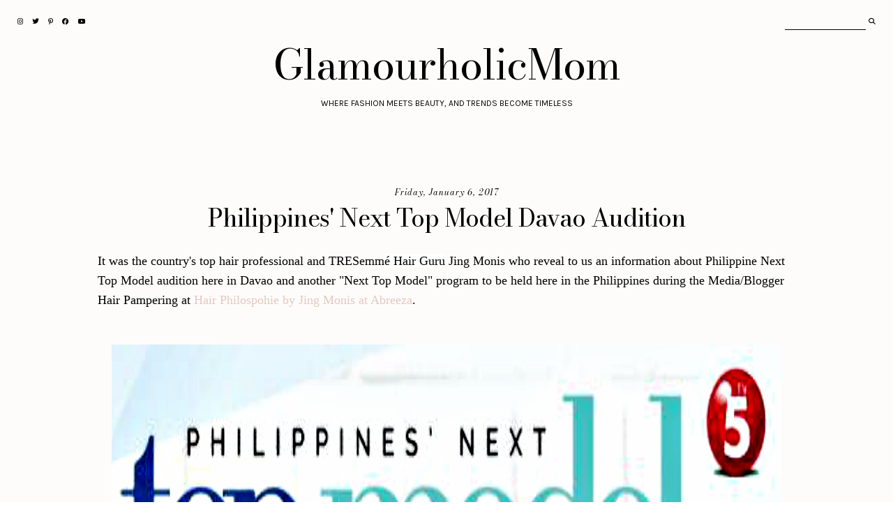

--- FILE ---
content_type: text/html; charset=utf-8
request_url: https://www.google.com/recaptcha/api2/aframe
body_size: 267
content:
<!DOCTYPE HTML><html><head><meta http-equiv="content-type" content="text/html; charset=UTF-8"></head><body><script nonce="QchONG55GCM-djw-MILmdg">/** Anti-fraud and anti-abuse applications only. See google.com/recaptcha */ try{var clients={'sodar':'https://pagead2.googlesyndication.com/pagead/sodar?'};window.addEventListener("message",function(a){try{if(a.source===window.parent){var b=JSON.parse(a.data);var c=clients[b['id']];if(c){var d=document.createElement('img');d.src=c+b['params']+'&rc='+(localStorage.getItem("rc::a")?sessionStorage.getItem("rc::b"):"");window.document.body.appendChild(d);sessionStorage.setItem("rc::e",parseInt(sessionStorage.getItem("rc::e")||0)+1);localStorage.setItem("rc::h",'1769629632499');}}}catch(b){}});window.parent.postMessage("_grecaptcha_ready", "*");}catch(b){}</script></body></html>

--- FILE ---
content_type: text/javascript; charset=UTF-8
request_url: https://www.glamourholicmom.com/feeds/posts/default/-/Entertainment?alt=json-in-script&callback=related_results_labels_thumbs&max-results=30
body_size: 43922
content:
// API callback
related_results_labels_thumbs({"version":"1.0","encoding":"UTF-8","feed":{"xmlns":"http://www.w3.org/2005/Atom","xmlns$openSearch":"http://a9.com/-/spec/opensearchrss/1.0/","xmlns$blogger":"http://schemas.google.com/blogger/2008","xmlns$georss":"http://www.georss.org/georss","xmlns$gd":"http://schemas.google.com/g/2005","xmlns$thr":"http://purl.org/syndication/thread/1.0","id":{"$t":"tag:blogger.com,1999:blog-5169146427939500839"},"updated":{"$t":"2026-01-26T19:05:09.864+08:00"},"category":[{"term":"Fashion"},{"term":"Beauty"},{"term":"Lifestyle"},{"term":"Featured"},{"term":"Product Review"},{"term":"Health"},{"term":"style"},{"term":"polyvore"},{"term":"Skin Care"},{"term":"Giveaways"},{"term":"Davao City"},{"term":"Press Release"},{"term":"Cosmetics"},{"term":"Online Shopping"},{"term":"Event"},{"term":"Giveaway"},{"term":"summer"},{"term":"Entertainment"},{"term":"Eyelashes"},{"term":"Face"},{"term":"MAKEUP"},{"term":"Philippines"},{"term":"Sponsored Post"},{"term":"Beauty Lifestyle"},{"term":"Hair"},{"term":"Shopping"},{"term":"Skin"},{"term":"Beauty Essentials"},{"term":"Lifestlye"},{"term":"Styles"},{"term":"UNILAB"},{"term":"bags"},{"term":"Design"},{"term":"Fysiko Eyelash Growth Serum"},{"term":"Lipstick"},{"term":"Nails"},{"term":"Eyebrow"},{"term":"Fashion Bag"},{"term":"Fysiko Lashes"},{"term":"Review"},{"term":"United Laboratories Inc"},{"term":"clothing"},{"term":"Diet and Nutrition"},{"term":"Eye Care"},{"term":"Hair Care"},{"term":"Nail Fashion"},{"term":"Healthy Skin"},{"term":"Mother"},{"term":"Online Shopping Store"},{"term":"Personal"},{"term":"Swish Mouthwash"},{"term":"Travel"},{"term":"Trend"},{"term":"Trending"},{"term":"orange"},{"term":"Aromacology Sensi Davao"},{"term":"Beauty Care"},{"term":"Bloggers Opp"},{"term":"DIY"},{"term":"Eye"},{"term":"Facial"},{"term":"False Eyelashes"},{"term":"Gifts"},{"term":"Hair Color"},{"term":"Hair Fashion"},{"term":"Hair Treatment"},{"term":"Happy Mother's Day"},{"term":"Healthy Body"},{"term":"Kids"},{"term":"Make-Up"},{"term":"Miss Teen Philippines 2014"},{"term":"Mother's Day"},{"term":"Nail Art"},{"term":"Oral Care"},{"term":"Paid Post"},{"term":"Shapewear"},{"term":"Swish"},{"term":"Tmart.com"},{"term":"dress"},{"term":"sunscreen"},{"term":"ASOS"},{"term":"Alcohol-free"},{"term":"All About The Eyes"},{"term":"Anti-Aging"},{"term":"Aromacology Sensi"},{"term":"Bloggers Giveaway Opportunity"},{"term":"Body Care"},{"term":"Davao"},{"term":"Ever Bilena"},{"term":"Ever Bilena Matte Lipstick"},{"term":"Facial Mask"},{"term":"Fashion 2014"},{"term":"Fashion Giveaway"},{"term":"Hairstyles"},{"term":"Kate Spade"},{"term":"Lady Boss Aesthetic and Wellness Center"},{"term":"Madison Harding"},{"term":"Matte Lipstick"},{"term":"Mouthwash"},{"term":"Natural Products"},{"term":"Pageant"},{"term":"Party"},{"term":"Personal Hygiene"},{"term":"Primer"},{"term":"Protection"},{"term":"Sexy"},{"term":"Skincare"},{"term":"Teenage Lifestyle"},{"term":"Victoria's Secret"},{"term":"Wardrobe"},{"term":"Wellness"},{"term":"brown"},{"term":"casual"},{"term":"green"},{"term":"handbags"},{"term":"leggings"},{"term":"pink"},{"term":"65th Miss Universe"},{"term":"ATC Health Care"},{"term":"AVON"},{"term":"Abreeza Mall"},{"term":"Accessories"},{"term":"Advocacy"},{"term":"Androgyny"},{"term":"Androgyny Fashion"},{"term":"Androgyny Model"},{"term":"Award"},{"term":"BULB"},{"term":"BYS Cosmetics Philippines"},{"term":"BYS EYESHADOW COSMETICS"},{"term":"BYS LIQUID WATERPROOF EYELINER"},{"term":"BYS LOOSE POWDER"},{"term":"BYS Mascara"},{"term":"Back To School"},{"term":"Bar"},{"term":"BeauteDerm Philippines"},{"term":"Beauty Tips"},{"term":"Beauty Tools"},{"term":"Bebe"},{"term":"Blackwater"},{"term":"Body"},{"term":"Body Shaper"},{"term":"CARELINE"},{"term":"Cacao Body Skin Care"},{"term":"Carefree Pantyliner"},{"term":"ChloÃ©"},{"term":"Christian Louboutin"},{"term":"Christmas Season"},{"term":"Color"},{"term":"Colour Collection"},{"term":"Concealer"},{"term":"Contest"},{"term":"Damage Hair"},{"term":"Davao Event"},{"term":"Davao Made Products"},{"term":"Denim"},{"term":"Dental Care"},{"term":"Diet"},{"term":"Emerald Green"},{"term":"Era Organics"},{"term":"EstÃ©e Lauder"},{"term":"Ever Bilena Philippines"},{"term":"Eyelash Extensions"},{"term":"Eyes"},{"term":"FASHION 21 PERFECT STICK"},{"term":"Facial Wash"},{"term":"Fashion Makeup"},{"term":"Food"},{"term":"Garnier Bright Complete"},{"term":"Garnier Skin Naturals"},{"term":"Gift Idea"},{"term":"Growth Serum"},{"term":"Guest Post"},{"term":"Hair \u0026 Makeup"},{"term":"Hair Cut"},{"term":"Halloween"},{"term":"Home Improvement"},{"term":"Home Remedy"},{"term":"Home Tips"},{"term":"Hotel"},{"term":"Hygiene"},{"term":"Jeffrey Campbell"},{"term":"Jimmy Choo"},{"term":"Kadayawan"},{"term":"Lady Boss Beauty Lounge"},{"term":"Lash Extensions"},{"term":"Lips"},{"term":"Louis Vuitton"},{"term":"Makeup Stencils"},{"term":"Mangosteen Mint"},{"term":"Marc Jacobs"},{"term":"Maybelline"},{"term":"Mei Skin Essentials"},{"term":"Mindanao"},{"term":"Miss Selfridge"},{"term":"Miss Universe"},{"term":"Mouth Care"},{"term":"Movie"},{"term":"Music"},{"term":"MyraBeauty"},{"term":"Nail Care"},{"term":"Nightlife"},{"term":"Ninét"},{"term":"OLAY NATURAL WHITE"},{"term":"Paid Advertisement"},{"term":"Pantene"},{"term":"Partying"},{"term":"Paypal"},{"term":"Permanent Eyelashes"},{"term":"Polo Ralph Lauren"},{"term":"Product"},{"term":"SM Lanang"},{"term":"Sandals"},{"term":"Scalp"},{"term":"Serum"},{"term":"Shampoo"},{"term":"Shoes"},{"term":"Smashbox"},{"term":"Solaire Resort and Casino"},{"term":"Stencil"},{"term":"Summer Fashion"},{"term":"Sunglasses"},{"term":"TOMATO"},{"term":"Talbots"},{"term":"Tatak Davao"},{"term":"Teenager"},{"term":"Teens Fashion"},{"term":"The Makeup Specialists"},{"term":"TikTok Shop"},{"term":"Tinted Sunscreen"},{"term":"Uniqlo Davao"},{"term":"Uniqlo Philippines"},{"term":"Vice Cosmetics"},{"term":"Victoria Beckham"},{"term":"Villa Cosmetico Essenzialle"},{"term":"Viral"},{"term":"Wedding Gown"},{"term":"Weight Loss"},{"term":"Wet Seal"},{"term":"Women Empowerment"},{"term":"adidas"},{"term":"adventure"},{"term":"black"},{"term":"clothes"},{"term":"gargle"},{"term":"spring\/summer fashion"},{"term":"sun protection"},{"term":"tangerine"},{"term":"varsity jackets"},{"term":"white"},{"term":"young fashion"},{"term":"247Frenzy.com Giveaway"},{"term":"60's fashion"},{"term":"70th Miss Universe"},{"term":"ACTZ Cosmetics Giveaway"},{"term":"AEC OFW Card"},{"term":"AVICHE"},{"term":"Abreeza"},{"term":"Abreeza Annex"},{"term":"Absorb"},{"term":"Acne"},{"term":"Acropolis Super Club"},{"term":"Activewear"},{"term":"Adidas Duffle Bags"},{"term":"Advertise"},{"term":"Aesthetic Clinic"},{"term":"Affordable Makeup"},{"term":"Affordable Perfume"},{"term":"After Holidays"},{"term":"Air Purifier Necklace"},{"term":"AlaÃ¯a"},{"term":"Aldevinco"},{"term":"Alexander McQueen"},{"term":"Alfani"},{"term":"Alice + Olivia"},{"term":"All About My Deals"},{"term":"Aloe Vera"},{"term":"Alpha White"},{"term":"American Eye Center"},{"term":"American Eye Center Yuletide Privilege"},{"term":"Amrita Singh"},{"term":"Andrej Pejic"},{"term":"Angels"},{"term":"Announcement"},{"term":"Anya Hindmarch"},{"term":"Apparel"},{"term":"Apple Diet"},{"term":"Application"},{"term":"Aqua Gel Cream"},{"term":"Aqua Glycerin"},{"term":"Asthmatic"},{"term":"Attire"},{"term":"Audition"},{"term":"Autumn Breeze"},{"term":"Avant Garde"},{"term":"Avant Garde Makeup"},{"term":"Aviator Sunglasses"},{"term":"Ayala Mall Davao"},{"term":"BB Cream"},{"term":"BB Cream Whitening"},{"term":"BB Gandanghari"},{"term":"BMBM International"},{"term":"BREMOD"},{"term":"BRIGHTENING EYE TUCK"},{"term":"BYS BROWN BROW LINER"},{"term":"BYS Concealer"},{"term":"BYS Eyeshadow Mousse Gold"},{"term":"BYS Primer"},{"term":"Babies"},{"term":"Baby"},{"term":"Backpack"},{"term":"Bag"},{"term":"Bag Collection"},{"term":"Bag Giveaways"},{"term":"Bagellia Filipinas"},{"term":"Barely There"},{"term":"Baroque Pearls"},{"term":"Be The Light Campaign"},{"term":"Beach Sandals"},{"term":"Beautiful Life"},{"term":"Beauty Favorites"},{"term":"Beauty Product"},{"term":"Beauty Regimen"},{"term":"Beauty Soap"},{"term":"Beauty Supplement"},{"term":"Bebe Gandanghari"},{"term":"BeliBea"},{"term":"BeliBea Giveaway"},{"term":"Bellini Hand Bag"},{"term":"Belly Fats"},{"term":"Ber Fashion 2012"},{"term":"Bioskin"},{"term":"Biya Eyebrow Pencil"},{"term":"Bleach Hair"},{"term":"Blessing"},{"term":"Blissful Glam Nail Spa"},{"term":"Blog Award"},{"term":"Blog Post"},{"term":"Blogiversary Giveaway"},{"term":"Blondie Nites"},{"term":"Blood"},{"term":"BlushOn Review"},{"term":"Body Confidence"},{"term":"Body Spray"},{"term":"Body Wash"},{"term":"Bodysuit"},{"term":"Bodysuits"},{"term":"Booster Serum"},{"term":"Born Pretty 6-in-1 Nail Glue"},{"term":"Born Pretty nail glue review"},{"term":"Botanical Beauty"},{"term":"Botanical Products"},{"term":"Botanophilic Davao"},{"term":"Bra Fashion"},{"term":"Brady"},{"term":"Breast Cancer"},{"term":"Breathing Problem"},{"term":"Bridesmaid Dress"},{"term":"Brit Awards 2015"},{"term":"Brow Lamination"},{"term":"Bubble Nails"},{"term":"Business"},{"term":"Busy Mom"},{"term":"Butterfly Bag"},{"term":"CC Glow"},{"term":"CHRCTR Clothing"},{"term":"CLEENE CLIO"},{"term":"CLEENE Clio Dental Wax Floss"},{"term":"CYCLE"},{"term":"Cacao 3 in 1"},{"term":"Calla"},{"term":"CandyLipz"},{"term":"Caps"},{"term":"Carefree"},{"term":"Carmen Dell'Orefice"},{"term":"Cash Giveaways"},{"term":"Celebration"},{"term":"Celebrity"},{"term":"Celeteque DermoCosmetics"},{"term":"Celeteque DermoScience"},{"term":"Celeteque DermoScience - Review"},{"term":"Celeteque Sun Care Soothing Lip Balm"},{"term":"Chesa Marikina"},{"term":"Children"},{"term":"Chinese Laundry"},{"term":"Christian Dior"},{"term":"Christmas Decor"},{"term":"Christmas Tree"},{"term":"Cinema"},{"term":"Clay pot"},{"term":"Clear Skin"},{"term":"Club"},{"term":"Coach Ashley Signature Carryall Bag  Giveaway"},{"term":"Coach Bag"},{"term":"Cocktail Dress"},{"term":"Cocoa Butter Sugar Scrub"},{"term":"Coffee"},{"term":"Collagen Machine Bed"},{"term":"Color Of the Year 2013"},{"term":"Competition"},{"term":"Conditioner"},{"term":"Contact Lenses"},{"term":"Cool Mist"},{"term":"Corporate Makeup Look"},{"term":"Cosmolle"},{"term":"Couch Ashley Signature Bag"},{"term":"Couple Shirts"},{"term":"Crack Nail Polish"},{"term":"Crane Blue. White Drop"},{"term":"Crystals"},{"term":"Cultured Pearl"},{"term":"Curvy Faja"},{"term":"Customized"},{"term":"DARK CIRCLES LIGHTENER"},{"term":"DAVIS COLOR"},{"term":"DIY Nails"},{"term":"DIY nail tips"},{"term":"DJ Az-T"},{"term":"DJ Butch Andres"},{"term":"DJ Coki"},{"term":"DJ Jason Dewey Asian Tour"},{"term":"DJ M.O.D"},{"term":"Daily Deals for Moms"},{"term":"Dana Kellin"},{"term":"Dance"},{"term":"Danette May"},{"term":"Dark Secret Lounge"},{"term":"Davao Bloggers"},{"term":"Davao Cacao"},{"term":"Davao Digital Influencers"},{"term":"Davao Made"},{"term":"Davao Makeup Artists"},{"term":"Davao Product"},{"term":"Davao Region"},{"term":"Davao Regional Finals"},{"term":"Dear Self"},{"term":"Debit and Credit Card"},{"term":"Defensil Philippines"},{"term":"Del Sol Nail Polish"},{"term":"Demineralization"},{"term":"Dental Care Toothpaste"},{"term":"Dermatitis"},{"term":"Design Bag"},{"term":"Designer"},{"term":"Designer Watches"},{"term":"Diamond Peel"},{"term":"Diffuser"},{"term":"Digestics"},{"term":"Dirty Pretty Things"},{"term":"Disco Club"},{"term":"Distinctively  Davao Made"},{"term":"Dj's Life"},{"term":"Doc Joel Mendez"},{"term":"Documentary Movie"},{"term":"Dorothy Perkins"},{"term":"Drawelry"},{"term":"Drink Mix"},{"term":"Duffle Bags"},{"term":"Dusit D2"},{"term":"EB Advance"},{"term":"EBAY"},{"term":"EDM"},{"term":"EFFICASCENT Ointment"},{"term":"ETC"},{"term":"Earthenware"},{"term":"Edgy"},{"term":"Education"},{"term":"Emilio Pucci"},{"term":"Erdem"},{"term":"Essensa Naturale"},{"term":"Essential Oil"},{"term":"Essie"},{"term":"Evening Gown"},{"term":"Every Occasion"},{"term":"Exercise"},{"term":"Eye Glasses"},{"term":"Eye Irritation"},{"term":"Eye Makeup Tutorials"},{"term":"Eye Makeup Workshop"},{"term":"Eye Mascara"},{"term":"Eyelash Enhancement"},{"term":"Eyelash Perming"},{"term":"Eyeliner"},{"term":"FHM"},{"term":"FIDA"},{"term":"FIRMOO Eyeglasses"},{"term":"FReSH Fragrance Bar"},{"term":"Fabulously Fruity Feminine Wash"},{"term":"Face Acne"},{"term":"Face Art"},{"term":"Face Care"},{"term":"Face Wash"},{"term":"Facebook"},{"term":"Facial Care"},{"term":"Facial Cleanser"},{"term":"Facial Scrub"},{"term":"Facial Spa"},{"term":"Facial Treatment"},{"term":"Facing Acne"},{"term":"Fairy Skin Premium Brightening Sunscreen"},{"term":"Fake Nails"},{"term":"False Eyelashes Guidelines"},{"term":"False Eyelashes Without Glue"},{"term":"Famous"},{"term":"Fantasy Makeup"},{"term":"Fashion 2013"},{"term":"Fashion 21"},{"term":"Fashion Blog"},{"term":"Fashion Exhibition 2025"},{"term":"Fashion Eyeglasses"},{"term":"Fashion Gole Silver Lady Sunglasses Brown"},{"term":"Fashion Industry"},{"term":"Fashion Institute of Design and Arts"},{"term":"Fashion Mouth Mask"},{"term":"Fashion for Every Woman"},{"term":"Fashion's Night Out"},{"term":"Fashionable Sweatshirts"},{"term":"Fat"},{"term":"Fat Face"},{"term":"FatOut"},{"term":"Father's Day"},{"term":"February Fashion"},{"term":"FeelinGirl Shapewear"},{"term":"FeelinGirl Slimming Bodysuit"},{"term":"Festival"},{"term":"Filipino Made Product"},{"term":"Film"},{"term":"FitFlop"},{"term":"Fitness Wear"},{"term":"Flormar"},{"term":"Floss"},{"term":"Food Clock"},{"term":"Footwear"},{"term":"Foundation"},{"term":"Franckencrackles Nails"},{"term":"Freebies"},{"term":"Freedom"},{"term":"Frozen Rosy Serum"},{"term":"Fruity Fashion"},{"term":"Fruity Fashion Summer"},{"term":"Fruity and Minty"},{"term":"Full Body Massage"},{"term":"Fysiko Lashes and Eyebrows"},{"term":"GANT"},{"term":"GERD"},{"term":"GETAWAY"},{"term":"GUESS"},{"term":"Gadgets"},{"term":"Gaisano Mall"},{"term":"Garments"},{"term":"Gay Pageant"},{"term":"Gege Bear"},{"term":"Gel Polish"},{"term":"Genie by Eugenia Kim"},{"term":"Gentle Mallows Facial Wash"},{"term":"Georg Jensen"},{"term":"Get Laud"},{"term":"Gift"},{"term":"Gift Card"},{"term":"Gift Check Giveaways"},{"term":"Gildan Hoodie Giveaway"},{"term":"Ginger"},{"term":"Girl Model"},{"term":"Glam"},{"term":"Glam Life"},{"term":"Glam Photography"},{"term":"Glamour"},{"term":"Gluta-C"},{"term":"Gold Mask"},{"term":"Golden Goose"},{"term":"Good Vibes Matte Lipstick"},{"term":"Gowns"},{"term":"Grand Opening"},{"term":"Green Beauty"},{"term":"Green Summer Fashion"},{"term":"Green Summer Look"},{"term":"Grooming"},{"term":"Gucci"},{"term":"Gypsy"},{"term":"HAPRO"},{"term":"HARRIET WILDE"},{"term":"HD Crack Nails Polish"},{"term":"HSP Castor Oil"},{"term":"HX Caps"},{"term":"HYALURONIC ACID"},{"term":"Hair Philosophie"},{"term":"Hair Studio"},{"term":"Hair Technology"},{"term":"Hairline"},{"term":"Hairshadow"},{"term":"Hanami Beauty Bar"},{"term":"Hand Gel"},{"term":"Handcraft"},{"term":"Harrods"},{"term":"HarvFest 2014"},{"term":"Hat Attack"},{"term":"Hats"},{"term":"Haute Hippie"},{"term":"Havaianas"},{"term":"Havit"},{"term":"Havit Giveaways"},{"term":"Hawaiian Sun Sunglasses"},{"term":"Health Essential"},{"term":"Healthy Food"},{"term":"Hello Glow"},{"term":"Henri Bendel"},{"term":"Herbal Essences"},{"term":"Hey Sugar"},{"term":"High Style Fashion"},{"term":"High Waist Leggings"},{"term":"Hip"},{"term":"Holiday"},{"term":"Holiday Season"},{"term":"Home Fashion"},{"term":"Home Spa"},{"term":"Honey Soap"},{"term":"House of Laurel"},{"term":"How To Avoid Menopause Symptoms"},{"term":"Humidifier"},{"term":"Hump Nails"},{"term":"Hydrating Facial Wash"},{"term":"Hyper Curl Waterproof Mascara"},{"term":"IAMindanao"},{"term":"IKEA"},{"term":"Icon Elites Artist Management"},{"term":"Ideal Weight"},{"term":"Index Hair and Body Salon"},{"term":"Infant Stuff"},{"term":"Influence"},{"term":"Infographic"},{"term":"Ingredient Checker"},{"term":"Innovation"},{"term":"Instax"},{"term":"Interdental Cleaner"},{"term":"Irregular Choice"},{"term":"Isopropyl Alcohol"},{"term":"Jacket"},{"term":"Jamberry Nail Wrap"},{"term":"Japanese Hair Salon"},{"term":"Jason Dewey"},{"term":"Jens Pirate Booty"},{"term":"Jewellery"},{"term":"Jigsaw"},{"term":"Jing Monis"},{"term":"John Hardy"},{"term":"Johnny Loves Rosie"},{"term":"Jumpsuit"},{"term":"KG Kurt Geiger"},{"term":"Kadayawan 2016"},{"term":"Kadayawan 2017"},{"term":"Kadayawan 2022"},{"term":"Kadayawan Festival 2014"},{"term":"Kadayawan Festival 2017"},{"term":"Kay Abad"},{"term":"Kenneth Cole"},{"term":"Kenneth Jay Lane"},{"term":"Kids Health"},{"term":"Kilt"},{"term":"Kiss Me More"},{"term":"Kojic Acid"},{"term":"Korean BB Glow"},{"term":"Korean Jelly Set"},{"term":"Korean Product"},{"term":"Korean Products"},{"term":"Kris Life Kit"},{"term":"Kyemerut"},{"term":"LAZADA"},{"term":"LOL Eye Serum"},{"term":"LSA International"},{"term":"Lanvin"},{"term":"Lashes"},{"term":"Le Sentier"},{"term":"Leggings Style"},{"term":"Leggings on Instagram"},{"term":"Leisure"},{"term":"Lemon"},{"term":"Letterman Jackets"},{"term":"Levi's Jeans"},{"term":"Liebster Blog Award"},{"term":"Lime Crime"},{"term":"Lingeries"},{"term":"Liora Lassalle Summer Collection"},{"term":"Lip Balm"},{"term":"Lip Tattoo"},{"term":"Lipgloss"},{"term":"Lipstick Review"},{"term":"Lipstick Review\nMascara Review"},{"term":"Liquid Lipstick"},{"term":"Lisa Freede"},{"term":"Local Product"},{"term":"Long Condole Belt Vest Orange"},{"term":"Long Skirt"},{"term":"Long-Lasting Makeup"},{"term":"Loom Band"},{"term":"Loom Band Dress"},{"term":"Loose Powder"},{"term":"Lose Weight"},{"term":"Losing Weight"},{"term":"Lucky Brand"},{"term":"Lugz Giveaways"},{"term":"Luminous"},{"term":"Luminous Pearl Lipstick"},{"term":"M Lhuillier Jewelry"},{"term":"M Lhuillier Shop"},{"term":"MELIN"},{"term":"ML App"},{"term":"ML Jewelry"},{"term":"ML SHOP"},{"term":"MMFF"},{"term":"MPMG"},{"term":"MQGQ Cosmetics"},{"term":"Macadamia Natural Oil"},{"term":"Macaroon Set"},{"term":"Made in the Philippines"},{"term":"Madewell"},{"term":"Madonna"},{"term":"Maggie Bags"},{"term":"Magic Cushion"},{"term":"Maisy Bag"},{"term":"Make Philippine Made Great"},{"term":"Make Up"},{"term":"Make Your Summer"},{"term":"Make time For Me Wallis Getaway Wardrobe"},{"term":"Makeup Transformation"},{"term":"Man"},{"term":"Manicure"},{"term":"Marchesa"},{"term":"Marikina Product"},{"term":"Marikina Shoe Exchange"},{"term":"Marks \u0026 Spencer Philippines"},{"term":"Marni"},{"term":"Mascara"},{"term":"Massage"},{"term":"Massager Pen"},{"term":"Maternity Dress"},{"term":"Maybelline AngelFit Brighten Up Blush"},{"term":"Maybelline New York"},{"term":"Maybelline Philippines"},{"term":"Maybelline Review"},{"term":"Maybelline Wooden Rose Blush"},{"term":"MaybellinePH"},{"term":"Medical"},{"term":"Men Skirts"},{"term":"Men's Wear"},{"term":"Menopause"},{"term":"Menstruation"},{"term":"Metro Manila Film Festival"},{"term":"Mia Mariu"},{"term":"Michael Antonio"},{"term":"Michael Kors"},{"term":"Microdermabrasion"},{"term":"Microshading"},{"term":"Mindanao Fashion"},{"term":"Mindanao Finalist"},{"term":"Mindanao Product"},{"term":"Mindanao Tapestry Fashion Gala"},{"term":"Mini Bluetooth Speaker"},{"term":"Miniso"},{"term":"Miniso Tea Tree Hydrating Cream"},{"term":"Miró Holiday Collection 2022"},{"term":"Miss Universe 2021"},{"term":"Miss Universe Israel"},{"term":"Model"},{"term":"Modelling"},{"term":"Modern Designs"},{"term":"Modern Ethnic Fashion"},{"term":"Moisturizer"},{"term":"Month of May"},{"term":"Morning Rituals"},{"term":"Mother of the Bride Dress"},{"term":"Motherhood"},{"term":"Mouth Mask"},{"term":"Mouth Wash"},{"term":"Mulberry"},{"term":"My Fashion"},{"term":"MyraUNILABPh"},{"term":"NOVUHAIR"},{"term":"NUFFNANG"},{"term":"Nail Department"},{"term":"Nail Fungus"},{"term":"Nail Gel"},{"term":"Nail Health"},{"term":"Nail Pampering"},{"term":"Nail Polish"},{"term":"Nail Salon"},{"term":"Nail Spa"},{"term":"Nailaholics"},{"term":"Nasal Care"},{"term":"NasoClear™"},{"term":"Natural"},{"term":"NeoCell Beauty Infusion"},{"term":"Netcafe"},{"term":"New Era of Perfume Shopping"},{"term":"New Generation"},{"term":"New Wave Film Festival"},{"term":"Noeh's Ark"},{"term":"Nose"},{"term":"Nose Care"},{"term":"NÉW Lounge"},{"term":"OKDress"},{"term":"OOTD"},{"term":"OPI"},{"term":"OWNDAYS"},{"term":"OWNDAYS Philippines"},{"term":"October Freebies"},{"term":"Off Price Show"},{"term":"Oily Skin"},{"term":"Oldest Working Supermodel"},{"term":"Online Entrepreneurship Program"},{"term":"Online Shopping Tips"},{"term":"Opening"},{"term":"Opening Ceremony"},{"term":"Organic"},{"term":"Organic by John Patrick"},{"term":"Organizer"},{"term":"Orla Kiely"},{"term":"Our Home"},{"term":"Paid Article"},{"term":"Paintensity Event"},{"term":"Palette Pop Davao"},{"term":"Pampering"},{"term":"Paris"},{"term":"Paris Hilton"},{"term":"Pasig City"},{"term":"Pau Garcia"},{"term":"Paul Boutique"},{"term":"Peach Skin Sheets Giveaway"},{"term":"Pearl"},{"term":"Pedicure"},{"term":"People"},{"term":"Perfume"},{"term":"Perfume Bar"},{"term":"Personal Air Purifier"},{"term":"Phenomenal Liquid Lipstick"},{"term":"Philippine DJ's"},{"term":"Philippine Fashion Industry"},{"term":"Philippines' Next Top Model"},{"term":"Philusa Product"},{"term":"Photography"},{"term":"Pieces"},{"term":"Pier 1 Imports"},{"term":"Pimple Patches"},{"term":"Pimples"},{"term":"Pinky Paradise"},{"term":"Pioneer"},{"term":"Pippa Small"},{"term":"Poblacion Market Central"},{"term":"Polly Lashes"},{"term":"Popular Hairstyles 2013"},{"term":"Posh Skin Co"},{"term":"Post Skin Care"},{"term":"Power Whitening Cream"},{"term":"Power Whitening System"},{"term":"Power Whitening Toner"},{"term":"Prana Clothing"},{"term":"Prana Clothing Giveaway"},{"term":"Prep Davao"},{"term":"Press Delight"},{"term":"PressOn Nails"},{"term":"Print"},{"term":"Printed Pants"},{"term":"Printspiration from Get Laud"},{"term":"Prizes"},{"term":"Product Promotion"},{"term":"Product Reviewer"},{"term":"Program"},{"term":"Prom Look 2013"},{"term":"Promo"},{"term":"Proven"},{"term":"Pure 'N Fresh"},{"term":"Pure Serum"},{"term":"Purple Shampoo"},{"term":"Quezon City"},{"term":"QuickFX Sunscreen"},{"term":"RDynasty"},{"term":"Radiant Skin"},{"term":"Rainy Season"},{"term":"Rainy Season Clothing"},{"term":"Rajo Laurel"},{"term":"Rave Party"},{"term":"Ray-Ban"},{"term":"Rayban"},{"term":"Rebecca Minkoff"},{"term":"Rebecca Tote Bag"},{"term":"Red Herring"},{"term":"Rejuvenate"},{"term":"Relaxing Facial"},{"term":"Retinol Serum"},{"term":"Rey Calajate"},{"term":"Rey MNL"},{"term":"Rice Oil"},{"term":"River Island"},{"term":"Rizal Park Hotel"},{"term":"Roxy"},{"term":"Rubbing Alcohol"},{"term":"Rugged Look"},{"term":"Rut m.fl."},{"term":"Ryan Wong"},{"term":"SEVERE"},{"term":"SM Beauty"},{"term":"SM City"},{"term":"SM Davao"},{"term":"SM Home"},{"term":"SM Woman"},{"term":"STARR"},{"term":"STEFFEN SCHRAUT"},{"term":"SWAP"},{"term":"Safe Online Shopping"},{"term":"Safeguard Lemon Fresh Body Wash"},{"term":"Safeguard Philippines"},{"term":"Sakura Skinny Coffee"},{"term":"Salon"},{"term":"Sangobion"},{"term":"Savings"},{"term":"Scarf Dresses"},{"term":"Scarf Prints"},{"term":"School Essentials"},{"term":"School Fashion"},{"term":"Schwarzkopf Professional"},{"term":"Science Skin Care"},{"term":"Scrub"},{"term":"Seamless Butt Lifter"},{"term":"Secret Lounge"},{"term":"Self Love"},{"term":"Shaina Magdayao"},{"term":"Shapellx"},{"term":"Shaper"},{"term":"Shapewear Innovation"},{"term":"Shapewear Trends"},{"term":"Shawn Anderson"},{"term":"Sheen Beauty Studio"},{"term":"Sheen Davao"},{"term":"Shiro Skin Care"},{"term":"Shiro Whitening Sunscreen"},{"term":"Shop Online"},{"term":"ShopSM"},{"term":"Shopee Philippines"},{"term":"Sia Dimitriadi"},{"term":"Sign Up"},{"term":"Signs"},{"term":"Simple"},{"term":"Simple Corporate Makeup"},{"term":"Six Meals A Day"},{"term":"Skin Ageing"},{"term":"Skin Aging"},{"term":"Skin Department"},{"term":"Skin Healthy"},{"term":"Skin Routine"},{"term":"Skin Talk"},{"term":"SkinSignal"},{"term":"SkinWhite"},{"term":"SkinWhite Advanced Whitening Soap"},{"term":"Skincures"},{"term":"Skinnovations"},{"term":"Skirted Style"},{"term":"Sleep"},{"term":"Smoobee Hairbrush Giveaway"},{"term":"Soap"},{"term":"Society"},{"term":"Soft Gel Nail Extension"},{"term":"Solid Woman PU Leather Zipper Closure Handbags-Black"},{"term":"Soufeel"},{"term":"Sounds"},{"term":"Spa"},{"term":"Splash"},{"term":"Sports"},{"term":"Sports Bag"},{"term":"Sports Central"},{"term":"Sporty Bag"},{"term":"Squalane Oil"},{"term":"St. Tropez"},{"term":"Statement"},{"term":"Stella McCartney"},{"term":"Stellar"},{"term":"Stila"},{"term":"Stolen Girlfriends Club"},{"term":"Style Aisle"},{"term":"Style Bag"},{"term":"Style Movement"},{"term":"Stylish Ballerina Bun"},{"term":"Succulent Plant"},{"term":"Summer Accessories"},{"term":"Summer Collection 2021"},{"term":"Summer Essentials"},{"term":"Summer Fashion Collection of Miss Teen Philippines"},{"term":"Summer Travel"},{"term":"Summer attire"},{"term":"Sun Screen"},{"term":"Sunblock"},{"term":"Sunblock Cream"},{"term":"Suncreen"},{"term":"Sunscreen Liquid Foundation"},{"term":"SuperStay Lipstick"},{"term":"Superstay Vinyl Ink"},{"term":"Supplement"},{"term":"Surf Philippines"},{"term":"Sverve"},{"term":"Sweatshirts"},{"term":"Swimwear"},{"term":"Swish Cinnamon Blast"},{"term":"Swish Icy Choco Mint"},{"term":"TV Channel"},{"term":"Tatak Lokal"},{"term":"Technologies"},{"term":"Technology"},{"term":"Ted Baker"},{"term":"Teeth"},{"term":"Tesori Rosari"},{"term":"The Body Shop"},{"term":"The Cellin"},{"term":"The Next Chapter"},{"term":"The Pretty You"},{"term":"The SM Store"},{"term":"The Theatre At Solaire"},{"term":"Theatre"},{"term":"Therafit"},{"term":"Therafit Athletic Shoes Giveaways"},{"term":"Thirty-One Giveaway"},{"term":"Throwback Music"},{"term":"Tianni"},{"term":"TikTok"},{"term":"TikTok Shop nail glue review"},{"term":"Time to SWAP"},{"term":"Tinted Sunglasses"},{"term":"Toddler"},{"term":"Toengs"},{"term":"Tom Ford"},{"term":"Toner"},{"term":"Tony Moly Philippines"},{"term":"Toothbrush"},{"term":"Top Choice Fashion 2013"},{"term":"Tory Burch"},{"term":"Tote Bags"},{"term":"Travel Essentials"},{"term":"Trends"},{"term":"Trendy"},{"term":"Trendy Mouth Mask"},{"term":"Tropical Splash Cologne"},{"term":"True Religion"},{"term":"Trust Home Depot"},{"term":"Tupperware Brands Philippines"},{"term":"Tweens Fashion"},{"term":"UNBOXING"},{"term":"Undergarments"},{"term":"Uniqlo Summer Essentials"},{"term":"Uniqlo Summer Style Talks"},{"term":"Uniqlo Thank You Festival"},{"term":"Unique"},{"term":"Unwaxxed Dental Flossers Pick"},{"term":"Urban Outfitters"},{"term":"VCE"},{"term":"VCE Premium Products"},{"term":"VESTI"},{"term":"VIcenza"},{"term":"Valentino"},{"term":"Vegan"},{"term":"Vera Wang"},{"term":"Verdon Parc"},{"term":"Versace"},{"term":"Victoria's Secret Fashion Show"},{"term":"Victoria's Secret Giveaways GC"},{"term":"Vina Morales"},{"term":"Vince Camuto"},{"term":"Vita Therapy Mask"},{"term":"VitaSmooth"},{"term":"Vitamin A"},{"term":"Vitamin C"},{"term":"Vivienne Westwood"},{"term":"Voucher"},{"term":"WACOAL"},{"term":"Wais University"},{"term":"Waist Trainer"},{"term":"Wallis"},{"term":"Wallis and Miraval Resort Giveaway"},{"term":"Warby Parker"},{"term":"Warehouse"},{"term":"Warm Water"},{"term":"Watch"},{"term":"Watches"},{"term":"Watson's"},{"term":"Watsons I Love Your Smile Wax Dental Floss Pick"},{"term":"Waxing"},{"term":"Wedding Dress"},{"term":"Weekend Max Mara"},{"term":"Weigh Less Center"},{"term":"Well Being"},{"term":"Wella Professionals"},{"term":"Wellness Evaluation Program"},{"term":"White House Black Market"},{"term":"Whitening"},{"term":"Whitening Facial Wash"},{"term":"Whitening Toner"},{"term":"Woman"},{"term":"Women"},{"term":"Women Health"},{"term":"Work"},{"term":"Working Mom"},{"term":"Workout Garments"},{"term":"World Oral Health Day"},{"term":"Yaguan Herbal Shampoo"},{"term":"Yoga"},{"term":"Yoga Suits"},{"term":"Ystilo Salon"},{"term":"ZALORA Philippines"},{"term":"Zalando"},{"term":"Zalora"},{"term":"Zimmermann"},{"term":"Zulily"},{"term":"attitude"},{"term":"beach"},{"term":"best nail glue for nail tips"},{"term":"black fashion"},{"term":"blue eye makeup"},{"term":"blue fashion. blue make-up"},{"term":"bride"},{"term":"casual wear"},{"term":"coloring"},{"term":"comfortable wear"},{"term":"cool"},{"term":"cowgirl"},{"term":"cute fashion"},{"term":"divine"},{"term":"dresses"},{"term":"earth"},{"term":"feminine"},{"term":"fierce"},{"term":"fierce fashion"},{"term":"geeky"},{"term":"geeky fashion"},{"term":"gray"},{"term":"gypsy style"},{"term":"heat"},{"term":"jennifer lopez"},{"term":"lip fashion"},{"term":"mariah carey"},{"term":"mean girls"},{"term":"mimi"},{"term":"mix"},{"term":"moroccan look"},{"term":"muslim fashion"},{"term":"nail glue"},{"term":"nasty"},{"term":"nerdy"},{"term":"office attire"},{"term":"on the go"},{"term":"painted pants"},{"term":"passion"},{"term":"professional"},{"term":"purses"},{"term":"red"},{"term":"red fashion"},{"term":"rugged"},{"term":"running"},{"term":"sculptshe"},{"term":"seducing summer look"},{"term":"shakira"},{"term":"soak off nail glue"},{"term":"social"},{"term":"sophisticated"},{"term":"spring"},{"term":"studded"},{"term":"student"},{"term":"sun block"},{"term":"sun-proof"},{"term":"sunny"},{"term":"tan"},{"term":"topshop"},{"term":"trendsetting"},{"term":"tropical"},{"term":"wedding"},{"term":"weird fashion"}],"title":{"type":"text","$t":"GlamourholicMom "},"subtitle":{"type":"html","$t":"Where Fashion Meets Beauty, and Trends Become Timeless"},"link":[{"rel":"http://schemas.google.com/g/2005#feed","type":"application/atom+xml","href":"https:\/\/www.glamourholicmom.com\/feeds\/posts\/default"},{"rel":"self","type":"application/atom+xml","href":"https:\/\/www.blogger.com\/feeds\/5169146427939500839\/posts\/default\/-\/Entertainment?alt=json-in-script\u0026max-results=30"},{"rel":"alternate","type":"text/html","href":"https:\/\/www.glamourholicmom.com\/search\/label\/Entertainment"},{"rel":"hub","href":"http://pubsubhubbub.appspot.com/"}],"author":[{"name":{"$t":"Raine Pal"},"uri":{"$t":"http:\/\/www.blogger.com\/profile\/06539141401054972832"},"email":{"$t":"noreply@blogger.com"},"gd$image":{"rel":"http://schemas.google.com/g/2005#thumbnail","width":"32","height":"32","src":"\/\/blogger.googleusercontent.com\/img\/b\/R29vZ2xl\/AVvXsEgf2dfYqGbqs8ua8ndHNkJ8HWYNjvxA-t6-61AMXleJsQKG6Q5qJ67K708zWu3AeEugHgtHJPwXSnvIiUNuyOHHFe1dmCmrm18fedMG9hu023qjefjcfkJW3se3ns8rFsg\/s220\/576706_2218493598264_1823545355_n.jpg"}}],"generator":{"version":"7.00","uri":"http://www.blogger.com","$t":"Blogger"},"openSearch$totalResults":{"$t":"12"},"openSearch$startIndex":{"$t":"1"},"openSearch$itemsPerPage":{"$t":"30"},"entry":[{"id":{"$t":"tag:blogger.com,1999:blog-5169146427939500839.post-4874101671806835951"},"published":{"$t":"2021-07-22T12:56:00.000+08:00"},"updated":{"$t":"2021-07-22T12:56:58.688+08:00"},"category":[{"scheme":"http://www.blogger.com/atom/ns#","term":"70th Miss Universe"},{"scheme":"http://www.blogger.com/atom/ns#","term":"Entertainment"},{"scheme":"http://www.blogger.com/atom/ns#","term":"Event"},{"scheme":"http://www.blogger.com/atom/ns#","term":"Fashion"},{"scheme":"http://www.blogger.com/atom/ns#","term":"Lifestyle"},{"scheme":"http://www.blogger.com/atom/ns#","term":"Miss Universe 2021"},{"scheme":"http://www.blogger.com/atom/ns#","term":"Miss Universe Israel"},{"scheme":"http://www.blogger.com/atom/ns#","term":"Pageant"},{"scheme":"http://www.blogger.com/atom/ns#","term":"Press Release"}],"title":{"type":"text","$t":"FOR THE FIRST TIME IN ISRAEL: MISS UNIVERSE COMPETITION® WILL TAKE PLACE IN ISRAEL THIS DECEMBER"},"content":{"type":"html","$t":"The global MISS UNIVERSE® beauty pageant will be held for the first time in its history in Israel. The city of Eilat was chosen to be the host city of the competition, which will mark its 70th anniversary this year.\u003Cdiv\u003E\u0026nbsp;\u003Cdiv class=\"separator\" style=\"clear: both; text-align: center;\"\u003E\u003Ca href=\"https:\/\/blogger.googleusercontent.com\/img\/b\/R29vZ2xl\/AVvXsEgXJWn1uRvpMc8OY2CUAHGvDbP4w2Tw9OVP0pvFd_Rmty04qzLAeYP9dEF2Nty2hVS-FAQnFHP6qtcVZUbQlcpwOmNFQFFkB1haAaSItWh2JZDhQ1hyphenhyphenXcBWQ4ZX3PW_SvJONBAs9gWBKJI\/s1920\/Miss+Universe+2021+Logo+-+Gold.jpg\" style=\"margin-left: 1em; margin-right: 1em;\"\u003E\u003Cimg border=\"0\" data-original-height=\"1080\" data-original-width=\"1920\" height=\"225\" src=\"https:\/\/blogger.googleusercontent.com\/img\/b\/R29vZ2xl\/AVvXsEgXJWn1uRvpMc8OY2CUAHGvDbP4w2Tw9OVP0pvFd_Rmty04qzLAeYP9dEF2Nty2hVS-FAQnFHP6qtcVZUbQlcpwOmNFQFFkB1haAaSItWh2JZDhQ1hyphenhyphenXcBWQ4ZX3PW_SvJONBAs9gWBKJI\/w400-h225\/Miss+Universe+2021+Logo+-+Gold.jpg\" width=\"400\" \/\u003E\u003C\/a\u003E\u003C\/div\u003E\u003Cbr \/\u003E\u003Cblockquote\u003EIsrael Minister of Tourism Yoel Razvozov “\u003Ci\u003E\u003Cb\u003EI fully hope that in December we will be celebrating not only the new Miss Universe here in Israel, but most importantly, the end of the world pandemic\u003C\/b\u003E\u003C\/i\u003E.”\u003C\/blockquote\u003E\u003C\/div\u003E\u003Cdiv\u003E\u003Cbr \/\u003E\u003Ctable align=\"center\" cellpadding=\"0\" cellspacing=\"0\" class=\"tr-caption-container\" style=\"margin-left: auto; margin-right: auto;\"\u003E\u003Ctbody\u003E\u003Ctr\u003E\u003Ctd style=\"text-align: center;\"\u003E\u003Ca href=\"https:\/\/blogger.googleusercontent.com\/img\/b\/R29vZ2xl\/AVvXsEgI4DmPMv4Vq_ne9xsKn1Slm4yqyV2aeVAJwgT4K0sUlabVLaCSh0ZKSaaYD3uDXtUlv8yIcCKXtCSGtVWK1kwRlHUP24YHJ_8M_I5E2cuhDS0IRgDOc-ADseZD8rgozSbNjF2xaNP54vc\/s1530\/Yoel+Razvozov+%2528Photo+Credit++-+Ministry+of+Tourism++Spokesperson%2529.jpeg\" style=\"margin-left: auto; margin-right: auto;\"\u003E\u003Cimg border=\"0\" data-original-height=\"1530\" data-original-width=\"1051\" height=\"320\" src=\"https:\/\/blogger.googleusercontent.com\/img\/b\/R29vZ2xl\/AVvXsEgI4DmPMv4Vq_ne9xsKn1Slm4yqyV2aeVAJwgT4K0sUlabVLaCSh0ZKSaaYD3uDXtUlv8yIcCKXtCSGtVWK1kwRlHUP24YHJ_8M_I5E2cuhDS0IRgDOc-ADseZD8rgozSbNjF2xaNP54vc\/s320\/Yoel+Razvozov+%2528Photo+Credit++-+Ministry+of+Tourism++Spokesperson%2529.jpeg\" \/\u003E\u003C\/a\u003E\u003C\/td\u003E\u003C\/tr\u003E\u003Ctr\u003E\u003Ctd class=\"tr-caption\" style=\"text-align: center;\"\u003E\u003Cspan style=\"text-align: left;\"\u003E\u003Cb\u003E\u003Cspan style=\"font-family: courier; font-size: x-small;\"\u003EIsrael Minister of Tourism\u003Cbr \/\u003EMK Yoel Razvozov\u003C\/span\u003E\u003C\/b\u003E\u0026nbsp;\u003C\/span\u003E\u003C\/td\u003E\u003C\/tr\u003E\u003C\/tbody\u003E\u003C\/table\u003E\u003Cbr \/\u003E\u003Cblockquote\u003E“\u003Ci\u003E\u003Cb\u003EWe in Israel are delighted to host the 70th anniversary celebrations of the iconic Miss Universe pageant. Israel is a beautiful land of creativity and innovation and we have successfully faced the COVID-19 crisis head on. Therefore, today we are among the first countries to host an international event – the unifying Miss Universe.\u003C\/b\u003E\u003C\/i\u003E\u003C\/blockquote\u003E\u003Cbr \/\u003E\u003Cbr \/\u003E\u003Cdiv\u003EIsraeli producer Tali Eshkoli and Los Angeles-based producer Assaf Blecher are responsible for bringing the Miss Universe pageant to Israel, which will be run by the Miss Universe organization in cooperation with the Israeli Ministry of Tourism and the Eilat Municipality. From the end of November, competition contestants will arrive in Israel for three weeks of TV events, broadcast live around the world. These include the semi-final and final events, the national costume show, and other gala events such as the red-carpet event, events in the community, charity events and more. The 70th Miss Universe Competition will once again be hosted by legendary entertainer Steve Harvey.\u003C\/div\u003E\u003Cdiv\u003E\u003Cbr \/\u003EDelegations from about 100 countries are expected to attend the pageant in Israel, including more than 1,200 members of official delegations, hundreds of journalists and TV crews, thousands of pageant enthusiasts and tourists, more than 100 American celebrities, including top-tier artists and world-famous judges. Every year, the event is widely covered in the media and it will add Israel to the map of countries that have previously hosted the prestigious pageant.\u003C\/div\u003E\u003Cdiv\u003E\u003Cbr \/\u003E\u003C\/div\u003E\u003Cdiv\u003EThe choice of Israel as the host country once again underscores Israel’s attractiveness, its rich history and the wide variety of spectacular tourist and resort sites that Israel has to offer pageant viewers around the world. An international event of this scale will positively impact awareness and image of Eilat and Israel as a leading tourism destination and a world-renowned international brand.\u003C\/div\u003E\u003Cdiv\u003E\u003Cbr \/\u003E\u003C\/div\u003E\u003Cdiv\u003EThe Miss Universe Organization (MUO) is a global community that empowers women to realize their goals through experiences that build self-confidence and create opportunities for success.\u0026nbsp; The organization’s programs provide the women who participate an international platform to affect positive change through influential humanitarian and professional efforts. The contestants and titleholders are leaders and role models in their communities, develop personal and professional goals, and inspire others to do the same.\u003C\/div\u003E\u003C\/div\u003E\u003Cdiv\u003E\u003Cbr \/\u003E\u003Cbr \/\u003E\u003C\/div\u003E\u003Ctable align=\"center\" cellpadding=\"0\" cellspacing=\"0\" class=\"tr-caption-container\" style=\"margin-left: auto; margin-right: auto;\"\u003E\u003Ctbody\u003E\u003Ctr\u003E\u003Ctd style=\"text-align: center;\"\u003E\u003Ca href=\"https:\/\/blogger.googleusercontent.com\/img\/b\/R29vZ2xl\/AVvXsEjCbUD6Kh6Zvgvhf0UqlSM8WxAhsCYVdwb_hMrg2_W_9eLdSlIhk41JGuHNrUutbvJ210GfCsgsoDMrzqMY9fw8Wpq53qoW6sjz5fjJ4nMiXLrE0wMbFp11L1iQJpsxtZyiHWnCpOA672k\/s1200\/Amir+Halevi+%2528Photo+Credit+-+Chen+Galili%2529.jpeg\" style=\"margin-left: auto; margin-right: auto;\"\u003E\u003Cimg border=\"0\" data-original-height=\"1200\" data-original-width=\"800\" height=\"400\" src=\"https:\/\/blogger.googleusercontent.com\/img\/b\/R29vZ2xl\/AVvXsEjCbUD6Kh6Zvgvhf0UqlSM8WxAhsCYVdwb_hMrg2_W_9eLdSlIhk41JGuHNrUutbvJ210GfCsgsoDMrzqMY9fw8Wpq53qoW6sjz5fjJ4nMiXLrE0wMbFp11L1iQJpsxtZyiHWnCpOA672k\/w266-h400\/Amir+Halevi+%2528Photo+Credit+-+Chen+Galili%2529.jpeg\" width=\"266\" \/\u003E\u003C\/a\u003E\u003C\/td\u003E\u003C\/tr\u003E\u003Ctr\u003E\u003Ctd class=\"tr-caption\" style=\"text-align: center;\"\u003E\u003Cspan style=\"text-align: left;\"\u003E\u003Cb\u003E\u003Cspan style=\"font-family: courier;\"\u003ETourism Ministry Director-General\u003Cbr \/\u003EMr. Amir Halevi\u003C\/span\u003E\u003C\/b\u003E\u003C\/span\u003E\u003C\/td\u003E\u003C\/tr\u003E\u003C\/tbody\u003E\u003C\/table\u003E\u003Cbr \/\u003E\u003Cdiv\u003E\u003Cblockquote\u003ETourism Ministry Director-General Amir Halevi: \u003Ci\u003E\u003Cb\u003E“We are proud to host the 70th anniversary celebrations of the Miss Universe pageant in Eilat – a year-round sea and sun resort. We see this event as an opportunity to leverage Eilat and the Negev as an attractive tourism destination.\u003C\/b\u003E\u003C\/i\u003E\u003C\/blockquote\u003E\u003Cbr \/\u003E\u003Cblockquote\u003ETourism Director for India and the Philippines Sammy Yahia: \u003Ci\u003E\u003Cb\u003E“What a great opportunity to host Ms. Universe this December in Israel. I know that some Filipinos were crowned with this prestigious competition. I wish all participants good health and good luck and I look forward in seeing you all soon\".\u003C\/b\u003E\u003C\/i\u003E\u003C\/blockquote\u003E\u003C\/div\u003E\u003Cbr \/\u003E\u003Ctable align=\"center\" cellpadding=\"0\" cellspacing=\"0\" class=\"tr-caption-container\" style=\"margin-left: auto; margin-right: auto;\"\u003E\u003Ctbody\u003E\u003Ctr\u003E\u003Ctd style=\"text-align: center;\"\u003E\u003Ca href=\"https:\/\/blogger.googleusercontent.com\/img\/b\/R29vZ2xl\/AVvXsEiQ4Z3koNQIqzIHP_R5wLn8Fe5LHhyphenhyphencuRiuFxgkBuZntYcijBolFRhOpDYGFonPkxgn1jMurs_Af0SKrMVWxDe-W8BRDmO8IYRQXDU-rPCclSvK-V6NRsf4I-o6VG2nWxp3YbNfDLuyGhM\/s2048\/Sammy+Yahia+Director+India+and+the+Philippines.jpg\" style=\"margin-left: auto; margin-right: auto;\"\u003E\u003Cimg border=\"0\" data-original-height=\"1365\" data-original-width=\"2048\" height=\"266\" src=\"https:\/\/blogger.googleusercontent.com\/img\/b\/R29vZ2xl\/AVvXsEiQ4Z3koNQIqzIHP_R5wLn8Fe5LHhyphenhyphencuRiuFxgkBuZntYcijBolFRhOpDYGFonPkxgn1jMurs_Af0SKrMVWxDe-W8BRDmO8IYRQXDU-rPCclSvK-V6NRsf4I-o6VG2nWxp3YbNfDLuyGhM\/w400-h266\/Sammy+Yahia+Director+India+and+the+Philippines.jpg\" width=\"400\" \/\u003E\u003C\/a\u003E\u003C\/td\u003E\u003C\/tr\u003E\u003Ctr\u003E\u003Ctd class=\"tr-caption\" style=\"text-align: center;\"\u003E\u003Cspan style=\"text-align: left;\"\u003E\u003Cspan style=\"font-family: courier;\"\u003E\u003Cb\u003ETourism Director for India and the Philippines, Mr.Sammy Yahia\u003C\/b\u003E\u003C\/span\u003E\u003C\/span\u003E\u003C\/td\u003E\u003C\/tr\u003E\u003C\/tbody\u003E\u003C\/table\u003E\u003Cbr \/\u003E\u003Cbr \/\u003ETali Eshkoli, Miss Universe producer in Israel: “The State of Israel once again proves that it stands alongside leading countries in the world that are capable of hosting international events of such significant size. Without a doubt, we have a great and extraordinary opportunity to expose Israel to hundreds of millions of viewers around the world, and I thank the Ministry of Tourism and the Eilat Municipality for their fruitful cooperation.”\u003Cdiv\u003E\u003Cbr \/\u003E\u003Cdiv\u003EPaula M. Shugart, president of the Miss Universe Organization: “Israel has been on our shortlist of host countries for a number of years due to its rich history, beautiful landscapes, myriad of cultures and appeal as a global tourist destination,” said “As we sought an impressive location for our 70th anniversary celebration, it became clear through our conversations with acting mayor Lankri and the Israeli Ministry that Israel has the best resources to host MISS UNIVERSE in December.”\u003C\/div\u003E\u003Cdiv\u003E\u003Cbr \/\u003E\u003C\/div\u003E\u003Cdiv\u003EThe Philippines was already crowned four Filipina Miss Universe, Gloria Diaz in 1969, Margie Moran in 1973, Pia Wurtzbach in 2015 and Catriona Gray in 2018.\u003C\/div\u003E\u003Cdiv\u003E\u003Cbr \/\u003E\u003Cbr \/\u003E\u003Cdiv style=\"text-align: center;\"\u003Exxx\u003C\/div\u003E\u003C\/div\u003E\u003Cdiv style=\"text-align: center;\"\u003E\u003Cbr \/\u003E\u003Cdiv style=\"text-align: left;\"\u003E\u003Cbr \/\u003E\u003C\/div\u003E\u003C\/div\u003EAre you excited for the 70th edition of the Miss Universe 2021? This will be held this December 2021 in Eliat, Israel and Andrea Meza of Mexico will crown her successor at the end of the event.\u003C\/div\u003E\u003Cdiv\u003E\u003Cbr \/\u003EHere in the Philippines, Miss Universe Rabiya Mateo is crowning her successor on September 25. \u003Ca href=\"https:\/\/www.philstar.com\/entertainment\/2021\/07\/21\/2114130\/list-miss-universe-philippines-2021top-100-delegates-whats-next\" target=\"_blank\"\u003E\u003Ci\u003E\u003Cb\u003EMISS UNIVERSE PHILIPPINES (MUP) organization already announced last Monday, July 19 their Top 100 delegates for its 2021 edition\u003C\/b\u003E\u003C\/i\u003E\u003C\/a\u003E.\u0026nbsp;\u0026nbsp;\u003C\/div\u003E"},"link":[{"rel":"replies","type":"application/atom+xml","href":"https:\/\/www.glamourholicmom.com\/feeds\/4874101671806835951\/comments\/default","title":"Post Comments"},{"rel":"replies","type":"text/html","href":"https:\/\/www.glamourholicmom.com\/2021\/07\/for-first-time-in-israel-miss-universe.html#comment-form","title":"0 Comments"},{"rel":"edit","type":"application/atom+xml","href":"https:\/\/www.blogger.com\/feeds\/5169146427939500839\/posts\/default\/4874101671806835951"},{"rel":"self","type":"application/atom+xml","href":"https:\/\/www.blogger.com\/feeds\/5169146427939500839\/posts\/default\/4874101671806835951"},{"rel":"alternate","type":"text/html","href":"https:\/\/www.glamourholicmom.com\/2021\/07\/for-first-time-in-israel-miss-universe.html","title":"FOR THE FIRST TIME IN ISRAEL: MISS UNIVERSE COMPETITION® WILL TAKE PLACE IN ISRAEL THIS DECEMBER"}],"author":[{"name":{"$t":"Raine Pal"},"uri":{"$t":"http:\/\/www.blogger.com\/profile\/06539141401054972832"},"email":{"$t":"noreply@blogger.com"},"gd$image":{"rel":"http://schemas.google.com/g/2005#thumbnail","width":"32","height":"32","src":"\/\/blogger.googleusercontent.com\/img\/b\/R29vZ2xl\/AVvXsEgf2dfYqGbqs8ua8ndHNkJ8HWYNjvxA-t6-61AMXleJsQKG6Q5qJ67K708zWu3AeEugHgtHJPwXSnvIiUNuyOHHFe1dmCmrm18fedMG9hu023qjefjcfkJW3se3ns8rFsg\/s220\/576706_2218493598264_1823545355_n.jpg"}}],"media$thumbnail":{"xmlns$media":"http://search.yahoo.com/mrss/","url":"https:\/\/blogger.googleusercontent.com\/img\/b\/R29vZ2xl\/AVvXsEgXJWn1uRvpMc8OY2CUAHGvDbP4w2Tw9OVP0pvFd_Rmty04qzLAeYP9dEF2Nty2hVS-FAQnFHP6qtcVZUbQlcpwOmNFQFFkB1haAaSItWh2JZDhQ1hyphenhyphenXcBWQ4ZX3PW_SvJONBAs9gWBKJI\/s72-w400-h225-c\/Miss+Universe+2021+Logo+-+Gold.jpg","height":"72","width":"72"},"thr$total":{"$t":"0"}},{"id":{"$t":"tag:blogger.com,1999:blog-5169146427939500839.post-2078556198957558227"},"published":{"$t":"2017-01-06T17:51:00.000+08:00"},"updated":{"$t":"2017-01-06T17:51:10.921+08:00"},"category":[{"scheme":"http://www.blogger.com/atom/ns#","term":"Audition"},{"scheme":"http://www.blogger.com/atom/ns#","term":"Davao"},{"scheme":"http://www.blogger.com/atom/ns#","term":"Entertainment"},{"scheme":"http://www.blogger.com/atom/ns#","term":"Event"},{"scheme":"http://www.blogger.com/atom/ns#","term":"Fashion"},{"scheme":"http://www.blogger.com/atom/ns#","term":"Philippines' Next Top Model"},{"scheme":"http://www.blogger.com/atom/ns#","term":"Program"}],"title":{"type":"text","$t":"Philippines' Next Top Model Davao Audition"},"content":{"type":"html","$t":"\u003Cdiv dir=\"ltr\" style=\"text-align: left;\" trbidi=\"on\"\u003E\n\u003Cdiv dir=\"ltr\" style=\"text-align: left;\" trbidi=\"on\"\u003E\n\u003Cspan style=\"font-family: \u0026quot;georgia\u0026quot; , \u0026quot;times new roman\u0026quot; , serif; font-size: large;\"\u003EIt was the country's top hair professional and TRESemm\u003Cspan style=\"background-color: white;\"\u003Eé Hair Guru\u003C\/span\u003E\u0026nbsp;Jing Monis who reveal to us an information about Philippine Next Top Model audition here in Davao and another \"Next Top Model\" program to be held here in the Philippines during the Media\/Blogger Hair Pampering at \u003Ca href=\"http:\/\/www.glamourholicmom.com\/2016\/08\/bring-back-glow-of-your-hair-with-hair.html\" target=\"_blank\"\u003EHair Philospohie by Jing Monis at Abreeza\u003C\/a\u003E.\u003C\/span\u003E\u003Cbr \/\u003E\n\u003Cspan style=\"font-family: \u0026quot;georgia\u0026quot; , \u0026quot;times new roman\u0026quot; , serif; font-size: large;\"\u003E\u003Cbr \/\u003E\u003C\/span\u003E\n\u003Cbr \/\u003E\n\u003Cdiv class=\"separator\" style=\"clear: both; text-align: center;\"\u003E\n\u003Ca href=\"https:\/\/blogger.googleusercontent.com\/img\/b\/R29vZ2xl\/AVvXsEj2_0vQNoZQlw-MK01yEAEwgrPz295ALq5jH9nZEqj00vzrZuNWS45-x1td5ZRgx3PyhIvfnVPc06L0HY-2gHZnwWIARHycxPXs3UXXGsPo-PH-kL1u952Jy7F1V6lxTvI4bkM_Bukcp_4\/s1600\/15825783_368587823500568_5046080474710615815_n.png\" imageanchor=\"1\" style=\"margin-left: 1em; margin-right: 1em;\"\u003E\u003Cimg border=\"0\" src=\"https:\/\/blogger.googleusercontent.com\/img\/b\/R29vZ2xl\/AVvXsEj2_0vQNoZQlw-MK01yEAEwgrPz295ALq5jH9nZEqj00vzrZuNWS45-x1td5ZRgx3PyhIvfnVPc06L0HY-2gHZnwWIARHycxPXs3UXXGsPo-PH-kL1u952Jy7F1V6lxTvI4bkM_Bukcp_4\/s1600\/15825783_368587823500568_5046080474710615815_n.png\" \/\u003E\u003C\/a\u003E\u003C\/div\u003E\n\u003Cspan style=\"font-family: \u0026quot;georgia\u0026quot; , \u0026quot;times new roman\u0026quot; , serif; font-size: large;\"\u003E\u003Cbr \/\u003E\u003C\/span\u003E\n\u003Cspan style=\"font-family: \u0026quot;georgia\u0026quot; , \u0026quot;times new roman\u0026quot; , serif; font-size: large;\"\u003E\u003Cbr \/\u003E\u003C\/span\u003E\n\u003Cspan style=\"font-family: \u0026quot;georgia\u0026quot; , \u0026quot;times new roman\u0026quot; , serif; font-size: large;\"\u003EThe Philippines' Next Top Model is a Filipino reality competition where a number of women competed for the title of the country's \"next top model\".\u003C\/span\u003E\u003Cbr \/\u003E\n\u003Cspan style=\"font-family: \u0026quot;georgia\u0026quot; , \u0026quot;times new roman\u0026quot; , serif; font-size: large;\"\u003E\u003Cbr \/\u003E\u003C\/span\u003E\n\u003Cbr \/\u003E\n\u003Ctable align=\"center\" cellpadding=\"0\" cellspacing=\"0\" class=\"tr-caption-container\" style=\"float: left; margin-right: 1em; text-align: left;\"\u003E\u003Ctbody\u003E\n\u003Ctr\u003E\u003Ctd style=\"text-align: center;\"\u003E\u003Ca href=\"https:\/\/blogger.googleusercontent.com\/img\/b\/R29vZ2xl\/AVvXsEhjdzpChFgPFyY_-YeytuS7xnDo2LmGHSd9u6C7f5hYh6F0ENOIsSU9wNEhBhI5kRxBmUPG-3UCsTixtAmQ3rqBvTLlPvSIjJfXIrh4vTCR1qOTI3Nv4dETi-NZQahjP4H4OEESfkbZh_o\/s1600\/PNTMCast.jpg\" imageanchor=\"1\" style=\"margin-left: auto; margin-right: auto;\"\u003E\u003Cimg border=\"0\" src=\"https:\/\/blogger.googleusercontent.com\/img\/b\/R29vZ2xl\/AVvXsEhjdzpChFgPFyY_-YeytuS7xnDo2LmGHSd9u6C7f5hYh6F0ENOIsSU9wNEhBhI5kRxBmUPG-3UCsTixtAmQ3rqBvTLlPvSIjJfXIrh4vTCR1qOTI3Nv4dETi-NZQahjP4H4OEESfkbZh_o\/s1600\/PNTMCast.jpg\" \/\u003E\u003C\/a\u003E\u003C\/td\u003E\u003C\/tr\u003E\n\u003Ctr\u003E\u003Ctd class=\"tr-caption\" style=\"text-align: center;\"\u003ECAST of Cycle 1\u003Cbr \/\u003E\nBy Source,\u0026nbsp;\u003Ca href=\"https:\/\/en.wikipedia.org\/wiki\/File:PNTMCast.jpg\" title=\"Fair use of copyrighted material in the context of Philippines' Next Top Model\"\u003EFair use\u003C\/a\u003E,\u0026nbsp;\u003Ca href=\"https:\/\/en.wikipedia.org\/w\/index.php?curid=43240647\"\u003ELink\u003C\/a\u003E\u003C\/td\u003E\u003C\/tr\u003E\n\u003C\/tbody\u003E\u003C\/table\u003E\n\u003Cdiv style=\"text-align: left;\"\u003E\n\u003Cspan style=\"font-family: \u0026quot;georgia\u0026quot; , \u0026quot;times new roman\u0026quot; , serif; font-size: large;\"\u003EIt is a local version of Tyra Banks' model search program,\u0026nbsp;\u003C\/span\u003E\u003Ca href=\"https:\/\/en.wikipedia.org\/wiki\/America%27s_Next_Top_Model\" style=\"font-family: georgia, \u0026quot;times new roman\u0026quot;, serif; font-size: x-large;\" target=\"_blank\"\u003EAmerica's Next Top Model\u0026nbsp;\u003C\/a\u003E\u003Cspan style=\"font-family: \u0026quot;georgia\u0026quot; , \u0026quot;times new roman\u0026quot; , serif; font-size: large;\"\u003E.\u003C\/span\u003E\u003C\/div\u003E\n\u003Cdiv style=\"text-align: left;\"\u003E\n\u003Cspan style=\"font-family: \u0026quot;georgia\u0026quot; , \u0026quot;times new roman\u0026quot; , serif; font-size: large;\"\u003E\u003Cbr \/\u003E\u003C\/span\u003E\u003C\/div\u003E\n\u003Cdiv style=\"text-align: left;\"\u003E\n\u003Cspan style=\"font-family: \u0026quot;georgia\u0026quot; , \u0026quot;times new roman\u0026quot; , serif; font-size: large;\"\u003EThere are 14 contestants in the 1st Cycle and it was won by \u003Ca href=\"http:\/\/www.thegreendoll.com\/\" target=\"_blank\"\u003EGrendel Alvarado\u003C\/a\u003E of Bacolod.\u003C\/span\u003E\u003Cbr \/\u003E\n\u003Cspan style=\"font-family: \u0026quot;georgia\u0026quot; , \u0026quot;times new roman\u0026quot; , serif; font-size: large;\"\u003E\u003Cbr \/\u003E\u003C\/span\u003E\n\u003Cspan style=\"font-family: \u0026quot;georgia\u0026quot; , \u0026quot;times new roman\u0026quot; , serif; font-size: large;\"\u003E\u003Cbr \/\u003E\u003C\/span\u003E\n\u003Cspan style=\"font-family: \u0026quot;georgia\u0026quot; , \u0026quot;times new roman\u0026quot; , serif; font-size: large;\"\u003E\u003Cbr \/\u003E\u003C\/span\u003E\n\u003Cspan style=\"font-family: \u0026quot;georgia\u0026quot; , \u0026quot;times new roman\u0026quot; , serif; font-size: large;\"\u003EThe show did not continue for a second series.\u003C\/span\u003E\u003Cbr \/\u003E\n\u003Cspan style=\"font-family: \u0026quot;georgia\u0026quot; , \u0026quot;times new roman\u0026quot; , serif; font-size: large;\"\u003E\u003Cbr \/\u003E\u003C\/span\u003E\n\u003Cspan style=\"font-family: \u0026quot;georgia\u0026quot; , \u0026quot;times new roman\u0026quot; , serif; font-size: large;\"\u003E\u003Cb\u003EHIGH STREET FASHION by Philippines' Next TOP MODEL\u003C\/b\u003E\u003C\/span\u003E\u003Cbr \/\u003E\n\u003Cspan style=\"font-family: \u0026quot;georgia\u0026quot; , \u0026quot;times new roman\u0026quot; , serif; font-size: large;\"\u003E\u003Cbr \/\u003E\u003C\/span\u003E\n\u003Cbr \/\u003E\n\u003Cdiv class=\"separator\" style=\"clear: both; text-align: center;\"\u003E\n\u003Ca href=\"https:\/\/blogger.googleusercontent.com\/img\/b\/R29vZ2xl\/AVvXsEiBdTpGG4UPwv0C_vwC1N_HDBeY8RcRceURgAULMSwylMQSw320uu8uUNoyE1qmrlQ6CC3fEVehC7Yqyfk_P1MPnWpP6F-Xa1dlNBYWqs_d4C8JC-hnvuMW9ZKCTWyjvIhp8UMMHDtAS5w\/s1600\/15825783_368587823500568_5046080474710615815_n.jpg\" imageanchor=\"1\" style=\"margin-left: 1em; margin-right: 1em;\"\u003E\u003Cimg border=\"0\" src=\"https:\/\/blogger.googleusercontent.com\/img\/b\/R29vZ2xl\/AVvXsEiBdTpGG4UPwv0C_vwC1N_HDBeY8RcRceURgAULMSwylMQSw320uu8uUNoyE1qmrlQ6CC3fEVehC7Yqyfk_P1MPnWpP6F-Xa1dlNBYWqs_d4C8JC-hnvuMW9ZKCTWyjvIhp8UMMHDtAS5w\/s1600\/15825783_368587823500568_5046080474710615815_n.jpg\" \/\u003E\u003C\/a\u003E\u003C\/div\u003E\n\u003Cspan style=\"font-family: \u0026quot;georgia\u0026quot; , \u0026quot;times new roman\u0026quot; , serif; font-size: large;\"\u003E\u003Cbr \/\u003E\u003C\/span\u003E\n\u003Cspan style=\"font-family: \u0026quot;georgia\u0026quot; , \u0026quot;times new roman\u0026quot; , serif; font-size: large;\"\u003E\u003Cspan style=\"font-family: \u0026quot;georgia\u0026quot; , \u0026quot;times new roman\u0026quot; , serif; font-size: large;\"\u003ELong wait is over, the show is finally here in the Philippines for the second time and now looking for that fierce and edgy lady to become a super model. Knows how to\u0026nbsp;\u003C\/span\u003E\u003Cspan style=\"font-family: \u0026quot;georgia\u0026quot; , \u0026quot;times new roman\u0026quot; , serif; font-size: large;\"\u003Edeliver her personality and talent behind photo shoot and at modelling ramp.\u003C\/span\u003E\u003C\/span\u003E\u003Cbr \/\u003E\n\u003Cspan style=\"font-family: \u0026quot;georgia\u0026quot; , \u0026quot;times new roman\u0026quot; , serif; font-size: large;\"\u003E\u003Cspan style=\"font-family: \u0026quot;georgia\u0026quot; , \u0026quot;times new roman\u0026quot; , serif; font-size: large;\"\u003E\u003Cbr \/\u003E\u003C\/span\u003E\u003C\/span\u003E\n\u003Cspan style=\"font-family: \u0026quot;georgia\u0026quot; , \u0026quot;times new roman\u0026quot; , serif; font-size: large;\"\u003ECalling all Davao aspiring models, if you\u0026nbsp;are 18-27 years old, at least 5'4 in height, Filipino or at least share Filipino descent and physically fit. Present yourself at SM Lanang Davao on January 13, 10AM-5PM. Wear light makeup, fitted upper dress (pastel in color), fitted jeans and must wear high heels.\u003C\/span\u003E\u003Cbr \/\u003E\n\u003Cspan style=\"font-family: \u0026quot;georgia\u0026quot; , \u0026quot;times new roman\u0026quot; , serif; font-size: large;\"\u003E\u003Cbr \/\u003E\u003C\/span\u003E\n\u003Cspan style=\"font-family: \u0026quot;georgia\u0026quot; , \u0026quot;times new roman\u0026quot; , serif; font-size: large;\"\u003EFor inquiries, one may e-mail PNTM.TV5@gmail.com\u003C\/span\u003E\u003C\/div\u003E\n\u003Cdiv style=\"text-align: left;\"\u003E\n\u003Cbr \/\u003E\u003C\/div\u003E\n\u003Cdiv style=\"text-align: left;\"\u003E\n\u003Cspan style=\"font-family: \u0026quot;georgia\u0026quot; , \u0026quot;times new roman\u0026quot; , serif; font-size: large;\"\u003E\u003Cbr \/\u003E\u003C\/span\u003E\u003C\/div\u003E\n\u003Cdiv style=\"text-align: left;\"\u003E\n\u003Cspan style=\"font-family: \u0026quot;georgia\u0026quot; , \u0026quot;times new roman\u0026quot; , serif; font-size: large;\"\u003E\u003Cbr \/\u003E\u003C\/span\u003E\u003C\/div\u003E\n\u003C\/div\u003E\n\u003C\/div\u003E\n"},"link":[{"rel":"replies","type":"application/atom+xml","href":"https:\/\/www.glamourholicmom.com\/feeds\/2078556198957558227\/comments\/default","title":"Post Comments"},{"rel":"replies","type":"text/html","href":"https:\/\/www.glamourholicmom.com\/2017\/01\/philippines-next-top-model-davao.html#comment-form","title":"1 Comments"},{"rel":"edit","type":"application/atom+xml","href":"https:\/\/www.blogger.com\/feeds\/5169146427939500839\/posts\/default\/2078556198957558227"},{"rel":"self","type":"application/atom+xml","href":"https:\/\/www.blogger.com\/feeds\/5169146427939500839\/posts\/default\/2078556198957558227"},{"rel":"alternate","type":"text/html","href":"https:\/\/www.glamourholicmom.com\/2017\/01\/philippines-next-top-model-davao.html","title":"Philippines' Next Top Model Davao Audition"}],"author":[{"name":{"$t":"Raine Pal"},"uri":{"$t":"http:\/\/www.blogger.com\/profile\/06539141401054972832"},"email":{"$t":"noreply@blogger.com"},"gd$image":{"rel":"http://schemas.google.com/g/2005#thumbnail","width":"32","height":"32","src":"\/\/blogger.googleusercontent.com\/img\/b\/R29vZ2xl\/AVvXsEgf2dfYqGbqs8ua8ndHNkJ8HWYNjvxA-t6-61AMXleJsQKG6Q5qJ67K708zWu3AeEugHgtHJPwXSnvIiUNuyOHHFe1dmCmrm18fedMG9hu023qjefjcfkJW3se3ns8rFsg\/s220\/576706_2218493598264_1823545355_n.jpg"}}],"media$thumbnail":{"xmlns$media":"http://search.yahoo.com/mrss/","url":"https:\/\/blogger.googleusercontent.com\/img\/b\/R29vZ2xl\/AVvXsEj2_0vQNoZQlw-MK01yEAEwgrPz295ALq5jH9nZEqj00vzrZuNWS45-x1td5ZRgx3PyhIvfnVPc06L0HY-2gHZnwWIARHycxPXs3UXXGsPo-PH-kL1u952Jy7F1V6lxTvI4bkM_Bukcp_4\/s72-c\/15825783_368587823500568_5046080474710615815_n.png","height":"72","width":"72"},"thr$total":{"$t":"1"}},{"id":{"$t":"tag:blogger.com,1999:blog-5169146427939500839.post-5956321628656800401"},"published":{"$t":"2016-11-10T18:26:00.000+08:00"},"updated":{"$t":"2016-11-10T18:26:54.288+08:00"},"category":[{"scheme":"http://www.blogger.com/atom/ns#","term":"Beauty"},{"scheme":"http://www.blogger.com/atom/ns#","term":"Design"},{"scheme":"http://www.blogger.com/atom/ns#","term":"Entertainment"},{"scheme":"http://www.blogger.com/atom/ns#","term":"Fashion"},{"scheme":"http://www.blogger.com/atom/ns#","term":"Paris"},{"scheme":"http://www.blogger.com/atom/ns#","term":"style"},{"scheme":"http://www.blogger.com/atom/ns#","term":"Victoria's Secret"},{"scheme":"http://www.blogger.com/atom/ns#","term":"Victoria's Secret Fashion Show"}],"title":{"type":"text","$t":"It Starts in Paris: The Victoria Secret Fashion Show 2016 #vsfs2016 #vsparisfs2016"},"content":{"type":"html","$t":"\u003Cdiv dir=\"ltr\" style=\"text-align: left;\" trbidi=\"on\"\u003E\n\u003Cdiv dir=\"ltr\" style=\"text-align: left;\" trbidi=\"on\"\u003E\n\u003Cdiv dir=\"ltr\" style=\"text-align: left;\" trbidi=\"on\"\u003E\n\u003Cdiv class=\"separator\" style=\"clear: both; text-align: center;\"\u003E\n\u003Ca href=\"https:\/\/blogger.googleusercontent.com\/img\/b\/R29vZ2xl\/AVvXsEhOQdn7WE0LogL_-7CADSMLDD2kn50uP9BX4UGkbko7ZFzmMM8VjohNbUrZ2IKP6xvbP8sl0VI8UawbeaR-JzBctjESGZH-2xRdBP1xWQjZU6TrO_Cpt1WOf6vJzMWNhDZ9zMxN5CiGPc8\/s1600\/VSFS+Banner.png\" imageanchor=\"1\" style=\"margin-left: 1em; margin-right: 1em;\"\u003E\u003Cimg border=\"0\" src=\"https:\/\/blogger.googleusercontent.com\/img\/b\/R29vZ2xl\/AVvXsEhOQdn7WE0LogL_-7CADSMLDD2kn50uP9BX4UGkbko7ZFzmMM8VjohNbUrZ2IKP6xvbP8sl0VI8UawbeaR-JzBctjESGZH-2xRdBP1xWQjZU6TrO_Cpt1WOf6vJzMWNhDZ9zMxN5CiGPc8\/s1600\/VSFS+Banner.png\" \/\u003E\u003C\/a\u003E\u003C\/div\u003E\n\u003Cspan style=\"font-family: \u0026quot;georgia\u0026quot; , \u0026quot;times new roman\u0026quot; , serif; font-size: large;\"\u003E\u003Cbr \/\u003E\u003C\/span\u003E\n\u003Cspan style=\"font-family: \u0026quot;georgia\u0026quot; , \u0026quot;times new roman\u0026quot; , serif; font-size: large;\"\u003EThis is the first time I'm gonna post something different. I will not do product review but rather write \u003C\/span\u003E\u003Cspan style=\"font-family: \u0026quot;georgia\u0026quot; , \u0026quot;times new roman\u0026quot; , serif; font-size: large;\"\u003Esomething\u0026nbsp;\u003C\/span\u003E\u003Cspan style=\"font-family: \u0026quot;georgia\u0026quot; , \u0026quot;times new roman\u0026quot; , serif; font-size: large;\"\u003Eabout\u0026nbsp;\u003C\/span\u003E\u003Cspan style=\"font-family: \u0026quot;georgia\u0026quot; , \u0026quot;times new roman\u0026quot; , serif; font-size: large;\"\u003Ethe most talk about event of this year, especially to all Fashionista - the Victoria Secret Fashion Show 2016.\u003C\/span\u003E\u003Cbr \/\u003E\n\u003Cspan style=\"font-family: \u0026quot;georgia\u0026quot; , \u0026quot;times new roman\u0026quot; , serif; font-size: large;\"\u003E\u003Cbr \/\u003E\u003C\/span\u003E\n\u003Cspan style=\"font-family: \u0026quot;georgia\u0026quot; , \u0026quot;times new roman\u0026quot; , serif; font-size: large;\"\u003E\u003Cu\u003EIt Starts in Paris\u003C\/u\u003E\u003C\/span\u003E\u003Cbr \/\u003E\n\u003Cspan style=\"font-family: \u0026quot;georgia\u0026quot; , \u0026quot;times new roman\u0026quot; , serif; font-size: large;\"\u003E\u003Cbr \/\u003E\u003C\/span\u003E\n\u003Cbr \/\u003E\n\u003Cdiv style=\"text-align: center;\"\u003E\n\u003Ciframe allowfullscreen=\"\" frameborder=\"0\" height=\"315\" src=\"https:\/\/www.youtube.com\/embed\/g0c8n8uJqeM\" width=\"560\"\u003E\u003C\/iframe\u003E\n\u003C\/div\u003E\n\u003Cspan style=\"font-family: \u0026quot;georgia\u0026quot; , \u0026quot;times new roman\u0026quot; , serif; font-size: large;\"\u003E\u003Cbr \/\u003E\u003C\/span\u003E\n\u003Cspan style=\"font-family: \u0026quot;georgia\u0026quot; , \u0026quot;times new roman\u0026quot; , serif; font-size: large;\"\u003E\u003Cbr \/\u003E\u003C\/span\u003E\n\u003Cspan style=\"font-family: \u0026quot;georgia\u0026quot; , \u0026quot;times new roman\u0026quot; , serif; font-size: large;\"\u003EAs of this writing, we have 25 days-22 hours-06 minutes to witness the grandiose and magnificent appearance of the Victoria's Secrets\u0026nbsp;Angels Line Up wearing different styles and designs of sexy lingerie and sleepwear, to be held at the \u003Ca href=\"https:\/\/en.wikipedia.org\/wiki\/Grand_Palais\" target=\"_blank\"\u003EGrand Palais\u0026nbsp;in Paris\u003C\/a\u003E\u0026nbsp;this December 5, 2016, Monday, 10 PM EST.\u003C\/span\u003E\u003Cbr \/\u003E\n\u003Cspan style=\"font-family: \u0026quot;georgia\u0026quot; , \u0026quot;times new roman\u0026quot; , serif; font-size: large;\"\u003E\u003Cbr \/\u003E\u003C\/span\u003E\n\u003Cbr \/\u003E\n\u003Ctable align=\"center\" cellpadding=\"0\" cellspacing=\"0\" class=\"tr-caption-container\" style=\"margin-left: auto; margin-right: auto; text-align: center;\"\u003E\u003Ctbody\u003E\n\u003Ctr\u003E\u003Ctd style=\"text-align: center;\"\u003E\u003Ca href=\"https:\/\/dm.victoriassecret.com\/imagefeatures\/0x0\/1267914298395\/D-FS-Main-110816-retrospective.jpg\" imageanchor=\"1\" style=\"margin-left: auto; margin-right: auto;\"\u003E\u003Cimg border=\"0\" src=\"https:\/\/dm.victoriassecret.com\/imagefeatures\/0x0\/1267914298395\/D-FS-Main-110816-retrospective.jpg\" \/\u003E\u003C\/a\u003E\u003C\/td\u003E\u003C\/tr\u003E\n\u003Ctr\u003E\u003Ctd class=\"tr-caption\" style=\"text-align: center;\"\u003E\u003Cspan style=\"font-family: \u0026quot;courier new\u0026quot; , \u0026quot;courier\u0026quot; , monospace; font-size: small;\"\u003EA Retsospective: Exhibit their 2015 Runaway at their new 5th Avenue Store\u003C\/span\u003E\u003C\/td\u003E\u003C\/tr\u003E\n\u003C\/tbody\u003E\u003C\/table\u003E\n\u003Cspan style=\"font-family: \u0026quot;georgia\u0026quot; , \u0026quot;times new roman\u0026quot; , serif; font-size: large;\"\u003E\u003Cbr \/\u003E\u003C\/span\u003E\n\u003Cspan style=\"font-family: \u0026quot;georgia\u0026quot; , \u0026quot;times new roman\u0026quot; , serif; font-size: large;\"\u003EThis is the first time that Victoria's Secret Fashion Show comes to the City of Lights for their Parisian Fashion Show.\u003C\/span\u003E\u003Cbr \/\u003E\n\u003Cspan style=\"font-family: \u0026quot;georgia\u0026quot; , \u0026quot;times new roman\u0026quot; , serif; font-size: large;\"\u003E\u003Cbr \/\u003E\u003C\/span\u003E\n\u003Cspan style=\"font-family: \u0026quot;georgia\u0026quot; , \u0026quot;times new roman\u0026quot; , serif; font-size: large;\"\u003E\u003Cb\u003EWHAT TO EXPECT\u003C\/b\u003E\u003C\/span\u003E\u003Cbr \/\u003E\n\u003Cspan style=\"font-family: \u0026quot;georgia\u0026quot; , \u0026quot;times new roman\u0026quot; , serif; font-size: large;\"\u003E\u003Cbr \/\u003E\u003C\/span\u003E\n\u003Cbr \/\u003E\n\u003Cdiv class=\"separator\" style=\"clear: both; text-align: center;\"\u003E\n\u003C\/div\u003E\n\u003Cspan style=\"font-family: \u0026quot;georgia\u0026quot; , \u0026quot;times new roman\u0026quot; , serif; font-size: large;\"\u003EShowcasing\u0026nbsp;\u003C\/span\u003E\u003Ca href=\"https:\/\/www.victoriassecret.com\/bras\/just-in-beautiful-by-victorias-secret\" style=\"font-family: Georgia, \u0026quot;Times New Roman\u0026quot;, serif; font-size: x-large;\" target=\"_blank\"\u003EBEAUTIFUL\u003C\/a\u003E\u003Cspan style=\"font-family: \u0026quot;georgia\u0026quot; , \u0026quot;times new roman\u0026quot; , serif; font-size: large;\"\u003E - the bra behind 2016 Fantasy Bra by Victoria Secret.\u003C\/span\u003E\u003Cbr \/\u003E\n\u003Cspan style=\"font-family: \u0026quot;georgia\u0026quot; , \u0026quot;times new roman\u0026quot; , serif; font-size: large;\"\u003E\u003Cbr \/\u003E\u003C\/span\u003E\n\u003Cbr \/\u003E\n\u003Ctable align=\"center\" cellpadding=\"0\" cellspacing=\"0\" class=\"tr-caption-container\" style=\"margin-left: auto; margin-right: auto; text-align: center;\"\u003E\u003Ctbody\u003E\n\u003Ctr\u003E\u003Ctd style=\"text-align: center;\"\u003E\u003Ca href=\"https:\/\/blogger.googleusercontent.com\/img\/b\/R29vZ2xl\/AVvXsEiYtGgbL8nmexgkcLL3nRMBbd8vzUElrjLuXUiur4Q62_C_3Uf9i5AsGbiOoqVKKzOCuHqp0zV-vWqYFmuPQsFCJXJ_fx7YeQJyqG57bLls3kOSVO9_vHOjApIdQpy0PWtplc13Zvx_8kM\/s1600\/Bright+Night+Fantasy+Bra.png\" imageanchor=\"1\" style=\"margin-left: auto; margin-right: auto;\"\u003E\u003Cimg border=\"0\" src=\"https:\/\/blogger.googleusercontent.com\/img\/b\/R29vZ2xl\/AVvXsEiYtGgbL8nmexgkcLL3nRMBbd8vzUElrjLuXUiur4Q62_C_3Uf9i5AsGbiOoqVKKzOCuHqp0zV-vWqYFmuPQsFCJXJ_fx7YeQJyqG57bLls3kOSVO9_vHOjApIdQpy0PWtplc13Zvx_8kM\/s1600\/Bright+Night+Fantasy+Bra.png\" \/\u003E\u003C\/a\u003E\u003C\/td\u003E\u003C\/tr\u003E\n\u003Ctr\u003E\u003Ctd class=\"tr-caption\" style=\"text-align: center;\"\u003E\u003Cspan style=\"font-family: \u0026quot;courier new\u0026quot; , \u0026quot;courier\u0026quot; , monospace; font-size: small;\"\u003EJasmine Tookes try on $3 Million Bra\u0026nbsp;\u003C\/span\u003E\u003C\/td\u003E\u003C\/tr\u003E\n\u003C\/tbody\u003E\u003C\/table\u003E\n\u003Cspan style=\"font-family: \u0026quot;georgia\u0026quot; , \u0026quot;times new roman\u0026quot; , serif; font-size: large;\"\u003E\u003Cbr \/\u003E\u003C\/span\u003E\n\u003Cspan style=\"font-family: \u0026quot;georgia\u0026quot; , \u0026quot;times new roman\u0026quot; , serif; font-size: large;\"\u003EIntroducing the $3 Million bra \u003Cb\u003E\"\u003C\/b\u003E\u003C\/span\u003E\u003Cb style=\"font-family: Georgia, \u0026quot;Times New Roman\u0026quot;, serif; font-size: x-large;\"\u003EThe 2016 Bright Night Fantasy Bra\" \u003C\/b\u003E\u003Cspan style=\"font-family: \u0026quot;georgia\u0026quot; , \u0026quot;times new roman\u0026quot; , serif; font-size: large;\"\u003Edesigned exclusively for Victoria's Secret by Eddie Borgo\u003C\/span\u003E\u003Cspan style=\"font-family: \u0026quot;georgia\u0026quot; , \u0026quot;times new roman\u0026quot; , serif; font-size: large;\"\u003E. It takes 700 hours in making this bra, because of its meticulous and very precise details: 9,000 gemstones. 450 carats.\u003C\/span\u003E\u003Cbr \/\u003E\n\u003Cspan style=\"font-family: \u0026quot;georgia\u0026quot; , \u0026quot;times new roman\u0026quot; , serif; font-size: large;\"\u003E\u003Cbr \/\u003E\u003C\/span\u003E\n\u003Cspan style=\"font-family: \u0026quot;georgia\u0026quot; , \u0026quot;times new roman\u0026quot; , serif; font-size: large;\"\u003ESee video here, how Jasmine Tookes discover she'll have the honor of wearing the 2016 Fantasy Bra for this year runway show.\u003C\/span\u003E\u003Cbr \/\u003E\n\u003Cspan style=\"font-family: \u0026quot;georgia\u0026quot; , \u0026quot;times new roman\u0026quot; , serif; font-size: large;\"\u003E\u003Cbr \/\u003E\u003C\/span\u003E\n\u003Cbr \/\u003E\n\u003Cdiv class=\"separator\" style=\"clear: both; text-align: center;\"\u003E\n\u003Ciframe allowfullscreen='allowfullscreen' webkitallowfullscreen='webkitallowfullscreen' mozallowfullscreen='mozallowfullscreen' width='320' height='266' src='https:\/\/www.blogger.com\/video.g?token=AD6v5dzCWLOyu_gsvmEDY3somRBtSSP604eHIdQCNT4p0Xr8B4CX4b0wtA8YNe6fYwysPbEvNyef5A1ej2-WivrPOQ' class='b-hbp-video b-uploaded' frameborder='0'\u003E\u003C\/iframe\u003E\u003C\/div\u003E\n\u003Cspan style=\"font-family: \u0026quot;georgia\u0026quot; , \u0026quot;times new roman\u0026quot; , serif; font-size: large;\"\u003E\u0026nbsp;\u0026nbsp;\u003C\/span\u003E\u003Cbr \/\u003E\n\u003Cspan style=\"font-family: \u0026quot;georgia\u0026quot; , \u0026quot;times new roman\u0026quot; , serif; font-size: large;\"\u003EI feel sad with the news, that \u003Ca href=\"http:\/\/www.gmanetwork.com\/news\/story\/587113\/lifestyle\/artandculture\/janine-tugonon-misses-cut-for-victoria-s-secret-fashion-show\" target=\"_blank\"\u003EJanine Tugonon misses the slots as one of the Victoria's Angels\u003C\/a\u003E. It was a nice try Janine, better luck next time.\u003C\/span\u003E\u003Cbr \/\u003E\n\u003Cspan style=\"font-family: \u0026quot;georgia\u0026quot; , \u0026quot;times new roman\u0026quot; , serif; font-size: large;\"\u003E\u003Cbr \/\u003E\u003C\/span\u003E\n\u003Cspan style=\"font-family: \u0026quot;georgia\u0026quot; , \u0026quot;times new roman\u0026quot; , serif; font-size: large;\"\u003E\u003Cu\u003EFINDING THE TALENT\u003C\/u\u003E\u003C\/span\u003E\u003Cbr \/\u003E\n\u003Cspan style=\"font-family: \u0026quot;georgia\u0026quot; , \u0026quot;times new roman\u0026quot; , serif; font-size: large;\"\u003E\u003Cbr \/\u003E\u003C\/span\u003E\n\u003Cbr \/\u003E\n\u003Cdiv style=\"text-align: center;\"\u003E\n\u003Ciframe allowfullscreen=\"\" frameborder=\"0\" height=\"315\" src=\"https:\/\/www.youtube.com\/embed\/khFqn_fftE0\" width=\"560\"\u003E\u003C\/iframe\u003E\n\u003C\/div\u003E\n\u003Cspan style=\"font-family: \u0026quot;georgia\u0026quot; , \u0026quot;times new roman\u0026quot; , serif; font-size: large;\"\u003E\u003Cbr \/\u003E\u003C\/span\u003E\n\u003Cspan style=\"font-family: \u0026quot;georgia\u0026quot; , \u0026quot;times new roman\u0026quot; , serif; font-size: large;\"\u003E\u003Cbr \/\u003E\u003C\/span\u003E\n\u003Cspan style=\"font-family: \u0026quot;georgia\u0026quot; , \u0026quot;times new roman\u0026quot; , serif; font-size: large;\"\u003EThere are 500 girls hoping to be part of the show. A tough job indeed for casting director, Mr. John Pfeiffer.\u003C\/span\u003E\u003Cbr \/\u003E\n\u003Cspan style=\"font-family: \u0026quot;georgia\u0026quot; , \u0026quot;times new roman\u0026quot; , serif; font-size: large;\"\u003E\u003Cbr \/\u003E\u003C\/span\u003E\n\u003Cspan style=\"font-family: \u0026quot;georgia\u0026quot; , \u0026quot;times new roman\u0026quot; , serif; font-size: large;\"\u003EGood luck and congrats to the chosen one.\u003C\/span\u003E\u003Cbr \/\u003E\n\u003Cspan style=\"font-family: \u0026quot;georgia\u0026quot; , \u0026quot;times new roman\u0026quot; , serif; font-size: large;\"\u003E\u003Cbr \/\u003E\u003C\/span\u003E\n\u003Cspan style=\"font-family: \u0026quot;georgia\u0026quot; , \u0026quot;times new roman\u0026quot; , serif; font-size: large;\"\u003EAnyway, let us meet the 12 Victoria's Secret Angels Line Up:\u003C\/span\u003E\u003Cbr \/\u003E\n\u003Cspan style=\"font-family: \u0026quot;georgia\u0026quot; , \u0026quot;times new roman\u0026quot; , serif; font-size: large;\"\u003E\u003Cbr \/\u003E\u003C\/span\u003E\n\u003Cbr \/\u003E\n\u003Cdiv class=\"separator\" style=\"clear: both; text-align: center;\"\u003E\n\u003Ca href=\"https:\/\/blogger.googleusercontent.com\/img\/b\/R29vZ2xl\/AVvXsEheU5SvMXsvfqatxOalpv6Wed6yrZ1MjeShw26eNDh-FH29fVyBsfcQKY3PqEWhFcDPoB784evLnT3H-VF5sCEADqsARmmjD98gJwwpuJ_l6d8MU5OIznLiAVEvekX33zIFytY_Q0UaUx8\/s1600\/VSFS+2016+A.png\" imageanchor=\"1\" style=\"margin-left: 1em; margin-right: 1em;\"\u003E\u003Cimg border=\"0\" src=\"https:\/\/blogger.googleusercontent.com\/img\/b\/R29vZ2xl\/AVvXsEheU5SvMXsvfqatxOalpv6Wed6yrZ1MjeShw26eNDh-FH29fVyBsfcQKY3PqEWhFcDPoB784evLnT3H-VF5sCEADqsARmmjD98gJwwpuJ_l6d8MU5OIznLiAVEvekX33zIFytY_Q0UaUx8\/s1600\/VSFS+2016+A.png\" \/\u003E\u003C\/a\u003E\u003C\/div\u003E\n\u003Cspan style=\"font-family: \u0026quot;georgia\u0026quot; , \u0026quot;times new roman\u0026quot; , serif; font-size: large;\"\u003E\u003Cbr \/\u003E\u003C\/span\u003E\n\u003Cbr \/\u003E\n\u003Cdiv class=\"separator\" style=\"clear: both; text-align: center;\"\u003E\n\u003Ca href=\"https:\/\/blogger.googleusercontent.com\/img\/b\/R29vZ2xl\/AVvXsEi0kYtLnTfnRXQm97pLvgRtlaj-a2JQdj4SKGno611KmPJmt6Ld0Tsebdett9Gq8nPEYsXoHXQNgIEGHxU24wnMtQeeOPn8F8SLS8DSlh6o7vwnCXU-ZIyag2TCFdQt3FK3I63FGqrIHx4\/s1600\/VSFS+2016+B.png\" imageanchor=\"1\" style=\"margin-left: 1em; margin-right: 1em;\"\u003E\u003Cimg border=\"0\" src=\"https:\/\/blogger.googleusercontent.com\/img\/b\/R29vZ2xl\/AVvXsEi0kYtLnTfnRXQm97pLvgRtlaj-a2JQdj4SKGno611KmPJmt6Ld0Tsebdett9Gq8nPEYsXoHXQNgIEGHxU24wnMtQeeOPn8F8SLS8DSlh6o7vwnCXU-ZIyag2TCFdQt3FK3I63FGqrIHx4\/s1600\/VSFS+2016+B.png\" \/\u003E\u003C\/a\u003E\u003C\/div\u003E\n\u003Cspan style=\"font-family: \u0026quot;georgia\u0026quot; , \u0026quot;times new roman\u0026quot; , serif; font-size: large;\"\u003E\u003Cbr \/\u003E\u003C\/span\u003E\n\u003Cbr \/\u003E\n\u003Cdiv class=\"separator\" style=\"clear: both; text-align: center;\"\u003E\n\u003Ca href=\"https:\/\/blogger.googleusercontent.com\/img\/b\/R29vZ2xl\/AVvXsEhYptDdqIk9RX3qum67HzmYpb2wZqQuEnyE57Bf190p249Bmcy6dAc5i8pYP5dHOtjH88YmydA2wOS5p_GiQpXE3EpncduxuvwVh5i_leSYq0JSQsK4eVuzS0iTIzgGoiiielDNLyerZLM\/s1600\/VSFS+2016+C.png\" imageanchor=\"1\" style=\"margin-left: 1em; margin-right: 1em;\"\u003E\u003Cimg border=\"0\" src=\"https:\/\/blogger.googleusercontent.com\/img\/b\/R29vZ2xl\/AVvXsEhYptDdqIk9RX3qum67HzmYpb2wZqQuEnyE57Bf190p249Bmcy6dAc5i8pYP5dHOtjH88YmydA2wOS5p_GiQpXE3EpncduxuvwVh5i_leSYq0JSQsK4eVuzS0iTIzgGoiiielDNLyerZLM\/s1600\/VSFS+2016+C.png\" \/\u003E\u003C\/a\u003E\u003C\/div\u003E\n\u003Cbr \/\u003E\n\u003Cbr \/\u003E\n\u003Cu style=\"font-family: georgia, \u0026quot;times new roman\u0026quot;, serif; font-size: x-large;\"\u003ECREATING THE COLLECTION\u003C\/u\u003E\u003C\/div\u003E\n\u003Cdiv style=\"text-align: center;\"\u003E\n\u003Cdiv style=\"text-align: left;\"\u003E\n\u003Cspan style=\"font-family: \u0026quot;georgia\u0026quot; , \u0026quot;times new roman\u0026quot; , serif; font-size: large;\"\u003E\u003Cu\u003E\u003Cbr \/\u003E\u003C\/u\u003E\u003C\/span\u003E\u003C\/div\u003E\n\u003Cdiv style=\"text-align: left;\"\u003E\n\u003Cspan style=\"font-family: \u0026quot;georgia\u0026quot; , \u0026quot;times new roman\u0026quot; , serif; font-size: large;\"\u003EWhen we talk about VS Fashion, there is a unique and stand up artistic vision behind every look of the models wearing it. The incredible designs and styles come to life as they hit the runway.\u003C\/span\u003E\u003C\/div\u003E\n\u003Cdiv style=\"text-align: left;\"\u003E\n\u003Cspan style=\"font-family: \u0026quot;georgia\u0026quot; , \u0026quot;times new roman\u0026quot; , serif; font-size: large;\"\u003E\u003Cbr \/\u003E\u003C\/span\u003E\u003C\/div\u003E\n\u003Ctable align=\"center\" cellpadding=\"0\" cellspacing=\"0\" class=\"tr-caption-container\" style=\"margin-left: auto; margin-right: auto; text-align: center;\"\u003E\u003Ctbody\u003E\n\u003Ctr\u003E\u003Ctd style=\"text-align: center;\"\u003E\u003Ca href=\"https:\/\/blogger.googleusercontent.com\/img\/b\/R29vZ2xl\/AVvXsEhgg7wcMPt5nk2ZOzElKY6RMYrIqM0R9-dl3Nvkt_CUeKhH04ONzIOyVF887N3yv45KHHgGFXOxEncuiRRL3Qq1wlnPZoMJhgQSvqgUlGxQBtTWi0hMH3Dps59vFZEAwxhpki5fywsGSXA\/s1600\/Creating+Collection+1.png\" imageanchor=\"1\" style=\"margin-left: auto; margin-right: auto;\"\u003E\u003Cimg border=\"0\" src=\"https:\/\/blogger.googleusercontent.com\/img\/b\/R29vZ2xl\/AVvXsEhgg7wcMPt5nk2ZOzElKY6RMYrIqM0R9-dl3Nvkt_CUeKhH04ONzIOyVF887N3yv45KHHgGFXOxEncuiRRL3Qq1wlnPZoMJhgQSvqgUlGxQBtTWi0hMH3Dps59vFZEAwxhpki5fywsGSXA\/s1600\/Creating+Collection+1.png\" \/\u003E\u003C\/a\u003E\u003C\/td\u003E\u003C\/tr\u003E\n\u003Ctr\u003E\u003Ctd class=\"tr-caption\" style=\"text-align: center;\"\u003E\u003Ca href=\"https:\/\/youtu.be\/2qtCEwYzr3s\" target=\"_blank\"\u003E\u003Cb\u003E\u003Cspan style=\"font-family: \u0026quot;courier new\u0026quot; , \u0026quot;courier\u0026quot; , monospace; font-size: small;\"\u003EScreenshot via VS YouTube\u003C\/span\u003E\u003C\/b\u003E\u003C\/a\u003E\u003C\/td\u003E\u003C\/tr\u003E\n\u003C\/tbody\u003E\u003C\/table\u003E\n\u003Cdiv style=\"text-align: left;\"\u003E\n\u003Cspan style=\"font-family: \u0026quot;georgia\u0026quot; , \u0026quot;times new roman\u0026quot; , serif; font-size: large;\"\u003E\u003Cbr \/\u003E\u003C\/span\u003E\u003C\/div\u003E\n\u003Cdiv style=\"text-align: left;\"\u003E\n\u003Cspan style=\"font-family: \u0026quot;georgia\u0026quot; , \u0026quot;times new roman\u0026quot; , serif; font-size: large;\"\u003EI'm so excited to watch the colorful elaborated wings, decadent designs, and costumes that will rock the 2016 runaway.\u003C\/span\u003E\u003C\/div\u003E\n\u003Cdiv style=\"text-align: left;\"\u003E\n\u003Cspan style=\"font-family: \u0026quot;georgia\u0026quot; , \u0026quot;times new roman\u0026quot; , serif; font-size: large;\"\u003E\u003Cbr \/\u003E\u003C\/span\u003E\u003C\/div\u003E\n\u003Cdiv class=\"separator\" style=\"clear: both; text-align: center;\"\u003E\n\u003Ca href=\"https:\/\/blogger.googleusercontent.com\/img\/b\/R29vZ2xl\/AVvXsEiyvEqmbbsp1VdwkQDx28ILhCMLaIUl_OGmueGmCVQ7YJ4Eu-NhXhE8dQoWmVHW6-pVAn2BPPrS-qCMzf7_SEJ8C9rkT8vpHwi2Zhv1_xrwwVGbb5NOQv3dD1jMnc27xbIQm_r-o0rUmFU\/s1600\/Creating+Collection2.png\" imageanchor=\"1\" style=\"margin-left: 1em; margin-right: 1em;\"\u003E\u003Cimg border=\"0\" src=\"https:\/\/blogger.googleusercontent.com\/img\/b\/R29vZ2xl\/AVvXsEiyvEqmbbsp1VdwkQDx28ILhCMLaIUl_OGmueGmCVQ7YJ4Eu-NhXhE8dQoWmVHW6-pVAn2BPPrS-qCMzf7_SEJ8C9rkT8vpHwi2Zhv1_xrwwVGbb5NOQv3dD1jMnc27xbIQm_r-o0rUmFU\/s1600\/Creating+Collection2.png\" \/\u003E\u003C\/a\u003E\u003C\/div\u003E\n\u003Ctable align=\"center\" cellpadding=\"0\" cellspacing=\"0\" class=\"tr-caption-container\" style=\"margin-left: auto; margin-right: auto; text-align: center;\"\u003E\u003Ctbody\u003E\n\u003Ctr\u003E\u003Ctd style=\"text-align: center;\"\u003E\u003Ca href=\"https:\/\/blogger.googleusercontent.com\/img\/b\/R29vZ2xl\/AVvXsEhnUPTQnBgfoFFA7HH7yd359yXTAOjnnS4jeZuvfG5aqw6AIqM1NpWywNPpwp__b721jnflOsaoul-PLd8Lj-RwOCE1NQ744_kZFTRvXP8TSmmFO30HNctTksyRzdSQZ_napNXGvG2hRSo\/s1600\/Creating+Collection+3.png\" imageanchor=\"1\" style=\"margin-left: auto; margin-right: auto;\"\u003E\u003Cimg border=\"0\" src=\"https:\/\/blogger.googleusercontent.com\/img\/b\/R29vZ2xl\/AVvXsEhnUPTQnBgfoFFA7HH7yd359yXTAOjnnS4jeZuvfG5aqw6AIqM1NpWywNPpwp__b721jnflOsaoul-PLd8Lj-RwOCE1NQ744_kZFTRvXP8TSmmFO30HNctTksyRzdSQZ_napNXGvG2hRSo\/s1600\/Creating+Collection+3.png\" \/\u003E\u003C\/a\u003E\u003C\/td\u003E\u003C\/tr\u003E\n\u003Ctr\u003E\u003Ctd class=\"tr-caption\" style=\"text-align: center;\"\u003E\u003Ca href=\"https:\/\/youtu.be\/2qtCEwYzr3s\" style=\"font-size: 12.8px;\" target=\"_blank\"\u003E\u003Cb\u003E\u003Cspan style=\"font-family: \u0026quot;courier new\u0026quot; , \u0026quot;courier\u0026quot; , monospace; font-size: small;\"\u003EScreenshot via VS YouTube\u003C\/span\u003E\u003C\/b\u003E\u003C\/a\u003E\u003C\/td\u003E\u003C\/tr\u003E\n\u003C\/tbody\u003E\u003C\/table\u003E\n\u003Cdiv style=\"text-align: left;\"\u003E\n\u003Cspan style=\"font-family: \u0026quot;georgia\u0026quot; , \u0026quot;times new roman\u0026quot; , serif; font-size: large;\"\u003E\u003Cbr \/\u003E\u003C\/span\u003E\u003C\/div\u003E\n\u003Cdiv style=\"text-align: left;\"\u003E\n\u003Cspan style=\"font-family: \u0026quot;georgia\u0026quot; , \u0026quot;times new roman\u0026quot; , serif; font-size: large;\"\u003E\u003Cu\u003ETHE ARTISANS\u003C\/u\u003E\u003C\/span\u003E\u003C\/div\u003E\n\u003Cdiv style=\"text-align: left;\"\u003E\n\u003Cspan style=\"font-family: \u0026quot;georgia\u0026quot; , \u0026quot;times new roman\u0026quot; , serif; font-size: large;\"\u003E\u003Cbr \/\u003E\u003C\/span\u003E\u003C\/div\u003E\n\u003Cdiv style=\"text-align: left;\"\u003E\n\u003Cspan style=\"font-family: \u0026quot;georgia\u0026quot; , \u0026quot;times new roman\u0026quot; , serif; font-size: large;\"\u003ELet's go beyond the works with the Artisan as they bring the designs from sketch to a marvelous actual work of art and fashion, just for the runway!\u003C\/span\u003E\u003C\/div\u003E\n\u003Cdiv style=\"text-align: left;\"\u003E\n\u003Cspan style=\"font-family: \u0026quot;georgia\u0026quot; , \u0026quot;times new roman\u0026quot; , serif; font-size: large;\"\u003E\u003Cbr \/\u003E\u003C\/span\u003E\u003C\/div\u003E\n\u003Cdiv style=\"text-align: left;\"\u003E\n\u003Cspan style=\"color: magenta; font-family: \u0026quot;georgia\u0026quot; , \u0026quot;times new roman\u0026quot; , serif; font-size: large;\"\u003E\u003Cb\u003EMarian \"Killer\" Hose\u003C\/b\u003E\u003C\/span\u003E\u003C\/div\u003E\n\u003Ctable align=\"center\" cellpadding=\"0\" cellspacing=\"0\" class=\"tr-caption-container\" style=\"margin-left: auto; margin-right: auto; text-align: center;\"\u003E\u003Ctbody\u003E\n\u003Ctr\u003E\u003Ctd style=\"text-align: center;\"\u003E\u003Ca href=\"https:\/\/blogger.googleusercontent.com\/img\/b\/R29vZ2xl\/AVvXsEimQ8lVs9T1F-ZDqEsw0PKY66rDc3FH1EJRZcQDmolWLqPzH5gAUiRZDFsE6noeL8E4g8ZVgS6iTJAay045wDxg4wQ02z6UwdKiU95NwLUySwke8PxgrXrzHzVyVQdlRNz4IDfa3P0BWxY\/s1600\/Artisan2.png\" imageanchor=\"1\" style=\"margin-left: auto; margin-right: auto;\"\u003E\u003Cimg border=\"0\" src=\"https:\/\/blogger.googleusercontent.com\/img\/b\/R29vZ2xl\/AVvXsEimQ8lVs9T1F-ZDqEsw0PKY66rDc3FH1EJRZcQDmolWLqPzH5gAUiRZDFsE6noeL8E4g8ZVgS6iTJAay045wDxg4wQ02z6UwdKiU95NwLUySwke8PxgrXrzHzVyVQdlRNz4IDfa3P0BWxY\/s1600\/Artisan2.png\" \/\u003E\u003C\/a\u003E\u003C\/td\u003E\u003C\/tr\u003E\n\u003Ctr\u003E\u003Ctd class=\"tr-caption\" style=\"text-align: center;\"\u003E\u003Ca href=\"https:\/\/youtu.be\/hhCmfzg2eoY\" style=\"font-size: 12.8px;\" target=\"_blank\"\u003E\u003Cb\u003E\u003Cspan style=\"font-family: \u0026quot;courier new\u0026quot; , \u0026quot;courier\u0026quot; , monospace; font-size: small;\"\u003EScreenshots via VS YouTube\u003C\/span\u003E\u003C\/b\u003E\u003C\/a\u003E\u003C\/td\u003E\u003C\/tr\u003E\n\u003C\/tbody\u003E\u003C\/table\u003E\n\u003Cdiv style=\"text-align: left;\"\u003E\n\u003Cbr \/\u003E\u003C\/div\u003E\n\u003Cdiv class=\"separator\" style=\"clear: both; text-align: center;\"\u003E\n\u003C\/div\u003E\n\u003Cdiv class=\"separator\" style=\"clear: both; text-align: center;\"\u003E\n\u003C\/div\u003E\n\u003Cdiv style=\"text-align: left;\"\u003E\n\u003Cspan style=\"color: magenta; font-family: \u0026quot;georgia\u0026quot; , \u0026quot;times new roman\u0026quot; , serif; font-size: large;\"\u003E\u003Cb\u003EBarak Stribling\u0026nbsp;\u003C\/b\u003E\u003C\/span\u003E\u003C\/div\u003E\n\u003Ctable align=\"center\" cellpadding=\"0\" cellspacing=\"0\" class=\"tr-caption-container\" style=\"margin-left: auto; margin-right: auto; text-align: center;\"\u003E\u003Ctbody\u003E\n\u003Ctr\u003E\u003Ctd style=\"text-align: center;\"\u003E\u003Ca href=\"https:\/\/blogger.googleusercontent.com\/img\/b\/R29vZ2xl\/AVvXsEg8l0pSalTYRpG7-d2D2GqFpsTu1wwZ2nUZoNzIAKTnFGBS9OvFsBb2kkf1EnVFqswgdeAe4RjAp0Bu89wfvWLXj3BbgSs835aQxFG2Qciqc4JMB9nEELTiacxTprJEPlUf0zHyYHHPnDs\/s1600\/Artisan3.png\" imageanchor=\"1\" style=\"margin-left: auto; margin-right: auto;\"\u003E\u003Cimg border=\"0\" src=\"https:\/\/blogger.googleusercontent.com\/img\/b\/R29vZ2xl\/AVvXsEg8l0pSalTYRpG7-d2D2GqFpsTu1wwZ2nUZoNzIAKTnFGBS9OvFsBb2kkf1EnVFqswgdeAe4RjAp0Bu89wfvWLXj3BbgSs835aQxFG2Qciqc4JMB9nEELTiacxTprJEPlUf0zHyYHHPnDs\/s1600\/Artisan3.png\" \/\u003E\u003C\/a\u003E\u003C\/td\u003E\u003C\/tr\u003E\n\u003Ctr\u003E\u003Ctd class=\"tr-caption\" style=\"text-align: center;\"\u003E\u003Ca href=\"https:\/\/youtu.be\/hhCmfzg2eoY\" style=\"font-size: 12.8px;\" target=\"_blank\"\u003E\u003Cb\u003E\u003Cspan style=\"font-family: \u0026quot;courier new\u0026quot; , \u0026quot;courier\u0026quot; , monospace; font-size: small;\"\u003EScreenshots via VS YouTube\u003C\/span\u003E\u003C\/b\u003E\u003C\/a\u003E\u003C\/td\u003E\u003C\/tr\u003E\n\u003C\/tbody\u003E\u003C\/table\u003E\n\u003Cdiv style=\"text-align: left;\"\u003E\n\u003Cspan style=\"font-family: \u0026quot;georgia\u0026quot; , \u0026quot;times new roman\u0026quot; , serif; font-size: large;\"\u003E\u003Cbr \/\u003E\u003C\/span\u003E\u003C\/div\u003E\n\u003Cdiv style=\"text-align: left;\"\u003E\n\u003Cspan style=\"color: magenta; font-family: \u0026quot;georgia\u0026quot; , \u0026quot;times new roman\u0026quot; , serif; font-size: large;\"\u003E\u003Cb\u003EJeff Fender\u0026nbsp;\u003C\/b\u003E\u003C\/span\u003E\u003C\/div\u003E\n\u003Ctable align=\"center\" cellpadding=\"0\" cellspacing=\"0\" class=\"tr-caption-container\" style=\"margin-left: auto; margin-right: auto; text-align: center;\"\u003E\u003Ctbody\u003E\n\u003Ctr\u003E\u003Ctd style=\"text-align: center;\"\u003E\u003Ca href=\"https:\/\/blogger.googleusercontent.com\/img\/b\/R29vZ2xl\/AVvXsEgFyloi9myylSN-afIHzNHyEAKAW6FMu3RAOaFcF4mjK5pfdp7-4U55ZO7IyBKKGUITreAp8HORrQMrSuDPCdjuuP4aGrcv1RopZhrx1uCYf40vVaZzRAxC9W02q-TkhQYbYJb-nCxqrrU\/s1600\/Artisan4.png\" imageanchor=\"1\" style=\"margin-left: auto; margin-right: auto;\"\u003E\u003Cimg border=\"0\" src=\"https:\/\/blogger.googleusercontent.com\/img\/b\/R29vZ2xl\/AVvXsEgFyloi9myylSN-afIHzNHyEAKAW6FMu3RAOaFcF4mjK5pfdp7-4U55ZO7IyBKKGUITreAp8HORrQMrSuDPCdjuuP4aGrcv1RopZhrx1uCYf40vVaZzRAxC9W02q-TkhQYbYJb-nCxqrrU\/s1600\/Artisan4.png\" \/\u003E\u003C\/a\u003E\u003C\/td\u003E\u003C\/tr\u003E\n\u003Ctr\u003E\u003Ctd class=\"tr-caption\" style=\"text-align: center;\"\u003E\u003Ca href=\"https:\/\/youtu.be\/hhCmfzg2eoY\" style=\"font-size: 12.8px;\" target=\"_blank\"\u003E\u003Cb\u003E\u003Cspan style=\"font-family: \u0026quot;courier new\u0026quot; , \u0026quot;courier\u0026quot; , monospace; font-size: small;\"\u003EScreenshots via VS YouTube\u003C\/span\u003E\u003C\/b\u003E\u003C\/a\u003E\u003C\/td\u003E\u003C\/tr\u003E\n\u003C\/tbody\u003E\u003C\/table\u003E\n\u003Cdiv style=\"text-align: left;\"\u003E\n\u003Cspan style=\"font-family: \u0026quot;georgia\u0026quot; , \u0026quot;times new roman\u0026quot; , serif; font-size: large;\"\u003E\u003Cbr \/\u003E\u003C\/span\u003E\u003C\/div\u003E\n\u003Cdiv style=\"text-align: left;\"\u003E\n\u003Cspan style=\"color: magenta; font-family: \u0026quot;georgia\u0026quot; , \u0026quot;times new roman\u0026quot; , serif; font-size: large;\"\u003E\u003Cb\u003EArpana Rayamajhi Jewelry\u003C\/b\u003E\u003C\/span\u003E\u003C\/div\u003E\n\u003Cdiv style=\"text-align: left;\"\u003E\n\u003Cbr \/\u003E\u003C\/div\u003E\n\u003Ctable align=\"center\" cellpadding=\"0\" cellspacing=\"0\" class=\"tr-caption-container\" style=\"margin-left: auto; margin-right: auto; text-align: center;\"\u003E\u003Ctbody\u003E\n\u003Ctr\u003E\u003Ctd style=\"text-align: center;\"\u003E\u003Ca href=\"https:\/\/blogger.googleusercontent.com\/img\/b\/R29vZ2xl\/AVvXsEhQgN5qIq5oLGdsbKyJm750CwAJIp8Il-X4d7z6ff7cFojiDpiXA_NXsximLHZud7zUjB03jtal6a-jEms2MJgTCk4Vs1YuM1iMln8lQby2FRDxGtKhyphenhyphenHB_i9-MewsL_MOmuuBV70UtwUk\/s1600\/Artisan.png\" imageanchor=\"1\" style=\"margin-left: auto; margin-right: auto;\"\u003E\u003Cimg border=\"0\" src=\"https:\/\/blogger.googleusercontent.com\/img\/b\/R29vZ2xl\/AVvXsEhQgN5qIq5oLGdsbKyJm750CwAJIp8Il-X4d7z6ff7cFojiDpiXA_NXsximLHZud7zUjB03jtal6a-jEms2MJgTCk4Vs1YuM1iMln8lQby2FRDxGtKhyphenhyphenHB_i9-MewsL_MOmuuBV70UtwUk\/s1600\/Artisan.png\" \/\u003E\u003C\/a\u003E\u003C\/td\u003E\u003C\/tr\u003E\n\u003Ctr\u003E\u003Ctd class=\"tr-caption\" style=\"text-align: center;\"\u003E\u003Ca href=\"https:\/\/youtu.be\/hhCmfzg2eoY\" style=\"font-size: 12.8px;\" target=\"_blank\"\u003E\u003Cb\u003E\u003Cspan style=\"font-family: \u0026quot;courier new\u0026quot; , \u0026quot;courier\u0026quot; , monospace; font-size: small;\"\u003EScreenshots via VS YouTube\u003C\/span\u003E\u003C\/b\u003E\u003C\/a\u003E\u003C\/td\u003E\u003C\/tr\u003E\n\u003C\/tbody\u003E\u003C\/table\u003E\n\u003Cdiv style=\"text-align: left;\"\u003E\n\u003Cspan style=\"font-family: \u0026quot;georgia\u0026quot; , \u0026quot;times new roman\u0026quot; , serif; font-size: large;\"\u003E\u003Cbr \/\u003E\u003C\/span\u003E\u003C\/div\u003E\n\u003Cdiv style=\"text-align: left;\"\u003E\n\u003Cspan style=\"color: magenta; font-family: \u0026quot;georgia\u0026quot; , \u0026quot;times new roman\u0026quot; , serif; font-size: large;\"\u003E\u003Cb\u003ENicopanda\u003C\/b\u003E\u003C\/span\u003E\u003C\/div\u003E\n\u003Ctable align=\"center\" cellpadding=\"0\" cellspacing=\"0\" class=\"tr-caption-container\" style=\"margin-left: auto; margin-right: auto; text-align: center;\"\u003E\u003Ctbody\u003E\n\u003Ctr\u003E\u003Ctd style=\"text-align: center;\"\u003E\u003Ca href=\"https:\/\/blogger.googleusercontent.com\/img\/b\/R29vZ2xl\/AVvXsEgISFzf3jLe8z9dDFsDabyJcnt9k5BeHlB4NkzLbAn7mR-rrfU-IfUwJaXuZU1afhhgBSxNftaWigrnGZAFaRhFHwf2o6UU2MUaviaJT-SZGXrhtCgmPSQuCvOvHkkHilVeUuOZWXfeNtw\/s1600\/Artisan5.png\" imageanchor=\"1\" style=\"margin-left: auto; margin-right: auto;\"\u003E\u003Cimg border=\"0\" src=\"https:\/\/blogger.googleusercontent.com\/img\/b\/R29vZ2xl\/AVvXsEgISFzf3jLe8z9dDFsDabyJcnt9k5BeHlB4NkzLbAn7mR-rrfU-IfUwJaXuZU1afhhgBSxNftaWigrnGZAFaRhFHwf2o6UU2MUaviaJT-SZGXrhtCgmPSQuCvOvHkkHilVeUuOZWXfeNtw\/s1600\/Artisan5.png\" \/\u003E\u003C\/a\u003E\u003C\/td\u003E\u003C\/tr\u003E\n\u003Ctr\u003E\u003Ctd class=\"tr-caption\" style=\"text-align: center;\"\u003E\u003Ca href=\"https:\/\/youtu.be\/hhCmfzg2eoY\" style=\"font-size: 12.8px;\" target=\"_blank\"\u003E\u003Cb\u003E\u003Cspan style=\"font-family: \u0026quot;courier new\u0026quot; , \u0026quot;courier\u0026quot; , monospace; font-size: small;\"\u003EScreenshots via VS YouTube\u003C\/span\u003E\u003C\/b\u003E\u003C\/a\u003E\u003C\/td\u003E\u003C\/tr\u003E\n\u003C\/tbody\u003E\u003C\/table\u003E\n\u003Cdiv style=\"text-align: left;\"\u003E\n\u003Cspan style=\"font-family: \u0026quot;georgia\u0026quot; , \u0026quot;times new roman\u0026quot; , serif; font-size: large;\"\u003E\u003Cbr \/\u003E\u003C\/span\u003E\u003C\/div\u003E\n\u003Cdiv style=\"text-align: left;\"\u003E\n\u003Cspan style=\"font-family: \u0026quot;georgia\u0026quot; , \u0026quot;times new roman\u0026quot; , serif; font-size: large;\"\u003EThe Angels Got Their Wings! Say Hello to the additional VS angels this year.\u003C\/span\u003E\u003Cbr \/\u003E\n\u003Cspan style=\"font-family: \u0026quot;georgia\u0026quot; , \u0026quot;times new roman\u0026quot; , serif; font-size: large;\"\u003E\u003Cbr \/\u003E\u003C\/span\u003E\u003C\/div\u003E\n\u003C\/div\u003E\n\u003C\/div\u003E\n\u003Cdiv style=\"text-align: center;\"\u003E\n\u003Cblockquote class=\"instagram-media\" data-instgrm-version=\"7\" style=\"background: #fff; border-radius: 3px; border: 0; box-shadow: 0 0 1px 0 rgba(0 , 0 , 0 , 0.5) , 0 1px 10px 0 rgba(0 , 0 , 0 , 0.15); margin: 1px; max-width: 658px; padding: 0; width: 99.375%;\"\u003E\n\u003Cdiv style=\"padding: 8px;\"\u003E\n\u003Cdiv style=\"background: #F8F8F8; line-height: 0; margin-top: 40px; padding: 50.0% 0; text-align: center; width: 100%;\"\u003E\n\u003Cdiv style=\"background: url(data:image\/png; display: block; height: 44px; margin: 0 auto -44px; position: relative; top: -22px; width: 44px;\"\u003E\n\u003C\/div\u003E\n\u003C\/div\u003E\n\u003Cdiv style=\"color: #c9c8cd; font-family: Arial,sans-serif; font-size: 14px; line-height: 17px; margin-bottom: 0; margin-top: 8px; overflow: hidden; padding: 8px 0 7px; text-align: center; text-overflow: ellipsis; white-space: nowrap;\"\u003E\n\u003Ca href=\"https:\/\/www.instagram.com\/p\/BMmoMHihGsN\/\" style=\"color: #c9c8cd; font-family: Arial,sans-serif; font-size: 14px; font-style: normal; font-weight: normal; line-height: 17px; text-decoration: none;\" target=\"_blank\"\u003EA video posted by Victoria's Secret (@victoriassecret)\u003C\/a\u003E on \u003Ctime datetime=\"2016-11-09T20:55:18+00:00\" style=\"font-family: Arial,sans-serif; font-size: 14px; line-height: 17px;\"\u003ENov 9, 2016 at 12:55pm PST\u003C\/time\u003E\u003C\/div\u003E\n\u003C\/div\u003E\n\u003C\/blockquote\u003E\n\u003Cscript async=\"\" defer=\"\" src=\"\/\/platform.instagram.com\/en_US\/embeds.js\"\u003E\u003C\/script\u003E\n\n\u003Cdiv style=\"text-align: center;\"\u003E\n\u003Cbr \/\u003E\u003C\/div\u003E\n\u003Cdiv style=\"text-align: center;\"\u003E\n\u003Cspan style=\"font-family: \u0026quot;georgia\u0026quot; , \u0026quot;times new roman\u0026quot; , serif; font-size: large;\"\u003E\u003Cbr \/\u003E\u003C\/span\u003E\n\u003Cspan style=\"font-family: \u0026quot;georgia\u0026quot; , \u0026quot;times new roman\u0026quot; , serif; font-size: large;\"\u003ESee you on December 5, 2016, MONDAY,\u0026nbsp;\u003C\/span\u003E\u003C\/div\u003E\n\u003Cdiv style=\"text-align: center;\"\u003E\n\u003Cspan style=\"font-family: \u0026quot;georgia\u0026quot; , \u0026quot;times new roman\u0026quot; , serif; font-size: large;\"\u003E10 PM - 11 PM EST\u0026nbsp;@CBS\u003C\/span\u003E\u003C\/div\u003E\n\u003Cdiv style=\"text-align: center;\"\u003E\n\u003Cspan style=\"font-family: \u0026quot;georgia\u0026quot; , \u0026quot;times new roman\u0026quot; , serif; font-size: large;\"\u003E\u003Cbr \/\u003E\u003C\/span\u003E\u003C\/div\u003E\n\u003Cdiv style=\"text-align: center;\"\u003E\n\u003Cspan style=\"font-family: \u0026quot;georgia\u0026quot; , \u0026quot;times new roman\u0026quot; , serif; font-size: large;\"\u003Ewith guests\u003C\/span\u003E\u003C\/div\u003E\n\u003Cdiv style=\"text-align: center;\"\u003E\n\u003Cbr \/\u003E\u003C\/div\u003E\n\u003Cdiv class=\"separator\" style=\"clear: both; text-align: center;\"\u003E\n\u003Ca href=\"https:\/\/dm.victoriassecret.com\/imagefeatures\/0x0\/1267911013694\/D-FS-Musical-Guests-Main-Lady-Gaga.jpg\" imageanchor=\"1\" style=\"margin-left: 1em; margin-right: 1em;\"\u003E\u003Cimg border=\"0\" height=\"320\" src=\"https:\/\/dm.victoriassecret.com\/imagefeatures\/0x0\/1267911013694\/D-FS-Musical-Guests-Main-Lady-Gaga.jpg\" width=\"266\" \/\u003E\u003C\/a\u003E\u003C\/div\u003E\n\u003Cdiv class=\"separator\" style=\"clear: both; text-align: center;\"\u003E\n\u003Cbr \/\u003E\u003C\/div\u003E\n\u003Cdiv class=\"separator\" style=\"clear: both; text-align: center;\"\u003E\n\u003Ca href=\"https:\/\/dm.victoriassecret.com\/imagefeatures\/0x0\/1267911020385\/D-FS-Musical-Guests-Main-Bruno-Mars.jpg\" imageanchor=\"1\" style=\"margin-left: 1em; margin-right: 1em;\"\u003E\u003Cimg border=\"0\" height=\"320\" src=\"https:\/\/dm.victoriassecret.com\/imagefeatures\/0x0\/1267911020385\/D-FS-Musical-Guests-Main-Bruno-Mars.jpg\" width=\"266\" \/\u003E\u003C\/a\u003E\u003C\/div\u003E\n\u003Cdiv class=\"separator\" style=\"clear: both; text-align: center;\"\u003E\n\u003Cbr \/\u003E\u003C\/div\u003E\n\u003Cdiv class=\"separator\" style=\"clear: both; text-align: center;\"\u003E\n\u003Ca href=\"https:\/\/dm.victoriassecret.com\/imagefeatures\/0x0\/1267912261620\/D-FS-Musical-Guests-Main-Weeknd.jpg\" imageanchor=\"1\" style=\"margin-left: 1em; margin-right: 1em;\"\u003E\u003Cimg border=\"0\" height=\"320\" src=\"https:\/\/dm.victoriassecret.com\/imagefeatures\/0x0\/1267912261620\/D-FS-Musical-Guests-Main-Weeknd.jpg\" width=\"266\" \/\u003E\u003C\/a\u003E\u003C\/div\u003E\n\u003Cdiv class=\"separator\" style=\"clear: both; text-align: center;\"\u003E\n\u003Cbr \/\u003E\u003C\/div\u003E\n\u003Cdiv class=\"separator\" style=\"clear: both; text-align: center;\"\u003E\n\u003Cbr \/\u003E\u003C\/div\u003E\n\u003Cdiv style=\"text-align: center;\"\u003E\nVisit VS Official Website\u003C\/div\u003E\n\u003Cdiv style=\"text-align: center;\"\u003E\n\u003Cbr \/\u003E\u003C\/div\u003E\n\u003Cdiv style=\"text-align: center;\"\u003E\n\u003Ca href=\"https:\/\/www.victoriassecret.com\/fashion-show\" target=\"_blank\"\u003EVS FASHION SHOW\u003C\/a\u003E\u003C\/div\u003E\n\u003Cdiv style=\"text-align: center;\"\u003E\n\u003Cbr \/\u003E\u003C\/div\u003E\n\u003Cdiv style=\"text-align: center;\"\u003E\n\u003Ca href=\"https:\/\/www.facebook.com\/victoriassecret\" target=\"_blank\"\u003EVS Official Facebook Page\u003C\/a\u003E\u003C\/div\u003E\n\u003Cdiv style=\"text-align: center;\"\u003E\n\u003Cbr \/\u003E\u003C\/div\u003E\n\u003Cdiv style=\"text-align: center;\"\u003E\n\u003Ca href=\"https:\/\/www.facebook.com\/events\/1519003914780083\/\" target=\"_blank\"\u003EVS Official Event Page\u003C\/a\u003E\u003C\/div\u003E\n\u003Cdiv style=\"text-align: center;\"\u003E\n\u003Cbr \/\u003E\u003C\/div\u003E\n\u003Cdiv style=\"text-align: center;\"\u003E\n\u003Ca href=\"https:\/\/twitter.com\/victoriassecret\" target=\"_blank\"\u003EVS Official Twitter\u003C\/a\u003E\u003C\/div\u003E\n\u003Cdiv style=\"text-align: center;\"\u003E\n\u003Cbr \/\u003E\u003C\/div\u003E\n\u003Cdiv style=\"text-align: center;\"\u003E\n\u003Ca href=\"https:\/\/www.youtube.com\/victoriassecret\" target=\"_blank\"\u003EVS Official YouTube\u003C\/a\u003E\u003C\/div\u003E\n\u003Cdiv style=\"text-align: center;\"\u003E\n\u003Cbr \/\u003E\u003C\/div\u003E\n\u003Cdiv style=\"text-align: center;\"\u003E\n\u003Ca href=\"https:\/\/www.pinterest.com\/victoriassecret\/\" target=\"_blank\"\u003EVS Official Pinterest\u003C\/a\u003E\u003C\/div\u003E\n\u003Cdiv style=\"text-align: center;\"\u003E\n\u003Cbr \/\u003E\u003C\/div\u003E\n\u003Cdiv style=\"text-align: center;\"\u003E\n\u003Ca href=\"https:\/\/www.instagram.com\/victoriassecret\/\" target=\"_blank\"\u003EVS Official Instagram\u003C\/a\u003E\u003C\/div\u003E\n\u003Cdiv style=\"text-align: center;\"\u003E\n\u003Cbr \/\u003E\u003C\/div\u003E\n\u003Cdiv style=\"text-align: center;\"\u003E\n\u003Cbr \/\u003E\u003C\/div\u003E\n\u003C\/div\u003E\n\u003C\/div\u003E\n"},"link":[{"rel":"replies","type":"application/atom+xml","href":"https:\/\/www.glamourholicmom.com\/feeds\/5956321628656800401\/comments\/default","title":"Post Comments"},{"rel":"replies","type":"text/html","href":"https:\/\/www.glamourholicmom.com\/2016\/11\/it-starts-in-paris-victoria-secret.html#comment-form","title":"0 Comments"},{"rel":"edit","type":"application/atom+xml","href":"https:\/\/www.blogger.com\/feeds\/5169146427939500839\/posts\/default\/5956321628656800401"},{"rel":"self","type":"application/atom+xml","href":"https:\/\/www.blogger.com\/feeds\/5169146427939500839\/posts\/default\/5956321628656800401"},{"rel":"alternate","type":"text/html","href":"https:\/\/www.glamourholicmom.com\/2016\/11\/it-starts-in-paris-victoria-secret.html","title":"It Starts in Paris: The Victoria Secret Fashion Show 2016 #vsfs2016 #vsparisfs2016"}],"author":[{"name":{"$t":"Raine Pal"},"uri":{"$t":"http:\/\/www.blogger.com\/profile\/06539141401054972832"},"email":{"$t":"noreply@blogger.com"},"gd$image":{"rel":"http://schemas.google.com/g/2005#thumbnail","width":"32","height":"32","src":"\/\/blogger.googleusercontent.com\/img\/b\/R29vZ2xl\/AVvXsEgf2dfYqGbqs8ua8ndHNkJ8HWYNjvxA-t6-61AMXleJsQKG6Q5qJ67K708zWu3AeEugHgtHJPwXSnvIiUNuyOHHFe1dmCmrm18fedMG9hu023qjefjcfkJW3se3ns8rFsg\/s220\/576706_2218493598264_1823545355_n.jpg"}}],"media$thumbnail":{"xmlns$media":"http://search.yahoo.com/mrss/","url":"https:\/\/blogger.googleusercontent.com\/img\/b\/R29vZ2xl\/AVvXsEhOQdn7WE0LogL_-7CADSMLDD2kn50uP9BX4UGkbko7ZFzmMM8VjohNbUrZ2IKP6xvbP8sl0VI8UawbeaR-JzBctjESGZH-2xRdBP1xWQjZU6TrO_Cpt1WOf6vJzMWNhDZ9zMxN5CiGPc8\/s72-c\/VSFS+Banner.png","height":"72","width":"72"},"thr$total":{"$t":"0"}},{"id":{"$t":"tag:blogger.com,1999:blog-5169146427939500839.post-7951884341326337949"},"published":{"$t":"2016-08-10T12:52:00.000+08:00"},"updated":{"$t":"2016-08-14T22:58:29.474+08:00"},"category":[{"scheme":"http://www.blogger.com/atom/ns#","term":"Davao Digital Influencers"},{"scheme":"http://www.blogger.com/atom/ns#","term":"Davao Event"},{"scheme":"http://www.blogger.com/atom/ns#","term":"Entertainment"},{"scheme":"http://www.blogger.com/atom/ns#","term":"ETC"},{"scheme":"http://www.blogger.com/atom/ns#","term":"Kadayawan 2016"},{"scheme":"http://www.blogger.com/atom/ns#","term":"Lifestyle"},{"scheme":"http://www.blogger.com/atom/ns#","term":"Paintensity Event"}],"title":{"type":"text","$t":"ETC Paintensity goes to Kadayawan 2016! ‪#‎kadayawan2016‬ ‪#‎ETCPaintensity2016‬ ‪#‎DavaoDigitalInfluencers‬ ‪#‎DDIxETC"},"content":{"type":"html","$t":"\u003Cdiv dir=\"ltr\" style=\"text-align: left;\" trbidi=\"on\"\u003E\n\u003Cdiv class=\"separator\" style=\"clear: both; text-align: center;\"\u003E\n\u003C\/div\u003E\n\u003Cdiv class=\"MsoNormal\" style=\"line-height: 150%; text-align: justify;\"\u003E\n\u003Cdiv class=\"separator\" style=\"clear: both; text-align: center;\"\u003E\n\u003Ca href=\"https:\/\/blogger.googleusercontent.com\/img\/b\/R29vZ2xl\/AVvXsEg5GhQuPPRrKJc8KXWbzNiTiXKtQFzSZi720JQHR7bKeA-TUXen1JAzBHdxVR-xZzLvRaaIlWliZeZ2BjgF5VEtPx7gGNZ7NbMSvzhBCWzBGuw6pMFX3vJr2s9uNZUz7gN42Jk8Gpw4F8c\/s1600\/1.jpg\" imageanchor=\"1\" style=\"margin-left: 1em; margin-right: 1em;\"\u003E\u003Cimg border=\"0\" src=\"https:\/\/blogger.googleusercontent.com\/img\/b\/R29vZ2xl\/AVvXsEg5GhQuPPRrKJc8KXWbzNiTiXKtQFzSZi720JQHR7bKeA-TUXen1JAzBHdxVR-xZzLvRaaIlWliZeZ2BjgF5VEtPx7gGNZ7NbMSvzhBCWzBGuw6pMFX3vJr2s9uNZUz7gN42Jk8Gpw4F8c\/s1600\/1.jpg\" \/\u003E\u003C\/a\u003E\u003C\/div\u003E\n\u003Cbr \/\u003E\u003C\/div\u003E\n\u003Cdiv class=\"MsoNormal\" style=\"line-height: 150%; text-align: justify;\"\u003E\n\u003Cbr \/\u003E\u003C\/div\u003E\n\u003Cdiv class=\"MsoNormal\" style=\"line-height: 150%; text-align: justify;\"\u003E\n\u003Cspan style=\"font-family: \u0026quot;georgia\u0026quot; , \u0026quot;times new roman\u0026quot; , serif; font-size: large; line-height: 150%;\"\u003EEnjoy the fusion of high-energy music,\nart, dance, and paint in one spectacular party happening on August 20, Saturday,\nat SM Lanang Premier from \u003C\/span\u003E\u003Cspan style=\"font-family: \u0026quot;georgia\u0026quot; , \u0026quot;times new roman\u0026quot; , serif; font-size: large; line-height: 150%;\"\u003E4 PM to 1 AM\u003C\/span\u003E\u003Cspan style=\"font-family: \u0026quot;georgia\u0026quot; , \u0026quot;times new roman\u0026quot; , serif; font-size: large; line-height: 150%;\"\u003E.\u003C\/span\u003E\u003C\/div\u003E\n\u003Cdiv class=\"MsoNormal\" style=\"line-height: 150%; text-align: justify;\"\u003E\n\u003Cspan style=\"font-family: \u0026quot;georgia\u0026quot; , \u0026quot;times new roman\u0026quot; , serif; font-size: large; line-height: 150%;\"\u003E\u003Cbr \/\u003E\u003C\/span\u003E\u003C\/div\u003E\n\u003Cdiv class=\"separator\" style=\"clear: both; text-align: center;\"\u003E\n\u003Ca href=\"https:\/\/blogger.googleusercontent.com\/img\/b\/R29vZ2xl\/AVvXsEhPjpyheFeLYI_eM7tSOf-pY2PSqpuofI52ICwI9yLcyAQ6Jw9MTuGeCywlDNpsjs87dvofUyzOiqcHZziLXiXzEom_jOoT4Jl-trZcsk-8k5Yl9YeSk13OptF1s2adfwOOh3SkUwxBkP0\/s1600\/13680800_10154585654253296_2833599210754727580_n.png\" imageanchor=\"1\" style=\"margin-left: 1em; margin-right: 1em;\"\u003E\u003Cimg border=\"0\" height=\"320\" src=\"https:\/\/blogger.googleusercontent.com\/img\/b\/R29vZ2xl\/AVvXsEhPjpyheFeLYI_eM7tSOf-pY2PSqpuofI52ICwI9yLcyAQ6Jw9MTuGeCywlDNpsjs87dvofUyzOiqcHZziLXiXzEom_jOoT4Jl-trZcsk-8k5Yl9YeSk13OptF1s2adfwOOh3SkUwxBkP0\/s320\/13680800_10154585654253296_2833599210754727580_n.png\" width=\"320\" \/\u003E\u003C\/a\u003E\u003C\/div\u003E\n\u003Cdiv class=\"MsoNormal\" style=\"line-height: 150%; text-align: justify;\"\u003E\n\u003Cspan style=\"font-family: \u0026quot;georgia\u0026quot; , \u0026quot;times new roman\u0026quot; , serif; font-size: large; line-height: 150%;\"\u003E\u003Cbr \/\u003E\u003C\/span\u003E\u003C\/div\u003E\n\u003Cdiv class=\"MsoNormal\" style=\"line-height: 150%; text-align: justify;\"\u003E\n\u003Cspan style=\"font-family: \u0026quot;georgia\u0026quot; , \u0026quot;times new roman\u0026quot; , serif; font-size: large; line-height: 150%;\"\u003E\u003Cbr \/\u003E\u003C\/span\u003E\u003C\/div\u003E\n\u003Cdiv class=\"MsoNormal\" style=\"line-height: 150%; text-align: justify;\"\u003E\n\u003Cspan style=\"font-family: \u0026quot;georgia\u0026quot; , \u0026quot;times new roman\u0026quot; , serif; font-size: large; line-height: 150%;\"\u003EFor everything Fun, Stylish and Trendy, ETC is there!\u003C\/span\u003E\u003C\/div\u003E\n\u003Cdiv class=\"MsoNormal\" style=\"line-height: 150%; text-align: justify;\"\u003E\n\u003Cspan style=\"font-family: \u0026quot;georgia\u0026quot; , \u0026quot;times new roman\u0026quot; , serif; font-size: large; line-height: 150%;\"\u003E\u003Cbr \/\u003E\u003C\/span\u003E\u003C\/div\u003E\n\u003Cdiv class=\"MsoNormal\" style=\"line-height: 150%; text-align: justify;\"\u003E\n\u003Cspan style=\"font-family: \u0026quot;georgia\u0026quot; , \u0026quot;times new roman\u0026quot; , serif; font-size: large; line-height: 150%;\"\u003EAnd for the first time, ETC will join one of the most distinguished, grandest and colorful festivals in the Philippines -- Kadayawan. A festival that Davaoenos give honor to their culture and historical heritage. A day of thanksgiving for all the blessing granted on the city.\u003C\/span\u003E\u003C\/div\u003E\n\u003Cdiv class=\"MsoNormal\" style=\"line-height: 150%; text-align: justify;\"\u003E\n\u003Cspan style=\"font-family: \u0026quot;georgia\u0026quot; , \u0026quot;times new roman\u0026quot; , serif; font-size: large; line-height: 150%;\"\u003E\u003Cbr \/\u003E\u003C\/span\u003E\u003C\/div\u003E\n\u003Cdiv class=\"MsoNormal\" style=\"text-align: justify;\"\u003E\n\u003Cspan style=\"font-family: \u0026quot;georgia\u0026quot; , \u0026quot;times new roman\u0026quot; , serif; font-size: large;\"\u003E\u003Cspan style=\"line-height: 150%;\"\u003EETC will party with the Davaoenos and tourists for a\u0026nbsp;\u003C\/span\u003E\u003Cspan style=\"line-height: 36px;\"\u003Espectacular\u003C\/span\u003E\u003Cspan style=\"line-height: 150%;\"\u003E\u0026nbsp;event that fuses high-energy muisc, art, dance, and paint. ETC Paintensity-Kadayawan 2016 will be one-of-a-kind colorful festival. From the famous Sinulog and Masskara street parties they will bring unlimited drinks, paint blasts, paint spraying installations and exceptional performances by\u0026nbsp;\u003C\/span\u003E\u003C\/span\u003E\u003Cspan style=\"font-family: \u0026quot;georgia\u0026quot; , \u0026quot;times new roman\u0026quot; , serif; font-size: large; line-height: 36px;\"\u003Etop DJs featuring BadKiss, Martin Pulgar, Knoxville, and other\u0026nbsp;\u003C\/span\u003E\u003Cspan style=\"font-family: \u0026quot;georgia\u0026quot; , \u0026quot;times new roman\u0026quot; , serif; font-size: large; line-height: 36px;\"\u003Erenowed DJs in the Philippines to Davao.\u003C\/span\u003E\u003C\/div\u003E\n\u003Cdiv class=\"MsoNormal\" style=\"line-height: 150%; text-align: justify;\"\u003E\n\u003Cspan style=\"font-family: \u0026quot;georgia\u0026quot; , \u0026quot;times new roman\u0026quot; , serif; font-size: large; line-height: 150%;\"\u003E\u003Cbr \/\u003E\u003C\/span\u003E\u003C\/div\u003E\n\u003Cdiv class=\"MsoNormal\" style=\"text-align: justify;\"\u003E\n\u003Cdiv style=\"line-height: 150%;\"\u003E\n\u003Cspan style=\"font-family: \u0026quot;georgia\u0026quot; , \u0026quot;times new roman\u0026quot; , serif; font-size: large; line-height: 36px;\"\u003EETC Official Social Media partner is Davao Digital Influencers, a community of media, microbloggers, bloggers, vloggers and social media enthusiasts will be present to c\u003C\/span\u003E\u003Cspan style=\"font-family: \u0026quot;georgia\u0026quot; , \u0026quot;times new roman\u0026quot; , serif; font-size: large; line-height: 36px;\"\u003Eolor the night to capture intense, snappy and edgy profile shots in the event.\u003C\/span\u003E\u003C\/div\u003E\n\u003Cdiv style=\"line-height: 150%;\"\u003E\n\u003Cspan style=\"font-family: \u0026quot;georgia\u0026quot; , \u0026quot;times new roman\u0026quot; , serif; font-size: large; line-height: 36px;\"\u003E\u003Cbr \/\u003E\u003C\/span\u003E\n\u003C\/div\u003E\n\u003Cdiv class=\"separator\" style=\"clear: both; line-height: 150%; text-align: center;\"\u003E\n\u003Ca href=\"https:\/\/blogger.googleusercontent.com\/img\/b\/R29vZ2xl\/AVvXsEgHDgRw-ibVi7zPPWEhyphenhyphenCLizqIdCfxfJHs09aH8fsAnXqOfUlGIC_myNSbGZrhNkRgmiEYGR1Vb37Vbc4-h-3ZDLccNDY6rKP1rj2F5uEKPS34T8Szv7BmwABeRQ_xgdRTSHbUWcXMP0po\/s1600\/13906693_10154598126153296_33928202914886580_n.jpg\" imageanchor=\"1\" style=\"margin-left: 1em; margin-right: 1em;\"\u003E\u003Cimg border=\"0\" height=\"161\" src=\"https:\/\/blogger.googleusercontent.com\/img\/b\/R29vZ2xl\/AVvXsEgHDgRw-ibVi7zPPWEhyphenhyphenCLizqIdCfxfJHs09aH8fsAnXqOfUlGIC_myNSbGZrhNkRgmiEYGR1Vb37Vbc4-h-3ZDLccNDY6rKP1rj2F5uEKPS34T8Szv7BmwABeRQ_xgdRTSHbUWcXMP0po\/s640\/13906693_10154598126153296_33928202914886580_n.jpg\" width=\"640\" \/\u003E\u003C\/a\u003E\u003C\/div\u003E\n\u003Cdiv style=\"line-height: 150%;\"\u003E\n\u003Cbr \/\u003E\u003C\/div\u003E\n\u003Cdiv style=\"line-height: 150%;\"\u003E\n\u003Cspan style=\"font-family: \u0026quot;georgia\u0026quot; , \u0026quot;times new roman\u0026quot; , serif; font-size: large; line-height: 150%;\"\u003E\u003Cbr \/\u003E\u003C\/span\u003E\u003Cspan style=\"font-family: \u0026quot;georgia\u0026quot; , \u0026quot;times new roman\u0026quot; , serif; font-size: large; line-height: 150%;\"\u003EAdmission is FREE!\u003C\/span\u003E\u003C\/div\u003E\n\u003Cdiv style=\"line-height: 150%;\"\u003E\n\u003Cspan style=\"font-family: \u0026quot;georgia\u0026quot; , \u0026quot;times new roman\u0026quot; , serif; font-size: large; line-height: 150%;\"\u003E\u003Cbr \/\u003E\u003C\/span\u003E\u003C\/div\u003E\n\u003Cdiv style=\"line-height: 150%;\"\u003E\n\u003Cspan style=\"font-family: \u0026quot;georgia\u0026quot; , \u0026quot;times new roman\u0026quot; , serif; font-size: large; line-height: 150%;\"\u003EBut wait, there's still more...\u003C\/span\u003E\u003Cbr \/\u003E\n\u003Cspan style=\"font-family: \u0026quot;georgia\u0026quot; , \u0026quot;times new roman\u0026quot; , serif; font-size: large; line-height: 150%;\"\u003E\u003Cbr \/\u003E\u003C\/span\u003E\n\u003Cbr \/\u003E\n\u003Cdiv style=\"text-align: center;\"\u003E\n\u003Cspan style=\"color: cyan; font-family: \u0026quot;georgia\u0026quot; , \u0026quot;times new roman\u0026quot; , serif; font-size: x-large; line-height: 150%;\"\u003E\u003Cb\u003EJoin the #ETCPaintensity2016 Giveaways \u0026nbsp;and\u0026nbsp;\u003C\/b\u003E\u003C\/span\u003E\u003C\/div\u003E\n\u003Cdiv style=\"text-align: center;\"\u003E\n\u003Cspan style=\"color: cyan; font-family: \u0026quot;georgia\u0026quot; , \u0026quot;times new roman\u0026quot; , serif; font-size: x-large; line-height: 150%;\"\u003E\u003Cb\u003EGet ETC T-shirts and FEDORA Hats for FREE!!!\u003C\/b\u003E\u003C\/span\u003E\u003C\/div\u003E\n\u003C\/div\u003E\n\u003Cdiv style=\"line-height: 150%;\"\u003E\n\u003Cspan style=\"font-family: \u0026quot;georgia\u0026quot; , \u0026quot;times new roman\u0026quot; , serif; font-size: large; line-height: 150%;\"\u003E\u003Cbr \/\u003E\u003C\/span\u003E\u003C\/div\u003E\n\u003Cbr \/\u003E\n\u003Cspan style=\"font-family: \u0026quot;georgia\u0026quot; , \u0026quot;times new roman\u0026quot; , serif; font-size: large; line-height: 36px;\"\u003E1.) ETC will be giving away 2 ETC SHIRTS and 2 FEDORA HATS, so there will be 2 lucky winners for the shirt and 2 lucky winners for the hat.\u003C\/span\u003E\u003Cbr \/\u003E\n\u003Cspan style=\"font-family: \u0026quot;georgia\u0026quot; , \u0026quot;times new roman\u0026quot; , serif; font-size: large; line-height: 36px;\"\u003E2.) Prizes would be claimed at the event proper.\u003C\/span\u003E\u003Cbr \/\u003E\n\u003Cspan style=\"font-family: \u0026quot;georgia\u0026quot; , \u0026quot;times new roman\u0026quot; , serif; font-size: large; line-height: 36px;\"\u003E3.) This is only applicable for Davao residence.\u003C\/span\u003E\u003Cbr \/\u003E\n\u003Cul\u003E\n\u003C\/ul\u003E\n\u003Cbr \/\u003E\n\u003Cspan style=\"font-family: \u0026quot;georgia\u0026quot; , \u0026quot;times new roman\u0026quot; , serif; font-size: large;\"\u003E\u003Cspan style=\"line-height: 36px;\"\u003E\u0026nbsp;\u003C\/span\u003E\u003C\/span\u003E\u003Cspan style=\"font-family: \u0026quot;georgia\u0026quot; , \u0026quot;times new roman\u0026quot; , serif; font-size: large; line-height: 150%;\"\u003EHere's the mechanics:\u003C\/span\u003E\u003Cbr \/\u003E\n\u003Cdiv style=\"line-height: 150%;\"\u003E\n\u003Cspan style=\"font-family: \u0026quot;georgia\u0026quot; , \u0026quot;times new roman\u0026quot; , serif; font-size: large; line-height: 150%;\"\u003E\u003Cbr \/\u003E\u003C\/span\u003E\u003Ca class=\"rcptr\" data-raflid=\"ca91bd4d4\" data-template=\"\" data-theme=\"classic\" href=\"http:\/\/www.rafflecopter.com\/rafl\/display\/ca91bd4d4\/\" id=\"rcwidget_7oqfqq7s\" rel=\"nofollow\"\u003Ea Rafflecopter giveaway\u003C\/a\u003E\n\u003Cscript src=\"https:\/\/widget-prime.rafflecopter.com\/launch.js\"\u003E\u003C\/script\u003E\n\u003C\/div\u003E\n\u003Cdiv style=\"background-color: white; color: #1d2129; line-height: 19.32px; margin-bottom: 6px; margin-top: 6px; text-align: center;\"\u003E\n\u003Cb\u003E\u003Cu\u003E\u003Cspan style=\"font-family: \u0026quot;courier new\u0026quot; , \u0026quot;courier\u0026quot; , monospace; font-size: large;\"\u003E\u003Cbr \/\u003E\u003C\/span\u003E\u003C\/u\u003E\u003C\/b\u003E\n\u003Cb\u003E\u003Cu\u003E\u003Cspan style=\"font-family: \u0026quot;courier new\u0026quot; , \u0026quot;courier\u0026quot; , monospace; font-size: large;\"\u003E\u003Cbr \/\u003E\u003C\/span\u003E\u003C\/u\u003E\u003C\/b\u003E\n\u003Cb\u003E\u003Cu\u003E\u003Cspan style=\"font-family: \u0026quot;courier new\u0026quot; , \u0026quot;courier\u0026quot; , monospace; font-size: large;\"\u003E\u003Cbr \/\u003E\u003C\/span\u003E\u003C\/u\u003E\u003C\/b\u003E\n\u003Cb\u003E\u003Cu\u003E\u003Cspan style=\"font-family: \u0026quot;courier new\u0026quot; , \u0026quot;courier\u0026quot; , monospace; font-size: large;\"\u003E\u003Cbr \/\u003E\u003C\/span\u003E\u003C\/u\u003E\u003C\/b\u003E\n\u003Cb\u003E\u003Cu\u003E\u003Cspan style=\"font-family: \u0026quot;courier new\u0026quot; , \u0026quot;courier\u0026quot; , monospace; font-size: large;\"\u003E\u003Cbr \/\u003E\u003C\/span\u003E\u003C\/u\u003E\u003C\/b\u003E\n\u003Cb\u003E\u003Cu\u003E\u003Cspan style=\"font-family: \u0026quot;courier new\u0026quot; , \u0026quot;courier\u0026quot; , monospace; font-size: large;\"\u003E\u003Cbr \/\u003E\u003C\/span\u003E\u003C\/u\u003E\u003C\/b\u003E\n\u003Cb\u003E\u003Cu\u003E\u003Cspan style=\"font-family: \u0026quot;courier new\u0026quot; , \u0026quot;courier\u0026quot; , monospace; font-size: large;\"\u003E\u003Cbr \/\u003E\u003C\/span\u003E\u003C\/u\u003E\u003C\/b\u003E\n\u003Cb\u003E\u003Cu\u003E\u003Cspan style=\"font-family: \u0026quot;courier new\u0026quot; , \u0026quot;courier\u0026quot; , monospace; font-size: large;\"\u003E\u003Cbr \/\u003E\u003C\/span\u003E\u003C\/u\u003E\u003C\/b\u003E\n\u003Cb\u003E\u003Cu\u003E\u003Cspan style=\"font-family: \u0026quot;courier new\u0026quot; , \u0026quot;courier\u0026quot; , monospace; font-size: large;\"\u003EPARTY RULES\u003C\/span\u003E\u003C\/u\u003E\u003C\/b\u003E\u003C\/div\u003E\n\u003Cdiv style=\"background-color: white; color: #1d2129; font-family: helvetica, arial, sans-serif; line-height: 19.32px; margin-bottom: 6px; margin-top: 6px; text-align: center;\"\u003E\n\u003Cb\u003E\u003Cu\u003E\u003Cspan style=\"font-size: large;\"\u003E\u003Cbr \/\u003E\u003C\/span\u003E\u003C\/u\u003E\u003C\/b\u003E\u003C\/div\u003E\n\u003Cdiv class=\"text_exposed_show\" style=\"background-color: white; display: inline; line-height: 19.32px;\"\u003E\n\u003Cspan style=\"font-family: \u0026quot;courier new\u0026quot; , \u0026quot;courier\u0026quot; , monospace; font-size: large;\"\u003E\u003C\/span\u003E\u003Cbr \/\u003E\n\u003Cdiv style=\"color: #1d2129; margin-bottom: 6px;\"\u003E\n\u003Cspan style=\"font-family: \u0026quot;courier new\u0026quot; , \u0026quot;courier\u0026quot; , monospace; font-size: large;\"\u003E1. Strictly NO SMOKING. Our smoking areas are located near Vikings, and near RDU fronting SM Store entrance.\u003C\/span\u003E\u003Cbr \/\u003E\n\u003Cspan style=\"font-family: \u0026quot;courier new\u0026quot; , \u0026quot;courier\u0026quot; , monospace; font-size: large;\"\u003E2. For safety purposes, wearing of slippers and bringing of backpacks are not allowed.\u003C\/span\u003E\u003Cbr \/\u003E\n\u003Cspan style=\"font-family: \u0026quot;courier new\u0026quot; , \u0026quot;courier\u0026quot; , monospace; font-size: large;\"\u003E3. Dangerous and violent activities will not be tolerated. Offenders will be forced to leave the premises.\u003C\/span\u003E\u003Cbr \/\u003E\n\u003Cspan style=\"font-family: \u0026quot;courier new\u0026quot; , \u0026quot;courier\u0026quot; , monospace; font-size: large;\"\u003E4. Throw your garbage on the designated trash bins in the area. Recycling is highly encouraged.\u003C\/span\u003E\u003C\/div\u003E\n\u003Cspan style=\"font-family: \u0026quot;courier new\u0026quot; , \u0026quot;courier\u0026quot; , monospace; font-size: large;\"\u003E\n\u003C\/span\u003E\n\u003Cbr \/\u003E\n\u003Cdiv style=\"color: #1d2129; margin-bottom: 6px;\"\u003E\n\u003Cspan style=\"font-family: \u0026quot;courier new\u0026quot; , \u0026quot;courier\u0026quot; , monospace; font-size: large;\"\u003E\u003Cbr \/\u003E\u003C\/span\u003E\u003C\/div\u003E\n\u003Cspan style=\"font-family: \u0026quot;courier new\u0026quot; , \u0026quot;courier\u0026quot; , monospace; font-size: large;\"\u003E\n\u003C\/span\u003E\n\u003Cbr \/\u003E\n\u003Cdiv style=\"color: #1d2129; margin-bottom: 6px; margin-top: 6px; text-align: center;\"\u003E\n\u003Cspan style=\"font-family: \u0026quot;courier new\u0026quot; , \u0026quot;courier\u0026quot; , monospace; font-size: large;\"\u003E\u003Cu\u003E\u003Cb\u003EPROHIBITED ITEMS\u003C\/b\u003E\u003C\/u\u003E\u003C\/span\u003E\u003C\/div\u003E\n\u003Cspan style=\"font-family: \u0026quot;courier new\u0026quot; , \u0026quot;courier\u0026quot; , monospace; font-size: large;\"\u003E\n\u003C\/span\u003E\n\u003Cbr \/\u003E\n\u003Cdiv style=\"color: #1d2129; margin-bottom: 6px; margin-top: 6px; text-align: center;\"\u003E\n\u003Cspan style=\"font-family: \u0026quot;courier new\u0026quot; , \u0026quot;courier\u0026quot; , monospace; font-size: large;\"\u003E\u003Cu\u003E\u003Cb\u003E\u003Cbr \/\u003E\u003C\/b\u003E\u003C\/u\u003E\u003C\/span\u003E\u003C\/div\u003E\n\u003Cspan style=\"font-family: \u0026quot;courier new\u0026quot; , \u0026quot;courier\u0026quot; , monospace; font-size: large;\"\u003E\n\u003C\/span\u003E\n\u003Cbr \/\u003E\n\u003Cdiv style=\"color: #1d2129; margin-bottom: 6px; margin-top: 6px;\"\u003E\n\u003Cspan style=\"font-family: \u0026quot;courier new\u0026quot; , \u0026quot;courier\u0026quot; , monospace; font-size: large;\"\u003E1. Professional video and photo camera (SLR with detachable lens)\u003C\/span\u003E\u003Cbr \/\u003E\n\u003Cspan style=\"font-family: \u0026quot;courier new\u0026quot; , \u0026quot;courier\u0026quot; , monospace; font-size: large;\"\u003E2. Big posters\/banners\/placards\/signage\u003C\/span\u003E\u003Cbr \/\u003E\n\u003Cspan style=\"font-family: \u0026quot;courier new\u0026quot; , \u0026quot;courier\u0026quot; , monospace; font-size: large;\"\u003E3. Laser pens and pointersWeapons and\/or any sharp objects\u003C\/span\u003E\u003Cbr \/\u003E\n\u003Cspan style=\"font-family: \u0026quot;courier new\u0026quot; , \u0026quot;courier\u0026quot; , monospace; font-size: large;\"\u003E4. Candles, fireworks and\/or any kind of pyrotechnics\u003C\/span\u003E\u003Cbr \/\u003E\n\u003Cspan style=\"font-family: \u0026quot;courier new\u0026quot; , \u0026quot;courier\u0026quot; , monospace; font-size: large;\"\u003E5. Glass\/pet bottles, cans, hard plastic containers, etc\u003C\/span\u003E\u003Cbr \/\u003E\n\u003Cspan style=\"font-family: \u0026quot;courier new\u0026quot; , \u0026quot;courier\u0026quot; , monospace; font-size: large;\"\u003E6. NO pets allowed\u003C\/span\u003E\u003Cbr \/\u003E\n\u003Cspan style=\"font-family: \u0026quot;courier new\u0026quot; , \u0026quot;courier\u0026quot; , monospace; font-size: large;\"\u003E7. Alcohol beverages and illegal drugs\u003C\/span\u003E\u003Cbr \/\u003E\n\u003Cspan style=\"font-family: \u0026quot;courier new\u0026quot; , \u0026quot;courier\u0026quot; , monospace; font-size: large;\"\u003E8. Large chains, spike bracelets, wallet chains, large metal belt buckles, food and drinks\u003C\/span\u003E\u003Cbr \/\u003E\n\u003Cspan style=\"font-family: \u0026quot;courier new\u0026quot; , \u0026quot;courier\u0026quot; , monospace; font-size: large;\"\u003E9. Chairs (any type)\u003C\/span\u003E\u003C\/div\u003E\n\u003Cspan style=\"font-family: \u0026quot;courier new\u0026quot; , \u0026quot;courier\u0026quot; , monospace; font-size: large;\"\u003E\n\u003C\/span\u003E\n\u003Cbr \/\u003E\n\u003Cdiv style=\"color: #1d2129; margin-bottom: 6px; margin-top: 6px;\"\u003E\n\u003Cspan style=\"font-family: \u0026quot;courier new\u0026quot; , \u0026quot;courier\u0026quot; , monospace; font-size: large;\"\u003E\u003Cbr \/\u003E\u003C\/span\u003E\u003C\/div\u003E\n\u003Cspan style=\"font-family: \u0026quot;courier new\u0026quot; , \u0026quot;courier\u0026quot; , monospace; font-size: large;\"\u003E\n\u003C\/span\u003E\n\u003Cbr \/\u003E\n\u003Cdiv style=\"margin-bottom: 6px; margin-top: 6px;\"\u003E\n\u003Cspan style=\"font-family: \u0026quot;courier new\u0026quot; , \u0026quot;courier\u0026quot; , monospace; font-size: large;\"\u003E\u003Cspan style=\"color: #1d2129;\"\u003EFor safety reasons, children, pregnant women and anyone with disability will NOT be allowed to enter. \u003C\/span\u003E\u003Cb\u003E\u003Cspan style=\"color: red;\"\u003ESTRICTLY FOR 16 YEARS AND OLDER ONLY\u003C\/span\u003E\u003C\/b\u003E\u003Cspan style=\"color: #1d2129;\"\u003E.\u003C\/span\u003E\u003C\/span\u003E\u003C\/div\u003E\n\u003Cspan style=\"font-family: \u0026quot;courier new\u0026quot; , \u0026quot;courier\u0026quot; , monospace; font-size: large;\"\u003E\n\u003C\/span\u003E\n\u003Cbr \/\u003E\n\u003Cdiv style=\"color: #1d2129; margin-bottom: 6px; margin-top: 6px;\"\u003E\n\u003Cspan style=\"font-family: \u0026quot;courier new\u0026quot; , \u0026quot;courier\u0026quot; , monospace; font-size: large;\"\u003ETHE MANAGEMENT RESERVES THE RIGHT TO DENY ENTRY TO ANYONE CARRYING PROHIBITED ITEMS OR DEEMED TO BE UNDER THE INFLUENCE OF DRUGS OR ALCOHOL.\u003C\/span\u003E\u003Cbr \/\u003E\n\u003Cspan style=\"font-family: \u0026quot;courier new\u0026quot; , \u0026quot;courier\u0026quot; , monospace; font-size: large;\"\u003E\u003Cbr \/\u003E\u003C\/span\u003E\n\u003Cdiv class=\"separator\" style=\"clear: both; text-align: center;\"\u003E\n\u003Ciframe allowfullscreen='allowfullscreen' webkitallowfullscreen='webkitallowfullscreen' mozallowfullscreen='mozallowfullscreen' width='320' height='266' src='https:\/\/www.blogger.com\/video.g?token=AD6v5dyLzn3WVT5YSZu_dgnmQybe9C26kYlFniymklAWP_6WvuuBWPFIXMCP2rTcFlB30Iqpr7D-pyKe2E_JbEj2lw' class='b-hbp-video b-uploaded' frameborder='0'\u003E\u003C\/iframe\u003E\u003C\/div\u003E\n\u003Cspan style=\"font-family: \u0026quot;courier new\u0026quot; , \u0026quot;courier\u0026quot; , monospace; font-size: large;\"\u003E\u003Cbr \/\u003E\u003C\/span\u003E\n\u003Cspan style=\"font-family: \u0026quot;courier new\u0026quot; , \u0026quot;courier\u0026quot; , monospace; font-size: large;\"\u003E\u003Cbr \/\u003E\u003C\/span\u003E\u003C\/div\u003E\n\u003Cspan style=\"font-family: \u0026quot;courier new\u0026quot; , \u0026quot;courier\u0026quot; , monospace; font-size: large;\"\u003E\n\u003C\/span\u003E\u003C\/div\u003E\n\u003C\/div\u003E\n\u003Cdiv style=\"text-align: center;\"\u003E\n\u003Cbr \/\u003E\u003C\/div\u003E\n\u003Cdiv class=\"MsoNormal\" style=\"line-height: 150%; text-align: justify;\"\u003E\n\u003Cbr \/\u003E\u003C\/div\u003E\n\u003Cdiv class=\"MsoNoSpacing\" style=\"line-height: 150%; text-align: justify;\"\u003E\n***\u003Ci\u003E\u003Cb\u003EFor further details and\nupdates, check out ETC on \u003Ca href=\"http:\/\/www.facebook.com\/etctv\"\u003Ewww.facebook.com\/etctv\u003C\/a\u003E and on Twitter and Instagram\nvia @etc_channel. \u003Ca href=\"https:\/\/www.blogger.com\/null\" name=\"_GoBack\"\u003E\u003C\/a\u003EDon’t miss out on the fun at\n#etcpaintensity2016!\u003Co:p\u003E\u003C\/o:p\u003E\u003C\/b\u003E\u003C\/i\u003E\u003C\/div\u003E\n\u003Cdiv class=\"MsoNoSpacing\" style=\"text-align: justify;\"\u003E\n\u003Cbr \/\u003E\u003C\/div\u003E\n\u003Cbr \/\u003E\n\u003Cdiv align=\"center\" class=\"MsoNormal\" style=\"text-align: center;\"\u003E\n\u003Cbr \/\u003E\u003C\/div\u003E\n\u003C\/div\u003E\n"},"link":[{"rel":"replies","type":"application/atom+xml","href":"https:\/\/www.glamourholicmom.com\/feeds\/7951884341326337949\/comments\/default","title":"Post Comments"},{"rel":"replies","type":"text/html","href":"https:\/\/www.glamourholicmom.com\/2016\/08\/etc-paintensity-goes-to-kadayawan-2016.html#comment-form","title":"0 Comments"},{"rel":"edit","type":"application/atom+xml","href":"https:\/\/www.blogger.com\/feeds\/5169146427939500839\/posts\/default\/7951884341326337949"},{"rel":"self","type":"application/atom+xml","href":"https:\/\/www.blogger.com\/feeds\/5169146427939500839\/posts\/default\/7951884341326337949"},{"rel":"alternate","type":"text/html","href":"https:\/\/www.glamourholicmom.com\/2016\/08\/etc-paintensity-goes-to-kadayawan-2016.html","title":"ETC Paintensity goes to Kadayawan 2016! ‪#‎kadayawan2016‬ ‪#‎ETCPaintensity2016‬ ‪#‎DavaoDigitalInfluencers‬ ‪#‎DDIxETC"}],"author":[{"name":{"$t":"Raine Pal"},"uri":{"$t":"http:\/\/www.blogger.com\/profile\/06539141401054972832"},"email":{"$t":"noreply@blogger.com"},"gd$image":{"rel":"http://schemas.google.com/g/2005#thumbnail","width":"32","height":"32","src":"\/\/blogger.googleusercontent.com\/img\/b\/R29vZ2xl\/AVvXsEgf2dfYqGbqs8ua8ndHNkJ8HWYNjvxA-t6-61AMXleJsQKG6Q5qJ67K708zWu3AeEugHgtHJPwXSnvIiUNuyOHHFe1dmCmrm18fedMG9hu023qjefjcfkJW3se3ns8rFsg\/s220\/576706_2218493598264_1823545355_n.jpg"}}],"media$thumbnail":{"xmlns$media":"http://search.yahoo.com/mrss/","url":"https:\/\/blogger.googleusercontent.com\/img\/b\/R29vZ2xl\/AVvXsEg5GhQuPPRrKJc8KXWbzNiTiXKtQFzSZi720JQHR7bKeA-TUXen1JAzBHdxVR-xZzLvRaaIlWliZeZ2BjgF5VEtPx7gGNZ7NbMSvzhBCWzBGuw6pMFX3vJr2s9uNZUz7gN42Jk8Gpw4F8c\/s72-c\/1.jpg","height":"72","width":"72"},"thr$total":{"$t":"0"}},{"id":{"$t":"tag:blogger.com,1999:blog-5169146427939500839.post-5397292890048240402"},"published":{"$t":"2015-02-23T17:25:00.001+08:00"},"updated":{"$t":"2015-02-23T17:25:15.141+08:00"},"category":[{"scheme":"http://www.blogger.com/atom/ns#","term":"Award"},{"scheme":"http://www.blogger.com/atom/ns#","term":"Entertainment"},{"scheme":"http://www.blogger.com/atom/ns#","term":"Fashion"}],"title":{"type":"text","$t":"The Oscars 2015 Fashion Showdown"},"content":{"type":"html","$t":"\u003Cdiv dir=\"ltr\" style=\"text-align: left;\" trbidi=\"on\"\u003E\n\u003Cdiv class=\"separator\" style=\"clear: both; text-align: center;\"\u003E\n\u003Ca href=\"http:\/\/www.rockcellarmagazine.com\/wp-content\/uploads\/2015\/01\/oscars-2015-logo.jpg\" imageanchor=\"1\" style=\"margin-left: 1em; margin-right: 1em;\"\u003E\u003Cimg border=\"0\" src=\"http:\/\/www.rockcellarmagazine.com\/wp-content\/uploads\/2015\/01\/oscars-2015-logo.jpg\" \/\u003E\u003C\/a\u003E\u003C\/div\u003E\n\u003Cspan style=\"font-family: Courier New, Courier, monospace; font-size: large;\"\u003E\u003Cbr \/\u003E\u003C\/span\u003E\n\u003Cspan style=\"font-family: 'Courier New', Courier, monospace; font-size: large;\"\u003EHave you watch the Oscar Awards 2015? Congrats to all the winners: \u003C\/span\u003E\u003Ca href=\"http:\/\/www.forbes.com\/sites\/dorothypomerantz\/2015\/02\/23\/oscars-2015-full-list-of-winners\/\" style=\"font-family: 'Courier New', Courier, monospace; font-size: x-large;\"\u003EOSCARS 2015 FULL LIST OF WINNERS\u003C\/a\u003E\u003Cbr \/\u003E\n\u003Cspan style=\"font-family: 'Courier New', Courier, monospace; font-size: large;\"\u003E\u003Cbr \/\u003E\u003C\/span\u003E\n\u003Cspan style=\"font-family: Courier New, Courier, monospace; font-size: large;\"\u003EThe 87th Academy Awards ceremony brought to us by the Academy Motion Picture Arts and Sciences, is privilege\u0026nbsp;to\u0026nbsp;announce the 2014 best films that took place at the Dolby Theatre in Hollywood just today, February 23, 2015, Monday, 9.30AM, Philippine Time(Feb. 22, 2015, Sunday, 5.30PM PST).\u0026nbsp;\u003C\/span\u003E\u003Cbr \/\u003E\n\u003Cspan style=\"font-family: 'Courier New', Courier, monospace; font-size: large;\"\u003E\u003Cbr \/\u003E\u003C\/span\u003E\n\u003Cspan style=\"font-family: 'Courier New', Courier, monospace; font-size: large;\"\u003EThis year Oscar Awards is full of styles, designs and colors. Everyone rocked as they show all their glitz and glamour, their stunning look as they stepped out on the RED CARPET.\u003C\/span\u003E\u003Cbr \/\u003E\n\u003Cspan style=\"font-family: 'Courier New', Courier, monospace; font-size: large;\"\u003E\u003Cbr \/\u003E\u003C\/span\u003E\n\u003Cspan style=\"font-family: 'Courier New', Courier, monospace;\"\u003E\u003Cspan style=\"font-size: x-large;\"\u003EMy TOP 5 Personal Choices for the BEST DRESSED FOR LADIES:\u003C\/span\u003E\u003C\/span\u003E\u003Cbr \/\u003E\n\u003Cspan style=\"font-family: 'Courier New', Courier, monospace;\"\u003E\u003Cspan style=\"font-size: x-large;\"\u003E\u003Cbr \/\u003E\u003C\/span\u003E\u003C\/span\u003E\n\u003Cspan style=\"font-family: 'Courier New', Courier, monospace;\"\u003E\u003Cspan style=\"font-size: large;\"\u003EReese Witherspoon wore an icy blue gown, accentuate with black velvet straps,\u0026nbsp;\u003C\/span\u003E\u003C\/span\u003E\u003Cspan style=\"font-family: 'Courier New', Courier, monospace; font-size: large;\"\u003Ethat makes her so petite and lovely to look at.\u003C\/span\u003E\u003Cbr \/\u003E\n\u003Cspan style=\"font-family: 'Courier New', Courier, monospace;\"\u003E\u003Cspan style=\"font-size: x-large;\"\u003E\u003Cbr \/\u003E\u003C\/span\u003E\u003C\/span\u003E\n\u003Ctable align=\"center\" cellpadding=\"0\" cellspacing=\"0\" class=\"tr-caption-container\" style=\"margin-left: auto; margin-right: auto; text-align: center;\"\u003E\u003Ctbody\u003E\n\u003Ctr\u003E\u003Ctd style=\"text-align: center;\"\u003E\u003Ca href=\"http:\/\/a.oscar.go.com\/service\/image\/index\/id\/a7af2e93-d4a1-4a35-a825-ecada52c6142\/dim\/x700.jpg\" imageanchor=\"1\" style=\"margin-left: auto; margin-right: auto;\"\u003E\u003Cimg border=\"0\" src=\"http:\/\/a.oscar.go.com\/service\/image\/index\/id\/a7af2e93-d4a1-4a35-a825-ecada52c6142\/dim\/x700.jpg\" \/\u003E\u003C\/a\u003E\u003C\/td\u003E\u003C\/tr\u003E\n\u003Ctr\u003E\u003Ctd class=\"tr-caption\" style=\"text-align: center;\"\u003E\u003Cspan style=\"font-family: Courier New, Courier, monospace; font-size: small;\"\u003E\u003Cb\u003EReese Witherspoon by Tom Ford\u003C\/b\u003E\u003C\/span\u003E\u003C\/td\u003E\u003C\/tr\u003E\n\u003C\/tbody\u003E\u003C\/table\u003E\n\u003Cspan style=\"font-family: 'Courier New', Courier, monospace;\"\u003E\u003Cspan style=\"font-size: x-large;\"\u003E\u003Cbr \/\u003E\u003C\/span\u003E\u003C\/span\u003E\n\u003Cspan style=\"font-size: large;\"\u003E\u003Cspan style=\"font-family: Courier New, Courier, monospace;\"\u003EAnna Kendrick is wearing Thakoon peekaboo\u0026nbsp;salmon pink gown. She look like a princess, looks gorgeous and styled with perfection.\u003C\/span\u003E\u003C\/span\u003E\u003Cbr \/\u003E\n\u003Cspan style=\"font-size: large;\"\u003E\u003Cspan style=\"font-family: Courier New, Courier, monospace;\"\u003E\u003Cbr \/\u003E\u003C\/span\u003E\u003C\/span\u003E\n\u003Cspan style=\"font-size: large;\"\u003E\u003Cspan style=\"font-family: Courier New, Courier, monospace;\"\u003EFor me, this is her best look! \u0026nbsp;\u003C\/span\u003E\u003C\/span\u003E\u003Cbr \/\u003E\n\u003Cspan style=\"font-family: 'Courier New', Courier, monospace;\"\u003E\u003Cspan style=\"font-size: x-large;\"\u003E\u003Cbr \/\u003E\u003C\/span\u003E\u003C\/span\u003E\n\u003Ctable align=\"center\" cellpadding=\"0\" cellspacing=\"0\" class=\"tr-caption-container\" style=\"margin-left: auto; margin-right: auto; text-align: center;\"\u003E\u003Ctbody\u003E\n\u003Ctr\u003E\u003Ctd style=\"text-align: center;\"\u003E\u003Ca href=\"http:\/\/a.oscar.go.com\/service\/image\/index\/id\/b0717eca-9d8c-4eb7-8bb3-b8c4653f2344\/dim\/x700.jpg\" imageanchor=\"1\" style=\"margin-left: auto; margin-right: auto;\"\u003E\u003Cimg border=\"0\" src=\"http:\/\/a.oscar.go.com\/service\/image\/index\/id\/b0717eca-9d8c-4eb7-8bb3-b8c4653f2344\/dim\/x700.jpg\" height=\"640\" width=\"472\" \/\u003E\u003C\/a\u003E\u003C\/td\u003E\u003C\/tr\u003E\n\u003Ctr\u003E\u003Ctd class=\"tr-caption\" style=\"text-align: center;\"\u003E\u003Cspan style=\"font-family: Courier New, Courier, monospace; font-size: small;\"\u003E\u003Cb\u003EAnna Kendrick by Thakoon Panichgul\u003C\/b\u003E\u003C\/span\u003E\u003C\/td\u003E\u003C\/tr\u003E\n\u003C\/tbody\u003E\u003C\/table\u003E\n\u003Cspan style=\"font-family: 'Courier New', Courier, monospace;\"\u003E\u003Cspan style=\"font-size: x-large;\"\u003E\u003Cbr \/\u003E\u003C\/span\u003E\u003C\/span\u003E\n\u003Cspan style=\"font-family: 'Courier New', Courier, monospace;\"\u003E\u003Cspan style=\"font-size: large;\"\u003ELupita Nyong'o wearing a stunning floor length white halter neck gown, coated with 6,000 pearls. Absolutely incredible and jaw-dropping dress.\u003C\/span\u003E\u003C\/span\u003E\u003Cbr \/\u003E\n\u003Cspan style=\"font-family: 'Courier New', Courier, monospace;\"\u003E\u003Cspan style=\"font-size: large;\"\u003E\u003Cbr \/\u003E\u003C\/span\u003E\u003C\/span\u003E\n\u003Ctable align=\"center\" cellpadding=\"0\" cellspacing=\"0\" class=\"tr-caption-container\" style=\"margin-left: auto; margin-right: auto; text-align: center;\"\u003E\u003Ctbody\u003E\n\u003Ctr\u003E\u003Ctd style=\"text-align: center;\"\u003E\u003Ca href=\"http:\/\/a.oscar.go.com\/service\/image\/index\/id\/23685c74-25db-4d24-833d-f10a473fe45b\/dim\/x700.jpg\" imageanchor=\"1\" style=\"margin-left: auto; margin-right: auto;\"\u003E\u003Cimg border=\"0\" src=\"http:\/\/a.oscar.go.com\/service\/image\/index\/id\/23685c74-25db-4d24-833d-f10a473fe45b\/dim\/x700.jpg\" \/\u003E\u003C\/a\u003E\u003C\/td\u003E\u003C\/tr\u003E\n\u003Ctr\u003E\u003Ctd class=\"tr-caption\" style=\"text-align: center;\"\u003E\u003Cspan style=\"font-family: Courier New, Courier, monospace; font-size: small;\"\u003E\u003Cb\u003ELupita Nyong'o by Francisco Costa of Calvin Klein\u003C\/b\u003E\u003C\/span\u003E\u003C\/td\u003E\u003C\/tr\u003E\n\u003C\/tbody\u003E\u003C\/table\u003E\n\u003Cspan style=\"font-family: 'Courier New', Courier, monospace;\"\u003E\u003Cspan style=\"font-size: x-large;\"\u003E\u003Cbr \/\u003E\u003C\/span\u003E\u003C\/span\u003E\n\u003Cspan style=\"font-family: 'Courier New', Courier, monospace;\"\u003E\u003Cspan style=\"font-size: large;\"\u003EKerry Washinton of \"SCANDAL\", I super love this woman. She has a very strong appeal, that is why her simple but stunning embroidered dress brought on the glam and gorgeous of her.\u003C\/span\u003E\u003C\/span\u003E\u003Cbr \/\u003E\n\u003Cspan style=\"font-family: 'Courier New', Courier, monospace;\"\u003E\u003Cspan style=\"font-size: large;\"\u003E\u003Cbr \/\u003E\u003C\/span\u003E\u003C\/span\u003E\n\u003Cspan style=\"font-family: 'Courier New', Courier, monospace;\"\u003E\u003Cspan style=\"font-size: large;\"\u003EClassic style fashion really worked for her!\u003C\/span\u003E\u003C\/span\u003E\u003Cbr \/\u003E\n\u003Cspan style=\"font-family: 'Courier New', Courier, monospace;\"\u003E\u003Cspan style=\"font-size: large;\"\u003E\u003Cbr \/\u003E\u003C\/span\u003E\u003C\/span\u003E\n\u003Ctable align=\"center\" cellpadding=\"0\" cellspacing=\"0\" class=\"tr-caption-container\" style=\"margin-left: auto; margin-right: auto; text-align: center;\"\u003E\u003Ctbody\u003E\n\u003Ctr\u003E\u003Ctd style=\"text-align: center;\"\u003E\u003Ca href=\"http:\/\/a.oscar.go.com\/service\/image\/index\/id\/80a59396-3319-4114-846d-467fb37c32b6\/dim\/x700.jpg\" imageanchor=\"1\" style=\"margin-left: auto; margin-right: auto;\"\u003E\u003Cimg border=\"0\" src=\"http:\/\/a.oscar.go.com\/service\/image\/index\/id\/80a59396-3319-4114-846d-467fb37c32b6\/dim\/x700.jpg\" \/\u003E\u003C\/a\u003E\u003C\/td\u003E\u003C\/tr\u003E\n\u003Ctr\u003E\u003Ctd class=\"tr-caption\" style=\"text-align: center;\"\u003E\u003Cspan style=\"font-family: Courier New, Courier, monospace; font-size: small;\"\u003E\u003Cb\u003EKerry Washington by MiuMiu\u003C\/b\u003E\u003C\/span\u003E\u003C\/td\u003E\u003C\/tr\u003E\n\u003C\/tbody\u003E\u003C\/table\u003E\n\u003Cspan style=\"font-family: 'Courier New', Courier, monospace;\"\u003E\u003Cspan style=\"font-size: x-large;\"\u003E\u003Cbr \/\u003E\u003C\/span\u003E\u003C\/span\u003E\n\u003Cspan style=\"font-family: 'Courier New', Courier, monospace;\"\u003E\u003Cspan style=\"font-size: large;\"\u003EJLo truly one of the best dressed in Hollywood stars, she really wears it with style, glam and have that look of a sexy siren.\u003C\/span\u003E\u003C\/span\u003E\u003Cbr \/\u003E\n\u003Cspan style=\"font-family: 'Courier New', Courier, monospace;\"\u003E\u003Cspan style=\"font-size: large;\"\u003E\u003Cbr \/\u003E\u003C\/span\u003E\u003C\/span\u003E\n\u003Cspan style=\"font-size: large;\"\u003E\u003Cspan style=\"font-family: Courier New, Courier, monospace;\"\u003EThough her gown become the talk of the awards\u003C\/span\u003E\u003C\/span\u003E\u003Cbr \/\u003E\n\u003Cspan style=\"font-size: large;\"\u003E\u003Cspan style=\"font-family: Courier New, Courier, monospace;\"\u003Enight,\u0026nbsp;because\u0026nbsp;it has remarkably similar with Luciana Pedraza gown(read \u003Ca href=\"http:\/\/www.usmagazine.com\/celebrity-style\/news\/jennifer-lopez-robert-duvalls-wife-wear-similar-gowns-to-oscars-2015-2015232\"\u003EHERE\u003C\/a\u003E), but still she\u0026nbsp;undoubtedly, pull the dress with his\u0026nbsp;\u003C\/span\u003E\u003C\/span\u003E\u003Cspan style=\"font-size: large;\"\u003E\u003Cspan style=\"font-family: Courier New, Courier, monospace;\"\u003Eown style with\u0026nbsp;\u003C\/span\u003E\u003C\/span\u003E\u003Cspan style=\"font-family: 'Courier New', Courier, monospace; font-size: large;\"\u003Eher famous curves\u0026nbsp;\u003C\/span\u003E\u003Cspan style=\"font-family: 'Courier New', Courier, monospace; font-size: large;\"\u003Eand\u0026nbsp;\u003C\/span\u003E\u003Cspan style=\"font-family: 'Courier New', Courier, monospace; font-size: large;\"\u003Eincredibly carry the dress with poise and class\u003C\/span\u003E\u003Cspan style=\"font-family: 'Courier New', Courier, monospace; font-size: large;\"\u003E\u0026nbsp;by\u0026nbsp;\u003C\/span\u003E\u003Cspan style=\"font-family: 'Courier New', Courier, monospace; font-size: large;\"\u003Erevealing the\u003C\/span\u003E\u003Cspan style=\"font-family: 'Courier New', Courier, monospace; font-size: large;\"\u003E\u0026nbsp;\u003C\/span\u003E\u003Cspan style=\"font-family: 'Courier New', Courier, monospace; font-size: large;\"\u003Elong\u0026nbsp;\u003C\/span\u003E\u003Cspan style=\"font-family: 'Courier New', Courier, monospace; font-size: large;\"\u003Etrain.\u003C\/span\u003E\u003Cbr \/\u003E\n\u003Cbr \/\u003E\n\u003Ctable align=\"center\" cellpadding=\"0\" cellspacing=\"0\" class=\"tr-caption-container\" style=\"margin-left: auto; margin-right: auto; text-align: center;\"\u003E\u003Ctbody\u003E\n\u003Ctr\u003E\u003Ctd style=\"text-align: center;\"\u003E\u003Ca href=\"http:\/\/a.oscar.go.com\/service\/image\/index\/id\/4997b798-fca3-4b1a-b20c-58841b1d1db7\/dim\/x700.jpg\" imageanchor=\"1\" style=\"margin-left: auto; margin-right: auto;\"\u003E\u003Cimg border=\"0\" src=\"http:\/\/a.oscar.go.com\/service\/image\/index\/id\/4997b798-fca3-4b1a-b20c-58841b1d1db7\/dim\/x700.jpg\" \/\u003E\u003C\/a\u003E\u003C\/td\u003E\u003C\/tr\u003E\n\u003Ctr\u003E\u003Ctd class=\"tr-caption\" style=\"text-align: center;\"\u003E\u003Cspan style=\"font-family: Courier New, Courier, monospace; font-size: small;\"\u003E\u003Cb\u003EJennifer Lopez by Elie Saab\u003C\/b\u003E\u003C\/span\u003E\u003C\/td\u003E\u003C\/tr\u003E\n\u003C\/tbody\u003E\u003C\/table\u003E\n\u003Cspan style=\"font-family: 'Courier New', Courier, monospace;\"\u003E\u003Cspan style=\"font-size: x-large;\"\u003E\u003Cbr \/\u003E\u003C\/span\u003E\u003C\/span\u003E\n\u003Cspan style=\"font-family: 'Courier New', Courier, monospace; font-size: large;\"\u003E\u003Cbr \/\u003E\u003C\/span\u003E\n\u003Cspan style=\"font-family: 'Courier New', Courier, monospace; font-size: large;\"\u003EAnd yes, not only the ladies flaunt their fabulous fashion moment, but also with men.\u003C\/span\u003E\u003Cbr \/\u003E\n\u003Cspan style=\"font-family: 'Courier New', Courier, monospace; font-size: large;\"\u003E\u003Cbr \/\u003E\u003C\/span\u003E\n\u003Cspan style=\"font-family: 'Courier New', Courier, monospace;\"\u003E\u003Cspan style=\"font-size: x-large;\"\u003EMy TOP 5 Personal Choices for the BEST\u0026nbsp;\u003C\/span\u003E\u003C\/span\u003E\u003Cspan style=\"font-family: 'Courier New', Courier, monospace; font-size: x-large;\"\u003EDRESSED FOR MAN:\u003C\/span\u003E\u003Cbr \/\u003E\n\u003Cspan style=\"font-family: 'Courier New', Courier, monospace; font-size: large;\"\u003E\u003Cbr \/\u003E\u003C\/span\u003E\n\u003Cspan style=\"font-family: 'Courier New', Courier, monospace; font-size: large;\"\u003EChris Pratt wore a Tome Ford dark suite and bow tie, which made him typically of a man appearance, very neat and trim in dress.\u003C\/span\u003E\u003Cbr \/\u003E\n\u003Cbr \/\u003E\n\u003Cspan style=\"font-family: 'Courier New', Courier, monospace; font-size: large;\"\u003E\u003Cbr \/\u003E\u003C\/span\u003E\n\u003Ctable align=\"center\" cellpadding=\"0\" cellspacing=\"0\" class=\"tr-caption-container\" style=\"margin-left: auto; margin-right: auto; text-align: center;\"\u003E\u003Ctbody\u003E\n\u003Ctr\u003E\u003Ctd style=\"text-align: center;\"\u003E\u003Ca href=\"http:\/\/a.oscar.go.com\/service\/image\/index\/id\/df90d398-517c-47d1-b112-95e97e5e54ba\/dim\/x700.jpg\" imageanchor=\"1\" style=\"margin-left: auto; margin-right: auto;\"\u003E\u003Cimg border=\"0\" src=\"http:\/\/a.oscar.go.com\/service\/image\/index\/id\/df90d398-517c-47d1-b112-95e97e5e54ba\/dim\/x700.jpg\" \/\u003E\u003C\/a\u003E\u003C\/td\u003E\u003C\/tr\u003E\n\u003Ctr\u003E\u003Ctd class=\"tr-caption\" style=\"text-align: center;\"\u003E\u003Cspan style=\"font-family: Courier New, Courier, monospace; font-size: small;\"\u003E\u003Cb\u003EChris Pratt by Tom Ford\u0026nbsp;\u003C\/b\u003E\u003C\/span\u003E\u003C\/td\u003E\u003C\/tr\u003E\n\u003C\/tbody\u003E\u003C\/table\u003E\n\u003Cspan style=\"font-family: 'Courier New', Courier, monospace; font-size: large;\"\u003E\u003Cbr \/\u003E\u003C\/span\u003E\n\u003Cspan style=\"font-family: Courier New, Courier, monospace; font-size: large;\"\u003EChris Pine made the crowd become so excited to see him during the Red Carpet Pictorial. Having that scruffy beard of his neck, that looks him so manly.\u003C\/span\u003E\u003Cbr \/\u003E\n\u003Cspan style=\"font-family: 'Courier New', Courier, monospace; font-size: large;\"\u003E\u003Cbr \/\u003E\u003C\/span\u003E\n\u003Ctable align=\"center\" cellpadding=\"0\" cellspacing=\"0\" class=\"tr-caption-container\" style=\"margin-left: auto; margin-right: auto; text-align: center;\"\u003E\u003Ctbody\u003E\n\u003Ctr\u003E\u003Ctd style=\"text-align: center;\"\u003E\u003Ca href=\"http:\/\/cdn01.cdn.justjared.com\/wp-content\/uploads\/2015\/02\/pine-oscars\/chris-pine-oscars-2015-red-carpet-03.jpg\" imageanchor=\"1\" style=\"margin-left: auto; margin-right: auto;\"\u003E\u003Cimg border=\"0\" src=\"http:\/\/cdn01.cdn.justjared.com\/wp-content\/uploads\/2015\/02\/pine-oscars\/chris-pine-oscars-2015-red-carpet-03.jpg\" height=\"640\" width=\"426\" \/\u003E\u003C\/a\u003E\u003C\/td\u003E\u003C\/tr\u003E\n\u003Ctr\u003E\u003Ctd class=\"tr-caption\" style=\"text-align: center;\"\u003E\u003Cspan style=\"font-family: Courier New, Courier, monospace; font-size: small;\"\u003E\u003Ca href=\"http:\/\/www.justjared.com\/2015\/02\/22\/chris-pine-shows-some-scruff-at-the-oscars-2015\/\" target=\"_blank\"\u003E\u003Cb\u003EChris Pine by Fred Lieghton \u003Cbr \/\u003Eand David Yurman pinky ring\u0026nbsp;\u003C\/b\u003E\u003C\/a\u003E\u003C\/span\u003E\u003C\/td\u003E\u003C\/tr\u003E\n\u003C\/tbody\u003E\u003C\/table\u003E\n\u003Cspan style=\"font-family: 'Courier New', Courier, monospace; font-size: large;\"\u003E\u003Cbr \/\u003E\u003C\/span\u003E\n\u003Cspan style=\"font-family: 'Courier New', Courier, monospace; font-size: large;\"\u003EChris Evans who played the role Captain America, but this time his wearing a black Tuxedo, shirt, bowtie and shoes by GUCCI.\u003C\/span\u003E\u003Cbr \/\u003E\n\u003Cspan style=\"font-family: 'Courier New', Courier, monospace; font-size: large;\"\u003E\u003Cbr \/\u003E\u003C\/span\u003E\n\u003Cspan style=\"font-family: 'Courier New', Courier, monospace; font-size: large;\"\u003EThis is the man that I consider the best dress among the rest, whatever he wears he look so amazing in any type of suit.\u003C\/span\u003E\u003Cbr \/\u003E\n\u003Cspan style=\"font-family: Courier New, Courier, monospace; font-size: large;\"\u003E\u003Cbr \/\u003E\u003C\/span\u003E\n\u003Ctable align=\"center\" cellpadding=\"0\" cellspacing=\"0\" class=\"tr-caption-container\" style=\"margin-left: auto; margin-right: auto; text-align: center;\"\u003E\u003Ctbody\u003E\n\u003Ctr\u003E\u003Ctd style=\"text-align: center;\"\u003E\u003Ca href=\"http:\/\/a.oscar.go.com\/service\/image\/index\/id\/f166d88f-5806-4f82-9c1b-3014aaa2c0ca\/dim\/x700.jpg\" imageanchor=\"1\" style=\"margin-left: auto; margin-right: auto;\"\u003E\u003Cimg border=\"0\" src=\"http:\/\/a.oscar.go.com\/service\/image\/index\/id\/f166d88f-5806-4f82-9c1b-3014aaa2c0ca\/dim\/x700.jpg\" \/\u003E\u003C\/a\u003E\u003C\/td\u003E\u003C\/tr\u003E\n\u003Ctr\u003E\u003Ctd class=\"tr-caption\" style=\"text-align: center;\"\u003E\u003Cspan style=\"font-family: Courier New, Courier, monospace; font-size: small;\"\u003E\u003Cb\u003EChris Evans by GUCCI\u003C\/b\u003E\u003C\/span\u003E\u003C\/td\u003E\u003C\/tr\u003E\n\u003C\/tbody\u003E\u003C\/table\u003E\n\u003Cspan style=\"font-family: Courier New, Courier, monospace; font-size: large;\"\u003E\u003Cbr \/\u003E\u003C\/span\u003E\n\u003Cspan style=\"font-family: Courier New, Courier, monospace; font-size: large;\"\u003EMichael Keaton, \"THE BIRDMAN\" star hit the red carpet with Black Tuxedo by Ralph Lauren. \u0026nbsp;Still handsome and look suave with his tux.\u0026nbsp;\u003C\/span\u003E\u003Cbr \/\u003E\n\u003Cdiv class=\"separator\" style=\"clear: both; text-align: center;\"\u003E\n\u003Cbr \/\u003E\u003C\/div\u003E\n\u003Ctable align=\"center\" cellpadding=\"0\" cellspacing=\"0\" class=\"tr-caption-container\" style=\"margin-left: auto; margin-right: auto; text-align: center;\"\u003E\u003Ctbody\u003E\n\u003Ctr\u003E\u003Ctd style=\"text-align: center;\"\u003E\u003Ca href=\"http:\/\/a.oscar.go.com\/service\/image\/index\/id\/0fe9bc84-793e-4644-a515-027ab17617c6\/dim\/x700.jpg\" imageanchor=\"1\" style=\"margin-left: auto; margin-right: auto;\"\u003E\u003Cimg border=\"0\" src=\"http:\/\/a.oscar.go.com\/service\/image\/index\/id\/0fe9bc84-793e-4644-a515-027ab17617c6\/dim\/x700.jpg\" \/\u003E\u003C\/a\u003E\u003C\/td\u003E\u003C\/tr\u003E\n\u003Ctr\u003E\u003Ctd class=\"tr-caption\" style=\"text-align: center;\"\u003E\u003Cspan style=\"font-family: Courier New, Courier, monospace; font-size: small;\"\u003E\u003Cb\u003EMichael Keaton by Ralph Lauren\u003C\/b\u003E\u003C\/span\u003E\u003C\/td\u003E\u003C\/tr\u003E\n\u003C\/tbody\u003E\u003C\/table\u003E\n\u003Cspan style=\"font-family: Courier New, Courier, monospace; font-size: large;\"\u003E\u003Cbr \/\u003E\u003C\/span\u003E\n\u003Cspan style=\"font-family: Courier New, Courier, monospace; font-size: large;\"\u003EChanning Tatum, the head turner during the red carpet pictorial. Wearing a black shawl lapel tuxedo, which gives him more of a classic fit with elegant and style.\u003C\/span\u003E\u003Cbr \/\u003E\n\u003Cspan style=\"font-family: Courier New, Courier, monospace; font-size: large;\"\u003E\u003Cbr \/\u003E\u003C\/span\u003E\n\u003Ctable align=\"center\" cellpadding=\"0\" cellspacing=\"0\" class=\"tr-caption-container\" style=\"margin-left: auto; margin-right: auto; text-align: center;\"\u003E\u003Ctbody\u003E\n\u003Ctr\u003E\u003Ctd style=\"text-align: center;\"\u003E\u003Ca href=\"http:\/\/a.oscar.go.com\/service\/image\/index\/id\/acb2f23c-203e-4ca3-ada7-425819ec788a\/dim\/x700.jpg\" imageanchor=\"1\" style=\"margin-left: auto; margin-right: auto;\"\u003E\u003Cimg border=\"0\" src=\"http:\/\/a.oscar.go.com\/service\/image\/index\/id\/acb2f23c-203e-4ca3-ada7-425819ec788a\/dim\/x700.jpg\" \/\u003E\u003C\/a\u003E\u003C\/td\u003E\u003C\/tr\u003E\n\u003Ctr\u003E\u003Ctd class=\"tr-caption\" style=\"text-align: center;\"\u003E\u003Cspan style=\"font-family: Courier New, Courier, monospace; font-size: small;\"\u003E\u003Cb\u003EChanning Tatum by Dolce and Gabanna\u003C\/b\u003E\u003C\/span\u003E\u003C\/td\u003E\u003C\/tr\u003E\n\u003C\/tbody\u003E\u003C\/table\u003E\n\u003Cbr \/\u003E\n\u003Cdiv\u003E\n\u003Cspan style=\"font-family: Courier New, Courier, monospace; font-size: large;\"\u003E\u003Cbr \/\u003E\u003C\/span\u003E\u003C\/div\u003E\n\u003Cdiv\u003E\n\u003Cspan style=\"font-family: Courier New, Courier, monospace; font-size: large;\"\u003E\u003Cbr \/\u003E\u003C\/span\u003E\u003C\/div\u003E\n\u003Cdiv\u003E\n\u003Cspan style=\"font-family: Courier New, Courier, monospace; font-size: large;\"\u003EPhoto Source: \u003Ca href=\"http:\/\/oscar.go.com\/red-carpet\"\u003ETHE OSCARS RED CARPET\u003C\/a\u003E\u003C\/span\u003E\u003C\/div\u003E\n\u003Cdiv\u003E\n\u003Cbr \/\u003E\u003C\/div\u003E\n\u003Cdiv\u003E\n\u003Cbr \/\u003E\u003C\/div\u003E\n\u003Cdiv class=\"separator\" style=\"clear: both; text-align: center;\"\u003E\n\u003Ca href=\"https:\/\/blogger.googleusercontent.com\/img\/b\/R29vZ2xl\/AVvXsEichsrlLZ0KcVOD4d3ODFL7mwwIBf5Z9qAhGxA63_sYo5aCFL2QQL_n575JVAMz5fOC6MJi-s8yypWgTb-Exa042LFEXVxjG7iRz0GL3SStSDQQz6l7sSbUbbpmx1haBmy2LJdHwSbYUZk\/s1600\/capture-20140927-141249.jpg\" imageanchor=\"1\" style=\"margin-left: 1em; margin-right: 1em;\"\u003E\u003Cimg border=\"0\" src=\"https:\/\/blogger.googleusercontent.com\/img\/b\/R29vZ2xl\/AVvXsEichsrlLZ0KcVOD4d3ODFL7mwwIBf5Z9qAhGxA63_sYo5aCFL2QQL_n575JVAMz5fOC6MJi-s8yypWgTb-Exa042LFEXVxjG7iRz0GL3SStSDQQz6l7sSbUbbpmx1haBmy2LJdHwSbYUZk\/s1600\/capture-20140927-141249.jpg\" height=\"34\" width=\"200\" \/\u003E\u003C\/a\u003E\u003C\/div\u003E\n\u003Cbr \/\u003E\n\u003Cdiv class=\"separator\" style=\"clear: both; text-align: center;\"\u003E\n\u003Ca href=\"https:\/\/blogger.googleusercontent.com\/img\/b\/R29vZ2xl\/AVvXsEg12A-Use2zY-RPTKzz-CloNq4MG1cPKD_sb0cCINrsJ5walUbKHKQBS1yrJudm1nbbkDd2FYTWjOO6VthEbJksKQCSxhY-aVwQrUeyMOBI-f8rrcDUpJkGkyc4fRLFpWZ7BJ_6W4W8ZMM\/s1600\/Legs_2.gif\" imageanchor=\"1\" style=\"margin-left: 1em; margin-right: 1em;\"\u003E\u003Cimg border=\"0\" src=\"https:\/\/blogger.googleusercontent.com\/img\/b\/R29vZ2xl\/AVvXsEg12A-Use2zY-RPTKzz-CloNq4MG1cPKD_sb0cCINrsJ5walUbKHKQBS1yrJudm1nbbkDd2FYTWjOO6VthEbJksKQCSxhY-aVwQrUeyMOBI-f8rrcDUpJkGkyc4fRLFpWZ7BJ_6W4W8ZMM\/s1600\/Legs_2.gif\" \/\u003E\u003C\/a\u003E\u003C\/div\u003E\n\u003Cdiv\u003E\n\u003Cbr \/\u003E\u003C\/div\u003E\n\u003C\/div\u003E\n"},"link":[{"rel":"replies","type":"application/atom+xml","href":"https:\/\/www.glamourholicmom.com\/feeds\/5397292890048240402\/comments\/default","title":"Post Comments"},{"rel":"replies","type":"text/html","href":"https:\/\/www.glamourholicmom.com\/2015\/02\/the-oscars-2015-fashion-showdown.html#comment-form","title":"6 Comments"},{"rel":"edit","type":"application/atom+xml","href":"https:\/\/www.blogger.com\/feeds\/5169146427939500839\/posts\/default\/5397292890048240402"},{"rel":"self","type":"application/atom+xml","href":"https:\/\/www.blogger.com\/feeds\/5169146427939500839\/posts\/default\/5397292890048240402"},{"rel":"alternate","type":"text/html","href":"https:\/\/www.glamourholicmom.com\/2015\/02\/the-oscars-2015-fashion-showdown.html","title":"The Oscars 2015 Fashion Showdown"}],"author":[{"name":{"$t":"Raine Pal"},"uri":{"$t":"http:\/\/www.blogger.com\/profile\/06539141401054972832"},"email":{"$t":"noreply@blogger.com"},"gd$image":{"rel":"http://schemas.google.com/g/2005#thumbnail","width":"32","height":"32","src":"\/\/blogger.googleusercontent.com\/img\/b\/R29vZ2xl\/AVvXsEgf2dfYqGbqs8ua8ndHNkJ8HWYNjvxA-t6-61AMXleJsQKG6Q5qJ67K708zWu3AeEugHgtHJPwXSnvIiUNuyOHHFe1dmCmrm18fedMG9hu023qjefjcfkJW3se3ns8rFsg\/s220\/576706_2218493598264_1823545355_n.jpg"}}],"media$thumbnail":{"xmlns$media":"http://search.yahoo.com/mrss/","url":"https:\/\/blogger.googleusercontent.com\/img\/b\/R29vZ2xl\/AVvXsEichsrlLZ0KcVOD4d3ODFL7mwwIBf5Z9qAhGxA63_sYo5aCFL2QQL_n575JVAMz5fOC6MJi-s8yypWgTb-Exa042LFEXVxjG7iRz0GL3SStSDQQz6l7sSbUbbpmx1haBmy2LJdHwSbYUZk\/s72-c\/capture-20140927-141249.jpg","height":"72","width":"72"},"thr$total":{"$t":"6"}},{"id":{"$t":"tag:blogger.com,1999:blog-5169146427939500839.post-265485114220843588"},"published":{"$t":"2015-02-20T14:20:00.000+08:00"},"updated":{"$t":"2015-02-20T14:42:06.958+08:00"},"category":[{"scheme":"http://www.blogger.com/atom/ns#","term":"Entertainment"},{"scheme":"http://www.blogger.com/atom/ns#","term":"Lifestyle"},{"scheme":"http://www.blogger.com/atom/ns#","term":"Music"}],"title":{"type":"text","$t":"The New Karaoke King Vin Diesel sing Maroon 5 song during Valentine's Day"},"content":{"type":"html","$t":"\u003Cdiv dir=\"ltr\" style=\"text-align: left;\" trbidi=\"on\"\u003E\n\u003Cdiv dir=\"ltr\" style=\"text-align: left;\" trbidi=\"on\"\u003E\n\u003Cdiv dir=\"ltr\" style=\"text-align: left;\" trbidi=\"on\"\u003E\n\u003Ctable align=\"center\" cellpadding=\"0\" cellspacing=\"0\" class=\"tr-caption-container\" style=\"margin-left: auto; margin-right: auto; text-align: center;\"\u003E\u003Ctbody\u003E\n\u003Ctr\u003E\u003Ctd style=\"text-align: center;\"\u003E\u003Ca href=\"https:\/\/farm8.staticflickr.com\/7431\/9323029183_41421dbc57.jpg\" imageanchor=\"1\" style=\"margin-left: auto; margin-right: auto;\"\u003E\u003Cimg border=\"0\" height=\"530\" src=\"https:\/\/farm8.staticflickr.com\/7431\/9323029183_41421dbc57.jpg\" width=\"640\" \/\u003E\u003C\/a\u003E\u003C\/td\u003E\u003C\/tr\u003E\n\u003Ctr\u003E\u003Ctd class=\"tr-caption\" style=\"text-align: center;\"\u003E\u003Cbr \/\u003E\u003C\/td\u003E\u003C\/tr\u003E\n\u003C\/tbody\u003E\u003C\/table\u003E\n\u003Cspan style=\"font-family: 'Courier New', Courier, monospace; font-size: large;\"\u003ESing with all your heart! \u0026nbsp;That was Vin Diesel wants to convey from his video, to all his fans that you didn't need to feel lonely this Heart Month.\u003C\/span\u003E\u003Cbr \/\u003E\n\u003Cspan style=\"font-family: Courier New, Courier, monospace; font-size: large;\"\u003E\u003Cbr \/\u003E\u003C\/span\u003E\n\u003Cbr \/\u003E\n\u003Cdiv class=\"separator\" style=\"clear: both; text-align: center;\"\u003E\n\u003Ca href=\"http:\/\/image.shutterstock.com\/display_pic_with_logo\/842245\/138317678\/stock-photo-vin-diesel-arriving-for-the-fast-and-furious-premiere-at-empire-leicester-square-london-138317678.jpg\" imageanchor=\"1\" style=\"margin-left: 1em; margin-right: 1em;\"\u003E\u003Cimg border=\"0\" src=\"http:\/\/image.shutterstock.com\/display_pic_with_logo\/842245\/138317678\/stock-photo-vin-diesel-arriving-for-the-fast-and-furious-premiere-at-empire-leicester-square-london-138317678.jpg\" height=\"640\" width=\"427\" \/\u003E\u003C\/a\u003E\u003C\/div\u003E\n\u003Cspan style=\"font-family: Courier New, Courier, monospace; font-size: large;\"\u003E\u003Cbr \/\u003E\u003C\/span\u003E\n\u003Cspan style=\"font-family: Courier New, Courier, monospace; font-size: large;\"\u003EI was surprised when I saw his video on his Facebook page. I am an avid fan of him that is why, as I see his video I was greatly amazed.\u003C\/span\u003E\u003Cbr \/\u003E\n\u003Cspan style=\"font-family: Courier New, Courier, monospace; font-size: large;\"\u003E\u003Cbr \/\u003E\u003C\/span\u003E\n\u003Cspan style=\"font-family: Courier New, Courier, monospace; font-size: large;\"\u003ESinging the song of Maroon 5 and Gwen Stefani's \"MY HEART IS OPEN\".\u0026nbsp;\u003C\/span\u003E\u003Cbr \/\u003E\n\u003Cspan style=\"font-family: Courier New, Courier, monospace; font-size: large;\"\u003E\u003Cbr \/\u003E\u003C\/span\u003E\n\u003Cspan style=\"font-family: Courier New, Courier, monospace; font-size: large;\"\u003EAnd what makes me admire about him is, how he feels\u003C\/span\u003E\u003Cbr \/\u003E\n\u003Cspan style=\"font-family: Courier New, Courier, monospace; font-size: large;\"\u003Ethe song while singing with all the emotions and passion. Giggling enough hearing his voice, it's just that I'd never had a guy express his feeling through singing.\u0026nbsp;\u003C\/span\u003E\u003Cbr \/\u003E\n\u003Cspan style=\"font-family: Courier New, Courier, monospace; font-size: large;\"\u003E\u003Cbr \/\u003E\u003C\/span\u003E\n\u003Cspan style=\"font-family: Courier New, Courier, monospace; font-size: large;\"\u003E\u003Cbr \/\u003E\u003C\/span\u003E\u003Cbr \/\u003E\n\u003Cdiv class=\"fb-post\" data-href=\"https:\/\/www.facebook.com\/video.php?v=10153178628323313\u0026amp;set=vb.89562268312\u0026amp;type=2\u0026amp;theater\" data-width=\"600\"\u003E\n\u003C\/div\u003E\n\u003C\/div\u003E\n\u003Cbr \/\u003E\n\u003Cbr \/\u003E\n\u003Cbr \/\u003E\n\u003Cbr \/\u003E\n\u003Cbr \/\u003E\u003C\/div\u003E\nphoto credit: \u003Ca href=\"http:\/\/www.flickr.com\/photos\/85979850@N00\/9323029183\"\u003EVin Diesel\u003C\/a\u003E via \u003Ca href=\"http:\/\/photopin.com\/\"\u003Ephotopin\u003C\/a\u003E \u003Ca href=\"https:\/\/creativecommons.org\/licenses\/by\/2.0\/\"\u003E(license)\u003C\/a\u003E\u003C\/div\u003E\n"},"link":[{"rel":"replies","type":"application/atom+xml","href":"https:\/\/www.glamourholicmom.com\/feeds\/265485114220843588\/comments\/default","title":"Post Comments"},{"rel":"replies","type":"text/html","href":"https:\/\/www.glamourholicmom.com\/2015\/02\/the-new-karaoke-king-vin-diesel-sing.html#comment-form","title":"0 Comments"},{"rel":"edit","type":"application/atom+xml","href":"https:\/\/www.blogger.com\/feeds\/5169146427939500839\/posts\/default\/265485114220843588"},{"rel":"self","type":"application/atom+xml","href":"https:\/\/www.blogger.com\/feeds\/5169146427939500839\/posts\/default\/265485114220843588"},{"rel":"alternate","type":"text/html","href":"https:\/\/www.glamourholicmom.com\/2015\/02\/the-new-karaoke-king-vin-diesel-sing.html","title":"The New Karaoke King Vin Diesel sing Maroon 5 song during Valentine's Day"}],"author":[{"name":{"$t":"Raine Pal"},"uri":{"$t":"http:\/\/www.blogger.com\/profile\/06539141401054972832"},"email":{"$t":"noreply@blogger.com"},"gd$image":{"rel":"http://schemas.google.com/g/2005#thumbnail","width":"32","height":"32","src":"\/\/blogger.googleusercontent.com\/img\/b\/R29vZ2xl\/AVvXsEgf2dfYqGbqs8ua8ndHNkJ8HWYNjvxA-t6-61AMXleJsQKG6Q5qJ67K708zWu3AeEugHgtHJPwXSnvIiUNuyOHHFe1dmCmrm18fedMG9hu023qjefjcfkJW3se3ns8rFsg\/s220\/576706_2218493598264_1823545355_n.jpg"}}],"thr$total":{"$t":"0"}},{"id":{"$t":"tag:blogger.com,1999:blog-5169146427939500839.post-1044585234191948228"},"published":{"$t":"2014-08-20T01:12:00.000+08:00"},"updated":{"$t":"2014-08-20T15:06:33.818+08:00"},"category":[{"scheme":"http://www.blogger.com/atom/ns#","term":"Dance"},{"scheme":"http://www.blogger.com/atom/ns#","term":"Davao City"},{"scheme":"http://www.blogger.com/atom/ns#","term":"DJ Coki"},{"scheme":"http://www.blogger.com/atom/ns#","term":"DJ M.O.D"},{"scheme":"http://www.blogger.com/atom/ns#","term":"Entertainment"},{"scheme":"http://www.blogger.com/atom/ns#","term":"Event"},{"scheme":"http://www.blogger.com/atom/ns#","term":"HarvFest 2014"},{"scheme":"http://www.blogger.com/atom/ns#","term":"Kadayawan Festival 2014"},{"scheme":"http://www.blogger.com/atom/ns#","term":"Lifestyle"},{"scheme":"http://www.blogger.com/atom/ns#","term":"Music"},{"scheme":"http://www.blogger.com/atom/ns#","term":"Party"},{"scheme":"http://www.blogger.com/atom/ns#","term":"Partying"},{"scheme":"http://www.blogger.com/atom/ns#","term":"Philippine DJ's"},{"scheme":"http://www.blogger.com/atom/ns#","term":"Rave Party"}],"title":{"type":"text","$t":"Happy HarvFest 2014 Overview"},"content":{"type":"html","$t":"\u003Cdiv dir=\"ltr\" style=\"text-align: left;\" trbidi=\"on\"\u003E\n\u003Cspan style=\"font-family: Courier New, Courier, monospace; font-size: large;\"\u003EHarvFest is a 3 day event celebrating KADAYAWAN FESTIVAL 2014 with good food, good drinks, great friendship and a wonderful music.\u003C\/span\u003E\u003Cbr \/\u003E\n\u003Cspan style=\"font-family: Courier New, Courier, monospace; font-size: large;\"\u003E\u003Cbr \/\u003E\u003C\/span\u003E\n\u003Cbr \/\u003E\n\u003Ctable align=\"center\" cellpadding=\"0\" cellspacing=\"0\" class=\"tr-caption-container\" style=\"margin-left: auto; margin-right: auto; text-align: center;\"\u003E\u003Ctbody\u003E\n\u003Ctr\u003E\u003Ctd style=\"text-align: center;\"\u003E\u003Ca href=\"https:\/\/blogger.googleusercontent.com\/img\/b\/R29vZ2xl\/AVvXsEjFMUQw8jMvroQSscr432dVVPyZcys30k3HDB_UeaIy4gQLmPmOl5Vbus3D8vAPwgnytTjsdphyphenhyphenBhUNLoEAUlNs8iqzBOskTUF1NCFOHUWwZRSUE_61Q9cHampGLtFq4FUlJhJjeFHWcFM\/s1600\/10550970_805597876126935_2326602597065098896_n.jpg\" imageanchor=\"1\" style=\"margin-left: auto; margin-right: auto;\"\u003E\u003Cimg border=\"0\" src=\"https:\/\/blogger.googleusercontent.com\/img\/b\/R29vZ2xl\/AVvXsEjFMUQw8jMvroQSscr432dVVPyZcys30k3HDB_UeaIy4gQLmPmOl5Vbus3D8vAPwgnytTjsdphyphenhyphenBhUNLoEAUlNs8iqzBOskTUF1NCFOHUWwZRSUE_61Q9cHampGLtFq4FUlJhJjeFHWcFM\/s1600\/10550970_805597876126935_2326602597065098896_n.jpg\" \/\u003E\u003C\/a\u003E\u003C\/td\u003E\u003C\/tr\u003E\n\u003Ctr\u003E\u003Ctd class=\"tr-caption\" style=\"text-align: center;\"\u003E\u003Cspan style=\"font-size: small;\"\u003E\u003Cb\u003E(C) \u003Ca href=\"https:\/\/www.facebook.com\/BrixArmstrongPhotography\" target=\"_blank\"\u003E\u003Cspan style=\"color: black;\"\u003EBrix Armstrong Photography\u003C\/span\u003E\u003C\/a\u003E\u003C\/b\u003E\u003C\/span\u003E\u003C\/td\u003E\u003C\/tr\u003E\n\u003C\/tbody\u003E\u003C\/table\u003E\n\u003Cbr \/\u003E\n\u003Cspan style=\"font-family: Courier New, Courier, monospace; font-size: large;\"\u003EFor a brief period of time, a rave party is characterized as a lack\u0026nbsp;of good guidance to our young\u0026nbsp;generation of today but was able to change the glimpse of an alternative way of life, that everybody loves to FIGHT FOR THE RIGHT TO PARTY. \u003C\/span\u003E\u003Cspan style=\"font-family: 'Courier New', Courier, monospace;\"\u003E\u003Cspan style=\"font-size: large;\"\u003EThanks to \u003C\/span\u003E\u003Cb\u003E\u003Cspan style=\"font-size: x-large;\"\u003ESTARR DINEPARTYSHINE\u003C\/span\u003E\u003Cspan style=\"font-size: large;\"\u003E, \u003C\/span\u003E\u003Cspan style=\"font-size: x-large;\"\u003EMOON\u003C\/span\u003E\u003C\/b\u003E\u003Cspan style=\"font-size: large;\"\u003E, \u003C\/span\u003E\u003Cb style=\"font-size: x-large;\"\u003ECORK and BARREL, HYBRID and BLUE REEF BISTRO BAR\u003C\/b\u003E\u003Cspan style=\"font-size: large;\"\u003E for having this idea to put something different in a RAVE PARTY SCENE.\u003C\/span\u003E\u003C\/span\u003E\u003Cbr \/\u003E\n\u003Cspan style=\"font-family: 'Courier New', Courier, monospace; font-size: large;\"\u003E\u003Cbr \/\u003E\u003C\/span\u003E\n\u003Cbr \/\u003E\n\u003Ctable align=\"center\" cellpadding=\"0\" cellspacing=\"0\" class=\"tr-caption-container\" style=\"margin-left: auto; margin-right: auto; text-align: center;\"\u003E\u003Ctbody\u003E\n\u003Ctr\u003E\u003Ctd style=\"text-align: center;\"\u003E\u003Ca href=\"https:\/\/blogger.googleusercontent.com\/img\/b\/R29vZ2xl\/AVvXsEg29P2Xx9qMMqThJlT5M8ZnEWez5jwyaUozDERmiRiwY87xIzqIinMYE2X2cQc16tgVp9NQEdvtFq6zvzrBQKFSdz4obnpNQR7ZyVei-NEBYqA8ekfCePAovEZ61OCr_y8PAC2F9PAC2iU\/s1600\/10609725_882495305111332_2256373753301481902_n.jpg\" imageanchor=\"1\" style=\"margin-left: auto; margin-right: auto;\"\u003E\u003Cimg border=\"0\" src=\"https:\/\/blogger.googleusercontent.com\/img\/b\/R29vZ2xl\/AVvXsEg29P2Xx9qMMqThJlT5M8ZnEWez5jwyaUozDERmiRiwY87xIzqIinMYE2X2cQc16tgVp9NQEdvtFq6zvzrBQKFSdz4obnpNQR7ZyVei-NEBYqA8ekfCePAovEZ61OCr_y8PAC2F9PAC2iU\/s1600\/10609725_882495305111332_2256373753301481902_n.jpg\" \/\u003E\u003C\/a\u003E\u003C\/td\u003E\u003C\/tr\u003E\n\u003Ctr\u003E\u003Ctd class=\"tr-caption\" style=\"text-align: center;\"\u003E\u003Cspan style=\"font-size: small;\"\u003E\u003Cb\u003E(C) \u003Ca href=\"https:\/\/www.facebook.com\/raymart.oyan\" target=\"_blank\"\u003ERaymart Oyan\u003C\/a\u003E\u003C\/b\u003E\u003C\/span\u003E\u003C\/td\u003E\u003C\/tr\u003E\n\u003C\/tbody\u003E\u003C\/table\u003E\n\u003Cspan style=\"font-family: 'Courier New', Courier, monospace; font-size: large;\"\u003E\u003Cbr \/\u003E\u003C\/span\u003E\u003Cspan style=\"font-family: 'Courier New', Courier, monospace;\"\u003E\u003Cspan style=\"font-size: large;\"\u003EFor the first time we want Davaoeños to experience a \u003C\/span\u003E\u003Cb\u003E\u003Ci\u003E\u003Cspan style=\"color: magenta; font-size: x-large;\"\u003EBAR HOPPING RAVE PARTY SCENE\u003C\/span\u003E\u003C\/i\u003E\u003C\/b\u003E\u003Cspan style=\"font-size: large;\"\u003E. A doors lead out into a place wherein there are seats and tables and a DJ stage is leaning towards the center of the event. It is the epicenter of the city bar's and this is where the action takes place.\u003C\/span\u003E\u003C\/span\u003E\u003Cbr \/\u003E\n\u003Cspan style=\"font-family: 'Courier New', Courier, monospace; font-size: large;\"\u003E\u003Cbr \/\u003E\u003C\/span\u003E\n\u003Cspan style=\"font-family: 'Courier New', Courier, monospace; font-size: large;\"\u003EThe first kick off led by the residence DJ's of the respective organizing club bars were divided into two activities, other Dj's are inside the club playing their music while the others are making their music thingy in the center stage.\u003C\/span\u003E\u003Cbr \/\u003E\n\u003Cspan style=\"font-family: 'Courier New', Courier, monospace; font-size: large;\"\u003E\u003Cbr \/\u003E\u003C\/span\u003E\n\u003Cbr \/\u003E\n\u003Cdiv class=\"separator\" style=\"clear: both; text-align: center;\"\u003E\n\u003Ca href=\"https:\/\/blogger.googleusercontent.com\/img\/b\/R29vZ2xl\/AVvXsEi7o1BQCC0AObAYFk6-w8tck9pvr9tT9hUD1CbHnR1vSVmw5nS5R9ScR8NbCnzoNdgDl1aCKsEAFaeclk3tTRUH-m1iSOL9oTYd6cTOm55r5qKgQM1yjJKRPLT-my2LQXTASrdQiUUxm3I\/s1600\/HarvFest+2.jpg\" imageanchor=\"1\" style=\"margin-left: 1em; margin-right: 1em;\"\u003E\u003Cimg border=\"0\" src=\"https:\/\/blogger.googleusercontent.com\/img\/b\/R29vZ2xl\/AVvXsEi7o1BQCC0AObAYFk6-w8tck9pvr9tT9hUD1CbHnR1vSVmw5nS5R9ScR8NbCnzoNdgDl1aCKsEAFaeclk3tTRUH-m1iSOL9oTYd6cTOm55r5qKgQM1yjJKRPLT-my2LQXTASrdQiUUxm3I\/s1600\/HarvFest+2.jpg\" \/\u003E\u003C\/a\u003E\u003C\/div\u003E\n\u003Cspan style=\"font-family: 'Courier New', Courier, monospace; font-size: large;\"\u003E\u003Cbr \/\u003E\u003C\/span\u003E\n\u003Cspan style=\"font-family: 'Courier New', Courier, monospace; font-size: large;\"\u003E\u003Cbr \/\u003E\u003C\/span\u003E\n\u003Cbr \/\u003E\n\u003Cdiv class=\"separator\" style=\"clear: both; text-align: center;\"\u003E\n\u003C\/div\u003E\n\u003Cspan style=\"font-family: Courier New, Courier, monospace; font-size: large;\"\u003E\u003Cbr \/\u003E\u003C\/span\u003E\n\u003Cspan style=\"font-family: Courier New, Courier, monospace; font-size: large;\"\u003ESecond kick-off is AWESOME! \u0026nbsp;We have DJ XFactor (International DJ\/Producer\/Remixer),DJ Astrid from Vanity Club, Cebu sexiest model DJ LV of CUBANA and DJ Yancy Moncatar.\u003C\/span\u003E\u003Cbr \/\u003E\n\u003Cbr \/\u003E\n\u003Ca href=\"https:\/\/blogger.googleusercontent.com\/img\/b\/R29vZ2xl\/AVvXsEhQa7B90TT_GnCPtln7fvVDTNLRathmwQlPehUCaSn8rRdgCr_S4PjEUobMlVu9FyDo1boA-lCNRDnA3g-wyDsnKXIAm3MuYDL3UjQDXNqBBSkhYYOcJePMm5mJ9UaTMfqIHW1aObuZ5tU\/s1600\/HarvFest+3.jpg\" imageanchor=\"1\" style=\"margin-left: 1em; margin-right: 1em;\"\u003E\u003Cimg border=\"0\" src=\"https:\/\/blogger.googleusercontent.com\/img\/b\/R29vZ2xl\/AVvXsEhQa7B90TT_GnCPtln7fvVDTNLRathmwQlPehUCaSn8rRdgCr_S4PjEUobMlVu9FyDo1boA-lCNRDnA3g-wyDsnKXIAm3MuYDL3UjQDXNqBBSkhYYOcJePMm5mJ9UaTMfqIHW1aObuZ5tU\/s1600\/HarvFest+3.jpg\" \/\u003E\u003C\/a\u003E\u003Cspan style=\"font-family: 'Courier New', Courier, monospace; font-size: large;\"\u003E\u0026nbsp;\u003C\/span\u003E\u003Cbr \/\u003E\n\u003Cbr \/\u003E\n\u003Cbr \/\u003E\n\u003Cspan style=\"font-family: 'Courier New', Courier, monospace; font-size: large;\"\u003EWith a surprise guest\u0026nbsp;celebrities\u003C\/span\u003E\u003Cspan style=\"font-family: 'Courier New', Courier, monospace; font-size: large;\"\u003E\u0026nbsp;partying with us are from\u0026nbsp;ABS-CBN PINOY BIG BROTHER ALL IN Stars, Fourth and Fifth Pagotan (twin brothers of GMA actress Chariz Solomon) and Michelle Gumabao aka the SPUNKY SPIKER of Quezon City.\u003C\/span\u003E\u003Cbr \/\u003E\n\u003Cspan style=\"font-family: 'Courier New', Courier, monospace; font-size: large;\"\u003E\u003Cbr \/\u003E\u003C\/span\u003E\n\u003Cspan style=\"font-family: 'Courier New', Courier, monospace; font-size: large;\"\u003E\u003Cbr \/\u003E\u003C\/span\u003E\n\u003Cbr \/\u003E\n\u003Ctable align=\"center\" cellpadding=\"0\" cellspacing=\"0\" class=\"tr-caption-container\" style=\"margin-left: auto; margin-right: auto; text-align: center;\"\u003E\u003Ctbody\u003E\n\u003Ctr\u003E\u003Ctd style=\"text-align: center;\"\u003E\u003Ca href=\"https:\/\/blogger.googleusercontent.com\/img\/b\/R29vZ2xl\/AVvXsEhJ8AAO72Pw9ya5g2AJTvReS5yfQgJaNfY4T2puJ2A1hPTRFSdzgsciTe7ToSsvEBRZ_c-TlXr1CFqtIZ2WQMomlIwZYNA8JkjTh_9rxmthIDhqnpgwWK75w3Sqb3OAvD-YaJApNkvDrpk\/s1600\/10388575_355587411260623_2739604029479803922_n.jpg\" imageanchor=\"1\" style=\"margin-left: auto; margin-right: auto;\"\u003E\u003Cimg border=\"0\" src=\"https:\/\/blogger.googleusercontent.com\/img\/b\/R29vZ2xl\/AVvXsEhJ8AAO72Pw9ya5g2AJTvReS5yfQgJaNfY4T2puJ2A1hPTRFSdzgsciTe7ToSsvEBRZ_c-TlXr1CFqtIZ2WQMomlIwZYNA8JkjTh_9rxmthIDhqnpgwWK75w3Sqb3OAvD-YaJApNkvDrpk\/s1600\/10388575_355587411260623_2739604029479803922_n.jpg\" \/\u003E\u003C\/a\u003E\u003C\/td\u003E\u003C\/tr\u003E\n\u003Ctr\u003E\u003Ctd class=\"tr-caption\" style=\"text-align: center;\"\u003E\u003Cspan style=\"font-size: small;\"\u003E\u003Cb\u003E(C) \u003Ca href=\"https:\/\/www.facebook.com\/jal.tan.94\" target=\"_blank\"\u003E\u003Cspan style=\"color: black;\"\u003EFotografia Jal\u003C\/span\u003E\u003C\/a\u003E\u003C\/b\u003E\u003C\/span\u003E\u003C\/td\u003E\u003C\/tr\u003E\n\u003C\/tbody\u003E\u003C\/table\u003E\n\u003Cspan style=\"font-family: 'Courier New', Courier, monospace; font-size: large;\"\u003E\u0026nbsp;\u0026nbsp;\u003C\/span\u003E\u003Cbr \/\u003E\n\u003Cspan style=\"font-family: Courier New, Courier, monospace; font-size: large;\"\u003EThird kick off (the last day) of HarvFest 2014 is a BLAST! \u0026nbsp;\u003C\/span\u003E\u003Cbr \/\u003E\n\u003Cspan style=\"font-family: Courier New, Courier, monospace; font-size: large;\"\u003E\u003Cbr \/\u003E\u003C\/span\u003E\n\u003Cbr \/\u003E\n\u003Cdiv style=\"text-align: center;\"\u003E\n\u003Cspan style=\"color: #38761d; font-family: Courier New, Courier, monospace; font-size: x-large;\"\u003E\u003Cb\u003EThe HIGHLIGHT of the EVENT\u003C\/b\u003E\u003C\/span\u003E\u003Cspan style=\"font-family: Courier New, Courier, monospace; font-size: large;\"\u003E\u0026nbsp;\u003C\/span\u003E\u003C\/div\u003E\n\u003Cspan style=\"font-family: Courier New, Courier, monospace; font-size: large;\"\u003E\u003Cbr \/\u003E\u003C\/span\u003E\n\u003Cspan style=\"font-family: Courier New, Courier, monospace; font-size: large;\"\u003EWe requested all the party goers who are in the bars to party outside and join the TWO DMC CHAMPION DJ M.O.D and DJ COKI.\u003C\/span\u003E\u003Cbr \/\u003E\n\u003Cspan style=\"font-family: Courier New, Courier, monospace; font-size: large;\"\u003E\u003Cbr \/\u003E\u003C\/span\u003E\n\u003Cbr \/\u003E\n\u003Ctable align=\"center\" cellpadding=\"0\" cellspacing=\"0\" class=\"tr-caption-container\" style=\"margin-left: auto; margin-right: auto; text-align: center;\"\u003E\u003Ctbody\u003E\n\u003Ctr\u003E\u003Ctd style=\"text-align: center;\"\u003E\u003Ca href=\"https:\/\/blogger.googleusercontent.com\/img\/b\/R29vZ2xl\/AVvXsEhn8bGu4-72_NEHqGYeUvFmiHyDWtlpgfniG0wptKwzjkBUx4woXmlOTEF-yvsv4fbAhlCP6djMGCYmw96zTq3srx5qalAgAbVJkk816sFMXnebanmKE0Z1fJLJd3kS42NMaIS7YwtCmZU\/s1600\/10606017_355587477927283_5316923004390605432_n.jpg\" imageanchor=\"1\" style=\"margin-left: auto; margin-right: auto;\"\u003E\u003Cimg border=\"0\" src=\"https:\/\/blogger.googleusercontent.com\/img\/b\/R29vZ2xl\/AVvXsEhn8bGu4-72_NEHqGYeUvFmiHyDWtlpgfniG0wptKwzjkBUx4woXmlOTEF-yvsv4fbAhlCP6djMGCYmw96zTq3srx5qalAgAbVJkk816sFMXnebanmKE0Z1fJLJd3kS42NMaIS7YwtCmZU\/s1600\/10606017_355587477927283_5316923004390605432_n.jpg\" \/\u003E\u003C\/a\u003E\u003C\/td\u003E\u003C\/tr\u003E\n\u003Ctr\u003E\u003Ctd class=\"tr-caption\" style=\"text-align: center;\"\u003E\u003Cspan style=\"font-size: small;\"\u003E\u003Cb\u003E(C) \u003Ca href=\"https:\/\/www.facebook.com\/arfel.calamba.9\" target=\"_blank\"\u003E\u003Cspan style=\"color: black;\"\u003EArfel Calamba\u003C\/span\u003E\u003C\/a\u003E\u003C\/b\u003E\u003C\/span\u003E\u003C\/td\u003E\u003C\/tr\u003E\n\u003C\/tbody\u003E\u003C\/table\u003E\n\u003Cspan style=\"font-family: Courier New, Courier, monospace; font-size: large;\"\u003E\u003Cbr \/\u003E\u003C\/span\u003E\n\u003Cspan style=\"font-family: Courier New, Courier, monospace; font-size: large;\"\u003E\u003Cbr \/\u003E\u003C\/span\u003E\n\u003Cspan style=\"font-family: Courier New, Courier, monospace; font-size: large;\"\u003EStarted by DJ Coki on stage, lot of people came out to join him.\u003C\/span\u003E\u003Cbr \/\u003E\n\u003Cbr \/\u003E\n\u003Ctable align=\"center\" cellpadding=\"0\" cellspacing=\"0\" class=\"tr-caption-container\" style=\"margin-left: auto; margin-right: auto; text-align: center;\"\u003E\u003Ctbody\u003E\n\u003Ctr\u003E\u003Ctd style=\"text-align: center;\"\u003E\u003Ca href=\"https:\/\/blogger.googleusercontent.com\/img\/b\/R29vZ2xl\/AVvXsEiOXkVgNyLAT9Ds7Z59W0S0esCpLpzWSFxBeJzOsvFvA80J5CB9UXqo86ixj7l0el9rApJqhia6dGOKyPLeGNCJWoJwKmhVBQVMHm073DULhiypKUT0SpjyU-AQkgrT4V4SLIGNI33QC6U\/s1600\/10376717_555346651258627_1908129014602810793_n.jpg\" imageanchor=\"1\" style=\"margin-left: auto; margin-right: auto;\"\u003E\u003Cimg border=\"0\" src=\"https:\/\/blogger.googleusercontent.com\/img\/b\/R29vZ2xl\/AVvXsEiOXkVgNyLAT9Ds7Z59W0S0esCpLpzWSFxBeJzOsvFvA80J5CB9UXqo86ixj7l0el9rApJqhia6dGOKyPLeGNCJWoJwKmhVBQVMHm073DULhiypKUT0SpjyU-AQkgrT4V4SLIGNI33QC6U\/s1600\/10376717_555346651258627_1908129014602810793_n.jpg\" \/\u003E\u003C\/a\u003E\u003C\/td\u003E\u003C\/tr\u003E\n\u003Ctr\u003E\u003Ctd class=\"tr-caption\" style=\"text-align: center;\"\u003E\u003Cb\u003E\u003Cspan style=\"font-size: small;\"\u003E(C) Fotografia Jal\u003C\/span\u003E\u003C\/b\u003E\u003C\/td\u003E\u003C\/tr\u003E\n\u003C\/tbody\u003E\u003C\/table\u003E\n\u003Cbr \/\u003E\n\u003Cspan style=\"font-family: Courier New, Courier, monospace; font-size: large;\"\u003ERaving the party without the NEON and FOAM but still the PARTY LIVES ON!\u003C\/span\u003E\u003Cbr \/\u003E\n\u003Cspan style=\"font-family: Courier New, Courier, monospace; font-size: large;\"\u003E\u003Cbr \/\u003E\u003C\/span\u003E\n\u003Cbr \/\u003E\n\u003Ctable align=\"center\" cellpadding=\"0\" cellspacing=\"0\" class=\"tr-caption-container\" style=\"margin-left: auto; margin-right: auto; text-align: center;\"\u003E\u003Ctbody\u003E\n\u003Ctr\u003E\u003Ctd style=\"text-align: center;\"\u003E\u003Ca href=\"https:\/\/blogger.googleusercontent.com\/img\/b\/R29vZ2xl\/AVvXsEhpzEWDfMytSb9yx59BwD74A_KO9Gcl2HQOR0eyMs8vyQZkUthvKgLq1-mAVXG2gvw0eFlbc4KA56Wqo8pjKfMY8eBaMQ0Sts93rSOLBmNBsudTq4_CX_9K7mGTFGPmxHMZ3c0xpZwS5og\/s1600\/10480985_10152635831017248_4486698959698816495_n.jpg\" imageanchor=\"1\" style=\"margin-left: auto; margin-right: auto;\"\u003E\u003Cimg border=\"0\" src=\"https:\/\/blogger.googleusercontent.com\/img\/b\/R29vZ2xl\/AVvXsEhpzEWDfMytSb9yx59BwD74A_KO9Gcl2HQOR0eyMs8vyQZkUthvKgLq1-mAVXG2gvw0eFlbc4KA56Wqo8pjKfMY8eBaMQ0Sts93rSOLBmNBsudTq4_CX_9K7mGTFGPmxHMZ3c0xpZwS5og\/s1600\/10480985_10152635831017248_4486698959698816495_n.jpg\" \/\u003E\u003C\/a\u003E\u003C\/td\u003E\u003C\/tr\u003E\n\u003Ctr\u003E\u003Ctd class=\"tr-caption\" style=\"text-align: center;\"\u003E\u003Cspan style=\"font-size: small;\"\u003E\u003Cb\u003E(C) \u003Ca href=\"https:\/\/www.facebook.com\/djcoki\" target=\"_blank\"\u003E\u003Cspan style=\"color: purple;\"\u003EDJ Coki\u003C\/span\u003E\u003C\/a\u003E\u003C\/b\u003E\u003C\/span\u003E\u003C\/td\u003E\u003C\/tr\u003E\n\u003C\/tbody\u003E\u003C\/table\u003E\n\u003Ca href=\"https:\/\/blogger.googleusercontent.com\/img\/b\/R29vZ2xl\/AVvXsEh-_IfkJ-XzfuY3Q4NWtzA7W2J7hXNk25dl4s902Y3EjMAl_KmnmncPr0vGVGh2opP2TepVhGLwJMJc7WinTYKzb5wIjAPbk7JHC5VghHf4amcH6mgnkImyBlJ9aYj0NgP_dWJcnJsJg0s\/s1600\/10553371_796019373762727_4155207517142959121_n.jpg\" imageanchor=\"1\" style=\"margin-left: 1em; margin-right: 1em;\"\u003E\u003Cimg border=\"0\" src=\"https:\/\/blogger.googleusercontent.com\/img\/b\/R29vZ2xl\/AVvXsEh-_IfkJ-XzfuY3Q4NWtzA7W2J7hXNk25dl4s902Y3EjMAl_KmnmncPr0vGVGh2opP2TepVhGLwJMJc7WinTYKzb5wIjAPbk7JHC5VghHf4amcH6mgnkImyBlJ9aYj0NgP_dWJcnJsJg0s\/s1600\/10553371_796019373762727_4155207517142959121_n.jpg\" \/\u003E\u003C\/a\u003E\u003Cspan style=\"font-family: Courier New, Courier, monospace; font-size: large;\"\u003E\u0026nbsp;\u003C\/span\u003E\u003Cbr \/\u003E\n\u003Cbr \/\u003E\n\u003Cbr \/\u003E\n\u003Cspan style=\"font-family: Courier New, Courier, monospace; font-size: large;\"\u003ENext in line is \u003Ca href=\"https:\/\/www.facebook.com\/pages\/Dj-MOD\/97180774338\" target=\"_blank\"\u003E\u003Cb\u003E\u003Cspan style=\"color: purple;\"\u003EDJ M.O.D\u003C\/span\u003E\u003C\/b\u003E\u003C\/a\u003E, the crowd went WET and WILDER.\u0026nbsp;\u003C\/span\u003E\u003Cbr \/\u003E\n\u003Cbr \/\u003E\n\u003Cblockquote class=\"tr_bq\"\u003E\n\u003Cspan style=\"font-family: Courier New, Courier, monospace; font-size: large;\"\u003E\u003Cspan style=\"color: #f1c232;\"\u003E\u003Ci\u003E\u003Cb\u003EWet maybe because they sweat too much from RAVING\u003C\/b\u003E\u003C\/i\u003E\u003C\/span\u003E.\u0026nbsp;\u003C\/span\u003E\u003C\/blockquote\u003E\n\u003Cbr \/\u003E\n\u003Cblockquote class=\"tr_bq\"\u003E\n\u003Ci\u003E\u003Cb\u003E\u003Cspan style=\"font-family: Courier New, Courier, monospace; font-size: large;\"\u003E\u003Cspan style=\"color: #e06666;\"\u003EWILD\u0026nbsp;because\u0026nbsp;they\u0026nbsp;are all eager to dance and sing to the music as well\u003C\/span\u003E.\u003C\/span\u003E\u003C\/b\u003E\u003C\/i\u003E\u003C\/blockquote\u003E\n\u003Cbr \/\u003E\n\u003Ca href=\"https:\/\/blogger.googleusercontent.com\/img\/b\/R29vZ2xl\/AVvXsEhAwy14C7zsn2upGuZEjkn5Yltke_wctjPSGJDYz3rpGBOpyJj2hbrtoCG5sbfOwtbcbuNlHibHxfGKRkzzcYowF8Kocugi2gfq4CIvMMnZPqZ5V0dd6fG5Z2TKSK8kUZQ6zkWlZTBmJ4M\/s1600\/HarvFest+4.jpg\" imageanchor=\"1\" style=\"margin-left: 1em; margin-right: 1em;\"\u003E\u003Cimg border=\"0\" src=\"https:\/\/blogger.googleusercontent.com\/img\/b\/R29vZ2xl\/AVvXsEhAwy14C7zsn2upGuZEjkn5Yltke_wctjPSGJDYz3rpGBOpyJj2hbrtoCG5sbfOwtbcbuNlHibHxfGKRkzzcYowF8Kocugi2gfq4CIvMMnZPqZ5V0dd6fG5Z2TKSK8kUZQ6zkWlZTBmJ4M\/s1600\/HarvFest+4.jpg\" \/\u003E\u003C\/a\u003E\u003Cspan style=\"font-family: 'Courier New', Courier, monospace; font-size: large;\"\u003E\u0026nbsp;\u003C\/span\u003E\u003Cbr \/\u003E\n\u003Cbr \/\u003E\n\u003Cbr \/\u003E\n\u003Cspan style=\"font-family: 'Courier New', Courier, monospace; font-size: large;\"\u003EWho said Davao doesn't know how to party? Simple as this gathering of people who are in the same mind, same heart, but with different races - that is DAVAO CITY.\u003C\/span\u003E\u003Cbr \/\u003E\n\u003Cbr \/\u003E\n\u003Cspan style=\"font-family: 'Courier New', Courier, monospace; font-size: large;\"\u003EIt can be organized as ONE with a PARTY ATMOSPHERE. The time we celebrate the bountiful and miracles of life, to be surrounded with people who care and love us, and to see other faces and make friend with them, share stories and party with them.\u0026nbsp; \u003C\/span\u003E\u003Cbr \/\u003E\n\u003Cbr \/\u003E\n\u003Cspan style=\"font-family: 'Courier New', Courier, monospace; font-size: large;\"\u003EIndeed a triumph for us party goers, who break into an area of a RAVE PARTY MOVEMENT.\u003C\/span\u003E\u003Cbr \/\u003E\n\u003Cspan style=\"font-family: 'Courier New', Courier, monospace; font-size: large;\"\u003E\u003Cbr \/\u003E\u003C\/span\u003E\n\u003Cspan style=\"font-family: Courier New, Courier, monospace; font-size: large;\"\u003EThis event is presented by the PARTY ANIMAL EVENT PRODUCTION, CIGNAL, GEERTECH, and MAGIC 89.9.\u003C\/span\u003E\u003Cbr \/\u003E\n\u003Cspan style=\"font-family: Courier New, Courier, monospace; font-size: large;\"\u003E\u003Cbr \/\u003E\u003C\/span\u003E\n\u003Cbr \/\u003E\n\u003Ca href=\"https:\/\/blogger.googleusercontent.com\/img\/b\/R29vZ2xl\/AVvXsEgu4UCbNtB1RI76qBxRht9eWXnzH1o4T9pdp_Ceof9igRCQhLYhV5rw3wMUfQ5JPlvqAZWc0w2PiPr25H5X09qlRTQHLwS00xjj3EXGL_C6mHjeRzEPYDpMtrxGzskVaNyxF-nV6YnJgx4\/s1600\/HarvFest+5.jpg\" imageanchor=\"1\" style=\"margin-left: 1em; margin-right: 1em;\"\u003E\u003Cimg border=\"0\" src=\"https:\/\/blogger.googleusercontent.com\/img\/b\/R29vZ2xl\/AVvXsEgu4UCbNtB1RI76qBxRht9eWXnzH1o4T9pdp_Ceof9igRCQhLYhV5rw3wMUfQ5JPlvqAZWc0w2PiPr25H5X09qlRTQHLwS00xjj3EXGL_C6mHjeRzEPYDpMtrxGzskVaNyxF-nV6YnJgx4\/s1600\/HarvFest+5.jpg\" \/\u003E\u003C\/a\u003E\u003Cspan style=\"font-family: Courier New, Courier, monospace; font-size: large;\"\u003E\u0026nbsp;\u003C\/span\u003E\u003Cbr \/\u003E\n\u003Cspan style=\"font-family: Courier New, Courier, monospace; font-size: large;\"\u003EIn cooperation with SMART, EMPERADOR DE LUXE, 8TELCOM, COLT45, SushiDito, Chikaan, Pioneers DJ, Johnnie Walker, MOJITOS TEQUILA, and JFB CAR TRADING. \u0026nbsp;\u003C\/span\u003E\u003Cbr \/\u003E\n\u003Cspan style=\"font-family: 'Courier New', Courier, monospace; font-size: large;\"\u003E\u003Cbr \/\u003E\u003C\/span\u003E\n\u003Cspan style=\"font-family: 'Courier New', Courier, monospace; font-size: large;\"\u003ESpecial thanks to our HARVFEST 2014 OFFICIAL PHOTOGRAPHER:\u003C\/span\u003E\u003Cbr \/\u003E\n\u003Cspan style=\"font-family: 'Courier New', Courier, monospace; font-size: large;\"\u003E\u003Cbr \/\u003E\u003C\/span\u003E\n\u003Cbr \/\u003E\n\u003Ctable align=\"center\" cellpadding=\"0\" cellspacing=\"0\" class=\"tr-caption-container\" style=\"margin-left: auto; margin-right: auto; text-align: center;\"\u003E\u003Ctbody\u003E\n\u003Ctr\u003E\u003Ctd style=\"text-align: center;\"\u003E\u003Ca href=\"https:\/\/blogger.googleusercontent.com\/img\/b\/R29vZ2xl\/AVvXsEitybi9oegjRiXJ6Uxy5H33Z_YoTQH5GAOYVsvaDkac_ScPJSCDT9ErWmSMH5G7UeFbDtQB1K69OzsksDpUnt8zGmTmc8U4Tw94DK8HOqN6sfUjEBO2wWl_E9TBjTKnUXnCnWEjVtFZ0zM\/s1600\/10577181_355587227927308_1456722294985052560_n.jpg\" imageanchor=\"1\" style=\"margin-left: auto; margin-right: auto;\"\u003E\u003Cimg border=\"0\" src=\"https:\/\/blogger.googleusercontent.com\/img\/b\/R29vZ2xl\/AVvXsEitybi9oegjRiXJ6Uxy5H33Z_YoTQH5GAOYVsvaDkac_ScPJSCDT9ErWmSMH5G7UeFbDtQB1K69OzsksDpUnt8zGmTmc8U4Tw94DK8HOqN6sfUjEBO2wWl_E9TBjTKnUXnCnWEjVtFZ0zM\/s1600\/10577181_355587227927308_1456722294985052560_n.jpg\" \/\u003E\u003C\/a\u003E\u003C\/td\u003E\u003C\/tr\u003E\n\u003Ctr\u003E\u003Ctd class=\"tr-caption\" style=\"text-align: center;\"\u003E\u003Cb\u003E\u003Cspan style=\"font-size: small;\"\u003ECENTER STAGE PRODUCTION\u003Cbr \/\u003EPHOTOGRAPHERS TEAM\u003C\/span\u003E\u003C\/b\u003E\u003Cbr \/\u003E\n\u003Cb\u003E\u003Cspan style=\"font-size: small;\"\u003E\u003Cbr \/\u003E\u003C\/span\u003E\u003C\/b\u003E\n\u003Cb\u003E\u003Cspan style=\"font-size: small;\"\u003E\u003Cbr \/\u003E\u003C\/span\u003E\u003C\/b\u003E\n\u003Cb\u003E\u003Cspan style=\"font-size: small;\"\u003E\u003Cbr \/\u003E\u003C\/span\u003E\u003C\/b\u003E\n\u003Cb\u003E\u003Cspan style=\"font-size: small;\"\u003E\u003Cbr \/\u003E\u003C\/span\u003E\u003C\/b\u003E\n\u003Cb\u003E\u003Cspan style=\"font-size: small;\"\u003E\u003Cbr \/\u003E\u003C\/span\u003E\u003C\/b\u003E\u003C\/td\u003E\u003C\/tr\u003E\n\u003C\/tbody\u003E\u003C\/table\u003E\n\u003Cdiv class=\"separator\" style=\"clear: both; text-align: center;\"\u003E\n\u003Ca href=\"https:\/\/blogger.googleusercontent.com\/img\/b\/R29vZ2xl\/AVvXsEiAx3YEFnNgrrnj6acJa4n_eZuh3ZEh0uS-pArAoN7-gAoVNkyHNM5FMRAcKxjQ2EjzUdhVlODRHwAuBPYuhyphenhyphenuSlLuk3Yx0XtkfNQ1NMs28rh82ESv7YGW2N9q6zz8i19Qv14dH6RT0Lq8\/s1600\/Legs_2.gif\" imageanchor=\"1\" style=\"margin-left: 1em; margin-right: 1em;\"\u003E\u003Cimg border=\"0\" src=\"https:\/\/blogger.googleusercontent.com\/img\/b\/R29vZ2xl\/AVvXsEiAx3YEFnNgrrnj6acJa4n_eZuh3ZEh0uS-pArAoN7-gAoVNkyHNM5FMRAcKxjQ2EjzUdhVlODRHwAuBPYuhyphenhyphenuSlLuk3Yx0XtkfNQ1NMs28rh82ESv7YGW2N9q6zz8i19Qv14dH6RT0Lq8\/s1600\/Legs_2.gif\" \/\u003E\u003C\/a\u003E\u003C\/div\u003E\n\u003Cspan style=\"font-family: 'Courier New', Courier, monospace; font-size: large;\"\u003E\u003Cbr \/\u003E\u003C\/span\u003E\n\u003Cspan style=\"font-family: 'Courier New', Courier, monospace; font-size: large;\"\u003E\u003Cbr \/\u003E\u003C\/span\u003E\n\u003Cbr \/\u003E\n\u003Cdiv class=\"separator\" style=\"clear: both; text-align: center;\"\u003E\n\u003C\/div\u003E\n\u003Cspan style=\"font-family: 'Courier New', Courier, monospace; font-size: large;\"\u003E\u003Cbr \/\u003E\u003C\/span\u003E\n\u003Cbr \/\u003E\n\u003Cspan style=\"font-family: 'Courier New', Courier, monospace; font-size: large;\"\u003E\u003Cbr \/\u003E\u003C\/span\u003E\n\u003C\/div\u003E\n"},"link":[{"rel":"replies","type":"application/atom+xml","href":"https:\/\/www.glamourholicmom.com\/feeds\/1044585234191948228\/comments\/default","title":"Post Comments"},{"rel":"replies","type":"text/html","href":"https:\/\/www.glamourholicmom.com\/2014\/08\/happy-harvfest-2014-overview.html#comment-form","title":"16 Comments"},{"rel":"edit","type":"application/atom+xml","href":"https:\/\/www.blogger.com\/feeds\/5169146427939500839\/posts\/default\/1044585234191948228"},{"rel":"self","type":"application/atom+xml","href":"https:\/\/www.blogger.com\/feeds\/5169146427939500839\/posts\/default\/1044585234191948228"},{"rel":"alternate","type":"text/html","href":"https:\/\/www.glamourholicmom.com\/2014\/08\/happy-harvfest-2014-overview.html","title":"Happy HarvFest 2014 Overview"}],"author":[{"name":{"$t":"Raine Pal"},"uri":{"$t":"http:\/\/www.blogger.com\/profile\/06539141401054972832"},"email":{"$t":"noreply@blogger.com"},"gd$image":{"rel":"http://schemas.google.com/g/2005#thumbnail","width":"32","height":"32","src":"\/\/blogger.googleusercontent.com\/img\/b\/R29vZ2xl\/AVvXsEgf2dfYqGbqs8ua8ndHNkJ8HWYNjvxA-t6-61AMXleJsQKG6Q5qJ67K708zWu3AeEugHgtHJPwXSnvIiUNuyOHHFe1dmCmrm18fedMG9hu023qjefjcfkJW3se3ns8rFsg\/s220\/576706_2218493598264_1823545355_n.jpg"}}],"media$thumbnail":{"xmlns$media":"http://search.yahoo.com/mrss/","url":"https:\/\/blogger.googleusercontent.com\/img\/b\/R29vZ2xl\/AVvXsEjFMUQw8jMvroQSscr432dVVPyZcys30k3HDB_UeaIy4gQLmPmOl5Vbus3D8vAPwgnytTjsdphyphenhyphenBhUNLoEAUlNs8iqzBOskTUF1NCFOHUWwZRSUE_61Q9cHampGLtFq4FUlJhJjeFHWcFM\/s72-c\/10550970_805597876126935_2326602597065098896_n.jpg","height":"72","width":"72"},"thr$total":{"$t":"16"}},{"id":{"$t":"tag:blogger.com,1999:blog-5169146427939500839.post-3813472097176513839"},"published":{"$t":"2014-08-09T11:57:00.000+08:00"},"updated":{"$t":"2014-08-11T11:11:51.245+08:00"},"category":[{"scheme":"http://www.blogger.com/atom/ns#","term":"Entertainment"},{"scheme":"http://www.blogger.com/atom/ns#","term":"Event"},{"scheme":"http://www.blogger.com/atom/ns#","term":"Hotel"},{"scheme":"http://www.blogger.com/atom/ns#","term":"Lifestyle"},{"scheme":"http://www.blogger.com/atom/ns#","term":"Solaire Resort and Casino"},{"scheme":"http://www.blogger.com/atom/ns#","term":"The Theatre At Solaire"}],"title":{"type":"text","$t":"The Curtain Rises for The Theatre at Solaire "},"content":{"type":"html","$t":"\u003Cdiv dir=\"ltr\" style=\"text-align: left;\" trbidi=\"on\"\u003E\n\u003Cdiv dir=\"ltr\" style=\"text-align: left;\" trbidi=\"on\"\u003E\n\u003Cdiv dir=\"ltr\" style=\"margin-bottom: 0pt; margin-top: 0pt; text-align: justify;\"\u003E\n\u003Cspan style=\"background-color: transparent; vertical-align: baseline;\"\u003E\u003Cspan style=\"font-family: Courier New, Courier, monospace; font-size: large;\"\u003E\u003Cspan style=\"line-height: 1.15; white-space: pre-wrap;\"\u003ESolaire Resort and Casino announces the opening of THE \u003C\/span\u003E\u003Cspan style=\"line-height: 30.666667938232422px; white-space: pre-wrap;\"\u003ETHEATRE\u003C\/span\u003E\u003Cspan style=\"line-height: 1.15; white-space: pre-wrap;\"\u003E at Solaire this November.\u003C\/span\u003E\u003C\/span\u003E\u003C\/span\u003E\u003Cbr \/\u003E\n\u003Cspan style=\"background-color: transparent; vertical-align: baseline;\"\u003E\u003Cspan style=\"font-family: Courier New, Courier, monospace; font-size: large;\"\u003E\u003Cspan style=\"line-height: 1.15; white-space: pre-wrap;\"\u003E\u003Cbr \/\u003E\u003C\/span\u003E\u003C\/span\u003E\u003C\/span\u003E\n\u003Cbr \/\u003E\n\u003Ctable align=\"center\" cellpadding=\"0\" cellspacing=\"0\" class=\"tr-caption-container\" style=\"margin-left: auto; margin-right: auto; text-align: center;\"\u003E\u003Ctbody\u003E\n\u003Ctr\u003E\u003Ctd style=\"text-align: center;\"\u003E\u003Ca href=\"https:\/\/blogger.googleusercontent.com\/img\/b\/R29vZ2xl\/AVvXsEh6WkvggNdzy6YCryXVVGVPzImMF_OS8xmoTeish5cAa_LarzpM8NslT7jhxmyBtxQ8kEnVPCxK78Br-LClmDARvBo900ghWUwSRSF5T1Q25TqQ6rSQMiR6xU7J8LdadnWlMmaAO_UWWLs\/s1600\/Solaire_Theatre_1288X716-BG-2-1288x716.jpg\" imageanchor=\"1\" style=\"margin-left: auto; margin-right: auto;\"\u003E\u003Cimg border=\"0\" src=\"https:\/\/blogger.googleusercontent.com\/img\/b\/R29vZ2xl\/AVvXsEh6WkvggNdzy6YCryXVVGVPzImMF_OS8xmoTeish5cAa_LarzpM8NslT7jhxmyBtxQ8kEnVPCxK78Br-LClmDARvBo900ghWUwSRSF5T1Q25TqQ6rSQMiR6xU7J8LdadnWlMmaAO_UWWLs\/s1600\/Solaire_Theatre_1288X716-BG-2-1288x716.jpg\" \/\u003E\u003C\/a\u003E\u003C\/td\u003E\u003C\/tr\u003E\n\u003Ctr\u003E\u003Ctd class=\"tr-caption\" style=\"text-align: center;\"\u003E\u003Cb\u003E\u003Cspan style=\"font-size: small;\"\u003ETHE THEATRE\u003Cbr \/\u003E~a class of his own~\u003C\/span\u003E\u003C\/b\u003E\u003C\/td\u003E\u003C\/tr\u003E\n\u003C\/tbody\u003E\u003C\/table\u003E\n\u003Cspan style=\"background-color: transparent; vertical-align: baseline;\"\u003E\u003Cspan style=\"font-family: Courier New, Courier, monospace; font-size: large;\"\u003E\u003Cspan style=\"line-height: 1.15; white-space: pre-wrap;\"\u003E\u003Cbr \/\u003E\u003C\/span\u003E\u003C\/span\u003E\u003C\/span\u003E\n\u003Cspan style=\"background-color: transparent; vertical-align: baseline;\"\u003E\u003Cspan style=\"font-family: Courier New, Courier, monospace; font-size: large;\"\u003E\u003Cspan style=\"line-height: 1.15; white-space: pre-wrap;\"\u003EA new state-of-the-art, certified lyric \u003C\/span\u003E\u003Cspan style=\"line-height: 30.666667938232422px; white-space: pre-wrap;\"\u003Etheatre\u003C\/span\u003E\u003Cspan style=\"line-height: 1.15; white-space: pre-wrap;\"\u003E in the heart of Entertainment City.\u0026nbsp;\u003C\/span\u003E\u003C\/span\u003E\u003C\/span\u003E\u003Cbr \/\u003E\n\u003Cspan style=\"background-color: transparent; vertical-align: baseline;\"\u003E\u003Cspan style=\"font-family: Courier New, Courier, monospace; font-size: large;\"\u003E\u003Cspan style=\"line-height: 1.15; white-space: pre-wrap;\"\u003E\u003Cbr \/\u003E\u003C\/span\u003E\u003C\/span\u003E\u003C\/span\u003E\n\u003Cspan style=\"background-color: transparent; vertical-align: baseline;\"\u003E\u003Cspan style=\"font-family: Courier New, Courier, monospace; font-size: large;\"\u003E\u003Cspan style=\"line-height: 1.15; white-space: pre-wrap;\"\u003EThis majestic performance venue boasts of an astronomical line-up of performance artists and events; both local and international, in the months to come.\u0026nbsp;\u003C\/span\u003E\u003C\/span\u003E\u003C\/span\u003E\u003Cbr \/\u003E\n\u003Cspan style=\"background-color: transparent; vertical-align: baseline;\"\u003E\u003Cspan style=\"font-family: Courier New, Courier, monospace; font-size: large;\"\u003E\u003Cspan style=\"line-height: 1.15; white-space: pre-wrap;\"\u003E\u003Cbr \/\u003E\u003C\/span\u003E\u003C\/span\u003E\u003C\/span\u003E\n\u003Cspan style=\"background-color: transparent; vertical-align: baseline;\"\u003E\u003Cspan style=\"font-family: Courier New, Courier, monospace; font-size: large;\"\u003E\u003Cspan style=\"line-height: 1.15; white-space: pre-wrap;\"\u003EWith a capacity of 1,760, the theatre highlights first class design and specifications by Las Vegas based Coherent Design, impressive acoustics and lightening that you can never forget!\u003C\/span\u003E\u003C\/span\u003E\u003C\/span\u003E\u003C\/div\u003E\n\u003Cb id=\"docs-internal-guid-dc7febf4-b8d9-d0d0-cc7a-708f0e8832f6\" style=\"font-weight: normal;\"\u003E\u003Cspan style=\"font-family: Courier New, Courier, monospace; font-size: large;\"\u003E\u003Cbr \/\u003E\u003C\/span\u003E\u003C\/b\u003E\n\u003Cbr \/\u003E\n\u003Cdiv dir=\"ltr\" style=\"line-height: 1.15; margin-bottom: 0pt; margin-top: 0pt; text-align: justify;\"\u003E\n\u003Cspan style=\"background-color: transparent; color: black; font-style: normal; font-variant: normal; font-weight: normal; text-decoration: none; vertical-align: baseline; white-space: pre-wrap;\"\u003E\u003Cspan style=\"font-family: Courier New, Courier, monospace; font-size: large;\"\u003ETHE THEATRE at Solaire opens its doors for the holidays with the first International Broadway show CHICAGO from December 2 to 21, 2014.\u003C\/span\u003E\u003C\/span\u003E\n\u003Cspan style=\"background-color: transparent; color: black; font-style: normal; font-variant: normal; font-weight: normal; text-decoration: none; vertical-align: baseline; white-space: pre-wrap;\"\u003E\u003Cspan style=\"font-family: Courier New, Courier, monospace; font-size: large;\"\u003E\u003Cbr \/\u003E\u003C\/span\u003E\u003C\/span\u003E\n\u003Cbr \/\u003E\n\u003Cdiv class=\"separator\" style=\"clear: both; text-align: center;\"\u003E\n\u003Ca href=\"https:\/\/blogger.googleusercontent.com\/img\/b\/R29vZ2xl\/AVvXsEibY03u4sUTgp_PDJRUaEtiEgYTAkcX201ToFqKR1EmVxL5EBxutiIRmEP_Hi1gy4qN8b0qxUh1m21zWXEvLCcdUfdLeezpHLbhs39za3qzMKxh3gcjYUuVZQSMzFFbN0ZE2rxHsBwM67k\/s1600\/10563104_686247678124202_5221324199386409646_n.jpg\" imageanchor=\"1\" style=\"margin-left: 1em; margin-right: 1em;\"\u003E\u003Cimg border=\"0\" src=\"https:\/\/blogger.googleusercontent.com\/img\/b\/R29vZ2xl\/AVvXsEibY03u4sUTgp_PDJRUaEtiEgYTAkcX201ToFqKR1EmVxL5EBxutiIRmEP_Hi1gy4qN8b0qxUh1m21zWXEvLCcdUfdLeezpHLbhs39za3qzMKxh3gcjYUuVZQSMzFFbN0ZE2rxHsBwM67k\/s1600\/10563104_686247678124202_5221324199386409646_n.jpg\" \/\u003E\u003C\/a\u003E\u003C\/div\u003E\n\u003Cbr \/\u003E\n\u003Cspan style=\"background-color: transparent; color: black; font-style: normal; font-variant: normal; font-weight: normal; text-decoration: none; vertical-align: baseline; white-space: pre-wrap;\"\u003E\u003Cspan style=\"font-family: Courier New, Courier, monospace; font-size: large;\"\u003E\u003Cbr \/\u003E\u003C\/span\u003E\u003C\/span\u003E\n\u003Cspan style=\"font-family: 'Courier New', Courier, monospace; font-size: large; line-height: 1.15; white-space: pre-wrap;\"\u003E\u003Cbr \/\u003E\u003C\/span\u003E\u003Cbr \/\u003E\n\u003Cspan style=\"font-family: 'Courier New', Courier, monospace; font-size: large; line-height: 1.15; white-space: pre-wrap;\"\u003EThis spectacular opening and amazing entertainment line-up for The Theatre signifies the continuance of Solaire’s contribution to the flourishing arts and performance scene in the Entertainment City.\u003C\/span\u003E\u003C\/div\u003E\n\u003Cb style=\"font-weight: normal;\"\u003E\u003Cbr \/\u003E\u003C\/b\u003E\n\u003Cbr \/\u003E\n\u003Cdiv dir=\"ltr\" style=\"line-height: 1.15; margin-bottom: 0pt; margin-top: 0pt; text-align: justify;\"\u003E\n\u003Cspan style=\"background-color: transparent; color: black; font-family: Raleway; font-size: 15px; font-style: normal; font-variant: normal; font-weight: bold; text-decoration: none; vertical-align: baseline; white-space: pre-wrap;\"\u003E\u003Cbr \/\u003E\u003C\/span\u003E\n\u003Cspan style=\"background-color: transparent; color: black; font-family: Raleway; font-size: 15px; font-style: normal; font-variant: normal; font-weight: bold; text-decoration: none; vertical-align: baseline; white-space: pre-wrap;\"\u003E\u003Cbr \/\u003E\u003C\/span\u003E\n\u003Cspan style=\"background-color: transparent; color: black; font-family: Raleway; font-size: 15px; font-style: normal; font-variant: normal; font-weight: bold; text-decoration: none; vertical-align: baseline; white-space: pre-wrap;\"\u003E\u003Cbr \/\u003E\u003C\/span\u003E\n\u003Cspan style=\"background-color: transparent; color: black; font-family: Raleway; font-size: 15px; font-style: normal; font-variant: normal; font-weight: bold; text-decoration: none; vertical-align: baseline; white-space: pre-wrap;\"\u003E\u003Cbr \/\u003E\u003C\/span\u003E\n\u003Cspan style=\"background-color: transparent; color: black; font-family: Raleway; font-size: 15px; font-style: normal; font-variant: normal; font-weight: bold; text-decoration: none; vertical-align: baseline; white-space: pre-wrap;\"\u003EVisit \u003C\/span\u003E\u003Ca href=\"http:\/\/solaireresort.com\/\" style=\"text-decoration: none;\"\u003E\u003Cspan style=\"background-color: transparent; color: #1155cc; font-family: Raleway; font-size: 15px; font-style: normal; font-variant: normal; font-weight: bold; text-decoration: underline; vertical-align: baseline; white-space: pre-wrap;\"\u003Ehttp:\/\/solaireresort.com\/\u003C\/span\u003E\u003C\/a\u003E\u003Cspan style=\"background-color: transparent; color: black; font-family: Raleway; font-size: 15px; font-style: normal; font-variant: normal; font-weight: bold; text-decoration: none; vertical-align: baseline; white-space: pre-wrap;\"\u003E for details.\u003C\/span\u003E\u003C\/div\u003E\n\u003Cspan style=\"font-family: Raleway; font-size: 15px; font-weight: bold; vertical-align: baseline; white-space: pre-wrap;\"\u003E@SolaireResort | #SolaireChicago\u003C\/span\u003E\u003Cbr \/\u003E\n\u003Cspan style=\"font-family: Raleway; font-size: 15px; font-weight: bold; vertical-align: baseline; white-space: pre-wrap;\"\u003E\u003Cbr \/\u003E\u003C\/span\u003E\n\u003Cspan style=\"font-family: Raleway; font-size: 15px; font-weight: bold; vertical-align: baseline; white-space: pre-wrap;\"\u003E\u003Cbr \/\u003E\u003C\/span\u003E\n\u003Cbr \/\u003E\n\u003Cdiv class=\"separator\" style=\"clear: both; text-align: center;\"\u003E\n\u003Ca href=\"https:\/\/blogger.googleusercontent.com\/img\/b\/R29vZ2xl\/AVvXsEjGCg84NAxjZQ0EUmj9_pZbxdypAEbA9w_Eq5MV3MSToh5r9IXomdhK-i52d8uh66m_m1uhNv2RH6H1S-z434_AsD245cNBRtEx2IAccPDnGGb9HU_UG-LgMbDEOpn6GAkYv_2H9rR0FlY\/s1600\/Legs_2.gif\" imageanchor=\"1\" style=\"margin-left: 1em; margin-right: 1em;\"\u003E\u003Cimg border=\"0\" src=\"https:\/\/blogger.googleusercontent.com\/img\/b\/R29vZ2xl\/AVvXsEjGCg84NAxjZQ0EUmj9_pZbxdypAEbA9w_Eq5MV3MSToh5r9IXomdhK-i52d8uh66m_m1uhNv2RH6H1S-z434_AsD245cNBRtEx2IAccPDnGGb9HU_UG-LgMbDEOpn6GAkYv_2H9rR0FlY\/s1600\/Legs_2.gif\" \/\u003E\u003C\/a\u003E\u003C\/div\u003E\n\u003Cspan style=\"font-family: Raleway; font-size: 15px; font-weight: bold; vertical-align: baseline; white-space: pre-wrap;\"\u003E\u003Cbr \/\u003E\u003C\/span\u003E\u003C\/div\u003E\n\u003Cimg height=\"100%\" preserveaspectratio=\"none\" width=\"100%\" xlink:href=\"https:\/\/lh4.googleusercontent.com\/-vCyVIdcnI-8N8cIuAB3cWaKhOq2V6D22y2ftGdNUTPP9MOb-sXGw0Il2j36x1pWj5QGPk0G7hdR3CaP5-bpJFwcJStaAK_aoFfZBZKY9HXqTjBb4YChIdxRMOIeDVlmSg\" \/\u003E\u003C\/div\u003E\n"},"link":[{"rel":"replies","type":"application/atom+xml","href":"https:\/\/www.glamourholicmom.com\/feeds\/3813472097176513839\/comments\/default","title":"Post Comments"},{"rel":"replies","type":"text/html","href":"https:\/\/www.glamourholicmom.com\/2014\/08\/the-curtain-rises-for-theatre-at-solaire.html#comment-form","title":"0 Comments"},{"rel":"edit","type":"application/atom+xml","href":"https:\/\/www.blogger.com\/feeds\/5169146427939500839\/posts\/default\/3813472097176513839"},{"rel":"self","type":"application/atom+xml","href":"https:\/\/www.blogger.com\/feeds\/5169146427939500839\/posts\/default\/3813472097176513839"},{"rel":"alternate","type":"text/html","href":"https:\/\/www.glamourholicmom.com\/2014\/08\/the-curtain-rises-for-theatre-at-solaire.html","title":"The Curtain Rises for The Theatre at Solaire "}],"author":[{"name":{"$t":"Raine Pal"},"uri":{"$t":"http:\/\/www.blogger.com\/profile\/06539141401054972832"},"email":{"$t":"noreply@blogger.com"},"gd$image":{"rel":"http://schemas.google.com/g/2005#thumbnail","width":"32","height":"32","src":"\/\/blogger.googleusercontent.com\/img\/b\/R29vZ2xl\/AVvXsEgf2dfYqGbqs8ua8ndHNkJ8HWYNjvxA-t6-61AMXleJsQKG6Q5qJ67K708zWu3AeEugHgtHJPwXSnvIiUNuyOHHFe1dmCmrm18fedMG9hu023qjefjcfkJW3se3ns8rFsg\/s220\/576706_2218493598264_1823545355_n.jpg"}}],"media$thumbnail":{"xmlns$media":"http://search.yahoo.com/mrss/","url":"https:\/\/blogger.googleusercontent.com\/img\/b\/R29vZ2xl\/AVvXsEh6WkvggNdzy6YCryXVVGVPzImMF_OS8xmoTeish5cAa_LarzpM8NslT7jhxmyBtxQ8kEnVPCxK78Br-LClmDARvBo900ghWUwSRSF5T1Q25TqQ6rSQMiR6xU7J8LdadnWlMmaAO_UWWLs\/s72-c\/Solaire_Theatre_1288X716-BG-2-1288x716.jpg","height":"72","width":"72"},"thr$total":{"$t":"0"}},{"id":{"$t":"tag:blogger.com,1999:blog-5169146427939500839.post-7318022432424658818"},"published":{"$t":"2014-07-13T21:13:00.000+08:00"},"updated":{"$t":"2014-07-13T21:13:27.742+08:00"},"category":[{"scheme":"http://www.blogger.com/atom/ns#","term":"Cinema"},{"scheme":"http://www.blogger.com/atom/ns#","term":"Entertainment"},{"scheme":"http://www.blogger.com/atom/ns#","term":"Film"},{"scheme":"http://www.blogger.com/atom/ns#","term":"Lifestyle"},{"scheme":"http://www.blogger.com/atom/ns#","term":"Metro Manila Film Festival"},{"scheme":"http://www.blogger.com/atom/ns#","term":"MMFF"},{"scheme":"http://www.blogger.com/atom/ns#","term":"Movie"},{"scheme":"http://www.blogger.com/atom/ns#","term":"New Wave Film Festival"},{"scheme":"http://www.blogger.com/atom/ns#","term":"Philippines"},{"scheme":"http://www.blogger.com/atom/ns#","term":"Theatre"}],"title":{"type":"text","$t":"Metro Manila Film Festival Opens 2014 “New Wave” Film Festival"},"content":{"type":"html","$t":"\u003Cdiv dir=\"ltr\" style=\"text-align: left;\" trbidi=\"on\"\u003E\n\u003Cspan style=\"font-size: large;\"\u003E\u003Cspan style=\"font-family: \u0026quot;Courier New\u0026quot;,Courier,monospace;\"\u003EIndependent or “Indie” filmmakers may now submit their\u0026nbsp; entries\u0026nbsp; to\u0026nbsp; the Metropolitan\u0026nbsp; Manila\u0026nbsp; Development Authority (MMDA) as this year’s “New Wave” competition for the 2014 Metro Manila Film Festival (MMFF) officially opens.\u003C\/span\u003E\u003C\/span\u003E\u003Cbr \/\u003E\n\u003Cbr \/\u003E\n\u003Cdiv class=\"separator\" style=\"clear: both; text-align: center;\"\u003E\n\u003Ca href=\"https:\/\/blogger.googleusercontent.com\/img\/b\/R29vZ2xl\/AVvXsEjEg7OmQSctbxApQMzscFi9R57mf9BVKs6BmA-W1q-naSafuix4A-vvLMHOfDF558irPbslG8hOXBvA63zVP0UJ2zvMsNIwsA1pOv3P2NauySdO1J4b1AyHZFCWtFu-FwtVrZZKEW8H5zs\/s1600\/10314027_525648217539980_2005651243165695299_n.jpg\" imageanchor=\"1\" style=\"margin-left: 1em; margin-right: 1em;\"\u003E\u003Cimg border=\"0\" src=\"https:\/\/blogger.googleusercontent.com\/img\/b\/R29vZ2xl\/AVvXsEjEg7OmQSctbxApQMzscFi9R57mf9BVKs6BmA-W1q-naSafuix4A-vvLMHOfDF558irPbslG8hOXBvA63zVP0UJ2zvMsNIwsA1pOv3P2NauySdO1J4b1AyHZFCWtFu-FwtVrZZKEW8H5zs\/s1600\/10314027_525648217539980_2005651243165695299_n.jpg\" \/\u003E\u003C\/a\u003E\u003C\/div\u003E\n\u003Cbr \/\u003E\n\u003Cbr \/\u003E\n\u003Cspan style=\"font-size: large;\"\u003E\u003Cspan style=\"font-family: \u0026quot;Courier New\u0026quot;,Courier,monospace;\"\u003EMMDA Chairman and MMFF Overall\u0026nbsp; Chairman Francis Tolentino said entries for Full\u0026nbsp; Length,\u0026nbsp; Animation,\u0026nbsp; Student Shorts or Student Short Films, and Cinephone sections are now being accepted at the MMDA office in Makati City.\u0026nbsp;\u0026nbsp;\u0026nbsp;\u0026nbsp;\u0026nbsp;\u0026nbsp;\u0026nbsp;\u0026nbsp;\u0026nbsp;\u0026nbsp;\u0026nbsp;\u0026nbsp;\u003C\/span\u003E\u003C\/span\u003E\u003Cbr \/\u003E\n\u003Cbr \/\u003E\n\u003Cspan style=\"font-size: large;\"\u003E\u003Cspan style=\"font-family: \u0026quot;Courier New\u0026quot;,Courier,monospace;\"\u003EThe MMFF’s “New Wave” competition was introduced in 2010 due to the continued popularity of “Indie” films which serve as\u0026nbsp; a\u0026nbsp; platform for\u0026nbsp; aspiring\u0026nbsp; student\u0026nbsp; and independent film enthusiasts to showcase their talents.\u003C\/span\u003E\u003C\/span\u003E\u003Cbr \/\u003E\n\u003Cbr \/\u003E\n\u003Cspan style=\"font-size: large;\"\u003E\u003Cspan style=\"font-family: \u0026quot;Courier New\u0026quot;,Courier,monospace;\"\u003E“This\u0026nbsp; year,\u0026nbsp; as\u0026nbsp; we celebrate\u0026nbsp; our\u0026nbsp; 40th year,\u0026nbsp; MMFF will continue\u0026nbsp; the\u0026nbsp; tradition\u0026nbsp; of\u0026nbsp; supporting\u0026nbsp; independent\u0026nbsp; films through a\u0026nbsp; bigger,\u0026nbsp; better,\u0026nbsp; and\u0026nbsp; bolder\u0026nbsp; New Wave Section,”Tolentino said.\u0026nbsp;\u003C\/span\u003E\u003C\/span\u003E\u003Cbr \/\u003E\n\u003Cbr \/\u003E\n\u003Cspan style=\"font-size: large;\"\u003E\u003Cspan style=\"font-family: \u0026quot;Courier New\u0026quot;,Courier,monospace;\"\u003E\u003Cb\u003EFor Full Length category\u003C\/b\u003E\u0026nbsp;\u003C\/span\u003E\u003C\/span\u003E\u003Cbr \/\u003E\n\u003Cspan style=\"font-size: large;\"\u003E\u003Cspan style=\"font-family: \u0026quot;Courier New\u0026quot;,Courier,monospace;\"\u003Eentries must have a minimum total\u0026nbsp; running\u0026nbsp; time\u0026nbsp; of\u0026nbsp; 75\u0026nbsp; minutes\u0026nbsp; and\u0026nbsp; must\u0026nbsp; have\u0026nbsp; been completed from 2013 onwards. Deadline for submission of entries is September 17.\u003C\/span\u003E\u003C\/span\u003E\u003Cbr \/\u003E\n\u003Cbr \/\u003E\n\u003Cspan style=\"font-size: large;\"\u003E\u003Cspan style=\"font-family: \u0026quot;Courier New\u0026quot;,Courier,monospace;\"\u003E\u003Cspan style=\"font-size: large;\"\u003E\u003Cspan style=\"font-family: \u0026quot;Courier New\u0026quot;,Courier,monospace;\"\u003ETolentino\n said the Full Length entry to be adjudged as Best Picture will receive a\n cash prize of P300,000. A “Special Jury” prize will also be awarded with\n P200,000 cash.\u0026nbsp;\u0026nbsp;\u003C\/span\u003E\u003C\/span\u003E \u003C\/span\u003E\u003C\/span\u003E\u003Cbr \/\u003E\n\u003Cbr \/\u003E\n\u003Cspan style=\"font-size: large;\"\u003E\u003Cspan style=\"font-family: \u0026quot;Courier New\u0026quot;,Courier,monospace;\"\u003E\u003Cb\u003EStudent Shorts\u003C\/b\u003E\u0026nbsp;\u003C\/span\u003E\u003C\/span\u003E\u003Cbr \/\u003E\n\u003Cspan style=\"font-size: large;\"\u003E\u003Cspan style=\"font-family: \u0026quot;Courier New\u0026quot;,Courier,monospace;\"\u003Eon the other hand, is open to student filmmakers from local colleges and universities. Entries must have a maximum 20 minutes running time and must have been\u0026nbsp; filmed\u0026nbsp; within\u0026nbsp; 2014.\u0026nbsp; Deadline\u0026nbsp; for\u0026nbsp; submission\u0026nbsp; is\u0026nbsp; until October 4.\u003C\/span\u003E\u003C\/span\u003E\u003Cbr \/\u003E\n\u003Cbr \/\u003E\n\u003Cspan style=\"font-size: large;\"\u003E\u003Cspan style=\"font-family: \u0026quot;Courier New\u0026quot;,Courier,monospace;\"\u003E\u003Cspan style=\"font-size: large;\"\u003E\u003Cspan style=\"font-family: \u0026quot;Courier New\u0026quot;,Courier,monospace;\"\u003EFor\u0026nbsp; Student\u0026nbsp; Shorts,\u0026nbsp; the\u0026nbsp; Best\u0026nbsp; Picture\u0026nbsp; will\u0026nbsp; receive P50,000 and P25,000 each for special awards.\u003C\/span\u003E\u003C\/span\u003E \u003C\/span\u003E\u003C\/span\u003E\u003Cbr \/\u003E\n\u003Cbr \/\u003E\n\u003Cspan style=\"font-size: large;\"\u003E\u003Cspan style=\"font-family: \u0026quot;Courier New\u0026quot;,Courier,monospace;\"\u003E\u003Cb\u003EFor\u0026nbsp; Animation\u0026nbsp; category\u003C\/b\u003E\u0026nbsp;\u003C\/span\u003E\u003C\/span\u003E\u003Cbr \/\u003E\n\u003Cspan style=\"font-size: large;\"\u003E\u003Cspan style=\"font-family: \u0026quot;Courier New\u0026quot;,Courier,monospace;\"\u003Eentries\u0026nbsp; must\u0026nbsp; have\u0026nbsp; a maximum total running time of 12 minutes and completed from 2013\u0026nbsp; onwards.\u0026nbsp; Deadline\u0026nbsp; for\u0026nbsp; submission\u0026nbsp; of\u0026nbsp; entries\u0026nbsp; is September 17.\u003C\/span\u003E\u003C\/span\u003E\u003Cbr \/\u003E\n\u003Cbr \/\u003E\n\u003Cspan style=\"font-size: large;\"\u003E\u003Cspan style=\"font-family: \u0026quot;Courier New\u0026quot;,Courier,monospace;\"\u003E\u003Cspan style=\"font-size: large;\"\u003E\u003Cspan style=\"font-family: \u0026quot;Courier New\u0026quot;,Courier,monospace;\"\u003EThe Best Picture in the Animation section, will get a P100,000 cash prize.\u003C\/span\u003E\u003C\/span\u003E \u003C\/span\u003E\u003C\/span\u003E\u003Cbr \/\u003E\n\u003Cbr \/\u003E\n\u003Cspan style=\"font-size: large;\"\u003E\u003Cspan style=\"font-family: \u0026quot;Courier New\u0026quot;,Courier,monospace;\"\u003E\u003Cb\u003EThe Cinephone competition\u003C\/b\u003E\u0026nbsp;\u003C\/span\u003E\u003C\/span\u003E\u003Cbr \/\u003E\n\u003Cspan style=\"font-size: large;\"\u003E\u003Cspan style=\"font-family: \u0026quot;Courier New\u0026quot;,Courier,monospace;\"\u003Emeanwhile, is a nationwide \u003C\/span\u003E\u003Cspan style=\"font-family: \u0026quot;Courier New\u0026quot;,Courier,monospace;\"\u003Ecellphone movie-making contest for high school and college students. This year theme is \u003Cb\u003EPagbangon Pagkatapos ng Kalamidad (Disaster Recovery\/Rehabilitation)\u003C\/b\u003E. Deadline for submission of entries is October 4, with 60 videos to be selected as finalists.\u0026nbsp;\u0026nbsp;\u0026nbsp;\u0026nbsp;\u0026nbsp;\u0026nbsp;\u0026nbsp;\u0026nbsp;\u0026nbsp;\u003C\/span\u003E\u003C\/span\u003E\u003Cbr \/\u003E\n\u003Cspan style=\"font-size: large;\"\u003E\u003Cspan style=\"font-family: \u0026quot;Courier New\u0026quot;,Courier,monospace;\"\u003E\u0026nbsp;\u003C\/span\u003E\u003C\/span\u003E\u003Cbr \/\u003E\n\u003Cspan style=\"font-size: large;\"\u003E\u003Cspan style=\"font-family: \u0026quot;Courier New\u0026quot;,Courier,monospace;\"\u003EThere will be \u003Ci\u003E\u003Cb\u003Esix winners\u003C\/b\u003E\u003C\/i\u003E in the Cinephone competition and each will receive P25,000 plus paid internships\u0026nbsp; FROM\u0026nbsp; Viva\u0026nbsp; Films,Scenema Concept, and Quantum Films, among others.\u0026nbsp;\u003C\/span\u003E\u003C\/span\u003E\u003Cbr \/\u003E\n\u003Cbr \/\u003E\n\u003Cdiv style=\"text-align: center;\"\u003E\n\u003Cspan style=\"font-size: large;\"\u003E\u003Cspan style=\"font-family: \u0026quot;Courier New\u0026quot;,Courier,monospace;\"\u003E\u003Cb\u003EFor\u0026nbsp; more\u0026nbsp; information\u0026nbsp; visit\u0026nbsp;\u003C\/b\u003E\u003C\/span\u003E\u003C\/span\u003E\u003C\/div\u003E\n\u003Cspan style=\"font-size: large;\"\u003E\u003Cspan style=\"font-family: \u0026quot;Courier New\u0026quot;,Courier,monospace;\"\u003E\u003Cbr \/\u003E\u003C\/span\u003E\u003C\/span\u003E\n\u003Cdiv style=\"text-align: center;\"\u003E\n\u003Cspan style=\"font-size: large;\"\u003E\u003Cspan style=\"font-family: \u0026quot;Courier New\u0026quot;,Courier,monospace;\"\u003Ewww.mmff-newwave.ph\u0026nbsp; or www.mmda.gov.ph\/mmff,\u003C\/span\u003E\u003C\/span\u003E\u003C\/div\u003E\n\u003Cspan style=\"font-size: large;\"\u003E\u003Cspan style=\"font-family: \u0026quot;Courier New\u0026quot;,Courier,monospace;\"\u003E\u003Cbr \/\u003E\u003C\/span\u003E\u003C\/span\u003E\n\u003Cspan style=\"font-size: large;\"\u003E\u003Cspan style=\"font-family: \u0026quot;Courier New\u0026quot;,Courier,monospace;\"\u003E\u003Cspan style=\"color: blue;\"\u003E\u003Cb\u003EFACEBOOK\u003C\/b\u003E\u003C\/span\u003E: www.facebook.com\/metromanilafilmfest\u0026nbsp;\u003C\/span\u003E\u003C\/span\u003E\u003Cbr \/\u003E\n\u003Cbr \/\u003E\n\u003Cspan style=\"font-size: large;\"\u003E\u003Cspan style=\"font-family: \u0026quot;Courier New\u0026quot;,Courier,monospace;\"\u003E\u003Cspan style=\"color: #f1c232;\"\u003E\u003Cb\u003ETWITTER\u003C\/b\u003E\u003C\/span\u003E:\u0026nbsp; @MMFF_newwave\u003C\/span\u003E\u003C\/span\u003E\u003Cbr \/\u003E\n\u003Cbr \/\u003E\n\u003Cbr \/\u003E\n\u003Cdiv class=\"separator\" style=\"clear: both; text-align: center;\"\u003E\n\u003Ca href=\"https:\/\/blogger.googleusercontent.com\/img\/b\/R29vZ2xl\/AVvXsEippRYFXGjMWwFX9_1IuskRfz3AT45Lmkuz_Z643T0MatDrxusz0xgmesWRuz3gtLxB_moLyrgzoOVFp0qPSxgGDE0wIqpHBkVPxlLfgyrJnUoTsGm_5acl_Yt-GqSyLg_gZKykHgaieNM\/s1600\/Legs_2.gif\" imageanchor=\"1\" style=\"margin-left: 1em; margin-right: 1em;\"\u003E\u003Cimg border=\"0\" src=\"https:\/\/blogger.googleusercontent.com\/img\/b\/R29vZ2xl\/AVvXsEippRYFXGjMWwFX9_1IuskRfz3AT45Lmkuz_Z643T0MatDrxusz0xgmesWRuz3gtLxB_moLyrgzoOVFp0qPSxgGDE0wIqpHBkVPxlLfgyrJnUoTsGm_5acl_Yt-GqSyLg_gZKykHgaieNM\/s1600\/Legs_2.gif\" \/\u003E\u003C\/a\u003E\u003C\/div\u003E\n\u003Cbr \/\u003E\n\u003Cbr \/\u003E\n\u003Cspan style=\"font-size: large;\"\u003E\u003Cspan style=\"font-family: \u0026quot;Courier New\u0026quot;,Courier,monospace;\"\u003E\u0026nbsp; \u003C\/span\u003E\u003C\/span\u003E\u003C\/div\u003E\n"},"link":[{"rel":"replies","type":"application/atom+xml","href":"https:\/\/www.glamourholicmom.com\/feeds\/7318022432424658818\/comments\/default","title":"Post Comments"},{"rel":"replies","type":"text/html","href":"https:\/\/www.glamourholicmom.com\/2014\/07\/metro-manila-film-festival-opens-2014.html#comment-form","title":"0 Comments"},{"rel":"edit","type":"application/atom+xml","href":"https:\/\/www.blogger.com\/feeds\/5169146427939500839\/posts\/default\/7318022432424658818"},{"rel":"self","type":"application/atom+xml","href":"https:\/\/www.blogger.com\/feeds\/5169146427939500839\/posts\/default\/7318022432424658818"},{"rel":"alternate","type":"text/html","href":"https:\/\/www.glamourholicmom.com\/2014\/07\/metro-manila-film-festival-opens-2014.html","title":"Metro Manila Film Festival Opens 2014 “New Wave” Film Festival"}],"author":[{"name":{"$t":"Raine Pal"},"uri":{"$t":"http:\/\/www.blogger.com\/profile\/06539141401054972832"},"email":{"$t":"noreply@blogger.com"},"gd$image":{"rel":"http://schemas.google.com/g/2005#thumbnail","width":"32","height":"32","src":"\/\/blogger.googleusercontent.com\/img\/b\/R29vZ2xl\/AVvXsEgf2dfYqGbqs8ua8ndHNkJ8HWYNjvxA-t6-61AMXleJsQKG6Q5qJ67K708zWu3AeEugHgtHJPwXSnvIiUNuyOHHFe1dmCmrm18fedMG9hu023qjefjcfkJW3se3ns8rFsg\/s220\/576706_2218493598264_1823545355_n.jpg"}}],"media$thumbnail":{"xmlns$media":"http://search.yahoo.com/mrss/","url":"https:\/\/blogger.googleusercontent.com\/img\/b\/R29vZ2xl\/AVvXsEjEg7OmQSctbxApQMzscFi9R57mf9BVKs6BmA-W1q-naSafuix4A-vvLMHOfDF558irPbslG8hOXBvA63zVP0UJ2zvMsNIwsA1pOv3P2NauySdO1J4b1AyHZFCWtFu-FwtVrZZKEW8H5zs\/s72-c\/10314027_525648217539980_2005651243165695299_n.jpg","height":"72","width":"72"},"thr$total":{"$t":"0"}},{"id":{"$t":"tag:blogger.com,1999:blog-5169146427939500839.post-7457729611954171578"},"published":{"$t":"2014-05-20T21:17:00.000+08:00"},"updated":{"$t":"2014-05-20T21:17:23.651+08:00"},"category":[{"scheme":"http://www.blogger.com/atom/ns#","term":"Acropolis Super Club"},{"scheme":"http://www.blogger.com/atom/ns#","term":"Bar"},{"scheme":"http://www.blogger.com/atom/ns#","term":"Club"},{"scheme":"http://www.blogger.com/atom/ns#","term":"Disco Club"},{"scheme":"http://www.blogger.com/atom/ns#","term":"EDM"},{"scheme":"http://www.blogger.com/atom/ns#","term":"Entertainment"},{"scheme":"http://www.blogger.com/atom/ns#","term":"Grand Opening"},{"scheme":"http://www.blogger.com/atom/ns#","term":"Lifestyle"},{"scheme":"http://www.blogger.com/atom/ns#","term":"Nightlife"},{"scheme":"http://www.blogger.com/atom/ns#","term":"Party"},{"scheme":"http://www.blogger.com/atom/ns#","term":"Throwback Music"}],"title":{"type":"text","$t":"Acropolis Super Club "},"content":{"type":"html","$t":"\u003Cdiv dir=\"ltr\" style=\"text-align: left;\" trbidi=\"on\"\u003E\n\u003Cspan style=\"font-family: 'Courier New', Courier, monospace; font-size: large;\"\u003EAcropolis was a popular Davao City disco nightclub back in the late 80's and early '90's. \u0026nbsp;It was called the most famous disco nightclub of all time, that caters sophisticated, groundbreaking music extravaganza. It continued to operate as a nightclub until the early year of 2000 by other owners and it was the middle of 2000 when the owner decided to close it.\u003C\/span\u003E\u003Cbr \/\u003E\n\u003Cdiv class=\"separator\" style=\"clear: both; text-align: center;\"\u003E\n\u003C\/div\u003E\n\u003Cbr \/\u003E\n\u003Cdiv class=\"separator\" style=\"clear: both; text-align: center;\"\u003E\n\u003Ca href=\"https:\/\/blogger.googleusercontent.com\/img\/b\/R29vZ2xl\/AVvXsEh9HMZmQu-LAQ4tPqox20gqGBZ55cIufsfsvu37v6YWvoTbLTrgAhBFeVXVz_yxRQ3uTnK9bGU469x8G7g8-aT2O9Ar4hVchRfJ9uuyv3jBHxkWQ4NNHmmV4Q-n8YqULyuLE2engMGsYJ4\/s1600\/10309423_4188996899615_3742933192940590457_n.jpg\" imageanchor=\"1\" style=\"margin-left: 1em; margin-right: 1em;\"\u003E\u003Cimg border=\"0\" src=\"https:\/\/blogger.googleusercontent.com\/img\/b\/R29vZ2xl\/AVvXsEh9HMZmQu-LAQ4tPqox20gqGBZ55cIufsfsvu37v6YWvoTbLTrgAhBFeVXVz_yxRQ3uTnK9bGU469x8G7g8-aT2O9Ar4hVchRfJ9uuyv3jBHxkWQ4NNHmmV4Q-n8YqULyuLE2engMGsYJ4\/s1600\/10309423_4188996899615_3742933192940590457_n.jpg\" \/\u003E\u003C\/a\u003E\u003C\/div\u003E\n\u003Cspan style=\"font-family: 'Courier New', Courier, monospace; font-size: large;\"\u003E\u003Cbr \/\u003E\u003C\/span\u003E\n\u003Cspan style=\"font-family: 'Courier New', Courier, monospace; font-size: large;\"\u003ENow the time has come, the big disco club in town re-opened last Friday of the 16th May 2014.\u003C\/span\u003E\u003Cbr \/\u003E\n\u003Cspan style=\"font-family: 'Courier New', Courier, monospace; font-size: large;\"\u003E\u003Cbr \/\u003E\u003C\/span\u003E\n\u003Cdiv class=\"separator\" style=\"clear: both; text-align: center;\"\u003E\n\u003Ca href=\"https:\/\/blogger.googleusercontent.com\/img\/b\/R29vZ2xl\/AVvXsEiBh-tPouPRFXv4U_tA50dhxClSJ_nqULGcLZ8cJs6XBhBuhUOh_m3wI7e_i3sOpJjg9HQOQaC9XH3z92LvmAuF-jQXanMh_hB1Y1XgPsDHr9dtu7yRCfvRQp5UfpY4J_LPlQ-TJLRZNZ0\/s1600\/Acro.jpg\" imageanchor=\"1\" style=\"margin-left: 1em; margin-right: 1em;\"\u003E\u003Cimg border=\"0\" src=\"https:\/\/blogger.googleusercontent.com\/img\/b\/R29vZ2xl\/AVvXsEiBh-tPouPRFXv4U_tA50dhxClSJ_nqULGcLZ8cJs6XBhBuhUOh_m3wI7e_i3sOpJjg9HQOQaC9XH3z92LvmAuF-jQXanMh_hB1Y1XgPsDHr9dtu7yRCfvRQp5UfpY4J_LPlQ-TJLRZNZ0\/s1600\/Acro.jpg\" \/\u003E\u003C\/a\u003E\u003C\/div\u003E\n\u003Cspan style=\"font-family: 'Courier New', Courier, monospace; font-size: large;\"\u003E\u003Cbr \/\u003E\u003C\/span\u003E\n\u003Cspan style=\"font-family: 'Courier New', Courier, monospace; font-size: large;\"\u003EThe Grand Opening was started with a blessing officiated by Fr. Arturo Abarca. Followed by the cutting of the ribbon with Councilor Al Ryan Alejandre and Hon. Lizette Marquez, OIC-City Tourism together with the new owners of Acropolis.\u003C\/span\u003E\u003Cbr \/\u003E\n\u003Cspan style=\"font-family: 'Courier New', Courier, monospace; font-size: large;\"\u003E\u003Cbr \/\u003E\u003C\/span\u003E\n\u003Cdiv class=\"separator\" style=\"clear: both; text-align: center;\"\u003E\n\u003Ca href=\"https:\/\/blogger.googleusercontent.com\/img\/b\/R29vZ2xl\/AVvXsEgPzJWiU2V5c_j26AG6JNY14uhxoYG1LXTPYmmEEPq7ybl4Z6Z6ahSo2oKZkQ0JVx_VueaAgEZuHThkYQZ7ExedDH8aPQ-H9PAFx1pZWeCnVGJQUQyZPve3HLeXQw80Nbmww7JppakbK4U\/s1600\/10313217_708122729226274_5405999240594237065_n.jpg\" imageanchor=\"1\" style=\"margin-left: 1em; margin-right: 1em;\"\u003E\u003Cimg border=\"0\" src=\"https:\/\/blogger.googleusercontent.com\/img\/b\/R29vZ2xl\/AVvXsEgPzJWiU2V5c_j26AG6JNY14uhxoYG1LXTPYmmEEPq7ybl4Z6Z6ahSo2oKZkQ0JVx_VueaAgEZuHThkYQZ7ExedDH8aPQ-H9PAFx1pZWeCnVGJQUQyZPve3HLeXQw80Nbmww7JppakbK4U\/s1600\/10313217_708122729226274_5405999240594237065_n.jpg\" \/\u003E\u003C\/a\u003E\u003C\/div\u003E\n\u003Cspan style=\"font-family: 'Courier New', Courier, monospace; font-size: large;\"\u003E\u003Cbr \/\u003E\u003C\/span\u003E\n\u003Cdiv style=\"text-align: left;\"\u003E\n\u003Cbr \/\u003E\u003C\/div\u003E\n\u003Cdiv style=\"text-align: center;\"\u003E\n\u003Cb style=\"font-family: 'Courier New', Courier, monospace;\"\u003E\u003Cspan style=\"font-size: x-large;\"\u003ENEW, BETTER and BIGGER ACROPOLIS SUPERCLUB\u003C\/span\u003E\u003C\/b\u003E\u003C\/div\u003E\n\u003Cspan style=\"font-family: 'Courier New', Courier, monospace; font-size: large;\"\u003E\u003Cbr \/\u003E\u003C\/span\u003E\n\u003Cspan style=\"font-family: 'Courier New', Courier, monospace; font-size: large;\"\u003E\u003Cbr \/\u003E\u003C\/span\u003E\n\u003Cdiv class=\"separator\" style=\"clear: both; text-align: center;\"\u003E\n\u003Ca href=\"https:\/\/blogger.googleusercontent.com\/img\/b\/R29vZ2xl\/AVvXsEhfhrQodlbjmVKfW_4akP-Ek5PWrjdPgDG0rGrO4rBzzM4sy_sFvgTpKDbHXBigNuYvIo7Potrf9BepE-zfFXz4-e4Yt0Ex1pu-rx5uJM6T-9Y-crwz85wl5naOLz9MC3K64FCaiTqS3rI\/s1600\/10373752_4189734078044_4765084058585922798_n.jpg\" imageanchor=\"1\" style=\"margin-left: 1em; margin-right: 1em;\"\u003E\u003Cimg border=\"0\" src=\"https:\/\/blogger.googleusercontent.com\/img\/b\/R29vZ2xl\/AVvXsEhfhrQodlbjmVKfW_4akP-Ek5PWrjdPgDG0rGrO4rBzzM4sy_sFvgTpKDbHXBigNuYvIo7Potrf9BepE-zfFXz4-e4Yt0Ex1pu-rx5uJM6T-9Y-crwz85wl5naOLz9MC3K64FCaiTqS3rI\/s1600\/10373752_4189734078044_4765084058585922798_n.jpg\" \/\u003E\u003C\/a\u003E\u003C\/div\u003E\n\u003Cspan style=\"font-family: 'Courier New', Courier, monospace; font-size: large;\"\u003E\u003Cbr \/\u003E\u003C\/span\u003E\n\u003Cspan style=\"font-family: 'Courier New', Courier, monospace; font-size: large;\"\u003E\u003Cbr \/\u003E\u003C\/span\u003E\n\u003Cspan style=\"font-family: 'Courier New', Courier, monospace; font-size: large;\"\u003EThe new hub in town that sustains a modern sparkling Gold interior combining modern lines and chilled lighting, sofas and tables and VIP areas creating a fun chilled out night life.\u003C\/span\u003E\u003Cbr \/\u003E\n\u003Cspan style=\"font-family: 'Courier New', Courier, monospace; font-size: large;\"\u003E\u003Cbr \/\u003E\u003C\/span\u003E\n\u003Ctable align=\"center\" cellpadding=\"0\" cellspacing=\"0\" class=\"tr-caption-container\" style=\"margin-left: auto; margin-right: auto; text-align: center;\"\u003E\u003Ctbody\u003E\n\u003Ctr\u003E\u003Ctd style=\"text-align: center;\"\u003E\u003Ca href=\"https:\/\/blogger.googleusercontent.com\/img\/b\/R29vZ2xl\/AVvXsEg5l1lxI2avor13qSDORRsTxGaqMHO6XJS1TIAXMJzn4MIAzT2wSUqIgW3FpyTKbG7OiPutv6zqBMnoEs4ms5R0Ola1ITZSV7Lu72mclg7e-kWJ7iADSt4kNBaOa2eLFxbSgTFUkg9CNtQ\/s1600\/10298770_708122995892914_2952127752518500380_n.jpg\" imageanchor=\"1\" style=\"margin-left: auto; margin-right: auto;\"\u003E\u003Cimg border=\"0\" src=\"https:\/\/blogger.googleusercontent.com\/img\/b\/R29vZ2xl\/AVvXsEg5l1lxI2avor13qSDORRsTxGaqMHO6XJS1TIAXMJzn4MIAzT2wSUqIgW3FpyTKbG7OiPutv6zqBMnoEs4ms5R0Ola1ITZSV7Lu72mclg7e-kWJ7iADSt4kNBaOa2eLFxbSgTFUkg9CNtQ\/s1600\/10298770_708122995892914_2952127752518500380_n.jpg\" \/\u003E\u003C\/a\u003E\u003C\/td\u003E\u003C\/tr\u003E\n\u003Ctr\u003E\u003Ctd class=\"tr-caption\" style=\"text-align: center;\"\u003E\u003Cb\u003ECREDIT to the OWNER\u003C\/b\u003E\u003C\/td\u003E\u003C\/tr\u003E\n\u003C\/tbody\u003E\u003C\/table\u003E\n\u003Cspan style=\"font-family: 'Courier New', Courier, monospace; font-size: large;\"\u003E\u003Cbr \/\u003E\u003C\/span\u003E\n\u003Cspan style=\"font-family: 'Courier New', Courier, monospace; font-size: large;\"\u003E\u003Cbr \/\u003E\u003C\/span\u003E\n\u003Cspan style=\"font-family: 'Courier New', Courier, monospace; font-size: large;\"\u003EAcropolis Super Club offers multiple VIP lounge areas where you can enjoy bottle service and an exclusive area for you and your guests.\u003C\/span\u003E\u003Cbr \/\u003E\n\u003Cspan style=\"font-family: 'Courier New', Courier, monospace; font-size: large;\"\u003E\u003Cbr \/\u003E\u003C\/span\u003E\n\u003Cbr \/\u003E\n\u003Cdiv style=\"text-align: center;\"\u003E\n\u003Cspan style=\"font-family: 'Courier New', Courier, monospace; font-size: large;\"\u003E\u003Cb\u003EVIP ATHENA and VIP HERMES\u0026nbsp;\u003C\/b\u003E\u003C\/span\u003E\u003C\/div\u003E\n\u003Cdiv style=\"text-align: center;\"\u003E\n\u003Cspan style=\"font-family: 'Courier New', Courier, monospace; font-size: large;\"\u003E3k consumble for 6-8pax\u003C\/span\u003E\u003C\/div\u003E\n\u003Cdiv style=\"text-align: center;\"\u003E\n\u003Cspan style=\"font-family: 'Courier New', Courier, monospace; font-size: large;\"\u003E\u003Cbr \/\u003E\u003C\/span\u003E\u003C\/div\u003E\n\u003Cdiv style=\"text-align: center;\"\u003E\n\u003Cspan style=\"font-family: 'Courier New', Courier, monospace; font-size: large;\"\u003E\u003Cb\u003EVIP ACHILES and VIP VENUS \u003C\/b\u003E\u0026nbsp;\u003C\/span\u003E\u003C\/div\u003E\n\u003Cdiv style=\"text-align: center;\"\u003E\n\u003Cspan style=\"font-family: 'Courier New', Courier, monospace; font-size: large;\"\u003E5k consumable for 10-12pax\u003C\/span\u003E\u003C\/div\u003E\n\u003Cdiv style=\"text-align: center;\"\u003E\n\u003Cbr \/\u003E\u003C\/div\u003E\n\u003Cdiv style=\"text-align: center;\"\u003E\n\u003Cspan style=\"font-family: 'Courier New', Courier, monospace; font-size: large;\"\u003E\u003Cb\u003EVIP ZEUS\u003C\/b\u003E \u0026nbsp;\u003C\/span\u003E\u003C\/div\u003E\n\u003Cdiv style=\"text-align: center;\"\u003E\n\u003Cspan style=\"font-family: 'Courier New', Courier, monospace; font-size: large;\"\u003E5k consumable for 10pax\u003C\/span\u003E\u003C\/div\u003E\n\u003Cdiv style=\"text-align: center;\"\u003E\n\u003Cspan style=\"font-family: 'Courier New', Courier, monospace; font-size: large;\"\u003E\u003Cbr \/\u003E\u003C\/span\u003E\u003C\/div\u003E\n\u003Cdiv style=\"text-align: center;\"\u003E\n\u003Cspan style=\"font-family: Courier New, Courier, monospace; font-size: large;\"\u003E\u003Cb\u003EVIP ADONIS\u003C\/b\u003E\u003C\/span\u003E\u003C\/div\u003E\n\u003Cdiv style=\"text-align: center;\"\u003E\n\u003Cspan style=\"font-family: Courier New, Courier, monospace; font-size: large;\"\u003E7k consumable for 10-15pax\u003C\/span\u003E\u003C\/div\u003E\n\u003Cdiv style=\"text-align: center;\"\u003E\n\u003Cspan style=\"font-family: Courier New, Courier, monospace; font-size: large;\"\u003E\u003Cbr \/\u003E\u003C\/span\u003E\u003C\/div\u003E\n\u003Cdiv style=\"text-align: left;\"\u003E\n\u003Cspan style=\"font-family: Courier New, Courier, monospace; font-size: large;\"\u003E\u003Cbr \/\u003E\u003C\/span\u003E\u003C\/div\u003E\n\u003Cdiv style=\"text-align: center;\"\u003E\n\u003Cspan style=\"font-family: Courier New, Courier, monospace; font-size: large;\"\u003E\u003Cb\u003ESUPER VIP ROOM\u003C\/b\u003E\u003C\/span\u003E\u003C\/div\u003E\n\u003Cdiv style=\"text-align: center;\"\u003E\n\u003Cspan style=\"font-family: Courier New, Courier, monospace; font-size: large;\"\u003Elocated at the 2nd flr\u003C\/span\u003E\u003C\/div\u003E\n\u003Cdiv style=\"text-align: center;\"\u003E\n\u003Cspan style=\"font-family: Courier New, Courier, monospace; font-size: large;\"\u003E20-30pax\u003C\/span\u003E\u003C\/div\u003E\n\u003Cdiv style=\"text-align: center;\"\u003E\n\u003Cspan style=\"font-family: Courier New, Courier, monospace; font-size: large;\"\u003E\u003Cbr \/\u003E\u003C\/span\u003E\u003C\/div\u003E\n\u003Cdiv style=\"text-align: center;\"\u003E\n\u003Cbr \/\u003E\u003C\/div\u003E\n\u003Cdiv class=\"separator\" style=\"clear: both; text-align: center;\"\u003E\n\u003Ca href=\"https:\/\/blogger.googleusercontent.com\/img\/b\/R29vZ2xl\/AVvXsEgDMXlkXVSJ5GOaLks-CkXDJe38nVNuLVclzaZo1tU4rWfa342LBo4UurGvrgrPeMm_upmMIU4cfYGrIzMv0lzAf_BELQ_aSMkdy0b_O5Rsla4gzr8Sn9e76GeR0lnwMS0hxAABL8NYCvo\/s1600\/10329186_708121979226349_1956158379582394370_n.jpg\" imageanchor=\"1\" style=\"margin-left: 1em; margin-right: 1em;\"\u003E\u003Cimg border=\"0\" src=\"https:\/\/blogger.googleusercontent.com\/img\/b\/R29vZ2xl\/AVvXsEgDMXlkXVSJ5GOaLks-CkXDJe38nVNuLVclzaZo1tU4rWfa342LBo4UurGvrgrPeMm_upmMIU4cfYGrIzMv0lzAf_BELQ_aSMkdy0b_O5Rsla4gzr8Sn9e76GeR0lnwMS0hxAABL8NYCvo\/s1600\/10329186_708121979226349_1956158379582394370_n.jpg\" \/\u003E\u003C\/a\u003E\u003C\/div\u003E\n\u003Cdiv style=\"text-align: left;\"\u003E\n\u003Cbr \/\u003E\u003C\/div\u003E\n\u003Cspan style=\"font-family: 'Courier New', Courier, monospace; font-size: large;\"\u003E\u003Cbr \/\u003E\u003C\/span\u003E\n\u003Cspan style=\"font-family: 'Courier New', Courier, monospace; font-size: large;\"\u003EAccepting reservations for private functions and affairs, from corporate, product launch, birthdays and etc.\u003C\/span\u003E\u003Cbr \/\u003E\n\u003Cspan style=\"font-family: 'Courier New', Courier, monospace; font-size: large;\"\u003E\u003Cbr \/\u003E\u003C\/span\u003E\n\u003Cdiv class=\"separator\" style=\"clear: both; text-align: center;\"\u003E\n\u003Ca href=\"https:\/\/blogger.googleusercontent.com\/img\/b\/R29vZ2xl\/AVvXsEjxyRNtyB_21JhRpJGKVbT4DxY2Za8g14fcMVEed_du8RAQIHJpwMLJvhS3LDzXBXms-vJJ0jbuUuS_pOrKuvx5xPLbOoC7u757xDkqNb0sfNxdaxyWcxvKlHgDIuDHGL58OyUJf046Xrc\/s1600\/10364216_4189734758061_7584800397307611839_n.jpg\" imageanchor=\"1\" style=\"margin-left: 1em; margin-right: 1em;\"\u003E\u003Cimg border=\"0\" src=\"https:\/\/blogger.googleusercontent.com\/img\/b\/R29vZ2xl\/AVvXsEjxyRNtyB_21JhRpJGKVbT4DxY2Za8g14fcMVEed_du8RAQIHJpwMLJvhS3LDzXBXms-vJJ0jbuUuS_pOrKuvx5xPLbOoC7u757xDkqNb0sfNxdaxyWcxvKlHgDIuDHGL58OyUJf046Xrc\/s1600\/10364216_4189734758061_7584800397307611839_n.jpg\" \/\u003E\u003C\/a\u003E\u003C\/div\u003E\n\u003Cspan style=\"font-family: 'Courier New', Courier, monospace; font-size: large;\"\u003E\u003Cbr \/\u003E\u003C\/span\u003E\n\u003Cspan style=\"font-family: 'Courier New', Courier, monospace; font-size: large;\"\u003E\u003Cbr \/\u003E\u003C\/span\u003E\n\u003Cdiv style=\"text-align: center;\"\u003E\n\u003Cspan style=\"font-family: 'Courier New', Courier, monospace;\"\u003E\u003Cu\u003E\u003Cb\u003E\u003Cspan style=\"font-size: x-large;\"\u003ESCHEDULE FOR THE WEEK\u0026nbsp;\u003C\/span\u003E\u003C\/b\u003E\u003C\/u\u003E\u003C\/span\u003E\u003C\/div\u003E\n\u003Cdiv style=\"text-align: center;\"\u003E\n\u003Cspan style=\"font-family: 'Courier New', Courier, monospace; font-size: large;\"\u003E\u003Cbr \/\u003E\u003C\/span\u003E\u003C\/div\u003E\n\u003Cdiv style=\"text-align: center;\"\u003E\n\u003Cspan style=\"font-family: 'Courier New', Courier, monospace; font-size: large;\"\u003E\u003Cbr \/\u003E\u003C\/span\u003E\u003C\/div\u003E\n\u003Cdiv style=\"text-align: center;\"\u003E\n\u003Cspan style=\"font-family: Courier New, Courier, monospace; font-size: large;\"\u003E\u003Cspan style=\"color: magenta;\"\u003E\u003Cb\u003EWednesday\u003C\/b\u003E\u003C\/span\u003E - LADY'S NIGHT\u003C\/span\u003E\u003C\/div\u003E\n\u003Cdiv style=\"text-align: center;\"\u003E\n\u003Cspan style=\"font-family: 'Courier New', Courier, monospace; font-size: large;\"\u003Ewith\u003Cb\u003E DJ Ram Mia\u0026nbsp;\u003C\/b\u003E\u003C\/span\u003E\u003C\/div\u003E\n\u003Cdiv style=\"text-align: center;\"\u003E\n\u003Cspan style=\"font-family: 'Courier New', Courier, monospace; font-size: large;\"\u003E\u003Cbr \/\u003E\u003C\/span\u003E\u003C\/div\u003E\n\u003Cdiv style=\"text-align: center;\"\u003E\n\u003Cspan style=\"font-family: Courier New, Courier, monospace; font-size: large;\"\u003E\u003Cspan style=\"color: blue;\"\u003E\u003Cb\u003EThursday\u003C\/b\u003E\u003C\/span\u003E - with\u0026nbsp;\u003C\/span\u003E\u003Cspan style=\"font-family: 'Courier New', Courier, monospace; font-size: large;\"\u003E\u003Cb\u003EDJ Ritchie Ritch and DJ Pong\u003C\/b\u003E\/\u003C\/span\u003E\u003Cspan style=\"font-family: 'Courier New', Courier, monospace; font-size: large;\"\u003ECompetition\/Featured\u0026nbsp;Artist\u003C\/span\u003E\u003C\/div\u003E\n\u003Cdiv style=\"text-align: center;\"\u003E\n\u003Cspan style=\"font-family: 'Courier New', Courier, monospace; font-size: large;\"\u003E\u003Cbr \/\u003E\u003C\/span\u003E\u003C\/div\u003E\n\u003Cdiv style=\"text-align: center;\"\u003E\n\u003Cspan style=\"font-family: 'Courier New', Courier, monospace; font-size: large;\"\u003E\u003Cspan style=\"color: purple;\"\u003E\u003Cb\u003EFriday\u003C\/b\u003E\u003C\/span\u003E - THROWBACK '80's and '90's with \u003Cb\u003EDJ Gary Tomas\u003C\/b\u003E\u003C\/span\u003E\u003C\/div\u003E\n\u003Cdiv style=\"text-align: center;\"\u003E\n\u003Cbr \/\u003E\u003C\/div\u003E\n\u003Cdiv style=\"text-align: center;\"\u003E\n\u003Cspan style=\"font-family: 'Courier New', Courier, monospace; font-size: large;\"\u003E\u003Cspan style=\"color: orange;\"\u003E\u003Cb\u003ESaturday\u003C\/b\u003E\u003C\/span\u003E - Electronic Dance Music with \u003Cb\u003EDJ Torch\u003C\/b\u003E\u003C\/span\u003E\u003C\/div\u003E\n\u003Cdiv style=\"text-align: center;\"\u003E\n\u003Cspan style=\"font-family: 'Courier New', Courier, monospace; font-size: large;\"\u003E\u003Cb\u003E\u003Cbr \/\u003E\u003C\/b\u003E\u003C\/span\u003E\u003C\/div\u003E\n\u003Cdiv style=\"text-align: center;\"\u003E\n\u003Cspan style=\"font-family: 'Courier New', Courier, monospace; font-size: large;\"\u003E\u003Cb\u003E\u003Cbr \/\u003E\u003C\/b\u003E\u003C\/span\u003E\u003C\/div\u003E\n\u003Cdiv style=\"text-align: center;\"\u003E\n\u003Cspan style=\"font-family: 'Courier New', Courier, monospace; font-size: large;\"\u003E\u003Cb\u003EGENERAL ADMISSION: P150 with 1(one) welcome drink\u003C\/b\u003E\u003C\/span\u003E\u003C\/div\u003E\n\u003Cdiv style=\"text-align: center;\"\u003E\n\u003Cspan style=\"font-family: 'Courier New', Courier, monospace; font-size: large;\"\u003E\u003Cb\u003E\u003Cbr \/\u003E\u003C\/b\u003E\u003C\/span\u003E\u003C\/div\u003E\n\u003Cdiv style=\"text-align: center;\"\u003E\n\u003Cspan style=\"font-family: 'Courier New', Courier, monospace; font-size: large;\"\u003E\u003Cb\u003EDOORS OPEN: 6PM to 1AM\u003C\/b\u003E\u003C\/span\u003E\u003C\/div\u003E\n\u003Cdiv style=\"text-align: center;\"\u003E\n\u003Cspan style=\"font-family: 'Courier New', Courier, monospace; font-size: large;\"\u003E\u003Cb\u003E\u003Cbr \/\u003E\u003C\/b\u003E\u003C\/span\u003E\u003C\/div\u003E\n\u003Cdiv style=\"text-align: left;\"\u003E\n\u003Cspan style=\"font-family: 'Courier New', Courier, monospace; font-size: large;\"\u003E\u003Cbr \/\u003E\u003C\/span\u003E\u003C\/div\u003E\n\u003Ctable align=\"center\" cellpadding=\"0\" cellspacing=\"0\" class=\"tr-caption-container\" style=\"margin-left: auto; margin-right: auto; text-align: center;\"\u003E\u003Ctbody\u003E\n\u003Ctr\u003E\u003Ctd style=\"text-align: center;\"\u003E\u003Ca href=\"https:\/\/blogger.googleusercontent.com\/img\/b\/R29vZ2xl\/AVvXsEgAgaTybxz5QSAknFVBWhQBoo4Wz3BQTaPTwcE2bG2mv_qyBUhNCYENeanEwuR-08gU128a2fhcae_ZuwjOGCia8YMq9-dRBjymrSpDSJezntfHv_Ox93OQPfG5RYJ3CIXdf6JaJ4hroKA\/s1600\/10253866_699048403467040_7646998331814905770_n.jpg\" imageanchor=\"1\" style=\"margin-left: auto; margin-right: auto;\"\u003E\u003Cimg border=\"0\" src=\"https:\/\/blogger.googleusercontent.com\/img\/b\/R29vZ2xl\/AVvXsEgAgaTybxz5QSAknFVBWhQBoo4Wz3BQTaPTwcE2bG2mv_qyBUhNCYENeanEwuR-08gU128a2fhcae_ZuwjOGCia8YMq9-dRBjymrSpDSJezntfHv_Ox93OQPfG5RYJ3CIXdf6JaJ4hroKA\/s1600\/10253866_699048403467040_7646998331814905770_n.jpg\" \/\u003E\u003C\/a\u003E\u003C\/td\u003E\u003C\/tr\u003E\n\u003Ctr\u003E\u003Ctd class=\"tr-caption\" style=\"text-align: center;\"\u003E\u003Ca href=\"https:\/\/www.facebook.com\/pages\/Acropolis-SuperClub\/688797027825511\" target=\"_blank\"\u003E\u003Cb\u003ELike our Facebook PAGE\u003C\/b\u003E\u003C\/a\u003E\u003C\/td\u003E\u003C\/tr\u003E\n\u003C\/tbody\u003E\u003C\/table\u003E\n\u003Cdiv style=\"text-align: left;\"\u003E\n\u003Cspan style=\"font-family: 'Courier New', Courier, monospace; font-size: large;\"\u003E\u003Cbr \/\u003E\u003C\/span\u003E\u003C\/div\u003E\n\u003Cdiv style=\"text-align: left;\"\u003E\n\u003Cspan style=\"font-family: 'Courier New', Courier, monospace; font-size: large;\"\u003E\u003Cbr \/\u003E\u003C\/span\u003E\u003C\/div\u003E\n\u003Cdiv style=\"text-align: left;\"\u003E\n\u003Cspan style=\"font-family: 'Courier New', Courier, monospace; font-size: large;\"\u003EFor inquiries, bookings or reservation you may contact Bendell \"Benjie\" Yap with contact number 09276546280.\u003C\/span\u003E\u003C\/div\u003E\n\u003Cdiv style=\"text-align: center;\"\u003E\n\u003Cspan style=\"font-family: 'Courier New', Courier, monospace; font-size: large;\"\u003E\u0026nbsp;\u0026nbsp;\u003C\/span\u003E\u003C\/div\u003E\n\u003C\/div\u003E\n"},"link":[{"rel":"replies","type":"application/atom+xml","href":"https:\/\/www.glamourholicmom.com\/feeds\/7457729611954171578\/comments\/default","title":"Post Comments"},{"rel":"replies","type":"text/html","href":"https:\/\/www.glamourholicmom.com\/2014\/05\/acropolis-super-club.html#comment-form","title":"0 Comments"},{"rel":"edit","type":"application/atom+xml","href":"https:\/\/www.blogger.com\/feeds\/5169146427939500839\/posts\/default\/7457729611954171578"},{"rel":"self","type":"application/atom+xml","href":"https:\/\/www.blogger.com\/feeds\/5169146427939500839\/posts\/default\/7457729611954171578"},{"rel":"alternate","type":"text/html","href":"https:\/\/www.glamourholicmom.com\/2014\/05\/acropolis-super-club.html","title":"Acropolis Super Club "}],"author":[{"name":{"$t":"Raine Pal"},"uri":{"$t":"http:\/\/www.blogger.com\/profile\/06539141401054972832"},"email":{"$t":"noreply@blogger.com"},"gd$image":{"rel":"http://schemas.google.com/g/2005#thumbnail","width":"32","height":"32","src":"\/\/blogger.googleusercontent.com\/img\/b\/R29vZ2xl\/AVvXsEgf2dfYqGbqs8ua8ndHNkJ8HWYNjvxA-t6-61AMXleJsQKG6Q5qJ67K708zWu3AeEugHgtHJPwXSnvIiUNuyOHHFe1dmCmrm18fedMG9hu023qjefjcfkJW3se3ns8rFsg\/s220\/576706_2218493598264_1823545355_n.jpg"}}],"media$thumbnail":{"xmlns$media":"http://search.yahoo.com/mrss/","url":"https:\/\/blogger.googleusercontent.com\/img\/b\/R29vZ2xl\/AVvXsEh9HMZmQu-LAQ4tPqox20gqGBZ55cIufsfsvu37v6YWvoTbLTrgAhBFeVXVz_yxRQ3uTnK9bGU469x8G7g8-aT2O9Ar4hVchRfJ9uuyv3jBHxkWQ4NNHmmV4Q-n8YqULyuLE2engMGsYJ4\/s72-c\/10309423_4188996899615_3742933192940590457_n.jpg","height":"72","width":"72"},"thr$total":{"$t":"0"}},{"id":{"$t":"tag:blogger.com,1999:blog-5169146427939500839.post-1270272979285190541"},"published":{"$t":"2013-01-15T13:52:00.000+08:00"},"updated":{"$t":"2013-01-15T14:46:31.755+08:00"},"category":[{"scheme":"http://www.blogger.com/atom/ns#","term":"Affordable Perfume"},{"scheme":"http://www.blogger.com/atom/ns#","term":"Ayala Mall Davao"},{"scheme":"http://www.blogger.com/atom/ns#","term":"Entertainment"},{"scheme":"http://www.blogger.com/atom/ns#","term":"Fashion"},{"scheme":"http://www.blogger.com/atom/ns#","term":"FReSH Fragrance Bar"},{"scheme":"http://www.blogger.com/atom/ns#","term":"New Era of Perfume Shopping"},{"scheme":"http://www.blogger.com/atom/ns#","term":"Perfume Bar"},{"scheme":"http://www.blogger.com/atom/ns#","term":"Sports"}],"title":{"type":"text","$t":"The NEW ERA of PERFUME SHOPPING STARTS NOW by FReSH FRAGRANCE BAR"},"content":{"type":"html","$t":"\u003Cdiv dir=\"ltr\" style=\"text-align: left;\" trbidi=\"on\"\u003E\n\u003Cspan style=\"font-family: Courier New, Courier, monospace;\"\u003E\u003Cspan style=\"font-size: large;\"\u003EGiven the importance of PERFUMES in everyday apparel, the fashion and beauty scents combine, PERFUME make a great impact to its user's personality. \u0026nbsp;The mesmerizing fragrance that performs as beautifully as jewels. Though its\u0026nbsp;uniqueness\u0026nbsp;and expensiveness we are still wanting to have that bottle even if we are out of budget. \u0026nbsp;\u003C\/span\u003E\u003C\/span\u003E\u003Cbr \/\u003E\n\u003Cspan style=\"font-family: Courier New, Courier, monospace;\"\u003E\u003Cspan style=\"font-size: large;\"\u003E\u003Cbr \/\u003E\u003C\/span\u003E\u003C\/span\u003E\n\u003Cspan style=\"font-family: Courier New, Courier, monospace;\"\u003E\u003Cspan style=\"font-size: large;\"\u003EGood thing\u0026nbsp;\u003C\/span\u003E\u003Cb style=\"color: #7f6000; font-size: xx-large;\"\u003EFReSH\u003C\/b\u003E\u0026nbsp;\u003Cspan style=\"font-size: large;\"\u003E\u003Cspan style=\"color: #7f6000; font-weight: bold;\"\u003EFRAGRANCE BAR \u003C\/span\u003Edevelops this idea to open a store around the country for PERFUME ADDICTS. \u0026nbsp;Operated by SCENT and BEAUTE CONCEPTS, INC., a sister company of CHARLIE KEN MARKETING CORPORATION and MIDAS BRAND MANAGEMENT and also owns luxury fragrance store ART OF SCENT in NEWPORT MALL. \u0026nbsp;\u0026nbsp;\u003C\/span\u003E\u003C\/span\u003E\u003Cbr \/\u003E\n\u003Cspan style=\"font-family: Courier New, Courier, monospace;\"\u003E\u003Cbr \/\u003E\u003C\/span\u003E\n\u003Cbr \/\u003E\n\u003Cdiv class=\"separator\" style=\"clear: both; text-align: center;\"\u003E\n\u003Ca href=\"https:\/\/blogger.googleusercontent.com\/img\/b\/R29vZ2xl\/AVvXsEho4_RNd0uB4pWuqS4k-h2tGSAKnuJXQX3SHi7gJkaMDHSEZGvBX5MEIgWED_as9y0j1MKbbiymXNFTzny39PoQ1IM_ylAozkN6FjKEW-gj6rAQQLvjE1iOByfjpMFHn62EewyHetScNiQ\/s1600\/fresh2.png\" imageanchor=\"1\" style=\"margin-left: 1em; margin-right: 1em;\"\u003E\u003Cimg border=\"0\" src=\"https:\/\/blogger.googleusercontent.com\/img\/b\/R29vZ2xl\/AVvXsEho4_RNd0uB4pWuqS4k-h2tGSAKnuJXQX3SHi7gJkaMDHSEZGvBX5MEIgWED_as9y0j1MKbbiymXNFTzny39PoQ1IM_ylAozkN6FjKEW-gj6rAQQLvjE1iOByfjpMFHn62EewyHetScNiQ\/s1600\/fresh2.png\" \/\u003E\u003C\/a\u003E\u003C\/div\u003E\n\u003Cspan style=\"font-family: Courier New, Courier, monospace;\"\u003E\u0026nbsp;\u0026nbsp;\u003C\/span\u003E\u003Cbr \/\u003E\n\u003Cspan style=\"font-family: Courier New, Courier, monospace;\"\u003E\u003Cspan style=\"font-size: large;\"\u003E\u003Cbr \/\u003E\u003C\/span\u003E\u003C\/span\u003E\n\u003Cspan style=\"font-family: Courier New, Courier, monospace;\"\u003E\u003Cspan style=\"font-size: large;\"\u003E\u003Cbr \/\u003E\u003C\/span\u003E\u003C\/span\u003E\n\u003Cspan style=\"font-family: Courier New, Courier, monospace;\"\u003E\u003Cspan style=\"font-size: large;\"\u003EIt offers a reasonable price compared to department stores, flexible payment schemes, perpetual promotions and loyalty programs so that you can easily afford the bottle you keep eyeing for a long time. \u0026nbsp;And with all assurance that you're buying a real deal.\u003C\/span\u003E\u003C\/span\u003E\u003Cbr \/\u003E\n\u003Cspan style=\"font-family: Courier New, Courier, monospace;\"\u003E\u003Cspan style=\"font-size: large;\"\u003E\u003Cbr \/\u003E\u003C\/span\u003E\u003C\/span\u003E\n\u003Cbr \/\u003E\n\u003Ctable align=\"center\" cellpadding=\"0\" cellspacing=\"0\" class=\"tr-caption-container\" style=\"margin-left: auto; margin-right: auto; text-align: center;\"\u003E\u003Ctbody\u003E\n\u003Ctr\u003E\u003Ctd style=\"text-align: center;\"\u003E\u003Ca href=\"https:\/\/blogger.googleusercontent.com\/img\/b\/R29vZ2xl\/AVvXsEgJBiAgKGAkbDYDY6cYmybKEjI26LdKRiR-dM1wKT1kIh-D-Fvux6DsXUD_ZOEwF17qc0TAVBRSwnTxHsNfNkYF2eVbEWk81WB6kNUrK4v1nVffhIydPQmnlvpw82_RvHs4Ih9PJ-1SbaI\/s1600\/fresh.jpg\" imageanchor=\"1\" style=\"margin-left: auto; margin-right: auto;\"\u003E\u003Cimg border=\"0\" src=\"https:\/\/blogger.googleusercontent.com\/img\/b\/R29vZ2xl\/AVvXsEgJBiAgKGAkbDYDY6cYmybKEjI26LdKRiR-dM1wKT1kIh-D-Fvux6DsXUD_ZOEwF17qc0TAVBRSwnTxHsNfNkYF2eVbEWk81WB6kNUrK4v1nVffhIydPQmnlvpw82_RvHs4Ih9PJ-1SbaI\/s1600\/fresh.jpg\" \/\u003E\u003C\/a\u003E\u003C\/td\u003E\u003C\/tr\u003E\n\u003Ctr\u003E\u003Ctd class=\"tr-caption\" style=\"text-align: center;\"\u003E\u003Cspan style=\"font-family: Georgia, Times New Roman, serif;\"\u003E\u003Cb\u003E\u003Ca data-hovercard=\"\/ajax\/hovercard\/page.php?id=356678021030705\u0026amp;extragetparams=%7B%22group_id%22%3A0%7D\" href=\"https:\/\/www.facebook.com\/freshfragrancebar?group_id=0\" style=\"background-color: white; color: #3b5998; cursor: pointer; line-height: 18px; text-align: left; text-decoration: initial;\"\u003EFresh Fragrance Bar\u003C\/a\u003E\u003Cspan style=\"background-color: white; color: #333333; line-height: 18px; text-align: left;\"\u003E's featured Perfume of the Week: \u003Cbr \/\u003EMarc Jacobs Daisy!\u0026nbsp;\u003C\/span\u003E\u003Cbr style=\"background-color: white; color: #333333; line-height: 18px; text-align: left;\" \/\u003E\u003Cbr style=\"background-color: white; color: #333333; line-height: 18px; text-align: left;\" \/\u003E\u003Cspan style=\"background-color: white; color: #333333; line-height: 18px; text-align: left;\"\u003EThis is not a sale... This is forever\u003C\/span\u003E\u003C\/b\u003E\u003C\/span\u003E\u003C\/td\u003E\u003C\/tr\u003E\n\u003C\/tbody\u003E\u003C\/table\u003E\n\u003Cspan style=\"font-family: Courier New, Courier, monospace;\"\u003E\u003Cspan style=\"font-size: large;\"\u003E\u0026nbsp;\u0026nbsp;\u003C\/span\u003E\u003C\/span\u003E\u003Cbr \/\u003E\n\u003Cspan style=\"font-family: Courier New, Courier, monospace;\"\u003E\u003Cspan style=\"font-size: large;\"\u003E\u003Cbr \/\u003E\u003C\/span\u003E\u003C\/span\u003E\n\u003Cspan style=\"font-family: Courier New, Courier, monospace;\"\u003E\u003Cspan style=\"color: #7f6000; font-size: x-large;\"\u003E\u003Cb\u003EFReSH\u003C\/b\u003E\u003C\/span\u003E\u003Cspan style=\"font-size: large;\"\u003E gives you a fragrance-shopping\u0026nbsp;leisurely\u0026nbsp;and fun seeing all the extensive selection of premium imported scents from LUXURY DESIGNER BRANDS to RETAIL FAVORITES, as well as the latest from SPORTS, FASHION and ENTERTAINMENT SUPERSTARS.\u003C\/span\u003E\u003C\/span\u003E\u003Cbr \/\u003E\n\u003Cspan style=\"font-size: large;\"\u003E\u003C\/span\u003E\u003Cbr \/\u003E\n\u003Cblockquote class=\"tr_bq\"\u003E\n\u003Cspan style=\"font-size: large;\"\u003E\u003Cspan style=\"font-family: Georgia, Times New Roman, serif;\"\u003E“Choosing your scent\u0026nbsp;shouldn't\u0026nbsp;be rushed,especially when you’re\u0026nbsp;young, you should take your time and experiment to find out which perfume works best for you. Our\u0026nbsp;staff also assists our customers to find the right fragrance, they won’t merely push specific brands just to\u0026nbsp;make a sale.”\u003C\/span\u003E\u003Cspan style=\"font-family: Courier New, Courier, monospace;\"\u003E~\u003C\/span\u003E\u003Cb style=\"font-family: 'Courier New', Courier, monospace;\"\u003E\u003Cspan style=\"color: orange;\"\u003EFresh Fragrance Consultant\u003C\/span\u003E\u003C\/b\u003E\u003C\/span\u003E\u003C\/blockquote\u003E\n\u003Cbr \/\u003E\n\u003Cspan style=\"font-family: Courier New, Courier, monospace; font-size: large;\"\u003E\u003Cbr \/\u003E\u003C\/span\u003E\n\u003Cspan style=\"font-family: Courier New, Courier, monospace; font-size: large;\"\u003EVisit your nearest FReSH Fragrance Bar outlet.\u003C\/span\u003E\u003Cbr \/\u003E\n\u003Cspan style=\"font-family: Courier New, Courier, monospace;\"\u003E\u003C\/span\u003E\u003Cbr \/\u003E\n\u003Cdiv style=\"font-size: x-large;\"\u003E\n\u003Cspan style=\"font-family: Courier New, Courier, monospace;\"\u003ERetail stores are located \u0026nbsp;in Eastwood Mall, Alabang Town Center, Lucky Chinatown Mall,\u0026nbsp;\u003C\/span\u003E\u003C\/div\u003E\n\u003Cdiv style=\"font-size: x-large;\"\u003E\n\u003Cspan style=\"font-family: Courier New, Courier, monospace;\"\u003EMarquee Mall Pampanga, \u003Ci\u003E\u003Cspan style=\"color: #274e13;\"\u003E\u003Cb\u003EAbreeza Mall Davao\u003C\/b\u003E\u003C\/span\u003E\u003C\/i\u003E and several more to come.\u003C\/span\u003E\u003C\/div\u003E\n\u003Cdiv style=\"font-size: x-large;\"\u003E\n\u003Cspan style=\"font-family: Courier New, Courier, monospace;\"\u003E\u003Cbr \/\u003E\u003C\/span\u003E\u003C\/div\u003E\n\u003Cspan style=\"font-family: Courier New, Courier, monospace;\"\u003E\u003Cspan style=\"font-size: large;\"\u003EVisit and \u003C\/span\u003E\u003Cspan style=\"font-size: x-large;\"\u003E\u003Cb\u003ELIKE\u003C\/b\u003E\u003C\/span\u003E\u003Cspan style=\"font-size: large;\"\u003E their FACEBOOK FAN PAGE \u003C\/span\u003E\u003Ca href=\"https:\/\/www.facebook.com\/freshfragrancebar\" target=\"_blank\"\u003E\u003Cb\u003E\u003Cspan style=\"color: #7f6000; font-size: x-large;\"\u003EHERE\u003C\/span\u003E\u003C\/b\u003E\u003C\/a\u003E\u003C\/span\u003E\u003Cbr \/\u003E\n\u003Cbr \/\u003E\n\u003Cspan style=\"font-family: Courier New, Courier, monospace;\"\u003E\u003Cspan style=\"font-size: large;\"\u003Eor \u003C\/span\u003E\u003Cb\u003E\u003Cspan style=\"font-size: x-large;\"\u003EFOLLOW\u003C\/span\u003E\u003C\/b\u003E\u003Cspan style=\"font-size: large;\"\u003E them at their \u003C\/span\u003E\u003Cspan style=\"color: #7f6000; font-size: x-large;\"\u003E\u003Cb\u003E\u003Ca href=\"https:\/\/twitter.com\/FreshPH\" target=\"_blank\"\u003E\u003Cspan style=\"color: #7f6000;\"\u003ETWITTER ACCOUNT\u003C\/span\u003E\u003C\/a\u003E.\u003C\/b\u003E\u003C\/span\u003E\u003C\/span\u003E\u003Cbr \/\u003E\n\u003Cspan style=\"font-family: Courier New, Courier, monospace;\"\u003E\u003Cspan style=\"color: #7f6000; font-size: x-large;\"\u003E\u003Cb\u003E\u003Cbr \/\u003E\u003C\/b\u003E\u003C\/span\u003E\u003C\/span\u003E\n\u003Cbr \/\u003E\n\u003Cdiv class=\"separator\" style=\"clear: both; text-align: center;\"\u003E\n\u003Ca href=\"https:\/\/blogger.googleusercontent.com\/img\/b\/R29vZ2xl\/AVvXsEjj-D2SsX6IzOneXkLcRupt3KklWM2ogxvynx2qom1FK4dfLuv3KXFQD6nTciIvJZLpjl2aro05QOfWuvuFKpVZsQSiZolHCbCE43QZQE5x7GQj7I7CRDOw6hlHzpR8o476r64wkIrjZfY\/s1600\/fresh3easiestcontestever.jpg\" imageanchor=\"1\" style=\"margin-left: 1em; margin-right: 1em;\"\u003E\u003Cimg border=\"0\" src=\"https:\/\/blogger.googleusercontent.com\/img\/b\/R29vZ2xl\/AVvXsEjj-D2SsX6IzOneXkLcRupt3KklWM2ogxvynx2qom1FK4dfLuv3KXFQD6nTciIvJZLpjl2aro05QOfWuvuFKpVZsQSiZolHCbCE43QZQE5x7GQj7I7CRDOw6hlHzpR8o476r64wkIrjZfY\/s1600\/fresh3easiestcontestever.jpg\" \/\u003E\u003C\/a\u003E\u003C\/div\u003E\n\u003Cspan style=\"font-family: Courier New, Courier, monospace;\"\u003E\u003Cspan style=\"color: #7f6000; font-size: x-large;\"\u003E\u003Cb\u003E\u003Cbr \/\u003E\u003C\/b\u003E\u003C\/span\u003E\u003C\/span\u003E\n\u003Cspan style=\"font-family: Courier New, Courier, monospace;\"\u003E\u003Cspan style=\"font-size: large;\"\u003E\u003Cbr \/\u003E\u003C\/span\u003E\u003C\/span\u003E\n\u003Cspan style=\"font-family: Courier New, Courier, monospace;\"\u003E\u003Cspan style=\"font-size: large;\"\u003E\u003Cbr \/\u003E\u003C\/span\u003E\u003C\/span\u003E\u003C\/div\u003E\n"},"link":[{"rel":"replies","type":"application/atom+xml","href":"https:\/\/www.glamourholicmom.com\/feeds\/1270272979285190541\/comments\/default","title":"Post Comments"},{"rel":"replies","type":"text/html","href":"https:\/\/www.glamourholicmom.com\/2013\/01\/the-new-era-of-perfume-shopping-starts.html#comment-form","title":"14 Comments"},{"rel":"edit","type":"application/atom+xml","href":"https:\/\/www.blogger.com\/feeds\/5169146427939500839\/posts\/default\/1270272979285190541"},{"rel":"self","type":"application/atom+xml","href":"https:\/\/www.blogger.com\/feeds\/5169146427939500839\/posts\/default\/1270272979285190541"},{"rel":"alternate","type":"text/html","href":"https:\/\/www.glamourholicmom.com\/2013\/01\/the-new-era-of-perfume-shopping-starts.html","title":"The NEW ERA of PERFUME SHOPPING STARTS NOW by FReSH FRAGRANCE BAR"}],"author":[{"name":{"$t":"Raine Pal"},"uri":{"$t":"http:\/\/www.blogger.com\/profile\/06539141401054972832"},"email":{"$t":"noreply@blogger.com"},"gd$image":{"rel":"http://schemas.google.com/g/2005#thumbnail","width":"32","height":"32","src":"\/\/blogger.googleusercontent.com\/img\/b\/R29vZ2xl\/AVvXsEgf2dfYqGbqs8ua8ndHNkJ8HWYNjvxA-t6-61AMXleJsQKG6Q5qJ67K708zWu3AeEugHgtHJPwXSnvIiUNuyOHHFe1dmCmrm18fedMG9hu023qjefjcfkJW3se3ns8rFsg\/s220\/576706_2218493598264_1823545355_n.jpg"}}],"media$thumbnail":{"xmlns$media":"http://search.yahoo.com/mrss/","url":"https:\/\/blogger.googleusercontent.com\/img\/b\/R29vZ2xl\/AVvXsEho4_RNd0uB4pWuqS4k-h2tGSAKnuJXQX3SHi7gJkaMDHSEZGvBX5MEIgWED_as9y0j1MKbbiymXNFTzny39PoQ1IM_ylAozkN6FjKEW-gj6rAQQLvjE1iOByfjpMFHn62EewyHetScNiQ\/s72-c\/fresh2.png","height":"72","width":"72"},"thr$total":{"$t":"14"}},{"id":{"$t":"tag:blogger.com,1999:blog-5169146427939500839.post-6520566897177451570"},"published":{"$t":"2012-10-06T19:01:00.001+08:00"},"updated":{"$t":"2012-10-06T19:01:58.621+08:00"},"category":[{"scheme":"http://www.blogger.com/atom/ns#","term":"Ber Fashion 2012"},{"scheme":"http://www.blogger.com/atom/ns#","term":"Entertainment"},{"scheme":"http://www.blogger.com/atom/ns#","term":"Fashion"},{"scheme":"http://www.blogger.com/atom/ns#","term":"Glamour"},{"scheme":"http://www.blogger.com/atom/ns#","term":"Printed Pants"}],"title":{"type":"text","$t":"-BER MONTH FASHION 2012: Printed Pants "},"content":{"type":"html","$t":"\u003Cdiv class=\"separator\" style=\"clear: both; text-align: center;\"\u003E\n\u003Ca href=\"https:\/\/blogger.googleusercontent.com\/img\/b\/R29vZ2xl\/AVvXsEha9JxT3ecgIt7bvIT0764V_jxGXpRrBtpbV-sjqmjxCm05qec8QUBdthJS2kcYrcQSEGwS6alyWtecJVHZYondNiPEaOmJ9GHvMLyaRYxaQiHPQ7Z-uMP8JZORD4_b2m39XcxXcWvTF9Q\/s1600\/medium_7314235042.jpg\" imageanchor=\"1\" style=\"margin-left: 1em; margin-right: 1em;\"\u003E\u003Cimg border=\"0\" src=\"https:\/\/blogger.googleusercontent.com\/img\/b\/R29vZ2xl\/AVvXsEha9JxT3ecgIt7bvIT0764V_jxGXpRrBtpbV-sjqmjxCm05qec8QUBdthJS2kcYrcQSEGwS6alyWtecJVHZYondNiPEaOmJ9GHvMLyaRYxaQiHPQ7Z-uMP8JZORD4_b2m39XcxXcWvTF9Q\/s1600\/medium_7314235042.jpg\" \/\u003E\u003C\/a\u003E\u003C\/div\u003E\n\u003Cdiv style=\"text-align: center;\"\u003E\nphoto credit: \u003Ca href=\"http:\/\/www.flickr.com\/photos\/79801136@N02\/7314235042\/\"\u003EFashionista's\u003C\/a\u003E via \u003Ca href=\"http:\/\/photopin.com\/\"\u003Ephotopin\u003C\/a\u003E \u003Ca href=\"http:\/\/creativecommons.org\/licenses\/by-nc-sa\/2.0\/\"\u003Ecc\u003C\/a\u003E\u003C\/div\u003E\n\u003Cdiv style=\"text-align: center;\"\u003E\n\u003Cbr \/\u003E\u003C\/div\u003E\n\u003Cdiv style=\"text-align: left;\"\u003E\n\u003Cspan style=\"font-family: Courier New, Courier, monospace; font-size: large;\"\u003ETake a break to denim and step into these pretty, printed pants.\u003C\/span\u003E\u003C\/div\u003E\n\u003Cdiv style=\"text-align: left;\"\u003E\n\u003Cspan style=\"font-family: Courier New, Courier, monospace; font-size: large;\"\u003E\u003Cbr \/\u003E\u003C\/span\u003E\u003C\/div\u003E\n\u003Cdiv class=\"separator\" style=\"clear: both; text-align: center;\"\u003E\n\u003Ca href=\"https:\/\/blogger.googleusercontent.com\/img\/b\/R29vZ2xl\/AVvXsEiQdyP_l4ThnpXUrr_lXWrEp4iQz_X1gW0Rt1_GsADSpi5DGnaFx6uuHYzwRSvhKIOR6WMN0aJxopO0DKoDtnCu3TP1g4cFI1-lVMy3qtD7kd2Gjc_MnTEsRDLyXd5DQL3Ofd_3sGYLUro\/s1600\/medium_3768484790.jpg\" imageanchor=\"1\" style=\"margin-left: 1em; margin-right: 1em;\"\u003E\u003Cimg border=\"0\" height=\"470\" src=\"https:\/\/blogger.googleusercontent.com\/img\/b\/R29vZ2xl\/AVvXsEiQdyP_l4ThnpXUrr_lXWrEp4iQz_X1gW0Rt1_GsADSpi5DGnaFx6uuHYzwRSvhKIOR6WMN0aJxopO0DKoDtnCu3TP1g4cFI1-lVMy3qtD7kd2Gjc_MnTEsRDLyXd5DQL3Ofd_3sGYLUro\/s640\/medium_3768484790.jpg\" width=\"640\" \/\u003E\u003C\/a\u003E\u003C\/div\u003E\n\u003Cdiv style=\"text-align: left;\"\u003E\n\u003Cdiv style=\"text-align: center;\"\u003E\nphoto credit: \u003Ca href=\"http:\/\/www.flickr.com\/photos\/missblythe\/3768484790\/\"\u003EMissBlythe\u003C\/a\u003E via \u003Ca href=\"http:\/\/photopin.com\/\"\u003Ephotopin\u003C\/a\u003E \u003Ca href=\"http:\/\/creativecommons.org\/licenses\/by-nc-nd\/2.0\/\"\u003Ecc\u003C\/a\u003E\u003C\/div\u003E\n\u003Cdiv style=\"text-align: center;\"\u003E\n\u003Cbr \/\u003E\u003C\/div\u003E\n\u003Cdiv style=\"text-align: left;\"\u003E\n\u003Cspan style=\"font-family: Courier New, Courier, monospace; font-size: large;\"\u003EActually this kind of fashion has been here for centuries now.\u003C\/span\u003E\u003C\/div\u003E\n\u003Cdiv style=\"text-align: left;\"\u003E\n\u003Cspan style=\"font-family: Courier New, Courier, monospace; font-size: large;\"\u003E\u003Cbr \/\u003E\u003C\/span\u003E\u003C\/div\u003E\n\u003Cdiv class=\"separator\" style=\"clear: both; text-align: center;\"\u003E\n\u003Ca href=\"https:\/\/blogger.googleusercontent.com\/img\/b\/R29vZ2xl\/AVvXsEiwNOd13ieSoj9o0t9c6WRD1TvanoDMECRbpfL9PmHgo75LM2TFvlHPzl1ONLyndIFHoHIGsKZzDl7n8jIc_U1znqcqn39lXn3mrVTYGiHo_2rk7spsHL17ca-_Wr7MmA4DIgTTB4oN7S8\/s1600\/medium_4840651955.jpg\" imageanchor=\"1\" style=\"margin-left: 1em; margin-right: 1em;\"\u003E\u003Cimg border=\"0\" src=\"https:\/\/blogger.googleusercontent.com\/img\/b\/R29vZ2xl\/AVvXsEiwNOd13ieSoj9o0t9c6WRD1TvanoDMECRbpfL9PmHgo75LM2TFvlHPzl1ONLyndIFHoHIGsKZzDl7n8jIc_U1znqcqn39lXn3mrVTYGiHo_2rk7spsHL17ca-_Wr7MmA4DIgTTB4oN7S8\/s1600\/medium_4840651955.jpg\" \/\u003E\u003C\/a\u003E\u003C\/div\u003E\n\u003Cdiv style=\"text-align: left;\"\u003E\n\u003Cdiv style=\"text-align: center;\"\u003E\nphoto credit: \u003Ca href=\"http:\/\/www.flickr.com\/photos\/1-6-scale-doll-clothes\/4840651955\/\"\u003EHegemony77 doll clothes\u003C\/a\u003E via \u003Ca href=\"http:\/\/photopin.com\/\"\u003Ephotopin\u003C\/a\u003E \u003Ca href=\"http:\/\/creativecommons.org\/licenses\/by-nc-sa\/2.0\/\"\u003Ecc\u003C\/a\u003E\u003C\/div\u003E\n\u003Cdiv style=\"text-align: center;\"\u003E\n\u003Cbr \/\u003E\u003C\/div\u003E\n\u003C\/div\u003E\n\u003Cdiv style=\"text-align: left;\"\u003E\n\u003Cspan style=\"font-family: Courier New, Courier, monospace; font-size: large;\"\u003EAnd today's big stars in Hollywood are making it back! \u0026nbsp;Like JESSICA ALBA and MINKA MELLY, combining it to look frumpy by pairing them with edgy basics to make it more MODERN.\u003C\/span\u003E\u003Cbr \/\u003E\n\u003Cspan style=\"font-family: Courier New, Courier, monospace; font-size: large;\"\u003E\u003Cbr \/\u003E\u003C\/span\u003E\n\u003Ctable align=\"center\" cellpadding=\"0\" cellspacing=\"0\" class=\"tr-caption-container\" style=\"margin-left: auto; margin-right: auto; text-align: center;\"\u003E\u003Ctbody\u003E\n\u003Ctr\u003E\u003Ctd style=\"text-align: center;\"\u003E\u003Ca href=\"https:\/\/blogger.googleusercontent.com\/img\/b\/R29vZ2xl\/AVvXsEj9yTIeCDl8GXFN1QgQpOzORlMxbirUvw6KaAOCVnjq1tiIMkIVeZlzAVkSGbbK6DhR_RMisBKhp7-Fcog9Dsk625vylRSafsIWrTiEQs2AHzSfnpCk4XyNxaVfS-NIwlfVeAGwPWAhZho\/s1600\/IMG_NEW.jpg\" imageanchor=\"1\" style=\"margin-left: auto; margin-right: auto;\"\u003E\u003Cimg border=\"0\" src=\"https:\/\/blogger.googleusercontent.com\/img\/b\/R29vZ2xl\/AVvXsEj9yTIeCDl8GXFN1QgQpOzORlMxbirUvw6KaAOCVnjq1tiIMkIVeZlzAVkSGbbK6DhR_RMisBKhp7-Fcog9Dsk625vylRSafsIWrTiEQs2AHzSfnpCk4XyNxaVfS-NIwlfVeAGwPWAhZho\/s1600\/IMG_NEW.jpg\" \/\u003E\u003C\/a\u003E\u003C\/td\u003E\u003C\/tr\u003E\n\u003Ctr\u003E\u003Ctd class=\"tr-caption\" style=\"text-align: center;\"\u003EPhoto credit to FASHION MAG\u003C\/td\u003E\u003C\/tr\u003E\n\u003C\/tbody\u003E\u003C\/table\u003E\n\u003Cbr \/\u003E\n\u003Ctable align=\"center\" cellpadding=\"0\" cellspacing=\"0\" class=\"tr-caption-container\" style=\"margin-left: auto; margin-right: auto; text-align: center;\"\u003E\u003Ctbody\u003E\n\u003Ctr\u003E\u003Ctd style=\"text-align: center;\"\u003E\u003Ca href=\"https:\/\/blogger.googleusercontent.com\/img\/b\/R29vZ2xl\/AVvXsEihM8ueuuC5JIgiXor6tWCYaXO5FFyuZEU7LFZklt1MLeSdTZL27h_BLqnIxe7T-XcFVNcF18PGborTCg24k6dRBsC11fbIYM2KvWCuQZaynqnz2H2pXJbyCDZSNQlZRf9kEAogpIK7r5Q\/s1600\/IMG_NEW_0001.jpg\" imageanchor=\"1\" style=\"margin-left: auto; margin-right: auto;\"\u003E\u003Cimg border=\"0\" src=\"https:\/\/blogger.googleusercontent.com\/img\/b\/R29vZ2xl\/AVvXsEihM8ueuuC5JIgiXor6tWCYaXO5FFyuZEU7LFZklt1MLeSdTZL27h_BLqnIxe7T-XcFVNcF18PGborTCg24k6dRBsC11fbIYM2KvWCuQZaynqnz2H2pXJbyCDZSNQlZRf9kEAogpIK7r5Q\/s1600\/IMG_NEW_0001.jpg\" \/\u003E\u003C\/a\u003E\u003C\/td\u003E\u003C\/tr\u003E\n\u003Ctr\u003E\u003Ctd class=\"tr-caption\" style=\"text-align: center;\"\u003EPhoto credit to FASHION MAG\u003C\/td\u003E\u003C\/tr\u003E\n\u003C\/tbody\u003E\u003C\/table\u003E\n\u003Cspan style=\"font-family: Courier New, Courier, monospace; font-size: large;\"\u003EPerfect for the -ber months indeed. \u0026nbsp;So, why not try this BER MONTH FASHION ATTIRE 2012.\u0026nbsp;\u003C\/span\u003E\u003Cbr \/\u003E\n\u003Cspan style=\"font-family: Courier New, Courier, monospace; font-size: large;\"\u003E\u003Cbr \/\u003E\u003C\/span\u003E\n\u003Cspan style=\"font-family: Courier New, Courier, monospace; font-size: large;\"\u003EJust keep the pattern to one item of clothing and the accessories to a minimum.\u0026nbsp;\u003C\/span\u003E\u003Cbr \/\u003E\n\u003Cspan style=\"font-family: Courier New, Courier, monospace; font-size: large;\"\u003E\u003Cbr \/\u003E\u003C\/span\u003E\n\u003Cspan style=\"font-family: Courier New, Courier, monospace; font-size: large;\"\u003E\u003Cbr \/\u003E\u003C\/span\u003E\u003C\/div\u003E\n\u003Cdiv style=\"text-align: left;\"\u003E\n\u003Cspan style=\"font-family: Courier New, Courier, monospace; font-size: large;\"\u003E\u003Cbr \/\u003E\u003C\/span\u003E\u003C\/div\u003E\n\u003Cdiv style=\"text-align: left;\"\u003E\n\u003Cspan style=\"font-family: Courier New, Courier, monospace; font-size: large;\"\u003E\u0026nbsp;\u0026nbsp;\u003C\/span\u003E\u003C\/div\u003E\n\u003C\/div\u003E\n"},"link":[{"rel":"replies","type":"application/atom+xml","href":"https:\/\/www.glamourholicmom.com\/feeds\/6520566897177451570\/comments\/default","title":"Post Comments"},{"rel":"replies","type":"text/html","href":"https:\/\/www.glamourholicmom.com\/2012\/10\/ber-month-fashion-2012-printed-pants.html#comment-form","title":"18 Comments"},{"rel":"edit","type":"application/atom+xml","href":"https:\/\/www.blogger.com\/feeds\/5169146427939500839\/posts\/default\/6520566897177451570"},{"rel":"self","type":"application/atom+xml","href":"https:\/\/www.blogger.com\/feeds\/5169146427939500839\/posts\/default\/6520566897177451570"},{"rel":"alternate","type":"text/html","href":"https:\/\/www.glamourholicmom.com\/2012\/10\/ber-month-fashion-2012-printed-pants.html","title":"-BER MONTH FASHION 2012: Printed Pants "}],"author":[{"name":{"$t":"Raine Pal"},"uri":{"$t":"http:\/\/www.blogger.com\/profile\/06539141401054972832"},"email":{"$t":"noreply@blogger.com"},"gd$image":{"rel":"http://schemas.google.com/g/2005#thumbnail","width":"32","height":"32","src":"\/\/blogger.googleusercontent.com\/img\/b\/R29vZ2xl\/AVvXsEgf2dfYqGbqs8ua8ndHNkJ8HWYNjvxA-t6-61AMXleJsQKG6Q5qJ67K708zWu3AeEugHgtHJPwXSnvIiUNuyOHHFe1dmCmrm18fedMG9hu023qjefjcfkJW3se3ns8rFsg\/s220\/576706_2218493598264_1823545355_n.jpg"}}],"media$thumbnail":{"xmlns$media":"http://search.yahoo.com/mrss/","url":"https:\/\/blogger.googleusercontent.com\/img\/b\/R29vZ2xl\/AVvXsEha9JxT3ecgIt7bvIT0764V_jxGXpRrBtpbV-sjqmjxCm05qec8QUBdthJS2kcYrcQSEGwS6alyWtecJVHZYondNiPEaOmJ9GHvMLyaRYxaQiHPQ7Z-uMP8JZORD4_b2m39XcxXcWvTF9Q\/s72-c\/medium_7314235042.jpg","height":"72","width":"72"},"thr$total":{"$t":"18"}}]}});

--- FILE ---
content_type: text/javascript; charset=UTF-8
request_url: https://www.glamourholicmom.com/feeds/posts/default/-/Davao?alt=json-in-script&callback=related_results_labels_thumbs&max-results=30
body_size: 19627
content:
// API callback
related_results_labels_thumbs({"version":"1.0","encoding":"UTF-8","feed":{"xmlns":"http://www.w3.org/2005/Atom","xmlns$openSearch":"http://a9.com/-/spec/opensearchrss/1.0/","xmlns$blogger":"http://schemas.google.com/blogger/2008","xmlns$georss":"http://www.georss.org/georss","xmlns$gd":"http://schemas.google.com/g/2005","xmlns$thr":"http://purl.org/syndication/thread/1.0","id":{"$t":"tag:blogger.com,1999:blog-5169146427939500839"},"updated":{"$t":"2026-01-26T19:05:09.864+08:00"},"category":[{"term":"Fashion"},{"term":"Beauty"},{"term":"Lifestyle"},{"term":"Featured"},{"term":"Product Review"},{"term":"Health"},{"term":"style"},{"term":"polyvore"},{"term":"Skin Care"},{"term":"Giveaways"},{"term":"Davao City"},{"term":"Press Release"},{"term":"Cosmetics"},{"term":"Online Shopping"},{"term":"Event"},{"term":"Giveaway"},{"term":"summer"},{"term":"Entertainment"},{"term":"Eyelashes"},{"term":"Face"},{"term":"MAKEUP"},{"term":"Philippines"},{"term":"Sponsored Post"},{"term":"Beauty Lifestyle"},{"term":"Hair"},{"term":"Shopping"},{"term":"Skin"},{"term":"Beauty Essentials"},{"term":"Lifestlye"},{"term":"Styles"},{"term":"UNILAB"},{"term":"bags"},{"term":"Design"},{"term":"Fysiko Eyelash Growth Serum"},{"term":"Lipstick"},{"term":"Nails"},{"term":"Eyebrow"},{"term":"Fashion Bag"},{"term":"Fysiko Lashes"},{"term":"Review"},{"term":"United Laboratories Inc"},{"term":"clothing"},{"term":"Diet and Nutrition"},{"term":"Eye Care"},{"term":"Hair Care"},{"term":"Nail Fashion"},{"term":"Healthy Skin"},{"term":"Mother"},{"term":"Online Shopping Store"},{"term":"Personal"},{"term":"Swish Mouthwash"},{"term":"Travel"},{"term":"Trend"},{"term":"Trending"},{"term":"orange"},{"term":"Aromacology Sensi Davao"},{"term":"Beauty Care"},{"term":"Bloggers Opp"},{"term":"DIY"},{"term":"Eye"},{"term":"Facial"},{"term":"False Eyelashes"},{"term":"Gifts"},{"term":"Hair Color"},{"term":"Hair Fashion"},{"term":"Hair Treatment"},{"term":"Happy Mother's Day"},{"term":"Healthy Body"},{"term":"Kids"},{"term":"Make-Up"},{"term":"Miss Teen Philippines 2014"},{"term":"Mother's Day"},{"term":"Nail Art"},{"term":"Oral Care"},{"term":"Paid Post"},{"term":"Shapewear"},{"term":"Swish"},{"term":"Tmart.com"},{"term":"dress"},{"term":"sunscreen"},{"term":"ASOS"},{"term":"Alcohol-free"},{"term":"All About The Eyes"},{"term":"Anti-Aging"},{"term":"Aromacology Sensi"},{"term":"Bloggers Giveaway Opportunity"},{"term":"Body Care"},{"term":"Davao"},{"term":"Ever Bilena"},{"term":"Ever Bilena Matte Lipstick"},{"term":"Facial Mask"},{"term":"Fashion 2014"},{"term":"Fashion Giveaway"},{"term":"Hairstyles"},{"term":"Kate Spade"},{"term":"Lady Boss Aesthetic and Wellness Center"},{"term":"Madison Harding"},{"term":"Matte Lipstick"},{"term":"Mouthwash"},{"term":"Natural Products"},{"term":"Pageant"},{"term":"Party"},{"term":"Personal Hygiene"},{"term":"Primer"},{"term":"Protection"},{"term":"Sexy"},{"term":"Skincare"},{"term":"Teenage Lifestyle"},{"term":"Victoria's Secret"},{"term":"Wardrobe"},{"term":"Wellness"},{"term":"brown"},{"term":"casual"},{"term":"green"},{"term":"handbags"},{"term":"leggings"},{"term":"pink"},{"term":"65th Miss Universe"},{"term":"ATC Health Care"},{"term":"AVON"},{"term":"Abreeza Mall"},{"term":"Accessories"},{"term":"Advocacy"},{"term":"Androgyny"},{"term":"Androgyny Fashion"},{"term":"Androgyny Model"},{"term":"Award"},{"term":"BULB"},{"term":"BYS Cosmetics Philippines"},{"term":"BYS EYESHADOW COSMETICS"},{"term":"BYS LIQUID WATERPROOF EYELINER"},{"term":"BYS LOOSE POWDER"},{"term":"BYS Mascara"},{"term":"Back To School"},{"term":"Bar"},{"term":"BeauteDerm Philippines"},{"term":"Beauty Tips"},{"term":"Beauty Tools"},{"term":"Bebe"},{"term":"Blackwater"},{"term":"Body"},{"term":"Body Shaper"},{"term":"CARELINE"},{"term":"Cacao Body Skin Care"},{"term":"Carefree Pantyliner"},{"term":"ChloÃ©"},{"term":"Christian Louboutin"},{"term":"Christmas Season"},{"term":"Color"},{"term":"Colour Collection"},{"term":"Concealer"},{"term":"Contest"},{"term":"Damage Hair"},{"term":"Davao Event"},{"term":"Davao Made Products"},{"term":"Denim"},{"term":"Dental Care"},{"term":"Diet"},{"term":"Emerald Green"},{"term":"Era Organics"},{"term":"EstÃ©e Lauder"},{"term":"Ever Bilena Philippines"},{"term":"Eyelash Extensions"},{"term":"Eyes"},{"term":"FASHION 21 PERFECT STICK"},{"term":"Facial Wash"},{"term":"Fashion Makeup"},{"term":"Food"},{"term":"Garnier Bright Complete"},{"term":"Garnier Skin Naturals"},{"term":"Gift Idea"},{"term":"Growth Serum"},{"term":"Guest Post"},{"term":"Hair \u0026 Makeup"},{"term":"Hair Cut"},{"term":"Halloween"},{"term":"Home Improvement"},{"term":"Home Remedy"},{"term":"Home Tips"},{"term":"Hotel"},{"term":"Hygiene"},{"term":"Jeffrey Campbell"},{"term":"Jimmy Choo"},{"term":"Kadayawan"},{"term":"Lady Boss Beauty Lounge"},{"term":"Lash Extensions"},{"term":"Lips"},{"term":"Louis Vuitton"},{"term":"Makeup Stencils"},{"term":"Mangosteen Mint"},{"term":"Marc Jacobs"},{"term":"Maybelline"},{"term":"Mei Skin Essentials"},{"term":"Mindanao"},{"term":"Miss Selfridge"},{"term":"Miss Universe"},{"term":"Mouth Care"},{"term":"Movie"},{"term":"Music"},{"term":"MyraBeauty"},{"term":"Nail Care"},{"term":"Nightlife"},{"term":"Ninét"},{"term":"OLAY NATURAL WHITE"},{"term":"Paid Advertisement"},{"term":"Pantene"},{"term":"Partying"},{"term":"Paypal"},{"term":"Permanent Eyelashes"},{"term":"Polo Ralph Lauren"},{"term":"Product"},{"term":"SM Lanang"},{"term":"Sandals"},{"term":"Scalp"},{"term":"Serum"},{"term":"Shampoo"},{"term":"Shoes"},{"term":"Smashbox"},{"term":"Solaire Resort and Casino"},{"term":"Stencil"},{"term":"Summer Fashion"},{"term":"Sunglasses"},{"term":"TOMATO"},{"term":"Talbots"},{"term":"Tatak Davao"},{"term":"Teenager"},{"term":"Teens Fashion"},{"term":"The Makeup Specialists"},{"term":"TikTok Shop"},{"term":"Tinted Sunscreen"},{"term":"Uniqlo Davao"},{"term":"Uniqlo Philippines"},{"term":"Vice Cosmetics"},{"term":"Victoria Beckham"},{"term":"Villa Cosmetico Essenzialle"},{"term":"Viral"},{"term":"Wedding Gown"},{"term":"Weight Loss"},{"term":"Wet Seal"},{"term":"Women Empowerment"},{"term":"adidas"},{"term":"adventure"},{"term":"black"},{"term":"clothes"},{"term":"gargle"},{"term":"spring\/summer fashion"},{"term":"sun protection"},{"term":"tangerine"},{"term":"varsity jackets"},{"term":"white"},{"term":"young fashion"},{"term":"247Frenzy.com Giveaway"},{"term":"60's fashion"},{"term":"70th Miss Universe"},{"term":"ACTZ Cosmetics Giveaway"},{"term":"AEC OFW Card"},{"term":"AVICHE"},{"term":"Abreeza"},{"term":"Abreeza Annex"},{"term":"Absorb"},{"term":"Acne"},{"term":"Acropolis Super Club"},{"term":"Activewear"},{"term":"Adidas Duffle Bags"},{"term":"Advertise"},{"term":"Aesthetic Clinic"},{"term":"Affordable Makeup"},{"term":"Affordable Perfume"},{"term":"After Holidays"},{"term":"Air Purifier Necklace"},{"term":"AlaÃ¯a"},{"term":"Aldevinco"},{"term":"Alexander McQueen"},{"term":"Alfani"},{"term":"Alice + Olivia"},{"term":"All About My Deals"},{"term":"Aloe Vera"},{"term":"Alpha White"},{"term":"American Eye Center"},{"term":"American Eye Center Yuletide Privilege"},{"term":"Amrita Singh"},{"term":"Andrej Pejic"},{"term":"Angels"},{"term":"Announcement"},{"term":"Anya Hindmarch"},{"term":"Apparel"},{"term":"Apple Diet"},{"term":"Application"},{"term":"Aqua Gel Cream"},{"term":"Aqua Glycerin"},{"term":"Asthmatic"},{"term":"Attire"},{"term":"Audition"},{"term":"Autumn Breeze"},{"term":"Avant Garde"},{"term":"Avant Garde Makeup"},{"term":"Aviator Sunglasses"},{"term":"Ayala Mall Davao"},{"term":"BB Cream"},{"term":"BB Cream Whitening"},{"term":"BB Gandanghari"},{"term":"BMBM International"},{"term":"BREMOD"},{"term":"BRIGHTENING EYE TUCK"},{"term":"BYS BROWN BROW LINER"},{"term":"BYS Concealer"},{"term":"BYS Eyeshadow Mousse Gold"},{"term":"BYS Primer"},{"term":"Babies"},{"term":"Baby"},{"term":"Backpack"},{"term":"Bag"},{"term":"Bag Collection"},{"term":"Bag Giveaways"},{"term":"Bagellia Filipinas"},{"term":"Barely There"},{"term":"Baroque Pearls"},{"term":"Be The Light Campaign"},{"term":"Beach Sandals"},{"term":"Beautiful Life"},{"term":"Beauty Favorites"},{"term":"Beauty Product"},{"term":"Beauty Regimen"},{"term":"Beauty Soap"},{"term":"Beauty Supplement"},{"term":"Bebe Gandanghari"},{"term":"BeliBea"},{"term":"BeliBea Giveaway"},{"term":"Bellini Hand Bag"},{"term":"Belly Fats"},{"term":"Ber Fashion 2012"},{"term":"Bioskin"},{"term":"Biya Eyebrow Pencil"},{"term":"Bleach Hair"},{"term":"Blessing"},{"term":"Blissful Glam Nail Spa"},{"term":"Blog Award"},{"term":"Blog Post"},{"term":"Blogiversary Giveaway"},{"term":"Blondie Nites"},{"term":"Blood"},{"term":"BlushOn Review"},{"term":"Body Confidence"},{"term":"Body Spray"},{"term":"Body Wash"},{"term":"Bodysuit"},{"term":"Bodysuits"},{"term":"Booster Serum"},{"term":"Born Pretty 6-in-1 Nail Glue"},{"term":"Born Pretty nail glue review"},{"term":"Botanical Beauty"},{"term":"Botanical Products"},{"term":"Botanophilic Davao"},{"term":"Bra Fashion"},{"term":"Brady"},{"term":"Breast Cancer"},{"term":"Breathing Problem"},{"term":"Bridesmaid Dress"},{"term":"Brit Awards 2015"},{"term":"Brow Lamination"},{"term":"Bubble Nails"},{"term":"Business"},{"term":"Busy Mom"},{"term":"Butterfly Bag"},{"term":"CC Glow"},{"term":"CHRCTR Clothing"},{"term":"CLEENE CLIO"},{"term":"CLEENE Clio Dental Wax Floss"},{"term":"CYCLE"},{"term":"Cacao 3 in 1"},{"term":"Calla"},{"term":"CandyLipz"},{"term":"Caps"},{"term":"Carefree"},{"term":"Carmen Dell'Orefice"},{"term":"Cash Giveaways"},{"term":"Celebration"},{"term":"Celebrity"},{"term":"Celeteque DermoCosmetics"},{"term":"Celeteque DermoScience"},{"term":"Celeteque DermoScience - Review"},{"term":"Celeteque Sun Care Soothing Lip Balm"},{"term":"Chesa Marikina"},{"term":"Children"},{"term":"Chinese Laundry"},{"term":"Christian Dior"},{"term":"Christmas Decor"},{"term":"Christmas Tree"},{"term":"Cinema"},{"term":"Clay pot"},{"term":"Clear Skin"},{"term":"Club"},{"term":"Coach Ashley Signature Carryall Bag  Giveaway"},{"term":"Coach Bag"},{"term":"Cocktail Dress"},{"term":"Cocoa Butter Sugar Scrub"},{"term":"Coffee"},{"term":"Collagen Machine Bed"},{"term":"Color Of the Year 2013"},{"term":"Competition"},{"term":"Conditioner"},{"term":"Contact Lenses"},{"term":"Cool Mist"},{"term":"Corporate Makeup Look"},{"term":"Cosmolle"},{"term":"Couch Ashley Signature Bag"},{"term":"Couple Shirts"},{"term":"Crack Nail Polish"},{"term":"Crane Blue. White Drop"},{"term":"Crystals"},{"term":"Cultured Pearl"},{"term":"Curvy Faja"},{"term":"Customized"},{"term":"DARK CIRCLES LIGHTENER"},{"term":"DAVIS COLOR"},{"term":"DIY Nails"},{"term":"DIY nail tips"},{"term":"DJ Az-T"},{"term":"DJ Butch Andres"},{"term":"DJ Coki"},{"term":"DJ Jason Dewey Asian Tour"},{"term":"DJ M.O.D"},{"term":"Daily Deals for Moms"},{"term":"Dana Kellin"},{"term":"Dance"},{"term":"Danette May"},{"term":"Dark Secret Lounge"},{"term":"Davao Bloggers"},{"term":"Davao Cacao"},{"term":"Davao Digital Influencers"},{"term":"Davao Made"},{"term":"Davao Makeup Artists"},{"term":"Davao Product"},{"term":"Davao Region"},{"term":"Davao Regional Finals"},{"term":"Dear Self"},{"term":"Debit and Credit Card"},{"term":"Defensil Philippines"},{"term":"Del Sol Nail Polish"},{"term":"Demineralization"},{"term":"Dental Care Toothpaste"},{"term":"Dermatitis"},{"term":"Design Bag"},{"term":"Designer"},{"term":"Designer Watches"},{"term":"Diamond Peel"},{"term":"Diffuser"},{"term":"Digestics"},{"term":"Dirty Pretty Things"},{"term":"Disco Club"},{"term":"Distinctively  Davao Made"},{"term":"Dj's Life"},{"term":"Doc Joel Mendez"},{"term":"Documentary Movie"},{"term":"Dorothy Perkins"},{"term":"Drawelry"},{"term":"Drink Mix"},{"term":"Duffle Bags"},{"term":"Dusit D2"},{"term":"EB Advance"},{"term":"EBAY"},{"term":"EDM"},{"term":"EFFICASCENT Ointment"},{"term":"ETC"},{"term":"Earthenware"},{"term":"Edgy"},{"term":"Education"},{"term":"Emilio Pucci"},{"term":"Erdem"},{"term":"Essensa Naturale"},{"term":"Essential Oil"},{"term":"Essie"},{"term":"Evening Gown"},{"term":"Every Occasion"},{"term":"Exercise"},{"term":"Eye Glasses"},{"term":"Eye Irritation"},{"term":"Eye Makeup Tutorials"},{"term":"Eye Makeup Workshop"},{"term":"Eye Mascara"},{"term":"Eyelash Enhancement"},{"term":"Eyelash Perming"},{"term":"Eyeliner"},{"term":"FHM"},{"term":"FIDA"},{"term":"FIRMOO Eyeglasses"},{"term":"FReSH Fragrance Bar"},{"term":"Fabulously Fruity Feminine Wash"},{"term":"Face Acne"},{"term":"Face Art"},{"term":"Face Care"},{"term":"Face Wash"},{"term":"Facebook"},{"term":"Facial Care"},{"term":"Facial Cleanser"},{"term":"Facial Scrub"},{"term":"Facial Spa"},{"term":"Facial Treatment"},{"term":"Facing Acne"},{"term":"Fairy Skin Premium Brightening Sunscreen"},{"term":"Fake Nails"},{"term":"False Eyelashes Guidelines"},{"term":"False Eyelashes Without Glue"},{"term":"Famous"},{"term":"Fantasy Makeup"},{"term":"Fashion 2013"},{"term":"Fashion 21"},{"term":"Fashion Blog"},{"term":"Fashion Exhibition 2025"},{"term":"Fashion Eyeglasses"},{"term":"Fashion Gole Silver Lady Sunglasses Brown"},{"term":"Fashion Industry"},{"term":"Fashion Institute of Design and Arts"},{"term":"Fashion Mouth Mask"},{"term":"Fashion for Every Woman"},{"term":"Fashion's Night Out"},{"term":"Fashionable Sweatshirts"},{"term":"Fat"},{"term":"Fat Face"},{"term":"FatOut"},{"term":"Father's Day"},{"term":"February Fashion"},{"term":"FeelinGirl Shapewear"},{"term":"FeelinGirl Slimming Bodysuit"},{"term":"Festival"},{"term":"Filipino Made Product"},{"term":"Film"},{"term":"FitFlop"},{"term":"Fitness Wear"},{"term":"Flormar"},{"term":"Floss"},{"term":"Food Clock"},{"term":"Footwear"},{"term":"Foundation"},{"term":"Franckencrackles Nails"},{"term":"Freebies"},{"term":"Freedom"},{"term":"Frozen Rosy Serum"},{"term":"Fruity Fashion"},{"term":"Fruity Fashion Summer"},{"term":"Fruity and Minty"},{"term":"Full Body Massage"},{"term":"Fysiko Lashes and Eyebrows"},{"term":"GANT"},{"term":"GERD"},{"term":"GETAWAY"},{"term":"GUESS"},{"term":"Gadgets"},{"term":"Gaisano Mall"},{"term":"Garments"},{"term":"Gay Pageant"},{"term":"Gege Bear"},{"term":"Gel Polish"},{"term":"Genie by Eugenia Kim"},{"term":"Gentle Mallows Facial Wash"},{"term":"Georg Jensen"},{"term":"Get Laud"},{"term":"Gift"},{"term":"Gift Card"},{"term":"Gift Check Giveaways"},{"term":"Gildan Hoodie Giveaway"},{"term":"Ginger"},{"term":"Girl Model"},{"term":"Glam"},{"term":"Glam Life"},{"term":"Glam Photography"},{"term":"Glamour"},{"term":"Gluta-C"},{"term":"Gold Mask"},{"term":"Golden Goose"},{"term":"Good Vibes Matte Lipstick"},{"term":"Gowns"},{"term":"Grand Opening"},{"term":"Green Beauty"},{"term":"Green Summer Fashion"},{"term":"Green Summer Look"},{"term":"Grooming"},{"term":"Gucci"},{"term":"Gypsy"},{"term":"HAPRO"},{"term":"HARRIET WILDE"},{"term":"HD Crack Nails Polish"},{"term":"HSP Castor Oil"},{"term":"HX Caps"},{"term":"HYALURONIC ACID"},{"term":"Hair Philosophie"},{"term":"Hair Studio"},{"term":"Hair Technology"},{"term":"Hairline"},{"term":"Hairshadow"},{"term":"Hanami Beauty Bar"},{"term":"Hand Gel"},{"term":"Handcraft"},{"term":"Harrods"},{"term":"HarvFest 2014"},{"term":"Hat Attack"},{"term":"Hats"},{"term":"Haute Hippie"},{"term":"Havaianas"},{"term":"Havit"},{"term":"Havit Giveaways"},{"term":"Hawaiian Sun Sunglasses"},{"term":"Health Essential"},{"term":"Healthy Food"},{"term":"Hello Glow"},{"term":"Henri Bendel"},{"term":"Herbal Essences"},{"term":"Hey Sugar"},{"term":"High Style Fashion"},{"term":"High Waist Leggings"},{"term":"Hip"},{"term":"Holiday"},{"term":"Holiday Season"},{"term":"Home Fashion"},{"term":"Home Spa"},{"term":"Honey Soap"},{"term":"House of Laurel"},{"term":"How To Avoid Menopause Symptoms"},{"term":"Humidifier"},{"term":"Hump Nails"},{"term":"Hydrating Facial Wash"},{"term":"Hyper Curl Waterproof Mascara"},{"term":"IAMindanao"},{"term":"IKEA"},{"term":"Icon Elites Artist Management"},{"term":"Ideal Weight"},{"term":"Index Hair and Body Salon"},{"term":"Infant Stuff"},{"term":"Influence"},{"term":"Infographic"},{"term":"Ingredient Checker"},{"term":"Innovation"},{"term":"Instax"},{"term":"Interdental Cleaner"},{"term":"Irregular Choice"},{"term":"Isopropyl Alcohol"},{"term":"Jacket"},{"term":"Jamberry Nail Wrap"},{"term":"Japanese Hair Salon"},{"term":"Jason Dewey"},{"term":"Jens Pirate Booty"},{"term":"Jewellery"},{"term":"Jigsaw"},{"term":"Jing Monis"},{"term":"John Hardy"},{"term":"Johnny Loves Rosie"},{"term":"Jumpsuit"},{"term":"KG Kurt Geiger"},{"term":"Kadayawan 2016"},{"term":"Kadayawan 2017"},{"term":"Kadayawan 2022"},{"term":"Kadayawan Festival 2014"},{"term":"Kadayawan Festival 2017"},{"term":"Kay Abad"},{"term":"Kenneth Cole"},{"term":"Kenneth Jay Lane"},{"term":"Kids Health"},{"term":"Kilt"},{"term":"Kiss Me More"},{"term":"Kojic Acid"},{"term":"Korean BB Glow"},{"term":"Korean Jelly Set"},{"term":"Korean Product"},{"term":"Korean Products"},{"term":"Kris Life Kit"},{"term":"Kyemerut"},{"term":"LAZADA"},{"term":"LOL Eye Serum"},{"term":"LSA International"},{"term":"Lanvin"},{"term":"Lashes"},{"term":"Le Sentier"},{"term":"Leggings Style"},{"term":"Leggings on Instagram"},{"term":"Leisure"},{"term":"Lemon"},{"term":"Letterman Jackets"},{"term":"Levi's Jeans"},{"term":"Liebster Blog Award"},{"term":"Lime Crime"},{"term":"Lingeries"},{"term":"Liora Lassalle Summer Collection"},{"term":"Lip Balm"},{"term":"Lip Tattoo"},{"term":"Lipgloss"},{"term":"Lipstick Review"},{"term":"Lipstick Review\nMascara Review"},{"term":"Liquid Lipstick"},{"term":"Lisa Freede"},{"term":"Local Product"},{"term":"Long Condole Belt Vest Orange"},{"term":"Long Skirt"},{"term":"Long-Lasting Makeup"},{"term":"Loom Band"},{"term":"Loom Band Dress"},{"term":"Loose Powder"},{"term":"Lose Weight"},{"term":"Losing Weight"},{"term":"Lucky Brand"},{"term":"Lugz Giveaways"},{"term":"Luminous"},{"term":"Luminous Pearl Lipstick"},{"term":"M Lhuillier Jewelry"},{"term":"M Lhuillier Shop"},{"term":"MELIN"},{"term":"ML App"},{"term":"ML Jewelry"},{"term":"ML SHOP"},{"term":"MMFF"},{"term":"MPMG"},{"term":"MQGQ Cosmetics"},{"term":"Macadamia Natural Oil"},{"term":"Macaroon Set"},{"term":"Made in the Philippines"},{"term":"Madewell"},{"term":"Madonna"},{"term":"Maggie Bags"},{"term":"Magic Cushion"},{"term":"Maisy Bag"},{"term":"Make Philippine Made Great"},{"term":"Make Up"},{"term":"Make Your Summer"},{"term":"Make time For Me Wallis Getaway Wardrobe"},{"term":"Makeup Transformation"},{"term":"Man"},{"term":"Manicure"},{"term":"Marchesa"},{"term":"Marikina Product"},{"term":"Marikina Shoe Exchange"},{"term":"Marks \u0026 Spencer Philippines"},{"term":"Marni"},{"term":"Mascara"},{"term":"Massage"},{"term":"Massager Pen"},{"term":"Maternity Dress"},{"term":"Maybelline AngelFit Brighten Up Blush"},{"term":"Maybelline New York"},{"term":"Maybelline Philippines"},{"term":"Maybelline Review"},{"term":"Maybelline Wooden Rose Blush"},{"term":"MaybellinePH"},{"term":"Medical"},{"term":"Men Skirts"},{"term":"Men's Wear"},{"term":"Menopause"},{"term":"Menstruation"},{"term":"Metro Manila Film Festival"},{"term":"Mia Mariu"},{"term":"Michael Antonio"},{"term":"Michael Kors"},{"term":"Microdermabrasion"},{"term":"Microshading"},{"term":"Mindanao Fashion"},{"term":"Mindanao Finalist"},{"term":"Mindanao Product"},{"term":"Mindanao Tapestry Fashion Gala"},{"term":"Mini Bluetooth Speaker"},{"term":"Miniso"},{"term":"Miniso Tea Tree Hydrating Cream"},{"term":"Miró Holiday Collection 2022"},{"term":"Miss Universe 2021"},{"term":"Miss Universe Israel"},{"term":"Model"},{"term":"Modelling"},{"term":"Modern Designs"},{"term":"Modern Ethnic Fashion"},{"term":"Moisturizer"},{"term":"Month of May"},{"term":"Morning Rituals"},{"term":"Mother of the Bride Dress"},{"term":"Motherhood"},{"term":"Mouth Mask"},{"term":"Mouth Wash"},{"term":"Mulberry"},{"term":"My Fashion"},{"term":"MyraUNILABPh"},{"term":"NOVUHAIR"},{"term":"NUFFNANG"},{"term":"Nail Department"},{"term":"Nail Fungus"},{"term":"Nail Gel"},{"term":"Nail Health"},{"term":"Nail Pampering"},{"term":"Nail Polish"},{"term":"Nail Salon"},{"term":"Nail Spa"},{"term":"Nailaholics"},{"term":"Nasal Care"},{"term":"NasoClear™"},{"term":"Natural"},{"term":"NeoCell Beauty Infusion"},{"term":"Netcafe"},{"term":"New Era of Perfume Shopping"},{"term":"New Generation"},{"term":"New Wave Film Festival"},{"term":"Noeh's Ark"},{"term":"Nose"},{"term":"Nose Care"},{"term":"NÉW Lounge"},{"term":"OKDress"},{"term":"OOTD"},{"term":"OPI"},{"term":"OWNDAYS"},{"term":"OWNDAYS Philippines"},{"term":"October Freebies"},{"term":"Off Price Show"},{"term":"Oily Skin"},{"term":"Oldest Working Supermodel"},{"term":"Online Entrepreneurship Program"},{"term":"Online Shopping Tips"},{"term":"Opening"},{"term":"Opening Ceremony"},{"term":"Organic"},{"term":"Organic by John Patrick"},{"term":"Organizer"},{"term":"Orla Kiely"},{"term":"Our Home"},{"term":"Paid Article"},{"term":"Paintensity Event"},{"term":"Palette Pop Davao"},{"term":"Pampering"},{"term":"Paris"},{"term":"Paris Hilton"},{"term":"Pasig City"},{"term":"Pau Garcia"},{"term":"Paul Boutique"},{"term":"Peach Skin Sheets Giveaway"},{"term":"Pearl"},{"term":"Pedicure"},{"term":"People"},{"term":"Perfume"},{"term":"Perfume Bar"},{"term":"Personal Air Purifier"},{"term":"Phenomenal Liquid Lipstick"},{"term":"Philippine DJ's"},{"term":"Philippine Fashion Industry"},{"term":"Philippines' Next Top Model"},{"term":"Philusa Product"},{"term":"Photography"},{"term":"Pieces"},{"term":"Pier 1 Imports"},{"term":"Pimple Patches"},{"term":"Pimples"},{"term":"Pinky Paradise"},{"term":"Pioneer"},{"term":"Pippa Small"},{"term":"Poblacion Market Central"},{"term":"Polly Lashes"},{"term":"Popular Hairstyles 2013"},{"term":"Posh Skin Co"},{"term":"Post Skin Care"},{"term":"Power Whitening Cream"},{"term":"Power Whitening System"},{"term":"Power Whitening Toner"},{"term":"Prana Clothing"},{"term":"Prana Clothing Giveaway"},{"term":"Prep Davao"},{"term":"Press Delight"},{"term":"PressOn Nails"},{"term":"Print"},{"term":"Printed Pants"},{"term":"Printspiration from Get Laud"},{"term":"Prizes"},{"term":"Product Promotion"},{"term":"Product Reviewer"},{"term":"Program"},{"term":"Prom Look 2013"},{"term":"Promo"},{"term":"Proven"},{"term":"Pure 'N Fresh"},{"term":"Pure Serum"},{"term":"Purple Shampoo"},{"term":"Quezon City"},{"term":"QuickFX Sunscreen"},{"term":"RDynasty"},{"term":"Radiant Skin"},{"term":"Rainy Season"},{"term":"Rainy Season Clothing"},{"term":"Rajo Laurel"},{"term":"Rave Party"},{"term":"Ray-Ban"},{"term":"Rayban"},{"term":"Rebecca Minkoff"},{"term":"Rebecca Tote Bag"},{"term":"Red Herring"},{"term":"Rejuvenate"},{"term":"Relaxing Facial"},{"term":"Retinol Serum"},{"term":"Rey Calajate"},{"term":"Rey MNL"},{"term":"Rice Oil"},{"term":"River Island"},{"term":"Rizal Park Hotel"},{"term":"Roxy"},{"term":"Rubbing Alcohol"},{"term":"Rugged Look"},{"term":"Rut m.fl."},{"term":"Ryan Wong"},{"term":"SEVERE"},{"term":"SM Beauty"},{"term":"SM City"},{"term":"SM Davao"},{"term":"SM Home"},{"term":"SM Woman"},{"term":"STARR"},{"term":"STEFFEN SCHRAUT"},{"term":"SWAP"},{"term":"Safe Online Shopping"},{"term":"Safeguard Lemon Fresh Body Wash"},{"term":"Safeguard Philippines"},{"term":"Sakura Skinny Coffee"},{"term":"Salon"},{"term":"Sangobion"},{"term":"Savings"},{"term":"Scarf Dresses"},{"term":"Scarf Prints"},{"term":"School Essentials"},{"term":"School Fashion"},{"term":"Schwarzkopf Professional"},{"term":"Science Skin Care"},{"term":"Scrub"},{"term":"Seamless Butt Lifter"},{"term":"Secret Lounge"},{"term":"Self Love"},{"term":"Shaina Magdayao"},{"term":"Shapellx"},{"term":"Shaper"},{"term":"Shapewear Innovation"},{"term":"Shapewear Trends"},{"term":"Shawn Anderson"},{"term":"Sheen Beauty Studio"},{"term":"Sheen Davao"},{"term":"Shiro Skin Care"},{"term":"Shiro Whitening Sunscreen"},{"term":"Shop Online"},{"term":"ShopSM"},{"term":"Shopee Philippines"},{"term":"Sia Dimitriadi"},{"term":"Sign Up"},{"term":"Signs"},{"term":"Simple"},{"term":"Simple Corporate Makeup"},{"term":"Six Meals A Day"},{"term":"Skin Ageing"},{"term":"Skin Aging"},{"term":"Skin Department"},{"term":"Skin Healthy"},{"term":"Skin Routine"},{"term":"Skin Talk"},{"term":"SkinSignal"},{"term":"SkinWhite"},{"term":"SkinWhite Advanced Whitening Soap"},{"term":"Skincures"},{"term":"Skinnovations"},{"term":"Skirted Style"},{"term":"Sleep"},{"term":"Smoobee Hairbrush Giveaway"},{"term":"Soap"},{"term":"Society"},{"term":"Soft Gel Nail Extension"},{"term":"Solid Woman PU Leather Zipper Closure Handbags-Black"},{"term":"Soufeel"},{"term":"Sounds"},{"term":"Spa"},{"term":"Splash"},{"term":"Sports"},{"term":"Sports Bag"},{"term":"Sports Central"},{"term":"Sporty Bag"},{"term":"Squalane Oil"},{"term":"St. Tropez"},{"term":"Statement"},{"term":"Stella McCartney"},{"term":"Stellar"},{"term":"Stila"},{"term":"Stolen Girlfriends Club"},{"term":"Style Aisle"},{"term":"Style Bag"},{"term":"Style Movement"},{"term":"Stylish Ballerina Bun"},{"term":"Succulent Plant"},{"term":"Summer Accessories"},{"term":"Summer Collection 2021"},{"term":"Summer Essentials"},{"term":"Summer Fashion Collection of Miss Teen Philippines"},{"term":"Summer Travel"},{"term":"Summer attire"},{"term":"Sun Screen"},{"term":"Sunblock"},{"term":"Sunblock Cream"},{"term":"Suncreen"},{"term":"Sunscreen Liquid Foundation"},{"term":"SuperStay Lipstick"},{"term":"Superstay Vinyl Ink"},{"term":"Supplement"},{"term":"Surf Philippines"},{"term":"Sverve"},{"term":"Sweatshirts"},{"term":"Swimwear"},{"term":"Swish Cinnamon Blast"},{"term":"Swish Icy Choco Mint"},{"term":"TV Channel"},{"term":"Tatak Lokal"},{"term":"Technologies"},{"term":"Technology"},{"term":"Ted Baker"},{"term":"Teeth"},{"term":"Tesori Rosari"},{"term":"The Body Shop"},{"term":"The Cellin"},{"term":"The Next Chapter"},{"term":"The Pretty You"},{"term":"The SM Store"},{"term":"The Theatre At Solaire"},{"term":"Theatre"},{"term":"Therafit"},{"term":"Therafit Athletic Shoes Giveaways"},{"term":"Thirty-One Giveaway"},{"term":"Throwback Music"},{"term":"Tianni"},{"term":"TikTok"},{"term":"TikTok Shop nail glue review"},{"term":"Time to SWAP"},{"term":"Tinted Sunglasses"},{"term":"Toddler"},{"term":"Toengs"},{"term":"Tom Ford"},{"term":"Toner"},{"term":"Tony Moly Philippines"},{"term":"Toothbrush"},{"term":"Top Choice Fashion 2013"},{"term":"Tory Burch"},{"term":"Tote Bags"},{"term":"Travel Essentials"},{"term":"Trends"},{"term":"Trendy"},{"term":"Trendy Mouth Mask"},{"term":"Tropical Splash Cologne"},{"term":"True Religion"},{"term":"Trust Home Depot"},{"term":"Tupperware Brands Philippines"},{"term":"Tweens Fashion"},{"term":"UNBOXING"},{"term":"Undergarments"},{"term":"Uniqlo Summer Essentials"},{"term":"Uniqlo Summer Style Talks"},{"term":"Uniqlo Thank You Festival"},{"term":"Unique"},{"term":"Unwaxxed Dental Flossers Pick"},{"term":"Urban Outfitters"},{"term":"VCE"},{"term":"VCE Premium Products"},{"term":"VESTI"},{"term":"VIcenza"},{"term":"Valentino"},{"term":"Vegan"},{"term":"Vera Wang"},{"term":"Verdon Parc"},{"term":"Versace"},{"term":"Victoria's Secret Fashion Show"},{"term":"Victoria's Secret Giveaways GC"},{"term":"Vina Morales"},{"term":"Vince Camuto"},{"term":"Vita Therapy Mask"},{"term":"VitaSmooth"},{"term":"Vitamin A"},{"term":"Vitamin C"},{"term":"Vivienne Westwood"},{"term":"Voucher"},{"term":"WACOAL"},{"term":"Wais University"},{"term":"Waist Trainer"},{"term":"Wallis"},{"term":"Wallis and Miraval Resort Giveaway"},{"term":"Warby Parker"},{"term":"Warehouse"},{"term":"Warm Water"},{"term":"Watch"},{"term":"Watches"},{"term":"Watson's"},{"term":"Watsons I Love Your Smile Wax Dental Floss Pick"},{"term":"Waxing"},{"term":"Wedding Dress"},{"term":"Weekend Max Mara"},{"term":"Weigh Less Center"},{"term":"Well Being"},{"term":"Wella Professionals"},{"term":"Wellness Evaluation Program"},{"term":"White House Black Market"},{"term":"Whitening"},{"term":"Whitening Facial Wash"},{"term":"Whitening Toner"},{"term":"Woman"},{"term":"Women"},{"term":"Women Health"},{"term":"Work"},{"term":"Working Mom"},{"term":"Workout Garments"},{"term":"World Oral Health Day"},{"term":"Yaguan Herbal Shampoo"},{"term":"Yoga"},{"term":"Yoga Suits"},{"term":"Ystilo Salon"},{"term":"ZALORA Philippines"},{"term":"Zalando"},{"term":"Zalora"},{"term":"Zimmermann"},{"term":"Zulily"},{"term":"attitude"},{"term":"beach"},{"term":"best nail glue for nail tips"},{"term":"black fashion"},{"term":"blue eye makeup"},{"term":"blue fashion. blue make-up"},{"term":"bride"},{"term":"casual wear"},{"term":"coloring"},{"term":"comfortable wear"},{"term":"cool"},{"term":"cowgirl"},{"term":"cute fashion"},{"term":"divine"},{"term":"dresses"},{"term":"earth"},{"term":"feminine"},{"term":"fierce"},{"term":"fierce fashion"},{"term":"geeky"},{"term":"geeky fashion"},{"term":"gray"},{"term":"gypsy style"},{"term":"heat"},{"term":"jennifer lopez"},{"term":"lip fashion"},{"term":"mariah carey"},{"term":"mean girls"},{"term":"mimi"},{"term":"mix"},{"term":"moroccan look"},{"term":"muslim fashion"},{"term":"nail glue"},{"term":"nasty"},{"term":"nerdy"},{"term":"office attire"},{"term":"on the go"},{"term":"painted pants"},{"term":"passion"},{"term":"professional"},{"term":"purses"},{"term":"red"},{"term":"red fashion"},{"term":"rugged"},{"term":"running"},{"term":"sculptshe"},{"term":"seducing summer look"},{"term":"shakira"},{"term":"soak off nail glue"},{"term":"social"},{"term":"sophisticated"},{"term":"spring"},{"term":"studded"},{"term":"student"},{"term":"sun block"},{"term":"sun-proof"},{"term":"sunny"},{"term":"tan"},{"term":"topshop"},{"term":"trendsetting"},{"term":"tropical"},{"term":"wedding"},{"term":"weird fashion"}],"title":{"type":"text","$t":"GlamourholicMom "},"subtitle":{"type":"html","$t":"Where Fashion Meets Beauty, and Trends Become Timeless"},"link":[{"rel":"http://schemas.google.com/g/2005#feed","type":"application/atom+xml","href":"https:\/\/www.glamourholicmom.com\/feeds\/posts\/default"},{"rel":"self","type":"application/atom+xml","href":"https:\/\/www.blogger.com\/feeds\/5169146427939500839\/posts\/default\/-\/Davao?alt=json-in-script\u0026max-results=30"},{"rel":"alternate","type":"text/html","href":"https:\/\/www.glamourholicmom.com\/search\/label\/Davao"},{"rel":"hub","href":"http://pubsubhubbub.appspot.com/"}],"author":[{"name":{"$t":"Raine Pal"},"uri":{"$t":"http:\/\/www.blogger.com\/profile\/06539141401054972832"},"email":{"$t":"noreply@blogger.com"},"gd$image":{"rel":"http://schemas.google.com/g/2005#thumbnail","width":"32","height":"32","src":"\/\/blogger.googleusercontent.com\/img\/b\/R29vZ2xl\/AVvXsEgf2dfYqGbqs8ua8ndHNkJ8HWYNjvxA-t6-61AMXleJsQKG6Q5qJ67K708zWu3AeEugHgtHJPwXSnvIiUNuyOHHFe1dmCmrm18fedMG9hu023qjefjcfkJW3se3ns8rFsg\/s220\/576706_2218493598264_1823545355_n.jpg"}}],"generator":{"version":"7.00","uri":"http://www.blogger.com","$t":"Blogger"},"openSearch$totalResults":{"$t":"3"},"openSearch$startIndex":{"$t":"1"},"openSearch$itemsPerPage":{"$t":"30"},"entry":[{"id":{"$t":"tag:blogger.com,1999:blog-5169146427939500839.post-4306785634120770238"},"published":{"$t":"2022-08-08T21:20:00.001+08:00"},"updated":{"$t":"2022-08-08T21:31:19.667+08:00"},"category":[{"scheme":"http://www.blogger.com/atom/ns#","term":"Beauty"},{"scheme":"http://www.blogger.com/atom/ns#","term":"Brow Lamination"},{"scheme":"http://www.blogger.com/atom/ns#","term":"Davao"},{"scheme":"http://www.blogger.com/atom/ns#","term":"Fashion"},{"scheme":"http://www.blogger.com/atom/ns#","term":"Lash Extensions"},{"scheme":"http://www.blogger.com/atom/ns#","term":"Lifestlye"},{"scheme":"http://www.blogger.com/atom/ns#","term":"Philippines"},{"scheme":"http://www.blogger.com/atom/ns#","term":"RDynasty"},{"scheme":"http://www.blogger.com/atom/ns#","term":"Trending"},{"scheme":"http://www.blogger.com/atom/ns#","term":"Viral"}],"title":{"type":"text","$t":" R-Dynasty Matina Branch"},"content":{"type":"html","$t":"\u003Cp\u003E\u003Cspan style=\"font-size: medium;\"\u003E\u003Cspan style=\"font-family: Montserrat;\"\u003EI'm a huge fan of this beauty shop in my city, but I waited to try R-Dynasty until my contract with another firm expired.\u0026nbsp;This salon in Bajada, Davao City, in front of SSS, which was launched in 2019 by a businesswoman named Ruth, is a cutting-edge establishment.\u003C\/span\u003E\u003C\/span\u003E\u003C\/p\u003E\u003Cp\u003E\u003Cspan style=\"font-size: medium;\"\u003E\u003C\/span\u003E\u003C\/p\u003E\u003Cdiv class=\"separator\" style=\"clear: both; text-align: center;\"\u003E\u003Cspan style=\"font-size: medium;\"\u003E\u003Ca href=\"https:\/\/blogger.googleusercontent.com\/img\/b\/R29vZ2xl\/AVvXsEjD-L21UNwbkUtU0JdRt6PT0JpvaEPf4-TtKYGyiPFix97p8uBz8PZVJ2KHEnloqSYCrFLGnmBa57YsYED45MehztIoTYt94bXC3rhHQM-ppntqZB1YYi435qzRFAlcWotq4X544bu-nNi8n2yju8ggvhBnDaBf698CD1v1mkyvrk54l2JdeCudj2d-\/s1280\/20220807_212633_0000.png\" style=\"margin-left: 1em; margin-right: 1em;\"\u003E\u003Cimg border=\"0\" data-original-height=\"720\" data-original-width=\"1280\" height=\"360\" src=\"https:\/\/blogger.googleusercontent.com\/img\/b\/R29vZ2xl\/AVvXsEjD-L21UNwbkUtU0JdRt6PT0JpvaEPf4-TtKYGyiPFix97p8uBz8PZVJ2KHEnloqSYCrFLGnmBa57YsYED45MehztIoTYt94bXC3rhHQM-ppntqZB1YYi435qzRFAlcWotq4X544bu-nNi8n2yju8ggvhBnDaBf698CD1v1mkyvrk54l2JdeCudj2d-\/w640-h360\/20220807_212633_0000.png\" width=\"640\" \/\u003E\u003C\/a\u003E\u003C\/span\u003E\u003C\/div\u003E\u003Cspan style=\"font-size: medium;\"\u003E\u003Cbr \/\u003E\u003Cspan style=\"font-family: Montserrat;\"\u003E\u003Cbr \/\u003E\u003C\/span\u003E\u003C\/span\u003E\u003Cp\u003E\u003C\/p\u003E\u003Cp\u003E\u003Cspan style=\"font-family: Montserrat; font-size: medium;\"\u003EI initially learned about their eyelash extensions services through a Facebook advertisement encouraging clients to spend some \"me time.\" During lockdown, all beauty salons are closed due to health rules, but they are already quickly becoming a popular among locals. Their elegant and stylish salon is the ideal spot to visit for a quick pick-me-up, whether you need nails, brows, or lashes. The staff is kind and extremely experienced in their area.\u003C\/span\u003E\u003C\/p\u003E\u003Cp\u003E\u003Cspan style=\"font-family: Montserrat; font-size: medium;\"\u003E\u003Cbr \/\u003E\u003C\/span\u003E\u003C\/p\u003E\u003Cp\u003E\u003Cspan style=\"font-family: courier; font-size: large;\"\u003E\u003Cb\u003ER-DYNASTY KADAYAWAN PROMO: Brow Lamination and EyeLash Extensions\u003C\/b\u003E\u003C\/span\u003E\u003C\/p\u003E\u003Cp\u003E\u003Cspan style=\"font-family: Montserrat; font-size: medium;\"\u003EI spotted their Facebook advertisement for their Kadayawan Promotion, and because I had already terminated my contract with another company, I messaged R-Dynasty to inquire about their promotion, and they responded to my inquiry. When I inquire whether they accept GCASH, they respond affirmatively. As soon as I received money from my clients, I rushed to their Matina Branch in Alorica Building, Matina, Davao City.\u003C\/span\u003E\u003C\/p\u003E\u003Cp\u003E\u003Cspan style=\"font-family: Montserrat; font-size: medium;\"\u003EYes, they accept GCASH payment! Their Kadayawan Promo for Brow Lamination + Lash Extensions is P799 plus I added P10 for GCASH service, total of P809.\u003C\/span\u003E\u003C\/p\u003E\u003Cp\u003E\u003Cspan style=\"font-family: Montserrat; font-size: medium;\"\u003EMae is the resident eyebrow threading expert; she tames unruly brows with her great eye for a natural appearance and applies color for a more refined finish. In addition to \u003Cb\u003Ebrow lamination\u003C\/b\u003E, microblading, and HD Brows, she also offers lash extensions for those looking for a more permanent approach to enhance their eyelashes.\u003C\/span\u003E\u003C\/p\u003E\u003Cp\u003E\u003C\/p\u003E\u003Cdiv class=\"separator\" style=\"clear: both; text-align: center;\"\u003E\u003Ca href=\"https:\/\/blogger.googleusercontent.com\/img\/b\/R29vZ2xl\/AVvXsEiQJmlNFTSLfKB7NgjC8dNhAHvfGEIBcp29MNbvcQ-6epwJGtb3rOOtcFC9XEhU97-ghWH_uIQOj5hbZeZCYBoXX15rOs-cA0h5MAVcz20bU-bG0yNSx9iE19JJWo22UsIL4GRzxQ-_WRv7ZdvLGmoy2NCApqn2f54lo_zwkdVipO2ULTX0QsvJbfbV\/s1280\/IMG_20220804_153120-01.jpeg\" style=\"margin-left: 1em; margin-right: 1em;\"\u003E\u003Cimg border=\"0\" data-original-height=\"720\" data-original-width=\"1280\" height=\"360\" src=\"https:\/\/blogger.googleusercontent.com\/img\/b\/R29vZ2xl\/AVvXsEiQJmlNFTSLfKB7NgjC8dNhAHvfGEIBcp29MNbvcQ-6epwJGtb3rOOtcFC9XEhU97-ghWH_uIQOj5hbZeZCYBoXX15rOs-cA0h5MAVcz20bU-bG0yNSx9iE19JJWo22UsIL4GRzxQ-_WRv7ZdvLGmoy2NCApqn2f54lo_zwkdVipO2ULTX0QsvJbfbV\/w640-h360\/IMG_20220804_153120-01.jpeg\" width=\"640\" \/\u003E\u003C\/a\u003E\u003C\/div\u003E\u003Cbr \/\u003E\u003Cspan style=\"font-family: Montserrat; font-size: medium;\"\u003E\u003Cbr \/\u003E\u003C\/span\u003E\u003Cp\u003E\u003C\/p\u003E\u003Cp\u003E\u003Cspan style=\"font-family: Montserrat; font-size: medium;\"\u003EMae adds that the most popular service they have for the eyes is the LASH EXTENSION, which I've dubbed the standout therapy for eyes. In just under an hour, the \u003Cb\u003Elash extensions \u003C\/b\u003Elengthens, thickens, and lifts\u0026nbsp; what you currently have to create a set of natural, full-looking lashes. Already a favorite among A-listers and socialites, it instantly brightens the eyes and opens the face, making you appear younger.\u003C\/span\u003E\u003C\/p\u003E\u003Cp\u003E\u003C\/p\u003E\u003Cdiv class=\"separator\" style=\"clear: both; text-align: center;\"\u003E\u003Ca href=\"https:\/\/blogger.googleusercontent.com\/img\/b\/R29vZ2xl\/AVvXsEgf56DKfwGg9poC_sYHd2e-DvyjF43jcO7CYcbT8_oLuVLzTE4Dsql5r4nglXokogCrnjVrnEmQFLVmq6qo00QbmQHbpy20RyUHJGKV-usGeeI9gXB0oHT4UKqmEBSzZIfuD8SY84xeY18EWbTvm5oh4JLn-tTuCCDdT-CxmVEKlVIca6J-wdkT15aM\/s5632\/IMG_20220804_145856.jpg\" style=\"margin-left: 1em; margin-right: 1em;\"\u003E\u003Cimg border=\"0\" data-original-height=\"5632\" data-original-width=\"4224\" height=\"640\" src=\"https:\/\/blogger.googleusercontent.com\/img\/b\/R29vZ2xl\/AVvXsEgf56DKfwGg9poC_sYHd2e-DvyjF43jcO7CYcbT8_oLuVLzTE4Dsql5r4nglXokogCrnjVrnEmQFLVmq6qo00QbmQHbpy20RyUHJGKV-usGeeI9gXB0oHT4UKqmEBSzZIfuD8SY84xeY18EWbTvm5oh4JLn-tTuCCDdT-CxmVEKlVIca6J-wdkT15aM\/w480-h640\/IMG_20220804_145856.jpg\" width=\"480\" \/\u003E\u003C\/a\u003E\u003C\/div\u003E\u003Cbr \/\u003E\u003Cspan style=\"font-family: Montserrat; font-size: medium;\"\u003E\u003Cbr \/\u003E\u003C\/span\u003E\u003Cp\u003E\u003C\/p\u003E\u003Cp\u003E\u003Cspan style=\"font-family: Montserrat; font-size: medium;\"\u003EMae do the BROW LAMINATION first, my brows are treated to a variety of creams during the procedure. As part of the therapy, you'll recline in a super-comfy bed chair with a pillow under your knees and a blanket to cover your body\/legs; they'll make sure you're comfortable as you meditate to a playlist of Christian songs.\u003C\/span\u003E\u003C\/p\u003E\u003Cp\u003E\u003C\/p\u003E\u003Cdiv class=\"separator\" style=\"clear: both; text-align: center;\"\u003E\u003Ca href=\"https:\/\/blogger.googleusercontent.com\/img\/b\/R29vZ2xl\/AVvXsEhEZAUs8NFYpWWVxzqgSIs0tCNWVpyw4Rwd8g_lOSc2kGIfVfRMP3Sh47_u3EBdWNli4Mk-TrThPxcMYHrz2tI8Snl579dBQRv_95y6EGaeNmxAArKVrb1DEiVY7WQG6zpVuicVsXNsCCjxDaqHLGSQIcc7_HQD-zua3GRxVHTCpYubX99QUedfp8UX\/s5632\/IMG_20220804_142225.jpg\" style=\"margin-left: 1em; margin-right: 1em;\"\u003E\u003Cimg border=\"0\" data-original-height=\"5632\" data-original-width=\"4224\" height=\"640\" src=\"https:\/\/blogger.googleusercontent.com\/img\/b\/R29vZ2xl\/AVvXsEhEZAUs8NFYpWWVxzqgSIs0tCNWVpyw4Rwd8g_lOSc2kGIfVfRMP3Sh47_u3EBdWNli4Mk-TrThPxcMYHrz2tI8Snl579dBQRv_95y6EGaeNmxAArKVrb1DEiVY7WQG6zpVuicVsXNsCCjxDaqHLGSQIcc7_HQD-zua3GRxVHTCpYubX99QUedfp8UX\/w480-h640\/IMG_20220804_142225.jpg\" width=\"480\" \/\u003E\u003C\/a\u003E\u003C\/div\u003E\u003Cbr \/\u003E\u003Cspan style=\"font-family: Montserrat; font-size: medium;\"\u003E\u003Cbr \/\u003E\u003C\/span\u003E\u003Cp\u003E\u003C\/p\u003E\u003Cp\u003E\u003Cspan style=\"font-family: Montserrat; font-size: medium;\"\u003EBrow Lamination process is a bit long from the cleaning, threading and the application of LIFT PRIMER, Brow Curling Lotion, Fixing Lotion, Tinting, and Shine Repair. All in all an hour of Brow Lamination procedure.\u003C\/span\u003E\u003C\/p\u003E\u003Cp\u003E\u003Cspan style=\"font-family: Montserrat; font-size: medium;\"\u003EFor the Lash Extensions, it's very quick and extremely lightweight, they used \u003Cb\u003E\u003Ca href=\"https:\/\/www.sydneyeyelashextensions.com\/mink-silk-and-synthetic-lash-extensions-whats-the-difference\/\" target=\"_blank\"\u003Esilk\u003C\/a\u003E\u003C\/b\u003E\u0026nbsp;extensions.\u0026nbsp;Finer and more flexible than synthetic lash extensions, these are mid-weight lash extensions. They keep on a little longer than synthetics because they are softer and porous. Silk Lash Extensions can help\u0026nbsp;weak or fine lashes, this kind of extensions may be the best solution for you. In addition, they are more durable than synthetic lashes.\u003C\/span\u003E\u003C\/p\u003E\u003Cp\u003E\u003C\/p\u003E\u003Cdiv class=\"separator\" style=\"clear: both; text-align: center;\"\u003E\u003Ca href=\"https:\/\/blogger.googleusercontent.com\/img\/b\/R29vZ2xl\/AVvXsEifZfUevqbaeKl_VlUkTMcgg_Hb12CjhZJuZ1b3Vs-s_82QAM2-cdSbQpK5_Iwak_nmXSy_Fai75OoMzzR78bxIaHanLlPy9CTJHabnFyZ_-LDFVGJQBAcEnUisVh-7QpAY7FeZFlB5WBgREiZ5Xub2mw7nVoAN8jJonyvEhVqhRv34p7vwnCNb3UKj\/s2048\/beauty_20220804150805.jpg\" style=\"margin-left: 1em; margin-right: 1em;\"\u003E\u003Cimg border=\"0\" data-original-height=\"2048\" data-original-width=\"1536\" height=\"640\" src=\"https:\/\/blogger.googleusercontent.com\/img\/b\/R29vZ2xl\/AVvXsEifZfUevqbaeKl_VlUkTMcgg_Hb12CjhZJuZ1b3Vs-s_82QAM2-cdSbQpK5_Iwak_nmXSy_Fai75OoMzzR78bxIaHanLlPy9CTJHabnFyZ_-LDFVGJQBAcEnUisVh-7QpAY7FeZFlB5WBgREiZ5Xub2mw7nVoAN8jJonyvEhVqhRv34p7vwnCNb3UKj\/w480-h640\/beauty_20220804150805.jpg\" width=\"480\" \/\u003E\u003C\/a\u003E\u003C\/div\u003E\u003Cbr \/\u003E\u003Cspan style=\"font-family: Montserrat; font-size: medium;\"\u003E\u003Cbr \/\u003E\u003C\/span\u003E\u003Cp\u003E\u003C\/p\u003E\u003Cp\u003E\u003Cspan style=\"font-family: Montserrat; font-size: medium;\"\u003EI Trust R-Dynasty - the 1 hour 45 minutes fly by - and you'll emerge with fluttering lashes and brows that equal those of renowned A-list Korean artists. In addition to the extensions, Brow Lamination lasts around three to four months; however, water should be avoided for the first twenty-four hours to help them set.\u003C\/span\u003E\u003C\/p\u003E\u003Cp\u003E\u003C\/p\u003E\u003Cdiv class=\"separator\" style=\"clear: both; text-align: center;\"\u003E\u003Ca href=\"https:\/\/blogger.googleusercontent.com\/img\/b\/R29vZ2xl\/AVvXsEguCf5BCpodq1DL7duER6hbtO4ILPoUEOb__2Jd4My83ikh-0kuRenuWAJXaB7Uoud7tC1vW39w5IcJk_n8ADRIUO2LPBBoyhrRLZike7QyTpcr0VlUKYaWpxup0PjQY8roZTst3Nj76jAM6_qp44EyNBxyyJHFOb5j_EGz13F9cveQVHCWY0jwHmZ1\/s2048\/CYMERA_20220808_164441.jpg\" style=\"margin-left: 1em; margin-right: 1em;\"\u003E\u003Cimg border=\"0\" data-original-height=\"2048\" data-original-width=\"1536\" height=\"640\" src=\"https:\/\/blogger.googleusercontent.com\/img\/b\/R29vZ2xl\/AVvXsEguCf5BCpodq1DL7duER6hbtO4ILPoUEOb__2Jd4My83ikh-0kuRenuWAJXaB7Uoud7tC1vW39w5IcJk_n8ADRIUO2LPBBoyhrRLZike7QyTpcr0VlUKYaWpxup0PjQY8roZTst3Nj76jAM6_qp44EyNBxyyJHFOb5j_EGz13F9cveQVHCWY0jwHmZ1\/w480-h640\/CYMERA_20220808_164441.jpg\" width=\"480\" \/\u003E\u003C\/a\u003E\u003C\/div\u003E\u003Cbr \/\u003E\u003Cspan style=\"font-family: courier; font-size: large;\"\u003E\u003Cb\u003E\u003Cbr \/\u003E\u003C\/b\u003E\u003C\/span\u003E\u003Cdiv\u003E\u003Cspan style=\"font-family: courier; font-size: large;\"\u003E\u003Cb\u003EMy Review\u003C\/b\u003E\u003C\/span\u003E\u003Cdiv\u003E\u003Cbr \/\u003E\u003C\/div\u003E\u003Cdiv\u003E\u003Cspan style=\"font-family: Montserrat; font-size: medium;\"\u003E\u003Cbr \/\u003EMy first appointment was for an eyebrow lamination and eyelash extension, and I was pleased with the results. The personnel was helpful and pleasant, and the care they provided was a top-notch.\u003C\/span\u003E\u003C\/div\u003E\u003Cdiv\u003E\u003Cspan style=\"font-family: Montserrat; font-size: medium;\"\u003E\u003Cbr \/\u003E\u003C\/span\u003E\u003C\/div\u003E\u003Cdiv\u003E\u003Cdiv class=\"separator\" style=\"clear: both; text-align: center;\"\u003E\u003Ca href=\"https:\/\/blogger.googleusercontent.com\/img\/b\/R29vZ2xl\/AVvXsEh9JAUXjk8CDnahavUlqJtz675laLmRGsES2I3blsf_jrtLtFE-g9jpT-LUthrkPBlJ-6WEL0B4xK9qJcuLfouZgWaOUZ3rArSRWlE7n-F_Ydk36J6zle0D8J7sQl8q_RlJyeMtXzquYQGHc2L-_GOSks1OldLAI0aU5rdFS6rk3Sv0pxeMWKBSn8rF\/s3264\/IMG_20220804_160712-01.jpeg\" style=\"margin-left: 1em; margin-right: 1em;\"\u003E\u003Cimg border=\"0\" data-original-height=\"2448\" data-original-width=\"3264\" height=\"480\" src=\"https:\/\/blogger.googleusercontent.com\/img\/b\/R29vZ2xl\/AVvXsEh9JAUXjk8CDnahavUlqJtz675laLmRGsES2I3blsf_jrtLtFE-g9jpT-LUthrkPBlJ-6WEL0B4xK9qJcuLfouZgWaOUZ3rArSRWlE7n-F_Ydk36J6zle0D8J7sQl8q_RlJyeMtXzquYQGHc2L-_GOSks1OldLAI0aU5rdFS6rk3Sv0pxeMWKBSn8rF\/w640-h480\/IMG_20220804_160712-01.jpeg\" width=\"640\" \/\u003E\u003C\/a\u003E\u003C\/div\u003E\u003Cbr \/\u003E\u003Cspan style=\"font-family: Montserrat; font-size: medium;\"\u003E\u003Cbr \/\u003E\u003C\/span\u003E\u003C\/div\u003E\u003Cdiv\u003E\u003Cspan style=\"font-family: Montserrat; font-size: medium;\"\u003E\u003Cbr \/\u003E\u003C\/span\u003E\u003C\/div\u003E\u003Cdiv\u003E\u003Cspan style=\"font-family: Montserrat; font-size: medium;\"\u003EFor me, R-Dynasty is\u0026nbsp;\u003Cb\u003E\u003Cspan style=\"color: red;\"\u003EHighly Recommended \u003C\/span\u003E\u003C\/b\u003Efor both nail and beauty treatments, as all of the staff members maintain a high level of professionalism. They are knowledgeable and offer personalized advice to each customer; the women are enthusiastic about the product's advantages and offer the customer a wealth of information.\u003C\/span\u003E\u003C\/div\u003E\u003Cdiv\u003E\u003Cspan style=\"font-family: Montserrat; font-size: medium;\"\u003E\u003Cbr \/\u003E\u003C\/span\u003E\u003C\/div\u003E\u003Cdiv\u003E\u003Cspan style=\"font-family: Montserrat; font-size: medium;\"\u003E\u003Cdiv style=\"font-family: \u0026quot;Times New Roman\u0026quot;; font-size: medium;\"\u003E\u003Cspan style=\"font-size: medium;\"\u003E\u003Cspan style=\"font-family: Montserrat;\"\u003ET\u003C\/span\u003E\u003Cspan style=\"font-family: Montserrat;\"\u003Ehe salon is clean and tastefully designed.\u003C\/span\u003E\u003C\/span\u003E\u003C\/div\u003E\u003Cdiv\u003E\u003Cspan style=\"font-size: medium;\"\u003E\u003Cspan style=\"font-family: Montserrat;\"\u003E\u003Cbr \/\u003E\u003C\/span\u003E\u003C\/span\u003E\u003C\/div\u003E\u003C\/span\u003E\u003C\/div\u003E\u003Cdiv\u003E\u003Cspan style=\"font-family: Montserrat; font-size: medium;\"\u003E\u003Cbr \/\u003E\u003C\/span\u003E\u003C\/div\u003E\u003Cdiv\u003E\u003Cdiv class=\"separator\" style=\"clear: both; text-align: center;\"\u003E\u003Ca href=\"https:\/\/blogger.googleusercontent.com\/img\/b\/R29vZ2xl\/AVvXsEj0DfY4IlJ4NsCbJqFrUcBUN044eYEo2NdUw1kvLWMt7A2KXMPPx3oAjJy5SLWl5Jk3FMokGs2K4ts2KhwRDU3C8bBodBeEMwVKRYBviMb-qURRYiE3qQTwU6_HnH8iFH_CD2ED3EWtCmtAXXd3LnyW-AwwK6vU9yBVJ2DS0zOAVndQtTd2V4UP7NK2\/s3264\/IMG_20220804_140221-01.jpeg\" style=\"margin-left: 1em; margin-right: 1em;\"\u003E\u003Cimg border=\"0\" data-original-height=\"2448\" data-original-width=\"3264\" height=\"480\" src=\"https:\/\/blogger.googleusercontent.com\/img\/b\/R29vZ2xl\/AVvXsEj0DfY4IlJ4NsCbJqFrUcBUN044eYEo2NdUw1kvLWMt7A2KXMPPx3oAjJy5SLWl5Jk3FMokGs2K4ts2KhwRDU3C8bBodBeEMwVKRYBviMb-qURRYiE3qQTwU6_HnH8iFH_CD2ED3EWtCmtAXXd3LnyW-AwwK6vU9yBVJ2DS0zOAVndQtTd2V4UP7NK2\/w640-h480\/IMG_20220804_140221-01.jpeg\" width=\"640\" \/\u003E\u003C\/a\u003E\u003C\/div\u003E\u003Cbr \/\u003E\u003Cdiv class=\"separator\" style=\"clear: both; text-align: center;\"\u003E\u003Ca href=\"https:\/\/blogger.googleusercontent.com\/img\/b\/R29vZ2xl\/AVvXsEgXyERwvoOvYxTwbOKkeP_ET6ADOi_DGKfrR9MtuW2PyqXTS2ydEqJLDFEtxyZxp6YH2TDoJGVSXKXmlyoLxnMMufYhbyIKjGgaHQ8FNhKM2SBw42OMirVrqxs4hcbx5tX-pHhqnT6vdJHSB4ou4ZTCvwZg6EAvTv8WjFNu6LePQaZjN77TXt3jiRgp\/s3264\/IMG_20220804_140231-01.jpeg\" style=\"margin-left: 1em; margin-right: 1em;\"\u003E\u003Cimg border=\"0\" data-original-height=\"2448\" data-original-width=\"3264\" height=\"480\" src=\"https:\/\/blogger.googleusercontent.com\/img\/b\/R29vZ2xl\/AVvXsEgXyERwvoOvYxTwbOKkeP_ET6ADOi_DGKfrR9MtuW2PyqXTS2ydEqJLDFEtxyZxp6YH2TDoJGVSXKXmlyoLxnMMufYhbyIKjGgaHQ8FNhKM2SBw42OMirVrqxs4hcbx5tX-pHhqnT6vdJHSB4ou4ZTCvwZg6EAvTv8WjFNu6LePQaZjN77TXt3jiRgp\/w640-h480\/IMG_20220804_140231-01.jpeg\" width=\"640\" \/\u003E\u003C\/a\u003E\u003C\/div\u003E\u003Cbr \/\u003E\u003Cdiv class=\"separator\" style=\"clear: both; text-align: center;\"\u003E\u003Ca href=\"https:\/\/blogger.googleusercontent.com\/img\/b\/R29vZ2xl\/AVvXsEiYvB6Sld5fXf3tl-PsOnxg8gKJNaP3Y0cYC3YosKCvCP8QjllfuYEzCb1_E8esbP35roSxvR6BNwis0SrQ76_23OqngMvXK__OXNoO-zfRWCWMZJm0OWR6hfJmi1glpdFZUf4cvA6zT7fcr6-g0MDQN0I5LmKHqYGopWHGXr_bnOyIpWZNgye7DZS3\/s3264\/IMG_20220804_140742-01.jpeg\" style=\"margin-left: 1em; margin-right: 1em;\"\u003E\u003Cimg border=\"0\" data-original-height=\"3264\" data-original-width=\"2448\" height=\"640\" src=\"https:\/\/blogger.googleusercontent.com\/img\/b\/R29vZ2xl\/AVvXsEiYvB6Sld5fXf3tl-PsOnxg8gKJNaP3Y0cYC3YosKCvCP8QjllfuYEzCb1_E8esbP35roSxvR6BNwis0SrQ76_23OqngMvXK__OXNoO-zfRWCWMZJm0OWR6hfJmi1glpdFZUf4cvA6zT7fcr6-g0MDQN0I5LmKHqYGopWHGXr_bnOyIpWZNgye7DZS3\/w480-h640\/IMG_20220804_140742-01.jpeg\" width=\"480\" \/\u003E\u003C\/a\u003E\u003C\/div\u003E\u003C\/div\u003E\u003Cdiv\u003E\u003Cbr \/\u003E\u003C\/div\u003E\u003Cdiv\u003E\u003Cspan style=\"font-size: medium;\"\u003E\u003Cspan style=\"font-family: Montserrat;\"\u003E\u003Cbr \/\u003E\u003C\/span\u003E\u003C\/span\u003E\u003C\/div\u003E\u003Cdiv\u003E\u003Cspan style=\"font-family: Montserrat; font-size: medium;\"\u003EMy only advice is that, may I request all beauty technicians and staff to use PPE and \u003Cb\u003Egloves\u003C\/b\u003E or tongs to avoid direct skin contact and to observe all safety precautions when handling clients. Personal Protective Equipment (PPE) is recommended as a health and safety measure in a salon when all other control measures are insufficient to decrease the risk to an acceptable level. Protective gloves helps to keep water and hair products away from the skin, hence preventing the spread of any viruses.\u003C\/span\u003E\u003C\/div\u003E\u003Cdiv\u003E\u003Cbr \/\u003E\u003C\/div\u003E\u003Cdiv\u003E\u003Cspan style=\"font-size: medium;\"\u003E\u003Cspan style=\"font-family: Montserrat;\"\u003EI plan on returning to attempt further treatments.\u0026nbsp;\u003C\/span\u003E\u003C\/span\u003E\u003Cspan style=\"font-family: Montserrat; font-size: medium;\"\u003EThank you R-Dynasty, my experience has been FANTASTIC!\u003C\/span\u003E\u003C\/div\u003E\u003Cdiv\u003E\u003Cspan style=\"font-family: Montserrat; font-size: medium;\"\u003E\u003Cbr \/\u003E\u003C\/span\u003E\u003C\/div\u003E\u003Cdiv\u003E\u003Cspan style=\"font-family: Montserrat; font-size: medium;\"\u003E\u003Cbr \/\u003E\u003C\/span\u003E\u003C\/div\u003E\u003Cdiv\u003E\u003Cspan style=\"font-family: Montserrat; font-size: medium;\"\u003EBRANCHES:\u003C\/span\u003E\u003C\/div\u003E\u003Cdiv\u003E\u003Cspan style=\"font-family: Montserrat; font-size: large;\"\u003E\u003Cb\u003E\u003Cbr \/\u003E\u003C\/b\u003E\u003C\/span\u003E\u003C\/div\u003E\u003Cdiv\u003E\u003Cspan style=\"font-family: Montserrat;\"\u003E\u003Cb\u003E\u003Cdiv dir=\"auto\" style=\"animation-name: none !important; background-color: white; color: #050505; transition-property: none !important; white-space: pre-wrap;\"\u003E\u003Cspan class=\"pq6dq46d tbxw36s4 knj5qynh kvgmc6g5 ditlmg2l oygrvhab nvdbi5me sf5mxxl7 gl3lb2sf hhz5lgdu\" style=\"animation-name: none !important; display: inline-flex; font-size: x-large; height: 16px; margin: 0px 1px; transition-property: none !important; vertical-align: middle; width: 16px;\"\u003E\u003Cimg alt=\"📍\" height=\"16\" referrerpolicy=\"origin-when-cross-origin\" src=\"https:\/\/static.xx.fbcdn.net\/images\/emoji.php\/v9\/t2d\/1\/16\/1f4cd.png\" style=\"animation-name: none !important; border: 0px; transition-property: none !important;\" width=\"16\" \/\u003E\u003C\/span\u003E\u003Cspan style=\"font-size: large;\"\u003E \u003C\/span\u003E\u003Cspan style=\"font-size: medium;\"\u003E2nd Floor, LSA Center Bajada\u003C\/span\u003E\u003C\/div\u003E\u003Cdiv dir=\"auto\" style=\"animation-name: none !important; background-color: white; color: #050505; transition-property: none !important; white-space: pre-wrap;\"\u003E\u003Cspan style=\"font-size: medium;\"\u003E\u003Cspan class=\"pq6dq46d tbxw36s4 knj5qynh kvgmc6g5 ditlmg2l oygrvhab nvdbi5me sf5mxxl7 gl3lb2sf hhz5lgdu\" style=\"animation-name: none !important; display: inline-flex; height: 16px; margin: 0px 1px; transition-property: none !important; vertical-align: middle; width: 16px;\"\u003E\u003Cimg alt=\"📍\" height=\"16\" referrerpolicy=\"origin-when-cross-origin\" src=\"https:\/\/static.xx.fbcdn.net\/images\/emoji.php\/v9\/t2d\/1\/16\/1f4cd.png\" style=\"animation-name: none !important; border: 0px; transition-property: none !important;\" width=\"16\" \/\u003E\u003C\/span\u003E 2nd Floor, Oroderm Bldg Claveria\u003C\/span\u003E\u003C\/div\u003E\u003Cdiv dir=\"auto\" style=\"animation-name: none !important; background-color: white; color: #050505; transition-property: none !important; white-space: pre-wrap;\"\u003E\u003Cspan style=\"font-size: medium;\"\u003E\u003Cspan class=\"pq6dq46d tbxw36s4 knj5qynh kvgmc6g5 ditlmg2l oygrvhab nvdbi5me sf5mxxl7 gl3lb2sf hhz5lgdu\" style=\"animation-name: none !important; display: inline-flex; height: 16px; margin: 0px 1px; transition-property: none !important; vertical-align: middle; width: 16px;\"\u003E\u003Cimg alt=\"📍\" height=\"16\" referrerpolicy=\"origin-when-cross-origin\" src=\"https:\/\/static.xx.fbcdn.net\/images\/emoji.php\/v9\/t2d\/1\/16\/1f4cd.png\" style=\"animation-name: none !important; border: 0px; transition-property: none !important;\" width=\"16\" \/\u003E\u003C\/span\u003E Matina I.T Park beside 7-Eleven\u003C\/span\u003E\u003C\/div\u003E\u003C\/b\u003E\u003C\/span\u003E\u003C\/div\u003E\u003Cdiv\u003E\u003Cspan style=\"font-family: Montserrat; font-size: large;\"\u003E\u003Cbr \/\u003E\u003C\/span\u003E\u003C\/div\u003E\u003Cdiv\u003E\u003Cspan style=\"font-family: Montserrat; font-size: large;\"\u003E\u003Cbr \/\u003E\u003C\/span\u003E\u003C\/div\u003E\u003Cdiv\u003E\u003Cp\u003E\u003C\/p\u003E\u003Cp\u003E\u003Cspan style=\"font-family: Montserrat; font-size: medium;\"\u003E\u0026nbsp; \u0026nbsp;\u003C\/span\u003E\u003C\/p\u003E\u003C\/div\u003E\u003C\/div\u003E"},"link":[{"rel":"replies","type":"application/atom+xml","href":"https:\/\/www.glamourholicmom.com\/feeds\/4306785634120770238\/comments\/default","title":"Post Comments"},{"rel":"replies","type":"text/html","href":"https:\/\/www.glamourholicmom.com\/2022\/08\/r-dynasty-matina-branch.html#comment-form","title":"0 Comments"},{"rel":"edit","type":"application/atom+xml","href":"https:\/\/www.blogger.com\/feeds\/5169146427939500839\/posts\/default\/4306785634120770238"},{"rel":"self","type":"application/atom+xml","href":"https:\/\/www.blogger.com\/feeds\/5169146427939500839\/posts\/default\/4306785634120770238"},{"rel":"alternate","type":"text/html","href":"https:\/\/www.glamourholicmom.com\/2022\/08\/r-dynasty-matina-branch.html","title":" R-Dynasty Matina Branch"}],"author":[{"name":{"$t":"Raine Pal"},"uri":{"$t":"http:\/\/www.blogger.com\/profile\/06539141401054972832"},"email":{"$t":"noreply@blogger.com"},"gd$image":{"rel":"http://schemas.google.com/g/2005#thumbnail","width":"32","height":"32","src":"\/\/blogger.googleusercontent.com\/img\/b\/R29vZ2xl\/AVvXsEgf2dfYqGbqs8ua8ndHNkJ8HWYNjvxA-t6-61AMXleJsQKG6Q5qJ67K708zWu3AeEugHgtHJPwXSnvIiUNuyOHHFe1dmCmrm18fedMG9hu023qjefjcfkJW3se3ns8rFsg\/s220\/576706_2218493598264_1823545355_n.jpg"}}],"media$thumbnail":{"xmlns$media":"http://search.yahoo.com/mrss/","url":"https:\/\/blogger.googleusercontent.com\/img\/b\/R29vZ2xl\/AVvXsEjD-L21UNwbkUtU0JdRt6PT0JpvaEPf4-TtKYGyiPFix97p8uBz8PZVJ2KHEnloqSYCrFLGnmBa57YsYED45MehztIoTYt94bXC3rhHQM-ppntqZB1YYi435qzRFAlcWotq4X544bu-nNi8n2yju8ggvhBnDaBf698CD1v1mkyvrk54l2JdeCudj2d-\/s72-w640-h360-c\/20220807_212633_0000.png","height":"72","width":"72"},"thr$total":{"$t":"0"}},{"id":{"$t":"tag:blogger.com,1999:blog-5169146427939500839.post-5891551089616883626"},"published":{"$t":"2017-05-11T14:31:00.000+08:00"},"updated":{"$t":"2017-05-11T14:32:58.161+08:00"},"category":[{"scheme":"http://www.blogger.com/atom/ns#","term":"Beauty"},{"scheme":"http://www.blogger.com/atom/ns#","term":"Botanophilic Davao"},{"scheme":"http://www.blogger.com/atom/ns#","term":"Davao"},{"scheme":"http://www.blogger.com/atom/ns#","term":"Event"},{"scheme":"http://www.blogger.com/atom/ns#","term":"Fashion"},{"scheme":"http://www.blogger.com/atom/ns#","term":"Gift Idea"},{"scheme":"http://www.blogger.com/atom/ns#","term":"Happy Mother's Day"},{"scheme":"http://www.blogger.com/atom/ns#","term":"Lifestyle"},{"scheme":"http://www.blogger.com/atom/ns#","term":"Succulent Plant"},{"scheme":"http://www.blogger.com/atom/ns#","term":"Trust Home Depot"}],"title":{"type":"text","$t":"Mother's Day Inexpensive Gift Idea: Say it with Succulents!"},"content":{"type":"html","$t":"\u003Cdiv dir=\"ltr\" style=\"text-align: left;\" trbidi=\"on\"\u003E\n\u003Cspan style=\"font-family: \u0026quot;georgia\u0026quot; , \u0026quot;times new roman\u0026quot; , serif; font-size: large;\"\u003ELooking for a nice gift but\u0026nbsp;\u003C\/span\u003E\u003Cspan style=\"font-family: \u0026quot;georgia\u0026quot; , \u0026quot;times new roman\u0026quot; , serif; font-size: large;\"\u003Ebudget-friendly present\u0026nbsp;\u003C\/span\u003E\u003Cspan style=\"font-family: \u0026quot;georgia\u0026quot; , \u0026quot;times new roman\u0026quot; , serif; font-size: large;\"\u003Efor your amazing mom's this Mother's Day, \"\u003Ci\u003ESay it with Succulents\u003C\/i\u003E\".\u003C\/span\u003E\u003Cbr \/\u003E\n\u003Cspan style=\"font-family: \u0026quot;georgia\u0026quot; , \u0026quot;times new roman\u0026quot; , serif; font-size: large;\"\u003E\u003Cbr \/\u003E\u003C\/span\u003E\n\u003Cbr \/\u003E\n\u003Cdiv class=\"separator\" style=\"clear: both; text-align: center;\"\u003E\n\u003Ca href=\"https:\/\/blogger.googleusercontent.com\/img\/b\/R29vZ2xl\/AVvXsEicMJXJ2qzsH_Xo2xyxrF0LRqQ53-dNlzPJVHRU2UHKw2cmrdkL8zCBrRhi29qveeZgY9aaMy1EeUijWfwMh6FgBVe4dEJOE16OV2_JQ0pUq42yc_LkFU8tIgR7VNsLQHGsNYLA7kLA2dc\/s1600\/18402881_10203090790507069_5285756142931111706_n.jpg\" imageanchor=\"1\" style=\"margin-left: 1em; margin-right: 1em;\"\u003E\u003Cimg border=\"0\" src=\"https:\/\/blogger.googleusercontent.com\/img\/b\/R29vZ2xl\/AVvXsEicMJXJ2qzsH_Xo2xyxrF0LRqQ53-dNlzPJVHRU2UHKw2cmrdkL8zCBrRhi29qveeZgY9aaMy1EeUijWfwMh6FgBVe4dEJOE16OV2_JQ0pUq42yc_LkFU8tIgR7VNsLQHGsNYLA7kLA2dc\/s1600\/18402881_10203090790507069_5285756142931111706_n.jpg\" \/\u003E\u003C\/a\u003E\u003C\/div\u003E\n\u003Cspan style=\"font-family: \u0026quot;georgia\u0026quot; , \u0026quot;times new roman\u0026quot; , serif; font-size: large;\"\u003E\u003Cbr \/\u003E\u003C\/span\u003E\n\u003Cspan style=\"font-family: \u0026quot;georgia\u0026quot; , \u0026quot;times new roman\u0026quot; , serif; font-size: large;\"\u003EI was invited to an afternoon of succulent potting, \"SAY IT WITH SUCCULENTS\" a jointly organized pop-up shop by \u003Ca href=\"https:\/\/www.facebook.com\/botanophilicdavao\/\" target=\"_blank\"\u003EBotanophilic Davao\u003C\/a\u003E and\u0026nbsp;\u003Ca href=\"https:\/\/www.facebook.com\/TrustHomeDepot\/\" target=\"_blank\"\u003ETrust Home Depot\u003C\/a\u003E.\u003C\/span\u003E\u003Cbr \/\u003E\n\u003Cspan style=\"font-family: \u0026quot;georgia\u0026quot; , \u0026quot;times new roman\u0026quot; , serif; font-size: large;\"\u003E\u003Cbr \/\u003E\u003C\/span\u003E\n\u003Cbr \/\u003E\n\u003Ctable align=\"center\" cellpadding=\"0\" cellspacing=\"0\" class=\"tr-caption-container\" style=\"margin-left: auto; margin-right: auto; text-align: center;\"\u003E\u003Ctbody\u003E\n\u003Ctr\u003E\u003Ctd style=\"text-align: center;\"\u003E\u003Ca href=\"https:\/\/blogger.googleusercontent.com\/img\/b\/R29vZ2xl\/AVvXsEiF_N66UsamAzpgCdoEumyCCVeCa7lz7NZwGJZk3cjq6pFwiVAkvbDWrahTlVLm66PqBHiOAzl0CWE0wUzbNqHA4d6xv3RAO2JEyRomci0K2fMTqBeldoMldcclYYGi84bQkl-gZus7Ork\/s1600\/18301891_10211582438149710_4409979769594067120_n.jpg\" imageanchor=\"1\" style=\"margin-left: auto; margin-right: auto;\"\u003E\u003Cimg border=\"0\" src=\"https:\/\/blogger.googleusercontent.com\/img\/b\/R29vZ2xl\/AVvXsEiF_N66UsamAzpgCdoEumyCCVeCa7lz7NZwGJZk3cjq6pFwiVAkvbDWrahTlVLm66PqBHiOAzl0CWE0wUzbNqHA4d6xv3RAO2JEyRomci0K2fMTqBeldoMldcclYYGi84bQkl-gZus7Ork\/s1600\/18301891_10211582438149710_4409979769594067120_n.jpg\" \/\u003E\u003C\/a\u003E\u003C\/td\u003E\u003C\/tr\u003E\n\u003Ctr\u003E\u003Ctd class=\"tr-caption\" style=\"text-align: center;\"\u003E\u003Cb\u003E\u003Cspan style=\"font-family: \u0026quot;courier new\u0026quot; , \u0026quot;courier\u0026quot; , monospace; font-size: small;\"\u003E#TeamDDIMoms with Ms. Helen Salingay-Co, Ms. Cheza Olmoguez of Botanophilic Davao and Ms. Stephanie Seng Ong, VP for Mktg of Trust Home Depot\u003Cbr \/\u003E\u0026nbsp;Photo credit to \u003Ca href=\"http:\/\/www.ofapplesandlemons.com\/\" target=\"_blank\"\u003EApples \u0026amp; Lemons\u003C\/a\u003E\u003C\/span\u003E\u003C\/b\u003E\u003C\/td\u003E\u003C\/tr\u003E\n\u003C\/tbody\u003E\u003C\/table\u003E\n\u003Cspan style=\"font-family: \u0026quot;georgia\u0026quot; , \u0026quot;times new roman\u0026quot; , serif; font-size: large;\"\u003E\u003Cbr \/\u003E\u003C\/span\u003E\n\u003Cspan style=\"font-family: \u0026quot;georgia\u0026quot; , \u0026quot;times new roman\u0026quot; , serif; font-size: large;\"\u003EFor those asking, what is succulent? It is sometimes called a water storage plants. Plants that not only cool, unique and lasting gift for mom on Mother's Day, it's affordable, simple to transport, and easy to care for.\u003C\/span\u003E\u003Cbr \/\u003E\n\u003Cspan style=\"font-family: \u0026quot;georgia\u0026quot; , \u0026quot;times new roman\u0026quot; , serif; font-size: large;\"\u003E\u003Cbr \/\u003E\u003C\/span\u003E\n\u003Cbr \/\u003E\n\u003Ctable align=\"center\" cellpadding=\"0\" cellspacing=\"0\" class=\"tr-caption-container\" style=\"margin-left: auto; margin-right: auto; text-align: center;\"\u003E\u003Ctbody\u003E\n\u003Ctr\u003E\u003Ctd style=\"text-align: center;\"\u003E\u003Ca href=\"https:\/\/blogger.googleusercontent.com\/img\/b\/R29vZ2xl\/AVvXsEiO_TjBpz7pP1Shz-9qUksPuDADXBCQNjDOhMtWCPYbYyzNDXfAYytUt2O-MgSfpE_m46IWGw0ZRWmHI2oNkREJjsPO_zh2N-Gauzphmm4euv67ftYq6HJlqA3vZqkE5zDjkmoymnLwqQ8\/s1600\/18423756_10203090814267663_6386529547956927310_n.jpg\" imageanchor=\"1\" style=\"margin-left: auto; margin-right: auto;\"\u003E\u003Cimg border=\"0\" src=\"https:\/\/blogger.googleusercontent.com\/img\/b\/R29vZ2xl\/AVvXsEiO_TjBpz7pP1Shz-9qUksPuDADXBCQNjDOhMtWCPYbYyzNDXfAYytUt2O-MgSfpE_m46IWGw0ZRWmHI2oNkREJjsPO_zh2N-Gauzphmm4euv67ftYq6HJlqA3vZqkE5zDjkmoymnLwqQ8\/s1600\/18423756_10203090814267663_6386529547956927310_n.jpg\" \/\u003E\u003C\/a\u003E\u003C\/td\u003E\u003C\/tr\u003E\n\u003Ctr\u003E\u003Ctd class=\"tr-caption\" style=\"text-align: center;\"\u003E\u003Cb\u003E\u003Cspan style=\"font-family: \u0026quot;courier new\u0026quot; , \u0026quot;courier\u0026quot; , monospace; font-size: small;\"\u003ECheza (Ching-Ching) Olmoguez, the face behind Botanophilic Davao\u003C\/span\u003E\u003C\/b\u003E\u003C\/td\u003E\u003C\/tr\u003E\n\u003C\/tbody\u003E\u003C\/table\u003E\n\u003Cbr \/\u003E\n\u003Cspan style=\"font-family: \u0026quot;georgia\u0026quot; , \u0026quot;times new roman\u0026quot; , serif; font-size: large;\"\u003EEven #DDIMoms got to try on how to plant a succulent plants with the help of Cheza (the young entrepreneur) who started growing plants as a hobby and now a full-pledge online seller of succulent and ornamental plants.\u003C\/span\u003E\u003Cbr \/\u003E\n\u003Cspan style=\"font-family: \u0026quot;georgia\u0026quot; , \u0026quot;times new roman\u0026quot; , serif; font-size: large;\"\u003E\u003Cbr \/\u003E\u003C\/span\u003E\n\u003Cspan style=\"font-family: \u0026quot;georgia\u0026quot; , \u0026quot;times new roman\u0026quot; , serif; font-size: large;\"\u003EHere's my DIY Succulent Plant:\u003C\/span\u003E\u003Cbr \/\u003E\n\u003Cspan style=\"font-family: \u0026quot;georgia\u0026quot; , \u0026quot;times new roman\u0026quot; , serif; font-size: large;\"\u003E\u003Cbr \/\u003E\u003C\/span\u003E\n\u003Cbr \/\u003E\n\u003Ctable align=\"center\" cellpadding=\"0\" cellspacing=\"0\" class=\"tr-caption-container\" style=\"margin-left: auto; margin-right: auto; text-align: center;\"\u003E\u003Ctbody\u003E\n\u003Ctr\u003E\u003Ctd style=\"text-align: center;\"\u003E\u003Ca href=\"https:\/\/blogger.googleusercontent.com\/img\/b\/R29vZ2xl\/AVvXsEju3YLxO3Pghbp5COVnaESQJqJu4mEugulIqoxCyjYt6kk5VTt7aJtnwkf2cOFAxf6E-UDmQSOvBTqgDltTkjoiy6QAPFM0wAXI-DtJ4FxhPTVUjk3qpE9PKNXI2BlxScLPag7fzeFq8lg\/s1600\/SP.png\" imageanchor=\"1\" style=\"margin-left: auto; margin-right: auto;\"\u003E\u003Cimg border=\"0\" height=\"480\" src=\"https:\/\/blogger.googleusercontent.com\/img\/b\/R29vZ2xl\/AVvXsEju3YLxO3Pghbp5COVnaESQJqJu4mEugulIqoxCyjYt6kk5VTt7aJtnwkf2cOFAxf6E-UDmQSOvBTqgDltTkjoiy6QAPFM0wAXI-DtJ4FxhPTVUjk3qpE9PKNXI2BlxScLPag7fzeFq8lg\/s640\/SP.png\" width=\"640\" \/\u003E\u003C\/a\u003E\u003C\/td\u003E\u003C\/tr\u003E\n\u003Ctr\u003E\u003Ctd class=\"tr-caption\" style=\"text-align: center;\"\u003E\u003Cb\u003E\u003Cspan style=\"font-family: \u0026quot;courier new\u0026quot; , \u0026quot;courier\u0026quot; , monospace; font-size: small;\"\u003EA hand-made gift straight from the heart.\u003C\/span\u003E\u003C\/b\u003E\u003C\/td\u003E\u003C\/tr\u003E\n\u003C\/tbody\u003E\u003C\/table\u003E\n\u003Cspan style=\"font-family: \u0026quot;georgia\u0026quot; , \u0026quot;times new roman\u0026quot; , serif; font-size: large;\"\u003E\u003Cbr \/\u003E\u003C\/span\u003E\n\u003Cspan style=\"font-family: \u0026quot;georgia\u0026quot; , \u0026quot;times new roman\u0026quot; , serif; font-size: large;\"\u003EIt's very easy and I like the idea of having this as a gift to my mother! Price range is from PHp120-PHp450 for succulents.\u003C\/span\u003E\u003Cbr \/\u003E\n\u003Cspan style=\"font-family: \u0026quot;georgia\u0026quot; , \u0026quot;times new roman\u0026quot; , serif; font-size: large;\"\u003E\u003Cbr \/\u003E\u003C\/span\u003E\n\u003Cbr \/\u003E\n\u003Cdiv class=\"separator\" style=\"clear: both; text-align: center;\"\u003E\n\u003Ca href=\"https:\/\/blogger.googleusercontent.com\/img\/b\/R29vZ2xl\/AVvXsEiw_dv2GlCjme72cxLMuSx6yWyz0U_yS2vTjX4Q1MPlIV2r6CrZNIx_mYJxILz5koes6SpsIsd2iFS7Z2X9iqQcpjnQwWwMNGbQyIQG_-b3Iisxv0uWWDotPkCcOzOYu7Td8gWGRIbcUS8\/s1600\/18342770_10203090807627497_2968010431387949166_n.jpg\" imageanchor=\"1\" style=\"margin-left: 1em; margin-right: 1em;\"\u003E\u003Cimg border=\"0\" src=\"https:\/\/blogger.googleusercontent.com\/img\/b\/R29vZ2xl\/AVvXsEiw_dv2GlCjme72cxLMuSx6yWyz0U_yS2vTjX4Q1MPlIV2r6CrZNIx_mYJxILz5koes6SpsIsd2iFS7Z2X9iqQcpjnQwWwMNGbQyIQG_-b3Iisxv0uWWDotPkCcOzOYu7Td8gWGRIbcUS8\/s1600\/18342770_10203090807627497_2968010431387949166_n.jpg\" \/\u003E\u003C\/a\u003E\u003C\/div\u003E\n\u003Cbr \/\u003E\n\u003Cdiv class=\"separator\" style=\"clear: both; text-align: center;\"\u003E\n\u003Ca href=\"https:\/\/blogger.googleusercontent.com\/img\/b\/R29vZ2xl\/AVvXsEiI-nj1bSCAfFbKL790Dq6WDE_qCTgYSLmcen4fEfQ8TwOX4N3YG0F38pekV52w5nua93eB81hN2XTO3fNvdzfXuMPVik87_7YyBkn6BNctQfjvVq01zGPlnLe0lBvjtHVw0AJscXd71do\/s1600\/18402826_10203090791427092_2445685035999042635_n.jpg\" imageanchor=\"1\" style=\"margin-left: 1em; margin-right: 1em;\"\u003E\u003Cimg border=\"0\" src=\"https:\/\/blogger.googleusercontent.com\/img\/b\/R29vZ2xl\/AVvXsEiI-nj1bSCAfFbKL790Dq6WDE_qCTgYSLmcen4fEfQ8TwOX4N3YG0F38pekV52w5nua93eB81hN2XTO3fNvdzfXuMPVik87_7YyBkn6BNctQfjvVq01zGPlnLe0lBvjtHVw0AJscXd71do\/s1600\/18402826_10203090791427092_2445685035999042635_n.jpg\" \/\u003E\u003C\/a\u003E\u003C\/div\u003E\n\u003Cbr \/\u003E\n\u003Cdiv class=\"separator\" style=\"clear: both; text-align: center;\"\u003E\n\u003Ca href=\"https:\/\/blogger.googleusercontent.com\/img\/b\/R29vZ2xl\/AVvXsEjzC_J4pT6V_UD_C3XS0xG4SHkXzsyLM3nGi-wWq4566CV4AUXPWQCdb-D_6-jB8Zj0Xk6zNpZpjWG6Ni47DUf_zL2O3kyBtkisHHPWqBRZE6Hej26Ex1TtoBv6ZMOTdqdopjaBgdnJ4zo\/s1600\/18403581_10203090807387491_4556697695038917274_n.jpg\" imageanchor=\"1\" style=\"margin-left: 1em; margin-right: 1em;\"\u003E\u003Cimg border=\"0\" src=\"https:\/\/blogger.googleusercontent.com\/img\/b\/R29vZ2xl\/AVvXsEjzC_J4pT6V_UD_C3XS0xG4SHkXzsyLM3nGi-wWq4566CV4AUXPWQCdb-D_6-jB8Zj0Xk6zNpZpjWG6Ni47DUf_zL2O3kyBtkisHHPWqBRZE6Hej26Ex1TtoBv6ZMOTdqdopjaBgdnJ4zo\/s1600\/18403581_10203090807387491_4556697695038917274_n.jpg\" \/\u003E\u003C\/a\u003E\u003C\/div\u003E\n\u003Cspan style=\"font-family: \u0026quot;georgia\u0026quot; , \u0026quot;times new roman\u0026quot; , serif; font-size: large;\"\u003E\u0026nbsp;\u0026nbsp; \u0026nbsp;\u003C\/span\u003E\u003Cbr \/\u003E\n\u003Cspan style=\"font-family: \u0026quot;georgia\u0026quot; , \u0026quot;times new roman\u0026quot; , serif; font-size: large;\"\u003EChloe, 15 years old, sister of Ching is into Calligraphy and painting a nice collaboration of gift ideas that we can give to our mother, aunties and grandma's.\u003C\/span\u003E\u003Cbr \/\u003E\n\u003Cspan style=\"font-family: \u0026quot;georgia\u0026quot; , \u0026quot;times new roman\u0026quot; , serif; font-size: large;\"\u003E\u003Cbr \/\u003E\u003C\/span\u003E\n\u003Cbr \/\u003E\n\u003Cdiv class=\"separator\" style=\"clear: both; text-align: center;\"\u003E\n\u003Ca href=\"https:\/\/blogger.googleusercontent.com\/img\/b\/R29vZ2xl\/AVvXsEguhoAvtA2K3sZLe2XlL2sRM_e4sp9HI_hlOpcEqpSVyV1EbmVU9nebAwIaeW2soxpEiYCd0D5yZ4C2M9DR_L6Qj47oOxrMdmYeVEWVtnT_WfRY1DPdoeZlO3SDvSiSTPgk5agnPG6pe1s\/s1600\/18342799_10203091086234462_4101006671873721005_n+%25281%2529.jpg\" imageanchor=\"1\" style=\"margin-left: 1em; margin-right: 1em;\"\u003E\u003Cimg border=\"0\" height=\"640\" src=\"https:\/\/blogger.googleusercontent.com\/img\/b\/R29vZ2xl\/AVvXsEguhoAvtA2K3sZLe2XlL2sRM_e4sp9HI_hlOpcEqpSVyV1EbmVU9nebAwIaeW2soxpEiYCd0D5yZ4C2M9DR_L6Qj47oOxrMdmYeVEWVtnT_WfRY1DPdoeZlO3SDvSiSTPgk5agnPG6pe1s\/s640\/18342799_10203091086234462_4101006671873721005_n+%25281%2529.jpg\" width=\"480\" \/\u003E\u003C\/a\u003E\u003C\/div\u003E\n\u003Cspan style=\"font-family: \u0026quot;georgia\u0026quot; , \u0026quot;times new roman\u0026quot; , serif; font-size: large;\"\u003E\u003Cbr \/\u003E\u003C\/span\u003E\n\u003Cbr \/\u003E\n\u003Cdiv class=\"separator\" style=\"clear: both; text-align: center;\"\u003E\n\u003Ca href=\"https:\/\/blogger.googleusercontent.com\/img\/b\/R29vZ2xl\/AVvXsEjQUhkRO2mZrbpPYnhuMW6wB1Ly4BVpB-hNZU0VeNwIhiPkuIHEoadw_uPIE32XgeCuhgKXiCcfc20I_L4dNZA50rimk6p2muH20XRIRuUbTU9m45e-Xg3_V-wvuUnpfo6s4ihZpuJ6-xk\/s1600\/18341801_10203091093314639_6355590650391094123_n.jpg\" imageanchor=\"1\" style=\"margin-left: 1em; margin-right: 1em;\"\u003E\u003Cimg border=\"0\" height=\"640\" src=\"https:\/\/blogger.googleusercontent.com\/img\/b\/R29vZ2xl\/AVvXsEjQUhkRO2mZrbpPYnhuMW6wB1Ly4BVpB-hNZU0VeNwIhiPkuIHEoadw_uPIE32XgeCuhgKXiCcfc20I_L4dNZA50rimk6p2muH20XRIRuUbTU9m45e-Xg3_V-wvuUnpfo6s4ihZpuJ6-xk\/s640\/18341801_10203091093314639_6355590650391094123_n.jpg\" width=\"480\" \/\u003E\u003C\/a\u003E\u003C\/div\u003E\n\u003Cspan style=\"font-family: \u0026quot;georgia\u0026quot; , \u0026quot;times new roman\u0026quot; , serif; font-size: large;\"\u003E\u003Cbr \/\u003E\u003C\/span\u003E\n\u003Cbr \/\u003E\n\u003Cspan style=\"font-family: \u0026quot;georgia\u0026quot; , \u0026quot;times new roman\u0026quot; , serif; font-size: large;\"\u003EVisit \"Say it with Succulents\", a Mother's day pop-up shop from May 8 to 14, 2017 at Trust Home Depot fronting St. John Paul II College Ecoland Drive, Davao City.\u003C\/span\u003E\u003Cbr \/\u003E\n\u003Cspan style=\"font-family: \u0026quot;georgia\u0026quot; , \u0026quot;times new roman\u0026quot; , serif; font-size: large;\"\u003E\u003Cbr \/\u003E\u003C\/span\u003E\n\u003Cbr \/\u003E\n\u003Ctable align=\"center\" cellpadding=\"0\" cellspacing=\"0\" class=\"tr-caption-container\" style=\"margin-left: auto; margin-right: auto; text-align: center;\"\u003E\u003Ctbody\u003E\n\u003Ctr\u003E\u003Ctd style=\"text-align: center;\"\u003E\u003Ca href=\"https:\/\/blogger.googleusercontent.com\/img\/b\/R29vZ2xl\/AVvXsEikDh_T3PDixC91FeiPQaRSUXOGf0I2DkqJZG3jx8V1-cECnGSFgewqPyPEyCUsOZDXqs_3J93-CgGV31w2cChJQ2XL6SdYKr4RFwtdz4WUV6IU_NvGOH2ZsmL1Bv454uuUZCvYrAZKwNk\/s1600\/18342262_10203091082194361_6478288513943961945_n.jpg\" imageanchor=\"1\" style=\"margin-left: auto; margin-right: auto;\"\u003E\u003Cimg border=\"0\" height=\"240\" src=\"https:\/\/blogger.googleusercontent.com\/img\/b\/R29vZ2xl\/AVvXsEikDh_T3PDixC91FeiPQaRSUXOGf0I2DkqJZG3jx8V1-cECnGSFgewqPyPEyCUsOZDXqs_3J93-CgGV31w2cChJQ2XL6SdYKr4RFwtdz4WUV6IU_NvGOH2ZsmL1Bv454uuUZCvYrAZKwNk\/s320\/18342262_10203091082194361_6478288513943961945_n.jpg\" width=\"320\" \/\u003E\u003C\/a\u003E\u003C\/td\u003E\u003C\/tr\u003E\n\u003Ctr\u003E\u003Ctd class=\"tr-caption\" style=\"text-align: center;\"\u003E\u003Cb\u003E\u003Cspan style=\"color: red; font-family: \u0026quot;helvetica neue\u0026quot; , \u0026quot;arial\u0026quot; , \u0026quot;helvetica\u0026quot; , sans-serif; font-size: x-large;\"\u003EHAPPY MOTHER'S DAY!!!\u003C\/span\u003E\u003C\/b\u003E\u003C\/td\u003E\u003C\/tr\u003E\n\u003C\/tbody\u003E\u003C\/table\u003E\n\u003Cspan style=\"color: red; font-family: \u0026quot;helvetica neue\u0026quot; , \u0026quot;arial\u0026quot; , \u0026quot;helvetica\u0026quot; , sans-serif; font-size: x-large;\"\u003E\u003Cb\u003E\u003Cbr \/\u003E\u003C\/b\u003E\u003C\/span\u003E\n\u003Cspan style=\"color: red; font-family: \u0026quot;helvetica neue\u0026quot; , \u0026quot;arial\u0026quot; , \u0026quot;helvetica\u0026quot; , sans-serif; font-size: x-large;\"\u003E\u003Cb\u003E\u003Cbr \/\u003E\u003C\/b\u003E\u003C\/span\u003E\n\u003Cspan style=\"font-family: \u0026quot;georgia\u0026quot; , \u0026quot;times new roman\u0026quot; , serif; font-size: large;\"\u003E\u003Cbr \/\u003E\u003C\/span\u003E\u003C\/div\u003E\n"},"link":[{"rel":"replies","type":"application/atom+xml","href":"https:\/\/www.glamourholicmom.com\/feeds\/5891551089616883626\/comments\/default","title":"Post Comments"},{"rel":"replies","type":"text/html","href":"https:\/\/www.glamourholicmom.com\/2017\/05\/mothers-day-inexpensive-gift-idea-say.html#comment-form","title":"2 Comments"},{"rel":"edit","type":"application/atom+xml","href":"https:\/\/www.blogger.com\/feeds\/5169146427939500839\/posts\/default\/5891551089616883626"},{"rel":"self","type":"application/atom+xml","href":"https:\/\/www.blogger.com\/feeds\/5169146427939500839\/posts\/default\/5891551089616883626"},{"rel":"alternate","type":"text/html","href":"https:\/\/www.glamourholicmom.com\/2017\/05\/mothers-day-inexpensive-gift-idea-say.html","title":"Mother's Day Inexpensive Gift Idea: Say it with Succulents!"}],"author":[{"name":{"$t":"Raine Pal"},"uri":{"$t":"http:\/\/www.blogger.com\/profile\/06539141401054972832"},"email":{"$t":"noreply@blogger.com"},"gd$image":{"rel":"http://schemas.google.com/g/2005#thumbnail","width":"32","height":"32","src":"\/\/blogger.googleusercontent.com\/img\/b\/R29vZ2xl\/AVvXsEgf2dfYqGbqs8ua8ndHNkJ8HWYNjvxA-t6-61AMXleJsQKG6Q5qJ67K708zWu3AeEugHgtHJPwXSnvIiUNuyOHHFe1dmCmrm18fedMG9hu023qjefjcfkJW3se3ns8rFsg\/s220\/576706_2218493598264_1823545355_n.jpg"}}],"media$thumbnail":{"xmlns$media":"http://search.yahoo.com/mrss/","url":"https:\/\/blogger.googleusercontent.com\/img\/b\/R29vZ2xl\/AVvXsEicMJXJ2qzsH_Xo2xyxrF0LRqQ53-dNlzPJVHRU2UHKw2cmrdkL8zCBrRhi29qveeZgY9aaMy1EeUijWfwMh6FgBVe4dEJOE16OV2_JQ0pUq42yc_LkFU8tIgR7VNsLQHGsNYLA7kLA2dc\/s72-c\/18402881_10203090790507069_5285756142931111706_n.jpg","height":"72","width":"72"},"thr$total":{"$t":"2"}},{"id":{"$t":"tag:blogger.com,1999:blog-5169146427939500839.post-2078556198957558227"},"published":{"$t":"2017-01-06T17:51:00.000+08:00"},"updated":{"$t":"2017-01-06T17:51:10.921+08:00"},"category":[{"scheme":"http://www.blogger.com/atom/ns#","term":"Audition"},{"scheme":"http://www.blogger.com/atom/ns#","term":"Davao"},{"scheme":"http://www.blogger.com/atom/ns#","term":"Entertainment"},{"scheme":"http://www.blogger.com/atom/ns#","term":"Event"},{"scheme":"http://www.blogger.com/atom/ns#","term":"Fashion"},{"scheme":"http://www.blogger.com/atom/ns#","term":"Philippines' Next Top Model"},{"scheme":"http://www.blogger.com/atom/ns#","term":"Program"}],"title":{"type":"text","$t":"Philippines' Next Top Model Davao Audition"},"content":{"type":"html","$t":"\u003Cdiv dir=\"ltr\" style=\"text-align: left;\" trbidi=\"on\"\u003E\n\u003Cdiv dir=\"ltr\" style=\"text-align: left;\" trbidi=\"on\"\u003E\n\u003Cspan style=\"font-family: \u0026quot;georgia\u0026quot; , \u0026quot;times new roman\u0026quot; , serif; font-size: large;\"\u003EIt was the country's top hair professional and TRESemm\u003Cspan style=\"background-color: white;\"\u003Eé Hair Guru\u003C\/span\u003E\u0026nbsp;Jing Monis who reveal to us an information about Philippine Next Top Model audition here in Davao and another \"Next Top Model\" program to be held here in the Philippines during the Media\/Blogger Hair Pampering at \u003Ca href=\"http:\/\/www.glamourholicmom.com\/2016\/08\/bring-back-glow-of-your-hair-with-hair.html\" target=\"_blank\"\u003EHair Philospohie by Jing Monis at Abreeza\u003C\/a\u003E.\u003C\/span\u003E\u003Cbr \/\u003E\n\u003Cspan style=\"font-family: \u0026quot;georgia\u0026quot; , \u0026quot;times new roman\u0026quot; , serif; font-size: large;\"\u003E\u003Cbr \/\u003E\u003C\/span\u003E\n\u003Cbr \/\u003E\n\u003Cdiv class=\"separator\" style=\"clear: both; text-align: center;\"\u003E\n\u003Ca href=\"https:\/\/blogger.googleusercontent.com\/img\/b\/R29vZ2xl\/AVvXsEj2_0vQNoZQlw-MK01yEAEwgrPz295ALq5jH9nZEqj00vzrZuNWS45-x1td5ZRgx3PyhIvfnVPc06L0HY-2gHZnwWIARHycxPXs3UXXGsPo-PH-kL1u952Jy7F1V6lxTvI4bkM_Bukcp_4\/s1600\/15825783_368587823500568_5046080474710615815_n.png\" imageanchor=\"1\" style=\"margin-left: 1em; margin-right: 1em;\"\u003E\u003Cimg border=\"0\" src=\"https:\/\/blogger.googleusercontent.com\/img\/b\/R29vZ2xl\/AVvXsEj2_0vQNoZQlw-MK01yEAEwgrPz295ALq5jH9nZEqj00vzrZuNWS45-x1td5ZRgx3PyhIvfnVPc06L0HY-2gHZnwWIARHycxPXs3UXXGsPo-PH-kL1u952Jy7F1V6lxTvI4bkM_Bukcp_4\/s1600\/15825783_368587823500568_5046080474710615815_n.png\" \/\u003E\u003C\/a\u003E\u003C\/div\u003E\n\u003Cspan style=\"font-family: \u0026quot;georgia\u0026quot; , \u0026quot;times new roman\u0026quot; , serif; font-size: large;\"\u003E\u003Cbr \/\u003E\u003C\/span\u003E\n\u003Cspan style=\"font-family: \u0026quot;georgia\u0026quot; , \u0026quot;times new roman\u0026quot; , serif; font-size: large;\"\u003E\u003Cbr \/\u003E\u003C\/span\u003E\n\u003Cspan style=\"font-family: \u0026quot;georgia\u0026quot; , \u0026quot;times new roman\u0026quot; , serif; font-size: large;\"\u003EThe Philippines' Next Top Model is a Filipino reality competition where a number of women competed for the title of the country's \"next top model\".\u003C\/span\u003E\u003Cbr \/\u003E\n\u003Cspan style=\"font-family: \u0026quot;georgia\u0026quot; , \u0026quot;times new roman\u0026quot; , serif; font-size: large;\"\u003E\u003Cbr \/\u003E\u003C\/span\u003E\n\u003Cbr \/\u003E\n\u003Ctable align=\"center\" cellpadding=\"0\" cellspacing=\"0\" class=\"tr-caption-container\" style=\"float: left; margin-right: 1em; text-align: left;\"\u003E\u003Ctbody\u003E\n\u003Ctr\u003E\u003Ctd style=\"text-align: center;\"\u003E\u003Ca href=\"https:\/\/blogger.googleusercontent.com\/img\/b\/R29vZ2xl\/AVvXsEhjdzpChFgPFyY_-YeytuS7xnDo2LmGHSd9u6C7f5hYh6F0ENOIsSU9wNEhBhI5kRxBmUPG-3UCsTixtAmQ3rqBvTLlPvSIjJfXIrh4vTCR1qOTI3Nv4dETi-NZQahjP4H4OEESfkbZh_o\/s1600\/PNTMCast.jpg\" imageanchor=\"1\" style=\"margin-left: auto; margin-right: auto;\"\u003E\u003Cimg border=\"0\" src=\"https:\/\/blogger.googleusercontent.com\/img\/b\/R29vZ2xl\/AVvXsEhjdzpChFgPFyY_-YeytuS7xnDo2LmGHSd9u6C7f5hYh6F0ENOIsSU9wNEhBhI5kRxBmUPG-3UCsTixtAmQ3rqBvTLlPvSIjJfXIrh4vTCR1qOTI3Nv4dETi-NZQahjP4H4OEESfkbZh_o\/s1600\/PNTMCast.jpg\" \/\u003E\u003C\/a\u003E\u003C\/td\u003E\u003C\/tr\u003E\n\u003Ctr\u003E\u003Ctd class=\"tr-caption\" style=\"text-align: center;\"\u003ECAST of Cycle 1\u003Cbr \/\u003E\nBy Source,\u0026nbsp;\u003Ca href=\"https:\/\/en.wikipedia.org\/wiki\/File:PNTMCast.jpg\" title=\"Fair use of copyrighted material in the context of Philippines' Next Top Model\"\u003EFair use\u003C\/a\u003E,\u0026nbsp;\u003Ca href=\"https:\/\/en.wikipedia.org\/w\/index.php?curid=43240647\"\u003ELink\u003C\/a\u003E\u003C\/td\u003E\u003C\/tr\u003E\n\u003C\/tbody\u003E\u003C\/table\u003E\n\u003Cdiv style=\"text-align: left;\"\u003E\n\u003Cspan style=\"font-family: \u0026quot;georgia\u0026quot; , \u0026quot;times new roman\u0026quot; , serif; font-size: large;\"\u003EIt is a local version of Tyra Banks' model search program,\u0026nbsp;\u003C\/span\u003E\u003Ca href=\"https:\/\/en.wikipedia.org\/wiki\/America%27s_Next_Top_Model\" style=\"font-family: georgia, \u0026quot;times new roman\u0026quot;, serif; font-size: x-large;\" target=\"_blank\"\u003EAmerica's Next Top Model\u0026nbsp;\u003C\/a\u003E\u003Cspan style=\"font-family: \u0026quot;georgia\u0026quot; , \u0026quot;times new roman\u0026quot; , serif; font-size: large;\"\u003E.\u003C\/span\u003E\u003C\/div\u003E\n\u003Cdiv style=\"text-align: left;\"\u003E\n\u003Cspan style=\"font-family: \u0026quot;georgia\u0026quot; , \u0026quot;times new roman\u0026quot; , serif; font-size: large;\"\u003E\u003Cbr \/\u003E\u003C\/span\u003E\u003C\/div\u003E\n\u003Cdiv style=\"text-align: left;\"\u003E\n\u003Cspan style=\"font-family: \u0026quot;georgia\u0026quot; , \u0026quot;times new roman\u0026quot; , serif; font-size: large;\"\u003EThere are 14 contestants in the 1st Cycle and it was won by \u003Ca href=\"http:\/\/www.thegreendoll.com\/\" target=\"_blank\"\u003EGrendel Alvarado\u003C\/a\u003E of Bacolod.\u003C\/span\u003E\u003Cbr \/\u003E\n\u003Cspan style=\"font-family: \u0026quot;georgia\u0026quot; , \u0026quot;times new roman\u0026quot; , serif; font-size: large;\"\u003E\u003Cbr \/\u003E\u003C\/span\u003E\n\u003Cspan style=\"font-family: \u0026quot;georgia\u0026quot; , \u0026quot;times new roman\u0026quot; , serif; font-size: large;\"\u003E\u003Cbr \/\u003E\u003C\/span\u003E\n\u003Cspan style=\"font-family: \u0026quot;georgia\u0026quot; , \u0026quot;times new roman\u0026quot; , serif; font-size: large;\"\u003E\u003Cbr \/\u003E\u003C\/span\u003E\n\u003Cspan style=\"font-family: \u0026quot;georgia\u0026quot; , \u0026quot;times new roman\u0026quot; , serif; font-size: large;\"\u003EThe show did not continue for a second series.\u003C\/span\u003E\u003Cbr \/\u003E\n\u003Cspan style=\"font-family: \u0026quot;georgia\u0026quot; , \u0026quot;times new roman\u0026quot; , serif; font-size: large;\"\u003E\u003Cbr \/\u003E\u003C\/span\u003E\n\u003Cspan style=\"font-family: \u0026quot;georgia\u0026quot; , \u0026quot;times new roman\u0026quot; , serif; font-size: large;\"\u003E\u003Cb\u003EHIGH STREET FASHION by Philippines' Next TOP MODEL\u003C\/b\u003E\u003C\/span\u003E\u003Cbr \/\u003E\n\u003Cspan style=\"font-family: \u0026quot;georgia\u0026quot; , \u0026quot;times new roman\u0026quot; , serif; font-size: large;\"\u003E\u003Cbr \/\u003E\u003C\/span\u003E\n\u003Cbr \/\u003E\n\u003Cdiv class=\"separator\" style=\"clear: both; text-align: center;\"\u003E\n\u003Ca href=\"https:\/\/blogger.googleusercontent.com\/img\/b\/R29vZ2xl\/AVvXsEiBdTpGG4UPwv0C_vwC1N_HDBeY8RcRceURgAULMSwylMQSw320uu8uUNoyE1qmrlQ6CC3fEVehC7Yqyfk_P1MPnWpP6F-Xa1dlNBYWqs_d4C8JC-hnvuMW9ZKCTWyjvIhp8UMMHDtAS5w\/s1600\/15825783_368587823500568_5046080474710615815_n.jpg\" imageanchor=\"1\" style=\"margin-left: 1em; margin-right: 1em;\"\u003E\u003Cimg border=\"0\" src=\"https:\/\/blogger.googleusercontent.com\/img\/b\/R29vZ2xl\/AVvXsEiBdTpGG4UPwv0C_vwC1N_HDBeY8RcRceURgAULMSwylMQSw320uu8uUNoyE1qmrlQ6CC3fEVehC7Yqyfk_P1MPnWpP6F-Xa1dlNBYWqs_d4C8JC-hnvuMW9ZKCTWyjvIhp8UMMHDtAS5w\/s1600\/15825783_368587823500568_5046080474710615815_n.jpg\" \/\u003E\u003C\/a\u003E\u003C\/div\u003E\n\u003Cspan style=\"font-family: \u0026quot;georgia\u0026quot; , \u0026quot;times new roman\u0026quot; , serif; font-size: large;\"\u003E\u003Cbr \/\u003E\u003C\/span\u003E\n\u003Cspan style=\"font-family: \u0026quot;georgia\u0026quot; , \u0026quot;times new roman\u0026quot; , serif; font-size: large;\"\u003E\u003Cspan style=\"font-family: \u0026quot;georgia\u0026quot; , \u0026quot;times new roman\u0026quot; , serif; font-size: large;\"\u003ELong wait is over, the show is finally here in the Philippines for the second time and now looking for that fierce and edgy lady to become a super model. Knows how to\u0026nbsp;\u003C\/span\u003E\u003Cspan style=\"font-family: \u0026quot;georgia\u0026quot; , \u0026quot;times new roman\u0026quot; , serif; font-size: large;\"\u003Edeliver her personality and talent behind photo shoot and at modelling ramp.\u003C\/span\u003E\u003C\/span\u003E\u003Cbr \/\u003E\n\u003Cspan style=\"font-family: \u0026quot;georgia\u0026quot; , \u0026quot;times new roman\u0026quot; , serif; font-size: large;\"\u003E\u003Cspan style=\"font-family: \u0026quot;georgia\u0026quot; , \u0026quot;times new roman\u0026quot; , serif; font-size: large;\"\u003E\u003Cbr \/\u003E\u003C\/span\u003E\u003C\/span\u003E\n\u003Cspan style=\"font-family: \u0026quot;georgia\u0026quot; , \u0026quot;times new roman\u0026quot; , serif; font-size: large;\"\u003ECalling all Davao aspiring models, if you\u0026nbsp;are 18-27 years old, at least 5'4 in height, Filipino or at least share Filipino descent and physically fit. Present yourself at SM Lanang Davao on January 13, 10AM-5PM. Wear light makeup, fitted upper dress (pastel in color), fitted jeans and must wear high heels.\u003C\/span\u003E\u003Cbr \/\u003E\n\u003Cspan style=\"font-family: \u0026quot;georgia\u0026quot; , \u0026quot;times new roman\u0026quot; , serif; font-size: large;\"\u003E\u003Cbr \/\u003E\u003C\/span\u003E\n\u003Cspan style=\"font-family: \u0026quot;georgia\u0026quot; , \u0026quot;times new roman\u0026quot; , serif; font-size: large;\"\u003EFor inquiries, one may e-mail PNTM.TV5@gmail.com\u003C\/span\u003E\u003C\/div\u003E\n\u003Cdiv style=\"text-align: left;\"\u003E\n\u003Cbr \/\u003E\u003C\/div\u003E\n\u003Cdiv style=\"text-align: left;\"\u003E\n\u003Cspan style=\"font-family: \u0026quot;georgia\u0026quot; , \u0026quot;times new roman\u0026quot; , serif; font-size: large;\"\u003E\u003Cbr \/\u003E\u003C\/span\u003E\u003C\/div\u003E\n\u003Cdiv style=\"text-align: left;\"\u003E\n\u003Cspan style=\"font-family: \u0026quot;georgia\u0026quot; , \u0026quot;times new roman\u0026quot; , serif; font-size: large;\"\u003E\u003Cbr \/\u003E\u003C\/span\u003E\u003C\/div\u003E\n\u003C\/div\u003E\n\u003C\/div\u003E\n"},"link":[{"rel":"replies","type":"application/atom+xml","href":"https:\/\/www.glamourholicmom.com\/feeds\/2078556198957558227\/comments\/default","title":"Post Comments"},{"rel":"replies","type":"text/html","href":"https:\/\/www.glamourholicmom.com\/2017\/01\/philippines-next-top-model-davao.html#comment-form","title":"1 Comments"},{"rel":"edit","type":"application/atom+xml","href":"https:\/\/www.blogger.com\/feeds\/5169146427939500839\/posts\/default\/2078556198957558227"},{"rel":"self","type":"application/atom+xml","href":"https:\/\/www.blogger.com\/feeds\/5169146427939500839\/posts\/default\/2078556198957558227"},{"rel":"alternate","type":"text/html","href":"https:\/\/www.glamourholicmom.com\/2017\/01\/philippines-next-top-model-davao.html","title":"Philippines' Next Top Model Davao Audition"}],"author":[{"name":{"$t":"Raine Pal"},"uri":{"$t":"http:\/\/www.blogger.com\/profile\/06539141401054972832"},"email":{"$t":"noreply@blogger.com"},"gd$image":{"rel":"http://schemas.google.com/g/2005#thumbnail","width":"32","height":"32","src":"\/\/blogger.googleusercontent.com\/img\/b\/R29vZ2xl\/AVvXsEgf2dfYqGbqs8ua8ndHNkJ8HWYNjvxA-t6-61AMXleJsQKG6Q5qJ67K708zWu3AeEugHgtHJPwXSnvIiUNuyOHHFe1dmCmrm18fedMG9hu023qjefjcfkJW3se3ns8rFsg\/s220\/576706_2218493598264_1823545355_n.jpg"}}],"media$thumbnail":{"xmlns$media":"http://search.yahoo.com/mrss/","url":"https:\/\/blogger.googleusercontent.com\/img\/b\/R29vZ2xl\/AVvXsEj2_0vQNoZQlw-MK01yEAEwgrPz295ALq5jH9nZEqj00vzrZuNWS45-x1td5ZRgx3PyhIvfnVPc06L0HY-2gHZnwWIARHycxPXs3UXXGsPo-PH-kL1u952Jy7F1V6lxTvI4bkM_Bukcp_4\/s72-c\/15825783_368587823500568_5046080474710615815_n.png","height":"72","width":"72"},"thr$total":{"$t":"1"}}]}});

--- FILE ---
content_type: text/javascript; charset=UTF-8
request_url: https://www.glamourholicmom.com/feeds/posts/default/-/Program?alt=json-in-script&callback=related_results_labels_thumbs&max-results=30
body_size: 11168
content:
// API callback
related_results_labels_thumbs({"version":"1.0","encoding":"UTF-8","feed":{"xmlns":"http://www.w3.org/2005/Atom","xmlns$openSearch":"http://a9.com/-/spec/opensearchrss/1.0/","xmlns$blogger":"http://schemas.google.com/blogger/2008","xmlns$georss":"http://www.georss.org/georss","xmlns$gd":"http://schemas.google.com/g/2005","xmlns$thr":"http://purl.org/syndication/thread/1.0","id":{"$t":"tag:blogger.com,1999:blog-5169146427939500839"},"updated":{"$t":"2026-01-26T19:05:09.864+08:00"},"category":[{"term":"Fashion"},{"term":"Beauty"},{"term":"Lifestyle"},{"term":"Featured"},{"term":"Product Review"},{"term":"Health"},{"term":"style"},{"term":"polyvore"},{"term":"Skin Care"},{"term":"Giveaways"},{"term":"Davao City"},{"term":"Press Release"},{"term":"Cosmetics"},{"term":"Online Shopping"},{"term":"Event"},{"term":"Giveaway"},{"term":"summer"},{"term":"Entertainment"},{"term":"Eyelashes"},{"term":"Face"},{"term":"MAKEUP"},{"term":"Philippines"},{"term":"Sponsored Post"},{"term":"Beauty Lifestyle"},{"term":"Hair"},{"term":"Shopping"},{"term":"Skin"},{"term":"Beauty Essentials"},{"term":"Lifestlye"},{"term":"Styles"},{"term":"UNILAB"},{"term":"bags"},{"term":"Design"},{"term":"Fysiko Eyelash Growth Serum"},{"term":"Lipstick"},{"term":"Nails"},{"term":"Eyebrow"},{"term":"Fashion Bag"},{"term":"Fysiko Lashes"},{"term":"Review"},{"term":"United Laboratories Inc"},{"term":"clothing"},{"term":"Diet and Nutrition"},{"term":"Eye Care"},{"term":"Hair Care"},{"term":"Nail Fashion"},{"term":"Healthy Skin"},{"term":"Mother"},{"term":"Online Shopping Store"},{"term":"Personal"},{"term":"Swish Mouthwash"},{"term":"Travel"},{"term":"Trend"},{"term":"Trending"},{"term":"orange"},{"term":"Aromacology Sensi Davao"},{"term":"Beauty Care"},{"term":"Bloggers Opp"},{"term":"DIY"},{"term":"Eye"},{"term":"Facial"},{"term":"False Eyelashes"},{"term":"Gifts"},{"term":"Hair Color"},{"term":"Hair Fashion"},{"term":"Hair Treatment"},{"term":"Happy Mother's Day"},{"term":"Healthy Body"},{"term":"Kids"},{"term":"Make-Up"},{"term":"Miss Teen Philippines 2014"},{"term":"Mother's Day"},{"term":"Nail Art"},{"term":"Oral Care"},{"term":"Paid Post"},{"term":"Shapewear"},{"term":"Swish"},{"term":"Tmart.com"},{"term":"dress"},{"term":"sunscreen"},{"term":"ASOS"},{"term":"Alcohol-free"},{"term":"All About The Eyes"},{"term":"Anti-Aging"},{"term":"Aromacology Sensi"},{"term":"Bloggers Giveaway Opportunity"},{"term":"Body Care"},{"term":"Davao"},{"term":"Ever Bilena"},{"term":"Ever Bilena Matte Lipstick"},{"term":"Facial Mask"},{"term":"Fashion 2014"},{"term":"Fashion Giveaway"},{"term":"Hairstyles"},{"term":"Kate Spade"},{"term":"Lady Boss Aesthetic and Wellness Center"},{"term":"Madison Harding"},{"term":"Matte Lipstick"},{"term":"Mouthwash"},{"term":"Natural Products"},{"term":"Pageant"},{"term":"Party"},{"term":"Personal Hygiene"},{"term":"Primer"},{"term":"Protection"},{"term":"Sexy"},{"term":"Skincare"},{"term":"Teenage Lifestyle"},{"term":"Victoria's Secret"},{"term":"Wardrobe"},{"term":"Wellness"},{"term":"brown"},{"term":"casual"},{"term":"green"},{"term":"handbags"},{"term":"leggings"},{"term":"pink"},{"term":"65th Miss Universe"},{"term":"ATC Health Care"},{"term":"AVON"},{"term":"Abreeza Mall"},{"term":"Accessories"},{"term":"Advocacy"},{"term":"Androgyny"},{"term":"Androgyny Fashion"},{"term":"Androgyny Model"},{"term":"Award"},{"term":"BULB"},{"term":"BYS Cosmetics Philippines"},{"term":"BYS EYESHADOW COSMETICS"},{"term":"BYS LIQUID WATERPROOF EYELINER"},{"term":"BYS LOOSE POWDER"},{"term":"BYS Mascara"},{"term":"Back To School"},{"term":"Bar"},{"term":"BeauteDerm Philippines"},{"term":"Beauty Tips"},{"term":"Beauty Tools"},{"term":"Bebe"},{"term":"Blackwater"},{"term":"Body"},{"term":"Body Shaper"},{"term":"CARELINE"},{"term":"Cacao Body Skin Care"},{"term":"Carefree Pantyliner"},{"term":"ChloÃ©"},{"term":"Christian Louboutin"},{"term":"Christmas Season"},{"term":"Color"},{"term":"Colour Collection"},{"term":"Concealer"},{"term":"Contest"},{"term":"Damage Hair"},{"term":"Davao Event"},{"term":"Davao Made Products"},{"term":"Denim"},{"term":"Dental Care"},{"term":"Diet"},{"term":"Emerald Green"},{"term":"Era Organics"},{"term":"EstÃ©e Lauder"},{"term":"Ever Bilena Philippines"},{"term":"Eyelash Extensions"},{"term":"Eyes"},{"term":"FASHION 21 PERFECT STICK"},{"term":"Facial Wash"},{"term":"Fashion Makeup"},{"term":"Food"},{"term":"Garnier Bright Complete"},{"term":"Garnier Skin Naturals"},{"term":"Gift Idea"},{"term":"Growth Serum"},{"term":"Guest Post"},{"term":"Hair \u0026 Makeup"},{"term":"Hair Cut"},{"term":"Halloween"},{"term":"Home Improvement"},{"term":"Home Remedy"},{"term":"Home Tips"},{"term":"Hotel"},{"term":"Hygiene"},{"term":"Jeffrey Campbell"},{"term":"Jimmy Choo"},{"term":"Kadayawan"},{"term":"Lady Boss Beauty Lounge"},{"term":"Lash Extensions"},{"term":"Lips"},{"term":"Louis Vuitton"},{"term":"Makeup Stencils"},{"term":"Mangosteen Mint"},{"term":"Marc Jacobs"},{"term":"Maybelline"},{"term":"Mei Skin Essentials"},{"term":"Mindanao"},{"term":"Miss Selfridge"},{"term":"Miss Universe"},{"term":"Mouth Care"},{"term":"Movie"},{"term":"Music"},{"term":"MyraBeauty"},{"term":"Nail Care"},{"term":"Nightlife"},{"term":"Ninét"},{"term":"OLAY NATURAL WHITE"},{"term":"Paid Advertisement"},{"term":"Pantene"},{"term":"Partying"},{"term":"Paypal"},{"term":"Permanent Eyelashes"},{"term":"Polo Ralph Lauren"},{"term":"Product"},{"term":"SM Lanang"},{"term":"Sandals"},{"term":"Scalp"},{"term":"Serum"},{"term":"Shampoo"},{"term":"Shoes"},{"term":"Smashbox"},{"term":"Solaire Resort and Casino"},{"term":"Stencil"},{"term":"Summer Fashion"},{"term":"Sunglasses"},{"term":"TOMATO"},{"term":"Talbots"},{"term":"Tatak Davao"},{"term":"Teenager"},{"term":"Teens Fashion"},{"term":"The Makeup Specialists"},{"term":"TikTok Shop"},{"term":"Tinted Sunscreen"},{"term":"Uniqlo Davao"},{"term":"Uniqlo Philippines"},{"term":"Vice Cosmetics"},{"term":"Victoria Beckham"},{"term":"Villa Cosmetico Essenzialle"},{"term":"Viral"},{"term":"Wedding Gown"},{"term":"Weight Loss"},{"term":"Wet Seal"},{"term":"Women Empowerment"},{"term":"adidas"},{"term":"adventure"},{"term":"black"},{"term":"clothes"},{"term":"gargle"},{"term":"spring\/summer fashion"},{"term":"sun protection"},{"term":"tangerine"},{"term":"varsity jackets"},{"term":"white"},{"term":"young fashion"},{"term":"247Frenzy.com Giveaway"},{"term":"60's fashion"},{"term":"70th Miss Universe"},{"term":"ACTZ Cosmetics Giveaway"},{"term":"AEC OFW Card"},{"term":"AVICHE"},{"term":"Abreeza"},{"term":"Abreeza Annex"},{"term":"Absorb"},{"term":"Acne"},{"term":"Acropolis Super Club"},{"term":"Activewear"},{"term":"Adidas Duffle Bags"},{"term":"Advertise"},{"term":"Aesthetic Clinic"},{"term":"Affordable Makeup"},{"term":"Affordable Perfume"},{"term":"After Holidays"},{"term":"Air Purifier Necklace"},{"term":"AlaÃ¯a"},{"term":"Aldevinco"},{"term":"Alexander McQueen"},{"term":"Alfani"},{"term":"Alice + Olivia"},{"term":"All About My Deals"},{"term":"Aloe Vera"},{"term":"Alpha White"},{"term":"American Eye Center"},{"term":"American Eye Center Yuletide Privilege"},{"term":"Amrita Singh"},{"term":"Andrej Pejic"},{"term":"Angels"},{"term":"Announcement"},{"term":"Anya Hindmarch"},{"term":"Apparel"},{"term":"Apple Diet"},{"term":"Application"},{"term":"Aqua Gel Cream"},{"term":"Aqua Glycerin"},{"term":"Asthmatic"},{"term":"Attire"},{"term":"Audition"},{"term":"Autumn Breeze"},{"term":"Avant Garde"},{"term":"Avant Garde Makeup"},{"term":"Aviator Sunglasses"},{"term":"Ayala Mall Davao"},{"term":"BB Cream"},{"term":"BB Cream Whitening"},{"term":"BB Gandanghari"},{"term":"BMBM International"},{"term":"BREMOD"},{"term":"BRIGHTENING EYE TUCK"},{"term":"BYS BROWN BROW LINER"},{"term":"BYS Concealer"},{"term":"BYS Eyeshadow Mousse Gold"},{"term":"BYS Primer"},{"term":"Babies"},{"term":"Baby"},{"term":"Backpack"},{"term":"Bag"},{"term":"Bag Collection"},{"term":"Bag Giveaways"},{"term":"Bagellia Filipinas"},{"term":"Barely There"},{"term":"Baroque Pearls"},{"term":"Be The Light Campaign"},{"term":"Beach Sandals"},{"term":"Beautiful Life"},{"term":"Beauty Favorites"},{"term":"Beauty Product"},{"term":"Beauty Regimen"},{"term":"Beauty Soap"},{"term":"Beauty Supplement"},{"term":"Bebe Gandanghari"},{"term":"BeliBea"},{"term":"BeliBea Giveaway"},{"term":"Bellini Hand Bag"},{"term":"Belly Fats"},{"term":"Ber Fashion 2012"},{"term":"Bioskin"},{"term":"Biya Eyebrow Pencil"},{"term":"Bleach Hair"},{"term":"Blessing"},{"term":"Blissful Glam Nail Spa"},{"term":"Blog Award"},{"term":"Blog Post"},{"term":"Blogiversary Giveaway"},{"term":"Blondie Nites"},{"term":"Blood"},{"term":"BlushOn Review"},{"term":"Body Confidence"},{"term":"Body Spray"},{"term":"Body Wash"},{"term":"Bodysuit"},{"term":"Bodysuits"},{"term":"Booster Serum"},{"term":"Born Pretty 6-in-1 Nail Glue"},{"term":"Born Pretty nail glue review"},{"term":"Botanical Beauty"},{"term":"Botanical Products"},{"term":"Botanophilic Davao"},{"term":"Bra Fashion"},{"term":"Brady"},{"term":"Breast Cancer"},{"term":"Breathing Problem"},{"term":"Bridesmaid Dress"},{"term":"Brit Awards 2015"},{"term":"Brow Lamination"},{"term":"Bubble Nails"},{"term":"Business"},{"term":"Busy Mom"},{"term":"Butterfly Bag"},{"term":"CC Glow"},{"term":"CHRCTR Clothing"},{"term":"CLEENE CLIO"},{"term":"CLEENE Clio Dental Wax Floss"},{"term":"CYCLE"},{"term":"Cacao 3 in 1"},{"term":"Calla"},{"term":"CandyLipz"},{"term":"Caps"},{"term":"Carefree"},{"term":"Carmen Dell'Orefice"},{"term":"Cash Giveaways"},{"term":"Celebration"},{"term":"Celebrity"},{"term":"Celeteque DermoCosmetics"},{"term":"Celeteque DermoScience"},{"term":"Celeteque DermoScience - Review"},{"term":"Celeteque Sun Care Soothing Lip Balm"},{"term":"Chesa Marikina"},{"term":"Children"},{"term":"Chinese Laundry"},{"term":"Christian Dior"},{"term":"Christmas Decor"},{"term":"Christmas Tree"},{"term":"Cinema"},{"term":"Clay pot"},{"term":"Clear Skin"},{"term":"Club"},{"term":"Coach Ashley Signature Carryall Bag  Giveaway"},{"term":"Coach Bag"},{"term":"Cocktail Dress"},{"term":"Cocoa Butter Sugar Scrub"},{"term":"Coffee"},{"term":"Collagen Machine Bed"},{"term":"Color Of the Year 2013"},{"term":"Competition"},{"term":"Conditioner"},{"term":"Contact Lenses"},{"term":"Cool Mist"},{"term":"Corporate Makeup Look"},{"term":"Cosmolle"},{"term":"Couch Ashley Signature Bag"},{"term":"Couple Shirts"},{"term":"Crack Nail Polish"},{"term":"Crane Blue. White Drop"},{"term":"Crystals"},{"term":"Cultured Pearl"},{"term":"Curvy Faja"},{"term":"Customized"},{"term":"DARK CIRCLES LIGHTENER"},{"term":"DAVIS COLOR"},{"term":"DIY Nails"},{"term":"DIY nail tips"},{"term":"DJ Az-T"},{"term":"DJ Butch Andres"},{"term":"DJ Coki"},{"term":"DJ Jason Dewey Asian Tour"},{"term":"DJ M.O.D"},{"term":"Daily Deals for Moms"},{"term":"Dana Kellin"},{"term":"Dance"},{"term":"Danette May"},{"term":"Dark Secret Lounge"},{"term":"Davao Bloggers"},{"term":"Davao Cacao"},{"term":"Davao Digital Influencers"},{"term":"Davao Made"},{"term":"Davao Makeup Artists"},{"term":"Davao Product"},{"term":"Davao Region"},{"term":"Davao Regional Finals"},{"term":"Dear Self"},{"term":"Debit and Credit Card"},{"term":"Defensil Philippines"},{"term":"Del Sol Nail Polish"},{"term":"Demineralization"},{"term":"Dental Care Toothpaste"},{"term":"Dermatitis"},{"term":"Design Bag"},{"term":"Designer"},{"term":"Designer Watches"},{"term":"Diamond Peel"},{"term":"Diffuser"},{"term":"Digestics"},{"term":"Dirty Pretty Things"},{"term":"Disco Club"},{"term":"Distinctively  Davao Made"},{"term":"Dj's Life"},{"term":"Doc Joel Mendez"},{"term":"Documentary Movie"},{"term":"Dorothy Perkins"},{"term":"Drawelry"},{"term":"Drink Mix"},{"term":"Duffle Bags"},{"term":"Dusit D2"},{"term":"EB Advance"},{"term":"EBAY"},{"term":"EDM"},{"term":"EFFICASCENT Ointment"},{"term":"ETC"},{"term":"Earthenware"},{"term":"Edgy"},{"term":"Education"},{"term":"Emilio Pucci"},{"term":"Erdem"},{"term":"Essensa Naturale"},{"term":"Essential Oil"},{"term":"Essie"},{"term":"Evening Gown"},{"term":"Every Occasion"},{"term":"Exercise"},{"term":"Eye Glasses"},{"term":"Eye Irritation"},{"term":"Eye Makeup Tutorials"},{"term":"Eye Makeup Workshop"},{"term":"Eye Mascara"},{"term":"Eyelash Enhancement"},{"term":"Eyelash Perming"},{"term":"Eyeliner"},{"term":"FHM"},{"term":"FIDA"},{"term":"FIRMOO Eyeglasses"},{"term":"FReSH Fragrance Bar"},{"term":"Fabulously Fruity Feminine Wash"},{"term":"Face Acne"},{"term":"Face Art"},{"term":"Face Care"},{"term":"Face Wash"},{"term":"Facebook"},{"term":"Facial Care"},{"term":"Facial Cleanser"},{"term":"Facial Scrub"},{"term":"Facial Spa"},{"term":"Facial Treatment"},{"term":"Facing Acne"},{"term":"Fairy Skin Premium Brightening Sunscreen"},{"term":"Fake Nails"},{"term":"False Eyelashes Guidelines"},{"term":"False Eyelashes Without Glue"},{"term":"Famous"},{"term":"Fantasy Makeup"},{"term":"Fashion 2013"},{"term":"Fashion 21"},{"term":"Fashion Blog"},{"term":"Fashion Exhibition 2025"},{"term":"Fashion Eyeglasses"},{"term":"Fashion Gole Silver Lady Sunglasses Brown"},{"term":"Fashion Industry"},{"term":"Fashion Institute of Design and Arts"},{"term":"Fashion Mouth Mask"},{"term":"Fashion for Every Woman"},{"term":"Fashion's Night Out"},{"term":"Fashionable Sweatshirts"},{"term":"Fat"},{"term":"Fat Face"},{"term":"FatOut"},{"term":"Father's Day"},{"term":"February Fashion"},{"term":"FeelinGirl Shapewear"},{"term":"FeelinGirl Slimming Bodysuit"},{"term":"Festival"},{"term":"Filipino Made Product"},{"term":"Film"},{"term":"FitFlop"},{"term":"Fitness Wear"},{"term":"Flormar"},{"term":"Floss"},{"term":"Food Clock"},{"term":"Footwear"},{"term":"Foundation"},{"term":"Franckencrackles Nails"},{"term":"Freebies"},{"term":"Freedom"},{"term":"Frozen Rosy Serum"},{"term":"Fruity Fashion"},{"term":"Fruity Fashion Summer"},{"term":"Fruity and Minty"},{"term":"Full Body Massage"},{"term":"Fysiko Lashes and Eyebrows"},{"term":"GANT"},{"term":"GERD"},{"term":"GETAWAY"},{"term":"GUESS"},{"term":"Gadgets"},{"term":"Gaisano Mall"},{"term":"Garments"},{"term":"Gay Pageant"},{"term":"Gege Bear"},{"term":"Gel Polish"},{"term":"Genie by Eugenia Kim"},{"term":"Gentle Mallows Facial Wash"},{"term":"Georg Jensen"},{"term":"Get Laud"},{"term":"Gift"},{"term":"Gift Card"},{"term":"Gift Check Giveaways"},{"term":"Gildan Hoodie Giveaway"},{"term":"Ginger"},{"term":"Girl Model"},{"term":"Glam"},{"term":"Glam Life"},{"term":"Glam Photography"},{"term":"Glamour"},{"term":"Gluta-C"},{"term":"Gold Mask"},{"term":"Golden Goose"},{"term":"Good Vibes Matte Lipstick"},{"term":"Gowns"},{"term":"Grand Opening"},{"term":"Green Beauty"},{"term":"Green Summer Fashion"},{"term":"Green Summer Look"},{"term":"Grooming"},{"term":"Gucci"},{"term":"Gypsy"},{"term":"HAPRO"},{"term":"HARRIET WILDE"},{"term":"HD Crack Nails Polish"},{"term":"HSP Castor Oil"},{"term":"HX Caps"},{"term":"HYALURONIC ACID"},{"term":"Hair Philosophie"},{"term":"Hair Studio"},{"term":"Hair Technology"},{"term":"Hairline"},{"term":"Hairshadow"},{"term":"Hanami Beauty Bar"},{"term":"Hand Gel"},{"term":"Handcraft"},{"term":"Harrods"},{"term":"HarvFest 2014"},{"term":"Hat Attack"},{"term":"Hats"},{"term":"Haute Hippie"},{"term":"Havaianas"},{"term":"Havit"},{"term":"Havit Giveaways"},{"term":"Hawaiian Sun Sunglasses"},{"term":"Health Essential"},{"term":"Healthy Food"},{"term":"Hello Glow"},{"term":"Henri Bendel"},{"term":"Herbal Essences"},{"term":"Hey Sugar"},{"term":"High Style Fashion"},{"term":"High Waist Leggings"},{"term":"Hip"},{"term":"Holiday"},{"term":"Holiday Season"},{"term":"Home Fashion"},{"term":"Home Spa"},{"term":"Honey Soap"},{"term":"House of Laurel"},{"term":"How To Avoid Menopause Symptoms"},{"term":"Humidifier"},{"term":"Hump Nails"},{"term":"Hydrating Facial Wash"},{"term":"Hyper Curl Waterproof Mascara"},{"term":"IAMindanao"},{"term":"IKEA"},{"term":"Icon Elites Artist Management"},{"term":"Ideal Weight"},{"term":"Index Hair and Body Salon"},{"term":"Infant Stuff"},{"term":"Influence"},{"term":"Infographic"},{"term":"Ingredient Checker"},{"term":"Innovation"},{"term":"Instax"},{"term":"Interdental Cleaner"},{"term":"Irregular Choice"},{"term":"Isopropyl Alcohol"},{"term":"Jacket"},{"term":"Jamberry Nail Wrap"},{"term":"Japanese Hair Salon"},{"term":"Jason Dewey"},{"term":"Jens Pirate Booty"},{"term":"Jewellery"},{"term":"Jigsaw"},{"term":"Jing Monis"},{"term":"John Hardy"},{"term":"Johnny Loves Rosie"},{"term":"Jumpsuit"},{"term":"KG Kurt Geiger"},{"term":"Kadayawan 2016"},{"term":"Kadayawan 2017"},{"term":"Kadayawan 2022"},{"term":"Kadayawan Festival 2014"},{"term":"Kadayawan Festival 2017"},{"term":"Kay Abad"},{"term":"Kenneth Cole"},{"term":"Kenneth Jay Lane"},{"term":"Kids Health"},{"term":"Kilt"},{"term":"Kiss Me More"},{"term":"Kojic Acid"},{"term":"Korean BB Glow"},{"term":"Korean Jelly Set"},{"term":"Korean Product"},{"term":"Korean Products"},{"term":"Kris Life Kit"},{"term":"Kyemerut"},{"term":"LAZADA"},{"term":"LOL Eye Serum"},{"term":"LSA International"},{"term":"Lanvin"},{"term":"Lashes"},{"term":"Le Sentier"},{"term":"Leggings Style"},{"term":"Leggings on Instagram"},{"term":"Leisure"},{"term":"Lemon"},{"term":"Letterman Jackets"},{"term":"Levi's Jeans"},{"term":"Liebster Blog Award"},{"term":"Lime Crime"},{"term":"Lingeries"},{"term":"Liora Lassalle Summer Collection"},{"term":"Lip Balm"},{"term":"Lip Tattoo"},{"term":"Lipgloss"},{"term":"Lipstick Review"},{"term":"Lipstick Review\nMascara Review"},{"term":"Liquid Lipstick"},{"term":"Lisa Freede"},{"term":"Local Product"},{"term":"Long Condole Belt Vest Orange"},{"term":"Long Skirt"},{"term":"Long-Lasting Makeup"},{"term":"Loom Band"},{"term":"Loom Band Dress"},{"term":"Loose Powder"},{"term":"Lose Weight"},{"term":"Losing Weight"},{"term":"Lucky Brand"},{"term":"Lugz Giveaways"},{"term":"Luminous"},{"term":"Luminous Pearl Lipstick"},{"term":"M Lhuillier Jewelry"},{"term":"M Lhuillier Shop"},{"term":"MELIN"},{"term":"ML App"},{"term":"ML Jewelry"},{"term":"ML SHOP"},{"term":"MMFF"},{"term":"MPMG"},{"term":"MQGQ Cosmetics"},{"term":"Macadamia Natural Oil"},{"term":"Macaroon Set"},{"term":"Made in the Philippines"},{"term":"Madewell"},{"term":"Madonna"},{"term":"Maggie Bags"},{"term":"Magic Cushion"},{"term":"Maisy Bag"},{"term":"Make Philippine Made Great"},{"term":"Make Up"},{"term":"Make Your Summer"},{"term":"Make time For Me Wallis Getaway Wardrobe"},{"term":"Makeup Transformation"},{"term":"Man"},{"term":"Manicure"},{"term":"Marchesa"},{"term":"Marikina Product"},{"term":"Marikina Shoe Exchange"},{"term":"Marks \u0026 Spencer Philippines"},{"term":"Marni"},{"term":"Mascara"},{"term":"Massage"},{"term":"Massager Pen"},{"term":"Maternity Dress"},{"term":"Maybelline AngelFit Brighten Up Blush"},{"term":"Maybelline New York"},{"term":"Maybelline Philippines"},{"term":"Maybelline Review"},{"term":"Maybelline Wooden Rose Blush"},{"term":"MaybellinePH"},{"term":"Medical"},{"term":"Men Skirts"},{"term":"Men's Wear"},{"term":"Menopause"},{"term":"Menstruation"},{"term":"Metro Manila Film Festival"},{"term":"Mia Mariu"},{"term":"Michael Antonio"},{"term":"Michael Kors"},{"term":"Microdermabrasion"},{"term":"Microshading"},{"term":"Mindanao Fashion"},{"term":"Mindanao Finalist"},{"term":"Mindanao Product"},{"term":"Mindanao Tapestry Fashion Gala"},{"term":"Mini Bluetooth Speaker"},{"term":"Miniso"},{"term":"Miniso Tea Tree Hydrating Cream"},{"term":"Miró Holiday Collection 2022"},{"term":"Miss Universe 2021"},{"term":"Miss Universe Israel"},{"term":"Model"},{"term":"Modelling"},{"term":"Modern Designs"},{"term":"Modern Ethnic Fashion"},{"term":"Moisturizer"},{"term":"Month of May"},{"term":"Morning Rituals"},{"term":"Mother of the Bride Dress"},{"term":"Motherhood"},{"term":"Mouth Mask"},{"term":"Mouth Wash"},{"term":"Mulberry"},{"term":"My Fashion"},{"term":"MyraUNILABPh"},{"term":"NOVUHAIR"},{"term":"NUFFNANG"},{"term":"Nail Department"},{"term":"Nail Fungus"},{"term":"Nail Gel"},{"term":"Nail Health"},{"term":"Nail Pampering"},{"term":"Nail Polish"},{"term":"Nail Salon"},{"term":"Nail Spa"},{"term":"Nailaholics"},{"term":"Nasal Care"},{"term":"NasoClear™"},{"term":"Natural"},{"term":"NeoCell Beauty Infusion"},{"term":"Netcafe"},{"term":"New Era of Perfume Shopping"},{"term":"New Generation"},{"term":"New Wave Film Festival"},{"term":"Noeh's Ark"},{"term":"Nose"},{"term":"Nose Care"},{"term":"NÉW Lounge"},{"term":"OKDress"},{"term":"OOTD"},{"term":"OPI"},{"term":"OWNDAYS"},{"term":"OWNDAYS Philippines"},{"term":"October Freebies"},{"term":"Off Price Show"},{"term":"Oily Skin"},{"term":"Oldest Working Supermodel"},{"term":"Online Entrepreneurship Program"},{"term":"Online Shopping Tips"},{"term":"Opening"},{"term":"Opening Ceremony"},{"term":"Organic"},{"term":"Organic by John Patrick"},{"term":"Organizer"},{"term":"Orla Kiely"},{"term":"Our Home"},{"term":"Paid Article"},{"term":"Paintensity Event"},{"term":"Palette Pop Davao"},{"term":"Pampering"},{"term":"Paris"},{"term":"Paris Hilton"},{"term":"Pasig City"},{"term":"Pau Garcia"},{"term":"Paul Boutique"},{"term":"Peach Skin Sheets Giveaway"},{"term":"Pearl"},{"term":"Pedicure"},{"term":"People"},{"term":"Perfume"},{"term":"Perfume Bar"},{"term":"Personal Air Purifier"},{"term":"Phenomenal Liquid Lipstick"},{"term":"Philippine DJ's"},{"term":"Philippine Fashion Industry"},{"term":"Philippines' Next Top Model"},{"term":"Philusa Product"},{"term":"Photography"},{"term":"Pieces"},{"term":"Pier 1 Imports"},{"term":"Pimple Patches"},{"term":"Pimples"},{"term":"Pinky Paradise"},{"term":"Pioneer"},{"term":"Pippa Small"},{"term":"Poblacion Market Central"},{"term":"Polly Lashes"},{"term":"Popular Hairstyles 2013"},{"term":"Posh Skin Co"},{"term":"Post Skin Care"},{"term":"Power Whitening Cream"},{"term":"Power Whitening System"},{"term":"Power Whitening Toner"},{"term":"Prana Clothing"},{"term":"Prana Clothing Giveaway"},{"term":"Prep Davao"},{"term":"Press Delight"},{"term":"PressOn Nails"},{"term":"Print"},{"term":"Printed Pants"},{"term":"Printspiration from Get Laud"},{"term":"Prizes"},{"term":"Product Promotion"},{"term":"Product Reviewer"},{"term":"Program"},{"term":"Prom Look 2013"},{"term":"Promo"},{"term":"Proven"},{"term":"Pure 'N Fresh"},{"term":"Pure Serum"},{"term":"Purple Shampoo"},{"term":"Quezon City"},{"term":"QuickFX Sunscreen"},{"term":"RDynasty"},{"term":"Radiant Skin"},{"term":"Rainy Season"},{"term":"Rainy Season Clothing"},{"term":"Rajo Laurel"},{"term":"Rave Party"},{"term":"Ray-Ban"},{"term":"Rayban"},{"term":"Rebecca Minkoff"},{"term":"Rebecca Tote Bag"},{"term":"Red Herring"},{"term":"Rejuvenate"},{"term":"Relaxing Facial"},{"term":"Retinol Serum"},{"term":"Rey Calajate"},{"term":"Rey MNL"},{"term":"Rice Oil"},{"term":"River Island"},{"term":"Rizal Park Hotel"},{"term":"Roxy"},{"term":"Rubbing Alcohol"},{"term":"Rugged Look"},{"term":"Rut m.fl."},{"term":"Ryan Wong"},{"term":"SEVERE"},{"term":"SM Beauty"},{"term":"SM City"},{"term":"SM Davao"},{"term":"SM Home"},{"term":"SM Woman"},{"term":"STARR"},{"term":"STEFFEN SCHRAUT"},{"term":"SWAP"},{"term":"Safe Online Shopping"},{"term":"Safeguard Lemon Fresh Body Wash"},{"term":"Safeguard Philippines"},{"term":"Sakura Skinny Coffee"},{"term":"Salon"},{"term":"Sangobion"},{"term":"Savings"},{"term":"Scarf Dresses"},{"term":"Scarf Prints"},{"term":"School Essentials"},{"term":"School Fashion"},{"term":"Schwarzkopf Professional"},{"term":"Science Skin Care"},{"term":"Scrub"},{"term":"Seamless Butt Lifter"},{"term":"Secret Lounge"},{"term":"Self Love"},{"term":"Shaina Magdayao"},{"term":"Shapellx"},{"term":"Shaper"},{"term":"Shapewear Innovation"},{"term":"Shapewear Trends"},{"term":"Shawn Anderson"},{"term":"Sheen Beauty Studio"},{"term":"Sheen Davao"},{"term":"Shiro Skin Care"},{"term":"Shiro Whitening Sunscreen"},{"term":"Shop Online"},{"term":"ShopSM"},{"term":"Shopee Philippines"},{"term":"Sia Dimitriadi"},{"term":"Sign Up"},{"term":"Signs"},{"term":"Simple"},{"term":"Simple Corporate Makeup"},{"term":"Six Meals A Day"},{"term":"Skin Ageing"},{"term":"Skin Aging"},{"term":"Skin Department"},{"term":"Skin Healthy"},{"term":"Skin Routine"},{"term":"Skin Talk"},{"term":"SkinSignal"},{"term":"SkinWhite"},{"term":"SkinWhite Advanced Whitening Soap"},{"term":"Skincures"},{"term":"Skinnovations"},{"term":"Skirted Style"},{"term":"Sleep"},{"term":"Smoobee Hairbrush Giveaway"},{"term":"Soap"},{"term":"Society"},{"term":"Soft Gel Nail Extension"},{"term":"Solid Woman PU Leather Zipper Closure Handbags-Black"},{"term":"Soufeel"},{"term":"Sounds"},{"term":"Spa"},{"term":"Splash"},{"term":"Sports"},{"term":"Sports Bag"},{"term":"Sports Central"},{"term":"Sporty Bag"},{"term":"Squalane Oil"},{"term":"St. Tropez"},{"term":"Statement"},{"term":"Stella McCartney"},{"term":"Stellar"},{"term":"Stila"},{"term":"Stolen Girlfriends Club"},{"term":"Style Aisle"},{"term":"Style Bag"},{"term":"Style Movement"},{"term":"Stylish Ballerina Bun"},{"term":"Succulent Plant"},{"term":"Summer Accessories"},{"term":"Summer Collection 2021"},{"term":"Summer Essentials"},{"term":"Summer Fashion Collection of Miss Teen Philippines"},{"term":"Summer Travel"},{"term":"Summer attire"},{"term":"Sun Screen"},{"term":"Sunblock"},{"term":"Sunblock Cream"},{"term":"Suncreen"},{"term":"Sunscreen Liquid Foundation"},{"term":"SuperStay Lipstick"},{"term":"Superstay Vinyl Ink"},{"term":"Supplement"},{"term":"Surf Philippines"},{"term":"Sverve"},{"term":"Sweatshirts"},{"term":"Swimwear"},{"term":"Swish Cinnamon Blast"},{"term":"Swish Icy Choco Mint"},{"term":"TV Channel"},{"term":"Tatak Lokal"},{"term":"Technologies"},{"term":"Technology"},{"term":"Ted Baker"},{"term":"Teeth"},{"term":"Tesori Rosari"},{"term":"The Body Shop"},{"term":"The Cellin"},{"term":"The Next Chapter"},{"term":"The Pretty You"},{"term":"The SM Store"},{"term":"The Theatre At Solaire"},{"term":"Theatre"},{"term":"Therafit"},{"term":"Therafit Athletic Shoes Giveaways"},{"term":"Thirty-One Giveaway"},{"term":"Throwback Music"},{"term":"Tianni"},{"term":"TikTok"},{"term":"TikTok Shop nail glue review"},{"term":"Time to SWAP"},{"term":"Tinted Sunglasses"},{"term":"Toddler"},{"term":"Toengs"},{"term":"Tom Ford"},{"term":"Toner"},{"term":"Tony Moly Philippines"},{"term":"Toothbrush"},{"term":"Top Choice Fashion 2013"},{"term":"Tory Burch"},{"term":"Tote Bags"},{"term":"Travel Essentials"},{"term":"Trends"},{"term":"Trendy"},{"term":"Trendy Mouth Mask"},{"term":"Tropical Splash Cologne"},{"term":"True Religion"},{"term":"Trust Home Depot"},{"term":"Tupperware Brands Philippines"},{"term":"Tweens Fashion"},{"term":"UNBOXING"},{"term":"Undergarments"},{"term":"Uniqlo Summer Essentials"},{"term":"Uniqlo Summer Style Talks"},{"term":"Uniqlo Thank You Festival"},{"term":"Unique"},{"term":"Unwaxxed Dental Flossers Pick"},{"term":"Urban Outfitters"},{"term":"VCE"},{"term":"VCE Premium Products"},{"term":"VESTI"},{"term":"VIcenza"},{"term":"Valentino"},{"term":"Vegan"},{"term":"Vera Wang"},{"term":"Verdon Parc"},{"term":"Versace"},{"term":"Victoria's Secret Fashion Show"},{"term":"Victoria's Secret Giveaways GC"},{"term":"Vina Morales"},{"term":"Vince Camuto"},{"term":"Vita Therapy Mask"},{"term":"VitaSmooth"},{"term":"Vitamin A"},{"term":"Vitamin C"},{"term":"Vivienne Westwood"},{"term":"Voucher"},{"term":"WACOAL"},{"term":"Wais University"},{"term":"Waist Trainer"},{"term":"Wallis"},{"term":"Wallis and Miraval Resort Giveaway"},{"term":"Warby Parker"},{"term":"Warehouse"},{"term":"Warm Water"},{"term":"Watch"},{"term":"Watches"},{"term":"Watson's"},{"term":"Watsons I Love Your Smile Wax Dental Floss Pick"},{"term":"Waxing"},{"term":"Wedding Dress"},{"term":"Weekend Max Mara"},{"term":"Weigh Less Center"},{"term":"Well Being"},{"term":"Wella Professionals"},{"term":"Wellness Evaluation Program"},{"term":"White House Black Market"},{"term":"Whitening"},{"term":"Whitening Facial Wash"},{"term":"Whitening Toner"},{"term":"Woman"},{"term":"Women"},{"term":"Women Health"},{"term":"Work"},{"term":"Working Mom"},{"term":"Workout Garments"},{"term":"World Oral Health Day"},{"term":"Yaguan Herbal Shampoo"},{"term":"Yoga"},{"term":"Yoga Suits"},{"term":"Ystilo Salon"},{"term":"ZALORA Philippines"},{"term":"Zalando"},{"term":"Zalora"},{"term":"Zimmermann"},{"term":"Zulily"},{"term":"attitude"},{"term":"beach"},{"term":"best nail glue for nail tips"},{"term":"black fashion"},{"term":"blue eye makeup"},{"term":"blue fashion. blue make-up"},{"term":"bride"},{"term":"casual wear"},{"term":"coloring"},{"term":"comfortable wear"},{"term":"cool"},{"term":"cowgirl"},{"term":"cute fashion"},{"term":"divine"},{"term":"dresses"},{"term":"earth"},{"term":"feminine"},{"term":"fierce"},{"term":"fierce fashion"},{"term":"geeky"},{"term":"geeky fashion"},{"term":"gray"},{"term":"gypsy style"},{"term":"heat"},{"term":"jennifer lopez"},{"term":"lip fashion"},{"term":"mariah carey"},{"term":"mean girls"},{"term":"mimi"},{"term":"mix"},{"term":"moroccan look"},{"term":"muslim fashion"},{"term":"nail glue"},{"term":"nasty"},{"term":"nerdy"},{"term":"office attire"},{"term":"on the go"},{"term":"painted pants"},{"term":"passion"},{"term":"professional"},{"term":"purses"},{"term":"red"},{"term":"red fashion"},{"term":"rugged"},{"term":"running"},{"term":"sculptshe"},{"term":"seducing summer look"},{"term":"shakira"},{"term":"soak off nail glue"},{"term":"social"},{"term":"sophisticated"},{"term":"spring"},{"term":"studded"},{"term":"student"},{"term":"sun block"},{"term":"sun-proof"},{"term":"sunny"},{"term":"tan"},{"term":"topshop"},{"term":"trendsetting"},{"term":"tropical"},{"term":"wedding"},{"term":"weird fashion"}],"title":{"type":"text","$t":"GlamourholicMom "},"subtitle":{"type":"html","$t":"Where Fashion Meets Beauty, and Trends Become Timeless"},"link":[{"rel":"http://schemas.google.com/g/2005#feed","type":"application/atom+xml","href":"https:\/\/www.glamourholicmom.com\/feeds\/posts\/default"},{"rel":"self","type":"application/atom+xml","href":"https:\/\/www.blogger.com\/feeds\/5169146427939500839\/posts\/default\/-\/Program?alt=json-in-script\u0026max-results=30"},{"rel":"alternate","type":"text/html","href":"https:\/\/www.glamourholicmom.com\/search\/label\/Program"},{"rel":"hub","href":"http://pubsubhubbub.appspot.com/"}],"author":[{"name":{"$t":"Raine Pal"},"uri":{"$t":"http:\/\/www.blogger.com\/profile\/06539141401054972832"},"email":{"$t":"noreply@blogger.com"},"gd$image":{"rel":"http://schemas.google.com/g/2005#thumbnail","width":"32","height":"32","src":"\/\/blogger.googleusercontent.com\/img\/b\/R29vZ2xl\/AVvXsEgf2dfYqGbqs8ua8ndHNkJ8HWYNjvxA-t6-61AMXleJsQKG6Q5qJ67K708zWu3AeEugHgtHJPwXSnvIiUNuyOHHFe1dmCmrm18fedMG9hu023qjefjcfkJW3se3ns8rFsg\/s220\/576706_2218493598264_1823545355_n.jpg"}}],"generator":{"version":"7.00","uri":"http://www.blogger.com","$t":"Blogger"},"openSearch$totalResults":{"$t":"1"},"openSearch$startIndex":{"$t":"1"},"openSearch$itemsPerPage":{"$t":"30"},"entry":[{"id":{"$t":"tag:blogger.com,1999:blog-5169146427939500839.post-2078556198957558227"},"published":{"$t":"2017-01-06T17:51:00.000+08:00"},"updated":{"$t":"2017-01-06T17:51:10.921+08:00"},"category":[{"scheme":"http://www.blogger.com/atom/ns#","term":"Audition"},{"scheme":"http://www.blogger.com/atom/ns#","term":"Davao"},{"scheme":"http://www.blogger.com/atom/ns#","term":"Entertainment"},{"scheme":"http://www.blogger.com/atom/ns#","term":"Event"},{"scheme":"http://www.blogger.com/atom/ns#","term":"Fashion"},{"scheme":"http://www.blogger.com/atom/ns#","term":"Philippines' Next Top Model"},{"scheme":"http://www.blogger.com/atom/ns#","term":"Program"}],"title":{"type":"text","$t":"Philippines' Next Top Model Davao Audition"},"content":{"type":"html","$t":"\u003Cdiv dir=\"ltr\" style=\"text-align: left;\" trbidi=\"on\"\u003E\n\u003Cdiv dir=\"ltr\" style=\"text-align: left;\" trbidi=\"on\"\u003E\n\u003Cspan style=\"font-family: \u0026quot;georgia\u0026quot; , \u0026quot;times new roman\u0026quot; , serif; font-size: large;\"\u003EIt was the country's top hair professional and TRESemm\u003Cspan style=\"background-color: white;\"\u003Eé Hair Guru\u003C\/span\u003E\u0026nbsp;Jing Monis who reveal to us an information about Philippine Next Top Model audition here in Davao and another \"Next Top Model\" program to be held here in the Philippines during the Media\/Blogger Hair Pampering at \u003Ca href=\"http:\/\/www.glamourholicmom.com\/2016\/08\/bring-back-glow-of-your-hair-with-hair.html\" target=\"_blank\"\u003EHair Philospohie by Jing Monis at Abreeza\u003C\/a\u003E.\u003C\/span\u003E\u003Cbr \/\u003E\n\u003Cspan style=\"font-family: \u0026quot;georgia\u0026quot; , \u0026quot;times new roman\u0026quot; , serif; font-size: large;\"\u003E\u003Cbr \/\u003E\u003C\/span\u003E\n\u003Cbr \/\u003E\n\u003Cdiv class=\"separator\" style=\"clear: both; text-align: center;\"\u003E\n\u003Ca href=\"https:\/\/blogger.googleusercontent.com\/img\/b\/R29vZ2xl\/AVvXsEj2_0vQNoZQlw-MK01yEAEwgrPz295ALq5jH9nZEqj00vzrZuNWS45-x1td5ZRgx3PyhIvfnVPc06L0HY-2gHZnwWIARHycxPXs3UXXGsPo-PH-kL1u952Jy7F1V6lxTvI4bkM_Bukcp_4\/s1600\/15825783_368587823500568_5046080474710615815_n.png\" imageanchor=\"1\" style=\"margin-left: 1em; margin-right: 1em;\"\u003E\u003Cimg border=\"0\" src=\"https:\/\/blogger.googleusercontent.com\/img\/b\/R29vZ2xl\/AVvXsEj2_0vQNoZQlw-MK01yEAEwgrPz295ALq5jH9nZEqj00vzrZuNWS45-x1td5ZRgx3PyhIvfnVPc06L0HY-2gHZnwWIARHycxPXs3UXXGsPo-PH-kL1u952Jy7F1V6lxTvI4bkM_Bukcp_4\/s1600\/15825783_368587823500568_5046080474710615815_n.png\" \/\u003E\u003C\/a\u003E\u003C\/div\u003E\n\u003Cspan style=\"font-family: \u0026quot;georgia\u0026quot; , \u0026quot;times new roman\u0026quot; , serif; font-size: large;\"\u003E\u003Cbr \/\u003E\u003C\/span\u003E\n\u003Cspan style=\"font-family: \u0026quot;georgia\u0026quot; , \u0026quot;times new roman\u0026quot; , serif; font-size: large;\"\u003E\u003Cbr \/\u003E\u003C\/span\u003E\n\u003Cspan style=\"font-family: \u0026quot;georgia\u0026quot; , \u0026quot;times new roman\u0026quot; , serif; font-size: large;\"\u003EThe Philippines' Next Top Model is a Filipino reality competition where a number of women competed for the title of the country's \"next top model\".\u003C\/span\u003E\u003Cbr \/\u003E\n\u003Cspan style=\"font-family: \u0026quot;georgia\u0026quot; , \u0026quot;times new roman\u0026quot; , serif; font-size: large;\"\u003E\u003Cbr \/\u003E\u003C\/span\u003E\n\u003Cbr \/\u003E\n\u003Ctable align=\"center\" cellpadding=\"0\" cellspacing=\"0\" class=\"tr-caption-container\" style=\"float: left; margin-right: 1em; text-align: left;\"\u003E\u003Ctbody\u003E\n\u003Ctr\u003E\u003Ctd style=\"text-align: center;\"\u003E\u003Ca href=\"https:\/\/blogger.googleusercontent.com\/img\/b\/R29vZ2xl\/AVvXsEhjdzpChFgPFyY_-YeytuS7xnDo2LmGHSd9u6C7f5hYh6F0ENOIsSU9wNEhBhI5kRxBmUPG-3UCsTixtAmQ3rqBvTLlPvSIjJfXIrh4vTCR1qOTI3Nv4dETi-NZQahjP4H4OEESfkbZh_o\/s1600\/PNTMCast.jpg\" imageanchor=\"1\" style=\"margin-left: auto; margin-right: auto;\"\u003E\u003Cimg border=\"0\" src=\"https:\/\/blogger.googleusercontent.com\/img\/b\/R29vZ2xl\/AVvXsEhjdzpChFgPFyY_-YeytuS7xnDo2LmGHSd9u6C7f5hYh6F0ENOIsSU9wNEhBhI5kRxBmUPG-3UCsTixtAmQ3rqBvTLlPvSIjJfXIrh4vTCR1qOTI3Nv4dETi-NZQahjP4H4OEESfkbZh_o\/s1600\/PNTMCast.jpg\" \/\u003E\u003C\/a\u003E\u003C\/td\u003E\u003C\/tr\u003E\n\u003Ctr\u003E\u003Ctd class=\"tr-caption\" style=\"text-align: center;\"\u003ECAST of Cycle 1\u003Cbr \/\u003E\nBy Source,\u0026nbsp;\u003Ca href=\"https:\/\/en.wikipedia.org\/wiki\/File:PNTMCast.jpg\" title=\"Fair use of copyrighted material in the context of Philippines' Next Top Model\"\u003EFair use\u003C\/a\u003E,\u0026nbsp;\u003Ca href=\"https:\/\/en.wikipedia.org\/w\/index.php?curid=43240647\"\u003ELink\u003C\/a\u003E\u003C\/td\u003E\u003C\/tr\u003E\n\u003C\/tbody\u003E\u003C\/table\u003E\n\u003Cdiv style=\"text-align: left;\"\u003E\n\u003Cspan style=\"font-family: \u0026quot;georgia\u0026quot; , \u0026quot;times new roman\u0026quot; , serif; font-size: large;\"\u003EIt is a local version of Tyra Banks' model search program,\u0026nbsp;\u003C\/span\u003E\u003Ca href=\"https:\/\/en.wikipedia.org\/wiki\/America%27s_Next_Top_Model\" style=\"font-family: georgia, \u0026quot;times new roman\u0026quot;, serif; font-size: x-large;\" target=\"_blank\"\u003EAmerica's Next Top Model\u0026nbsp;\u003C\/a\u003E\u003Cspan style=\"font-family: \u0026quot;georgia\u0026quot; , \u0026quot;times new roman\u0026quot; , serif; font-size: large;\"\u003E.\u003C\/span\u003E\u003C\/div\u003E\n\u003Cdiv style=\"text-align: left;\"\u003E\n\u003Cspan style=\"font-family: \u0026quot;georgia\u0026quot; , \u0026quot;times new roman\u0026quot; , serif; font-size: large;\"\u003E\u003Cbr \/\u003E\u003C\/span\u003E\u003C\/div\u003E\n\u003Cdiv style=\"text-align: left;\"\u003E\n\u003Cspan style=\"font-family: \u0026quot;georgia\u0026quot; , \u0026quot;times new roman\u0026quot; , serif; font-size: large;\"\u003EThere are 14 contestants in the 1st Cycle and it was won by \u003Ca href=\"http:\/\/www.thegreendoll.com\/\" target=\"_blank\"\u003EGrendel Alvarado\u003C\/a\u003E of Bacolod.\u003C\/span\u003E\u003Cbr \/\u003E\n\u003Cspan style=\"font-family: \u0026quot;georgia\u0026quot; , \u0026quot;times new roman\u0026quot; , serif; font-size: large;\"\u003E\u003Cbr \/\u003E\u003C\/span\u003E\n\u003Cspan style=\"font-family: \u0026quot;georgia\u0026quot; , \u0026quot;times new roman\u0026quot; , serif; font-size: large;\"\u003E\u003Cbr \/\u003E\u003C\/span\u003E\n\u003Cspan style=\"font-family: \u0026quot;georgia\u0026quot; , \u0026quot;times new roman\u0026quot; , serif; font-size: large;\"\u003E\u003Cbr \/\u003E\u003C\/span\u003E\n\u003Cspan style=\"font-family: \u0026quot;georgia\u0026quot; , \u0026quot;times new roman\u0026quot; , serif; font-size: large;\"\u003EThe show did not continue for a second series.\u003C\/span\u003E\u003Cbr \/\u003E\n\u003Cspan style=\"font-family: \u0026quot;georgia\u0026quot; , \u0026quot;times new roman\u0026quot; , serif; font-size: large;\"\u003E\u003Cbr \/\u003E\u003C\/span\u003E\n\u003Cspan style=\"font-family: \u0026quot;georgia\u0026quot; , \u0026quot;times new roman\u0026quot; , serif; font-size: large;\"\u003E\u003Cb\u003EHIGH STREET FASHION by Philippines' Next TOP MODEL\u003C\/b\u003E\u003C\/span\u003E\u003Cbr \/\u003E\n\u003Cspan style=\"font-family: \u0026quot;georgia\u0026quot; , \u0026quot;times new roman\u0026quot; , serif; font-size: large;\"\u003E\u003Cbr \/\u003E\u003C\/span\u003E\n\u003Cbr \/\u003E\n\u003Cdiv class=\"separator\" style=\"clear: both; text-align: center;\"\u003E\n\u003Ca href=\"https:\/\/blogger.googleusercontent.com\/img\/b\/R29vZ2xl\/AVvXsEiBdTpGG4UPwv0C_vwC1N_HDBeY8RcRceURgAULMSwylMQSw320uu8uUNoyE1qmrlQ6CC3fEVehC7Yqyfk_P1MPnWpP6F-Xa1dlNBYWqs_d4C8JC-hnvuMW9ZKCTWyjvIhp8UMMHDtAS5w\/s1600\/15825783_368587823500568_5046080474710615815_n.jpg\" imageanchor=\"1\" style=\"margin-left: 1em; margin-right: 1em;\"\u003E\u003Cimg border=\"0\" src=\"https:\/\/blogger.googleusercontent.com\/img\/b\/R29vZ2xl\/AVvXsEiBdTpGG4UPwv0C_vwC1N_HDBeY8RcRceURgAULMSwylMQSw320uu8uUNoyE1qmrlQ6CC3fEVehC7Yqyfk_P1MPnWpP6F-Xa1dlNBYWqs_d4C8JC-hnvuMW9ZKCTWyjvIhp8UMMHDtAS5w\/s1600\/15825783_368587823500568_5046080474710615815_n.jpg\" \/\u003E\u003C\/a\u003E\u003C\/div\u003E\n\u003Cspan style=\"font-family: \u0026quot;georgia\u0026quot; , \u0026quot;times new roman\u0026quot; , serif; font-size: large;\"\u003E\u003Cbr \/\u003E\u003C\/span\u003E\n\u003Cspan style=\"font-family: \u0026quot;georgia\u0026quot; , \u0026quot;times new roman\u0026quot; , serif; font-size: large;\"\u003E\u003Cspan style=\"font-family: \u0026quot;georgia\u0026quot; , \u0026quot;times new roman\u0026quot; , serif; font-size: large;\"\u003ELong wait is over, the show is finally here in the Philippines for the second time and now looking for that fierce and edgy lady to become a super model. Knows how to\u0026nbsp;\u003C\/span\u003E\u003Cspan style=\"font-family: \u0026quot;georgia\u0026quot; , \u0026quot;times new roman\u0026quot; , serif; font-size: large;\"\u003Edeliver her personality and talent behind photo shoot and at modelling ramp.\u003C\/span\u003E\u003C\/span\u003E\u003Cbr \/\u003E\n\u003Cspan style=\"font-family: \u0026quot;georgia\u0026quot; , \u0026quot;times new roman\u0026quot; , serif; font-size: large;\"\u003E\u003Cspan style=\"font-family: \u0026quot;georgia\u0026quot; , \u0026quot;times new roman\u0026quot; , serif; font-size: large;\"\u003E\u003Cbr \/\u003E\u003C\/span\u003E\u003C\/span\u003E\n\u003Cspan style=\"font-family: \u0026quot;georgia\u0026quot; , \u0026quot;times new roman\u0026quot; , serif; font-size: large;\"\u003ECalling all Davao aspiring models, if you\u0026nbsp;are 18-27 years old, at least 5'4 in height, Filipino or at least share Filipino descent and physically fit. Present yourself at SM Lanang Davao on January 13, 10AM-5PM. Wear light makeup, fitted upper dress (pastel in color), fitted jeans and must wear high heels.\u003C\/span\u003E\u003Cbr \/\u003E\n\u003Cspan style=\"font-family: \u0026quot;georgia\u0026quot; , \u0026quot;times new roman\u0026quot; , serif; font-size: large;\"\u003E\u003Cbr \/\u003E\u003C\/span\u003E\n\u003Cspan style=\"font-family: \u0026quot;georgia\u0026quot; , \u0026quot;times new roman\u0026quot; , serif; font-size: large;\"\u003EFor inquiries, one may e-mail PNTM.TV5@gmail.com\u003C\/span\u003E\u003C\/div\u003E\n\u003Cdiv style=\"text-align: left;\"\u003E\n\u003Cbr \/\u003E\u003C\/div\u003E\n\u003Cdiv style=\"text-align: left;\"\u003E\n\u003Cspan style=\"font-family: \u0026quot;georgia\u0026quot; , \u0026quot;times new roman\u0026quot; , serif; font-size: large;\"\u003E\u003Cbr \/\u003E\u003C\/span\u003E\u003C\/div\u003E\n\u003Cdiv style=\"text-align: left;\"\u003E\n\u003Cspan style=\"font-family: \u0026quot;georgia\u0026quot; , \u0026quot;times new roman\u0026quot; , serif; font-size: large;\"\u003E\u003Cbr \/\u003E\u003C\/span\u003E\u003C\/div\u003E\n\u003C\/div\u003E\n\u003C\/div\u003E\n"},"link":[{"rel":"replies","type":"application/atom+xml","href":"https:\/\/www.glamourholicmom.com\/feeds\/2078556198957558227\/comments\/default","title":"Post Comments"},{"rel":"replies","type":"text/html","href":"https:\/\/www.glamourholicmom.com\/2017\/01\/philippines-next-top-model-davao.html#comment-form","title":"1 Comments"},{"rel":"edit","type":"application/atom+xml","href":"https:\/\/www.blogger.com\/feeds\/5169146427939500839\/posts\/default\/2078556198957558227"},{"rel":"self","type":"application/atom+xml","href":"https:\/\/www.blogger.com\/feeds\/5169146427939500839\/posts\/default\/2078556198957558227"},{"rel":"alternate","type":"text/html","href":"https:\/\/www.glamourholicmom.com\/2017\/01\/philippines-next-top-model-davao.html","title":"Philippines' Next Top Model Davao Audition"}],"author":[{"name":{"$t":"Raine Pal"},"uri":{"$t":"http:\/\/www.blogger.com\/profile\/06539141401054972832"},"email":{"$t":"noreply@blogger.com"},"gd$image":{"rel":"http://schemas.google.com/g/2005#thumbnail","width":"32","height":"32","src":"\/\/blogger.googleusercontent.com\/img\/b\/R29vZ2xl\/AVvXsEgf2dfYqGbqs8ua8ndHNkJ8HWYNjvxA-t6-61AMXleJsQKG6Q5qJ67K708zWu3AeEugHgtHJPwXSnvIiUNuyOHHFe1dmCmrm18fedMG9hu023qjefjcfkJW3se3ns8rFsg\/s220\/576706_2218493598264_1823545355_n.jpg"}}],"media$thumbnail":{"xmlns$media":"http://search.yahoo.com/mrss/","url":"https:\/\/blogger.googleusercontent.com\/img\/b\/R29vZ2xl\/AVvXsEj2_0vQNoZQlw-MK01yEAEwgrPz295ALq5jH9nZEqj00vzrZuNWS45-x1td5ZRgx3PyhIvfnVPc06L0HY-2gHZnwWIARHycxPXs3UXXGsPo-PH-kL1u952Jy7F1V6lxTvI4bkM_Bukcp_4\/s72-c\/15825783_368587823500568_5046080474710615815_n.png","height":"72","width":"72"},"thr$total":{"$t":"1"}}]}});

--- FILE ---
content_type: text/javascript; charset=UTF-8
request_url: https://www.glamourholicmom.com/feeds/posts/default/-/Audition?alt=json-in-script&callback=related_results_labels_thumbs&max-results=30
body_size: 11327
content:
// API callback
related_results_labels_thumbs({"version":"1.0","encoding":"UTF-8","feed":{"xmlns":"http://www.w3.org/2005/Atom","xmlns$openSearch":"http://a9.com/-/spec/opensearchrss/1.0/","xmlns$blogger":"http://schemas.google.com/blogger/2008","xmlns$georss":"http://www.georss.org/georss","xmlns$gd":"http://schemas.google.com/g/2005","xmlns$thr":"http://purl.org/syndication/thread/1.0","id":{"$t":"tag:blogger.com,1999:blog-5169146427939500839"},"updated":{"$t":"2026-01-26T19:05:09.864+08:00"},"category":[{"term":"Fashion"},{"term":"Beauty"},{"term":"Lifestyle"},{"term":"Featured"},{"term":"Product Review"},{"term":"Health"},{"term":"style"},{"term":"polyvore"},{"term":"Skin Care"},{"term":"Giveaways"},{"term":"Davao City"},{"term":"Press Release"},{"term":"Cosmetics"},{"term":"Online Shopping"},{"term":"Event"},{"term":"Giveaway"},{"term":"summer"},{"term":"Entertainment"},{"term":"Eyelashes"},{"term":"Face"},{"term":"MAKEUP"},{"term":"Philippines"},{"term":"Sponsored Post"},{"term":"Beauty Lifestyle"},{"term":"Hair"},{"term":"Shopping"},{"term":"Skin"},{"term":"Beauty Essentials"},{"term":"Lifestlye"},{"term":"Styles"},{"term":"UNILAB"},{"term":"bags"},{"term":"Design"},{"term":"Fysiko Eyelash Growth Serum"},{"term":"Lipstick"},{"term":"Nails"},{"term":"Eyebrow"},{"term":"Fashion Bag"},{"term":"Fysiko Lashes"},{"term":"Review"},{"term":"United Laboratories Inc"},{"term":"clothing"},{"term":"Diet and Nutrition"},{"term":"Eye Care"},{"term":"Hair Care"},{"term":"Nail Fashion"},{"term":"Healthy Skin"},{"term":"Mother"},{"term":"Online Shopping Store"},{"term":"Personal"},{"term":"Swish Mouthwash"},{"term":"Travel"},{"term":"Trend"},{"term":"Trending"},{"term":"orange"},{"term":"Aromacology Sensi Davao"},{"term":"Beauty Care"},{"term":"Bloggers Opp"},{"term":"DIY"},{"term":"Eye"},{"term":"Facial"},{"term":"False Eyelashes"},{"term":"Gifts"},{"term":"Hair Color"},{"term":"Hair Fashion"},{"term":"Hair Treatment"},{"term":"Happy Mother's Day"},{"term":"Healthy Body"},{"term":"Kids"},{"term":"Make-Up"},{"term":"Miss Teen Philippines 2014"},{"term":"Mother's Day"},{"term":"Nail Art"},{"term":"Oral Care"},{"term":"Paid Post"},{"term":"Shapewear"},{"term":"Swish"},{"term":"Tmart.com"},{"term":"dress"},{"term":"sunscreen"},{"term":"ASOS"},{"term":"Alcohol-free"},{"term":"All About The Eyes"},{"term":"Anti-Aging"},{"term":"Aromacology Sensi"},{"term":"Bloggers Giveaway Opportunity"},{"term":"Body Care"},{"term":"Davao"},{"term":"Ever Bilena"},{"term":"Ever Bilena Matte Lipstick"},{"term":"Facial Mask"},{"term":"Fashion 2014"},{"term":"Fashion Giveaway"},{"term":"Hairstyles"},{"term":"Kate Spade"},{"term":"Lady Boss Aesthetic and Wellness Center"},{"term":"Madison Harding"},{"term":"Matte Lipstick"},{"term":"Mouthwash"},{"term":"Natural Products"},{"term":"Pageant"},{"term":"Party"},{"term":"Personal Hygiene"},{"term":"Primer"},{"term":"Protection"},{"term":"Sexy"},{"term":"Skincare"},{"term":"Teenage Lifestyle"},{"term":"Victoria's Secret"},{"term":"Wardrobe"},{"term":"Wellness"},{"term":"brown"},{"term":"casual"},{"term":"green"},{"term":"handbags"},{"term":"leggings"},{"term":"pink"},{"term":"65th Miss Universe"},{"term":"ATC Health Care"},{"term":"AVON"},{"term":"Abreeza Mall"},{"term":"Accessories"},{"term":"Advocacy"},{"term":"Androgyny"},{"term":"Androgyny Fashion"},{"term":"Androgyny Model"},{"term":"Award"},{"term":"BULB"},{"term":"BYS Cosmetics Philippines"},{"term":"BYS EYESHADOW COSMETICS"},{"term":"BYS LIQUID WATERPROOF EYELINER"},{"term":"BYS LOOSE POWDER"},{"term":"BYS Mascara"},{"term":"Back To School"},{"term":"Bar"},{"term":"BeauteDerm Philippines"},{"term":"Beauty Tips"},{"term":"Beauty Tools"},{"term":"Bebe"},{"term":"Blackwater"},{"term":"Body"},{"term":"Body Shaper"},{"term":"CARELINE"},{"term":"Cacao Body Skin Care"},{"term":"Carefree Pantyliner"},{"term":"ChloÃ©"},{"term":"Christian Louboutin"},{"term":"Christmas Season"},{"term":"Color"},{"term":"Colour Collection"},{"term":"Concealer"},{"term":"Contest"},{"term":"Damage Hair"},{"term":"Davao Event"},{"term":"Davao Made Products"},{"term":"Denim"},{"term":"Dental Care"},{"term":"Diet"},{"term":"Emerald Green"},{"term":"Era Organics"},{"term":"EstÃ©e Lauder"},{"term":"Ever Bilena Philippines"},{"term":"Eyelash Extensions"},{"term":"Eyes"},{"term":"FASHION 21 PERFECT STICK"},{"term":"Facial Wash"},{"term":"Fashion Makeup"},{"term":"Food"},{"term":"Garnier Bright Complete"},{"term":"Garnier Skin Naturals"},{"term":"Gift Idea"},{"term":"Growth Serum"},{"term":"Guest Post"},{"term":"Hair \u0026 Makeup"},{"term":"Hair Cut"},{"term":"Halloween"},{"term":"Home Improvement"},{"term":"Home Remedy"},{"term":"Home Tips"},{"term":"Hotel"},{"term":"Hygiene"},{"term":"Jeffrey Campbell"},{"term":"Jimmy Choo"},{"term":"Kadayawan"},{"term":"Lady Boss Beauty Lounge"},{"term":"Lash Extensions"},{"term":"Lips"},{"term":"Louis Vuitton"},{"term":"Makeup Stencils"},{"term":"Mangosteen Mint"},{"term":"Marc Jacobs"},{"term":"Maybelline"},{"term":"Mei Skin Essentials"},{"term":"Mindanao"},{"term":"Miss Selfridge"},{"term":"Miss Universe"},{"term":"Mouth Care"},{"term":"Movie"},{"term":"Music"},{"term":"MyraBeauty"},{"term":"Nail Care"},{"term":"Nightlife"},{"term":"Ninét"},{"term":"OLAY NATURAL WHITE"},{"term":"Paid Advertisement"},{"term":"Pantene"},{"term":"Partying"},{"term":"Paypal"},{"term":"Permanent Eyelashes"},{"term":"Polo Ralph Lauren"},{"term":"Product"},{"term":"SM Lanang"},{"term":"Sandals"},{"term":"Scalp"},{"term":"Serum"},{"term":"Shampoo"},{"term":"Shoes"},{"term":"Smashbox"},{"term":"Solaire Resort and Casino"},{"term":"Stencil"},{"term":"Summer Fashion"},{"term":"Sunglasses"},{"term":"TOMATO"},{"term":"Talbots"},{"term":"Tatak Davao"},{"term":"Teenager"},{"term":"Teens Fashion"},{"term":"The Makeup Specialists"},{"term":"TikTok Shop"},{"term":"Tinted Sunscreen"},{"term":"Uniqlo Davao"},{"term":"Uniqlo Philippines"},{"term":"Vice Cosmetics"},{"term":"Victoria Beckham"},{"term":"Villa Cosmetico Essenzialle"},{"term":"Viral"},{"term":"Wedding Gown"},{"term":"Weight Loss"},{"term":"Wet Seal"},{"term":"Women Empowerment"},{"term":"adidas"},{"term":"adventure"},{"term":"black"},{"term":"clothes"},{"term":"gargle"},{"term":"spring\/summer fashion"},{"term":"sun protection"},{"term":"tangerine"},{"term":"varsity jackets"},{"term":"white"},{"term":"young fashion"},{"term":"247Frenzy.com Giveaway"},{"term":"60's fashion"},{"term":"70th Miss Universe"},{"term":"ACTZ Cosmetics Giveaway"},{"term":"AEC OFW Card"},{"term":"AVICHE"},{"term":"Abreeza"},{"term":"Abreeza Annex"},{"term":"Absorb"},{"term":"Acne"},{"term":"Acropolis Super Club"},{"term":"Activewear"},{"term":"Adidas Duffle Bags"},{"term":"Advertise"},{"term":"Aesthetic Clinic"},{"term":"Affordable Makeup"},{"term":"Affordable Perfume"},{"term":"After Holidays"},{"term":"Air Purifier Necklace"},{"term":"AlaÃ¯a"},{"term":"Aldevinco"},{"term":"Alexander McQueen"},{"term":"Alfani"},{"term":"Alice + Olivia"},{"term":"All About My Deals"},{"term":"Aloe Vera"},{"term":"Alpha White"},{"term":"American Eye Center"},{"term":"American Eye Center Yuletide Privilege"},{"term":"Amrita Singh"},{"term":"Andrej Pejic"},{"term":"Angels"},{"term":"Announcement"},{"term":"Anya Hindmarch"},{"term":"Apparel"},{"term":"Apple Diet"},{"term":"Application"},{"term":"Aqua Gel Cream"},{"term":"Aqua Glycerin"},{"term":"Asthmatic"},{"term":"Attire"},{"term":"Audition"},{"term":"Autumn Breeze"},{"term":"Avant Garde"},{"term":"Avant Garde Makeup"},{"term":"Aviator Sunglasses"},{"term":"Ayala Mall Davao"},{"term":"BB Cream"},{"term":"BB Cream Whitening"},{"term":"BB Gandanghari"},{"term":"BMBM International"},{"term":"BREMOD"},{"term":"BRIGHTENING EYE TUCK"},{"term":"BYS BROWN BROW LINER"},{"term":"BYS Concealer"},{"term":"BYS Eyeshadow Mousse Gold"},{"term":"BYS Primer"},{"term":"Babies"},{"term":"Baby"},{"term":"Backpack"},{"term":"Bag"},{"term":"Bag Collection"},{"term":"Bag Giveaways"},{"term":"Bagellia Filipinas"},{"term":"Barely There"},{"term":"Baroque Pearls"},{"term":"Be The Light Campaign"},{"term":"Beach Sandals"},{"term":"Beautiful Life"},{"term":"Beauty Favorites"},{"term":"Beauty Product"},{"term":"Beauty Regimen"},{"term":"Beauty Soap"},{"term":"Beauty Supplement"},{"term":"Bebe Gandanghari"},{"term":"BeliBea"},{"term":"BeliBea Giveaway"},{"term":"Bellini Hand Bag"},{"term":"Belly Fats"},{"term":"Ber Fashion 2012"},{"term":"Bioskin"},{"term":"Biya Eyebrow Pencil"},{"term":"Bleach Hair"},{"term":"Blessing"},{"term":"Blissful Glam Nail Spa"},{"term":"Blog Award"},{"term":"Blog Post"},{"term":"Blogiversary Giveaway"},{"term":"Blondie Nites"},{"term":"Blood"},{"term":"BlushOn Review"},{"term":"Body Confidence"},{"term":"Body Spray"},{"term":"Body Wash"},{"term":"Bodysuit"},{"term":"Bodysuits"},{"term":"Booster Serum"},{"term":"Born Pretty 6-in-1 Nail Glue"},{"term":"Born Pretty nail glue review"},{"term":"Botanical Beauty"},{"term":"Botanical Products"},{"term":"Botanophilic Davao"},{"term":"Bra Fashion"},{"term":"Brady"},{"term":"Breast Cancer"},{"term":"Breathing Problem"},{"term":"Bridesmaid Dress"},{"term":"Brit Awards 2015"},{"term":"Brow Lamination"},{"term":"Bubble Nails"},{"term":"Business"},{"term":"Busy Mom"},{"term":"Butterfly Bag"},{"term":"CC Glow"},{"term":"CHRCTR Clothing"},{"term":"CLEENE CLIO"},{"term":"CLEENE Clio Dental Wax Floss"},{"term":"CYCLE"},{"term":"Cacao 3 in 1"},{"term":"Calla"},{"term":"CandyLipz"},{"term":"Caps"},{"term":"Carefree"},{"term":"Carmen Dell'Orefice"},{"term":"Cash Giveaways"},{"term":"Celebration"},{"term":"Celebrity"},{"term":"Celeteque DermoCosmetics"},{"term":"Celeteque DermoScience"},{"term":"Celeteque DermoScience - Review"},{"term":"Celeteque Sun Care Soothing Lip Balm"},{"term":"Chesa Marikina"},{"term":"Children"},{"term":"Chinese Laundry"},{"term":"Christian Dior"},{"term":"Christmas Decor"},{"term":"Christmas Tree"},{"term":"Cinema"},{"term":"Clay pot"},{"term":"Clear Skin"},{"term":"Club"},{"term":"Coach Ashley Signature Carryall Bag  Giveaway"},{"term":"Coach Bag"},{"term":"Cocktail Dress"},{"term":"Cocoa Butter Sugar Scrub"},{"term":"Coffee"},{"term":"Collagen Machine Bed"},{"term":"Color Of the Year 2013"},{"term":"Competition"},{"term":"Conditioner"},{"term":"Contact Lenses"},{"term":"Cool Mist"},{"term":"Corporate Makeup Look"},{"term":"Cosmolle"},{"term":"Couch Ashley Signature Bag"},{"term":"Couple Shirts"},{"term":"Crack Nail Polish"},{"term":"Crane Blue. White Drop"},{"term":"Crystals"},{"term":"Cultured Pearl"},{"term":"Curvy Faja"},{"term":"Customized"},{"term":"DARK CIRCLES LIGHTENER"},{"term":"DAVIS COLOR"},{"term":"DIY Nails"},{"term":"DIY nail tips"},{"term":"DJ Az-T"},{"term":"DJ Butch Andres"},{"term":"DJ Coki"},{"term":"DJ Jason Dewey Asian Tour"},{"term":"DJ M.O.D"},{"term":"Daily Deals for Moms"},{"term":"Dana Kellin"},{"term":"Dance"},{"term":"Danette May"},{"term":"Dark Secret Lounge"},{"term":"Davao Bloggers"},{"term":"Davao Cacao"},{"term":"Davao Digital Influencers"},{"term":"Davao Made"},{"term":"Davao Makeup Artists"},{"term":"Davao Product"},{"term":"Davao Region"},{"term":"Davao Regional Finals"},{"term":"Dear Self"},{"term":"Debit and Credit Card"},{"term":"Defensil Philippines"},{"term":"Del Sol Nail Polish"},{"term":"Demineralization"},{"term":"Dental Care Toothpaste"},{"term":"Dermatitis"},{"term":"Design Bag"},{"term":"Designer"},{"term":"Designer Watches"},{"term":"Diamond Peel"},{"term":"Diffuser"},{"term":"Digestics"},{"term":"Dirty Pretty Things"},{"term":"Disco Club"},{"term":"Distinctively  Davao Made"},{"term":"Dj's Life"},{"term":"Doc Joel Mendez"},{"term":"Documentary Movie"},{"term":"Dorothy Perkins"},{"term":"Drawelry"},{"term":"Drink Mix"},{"term":"Duffle Bags"},{"term":"Dusit D2"},{"term":"EB Advance"},{"term":"EBAY"},{"term":"EDM"},{"term":"EFFICASCENT Ointment"},{"term":"ETC"},{"term":"Earthenware"},{"term":"Edgy"},{"term":"Education"},{"term":"Emilio Pucci"},{"term":"Erdem"},{"term":"Essensa Naturale"},{"term":"Essential Oil"},{"term":"Essie"},{"term":"Evening Gown"},{"term":"Every Occasion"},{"term":"Exercise"},{"term":"Eye Glasses"},{"term":"Eye Irritation"},{"term":"Eye Makeup Tutorials"},{"term":"Eye Makeup Workshop"},{"term":"Eye Mascara"},{"term":"Eyelash Enhancement"},{"term":"Eyelash Perming"},{"term":"Eyeliner"},{"term":"FHM"},{"term":"FIDA"},{"term":"FIRMOO Eyeglasses"},{"term":"FReSH Fragrance Bar"},{"term":"Fabulously Fruity Feminine Wash"},{"term":"Face Acne"},{"term":"Face Art"},{"term":"Face Care"},{"term":"Face Wash"},{"term":"Facebook"},{"term":"Facial Care"},{"term":"Facial Cleanser"},{"term":"Facial Scrub"},{"term":"Facial Spa"},{"term":"Facial Treatment"},{"term":"Facing Acne"},{"term":"Fairy Skin Premium Brightening Sunscreen"},{"term":"Fake Nails"},{"term":"False Eyelashes Guidelines"},{"term":"False Eyelashes Without Glue"},{"term":"Famous"},{"term":"Fantasy Makeup"},{"term":"Fashion 2013"},{"term":"Fashion 21"},{"term":"Fashion Blog"},{"term":"Fashion Exhibition 2025"},{"term":"Fashion Eyeglasses"},{"term":"Fashion Gole Silver Lady Sunglasses Brown"},{"term":"Fashion Industry"},{"term":"Fashion Institute of Design and Arts"},{"term":"Fashion Mouth Mask"},{"term":"Fashion for Every Woman"},{"term":"Fashion's Night Out"},{"term":"Fashionable Sweatshirts"},{"term":"Fat"},{"term":"Fat Face"},{"term":"FatOut"},{"term":"Father's Day"},{"term":"February Fashion"},{"term":"FeelinGirl Shapewear"},{"term":"FeelinGirl Slimming Bodysuit"},{"term":"Festival"},{"term":"Filipino Made Product"},{"term":"Film"},{"term":"FitFlop"},{"term":"Fitness Wear"},{"term":"Flormar"},{"term":"Floss"},{"term":"Food Clock"},{"term":"Footwear"},{"term":"Foundation"},{"term":"Franckencrackles Nails"},{"term":"Freebies"},{"term":"Freedom"},{"term":"Frozen Rosy Serum"},{"term":"Fruity Fashion"},{"term":"Fruity Fashion Summer"},{"term":"Fruity and Minty"},{"term":"Full Body Massage"},{"term":"Fysiko Lashes and Eyebrows"},{"term":"GANT"},{"term":"GERD"},{"term":"GETAWAY"},{"term":"GUESS"},{"term":"Gadgets"},{"term":"Gaisano Mall"},{"term":"Garments"},{"term":"Gay Pageant"},{"term":"Gege Bear"},{"term":"Gel Polish"},{"term":"Genie by Eugenia Kim"},{"term":"Gentle Mallows Facial Wash"},{"term":"Georg Jensen"},{"term":"Get Laud"},{"term":"Gift"},{"term":"Gift Card"},{"term":"Gift Check Giveaways"},{"term":"Gildan Hoodie Giveaway"},{"term":"Ginger"},{"term":"Girl Model"},{"term":"Glam"},{"term":"Glam Life"},{"term":"Glam Photography"},{"term":"Glamour"},{"term":"Gluta-C"},{"term":"Gold Mask"},{"term":"Golden Goose"},{"term":"Good Vibes Matte Lipstick"},{"term":"Gowns"},{"term":"Grand Opening"},{"term":"Green Beauty"},{"term":"Green Summer Fashion"},{"term":"Green Summer Look"},{"term":"Grooming"},{"term":"Gucci"},{"term":"Gypsy"},{"term":"HAPRO"},{"term":"HARRIET WILDE"},{"term":"HD Crack Nails Polish"},{"term":"HSP Castor Oil"},{"term":"HX Caps"},{"term":"HYALURONIC ACID"},{"term":"Hair Philosophie"},{"term":"Hair Studio"},{"term":"Hair Technology"},{"term":"Hairline"},{"term":"Hairshadow"},{"term":"Hanami Beauty Bar"},{"term":"Hand Gel"},{"term":"Handcraft"},{"term":"Harrods"},{"term":"HarvFest 2014"},{"term":"Hat Attack"},{"term":"Hats"},{"term":"Haute Hippie"},{"term":"Havaianas"},{"term":"Havit"},{"term":"Havit Giveaways"},{"term":"Hawaiian Sun Sunglasses"},{"term":"Health Essential"},{"term":"Healthy Food"},{"term":"Hello Glow"},{"term":"Henri Bendel"},{"term":"Herbal Essences"},{"term":"Hey Sugar"},{"term":"High Style Fashion"},{"term":"High Waist Leggings"},{"term":"Hip"},{"term":"Holiday"},{"term":"Holiday Season"},{"term":"Home Fashion"},{"term":"Home Spa"},{"term":"Honey Soap"},{"term":"House of Laurel"},{"term":"How To Avoid Menopause Symptoms"},{"term":"Humidifier"},{"term":"Hump Nails"},{"term":"Hydrating Facial Wash"},{"term":"Hyper Curl Waterproof Mascara"},{"term":"IAMindanao"},{"term":"IKEA"},{"term":"Icon Elites Artist Management"},{"term":"Ideal Weight"},{"term":"Index Hair and Body Salon"},{"term":"Infant Stuff"},{"term":"Influence"},{"term":"Infographic"},{"term":"Ingredient Checker"},{"term":"Innovation"},{"term":"Instax"},{"term":"Interdental Cleaner"},{"term":"Irregular Choice"},{"term":"Isopropyl Alcohol"},{"term":"Jacket"},{"term":"Jamberry Nail Wrap"},{"term":"Japanese Hair Salon"},{"term":"Jason Dewey"},{"term":"Jens Pirate Booty"},{"term":"Jewellery"},{"term":"Jigsaw"},{"term":"Jing Monis"},{"term":"John Hardy"},{"term":"Johnny Loves Rosie"},{"term":"Jumpsuit"},{"term":"KG Kurt Geiger"},{"term":"Kadayawan 2016"},{"term":"Kadayawan 2017"},{"term":"Kadayawan 2022"},{"term":"Kadayawan Festival 2014"},{"term":"Kadayawan Festival 2017"},{"term":"Kay Abad"},{"term":"Kenneth Cole"},{"term":"Kenneth Jay Lane"},{"term":"Kids Health"},{"term":"Kilt"},{"term":"Kiss Me More"},{"term":"Kojic Acid"},{"term":"Korean BB Glow"},{"term":"Korean Jelly Set"},{"term":"Korean Product"},{"term":"Korean Products"},{"term":"Kris Life Kit"},{"term":"Kyemerut"},{"term":"LAZADA"},{"term":"LOL Eye Serum"},{"term":"LSA International"},{"term":"Lanvin"},{"term":"Lashes"},{"term":"Le Sentier"},{"term":"Leggings Style"},{"term":"Leggings on Instagram"},{"term":"Leisure"},{"term":"Lemon"},{"term":"Letterman Jackets"},{"term":"Levi's Jeans"},{"term":"Liebster Blog Award"},{"term":"Lime Crime"},{"term":"Lingeries"},{"term":"Liora Lassalle Summer Collection"},{"term":"Lip Balm"},{"term":"Lip Tattoo"},{"term":"Lipgloss"},{"term":"Lipstick Review"},{"term":"Lipstick Review\nMascara Review"},{"term":"Liquid Lipstick"},{"term":"Lisa Freede"},{"term":"Local Product"},{"term":"Long Condole Belt Vest Orange"},{"term":"Long Skirt"},{"term":"Long-Lasting Makeup"},{"term":"Loom Band"},{"term":"Loom Band Dress"},{"term":"Loose Powder"},{"term":"Lose Weight"},{"term":"Losing Weight"},{"term":"Lucky Brand"},{"term":"Lugz Giveaways"},{"term":"Luminous"},{"term":"Luminous Pearl Lipstick"},{"term":"M Lhuillier Jewelry"},{"term":"M Lhuillier Shop"},{"term":"MELIN"},{"term":"ML App"},{"term":"ML Jewelry"},{"term":"ML SHOP"},{"term":"MMFF"},{"term":"MPMG"},{"term":"MQGQ Cosmetics"},{"term":"Macadamia Natural Oil"},{"term":"Macaroon Set"},{"term":"Made in the Philippines"},{"term":"Madewell"},{"term":"Madonna"},{"term":"Maggie Bags"},{"term":"Magic Cushion"},{"term":"Maisy Bag"},{"term":"Make Philippine Made Great"},{"term":"Make Up"},{"term":"Make Your Summer"},{"term":"Make time For Me Wallis Getaway Wardrobe"},{"term":"Makeup Transformation"},{"term":"Man"},{"term":"Manicure"},{"term":"Marchesa"},{"term":"Marikina Product"},{"term":"Marikina Shoe Exchange"},{"term":"Marks \u0026 Spencer Philippines"},{"term":"Marni"},{"term":"Mascara"},{"term":"Massage"},{"term":"Massager Pen"},{"term":"Maternity Dress"},{"term":"Maybelline AngelFit Brighten Up Blush"},{"term":"Maybelline New York"},{"term":"Maybelline Philippines"},{"term":"Maybelline Review"},{"term":"Maybelline Wooden Rose Blush"},{"term":"MaybellinePH"},{"term":"Medical"},{"term":"Men Skirts"},{"term":"Men's Wear"},{"term":"Menopause"},{"term":"Menstruation"},{"term":"Metro Manila Film Festival"},{"term":"Mia Mariu"},{"term":"Michael Antonio"},{"term":"Michael Kors"},{"term":"Microdermabrasion"},{"term":"Microshading"},{"term":"Mindanao Fashion"},{"term":"Mindanao Finalist"},{"term":"Mindanao Product"},{"term":"Mindanao Tapestry Fashion Gala"},{"term":"Mini Bluetooth Speaker"},{"term":"Miniso"},{"term":"Miniso Tea Tree Hydrating Cream"},{"term":"Miró Holiday Collection 2022"},{"term":"Miss Universe 2021"},{"term":"Miss Universe Israel"},{"term":"Model"},{"term":"Modelling"},{"term":"Modern Designs"},{"term":"Modern Ethnic Fashion"},{"term":"Moisturizer"},{"term":"Month of May"},{"term":"Morning Rituals"},{"term":"Mother of the Bride Dress"},{"term":"Motherhood"},{"term":"Mouth Mask"},{"term":"Mouth Wash"},{"term":"Mulberry"},{"term":"My Fashion"},{"term":"MyraUNILABPh"},{"term":"NOVUHAIR"},{"term":"NUFFNANG"},{"term":"Nail Department"},{"term":"Nail Fungus"},{"term":"Nail Gel"},{"term":"Nail Health"},{"term":"Nail Pampering"},{"term":"Nail Polish"},{"term":"Nail Salon"},{"term":"Nail Spa"},{"term":"Nailaholics"},{"term":"Nasal Care"},{"term":"NasoClear™"},{"term":"Natural"},{"term":"NeoCell Beauty Infusion"},{"term":"Netcafe"},{"term":"New Era of Perfume Shopping"},{"term":"New Generation"},{"term":"New Wave Film Festival"},{"term":"Noeh's Ark"},{"term":"Nose"},{"term":"Nose Care"},{"term":"NÉW Lounge"},{"term":"OKDress"},{"term":"OOTD"},{"term":"OPI"},{"term":"OWNDAYS"},{"term":"OWNDAYS Philippines"},{"term":"October Freebies"},{"term":"Off Price Show"},{"term":"Oily Skin"},{"term":"Oldest Working Supermodel"},{"term":"Online Entrepreneurship Program"},{"term":"Online Shopping Tips"},{"term":"Opening"},{"term":"Opening Ceremony"},{"term":"Organic"},{"term":"Organic by John Patrick"},{"term":"Organizer"},{"term":"Orla Kiely"},{"term":"Our Home"},{"term":"Paid Article"},{"term":"Paintensity Event"},{"term":"Palette Pop Davao"},{"term":"Pampering"},{"term":"Paris"},{"term":"Paris Hilton"},{"term":"Pasig City"},{"term":"Pau Garcia"},{"term":"Paul Boutique"},{"term":"Peach Skin Sheets Giveaway"},{"term":"Pearl"},{"term":"Pedicure"},{"term":"People"},{"term":"Perfume"},{"term":"Perfume Bar"},{"term":"Personal Air Purifier"},{"term":"Phenomenal Liquid Lipstick"},{"term":"Philippine DJ's"},{"term":"Philippine Fashion Industry"},{"term":"Philippines' Next Top Model"},{"term":"Philusa Product"},{"term":"Photography"},{"term":"Pieces"},{"term":"Pier 1 Imports"},{"term":"Pimple Patches"},{"term":"Pimples"},{"term":"Pinky Paradise"},{"term":"Pioneer"},{"term":"Pippa Small"},{"term":"Poblacion Market Central"},{"term":"Polly Lashes"},{"term":"Popular Hairstyles 2013"},{"term":"Posh Skin Co"},{"term":"Post Skin Care"},{"term":"Power Whitening Cream"},{"term":"Power Whitening System"},{"term":"Power Whitening Toner"},{"term":"Prana Clothing"},{"term":"Prana Clothing Giveaway"},{"term":"Prep Davao"},{"term":"Press Delight"},{"term":"PressOn Nails"},{"term":"Print"},{"term":"Printed Pants"},{"term":"Printspiration from Get Laud"},{"term":"Prizes"},{"term":"Product Promotion"},{"term":"Product Reviewer"},{"term":"Program"},{"term":"Prom Look 2013"},{"term":"Promo"},{"term":"Proven"},{"term":"Pure 'N Fresh"},{"term":"Pure Serum"},{"term":"Purple Shampoo"},{"term":"Quezon City"},{"term":"QuickFX Sunscreen"},{"term":"RDynasty"},{"term":"Radiant Skin"},{"term":"Rainy Season"},{"term":"Rainy Season Clothing"},{"term":"Rajo Laurel"},{"term":"Rave Party"},{"term":"Ray-Ban"},{"term":"Rayban"},{"term":"Rebecca Minkoff"},{"term":"Rebecca Tote Bag"},{"term":"Red Herring"},{"term":"Rejuvenate"},{"term":"Relaxing Facial"},{"term":"Retinol Serum"},{"term":"Rey Calajate"},{"term":"Rey MNL"},{"term":"Rice Oil"},{"term":"River Island"},{"term":"Rizal Park Hotel"},{"term":"Roxy"},{"term":"Rubbing Alcohol"},{"term":"Rugged Look"},{"term":"Rut m.fl."},{"term":"Ryan Wong"},{"term":"SEVERE"},{"term":"SM Beauty"},{"term":"SM City"},{"term":"SM Davao"},{"term":"SM Home"},{"term":"SM Woman"},{"term":"STARR"},{"term":"STEFFEN SCHRAUT"},{"term":"SWAP"},{"term":"Safe Online Shopping"},{"term":"Safeguard Lemon Fresh Body Wash"},{"term":"Safeguard Philippines"},{"term":"Sakura Skinny Coffee"},{"term":"Salon"},{"term":"Sangobion"},{"term":"Savings"},{"term":"Scarf Dresses"},{"term":"Scarf Prints"},{"term":"School Essentials"},{"term":"School Fashion"},{"term":"Schwarzkopf Professional"},{"term":"Science Skin Care"},{"term":"Scrub"},{"term":"Seamless Butt Lifter"},{"term":"Secret Lounge"},{"term":"Self Love"},{"term":"Shaina Magdayao"},{"term":"Shapellx"},{"term":"Shaper"},{"term":"Shapewear Innovation"},{"term":"Shapewear Trends"},{"term":"Shawn Anderson"},{"term":"Sheen Beauty Studio"},{"term":"Sheen Davao"},{"term":"Shiro Skin Care"},{"term":"Shiro Whitening Sunscreen"},{"term":"Shop Online"},{"term":"ShopSM"},{"term":"Shopee Philippines"},{"term":"Sia Dimitriadi"},{"term":"Sign Up"},{"term":"Signs"},{"term":"Simple"},{"term":"Simple Corporate Makeup"},{"term":"Six Meals A Day"},{"term":"Skin Ageing"},{"term":"Skin Aging"},{"term":"Skin Department"},{"term":"Skin Healthy"},{"term":"Skin Routine"},{"term":"Skin Talk"},{"term":"SkinSignal"},{"term":"SkinWhite"},{"term":"SkinWhite Advanced Whitening Soap"},{"term":"Skincures"},{"term":"Skinnovations"},{"term":"Skirted Style"},{"term":"Sleep"},{"term":"Smoobee Hairbrush Giveaway"},{"term":"Soap"},{"term":"Society"},{"term":"Soft Gel Nail Extension"},{"term":"Solid Woman PU Leather Zipper Closure Handbags-Black"},{"term":"Soufeel"},{"term":"Sounds"},{"term":"Spa"},{"term":"Splash"},{"term":"Sports"},{"term":"Sports Bag"},{"term":"Sports Central"},{"term":"Sporty Bag"},{"term":"Squalane Oil"},{"term":"St. Tropez"},{"term":"Statement"},{"term":"Stella McCartney"},{"term":"Stellar"},{"term":"Stila"},{"term":"Stolen Girlfriends Club"},{"term":"Style Aisle"},{"term":"Style Bag"},{"term":"Style Movement"},{"term":"Stylish Ballerina Bun"},{"term":"Succulent Plant"},{"term":"Summer Accessories"},{"term":"Summer Collection 2021"},{"term":"Summer Essentials"},{"term":"Summer Fashion Collection of Miss Teen Philippines"},{"term":"Summer Travel"},{"term":"Summer attire"},{"term":"Sun Screen"},{"term":"Sunblock"},{"term":"Sunblock Cream"},{"term":"Suncreen"},{"term":"Sunscreen Liquid Foundation"},{"term":"SuperStay Lipstick"},{"term":"Superstay Vinyl Ink"},{"term":"Supplement"},{"term":"Surf Philippines"},{"term":"Sverve"},{"term":"Sweatshirts"},{"term":"Swimwear"},{"term":"Swish Cinnamon Blast"},{"term":"Swish Icy Choco Mint"},{"term":"TV Channel"},{"term":"Tatak Lokal"},{"term":"Technologies"},{"term":"Technology"},{"term":"Ted Baker"},{"term":"Teeth"},{"term":"Tesori Rosari"},{"term":"The Body Shop"},{"term":"The Cellin"},{"term":"The Next Chapter"},{"term":"The Pretty You"},{"term":"The SM Store"},{"term":"The Theatre At Solaire"},{"term":"Theatre"},{"term":"Therafit"},{"term":"Therafit Athletic Shoes Giveaways"},{"term":"Thirty-One Giveaway"},{"term":"Throwback Music"},{"term":"Tianni"},{"term":"TikTok"},{"term":"TikTok Shop nail glue review"},{"term":"Time to SWAP"},{"term":"Tinted Sunglasses"},{"term":"Toddler"},{"term":"Toengs"},{"term":"Tom Ford"},{"term":"Toner"},{"term":"Tony Moly Philippines"},{"term":"Toothbrush"},{"term":"Top Choice Fashion 2013"},{"term":"Tory Burch"},{"term":"Tote Bags"},{"term":"Travel Essentials"},{"term":"Trends"},{"term":"Trendy"},{"term":"Trendy Mouth Mask"},{"term":"Tropical Splash Cologne"},{"term":"True Religion"},{"term":"Trust Home Depot"},{"term":"Tupperware Brands Philippines"},{"term":"Tweens Fashion"},{"term":"UNBOXING"},{"term":"Undergarments"},{"term":"Uniqlo Summer Essentials"},{"term":"Uniqlo Summer Style Talks"},{"term":"Uniqlo Thank You Festival"},{"term":"Unique"},{"term":"Unwaxxed Dental Flossers Pick"},{"term":"Urban Outfitters"},{"term":"VCE"},{"term":"VCE Premium Products"},{"term":"VESTI"},{"term":"VIcenza"},{"term":"Valentino"},{"term":"Vegan"},{"term":"Vera Wang"},{"term":"Verdon Parc"},{"term":"Versace"},{"term":"Victoria's Secret Fashion Show"},{"term":"Victoria's Secret Giveaways GC"},{"term":"Vina Morales"},{"term":"Vince Camuto"},{"term":"Vita Therapy Mask"},{"term":"VitaSmooth"},{"term":"Vitamin A"},{"term":"Vitamin C"},{"term":"Vivienne Westwood"},{"term":"Voucher"},{"term":"WACOAL"},{"term":"Wais University"},{"term":"Waist Trainer"},{"term":"Wallis"},{"term":"Wallis and Miraval Resort Giveaway"},{"term":"Warby Parker"},{"term":"Warehouse"},{"term":"Warm Water"},{"term":"Watch"},{"term":"Watches"},{"term":"Watson's"},{"term":"Watsons I Love Your Smile Wax Dental Floss Pick"},{"term":"Waxing"},{"term":"Wedding Dress"},{"term":"Weekend Max Mara"},{"term":"Weigh Less Center"},{"term":"Well Being"},{"term":"Wella Professionals"},{"term":"Wellness Evaluation Program"},{"term":"White House Black Market"},{"term":"Whitening"},{"term":"Whitening Facial Wash"},{"term":"Whitening Toner"},{"term":"Woman"},{"term":"Women"},{"term":"Women Health"},{"term":"Work"},{"term":"Working Mom"},{"term":"Workout Garments"},{"term":"World Oral Health Day"},{"term":"Yaguan Herbal Shampoo"},{"term":"Yoga"},{"term":"Yoga Suits"},{"term":"Ystilo Salon"},{"term":"ZALORA Philippines"},{"term":"Zalando"},{"term":"Zalora"},{"term":"Zimmermann"},{"term":"Zulily"},{"term":"attitude"},{"term":"beach"},{"term":"best nail glue for nail tips"},{"term":"black fashion"},{"term":"blue eye makeup"},{"term":"blue fashion. blue make-up"},{"term":"bride"},{"term":"casual wear"},{"term":"coloring"},{"term":"comfortable wear"},{"term":"cool"},{"term":"cowgirl"},{"term":"cute fashion"},{"term":"divine"},{"term":"dresses"},{"term":"earth"},{"term":"feminine"},{"term":"fierce"},{"term":"fierce fashion"},{"term":"geeky"},{"term":"geeky fashion"},{"term":"gray"},{"term":"gypsy style"},{"term":"heat"},{"term":"jennifer lopez"},{"term":"lip fashion"},{"term":"mariah carey"},{"term":"mean girls"},{"term":"mimi"},{"term":"mix"},{"term":"moroccan look"},{"term":"muslim fashion"},{"term":"nail glue"},{"term":"nasty"},{"term":"nerdy"},{"term":"office attire"},{"term":"on the go"},{"term":"painted pants"},{"term":"passion"},{"term":"professional"},{"term":"purses"},{"term":"red"},{"term":"red fashion"},{"term":"rugged"},{"term":"running"},{"term":"sculptshe"},{"term":"seducing summer look"},{"term":"shakira"},{"term":"soak off nail glue"},{"term":"social"},{"term":"sophisticated"},{"term":"spring"},{"term":"studded"},{"term":"student"},{"term":"sun block"},{"term":"sun-proof"},{"term":"sunny"},{"term":"tan"},{"term":"topshop"},{"term":"trendsetting"},{"term":"tropical"},{"term":"wedding"},{"term":"weird fashion"}],"title":{"type":"text","$t":"GlamourholicMom "},"subtitle":{"type":"html","$t":"Where Fashion Meets Beauty, and Trends Become Timeless"},"link":[{"rel":"http://schemas.google.com/g/2005#feed","type":"application/atom+xml","href":"https:\/\/www.glamourholicmom.com\/feeds\/posts\/default"},{"rel":"self","type":"application/atom+xml","href":"https:\/\/www.blogger.com\/feeds\/5169146427939500839\/posts\/default\/-\/Audition?alt=json-in-script\u0026max-results=30"},{"rel":"alternate","type":"text/html","href":"https:\/\/www.glamourholicmom.com\/search\/label\/Audition"},{"rel":"hub","href":"http://pubsubhubbub.appspot.com/"}],"author":[{"name":{"$t":"Raine Pal"},"uri":{"$t":"http:\/\/www.blogger.com\/profile\/06539141401054972832"},"email":{"$t":"noreply@blogger.com"},"gd$image":{"rel":"http://schemas.google.com/g/2005#thumbnail","width":"32","height":"32","src":"\/\/blogger.googleusercontent.com\/img\/b\/R29vZ2xl\/AVvXsEgf2dfYqGbqs8ua8ndHNkJ8HWYNjvxA-t6-61AMXleJsQKG6Q5qJ67K708zWu3AeEugHgtHJPwXSnvIiUNuyOHHFe1dmCmrm18fedMG9hu023qjefjcfkJW3se3ns8rFsg\/s220\/576706_2218493598264_1823545355_n.jpg"}}],"generator":{"version":"7.00","uri":"http://www.blogger.com","$t":"Blogger"},"openSearch$totalResults":{"$t":"1"},"openSearch$startIndex":{"$t":"1"},"openSearch$itemsPerPage":{"$t":"30"},"entry":[{"id":{"$t":"tag:blogger.com,1999:blog-5169146427939500839.post-2078556198957558227"},"published":{"$t":"2017-01-06T17:51:00.000+08:00"},"updated":{"$t":"2017-01-06T17:51:10.921+08:00"},"category":[{"scheme":"http://www.blogger.com/atom/ns#","term":"Audition"},{"scheme":"http://www.blogger.com/atom/ns#","term":"Davao"},{"scheme":"http://www.blogger.com/atom/ns#","term":"Entertainment"},{"scheme":"http://www.blogger.com/atom/ns#","term":"Event"},{"scheme":"http://www.blogger.com/atom/ns#","term":"Fashion"},{"scheme":"http://www.blogger.com/atom/ns#","term":"Philippines' Next Top Model"},{"scheme":"http://www.blogger.com/atom/ns#","term":"Program"}],"title":{"type":"text","$t":"Philippines' Next Top Model Davao Audition"},"content":{"type":"html","$t":"\u003Cdiv dir=\"ltr\" style=\"text-align: left;\" trbidi=\"on\"\u003E\n\u003Cdiv dir=\"ltr\" style=\"text-align: left;\" trbidi=\"on\"\u003E\n\u003Cspan style=\"font-family: \u0026quot;georgia\u0026quot; , \u0026quot;times new roman\u0026quot; , serif; font-size: large;\"\u003EIt was the country's top hair professional and TRESemm\u003Cspan style=\"background-color: white;\"\u003Eé Hair Guru\u003C\/span\u003E\u0026nbsp;Jing Monis who reveal to us an information about Philippine Next Top Model audition here in Davao and another \"Next Top Model\" program to be held here in the Philippines during the Media\/Blogger Hair Pampering at \u003Ca href=\"http:\/\/www.glamourholicmom.com\/2016\/08\/bring-back-glow-of-your-hair-with-hair.html\" target=\"_blank\"\u003EHair Philospohie by Jing Monis at Abreeza\u003C\/a\u003E.\u003C\/span\u003E\u003Cbr \/\u003E\n\u003Cspan style=\"font-family: \u0026quot;georgia\u0026quot; , \u0026quot;times new roman\u0026quot; , serif; font-size: large;\"\u003E\u003Cbr \/\u003E\u003C\/span\u003E\n\u003Cbr \/\u003E\n\u003Cdiv class=\"separator\" style=\"clear: both; text-align: center;\"\u003E\n\u003Ca href=\"https:\/\/blogger.googleusercontent.com\/img\/b\/R29vZ2xl\/AVvXsEj2_0vQNoZQlw-MK01yEAEwgrPz295ALq5jH9nZEqj00vzrZuNWS45-x1td5ZRgx3PyhIvfnVPc06L0HY-2gHZnwWIARHycxPXs3UXXGsPo-PH-kL1u952Jy7F1V6lxTvI4bkM_Bukcp_4\/s1600\/15825783_368587823500568_5046080474710615815_n.png\" imageanchor=\"1\" style=\"margin-left: 1em; margin-right: 1em;\"\u003E\u003Cimg border=\"0\" src=\"https:\/\/blogger.googleusercontent.com\/img\/b\/R29vZ2xl\/AVvXsEj2_0vQNoZQlw-MK01yEAEwgrPz295ALq5jH9nZEqj00vzrZuNWS45-x1td5ZRgx3PyhIvfnVPc06L0HY-2gHZnwWIARHycxPXs3UXXGsPo-PH-kL1u952Jy7F1V6lxTvI4bkM_Bukcp_4\/s1600\/15825783_368587823500568_5046080474710615815_n.png\" \/\u003E\u003C\/a\u003E\u003C\/div\u003E\n\u003Cspan style=\"font-family: \u0026quot;georgia\u0026quot; , \u0026quot;times new roman\u0026quot; , serif; font-size: large;\"\u003E\u003Cbr \/\u003E\u003C\/span\u003E\n\u003Cspan style=\"font-family: \u0026quot;georgia\u0026quot; , \u0026quot;times new roman\u0026quot; , serif; font-size: large;\"\u003E\u003Cbr \/\u003E\u003C\/span\u003E\n\u003Cspan style=\"font-family: \u0026quot;georgia\u0026quot; , \u0026quot;times new roman\u0026quot; , serif; font-size: large;\"\u003EThe Philippines' Next Top Model is a Filipino reality competition where a number of women competed for the title of the country's \"next top model\".\u003C\/span\u003E\u003Cbr \/\u003E\n\u003Cspan style=\"font-family: \u0026quot;georgia\u0026quot; , \u0026quot;times new roman\u0026quot; , serif; font-size: large;\"\u003E\u003Cbr \/\u003E\u003C\/span\u003E\n\u003Cbr \/\u003E\n\u003Ctable align=\"center\" cellpadding=\"0\" cellspacing=\"0\" class=\"tr-caption-container\" style=\"float: left; margin-right: 1em; text-align: left;\"\u003E\u003Ctbody\u003E\n\u003Ctr\u003E\u003Ctd style=\"text-align: center;\"\u003E\u003Ca href=\"https:\/\/blogger.googleusercontent.com\/img\/b\/R29vZ2xl\/AVvXsEhjdzpChFgPFyY_-YeytuS7xnDo2LmGHSd9u6C7f5hYh6F0ENOIsSU9wNEhBhI5kRxBmUPG-3UCsTixtAmQ3rqBvTLlPvSIjJfXIrh4vTCR1qOTI3Nv4dETi-NZQahjP4H4OEESfkbZh_o\/s1600\/PNTMCast.jpg\" imageanchor=\"1\" style=\"margin-left: auto; margin-right: auto;\"\u003E\u003Cimg border=\"0\" src=\"https:\/\/blogger.googleusercontent.com\/img\/b\/R29vZ2xl\/AVvXsEhjdzpChFgPFyY_-YeytuS7xnDo2LmGHSd9u6C7f5hYh6F0ENOIsSU9wNEhBhI5kRxBmUPG-3UCsTixtAmQ3rqBvTLlPvSIjJfXIrh4vTCR1qOTI3Nv4dETi-NZQahjP4H4OEESfkbZh_o\/s1600\/PNTMCast.jpg\" \/\u003E\u003C\/a\u003E\u003C\/td\u003E\u003C\/tr\u003E\n\u003Ctr\u003E\u003Ctd class=\"tr-caption\" style=\"text-align: center;\"\u003ECAST of Cycle 1\u003Cbr \/\u003E\nBy Source,\u0026nbsp;\u003Ca href=\"https:\/\/en.wikipedia.org\/wiki\/File:PNTMCast.jpg\" title=\"Fair use of copyrighted material in the context of Philippines' Next Top Model\"\u003EFair use\u003C\/a\u003E,\u0026nbsp;\u003Ca href=\"https:\/\/en.wikipedia.org\/w\/index.php?curid=43240647\"\u003ELink\u003C\/a\u003E\u003C\/td\u003E\u003C\/tr\u003E\n\u003C\/tbody\u003E\u003C\/table\u003E\n\u003Cdiv style=\"text-align: left;\"\u003E\n\u003Cspan style=\"font-family: \u0026quot;georgia\u0026quot; , \u0026quot;times new roman\u0026quot; , serif; font-size: large;\"\u003EIt is a local version of Tyra Banks' model search program,\u0026nbsp;\u003C\/span\u003E\u003Ca href=\"https:\/\/en.wikipedia.org\/wiki\/America%27s_Next_Top_Model\" style=\"font-family: georgia, \u0026quot;times new roman\u0026quot;, serif; font-size: x-large;\" target=\"_blank\"\u003EAmerica's Next Top Model\u0026nbsp;\u003C\/a\u003E\u003Cspan style=\"font-family: \u0026quot;georgia\u0026quot; , \u0026quot;times new roman\u0026quot; , serif; font-size: large;\"\u003E.\u003C\/span\u003E\u003C\/div\u003E\n\u003Cdiv style=\"text-align: left;\"\u003E\n\u003Cspan style=\"font-family: \u0026quot;georgia\u0026quot; , \u0026quot;times new roman\u0026quot; , serif; font-size: large;\"\u003E\u003Cbr \/\u003E\u003C\/span\u003E\u003C\/div\u003E\n\u003Cdiv style=\"text-align: left;\"\u003E\n\u003Cspan style=\"font-family: \u0026quot;georgia\u0026quot; , \u0026quot;times new roman\u0026quot; , serif; font-size: large;\"\u003EThere are 14 contestants in the 1st Cycle and it was won by \u003Ca href=\"http:\/\/www.thegreendoll.com\/\" target=\"_blank\"\u003EGrendel Alvarado\u003C\/a\u003E of Bacolod.\u003C\/span\u003E\u003Cbr \/\u003E\n\u003Cspan style=\"font-family: \u0026quot;georgia\u0026quot; , \u0026quot;times new roman\u0026quot; , serif; font-size: large;\"\u003E\u003Cbr \/\u003E\u003C\/span\u003E\n\u003Cspan style=\"font-family: \u0026quot;georgia\u0026quot; , \u0026quot;times new roman\u0026quot; , serif; font-size: large;\"\u003E\u003Cbr \/\u003E\u003C\/span\u003E\n\u003Cspan style=\"font-family: \u0026quot;georgia\u0026quot; , \u0026quot;times new roman\u0026quot; , serif; font-size: large;\"\u003E\u003Cbr \/\u003E\u003C\/span\u003E\n\u003Cspan style=\"font-family: \u0026quot;georgia\u0026quot; , \u0026quot;times new roman\u0026quot; , serif; font-size: large;\"\u003EThe show did not continue for a second series.\u003C\/span\u003E\u003Cbr \/\u003E\n\u003Cspan style=\"font-family: \u0026quot;georgia\u0026quot; , \u0026quot;times new roman\u0026quot; , serif; font-size: large;\"\u003E\u003Cbr \/\u003E\u003C\/span\u003E\n\u003Cspan style=\"font-family: \u0026quot;georgia\u0026quot; , \u0026quot;times new roman\u0026quot; , serif; font-size: large;\"\u003E\u003Cb\u003EHIGH STREET FASHION by Philippines' Next TOP MODEL\u003C\/b\u003E\u003C\/span\u003E\u003Cbr \/\u003E\n\u003Cspan style=\"font-family: \u0026quot;georgia\u0026quot; , \u0026quot;times new roman\u0026quot; , serif; font-size: large;\"\u003E\u003Cbr \/\u003E\u003C\/span\u003E\n\u003Cbr \/\u003E\n\u003Cdiv class=\"separator\" style=\"clear: both; text-align: center;\"\u003E\n\u003Ca href=\"https:\/\/blogger.googleusercontent.com\/img\/b\/R29vZ2xl\/AVvXsEiBdTpGG4UPwv0C_vwC1N_HDBeY8RcRceURgAULMSwylMQSw320uu8uUNoyE1qmrlQ6CC3fEVehC7Yqyfk_P1MPnWpP6F-Xa1dlNBYWqs_d4C8JC-hnvuMW9ZKCTWyjvIhp8UMMHDtAS5w\/s1600\/15825783_368587823500568_5046080474710615815_n.jpg\" imageanchor=\"1\" style=\"margin-left: 1em; margin-right: 1em;\"\u003E\u003Cimg border=\"0\" src=\"https:\/\/blogger.googleusercontent.com\/img\/b\/R29vZ2xl\/AVvXsEiBdTpGG4UPwv0C_vwC1N_HDBeY8RcRceURgAULMSwylMQSw320uu8uUNoyE1qmrlQ6CC3fEVehC7Yqyfk_P1MPnWpP6F-Xa1dlNBYWqs_d4C8JC-hnvuMW9ZKCTWyjvIhp8UMMHDtAS5w\/s1600\/15825783_368587823500568_5046080474710615815_n.jpg\" \/\u003E\u003C\/a\u003E\u003C\/div\u003E\n\u003Cspan style=\"font-family: \u0026quot;georgia\u0026quot; , \u0026quot;times new roman\u0026quot; , serif; font-size: large;\"\u003E\u003Cbr \/\u003E\u003C\/span\u003E\n\u003Cspan style=\"font-family: \u0026quot;georgia\u0026quot; , \u0026quot;times new roman\u0026quot; , serif; font-size: large;\"\u003E\u003Cspan style=\"font-family: \u0026quot;georgia\u0026quot; , \u0026quot;times new roman\u0026quot; , serif; font-size: large;\"\u003ELong wait is over, the show is finally here in the Philippines for the second time and now looking for that fierce and edgy lady to become a super model. Knows how to\u0026nbsp;\u003C\/span\u003E\u003Cspan style=\"font-family: \u0026quot;georgia\u0026quot; , \u0026quot;times new roman\u0026quot; , serif; font-size: large;\"\u003Edeliver her personality and talent behind photo shoot and at modelling ramp.\u003C\/span\u003E\u003C\/span\u003E\u003Cbr \/\u003E\n\u003Cspan style=\"font-family: \u0026quot;georgia\u0026quot; , \u0026quot;times new roman\u0026quot; , serif; font-size: large;\"\u003E\u003Cspan style=\"font-family: \u0026quot;georgia\u0026quot; , \u0026quot;times new roman\u0026quot; , serif; font-size: large;\"\u003E\u003Cbr \/\u003E\u003C\/span\u003E\u003C\/span\u003E\n\u003Cspan style=\"font-family: \u0026quot;georgia\u0026quot; , \u0026quot;times new roman\u0026quot; , serif; font-size: large;\"\u003ECalling all Davao aspiring models, if you\u0026nbsp;are 18-27 years old, at least 5'4 in height, Filipino or at least share Filipino descent and physically fit. Present yourself at SM Lanang Davao on January 13, 10AM-5PM. Wear light makeup, fitted upper dress (pastel in color), fitted jeans and must wear high heels.\u003C\/span\u003E\u003Cbr \/\u003E\n\u003Cspan style=\"font-family: \u0026quot;georgia\u0026quot; , \u0026quot;times new roman\u0026quot; , serif; font-size: large;\"\u003E\u003Cbr \/\u003E\u003C\/span\u003E\n\u003Cspan style=\"font-family: \u0026quot;georgia\u0026quot; , \u0026quot;times new roman\u0026quot; , serif; font-size: large;\"\u003EFor inquiries, one may e-mail PNTM.TV5@gmail.com\u003C\/span\u003E\u003C\/div\u003E\n\u003Cdiv style=\"text-align: left;\"\u003E\n\u003Cbr \/\u003E\u003C\/div\u003E\n\u003Cdiv style=\"text-align: left;\"\u003E\n\u003Cspan style=\"font-family: \u0026quot;georgia\u0026quot; , \u0026quot;times new roman\u0026quot; , serif; font-size: large;\"\u003E\u003Cbr \/\u003E\u003C\/span\u003E\u003C\/div\u003E\n\u003Cdiv style=\"text-align: left;\"\u003E\n\u003Cspan style=\"font-family: \u0026quot;georgia\u0026quot; , \u0026quot;times new roman\u0026quot; , serif; font-size: large;\"\u003E\u003Cbr \/\u003E\u003C\/span\u003E\u003C\/div\u003E\n\u003C\/div\u003E\n\u003C\/div\u003E\n"},"link":[{"rel":"replies","type":"application/atom+xml","href":"https:\/\/www.glamourholicmom.com\/feeds\/2078556198957558227\/comments\/default","title":"Post Comments"},{"rel":"replies","type":"text/html","href":"https:\/\/www.glamourholicmom.com\/2017\/01\/philippines-next-top-model-davao.html#comment-form","title":"1 Comments"},{"rel":"edit","type":"application/atom+xml","href":"https:\/\/www.blogger.com\/feeds\/5169146427939500839\/posts\/default\/2078556198957558227"},{"rel":"self","type":"application/atom+xml","href":"https:\/\/www.blogger.com\/feeds\/5169146427939500839\/posts\/default\/2078556198957558227"},{"rel":"alternate","type":"text/html","href":"https:\/\/www.glamourholicmom.com\/2017\/01\/philippines-next-top-model-davao.html","title":"Philippines' Next Top Model Davao Audition"}],"author":[{"name":{"$t":"Raine Pal"},"uri":{"$t":"http:\/\/www.blogger.com\/profile\/06539141401054972832"},"email":{"$t":"noreply@blogger.com"},"gd$image":{"rel":"http://schemas.google.com/g/2005#thumbnail","width":"32","height":"32","src":"\/\/blogger.googleusercontent.com\/img\/b\/R29vZ2xl\/AVvXsEgf2dfYqGbqs8ua8ndHNkJ8HWYNjvxA-t6-61AMXleJsQKG6Q5qJ67K708zWu3AeEugHgtHJPwXSnvIiUNuyOHHFe1dmCmrm18fedMG9hu023qjefjcfkJW3se3ns8rFsg\/s220\/576706_2218493598264_1823545355_n.jpg"}}],"media$thumbnail":{"xmlns$media":"http://search.yahoo.com/mrss/","url":"https:\/\/blogger.googleusercontent.com\/img\/b\/R29vZ2xl\/AVvXsEj2_0vQNoZQlw-MK01yEAEwgrPz295ALq5jH9nZEqj00vzrZuNWS45-x1td5ZRgx3PyhIvfnVPc06L0HY-2gHZnwWIARHycxPXs3UXXGsPo-PH-kL1u952Jy7F1V6lxTvI4bkM_Bukcp_4\/s72-c\/15825783_368587823500568_5046080474710615815_n.png","height":"72","width":"72"},"thr$total":{"$t":"1"}}]}});

--- FILE ---
content_type: text/javascript; charset=UTF-8
request_url: https://www.glamourholicmom.com/feeds/posts/default/-/Fashion?alt=json-in-script&callback=related_results_labels_thumbs&max-results=30
body_size: 120786
content:
// API callback
related_results_labels_thumbs({"version":"1.0","encoding":"UTF-8","feed":{"xmlns":"http://www.w3.org/2005/Atom","xmlns$openSearch":"http://a9.com/-/spec/opensearchrss/1.0/","xmlns$blogger":"http://schemas.google.com/blogger/2008","xmlns$georss":"http://www.georss.org/georss","xmlns$gd":"http://schemas.google.com/g/2005","xmlns$thr":"http://purl.org/syndication/thread/1.0","id":{"$t":"tag:blogger.com,1999:blog-5169146427939500839"},"updated":{"$t":"2026-01-26T19:05:09.864+08:00"},"category":[{"term":"Fashion"},{"term":"Beauty"},{"term":"Lifestyle"},{"term":"Featured"},{"term":"Product Review"},{"term":"Health"},{"term":"style"},{"term":"polyvore"},{"term":"Skin Care"},{"term":"Giveaways"},{"term":"Davao City"},{"term":"Press Release"},{"term":"Cosmetics"},{"term":"Online Shopping"},{"term":"Event"},{"term":"Giveaway"},{"term":"summer"},{"term":"Entertainment"},{"term":"Eyelashes"},{"term":"Face"},{"term":"MAKEUP"},{"term":"Philippines"},{"term":"Sponsored Post"},{"term":"Beauty Lifestyle"},{"term":"Hair"},{"term":"Shopping"},{"term":"Skin"},{"term":"Beauty Essentials"},{"term":"Lifestlye"},{"term":"Styles"},{"term":"UNILAB"},{"term":"bags"},{"term":"Design"},{"term":"Fysiko Eyelash Growth Serum"},{"term":"Lipstick"},{"term":"Nails"},{"term":"Eyebrow"},{"term":"Fashion Bag"},{"term":"Fysiko Lashes"},{"term":"Review"},{"term":"United Laboratories Inc"},{"term":"clothing"},{"term":"Diet and Nutrition"},{"term":"Eye Care"},{"term":"Hair Care"},{"term":"Nail Fashion"},{"term":"Healthy Skin"},{"term":"Mother"},{"term":"Online Shopping Store"},{"term":"Personal"},{"term":"Swish Mouthwash"},{"term":"Travel"},{"term":"Trend"},{"term":"Trending"},{"term":"orange"},{"term":"Aromacology Sensi Davao"},{"term":"Beauty Care"},{"term":"Bloggers Opp"},{"term":"DIY"},{"term":"Eye"},{"term":"Facial"},{"term":"False Eyelashes"},{"term":"Gifts"},{"term":"Hair Color"},{"term":"Hair Fashion"},{"term":"Hair Treatment"},{"term":"Happy Mother's Day"},{"term":"Healthy Body"},{"term":"Kids"},{"term":"Make-Up"},{"term":"Miss Teen Philippines 2014"},{"term":"Mother's Day"},{"term":"Nail Art"},{"term":"Oral Care"},{"term":"Paid Post"},{"term":"Shapewear"},{"term":"Swish"},{"term":"Tmart.com"},{"term":"dress"},{"term":"sunscreen"},{"term":"ASOS"},{"term":"Alcohol-free"},{"term":"All About The Eyes"},{"term":"Anti-Aging"},{"term":"Aromacology Sensi"},{"term":"Bloggers Giveaway Opportunity"},{"term":"Body Care"},{"term":"Davao"},{"term":"Ever Bilena"},{"term":"Ever Bilena Matte Lipstick"},{"term":"Facial Mask"},{"term":"Fashion 2014"},{"term":"Fashion Giveaway"},{"term":"Hairstyles"},{"term":"Kate Spade"},{"term":"Lady Boss Aesthetic and Wellness Center"},{"term":"Madison Harding"},{"term":"Matte Lipstick"},{"term":"Mouthwash"},{"term":"Natural Products"},{"term":"Pageant"},{"term":"Party"},{"term":"Personal Hygiene"},{"term":"Primer"},{"term":"Protection"},{"term":"Sexy"},{"term":"Skincare"},{"term":"Teenage Lifestyle"},{"term":"Victoria's Secret"},{"term":"Wardrobe"},{"term":"Wellness"},{"term":"brown"},{"term":"casual"},{"term":"green"},{"term":"handbags"},{"term":"leggings"},{"term":"pink"},{"term":"65th Miss Universe"},{"term":"ATC Health Care"},{"term":"AVON"},{"term":"Abreeza Mall"},{"term":"Accessories"},{"term":"Advocacy"},{"term":"Androgyny"},{"term":"Androgyny Fashion"},{"term":"Androgyny Model"},{"term":"Award"},{"term":"BULB"},{"term":"BYS Cosmetics Philippines"},{"term":"BYS EYESHADOW COSMETICS"},{"term":"BYS LIQUID WATERPROOF EYELINER"},{"term":"BYS LOOSE POWDER"},{"term":"BYS Mascara"},{"term":"Back To School"},{"term":"Bar"},{"term":"BeauteDerm Philippines"},{"term":"Beauty Tips"},{"term":"Beauty Tools"},{"term":"Bebe"},{"term":"Blackwater"},{"term":"Body"},{"term":"Body Shaper"},{"term":"CARELINE"},{"term":"Cacao Body Skin Care"},{"term":"Carefree Pantyliner"},{"term":"ChloÃ©"},{"term":"Christian Louboutin"},{"term":"Christmas Season"},{"term":"Color"},{"term":"Colour Collection"},{"term":"Concealer"},{"term":"Contest"},{"term":"Damage Hair"},{"term":"Davao Event"},{"term":"Davao Made Products"},{"term":"Denim"},{"term":"Dental Care"},{"term":"Diet"},{"term":"Emerald Green"},{"term":"Era Organics"},{"term":"EstÃ©e Lauder"},{"term":"Ever Bilena Philippines"},{"term":"Eyelash Extensions"},{"term":"Eyes"},{"term":"FASHION 21 PERFECT STICK"},{"term":"Facial Wash"},{"term":"Fashion Makeup"},{"term":"Food"},{"term":"Garnier Bright Complete"},{"term":"Garnier Skin Naturals"},{"term":"Gift Idea"},{"term":"Growth Serum"},{"term":"Guest Post"},{"term":"Hair \u0026 Makeup"},{"term":"Hair Cut"},{"term":"Halloween"},{"term":"Home Improvement"},{"term":"Home Remedy"},{"term":"Home Tips"},{"term":"Hotel"},{"term":"Hygiene"},{"term":"Jeffrey Campbell"},{"term":"Jimmy Choo"},{"term":"Kadayawan"},{"term":"Lady Boss Beauty Lounge"},{"term":"Lash Extensions"},{"term":"Lips"},{"term":"Louis Vuitton"},{"term":"Makeup Stencils"},{"term":"Mangosteen Mint"},{"term":"Marc Jacobs"},{"term":"Maybelline"},{"term":"Mei Skin Essentials"},{"term":"Mindanao"},{"term":"Miss Selfridge"},{"term":"Miss Universe"},{"term":"Mouth Care"},{"term":"Movie"},{"term":"Music"},{"term":"MyraBeauty"},{"term":"Nail Care"},{"term":"Nightlife"},{"term":"Ninét"},{"term":"OLAY NATURAL WHITE"},{"term":"Paid Advertisement"},{"term":"Pantene"},{"term":"Partying"},{"term":"Paypal"},{"term":"Permanent Eyelashes"},{"term":"Polo Ralph Lauren"},{"term":"Product"},{"term":"SM Lanang"},{"term":"Sandals"},{"term":"Scalp"},{"term":"Serum"},{"term":"Shampoo"},{"term":"Shoes"},{"term":"Smashbox"},{"term":"Solaire Resort and Casino"},{"term":"Stencil"},{"term":"Summer Fashion"},{"term":"Sunglasses"},{"term":"TOMATO"},{"term":"Talbots"},{"term":"Tatak Davao"},{"term":"Teenager"},{"term":"Teens Fashion"},{"term":"The Makeup Specialists"},{"term":"TikTok Shop"},{"term":"Tinted Sunscreen"},{"term":"Uniqlo Davao"},{"term":"Uniqlo Philippines"},{"term":"Vice Cosmetics"},{"term":"Victoria Beckham"},{"term":"Villa Cosmetico Essenzialle"},{"term":"Viral"},{"term":"Wedding Gown"},{"term":"Weight Loss"},{"term":"Wet Seal"},{"term":"Women Empowerment"},{"term":"adidas"},{"term":"adventure"},{"term":"black"},{"term":"clothes"},{"term":"gargle"},{"term":"spring\/summer fashion"},{"term":"sun protection"},{"term":"tangerine"},{"term":"varsity jackets"},{"term":"white"},{"term":"young fashion"},{"term":"247Frenzy.com Giveaway"},{"term":"60's fashion"},{"term":"70th Miss Universe"},{"term":"ACTZ Cosmetics Giveaway"},{"term":"AEC OFW Card"},{"term":"AVICHE"},{"term":"Abreeza"},{"term":"Abreeza Annex"},{"term":"Absorb"},{"term":"Acne"},{"term":"Acropolis Super Club"},{"term":"Activewear"},{"term":"Adidas Duffle Bags"},{"term":"Advertise"},{"term":"Aesthetic Clinic"},{"term":"Affordable Makeup"},{"term":"Affordable Perfume"},{"term":"After Holidays"},{"term":"Air Purifier Necklace"},{"term":"AlaÃ¯a"},{"term":"Aldevinco"},{"term":"Alexander McQueen"},{"term":"Alfani"},{"term":"Alice + Olivia"},{"term":"All About My Deals"},{"term":"Aloe Vera"},{"term":"Alpha White"},{"term":"American Eye Center"},{"term":"American Eye Center Yuletide Privilege"},{"term":"Amrita Singh"},{"term":"Andrej Pejic"},{"term":"Angels"},{"term":"Announcement"},{"term":"Anya Hindmarch"},{"term":"Apparel"},{"term":"Apple Diet"},{"term":"Application"},{"term":"Aqua Gel Cream"},{"term":"Aqua Glycerin"},{"term":"Asthmatic"},{"term":"Attire"},{"term":"Audition"},{"term":"Autumn Breeze"},{"term":"Avant Garde"},{"term":"Avant Garde Makeup"},{"term":"Aviator Sunglasses"},{"term":"Ayala Mall Davao"},{"term":"BB Cream"},{"term":"BB Cream Whitening"},{"term":"BB Gandanghari"},{"term":"BMBM International"},{"term":"BREMOD"},{"term":"BRIGHTENING EYE TUCK"},{"term":"BYS BROWN BROW LINER"},{"term":"BYS Concealer"},{"term":"BYS Eyeshadow Mousse Gold"},{"term":"BYS Primer"},{"term":"Babies"},{"term":"Baby"},{"term":"Backpack"},{"term":"Bag"},{"term":"Bag Collection"},{"term":"Bag Giveaways"},{"term":"Bagellia Filipinas"},{"term":"Barely There"},{"term":"Baroque Pearls"},{"term":"Be The Light Campaign"},{"term":"Beach Sandals"},{"term":"Beautiful Life"},{"term":"Beauty Favorites"},{"term":"Beauty Product"},{"term":"Beauty Regimen"},{"term":"Beauty Soap"},{"term":"Beauty Supplement"},{"term":"Bebe Gandanghari"},{"term":"BeliBea"},{"term":"BeliBea Giveaway"},{"term":"Bellini Hand Bag"},{"term":"Belly Fats"},{"term":"Ber Fashion 2012"},{"term":"Bioskin"},{"term":"Biya Eyebrow Pencil"},{"term":"Bleach Hair"},{"term":"Blessing"},{"term":"Blissful Glam Nail Spa"},{"term":"Blog Award"},{"term":"Blog Post"},{"term":"Blogiversary Giveaway"},{"term":"Blondie Nites"},{"term":"Blood"},{"term":"BlushOn Review"},{"term":"Body Confidence"},{"term":"Body Spray"},{"term":"Body Wash"},{"term":"Bodysuit"},{"term":"Bodysuits"},{"term":"Booster Serum"},{"term":"Born Pretty 6-in-1 Nail Glue"},{"term":"Born Pretty nail glue review"},{"term":"Botanical Beauty"},{"term":"Botanical Products"},{"term":"Botanophilic Davao"},{"term":"Bra Fashion"},{"term":"Brady"},{"term":"Breast Cancer"},{"term":"Breathing Problem"},{"term":"Bridesmaid Dress"},{"term":"Brit Awards 2015"},{"term":"Brow Lamination"},{"term":"Bubble Nails"},{"term":"Business"},{"term":"Busy Mom"},{"term":"Butterfly Bag"},{"term":"CC Glow"},{"term":"CHRCTR Clothing"},{"term":"CLEENE CLIO"},{"term":"CLEENE Clio Dental Wax Floss"},{"term":"CYCLE"},{"term":"Cacao 3 in 1"},{"term":"Calla"},{"term":"CandyLipz"},{"term":"Caps"},{"term":"Carefree"},{"term":"Carmen Dell'Orefice"},{"term":"Cash Giveaways"},{"term":"Celebration"},{"term":"Celebrity"},{"term":"Celeteque DermoCosmetics"},{"term":"Celeteque DermoScience"},{"term":"Celeteque DermoScience - Review"},{"term":"Celeteque Sun Care Soothing Lip Balm"},{"term":"Chesa Marikina"},{"term":"Children"},{"term":"Chinese Laundry"},{"term":"Christian Dior"},{"term":"Christmas Decor"},{"term":"Christmas Tree"},{"term":"Cinema"},{"term":"Clay pot"},{"term":"Clear Skin"},{"term":"Club"},{"term":"Coach Ashley Signature Carryall Bag  Giveaway"},{"term":"Coach Bag"},{"term":"Cocktail Dress"},{"term":"Cocoa Butter Sugar Scrub"},{"term":"Coffee"},{"term":"Collagen Machine Bed"},{"term":"Color Of the Year 2013"},{"term":"Competition"},{"term":"Conditioner"},{"term":"Contact Lenses"},{"term":"Cool Mist"},{"term":"Corporate Makeup Look"},{"term":"Cosmolle"},{"term":"Couch Ashley Signature Bag"},{"term":"Couple Shirts"},{"term":"Crack Nail Polish"},{"term":"Crane Blue. White Drop"},{"term":"Crystals"},{"term":"Cultured Pearl"},{"term":"Curvy Faja"},{"term":"Customized"},{"term":"DARK CIRCLES LIGHTENER"},{"term":"DAVIS COLOR"},{"term":"DIY Nails"},{"term":"DIY nail tips"},{"term":"DJ Az-T"},{"term":"DJ Butch Andres"},{"term":"DJ Coki"},{"term":"DJ Jason Dewey Asian Tour"},{"term":"DJ M.O.D"},{"term":"Daily Deals for Moms"},{"term":"Dana Kellin"},{"term":"Dance"},{"term":"Danette May"},{"term":"Dark Secret Lounge"},{"term":"Davao Bloggers"},{"term":"Davao Cacao"},{"term":"Davao Digital Influencers"},{"term":"Davao Made"},{"term":"Davao Makeup Artists"},{"term":"Davao Product"},{"term":"Davao Region"},{"term":"Davao Regional Finals"},{"term":"Dear Self"},{"term":"Debit and Credit Card"},{"term":"Defensil Philippines"},{"term":"Del Sol Nail Polish"},{"term":"Demineralization"},{"term":"Dental Care Toothpaste"},{"term":"Dermatitis"},{"term":"Design Bag"},{"term":"Designer"},{"term":"Designer Watches"},{"term":"Diamond Peel"},{"term":"Diffuser"},{"term":"Digestics"},{"term":"Dirty Pretty Things"},{"term":"Disco Club"},{"term":"Distinctively  Davao Made"},{"term":"Dj's Life"},{"term":"Doc Joel Mendez"},{"term":"Documentary Movie"},{"term":"Dorothy Perkins"},{"term":"Drawelry"},{"term":"Drink Mix"},{"term":"Duffle Bags"},{"term":"Dusit D2"},{"term":"EB Advance"},{"term":"EBAY"},{"term":"EDM"},{"term":"EFFICASCENT Ointment"},{"term":"ETC"},{"term":"Earthenware"},{"term":"Edgy"},{"term":"Education"},{"term":"Emilio Pucci"},{"term":"Erdem"},{"term":"Essensa Naturale"},{"term":"Essential Oil"},{"term":"Essie"},{"term":"Evening Gown"},{"term":"Every Occasion"},{"term":"Exercise"},{"term":"Eye Glasses"},{"term":"Eye Irritation"},{"term":"Eye Makeup Tutorials"},{"term":"Eye Makeup Workshop"},{"term":"Eye Mascara"},{"term":"Eyelash Enhancement"},{"term":"Eyelash Perming"},{"term":"Eyeliner"},{"term":"FHM"},{"term":"FIDA"},{"term":"FIRMOO Eyeglasses"},{"term":"FReSH Fragrance Bar"},{"term":"Fabulously Fruity Feminine Wash"},{"term":"Face Acne"},{"term":"Face Art"},{"term":"Face Care"},{"term":"Face Wash"},{"term":"Facebook"},{"term":"Facial Care"},{"term":"Facial Cleanser"},{"term":"Facial Scrub"},{"term":"Facial Spa"},{"term":"Facial Treatment"},{"term":"Facing Acne"},{"term":"Fairy Skin Premium Brightening Sunscreen"},{"term":"Fake Nails"},{"term":"False Eyelashes Guidelines"},{"term":"False Eyelashes Without Glue"},{"term":"Famous"},{"term":"Fantasy Makeup"},{"term":"Fashion 2013"},{"term":"Fashion 21"},{"term":"Fashion Blog"},{"term":"Fashion Exhibition 2025"},{"term":"Fashion Eyeglasses"},{"term":"Fashion Gole Silver Lady Sunglasses Brown"},{"term":"Fashion Industry"},{"term":"Fashion Institute of Design and Arts"},{"term":"Fashion Mouth Mask"},{"term":"Fashion for Every Woman"},{"term":"Fashion's Night Out"},{"term":"Fashionable Sweatshirts"},{"term":"Fat"},{"term":"Fat Face"},{"term":"FatOut"},{"term":"Father's Day"},{"term":"February Fashion"},{"term":"FeelinGirl Shapewear"},{"term":"FeelinGirl Slimming Bodysuit"},{"term":"Festival"},{"term":"Filipino Made Product"},{"term":"Film"},{"term":"FitFlop"},{"term":"Fitness Wear"},{"term":"Flormar"},{"term":"Floss"},{"term":"Food Clock"},{"term":"Footwear"},{"term":"Foundation"},{"term":"Franckencrackles Nails"},{"term":"Freebies"},{"term":"Freedom"},{"term":"Frozen Rosy Serum"},{"term":"Fruity Fashion"},{"term":"Fruity Fashion Summer"},{"term":"Fruity and Minty"},{"term":"Full Body Massage"},{"term":"Fysiko Lashes and Eyebrows"},{"term":"GANT"},{"term":"GERD"},{"term":"GETAWAY"},{"term":"GUESS"},{"term":"Gadgets"},{"term":"Gaisano Mall"},{"term":"Garments"},{"term":"Gay Pageant"},{"term":"Gege Bear"},{"term":"Gel Polish"},{"term":"Genie by Eugenia Kim"},{"term":"Gentle Mallows Facial Wash"},{"term":"Georg Jensen"},{"term":"Get Laud"},{"term":"Gift"},{"term":"Gift Card"},{"term":"Gift Check Giveaways"},{"term":"Gildan Hoodie Giveaway"},{"term":"Ginger"},{"term":"Girl Model"},{"term":"Glam"},{"term":"Glam Life"},{"term":"Glam Photography"},{"term":"Glamour"},{"term":"Gluta-C"},{"term":"Gold Mask"},{"term":"Golden Goose"},{"term":"Good Vibes Matte Lipstick"},{"term":"Gowns"},{"term":"Grand Opening"},{"term":"Green Beauty"},{"term":"Green Summer Fashion"},{"term":"Green Summer Look"},{"term":"Grooming"},{"term":"Gucci"},{"term":"Gypsy"},{"term":"HAPRO"},{"term":"HARRIET WILDE"},{"term":"HD Crack Nails Polish"},{"term":"HSP Castor Oil"},{"term":"HX Caps"},{"term":"HYALURONIC ACID"},{"term":"Hair Philosophie"},{"term":"Hair Studio"},{"term":"Hair Technology"},{"term":"Hairline"},{"term":"Hairshadow"},{"term":"Hanami Beauty Bar"},{"term":"Hand Gel"},{"term":"Handcraft"},{"term":"Harrods"},{"term":"HarvFest 2014"},{"term":"Hat Attack"},{"term":"Hats"},{"term":"Haute Hippie"},{"term":"Havaianas"},{"term":"Havit"},{"term":"Havit Giveaways"},{"term":"Hawaiian Sun Sunglasses"},{"term":"Health Essential"},{"term":"Healthy Food"},{"term":"Hello Glow"},{"term":"Henri Bendel"},{"term":"Herbal Essences"},{"term":"Hey Sugar"},{"term":"High Style Fashion"},{"term":"High Waist Leggings"},{"term":"Hip"},{"term":"Holiday"},{"term":"Holiday Season"},{"term":"Home Fashion"},{"term":"Home Spa"},{"term":"Honey Soap"},{"term":"House of Laurel"},{"term":"How To Avoid Menopause Symptoms"},{"term":"Humidifier"},{"term":"Hump Nails"},{"term":"Hydrating Facial Wash"},{"term":"Hyper Curl Waterproof Mascara"},{"term":"IAMindanao"},{"term":"IKEA"},{"term":"Icon Elites Artist Management"},{"term":"Ideal Weight"},{"term":"Index Hair and Body Salon"},{"term":"Infant Stuff"},{"term":"Influence"},{"term":"Infographic"},{"term":"Ingredient Checker"},{"term":"Innovation"},{"term":"Instax"},{"term":"Interdental Cleaner"},{"term":"Irregular Choice"},{"term":"Isopropyl Alcohol"},{"term":"Jacket"},{"term":"Jamberry Nail Wrap"},{"term":"Japanese Hair Salon"},{"term":"Jason Dewey"},{"term":"Jens Pirate Booty"},{"term":"Jewellery"},{"term":"Jigsaw"},{"term":"Jing Monis"},{"term":"John Hardy"},{"term":"Johnny Loves Rosie"},{"term":"Jumpsuit"},{"term":"KG Kurt Geiger"},{"term":"Kadayawan 2016"},{"term":"Kadayawan 2017"},{"term":"Kadayawan 2022"},{"term":"Kadayawan Festival 2014"},{"term":"Kadayawan Festival 2017"},{"term":"Kay Abad"},{"term":"Kenneth Cole"},{"term":"Kenneth Jay Lane"},{"term":"Kids Health"},{"term":"Kilt"},{"term":"Kiss Me More"},{"term":"Kojic Acid"},{"term":"Korean BB Glow"},{"term":"Korean Jelly Set"},{"term":"Korean Product"},{"term":"Korean Products"},{"term":"Kris Life Kit"},{"term":"Kyemerut"},{"term":"LAZADA"},{"term":"LOL Eye Serum"},{"term":"LSA International"},{"term":"Lanvin"},{"term":"Lashes"},{"term":"Le Sentier"},{"term":"Leggings Style"},{"term":"Leggings on Instagram"},{"term":"Leisure"},{"term":"Lemon"},{"term":"Letterman Jackets"},{"term":"Levi's Jeans"},{"term":"Liebster Blog Award"},{"term":"Lime Crime"},{"term":"Lingeries"},{"term":"Liora Lassalle Summer Collection"},{"term":"Lip Balm"},{"term":"Lip Tattoo"},{"term":"Lipgloss"},{"term":"Lipstick Review"},{"term":"Lipstick Review\nMascara Review"},{"term":"Liquid Lipstick"},{"term":"Lisa Freede"},{"term":"Local Product"},{"term":"Long Condole Belt Vest Orange"},{"term":"Long Skirt"},{"term":"Long-Lasting Makeup"},{"term":"Loom Band"},{"term":"Loom Band Dress"},{"term":"Loose Powder"},{"term":"Lose Weight"},{"term":"Losing Weight"},{"term":"Lucky Brand"},{"term":"Lugz Giveaways"},{"term":"Luminous"},{"term":"Luminous Pearl Lipstick"},{"term":"M Lhuillier Jewelry"},{"term":"M Lhuillier Shop"},{"term":"MELIN"},{"term":"ML App"},{"term":"ML Jewelry"},{"term":"ML SHOP"},{"term":"MMFF"},{"term":"MPMG"},{"term":"MQGQ Cosmetics"},{"term":"Macadamia Natural Oil"},{"term":"Macaroon Set"},{"term":"Made in the Philippines"},{"term":"Madewell"},{"term":"Madonna"},{"term":"Maggie Bags"},{"term":"Magic Cushion"},{"term":"Maisy Bag"},{"term":"Make Philippine Made Great"},{"term":"Make Up"},{"term":"Make Your Summer"},{"term":"Make time For Me Wallis Getaway Wardrobe"},{"term":"Makeup Transformation"},{"term":"Man"},{"term":"Manicure"},{"term":"Marchesa"},{"term":"Marikina Product"},{"term":"Marikina Shoe Exchange"},{"term":"Marks \u0026 Spencer Philippines"},{"term":"Marni"},{"term":"Mascara"},{"term":"Massage"},{"term":"Massager Pen"},{"term":"Maternity Dress"},{"term":"Maybelline AngelFit Brighten Up Blush"},{"term":"Maybelline New York"},{"term":"Maybelline Philippines"},{"term":"Maybelline Review"},{"term":"Maybelline Wooden Rose Blush"},{"term":"MaybellinePH"},{"term":"Medical"},{"term":"Men Skirts"},{"term":"Men's Wear"},{"term":"Menopause"},{"term":"Menstruation"},{"term":"Metro Manila Film Festival"},{"term":"Mia Mariu"},{"term":"Michael Antonio"},{"term":"Michael Kors"},{"term":"Microdermabrasion"},{"term":"Microshading"},{"term":"Mindanao Fashion"},{"term":"Mindanao Finalist"},{"term":"Mindanao Product"},{"term":"Mindanao Tapestry Fashion Gala"},{"term":"Mini Bluetooth Speaker"},{"term":"Miniso"},{"term":"Miniso Tea Tree Hydrating Cream"},{"term":"Miró Holiday Collection 2022"},{"term":"Miss Universe 2021"},{"term":"Miss Universe Israel"},{"term":"Model"},{"term":"Modelling"},{"term":"Modern Designs"},{"term":"Modern Ethnic Fashion"},{"term":"Moisturizer"},{"term":"Month of May"},{"term":"Morning Rituals"},{"term":"Mother of the Bride Dress"},{"term":"Motherhood"},{"term":"Mouth Mask"},{"term":"Mouth Wash"},{"term":"Mulberry"},{"term":"My Fashion"},{"term":"MyraUNILABPh"},{"term":"NOVUHAIR"},{"term":"NUFFNANG"},{"term":"Nail Department"},{"term":"Nail Fungus"},{"term":"Nail Gel"},{"term":"Nail Health"},{"term":"Nail Pampering"},{"term":"Nail Polish"},{"term":"Nail Salon"},{"term":"Nail Spa"},{"term":"Nailaholics"},{"term":"Nasal Care"},{"term":"NasoClear™"},{"term":"Natural"},{"term":"NeoCell Beauty Infusion"},{"term":"Netcafe"},{"term":"New Era of Perfume Shopping"},{"term":"New Generation"},{"term":"New Wave Film Festival"},{"term":"Noeh's Ark"},{"term":"Nose"},{"term":"Nose Care"},{"term":"NÉW Lounge"},{"term":"OKDress"},{"term":"OOTD"},{"term":"OPI"},{"term":"OWNDAYS"},{"term":"OWNDAYS Philippines"},{"term":"October Freebies"},{"term":"Off Price Show"},{"term":"Oily Skin"},{"term":"Oldest Working Supermodel"},{"term":"Online Entrepreneurship Program"},{"term":"Online Shopping Tips"},{"term":"Opening"},{"term":"Opening Ceremony"},{"term":"Organic"},{"term":"Organic by John Patrick"},{"term":"Organizer"},{"term":"Orla Kiely"},{"term":"Our Home"},{"term":"Paid Article"},{"term":"Paintensity Event"},{"term":"Palette Pop Davao"},{"term":"Pampering"},{"term":"Paris"},{"term":"Paris Hilton"},{"term":"Pasig City"},{"term":"Pau Garcia"},{"term":"Paul Boutique"},{"term":"Peach Skin Sheets Giveaway"},{"term":"Pearl"},{"term":"Pedicure"},{"term":"People"},{"term":"Perfume"},{"term":"Perfume Bar"},{"term":"Personal Air Purifier"},{"term":"Phenomenal Liquid Lipstick"},{"term":"Philippine DJ's"},{"term":"Philippine Fashion Industry"},{"term":"Philippines' Next Top Model"},{"term":"Philusa Product"},{"term":"Photography"},{"term":"Pieces"},{"term":"Pier 1 Imports"},{"term":"Pimple Patches"},{"term":"Pimples"},{"term":"Pinky Paradise"},{"term":"Pioneer"},{"term":"Pippa Small"},{"term":"Poblacion Market Central"},{"term":"Polly Lashes"},{"term":"Popular Hairstyles 2013"},{"term":"Posh Skin Co"},{"term":"Post Skin Care"},{"term":"Power Whitening Cream"},{"term":"Power Whitening System"},{"term":"Power Whitening Toner"},{"term":"Prana Clothing"},{"term":"Prana Clothing Giveaway"},{"term":"Prep Davao"},{"term":"Press Delight"},{"term":"PressOn Nails"},{"term":"Print"},{"term":"Printed Pants"},{"term":"Printspiration from Get Laud"},{"term":"Prizes"},{"term":"Product Promotion"},{"term":"Product Reviewer"},{"term":"Program"},{"term":"Prom Look 2013"},{"term":"Promo"},{"term":"Proven"},{"term":"Pure 'N Fresh"},{"term":"Pure Serum"},{"term":"Purple Shampoo"},{"term":"Quezon City"},{"term":"QuickFX Sunscreen"},{"term":"RDynasty"},{"term":"Radiant Skin"},{"term":"Rainy Season"},{"term":"Rainy Season Clothing"},{"term":"Rajo Laurel"},{"term":"Rave Party"},{"term":"Ray-Ban"},{"term":"Rayban"},{"term":"Rebecca Minkoff"},{"term":"Rebecca Tote Bag"},{"term":"Red Herring"},{"term":"Rejuvenate"},{"term":"Relaxing Facial"},{"term":"Retinol Serum"},{"term":"Rey Calajate"},{"term":"Rey MNL"},{"term":"Rice Oil"},{"term":"River Island"},{"term":"Rizal Park Hotel"},{"term":"Roxy"},{"term":"Rubbing Alcohol"},{"term":"Rugged Look"},{"term":"Rut m.fl."},{"term":"Ryan Wong"},{"term":"SEVERE"},{"term":"SM Beauty"},{"term":"SM City"},{"term":"SM Davao"},{"term":"SM Home"},{"term":"SM Woman"},{"term":"STARR"},{"term":"STEFFEN SCHRAUT"},{"term":"SWAP"},{"term":"Safe Online Shopping"},{"term":"Safeguard Lemon Fresh Body Wash"},{"term":"Safeguard Philippines"},{"term":"Sakura Skinny Coffee"},{"term":"Salon"},{"term":"Sangobion"},{"term":"Savings"},{"term":"Scarf Dresses"},{"term":"Scarf Prints"},{"term":"School Essentials"},{"term":"School Fashion"},{"term":"Schwarzkopf Professional"},{"term":"Science Skin Care"},{"term":"Scrub"},{"term":"Seamless Butt Lifter"},{"term":"Secret Lounge"},{"term":"Self Love"},{"term":"Shaina Magdayao"},{"term":"Shapellx"},{"term":"Shaper"},{"term":"Shapewear Innovation"},{"term":"Shapewear Trends"},{"term":"Shawn Anderson"},{"term":"Sheen Beauty Studio"},{"term":"Sheen Davao"},{"term":"Shiro Skin Care"},{"term":"Shiro Whitening Sunscreen"},{"term":"Shop Online"},{"term":"ShopSM"},{"term":"Shopee Philippines"},{"term":"Sia Dimitriadi"},{"term":"Sign Up"},{"term":"Signs"},{"term":"Simple"},{"term":"Simple Corporate Makeup"},{"term":"Six Meals A Day"},{"term":"Skin Ageing"},{"term":"Skin Aging"},{"term":"Skin Department"},{"term":"Skin Healthy"},{"term":"Skin Routine"},{"term":"Skin Talk"},{"term":"SkinSignal"},{"term":"SkinWhite"},{"term":"SkinWhite Advanced Whitening Soap"},{"term":"Skincures"},{"term":"Skinnovations"},{"term":"Skirted Style"},{"term":"Sleep"},{"term":"Smoobee Hairbrush Giveaway"},{"term":"Soap"},{"term":"Society"},{"term":"Soft Gel Nail Extension"},{"term":"Solid Woman PU Leather Zipper Closure Handbags-Black"},{"term":"Soufeel"},{"term":"Sounds"},{"term":"Spa"},{"term":"Splash"},{"term":"Sports"},{"term":"Sports Bag"},{"term":"Sports Central"},{"term":"Sporty Bag"},{"term":"Squalane Oil"},{"term":"St. Tropez"},{"term":"Statement"},{"term":"Stella McCartney"},{"term":"Stellar"},{"term":"Stila"},{"term":"Stolen Girlfriends Club"},{"term":"Style Aisle"},{"term":"Style Bag"},{"term":"Style Movement"},{"term":"Stylish Ballerina Bun"},{"term":"Succulent Plant"},{"term":"Summer Accessories"},{"term":"Summer Collection 2021"},{"term":"Summer Essentials"},{"term":"Summer Fashion Collection of Miss Teen Philippines"},{"term":"Summer Travel"},{"term":"Summer attire"},{"term":"Sun Screen"},{"term":"Sunblock"},{"term":"Sunblock Cream"},{"term":"Suncreen"},{"term":"Sunscreen Liquid Foundation"},{"term":"SuperStay Lipstick"},{"term":"Superstay Vinyl Ink"},{"term":"Supplement"},{"term":"Surf Philippines"},{"term":"Sverve"},{"term":"Sweatshirts"},{"term":"Swimwear"},{"term":"Swish Cinnamon Blast"},{"term":"Swish Icy Choco Mint"},{"term":"TV Channel"},{"term":"Tatak Lokal"},{"term":"Technologies"},{"term":"Technology"},{"term":"Ted Baker"},{"term":"Teeth"},{"term":"Tesori Rosari"},{"term":"The Body Shop"},{"term":"The Cellin"},{"term":"The Next Chapter"},{"term":"The Pretty You"},{"term":"The SM Store"},{"term":"The Theatre At Solaire"},{"term":"Theatre"},{"term":"Therafit"},{"term":"Therafit Athletic Shoes Giveaways"},{"term":"Thirty-One Giveaway"},{"term":"Throwback Music"},{"term":"Tianni"},{"term":"TikTok"},{"term":"TikTok Shop nail glue review"},{"term":"Time to SWAP"},{"term":"Tinted Sunglasses"},{"term":"Toddler"},{"term":"Toengs"},{"term":"Tom Ford"},{"term":"Toner"},{"term":"Tony Moly Philippines"},{"term":"Toothbrush"},{"term":"Top Choice Fashion 2013"},{"term":"Tory Burch"},{"term":"Tote Bags"},{"term":"Travel Essentials"},{"term":"Trends"},{"term":"Trendy"},{"term":"Trendy Mouth Mask"},{"term":"Tropical Splash Cologne"},{"term":"True Religion"},{"term":"Trust Home Depot"},{"term":"Tupperware Brands Philippines"},{"term":"Tweens Fashion"},{"term":"UNBOXING"},{"term":"Undergarments"},{"term":"Uniqlo Summer Essentials"},{"term":"Uniqlo Summer Style Talks"},{"term":"Uniqlo Thank You Festival"},{"term":"Unique"},{"term":"Unwaxxed Dental Flossers Pick"},{"term":"Urban Outfitters"},{"term":"VCE"},{"term":"VCE Premium Products"},{"term":"VESTI"},{"term":"VIcenza"},{"term":"Valentino"},{"term":"Vegan"},{"term":"Vera Wang"},{"term":"Verdon Parc"},{"term":"Versace"},{"term":"Victoria's Secret Fashion Show"},{"term":"Victoria's Secret Giveaways GC"},{"term":"Vina Morales"},{"term":"Vince Camuto"},{"term":"Vita Therapy Mask"},{"term":"VitaSmooth"},{"term":"Vitamin A"},{"term":"Vitamin C"},{"term":"Vivienne Westwood"},{"term":"Voucher"},{"term":"WACOAL"},{"term":"Wais University"},{"term":"Waist Trainer"},{"term":"Wallis"},{"term":"Wallis and Miraval Resort Giveaway"},{"term":"Warby Parker"},{"term":"Warehouse"},{"term":"Warm Water"},{"term":"Watch"},{"term":"Watches"},{"term":"Watson's"},{"term":"Watsons I Love Your Smile Wax Dental Floss Pick"},{"term":"Waxing"},{"term":"Wedding Dress"},{"term":"Weekend Max Mara"},{"term":"Weigh Less Center"},{"term":"Well Being"},{"term":"Wella Professionals"},{"term":"Wellness Evaluation Program"},{"term":"White House Black Market"},{"term":"Whitening"},{"term":"Whitening Facial Wash"},{"term":"Whitening Toner"},{"term":"Woman"},{"term":"Women"},{"term":"Women Health"},{"term":"Work"},{"term":"Working Mom"},{"term":"Workout Garments"},{"term":"World Oral Health Day"},{"term":"Yaguan Herbal Shampoo"},{"term":"Yoga"},{"term":"Yoga Suits"},{"term":"Ystilo Salon"},{"term":"ZALORA Philippines"},{"term":"Zalando"},{"term":"Zalora"},{"term":"Zimmermann"},{"term":"Zulily"},{"term":"attitude"},{"term":"beach"},{"term":"best nail glue for nail tips"},{"term":"black fashion"},{"term":"blue eye makeup"},{"term":"blue fashion. blue make-up"},{"term":"bride"},{"term":"casual wear"},{"term":"coloring"},{"term":"comfortable wear"},{"term":"cool"},{"term":"cowgirl"},{"term":"cute fashion"},{"term":"divine"},{"term":"dresses"},{"term":"earth"},{"term":"feminine"},{"term":"fierce"},{"term":"fierce fashion"},{"term":"geeky"},{"term":"geeky fashion"},{"term":"gray"},{"term":"gypsy style"},{"term":"heat"},{"term":"jennifer lopez"},{"term":"lip fashion"},{"term":"mariah carey"},{"term":"mean girls"},{"term":"mimi"},{"term":"mix"},{"term":"moroccan look"},{"term":"muslim fashion"},{"term":"nail glue"},{"term":"nasty"},{"term":"nerdy"},{"term":"office attire"},{"term":"on the go"},{"term":"painted pants"},{"term":"passion"},{"term":"professional"},{"term":"purses"},{"term":"red"},{"term":"red fashion"},{"term":"rugged"},{"term":"running"},{"term":"sculptshe"},{"term":"seducing summer look"},{"term":"shakira"},{"term":"soak off nail glue"},{"term":"social"},{"term":"sophisticated"},{"term":"spring"},{"term":"studded"},{"term":"student"},{"term":"sun block"},{"term":"sun-proof"},{"term":"sunny"},{"term":"tan"},{"term":"topshop"},{"term":"trendsetting"},{"term":"tropical"},{"term":"wedding"},{"term":"weird fashion"}],"title":{"type":"text","$t":"GlamourholicMom "},"subtitle":{"type":"html","$t":"Where Fashion Meets Beauty, and Trends Become Timeless"},"link":[{"rel":"http://schemas.google.com/g/2005#feed","type":"application/atom+xml","href":"https:\/\/www.glamourholicmom.com\/feeds\/posts\/default"},{"rel":"self","type":"application/atom+xml","href":"https:\/\/www.blogger.com\/feeds\/5169146427939500839\/posts\/default\/-\/Fashion?alt=json-in-script\u0026max-results=30"},{"rel":"alternate","type":"text/html","href":"https:\/\/www.glamourholicmom.com\/search\/label\/Fashion"},{"rel":"hub","href":"http://pubsubhubbub.appspot.com/"},{"rel":"next","type":"application/atom+xml","href":"https:\/\/www.blogger.com\/feeds\/5169146427939500839\/posts\/default\/-\/Fashion\/-\/Fashion?alt=json-in-script\u0026start-index=31\u0026max-results=30"}],"author":[{"name":{"$t":"Raine Pal"},"uri":{"$t":"http:\/\/www.blogger.com\/profile\/06539141401054972832"},"email":{"$t":"noreply@blogger.com"},"gd$image":{"rel":"http://schemas.google.com/g/2005#thumbnail","width":"32","height":"32","src":"\/\/blogger.googleusercontent.com\/img\/b\/R29vZ2xl\/AVvXsEgf2dfYqGbqs8ua8ndHNkJ8HWYNjvxA-t6-61AMXleJsQKG6Q5qJ67K708zWu3AeEugHgtHJPwXSnvIiUNuyOHHFe1dmCmrm18fedMG9hu023qjefjcfkJW3se3ns8rFsg\/s220\/576706_2218493598264_1823545355_n.jpg"}}],"generator":{"version":"7.00","uri":"http://www.blogger.com","$t":"Blogger"},"openSearch$totalResults":{"$t":"170"},"openSearch$startIndex":{"$t":"1"},"openSearch$itemsPerPage":{"$t":"30"},"entry":[{"id":{"$t":"tag:blogger.com,1999:blog-5169146427939500839.post-6097023375547645433"},"published":{"$t":"2025-12-28T22:58:00.001+08:00"},"updated":{"$t":"2025-12-29T02:55:18.056+08:00"},"category":[{"scheme":"http://www.blogger.com/atom/ns#","term":"Davao City"},{"scheme":"http://www.blogger.com/atom/ns#","term":"Fashion"},{"scheme":"http://www.blogger.com/atom/ns#","term":"Fashion Exhibition 2025"},{"scheme":"http://www.blogger.com/atom/ns#","term":"Featured"},{"scheme":"http://www.blogger.com/atom/ns#","term":"Icon Elites Artist Management"},{"scheme":"http://www.blogger.com/atom/ns#","term":"Lifestyle"},{"scheme":"http://www.blogger.com/atom/ns#","term":"Model"},{"scheme":"http://www.blogger.com/atom/ns#","term":"Pau Garcia"},{"scheme":"http://www.blogger.com/atom/ns#","term":"Personal"},{"scheme":"http://www.blogger.com/atom/ns#","term":"Rey Calajate"},{"scheme":"http://www.blogger.com/atom/ns#","term":"Rey MNL"}],"title":{"type":"text","$t":"Fashion Exhibition 2025: Creativity Matters — A Fashion Show For A Cause"},"content":{"type":"html","$t":"\u003Cp\u003E\u003Cspan style=\"font-size: medium;\"\u003E\u003Cspan style=\"font-family: Montserrat;\"\u003ELast \u003C\/span\u003E\u003Cb style=\"font-family: Montserrat;\"\u003EDecember 14\u003C\/b\u003E\u003Cspan style=\"font-family: Montserrat;\"\u003E, I had the privilege of attending \u003C\/span\u003E\u003Cb style=\"font-family: Montserrat;\"\u003E\u003Ca data-preview=\"\" href=\"https:\/\/www.google.com\/search?ved=1t:260882\u0026amp;q=Fashion+Exhibition+2025+Creativity+Matters+Davao+City\u0026amp;bbid=5169146427939500839\u0026amp;bpid=6097023375547645433\" target=\"_blank\"\u003EFashion Exhibition 2025: Creativity Matters\u003C\/a\u003E\u003C\/b\u003E\u003Cspan style=\"font-family: Montserrat;\"\u003E, a meaningful \u003C\/span\u003E\u003Cb style=\"font-family: Montserrat;\"\u003Efashion show for a cause in Davao City\u003C\/b\u003E\u003Cspan style=\"font-family: Montserrat;\"\u003E\u0026nbsp;held at \u003C\/span\u003E\u003Cb style=\"font-family: Montserrat;\"\u003E\u003Ca data-preview=\"\" href=\"https:\/\/www.google.com\/search?ved=1t:260882\u0026amp;q=Felcris+Centrale+Davao+City\u0026amp;bbid=5169146427939500839\u0026amp;bpid=6097023375547645433\" target=\"_blank\"\u003EFelcris Centrale\u003C\/a\u003E\u003C\/b\u003E\u003Cspan style=\"font-family: Montserrat;\"\u003E. I was invited to the event as my page, \u003C\/span\u003E\u003Cb style=\"font-family: Montserrat;\"\u003E\u003Ca data-preview=\"\" href=\"https:\/\/www.google.com\/search?ved=1t:260882\u0026amp;q=Anything+About+Davao\u0026amp;bbid=5169146427939500839\u0026amp;bpid=6097023375547645433\" target=\"_blank\"\u003EAnything About Davao\u003C\/a\u003E\u003C\/b\u003E\u003Cspan style=\"font-family: Montserrat;\"\u003E, was chosen as one of the official \u003C\/span\u003E\u003Cb style=\"font-family: Montserrat;\"\u003Esocial media influencer partners\u003C\/b\u003E\u003Cspan style=\"font-family: Montserrat;\"\u003E—an opportunity I truly appreciate and value.\u003C\/span\u003E\u003C\/span\u003E\u003C\/p\u003E\u003Cp\u003E\u003Cspan style=\"font-size: medium;\"\u003E\u003C\/span\u003E\u003C\/p\u003E\u003Cdiv class=\"separator\" style=\"clear: both; text-align: center;\"\u003E\u003Cspan style=\"font-size: medium;\"\u003E\u003Ca href=\"https:\/\/blogger.googleusercontent.com\/img\/b\/R29vZ2xl\/AVvXsEgTC2gZJb36dPvAd8eoNNp3CHCp92U96rjc3hfbqaI0tcGnuhvCY21IZdpWQv1qf4uZuQOBt2gsvxDOnun_dTHVFOGgGWMHNgyOPJwaJJLRYwka4TTD9pm_sE1gkfFDUaVjwx1Nol_i4lAvy3NOvzkIEgoJauwz_vuJR8wIYzAizzni6DKTMYFVxQ7rzD0\/s1366\/1000095161.png\" style=\"margin-left: 1em; margin-right: 1em;\"\u003E\u003Cimg border=\"0\" data-original-height=\"768\" data-original-width=\"1366\" height=\"360\" src=\"https:\/\/blogger.googleusercontent.com\/img\/b\/R29vZ2xl\/AVvXsEgTC2gZJb36dPvAd8eoNNp3CHCp92U96rjc3hfbqaI0tcGnuhvCY21IZdpWQv1qf4uZuQOBt2gsvxDOnun_dTHVFOGgGWMHNgyOPJwaJJLRYwka4TTD9pm_sE1gkfFDUaVjwx1Nol_i4lAvy3NOvzkIEgoJauwz_vuJR8wIYzAizzni6DKTMYFVxQ7rzD0\/w640-h360\/1000095161.png\" width=\"640\" \/\u003E\u003C\/a\u003E\u003C\/span\u003E\u003C\/div\u003E\u003Cspan style=\"font-size: medium;\"\u003E\u003Cbr \/\u003E\u003Cspan style=\"font-family: Montserrat;\"\u003E\u003Cbr \/\u003E\u003C\/span\u003E\u003C\/span\u003E\u003Cp\u003E\u003C\/p\u003E\u003Cp\u003E\u003Cbr \/\u003E\u003C\/p\u003E\u003Cdiv style=\"text-align: left;\"\u003E\u003Cspan style=\"font-family: Montserrat; font-size: medium;\"\u003EAs someone who loves fashion not only for its beauty but for the stories it tells, this event felt deeply personal. It reminded me that creativity becomes even more powerful when it is used to uplift others—this time, in support of \u003Cb\u003EDavao’s hardworking street sweepers\u003C\/b\u003E.\u003C\/span\u003E\u003C\/div\u003E\u003Cp\u003E\u003Cbr \/\u003E\u003C\/p\u003E\u003Cdiv style=\"text-align: left;\"\u003E\u003Cspan style=\"font-family: Montserrat; font-size: medium;\"\u003EOrganized by \u003Cb\u003E\u003Ca data-preview=\"\" href=\"https:\/\/www.google.com\/search?ved=1t:260882\u0026amp;q=Icon+Elites+Artist+Management\u0026amp;bbid=5169146427939500839\u0026amp;bpid=6097023375547645433\" target=\"_blank\"\u003EIcon Elites Artist Management\u003C\/a\u003E\u003C\/b\u003E\u0026nbsp;and led by creative director \u003Cb\u003E\u003Ca data-preview=\"\" href=\"https:\/\/www.google.com\/search?ved=1t:260882\u0026amp;q=Pau+Garcia+creative+director\u0026amp;bbid=5169146427939500839\u0026amp;bpid=6097023375547645433\" target=\"_blank\"\u003EPau Garcia\u003C\/a\u003E\u003C\/b\u003E, the show went beyond aesthetics. It carried a clear and heartfelt message: \u003Cb\u003Efashion can be both stylish and socially responsible\u003C\/b\u003E.\u003C\/span\u003E\u003C\/div\u003E\u003Cdiv style=\"text-align: left;\"\u003E\u003Cspan style=\"font-family: Montserrat; font-size: medium;\"\u003E\u003Cbr \/\u003E\u003C\/span\u003E\u003C\/div\u003E\u003Cdiv style=\"text-align: left;\"\u003E\u003Cspan style=\"font-family: Montserrat; font-size: medium;\"\u003E\u003Cbr \/\u003E\u003C\/span\u003E\u003C\/div\u003E\u003Cdiv style=\"text-align: left;\"\u003E\u003Cspan style=\"font-family: Montserrat; font-size: medium;\"\u003E\u003Cbr \/\u003E\u003C\/span\u003E\u003C\/div\u003E\u003Cdiv style=\"text-align: left;\"\u003E\u003Cspan style=\"font-family: Poppins; font-size: large;\"\u003E\u003Cb\u003ETHE TURN OVER\u003C\/b\u003E\u003C\/span\u003E\u003C\/div\u003E\u003Cp\u003E\u003Cbr \/\u003E\u003C\/p\u003E\u003Cdiv class=\"separator\" style=\"clear: both; text-align: center;\"\u003E\u003Ciframe allowfullscreen='allowfullscreen' webkitallowfullscreen='webkitallowfullscreen' mozallowfullscreen='mozallowfullscreen' width='320' height='266' src='https:\/\/www.blogger.com\/video.g?token=AD6v5dydv74EZ1-Zp1BnHjK3OEZE7VfPq4gzSfbolAXrpfrqXyhCF5VzJD_pFtEpQPeoqwMflucXxksIzIicJvgYYQ' class='b-hbp-video b-uploaded' frameborder='0'\u003E\u003C\/iframe\u003E\u003C\/div\u003E\u003Cbr \/\u003E\u003Cp\u003E\u003Cbr \/\u003E\u003C\/p\u003E\u003Cp\u003E\u003Cb\u003E\u003Cspan style=\"font-family: Poppins; font-size: large;\"\u003E\u003Ca data-preview=\"\" href=\"https:\/\/www.google.com\/search?ved=1t:260882\u0026amp;q=Fashion+With+a+Purpose+Davao+street+sweepers\u0026amp;bbid=5169146427939500839\u0026amp;bpid=6097023375547645433\" target=\"_blank\"\u003EFashion With a Purpose: Supporting Davao Street Sweepers\u003C\/a\u003E\u003C\/span\u003E\u003C\/b\u003E\u003C\/p\u003E\u003Cp\u003E\u003Cbr \/\u003E\u003C\/p\u003E\u003Cdiv style=\"text-align: left;\"\u003E\u003Cspan style=\"font-family: Montserrat; font-size: medium;\"\u003EWhat truly set \u003Cb\u003EFashion Exhibition 2025\u003C\/b\u003E apart was its advocacy. The event was dedicated to \u003Ca href=\"https:\/\/www.facebook.com\/share\/v\/1C9WawvSkb\/\" target=\"_blank\"\u003EDavao’s street sweepers\u003C\/a\u003E—the unsung heroes who keep our city clean every single day. Watching a fashion show rooted in gratitude and respect made the experience even more meaningful, especially knowing that creativity was being used to give back to the community.\u003C\/span\u003E\u003C\/div\u003E\u003Cp\u003E\u003Cbr \/\u003E\u003C\/p\u003E\u003Cdiv style=\"text-align: left;\"\u003E\u003Cspan style=\"font-family: Montserrat; font-size: medium;\"\u003EThroughout the night, I felt that this was more than a runway event. It was a reminder that fashion has the power to give back, to acknowledge lives that are often overlooked, and to turn creativity into compassion.\u003C\/span\u003E\u003C\/div\u003E\u003Cp\u003E\u003Cbr \/\u003E\u003C\/p\u003E\u003Ctable align=\"center\" cellpadding=\"0\" cellspacing=\"0\" class=\"tr-caption-container\" style=\"margin-left: auto; margin-right: auto;\"\u003E\u003Ctbody\u003E\u003Ctr\u003E\u003Ctd style=\"text-align: center;\"\u003E\u003Ca href=\"https:\/\/blogger.googleusercontent.com\/img\/b\/R29vZ2xl\/AVvXsEhn4qXUSXZaR7W5XKKUH9vDSnOWR4DywxY9T9ZWHIjrMsYgc34ZvSAPdYkcctKymc3G9m2eHUYjXLgyJhxxgVUURCFDxsOErQzuuuOnVJBVQHQP6DvL04lVmmhxkgomiZtCEa0Il2_jSbRqUJp2ie-ILHXiNgODcrFs8AQOLD1Im2BhTGigN3oXty9usuw\/s2762\/20251214_192900.heic\" style=\"margin-left: auto; margin-right: auto;\"\u003E\u003Cimg border=\"0\" data-original-height=\"2762\" data-original-width=\"1884\" height=\"640\" src=\"https:\/\/blogger.googleusercontent.com\/img\/b\/R29vZ2xl\/AVvXsEhn4qXUSXZaR7W5XKKUH9vDSnOWR4DywxY9T9ZWHIjrMsYgc34ZvSAPdYkcctKymc3G9m2eHUYjXLgyJhxxgVUURCFDxsOErQzuuuOnVJBVQHQP6DvL04lVmmhxkgomiZtCEa0Il2_jSbRqUJp2ie-ILHXiNgODcrFs8AQOLD1Im2BhTGigN3oXty9usuw\/w436-h640\/20251214_192900.heic\" width=\"436\" \/\u003E\u003C\/a\u003E\u003C\/td\u003E\u003C\/tr\u003E\u003Ctr\u003E\u003Ctd class=\"tr-caption\" style=\"text-align: center;\"\u003EPau Garcia and Rey MNL Calajate\u0026nbsp;\u003C\/td\u003E\u003C\/tr\u003E\u003C\/tbody\u003E\u003C\/table\u003E\u003Cbr \/\u003E\u003Cp\u003E\u003Cbr \/\u003E\u003C\/p\u003E\u003Cp\u003E\u003Cbr \/\u003E\u003C\/p\u003E\u003Cp\u003E\u003Cspan style=\"font-family: Poppins; font-size: large;\"\u003E\u003Cb\u003E\u003Ca data-preview=\"\" href=\"https:\/\/www.google.com\/search?ved=1t:260882\u0026amp;q=Rey+Calajate+Designs\u0026amp;bbid=5169146427939500839\u0026amp;bpid=6097023375547645433\" target=\"_blank\"\u003ERey Calajate’s Designs: Where Art Meets Wearability\u003C\/a\u003E\u003C\/b\u003E\u003C\/span\u003E\u003C\/p\u003E\u003Cp\u003E\u003Cbr \/\u003E\u003C\/p\u003E\u003Cdiv style=\"text-align: left;\"\u003E\u003Cspan style=\"font-family: Montserrat; font-size: medium;\"\u003EThe highlight of the evening was the stunning collection by \u003Cb\u003E\u003Ca data-preview=\"\" href=\"https:\/\/www.google.com\/search?ved=1t:260882\u0026amp;q=fashion+designer+Rey+Calajate+designs\u0026amp;bbid=5169146427939500839\u0026amp;bpid=6097023375547645433\" target=\"_blank\"\u003Efashion designer Rey Calajate\u003C\/a\u003E\u003C\/b\u003E. His designs immediately caught my attention—bold yet elegant, artistic yet wearable. Each piece showcased thoughtful construction, strong silhouettes, and details that reflected both confidence and creativity.\u003C\/span\u003E\u003C\/div\u003E\u003Cdiv style=\"text-align: left;\"\u003E\u003Cspan style=\"font-family: Montserrat; font-size: medium;\"\u003E\u003Cbr \/\u003E\u003C\/span\u003E\u003C\/div\u003E\u003Cdiv style=\"text-align: left;\"\u003E\u003Cdiv class=\"separator\" style=\"clear: both; text-align: center;\"\u003E\u003Ca href=\"https:\/\/blogger.googleusercontent.com\/img\/b\/R29vZ2xl\/AVvXsEgD6eesi4lYRDPJoLlRAdeN92Y1lsKTd27nkiGed457INeSbm7XVDmyqdQi1B-HOJAhWoBzM8GiIMxyx2hXs4vPcc5WFFLBlqU3K-PhTBkiH1IKv1XcyLb6L2DeFTGc3sLp9jQrNs991Xei1H0Od-CZMIm2TloYOKz67ZhCdxoT7ftNYZ8kAD6IYP4bIAY\/s2560\/20251214_190119.heic\" style=\"margin-left: 1em; margin-right: 1em;\"\u003E\u003Cimg border=\"0\" data-original-height=\"1184\" data-original-width=\"2560\" height=\"296\" src=\"https:\/\/blogger.googleusercontent.com\/img\/b\/R29vZ2xl\/AVvXsEgD6eesi4lYRDPJoLlRAdeN92Y1lsKTd27nkiGed457INeSbm7XVDmyqdQi1B-HOJAhWoBzM8GiIMxyx2hXs4vPcc5WFFLBlqU3K-PhTBkiH1IKv1XcyLb6L2DeFTGc3sLp9jQrNs991Xei1H0Od-CZMIm2TloYOKz67ZhCdxoT7ftNYZ8kAD6IYP4bIAY\/w640-h296\/20251214_190119.heic\" width=\"640\" \/\u003E\u003C\/a\u003E\u003C\/div\u003E\u003Cbr \/\u003E\u003Cspan style=\"font-family: Montserrat; font-size: medium;\"\u003E\u003Cbr \/\u003E\u003C\/span\u003E\u003C\/div\u003E\u003Cp\u003E\u003Cbr \/\u003E\u003C\/p\u003E\u003Cdiv style=\"text-align: left;\"\u003E\u003Cspan style=\"font-family: Montserrat; font-size: medium;\"\u003EAs the models walked the runway, it was clear that Rey Calajate’s work tells a story. The collection felt empowering, modern, and expressive without feeling distant. These were designs that celebrated individuality while remaining grounded in real-life fashion.\u003C\/span\u003E\u003C\/div\u003E\u003Cdiv style=\"text-align: left;\"\u003E\u003Cspan style=\"font-family: Montserrat; font-size: medium;\"\u003E\u003Cbr \/\u003E\u003C\/span\u003E\u003C\/div\u003E\u003Cdiv style=\"text-align: left;\"\u003E\u003Cdiv class=\"separator\" style=\"clear: both; text-align: center;\"\u003E\u003Ca href=\"https:\/\/blogger.googleusercontent.com\/img\/b\/R29vZ2xl\/AVvXsEhMdq6knfgn4JvM9JftK4L82vPjyrb-G5wypr_7K64RglpC6LXHjAF5L25nGBSf_9dCqImNC2VRoY7FMxZ7rg0ZnhKMy2gX_G4RoWWjqC7krfZvJ0Imd5IIQtNO-OAXBkf9lA1obzNftaTFFR8PAz9Csq0NYi4K2X2_QX8i2XYEXpxkWt2qURbyX6xApWc\/s4080\/20251214_185400.jpg\" style=\"margin-left: 1em; margin-right: 1em;\"\u003E\u003Cimg border=\"0\" data-original-height=\"4080\" data-original-width=\"1884\" height=\"640\" src=\"https:\/\/blogger.googleusercontent.com\/img\/b\/R29vZ2xl\/AVvXsEhMdq6knfgn4JvM9JftK4L82vPjyrb-G5wypr_7K64RglpC6LXHjAF5L25nGBSf_9dCqImNC2VRoY7FMxZ7rg0ZnhKMy2gX_G4RoWWjqC7krfZvJ0Imd5IIQtNO-OAXBkf9lA1obzNftaTFFR8PAz9Csq0NYi4K2X2_QX8i2XYEXpxkWt2qURbyX6xApWc\/w296-h640\/20251214_185400.jpg\" width=\"296\" \/\u003E\u003C\/a\u003E\u003C\/div\u003E\u003Cbr \/\u003E\u003Cdiv class=\"separator\" style=\"clear: both; text-align: center;\"\u003E\u003Ca href=\"https:\/\/blogger.googleusercontent.com\/img\/b\/R29vZ2xl\/AVvXsEhJCBNMt9nijHd8iNz16ff2ETMwoz_nP-iDFeXgsLDWOtWBksIu9tmSdhPY-vwzXPulyjcQo_vv2hJzZtr81N2fpDTVMpUDjjwYIwdkcXbzi9IXnEFBAuJWfMQMca2_jm0H4ooVU3Xcf7grc_SC3lZ9az6WtQ_-b_TxA36jmkNIdY9jtK3EDjLCLw-jtSc\/s4080\/20251214_185327.heic\" style=\"margin-left: 1em; margin-right: 1em;\"\u003E\u003Cimg border=\"0\" data-original-height=\"4080\" data-original-width=\"1884\" height=\"640\" src=\"https:\/\/blogger.googleusercontent.com\/img\/b\/R29vZ2xl\/AVvXsEhJCBNMt9nijHd8iNz16ff2ETMwoz_nP-iDFeXgsLDWOtWBksIu9tmSdhPY-vwzXPulyjcQo_vv2hJzZtr81N2fpDTVMpUDjjwYIwdkcXbzi9IXnEFBAuJWfMQMca2_jm0H4ooVU3Xcf7grc_SC3lZ9az6WtQ_-b_TxA36jmkNIdY9jtK3EDjLCLw-jtSc\/w296-h640\/20251214_185327.heic\" width=\"296\" \/\u003E\u003C\/a\u003E\u003C\/div\u003E\u003Cbr \/\u003E\u003Cdiv class=\"separator\" style=\"clear: both; text-align: center;\"\u003E\u003Ca href=\"https:\/\/blogger.googleusercontent.com\/img\/b\/R29vZ2xl\/AVvXsEg9kqjws_VUlD7c2TUBDhVMufDozBKARLIDMDOulNhbKyKUsEWPJXgWm9R5eh0wKTyQylLU6pmN483Xy1r2q-RM29o5BSzTK4_zJHyJqtq0d6bS_VLrC4555bVVwYn16UNdgzMaDd-MPyWSD2KISWVJPa20YIZzYZbaA0hwkEHQIiIT0p9bur7MLQMh-iU\/s4080\/20251214_185109.heic\" style=\"margin-left: 1em; margin-right: 1em;\"\u003E\u003Cimg border=\"0\" data-original-height=\"4080\" data-original-width=\"1884\" height=\"640\" src=\"https:\/\/blogger.googleusercontent.com\/img\/b\/R29vZ2xl\/AVvXsEg9kqjws_VUlD7c2TUBDhVMufDozBKARLIDMDOulNhbKyKUsEWPJXgWm9R5eh0wKTyQylLU6pmN483Xy1r2q-RM29o5BSzTK4_zJHyJqtq0d6bS_VLrC4555bVVwYn16UNdgzMaDd-MPyWSD2KISWVJPa20YIZzYZbaA0hwkEHQIiIT0p9bur7MLQMh-iU\/w296-h640\/20251214_185109.heic\" width=\"296\" \/\u003E\u003C\/a\u003E\u003C\/div\u003E\u003Cbr \/\u003E\u003Cdiv class=\"separator\" style=\"clear: both; text-align: center;\"\u003E\u003Ca href=\"https:\/\/blogger.googleusercontent.com\/img\/b\/R29vZ2xl\/AVvXsEiew40k3y5DvtQKKdz5bw7mULXP-Tzn9f5V-Wn3uqnxEXnXHl4gLppO2AZ-VE7ZyxA4frbQXpd0q3m0wV5RKaLSQPLiPsoRC3AWpdpWaq2RN3kNQjCep5LOiSRWSg3J6-_P9QRPuL_m6TNQvAySOI8lhFn7T0HG4BOYQzHg2gw6JYYoGCOCeQrN8Bi-X9M\/s4080\/20251214_184004.jpg\" style=\"margin-left: 1em; margin-right: 1em;\"\u003E\u003Cimg border=\"0\" data-original-height=\"4080\" data-original-width=\"1884\" height=\"640\" src=\"https:\/\/blogger.googleusercontent.com\/img\/b\/R29vZ2xl\/AVvXsEiew40k3y5DvtQKKdz5bw7mULXP-Tzn9f5V-Wn3uqnxEXnXHl4gLppO2AZ-VE7ZyxA4frbQXpd0q3m0wV5RKaLSQPLiPsoRC3AWpdpWaq2RN3kNQjCep5LOiSRWSg3J6-_P9QRPuL_m6TNQvAySOI8lhFn7T0HG4BOYQzHg2gw6JYYoGCOCeQrN8Bi-X9M\/w296-h640\/20251214_184004.jpg\" width=\"296\" \/\u003E\u003C\/a\u003E\u003C\/div\u003E\u003Cbr \/\u003E\u003Cdiv class=\"separator\" style=\"clear: both; text-align: center;\"\u003E\u003Ca href=\"https:\/\/blogger.googleusercontent.com\/img\/b\/R29vZ2xl\/AVvXsEiSwFHYMl0zUcYSeSDbn7ugZS0GZ1hCiwUt2BHLlm_mO2W-O8LwZga2XTVELCl22QgbveHQk5ybG22a4IRYDn-7xzicQBQs0QYgdr2CIgU4rIGbqOACEj_cGmj_75oiA8P9FhwrtTg3IQTKva1gTr3crcMtm3evPGHE8Ueg2MLqXklqhxKXcWYu9ADGAbs\/s4080\/20251214_183920.heic\" style=\"margin-left: 1em; margin-right: 1em;\"\u003E\u003Cimg border=\"0\" data-original-height=\"4080\" data-original-width=\"1884\" height=\"640\" src=\"https:\/\/blogger.googleusercontent.com\/img\/b\/R29vZ2xl\/AVvXsEiSwFHYMl0zUcYSeSDbn7ugZS0GZ1hCiwUt2BHLlm_mO2W-O8LwZga2XTVELCl22QgbveHQk5ybG22a4IRYDn-7xzicQBQs0QYgdr2CIgU4rIGbqOACEj_cGmj_75oiA8P9FhwrtTg3IQTKva1gTr3crcMtm3evPGHE8Ueg2MLqXklqhxKXcWYu9ADGAbs\/w296-h640\/20251214_183920.heic\" width=\"296\" \/\u003E\u003C\/a\u003E\u003C\/div\u003E\u003Cbr \/\u003E\u003Cdiv class=\"separator\" style=\"clear: both; text-align: center;\"\u003E\u003Ca href=\"https:\/\/blogger.googleusercontent.com\/img\/b\/R29vZ2xl\/AVvXsEi9lLuYOtEGktMkJA64edm3Mho_X_OiJTZkJV1T4anRs5GuXhdFTrjiOT1PdVrSD3T_cNXfoWnNphMkRzXUhaVc2nJ7sQGqHGQ96MDEIFkM-ypiMqrhIKoUfPXLNtlxSyr6-ELzA0fWOHayqtbttvB5GgZBOWWHyDJypuBMqovA78FUV4bVbUdqiAEEyA4\/s4080\/20251214_183843.heic\" style=\"margin-left: 1em; margin-right: 1em;\"\u003E\u003Cimg border=\"0\" data-original-height=\"4080\" data-original-width=\"1884\" height=\"640\" src=\"https:\/\/blogger.googleusercontent.com\/img\/b\/R29vZ2xl\/AVvXsEi9lLuYOtEGktMkJA64edm3Mho_X_OiJTZkJV1T4anRs5GuXhdFTrjiOT1PdVrSD3T_cNXfoWnNphMkRzXUhaVc2nJ7sQGqHGQ96MDEIFkM-ypiMqrhIKoUfPXLNtlxSyr6-ELzA0fWOHayqtbttvB5GgZBOWWHyDJypuBMqovA78FUV4bVbUdqiAEEyA4\/w296-h640\/20251214_183843.heic\" width=\"296\" \/\u003E\u003C\/a\u003E\u003C\/div\u003E\u003Cbr \/\u003E\u003Cdiv class=\"separator\" style=\"clear: both; text-align: center;\"\u003E\u003Ca href=\"https:\/\/blogger.googleusercontent.com\/img\/b\/R29vZ2xl\/AVvXsEiFqCsO-aK7CSquZyrL1hlbee8aEO9xsA01qAw5p64qenaXZd4Uz44y_i8cUJ3CMzvELez5r1CiUD2vjE0craNdN3gdnDEhtR1ohr_9sGEsjnbRzyQPsaD8WFi_wgweS1p8tRJsP5IjUwveDc11EkRtWUa3FJ5FjL76tl4BwK5fubV4jYmu9ysk1g3AaR4\/s4080\/20251214_183717.heic\" style=\"margin-left: 1em; margin-right: 1em;\"\u003E\u003Cimg border=\"0\" data-original-height=\"4080\" data-original-width=\"1884\" height=\"640\" src=\"https:\/\/blogger.googleusercontent.com\/img\/b\/R29vZ2xl\/AVvXsEiFqCsO-aK7CSquZyrL1hlbee8aEO9xsA01qAw5p64qenaXZd4Uz44y_i8cUJ3CMzvELez5r1CiUD2vjE0craNdN3gdnDEhtR1ohr_9sGEsjnbRzyQPsaD8WFi_wgweS1p8tRJsP5IjUwveDc11EkRtWUa3FJ5FjL76tl4BwK5fubV4jYmu9ysk1g3AaR4\/w296-h640\/20251214_183717.heic\" width=\"296\" \/\u003E\u003C\/a\u003E\u003C\/div\u003E\u003Cbr \/\u003E\u003Cdiv class=\"separator\" style=\"clear: both; text-align: center;\"\u003E\u003Ca href=\"https:\/\/blogger.googleusercontent.com\/img\/b\/R29vZ2xl\/AVvXsEhaAbg2iTHPhYopR21RqklXudcNx03erc1ufdfhkzX3aVVMdnQq5J-RwcL09k52Y04-qGNqws9j-RO6mj23mGxBfLRvTMFCwBb-6ArwAPVkOwOMngx5Gq5Cl3qxo449CKlw4I_XUqCQPeB7mG5OqkKV9kKaPb7x3WzYfS7X2KKTfgQcaDzyvrn0EKMKUzY\/s4080\/20251214_183432.jpg\" style=\"margin-left: 1em; margin-right: 1em;\"\u003E\u003Cimg border=\"0\" data-original-height=\"4080\" data-original-width=\"1884\" height=\"640\" src=\"https:\/\/blogger.googleusercontent.com\/img\/b\/R29vZ2xl\/AVvXsEhaAbg2iTHPhYopR21RqklXudcNx03erc1ufdfhkzX3aVVMdnQq5J-RwcL09k52Y04-qGNqws9j-RO6mj23mGxBfLRvTMFCwBb-6ArwAPVkOwOMngx5Gq5Cl3qxo449CKlw4I_XUqCQPeB7mG5OqkKV9kKaPb7x3WzYfS7X2KKTfgQcaDzyvrn0EKMKUzY\/w296-h640\/20251214_183432.jpg\" width=\"296\" \/\u003E\u003C\/a\u003E\u003C\/div\u003E\u003Cbr \/\u003E\u003Cdiv class=\"separator\" style=\"clear: both; text-align: center;\"\u003E\u003Ca href=\"https:\/\/blogger.googleusercontent.com\/img\/b\/R29vZ2xl\/AVvXsEh2R9IfwlrPtso1ZNsq27dT9mPfRuqsfleCrdYT_6cJ3TCiTu4-uS38yfekYKQLBfb-6kFWc_jhPuGG93zO2QFETn0FHVtXGayWYCKkZt6MdI-En0y3Ii-qgy8AxL9bp7dfdC9kY0HXnqy73YesFOK9g06YnYjlVut6QMyxUHvxOdlrb75GgTvhI9dXc8k\/s4080\/20251214_182852.heic\" style=\"margin-left: 1em; margin-right: 1em;\"\u003E\u003Cimg border=\"0\" data-original-height=\"4080\" data-original-width=\"1884\" height=\"640\" src=\"https:\/\/blogger.googleusercontent.com\/img\/b\/R29vZ2xl\/AVvXsEh2R9IfwlrPtso1ZNsq27dT9mPfRuqsfleCrdYT_6cJ3TCiTu4-uS38yfekYKQLBfb-6kFWc_jhPuGG93zO2QFETn0FHVtXGayWYCKkZt6MdI-En0y3Ii-qgy8AxL9bp7dfdC9kY0HXnqy73YesFOK9g06YnYjlVut6QMyxUHvxOdlrb75GgTvhI9dXc8k\/w296-h640\/20251214_182852.heic\" width=\"296\" \/\u003E\u003C\/a\u003E\u003C\/div\u003E\u003Cbr \/\u003E\u003Cdiv class=\"separator\" style=\"clear: both; text-align: center;\"\u003E\u003Ca href=\"https:\/\/blogger.googleusercontent.com\/img\/b\/R29vZ2xl\/AVvXsEhNnedZ23NB3M6njXec7BD7OtVaxZd9f03tj949ZP7GNkxQ4SG3RxSAnGB5RAQ4D_Uo_mvL7gbqRlk9igZ0ymUVW1XfE3c4uxfE-v7VlN1BpIYgjJ226ExS05vdfYD_vSAyJZ_SjQ2eTngkOABEV2iCM-JF0Vrj6QpoJWyXOHlljNFoB9rSiuUaHW50H4Q\/s2560\/20251214_182703.jpg\" style=\"margin-left: 1em; margin-right: 1em;\"\u003E\u003Cimg border=\"0\" data-original-height=\"2560\" data-original-width=\"1184\" height=\"640\" src=\"https:\/\/blogger.googleusercontent.com\/img\/b\/R29vZ2xl\/AVvXsEhNnedZ23NB3M6njXec7BD7OtVaxZd9f03tj949ZP7GNkxQ4SG3RxSAnGB5RAQ4D_Uo_mvL7gbqRlk9igZ0ymUVW1XfE3c4uxfE-v7VlN1BpIYgjJ226ExS05vdfYD_vSAyJZ_SjQ2eTngkOABEV2iCM-JF0Vrj6QpoJWyXOHlljNFoB9rSiuUaHW50H4Q\/w296-h640\/20251214_182703.jpg\" width=\"296\" \/\u003E\u003C\/a\u003E\u003C\/div\u003E\u003Cbr \/\u003E\u003Cdiv class=\"separator\" style=\"clear: both; text-align: center;\"\u003E\u003Ca href=\"https:\/\/blogger.googleusercontent.com\/img\/b\/R29vZ2xl\/AVvXsEh0ZX2VNaTlej0zJlr9zDUQa_ZueP9S2kQy-SMSj8Hr7Lcdpiacwor5wsky4BCFx3z7q1NhFUvYSHGgLnP8Byp-gyEMq7z1SYOfqXjKeBBxXOaRXBxQHEAqU8JNJbF1mEz3KAmOvD8viRUAUB8yARSd3S4M7Rv0LjSdxeJqzQr5pb6MPFBUCwzYpwawX8c\/s2560\/20251214_182652.jpg\" style=\"margin-left: 1em; margin-right: 1em;\"\u003E\u003Cimg border=\"0\" data-original-height=\"2560\" data-original-width=\"1184\" height=\"640\" src=\"https:\/\/blogger.googleusercontent.com\/img\/b\/R29vZ2xl\/AVvXsEh0ZX2VNaTlej0zJlr9zDUQa_ZueP9S2kQy-SMSj8Hr7Lcdpiacwor5wsky4BCFx3z7q1NhFUvYSHGgLnP8Byp-gyEMq7z1SYOfqXjKeBBxXOaRXBxQHEAqU8JNJbF1mEz3KAmOvD8viRUAUB8yARSd3S4M7Rv0LjSdxeJqzQr5pb6MPFBUCwzYpwawX8c\/w296-h640\/20251214_182652.jpg\" width=\"296\" \/\u003E\u003C\/a\u003E\u003C\/div\u003E\u003Cbr \/\u003E\u003Cspan style=\"font-family: Montserrat; font-size: medium;\"\u003E\u003Cbr \/\u003E\u003C\/span\u003E\u003C\/div\u003E\u003Cp\u003E\u003Cbr \/\u003E\u003C\/p\u003E\u003Cdiv style=\"text-align: left;\"\u003E\u003Cspan style=\"font-family: Montserrat; font-size: medium;\"\u003EFor me, this collection proved that \u003Cb\u003Elocal fashion designers\u003C\/b\u003E\u0026nbsp;continue to raise the bar with originality and craftsmanship.\u003C\/span\u003E\u003C\/div\u003E\u003Cp\u003E\u003Cbr \/\u003E\u003C\/p\u003E\u003Cdiv class=\"separator\" style=\"clear: both; text-align: center;\"\u003E\u003Ca href=\"https:\/\/blogger.googleusercontent.com\/img\/b\/R29vZ2xl\/AVvXsEgjzznr3jqM7SYrrNfQRvEuEzOZJESgG6BHqkIS1Vz4l8XDH7JIcQhRRqF1cv8_wkFGy7A0DY5LsrY5_7_qizSwUffzPvtOtBptUD7UmpZug_y4CTBH1sNj411iz1nXIENNOVIkhFlXReVrMXz5bHMQ7vowGZJLqUKrZxcRrxj_4P_kcG_kdXwdoAzFDxY\/s4080\/20251214_190011.jpg\" style=\"margin-left: 1em; margin-right: 1em;\"\u003E\u003Cimg border=\"0\" data-original-height=\"1884\" data-original-width=\"4080\" height=\"296\" src=\"https:\/\/blogger.googleusercontent.com\/img\/b\/R29vZ2xl\/AVvXsEgjzznr3jqM7SYrrNfQRvEuEzOZJESgG6BHqkIS1Vz4l8XDH7JIcQhRRqF1cv8_wkFGy7A0DY5LsrY5_7_qizSwUffzPvtOtBptUD7UmpZug_y4CTBH1sNj411iz1nXIENNOVIkhFlXReVrMXz5bHMQ7vowGZJLqUKrZxcRrxj_4P_kcG_kdXwdoAzFDxY\/w640-h296\/20251214_190011.jpg\" width=\"640\" \/\u003E\u003C\/a\u003E\u003C\/div\u003E\u003Cbr \/\u003E\u003Cp\u003E\u003Cbr \/\u003E\u003C\/p\u003E\u003Cp\u003E\u003Cbr \/\u003E\u003C\/p\u003E\u003Cp\u003E\u003Cspan style=\"font-family: Poppins; font-size: large;\"\u003E\u003Cb\u003EThe Runway Experience at Felcris Centrale\u003C\/b\u003E\u003C\/span\u003E\u003C\/p\u003E\u003Cp\u003E\u003Cbr \/\u003E\u003C\/p\u003E\u003Cdiv style=\"text-align: left;\"\u003E\u003Cspan style=\"font-family: Montserrat; font-size: medium;\"\u003EThe choice of \u003Cb\u003EFelcris Centrale\u003C\/b\u003E\u0026nbsp;as the venue perfectly complemented the event. Its modern, open space created an intimate yet elevated atmosphere for the runway show. Surrounded by fellow creatives, fashion enthusiasts, and advocates—including members of the local media—the energy in the room felt warm and inspiring.\u003C\/span\u003E\u003C\/div\u003E\u003Cdiv style=\"text-align: left;\"\u003E\u003Cspan style=\"font-family: Montserrat; font-size: medium;\"\u003E\u003Cbr \/\u003E\u003C\/span\u003E\u003C\/div\u003E\u003Cdiv style=\"text-align: left;\"\u003E\u003Cdiv class=\"separator\" style=\"clear: both; text-align: center;\"\u003E\u003Ca href=\"https:\/\/blogger.googleusercontent.com\/img\/b\/R29vZ2xl\/AVvXsEgkxPci0d8BLt0ZnhKTc5z8xNackWX-jaHIZQAMoDYLnvS5HNSJEYTlahrjDfdzwUZPliu-abDBYAu1jfSjFjmuaSL5w4-jRxB6Le_ui7fLjOUJVqJwV1jqneOVzARGiVppYo4eCdiwuZvJnXJJ_WgeMWxhYcKNyo5bvQMbGkwN50xOso_X_fi5Cbf7F_8\/s4096\/20251214_174539.heic\" style=\"margin-left: 1em; margin-right: 1em;\"\u003E\u003Cimg border=\"0\" data-original-height=\"4096\" data-original-width=\"3072\" height=\"640\" src=\"https:\/\/blogger.googleusercontent.com\/img\/b\/R29vZ2xl\/AVvXsEgkxPci0d8BLt0ZnhKTc5z8xNackWX-jaHIZQAMoDYLnvS5HNSJEYTlahrjDfdzwUZPliu-abDBYAu1jfSjFjmuaSL5w4-jRxB6Le_ui7fLjOUJVqJwV1jqneOVzARGiVppYo4eCdiwuZvJnXJJ_WgeMWxhYcKNyo5bvQMbGkwN50xOso_X_fi5Cbf7F_8\/w480-h640\/20251214_174539.heic\" width=\"480\" \/\u003E\u003C\/a\u003E\u003C\/div\u003E\u003Cbr \/\u003E\u003Cspan style=\"font-family: Montserrat; font-size: medium;\"\u003E\u003Cbr \/\u003E\u003C\/span\u003E\u003C\/div\u003E\u003Cp\u003E\u003Cbr \/\u003E\u003C\/p\u003E\u003Cdiv style=\"text-align: left;\"\u003E\u003Cspan style=\"font-family: Montserrat; font-size: medium;\"\u003EEvery applause felt intentional—not just for the models or the designs, but for the cause behind the show. It was one of those events where you feel proud just to be present.\u003C\/span\u003E\u003C\/div\u003E\u003Cp\u003E\u003Cbr \/\u003E\u003C\/p\u003E\u003Cdiv class=\"separator\" style=\"clear: both; text-align: center;\"\u003E\u003Ca href=\"https:\/\/blogger.googleusercontent.com\/img\/b\/R29vZ2xl\/AVvXsEg5EtG0heR-0KXp5e_QgeVi7WTZBl8v4cg3dd5KaJ7Ek0WAD7TPrHvNUTkCpncKbAqqkkhPV9fjbM7jNFsB5-fkRMtkKIOKtGuCspqjv8Vxkcw3cGHmD8cHMyz2mUf3EfMey0l3pCXW7KNDCPL_-wZHre5iIew_am4ys2PrEVUQKZ4xBPefAjdS3oB_HiQ\/s4096\/20251214_151137.heic\" style=\"margin-left: 1em; margin-right: 1em;\"\u003E\u003Cimg border=\"0\" data-original-height=\"4096\" data-original-width=\"3072\" height=\"640\" src=\"https:\/\/blogger.googleusercontent.com\/img\/b\/R29vZ2xl\/AVvXsEg5EtG0heR-0KXp5e_QgeVi7WTZBl8v4cg3dd5KaJ7Ek0WAD7TPrHvNUTkCpncKbAqqkkhPV9fjbM7jNFsB5-fkRMtkKIOKtGuCspqjv8Vxkcw3cGHmD8cHMyz2mUf3EfMey0l3pCXW7KNDCPL_-wZHre5iIew_am4ys2PrEVUQKZ4xBPefAjdS3oB_HiQ\/w480-h640\/20251214_151137.heic\" width=\"480\" \/\u003E\u003C\/a\u003E\u003C\/div\u003E\u003Cbr \/\u003E\u003Cp\u003E\u003Cbr \/\u003E\u003C\/p\u003E\u003Cp\u003E\u003Cbr \/\u003E\u003C\/p\u003E\u003Cp\u003E\u003Cspan style=\"font-family: Poppins; font-size: large;\"\u003E\u003Cb\u003EWhy Fashion Events Like This Matter\u003C\/b\u003E\u003C\/span\u003E\u003C\/p\u003E\u003Cdiv class=\"separator\" style=\"clear: both; text-align: center;\"\u003E\u003Ca href=\"https:\/\/blogger.googleusercontent.com\/img\/b\/R29vZ2xl\/AVvXsEiYRfu0t9LmWIc-4LdqHdJif2qpEFHa-j-ksSmIDrVpM9RiFd_FUjJLWSY2s7euP8SkwjBU99Ut_36gYnAqqA4RixkybzKxycNK4fYQjzPq8vV54cdlD4bkqDMBBVHeY7w0-7c4jen0MCMppO-QPWrHIFMdpAQ7s1o0v9xiP8Bn8K42zJc-TQU-nY5eIF8\/s4080\/20251214_174746.heic\" style=\"margin-left: 1em; margin-right: 1em;\"\u003E\u003Cimg border=\"0\" data-original-height=\"3060\" data-original-width=\"4080\" height=\"480\" src=\"https:\/\/blogger.googleusercontent.com\/img\/b\/R29vZ2xl\/AVvXsEiYRfu0t9LmWIc-4LdqHdJif2qpEFHa-j-ksSmIDrVpM9RiFd_FUjJLWSY2s7euP8SkwjBU99Ut_36gYnAqqA4RixkybzKxycNK4fYQjzPq8vV54cdlD4bkqDMBBVHeY7w0-7c4jen0MCMppO-QPWrHIFMdpAQ7s1o0v9xiP8Bn8K42zJc-TQU-nY5eIF8\/w640-h480\/20251214_174746.heic\" width=\"640\" \/\u003E\u003C\/a\u003E\u003C\/div\u003E\u003Cbr \/\u003E\u003Cp\u003E\u003Cbr \/\u003E\u003C\/p\u003E\u003Cdiv style=\"text-align: left;\"\u003E\u003Cspan style=\"font-family: Montserrat; font-size: medium;\"\u003EAttending \u003Cb\u003EFashion Exhibition 2025: Creativity Matters\u003C\/b\u003E reinforced why I continue to support and cover local fashion events in Davao through \u003Cb\u003EAnything About Davao\u003C\/b\u003E. When creativity is paired with purpose, it becomes impactful. Fashion stops being just visual—it becomes emotional, social, and meaningful.\u003C\/span\u003E\u003C\/div\u003E\u003Cdiv style=\"text-align: left;\"\u003E\u003Cspan style=\"font-family: Montserrat; font-size: medium;\"\u003E\u003Cbr \/\u003E\u003C\/span\u003E\u003C\/div\u003E\u003Cdiv style=\"text-align: left;\"\u003E\u003Cdiv class=\"separator\" style=\"clear: both; text-align: center;\"\u003E\u003Ca href=\"https:\/\/blogger.googleusercontent.com\/img\/b\/R29vZ2xl\/AVvXsEhqX9-TVvzzgefX06WyrMc2o3Wacky4DJk2AKT5kCXAl640eRkXY4XKoNE0PWjwZTWWBNwjFDz6ny2enQlIvXhX_5AsKoIPF8yl1gHFDXg-YmKJMv3JzaIN8V83DHaNuy_1l6sg_y9LwC4T9Fwnm8XyW3kTGQ6zI2wH68S2VdS9REUJC_MbMa9U8EA9h1A\/s4080\/20251214_173942.jpg\" style=\"margin-left: 1em; margin-right: 1em;\"\u003E\u003Cimg border=\"0\" data-original-height=\"4080\" data-original-width=\"2296\" height=\"640\" src=\"https:\/\/blogger.googleusercontent.com\/img\/b\/R29vZ2xl\/AVvXsEhqX9-TVvzzgefX06WyrMc2o3Wacky4DJk2AKT5kCXAl640eRkXY4XKoNE0PWjwZTWWBNwjFDz6ny2enQlIvXhX_5AsKoIPF8yl1gHFDXg-YmKJMv3JzaIN8V83DHaNuy_1l6sg_y9LwC4T9Fwnm8XyW3kTGQ6zI2wH68S2VdS9REUJC_MbMa9U8EA9h1A\/w360-h640\/20251214_173942.jpg\" width=\"360\" \/\u003E\u003C\/a\u003E\u003C\/div\u003E\u003Cbr \/\u003E\u003Cspan style=\"font-family: Montserrat; font-size: medium;\"\u003E\u003Cbr \/\u003E\u003C\/span\u003E\u003C\/div\u003E\u003Cp\u003E\u003Cbr \/\u003E\u003C\/p\u003E\u003Cdiv style=\"text-align: left;\"\u003E\u003Cspan style=\"font-family: Montserrat; font-size: medium;\"\u003EBy using fashion as a platform to support street sweepers, the event sent a powerful message: \u003Cb\u003Eevery role in our community matters and deserves recognition\u003C\/b\u003E.\u003C\/span\u003E\u003C\/div\u003E\u003Cp\u003E\u003Cbr \/\u003E\u003C\/p\u003E\u003Cdiv class=\"separator\" style=\"clear: both; text-align: center;\"\u003E\u003Ca href=\"https:\/\/blogger.googleusercontent.com\/img\/b\/R29vZ2xl\/[base64]\/s4096\/20251214_164342.heic\" style=\"margin-left: 1em; margin-right: 1em;\"\u003E\u003Cimg border=\"0\" data-original-height=\"4096\" data-original-width=\"3072\" height=\"640\" src=\"https:\/\/blogger.googleusercontent.com\/img\/b\/R29vZ2xl\/[base64]\/w480-h640\/20251214_164342.heic\" width=\"480\" \/\u003E\u003C\/a\u003E\u003C\/div\u003E\u003Cbr \/\u003E\u003Cp\u003E\u003Cbr \/\u003E\u003C\/p\u003E\u003Cp\u003E\u003Cbr \/\u003E\u003C\/p\u003E\u003Cp\u003E\u003Cbr \/\u003E\u003C\/p\u003E\u003Cdiv style=\"text-align: left;\"\u003E\u003Cspan style=\"font-family: Montserrat; font-size: medium;\"\u003E\u003Cb\u003EFashion Exhibition 2025: Creativity Matters\u0026nbsp;\u003C\/b\u003Ewas more than a fashion show—it was a celebration of heart, creativity, and community. Kudos to \u003Cb\u003EIcon Elites Artist Management\u003C\/b\u003E, creative director \u003Cb\u003EPau Garcia\u003C\/b\u003E, and designer \u003Cb\u003E\u003Ca data-preview=\"\" href=\"https:\/\/www.google.com\/search?ved=1t:260882\u0026amp;q=Rey+MNL+Calajate\u0026amp;bbid=5169146427939500839\u0026amp;bpid=6097023375547645433\" target=\"_blank\"\u003ERey MNL Calajate\u003C\/a\u003E\u003C\/b\u003E for creating an event that beautifully merged advocacy with fashion.\u003C\/span\u003E\u003C\/div\u003E\u003Cdiv style=\"text-align: left;\"\u003E\u003Cspan style=\"font-family: Montserrat; font-size: medium;\"\u003E\u003Cbr \/\u003E\u003C\/span\u003E\u003C\/div\u003E\u003Cdiv class=\"separator\" style=\"clear: both; text-align: center;\"\u003E\u003Ca href=\"https:\/\/blogger.googleusercontent.com\/img\/b\/R29vZ2xl\/AVvXsEhbhiqyA_wFQjbPTZx5wi99Ji-AC04o_4F9i6H9MwtNuSHXIOJ6OD9j7U6KURcIh9PfNehkQI0YsC-GEMoM9wj_nOQJCtBpNk_oYkolQtxiq9UjfW-0wdybL4uyaQtJgy4CARj0Snw2KZnkMtvECUeEatFbureYYbDQUpbUvmmqxLWCV72U_iNw6U_39gM\/s3480\/1765716479875.jpg\" style=\"margin-left: 1em; margin-right: 1em;\"\u003E\u003Cimg border=\"0\" data-original-height=\"3480\" data-original-width=\"1607\" height=\"640\" src=\"https:\/\/blogger.googleusercontent.com\/img\/b\/R29vZ2xl\/AVvXsEhbhiqyA_wFQjbPTZx5wi99Ji-AC04o_4F9i6H9MwtNuSHXIOJ6OD9j7U6KURcIh9PfNehkQI0YsC-GEMoM9wj_nOQJCtBpNk_oYkolQtxiq9UjfW-0wdybL4uyaQtJgy4CARj0Snw2KZnkMtvECUeEatFbureYYbDQUpbUvmmqxLWCV72U_iNw6U_39gM\/w296-h640\/1765716479875.jpg\" width=\"296\" \/\u003E\u003C\/a\u003E\u003C\/div\u003E\u003Cbr \/\u003E\u003Cdiv class=\"separator\" style=\"clear: both; text-align: center;\"\u003E\u003Ca href=\"https:\/\/blogger.googleusercontent.com\/img\/b\/R29vZ2xl\/AVvXsEgpDioIdh0FxywxbmO07qq1IJaOia-YF5UpoybK52Vbuo5wyUZON4lA9LFaezL4JxSlRP29zT-2jjDwTJkh9HC9YDjNOSiPWLKLJ28dCRgwuvfuBZ-lmtZKpgMf1pD2CmGRBfGnI54bQr7f_CV3VGo3hrEWmI9YAEtMuzI5zwiiXLPWWua7IgHW65-u_Z0\/s3480\/1765716498590.jpg\" style=\"margin-left: 1em; margin-right: 1em;\"\u003E\u003Cimg border=\"0\" data-original-height=\"3480\" data-original-width=\"1607\" height=\"640\" src=\"https:\/\/blogger.googleusercontent.com\/img\/b\/R29vZ2xl\/AVvXsEgpDioIdh0FxywxbmO07qq1IJaOia-YF5UpoybK52Vbuo5wyUZON4lA9LFaezL4JxSlRP29zT-2jjDwTJkh9HC9YDjNOSiPWLKLJ28dCRgwuvfuBZ-lmtZKpgMf1pD2CmGRBfGnI54bQr7f_CV3VGo3hrEWmI9YAEtMuzI5zwiiXLPWWua7IgHW65-u_Z0\/w296-h640\/1765716498590.jpg\" width=\"296\" \/\u003E\u003C\/a\u003E\u003C\/div\u003E\u003Cbr \/\u003E\u003Cdiv class=\"separator\" style=\"clear: both; text-align: center;\"\u003E\u003Ca href=\"https:\/\/blogger.googleusercontent.com\/img\/b\/R29vZ2xl\/AVvXsEhhnHe8I4FzrxO5m9wNSGJi_CTtpDuqDy2dZ5Nyx2FT_89uCVlod0FE5390u3-aoXaTVrbyxk45a4nQr3PGIYT9oruwDH-ZeL3sOhkv8WulfzMy9C_BkruIqdzcagfGa24T-D8qqT9bDDD5TYsgW2Fl3eA7dhuF2cdMMuI0z1E7DoqVjhg0cfUiUOgTyUc\/s3480\/1765716534507.jpg\" style=\"margin-left: 1em; margin-right: 1em;\"\u003E\u003Cimg border=\"0\" data-original-height=\"3480\" data-original-width=\"1607\" height=\"640\" src=\"https:\/\/blogger.googleusercontent.com\/img\/b\/R29vZ2xl\/AVvXsEhhnHe8I4FzrxO5m9wNSGJi_CTtpDuqDy2dZ5Nyx2FT_89uCVlod0FE5390u3-aoXaTVrbyxk45a4nQr3PGIYT9oruwDH-ZeL3sOhkv8WulfzMy9C_BkruIqdzcagfGa24T-D8qqT9bDDD5TYsgW2Fl3eA7dhuF2cdMMuI0z1E7DoqVjhg0cfUiUOgTyUc\/w296-h640\/1765716534507.jpg\" width=\"296\" \/\u003E\u003C\/a\u003E\u003C\/div\u003E\u003Cbr \/\u003E\u003Ctable align=\"center\" cellpadding=\"0\" cellspacing=\"0\" class=\"tr-caption-container\" style=\"margin-left: auto; margin-right: auto;\"\u003E\u003Ctbody\u003E\u003Ctr\u003E\u003Ctd style=\"text-align: center;\"\u003E\u003Ca href=\"https:\/\/blogger.googleusercontent.com\/img\/b\/R29vZ2xl\/AVvXsEiQDbl8MwhCZIbsVNp4z9TN2VE3sDjGjbB1yP2B8wO6CQ0B_oKFoUFo2ddJ8g4Dh14mveWRMKycl8DX8Fc0XWDWlW1smZnAFNfMLZDrHvGk6ZLHPLkMVW9U_vWmdJcd9TJ5t6bbd9Gdo-kXiTYcGK0genyetIhjvsZIDBOIAg4N9k22dr_sabDtQv4WfWs\/s3480\/1765716756042.jpg\" style=\"margin-left: auto; margin-right: auto;\"\u003E\u003Cimg border=\"0\" data-original-height=\"1957\" data-original-width=\"3480\" height=\"360\" src=\"https:\/\/blogger.googleusercontent.com\/img\/b\/R29vZ2xl\/AVvXsEiQDbl8MwhCZIbsVNp4z9TN2VE3sDjGjbB1yP2B8wO6CQ0B_oKFoUFo2ddJ8g4Dh14mveWRMKycl8DX8Fc0XWDWlW1smZnAFNfMLZDrHvGk6ZLHPLkMVW9U_vWmdJcd9TJ5t6bbd9Gdo-kXiTYcGK0genyetIhjvsZIDBOIAg4N9k22dr_sabDtQv4WfWs\/w640-h360\/1765716756042.jpg\" width=\"640\" \/\u003E\u003C\/a\u003E\u003C\/td\u003E\u003C\/tr\u003E\u003Ctr\u003E\u003Ctd class=\"tr-caption\" style=\"text-align: center;\"\u003EAnything About Davao (Pal Raine) and Joric Adventure (Joric Tan \u0026amp; Vic Trazo)\u003Cbr \/\u003ESocial Media Partners\u003C\/td\u003E\u003C\/tr\u003E\u003C\/tbody\u003E\u003C\/table\u003E\u003Cbr \/\u003E\u003Cp\u003E\u003Cbr \/\u003E\u003C\/p\u003E\u003Cdiv style=\"text-align: left;\"\u003E\u003Cspan style=\"font-family: Montserrat; font-size: medium;\"\u003EBeing part of this event as a \u003Cb\u003Esocial media influencer partner\u003C\/b\u003E made the experience even more special and meaningful for me. It reaffirmed my belief that fashion is at its best when it tells a story, sparks emotion, and creates positive change. Truly, creativity matters—especially when it’s used for a cause.\u003C\/span\u003E\u003C\/div\u003E\u003Cp\u003E\u003Cbr \/\u003E\u003C\/p\u003E\u003Cdiv class=\"separator\" style=\"clear: both; text-align: center;\"\u003E\u003Ciframe allowfullscreen=\"\" class=\"BLOG_video_class\" height=\"266\" src=\"https:\/\/www.youtube.com\/embed\/UNdcRVSoOHM\" width=\"320\" youtube-src-id=\"UNdcRVSoOHM\"\u003E\u003C\/iframe\u003E\u003C\/div\u003E\u003Cbr \/\u003E\u003Cp\u003E\u003Cbr \/\u003E\u003C\/p\u003E\u003Cp\u003E\u003Cbr \/\u003E\u003C\/p\u003E\u003Cp\u003E\u003Cbr \/\u003E\u003C\/p\u003E\u003Cp\u003E\u003Cbr \/\u003E\u003C\/p\u003E"},"link":[{"rel":"replies","type":"application/atom+xml","href":"https:\/\/www.glamourholicmom.com\/feeds\/6097023375547645433\/comments\/default","title":"Post Comments"},{"rel":"replies","type":"text/html","href":"https:\/\/www.glamourholicmom.com\/2025\/12\/fashion-exhibition-2025-creativity.html#comment-form","title":"0 Comments"},{"rel":"edit","type":"application/atom+xml","href":"https:\/\/www.blogger.com\/feeds\/5169146427939500839\/posts\/default\/6097023375547645433"},{"rel":"self","type":"application/atom+xml","href":"https:\/\/www.blogger.com\/feeds\/5169146427939500839\/posts\/default\/6097023375547645433"},{"rel":"alternate","type":"text/html","href":"https:\/\/www.glamourholicmom.com\/2025\/12\/fashion-exhibition-2025-creativity.html","title":"Fashion Exhibition 2025: Creativity Matters — A Fashion Show For A Cause"}],"author":[{"name":{"$t":"Raine Pal"},"uri":{"$t":"http:\/\/www.blogger.com\/profile\/06539141401054972832"},"email":{"$t":"noreply@blogger.com"},"gd$image":{"rel":"http://schemas.google.com/g/2005#thumbnail","width":"32","height":"32","src":"\/\/blogger.googleusercontent.com\/img\/b\/R29vZ2xl\/AVvXsEgf2dfYqGbqs8ua8ndHNkJ8HWYNjvxA-t6-61AMXleJsQKG6Q5qJ67K708zWu3AeEugHgtHJPwXSnvIiUNuyOHHFe1dmCmrm18fedMG9hu023qjefjcfkJW3se3ns8rFsg\/s220\/576706_2218493598264_1823545355_n.jpg"}}],"media$thumbnail":{"xmlns$media":"http://search.yahoo.com/mrss/","url":"https:\/\/blogger.googleusercontent.com\/img\/b\/R29vZ2xl\/AVvXsEgTC2gZJb36dPvAd8eoNNp3CHCp92U96rjc3hfbqaI0tcGnuhvCY21IZdpWQv1qf4uZuQOBt2gsvxDOnun_dTHVFOGgGWMHNgyOPJwaJJLRYwka4TTD9pm_sE1gkfFDUaVjwx1Nol_i4lAvy3NOvzkIEgoJauwz_vuJR8wIYzAizzni6DKTMYFVxQ7rzD0\/s72-w640-h360-c\/1000095161.png","height":"72","width":"72"},"thr$total":{"$t":"0"}},{"id":{"$t":"tag:blogger.com,1999:blog-5169146427939500839.post-2588027383194944520"},"published":{"$t":"2025-04-14T21:34:00.003+08:00"},"updated":{"$t":"2025-04-14T21:34:28.898+08:00"},"category":[{"scheme":"http://www.blogger.com/atom/ns#","term":"Fashion"},{"scheme":"http://www.blogger.com/atom/ns#","term":"Featured"},{"scheme":"http://www.blogger.com/atom/ns#","term":"Freedom"},{"scheme":"http://www.blogger.com/atom/ns#","term":"Kilt"},{"scheme":"http://www.blogger.com/atom/ns#","term":"Lifestyle"},{"scheme":"http://www.blogger.com/atom/ns#","term":"Long Skirt"},{"scheme":"http://www.blogger.com/atom/ns#","term":"Men Skirts"},{"scheme":"http://www.blogger.com/atom/ns#","term":"Men's Wear"},{"scheme":"http://www.blogger.com/atom/ns#","term":"Skirted Style"}],"title":{"type":"text","$t":"Men in Skirts: Fashion, Freedom, and the Rise of Skirted Style in the Philippines"},"content":{"type":"html","$t":"\u003Cdiv style=\"text-align: left;\"\u003E\u003Cdiv style=\"text-align: left;\"\u003E\u003Cspan style=\"font-family: Montserrat; font-size: medium;\"\u003EWho says skirts are only for women\u003C\/span\u003E?\u003C\/div\u003E\u003Cdiv style=\"text-align: left;\"\u003E\u003Cbr \/\u003E\u003C\/div\u003E\n\u003Cdiv style=\"text-align: left;\"\u003E\u003Cspan style=\"font-family: Montserrat; font-size: medium;\"\u003EIn the vibrant and ever-evolving world of fashion, Filipino youth are breaking boundaries—this time with skirts. From knee-length to ankle-grazing, \u003Cstrong data-end=\"514\" data-start=\"499\"\u003Elong skirts\u003C\/strong\u003E are becoming a bold fashion statement for men. While kilts—a traditional garment from Scotland—often steal the spotlight in Western fashion discussions, here in the Philippines, it’s \u003Cstrong data-end=\"720\" data-start=\"698\"\u003Elong, flowy skirts\u003C\/strong\u003E that are redefining men’s street style.\u003C\/span\u003E\u003C\/div\u003E\u003C\/div\u003E\u003Cdiv style=\"text-align: left;\"\u003E\u003Cspan style=\"font-family: Montserrat; font-size: medium;\"\u003E\u003Cbr \/\u003E\u003C\/span\u003E\u003C\/div\u003E\u003Cdiv style=\"text-align: left;\"\u003E\u003Cdiv class=\"separator\" style=\"clear: both; text-align: center;\"\u003E\u003Ca href=\"https:\/\/blogger.googleusercontent.com\/img\/b\/R29vZ2xl\/AVvXsEjxigIwIlzs9f6bPNE235PtAJYOYynggvAGJ5Knx0m-yvvb_xXCA6fGtHSRG_9-kHMGAFEk1e7MaJQm2ixU2AiRS9lKlzElp6O1uePg2FagBvh42_B9uB7Xh4fQEoVTeNixbP_TBb0_cRdWCGMkqux16KaxixEEKjFnSXp1asWyVOfzMYuQk9IcSQitIdM\/s2240\/1000054161.png\" style=\"margin-left: 1em; margin-right: 1em;\"\u003E\u003Cimg border=\"0\" data-original-height=\"1260\" data-original-width=\"2240\" height=\"360\" src=\"https:\/\/blogger.googleusercontent.com\/img\/b\/R29vZ2xl\/AVvXsEjxigIwIlzs9f6bPNE235PtAJYOYynggvAGJ5Knx0m-yvvb_xXCA6fGtHSRG_9-kHMGAFEk1e7MaJQm2ixU2AiRS9lKlzElp6O1uePg2FagBvh42_B9uB7Xh4fQEoVTeNixbP_TBb0_cRdWCGMkqux16KaxixEEKjFnSXp1asWyVOfzMYuQk9IcSQitIdM\/w640-h360\/1000054161.png\" width=\"640\" \/\u003E\u003C\/a\u003E\u003C\/div\u003E\u003Cbr \/\u003E\u003Cspan style=\"font-family: Montserrat; font-size: medium;\"\u003E\u003Cbr \/\u003E\u003C\/span\u003E\u003C\/div\u003E\u003Cp\u003E\u003Cspan style=\"font-family: Poppins; font-size: large;\"\u003E\u003Cb\u003ESkirt vs. Kilt: What’s the Difference?\u003C\/b\u003E\u003C\/span\u003E\u003C\/p\u003E\u003Cp\u003E\u003Cspan style=\"font-family: Poppins; font-size: large;\"\u003E\u003C\/span\u003E\u003C\/p\u003E\u003Cdiv class=\"separator\" style=\"clear: both; text-align: center;\"\u003E\u003Cspan style=\"font-family: Poppins; font-size: large;\"\u003E\u003Ca href=\"https:\/\/blogger.googleusercontent.com\/img\/b\/R29vZ2xl\/AVvXsEi2oCEH3cFIhnQUwbOI34xFbxjpaS80Qp5mgre_ThBFkKz_4lTBSr8VHd2IyZP0SCR95HQXdUJ0RFIWIML5At0yFmdttsMGk-PoOHANcsSCNFqiCfe8-ylLlaNMEcVsiH2PeQFu2ZedwajX0n1iYb3JUi72F3ivKUMORW-WzNzNsazs8TkN7MSP8CS7xvQ\/s1536\/1000054155.png\" imageanchor=\"1\" style=\"margin-left: 1em; margin-right: 1em;\"\u003E\u003Cimg border=\"0\" data-original-height=\"1536\" data-original-width=\"1024\" height=\"640\" src=\"https:\/\/blogger.googleusercontent.com\/img\/b\/R29vZ2xl\/AVvXsEi2oCEH3cFIhnQUwbOI34xFbxjpaS80Qp5mgre_ThBFkKz_4lTBSr8VHd2IyZP0SCR95HQXdUJ0RFIWIML5At0yFmdttsMGk-PoOHANcsSCNFqiCfe8-ylLlaNMEcVsiH2PeQFu2ZedwajX0n1iYb3JUi72F3ivKUMORW-WzNzNsazs8TkN7MSP8CS7xvQ\/w426-h640\/1000054155.png\" width=\"426\" \/\u003E\u003C\/a\u003E\u003C\/span\u003E\u003C\/div\u003E\u003Cspan style=\"font-family: Poppins; font-size: large;\"\u003E\u003Cbr \/\u003E\u003Cb\u003E\u003Cbr \/\u003E\u003C\/b\u003E\u003C\/span\u003E\u003Cp\u003E\u003C\/p\u003E\u003Cdiv style=\"text-align: left;\"\u003E\u003Cspan style=\"font-family: Montserrat; font-size: medium;\"\u003ETo better understand this trend, it’s important to distinguish between a skirt and a kilt:\u003C\/span\u003E\u003C\/div\u003E\u003Cdiv style=\"text-align: left;\"\u003E\u003Cspan style=\"font-family: Montserrat; font-size: medium;\"\u003E\u003Cbr \/\u003E\u003C\/span\u003E\u003C\/div\u003E\u003Cdiv style=\"text-align: left;\"\u003E• \u003Cspan style=\"font-size: medium;\"\u003E\u003Cb\u003EKilt\u003C\/b\u003E: \u003Cspan style=\"font-family: Montserrat;\"\u003ETraditionally worn by Scottish men, a kilt is a knee-length pleated garment made from tartan (plaid) fabric. It has a specific cultural and historical significance and is usually associated with Scottish heritage.\u003C\/span\u003E\u003C\/span\u003E\u003C\/div\u003E\u003Cdiv style=\"text-align: left;\"\u003E\u003Cspan style=\"font-size: medium;\"\u003E\u003Cspan style=\"font-family: Montserrat;\"\u003E\u003Cbr \/\u003E\u003C\/span\u003E\u003C\/span\u003E\u003C\/div\u003E\u003Cdiv style=\"text-align: left;\"\u003E• \u003Cspan style=\"font-size: medium;\"\u003E\u003Cb\u003ESkirt\u003C\/b\u003E: \u003Cspan style=\"font-family: Montserrat;\"\u003EA more general term that refers to any lower-body garment that hangs from the waist and is not divided into legs. Skirts can vary in length, style, and fabric—and they are what most Filipino men are now embracing as part of modern fashion.\u003C\/span\u003E\u003C\/span\u003E\u003C\/div\u003E\u003Cdiv style=\"text-align: left;\"\u003E\u003Cspan style=\"font-size: medium;\"\u003E\u003Cspan style=\"font-family: Montserrat;\"\u003E\u003Cbr \/\u003E\u003C\/span\u003E\u003C\/span\u003E\u003C\/div\u003E\u003Cdiv style=\"text-align: left;\"\u003E\u003Cspan style=\"font-size: medium;\"\u003E\u003Cdiv class=\"separator\" style=\"clear: both; text-align: center;\"\u003E\u003Ca href=\"https:\/\/blogger.googleusercontent.com\/img\/b\/R29vZ2xl\/AVvXsEiRlhI8XUGxRBJ5ZsOzP_5wO91OwnzPvgfvlMiMgxE25IE4XMtVNlH7bT6Jfc-_oyTiSluNafXLSTP2aEouotYqJ19Us7fljm1226McIeakEo1YhyJy8qCUnzoGXE1C6_6PGdUxKmxAaQIP2hYL_9rOI6l8lIoxsqs1XNGgCM-bGVnFIb__MTUGdV4NY08\/s2048\/1000054164.jpg\" imageanchor=\"1\" style=\"margin-left: 1em; margin-right: 1em;\"\u003E\u003Cimg border=\"0\" data-original-height=\"2048\" data-original-width=\"2048\" height=\"640\" src=\"https:\/\/blogger.googleusercontent.com\/img\/b\/R29vZ2xl\/AVvXsEiRlhI8XUGxRBJ5ZsOzP_5wO91OwnzPvgfvlMiMgxE25IE4XMtVNlH7bT6Jfc-_oyTiSluNafXLSTP2aEouotYqJ19Us7fljm1226McIeakEo1YhyJy8qCUnzoGXE1C6_6PGdUxKmxAaQIP2hYL_9rOI6l8lIoxsqs1XNGgCM-bGVnFIb__MTUGdV4NY08\/w640-h640\/1000054164.jpg\" width=\"640\" \/\u003E\u003C\/a\u003E\u003C\/div\u003E\u003Cbr \/\u003E\u003Cspan style=\"font-family: Montserrat;\"\u003E\u003Cbr \/\u003E\u003C\/span\u003E\u003C\/span\u003E\u003C\/div\u003E\u003Cdiv style=\"text-align: left;\"\u003E\u003Cspan style=\"font-size: medium;\"\u003E\u003Cspan style=\"font-family: Montserrat;\"\u003E\u003Cbr \/\u003E\u003C\/span\u003E\u003C\/span\u003E\u003C\/div\u003E\u003Cdiv style=\"text-align: left;\"\u003E\u003Cspan style=\"font-size: medium;\"\u003E\u003Cspan style=\"font-family: Montserrat;\"\u003EHere in the Philippines, long skirts—often plain, flowy, or pleated—are the trend among the youth. These aren’t necessarily cultural items like kilts, but rather fashion-forward pieces used to express individuality, style, and sometimes a social message.\u003C\/span\u003E\u003C\/span\u003E\u003C\/div\u003E\u003Cp\u003E\u003Cb\u003E\u003Cspan style=\"font-family: Poppins; font-size: large;\"\u003E\u003Cbr \/\u003E\u003C\/span\u003E\u003C\/b\u003E\u003C\/p\u003E\u003Cp\u003E\u003Cb\u003E\u003Cspan style=\"font-family: Poppins; font-size: large;\"\u003EBreaking Stereotypes\u003C\/span\u003E\u003C\/b\u003E\u003C\/p\u003E\u003Cp\u003E\u003Cb\u003E\u003C\/b\u003E\u003C\/p\u003E\u003Cdiv class=\"separator\" style=\"clear: both; text-align: center;\"\u003E\u003Cb\u003E\u003Ca href=\"https:\/\/blogger.googleusercontent.com\/img\/b\/R29vZ2xl\/AVvXsEiKQgZpleAs5RJ76Zoil7Xi2S9x91caeICNyTLyvGakl7k8JI1Y3VhSzbTbT4Ta4uu5UaZkXPJDNDB6MVYTCDopghE7dOqDVLy2v_HwqWie9xtwn5ozURUsp5H85Xm7gyWPOz46IFiBn3ZHKi5GGCo64GJb3VlI-0N3puTwZRVHfLxmTAn9mni9rMrW0x8\/s1536\/1000054156.png\" style=\"margin-left: 1em; margin-right: 1em;\"\u003E\u003Cimg border=\"0\" data-original-height=\"1536\" data-original-width=\"1024\" height=\"640\" src=\"https:\/\/blogger.googleusercontent.com\/img\/b\/R29vZ2xl\/AVvXsEiKQgZpleAs5RJ76Zoil7Xi2S9x91caeICNyTLyvGakl7k8JI1Y3VhSzbTbT4Ta4uu5UaZkXPJDNDB6MVYTCDopghE7dOqDVLy2v_HwqWie9xtwn5ozURUsp5H85Xm7gyWPOz46IFiBn3ZHKi5GGCo64GJb3VlI-0N3puTwZRVHfLxmTAn9mni9rMrW0x8\/w426-h640\/1000054156.png\" width=\"426\" \/\u003E\u003C\/a\u003E\u003C\/b\u003E\u003C\/div\u003E\u003Cb\u003E\u003Cbr \/\u003E\u003Cspan style=\"font-family: Poppins; font-size: large;\"\u003E\u003Cbr \/\u003E\u003C\/span\u003E\u003C\/b\u003E\u003Cp\u003E\u003C\/p\u003E\u003Cp\u003E\u003Cbr \/\u003E\u003C\/p\u003E\u003Cdiv style=\"text-align: left;\"\u003E\u003Cspan style=\"font-family: Montserrat; font-size: medium;\"\u003E\u003Cspan\u003EIn a traditionally conservative country, seeing men in long skirts can still raise eyebrows. But for many, it’s not about challenging gender roles or questioning sexuality—it’s about \u003C\/span\u003E\u003Cspan\u003E\u003Cb\u003Efreedom and expression\u003C\/b\u003E\u003C\/span\u003E\u003Cspan\u003E. A common sentiment among wearers: “I’m straight, but I love how skirts make me feel. It's fashion—simple as that.”\u003C\/span\u003E\u003C\/span\u003E\u003C\/div\u003E\u003Cdiv style=\"text-align: left;\"\u003E\u003Cspan style=\"font-family: Montserrat; font-size: medium;\"\u003E\u003Cbr \/\u003E\n\u003Cspan\u003EThis bold style move is gaining momentum among \u003C\/span\u003E\u003Cspan\u003E\u003Cb\u003EGen Z\u003C\/b\u003E\u003C\/span\u003E\u003Cspan\u003E, who are known for pushing the envelope when it comes to fashion, identity, and equality.\u003C\/span\u003E\u003C\/span\u003E\u003C!--\/data\/user\/0\/com.samsung.android.app.notes\/files\/clipdata\/clipdata_bodytext_250414_211453_880.sdocx--\u003E\u003C\/div\u003E\u003Cdiv style=\"text-align: left;\"\u003E\u003Cspan style=\"font-family: Montserrat; font-size: medium;\"\u003E\u003Cbr \/\u003E\u003C\/span\u003E\u003C\/div\u003E\u003Cbr \/\u003E\u003Cdiv style=\"text-align: left;\"\u003E\u003Cbr \/\u003E\u003C\/div\u003E\u003Cdiv style=\"text-align: left;\"\u003E\u003Cspan style=\"font-family: Montserrat; font-size: medium;\"\u003ETheir message is clear: fashion is freedom. And in that freedom lies creativity, confidence, and authenticity.\u003C\/span\u003E\u003C\/div\u003E\u003Cp\u003E\u003Cbr \/\u003E\u003C\/p\u003E\u003Cp\u003E\u003Cb\u003E\u003Cspan style=\"font-family: Poppins; font-size: large;\"\u003EStreet Style Spotting\u003C\/span\u003E\u003C\/b\u003E\u003C\/p\u003E\u003Cp\u003E\u003Cbr \/\u003E\u003C\/p\u003E\u003Cdiv style=\"text-align: left;\"\u003E\u003Cspan style=\"font-family: Montserrat; font-size: medium;\"\u003EDuring recent local events and online fashion content, kilts have appeared more frequently, styled with sneakers, oversized shirts, boots, or even barong-inspired tops. It’s the perfect blend of \u003Cb\u003Emodern edge and cultural remix\u003C\/b\u003E, making kilts uniquely Filipino in spirit.\u003C\/span\u003E\u003C\/div\u003E\u003Cdiv style=\"text-align: left;\"\u003E\u003Cspan style=\"font-family: Montserrat; font-size: medium;\"\u003E\u003Cbr \/\u003E\u003C\/span\u003E\u003C\/div\u003E\u003Cdiv style=\"text-align: left;\"\u003E\u003Ctable align=\"center\" cellpadding=\"0\" cellspacing=\"0\" class=\"tr-caption-container\" style=\"margin-left: auto; margin-right: auto;\"\u003E\u003Ctbody\u003E\u003Ctr\u003E\u003Ctd style=\"text-align: center;\"\u003E\u003Ca href=\"https:\/\/blogger.googleusercontent.com\/img\/b\/R29vZ2xl\/AVvXsEhJsSy6Szx78_bn2SNL8MkNmleTS2vgUEgjxPQYXBafU02VxW3aYEk5b6XhsUpKh6jvRL5qI-9V89yCJd3I79Wekpzd4ZgqrioA0uZCTAMnKhp9d5q-H3eH5E1TlQSCAQmosOJoGMX_LtA-RN26WZU5ifaRUMvujhXejhUFFHjd2Eei2Bv5L2LQPz02xCw\/s2048\/1000054168.jpg\" style=\"margin-left: auto; margin-right: auto;\"\u003E\u003Cimg border=\"0\" data-original-height=\"2048\" data-original-width=\"1536\" height=\"640\" src=\"https:\/\/blogger.googleusercontent.com\/img\/b\/R29vZ2xl\/AVvXsEhJsSy6Szx78_bn2SNL8MkNmleTS2vgUEgjxPQYXBafU02VxW3aYEk5b6XhsUpKh6jvRL5qI-9V89yCJd3I79Wekpzd4ZgqrioA0uZCTAMnKhp9d5q-H3eH5E1TlQSCAQmosOJoGMX_LtA-RN26WZU5ifaRUMvujhXejhUFFHjd2Eei2Bv5L2LQPz02xCw\/w480-h640\/1000054168.jpg\" width=\"480\" \/\u003E\u003C\/a\u003E\u003C\/td\u003E\u003C\/tr\u003E\u003Ctr\u003E\u003Ctd class=\"tr-caption\" style=\"text-align: center;\"\u003EPhoto credit to \u003Ca href=\"https:\/\/www.facebook.com\/share\/18hmAfAPyH\/\" target=\"_blank\"\u003EKiel the Great\u003C\/a\u003E\u003C\/td\u003E\u003C\/tr\u003E\u003C\/tbody\u003E\u003C\/table\u003E\u003Cbr \/\u003E\u003Cspan style=\"font-family: Montserrat; font-size: medium;\"\u003E\u003Cbr \/\u003E\u003C\/span\u003E\u003C\/div\u003E\u003Cdiv style=\"text-align: left;\"\u003E\u003Cspan style=\"font-family: Montserrat; font-size: medium;\"\u003E\u003Cbr \/\u003E\u003C\/span\u003E\u003C\/div\u003E\u003Cdiv style=\"text-align: left;\"\u003E\u003Cspan style=\"font-family: Poppins; font-size: large;\"\u003E\u003Cb\u003EThe Influence of Kiel the Great\u003C\/b\u003E\u003C\/span\u003E\u003C\/div\u003E\u003Cdiv style=\"text-align: left;\"\u003E\u003Cspan style=\"font-family: Montserrat; font-size: medium;\"\u003E\u003Cbr \/\u003E\u003C\/span\u003E\u003C\/div\u003E\u003Cdiv style=\"text-align: left;\"\u003E\u003Cspan style=\"font-family: Montserrat; font-size: medium;\"\u003EOne of the most notable figures who helped spark this trend is \u003Cb\u003E\u003Ca href=\"https:\/\/www.facebook.com\/share\/18hmAfAPyH\/\" target=\"_blank\"\u003EKiel the Great\u003C\/a\u003E\u003C\/b\u003E, a local personality whose viral Facebook post showed him confidently wearing a long skirt in public. His bold move quickly gained attention and inspired many young Filipinos to follow suit. The trend gained even more momentum through TikTok, where stylish videos of boys wearing skirts for fun—and fashion—began appearing across the platform.\u003C\/span\u003E\u003C\/div\u003E\u003Cdiv style=\"text-align: left;\"\u003E\u003Cspan style=\"font-family: Montserrat; font-size: medium;\"\u003E\u003Cbr \/\u003E\u003C\/span\u003E\u003C\/div\u003E\u003Cdiv style=\"text-align: left;\"\u003E\u003Cspan style=\"font-family: Montserrat; font-size: medium;\"\u003EWhat started as a single statement look is now a movement, encouraging men to redefine style norms.\u003C\/span\u003E\u003C\/div\u003E\u003Cdiv style=\"text-align: left;\"\u003E\u003Cspan style=\"font-family: Montserrat; font-size: medium;\"\u003E\u003Cbr \/\u003E\u003C\/span\u003E\u003C\/div\u003E\u003Cdiv style=\"text-align: left;\"\u003E\u003Cdiv class=\"separator\" style=\"clear: both; text-align: center;\"\u003E\u003Ca href=\"https:\/\/blogger.googleusercontent.com\/img\/b\/R29vZ2xl\/AVvXsEhak0OIPeXRsj2iI8aElVXSFI2cqRe_oHEljaNyQOZ0OCWqHFMCpE_DVExsR1AQHRDSTKHk4fRYuh38poiXsjtmg2JJyftU5c1KDtdkzKAYIWUKhiRZn-jEzmn14USNBQa2tGDUveW7Z6j3oT-WTYJade6ciyO_OVE3U0uFcYQuycFo0hmmV8eIfy_7g2Q\/s2048\/1000054166.jpg\" style=\"margin-left: 1em; margin-right: 1em;\"\u003E\u003Cimg border=\"0\" data-original-height=\"2048\" data-original-width=\"2048\" height=\"640\" src=\"https:\/\/blogger.googleusercontent.com\/img\/b\/R29vZ2xl\/AVvXsEhak0OIPeXRsj2iI8aElVXSFI2cqRe_oHEljaNyQOZ0OCWqHFMCpE_DVExsR1AQHRDSTKHk4fRYuh38poiXsjtmg2JJyftU5c1KDtdkzKAYIWUKhiRZn-jEzmn14USNBQa2tGDUveW7Z6j3oT-WTYJade6ciyO_OVE3U0uFcYQuycFo0hmmV8eIfy_7g2Q\/w640-h640\/1000054166.jpg\" width=\"640\" \/\u003E\u003C\/a\u003E\u003C\/div\u003E\u003Cbr \/\u003E\u003Cspan style=\"font-family: Montserrat; font-size: medium;\"\u003E\u003Cbr \/\u003E\u003C\/span\u003E\u003C\/div\u003E\u003Cdiv style=\"text-align: left;\"\u003E\u003Cspan style=\"font-family: Montserrat; font-size: medium;\"\u003E\u003Cbr \/\u003E\u003C\/span\u003E\u003C\/div\u003E\u003Cdiv style=\"text-align: left;\"\u003E\u003Cspan style=\"font-family: Montserrat; font-size: medium;\"\u003E\u003Cbr \/\u003E\u003C\/span\u003E\u003C\/div\u003E\u003Cp\u003E\u003Cbr \/\u003E\u003C\/p\u003E\u003Cp\u003E\u003C\/p\u003E\u003Cblockquote\u003E\u003Ci\u003E\u003Cb\u003E\u003Cspan style=\"font-family: Montserrat; font-size: medium;\"\u003E“I saw this trend from a Korean idol, then I noticed Western influencers doing it too. Why not bring it here? It’s stylish, comfortable, and a statement,” \u003C\/span\u003E\u003C\/b\u003E\u003C\/i\u003Eshares Jigs, 22, a young stylist based in Pangasinan.\u003C\/blockquote\u003E\u003Cp\u003E\u003C\/p\u003E\u003Cp\u003E\u003Cbr \/\u003E\u003C\/p\u003E\u003Cp\u003E\u003Cb\u003E\u003C\/b\u003E\u003C\/p\u003E\u003Cdiv class=\"separator\" style=\"clear: both; text-align: center;\"\u003E\u003Cb\u003E\u003Ca href=\"https:\/\/blogger.googleusercontent.com\/img\/b\/R29vZ2xl\/[base64]\/s2048\/1000054165.jpg\" style=\"margin-left: 1em; margin-right: 1em;\"\u003E\u003Cimg border=\"0\" data-original-height=\"2048\" data-original-width=\"2048\" height=\"640\" src=\"https:\/\/blogger.googleusercontent.com\/img\/b\/R29vZ2xl\/[base64]\/w640-h640\/1000054165.jpg\" width=\"640\" \/\u003E\u003C\/a\u003E\u003C\/b\u003E\u003C\/div\u003E\u003Cb\u003E\u003Cbr \/\u003E\u003Cspan style=\"font-family: Poppins; font-size: large;\"\u003E\u003Cbr \/\u003E\u003C\/span\u003E\u003C\/b\u003E\u003Cp\u003E\u003C\/p\u003E\u003Cp\u003E\u003Cb\u003E\u003Cspan style=\"font-family: Poppins; font-size: large;\"\u003ERafael Romano on Expanding Fashion Narratives\u003C\/span\u003E\u003C\/b\u003E\u003C\/p\u003E\u003Cp\u003E\u003Cspan style=\"font-family: Montserrat; font-size: medium;\"\u003EI had the opportunity to interview (via chat) a Davao-based content creator and fashion stylist, \u003Cb\u003E\u003Ca href=\"https:\/\/www.tiktok.com\/@rafalexisromano?_t=ZS-8vWiGNVCq2P\u0026amp;_r=1\" target=\"_blank\"\u003ERafael Romano\u003C\/a\u003E\u003C\/b\u003E. Who has been a visible voice in promoting fashion freedom in Mindanao. When asked about the rising trend of men wearing skirts, he shared:\u003C\/span\u003E\u003C\/p\u003E\u003Cp\u003E\u003C\/p\u003E\u003Cdiv class=\"separator\" style=\"clear: both; text-align: center;\"\u003E\u003Ca href=\"https:\/\/blogger.googleusercontent.com\/img\/b\/R29vZ2xl\/AVvXsEibMuwDF9qM7F_HXXqPnGyf0ZNBLGvLzNZ8cTuq3RhmB0jAnQQJ9AA4XnxMbZNcgFX3j4FTaPJDMrMl6WDvom3Ftotc44RrUTUD1EfLyEXVi0UOLlogI7sJ8ATsONoY-F-lpnmF2737WuhIx6PY_-0LbAuibpnUlyLs3ynUPzY9g_NRf-9GGuWud2PCDpI\/s1070\/1000054174.jpg\" style=\"margin-left: 1em; margin-right: 1em;\"\u003E\u003Cimg border=\"0\" data-original-height=\"1070\" data-original-width=\"1070\" height=\"640\" src=\"https:\/\/blogger.googleusercontent.com\/img\/b\/R29vZ2xl\/AVvXsEibMuwDF9qM7F_HXXqPnGyf0ZNBLGvLzNZ8cTuq3RhmB0jAnQQJ9AA4XnxMbZNcgFX3j4FTaPJDMrMl6WDvom3Ftotc44RrUTUD1EfLyEXVi0UOLlogI7sJ8ATsONoY-F-lpnmF2737WuhIx6PY_-0LbAuibpnUlyLs3ynUPzY9g_NRf-9GGuWud2PCDpI\/w640-h640\/1000054174.jpg\" width=\"640\" \/\u003E\u003C\/a\u003E\u003C\/div\u003E\u003Cbr \/\u003E\u003Cspan style=\"font-family: Montserrat; font-size: medium;\"\u003E\u003Cbr \/\u003E\u003C\/span\u003E\u003Cp\u003E\u003C\/p\u003E\u003Cp\u003E\u003Cb\u003E\u003Cspan style=\"font-family: Poppins; font-size: large;\"\u003E\u003Cbr \/\u003E\u003C\/span\u003E\u003C\/b\u003E\u003C\/p\u003E\u003Cdiv style=\"text-align: left;\"\u003E\u003Cspan style=\"font-family: Montserrat; font-size: medium;\"\u003EAnd yes, I agree with Rafael statement,\u0026nbsp; that we need to be more open-minded. Fashion is not confined to gender. Skirts are not just for girls anymore—they're for everyone who dares to express themselves. And it\u0026nbsp;\u003C\/span\u003E\u003Cspan style=\"font-family: Montserrat; font-size: medium;\"\u003Eisn’t just about aesthetics. It’s about equality, acceptance, and the courage to challenge old norms.\u003C\/span\u003E\u003C\/div\u003E\u003Cdiv style=\"text-align: left;\"\u003E\u003Cspan style=\"font-family: Montserrat; font-size: large;\"\u003E\u003Cbr \/\u003E\u003C\/span\u003E\u003C\/div\u003E\u003Cdiv style=\"text-align: left;\"\u003E\u003Cspan style=\"font-family: Montserrat; font-size: medium;\"\u003EWhat we're seeing now is a shift in perspective. More men are exploring clothing beyond binaries. And that's a good thing. It's not about being feminine or masculine—it’s about embracing who you are, and being confident in how you present yourself.\u003C\/span\u003E\u003C\/div\u003E\u003Cdiv style=\"text-align: left;\"\u003E\u003Cspan style=\"font-family: Montserrat; font-size: medium;\"\u003E\u003Cbr \/\u003E\u003C\/span\u003E\u003C\/div\u003E\u003Cdiv style=\"text-align: left;\"\u003E\u003Ctable align=\"center\" cellpadding=\"0\" cellspacing=\"0\" class=\"tr-caption-container\" style=\"margin-left: auto; margin-right: auto;\"\u003E\u003Ctbody\u003E\u003Ctr\u003E\u003Ctd style=\"text-align: center;\"\u003E\u003Ca href=\"https:\/\/blogger.googleusercontent.com\/img\/b\/R29vZ2xl\/AVvXsEibpu_oDqAaRiQYJch0J-i_m-clg5qkgkKp08uAB50CyNJl8MlLugNBWIRnE-N62vkngeZkz4kACY1siij696XiNIAZPMT-VNBN2IL3po2YeJyLnxtHPsKKsTyf7ktQIa3pTAw6UqF1it1Oowxp3dsG0jge8ezLJsMOEMiUGL-zajxypRuXx_4-D2DF39E\/s2048\/1000054177.jpg\" style=\"margin-left: auto; margin-right: auto;\"\u003E\u003Cimg border=\"0\" data-original-height=\"2048\" data-original-width=\"1536\" height=\"640\" src=\"https:\/\/blogger.googleusercontent.com\/img\/b\/R29vZ2xl\/AVvXsEibpu_oDqAaRiQYJch0J-i_m-clg5qkgkKp08uAB50CyNJl8MlLugNBWIRnE-N62vkngeZkz4kACY1siij696XiNIAZPMT-VNBN2IL3po2YeJyLnxtHPsKKsTyf7ktQIa3pTAw6UqF1it1Oowxp3dsG0jge8ezLJsMOEMiUGL-zajxypRuXx_4-D2DF39E\/w480-h640\/1000054177.jpg\" width=\"480\" \/\u003E\u003C\/a\u003E\u003C\/td\u003E\u003C\/tr\u003E\u003Ctr\u003E\u003Ctd class=\"tr-caption\" style=\"text-align: center;\"\u003EPhoto credit to \u003Ca href=\"https:\/\/www.facebook.com\/share\/1AkKeAmEFr\/\" target=\"_blank\"\u003ERafael Romano\u003C\/a\u003E\u003C\/td\u003E\u003C\/tr\u003E\u003C\/tbody\u003E\u003C\/table\u003E\u003Cbr \/\u003E\u003Cspan style=\"font-family: Montserrat; font-size: medium;\"\u003E\u003Cbr \/\u003E\u003C\/span\u003E\u003C\/div\u003E\u003Cdiv style=\"text-align: left;\"\u003E\u003Cspan style=\"font-family: Montserrat; font-size: medium;\"\u003E\u003Cbr \/\u003E\u003C\/span\u003E\u003C\/div\u003E\u003Cdiv style=\"text-align: left;\"\u003E\u003Cspan style=\"font-family: Montserrat; font-size: medium;\"\u003ERomano also highlighted that Davao’s fashion scene has always had pockets of boldness, but social media helped amplify that creativity to a wider audience.\u003C\/span\u003E\u003C\/div\u003E\u003Cp\u003E\u003Cbr \/\u003E\u003C\/p\u003E\u003Cp\u003E\u003Cb\u003E\u003Cspan style=\"font-family: Poppins; font-size: large;\"\u003EWhere to Shop Skirts in the Philippines\u003C\/span\u003E\u003C\/b\u003E\u003C\/p\u003E\u003Cp\u003E\u003Cbr \/\u003E\u003C\/p\u003E\u003Cdiv style=\"text-align: left;\"\u003E\u003Cspan style=\"font-family: Montserrat; font-size: medium;\"\u003EIf you’re looking to try this trend, here are a few local and online shops offering kilts or men’s skirts:\u003C\/span\u003E\u003C\/div\u003E\u003Cp\u003E\u003Cbr \/\u003E\u003C\/p\u003E\u003Cdiv style=\"text-align: left;\"\u003E- \u003Cb\u003EShopee, Lazada \u0026amp; TikTok\u003C\/b\u003E – \u003Cspan style=\"font-family: Montserrat; font-size: medium;\"\u003ESearch for “men’s kilt” or “fashion skirts for men”\u003C\/span\u003E\u0026nbsp;\u0026nbsp;\u003C\/div\u003E\u003Cdiv style=\"text-align: left;\"\u003E\u003Cbr \/\u003E\u003C\/div\u003E\u003Cdiv style=\"text-align: left;\"\u003E- \u003Cb\u003EThrift stores (Ukay-Ukay) \u003C\/b\u003E– \u003Cspan style=\"font-family: Montserrat; font-size: medium;\"\u003EFind unique pleated skirts and repurpose them into statement pieces\u0026nbsp;\u0026nbsp;\u003C\/span\u003E\u003C\/div\u003E\u003Cdiv style=\"text-align: left;\"\u003E\u003Cspan style=\"font-family: Montserrat; font-size: medium;\"\u003E\u003Cbr \/\u003E\u003C\/span\u003E\u003C\/div\u003E\u003Cdiv style=\"text-align: left;\"\u003E- \u003Cb\u003EZALORA PH\u003C\/b\u003E – \u003Cspan style=\"font-family: Montserrat; font-size: medium;\"\u003EOccasionally carries designer-inspired styles for men\u0026nbsp;\u0026nbsp;\u003C\/span\u003E\u003C\/div\u003E\u003Cdiv style=\"text-align: left;\"\u003E\u003Cspan style=\"font-family: Montserrat; font-size: medium;\"\u003E\u003Cbr \/\u003E\u003C\/span\u003E\u003C\/div\u003E\u003Cdiv style=\"text-align: left;\"\u003E- \u003Cb\u003EInstagram-based shops\u003C\/b\u003E \u003Cspan style=\"font-family: Montserrat; font-size: medium;\"\u003Elike @SkirtsForAllPH or @PinoyUnisexStyle (follow for updates)\u0026nbsp;\u0026nbsp;\u003C\/span\u003E\u003C\/div\u003E\u003Cdiv style=\"text-align: left;\"\u003E\u003Cspan style=\"font-family: Montserrat; font-size: medium;\"\u003E\u003Cbr \/\u003E\u003C\/span\u003E\u003C\/div\u003E\u003Cdiv style=\"text-align: left;\"\u003E- \u003Cb\u003ECustom tailors\u003C\/b\u003E – \u003Cspan style=\"font-family: Montserrat; font-size: medium;\"\u003EHave a skirt made using traditional or modern fabric of your choice\u003C\/span\u003E\u0026nbsp;\u0026nbsp;\u003C\/div\u003E\u003Cp\u003E\u003Cbr \/\u003E\u003C\/p\u003E\u003Cp\u003E\u003Cb\u003E\u003Cspan style=\"font-family: Montserrat; font-size: large;\"\u003ETips for Styling Kilts\u003C\/span\u003E\u003C\/b\u003E\u003C\/p\u003E\u003Cp\u003E\u003Cbr \/\u003E\u003C\/p\u003E\u003Cdiv style=\"text-align: left;\"\u003E1. \u003Cb\u003EBalance the silhouette\u003C\/b\u003E – \u003Cspan style=\"font-family: Montserrat; font-size: medium;\"\u003EPair with a fitted or tucked-in top for structure\u003C\/span\u003E\u003C\/div\u003E\u003Cdiv style=\"text-align: left;\"\u003E\u003Cspan style=\"font-family: Montserrat; font-size: medium;\"\u003E\u0026nbsp;\u0026nbsp;\u003C\/span\u003E\u003C\/div\u003E\u003Cdiv style=\"text-align: left;\"\u003E2. \u003Cb\u003ELayer it up\u003C\/b\u003E – \u003Cspan style=\"font-family: Montserrat; font-size: medium;\"\u003EAdd a jacket or long-sleeved shirt for dimension\u0026nbsp;\u003C\/span\u003E\u0026nbsp;\u003C\/div\u003E\u003Cdiv style=\"text-align: left;\"\u003E\u003Cbr \/\u003E\u003C\/div\u003E\u003Cdiv style=\"text-align: left;\"\u003E3. \u003Cb\u003EChoose the right footwear\u003C\/b\u003E – \u003Cspan style=\"font-family: Montserrat; font-size: medium;\"\u003EBoots, sneakers, or even sandals can elevate the look\u0026nbsp;\u0026nbsp;\u003C\/span\u003E\u003C\/div\u003E\u003Cdiv style=\"text-align: left;\"\u003E\u003Cspan style=\"font-family: Montserrat; font-size: medium;\"\u003E\u003Cbr \/\u003E\u003C\/span\u003E\u003C\/div\u003E\u003Cdiv style=\"text-align: left;\"\u003E4. \u003Cb\u003EAccessorize confidently\u003C\/b\u003E – \u003Cspan style=\"font-family: Montserrat; font-size: medium;\"\u003ETry chunky necklaces, hats, or shades\u0026nbsp;\u0026nbsp;\u003C\/span\u003E\u003C\/div\u003E\u003Cdiv style=\"text-align: left;\"\u003E\u003Cspan style=\"font-family: Montserrat; font-size: medium;\"\u003E\u003Cbr \/\u003E\u003C\/span\u003E\u003C\/div\u003E\u003Cdiv style=\"text-align: left;\"\u003E5. \u003Cb\u003EOwn it \u003C\/b\u003E– \u003Cspan style=\"font-family: Montserrat; font-size: medium;\"\u003EConfidence is the ultimate style\u003C\/span\u003E\u003C\/div\u003E\u003Cp\u003E\u003Cbr \/\u003E\u003C\/p\u003E\u003Cdiv style=\"text-align: left;\"\u003E\u003Cspan style=\"font-family: Montserrat; font-size: medium;\"\u003EFashion in the Philippines is stepping into a new era—one where skirts on men aren’t just accepted, they’re celebrated. From viral posts to everyday wear, long skirts are becoming a symbol of freedom, creativity, and equality.\u003C\/span\u003E\u003C\/div\u003E\u003Cdiv style=\"text-align: left;\"\u003E\u003Cspan style=\"font-family: Montserrat; font-size: medium;\"\u003E\u003Cbr \/\u003E\u003C\/span\u003E\u003C\/div\u003E\u003Cdiv style=\"text-align: left;\"\u003E\u003Cspan style=\"font-family: Montserrat; font-size: medium;\"\u003E\u003Cbr \/\u003E\u003C\/span\u003E\u003C\/div\u003E\u003Cdiv style=\"text-align: left;\"\u003E\u003Cbr \/\u003E\u003C\/div\u003E\u003Cdiv style=\"text-align: left;\"\u003E\u003Cspan style=\"font-family: Montserrat; font-size: medium;\"\u003EWhether you're wearing one for comfort, style, or self-expression, remember: \u003Cb\u003Efashion doesn’t care about gender—it only cares about confidence.\u003C\/b\u003E\u003C\/span\u003E\u003C\/div\u003E\u003Cp\u003E\u003Cbr \/\u003E\u003C\/p\u003E\u003Cp\u003E\u003Cbr \/\u003E\u003C\/p\u003E"},"link":[{"rel":"replies","type":"application/atom+xml","href":"https:\/\/www.glamourholicmom.com\/feeds\/2588027383194944520\/comments\/default","title":"Post Comments"},{"rel":"replies","type":"text/html","href":"https:\/\/www.glamourholicmom.com\/2025\/04\/men-in-skirts-fashion-freedom-and-rise.html#comment-form","title":"0 Comments"},{"rel":"edit","type":"application/atom+xml","href":"https:\/\/www.blogger.com\/feeds\/5169146427939500839\/posts\/default\/2588027383194944520"},{"rel":"self","type":"application/atom+xml","href":"https:\/\/www.blogger.com\/feeds\/5169146427939500839\/posts\/default\/2588027383194944520"},{"rel":"alternate","type":"text/html","href":"https:\/\/www.glamourholicmom.com\/2025\/04\/men-in-skirts-fashion-freedom-and-rise.html","title":"Men in Skirts: Fashion, Freedom, and the Rise of Skirted Style in the Philippines"}],"author":[{"name":{"$t":"Raine Pal"},"uri":{"$t":"http:\/\/www.blogger.com\/profile\/06539141401054972832"},"email":{"$t":"noreply@blogger.com"},"gd$image":{"rel":"http://schemas.google.com/g/2005#thumbnail","width":"32","height":"32","src":"\/\/blogger.googleusercontent.com\/img\/b\/R29vZ2xl\/AVvXsEgf2dfYqGbqs8ua8ndHNkJ8HWYNjvxA-t6-61AMXleJsQKG6Q5qJ67K708zWu3AeEugHgtHJPwXSnvIiUNuyOHHFe1dmCmrm18fedMG9hu023qjefjcfkJW3se3ns8rFsg\/s220\/576706_2218493598264_1823545355_n.jpg"}}],"media$thumbnail":{"xmlns$media":"http://search.yahoo.com/mrss/","url":"https:\/\/blogger.googleusercontent.com\/img\/b\/R29vZ2xl\/AVvXsEjxigIwIlzs9f6bPNE235PtAJYOYynggvAGJ5Knx0m-yvvb_xXCA6fGtHSRG_9-kHMGAFEk1e7MaJQm2ixU2AiRS9lKlzElp6O1uePg2FagBvh42_B9uB7Xh4fQEoVTeNixbP_TBb0_cRdWCGMkqux16KaxixEEKjFnSXp1asWyVOfzMYuQk9IcSQitIdM\/s72-w640-h360-c\/1000054161.png","height":"72","width":"72"},"thr$total":{"$t":"0"}},{"id":{"$t":"tag:blogger.com,1999:blog-5169146427939500839.post-1194526562585784289"},"published":{"$t":"2025-02-09T13:54:00.000+08:00"},"updated":{"$t":"2025-02-09T13:54:02.760+08:00"},"category":[{"scheme":"http://www.blogger.com/atom/ns#","term":"Caps"},{"scheme":"http://www.blogger.com/atom/ns#","term":"Fashion"},{"scheme":"http://www.blogger.com/atom/ns#","term":"Featured"},{"scheme":"http://www.blogger.com/atom/ns#","term":"Hats"},{"scheme":"http://www.blogger.com/atom/ns#","term":"HX Caps"},{"scheme":"http://www.blogger.com/atom/ns#","term":"Lifestyle"},{"scheme":"http://www.blogger.com/atom/ns#","term":"Online Shopping"}],"title":{"type":"text","$t":"Top Off Your Brand with the Perfect Headwear: From Short Brim to Custom Creations"},"content":{"type":"html","$t":"\u003Cdiv style=\"text-align: left;\"\u003E\u003Cdiv style=\"text-align: left;\"\u003E\u003Cspan style=\"font-family: Montserrat; font-size: medium;\"\u003EIn the dynamic world of fashion and branding, headwear has evolved from a simple necessity to a powerful statement piece.\u003C\/span\u003E\u003C\/div\u003E\u003Cdiv style=\"text-align: left;\"\u003E\u003Cspan style=\"font-family: Montserrat; font-size: medium;\"\u003E\u003Cbr \/\u003E\u003C\/span\u003E\u003C\/div\u003E\u003Cdiv style=\"text-align: left;\"\u003E\u003Cdiv class=\"separator\" style=\"clear: both; text-align: center;\"\u003E\u003Ca href=\"https:\/\/www.hx-caps.com\/\" imageanchor=\"1\" style=\"margin-left: 1em; margin-right: 1em;\" target=\"_blank\"\u003E\u003Cimg border=\"0\" data-original-height=\"1260\" data-original-width=\"2240\" height=\"360\" src=\"https:\/\/blogger.googleusercontent.com\/img\/b\/R29vZ2xl\/AVvXsEiVV-6w_iwPDsAtQuLN3wm19a5qC1J7OkZvQENirPYZoALMejEyKQFXh24fS6meChPd6w_beVcarXsHMNDBO3WriaUAQ6hwsycJmIcpRoRlQkXkabWsXN6OIS11ULV0VBImV94JUzvgxb7lGTEa8OQoB9bFx1dFL98YgOYGChyGrCfyclgQTOMYF7c8rBY\/w640-h360\/1000044189.png\" width=\"640\" \/\u003E\u003C\/a\u003E\u003C\/div\u003E\u003Cbr \/\u003E\u003Cspan style=\"font-family: Montserrat; font-size: medium;\"\u003E\u003Cbr \/\u003E\u003C\/span\u003E\u003C\/div\u003E\u003Cdiv style=\"text-align: left;\"\u003E\u003Cspan style=\"font-family: Montserrat; font-size: medium;\"\u003E\u003Cbr \/\u003E\u003C\/span\u003E\u003C\/div\u003E\u003Cdiv style=\"text-align: left;\"\u003E\u003Cspan style=\"font-family: Montserrat; font-size: medium;\"\u003E\u003Cbr \/\u003E\u003C\/span\u003E\u003C\/div\u003E\u003Cdiv style=\"text-align: left;\"\u003E\u003Cspan style=\"font-family: Montserrat; font-size: medium;\"\u003EHX Caps understands that whether a business is a cutting-edge streetwear brand, a corporate giant, or an online retailer seeking the next big trend, the right headwear can elevate a brand’s presence and forge lasting connections with its audience. They are committed to offering a comprehensive range of high-quality, customizable headwear solutions that include the ever-popular short brim baseball cap, the trendy short brim trucker hat, and an array of custom headwear options in between.\u003C\/span\u003E\u003C\/div\u003E\u003Cdiv style=\"text-align: left;\"\u003E\u003Cspan style=\"font-family: Montserrat; font-size: medium;\"\u003E\u003Cbr \/\u003E\u003C\/span\u003E\u003C\/div\u003E\n\u003Cdiv style=\"text-align: left;\"\u003E\u003Cspan style=\"font-family: Montserrat; font-size: medium;\"\u003EThe \u003Cb\u003E\u003Ca href=\"https:\/\/www.hx-caps.com\/black-baseball-caps\/short-brim-baseball-cap.html\" target=\"_blank\"\u003Eshort brim baseball cap\u003C\/a\u003E\u003C\/b\u003E is a classic reimagined with a modern twist. Its streamlined silhouette and contemporary design make it suitable for both casual wear and athletic activities.\u003C\/span\u003E\u003C\/div\u003E\u003Cdiv style=\"text-align: left;\"\u003E\u003Cspan style=\"font-family: Montserrat; font-size: medium;\"\u003E\u003Cbr \/\u003E\u003C\/span\u003E\u003C\/div\u003E\u003Cdiv style=\"text-align: left;\"\u003E\u003Cdiv class=\"separator\" style=\"clear: both; text-align: center;\"\u003E\u003Ca href=\"https:\/\/www.hx-caps.com\/black-baseball-caps\/short-brim-baseball-cap.html\" style=\"margin-left: 1em; margin-right: 1em;\" target=\"_blank\"\u003E\u003Cimg border=\"0\" data-original-height=\"430\" data-original-width=\"600\" height=\"458\" src=\"https:\/\/blogger.googleusercontent.com\/img\/b\/R29vZ2xl\/AVvXsEheno9lzI60Mkw9RWku4mFCstZm7IJ4xW2v5NZz7cxEn6OngjjoMaZjSAoLunjYRz4sOjFgX-sO_GQAVYjeQGiSsNuzaXyUB3e6HgBg9LMikJxzotBamC9aFi8bHULG2wEV2GkV63Ko3nMfdzTu_3McocOtSVYEPDQYEkfKuhKpWzWpBNlAeYEf0Edg3eQ\/w640-h458\/1000044182.webp\" width=\"640\" \/\u003E\u003C\/a\u003E\u003C\/div\u003E\u003Cbr \/\u003E\u003Cspan style=\"font-family: Montserrat; font-size: medium;\"\u003E\u003Cbr \/\u003E\u003C\/span\u003E\u003C\/div\u003E\u003Cdiv style=\"text-align: left;\"\u003E\u003Cspan style=\"font-family: Montserrat; font-size: medium;\"\u003E\u003Cbr \/\u003E\u003C\/span\u003E\u003C\/div\u003E\u003Cdiv style=\"text-align: left;\"\u003E\u003Cspan style=\"font-family: Montserrat; font-size: medium;\"\u003E\u003Cbr \/\u003E\u003C\/span\u003E\u003C\/div\u003E\u003Cdiv style=\"text-align: left;\"\u003E\u003Cspan style=\"font-family: Montserrat; font-size: medium;\"\u003EFor businesses, this cap serves as a versatile canvas, allowing a brand’s logo or design to be showcased in a subtle yet effective manner. With a diverse selection of materials and colors, the company ensures that each custom design aligns perfectly with a brand’s unique identity. Whether opting for subtle tonal embroidery or bold, eye-catching graphics, clients can trust that their vision will be brought to life—often with wholesale options available for teams, staff, or event attendees.\u003C\/span\u003E\u003C\/div\u003E\u003Cdiv style=\"text-align: left;\"\u003E\u003Cspan style=\"font-family: Montserrat; font-size: medium;\"\u003E\u003Cbr \/\u003E\u003C\/span\u003E\u003C\/div\u003E\n\u003Cdiv style=\"text-align: left;\"\u003E\u003Cspan style=\"font-family: Montserrat; font-size: medium;\"\u003EFor those seeking a more rugged and on-trend look, the \u003Cb\u003E\u003Ca href=\"https:\/\/www.hx-caps.com\/blank-trucker-hats\/short-bill-trucker-hats.html\" target=\"_blank\"\u003Eshort brim trucker hat\u003C\/a\u003E\u003C\/b\u003E stands out as the ideal choice.\u003C\/span\u003E\u003C\/div\u003E\u003Cdiv style=\"text-align: left;\"\u003E\u003Cspan style=\"font-family: Montserrat; font-size: medium;\"\u003E\u003Cbr \/\u003E\u003C\/span\u003E\u003C\/div\u003E\u003Cdiv style=\"text-align: left;\"\u003E\u003Cdiv class=\"separator\" style=\"clear: both; text-align: center;\"\u003E\u003Ca href=\"https:\/\/www.hx-caps.com\/blank-trucker-hats\/short-bill-trucker-hats.html\" style=\"margin-left: 1em; margin-right: 1em;\" target=\"_blank\"\u003E\u003Cimg border=\"0\" data-original-height=\"430\" data-original-width=\"600\" height=\"458\" src=\"https:\/\/blogger.googleusercontent.com\/img\/b\/R29vZ2xl\/AVvXsEhDitfcniBSNhnwwfRXGkvkWKRS_7BNMU25MRb3X5xqIi83TqBo6PQD8Yt5UNNrL5KXsf0VlqeSWFPKtsvb2CzoKfAVzDR38iFq6iz32JHi7OcSAe8TMFQEKkCRLeY8Hg-Jgf-u7Fq-8XThYHqkoaKyrOOAqdxhGBH-T80SXbRdIS24fmr610DUSlybFUg\/w640-h458\/1000044185.webp\" width=\"640\" \/\u003E\u003C\/a\u003E\u003C\/div\u003E\u003Cbr \/\u003E\u003Cbr \/\u003E\u003Cbr \/\u003E\u003C\/div\u003E\u003Cdiv style=\"text-align: left;\"\u003E\u003Cspan style=\"font-family: Montserrat; font-size: medium;\"\u003E\u003Cbr \/\u003E\u003C\/span\u003E\u003C\/div\u003E\u003Cdiv style=\"text-align: left;\"\u003E\u003Cspan style=\"font-family: Montserrat; font-size: medium;\"\u003EFeaturing a breathable mesh back paired with a structured front panel, this hat offers both comfort and style, appealing to outdoor enthusiasts and fashion-forward individuals alike. The modern addition of a short brim differentiates it from traditional trucker hats, providing ample space on the front panel for logos, graphics, or patches. With meticulous attention to customization, the company guarantees that each design is executed flawlessly, whether the desired aesthetic is vintage or sleek and minimalist. Competitive wholesale pricing further makes this iconic style accessible to businesses of all sizes.\u003C\/span\u003E\u003C\/div\u003E\u003Cdiv style=\"text-align: left;\"\u003E\u003Cspan style=\"font-family: Montserrat; font-size: medium;\"\u003E\u003Cbr \/\u003E\u003C\/span\u003E\u003C\/div\u003E\n\u003Cdiv style=\"text-align: left;\"\u003E\u003Cspan style=\"font-family: Montserrat; font-size: medium;\"\u003EWhat truly sets the company apart is its dedication to \u003Cb\u003E\u003Ca href=\"https:\/\/www.hx-caps.com\/headwear\/\" target=\"_blank\"\u003Ecustom headwear\u003C\/a\u003E\u003C\/b\u003E. They believe that creativity should know no bounds and specialize in crafting bespoke pieces tailored to a client’s specific design needs—be it a unique material, a particular closure, or distinctive embellishments.\u003C\/span\u003E\u003C\/div\u003E\u003Cdiv style=\"text-align: left;\"\u003E\u003Cspan style=\"font-family: Montserrat; font-size: medium;\"\u003E\u003Cbr \/\u003E\u003C\/span\u003E\u003C\/div\u003E\u003Cdiv class=\"separator\" style=\"clear: both; text-align: center;\"\u003E\u003Ca href=\"https:\/\/www.hx-caps.com\/headwear\/\" style=\"margin-left: 1em; margin-right: 1em;\" target=\"_blank\"\u003E\u003Cimg border=\"0\" data-original-height=\"791\" data-original-width=\"1080\" height=\"468\" src=\"https:\/\/blogger.googleusercontent.com\/img\/b\/R29vZ2xl\/AVvXsEhWevqBS6K1dF1l-JEtAhG1-zyzl_ZoSSvqjxQCgbL555yA3OBW7zZJbU2S_LPX4lig2BWD1cRw16U7R-p80Vz04fZDFCJukzxm3pkNm8sn7U3GtFGwaKbbnXQcWtbolUeysGepVcON0HjIIzbCw3y6434KwJwtFD5CLHCnM5SRu5_y-Otb8TBFNJL8chM\/w640-h468\/1000044187.jpg\" width=\"640\" \/\u003E\u003C\/a\u003E\u003C\/div\u003E\u003Cbr \/\u003E\u003Cdiv style=\"text-align: left;\"\u003E\u003Cbr \/\u003E\u003Cbr \/\u003E\u003C\/div\u003E\u003Cdiv style=\"text-align: left;\"\u003E\u003Cspan style=\"font-family: Montserrat; font-size: medium;\"\u003E\u003Cbr \/\u003E\u003C\/span\u003E\u003C\/div\u003E\u003Cdiv style=\"text-align: left;\"\u003E\u003Cspan style=\"font-family: Montserrat; font-size: medium;\"\u003ETheir team of experienced designers and craftsmen works closely with each client, guiding them from initial concept sketches through sample production to final manufacturing. This collaborative process ensures that every piece not only meets but exceeds expectations.\u003C\/span\u003E\u003C\/div\u003E\u003Cdiv style=\"text-align: left;\"\u003E\u003Cspan style=\"font-family: Montserrat; font-size: medium;\"\u003E\u003Cbr \/\u003E\u003C\/span\u003E\u003C\/div\u003E\n\u003Cdiv style=\"text-align: left;\"\u003E\u003Cspan style=\"font-family: Montserrat; font-size: medium;\"\u003ECatering to a diverse clientele that includes customization companies, e-commerce entrepreneurs, and large corporations, the company’s streamlined ordering process, competitive pricing, and commitment to quality make it an ideal partner for all headwear needs. Whether one is drawn to the classic appeal of the short brim baseball cap, the rugged charm of the short brim trucker hat, or the limitless possibilities of custom headwear, the \u003Cb\u003E\u003Ca href=\"https:\/\/www.hx-caps.com\/\" target=\"_blank\"\u003EHX Caps\u003C\/a\u003E\u003C\/b\u003E invites potential clients to elevate their brand with headwear that truly makes a statement.\u003C\/span\u003E\u003C\/div\u003E\u003Cdiv style=\"text-align: left;\"\u003E\u003Cspan style=\"font-family: Montserrat; font-size: medium;\"\u003E\u003Cbr \/\u003E\u003C\/span\u003E\u003C\/div\u003E\u003Cdiv style=\"text-align: left;\"\u003E\u003Cspan style=\"font-family: Montserrat; font-size: medium;\"\u003E\u003Cbr \/\u003E\u003C\/span\u003E\u003C\/div\u003E\u003Cdiv style=\"text-align: left;\"\u003E\u003Cspan style=\"font-family: Montserrat; font-size: medium;\"\u003E\u003Cbr \/\u003E\u003C\/span\u003E\u003C\/div\u003E\u003Cdiv style=\"text-align: left;\"\u003E\u003Cspan style=\"font-family: Montserrat; font-size: medium;\"\u003E\u003Cbr \/\u003E\u003C\/span\u003E\u003C\/div\u003E\u003C\/div\u003E"},"link":[{"rel":"replies","type":"application/atom+xml","href":"https:\/\/www.glamourholicmom.com\/feeds\/1194526562585784289\/comments\/default","title":"Post Comments"},{"rel":"replies","type":"text/html","href":"https:\/\/www.glamourholicmom.com\/2025\/02\/top-off-your-brand-with-perfect.html#comment-form","title":"0 Comments"},{"rel":"edit","type":"application/atom+xml","href":"https:\/\/www.blogger.com\/feeds\/5169146427939500839\/posts\/default\/1194526562585784289"},{"rel":"self","type":"application/atom+xml","href":"https:\/\/www.blogger.com\/feeds\/5169146427939500839\/posts\/default\/1194526562585784289"},{"rel":"alternate","type":"text/html","href":"https:\/\/www.glamourholicmom.com\/2025\/02\/top-off-your-brand-with-perfect.html","title":"Top Off Your Brand with the Perfect Headwear: From Short Brim to Custom Creations"}],"author":[{"name":{"$t":"Raine Pal"},"uri":{"$t":"http:\/\/www.blogger.com\/profile\/06539141401054972832"},"email":{"$t":"noreply@blogger.com"},"gd$image":{"rel":"http://schemas.google.com/g/2005#thumbnail","width":"32","height":"32","src":"\/\/blogger.googleusercontent.com\/img\/b\/R29vZ2xl\/AVvXsEgf2dfYqGbqs8ua8ndHNkJ8HWYNjvxA-t6-61AMXleJsQKG6Q5qJ67K708zWu3AeEugHgtHJPwXSnvIiUNuyOHHFe1dmCmrm18fedMG9hu023qjefjcfkJW3se3ns8rFsg\/s220\/576706_2218493598264_1823545355_n.jpg"}}],"media$thumbnail":{"xmlns$media":"http://search.yahoo.com/mrss/","url":"https:\/\/blogger.googleusercontent.com\/img\/b\/R29vZ2xl\/AVvXsEiVV-6w_iwPDsAtQuLN3wm19a5qC1J7OkZvQENirPYZoALMejEyKQFXh24fS6meChPd6w_beVcarXsHMNDBO3WriaUAQ6hwsycJmIcpRoRlQkXkabWsXN6OIS11ULV0VBImV94JUzvgxb7lGTEa8OQoB9bFx1dFL98YgOYGChyGrCfyclgQTOMYF7c8rBY\/s72-w640-h360-c\/1000044189.png","height":"72","width":"72"},"thr$total":{"$t":"0"}},{"id":{"$t":"tag:blogger.com,1999:blog-5169146427939500839.post-1531718210442240263"},"published":{"$t":"2025-01-03T14:18:00.005+08:00"},"updated":{"$t":"2025-01-03T14:18:40.910+08:00"},"category":[{"scheme":"http://www.blogger.com/atom/ns#","term":"Beauty"},{"scheme":"http://www.blogger.com/atom/ns#","term":"Biya Eyebrow Pencil"},{"scheme":"http://www.blogger.com/atom/ns#","term":"Eyebrow"},{"scheme":"http://www.blogger.com/atom/ns#","term":"Fashion"},{"scheme":"http://www.blogger.com/atom/ns#","term":"Featured"},{"scheme":"http://www.blogger.com/atom/ns#","term":"Product Review"},{"scheme":"http://www.blogger.com/atom/ns#","term":"TikTok Shop"}],"title":{"type":"text","$t":"Achieving Perfect Brows with BIYA Eyebrow Pencil: A Product Review"},"content":{"type":"html","$t":"\u003Cdiv style=\"text-align: left;\"\u003E\u003Cspan style=\"font-family: Montserrat; font-size: medium;\"\u003EFinding the perfect eyebrow pencil can be a game-changer for any beauty routine, and I recently discovered a gem on \u003Ca href=\"https:\/\/vt.tiktok.com\/ZS6U98nXv\/\" target=\"_blank\"\u003E\u003Cb\u003ETikTok Shop\u003C\/b\u003E\u003C\/a\u003E—the \u003Cb\u003EBIYA Eyebrow Pencil\u003C\/b\u003E. After using it, I can confidently say that it deserves all the hype it’s getting.\u003C\/span\u003E\u003C\/div\u003E\u003Cdiv style=\"text-align: left;\"\u003E\u003Cspan style=\"font-family: Montserrat; font-size: medium;\"\u003E\u003Cbr \/\u003E\u003C\/span\u003E\u003C\/div\u003E\u003Cdiv style=\"text-align: left;\"\u003E\u003Cdiv class=\"separator\" style=\"clear: both; text-align: center;\"\u003E\u003Ca href=\"https:\/\/blogger.googleusercontent.com\/img\/b\/R29vZ2xl\/AVvXsEiYI8nMcidTWW9ILFGnFUNRM2OTZ8qQLeXQvmt_gGsimUXo10g-RlWnbt8aNNY8FyxRhJemWhm5jK7sZTwXDbxkkyB6N8mbM-gzclD66Dx64MXcQN6DPicLpLeOoabMh1m7t91TQfEbUuCvNX3gFqyzrslroImipt6yHeOllD1ojtVgKs8CKH93yExhGjg\/s2240\/1000037932.png\" style=\"margin-left: 1em; margin-right: 1em;\"\u003E\u003Cimg border=\"0\" data-original-height=\"1260\" data-original-width=\"2240\" height=\"360\" src=\"https:\/\/blogger.googleusercontent.com\/img\/b\/R29vZ2xl\/AVvXsEiYI8nMcidTWW9ILFGnFUNRM2OTZ8qQLeXQvmt_gGsimUXo10g-RlWnbt8aNNY8FyxRhJemWhm5jK7sZTwXDbxkkyB6N8mbM-gzclD66Dx64MXcQN6DPicLpLeOoabMh1m7t91TQfEbUuCvNX3gFqyzrslroImipt6yHeOllD1ojtVgKs8CKH93yExhGjg\/w640-h360\/1000037932.png\" width=\"640\" \/\u003E\u003C\/a\u003E\u003C\/div\u003E\u003Cbr \/\u003E\u003Cspan style=\"font-family: Montserrat; font-size: medium;\"\u003E\u003Cbr \/\u003E\u003C\/span\u003E\u003C\/div\u003E\u003Cdiv style=\"text-align: left;\"\u003E\u003Cspan style=\"font-family: Montserrat; font-size: medium;\"\u003E\u003Cbr \/\u003E\u003C\/span\u003E\u003C\/div\u003E\u003Cdiv style=\"text-align: left;\"\u003E\u003Cspan style=\"font-family: Montserrat; font-size: medium;\"\u003EI’ve tried many eyebrow brands over the years, but the BIYA Eyebrow Pencil stands out for one amazing reason—every time I use it, someone approaches me to ask if I’ve had my brows laminated or microbladed again! It creates such a flawless, natural look that people can’t help but notice.\u003C\/span\u003E\u003C\/div\u003E\u003Cp\u003E\u003Cbr \/\u003E\u003C\/p\u003E\u003Cp\u003E\u003Cspan style=\"font-family: Roboto Condensed; font-size: large;\"\u003E\u003Cb\u003EPackaging and Design\u003C\/b\u003E\u003C\/span\u003E\u003C\/p\u003E\u003Cp\u003E\u003Cspan style=\"font-family: Roboto Condensed; font-size: large;\"\u003E\u003C\/span\u003E\u003C\/p\u003E\u003Cdiv class=\"separator\" style=\"clear: both; text-align: center;\"\u003E\u003Cspan style=\"font-family: Roboto Condensed; font-size: large;\"\u003E\u003Ca href=\"https:\/\/blogger.googleusercontent.com\/img\/b\/R29vZ2xl\/AVvXsEiQ0izToP4VVmsyV30V2x37KM9gH0NI9YOPkBY9LYRPbYu94T_pfh0Oq4hRUzZymKHMm0IVe5vfK-LlGHdwk6KhB7sOP1ayq37iSLC70jaFLozbQjhY32RG7fluzVwjLtisi2Y-gbdRsi5WNwgVBQsEugXsUQu6F-W2fJ-VEcP2tbcPuL5qQri1WaMQf1E\/s2048\/1000021016.png\" style=\"margin-left: 1em; margin-right: 1em;\"\u003E\u003Cimg border=\"0\" data-original-height=\"2048\" data-original-width=\"2048\" height=\"640\" src=\"https:\/\/blogger.googleusercontent.com\/img\/b\/R29vZ2xl\/AVvXsEiQ0izToP4VVmsyV30V2x37KM9gH0NI9YOPkBY9LYRPbYu94T_pfh0Oq4hRUzZymKHMm0IVe5vfK-LlGHdwk6KhB7sOP1ayq37iSLC70jaFLozbQjhY32RG7fluzVwjLtisi2Y-gbdRsi5WNwgVBQsEugXsUQu6F-W2fJ-VEcP2tbcPuL5qQri1WaMQf1E\/w640-h640\/1000021016.png\" width=\"640\" \/\u003E\u003C\/a\u003E\u003C\/span\u003E\u003C\/div\u003E\u003Cspan style=\"font-family: Roboto Condensed; font-size: large;\"\u003E\u003Cbr \/\u003E\u003Cb\u003E\u003Cbr \/\u003E\u003C\/b\u003E\u003C\/span\u003E\u003Cp\u003E\u003C\/p\u003E\u003Cp\u003E\u0026nbsp;\u0026nbsp;\u003C\/p\u003E\u003Cdiv style=\"text-align: left;\"\u003E\u003Cspan style=\"font-family: Montserrat; font-size: medium;\"\u003EThe BIYA Eyebrow Pencil comes in a sleek and compact design that’s perfect for on-the-go touch-ups. It’s lightweight and fits comfortably in my makeup pouch. The retractable tip eliminates the need for sharpening, and the attached spoolie is a convenient addition for blending and grooming.\u003C\/span\u003E\u003C\/div\u003E\u003Cdiv style=\"text-align: left;\"\u003E\u003Cspan style=\"font-family: Montserrat; font-size: medium;\"\u003E\u003Cbr \/\u003E\u003C\/span\u003E\u003C\/div\u003E\u003Cdiv style=\"text-align: left;\"\u003E\u003Cdiv class=\"separator\" style=\"clear: both; text-align: center;\"\u003E\u003Ca href=\"https:\/\/blogger.googleusercontent.com\/img\/b\/R29vZ2xl\/AVvXsEjx_68GDTWNrSQwiJQ4bV_NSpFobYAdyUcQC6ko3_bM8BQkpj7BpxIvSQJLBu3MOFu-GeYIodKMMFfNvDfsQjIA_SHq890Di9sysu3POdctC6-wXnf5DfHh8Gh9GLwN5MK9cPlKQ3ghXwNKZgwNCeonTImXvfSprZoGb4vnamAMq-QG9NNHIs65fPvgorQ\/s2048\/1000037931.png\" style=\"margin-left: 1em; margin-right: 1em;\"\u003E\u003Cimg border=\"0\" data-original-height=\"2048\" data-original-width=\"2048\" height=\"640\" src=\"https:\/\/blogger.googleusercontent.com\/img\/b\/R29vZ2xl\/AVvXsEjx_68GDTWNrSQwiJQ4bV_NSpFobYAdyUcQC6ko3_bM8BQkpj7BpxIvSQJLBu3MOFu-GeYIodKMMFfNvDfsQjIA_SHq890Di9sysu3POdctC6-wXnf5DfHh8Gh9GLwN5MK9cPlKQ3ghXwNKZgwNCeonTImXvfSprZoGb4vnamAMq-QG9NNHIs65fPvgorQ\/w640-h640\/1000037931.png\" width=\"640\" \/\u003E\u003C\/a\u003E\u003C\/div\u003E\u003Cbr \/\u003E\u003Cspan style=\"font-family: Montserrat; font-size: medium;\"\u003E\u003Cbr \/\u003E\u003C\/span\u003E\u003C\/div\u003E\u003Cp\u003E\u003Cbr \/\u003E\u003C\/p\u003E\u003Cp\u003E\u003Cb\u003E\u003Cspan style=\"font-family: Roboto Condensed; font-size: large;\"\u003EFormula and Application\u003C\/span\u003E\u003C\/b\u003E\u003C\/p\u003E\u003Cp\u003E\u003Cb\u003E\u003C\/b\u003E\u003C\/p\u003E\u003Cdiv class=\"separator\" style=\"clear: both; text-align: center;\"\u003E\u003Cb\u003E\u003Ca href=\"https:\/\/blogger.googleusercontent.com\/img\/b\/R29vZ2xl\/AVvXsEgci8GfNTt9JfVB0csg5uoLFtI8nF5Rr5sDXBfuDRH1TqqkkDUGoA3iSyn6-fzeOlNyBnYglQxSxkPTnbz_nqAawNLVI4pfyfB5picM2iFXg5aZL9JQ8zp3A0OjFIxvwbxRQlIiontg3tPDEphCxzqkqv_IfTSRzZ7pGJTLVKfCh0Y_pkPz_DzM9x0Gg9g\/s931\/1000037936.jpg\" style=\"margin-left: 1em; margin-right: 1em;\"\u003E\u003Cimg border=\"0\" data-original-height=\"931\" data-original-width=\"720\" height=\"640\" src=\"https:\/\/blogger.googleusercontent.com\/img\/b\/R29vZ2xl\/AVvXsEgci8GfNTt9JfVB0csg5uoLFtI8nF5Rr5sDXBfuDRH1TqqkkDUGoA3iSyn6-fzeOlNyBnYglQxSxkPTnbz_nqAawNLVI4pfyfB5picM2iFXg5aZL9JQ8zp3A0OjFIxvwbxRQlIiontg3tPDEphCxzqkqv_IfTSRzZ7pGJTLVKfCh0Y_pkPz_DzM9x0Gg9g\/w494-h640\/1000037936.jpg\" width=\"494\" \/\u003E\u003C\/a\u003E\u003C\/b\u003E\u003C\/div\u003E\u003Cb\u003E\u003Cbr \/\u003E\u003Cdiv class=\"separator\" style=\"clear: both; text-align: center;\"\u003E\u003Ca href=\"https:\/\/blogger.googleusercontent.com\/img\/b\/R29vZ2xl\/AVvXsEi4EkdzS7Tsd-VHHmVOZlA4TMudI0kaw-nlDlSXN774LNVavG9g4TVKCu0PDQhXsnbMsFvsy4H3TmeHESod_jMOeNbMTM0h5NGuflXnQ0kKODRLN1pd8wh3_LQiF3rOounIZrR_ai4FImV7LPRgsFOxkaO67rPRKRCu_ok3kcA4rBUTn62bNMNTHrusdLw\/s919\/1000037937.jpg\" style=\"margin-left: 1em; margin-right: 1em;\"\u003E\u003Cimg border=\"0\" data-original-height=\"919\" data-original-width=\"694\" height=\"640\" src=\"https:\/\/blogger.googleusercontent.com\/img\/b\/R29vZ2xl\/AVvXsEi4EkdzS7Tsd-VHHmVOZlA4TMudI0kaw-nlDlSXN774LNVavG9g4TVKCu0PDQhXsnbMsFvsy4H3TmeHESod_jMOeNbMTM0h5NGuflXnQ0kKODRLN1pd8wh3_LQiF3rOounIZrR_ai4FImV7LPRgsFOxkaO67rPRKRCu_ok3kcA4rBUTn62bNMNTHrusdLw\/w484-h640\/1000037937.jpg\" width=\"484\" \/\u003E\u003C\/a\u003E\u003C\/div\u003E\u003Cbr \/\u003E\u003Cdiv class=\"separator\" style=\"clear: both; text-align: center;\"\u003E\u003Ca href=\"https:\/\/blogger.googleusercontent.com\/img\/b\/R29vZ2xl\/AVvXsEi501D4Nbz-vf7_zC6LdBS8MrCZyhqfTkgqJcd5ENHtPCU747sEOhd4YzohZ7_BDoLR76o1VDmpJRD9zqznAwwPiYQEGOMbPNG05AH7Od21uFLMOWEIJI2OGq_92_k-JqZilKlRX3m5EReAXW4Fb-O4jsndCXrelVtG15D2qlTQpadllso4P9zx070IXPg\/s929\/1000037942.jpg\" style=\"margin-left: 1em; margin-right: 1em;\"\u003E\u003Cimg border=\"0\" data-original-height=\"929\" data-original-width=\"720\" height=\"640\" src=\"https:\/\/blogger.googleusercontent.com\/img\/b\/R29vZ2xl\/AVvXsEi501D4Nbz-vf7_zC6LdBS8MrCZyhqfTkgqJcd5ENHtPCU747sEOhd4YzohZ7_BDoLR76o1VDmpJRD9zqznAwwPiYQEGOMbPNG05AH7Od21uFLMOWEIJI2OGq_92_k-JqZilKlRX3m5EReAXW4Fb-O4jsndCXrelVtG15D2qlTQpadllso4P9zx070IXPg\/w496-h640\/1000037942.jpg\" width=\"496\" \/\u003E\u003C\/a\u003E\u003C\/div\u003E\u003Cbr \/\u003E\u003Cdiv style=\"text-align: center;\"\u003E\u003Ca href=\"https:\/\/blogger.googleusercontent.com\/img\/b\/R29vZ2xl\/AVvXsEgczMXTO78tKZWe6TWUXrDGYOcqRoUqREPTHaGeweWH-NNDnV7kqP0A76vO8v0gqmkhlkKUwc1fxlSt8c_0uhqven0dOCJrtHlFc2QoIWUF_eQ4kMIPGsu8u7hbhAvU_fiJ0PVBgwyKSXF7OgnTQu5FwYshCNlqyUN2emzXxyoBxD0rGCIVRnv62co-pmU\/s720\/1000037943.jpg\"\u003E\u003Cimg border=\"0\" data-original-height=\"710\" data-original-width=\"720\" height=\"632\" src=\"https:\/\/blogger.googleusercontent.com\/img\/b\/R29vZ2xl\/AVvXsEgczMXTO78tKZWe6TWUXrDGYOcqRoUqREPTHaGeweWH-NNDnV7kqP0A76vO8v0gqmkhlkKUwc1fxlSt8c_0uhqven0dOCJrtHlFc2QoIWUF_eQ4kMIPGsu8u7hbhAvU_fiJ0PVBgwyKSXF7OgnTQu5FwYshCNlqyUN2emzXxyoBxD0rGCIVRnv62co-pmU\/w640-h632\/1000037943.jpg\" width=\"640\" \/\u003E\u003C\/a\u003E\u003C\/div\u003E\u003Cbr \/\u003E\u003Cspan style=\"font-family: Roboto Condensed; font-size: large;\"\u003E\u003Cbr \/\u003E\u003C\/span\u003E\u003C\/b\u003E\u003Cp\u003E\u003C\/p\u003E\u003Cdiv style=\"text-align: left;\"\u003E\u003Cspan style=\"font-family: Montserrat; font-size: medium;\"\u003EOne of the standout features is the pencil’s smooth and precise application. The formula is just the right balance between creamy and firm, ensuring it glides effortlessly without smudging or fading. It’s also incredibly buildable, making it easy to achieve both natural and bold brow looks.\u0026nbsp;\u0026nbsp;\u003C\/span\u003E\u003C\/div\u003E\u003Cp\u003E\u003Cbr \/\u003E\u003C\/p\u003E\u003Cp\u003E\u003Cb\u003E\u003Cspan style=\"font-family: Roboto Condensed; font-size: large;\"\u003ELongevity and Wear\u003C\/span\u003E\u003C\/b\u003E\u0026nbsp;\u003C\/p\u003E\u003Cdiv class=\"separator\" style=\"clear: both; text-align: center;\"\u003E\u003Ca href=\"https:\/\/blogger.googleusercontent.com\/img\/b\/R29vZ2xl\/AVvXsEg0B7dLKPjdadj_8SIGCG8OrE2FW3ENz0C3Zy3ZZ00uYrMqnkpVgJc3HOihqDNzIchQDyEG4KJpCnC8gnFxbdS-TPMxJem68bKkrqxFc1b0_Wyr33PzLxmfXgCefJyo8rl2DwtdJMk5u8cpzMp_z_3k0pP9G_bBycjHzH1lSdj_AYGNaxQexTEwFe0eCT8\/s912\/1000037944.jpg\" style=\"margin-left: 1em; margin-right: 1em;\"\u003E\u003Cimg border=\"0\" data-original-height=\"912\" data-original-width=\"720\" height=\"640\" src=\"https:\/\/blogger.googleusercontent.com\/img\/b\/R29vZ2xl\/AVvXsEg0B7dLKPjdadj_8SIGCG8OrE2FW3ENz0C3Zy3ZZ00uYrMqnkpVgJc3HOihqDNzIchQDyEG4KJpCnC8gnFxbdS-TPMxJem68bKkrqxFc1b0_Wyr33PzLxmfXgCefJyo8rl2DwtdJMk5u8cpzMp_z_3k0pP9G_bBycjHzH1lSdj_AYGNaxQexTEwFe0eCT8\/w506-h640\/1000037944.jpg\" width=\"506\" \/\u003E\u003C\/a\u003E\u003C\/div\u003E\u003Cbr \/\u003E\u003Cp\u003E\u003Cbr \/\u003E\u003C\/p\u003E\u003Cdiv style=\"text-align: left;\"\u003E\u003Cspan style=\"font-family: Montserrat; font-size: medium;\"\u003EThe BIYA Eyebrow Pencil truly impressed me with its staying power. Once applied, it stays put for hours, even in humid weather. I didn’t experience any smudging or fading, which is a huge plus for someone like me who’s always on the go.\u003C\/span\u003E\u003C\/div\u003E\u003Cdiv style=\"text-align: left;\"\u003E\u003Cspan style=\"font-family: Montserrat; font-size: medium;\"\u003E\u003Cbr \/\u003E\u003C\/span\u003E\u003C\/div\u003E\u003Cdiv style=\"text-align: left;\"\u003E\u003Cdiv class=\"separator\" style=\"clear: both; text-align: center;\"\u003E\u003Ca href=\"https:\/\/blogger.googleusercontent.com\/img\/b\/R29vZ2xl\/AVvXsEjiRaxTIQtGZGVa3NmZpgvGLnjntjTwZRO4Ctwaz7jhyeStt_c0Rvcn4E372yr1NiJJYmG2JMXDKFE707BOFK9vbgetQa-2YTpBM2Z1HsWhx7Rd5Q0SpZPkwGcLX45fFoWDLL_Uibly7iUxxTcaZnuWfffHuKdx-XE9OPMVJ53QBziiny-U7_tZ9vJvbUI\/s919\/1000037941.jpg\" style=\"margin-left: 1em; margin-right: 1em;\"\u003E\u003Cimg border=\"0\" data-original-height=\"919\" data-original-width=\"720\" height=\"640\" src=\"https:\/\/blogger.googleusercontent.com\/img\/b\/R29vZ2xl\/AVvXsEjiRaxTIQtGZGVa3NmZpgvGLnjntjTwZRO4Ctwaz7jhyeStt_c0Rvcn4E372yr1NiJJYmG2JMXDKFE707BOFK9vbgetQa-2YTpBM2Z1HsWhx7Rd5Q0SpZPkwGcLX45fFoWDLL_Uibly7iUxxTcaZnuWfffHuKdx-XE9OPMVJ53QBziiny-U7_tZ9vJvbUI\/w502-h640\/1000037941.jpg\" width=\"502\" \/\u003E\u003C\/a\u003E\u003C\/div\u003E\u003Cbr \/\u003E\u003Cspan style=\"font-family: Montserrat; font-size: medium;\"\u003E\u003Cbr \/\u003E\u003C\/span\u003E\u003C\/div\u003E\u003Cp\u003E\u003Cbr \/\u003E\u003C\/p\u003E\u003Cp\u003E\u003Cb\u003E\u003Cspan style=\"font-family: Roboto Condensed; font-size: large;\"\u003ESkin-Friendly\u003C\/span\u003E\u003C\/b\u003E\u003C\/p\u003E\u003Cdiv style=\"text-align: left;\"\u003E\u003Cspan style=\"font-family: Montserrat; font-size: medium;\"\u003EAs someone who has sensitive skin, I’m always cautious about trying new products. Fortunately, the BIYA Eyebrow Pencil didn’t cause any irritation or breakouts. It’s gentle on the skin, making it a perfect choice for everyday use.\u0026nbsp;\u0026nbsp;\u003C\/span\u003E\u003C\/div\u003E\u003Cp\u003E\u003Cbr \/\u003E\u003C\/p\u003E\u003Cp\u003E\u003Cspan style=\"font-family: Roboto Condensed; font-size: large;\"\u003E\u003Cb\u003EPrice and Value\u003C\/b\u003E\u003C\/span\u003E\u003C\/p\u003E\u003Cp\u003E\u003Cspan style=\"font-family: Roboto Condensed; font-size: large;\"\u003E\u003C\/span\u003E\u003C\/p\u003E\u003Cdiv class=\"separator\" style=\"clear: both; text-align: center;\"\u003E\u003Cspan style=\"font-family: Roboto Condensed; font-size: large;\"\u003E\u003Ca href=\"https:\/\/blogger.googleusercontent.com\/img\/b\/R29vZ2xl\/AVvXsEhIkkqze8_IbXwHxW_xbljex2EwUXAOInfnajtZQSwcMQfqBpstuk7lanAOJef0KXYyG1dORtxK_8RoxR984uozvjvn1bqFfNYV3UooKUsfZuynay5vNtnY4W1Ls2Z1pyWhhnVSvgliobSfKw-FX685Wjrk0njhc4W2FYd38wcdyMTEavBEfoFOBiBAsVk\/s922\/1000037939.jpg\" style=\"margin-left: 1em; margin-right: 1em;\"\u003E\u003Cimg border=\"0\" data-original-height=\"922\" data-original-width=\"720\" height=\"640\" src=\"https:\/\/blogger.googleusercontent.com\/img\/b\/R29vZ2xl\/AVvXsEhIkkqze8_IbXwHxW_xbljex2EwUXAOInfnajtZQSwcMQfqBpstuk7lanAOJef0KXYyG1dORtxK_8RoxR984uozvjvn1bqFfNYV3UooKUsfZuynay5vNtnY4W1Ls2Z1pyWhhnVSvgliobSfKw-FX685Wjrk0njhc4W2FYd38wcdyMTEavBEfoFOBiBAsVk\/w500-h640\/1000037939.jpg\" width=\"500\" \/\u003E\u003C\/a\u003E\u003C\/span\u003E\u003C\/div\u003E\u003Cspan style=\"font-family: Roboto Condensed; font-size: large;\"\u003E\u003Cbr \/\u003E\u003Cb\u003E\u003Cbr \/\u003E\u003C\/b\u003E\u003C\/span\u003E\u003Cp\u003E\u003C\/p\u003E\u003Cdiv style=\"text-align: left;\"\u003E\u003Cspan style=\"font-family: Montserrat; font-size: medium;\"\u003EPriced affordably, this eyebrow pencil offers excellent value for money. It performs as well as, if not better than, some high-end brands I’ve tried in the past. TikTok Shop made the purchase process easy, and it was delivered quickly.\u003C\/span\u003E\u003C\/div\u003E\u003Cdiv style=\"text-align: left;\"\u003E\u003Cspan style=\"font-family: Montserrat; font-size: medium;\"\u003E\u003Cbr \/\u003E\u003C\/span\u003E\u003C\/div\u003E\u003Cdiv style=\"text-align: left;\"\u003E\u003Cdiv class=\"separator\" style=\"clear: both; text-align: center;\"\u003E\u003Ca href=\"https:\/\/blogger.googleusercontent.com\/img\/b\/R29vZ2xl\/AVvXsEgq3OMFyLgv5Q4k8d-YzoSN3WqVG1XtwFZOoyV3FgqUr_lOAZUJLIQDtndwDxkoqnqqUN9gxTahDkSxFQGiCSXUYBFK8K08HvohMowsjRgv4lB8morcUti1iiwAFgN8K0S8f9y3TAk1dFTKhnwy4O3E5Pkc6CAAG6hIpKziQXlh4zs6BRrw3EFfgNFvdSw\/s720\/1000037935.jpg\" style=\"margin-left: 1em; margin-right: 1em;\"\u003E\u003Cimg border=\"0\" data-original-height=\"596\" data-original-width=\"720\" height=\"530\" src=\"https:\/\/blogger.googleusercontent.com\/img\/b\/R29vZ2xl\/AVvXsEgq3OMFyLgv5Q4k8d-YzoSN3WqVG1XtwFZOoyV3FgqUr_lOAZUJLIQDtndwDxkoqnqqUN9gxTahDkSxFQGiCSXUYBFK8K08HvohMowsjRgv4lB8morcUti1iiwAFgN8K0S8f9y3TAk1dFTKhnwy4O3E5Pkc6CAAG6hIpKziQXlh4zs6BRrw3EFfgNFvdSw\/w640-h530\/1000037935.jpg\" width=\"640\" \/\u003E\u003C\/a\u003E\u003C\/div\u003E\u003Cbr \/\u003E\u003Cspan style=\"font-family: Montserrat; font-size: medium;\"\u003E\u003Cbr \/\u003E\u003C\/span\u003E\u003C\/div\u003E\u003Cp\u003E\u003Cbr \/\u003E\u003C\/p\u003E\u003Cp\u003E\u003Cbr \/\u003E\u003C\/p\u003E\u003Cdiv style=\"text-align: left;\"\u003E\u003Cspan style=\"font-family: Montserrat; font-size: medium;\"\u003EThe BIYA Eyebrow Pencil has quickly become a staple in my makeup routine. It’s reliable, easy to use, and delivers flawless brows every time. Whether you’re a makeup newbie or a pro, this product is a must-try.\u003C\/span\u003E\u003C\/div\u003E\u003Cdiv style=\"text-align: left;\"\u003E\u003Cspan style=\"font-family: Montserrat; font-size: medium;\"\u003E\u003Cbr \/\u003E\u003C\/span\u003E\u003C\/div\u003E\u003Cdiv style=\"text-align: left;\"\u003E\u003Cdiv class=\"separator\" style=\"clear: both; text-align: center;\"\u003E\u003Ca href=\"https:\/\/blogger.googleusercontent.com\/img\/b\/R29vZ2xl\/AVvXsEg4mAtRWNBMgB2NHXWlmQses07StrQmsUIhqm8V2w8ef0P98gWF4zshGB6Q8Cw1F4w4ht34-rqu0hiRQu8DUSsxytDxVvtptjNYNGRkHI3AlBG6wffGHqzdMT7O45Msw3uG85_YubxDWN-Neu-EF0SCMxk7BY-4CrGdZwlJnumM-dsTcm6sJVlYUD2T3ZA\/s2048\/1000021017.png\" style=\"margin-left: 1em; margin-right: 1em;\"\u003E\u003Cimg border=\"0\" data-original-height=\"2048\" data-original-width=\"2048\" height=\"640\" src=\"https:\/\/blogger.googleusercontent.com\/img\/b\/R29vZ2xl\/AVvXsEg4mAtRWNBMgB2NHXWlmQses07StrQmsUIhqm8V2w8ef0P98gWF4zshGB6Q8Cw1F4w4ht34-rqu0hiRQu8DUSsxytDxVvtptjNYNGRkHI3AlBG6wffGHqzdMT7O45Msw3uG85_YubxDWN-Neu-EF0SCMxk7BY-4CrGdZwlJnumM-dsTcm6sJVlYUD2T3ZA\/w640-h640\/1000021017.png\" width=\"640\" \/\u003E\u003C\/a\u003E\u003C\/div\u003E\u003Cbr \/\u003E\u003Cspan style=\"font-family: Montserrat; font-size: medium;\"\u003E\u003Cbr \/\u003E\u003C\/span\u003E\u003C\/div\u003E\u003Cp\u003E\u003Cbr \/\u003E\u003C\/p\u003E\u003Cdiv style=\"text-align: left;\"\u003E\u003Cspan style=\"font-family: Montserrat; font-size: medium;\"\u003EIf you’re on the hunt for the perfect eyebrow pencil, head over to my TikTok Shop and click \u003Ca href=\"https:\/\/vt.tiktok.com\/ZS6Ux9Rcm\/\" target=\"_blank\"\u003E\u003Cb\u003E\u003Cspan style=\"color: #ffd966;\"\u003EYELLOW BASKET\u003C\/span\u003E\u003C\/b\u003E\u003C\/a\u003E then check out the BIYA Eyebrow Pencil. Trust me—you’ll love it as much as I do!\u0026nbsp;\u0026nbsp;\u003C\/span\u003E\u003C\/div\u003E\u003Cp\u003E\u003Cbr \/\u003E\u003C\/p\u003E\u003Cp\u003E\u003Cb\u003E\u003Cspan style=\"color: red; font-size: large;\"\u003ERating: 9.5\/10\u003C\/span\u003E\u003C\/b\u003E\u0026nbsp;\u003C\/p\u003E\u003Cp\u003E\u003Cspan style=\"font-family: Montserrat; font-size: medium;\"\u003EWould I repurchase? Absolutely!\u003C\/span\u003E\u0026nbsp;\u0026nbsp;\u003C\/p\u003E\u003Cp\u003E\u003Cbr \/\u003E\u003C\/p\u003E\u003Cp\u003E\u003Cb\u003E\u003Cspan style=\"font-family: Montserrat; font-size: medium;\"\u003EHave you tried the BIYA Eyebrow Pencil? Let me know your thoughts in the comments below!\u003C\/span\u003E\u003C\/b\u003E\u003C\/p\u003E\u003Cp\u003E\u003Cb\u003E\u003Cspan style=\"font-family: Montserrat; font-size: medium;\"\u003E\u003Cbr \/\u003E\u003C\/span\u003E\u003C\/b\u003E\u003C\/p\u003E\u003Cp\u003E\u003Cb\u003E\u003Cspan style=\"font-family: Montserrat; font-size: medium;\"\u003E\u003Cbr \/\u003E\u003C\/span\u003E\u003C\/b\u003E\u003C\/p\u003E"},"link":[{"rel":"replies","type":"application/atom+xml","href":"https:\/\/www.glamourholicmom.com\/feeds\/1531718210442240263\/comments\/default","title":"Post Comments"},{"rel":"replies","type":"text/html","href":"https:\/\/www.glamourholicmom.com\/2025\/01\/achieving-perfect-brows-with-biya.html#comment-form","title":"0 Comments"},{"rel":"edit","type":"application/atom+xml","href":"https:\/\/www.blogger.com\/feeds\/5169146427939500839\/posts\/default\/1531718210442240263"},{"rel":"self","type":"application/atom+xml","href":"https:\/\/www.blogger.com\/feeds\/5169146427939500839\/posts\/default\/1531718210442240263"},{"rel":"alternate","type":"text/html","href":"https:\/\/www.glamourholicmom.com\/2025\/01\/achieving-perfect-brows-with-biya.html","title":"Achieving Perfect Brows with BIYA Eyebrow Pencil: A Product Review"}],"author":[{"name":{"$t":"Raine Pal"},"uri":{"$t":"http:\/\/www.blogger.com\/profile\/06539141401054972832"},"email":{"$t":"noreply@blogger.com"},"gd$image":{"rel":"http://schemas.google.com/g/2005#thumbnail","width":"32","height":"32","src":"\/\/blogger.googleusercontent.com\/img\/b\/R29vZ2xl\/AVvXsEgf2dfYqGbqs8ua8ndHNkJ8HWYNjvxA-t6-61AMXleJsQKG6Q5qJ67K708zWu3AeEugHgtHJPwXSnvIiUNuyOHHFe1dmCmrm18fedMG9hu023qjefjcfkJW3se3ns8rFsg\/s220\/576706_2218493598264_1823545355_n.jpg"}}],"media$thumbnail":{"xmlns$media":"http://search.yahoo.com/mrss/","url":"https:\/\/blogger.googleusercontent.com\/img\/b\/R29vZ2xl\/AVvXsEiYI8nMcidTWW9ILFGnFUNRM2OTZ8qQLeXQvmt_gGsimUXo10g-RlWnbt8aNNY8FyxRhJemWhm5jK7sZTwXDbxkkyB6N8mbM-gzclD66Dx64MXcQN6DPicLpLeOoabMh1m7t91TQfEbUuCvNX3gFqyzrslroImipt6yHeOllD1ojtVgKs8CKH93yExhGjg\/s72-w640-h360-c\/1000037932.png","height":"72","width":"72"},"thr$total":{"$t":"0"}},{"id":{"$t":"tag:blogger.com,1999:blog-5169146427939500839.post-7759403487559319722"},"published":{"$t":"2024-12-10T19:27:00.003+08:00"},"updated":{"$t":"2024-12-10T19:27:31.418+08:00"},"category":[{"scheme":"http://www.blogger.com/atom/ns#","term":"Beauty"},{"scheme":"http://www.blogger.com/atom/ns#","term":"Christmas Season"},{"scheme":"http://www.blogger.com/atom/ns#","term":"Ever Bilena"},{"scheme":"http://www.blogger.com/atom/ns#","term":"Fashion"},{"scheme":"http://www.blogger.com/atom/ns#","term":"Lifestyle"},{"scheme":"http://www.blogger.com/atom/ns#","term":"SM Beauty"}],"title":{"type":"text","$t":"A lot to love at SM Beauty this Christmas season!"},"content":{"type":"html","$t":"\u003Cdiv style=\"text-align: left;\"\u003E\u003Cspan style=\"font-family: Montserrat; font-size: medium;\"\u003EIt’s the most wonderful time of the year, and SM Beauty is your ultimate destination for all things gifting! With a dazzling array of beauty brands, unbeatable holiday deals, and exciting experiential activities, there’s something for everyone on your list—and plenty to treat yourself too!\u003C\/span\u003E\u003C\/div\u003E\u003Cdiv style=\"text-align: left;\"\u003E\u003Cspan style=\"font-family: Montserrat; font-size: medium;\"\u003E\u003Cbr \/\u003E\u003C\/span\u003E\u003C\/div\u003E\u003Cdiv style=\"text-align: left;\"\u003E\u003Cdiv class=\"separator\" style=\"clear: both; text-align: center;\"\u003E\u003Ca href=\"https:\/\/blogger.googleusercontent.com\/img\/b\/R29vZ2xl\/AVvXsEjpOwiGXeNxn7gAe2PvyUsWFRsfKwsMgXN9OyyncGqbTxr-QQ2VjehOLUh4VlK0Yh6QJWdh28NZtdNZjylr_5WAAjkZqIaY9W6hANC8126L0QSDUSl6x9VKC2NEqspXySijdghWX34JsXoUJnHN-VGEOD8lzks4JMotwKx9j3rdoUHeN4oBnnzVnmGNwvY\/s1080\/1000033438.png\" imageanchor=\"1\" style=\"margin-left: 1em; margin-right: 1em;\"\u003E\u003Cimg border=\"0\" data-original-height=\"1080\" data-original-width=\"1080\" height=\"640\" src=\"https:\/\/blogger.googleusercontent.com\/img\/b\/R29vZ2xl\/AVvXsEjpOwiGXeNxn7gAe2PvyUsWFRsfKwsMgXN9OyyncGqbTxr-QQ2VjehOLUh4VlK0Yh6QJWdh28NZtdNZjylr_5WAAjkZqIaY9W6hANC8126L0QSDUSl6x9VKC2NEqspXySijdghWX34JsXoUJnHN-VGEOD8lzks4JMotwKx9j3rdoUHeN4oBnnzVnmGNwvY\/w640-h640\/1000033438.png\" width=\"640\" \/\u003E\u003C\/a\u003E\u003C\/div\u003E\u003Cbr \/\u003E\u003C\/div\u003E\u003Cp\u003E\u003Cbr \/\u003E\u003C\/p\u003E\u003Cp\u003E\u003Cb\u003E\u003Cspan style=\"font-family: Poppins; font-size: large;\"\u003EEver Bilena Makeup Bar\u003C\/span\u003E\u003C\/b\u003E\u003C\/p\u003E\u003Cp\u003E\u003Cbr \/\u003E\u003C\/p\u003E\u003Cp\u003E\u003Cb\u003E\u003Cspan style=\"font-family: Roboto Condensed; font-size: medium;\"\u003EWhere: SM North Edsa and SM Baguio Department Stores\u003C\/span\u003E\u003C\/b\u003E\u003C\/p\u003E\u003Cp\u003E\u003Cb\u003E\u003Cspan style=\"font-family: Roboto Condensed; font-size: medium;\"\u003EWhen: December 6, 2024 – December 28, 2024\u003C\/span\u003E\u003C\/b\u003E\u003C\/p\u003E\u003Cp\u003E\u003Cbr \/\u003E\u003C\/p\u003E\u003Cdiv style=\"text-align: left;\"\u003E\u003Cspan style=\"font-family: Montserrat; font-size: medium;\"\u003EGet ready to build your dream goodie bag! At the Ever Bilena Makeup Bar, customers can grab a medium bag for just Php 499 or go all out with a large bag for Php 599—and fill it to the brim with fabulous Ever Bilena products. But the fun doesn’t stop there. Once you’ve checked out, swing by the booth to bedazzle and dress up your bag with charming stickers, making it as unique as you are.\u003C\/span\u003E\u003C\/div\u003E\u003Cp\u003E\u003Cbr \/\u003E\u003C\/p\u003E\u003Cp\u003E\u003Cb\u003E\u003Cspan style=\"font-family: Poppins; font-size: large;\"\u003ESpotlight Advent Calendar Experience\u003C\/span\u003E\u003C\/b\u003E\u003C\/p\u003E\u003Cp\u003E\u003Cb\u003E\u003C\/b\u003E\u003C\/p\u003E\u003Cdiv class=\"separator\" style=\"clear: both; text-align: center;\"\u003E\u003Cb\u003E\u003Ca href=\"https:\/\/blogger.googleusercontent.com\/img\/b\/R29vZ2xl\/AVvXsEjP1Z97Cny-W8xXXTnrnzJNOcnPhUOCklXCpeGBlavJyuAuLN_mnZdac707hMWRcbR_cayzkGPsOW_KyQMlFybdaaL2llkl95wf-Hr02-NmKYIAkvGPtrPKiz8a20R6ozhU_XrAJNyPX7WNCYTQG91uPoQ4Uidnd0YqsZKVA1EIVRlMxZsYjjzKVKsFTpY\/s1350\/1000033437.jpg\" imageanchor=\"1\" style=\"margin-left: 1em; margin-right: 1em;\"\u003E\u003Cimg border=\"0\" data-original-height=\"1350\" data-original-width=\"1080\" height=\"640\" src=\"https:\/\/blogger.googleusercontent.com\/img\/b\/R29vZ2xl\/AVvXsEjP1Z97Cny-W8xXXTnrnzJNOcnPhUOCklXCpeGBlavJyuAuLN_mnZdac707hMWRcbR_cayzkGPsOW_KyQMlFybdaaL2llkl95wf-Hr02-NmKYIAkvGPtrPKiz8a20R6ozhU_XrAJNyPX7WNCYTQG91uPoQ4Uidnd0YqsZKVA1EIVRlMxZsYjjzKVKsFTpY\/w512-h640\/1000033437.jpg\" width=\"512\" \/\u003E\u003C\/a\u003E\u003C\/b\u003E\u003C\/div\u003E\u003Cb\u003E\u003Cbr \/\u003E\u003Cspan style=\"font-family: Poppins; font-size: large;\"\u003E\u003Cbr \/\u003E\u003C\/span\u003E\u003C\/b\u003E\u003Cp\u003E\u003C\/p\u003E\u003Cp\u003E\u003Cbr \/\u003E\u003C\/p\u003E\u003Cp\u003E\u003Cb\u003E\u003Cspan style=\"font-family: Roboto Condensed; font-size: medium;\"\u003EWhere: SM Mall of Asia and SM Megamall Department Stores\u003C\/span\u003E\u003C\/b\u003E\u003C\/p\u003E\u003Cp\u003E\u003Cb\u003E\u003Cspan style=\"font-family: Roboto Condensed; font-size: medium;\"\u003EWhen: December 6, 2024 – December 28, 2024\u003C\/span\u003E\u003C\/b\u003E\u003C\/p\u003E\u003Cp\u003E\u003Cbr \/\u003E\u003C\/p\u003E\u003Cp\u003E\u0026nbsp;\u003C\/p\u003E\u003Cp\u003E\u003Cbr \/\u003E\u003C\/p\u003E\u003Cdiv style=\"text-align: left;\"\u003E\u003Cspan style=\"font-family: Montserrat; font-size: medium;\"\u003EStep into the magic of the holidays with Spotlight’s life-sized Advent Calendar Experience! Test your luck with their thrilling pachinko ball game to unveil a mystery gift from the calendar for just Php 999. It’s the perfect way to add a touch of surprise and luxury to your Christmas season.\u003C\/span\u003E\u003C\/div\u003E\u003Cp\u003E\u003Cbr \/\u003E\u003C\/p\u003E\u003Cdiv style=\"text-align: left;\"\u003E\u003Cspan style=\"font-family: Montserrat; font-size: medium;\"\u003EDon’t wait—head to your nearest SM Beauty Department Store to shop, play, and make your holiday sparkle. These activities are available for a limited time only, so make your Christmas shopping extra magical with SM Beauty today!\u003C\/span\u003E\u003C\/div\u003E\u003Cp\u003E\u003Cbr \/\u003E\u003C\/p\u003E\u003Cdiv style=\"text-align: left;\"\u003E\u003Cspan style=\"font-family: Montserrat;\"\u003E\u003Cspan style=\"font-size: medium;\"\u003EFollow SM Beauty on social media for more updates and exclusive offers.\u003C\/span\u003E\u003Cspan style=\"font-size: medium;\"\u003E\u003Cbr \/\u003E\u003C\/span\u003E\u003Cspan style=\"font-size: medium;\"\u003E\u0026nbsp;\u003C\/span\u003E\u003Cspan style=\"font-size: medium;\"\u003E\u003Cbr \/\u003E\u003C\/span\u003E\u003Cspan style=\"font-size: medium;\"\u003ELet the countdown to Christmas begin!\u003C\/span\u003E\u003C\/span\u003E\u003C\/div\u003E\u003Cp style=\"text-align: left;\"\u003E\u003Cspan style=\"font-family: Montserrat;\"\u003E\u003Cbr \/\u003E\u003C\/span\u003E\u003C\/p\u003E\u003Cp style=\"text-align: left;\"\u003E\u0026nbsp;\u003C\/p\u003E"},"link":[{"rel":"replies","type":"application/atom+xml","href":"https:\/\/www.glamourholicmom.com\/feeds\/7759403487559319722\/comments\/default","title":"Post Comments"},{"rel":"replies","type":"text/html","href":"https:\/\/www.glamourholicmom.com\/2024\/12\/a-lot-to-love-at-sm-beauty-this.html#comment-form","title":"0 Comments"},{"rel":"edit","type":"application/atom+xml","href":"https:\/\/www.blogger.com\/feeds\/5169146427939500839\/posts\/default\/7759403487559319722"},{"rel":"self","type":"application/atom+xml","href":"https:\/\/www.blogger.com\/feeds\/5169146427939500839\/posts\/default\/7759403487559319722"},{"rel":"alternate","type":"text/html","href":"https:\/\/www.glamourholicmom.com\/2024\/12\/a-lot-to-love-at-sm-beauty-this.html","title":"A lot to love at SM Beauty this Christmas season!"}],"author":[{"name":{"$t":"Raine Pal"},"uri":{"$t":"http:\/\/www.blogger.com\/profile\/06539141401054972832"},"email":{"$t":"noreply@blogger.com"},"gd$image":{"rel":"http://schemas.google.com/g/2005#thumbnail","width":"32","height":"32","src":"\/\/blogger.googleusercontent.com\/img\/b\/R29vZ2xl\/AVvXsEgf2dfYqGbqs8ua8ndHNkJ8HWYNjvxA-t6-61AMXleJsQKG6Q5qJ67K708zWu3AeEugHgtHJPwXSnvIiUNuyOHHFe1dmCmrm18fedMG9hu023qjefjcfkJW3se3ns8rFsg\/s220\/576706_2218493598264_1823545355_n.jpg"}}],"media$thumbnail":{"xmlns$media":"http://search.yahoo.com/mrss/","url":"https:\/\/blogger.googleusercontent.com\/img\/b\/R29vZ2xl\/AVvXsEjpOwiGXeNxn7gAe2PvyUsWFRsfKwsMgXN9OyyncGqbTxr-QQ2VjehOLUh4VlK0Yh6QJWdh28NZtdNZjylr_5WAAjkZqIaY9W6hANC8126L0QSDUSl6x9VKC2NEqspXySijdghWX34JsXoUJnHN-VGEOD8lzks4JMotwKx9j3rdoUHeN4oBnnzVnmGNwvY\/s72-w640-h640-c\/1000033438.png","height":"72","width":"72"},"thr$total":{"$t":"0"}},{"id":{"$t":"tag:blogger.com,1999:blog-5169146427939500839.post-7659419640660372110"},"published":{"$t":"2024-09-02T16:05:00.003+08:00"},"updated":{"$t":"2024-09-02T16:05:42.657+08:00"},"category":[{"scheme":"http://www.blogger.com/atom/ns#","term":"Beauty"},{"scheme":"http://www.blogger.com/atom/ns#","term":"Fashion"},{"scheme":"http://www.blogger.com/atom/ns#","term":"Featured"},{"scheme":"http://www.blogger.com/atom/ns#","term":"Flormar"},{"scheme":"http://www.blogger.com/atom/ns#","term":"Kiss Me More"},{"scheme":"http://www.blogger.com/atom/ns#","term":"Lifestyle"},{"scheme":"http://www.blogger.com/atom/ns#","term":"Lip Tattoo"},{"scheme":"http://www.blogger.com/atom/ns#","term":"Lipstick"},{"scheme":"http://www.blogger.com/atom/ns#","term":"Matte Lipstick"},{"scheme":"http://www.blogger.com/atom/ns#","term":"SM Davao"},{"scheme":"http://www.blogger.com/atom/ns#","term":"Watson's"}],"title":{"type":"text","$t":"Exploring Another Long-Lasting Lip Favorite: Flormar's Kiss Me More Lip Tattoo"},"content":{"type":"html","$t":"\u003Cdiv style=\"text-align: left;\"\u003E\u003Cspan style=\"font-family: Montserrat; font-size: medium;\"\u003EAfter my deep dive into the \u003Ca href=\"https:\/\/www.glamourholicmom.com\/2024\/03\/paint-your-pout-perfect-review-of.html\" target=\"_blank\"\u003E\u003Cb\u003EMAYBELLINE Super Stay Matte Ink Lipstick\u003C\/b\u003E\u003C\/a\u003E, which won my heart for its unbeatable staying power, I was curious to see how other brands measure up in the long-wear category. Enter the \u003Cb\u003EFlormar Kiss Me More Lip Tattoo\u003C\/b\u003E—a new contender for the top spot in my makeup bag!\u003C\/span\u003E\u003C\/div\u003E\u003Cdiv style=\"text-align: left;\"\u003E\u003Cspan style=\"font-family: Montserrat; font-size: medium;\"\u003E\u003Cbr \/\u003E\u003C\/span\u003E\u003C\/div\u003E\u003Cdiv style=\"text-align: left;\"\u003E\u003Cdiv class=\"separator\" style=\"clear: both; text-align: center;\"\u003E\u003Ca href=\"https:\/\/blogger.googleusercontent.com\/img\/b\/R29vZ2xl\/AVvXsEg3uqxPEyodw6kUCEp9eqhwznCkYVv25rVlNP5tuYpIv4lFo50vzhdZ-UcYknWAmyibjVgRGsyYtFLNHm9ptQZBsXFv3x3ff_nDP7AWWVQpKrcGU3VuWrOAGQ32FqXjj-XkQ18wXFr6ZzffW50CRahggnxBryUqpiHLWWz5HYSXq-llDVmGZi3F2x6s5fU\/s2560\/Beige%20Grey%20Lifestyle%20Blog%20YouTube%20Channel%20Art_20240902_154557_0000.png\" imageanchor=\"1\" style=\"margin-left: 1em; margin-right: 1em;\"\u003E\u003Cimg border=\"0\" data-original-height=\"1440\" data-original-width=\"2560\" height=\"360\" src=\"https:\/\/blogger.googleusercontent.com\/img\/b\/R29vZ2xl\/AVvXsEg3uqxPEyodw6kUCEp9eqhwznCkYVv25rVlNP5tuYpIv4lFo50vzhdZ-UcYknWAmyibjVgRGsyYtFLNHm9ptQZBsXFv3x3ff_nDP7AWWVQpKrcGU3VuWrOAGQ32FqXjj-XkQ18wXFr6ZzffW50CRahggnxBryUqpiHLWWz5HYSXq-llDVmGZi3F2x6s5fU\/w640-h360\/Beige%20Grey%20Lifestyle%20Blog%20YouTube%20Channel%20Art_20240902_154557_0000.png\" width=\"640\" \/\u003E\u003C\/a\u003E\u003C\/div\u003E\u003Cbr \/\u003E\u003C\/div\u003E\u003Cp\u003E\u003Cbr \/\u003E\u003C\/p\u003E\u003Cdiv style=\"text-align: left;\"\u003E\u003Cspan style=\"font-family: Montserrat; font-size: medium;\"\u003EWhile the MAYBELLINE Super Stay Matte Ink has a velvety, matte finish and an impressive 16-hour wear, the Flormar Kiss Me More Lip Tattoo brings its own set of unique qualities to the table. The standout feature? Its incredibly lightweight feel. Unlike some matte lipsticks that can feel heavy or sticky, the Flormar Lip Tattoo dries down to a smooth, non-drying finish that feels comfortable on the lips, even after hours of wear.\u003C\/span\u003E\u003C\/div\u003E\u003Cp\u003E\u003Cbr \/\u003E\u003C\/p\u003E\u003Cp\u003E\u003Cb\u003E\u003Cspan style=\"font-family: Roboto Condensed; font-size: large;\"\u003EPigmentation and Application\u003C\/span\u003E\u003C\/b\u003E\u003C\/p\u003E\u003Cp\u003E\u003Cb\u003E\u003C\/b\u003E\u003C\/p\u003E\u003Cdiv class=\"separator\" style=\"clear: both; text-align: center;\"\u003E\u003Cb\u003E\u003Ca href=\"https:\/\/blogger.googleusercontent.com\/img\/b\/R29vZ2xl\/AVvXsEgPT6BoYkSqlZ2q_NF7UdV4HHEb5V-axQBV6Z9SGwY3yTRo4QmGGy8vUkeNzdmeePOaoV7YmLK6MpyKg5rf7ryjO03NrB-KD1wd_qNYwqDYiLNyFBGPzngrmGHwfdPJC2W5_MV5KBvjA-VikFU8K1fVQqR8_2OD1f7eCIYkYcEiY4OAx6AJPPmDC8BjCuA\/s2000\/Photoroom-20240826_201819.png\" imageanchor=\"1\" style=\"margin-left: 1em; margin-right: 1em;\"\u003E\u003Cimg border=\"0\" data-original-height=\"2000\" data-original-width=\"2000\" height=\"640\" src=\"https:\/\/blogger.googleusercontent.com\/img\/b\/R29vZ2xl\/AVvXsEgPT6BoYkSqlZ2q_NF7UdV4HHEb5V-axQBV6Z9SGwY3yTRo4QmGGy8vUkeNzdmeePOaoV7YmLK6MpyKg5rf7ryjO03NrB-KD1wd_qNYwqDYiLNyFBGPzngrmGHwfdPJC2W5_MV5KBvjA-VikFU8K1fVQqR8_2OD1f7eCIYkYcEiY4OAx6AJPPmDC8BjCuA\/w640-h640\/Photoroom-20240826_201819.png\" width=\"640\" \/\u003E\u003C\/a\u003E\u003C\/b\u003E\u003C\/div\u003E\u003Cb\u003E\u003Cbr \/\u003E\u003Cspan style=\"font-family: Roboto Condensed; font-size: large;\"\u003E\u003Cbr \/\u003E\u003C\/span\u003E\u003C\/b\u003E\u003Cp\u003E\u003C\/p\u003E\u003Cdiv style=\"text-align: left;\"\u003E\u003Cspan style=\"font-family: Montserrat; font-size: medium;\"\u003EFlormar’s formula offers intense pigmentation right from the first swipe—similar to the coverage I loved from MAYBELLINE’s line. However, Flormar edges out with its more fluid, easy-to-apply texture that glides on effortlessly. Plus, it comes with a precise applicator that makes achieving clean lines a breeze.\u003C\/span\u003E\u003C\/div\u003E\u003Cdiv style=\"text-align: left;\"\u003E\u003Cspan style=\"font-family: Montserrat; font-size: medium;\"\u003E\u003Cbr \/\u003E\u003C\/span\u003E\u003C\/div\u003E\u003Cdiv style=\"text-align: left;\"\u003E\u003Cdiv class=\"separator\" style=\"clear: both; text-align: center;\"\u003E\u003Ca href=\"https:\/\/blogger.googleusercontent.com\/img\/b\/R29vZ2xl\/AVvXsEjgidkKE5aQOAN5DjLAAvOC6WCh-b-XfDopzOHkWLXHq-GlDuwImdmSeoqqaFYdcViCl8rQxFlzvcKyuerheqwUtEM30sqHxUHCoI_U3Crk0RYL55iGdrJ2_z5aE5qutK6VnI3QHptPJznEHMg0JZ6xtrxSD7eBUHPq5zw3Zh9Npo7iuAkeBi8udvNfC58\/s2080\/8682536040860_4.jpg\" imageanchor=\"1\" style=\"margin-left: 1em; margin-right: 1em;\"\u003E\u003Cimg border=\"0\" data-original-height=\"2080\" data-original-width=\"1600\" height=\"640\" src=\"https:\/\/blogger.googleusercontent.com\/img\/b\/R29vZ2xl\/AVvXsEjgidkKE5aQOAN5DjLAAvOC6WCh-b-XfDopzOHkWLXHq-GlDuwImdmSeoqqaFYdcViCl8rQxFlzvcKyuerheqwUtEM30sqHxUHCoI_U3Crk0RYL55iGdrJ2_z5aE5qutK6VnI3QHptPJznEHMg0JZ6xtrxSD7eBUHPq5zw3Zh9Npo7iuAkeBi8udvNfC58\/w492-h640\/8682536040860_4.jpg\" width=\"492\" \/\u003E\u003C\/a\u003E\u003C\/div\u003E\u003Cbr \/\u003E\u003Cspan style=\"font-family: Montserrat; font-size: medium;\"\u003E\u003Cbr \/\u003E\u003C\/span\u003E\u003C\/div\u003E\u003Cp\u003E\u003Cbr \/\u003E\u003C\/p\u003E\u003Cp\u003E\u003Cb\u003E\u003Cspan style=\"font-family: Roboto Condensed; font-size: large;\"\u003ELongevity and Wear\u003C\/span\u003E\u003C\/b\u003E\u003C\/p\u003E\u003Cp\u003E\u003Cb\u003E\u003C\/b\u003E\u003C\/p\u003E\u003Cdiv class=\"separator\" style=\"clear: both; text-align: center;\"\u003E\u003Cb\u003E\u003Ca href=\"https:\/\/blogger.googleusercontent.com\/img\/b\/R29vZ2xl\/AVvXsEjTPSfkBldfsiIlBzCyObRNHSjjy_PyYzi5x1BgDszZ09OULxAiM53M8xGtkFsKIqAJ3Di-EoKuAOj2xDOZQOaWcQQPVxfcTeqG2mQkz3blnECmoZlPNDzyV0V-xoMqd3yrHkTtGLmMtvrQX6Ylmrcwq1HDeEAnrv4p2e5PYsPY4gw8mL8Dq99rqmQ_X8Y\/s2080\/8682536040860_eng_7.jpg\" imageanchor=\"1\" style=\"margin-left: 1em; margin-right: 1em;\"\u003E\u003Cimg border=\"0\" data-original-height=\"2080\" data-original-width=\"1600\" height=\"640\" src=\"https:\/\/blogger.googleusercontent.com\/img\/b\/R29vZ2xl\/AVvXsEjTPSfkBldfsiIlBzCyObRNHSjjy_PyYzi5x1BgDszZ09OULxAiM53M8xGtkFsKIqAJ3Di-EoKuAOj2xDOZQOaWcQQPVxfcTeqG2mQkz3blnECmoZlPNDzyV0V-xoMqd3yrHkTtGLmMtvrQX6Ylmrcwq1HDeEAnrv4p2e5PYsPY4gw8mL8Dq99rqmQ_X8Y\/w492-h640\/8682536040860_eng_7.jpg\" width=\"492\" \/\u003E\u003C\/a\u003E\u003C\/b\u003E\u003C\/div\u003E\u003Cb\u003E\u003Cbr \/\u003E\u003Cspan style=\"font-family: Roboto Condensed; font-size: large;\"\u003E\u003Cbr \/\u003E\u003C\/span\u003E\u003C\/b\u003E\u003Cp\u003E\u003C\/p\u003E\u003Cdiv style=\"text-align: left;\"\u003E\u003Cspan style=\"font-family: Montserrat; font-size: medium;\"\u003EThe Kiss Me More Lip Tattoo holds its own in the longevity department, staying vibrant and intact through meals and drinks, with minimal need for touch-ups. It might not have the exact 16-hour staying power claimed by MAYBELLINE, but it still provides a solid all-day wear that can easily last through work or a night out. And, it’s entirely transfer-proof, so no need to worry about those dreaded lipstick marks.\u003C\/span\u003E\u003C\/div\u003E\u003Cp\u003E\u003Cbr \/\u003E\u003C\/p\u003E\u003Cp\u003E\u003Cspan style=\"font-family: Roboto Condensed; font-size: large;\"\u003E\u003Cb\u003EComfort Factor\u003C\/b\u003E\u003C\/span\u003E\u003C\/p\u003E\u003Cp\u003E\u003Cspan style=\"font-family: Roboto Condensed; font-size: large;\"\u003E\u003C\/span\u003E\u003C\/p\u003E\u003Cdiv class=\"separator\" style=\"clear: both; text-align: center;\"\u003E\u003Cspan style=\"font-family: Roboto Condensed; font-size: large;\"\u003E\u003Ca href=\"https:\/\/blogger.googleusercontent.com\/img\/b\/R29vZ2xl\/[base64]\/s1280\/lips-3490311_1280.jpg\" imageanchor=\"1\" style=\"margin-left: 1em; margin-right: 1em;\"\u003E\u003Cimg border=\"0\" data-original-height=\"725\" data-original-width=\"1280\" height=\"362\" src=\"https:\/\/blogger.googleusercontent.com\/img\/b\/R29vZ2xl\/[base64]\/w640-h362\/lips-3490311_1280.jpg\" width=\"640\" \/\u003E\u003C\/a\u003E\u003C\/span\u003E\u003C\/div\u003E\u003Cspan style=\"font-family: Roboto Condensed; font-size: large;\"\u003E\u003Cbr \/\u003E\u003Cb\u003E\u003Cbr \/\u003E\u003C\/b\u003E\u003C\/span\u003E\u003Cp\u003E\u003C\/p\u003E\u003Cdiv style=\"text-align: left;\"\u003E\u003Cspan style=\"font-family: Montserrat; font-size: medium;\"\u003EOne of the highlights of Flormar’s lip tattoo is how comfortable it feels on the lips. The formula manages to deliver a matte finish without sacrificing comfort—a common challenge for long-wear lipsticks. This is particularly great for those who find some long-lasting lipsticks too drying.\u003C\/span\u003E\u003C\/div\u003E\u003Cdiv style=\"text-align: left;\"\u003E\u003Cspan style=\"font-family: Montserrat; font-size: medium;\"\u003E\u003Cbr \/\u003E\u003C\/span\u003E\u003C\/div\u003E\u003Cdiv style=\"text-align: left;\"\u003E\u003Cdiv class=\"separator\" style=\"clear: both; text-align: center;\"\u003E\u003Ca href=\"https:\/\/blogger.googleusercontent.com\/img\/b\/R29vZ2xl\/AVvXsEiT-KUbLwhqmCd8Dcb4WUl_bAbdEJjc0Y4bwakQnmxW0qiMFHpZcB3vt7JxDcHmC2ADC9PLXI6P5GdreuRnyKGb05bx6SNkRJCiEHt0Uah33qCDPktb21NKTNBmfznwSaZruLoWf5CQtu9Qb4KBvPGx0A1GVNCDyxnVWepLczvUt2E3bqu5SlBCoO4zz_U\/s2000\/Photoroom-20240826_201617.png\" imageanchor=\"1\" style=\"margin-left: 1em; margin-right: 1em;\"\u003E\u003Cimg border=\"0\" data-original-height=\"2000\" data-original-width=\"2000\" height=\"640\" src=\"https:\/\/blogger.googleusercontent.com\/img\/b\/R29vZ2xl\/AVvXsEiT-KUbLwhqmCd8Dcb4WUl_bAbdEJjc0Y4bwakQnmxW0qiMFHpZcB3vt7JxDcHmC2ADC9PLXI6P5GdreuRnyKGb05bx6SNkRJCiEHt0Uah33qCDPktb21NKTNBmfznwSaZruLoWf5CQtu9Qb4KBvPGx0A1GVNCDyxnVWepLczvUt2E3bqu5SlBCoO4zz_U\/w640-h640\/Photoroom-20240826_201617.png\" width=\"640\" \/\u003E\u003C\/a\u003E\u003C\/div\u003E\u003Cbr \/\u003E\u003Cspan style=\"font-family: Montserrat; font-size: medium;\"\u003E\u003Cbr \/\u003E\u003C\/span\u003E\u003C\/div\u003E\u003Cp\u003E\u003Cbr \/\u003E\u003C\/p\u003E\u003Cdiv style=\"text-align: left;\"\u003E\u003Cspan style=\"font-family: Montserrat; font-size: medium;\"\u003EFor those who loved the MAYBELLINE Super Stay Matte Ink but are looking for something that offers the same long-lasting wear with a lighter, more comfortable feel, the Flormar Kiss Me More Lip Tattoo is definitely worth trying. It’s an excellent alternative for anyone wanting a powerful punch of color that feels soft and weightless on the lips. Plus, with its affordable price point, it’s an easy addition to any lipstick collection.\u003C\/span\u003E\u003C\/div\u003E\u003Cdiv style=\"text-align: left;\"\u003E\u003Cspan style=\"font-family: Montserrat; font-size: medium;\"\u003E\u003Cbr \/\u003E\u003C\/span\u003E\u003C\/div\u003E\u003Cdiv style=\"text-align: left;\"\u003E\u003Cdiv class=\"separator\" style=\"clear: both; text-align: center;\"\u003E\u003Ca href=\"https:\/\/blogger.googleusercontent.com\/img\/b\/R29vZ2xl\/AVvXsEg-VL-oCNvWCXPE9Ta2J_lkCp5lXJCJHpJbFVJJjF_dGM5H7a0bWO_BYxkAL95KSTy9AqlQolSvwLpomnvse3QfDE9Op8f1u5DfRsts6QdWrx3aAowvV0r1znIwHUwBj4JYSSWmw9vKin9Lz4vwrNw4NLTW_FxyL5FM7jf98BUqPz6kZ-awwKZz2ZSEyEQ\/s2048\/Photoroom-20240826_201510.png\" imageanchor=\"1\" style=\"margin-left: 1em; margin-right: 1em;\"\u003E\u003Cimg border=\"0\" data-original-height=\"2048\" data-original-width=\"1365\" height=\"640\" src=\"https:\/\/blogger.googleusercontent.com\/img\/b\/R29vZ2xl\/AVvXsEg-VL-oCNvWCXPE9Ta2J_lkCp5lXJCJHpJbFVJJjF_dGM5H7a0bWO_BYxkAL95KSTy9AqlQolSvwLpomnvse3QfDE9Op8f1u5DfRsts6QdWrx3aAowvV0r1znIwHUwBj4JYSSWmw9vKin9Lz4vwrNw4NLTW_FxyL5FM7jf98BUqPz6kZ-awwKZz2ZSEyEQ\/w426-h640\/Photoroom-20240826_201510.png\" width=\"426\" \/\u003E\u003C\/a\u003E\u003C\/div\u003E\u003Cbr \/\u003E\u003C\/div\u003E\u003Cp\u003E\u003Cbr \/\u003E\u003C\/p\u003E\u003Cdiv style=\"text-align: left;\"\u003E\u003Cspan style=\"font-family: Montserrat; font-size: medium;\"\u003EIf you’re a fan of long-lasting lip color, but you want something that feels lighter on the lips, the Flormar Kiss Me More Lip Tattoo is a fantastic option to consider. You might just find yourself switching between this and your MAYBELLINE fave!\u003C\/span\u003E\u003C\/div\u003E\u003Cdiv style=\"text-align: left;\"\u003E\u003Cspan style=\"font-family: Montserrat; font-size: medium;\"\u003E\u003Cbr \/\u003E\u003C\/span\u003E\u003C\/div\u003E\u003Cdiv style=\"text-align: left;\"\u003E\u003Cspan style=\"font-family: Montserrat; font-size: medium;\"\u003EI bought this lip tattoo at Watson's SM Davao for only P595, and to make it even better, I got a discount using my SM Advantage Card (SMAC). Great value for a product that promises a lot!\u003C\/span\u003E\u003C\/div\u003E\u003Cp\u003E\u003Cbr \/\u003E\u003C\/p\u003E\u003Cp\u003E\u003Cbr \/\u003E\u003C\/p\u003E"},"link":[{"rel":"replies","type":"application/atom+xml","href":"https:\/\/www.glamourholicmom.com\/feeds\/7659419640660372110\/comments\/default","title":"Post Comments"},{"rel":"replies","type":"text/html","href":"https:\/\/www.glamourholicmom.com\/2024\/09\/exploring-another-long-lasting-lip.html#comment-form","title":"0 Comments"},{"rel":"edit","type":"application/atom+xml","href":"https:\/\/www.blogger.com\/feeds\/5169146427939500839\/posts\/default\/7659419640660372110"},{"rel":"self","type":"application/atom+xml","href":"https:\/\/www.blogger.com\/feeds\/5169146427939500839\/posts\/default\/7659419640660372110"},{"rel":"alternate","type":"text/html","href":"https:\/\/www.glamourholicmom.com\/2024\/09\/exploring-another-long-lasting-lip.html","title":"Exploring Another Long-Lasting Lip Favorite: Flormar's Kiss Me More Lip Tattoo"}],"author":[{"name":{"$t":"Raine Pal"},"uri":{"$t":"http:\/\/www.blogger.com\/profile\/06539141401054972832"},"email":{"$t":"noreply@blogger.com"},"gd$image":{"rel":"http://schemas.google.com/g/2005#thumbnail","width":"32","height":"32","src":"\/\/blogger.googleusercontent.com\/img\/b\/R29vZ2xl\/AVvXsEgf2dfYqGbqs8ua8ndHNkJ8HWYNjvxA-t6-61AMXleJsQKG6Q5qJ67K708zWu3AeEugHgtHJPwXSnvIiUNuyOHHFe1dmCmrm18fedMG9hu023qjefjcfkJW3se3ns8rFsg\/s220\/576706_2218493598264_1823545355_n.jpg"}}],"media$thumbnail":{"xmlns$media":"http://search.yahoo.com/mrss/","url":"https:\/\/blogger.googleusercontent.com\/img\/b\/R29vZ2xl\/AVvXsEg3uqxPEyodw6kUCEp9eqhwznCkYVv25rVlNP5tuYpIv4lFo50vzhdZ-UcYknWAmyibjVgRGsyYtFLNHm9ptQZBsXFv3x3ff_nDP7AWWVQpKrcGU3VuWrOAGQ32FqXjj-XkQ18wXFr6ZzffW50CRahggnxBryUqpiHLWWz5HYSXq-llDVmGZi3F2x6s5fU\/s72-w640-h360-c\/Beige%20Grey%20Lifestyle%20Blog%20YouTube%20Channel%20Art_20240902_154557_0000.png","height":"72","width":"72"},"thr$total":{"$t":"0"}},{"id":{"$t":"tag:blogger.com,1999:blog-5169146427939500839.post-9113481589964859941"},"published":{"$t":"2024-07-01T17:22:00.003+08:00"},"updated":{"$t":"2024-07-01T17:22:59.470+08:00"},"category":[{"scheme":"http://www.blogger.com/atom/ns#","term":"Beauty"},{"scheme":"http://www.blogger.com/atom/ns#","term":"Fashion"},{"scheme":"http://www.blogger.com/atom/ns#","term":"Featured"},{"scheme":"http://www.blogger.com/atom/ns#","term":"Lipgloss"},{"scheme":"http://www.blogger.com/atom/ns#","term":"Lipstick"},{"scheme":"http://www.blogger.com/atom/ns#","term":"Product Review"},{"scheme":"http://www.blogger.com/atom/ns#","term":"Skincures"}],"title":{"type":"text","$t":"My Personal Experience with Skincures Ultra Shimmery Lip Gloss"},"content":{"type":"html","$t":"\u003Cdiv style=\"text-align: left;\"\u003E\u003Cspan style=\"font-family: Montserrat; font-size: medium;\"\u003EIn the ever-evolving world of beauty products, finding the perfect lip gloss can feel like a daunting task. However, my recent discovery of Skincures Lip Gloss has been a game-changer, and I’m excited to share my experience with you.\u003C\/span\u003E\u003C\/div\u003E\u003Cdiv style=\"text-align: left;\"\u003E\u003Cspan style=\"font-family: Montserrat; font-size: medium;\"\u003E\u003Cbr \/\u003E\u003C\/span\u003E\u003C\/div\u003E\u003Cdiv style=\"text-align: left;\"\u003E\u003Cdiv class=\"separator\" style=\"clear: both; text-align: center;\"\u003E\u003Ca href=\"https:\/\/blogger.googleusercontent.com\/img\/b\/R29vZ2xl\/AVvXsEhjW1I3HkC3IBsC_zsvPE7mGxK4rtZa9J64CEmmVZtPXp_KHN15HiRU1PdDD0qJAEi-yaQHEIjy6LewrR9gYq0YCPriGw5QFPVynYA15i64n2On7kNMCX0JoxXDwjdysnXlzp2XYbJonPBt5MCU8eqpqmFuBC9w_SqONmj7LR2V0BC9BCdpsx_jFYdNUmo\/s2048\/Skincures%20Ultra%20Shimmery%20Lip%20gloss%20.png\" imageanchor=\"1\" style=\"margin-left: 1em; margin-right: 1em;\"\u003E\u003Cimg border=\"0\" data-original-height=\"2048\" data-original-width=\"2048\" height=\"640\" src=\"https:\/\/blogger.googleusercontent.com\/img\/b\/R29vZ2xl\/AVvXsEhjW1I3HkC3IBsC_zsvPE7mGxK4rtZa9J64CEmmVZtPXp_KHN15HiRU1PdDD0qJAEi-yaQHEIjy6LewrR9gYq0YCPriGw5QFPVynYA15i64n2On7kNMCX0JoxXDwjdysnXlzp2XYbJonPBt5MCU8eqpqmFuBC9w_SqONmj7LR2V0BC9BCdpsx_jFYdNUmo\/w640-h640\/Skincures%20Ultra%20Shimmery%20Lip%20gloss%20.png\" width=\"640\" \/\u003E\u003C\/a\u003E\u003C\/div\u003E\u003Cbr \/\u003E\u003C\/div\u003E\u003Cp\u003E\u003Cbr \/\u003E\u003C\/p\u003E\u003Cdiv style=\"text-align: left;\"\u003E\u003Cspan style=\"font-family: Montserrat; font-size: medium;\"\u003EI’ve never really been a fan of lip gloss lipsticks, as I’ve always preferred the sophisticated look and long-lasting finish of matte lipsticks. Matte shades have been my go-to for years, providing that bold, polished appearance that I love. The texture and staying power of matte lipsticks have always seemed unmatched, making it hard for me to imagine switching to a glossy alternative. However, I recently decided to step out of my comfort zone and give lip gloss another chance, curious to see if it could offer any of the benefits that have kept me loyal to matte all this time.\u003C\/span\u003E\u003C\/div\u003E\u003Cp\u003E\u0026nbsp;\u003C\/p\u003E\u003Cdiv style=\"text-align: left;\"\u003E\u003Cspan style=\"font-family: Poppins; font-size: large;\"\u003E\u003Cb\u003EFirst Impressions\u003C\/b\u003E\u003C\/span\u003E\u003C\/div\u003E\u003Cdiv style=\"text-align: left;\"\u003E\u003Cspan style=\"font-family: Roboto Condensed; font-size: large;\"\u003E\u003Cb\u003E\u003Cbr \/\u003E\u003C\/b\u003E\u003C\/span\u003E\u003C\/div\u003E\u003Cdiv class=\"separator\" style=\"clear: both; text-align: center;\"\u003E\u003Ca href=\"https:\/\/blogger.googleusercontent.com\/img\/b\/R29vZ2xl\/AVvXsEhF6x4nMieMfe8nNDDEEvQG-xs1gBVid3VeS5qvObXFEY5TVw6LZ6OVV1lZCwaFS3D3s3imZ3-cq_bP4QlIMc3Simk6-8-Sq_hjRKIqOlWJ5mDdSlD1tcydsMqVRdcxGnhW45CBMcPig-n1vXc_LNUUDe-sIs1EfrXMLdq9Fk3GJ3kdzYGPE53ZtSK4Br8\/s2048\/Skincures%20Ultra%20Shimmery%20Lip%20Gloss%202.png\" imageanchor=\"1\" style=\"margin-left: 1em; margin-right: 1em;\"\u003E\u003Cimg border=\"0\" data-original-height=\"2048\" data-original-width=\"2048\" height=\"640\" src=\"https:\/\/blogger.googleusercontent.com\/img\/b\/R29vZ2xl\/AVvXsEhF6x4nMieMfe8nNDDEEvQG-xs1gBVid3VeS5qvObXFEY5TVw6LZ6OVV1lZCwaFS3D3s3imZ3-cq_bP4QlIMc3Simk6-8-Sq_hjRKIqOlWJ5mDdSlD1tcydsMqVRdcxGnhW45CBMcPig-n1vXc_LNUUDe-sIs1EfrXMLdq9Fk3GJ3kdzYGPE53ZtSK4Br8\/w640-h640\/Skincures%20Ultra%20Shimmery%20Lip%20Gloss%202.png\" width=\"640\" \/\u003E\u003C\/a\u003E\u003C\/div\u003E\u003Cbr \/\u003E\u003Cp\u003E\u003Cbr \/\u003E\u003C\/p\u003E\u003Cdiv style=\"text-align: left;\"\u003E\u003Cspan style=\"font-family: Montserrat; font-size: medium;\"\u003EFrom the moment I unboxed the Skincures Ultra Shimmery Lip Gloss, I was impressed by its sleek and elegant packaging. The tube felt luxurious in my hands, and the applicator promised precision and ease of use. The subtle, pleasant scent was the first hint that I was in for a treat.\u003C\/span\u003E\u003C\/div\u003E\u003Cp\u003E\u003Cbr \/\u003E\u003C\/p\u003E\u003Cdiv style=\"text-align: left;\"\u003E\u003Cspan style=\"font-family: Poppins; font-size: large;\"\u003E\u003Cb\u003EApplication and Feel\u003C\/b\u003E\u003C\/span\u003E\u003C\/div\u003E\u003Cp\u003E\u003Cbr \/\u003E\u003C\/p\u003E\u003Cdiv style=\"text-align: left;\"\u003E\u003Cspan style=\"font-family: Montserrat; font-size: medium;\"\u003EApplying the lip gloss was a breeze. The applicator glided smoothly across my lips, delivering a generous amount of product with just one swipe. What immediately stood out was the texture: it wasn’t sticky or tacky, a common drawback of many lip glosses I’ve tried in the past. Instead, it felt lightweight and moisturizing, like a balm that happens to add a beautiful sparkling shine.\u003C\/span\u003E\u003C\/div\u003E\u003Cp\u003E\u003Cbr \/\u003E\u003C\/p\u003E\u003Cdiv style=\"text-align: left;\"\u003E\u003Cspan style=\"font-family: Poppins; font-size: large;\"\u003E\u003Cb\u003EThe Look\u003C\/b\u003E\u003C\/span\u003E\u003C\/div\u003E\u003Cp\u003E\u003Cbr \/\u003E\u003C\/p\u003E\u003Cdiv style=\"text-align: left;\"\u003E\u003Cspan style=\"font-family: Montserrat; font-size: medium;\"\u003EThe gloss delivered a stunning, high-shine finish that wasn’t over the top. It gave my lips a plump, healthy look with a subtle hint of color that was perfect for both everyday wear and special occasions. I opted for a neutral shade that complemented my skin tone perfectly, but Skincures offers a range of colors to suit any preference.\u003C\/span\u003E\u003C\/div\u003E\u003Cdiv style=\"text-align: left;\"\u003E\u003Cspan style=\"font-family: Montserrat; font-size: medium;\"\u003E\u003Cbr \/\u003E\u003C\/span\u003E\u003C\/div\u003E\u003Cdiv class=\"separator\" style=\"clear: both; text-align: center;\"\u003E\u003Ca href=\"https:\/\/blogger.googleusercontent.com\/img\/b\/R29vZ2xl\/AVvXsEi-LpXtKNsGCTLQIHufjCAzOsY9FvtG1J_LZN8vtmyxtNF5lqPsOrBwc3YZeq4hq_WnuRFe2OG2QA8oRAV07sLBrI6G8S7Wlo901gDk55By-3M_nzAzoXScd3DnfDMSS1ce2Fxga_5r_EoiIxM_1rIJl_hwojRcl0dojyfJrT_b6_SwwPmeBhwyPpqncVw\/s2048\/Photoroom-20240617_193043.png\" imageanchor=\"1\" style=\"margin-left: 1em; margin-right: 1em;\"\u003E\u003Cimg border=\"0\" data-original-height=\"2048\" data-original-width=\"2048\" height=\"640\" src=\"https:\/\/blogger.googleusercontent.com\/img\/b\/R29vZ2xl\/AVvXsEi-LpXtKNsGCTLQIHufjCAzOsY9FvtG1J_LZN8vtmyxtNF5lqPsOrBwc3YZeq4hq_WnuRFe2OG2QA8oRAV07sLBrI6G8S7Wlo901gDk55By-3M_nzAzoXScd3DnfDMSS1ce2Fxga_5r_EoiIxM_1rIJl_hwojRcl0dojyfJrT_b6_SwwPmeBhwyPpqncVw\/w640-h640\/Photoroom-20240617_193043.png\" width=\"640\" \/\u003E\u003C\/a\u003E\u003C\/div\u003E\u003Cbr \/\u003E\u003Cdiv style=\"text-align: left;\"\u003E\u003Cbr \/\u003E\u003Cbr \/\u003E\u003Cspan style=\"font-family: Montserrat; font-size: medium;\"\u003E\u003Cbr \/\u003E\u003C\/span\u003E\u003C\/div\u003E\u003Cp\u003E\u003Cbr \/\u003E\u003C\/p\u003E\u003Cdiv style=\"text-align: left;\"\u003E\u003Cspan style=\"font-family: Poppins; font-size: large;\"\u003E\u003Cb\u003ELongevity\u003C\/b\u003E\u003C\/span\u003E\u003C\/div\u003E\u003Cp\u003E\u003Cbr \/\u003E\u003C\/p\u003E\u003Cdiv style=\"text-align: left;\"\u003E\u003Cspan style=\"font-family: Montserrat; font-size: medium;\"\u003EOne of my main concerns with lip gloss is its staying power. I was pleasantly surprised to find that Skincures Lip Gloss held up well throughout the day. Even after eating and drinking, the gloss retained its shine and comfort. While it did require a touch-up after a particularly oily meal, it wasn’t a hassle given the convenient packaging and easy application.\u003C\/span\u003E\u003C\/div\u003E\u003Cp\u003E\u003Cbr \/\u003E\u003C\/p\u003E\u003Cdiv style=\"text-align: left;\"\u003E\u003Cspan style=\"font-family: Poppins; font-size: large;\"\u003E\u003Cb\u003EBenefits\u003C\/b\u003E\u003C\/span\u003E\u003C\/div\u003E\u003Cp\u003E\u003Cbr \/\u003E\u003C\/p\u003E\u003Cdiv style=\"text-align: left;\"\u003E\u003Cspan style=\"font-family: Montserrat; font-size: medium;\"\u003EBeyond the aesthetic appeal, what truly sets Skincures Ultra Shimmery Lip Gloss apart are its skin-loving ingredients. Infused with natural oils and antioxidants, it provided long-lasting hydration and protection for my lips. After several days of use, my lips felt softer and more nourished, even when I wasn’t wearing the gloss.\u003C\/span\u003E\u003C\/div\u003E\u003Cdiv style=\"text-align: left;\"\u003E\u003Cspan style=\"font-family: Montserrat; font-size: medium;\"\u003E\u003Cbr \/\u003E\u003C\/span\u003E\u003C\/div\u003E\u003Cdiv style=\"text-align: left;\"\u003E\u003Cdiv class=\"separator\" style=\"clear: both; text-align: center;\"\u003E\u003Ciframe allowfullscreen=\"\" class=\"BLOG_video_class\" height=\"266\" src=\"https:\/\/www.youtube.com\/embed\/jkPj0rOtNd8\" width=\"320\" youtube-src-id=\"jkPj0rOtNd8\"\u003E\u003C\/iframe\u003E\u003C\/div\u003E\u003Cbr \/\u003E\u003Cspan style=\"font-family: Montserrat; font-size: medium;\"\u003E\u003Cbr \/\u003E\u003C\/span\u003E\u003C\/div\u003E\u003Cp\u003E\u003Cbr \/\u003E\u003C\/p\u003E\u003Cp\u003E\u003Cbr \/\u003E\u003C\/p\u003E\u003Cp\u003E\u003Cbr \/\u003E\u003C\/p\u003E\u003Cdiv style=\"text-align: left;\"\u003E\u003Cspan style=\"font-family: Montserrat; font-size: medium;\"\u003EAs I said, I've never been particularly fond of lip gloss, primarily because I've always gravitated towards matte lipsticks. The allure of a smooth, non-shiny finish has been my go-to choice for as long as I can remember. Matte lipsticks have consistently offered the lasting power and bold, defined look I prefer. However, my experience with Skincures Lip Gloss has challenged this long-held preference, opening my eyes to the possibility that a gloss can be just as impressive and versatile as my beloved matte options.\u003C\/span\u003E\u003C\/div\u003E\u003Cdiv style=\"text-align: left;\"\u003E\u003Cspan style=\"font-family: Montserrat; font-size: medium;\"\u003E\u003Cbr \/\u003E\u003C\/span\u003E\u003C\/div\u003E\u003Cdiv style=\"text-align: left;\"\u003E\u003Cspan style=\"font-family: Montserrat; font-size: medium;\"\u003EOverall, my experience with Skincures Ultra Shimmery Lip Gloss has been overwhelmingly positive. It combines the perfect balance of shine, comfort, and care, making it a staple in my beauty routine. If you’re on the hunt for a lip gloss that not only enhances your look but also cares for your lips, I highly recommend giving Skincures a try. It has certainly earned a permanent spot in my makeup bag.\u003C\/span\u003E\u003C\/div\u003E\u003Cp\u003E\u003Cbr \/\u003E\u003C\/p\u003E\u003Cdiv style=\"text-align: left;\"\u003E\u003Cspan style=\"font-family: Montserrat; font-size: medium;\"\u003EHave you tried Skincures Lip Gloss? I’d love to hear your thoughts and experiences in the comments below!\u003C\/span\u003E\u003C\/div\u003E\u003Cdiv style=\"text-align: left;\"\u003E\u003Cspan style=\"font-family: Montserrat; font-size: medium;\"\u003E\u003Cbr \/\u003E\u003C\/span\u003E\u003C\/div\u003E\u003Cdiv style=\"text-align: left;\"\u003E\u003Cspan style=\"font-family: Montserrat; font-size: medium;\"\u003E\u003Cbr \/\u003E\u003C\/span\u003E\u003C\/div\u003E\u003Cdiv style=\"text-align: left;\"\u003E\u003Cspan style=\"font-family: Montserrat; font-size: medium;\"\u003E\u003Cbr \/\u003E\u003C\/span\u003E\u003C\/div\u003E\u003Cdiv style=\"text-align: left;\"\u003E\u003Cspan style=\"font-family: Montserrat; font-size: medium;\"\u003E\u003Cbr \/\u003E\u003C\/span\u003E\u003C\/div\u003E\u003Cdiv style=\"text-align: left;\"\u003E\u003Cspan style=\"font-family: Montserrat; font-size: medium;\"\u003E\u003Cbr \/\u003E\u003C\/span\u003E\u003C\/div\u003E\u003Cbr \/\u003E\u003Cbr \/\u003E"},"link":[{"rel":"replies","type":"application/atom+xml","href":"https:\/\/www.glamourholicmom.com\/feeds\/9113481589964859941\/comments\/default","title":"Post Comments"},{"rel":"replies","type":"text/html","href":"https:\/\/www.glamourholicmom.com\/2024\/07\/my-personal-experience-with-skincures.html#comment-form","title":"0 Comments"},{"rel":"edit","type":"application/atom+xml","href":"https:\/\/www.blogger.com\/feeds\/5169146427939500839\/posts\/default\/9113481589964859941"},{"rel":"self","type":"application/atom+xml","href":"https:\/\/www.blogger.com\/feeds\/5169146427939500839\/posts\/default\/9113481589964859941"},{"rel":"alternate","type":"text/html","href":"https:\/\/www.glamourholicmom.com\/2024\/07\/my-personal-experience-with-skincures.html","title":"My Personal Experience with Skincures Ultra Shimmery Lip Gloss"}],"author":[{"name":{"$t":"Raine Pal"},"uri":{"$t":"http:\/\/www.blogger.com\/profile\/06539141401054972832"},"email":{"$t":"noreply@blogger.com"},"gd$image":{"rel":"http://schemas.google.com/g/2005#thumbnail","width":"32","height":"32","src":"\/\/blogger.googleusercontent.com\/img\/b\/R29vZ2xl\/AVvXsEgf2dfYqGbqs8ua8ndHNkJ8HWYNjvxA-t6-61AMXleJsQKG6Q5qJ67K708zWu3AeEugHgtHJPwXSnvIiUNuyOHHFe1dmCmrm18fedMG9hu023qjefjcfkJW3se3ns8rFsg\/s220\/576706_2218493598264_1823545355_n.jpg"}}],"media$thumbnail":{"xmlns$media":"http://search.yahoo.com/mrss/","url":"https:\/\/blogger.googleusercontent.com\/img\/b\/R29vZ2xl\/AVvXsEhjW1I3HkC3IBsC_zsvPE7mGxK4rtZa9J64CEmmVZtPXp_KHN15HiRU1PdDD0qJAEi-yaQHEIjy6LewrR9gYq0YCPriGw5QFPVynYA15i64n2On7kNMCX0JoxXDwjdysnXlzp2XYbJonPBt5MCU8eqpqmFuBC9w_SqONmj7LR2V0BC9BCdpsx_jFYdNUmo\/s72-w640-h640-c\/Skincures%20Ultra%20Shimmery%20Lip%20gloss%20.png","height":"72","width":"72"},"thr$total":{"$t":"0"}},{"id":{"$t":"tag:blogger.com,1999:blog-5169146427939500839.post-132135577023473137"},"published":{"$t":"2024-06-04T00:57:00.003+08:00"},"updated":{"$t":"2024-06-04T00:57:40.906+08:00"},"category":[{"scheme":"http://www.blogger.com/atom/ns#","term":"Beauty"},{"scheme":"http://www.blogger.com/atom/ns#","term":"Davao City"},{"scheme":"http://www.blogger.com/atom/ns#","term":"Eyelash Extensions"},{"scheme":"http://www.blogger.com/atom/ns#","term":"Fashion"},{"scheme":"http://www.blogger.com/atom/ns#","term":"Featured"},{"scheme":"http://www.blogger.com/atom/ns#","term":"Hanami Beauty Bar"},{"scheme":"http://www.blogger.com/atom/ns#","term":"Korean Jelly Set"},{"scheme":"http://www.blogger.com/atom/ns#","term":"Lash Extensions"},{"scheme":"http://www.blogger.com/atom/ns#","term":"Macaroon Set"},{"scheme":"http://www.blogger.com/atom/ns#","term":"Pedicure"},{"scheme":"http://www.blogger.com/atom/ns#","term":"Personal"},{"scheme":"http://www.blogger.com/atom/ns#","term":"Soft Gel Nail Extension"}],"title":{"type":"text","$t":"My Delightful Experience at Hanami Beauty Bar"},"content":{"type":"html","$t":"\u003Cdiv style=\"text-align: left;\"\u003E\u003Cspan style=\"font-family: Montserrat; font-size: medium;\"\u003EAs someone always on the lookout for the best beauty and wellness spots in town, my visit to Hanami Beauty Bar was nothing short of a delightful discovery. Nestled at Door 3 Sweetgift Bldg., JP Laurel Ave. Bajada fronting the old Davao Power Plant \u0026amp; beside SK Complex. It offers an oasis of tranquility and elegance that is perfect for those seeking to rejuvenate and pamper themselves.\u003C\/span\u003E\u003C\/div\u003E\u003Cdiv style=\"text-align: left;\"\u003E\u003Cspan style=\"font-family: Montserrat; font-size: medium;\"\u003E\u003Cbr \/\u003E\u003C\/span\u003E\u003C\/div\u003E\u003Cdiv style=\"text-align: left;\"\u003E\u003Cdiv class=\"separator\" style=\"clear: both; text-align: center;\"\u003E\u003Ca href=\"https:\/\/blogger.googleusercontent.com\/img\/b\/R29vZ2xl\/AVvXsEjTGc6Qc8Bb5E6O_rBM5Dpgf8i18jFirBtnC0ujcifGu8WoH83genPKmfmJ0mVdt3L3z8vXzU64olU2QD21pZXOL9YyNOuBF3IB8Dcq-Im3-EzovzntXDY3xV8LxFTEwf0Z-4UTcxC0wMFETUMunG02hBA8ta3827CqH3G-bXs1nnZqVt_ULqmgL8WwFwQ\/s2240\/Hanami%20Beauty%20Bar.png\" style=\"margin-left: 1em; margin-right: 1em;\"\u003E\u003Cimg border=\"0\" data-original-height=\"1260\" data-original-width=\"2240\" height=\"360\" src=\"https:\/\/blogger.googleusercontent.com\/img\/b\/R29vZ2xl\/AVvXsEjTGc6Qc8Bb5E6O_rBM5Dpgf8i18jFirBtnC0ujcifGu8WoH83genPKmfmJ0mVdt3L3z8vXzU64olU2QD21pZXOL9YyNOuBF3IB8Dcq-Im3-EzovzntXDY3xV8LxFTEwf0Z-4UTcxC0wMFETUMunG02hBA8ta3827CqH3G-bXs1nnZqVt_ULqmgL8WwFwQ\/w640-h360\/Hanami%20Beauty%20Bar.png\" width=\"640\" \/\u003E\u003C\/a\u003E\u003C\/div\u003E\u003Cbr \/\u003E\u003C\/div\u003E\u003Cp\u003E\u003Cbr \/\u003E\u003C\/p\u003E\u003Cdiv style=\"text-align: left;\"\u003E\u003Cspan style=\"font-family: Roboto Condensed; font-size: large;\"\u003E\u003Cb\u003EStepping into Serenity\u003C\/b\u003E\u003C\/span\u003E\u003C\/div\u003E\u003Cdiv style=\"text-align: left;\"\u003E\u003Cspan style=\"font-family: Roboto Condensed; font-size: large;\"\u003E\u003Cb\u003E\u003Cbr \/\u003E\u003C\/b\u003E\u003C\/span\u003E\u003C\/div\u003E\u003Cdiv style=\"text-align: left;\"\u003E\u003Cspan style=\"font-family: Roboto Condensed; font-size: large;\"\u003E\u003Cdiv class=\"separator\" style=\"clear: both; text-align: center;\"\u003E\u003Ca href=\"https:\/\/blogger.googleusercontent.com\/img\/b\/R29vZ2xl\/AVvXsEj6hUiV7cXxNiKnNjDWpyzWi4gc-M7oUOreFDEJGP0DFmHhIJ8fQzOqpRa0NcZKqBKfQB9M-puyldu_BIzBu7PG2Bgfirm_kbx3zSkkYTBSHeDW4BNLGPq4AfSTiVdRVdf_cbBLOX8nc9lPQHKI7kdj2wv9ucMEUxMKSflreZSzn7GHdNmbueHP8EbX8sw\/s4096\/20240602_190419.jpg\" style=\"margin-left: 1em; margin-right: 1em;\"\u003E\u003Cimg border=\"0\" data-original-height=\"4096\" data-original-width=\"3072\" height=\"640\" src=\"https:\/\/blogger.googleusercontent.com\/img\/b\/R29vZ2xl\/AVvXsEj6hUiV7cXxNiKnNjDWpyzWi4gc-M7oUOreFDEJGP0DFmHhIJ8fQzOqpRa0NcZKqBKfQB9M-puyldu_BIzBu7PG2Bgfirm_kbx3zSkkYTBSHeDW4BNLGPq4AfSTiVdRVdf_cbBLOX8nc9lPQHKI7kdj2wv9ucMEUxMKSflreZSzn7GHdNmbueHP8EbX8sw\/w480-h640\/20240602_190419.jpg\" width=\"480\" \/\u003E\u003C\/a\u003E\u003C\/div\u003E\u003Cbr \/\u003E\u003Cb\u003E\u003Cbr \/\u003E\u003C\/b\u003E\u003C\/span\u003E\u003C\/div\u003E\u003Cdiv style=\"text-align: left;\"\u003E\u003Cspan style=\"font-family: Roboto Condensed; font-size: large;\"\u003E\u003Cb\u003E\u003Cbr \/\u003E\u003C\/b\u003E\u003C\/span\u003E\u003C\/div\u003E\u003Cdiv style=\"text-align: left;\"\u003E\u003Cspan style=\"font-family: Montserrat; font-size: medium;\"\u003EFrom the moment I stepped through the doors, I was greeted by a serene and welcoming atmosphere. The interior of \u003Ca href=\"https:\/\/www.facebook.com\/profile.php?id=61557827948497\u0026amp;mibextid=ZbWKwL\" target=\"_blank\"\u003E\u003Cb\u003EHanami Beauty Bar\u003C\/b\u003E\u003C\/a\u003E is beautifully designed, with soft lighting, elegant decor, and a soothing color palette that immediately puts you at ease. The staff were warm and friendly, making me feel right at home.\u003C\/span\u003E\u003C\/div\u003E\u003Cdiv style=\"text-align: left;\"\u003E\u003Cspan style=\"font-family: Montserrat; font-size: medium;\"\u003E\u003Cbr \/\u003E\u003C\/span\u003E\u003C\/div\u003E\u003Cdiv style=\"text-align: left;\"\u003E\u003Cdiv class=\"separator\" style=\"clear: both; text-align: center;\"\u003E\u003Ca href=\"https:\/\/blogger.googleusercontent.com\/img\/b\/R29vZ2xl\/AVvXsEj2d-OehSWKhpvOw4k_1kowvnFbMBmn5cxGTeMaXLrFuphXcZzvhYQiPRtUv9CR2vCO_bLWmKPFSXUf4MvO2XOyFlCnVTkYvmEVj7VDtKw8vR4RmY1YCusHztthIOgcRSPiUfsF9qFpuqrPaFUgCixySzg59Rf82Fzf3N49T7amrS8fYxdPKZPjgWkGKrU\/s4096\/20240602_190606.jpg\" style=\"margin-left: 1em; margin-right: 1em;\"\u003E\u003Cimg border=\"0\" data-original-height=\"4096\" data-original-width=\"3072\" height=\"640\" src=\"https:\/\/blogger.googleusercontent.com\/img\/b\/R29vZ2xl\/AVvXsEj2d-OehSWKhpvOw4k_1kowvnFbMBmn5cxGTeMaXLrFuphXcZzvhYQiPRtUv9CR2vCO_bLWmKPFSXUf4MvO2XOyFlCnVTkYvmEVj7VDtKw8vR4RmY1YCusHztthIOgcRSPiUfsF9qFpuqrPaFUgCixySzg59Rf82Fzf3N49T7amrS8fYxdPKZPjgWkGKrU\/w480-h640\/20240602_190606.jpg\" width=\"480\" \/\u003E\u003C\/a\u003E\u003C\/div\u003E\u003Cbr \/\u003E\u003Cdiv class=\"separator\" style=\"clear: both; text-align: center;\"\u003E\u003Ca href=\"https:\/\/blogger.googleusercontent.com\/img\/b\/R29vZ2xl\/AVvXsEjAzbdnCdNrS4gFjj-Sl9M5goezKhNqyBB2_R-BIOH0E3npDRJAqVvznAAxc3VVmTIIXwH4TSlYrDtGNNw9r69Dwz2FMQen4KIYFsUInjI4a81P4c_-gvrZ99Vxi5afFc3jjP9F85UJZst7HPb7bX9i54YvQ0fLD0pPQ2oVxmKuLEag2j5fHx3NudPg3-Y\/s3547\/20240602_193614.jpg\" style=\"margin-left: 1em; margin-right: 1em;\"\u003E\u003Cimg border=\"0\" data-original-height=\"3547\" data-original-width=\"3547\" height=\"640\" src=\"https:\/\/blogger.googleusercontent.com\/img\/b\/R29vZ2xl\/AVvXsEjAzbdnCdNrS4gFjj-Sl9M5goezKhNqyBB2_R-BIOH0E3npDRJAqVvznAAxc3VVmTIIXwH4TSlYrDtGNNw9r69Dwz2FMQen4KIYFsUInjI4a81P4c_-gvrZ99Vxi5afFc3jjP9F85UJZst7HPb7bX9i54YvQ0fLD0pPQ2oVxmKuLEag2j5fHx3NudPg3-Y\/w640-h640\/20240602_193614.jpg\" width=\"640\" \/\u003E\u003C\/a\u003E\u003C\/div\u003E\u003Cbr \/\u003E\u003Cspan style=\"font-family: Montserrat; font-size: medium;\"\u003E\u003Cbr \/\u003E\u003C\/span\u003E\u003C\/div\u003E\u003Cp\u003E\u003Cbr \/\u003E\u003C\/p\u003E\u003Cdiv style=\"text-align: left;\"\u003E\u003Cspan style=\"font-family: Roboto Condensed; font-size: large;\"\u003E\u003Cb\u003EPampering Services\u003C\/b\u003E\u003C\/span\u003E\u003C\/div\u003E\u003Cdiv style=\"text-align: left;\"\u003E\u003Cspan style=\"font-family: Roboto Condensed; font-size: large;\"\u003E\u003Cb\u003E\u003Cbr \/\u003E\u003C\/b\u003E\u003C\/span\u003E\u003C\/div\u003E\u003Cdiv style=\"text-align: left;\"\u003E\u003Cspan style=\"font-family: Roboto Condensed; font-size: large;\"\u003E\u003Cdiv class=\"separator\" style=\"clear: both; text-align: center;\"\u003E\u003Ca href=\"https:\/\/blogger.googleusercontent.com\/img\/b\/R29vZ2xl\/AVvXsEiT2Mh-SZaki9cdXjNOAfVmkgQEgbzhB55YjaK6E8qHYw45ZldBfzyCPZ791UXXO8r5R0rmqjEiIZBae5x3qdnybqAHATfWaBHD_N3hwU28HwM12Hgeack8Bsn-fVpRRkDuzUwddp4Oe9z0Mxjy6bshJmli6ZdyWQN4J5_m2jJNW_DlkxxwAFjE5uCyns0\/s3499\/20240602_151447.jpg\" imageanchor=\"1\" style=\"margin-left: 1em; margin-right: 1em;\"\u003E\u003Cimg border=\"0\" data-original-height=\"3499\" data-original-width=\"3458\" height=\"640\" src=\"https:\/\/blogger.googleusercontent.com\/img\/b\/R29vZ2xl\/AVvXsEiT2Mh-SZaki9cdXjNOAfVmkgQEgbzhB55YjaK6E8qHYw45ZldBfzyCPZ791UXXO8r5R0rmqjEiIZBae5x3qdnybqAHATfWaBHD_N3hwU28HwM12Hgeack8Bsn-fVpRRkDuzUwddp4Oe9z0Mxjy6bshJmli6ZdyWQN4J5_m2jJNW_DlkxxwAFjE5uCyns0\/w632-h640\/20240602_151447.jpg\" width=\"632\" \/\u003E\u003C\/a\u003E\u003C\/div\u003E\u003Cbr \/\u003E\u003Cb\u003E\u003Cbr \/\u003E\u003C\/b\u003E\u003C\/span\u003E\u003C\/div\u003E\u003Cdiv style=\"text-align: left;\"\u003E\u003Cspan style=\"font-family: Roboto Condensed; font-size: large;\"\u003E\u003Cb\u003E\u003Cbr \/\u003E\u003C\/b\u003E\u003C\/span\u003E\u003C\/div\u003E\u003Cdiv style=\"text-align: left;\"\u003E\u003Cspan style=\"font-family: Montserrat; font-size: medium;\"\u003EDuring my visit, I chose to experience their soft gel nail extensions, regular pedicure, and lash extensions. Each service exceeded my expectations and left me feeling wonderfully pampered.\u003C\/span\u003E\u003C\/div\u003E\u003Cdiv style=\"text-align: left;\"\u003E\u003Cspan style=\"font-family: Montserrat; font-size: medium;\"\u003E\u003Cbr \/\u003E\u003C\/span\u003E\u003C\/div\u003E\u003Cdiv style=\"text-align: left;\"\u003E\u003Cdiv class=\"separator\" style=\"clear: both; text-align: center;\"\u003E\u003Ca href=\"https:\/\/blogger.googleusercontent.com\/img\/b\/R29vZ2xl\/AVvXsEjC29qvj6BB_KfAIGnhU04UnZbkuc6yrbY7RY2NgviQh2Uktrs95xYZgyk0W7pd92D1sC9KFoZ6QvReb5pp7b9Ux6CXYfI-Bcj57BwV1fsdqVxEdkoJOjwBmt0nfvITCpyKcOxxtY-s8UFC5AmbuKdMa0w3nr8NiadhOV655GbonQCt3bp0e2DjDHewlaw\/s4096\/20240602_191242.jpg\" style=\"margin-left: 1em; margin-right: 1em;\"\u003E\u003Cimg border=\"0\" data-original-height=\"4096\" data-original-width=\"3072\" height=\"640\" src=\"https:\/\/blogger.googleusercontent.com\/img\/b\/R29vZ2xl\/AVvXsEjC29qvj6BB_KfAIGnhU04UnZbkuc6yrbY7RY2NgviQh2Uktrs95xYZgyk0W7pd92D1sC9KFoZ6QvReb5pp7b9Ux6CXYfI-Bcj57BwV1fsdqVxEdkoJOjwBmt0nfvITCpyKcOxxtY-s8UFC5AmbuKdMa0w3nr8NiadhOV655GbonQCt3bp0e2DjDHewlaw\/w480-h640\/20240602_191242.jpg\" width=\"480\" \/\u003E\u003C\/a\u003E\u003C\/div\u003E\u003Cbr \/\u003E\u003Cspan style=\"font-family: Montserrat; font-size: medium;\"\u003E\u003Cbr \/\u003E\u003C\/span\u003E\u003C\/div\u003E\u003Cp\u003E\u003Cbr \/\u003E\u003C\/p\u003E\u003Cdiv style=\"text-align: left;\"\u003E\u003Cspan style=\"font-size: medium;\"\u003E\u003Cspan style=\"font-family: Poppins;\"\u003E\u003Cb\u003ESoft Gel Nail Extensions\u003C\/b\u003E\u003C\/span\u003E: \u003Cspan style=\"font-family: Montserrat;\"\u003EThe nail technician was meticulous and skilled, ensuring that each nail was perfectly shaped and polished. The soft gel extensions looked natural and elegant, providing a chic upgrade to my usual manicure.\u003C\/span\u003E\u003C\/span\u003E\u003C\/div\u003E\u003Cdiv style=\"text-align: left;\"\u003E\u003Cspan style=\"font-size: medium;\"\u003E\u003Cspan style=\"font-family: Montserrat;\"\u003E\u003Cbr \/\u003E\u003C\/span\u003E\u003C\/span\u003E\u003C\/div\u003E\u003Cdiv style=\"text-align: left;\"\u003E\u003Cspan style=\"font-size: medium;\"\u003E\u003Ctable align=\"center\" cellpadding=\"0\" cellspacing=\"0\" class=\"tr-caption-container\" style=\"margin-left: auto; margin-right: auto;\"\u003E\u003Ctbody\u003E\u003Ctr\u003E\u003Ctd style=\"text-align: center;\"\u003E\u003Ca href=\"https:\/\/blogger.googleusercontent.com\/img\/b\/R29vZ2xl\/AVvXsEhHZNPLJ5o9YQRt2qaKSGcAi_9URadGVKQm9gq0xLpxbBDpm4uyk-lwM-zxPplctWCYywVxkLat1dFGwAG3l_fg_rAD8ESAggsz6IAZfxYY4Yn7SZIgpwTxs2Dby0XWk850uXCtd5GHQOPcgPxAmCoFVExMFR6AB-lHLMSG6R3Cr4cJSLfZz3-qc4Dy3Dk\/s3547\/20240602_151456.jpg\" style=\"margin-left: auto; margin-right: auto;\"\u003E\u003Cimg border=\"0\" data-original-height=\"3547\" data-original-width=\"3231\" height=\"640\" src=\"https:\/\/blogger.googleusercontent.com\/img\/b\/R29vZ2xl\/AVvXsEhHZNPLJ5o9YQRt2qaKSGcAi_9URadGVKQm9gq0xLpxbBDpm4uyk-lwM-zxPplctWCYywVxkLat1dFGwAG3l_fg_rAD8ESAggsz6IAZfxYY4Yn7SZIgpwTxs2Dby0XWk850uXCtd5GHQOPcgPxAmCoFVExMFR6AB-lHLMSG6R3Cr4cJSLfZz3-qc4Dy3Dk\/w582-h640\/20240602_151456.jpg\" width=\"582\" \/\u003E\u003C\/a\u003E\u003C\/td\u003E\u003C\/tr\u003E\u003Ctr\u003E\u003Ctd class=\"tr-caption\" style=\"text-align: center;\"\u003E\u003Cb\u003E\u003Cspan style=\"font-family: courier;\"\u003EKorean Jelly Set\u003C\/span\u003E\u003C\/b\u003E\u003C\/td\u003E\u003C\/tr\u003E\u003C\/tbody\u003E\u003C\/table\u003E\u003Cbr \/\u003E\u003Cspan style=\"font-family: Montserrat;\"\u003E\u003Cbr \/\u003E\u003C\/span\u003E\u003C\/span\u003E\u003C\/div\u003E\u003Cdiv style=\"text-align: left;\"\u003E\u003Cspan style=\"font-size: medium;\"\u003E\u003Cspan style=\"font-family: Montserrat;\"\u003E\u003Cbr \/\u003E\u003C\/span\u003E\u003C\/span\u003E\u003C\/div\u003E\u003Cdiv style=\"text-align: left;\"\u003E\u003Cspan style=\"font-size: medium;\"\u003E\u003Cspan style=\"font-family: Montserrat;\"\u003EFor soft gel extensions, they offer both Macaroon Set and the trending Korean Jelly Set nail polish. I decided to go with the Macaroon this time.\u003C\/span\u003E\u003C\/span\u003E\u003C\/div\u003E\u003Cdiv style=\"text-align: left;\"\u003E\u003Cspan style=\"font-size: medium;\"\u003E\u003Cspan style=\"font-family: Montserrat;\"\u003E\u003Cbr \/\u003E\u003C\/span\u003E\u003C\/span\u003E\u003C\/div\u003E\u003Cdiv style=\"text-align: left;\"\u003E\u003Cspan style=\"font-size: medium;\"\u003E\u003Ctable align=\"center\" cellpadding=\"0\" cellspacing=\"0\" class=\"tr-caption-container\" style=\"margin-left: auto; margin-right: auto;\"\u003E\u003Ctbody\u003E\u003Ctr\u003E\u003Ctd style=\"text-align: center;\"\u003E\u003Ca href=\"https:\/\/blogger.googleusercontent.com\/img\/b\/R29vZ2xl\/AVvXsEgPAy2Z4soo560oFpb9RdNPotmql1sinwxAys7Njgab-9sHEG9ZWPROPkNWqwtfkcLVsiz1gncEIftgwvuwFaJoox27l8Nbw3Mw9uolK8Jggbr1sCEDW28cQmjX1cnOawvF5vdYlS9xBc7KgswOt4FfQ9oNo5STz640TPJxCcGv17F0SGgVP37yz8a2tyw\/s3408\/20240602_151316.jpg\" style=\"margin-left: auto; margin-right: auto;\"\u003E\u003Cimg border=\"0\" data-original-height=\"3408\" data-original-width=\"3408\" height=\"640\" src=\"https:\/\/blogger.googleusercontent.com\/img\/b\/R29vZ2xl\/AVvXsEgPAy2Z4soo560oFpb9RdNPotmql1sinwxAys7Njgab-9sHEG9ZWPROPkNWqwtfkcLVsiz1gncEIftgwvuwFaJoox27l8Nbw3Mw9uolK8Jggbr1sCEDW28cQmjX1cnOawvF5vdYlS9xBc7KgswOt4FfQ9oNo5STz640TPJxCcGv17F0SGgVP37yz8a2tyw\/w640-h640\/20240602_151316.jpg\" width=\"640\" \/\u003E\u003C\/a\u003E\u003C\/td\u003E\u003C\/tr\u003E\u003Ctr\u003E\u003Ctd class=\"tr-caption\" style=\"text-align: center;\"\u003E\u003Cb\u003E\u003Cspan style=\"font-family: courier;\"\u003EMacaroon Set\u003C\/span\u003E\u003C\/b\u003E\u003C\/td\u003E\u003C\/tr\u003E\u003C\/tbody\u003E\u003C\/table\u003E\u003Cbr \/\u003E\u003Cspan style=\"font-family: Montserrat;\"\u003E\u003Cbr \/\u003E\u003C\/span\u003E\u003C\/span\u003E\u003C\/div\u003E\u003Cdiv style=\"text-align: left;\"\u003E\u003Cspan style=\"font-size: medium;\"\u003E\u003Cspan style=\"font-family: Montserrat;\"\u003E\u003Cbr \/\u003E\u003C\/span\u003E\u003C\/span\u003E\u003C\/div\u003E\u003Cdiv style=\"text-align: left;\"\u003E\u003Cspan style=\"font-size: medium;\"\u003E\u003Ctable align=\"center\" cellpadding=\"0\" cellspacing=\"0\" class=\"tr-caption-container\" style=\"margin-left: auto; margin-right: auto;\"\u003E\u003Ctbody\u003E\u003Ctr\u003E\u003Ctd style=\"text-align: center;\"\u003E\u003Ca href=\"https:\/\/blogger.googleusercontent.com\/img\/b\/R29vZ2xl\/AVvXsEjz2sXVDNIl-C9b1qH7vVd_lZ64nrIkSJ-kjMRl1ph-i8ylH6ByIk9koTm2WxONGeNlk9ubr3tP9QnFYD8wq5B9iC2Ib5mwwLAEWh7Cd84Ss5JAKHyr2W8k3boWWQv-031Ed46TIrbQxFaTKd23d_IdLmuUfXPF_2pTQaoAnFf9yg4QPNY_0bs81RHa62Y\/s2200\/Hanami%20Soft%20Gel%20Nail%20Extension.png\" style=\"margin-left: auto; margin-right: auto;\"\u003E\u003Cimg border=\"0\" data-original-height=\"2200\" data-original-width=\"2200\" height=\"640\" src=\"https:\/\/blogger.googleusercontent.com\/img\/b\/R29vZ2xl\/AVvXsEjz2sXVDNIl-C9b1qH7vVd_lZ64nrIkSJ-kjMRl1ph-i8ylH6ByIk9koTm2WxONGeNlk9ubr3tP9QnFYD8wq5B9iC2Ib5mwwLAEWh7Cd84Ss5JAKHyr2W8k3boWWQv-031Ed46TIrbQxFaTKd23d_IdLmuUfXPF_2pTQaoAnFf9yg4QPNY_0bs81RHa62Y\/w640-h640\/Hanami%20Soft%20Gel%20Nail%20Extension.png\" width=\"640\" \/\u003E\u003C\/a\u003E\u003C\/td\u003E\u003C\/tr\u003E\u003Ctr\u003E\u003Ctd class=\"tr-caption\" style=\"text-align: center;\"\u003ESoft Gel Extension starts at P550\u003C\/td\u003E\u003C\/tr\u003E\u003C\/tbody\u003E\u003C\/table\u003E\u003Cbr \/\u003E\u003Cspan style=\"font-family: Montserrat;\"\u003E\u003Cbr \/\u003E\u003C\/span\u003E\u003C\/span\u003E\u003C\/div\u003E\u003Cdiv style=\"text-align: left;\"\u003E\u003Cspan style=\"font-size: medium;\"\u003E\u003Cspan style=\"font-family: Montserrat;\"\u003E\u003Cbr \/\u003E\u003C\/span\u003E\u003C\/span\u003E\u003C\/div\u003E\u003Cdiv style=\"text-align: left;\"\u003E\u003Cspan style=\"font-size: medium;\"\u003E\u003Cspan style=\"font-family: Montserrat;\"\u003E\u003Cbr \/\u003E\u003C\/span\u003E\u003C\/span\u003E\u003C\/div\u003E\u003Cdiv style=\"text-align: left;\"\u003E\u003Cspan style=\"font-size: medium;\"\u003E\u003Cspan style=\"font-family: Montserrat;\"\u003E\u003Cbr \/\u003E\u003C\/span\u003E\u003C\/span\u003E\u003C\/div\u003E\u003Cdiv style=\"text-align: left;\"\u003E\u003Cspan style=\"font-family: Poppins; font-size: medium;\"\u003E\u003Cb\u003ERegular Pedicure\u003C\/b\u003E\u003C\/span\u003E\u003Cspan style=\"font-family: Montserrat; font-size: medium;\"\u003E:\u0026nbsp;The pedicure was a delightful treat, with flawless cleaning and polish application. It was the perfect way to refresh and pamper my tired feet. \u003Cb\u003E\u003Cspan style=\"color: red;\"\u003EYou can also try their Special Foot Spa for only P300—an ideal gift for Father’s Day!\u003C\/span\u003E\u003C\/b\u003E\u003C\/span\u003E\u003C\/div\u003E\u003Cdiv style=\"text-align: left;\"\u003E\u003Cspan style=\"font-family: Montserrat; font-size: medium;\"\u003E\u003Cbr \/\u003E\u003C\/span\u003E\u003C\/div\u003E\u003Cdiv style=\"text-align: left;\"\u003E\u003Cdiv class=\"separator\" style=\"clear: both; text-align: center;\"\u003E\u003Ca href=\"https:\/\/blogger.googleusercontent.com\/img\/b\/R29vZ2xl\/AVvXsEihjrFqcYZwZGcElm_efj-6iBfYmEu7khi6IkLqqOXQjsABJjpP-K18SdpPquendh1AqZHeeY1EKfdA1gpzPUS6I5i3jIuuSoF4_OVNfW0tM0LKLURGj5YSVSyHudlqQ54ysdlGEVbvkX7b_c1a__MU0hvrB2eY-sSP-xkIeK51bUl8whus3N0WxwTsu20\/s3547\/20240602_191424.jpg\" style=\"margin-left: 1em; margin-right: 1em;\"\u003E\u003Cimg border=\"0\" data-original-height=\"3547\" data-original-width=\"3547\" height=\"640\" src=\"https:\/\/blogger.googleusercontent.com\/img\/b\/R29vZ2xl\/AVvXsEihjrFqcYZwZGcElm_efj-6iBfYmEu7khi6IkLqqOXQjsABJjpP-K18SdpPquendh1AqZHeeY1EKfdA1gpzPUS6I5i3jIuuSoF4_OVNfW0tM0LKLURGj5YSVSyHudlqQ54ysdlGEVbvkX7b_c1a__MU0hvrB2eY-sSP-xkIeK51bUl8whus3N0WxwTsu20\/w640-h640\/20240602_191424.jpg\" width=\"640\" \/\u003E\u003C\/a\u003E\u003C\/div\u003E\u003Cbr \/\u003E\u003Cspan style=\"font-family: Montserrat; font-size: medium;\"\u003E\u003Cbr \/\u003E\u003C\/span\u003E\u003C\/div\u003E\u003Cdiv style=\"text-align: left;\"\u003E\u003Cspan style=\"font-family: Montserrat; font-size: medium;\"\u003E\u003Cbr \/\u003E\u003C\/span\u003E\u003C\/div\u003E\u003Cdiv style=\"text-align: left;\"\u003E\u003Cspan style=\"font-size: medium;\"\u003E\u003Cb\u003E\u003Cspan style=\"font-family: Poppins;\"\u003ELash Extensions\u003C\/span\u003E\u003C\/b\u003E\u003Cspan style=\"font-family: Montserrat;\"\u003E: The lash extension service was truly transformative. The technician carefully applied each lash, creating a full and natural look that enhanced my eyes beautifully. The lashes were lightweight and comfortable, giving me a glamorous yet effortless appearance.\u003C\/span\u003E\u003C\/span\u003E\u003C\/div\u003E\u003Cdiv style=\"text-align: left;\"\u003E\u003Cspan style=\"font-size: medium;\"\u003E\u003Cspan style=\"font-family: Montserrat;\"\u003E\u003Cbr \/\u003E\u003C\/span\u003E\u003C\/span\u003E\u003C\/div\u003E\u003Cdiv style=\"text-align: left;\"\u003E\u003Cspan style=\"font-size: medium;\"\u003E\u003Cdiv class=\"separator\" style=\"clear: both; text-align: center;\"\u003E\u003Ca href=\"https:\/\/blogger.googleusercontent.com\/img\/b\/R29vZ2xl\/AVvXsEi3r0p8bXXScw3LkEvVlpx2Ij8xjSJeVGtlXnof-YqoEK0W4P-b4l1GMw-rXyzak0Dnx9AnabRcnQY4d8G4h858nf7VHNlMps18jwWELyXGlBpmlk3yZvTPgmXKMlreVl_umftKb15gINrCD3gVi2aX5qFxgnOJYBkn7dnPkyG6B-lHt8E0JAAtoHTuXTw\/s2048\/CYMERA_20240603_014824.jpg\" style=\"margin-left: 1em; margin-right: 1em;\"\u003E\u003Cimg border=\"0\" data-original-height=\"2048\" data-original-width=\"2048\" height=\"640\" src=\"https:\/\/blogger.googleusercontent.com\/img\/b\/R29vZ2xl\/AVvXsEi3r0p8bXXScw3LkEvVlpx2Ij8xjSJeVGtlXnof-YqoEK0W4P-b4l1GMw-rXyzak0Dnx9AnabRcnQY4d8G4h858nf7VHNlMps18jwWELyXGlBpmlk3yZvTPgmXKMlreVl_umftKb15gINrCD3gVi2aX5qFxgnOJYBkn7dnPkyG6B-lHt8E0JAAtoHTuXTw\/w640-h640\/CYMERA_20240603_014824.jpg\" width=\"640\" \/\u003E\u003C\/a\u003E\u003C\/div\u003E\u003Cbr \/\u003E\u003Cspan style=\"font-family: Montserrat;\"\u003E\u003Cbr \/\u003E\u003C\/span\u003E\u003C\/span\u003E\u003C\/div\u003E\u003Cdiv style=\"text-align: left;\"\u003E\u003Cspan style=\"font-size: medium;\"\u003E\u003Cspan style=\"font-family: Montserrat;\"\u003EOn flick!\u003C\/span\u003E\u003C\/span\u003E\u003C\/div\u003E\u003Cdiv style=\"text-align: left;\"\u003E\u003Cspan style=\"font-size: medium;\"\u003E\u003Cspan style=\"font-family: Montserrat;\"\u003E\u003Cbr \/\u003E\u003C\/span\u003E\u003C\/span\u003E\u003C\/div\u003E\u003Cdiv style=\"text-align: left;\"\u003E\u003Cspan style=\"font-size: medium;\"\u003E\u003Cdiv class=\"separator\" style=\"clear: both; text-align: center;\"\u003E\u003Ca href=\"https:\/\/blogger.googleusercontent.com\/img\/b\/R29vZ2xl\/AVvXsEi3aqkw26Lim48frZzs0I-p8whrK5Rcp7xvZ-33Bw26n7IIcxD_WM6iI7aMScXdC_krP10dMdRTD966rA8_3AZUfNT18UuDBwo5CKDZgDGNDTrhc2hSdaUrXgDd942Iq-b3lXV56AzZhkB3uZqNIgWCfzQQI0WFAVc1BYRcwq_5sLfJRMflatQ0Ke5OzMw\/s4096\/1717430872993.jpg\" style=\"margin-left: 1em; margin-right: 1em;\"\u003E\u003Cimg border=\"0\" data-original-height=\"4096\" data-original-width=\"3072\" height=\"640\" src=\"https:\/\/blogger.googleusercontent.com\/img\/b\/R29vZ2xl\/AVvXsEi3aqkw26Lim48frZzs0I-p8whrK5Rcp7xvZ-33Bw26n7IIcxD_WM6iI7aMScXdC_krP10dMdRTD966rA8_3AZUfNT18UuDBwo5CKDZgDGNDTrhc2hSdaUrXgDd942Iq-b3lXV56AzZhkB3uZqNIgWCfzQQI0WFAVc1BYRcwq_5sLfJRMflatQ0Ke5OzMw\/w480-h640\/1717430872993.jpg\" width=\"480\" \/\u003E\u003C\/a\u003E\u003C\/div\u003E\u003Cbr \/\u003E\u003Cspan style=\"font-family: Montserrat;\"\u003E\u003Cbr \/\u003E\u003C\/span\u003E\u003C\/span\u003E\u003C\/div\u003E\u003Cdiv style=\"text-align: left;\"\u003E\u003Cspan style=\"font-size: medium;\"\u003E\u003Cdiv class=\"separator\" style=\"clear: both; text-align: center;\"\u003E\u003Ca href=\"https:\/\/blogger.googleusercontent.com\/img\/b\/R29vZ2xl\/[base64]\/s1084\/1717430579933.jpg\" style=\"margin-left: 1em; margin-right: 1em;\"\u003E\u003Cimg border=\"0\" data-original-height=\"1084\" data-original-width=\"812\" height=\"640\" src=\"https:\/\/blogger.googleusercontent.com\/img\/b\/R29vZ2xl\/[base64]\/w480-h640\/1717430579933.jpg\" width=\"480\" \/\u003E\u003C\/a\u003E\u003C\/div\u003E\u003Cbr \/\u003E\u003Cspan style=\"font-family: Montserrat;\"\u003E\u003Cbr \/\u003E\u003C\/span\u003E\u003C\/span\u003E\u003C\/div\u003E\u003Cdiv style=\"text-align: left;\"\u003E\u003Cspan style=\"font-size: medium;\"\u003E\u003Cspan style=\"font-family: Montserrat;\"\u003EI won't compare my experience with other beauty lounges that offer lash extensions, but I can confidently say that Hanami is more affordable while still using high-quality materials. Despite the lower price, the standard of their materials matches that of more expensive salons.\u003C\/span\u003E\u003C\/span\u003E\u003C\/div\u003E\u003Cdiv style=\"text-align: left;\"\u003E\u003Cspan style=\"font-size: medium;\"\u003E\u003Cspan style=\"font-family: Montserrat;\"\u003E\u003Cbr \/\u003E\u003C\/span\u003E\u003C\/span\u003E\u003C\/div\u003E\u003Cdiv style=\"text-align: left;\"\u003E\u003Cbr \/\u003E\u003C\/div\u003E\u003Cdiv\u003E\u003Cspan style=\"font-size: medium;\"\u003E\u003Cspan style=\"font-family: Montserrat;\"\u003EHere are some of the services and rates they offer (btw as of now they give discounts for those clients who will avail their services now).\u003C\/span\u003E\u003C\/span\u003E\u003C\/div\u003E\u003Cdiv\u003E\u003Cspan style=\"font-size: medium;\"\u003E\u003Cspan style=\"font-family: Montserrat;\"\u003E\u003Cbr \/\u003E\u003C\/span\u003E\u003C\/span\u003E\u003C\/div\u003E\u003Cdiv\u003E\u003Cspan style=\"font-size: medium;\"\u003E\u003Cdiv class=\"separator\" style=\"clear: both; text-align: center;\"\u003E\u003Ca href=\"https:\/\/blogger.googleusercontent.com\/img\/b\/R29vZ2xl\/AVvXsEgyMiPVvIfdcXx98Z_foggDCZNlC05Tt3ATPbB3YCU2eT6ZNCNN6cRHa0CVF-lLgq-UaVMQSA4usNHgIwcECCNafek8rpvuE37mcd63RhT-qF2AGQeoa5gEKTmGslIUJj_2XewI8GoTksLmqZXS5iXarcuetnfoyfizIfs1n8-kx8c3HBN2kxRkeCeX9g0\/s3547\/20240602_151459.jpg\" style=\"margin-left: 1em; margin-right: 1em;\"\u003E\u003Cimg border=\"0\" data-original-height=\"3547\" data-original-width=\"3547\" height=\"640\" src=\"https:\/\/blogger.googleusercontent.com\/img\/b\/R29vZ2xl\/AVvXsEgyMiPVvIfdcXx98Z_foggDCZNlC05Tt3ATPbB3YCU2eT6ZNCNN6cRHa0CVF-lLgq-UaVMQSA4usNHgIwcECCNafek8rpvuE37mcd63RhT-qF2AGQeoa5gEKTmGslIUJj_2XewI8GoTksLmqZXS5iXarcuetnfoyfizIfs1n8-kx8c3HBN2kxRkeCeX9g0\/w640-h640\/20240602_151459.jpg\" width=\"640\" \/\u003E\u003C\/a\u003E\u003C\/div\u003E\u003Cbr \/\u003E\u003Cspan style=\"font-family: Montserrat;\"\u003E\u003Cbr \/\u003E\u003C\/span\u003E\u003C\/span\u003E\u003C\/div\u003E\u003Cp\u003E\u003Cbr \/\u003E\u003C\/p\u003E\u003Cdiv style=\"text-align: left;\"\u003E\u003Cspan style=\"font-family: Montserrat; font-size: medium;\"\u003EOne of the highlights of my visit was having the opportunity to meet the owner, Ms. Caren. Her passion for beauty and wellness is evident in every aspect of Hanami Beauty Bar. She took the time to personally greet me and ensure that I was having a wonderful experience. Ms. Caren shared her vision for the beauty bar, emphasizing her commitment to providing high-quality services and creating a relaxing environment for her clients.\u003C\/span\u003E\u003C\/div\u003E\u003Cdiv style=\"text-align: left;\"\u003E\u003Cspan style=\"font-family: Montserrat; font-size: medium;\"\u003E\u003Cbr \/\u003E\u003C\/span\u003E\u003C\/div\u003E\u003Cdiv style=\"text-align: left;\"\u003E\u003Cdiv class=\"separator\" style=\"clear: both; text-align: center;\"\u003E\u003Ca href=\"https:\/\/blogger.googleusercontent.com\/img\/b\/R29vZ2xl\/AVvXsEg55Xf2j6gmtnUl2HOrc8uzW46O_Eh5OPdQwY_4fPzzbX4iPoO4c-dwOPRUgbXr-5OUXLxVxuLJKw_IL7kJYNq4BlRpFWFU87wvsFTnfO-qRWfBURcq11l8o_-IGuY7TtAeWxnI4bfiKoO517j142_eB_LKMSFKEMdrbLR5fLWmLuzWmBl2BaBgxoUTzXo\/s4012\/1717329478925.jpg\" style=\"margin-left: 1em; margin-right: 1em;\"\u003E\u003Cimg border=\"0\" data-original-height=\"4012\" data-original-width=\"4012\" height=\"640\" src=\"https:\/\/blogger.googleusercontent.com\/img\/b\/R29vZ2xl\/AVvXsEg55Xf2j6gmtnUl2HOrc8uzW46O_Eh5OPdQwY_4fPzzbX4iPoO4c-dwOPRUgbXr-5OUXLxVxuLJKw_IL7kJYNq4BlRpFWFU87wvsFTnfO-qRWfBURcq11l8o_-IGuY7TtAeWxnI4bfiKoO517j142_eB_LKMSFKEMdrbLR5fLWmLuzWmBl2BaBgxoUTzXo\/w640-h640\/1717329478925.jpg\" width=\"640\" \/\u003E\u003C\/a\u003E\u003C\/div\u003E\u003Cbr \/\u003E\u003Cspan style=\"font-family: Montserrat; font-size: medium;\"\u003E\u003Cbr \/\u003E\u003C\/span\u003E\u003C\/div\u003E\u003Cdiv style=\"text-align: left;\"\u003E\u003Cspan style=\"font-family: Montserrat; font-size: medium;\"\u003E\u003Cbr \/\u003E\u003C\/span\u003E\u003C\/div\u003E\u003Cdiv style=\"text-align: left;\"\u003E\u003Cspan style=\"font-family: Montserrat; font-size: medium;\"\u003EMs. Caren is not just a typical business owner. Hanami Beauty Bar is her new baby, deserving of all the attention. In addition to this, she successfully manages two other businesses that are widely embraced by Dabawenyos: \u003Ca href=\"https:\/\/www.facebook.com\/turfgrassdavao?mibextid=ZbWKwL\" target=\"_blank\"\u003E\u003Cb\u003ETurf Grass Davao\u003C\/b\u003E\u003C\/a\u003E and \u003Ca href=\"https:\/\/www.facebook.com\/profile.php?id=61555503444399\u0026amp;mibextid=ZbWKwL\" target=\"_blank\"\u003E\u003Cb\u003EClean-it\u003C\/b\u003E\u003C\/a\u003E. Her dedication and entrepreneurial spirit continue to bring exceptional services to our community.\u003C\/span\u003E\u003C\/div\u003E\u003Cp\u003E\u003Cbr \/\u003E\u003C\/p\u003E\u003Cdiv style=\"text-align: left;\"\u003E\u003Cb\u003E\u003Cspan style=\"font-family: Roboto Condensed; font-size: large;\"\u003EThe Personal Touch\u003C\/span\u003E\u003C\/b\u003E\u003C\/div\u003E\u003Cdiv style=\"text-align: left;\"\u003E\u003Cb\u003E\u003Cspan style=\"font-family: Roboto Condensed; font-size: large;\"\u003E\u003Cbr \/\u003E\u003C\/span\u003E\u003C\/b\u003E\u003C\/div\u003E\u003Cdiv style=\"text-align: left;\"\u003E\u003Cspan style=\"font-family: Montserrat; font-size: medium;\"\u003EWhat truly sets Hanami Beauty Bar apart is the personal touch that Ms. Caren and her team provide. From the meticulous attention to detail in the services to the warm and welcoming atmosphere, it is clear that they genuinely care about their clients’ well-being. This personal touch made my experience at the beauty bar even more special.\u003C\/span\u003E\u003C\/div\u003E\u003Cdiv style=\"text-align: left;\"\u003E\u003Cspan style=\"font-family: Montserrat; font-size: medium;\"\u003E\u003Cbr \/\u003E\u003C\/span\u003E\u003C\/div\u003E\u003Cdiv style=\"text-align: left;\"\u003E\u003Cdiv class=\"separator\" style=\"clear: both; text-align: center;\"\u003E\u003Ca href=\"https:\/\/blogger.googleusercontent.com\/img\/b\/R29vZ2xl\/AVvXsEimSud5I5i4wSblOMz7NH6TMxSPlz6YwSXbLoRmIluUHy_QBObZkr1qI07SU-NGkaL6psLwCNu4BIBp8_LlKTb_PZcOrPucjheBOhCedy6keTRGuw1n36SJJKD6kXBn8EbOfuwrVeoyHnGlH1vjIVqhhM4kiKy3sivyvOn-918mg0_rTB91yOZtk06Xz7c\/s3547\/20240602_190038.jpg\" imageanchor=\"1\" style=\"margin-left: 1em; margin-right: 1em;\"\u003E\u003Cimg border=\"0\" data-original-height=\"3547\" data-original-width=\"3547\" height=\"640\" src=\"https:\/\/blogger.googleusercontent.com\/img\/b\/R29vZ2xl\/AVvXsEimSud5I5i4wSblOMz7NH6TMxSPlz6YwSXbLoRmIluUHy_QBObZkr1qI07SU-NGkaL6psLwCNu4BIBp8_LlKTb_PZcOrPucjheBOhCedy6keTRGuw1n36SJJKD6kXBn8EbOfuwrVeoyHnGlH1vjIVqhhM4kiKy3sivyvOn-918mg0_rTB91yOZtk06Xz7c\/w640-h640\/20240602_190038.jpg\" width=\"640\" \/\u003E\u003C\/a\u003E\u003C\/div\u003E\u003Cbr \/\u003E\u003Cspan style=\"font-family: Montserrat; font-size: medium;\"\u003E\u003Cbr \/\u003E\u003C\/span\u003E\u003C\/div\u003E\u003Cdiv style=\"text-align: left;\"\u003E\u003Cspan style=\"font-family: Montserrat; font-size: medium;\"\u003E\u003Cbr \/\u003E\u003C\/span\u003E\u003C\/div\u003E\u003Cdiv style=\"text-align: left;\"\u003E\u003Cspan style=\"font-family: Montserrat; font-size: medium;\"\u003EShe's incredibly down-to-earth and approachable. She even bought pizza for her staff and clients that day, making everyone feel special.\u003C\/span\u003E\u003C\/div\u003E\u003Cp\u003E\u003Cbr \/\u003E\u003C\/p\u003E\u003Cp\u003E\u003Cbr \/\u003E\u003C\/p\u003E\u003Cdiv style=\"text-align: left;\"\u003E\u003Cspan style=\"font-family: Montserrat; font-size: medium;\"\u003EMy visit to Hanami Beauty Bar was a memorable experience that left me feeling rejuvenated and pampered. The combination of top-notch services, a serene environment, and the opportunity to meet the wonderful Ms. Caren made it a standout experience. I left feeling not only more beautiful on the outside but also more relaxed and refreshed on the inside.\u003C\/span\u003E\u003C\/div\u003E\u003Cp\u003E\u003Cbr \/\u003E\u003C\/p\u003E\u003Cdiv style=\"text-align: left;\"\u003E\u003Cspan style=\"font-family: Montserrat; font-size: medium;\"\u003EIf you’re looking for a place to unwind and indulge in some self-care, I highly recommend visiting Hanami Beauty Bar. With their exceptional services and the warm hospitality of Ms. Caren and her team, you’re sure to have a delightful and memorable experience.\u003C\/span\u003E\u003C\/div\u003E\u003Cdiv style=\"text-align: left;\"\u003E\u003Cspan style=\"font-family: Montserrat; font-size: medium;\"\u003E\u003Cbr \/\u003E\u003C\/span\u003E\u003C\/div\u003E\u003Cdiv style=\"text-align: left;\"\u003E\u003Cdiv class=\"separator\" style=\"clear: both; text-align: center;\"\u003E\u003Ciframe allowfullscreen=\"\" class=\"BLOG_video_class\" height=\"266\" src=\"https:\/\/www.youtube.com\/embed\/a4RNqningAs\" width=\"320\" youtube-src-id=\"a4RNqningAs\"\u003E\u003C\/iframe\u003E\u003C\/div\u003E\u003Cbr \/\u003E\u003Cspan style=\"font-family: Montserrat; font-size: medium;\"\u003E\u003Cbr \/\u003E\u003C\/span\u003E\u003C\/div\u003E\u003Cp\u003E\u003Cbr \/\u003E\u003C\/p\u003E\u003Cdiv style=\"text-align: left;\"\u003E\u003Cspan style=\"font-family: Montserrat; font-size: medium;\"\u003EFor more information and to book your appointment, visit \u003Ca href=\"https:\/\/www.facebook.com\/profile.php?id=61557827948497\u0026amp;mibextid=ZbWKwL\" target=\"_blank\"\u003E\u003Cb\u003EHanami Beauty Bar’s Facebook Page\u003C\/b\u003E\u003C\/a\u003E or give them a call. Treat yourself to the luxury and relaxation that you deserve.\u003C\/span\u003E\u003C\/div\u003E\u003Cdiv style=\"text-align: left;\"\u003E\u003Cspan style=\"font-family: Montserrat; font-size: medium;\"\u003E\u003Cbr \/\u003E\u003C\/span\u003E\u003C\/div\u003E\u003Cdiv style=\"text-align: left;\"\u003E\u003Cspan style=\"font-family: Montserrat; font-size: medium;\"\u003E\u003Cbr \/\u003E\u003C\/span\u003E\u003C\/div\u003E\u003Cdiv style=\"text-align: left;\"\u003E\u003Cspan style=\"font-family: Montserrat; font-size: medium;\"\u003E\u003Cbr \/\u003E\u003C\/span\u003E\u003C\/div\u003E\u003Cdiv style=\"text-align: left;\"\u003E\u003Cspan style=\"font-family: Montserrat; font-size: medium;\"\u003E\u003Cbr \/\u003E\u003C\/span\u003E\u003C\/div\u003E\u003Cdiv style=\"text-align: left;\"\u003E\u003Cspan style=\"font-family: Montserrat; font-size: medium;\"\u003E\u003Cbr \/\u003E\u003C\/span\u003E\u003C\/div\u003E"},"link":[{"rel":"replies","type":"application/atom+xml","href":"https:\/\/www.glamourholicmom.com\/feeds\/132135577023473137\/comments\/default","title":"Post Comments"},{"rel":"replies","type":"text/html","href":"https:\/\/www.glamourholicmom.com\/2024\/06\/my-delightful-experience-at-hanami.html#comment-form","title":"0 Comments"},{"rel":"edit","type":"application/atom+xml","href":"https:\/\/www.blogger.com\/feeds\/5169146427939500839\/posts\/default\/132135577023473137"},{"rel":"self","type":"application/atom+xml","href":"https:\/\/www.blogger.com\/feeds\/5169146427939500839\/posts\/default\/132135577023473137"},{"rel":"alternate","type":"text/html","href":"https:\/\/www.glamourholicmom.com\/2024\/06\/my-delightful-experience-at-hanami.html","title":"My Delightful Experience at Hanami Beauty Bar"}],"author":[{"name":{"$t":"Raine Pal"},"uri":{"$t":"http:\/\/www.blogger.com\/profile\/06539141401054972832"},"email":{"$t":"noreply@blogger.com"},"gd$image":{"rel":"http://schemas.google.com/g/2005#thumbnail","width":"32","height":"32","src":"\/\/blogger.googleusercontent.com\/img\/b\/R29vZ2xl\/AVvXsEgf2dfYqGbqs8ua8ndHNkJ8HWYNjvxA-t6-61AMXleJsQKG6Q5qJ67K708zWu3AeEugHgtHJPwXSnvIiUNuyOHHFe1dmCmrm18fedMG9hu023qjefjcfkJW3se3ns8rFsg\/s220\/576706_2218493598264_1823545355_n.jpg"}}],"media$thumbnail":{"xmlns$media":"http://search.yahoo.com/mrss/","url":"https:\/\/blogger.googleusercontent.com\/img\/b\/R29vZ2xl\/AVvXsEjTGc6Qc8Bb5E6O_rBM5Dpgf8i18jFirBtnC0ujcifGu8WoH83genPKmfmJ0mVdt3L3z8vXzU64olU2QD21pZXOL9YyNOuBF3IB8Dcq-Im3-EzovzntXDY3xV8LxFTEwf0Z-4UTcxC0wMFETUMunG02hBA8ta3827CqH3G-bXs1nnZqVt_ULqmgL8WwFwQ\/s72-w640-h360-c\/Hanami%20Beauty%20Bar.png","height":"72","width":"72"},"thr$total":{"$t":"0"}},{"id":{"$t":"tag:blogger.com,1999:blog-5169146427939500839.post-2175678060812976732"},"published":{"$t":"2024-05-10T19:23:00.000+08:00"},"updated":{"$t":"2024-05-10T19:23:06.150+08:00"},"category":[{"scheme":"http://www.blogger.com/atom/ns#","term":"Fashion"},{"scheme":"http://www.blogger.com/atom/ns#","term":"Lifestyle"},{"scheme":"http://www.blogger.com/atom/ns#","term":"Online Shopping"},{"scheme":"http://www.blogger.com/atom/ns#","term":"Paid Advertisement"},{"scheme":"http://www.blogger.com/atom/ns#","term":"Shapewear"},{"scheme":"http://www.blogger.com/atom/ns#","term":"Shapewear Innovation"},{"scheme":"http://www.blogger.com/atom/ns#","term":"Shapewear Trends"},{"scheme":"http://www.blogger.com/atom/ns#","term":"Sponsored Post"}],"title":{"type":"text","$t":"Staying Up-to-Date: Following Shapewear Trends and Innovations"},"content":{"type":"html","$t":"\u003Cp\u003E\u003Cspan style=\"font-family: Montserrat; font-size: medium;\"\u003EFor shapewear users, staying updated with the latest trends is crucial. You cannot just sit and wear traditional shapewear on different occasions. We now have new fabrics and designs that can help you look great. When you stay updated, you can make informed decisions to achieve your desired look.\n\u003C\/span\u003E\u003C\/p\u003E\u003Cp\u003E\u003Cspan style=\"font-family: Montserrat; font-size: medium;\"\u003EBut how can you stay updated with new trends and innovations in shapewear? Let's find out.\n\u003C\/span\u003E\u003C\/p\u003E\u003Cp\u003E\u003Cspan style=\"font-family: Roboto Condensed; font-size: large;\"\u003E\u003Cb\u003EFashion Magazines and Blogs\n\u003C\/b\u003E\u003C\/span\u003E\u003C\/p\u003E\u003Cp\u003E\u003Cspan style=\"font-family: Montserrat; font-size: medium;\"\u003EYou can learn about the trends in fashion magazines and blogs. In fact, they're an excellent way to stay informed about the latest shapewear trends. So, you should subscribe to popular fashion publications and follow influential fashion bloggers. Most brands collaborate with influencers on social media platforms like Instagram and Pinterest.\n\u003C\/span\u003E\u003C\/p\u003E\u003Cp\u003E\u003Cspan style=\"font-family: Montserrat; font-size: medium;\"\u003EMost magazines often feature articles, reviews, and trend forecasts of shapewear. You can also learn about \u003Ca href=\"https:\/\/www.waistdear.com\/collections\/new-arrival\" target=\"_blank\"\u003E\u003Cspan style=\"color: #3d85c6;\"\u003Enew arrival shapewear\u003C\/span\u003E\u003C\/a\u003E and what's new and trending in the industry.\n\u003C\/span\u003E\u003C\/p\u003E\u003Cp\u003E\u003C\/p\u003E\u003Cdiv class=\"separator\" style=\"clear: both; text-align: center;\"\u003E\u003Ca href=\"https:\/\/blogger.googleusercontent.com\/img\/a\/AVvXsEhlT62NHt27KCoFdr9sDEub49OPAw4KcouG6p8tXfazF29O5KpiCFyBCI1IqhTf-SCJV2YLfSfq33VUYdmqxcP2MmIs6LDrMgRrVtCIA0h4u-JXvLQ8y92AdOrqcMxpvGj-Oyx48iavZUJkhylBOpQ7RWtyG74eGpFvqmrpp98Zn88p8ZemLwjKh5IImRA\" style=\"margin-left: 1em; margin-right: 1em;\"\u003E\u003Cimg alt=\"\" data-original-height=\"1200\" data-original-width=\"900\" height=\"640\" src=\"https:\/\/blogger.googleusercontent.com\/img\/a\/AVvXsEhlT62NHt27KCoFdr9sDEub49OPAw4KcouG6p8tXfazF29O5KpiCFyBCI1IqhTf-SCJV2YLfSfq33VUYdmqxcP2MmIs6LDrMgRrVtCIA0h4u-JXvLQ8y92AdOrqcMxpvGj-Oyx48iavZUJkhylBOpQ7RWtyG74eGpFvqmrpp98Zn88p8ZemLwjKh5IImRA=w480-h640\" width=\"480\" \/\u003E\u003C\/a\u003E\u003C\/div\u003E\u003Cbr \/\u003E\u003Cbr \/\u003E\u003Cp\u003E\u003C\/p\u003E\u003Cdiv class=\"separator\" style=\"clear: both; text-align: left;\"\u003E\u003Cspan style=\"font-family: Roboto Condensed; font-size: large;\"\u003E\u003Cb\u003EAttend Fashion Shows and Events\u003C\/b\u003E\u003C\/span\u003E\u003C\/div\u003E\u003Cdiv class=\"separator\" style=\"clear: both; text-align: left;\"\u003E\u003Cbr \/\u003E\u003C\/div\u003E\u003Cdiv class=\"separator\" style=\"clear: both; text-align: left;\"\u003E\u003Cspan style=\"font-family: Montserrat; font-size: medium;\"\u003EAttending fashion events will allow you to explore shapewear brands. It even helps you witness the latest trends firsthand. So, you must keep an eye out for fashion events that showcase new shapewear collections. Moreover, when you attend these events, you see new designs, fabrics, and technologies. Hence, it is the perfect way to stay ahead of the curve on shapewear trends.\u003C\/span\u003E\u003C\/div\u003E\u003Cdiv class=\"separator\" style=\"clear: both; text-align: left;\"\u003E\u003Cspan style=\"font-family: Roboto Condensed; font-size: large;\"\u003E\u003Cb\u003E\u003Cbr \/\u003E\u003C\/b\u003E\u003C\/span\u003E\u003C\/div\u003E\u003Cdiv class=\"separator\" style=\"clear: both; text-align: left;\"\u003E\u003Cspan style=\"font-family: Roboto Condensed; font-size: large;\"\u003E\u003Cb\u003EExplore Online Retailers and Marketplaces\u003C\/b\u003E\u003C\/span\u003E\u003C\/div\u003E\u003Cdiv class=\"separator\" style=\"clear: both; text-align: left;\"\u003E\u003Cbr \/\u003E\u003C\/div\u003E\u003Cdiv class=\"separator\" style=\"clear: both; text-align: left;\"\u003E\u003Cspan style=\"font-family: Montserrat; font-size: medium;\"\u003EOnline marketplaces offer more trendy designs and a selection of shapewear. You can search out popular designers and brands offering shapewear. Brands such as Waistdear, etc., offer the best collection for each season.\u003C\/span\u003E\u003C\/div\u003E\u003Cdiv class=\"separator\" style=\"clear: both; text-align: left;\"\u003E\u003Cspan style=\"font-family: Montserrat; font-size: medium;\"\u003E\u003Cbr \/\u003E\u003C\/span\u003E\u003C\/div\u003E\u003Cdiv class=\"separator\" style=\"clear: both; text-align: left;\"\u003E\u003Cspan style=\"font-family: Montserrat; font-size: medium;\"\u003ERemember to read product descriptions, customer reviews, and ratings. It helps you learn more about different shapewear options. So you can determine whether to pick \u003Ca href=\"https:\/\/www.waistdear.com\/collections\/shapewear\" target=\"_blank\"\u003E\u003Cspan style=\"color: #3d85c6;\"\u003Ewholesale shapewear\u003C\/span\u003E\u003C\/a\u003E or not.\u003C\/span\u003E\u003C\/div\u003E\u003Cdiv class=\"separator\" style=\"clear: both; text-align: left;\"\u003E\u003Cbr \/\u003E\u003C\/div\u003E\u003Cdiv class=\"separator\" style=\"clear: both; text-align: left;\"\u003E\u003Cbr \/\u003E\u003C\/div\u003E\u003Cdiv class=\"separator\" style=\"clear: both; text-align: left;\"\u003E\u003Cdiv class=\"separator\" style=\"clear: both; text-align: center;\"\u003E\u003Ca href=\"https:\/\/blogger.googleusercontent.com\/img\/a\/AVvXsEjx72s1rNlwXrzP--D91NNuVp7uoN_tavGYfoZWBol6jOC5-jcGxmC2x3zD59k8YOaIVisRN0_lyt1XtAZvdmIr54NSjr3PSvx6ra76UGGF3H5UKpWNDeaEsBxJ7taYjQIm3mGhSnK3ov_XW5QCRYjP-c5-ri5U7wh6DjdCGKca0OUPCTBDG-adEmYWooc\" style=\"margin-left: 1em; margin-right: 1em;\"\u003E\u003Cimg alt=\"\" data-original-height=\"1200\" data-original-width=\"900\" height=\"640\" src=\"https:\/\/blogger.googleusercontent.com\/img\/a\/AVvXsEjx72s1rNlwXrzP--D91NNuVp7uoN_tavGYfoZWBol6jOC5-jcGxmC2x3zD59k8YOaIVisRN0_lyt1XtAZvdmIr54NSjr3PSvx6ra76UGGF3H5UKpWNDeaEsBxJ7taYjQIm3mGhSnK3ov_XW5QCRYjP-c5-ri5U7wh6DjdCGKca0OUPCTBDG-adEmYWooc=w480-h640\" width=\"480\" \/\u003E\u003C\/a\u003E\u003C\/div\u003E\u003Cbr \/\u003E\u003Cbr \/\u003E\u003C\/div\u003E\u003Cdiv class=\"separator\" style=\"clear: both; text-align: left;\"\u003E\u003Cspan style=\"font-family: Roboto Condensed; font-size: large;\"\u003E\u003Cb\u003EFollow Shapewear Brands on Social Media\u003C\/b\u003E\u003C\/span\u003E\u003C\/div\u003E\u003Cdiv class=\"separator\" style=\"clear: both; text-align: left;\"\u003E\u003Cbr \/\u003E\u003C\/div\u003E\u003Cdiv class=\"separator\" style=\"clear: both; text-align: left;\"\u003E\u003Cspan style=\"font-family: Montserrat; font-size: medium;\"\u003EMany people use social media as a tool to stay updated. Brands share regular updates, promotions and trends through their social profiles. So, if you have any favorite shapewear brands, you must follow them. Instagram, Facebook are the platforms you should use.\u003C\/span\u003E\u003C\/div\u003E\u003Cdiv class=\"separator\" style=\"clear: both; text-align: left;\"\u003E\u003Cspan style=\"font-family: Montserrat; font-size: medium;\"\u003E\u003Cbr \/\u003E\u003C\/span\u003E\u003C\/div\u003E\u003Cdiv class=\"separator\" style=\"clear: both; text-align: left;\"\u003E\u003Cspan style=\"font-family: Montserrat; font-size: medium;\"\u003EWe have seen brands using these social media platforms to engage with their audience. It allows them to provide updates on new collections and trends.\u003C\/span\u003E\u003C\/div\u003E\u003Cdiv class=\"separator\" style=\"clear: both; text-align: left;\"\u003E\u003Cbr \/\u003E\u003C\/div\u003E\u003Cdiv class=\"separator\" style=\"clear: both; text-align: left;\"\u003E\u003Cbr \/\u003E\u003C\/div\u003E\u003Cdiv class=\"separator\" style=\"clear: both; text-align: left;\"\u003E\u003Cdiv class=\"separator\" style=\"clear: both; text-align: center;\"\u003E\u003Ca href=\"https:\/\/blogger.googleusercontent.com\/img\/a\/AVvXsEiG_CfYp4Y6ZZbZHvLuIEo18AgXilZcHgETczD6AiqAfx6hVUBR7yIsi40aQAqMIHE4UKdSb00_J3l1W8aowR-Lz7RPipFjxslrJxf8cMpYE_zahlKcvij2A4uRVXBTYolw1U_X4atRuxuE78-ImTTGOpczT2g4HaPfnlj_R_jBNaCloBCSp0GILoYOLHU\" style=\"margin-left: 1em; margin-right: 1em;\"\u003E\u003Cimg alt=\"\" data-original-height=\"933\" data-original-width=\"700\" height=\"640\" src=\"https:\/\/blogger.googleusercontent.com\/img\/a\/AVvXsEiG_CfYp4Y6ZZbZHvLuIEo18AgXilZcHgETczD6AiqAfx6hVUBR7yIsi40aQAqMIHE4UKdSb00_J3l1W8aowR-Lz7RPipFjxslrJxf8cMpYE_zahlKcvij2A4uRVXBTYolw1U_X4atRuxuE78-ImTTGOpczT2g4HaPfnlj_R_jBNaCloBCSp0GILoYOLHU=w480-h640\" width=\"480\" \/\u003E\u003C\/a\u003E\u003C\/div\u003E\u003Cbr \/\u003E\u003Cbr \/\u003E\u003C\/div\u003E\u003Cspan style=\"font-family: Roboto Condensed; font-size: large;\"\u003E\u003Cb\u003EJoin Online Communities and Forums\u003C\/b\u003E\u003C\/span\u003E\u003Cdiv\u003E\u003Cbr \/\u003E\u003Cdiv\u003E\u003Cspan style=\"font-family: Montserrat; font-size: medium;\"\u003EThe fashion communities and forums are excellent places to discuss shapewear trends. People discuss the latest collection with like-minded individuals. You can join platforms to keep an eye on \u003Ca href=\"https:\/\/www.waistdear.com\/collections\/waist-trainer\" target=\"_blank\"\u003E\u003Cspan style=\"color: #3d85c6;\"\u003Ewholesale waist trainers\u003C\/span\u003E\u003C\/a\u003E and what people say. In fact, members share tips, recommendations, and news about shapewear.\u003C\/span\u003E\u003C\/div\u003E\u003Cdiv\u003E\u003Cspan style=\"font-family: Montserrat; font-size: medium;\"\u003E\u003Cbr \/\u003E\u003C\/span\u003E\u003C\/div\u003E\u003Cdiv\u003E\u003Cspan style=\"font-family: Montserrat; font-size: medium;\"\u003EYou should engage with them to stay updated with the trends followed by shapewear brands. It allows you to learn from others' experiences and explore new brands.\u003C\/span\u003E\u003C\/div\u003E\u003Cdiv\u003E\u003Cbr \/\u003E\u003C\/div\u003E\u003Cdiv\u003E\u003Cbr \/\u003E\u003C\/div\u003E\u003Cdiv\u003E\u003Cspan style=\"font-family: Roboto Condensed; font-size: large;\"\u003E\u003Cb\u003ESubscribe to Shapewear Newsletters\u003C\/b\u003E\u003C\/span\u003E\u003C\/div\u003E\u003Cdiv\u003E\u003Cbr \/\u003E\u003C\/div\u003E\u003Cdiv\u003E\u003Cspan style=\"font-family: Montserrat; font-size: medium;\"\u003EYou can subscribe to newsletters if you want regular updates on shapewear trends. Moreover, you will know about exclusive offers, product launches, and trend updates. So you can stay informed about the latest trends in your mailbox.\u003C\/span\u003E\u003C\/div\u003E\u003Cdiv\u003E\u003Cspan style=\"font-family: Montserrat; font-size: medium;\"\u003E\u003Cbr \/\u003E\u003C\/span\u003E\u003C\/div\u003E\u003Cdiv\u003E\u003Cspan style=\"font-family: Montserrat; font-size: medium;\"\u003EFollowing these tips and ways, you can stay informed about the trends.\u003C\/span\u003E\u003C\/div\u003E\u003Cdiv\u003E\u003Cbr \/\u003E\u003C\/div\u003E\u003Cdiv\u003E\u003Cbr \/\u003E\u003C\/div\u003E\u003Cdiv\u003E\u003Cbr \/\u003E\u003Cp\u003E\u003Cbr \/\u003E\u003C\/p\u003E\u003C\/div\u003E\u003C\/div\u003E"},"link":[{"rel":"replies","type":"application/atom+xml","href":"https:\/\/www.glamourholicmom.com\/feeds\/2175678060812976732\/comments\/default","title":"Post Comments"},{"rel":"replies","type":"text/html","href":"https:\/\/www.glamourholicmom.com\/2024\/05\/staying-up-to-date-following-shapewear.html#comment-form","title":"0 Comments"},{"rel":"edit","type":"application/atom+xml","href":"https:\/\/www.blogger.com\/feeds\/5169146427939500839\/posts\/default\/2175678060812976732"},{"rel":"self","type":"application/atom+xml","href":"https:\/\/www.blogger.com\/feeds\/5169146427939500839\/posts\/default\/2175678060812976732"},{"rel":"alternate","type":"text/html","href":"https:\/\/www.glamourholicmom.com\/2024\/05\/staying-up-to-date-following-shapewear.html","title":"Staying Up-to-Date: Following Shapewear Trends and Innovations"}],"author":[{"name":{"$t":"Raine Pal"},"uri":{"$t":"http:\/\/www.blogger.com\/profile\/06539141401054972832"},"email":{"$t":"noreply@blogger.com"},"gd$image":{"rel":"http://schemas.google.com/g/2005#thumbnail","width":"32","height":"32","src":"\/\/blogger.googleusercontent.com\/img\/b\/R29vZ2xl\/AVvXsEgf2dfYqGbqs8ua8ndHNkJ8HWYNjvxA-t6-61AMXleJsQKG6Q5qJ67K708zWu3AeEugHgtHJPwXSnvIiUNuyOHHFe1dmCmrm18fedMG9hu023qjefjcfkJW3se3ns8rFsg\/s220\/576706_2218493598264_1823545355_n.jpg"}}],"media$thumbnail":{"xmlns$media":"http://search.yahoo.com/mrss/","url":"https:\/\/blogger.googleusercontent.com\/img\/a\/AVvXsEhlT62NHt27KCoFdr9sDEub49OPAw4KcouG6p8tXfazF29O5KpiCFyBCI1IqhTf-SCJV2YLfSfq33VUYdmqxcP2MmIs6LDrMgRrVtCIA0h4u-JXvLQ8y92AdOrqcMxpvGj-Oyx48iavZUJkhylBOpQ7RWtyG74eGpFvqmrpp98Zn88p8ZemLwjKh5IImRA=s72-w480-h640-c","height":"72","width":"72"},"thr$total":{"$t":"0"}},{"id":{"$t":"tag:blogger.com,1999:blog-5169146427939500839.post-5622886469833419016"},"published":{"$t":"2024-04-26T16:16:00.002+08:00"},"updated":{"$t":"2024-05-01T15:45:16.316+08:00"},"category":[{"scheme":"http://www.blogger.com/atom/ns#","term":"Fashion"},{"scheme":"http://www.blogger.com/atom/ns#","term":"FeelinGirl Shapewear"},{"scheme":"http://www.blogger.com/atom/ns#","term":"FeelinGirl Slimming Bodysuit"},{"scheme":"http://www.blogger.com/atom/ns#","term":"Paid Article"},{"scheme":"http://www.blogger.com/atom/ns#","term":"Shapewear"},{"scheme":"http://www.blogger.com/atom/ns#","term":"Sponsored Post"}],"title":{"type":"text","$t":"The Ultimate Dress Companion: Can Shapewear Tame the Tight Dress?"},"content":{"type":"html","$t":"\u003Cdiv style=\"text-align: left;\"\u003E\u003Cspan style=\"font-family: Montserrat; font-size: medium;\"\u003EFor those summer nights when you want to step out looking like a star in that favorite bodycon dress, the worry of unsightly bulges or visible panty lines can put a damper on the sassy look you're going for. But what if there was a secret weapon that could make your tight dress not just bearable but a flattering experience? Welcome to the world of shapewear, where form meets function with a stylish twist. In this article, we'll explore just how shapewear can become your BFF when it comes to rocking that body-hugging attire.\u003C\/span\u003E\u003C\/div\u003E\u003Cdiv style=\"text-align: left;\"\u003E\u003Cspan style=\"font-family: Montserrat; font-size: medium;\"\u003E\u003Cbr \/\u003E\u003C\/span\u003E\u003C\/div\u003E\u003Cdiv style=\"text-align: left;\"\u003E\u003Cdiv class=\"separator\" style=\"clear: both; text-align: center;\"\u003E\u003Ca href=\"https:\/\/blogger.googleusercontent.com\/img\/b\/R29vZ2xl\/AVvXsEhVpCIb16_gNgykmKm_q6zY_dv-8gVTMVacfZ8oEdvCc5eAdAVCHRl9qTq-Wl7ocosufUhCrookMTah6opAzIB5LD24ltvjMPVywo7PJkGGUSNWEYVEaEsUFjHETeJIR9CiivYqtA46mt4Kd5fegnvc8k7oAPBtTZ8GSrXnCZIhlhmg911AiYP1ckrWn3w\/s920\/Screenshot_20240426_155425_Canva.jpg\" style=\"margin-left: 1em; margin-right: 1em;\"\u003E\u003Cimg border=\"0\" data-original-height=\"618\" data-original-width=\"920\" src=\"https:\/\/blogger.googleusercontent.com\/img\/b\/R29vZ2xl\/AVvXsEhVpCIb16_gNgykmKm_q6zY_dv-8gVTMVacfZ8oEdvCc5eAdAVCHRl9qTq-Wl7ocosufUhCrookMTah6opAzIB5LD24ltvjMPVywo7PJkGGUSNWEYVEaEsUFjHETeJIR9CiivYqtA46mt4Kd5fegnvc8k7oAPBtTZ8GSrXnCZIhlhmg911AiYP1ckrWn3w\/s16000\/Screenshot_20240426_155425_Canva.jpg\" \/\u003E\u003C\/a\u003E\u003C\/div\u003E\u003Cbr \/\u003E\u003Cspan style=\"font-family: Montserrat; font-size: medium;\"\u003E\u003Cbr \/\u003E\u003C\/span\u003E\u003C\/div\u003E\u003Cdiv style=\"text-align: left;\"\u003E\u003Cspan style=\"font-family: Montserrat; font-size: medium;\"\u003E\u003Cbr \/\u003E\u003C\/span\u003E\u003C\/div\u003E\u003Cdiv style=\"text-align: left;\"\u003E\u003Cspan style=\"font-family: Montserrat; font-size: medium;\"\u003E\u003Cbr \/\u003E\u003C\/span\u003E\u003C\/div\u003E\u003Cdiv style=\"text-align: left;\"\u003E\u003Cspan style=\"font-family: Montserrat; font-size: medium;\"\u003E\u003Cbr \/\u003E\u003C\/span\u003E\u003C\/div\u003E\u003Cdiv style=\"text-align: left;\"\u003E\u003Cspan style=\"font-family: Roboto Condensed; font-size: large;\"\u003E\u003Cb\u003EUnderstanding Shapewear's Secret Sauce\u003C\/b\u003E\u003C\/span\u003E\u003C\/div\u003E\u003Cdiv style=\"text-align: left;\"\u003E\u003Cspan style=\"font-family: Montserrat; font-size: medium;\"\u003E\u003Cbr \/\u003E\u003C\/span\u003E\u003C\/div\u003E\u003Cdiv style=\"text-align: left;\"\u003E\u003Cspan style=\"font-family: Montserrat; font-size: medium;\"\u003E\u003Cbr \/\u003E\u003C\/span\u003E\u003C\/div\u003E\u003Cdiv style=\"text-align: left;\"\u003E\u003Cspan style=\"font-family: Montserrat; font-size: medium;\"\u003E\u003Cbr \/\u003E\u003C\/span\u003E\u003C\/div\u003E\u003Cdiv style=\"text-align: left;\"\u003E\u003Cspan style=\"font-family: Montserrat; font-size: medium;\"\u003EShapewear has evolved from a under-the-dress secret to a style staple that promises to smooth out your silhouette without suffocating it. One brand that stands out is \u003Cb\u003EFeelingirl's seamless shapewear,\u003C\/b\u003E renowned for its effectiveness in contouring curves while being virtually invisible under clothing.\u0026nbsp;\u003C\/span\u003E\u003C\/div\u003E\u003Cdiv style=\"text-align: left;\"\u003E\u003Cspan style=\"font-family: Montserrat; font-size: medium;\"\u003E\u003Cbr \/\u003E\u003C\/span\u003E\u003C\/div\u003E\u003Cdiv style=\"text-align: left;\"\u003E\u003Cspan style=\"font-family: Montserrat; font-size: medium;\"\u003ESeamless is more than a marketing buzzword; it’s a critical component of feeling comfortable and confident in your \u003Ca href=\"https:\/\/feelingirl.com\/collections\/seamless-shapewear\" target=\"_blank\"\u003E\u003Cb\u003E\u003Cspan style=\"color: #3d85c6;\"\u003Eseamless shapewear\u003C\/span\u003E\u003C\/b\u003E\u003C\/a\u003E. The seamless feature reduces the risk of lines showing through your dress, giving a sleek foundation to any outfit.\u003C\/span\u003E\u003C\/div\u003E\u003Cdiv style=\"text-align: left;\"\u003E\u003Cspan style=\"font-family: Montserrat; font-size: medium;\"\u003E\u003Cbr \/\u003E\u003C\/span\u003E\u003C\/div\u003E\u003Cdiv style=\"text-align: left;\"\u003E\u003Cspan style=\"font-family: Montserrat; font-size: medium;\"\u003E\u003Cbr \/\u003E\u003C\/span\u003E\u003C\/div\u003E\u003Cdiv style=\"text-align: left;\"\u003E\u003Ctable align=\"center\" cellpadding=\"0\" cellspacing=\"0\" class=\"tr-caption-container\" style=\"margin-left: auto; margin-right: auto;\"\u003E\u003Ctbody\u003E\u003Ctr\u003E\u003Ctd style=\"text-align: center;\"\u003E\u003Ca href=\"https:\/\/blogger.googleusercontent.com\/img\/b\/R29vZ2xl\/AVvXsEh09Stj0EWMyebJ0b8KcoIkCyOl4Z017O_iuM4PhOwEE4u2Zt0l12jlRSrMvYNAC8zRSNMgMWB2e1xyx_P_avXGYP8brWfW13N0CNsrDu8lwMFGXFDKnBhIwlUTz083V1Py_wOvL9Ayopaby2zDdEmZviwIu382nFS6WLZmYpOg0qpQtTVUMvJeZ3C3UgM\/s643\/Feelingirl%20Everyday%20Wear%20Seamless%20Thong%20Bodysuit.jpg\" style=\"margin-left: auto; margin-right: auto;\"\u003E\u003Cimg border=\"0\" data-original-height=\"643\" data-original-width=\"482\" src=\"https:\/\/blogger.googleusercontent.com\/img\/b\/R29vZ2xl\/AVvXsEh09Stj0EWMyebJ0b8KcoIkCyOl4Z017O_iuM4PhOwEE4u2Zt0l12jlRSrMvYNAC8zRSNMgMWB2e1xyx_P_avXGYP8brWfW13N0CNsrDu8lwMFGXFDKnBhIwlUTz083V1Py_wOvL9Ayopaby2zDdEmZviwIu382nFS6WLZmYpOg0qpQtTVUMvJeZ3C3UgM\/s16000\/Feelingirl%20Everyday%20Wear%20Seamless%20Thong%20Bodysuit.jpg\" \/\u003E\u003C\/a\u003E\u003C\/td\u003E\u003C\/tr\u003E\u003Ctr\u003E\u003Ctd class=\"tr-caption\" style=\"text-align: center;\"\u003E\u003Cdiv\u003E\u003Cspan data-canva-clipboard=\"[base64]\/[base64]\"\u003E\u003C\/span\u003E\u003Cdiv style=\"direction: ltr; line-height: 1.4; margin-left: 0px;\"\u003E\u003Cp\u003E\u003Cspan style=\"color: blue; font-size: 16px; letter-spacing: 0em; text-decoration-line: underline;\"\u003EFeelingirl Everyday Wear Seamless Thong Bodysuit\u003C\/span\u003E\u003C\/p\u003E\u003C\/div\u003E\u003C\/div\u003E\u003C\/td\u003E\u003C\/tr\u003E\u003C\/tbody\u003E\u003C\/table\u003E\u003Cbr \/\u003E\u003Cspan style=\"font-family: Montserrat; font-size: medium;\"\u003E\u003Cbr \/\u003E\u003C\/span\u003E\u003C\/div\u003E\u003Cdiv style=\"text-align: left;\"\u003E\u003Cspan style=\"font-family: Montserrat; font-size: medium;\"\u003E\u003Cbr \/\u003E\u003C\/span\u003E\u003C\/div\u003E\u003Cdiv style=\"text-align: left;\"\u003E\u003Cspan style=\"font-family: Montserrat; font-size: medium;\"\u003EBut what makes this particular shapewear so desirable is the balance it strikes between sheer fabric that breathes and sturdy material that shapes. The targeted tummy control panels and butt-lifting technology not only sculpt your body but also provide support where it's needed. It's like having a trustworthy assistant tailor-made to your body's needs.\u003C\/span\u003E\u003C\/div\u003E\u003Cdiv style=\"text-align: left;\"\u003E\u003Cspan style=\"font-family: Montserrat; font-size: medium;\"\u003E\u003Cbr \/\u003E\u003C\/span\u003E\u003C\/div\u003E\u003Cdiv style=\"text-align: left;\"\u003E\u003Cspan style=\"font-family: Montserrat; font-size: medium;\"\u003E\u003Cbr \/\u003E\u003C\/span\u003E\u003C\/div\u003E\u003Cdiv style=\"text-align: left;\"\u003E\u003Ctable align=\"center\" cellpadding=\"0\" cellspacing=\"0\" class=\"tr-caption-container\" style=\"margin-left: auto; margin-right: auto;\"\u003E\u003Ctbody\u003E\u003Ctr\u003E\u003Ctd style=\"text-align: center;\"\u003E\u003Ca href=\"https:\/\/blogger.googleusercontent.com\/img\/b\/R29vZ2xl\/AVvXsEhnC_k1bJzgkZ5x-ohvsxbaV-0SsN-eONR1T0tmqnOe2o2wM_pejQcSvbO9Gw0N0Zx0X0VeHrClT3hpG3Ozih7V8_POiTExJQ0zxMZYVHgjsX493ozVtzaxACyMxfkb_F_IWS0B0jUTaydMezoDjL241NztjF-UdiqixkzI0tmQOGMK4cqsLFogWJaZgu8\/s636\/Feelingirl%20All%20Day%20Every%20Day%20Tummy%20Control%20Slimmin.jpg\" style=\"margin-left: auto; margin-right: auto;\"\u003E\u003Cimg border=\"0\" data-original-height=\"636\" data-original-width=\"472\" src=\"https:\/\/blogger.googleusercontent.com\/img\/b\/R29vZ2xl\/AVvXsEhnC_k1bJzgkZ5x-ohvsxbaV-0SsN-eONR1T0tmqnOe2o2wM_pejQcSvbO9Gw0N0Zx0X0VeHrClT3hpG3Ozih7V8_POiTExJQ0zxMZYVHgjsX493ozVtzaxACyMxfkb_F_IWS0B0jUTaydMezoDjL241NztjF-UdiqixkzI0tmQOGMK4cqsLFogWJaZgu8\/s16000\/Feelingirl%20All%20Day%20Every%20Day%20Tummy%20Control%20Slimmin.jpg\" \/\u003E\u003C\/a\u003E\u003C\/td\u003E\u003C\/tr\u003E\u003Ctr\u003E\u003Ctd class=\"tr-caption\" style=\"text-align: center;\"\u003E\u003Cdiv\u003E\u003Cspan data-canva-clipboard=\"[base64]\/[base64]\"\u003E\u003C\/span\u003E\u003Cdiv style=\"direction: ltr; line-height: 1.4; margin-left: 0px;\"\u003E\u003Cp\u003E\u003Cspan style=\"color: blue; font-size: 16px; letter-spacing: 0em; text-decoration-line: underline;\"\u003EFeelingirl All Day Every Day Tummy Control Slimming Bodysuit\u003C\/span\u003E\u003C\/p\u003E\u003C\/div\u003E\u003C\/div\u003E\u003C\/td\u003E\u003C\/tr\u003E\u003C\/tbody\u003E\u003C\/table\u003E\u003Cbr \/\u003E\u003Cspan style=\"font-family: Montserrat; font-size: medium;\"\u003E\u003Cbr \/\u003E\u003C\/span\u003E\u003C\/div\u003E\u003Cdiv style=\"text-align: left;\"\u003E\u003Cspan data-canva-clipboard=\"[base64]\/[base64]\"\u003E\u003C\/span\u003E\u003Cdiv style=\"direction: ltr; line-height: 1.4; margin-left: 0px;\"\u003E\u003Cdiv style=\"text-align: left;\"\u003E\u003Cspan style=\"font-family: Roboto Condensed; font-size: large;\"\u003E\u003Cb\u003EShapewear and Tight Dresses\u003C\/b\u003E\u003C\/span\u003E\u003C\/div\u003E\u003Cdiv style=\"text-align: left;\"\u003E\u003Cspan style=\"font-family: Roboto Condensed; font-size: large;\"\u003E\u003Cb\u003E\u003Cbr \/\u003E\u003C\/b\u003E\u003C\/span\u003E\u003C\/div\u003E\u003Cp\u003E\u003Cspan style=\"font-family: Montserrat; font-size: medium;\"\u003EYou've picked out the dress, you've got the right shoes, your hair and makeup are on point. The only thing standing between you and a flawless look is ensuring that the dress lays flatteringly on your body. This is where \u003Ca href=\"https:\/\/feelingirl.com\/collections\/bodysuits\" target=\"_blank\"\u003E\u003Cb\u003E\u003Cspan style=\"color: #3d85c6;\"\u003Eslimming bodysuit\u003C\/span\u003E\u003C\/b\u003E\u003C\/a\u003E steps in, offering several benefits that can make a world of difference:\u003C\/span\u003E\u003C\/p\u003E\u003Cp\u003E\u003Cspan style=\"font-family: Montserrat; font-size: medium;\"\u003E\u003Cb\u003ESmoothing Effect\u003C\/b\u003E: Shapewear sits close to the skin, creating a smooth surface that banishes the appearance of unwanted lumps and bumps. It's the optical illusion that allows your tight dress to shine without any distractions.\u003C\/span\u003E\u003C\/p\u003E\u003Cp\u003E\u003Cspan style=\"font-family: Montserrat; font-size: medium;\"\u003E\u003Cb\u003ETucking in Tummies\u003C\/b\u003E: If you're self-conscious about your midsection, shapewear provides a non-invasive way to gently hold in your stomach, creating a slimming effect that’s natural yet noticeable.\u003C\/span\u003E\u003C\/p\u003E\u003Cp\u003E\u003Cspan style=\"font-family: Montserrat; font-size: medium;\"\u003E\u003Cb\u003ELifting Action\u003C\/b\u003E: The thoughtful design of shapewear doesn’t just flatten; it also accentuates your best features. A bit of butt-lifting magic and sculpting around the thighs can make your figure look more toned and perky.\u003C\/span\u003E\u003C\/p\u003E\u003Cp\u003E\u003Cspan style=\"font-family: Montserrat; font-size: medium;\"\u003EYou might find that with the right shapewear, the tight dress you once found uncomfortable becomes easier to move and breathe in. It won't constrict your movements; it'll actually enhance them.\u003C\/span\u003E\u003C\/p\u003E\u003Cp\u003E\u003Cspan style=\"font-family: Montserrat; font-size: medium;\"\u003E\u003Cbr \/\u003E\u003C\/span\u003E\u003C\/p\u003E\u003Cdiv style=\"text-align: left;\"\u003E\u003Cb\u003E\u003Cspan style=\"font-family: Roboto Condensed; font-size: large;\"\u003EMaking the Right Choice\u003C\/span\u003E\u003C\/b\u003E\u003C\/div\u003E\u003Cp\u003E\u003Cspan style=\"font-family: Montserrat; font-size: medium;\"\u003EShapewear isn't a one-style-fits-all kind of deal. It comes in various forms, from short leg briefs to full bodysuits, and it’s essential to choose a style that complements your dress. A bodysuit is great for dresses with low-cut backs, while shorts can be more practical under shorter hemlines.\u003C\/span\u003E\u003C\/p\u003E\u003Cp\u003E\u003Cspan style=\"font-family: Montserrat; font-size: medium;\"\u003E\u003Cbr \/\u003E\u003C\/span\u003E\u003C\/p\u003E\u003Cp\u003E\u003Cspan style=\"font-family: Montserrat; font-size: medium;\"\u003EAs you plan for your next evening out, don't view shapewear as a fashion crutch. Instead, see it as an empowering tool. It’s all about silhouettes and the art of presenting your best self. Feeling confident in how you look can transform an outfit from just 'nice' to memorable.\u003C\/span\u003E\u003C\/p\u003E\u003Cp\u003E\u003Cspan style=\"font-family: Montserrat; font-size: medium;\"\u003EShapewear is there to enhance, not to change. It's there to make sure you feel as good as you look. And when you're confidently striding in your favorite tight dress, every step becomes a statement.\u0026nbsp;\u003C\/span\u003E\u003C\/p\u003E\u003C\/div\u003E\u003C\/div\u003E\u003Cdiv style=\"text-align: left;\"\u003E\u003Cspan data-canva-clipboard=\"[base64]\/[base64]\" style=\"font-family: Montserrat;\"\u003E\u003C\/span\u003E\u003Cdiv style=\"direction: ltr; line-height: 1.4; margin-left: 0px;\"\u003E\u003Cp\u003E\u003Cbr \/\u003E\u003C\/p\u003E\u003C\/div\u003E\u003C\/div\u003E"},"link":[{"rel":"replies","type":"application/atom+xml","href":"https:\/\/www.glamourholicmom.com\/feeds\/5622886469833419016\/comments\/default","title":"Post Comments"},{"rel":"replies","type":"text/html","href":"https:\/\/www.glamourholicmom.com\/2024\/04\/the-ultimate-dress-companion-can.html#comment-form","title":"0 Comments"},{"rel":"edit","type":"application/atom+xml","href":"https:\/\/www.blogger.com\/feeds\/5169146427939500839\/posts\/default\/5622886469833419016"},{"rel":"self","type":"application/atom+xml","href":"https:\/\/www.blogger.com\/feeds\/5169146427939500839\/posts\/default\/5622886469833419016"},{"rel":"alternate","type":"text/html","href":"https:\/\/www.glamourholicmom.com\/2024\/04\/the-ultimate-dress-companion-can.html","title":"The Ultimate Dress Companion: Can Shapewear Tame the Tight Dress?"}],"author":[{"name":{"$t":"Raine Pal"},"uri":{"$t":"http:\/\/www.blogger.com\/profile\/06539141401054972832"},"email":{"$t":"noreply@blogger.com"},"gd$image":{"rel":"http://schemas.google.com/g/2005#thumbnail","width":"32","height":"32","src":"\/\/blogger.googleusercontent.com\/img\/b\/R29vZ2xl\/AVvXsEgf2dfYqGbqs8ua8ndHNkJ8HWYNjvxA-t6-61AMXleJsQKG6Q5qJ67K708zWu3AeEugHgtHJPwXSnvIiUNuyOHHFe1dmCmrm18fedMG9hu023qjefjcfkJW3se3ns8rFsg\/s220\/576706_2218493598264_1823545355_n.jpg"}}],"media$thumbnail":{"xmlns$media":"http://search.yahoo.com/mrss/","url":"https:\/\/blogger.googleusercontent.com\/img\/b\/R29vZ2xl\/AVvXsEhVpCIb16_gNgykmKm_q6zY_dv-8gVTMVacfZ8oEdvCc5eAdAVCHRl9qTq-Wl7ocosufUhCrookMTah6opAzIB5LD24ltvjMPVywo7PJkGGUSNWEYVEaEsUFjHETeJIR9CiivYqtA46mt4Kd5fegnvc8k7oAPBtTZ8GSrXnCZIhlhmg911AiYP1ckrWn3w\/s72-c\/Screenshot_20240426_155425_Canva.jpg","height":"72","width":"72"},"thr$total":{"$t":"0"}},{"id":{"$t":"tag:blogger.com,1999:blog-5169146427939500839.post-3371117255909475854"},"published":{"$t":"2024-03-07T02:52:00.005+08:00"},"updated":{"$t":"2024-03-07T02:52:28.874+08:00"},"category":[{"scheme":"http://www.blogger.com/atom/ns#","term":"Beauty"},{"scheme":"http://www.blogger.com/atom/ns#","term":"Fashion"},{"scheme":"http://www.blogger.com/atom/ns#","term":"Featured"},{"scheme":"http://www.blogger.com/atom/ns#","term":"Matte Lipstick"},{"scheme":"http://www.blogger.com/atom/ns#","term":"Maybelline New York"},{"scheme":"http://www.blogger.com/atom/ns#","term":"Pioneer"},{"scheme":"http://www.blogger.com/atom/ns#","term":"Product Review"},{"scheme":"http://www.blogger.com/atom/ns#","term":"SuperStay Lipstick"}],"title":{"type":"text","$t":"Paint Your Pout Perfect: A Review of MAYBELLINE Super Stay Matte Ink Lipstick in PIONEER"},"content":{"type":"html","$t":"\u003Cdiv style=\"text-align: left;\"\u003E\u003Cspan style=\"font-family: Montserrat;\"\u003E\u003Cspan style=\"font-size: medium;\"\u003EReviewing lipstick is not something I do often. While I appreciate lipstick, I struggle to review it effectively. I adore lipsticks, and I'm unsure about which type and shade would suit me best\u003C\/span\u003E.\u003C\/span\u003E\u003C\/div\u003E\u003Cdiv style=\"text-align: left;\"\u003E\u003Cspan style=\"font-family: Montserrat;\"\u003E\u003Cbr \/\u003E\u003C\/span\u003E\u003C\/div\u003E\u003Cdiv style=\"text-align: left;\"\u003E\u003Cspan style=\"font-family: Montserrat; font-size: medium;\"\u003ETruth be told, my beauty pouch is overflowing with lipsticks. I always have it on hand because you never know what might happen. Every now and then, I receive event invitations via email or find myself attending small gatherings where it's important to be well-prepared and look fabulous.\u003C\/span\u003E\u003C\/div\u003E\u003Cdiv style=\"text-align: left;\"\u003E\u003Cspan style=\"font-family: Montserrat; font-size: medium;\"\u003E\u003Cbr \/\u003E\u003C\/span\u003E\u003C\/div\u003E\u003Cdiv style=\"text-align: left;\"\u003E\u003Cspan style=\"font-family: Montserrat; font-size: medium;\"\u003EHowever, all the lipsticks in my pouch are in nude or earthy tones. During photo sessions, I often appear pale, which I really dislike. I don't like dark lipstick but now I'm on the hunt for a matte lipstick that doesn't look messy. I prefer a high-quality lipstick that is affordable. Something vibrant and stunning to admire. And something that has long-lasting power without the need for frequent reapplication.\u003C\/span\u003E\u003C\/div\u003E\u003Cdiv style=\"text-align: left;\"\u003E\u003Cspan style=\"font-family: Montserrat; font-size: medium;\"\u003E\u003Cbr \/\u003E\u003C\/span\u003E\u003C\/div\u003E\u003Cdiv style=\"text-align: left;\"\u003E\u003Cspan style=\"font-family: Montserrat; font-size: medium;\"\u003EFinding this product at Watsons brings me so much joy. Upon spotting it in the Maybelline display, I quickly grabbed it without even knowing the exact shade of red. I seem to remember that I found the packaging's color to be captivating. Upon arriving home and preparing to unbox it, I discovered that I received the shade PIONEER.\u003C\/span\u003E\u003C\/div\u003E\u003Cdiv style=\"text-align: left;\"\u003E\u003Cspan style=\"font-family: Montserrat; font-size: medium;\"\u003E\u003Cbr \/\u003E\u003C\/span\u003E\u003C\/div\u003E\u003Cdiv style=\"text-align: left;\"\u003E\u003Cdiv class=\"separator\" style=\"clear: both; text-align: center;\"\u003E\u003Ca href=\"https:\/\/blogger.googleusercontent.com\/img\/b\/R29vZ2xl\/AVvXsEiELa65NHNWAW4OYBjLvlt4V2tyJs5rGyO-rDoPLAw4CzUfzF3DF8M8HtyVt2QLGbaIxhgTyM3HZyW8HVfLGuJjLxxKagw72nUUHc5xDygugOPz416OMeZ6dR0iCL-75FLEdSkcqdsOKdgOrAGuBUd5dB4U_t2G2U7Ko1Gg7yiiGTKUqR_y_gMFkXoKjuo\/s1280\/Maybelline%20Matte%20Lipstick%20PIONEER.png\" style=\"margin-left: 1em; margin-right: 1em;\"\u003E\u003Cimg border=\"0\" data-original-height=\"720\" data-original-width=\"1280\" height=\"360\" src=\"https:\/\/blogger.googleusercontent.com\/img\/b\/R29vZ2xl\/AVvXsEiELa65NHNWAW4OYBjLvlt4V2tyJs5rGyO-rDoPLAw4CzUfzF3DF8M8HtyVt2QLGbaIxhgTyM3HZyW8HVfLGuJjLxxKagw72nUUHc5xDygugOPz416OMeZ6dR0iCL-75FLEdSkcqdsOKdgOrAGuBUd5dB4U_t2G2U7Ko1Gg7yiiGTKUqR_y_gMFkXoKjuo\/w640-h360\/Maybelline%20Matte%20Lipstick%20PIONEER.png\" width=\"640\" \/\u003E\u003C\/a\u003E\u003C\/div\u003E\u003Cbr \/\u003E\u003Cspan style=\"font-family: Montserrat; font-size: medium;\"\u003E\u003Cbr \/\u003E\u003C\/span\u003E\u003C\/div\u003E\u003Cdiv style=\"text-align: left;\"\u003E\u003Cspan style=\"font-family: Montserrat; font-size: medium;\"\u003E\u003Cbr \/\u003E\u003C\/span\u003E\u003C\/div\u003E\u003Cdiv style=\"text-align: left;\"\u003E\u003Cspan style=\"font-family: Montserrat; font-size: medium;\"\u003E\u003Cbr \/\u003E\u003C\/span\u003E\u003C\/div\u003E\u003Cdiv style=\"text-align: left;\"\u003E\u003Cspan style=\"font-family: Montserrat; font-size: medium;\"\u003E\u003Cbr \/\u003E\u003C\/span\u003E\u003C\/div\u003E\u003Cdiv style=\"text-align: left;\"\u003E\u003Cspan style=\"font-family: Montserrat; font-size: medium;\"\u003EThis Maybelline Super Stay Matte Ink Liquid Lipstick in #20 PIONEER provides a matte finish and can last up to 16 hours. This product offers a smudge-free, matte finish with a variety of saturated shades, such as classic reds, nudes, and bold brights. This lipstick offers intense color payoff, stays put without transferring, and comes with a specialized arrow-shaped applicator for accurate application.\u003C\/span\u003E\u003C\/div\u003E\u003Cdiv style=\"text-align: left;\"\u003E\u003Cspan style=\"font-family: Montserrat; font-size: medium;\"\u003E\u003Cbr \/\u003E\u003C\/span\u003E\u003C\/div\u003E\u003Cdiv style=\"text-align: left;\"\u003E\u003Cspan style=\"font-family: Montserrat; font-size: medium;\"\u003EThe Maybelline Super Stay Matte Ink Liquid Lipstick is formulated to be safe for those with sensitivities, as it is free of common allergens and potentially irritating ingredients like gluten, nickel, lanolin, paraben, topical antibiotics, MCI\/MI, soy, propylene glycol, oil, and SLS.\u003C\/span\u003E\u003C\/div\u003E\u003Cdiv style=\"text-align: left;\"\u003E\u003Cspan style=\"font-family: Montserrat; font-size: medium;\"\u003E\u003Cbr \/\u003E\u003C\/span\u003E\u003C\/div\u003E\u003Cdiv style=\"text-align: left;\"\u003E\u003Cul style=\"text-align: left;\"\u003E\u003Cli\u003E\u003Cspan style=\"font-family: Montserrat; font-size: medium;\"\u003E\u003Cb\u003EPros\u003C\/b\u003E\u003C\/span\u003E\u003C\/li\u003E\u003C\/ul\u003E\u003C\/div\u003E\u003Cdiv style=\"text-align: left;\"\u003E\u003Cspan style=\"font-family: Montserrat; font-size: medium;\"\u003E\u0026nbsp; \u0026nbsp; \u0026nbsp; \u0026nbsp; \u0026nbsp;+Highly pigmented\u003C\/span\u003E\u003C\/div\u003E\u003Cdiv style=\"text-align: left;\"\u003E\u003Cspan style=\"font-family: Montserrat; font-size: medium;\"\u003E\u0026nbsp; \u0026nbsp; \u0026nbsp; \u0026nbsp; \u0026nbsp;+Transfer-proof\u003C\/span\u003E\u003C\/div\u003E\u003Cdiv style=\"text-align: left;\"\u003E\u003Cspan style=\"font-family: Montserrat; font-size: medium;\"\u003E\u0026nbsp; \u0026nbsp; \u0026nbsp; \u0026nbsp; \u0026nbsp;+Unique arrow applicator\u003C\/span\u003E\u003C\/div\u003E\u003Cdiv style=\"text-align: left;\"\u003E\u003Cspan style=\"font-family: Montserrat; font-size: medium;\"\u003E\u0026nbsp; \u0026nbsp; \u0026nbsp; \u0026nbsp; \u0026nbsp;+Flawless matte finish\u003C\/span\u003E\u003C\/div\u003E\u003Cdiv style=\"text-align: left;\"\u003E\u003Cspan style=\"font-family: Montserrat; font-size: medium;\"\u003E\u0026nbsp; \u0026nbsp; \u0026nbsp; \u0026nbsp; \u0026nbsp;+Lasts all day\u003C\/span\u003E\u003C\/div\u003E\u003Cdiv style=\"text-align: left;\"\u003E\u003Cspan style=\"font-family: Montserrat; font-size: medium;\"\u003E\u0026nbsp; \u0026nbsp; \u0026nbsp; \u0026nbsp; \u0026nbsp;+Softens lips\u003C\/span\u003E\u003C\/div\u003E\u003Cdiv style=\"text-align: left;\"\u003E\u003Cspan style=\"font-family: Montserrat; font-size: medium;\"\u003E\u003Cbr \/\u003E\u003C\/span\u003E\u003C\/div\u003E\u003Cdiv style=\"text-align: left;\"\u003E\u003Cul style=\"text-align: left;\"\u003E\u003Cli\u003E\u003Cspan style=\"font-family: Montserrat; font-size: medium;\"\u003E\u003Cb\u003ECons\u003C\/b\u003E\u0026nbsp;\u003C\/span\u003E\u003C\/li\u003E\u003C\/ul\u003E\u003C\/div\u003E\u003Cdiv style=\"text-align: left;\"\u003E\u003Cspan style=\"font-family: Montserrat; font-size: medium;\"\u003E\u0026nbsp; \u0026nbsp; \u0026nbsp; \u0026nbsp; \u0026nbsp;-Some say the color isn't for them\u003C\/span\u003E\u003C\/div\u003E\u003Cdiv style=\"text-align: left;\"\u003E\u003Cspan style=\"font-family: Montserrat; font-size: medium;\"\u003E\u0026nbsp; \u0026nbsp; \u0026nbsp; \u0026nbsp; \u0026nbsp;-Some say the texture is sticky\u003C\/span\u003E\u003C\/div\u003E\u003Cdiv style=\"text-align: left;\"\u003E\u003Cspan style=\"font-family: Montserrat; font-size: medium;\"\u003E\u0026nbsp;\u0026nbsp;\u003C\/span\u003E\u003C\/div\u003E\u003Cdiv style=\"text-align: left;\"\u003E\u003Cspan style=\"font-family: Montserrat; font-size: medium;\"\u003E\u003Cbr \/\u003E\u003C\/span\u003E\u003C\/div\u003E\u003Cdiv style=\"text-align: left;\"\u003E\u003Cbr \/\u003E\u003C\/div\u003E\u003Cdiv style=\"text-align: left;\"\u003E\u003Cspan style=\"font-family: Montserrat; font-size: medium;\"\u003EBoth the advantages and disadvantages mentioned are accurate. The texture is quite sticky, so I find myself applying lip gloss to counteract it. However, this compromises the matte finish, which is why I opt to leave it as is.\u003C\/span\u003E\u003C\/div\u003E\u003Cdiv style=\"text-align: left;\"\u003E\u003Cspan style=\"font-family: Montserrat; font-size: medium;\"\u003E\u003Cbr \/\u003E\u003C\/span\u003E\u003C\/div\u003E\u003Cdiv style=\"text-align: left;\"\u003E\u003Cdiv class=\"separator\" style=\"clear: both; text-align: center;\"\u003E\u003Ca href=\"https:\/\/blogger.googleusercontent.com\/img\/b\/R29vZ2xl\/AVvXsEgbsAC3H8iBuHYJ5T8n685rwT2GBwS-aY-MUMJVei5GGjQpsLf13CAKXcofKKgfAHLBn0oDflhhp42nS8md3PECE1Nz44LHPGzxr3La63940nps5bJW05S8fwP98ngyyBr9ueSxus11Ibugai03BSr7VY5ZwbdryL_Y89rcoOT4J4prPRVfqAlpLaiqeSM\/s3072\/1000001016-01.jpeg\" style=\"margin-left: 1em; margin-right: 1em;\"\u003E\u003Cimg border=\"0\" data-original-height=\"3072\" data-original-width=\"2048\" height=\"640\" src=\"https:\/\/blogger.googleusercontent.com\/img\/b\/R29vZ2xl\/AVvXsEgbsAC3H8iBuHYJ5T8n685rwT2GBwS-aY-MUMJVei5GGjQpsLf13CAKXcofKKgfAHLBn0oDflhhp42nS8md3PECE1Nz44LHPGzxr3La63940nps5bJW05S8fwP98ngyyBr9ueSxus11Ibugai03BSr7VY5ZwbdryL_Y89rcoOT4J4prPRVfqAlpLaiqeSM\/w426-h640\/1000001016-01.jpeg\" width=\"426\" \/\u003E\u003C\/a\u003E\u003C\/div\u003E\u003Cbr \/\u003E\u003Cspan style=\"font-family: Montserrat; font-size: medium;\"\u003E\u003Cbr \/\u003E\u003C\/span\u003E\u003C\/div\u003E\u003Cdiv style=\"text-align: left;\"\u003E\u003Cspan style=\"font-family: Montserrat; font-size: medium;\"\u003E\u003Cbr \/\u003E\u003C\/span\u003E\u003C\/div\u003E\u003Cdiv style=\"text-align: left;\"\u003E\u003Cbr \/\u003E\u003C\/div\u003E\u003Cdiv style=\"text-align: left;\"\u003E\u003Cspan style=\"font-family: Montserrat; font-size: medium;\"\u003EThe MAYBELLINE Super Stay Matte Ink Lipstick in PIONEER is a standout choice for anyone seeking a bold, resilient color that truly lasts. This review dives into the features that make PIONEER a must-have in your makeup collection.\u003C\/span\u003E\u003C\/div\u003E\u003Cdiv style=\"text-align: left;\"\u003E\u003Cspan style=\"font-family: Montserrat; font-size: medium;\"\u003E\u003Cbr \/\u003E\u003C\/span\u003E\u003C\/div\u003E\u003Cdiv style=\"text-align: left;\"\u003E\u003Cdiv class=\"separator\" style=\"clear: both; text-align: center;\"\u003E\u003Ca href=\"https:\/\/blogger.googleusercontent.com\/img\/b\/R29vZ2xl\/AVvXsEg00Ct5l1JCE2fQNp-34rVUFL1soDngeayBqelErHtpyFFTDMWT363YwbBno-qCRkMsWtFkwUjoW555nnLuecQLOcHZeofjwQB7k20MwI3Y-VpyNcQ8oXVI6Y3ce3lqsK2jktDmcJ8o3rhKLSjoKCSDmflxosNx1d81NX1Goq5CPch5EOqXKZflod0jdeQ\/s2048\/1000001020-01.jpeg\" style=\"margin-left: 1em; margin-right: 1em;\"\u003E\u003Cimg border=\"0\" data-original-height=\"2048\" data-original-width=\"2048\" height=\"640\" src=\"https:\/\/blogger.googleusercontent.com\/img\/b\/R29vZ2xl\/AVvXsEg00Ct5l1JCE2fQNp-34rVUFL1soDngeayBqelErHtpyFFTDMWT363YwbBno-qCRkMsWtFkwUjoW555nnLuecQLOcHZeofjwQB7k20MwI3Y-VpyNcQ8oXVI6Y3ce3lqsK2jktDmcJ8o3rhKLSjoKCSDmflxosNx1d81NX1Goq5CPch5EOqXKZflod0jdeQ\/w640-h640\/1000001020-01.jpeg\" width=\"640\" \/\u003E\u003C\/a\u003E\u003C\/div\u003E\u003Cbr \/\u003E\u003Cspan style=\"font-family: Montserrat; font-size: medium;\"\u003E\u003Cbr \/\u003E\u003C\/span\u003E\u003C\/div\u003E\u003Cdiv style=\"text-align: left;\"\u003E\u003Cspan style=\"font-family: Montserrat; font-size: medium;\"\u003E\u003Cbr \/\u003E\u003C\/span\u003E\u003C\/div\u003E\u003Cdiv style=\"text-align: left;\"\u003E\u003Cspan style=\"font-family: Roboto Condensed; font-size: large;\"\u003E\u003Cb\u003EColor and Pigmentation\u003C\/b\u003E\u003C\/span\u003E\u003C\/div\u003E\u003Cdiv style=\"text-align: left;\"\u003E\u003Cspan style=\"font-family: Montserrat; font-size: medium;\"\u003EPIONEER is a stunning, rich red shade that exudes confidence and sophistication. Its intense pigmentation means you get full, opaque coverage with just one swipe, providing a vibrant color that sets you apart. The matte finish is striking, yet it retains a luminous quality that keeps your lips looking plush and full.\u003C\/span\u003E\u003C\/div\u003E\u003Cdiv style=\"text-align: left;\"\u003E\u003Cspan style=\"font-family: Montserrat; font-size: medium;\"\u003E\u003Cbr \/\u003E\u003C\/span\u003E\u003C\/div\u003E\u003Cdiv style=\"text-align: left;\"\u003E\u003Cdiv class=\"separator\" style=\"clear: both; text-align: center;\"\u003E\u003Ca href=\"https:\/\/blogger.googleusercontent.com\/img\/b\/R29vZ2xl\/AVvXsEjevejURnQHZgS1TlK6Zave7r8VzdLfYZ1Sx-l2dopQeD-h2t7spp07JEq4_D8vOQZ6SS-MdvFlWFObtc73uJH-_RyTiE_k1mo0hAYuV1hOK2AbPvoGd7aqgGueqnsFgyfj7i9m5nOifBmbLeftuh28q8oJSZOtO8FomBQW250LSQ0yqNf5AOv0Ias-5e4\/s3056\/1000001378-01.jpeg\" style=\"margin-left: 1em; margin-right: 1em;\"\u003E\u003Cimg border=\"0\" data-original-height=\"3056\" data-original-width=\"3056\" height=\"640\" src=\"https:\/\/blogger.googleusercontent.com\/img\/b\/R29vZ2xl\/AVvXsEjevejURnQHZgS1TlK6Zave7r8VzdLfYZ1Sx-l2dopQeD-h2t7spp07JEq4_D8vOQZ6SS-MdvFlWFObtc73uJH-_RyTiE_k1mo0hAYuV1hOK2AbPvoGd7aqgGueqnsFgyfj7i9m5nOifBmbLeftuh28q8oJSZOtO8FomBQW250LSQ0yqNf5AOv0Ias-5e4\/w640-h640\/1000001378-01.jpeg\" width=\"640\" \/\u003E\u003C\/a\u003E\u003C\/div\u003E\u003Cbr \/\u003E\u003Cspan style=\"font-family: Montserrat; font-size: medium;\"\u003E\u003Cbr \/\u003E\u003C\/span\u003E\u003C\/div\u003E\u003Cdiv style=\"text-align: left;\"\u003E\u003Cspan style=\"font-family: Montserrat; font-size: medium;\"\u003E\u003Cbr \/\u003E\u003C\/span\u003E\u003C\/div\u003E\u003Cdiv style=\"text-align: left;\"\u003E\u003Cspan style=\"font-family: Roboto Condensed; font-size: large;\"\u003E\u003Cb\u003ELongevity\u003C\/b\u003E\u003C\/span\u003E\u003C\/div\u003E\u003Cdiv style=\"text-align: left;\"\u003E\u003Cspan style=\"font-family: Montserrat; font-size: medium;\"\u003ETrue to its name, Super Stay Matte Ink promises and delivers an impressive lasting power. PIONEER stays put through meals, drinks, and the demands of a busy day, eliminating the need for constant touch-ups. It's the go-to lipstick for long events, ensuring you look your best without any fuss.\u003C\/span\u003E\u003C\/div\u003E\u003Cdiv style=\"text-align: left;\"\u003E\u003Cspan style=\"font-family: Montserrat; font-size: medium;\"\u003E\u003Cbr \/\u003E\u003C\/span\u003E\u003C\/div\u003E\u003Cdiv style=\"text-align: left;\"\u003E\u003Cspan style=\"font-family: Roboto Condensed; font-size: large;\"\u003E\u003Cb\u003EApplication and Comfort\u003C\/b\u003E\u003C\/span\u003E\u003C\/div\u003E\u003Cdiv style=\"text-align: left;\"\u003E\u003Cspan style=\"font-family: Montserrat; font-size: medium;\"\u003EThe unique arrow applicator allows for precise, effortless application, giving you sharp edges and a perfect cupid's bow. The formula glides on smoothly, setting into a comfortable matte that doesn't dry out your lips. Despite its long-wearing formula, it feels lightweight, and you might even forget you're wearing it!\u003C\/span\u003E\u003C\/div\u003E\u003Cdiv style=\"text-align: left;\"\u003E\u003Cspan style=\"font-family: Montserrat; font-size: medium;\"\u003E\u003Cbr \/\u003E\u003C\/span\u003E\u003C\/div\u003E\u003Cdiv style=\"text-align: left;\"\u003E\u003Cspan style=\"font-family: Roboto Condensed; font-size: large;\"\u003E\u003Cb\u003EValue\u003C\/b\u003E\u003C\/span\u003E\u003C\/div\u003E\u003Cdiv style=\"text-align: left;\"\u003E\u003Cspan style=\"font-family: Montserrat; font-size: medium;\"\u003EConsidering its outstanding quality and performance, this lipstick is a steal. It outperforms many high-end long-lasting lipsticks at a fraction of the price, offering superb value for money. It's a budget-friendly option that doesn’t compromise on quality, making it accessible for everyone who loves a bold, enduring lip color.\u003C\/span\u003E\u003C\/div\u003E\u003Cdiv style=\"text-align: left;\"\u003E\u003Cspan style=\"font-family: Montserrat; font-size: medium;\"\u003E\u003Cbr \/\u003E\u003C\/span\u003E\u003C\/div\u003E\u003Cdiv style=\"text-align: left;\"\u003E\u003Cspan style=\"font-family: Roboto Condensed; font-size: large;\"\u003E\u003Cb\u003EFinal Thoughts\u003C\/b\u003E\u003C\/span\u003E\u003C\/div\u003E\u003Cdiv style=\"text-align: left;\"\u003E\u003Cspan style=\"font-family: Montserrat; font-size: medium;\"\u003EMAYBELLINE's Super Stay Matte Ink Lipstick in PIONEER is a true gem. Its exceptional longevity, vibrant color, and ease of use make it a top-tier product that stands out in the world of long-lasting lipsticks. Whether you're heading to work, attending a special event, or just want to feel fabulous, PIONEER is a reliable choice that won’t disappoint. Highly recommended for its unbeatable performance and affordability, it's a must-have for any lipstick lover.\u003C\/span\u003E\u003C\/div\u003E\u003Cdiv style=\"text-align: left;\"\u003E\u003Cspan style=\"font-family: Montserrat; font-size: medium;\"\u003E\u003Cbr \/\u003E\u003C\/span\u003E\u003C\/div\u003E\u003Cdiv style=\"text-align: left;\"\u003E\u003Cdiv class=\"separator\" style=\"clear: both; text-align: center;\"\u003E\u003Ciframe allowfullscreen=\"\" class=\"BLOG_video_class\" height=\"266\" src=\"https:\/\/www.youtube.com\/embed\/P0oFFGPvaf4\" width=\"320\" youtube-src-id=\"P0oFFGPvaf4\"\u003E\u003C\/iframe\u003E\u003C\/div\u003E\u003Cbr \/\u003E\u003Cspan style=\"font-family: Montserrat; font-size: medium;\"\u003E\u003Cbr \/\u003E\u003C\/span\u003E\u003C\/div\u003E"},"link":[{"rel":"replies","type":"application/atom+xml","href":"https:\/\/www.glamourholicmom.com\/feeds\/3371117255909475854\/comments\/default","title":"Post Comments"},{"rel":"replies","type":"text/html","href":"https:\/\/www.glamourholicmom.com\/2024\/03\/paint-your-pout-perfect-review-of.html#comment-form","title":"0 Comments"},{"rel":"edit","type":"application/atom+xml","href":"https:\/\/www.blogger.com\/feeds\/5169146427939500839\/posts\/default\/3371117255909475854"},{"rel":"self","type":"application/atom+xml","href":"https:\/\/www.blogger.com\/feeds\/5169146427939500839\/posts\/default\/3371117255909475854"},{"rel":"alternate","type":"text/html","href":"https:\/\/www.glamourholicmom.com\/2024\/03\/paint-your-pout-perfect-review-of.html","title":"Paint Your Pout Perfect: A Review of MAYBELLINE Super Stay Matte Ink Lipstick in PIONEER"}],"author":[{"name":{"$t":"Raine Pal"},"uri":{"$t":"http:\/\/www.blogger.com\/profile\/06539141401054972832"},"email":{"$t":"noreply@blogger.com"},"gd$image":{"rel":"http://schemas.google.com/g/2005#thumbnail","width":"32","height":"32","src":"\/\/blogger.googleusercontent.com\/img\/b\/R29vZ2xl\/AVvXsEgf2dfYqGbqs8ua8ndHNkJ8HWYNjvxA-t6-61AMXleJsQKG6Q5qJ67K708zWu3AeEugHgtHJPwXSnvIiUNuyOHHFe1dmCmrm18fedMG9hu023qjefjcfkJW3se3ns8rFsg\/s220\/576706_2218493598264_1823545355_n.jpg"}}],"media$thumbnail":{"xmlns$media":"http://search.yahoo.com/mrss/","url":"https:\/\/blogger.googleusercontent.com\/img\/b\/R29vZ2xl\/AVvXsEiELa65NHNWAW4OYBjLvlt4V2tyJs5rGyO-rDoPLAw4CzUfzF3DF8M8HtyVt2QLGbaIxhgTyM3HZyW8HVfLGuJjLxxKagw72nUUHc5xDygugOPz416OMeZ6dR0iCL-75FLEdSkcqdsOKdgOrAGuBUd5dB4U_t2G2U7Ko1Gg7yiiGTKUqR_y_gMFkXoKjuo\/s72-w640-h360-c\/Maybelline%20Matte%20Lipstick%20PIONEER.png","height":"72","width":"72"},"thr$total":{"$t":"0"}},{"id":{"$t":"tag:blogger.com,1999:blog-5169146427939500839.post-1344288829305182505"},"published":{"$t":"2024-03-05T16:48:00.001+08:00"},"updated":{"$t":"2024-03-05T16:48:35.409+08:00"},"category":[{"scheme":"http://www.blogger.com/atom/ns#","term":"Beauty"},{"scheme":"http://www.blogger.com/atom/ns#","term":"Fashion"},{"scheme":"http://www.blogger.com/atom/ns#","term":"Featured"},{"scheme":"http://www.blogger.com/atom/ns#","term":"Lifestlye"},{"scheme":"http://www.blogger.com/atom/ns#","term":"M Lhuillier Jewelry"},{"scheme":"http://www.blogger.com/atom/ns#","term":"M Lhuillier Shop"},{"scheme":"http://www.blogger.com/atom/ns#","term":"ML App"},{"scheme":"http://www.blogger.com/atom/ns#","term":"ML Jewelry"},{"scheme":"http://www.blogger.com/atom/ns#","term":"ML SHOP"},{"scheme":"http://www.blogger.com/atom/ns#","term":"Online Shopping"}],"title":{"type":"text","$t":"Discover Elegance and Convenience with M Lhuillier’s Online Shop and Exquisite Jewelry Collection"},"content":{"type":"html","$t":"\u003Cp\u003E\u0026nbsp;\u003C\/p\u003E\u003Cdiv class=\"separator\" style=\"clear: both; text-align: center;\"\u003E\u003Ca href=\"https:\/\/blogger.googleusercontent.com\/img\/b\/R29vZ2xl\/AVvXsEh6wJe3PlA6YI3wE76264OKMEMlzrAlPSkuTfMarNETtRm-a4wjztNvlogkBFA1ZFuIyP1jGSDgcl1Rkdy5sBAVHQQFIux4WxJm4ARaMOHI4lRQn_Z6j8_LYJAAMw5OWBle9rQbXi9VCPrlWIjMPvVBb20T177KUtHiUZrBW3Fvo5Iiok3rof91ho_djgQ\/s1640\/BLOG%20POST%20JEWELRY%20OPT%202.jpg\" imageanchor=\"1\" style=\"margin-left: 1em; margin-right: 1em;\"\u003E\u003Cimg border=\"0\" data-original-height=\"924\" data-original-width=\"1640\" height=\"360\" src=\"https:\/\/blogger.googleusercontent.com\/img\/b\/R29vZ2xl\/AVvXsEh6wJe3PlA6YI3wE76264OKMEMlzrAlPSkuTfMarNETtRm-a4wjztNvlogkBFA1ZFuIyP1jGSDgcl1Rkdy5sBAVHQQFIux4WxJm4ARaMOHI4lRQn_Z6j8_LYJAAMw5OWBle9rQbXi9VCPrlWIjMPvVBb20T177KUtHiUZrBW3Fvo5Iiok3rof91ho_djgQ\/w640-h360\/BLOG%20POST%20JEWELRY%20OPT%202.jpg\" width=\"640\" \/\u003E\u003C\/a\u003E\u003C\/div\u003E\u003Cbr \/\u003E\u003Cp\u003E\u003C\/p\u003E\u003Cp style=\"text-align: center;\"\u003E\u003Cspan style=\"font-size: 17px;\"\u003E\u003Cspan\u003E\u003Cspan\u003E\u003Ci\u003EExplore a world of luxury and accessibility with M Lhuillier’s digital shopping experience, offering exclusive jewelry pieces and premium services at your fingertips.\u003C\/i\u003E\u003C\/span\u003E\u003C\/span\u003E\u003C\/span\u003E\u003C!--\/data\/user\/0\/com.samsung.android.app.notes\/files\/clipdata\/clipdata_bodytext_240305_163147_482.sdocx--\u003E\u003C\/p\u003E\u003Cp style=\"text-align: center;\"\u003E\u003Cspan style=\"font-size: 17px;\"\u003E\u003Cspan\u003E\u003Cspan\u003E\u003Ci\u003E\u003Cbr \/\u003E\u003C\/i\u003E\u003C\/span\u003E\u003C\/span\u003E\u003C\/span\u003E\u003C\/p\u003E\u003Cp style=\"text-align: left;\"\u003E\u003Cspan style=\"font-size: 17px;\"\u003E\u003Cspan\u003E\u003Cspan\u003E\u003Cspan\u003EIn an exciting leap forward, M Lhuillier, the esteemed brand synonymous with trust and excellence, proudly unveils its latest innovation – a sophisticated online shopping platform that brings its renowned jewelry collection and exceptional services to a global audience. Through the ML Wallet app and website, customers around the world can now indulge in the exquisite beauty and craftsmanship of M Lhuillier Jewellers anytime, anywhere.\u003C\/span\u003E\u003Cbr \/\u003E\n\u003Cbr \/\u003E\u003Cbr \/\u003E\u003Cspan\u003E\u003Cb\u003EUnveiling the ML Digital Experience\u003C\/b\u003E\u003C\/span\u003E\n\u003Cbr \/\u003E\u003Cbr \/\u003E\u003Cspan\u003EM Lhuillier’s digital platforms are designed with the customer in mind, offering a seamless and secure shopping experience. The ML Wallet app and the revamped website \u003C\/span\u003E\u003Cspan\u003E\u003Cb\u003E\u003Ca href=\"http:\/\/shop.mlhuillier.com\" target=\"_blank\"\u003E\u003Cspan style=\"color: #3d85c6;\"\u003Eshop.mlhuillier.com\u003C\/span\u003E\u003C\/a\u003E\u003C\/b\u003E\u003C\/span\u003E\u003Cspan\u003E provide easy access to an array of stunning jewelry pieces, each crafted to perfection. Users can explore a curated selection of fine jewelry, engage with detailed product descriptions, and choose their perfect piece with just a few clicks.\u003C\/span\u003E\u003Cbr \/\u003E\u003Cbr \/\u003E\n\u003Cbr \/\u003E\u003Cbr \/\u003E\u003Cspan\u003E\u003Cb\u003EExclusive Online Jewelry Collection\u003C\/b\u003E\u003C\/span\u003E\u003Cbr \/\u003E\n\u003Cbr \/\u003E\u003Cbr \/\u003E\u003Cspan\u003EThe online showcase features an array of breathtaking pieces from \u003Ca href=\"https:\/\/mlhuillier.com\/jewelry\" target=\"_blank\"\u003E\u003Cb\u003E\u003Cspan style=\"color: #3d85c6;\"\u003EM Lhuillier Jewellers\u003C\/span\u003E\u003C\/b\u003E\u003C\/a\u003E, renowned for their quality, elegance, and timeless appeal. From dazzling diamonds to magnificent gemstones, each item is a testament to M Lhuillier’s legacy of craftsmanship and luxury. The online collection promises something for everyone, whether you’re searching for the perfect gift, a stunning accessory for a special occasion, or a timeless investment.\u003C\/span\u003E\u003Cbr \/\u003E\u003Cbr \/\u003E\n\u003Cbr \/\u003E\u003Cbr \/\u003E\u003Cspan\u003E\u003Cb\u003ESeamless Shopping Experience\u003C\/b\u003E\u003C\/span\u003E\n\u003Cbr \/\u003E\u003Cbr \/\u003E\u003Cspan\u003EM Lhuillier is committed to providing a shopping experience that is as luxurious and satisfying as the products offered. The online platform ensures convenience, efficiency, and security, allowing customers to shop with confidence. Features include detailed product visuals, easy navigation, and secure checkout processes, alongside impeccable customer service, ensuring an enjoyable and hassle-free shopping journey.\u003C\/span\u003E\u003Cbr \/\u003E\n\u003Cbr \/\u003E\u003Cbr \/\u003E\u003Cspan\u003E\u003Cb\u003ECommitment to Excellence\u003C\/b\u003E\u003C\/span\u003E\n\u003Cbr \/\u003E\u003Cbr \/\u003E\u003Cspan\u003EWith a rich history of delivering quality and luxury, M Lhuillier continues to embody a commitment to excellence through its online presence. The brand’s dedication to customer satisfaction and trust is evident in every aspect of the online shop and jewelry collection, ensuring that every purchase is a reflection of the brand’s esteemed reputation.\u003C\/span\u003E\n\u003Cbr \/\u003E\u003Cbr \/\u003E\u003Cspan\u003EDiscover the elegance and convenience of M Lhuillier’s online shop and exquisite jewelry collection today. Visit \u003C\/span\u003E\u003Cspan\u003E\u003Cb\u003E\u003Cspan style=\"color: #3396ff;\"\u003Ehttps:\/\/shop.mlhuillier.com\u003C\/span\u003E\u003C\/b\u003E\u003C\/span\u003E\u003Cspan\u003E and \u003C\/span\u003E\u003Cspan\u003E\u003Cb\u003E\u003Cspan style=\"color: #3396ff;\"\u003Ehttps:\/\/mlhuillier.com\/jewelry \u003C\/span\u003E\u003C\/b\u003E\u003C\/span\u003E\u003Cspan\u003Eto explore the full range of luxurious offerings and experience shopping like never before.\u003C\/span\u003E\u003Cbr \/\u003E\n\u003Cbr \/\u003E\u003Cbr \/\u003E\u003Cspan\u003E\u003Cb\u003EAbout M Lhuillier:\u003C\/b\u003E\u003C\/span\u003E\n\u003Cbr \/\u003E\u003Cbr \/\u003E\u003Cspan\u003EM Lhuillier is a leading name in financial services and jewelry, known for its commitment to quality, reliability, and customer satisfaction. With a rich history and a forward-thinking approach, M Lhuillier continues to set the standard for excellence in every facet of its business.\u003C\/span\u003E\n\u003Cbr \/\u003E\u003Cbr \/\u003E\u003Cspan\u003E\u003Ci\u003EExperience luxury at your fingertips with M Lhuillier – where elegance meets convenience.\u003C\/i\u003E\u003C\/span\u003E\u003Cbr \/\u003E\n\u003C!--\/data\/user\/0\/com.samsung.android.app.notes\/files\/clipdata\/clipdata_bodytext_240305_163409_762.sdocx--\u003E\u003C\/span\u003E\u003C\/span\u003E\u003C\/span\u003E\u003C\/p\u003E"},"link":[{"rel":"replies","type":"application/atom+xml","href":"https:\/\/www.glamourholicmom.com\/feeds\/1344288829305182505\/comments\/default","title":"Post Comments"},{"rel":"replies","type":"text/html","href":"https:\/\/www.glamourholicmom.com\/2024\/03\/discover-elegance-and-convenience-with.html#comment-form","title":"0 Comments"},{"rel":"edit","type":"application/atom+xml","href":"https:\/\/www.blogger.com\/feeds\/5169146427939500839\/posts\/default\/1344288829305182505"},{"rel":"self","type":"application/atom+xml","href":"https:\/\/www.blogger.com\/feeds\/5169146427939500839\/posts\/default\/1344288829305182505"},{"rel":"alternate","type":"text/html","href":"https:\/\/www.glamourholicmom.com\/2024\/03\/discover-elegance-and-convenience-with.html","title":"Discover Elegance and Convenience with M Lhuillier’s Online Shop and Exquisite Jewelry Collection"}],"author":[{"name":{"$t":"Raine Pal"},"uri":{"$t":"http:\/\/www.blogger.com\/profile\/06539141401054972832"},"email":{"$t":"noreply@blogger.com"},"gd$image":{"rel":"http://schemas.google.com/g/2005#thumbnail","width":"32","height":"32","src":"\/\/blogger.googleusercontent.com\/img\/b\/R29vZ2xl\/AVvXsEgf2dfYqGbqs8ua8ndHNkJ8HWYNjvxA-t6-61AMXleJsQKG6Q5qJ67K708zWu3AeEugHgtHJPwXSnvIiUNuyOHHFe1dmCmrm18fedMG9hu023qjefjcfkJW3se3ns8rFsg\/s220\/576706_2218493598264_1823545355_n.jpg"}}],"media$thumbnail":{"xmlns$media":"http://search.yahoo.com/mrss/","url":"https:\/\/blogger.googleusercontent.com\/img\/b\/R29vZ2xl\/AVvXsEh6wJe3PlA6YI3wE76264OKMEMlzrAlPSkuTfMarNETtRm-a4wjztNvlogkBFA1ZFuIyP1jGSDgcl1Rkdy5sBAVHQQFIux4WxJm4ARaMOHI4lRQn_Z6j8_LYJAAMw5OWBle9rQbXi9VCPrlWIjMPvVBb20T177KUtHiUZrBW3Fvo5Iiok3rof91ho_djgQ\/s72-w640-h360-c\/BLOG%20POST%20JEWELRY%20OPT%202.jpg","height":"72","width":"72"},"thr$total":{"$t":"0"}},{"id":{"$t":"tag:blogger.com,1999:blog-5169146427939500839.post-6557693386628936055"},"published":{"$t":"2024-01-16T18:13:00.001+08:00"},"updated":{"$t":"2024-01-17T11:06:08.444+08:00"},"category":[{"scheme":"http://www.blogger.com/atom/ns#","term":"Body Shaper"},{"scheme":"http://www.blogger.com/atom/ns#","term":"Bodysuit"},{"scheme":"http://www.blogger.com/atom/ns#","term":"Curvy Faja"},{"scheme":"http://www.blogger.com/atom/ns#","term":"Fashion"},{"scheme":"http://www.blogger.com/atom/ns#","term":"Featured"},{"scheme":"http://www.blogger.com/atom/ns#","term":"Jumpsuit"},{"scheme":"http://www.blogger.com/atom/ns#","term":"Lifestyle"},{"scheme":"http://www.blogger.com/atom/ns#","term":"Paid Post"},{"scheme":"http://www.blogger.com/atom/ns#","term":"Seamless Butt Lifter"},{"scheme":"http://www.blogger.com/atom/ns#","term":"Shapewear"}],"title":{"type":"text","$t":"Curvy-Faja: Fashion that Fits Your Lifestyle"},"content":{"type":"html","$t":"\u003Cdiv style=\"text-align: left;\"\u003E\u003Cspan style=\"font-family: Montserrat; font-size: medium;\"\u003E\u003Cspan\u003E\u003Cspan\u003EThe cumulative sum of a woman's bone structure, together with the distribution of muscle and fat on the body, is what constitutes the female body shape, often known as the feminine figure. If you look at a woman's physique, you will notice that her waist is often narrower than her bust and hips.\u0026nbsp;\u003C\/span\u003E\u003C\/span\u003EWhile it's true that some women struggle with self-esteem due to their less-than-ideal bodies,\u003C\/span\u003E \u003Cspan style=\"font-family: Montserrat; font-size: medium;\"\u003E\u003Cb style=\"color: #252525;\"\u003ECURVY-FAJA\u003C\/b\u003E\u003Cspan style=\"color: #252525;\"\u003E \u003C\/span\u003Eis here to give you the confidence boost you need to take on the world!\u003C\/span\u003E\u003C\/div\u003E\u003Cdiv style=\"text-align: left;\"\u003E\u003Cspan style=\"font-family: Montserrat; font-size: medium;\"\u003E\u003Cbr \/\u003E\u003C\/span\u003E\u003C\/div\u003E\u003Cdiv style=\"text-align: left;\"\u003E\u003Cdiv class=\"separator\" style=\"clear: both; text-align: center;\"\u003E\u003Ca href=\"https:\/\/curvy-faja.com\/\" imageanchor=\"1\" style=\"margin-left: 1em; margin-right: 1em;\" target=\"_blank\"\u003E\u003Cimg border=\"0\" data-original-height=\"400\" data-original-width=\"800\" height=\"400\" src=\"https:\/\/img-va.myshopline.com\/image\/store\/1671083004513\/1_2160x.gif?w=2160\u0026amp;h=1080\" width=\"800\" \/\u003E\u003C\/a\u003E\u003C\/div\u003E\u003Cbr \/\u003E\u003Cspan style=\"font-family: Montserrat; font-size: medium;\"\u003E\u003Cbr \/\u003E\u003C\/span\u003E\u003C\/div\u003E\u003Cdiv style=\"text-align: left;\"\u003E\u003Cspan style=\"font-family: Montserrat; font-size: medium;\"\u003E\u003Cbr \/\u003E\u003C\/span\u003E\u003C\/div\u003E\u003Cdiv style=\"text-align: left;\"\u003E\u003Cspan style=\"font-family: Montserrat; font-size: medium;\"\u003E\u003Cbr \/\u003E\u003C\/span\u003E\u003C\/div\u003E\u003Cdiv style=\"text-align: left;\"\u003E\u003Cspan style=\"font-family: Montserrat; font-size: medium;\"\u003E\u003Cbr \/\u003E\u003C\/span\u003E\u003C\/div\u003E\u003Cdiv style=\"text-align: left;\"\u003E\u003Cdiv class=\"separator\" style=\"clear: both; text-align: center;\"\u003E\u003Cbr \/\u003E\u003C\/div\u003E\u003C\/div\u003E\u003Cdiv style=\"text-align: left;\"\u003E\u003Cspan style=\"font-family: Montserrat; font-size: medium;\"\u003E\u003Cbr \/\u003E\u003C\/span\u003E\u003C\/div\u003E\u003Cdiv style=\"text-align: left;\"\u003E\u003Cspan style=\"font-family: Montserrat; font-size: medium;\"\u003E\u003Cdiv style=\"text-align: left;\"\u003EIndeed, I am referring to body-shape wear. Shapewear is effective! Shapewear offers a temporary solution to smooth out lines and unwanted lumps and bumps. It achieves this through innovative technology that combines compression, design, and figure-forming materials. With Curvy-Faja shape wear, you can elevate your style and fashion.\u003C\/div\u003E\u003Cdiv style=\"text-align: left;\"\u003E\u003Cbr \/\u003E\u003C\/div\u003E\u003Cdiv style=\"text-align: left;\"\u003E\u003Cdiv style=\"text-align: left;\"\u003EWhat is currently the top shapewear available for purchase online? You should definitely check out \u003Ca href=\"https:\/\/curvy-faja.com\/\" target=\"_blank\"\u003ECurvy-Faja\u003C\/a\u003E. They offer a wide range of styles that are designed to smooth, shape, and sculpt your body. After indulging in the holiday festivities, it's natural to want to look your best for upcoming special occasions. If you're looking to rock those dresses, you might be interested in some shaping styles. If you're reading this, chances are you're in search of the finest bodysuit, jumpsuit, and even a butt lifter. Don't miss out on our comprehensive list of recommendations for those in need.\u003C\/div\u003E\u003Cdiv style=\"text-align: left;\"\u003E\u003Cbr \/\u003E\u003C\/div\u003E\u003Cdiv style=\"text-align: left;\"\u003EThis \u003Ca href=\"https:\/\/curvy-faja.com\/collections\/bodysuit\" target=\"_blank\"\u003Efaja bodysuit\u003C\/a\u003E is typically paired with trousers or a skirt. The upper part of the garment can serve as a stylish choice due to its sleek silhouette or its ability to stay neatly tucked into pants or a skirt.\u003C\/div\u003E\u003Cdiv class=\"separator\" style=\"clear: both; text-align: center;\"\u003E\u003Cbr \/\u003E\u003C\/div\u003E\u003Cdiv style=\"text-align: left;\"\u003EWomen can also wear them as foundation garments, activewear, or underwear.\u003C\/div\u003E\u003Cdiv style=\"text-align: left;\"\u003E\u003Cbr \/\u003E\u003C\/div\u003E\u003Cdiv class=\"separator\" style=\"clear: both; text-align: center;\"\u003E\u003Ca href=\"https:\/\/blogger.googleusercontent.com\/img\/b\/R29vZ2xl\/AVvXsEgpRf2tJFHPL0A8ZtwNDEIM7_PG9Pf-1pkIz5sQQQSDgi9U1oxAyjKqHQbmxIZ9Cp5SOBqNuCumptNY-fIC0K5_vk-VMKdSy9DX-nYy-dtt9m3HW6SIpTfDFi1xtmDuChYSqsdPChXJSmHhvzt-2JjgkRkeH9VmrWC16A6kTH-VIBPia8FItgFMNWenAXk\/s1000\/5j0xkc-rm0868r-lozfin1q_1800x.jpg\" style=\"margin-left: 1em; margin-right: 1em;\"\u003E\u003Cimg border=\"0\" data-original-height=\"1000\" data-original-width=\"800\" height=\"640\" src=\"https:\/\/blogger.googleusercontent.com\/img\/b\/R29vZ2xl\/AVvXsEgpRf2tJFHPL0A8ZtwNDEIM7_PG9Pf-1pkIz5sQQQSDgi9U1oxAyjKqHQbmxIZ9Cp5SOBqNuCumptNY-fIC0K5_vk-VMKdSy9DX-nYy-dtt9m3HW6SIpTfDFi1xtmDuChYSqsdPChXJSmHhvzt-2JjgkRkeH9VmrWC16A6kTH-VIBPia8FItgFMNWenAXk\/w512-h640\/5j0xkc-rm0868r-lozfin1q_1800x.jpg\" width=\"512\" \/\u003E\u003C\/a\u003E\u003C\/div\u003E\u003Cbr \/\u003E\u003Cdiv style=\"text-align: left;\"\u003E\u003Cbr \/\u003E\u003C\/div\u003E\u003Cdiv style=\"text-align: left;\"\u003E\u003Cdiv style=\"text-align: left;\"\u003EI absolutely adore wearing jumpsuits, especially when I'm pressed for time and need a quick and stylish outfit for a special event. This \u003Ca href=\"https:\/\/curvy-faja.com\/collections\/jumpsuit\" target=\"_blank\"\u003Efaja\u0026nbsp;jumpsuit\u003C\/a\u003E perfectly complements my personal style!\u003C\/div\u003E\u003Cdiv style=\"text-align: left;\"\u003E\u003Cbr \/\u003E\u003C\/div\u003E\u003Cdiv class=\"separator\" style=\"clear: both; text-align: center;\"\u003E\u003Ca href=\"https:\/\/blogger.googleusercontent.com\/img\/b\/R29vZ2xl\/AVvXsEgEgyEIO6yBf5700-63kdRpMugbHepBXPsvaMKqDhFio9m8R1L5syRUIKY_lpbxjrslIsii2eOAni5ed5STZeWwZ1YPLsSu5nKrdoexmUMYo7LuOKGfvvisQne9g2o_Btaj1EgTfGVuqcjAJmGUzSNNe6axhMueu4JrNQYdBxdZBWzvN-5Zm2olsRRQrHc\/s1000\/13fq6fv-l67mgdr-lpqmasv5_1800x.jpg\" style=\"margin-left: 1em; margin-right: 1em;\"\u003E\u003Cimg border=\"0\" data-original-height=\"1000\" data-original-width=\"800\" height=\"640\" src=\"https:\/\/blogger.googleusercontent.com\/img\/b\/R29vZ2xl\/AVvXsEgEgyEIO6yBf5700-63kdRpMugbHepBXPsvaMKqDhFio9m8R1L5syRUIKY_lpbxjrslIsii2eOAni5ed5STZeWwZ1YPLsSu5nKrdoexmUMYo7LuOKGfvvisQne9g2o_Btaj1EgTfGVuqcjAJmGUzSNNe6axhMueu4JrNQYdBxdZBWzvN-5Zm2olsRRQrHc\/w512-h640\/13fq6fv-l67mgdr-lpqmasv5_1800x.jpg\" width=\"512\" \/\u003E\u003C\/a\u003E\u003C\/div\u003E\u003Cbr \/\u003E\u003Cdiv style=\"text-align: left;\"\u003E\u003Cbr \/\u003E\u003C\/div\u003E\u003C\/div\u003E\u003C\/div\u003E\u003Cdiv style=\"text-align: left;\"\u003E\u003Cdiv style=\"text-align: left;\"\u003ESculpts and tones the abdominal area; strengthens and lifts the glute muscles. Experience the ultimate in comfort and support with the \u003Ca href=\"https:\/\/curvy-faja.com\/collections\/seamless-butt-lifter\" target=\"_blank\"\u003Eseamless butt lifter\u003C\/a\u003E. Crafted with power fabric and delicate elastic material, this innovative garment is designed to enhance your curves effortlessly.\u003C\/div\u003E\u003Cdiv style=\"text-align: left;\"\u003E\u003Cbr \/\u003E\u003C\/div\u003E\u003Cdiv class=\"separator\" style=\"clear: both; text-align: center;\"\u003E\u003Ca href=\"https:\/\/blogger.googleusercontent.com\/img\/b\/R29vZ2xl\/AVvXsEjavay2cPcyKTA_AVp1lkzW26CedPQ5IAUVfXMQuSydgSCL8Z922XXvy9jacAxOw49iHF77FSONm2XUF3b-VOxZTwnyQe-GCn97OKM6VhHgsfFPw18U0yyF6aQk70uRCs6UBr-V5OfNT2wxCR5hFO6w4-YGc0RfgeI7dUW9qlyCKbn31lfZ0QsZc_Mdnwc\/s1000\/69292ba01885475b676c449ddf054520_1800x.png\" style=\"margin-left: 1em; margin-right: 1em;\"\u003E\u003Cimg border=\"0\" data-original-height=\"1000\" data-original-width=\"800\" height=\"640\" src=\"https:\/\/blogger.googleusercontent.com\/img\/b\/R29vZ2xl\/AVvXsEjavay2cPcyKTA_AVp1lkzW26CedPQ5IAUVfXMQuSydgSCL8Z922XXvy9jacAxOw49iHF77FSONm2XUF3b-VOxZTwnyQe-GCn97OKM6VhHgsfFPw18U0yyF6aQk70uRCs6UBr-V5OfNT2wxCR5hFO6w4-YGc0RfgeI7dUW9qlyCKbn31lfZ0QsZc_Mdnwc\/w512-h640\/69292ba01885475b676c449ddf054520_1800x.png\" width=\"512\" \/\u003E\u003C\/a\u003E\u003C\/div\u003E\u003Cbr \/\u003E\u003Cdiv style=\"text-align: left;\"\u003E\u003Cbr \/\u003E\u003C\/div\u003E\u003Cdiv style=\"text-align: left;\"\u003E\u003Cdiv style=\"text-align: left;\"\u003E\u003Cspan id=\"input-sentence~0\"\u003EIf you're looking for reputable shapewear brands for women that offer a wide range of options to suit different body types and preferences, check out\u003C\/span\u003E\u003Cspan id=\"input-sentence~1\"\u003E\u0026nbsp;the top items based on overall quality, smoothing, shaping, and sculpting. \u003C\/span\u003E\u003Cspan id=\"input-sentence~2\"\u003EMy recommendations for the best shapewear pieces to have in your wardrobe are now available at curvy-faja.com.\u003C\/span\u003E\u003C\/div\u003E\u003C\/div\u003E\u003C\/div\u003E\u003Cdiv style=\"text-align: left;\"\u003E\u003Cbr \/\u003E\u003C\/div\u003E\u003C\/span\u003E\u003C\/div\u003E\u003Cdiv style=\"text-align: left;\"\u003E\u003Cspan style=\"font-family: Montserrat; font-size: medium;\"\u003E\u003Cbr \/\u003E\u003C\/span\u003E\u003C\/div\u003E\u003Cdiv style=\"text-align: left;\"\u003E\u003Cspan style=\"font-family: Montserrat; font-size: medium;\"\u003E\u003Cbr \/\u003E\u003C\/span\u003E\u003C\/div\u003E"},"link":[{"rel":"replies","type":"application/atom+xml","href":"https:\/\/www.glamourholicmom.com\/feeds\/6557693386628936055\/comments\/default","title":"Post Comments"},{"rel":"replies","type":"text/html","href":"https:\/\/www.glamourholicmom.com\/2024\/01\/curvy-faja-fashion-that-fits-your.html#comment-form","title":"0 Comments"},{"rel":"edit","type":"application/atom+xml","href":"https:\/\/www.blogger.com\/feeds\/5169146427939500839\/posts\/default\/6557693386628936055"},{"rel":"self","type":"application/atom+xml","href":"https:\/\/www.blogger.com\/feeds\/5169146427939500839\/posts\/default\/6557693386628936055"},{"rel":"alternate","type":"text/html","href":"https:\/\/www.glamourholicmom.com\/2024\/01\/curvy-faja-fashion-that-fits-your.html","title":"Curvy-Faja: Fashion that Fits Your Lifestyle"}],"author":[{"name":{"$t":"Raine Pal"},"uri":{"$t":"http:\/\/www.blogger.com\/profile\/06539141401054972832"},"email":{"$t":"noreply@blogger.com"},"gd$image":{"rel":"http://schemas.google.com/g/2005#thumbnail","width":"32","height":"32","src":"\/\/blogger.googleusercontent.com\/img\/b\/R29vZ2xl\/AVvXsEgf2dfYqGbqs8ua8ndHNkJ8HWYNjvxA-t6-61AMXleJsQKG6Q5qJ67K708zWu3AeEugHgtHJPwXSnvIiUNuyOHHFe1dmCmrm18fedMG9hu023qjefjcfkJW3se3ns8rFsg\/s220\/576706_2218493598264_1823545355_n.jpg"}}],"media$thumbnail":{"xmlns$media":"http://search.yahoo.com/mrss/","url":"https:\/\/blogger.googleusercontent.com\/img\/b\/R29vZ2xl\/AVvXsEgpRf2tJFHPL0A8ZtwNDEIM7_PG9Pf-1pkIz5sQQQSDgi9U1oxAyjKqHQbmxIZ9Cp5SOBqNuCumptNY-fIC0K5_vk-VMKdSy9DX-nYy-dtt9m3HW6SIpTfDFi1xtmDuChYSqsdPChXJSmHhvzt-2JjgkRkeH9VmrWC16A6kTH-VIBPia8FItgFMNWenAXk\/s72-w512-h640-c\/5j0xkc-rm0868r-lozfin1q_1800x.jpg","height":"72","width":"72"},"thr$total":{"$t":"0"}},{"id":{"$t":"tag:blogger.com,1999:blog-5169146427939500839.post-7893877115565420470"},"published":{"$t":"2023-12-19T16:26:00.000+08:00"},"updated":{"$t":"2023-12-19T16:26:03.437+08:00"},"category":[{"scheme":"http://www.blogger.com/atom/ns#","term":"clothing"},{"scheme":"http://www.blogger.com/atom/ns#","term":"Fashion"},{"scheme":"http://www.blogger.com/atom/ns#","term":"Featured"},{"scheme":"http://www.blogger.com/atom/ns#","term":"Make Philippine Made Great"},{"scheme":"http://www.blogger.com/atom/ns#","term":"MPMG"},{"scheme":"http://www.blogger.com/atom/ns#","term":"Philippine Fashion Industry"},{"scheme":"http://www.blogger.com/atom/ns#","term":"Press Release"},{"scheme":"http://www.blogger.com/atom/ns#","term":"TikTok"}],"title":{"type":"text","$t":"MPMG tops TikTok Philippines Men's Fashion Chart for selling more than 10,000 clothes in one day"},"content":{"type":"html","$t":"\u003Cdiv class=\"separator\" style=\"clear: both; text-align: center;\"\u003E\u003Ca href=\"https:\/\/blogger.googleusercontent.com\/img\/b\/R29vZ2xl\/AVvXsEhrXF6wnYXtQe9WQW0X-lHP4SjGMe7Alt_-Kt3U1H4EoZ_vexSEzwchYpPIAAX_M4ZwixhDNaRYJW4tctHYLNwOteWSQDCO5mZex3zhJtDc1vKdM3ma6dzK8LYCXpMBC5CuvYB4FxRJ4ldemQa9qvbcUgtujjmJ4LEeYogJYbKhKGJ2xNRgxsfIg3YCFLE\/s1080\/Banner%20Photo%20-%20MPMG.jpg\" imageanchor=\"1\" style=\"margin-left: 1em; margin-right: 1em;\"\u003E\u003Cimg border=\"0\" data-original-height=\"608\" data-original-width=\"1080\" height=\"360\" src=\"https:\/\/blogger.googleusercontent.com\/img\/b\/R29vZ2xl\/AVvXsEhrXF6wnYXtQe9WQW0X-lHP4SjGMe7Alt_-Kt3U1H4EoZ_vexSEzwchYpPIAAX_M4ZwixhDNaRYJW4tctHYLNwOteWSQDCO5mZex3zhJtDc1vKdM3ma6dzK8LYCXpMBC5CuvYB4FxRJ4ldemQa9qvbcUgtujjmJ4LEeYogJYbKhKGJ2xNRgxsfIg3YCFLE\/w640-h360\/Banner%20Photo%20-%20MPMG.jpg\" width=\"640\" \/\u003E\u003C\/a\u003E\u003C\/div\u003E\u003Cbr \/\u003E\u003Cdiv style=\"text-align: left;\"\u003E\u003Cbr \/\u003E\u003C\/div\u003E\u003Cdiv style=\"text-align: left;\"\u003E\u003Cbr \/\u003E\u003C\/div\u003E\u003Cdiv style=\"text-align: left;\"\u003E\u003Cspan style=\"color: #444444; font-family: Montserrat; font-size: medium;\"\u003E\u003Ca href=\"https:\/\/www.facebook.com\/mpmgofficialstore\" style=\"text-align: justify; text-decoration-line: none;\"\u003E\u003Cspan style=\"font-variant-alternates: normal; font-variant-east-asian: normal; font-variant-numeric: normal; font-variant-position: normal; text-decoration-line: underline; text-decoration-skip-ink: none; vertical-align: baseline; white-space-collapse: preserve;\"\u003EMake “Philippine-Made” Great (MPMG)\u003C\/span\u003E\u003C\/a\u003E\u003Cspan style=\"font-variant-alternates: normal; font-variant-east-asian: normal; font-variant-numeric: normal; font-variant-position: normal; text-align: justify; vertical-align: baseline; white-space-collapse: preserve;\"\u003E, a local clothing brand, has secured the top spot on the TikTok Philippines Men's Fashion chart for October and November 2023, following a surge in sales with over 10,000 orders in a single day. Demonstrating rapid growth since its inception in February 2023, MPMG has notably gained traction in the Philippine fashion industry, particularly among young consumers.\u003C\/span\u003E\u003C\/span\u003E\u003C\/div\u003E\u003Cdiv style=\"text-align: left;\"\u003E\u003Cspan style=\"font-family: Montserrat; font-size: medium;\"\u003E\u003Cspan style=\"font-variant-alternates: normal; font-variant-east-asian: normal; font-variant-numeric: normal; font-variant-position: normal; text-align: justify; vertical-align: baseline; white-space-collapse: preserve;\"\u003E\u003Cbr \/\u003E\u003C\/span\u003E\u003C\/span\u003E\u003C\/div\u003E\u003Cdiv style=\"text-align: left;\"\u003E\u003Cspan style=\"font-family: Montserrat; font-size: medium;\"\u003E\u003Cdiv class=\"separator\" style=\"clear: both; text-align: center;\"\u003E\u003Ca href=\"https:\/\/blogger.googleusercontent.com\/img\/b\/R29vZ2xl\/AVvXsEizC2orMmid-UdAgIpuFsXu_oz4KfIdq98ZtA9gn8ydyifR_rXMjXWzIrpokOXZO9GqyMRGwTKquPFUmkCBhD6HpZJolyg7nU-Py04qbGfM8W3iGUYIc1lANdlBqs0lGduxdvrLGA48C6oMD1_j7v1q3Gndnlho9QBqSmPaHD_3LndavA5xush7gGChSQw\/s600\/HD%20LOGO%20-%20MPMG.png\" imageanchor=\"1\" style=\"margin-left: 1em; margin-right: 1em;\"\u003E\u003Cimg border=\"0\" data-original-height=\"600\" data-original-width=\"600\" height=\"640\" src=\"https:\/\/blogger.googleusercontent.com\/img\/b\/R29vZ2xl\/AVvXsEizC2orMmid-UdAgIpuFsXu_oz4KfIdq98ZtA9gn8ydyifR_rXMjXWzIrpokOXZO9GqyMRGwTKquPFUmkCBhD6HpZJolyg7nU-Py04qbGfM8W3iGUYIc1lANdlBqs0lGduxdvrLGA48C6oMD1_j7v1q3Gndnlho9QBqSmPaHD_3LndavA5xush7gGChSQw\/w640-h640\/HD%20LOGO%20-%20MPMG.png\" width=\"640\" \/\u003E\u003C\/a\u003E\u003C\/div\u003E\u003C\/span\u003E\u003C\/div\u003E\u003Cdiv style=\"text-align: left;\"\u003E\u003Cspan style=\"font-family: Montserrat; font-size: medium;\"\u003E\u003Cspan style=\"font-variant-alternates: normal; font-variant-east-asian: normal; font-variant-numeric: normal; font-variant-position: normal; text-align: justify; vertical-align: baseline; white-space-collapse: preserve;\"\u003E\u003Cbr \/\u003E\u003C\/span\u003E\u003C\/span\u003E\u003C\/div\u003E\u003Cdiv style=\"text-align: left;\"\u003E\u003Cspan style=\"font-family: Montserrat; font-size: medium;\"\u003E\u003Cspan style=\"font-variant-alternates: normal; font-variant-east-asian: normal; font-variant-numeric: normal; font-variant-position: normal; text-align: justify; vertical-align: baseline; white-space-collapse: preserve;\"\u003E\u003Cbr \/\u003E\u003C\/span\u003E\u003C\/span\u003E\u003C\/div\u003E\u003Cdiv style=\"text-align: left;\"\u003E\u003Cspan style=\"font-family: Montserrat; font-size: medium;\"\u003E\u003Cspan style=\"font-variant-alternates: normal; font-variant-east-asian: normal; font-variant-numeric: normal; font-variant-position: normal; text-align: justify; vertical-align: baseline; white-space-collapse: preserve;\"\u003E\u003Cbr \/\u003E\u003C\/span\u003E\u003C\/span\u003E\u003C\/div\u003E\u003Cdiv style=\"text-align: left;\"\u003E\u003Cspan style=\"color: #444444; font-family: Montserrat; font-size: medium; font-variant-alternates: normal; font-variant-east-asian: normal; font-variant-numeric: normal; font-variant-position: normal; text-align: justify; vertical-align: baseline; white-space-collapse: preserve;\"\u003EMPMG is renowned for its minimalist designs and wide selection, providing affordable and versatile basic wear options for all. The brand is dedicated to offering high-quality, locally-made clothing that caters to the younger demographic. They provide stylish yet affordable fashion solutions. MPMG understands the fashion requirements of young consumers by offering a range of affordable yet fashionable clothing choices. They emphasize that fashion serves as a medium for personal expression, shifting away from the conventional emphasis on luxury brands and costly garments.\u003C\/span\u003E\u003C\/div\u003E\u003Cdiv style=\"text-align: left;\"\u003E\u003Cspan style=\"color: #444444; font-family: Montserrat; font-size: medium; font-variant-alternates: normal; font-variant-east-asian: normal; font-variant-numeric: normal; font-variant-position: normal; text-align: justify; vertical-align: baseline; white-space-collapse: preserve;\"\u003E\u003Cbr \/\u003E\u003C\/span\u003E\u003C\/div\u003E\u003Cdiv style=\"text-align: left;\"\u003E\u003Cspan style=\"color: #444444; font-family: Montserrat; font-size: medium; font-variant-alternates: normal; font-variant-east-asian: normal; font-variant-numeric: normal; font-variant-position: normal; text-align: justify; vertical-align: baseline; white-space-collapse: preserve;\"\u003EMPMG has achieved great success by implementing a key strategy that involves leveraging social media platforms, specifically TikTok, to effectively engage with younger audiences. The brand's \"Buy 1 Take 1\" campaign played a crucial role in boosting its visibility and contributing to its overall success. This was evident as the campaign led to an impressive milestone of over 10,000 sales in just one day.\u003C\/span\u003E\u003C\/div\u003E\u003Cdiv style=\"text-align: left;\"\u003E\u003Cspan style=\"font-family: Montserrat; font-size: medium; font-variant-alternates: normal; font-variant-east-asian: normal; font-variant-numeric: normal; font-variant-position: normal; text-align: justify; vertical-align: baseline; white-space-collapse: preserve;\"\u003E\u003Cbr \/\u003E\u003C\/span\u003E\u003C\/div\u003E\u003Cdiv style=\"text-align: left;\"\u003E\u003Cspan style=\"font-family: Montserrat; font-size: medium; font-variant-alternates: normal; font-variant-east-asian: normal; font-variant-numeric: normal; font-variant-position: normal; text-align: justify; vertical-align: baseline; white-space-collapse: preserve;\"\u003E\u003Cdiv\u003E\u003Cspan style=\"color: #444444;\"\u003EMPMG has recently achieved the remarkable feat of securing the top position on the TikTok Philippines Men's Fashion Chart for two consecutive months. This accomplishment stands as a testament to the exceptional quality of their products and the unwavering dedication of their team. MPMG has set its sights on expanding its market reach in the future. The company has plans to specifically target Southeast Asia and the global market.\u003C\/span\u003E\u003C\/div\u003E\u003Cdiv\u003E\u003Cspan style=\"color: #444444;\"\u003E\u003Cbr \/\u003E\u003C\/span\u003E\u003C\/div\u003E\u003Cdiv\u003E\u003Cdiv\u003E\u003Cspan style=\"color: #444444;\"\u003EThis milestone is a significant moment for MPMG. It represents a groundbreaking achievement for our brand and serves as a bold statement about the increasing influence and global potential of Philippine-made fashion. In less than a year, we have transformed from a local startup into a trendsetter. This success is a testament to our strong bond with youth and our talent for revolutionizing fashion through minimalist designs. We are more than just a clothing retailer; we are infusing the vibrant spirit and creativity of the Philippines into every fabric we weave. \"This is not just about fashion; it's a movement,\" stated Kevin Co, CEO of MPMG.\u003C\/span\u003E\u003C\/div\u003E\u003Cdiv\u003E\u003Cspan style=\"color: #444444;\"\u003E\u003Cbr \/\u003E\u003C\/span\u003E\u003C\/div\u003E\u003Cdiv\u003E\u003Cdiv\u003E\u003Cspan style=\"color: #444444;\"\u003EMPMG is committed to further expanding its presence in the fashion sector and encourages customers to show their support for Philippine-made fashion. The brand is planning to introduce additional initiatives as it works towards redefining fashion norms, empowering young consumers, and making a significant impact in the global fashion market.\u003C\/span\u003E\u003C\/div\u003E\u003C\/div\u003E\u003Cdiv style=\"color: #252525;\"\u003E\u003Cbr \/\u003E\u003C\/div\u003E\u003Cdiv style=\"color: #252525;\"\u003E\u003Cbr \/\u003E\u003C\/div\u003E\u003Cdiv style=\"color: #252525;\"\u003E\u003Cbr \/\u003E\u003C\/div\u003E\u003Cdiv style=\"color: #252525;\"\u003E\u003Cbr \/\u003E\u003C\/div\u003E\u003Cdiv style=\"color: #252525; text-align: center;\"\u003E###\u003C\/div\u003E\u003C\/div\u003E\u003C\/span\u003E\u003C\/div\u003E\u003Cdiv style=\"text-align: left;\"\u003E\u003Cspan style=\"font-family: Montserrat; font-size: medium;\"\u003E\u003Cspan style=\"font-variant-alternates: normal; font-variant-east-asian: normal; font-variant-numeric: normal; font-variant-position: normal; text-align: justify; vertical-align: baseline; white-space-collapse: preserve;\"\u003E\u003Cbr \/\u003E\u003C\/span\u003E\u003C\/span\u003E\u003C\/div\u003E\u003Cdiv style=\"text-align: left;\"\u003E\u003Cspan style=\"font-family: Montserrat; font-size: medium;\"\u003E\u003Cspan style=\"font-variant-alternates: normal; font-variant-east-asian: normal; font-variant-numeric: normal; font-variant-position: normal; text-align: justify; vertical-align: baseline; white-space-collapse: preserve;\"\u003E\u003Cbr \/\u003E\u003C\/span\u003E\u003C\/span\u003E\u003C\/div\u003E\u003Cp dir=\"ltr\" style=\"line-height: 1.38; margin-bottom: 15pt; margin-top: 15pt; text-align: justify;\"\u003E\u003Cbr \/\u003E\u003C\/p\u003E\u003Cp dir=\"ltr\" style=\"line-height: 1.38; margin-bottom: 15pt; margin-top: 15pt; text-align: justify;\"\u003E\u003Cbr \/\u003E\u003C\/p\u003E\u003Cp dir=\"ltr\" style=\"line-height: 1.38; margin-bottom: 15pt; margin-top: 15pt; text-align: justify;\"\u003E\u003Cbr \/\u003E\u003C\/p\u003E\u003Cp dir=\"ltr\" style=\"line-height: 1.38; margin-bottom: 15pt; margin-top: 15pt; text-align: justify;\"\u003E\u003Cbr \/\u003E\u003C\/p\u003E\u003Cp dir=\"ltr\" style=\"line-height: 1.38; margin-bottom: 15pt; margin-top: 15pt; text-align: justify;\"\u003E\u003Cbr \/\u003E\u003C\/p\u003E"},"link":[{"rel":"replies","type":"application/atom+xml","href":"https:\/\/www.glamourholicmom.com\/feeds\/7893877115565420470\/comments\/default","title":"Post Comments"},{"rel":"replies","type":"text/html","href":"https:\/\/www.glamourholicmom.com\/2023\/12\/mpmg-tops-tiktok-philippines-mens.html#comment-form","title":"0 Comments"},{"rel":"edit","type":"application/atom+xml","href":"https:\/\/www.blogger.com\/feeds\/5169146427939500839\/posts\/default\/7893877115565420470"},{"rel":"self","type":"application/atom+xml","href":"https:\/\/www.blogger.com\/feeds\/5169146427939500839\/posts\/default\/7893877115565420470"},{"rel":"alternate","type":"text/html","href":"https:\/\/www.glamourholicmom.com\/2023\/12\/mpmg-tops-tiktok-philippines-mens.html","title":"MPMG tops TikTok Philippines Men's Fashion Chart for selling more than 10,000 clothes in one day"}],"author":[{"name":{"$t":"Raine Pal"},"uri":{"$t":"http:\/\/www.blogger.com\/profile\/06539141401054972832"},"email":{"$t":"noreply@blogger.com"},"gd$image":{"rel":"http://schemas.google.com/g/2005#thumbnail","width":"32","height":"32","src":"\/\/blogger.googleusercontent.com\/img\/b\/R29vZ2xl\/AVvXsEgf2dfYqGbqs8ua8ndHNkJ8HWYNjvxA-t6-61AMXleJsQKG6Q5qJ67K708zWu3AeEugHgtHJPwXSnvIiUNuyOHHFe1dmCmrm18fedMG9hu023qjefjcfkJW3se3ns8rFsg\/s220\/576706_2218493598264_1823545355_n.jpg"}}],"media$thumbnail":{"xmlns$media":"http://search.yahoo.com/mrss/","url":"https:\/\/blogger.googleusercontent.com\/img\/b\/R29vZ2xl\/AVvXsEhrXF6wnYXtQe9WQW0X-lHP4SjGMe7Alt_-Kt3U1H4EoZ_vexSEzwchYpPIAAX_M4ZwixhDNaRYJW4tctHYLNwOteWSQDCO5mZex3zhJtDc1vKdM3ma6dzK8LYCXpMBC5CuvYB4FxRJ4ldemQa9qvbcUgtujjmJ4LEeYogJYbKhKGJ2xNRgxsfIg3YCFLE\/s72-w640-h360-c\/Banner%20Photo%20-%20MPMG.jpg","height":"72","width":"72"},"thr$total":{"$t":"0"}},{"id":{"$t":"tag:blogger.com,1999:blog-5169146427939500839.post-5393213340693715886"},"published":{"$t":"2023-10-20T22:18:00.003+08:00"},"updated":{"$t":"2023-10-26T08:37:42.472+08:00"},"category":[{"scheme":"http://www.blogger.com/atom/ns#","term":"adidas"},{"scheme":"http://www.blogger.com/atom/ns#","term":"Adidas Duffle Bags"},{"scheme":"http://www.blogger.com/atom/ns#","term":"Bag"},{"scheme":"http://www.blogger.com/atom/ns#","term":"Bag Collection"},{"scheme":"http://www.blogger.com/atom/ns#","term":"Duffle Bags"},{"scheme":"http://www.blogger.com/atom/ns#","term":"Fashion"},{"scheme":"http://www.blogger.com/atom/ns#","term":"Featured"},{"scheme":"http://www.blogger.com/atom/ns#","term":"Lifestyle"},{"scheme":"http://www.blogger.com/atom/ns#","term":"Sponsored Post"},{"scheme":"http://www.blogger.com/atom/ns#","term":"Sports Bag"},{"scheme":"http://www.blogger.com/atom/ns#","term":"Sports Central"},{"scheme":"http://www.blogger.com/atom/ns#","term":"Sporty Bag"}],"title":{"type":"text","$t":"Adidas Duffle Bags: Your Perfect Partner for Sporty Style and More!"},"content":{"type":"html","$t":"\u003Cdiv style=\"text-align: left;\"\u003E\u003Cspan style=\"white-space-collapse: preserve;\"\u003E\u003Cspan style=\"font-family: Montserrat; font-size: medium;\"\u003EAdidas bags have always been the cool choice for sporty peeps. When it comes to duffle bags, Adidas is the MVP – versatile for all your activities! Whether you're a fan of vintage flair with the iconic trefoil logo in the Adidas Duffle Bags, an athlete looking for rugged companionship with the Performance Duffle Bags, or someone who loves blending fashion and fitness with the Athleisure Duffle Bags, there's a bag just for you. Give the Adidas Bag Collection a peek if you’re in search for versatile bags that suit various tastes and needs.\u003C\/span\u003E\u003C\/span\u003E\u003C\/div\u003E\u003Cdiv style=\"text-align: left;\"\u003E\u003Cspan face=\"Calibri, sans-serif\" style=\"font-size: 12pt; white-space-collapse: preserve;\"\u003E\u003Cbr \/\u003E\u003C\/span\u003E\u003C\/div\u003E\u003Cdiv class=\"separator\" style=\"clear: both; text-align: center;\"\u003E\u003Ca href=\"https:\/\/blogger.googleusercontent.com\/img\/a\/AVvXsEhFf3TTtpDbkmH3vzVqcdOR8QhoKgHDwv-t1xNv-w1k03hUanH7LYR32rHVbz6De_-Oc6976OEphUPNMhpbHXOrTCwFdFBw77Uoo2JW8aTirhM6m_6_Y3OvLoLuynquIZPDrEa0CT5NLA0t-L5PRc_UF1SVEbqUSEbfXH3F9Nk9-HSeM0Wui8SGzTw7s3s\" style=\"margin-left: 1em; margin-right: 1em;\"\u003E\u003Cimg alt=\"\" data-original-height=\"680\" data-original-width=\"461\" height=\"640\" src=\"https:\/\/blogger.googleusercontent.com\/img\/a\/AVvXsEhFf3TTtpDbkmH3vzVqcdOR8QhoKgHDwv-t1xNv-w1k03hUanH7LYR32rHVbz6De_-Oc6976OEphUPNMhpbHXOrTCwFdFBw77Uoo2JW8aTirhM6m_6_Y3OvLoLuynquIZPDrEa0CT5NLA0t-L5PRc_UF1SVEbqUSEbfXH3F9Nk9-HSeM0Wui8SGzTw7s3s=w435-h640\" width=\"435\" \/\u003E\u003C\/a\u003E\u003C\/div\u003E\u003Cbr \/\u003E\u003Cp\u003E\u003C\/p\u003E\u003Cdiv\u003E\u003Cdiv style=\"line-height: 1.2; margin-bottom: 8pt; margin-top: 0pt; text-align: left;\"\u003E\u003Cspan style=\"font-variant-alternates: normal; font-variant-east-asian: normal; font-variant-numeric: normal; font-variant-position: normal; vertical-align: baseline; white-space-collapse: preserve;\"\u003E\u003Cspan style=\"font-family: Montserrat; font-size: medium;\"\u003EAre you a sports enthusiast? Then the Adidas Performance Duffle Bags are your ultimate partners in crime. These bad boys are built tough and come in various sizes, ready to carry your gear and stand up to the challenge, no sweat. Whether it's the gym or the field, they'll go the distance with you!\u003C\/span\u003E\u003C\/span\u003E\u003C\/div\u003E\u003Cdiv style=\"line-height: 1.2; margin-bottom: 8pt; margin-top: 0pt; text-align: left;\"\u003E\u003Cspan style=\"font-variant-alternates: normal; font-variant-east-asian: normal; font-variant-numeric: normal; font-variant-position: normal; vertical-align: baseline; white-space-collapse: preserve;\"\u003E\u003Cspan style=\"font-family: Montserrat; font-size: medium;\"\u003E\u003Cbr \/\u003E\u003C\/span\u003E\u003C\/span\u003E\u003C\/div\u003E\u003Cdiv style=\"line-height: 1.2; margin-bottom: 8pt; margin-top: 0pt; text-align: left;\"\u003E\u003Cspan style=\"background-color: white; white-space-collapse: preserve;\"\u003E\u003Cspan style=\"font-family: Montserrat; font-size: medium;\"\u003EHey, all you trendy fitness fanatics out there! The Adidas Athleisure Duffle Bags are your secret weapon for seamlessly fusing that sporty gym vibe with everyday street-style awesomeness. These bags make it a breeze to maintain your workout chic, no matter where your adventures take you.\u003C\/span\u003E\u003C\/span\u003E\u003C\/div\u003E\u003Cdiv style=\"line-height: 1.2; margin-bottom: 8pt; margin-top: 0pt; text-align: left;\"\u003E\u003Cspan style=\"background-color: white; font-family: Montserrat; font-size: large; white-space-collapse: preserve;\"\u003E\u003Cbr \/\u003E\u003C\/span\u003E\u003C\/div\u003E\u003Cdiv style=\"line-height: 1.2; margin-bottom: 8pt; margin-top: 0pt; text-align: left;\"\u003E\u003Cspan style=\"background-color: white; font-variant-alternates: normal; font-variant-east-asian: normal; font-variant-numeric: normal; font-variant-position: normal; vertical-align: baseline; white-space-collapse: preserve;\"\u003E\u003Cspan style=\"font-family: Montserrat; font-size: medium;\"\u003EFor all you adventure enthusiasts, worry not – Adidas has got your back with their Outdoor Duffle Bags. These trusty companions are tailor-made for rugged, wild escapades, ensuring your gear stays safe and dry in the midst of all your outdoor shenanigans. Whether you're scaling mountains or just braving the elements, these bags are your adventure sidekicks.\u003C\/span\u003E\u003C\/span\u003E\u003C\/div\u003E\u003Cdiv style=\"line-height: 1.2; margin-bottom: 8pt; margin-top: 0pt; text-align: left;\"\u003E\u003Cspan style=\"background-color: white; font-variant-alternates: normal; font-variant-east-asian: normal; font-variant-numeric: normal; font-variant-position: normal; vertical-align: baseline; white-space-collapse: preserve;\"\u003E\u003Cspan style=\"font-family: Montserrat; font-size: medium;\"\u003E\u003Cbr \/\u003E\u003C\/span\u003E\u003C\/span\u003E\u003C\/div\u003E\u003Cdiv style=\"line-height: 1.2; margin-bottom: 8pt; margin-top: 0pt; text-align: left;\"\u003E\u003Cspan style=\"background-color: white; font-variant-alternates: normal; font-variant-east-asian: normal; font-variant-numeric: normal; font-variant-position: normal; vertical-align: baseline; white-space-collapse: preserve;\"\u003E\u003Cspan style=\"font-family: Montserrat; font-size: medium;\"\u003EDurability takes the spotlight when it comes to the brand. These duffles are like the superheroes of the bag world, built tough and ready to tackle the daily hustle and bustle with ease. Just like a seasoned pro, these bags can withstand rigorous activities and tough conditions. Want a bag that you can count on? The Adidas duffle bag is the one to choose.\u003C\/span\u003E\u003C\/span\u003E\u003C\/div\u003E\u003Cdiv style=\"line-height: 1.2; margin-bottom: 8pt; margin-top: 0pt; text-align: left;\"\u003E\u003Cspan style=\"background-color: white; font-variant-alternates: normal; font-variant-east-asian: normal; font-variant-numeric: normal; font-variant-position: normal; vertical-align: baseline; white-space-collapse: preserve;\"\u003E\u003Cspan style=\"font-family: Montserrat; font-size: medium;\"\u003E\u003Cbr \/\u003E\u003C\/span\u003E\u003C\/span\u003E\u003C\/div\u003E\u003Cdiv style=\"line-height: 1.2; margin-bottom: 8pt; margin-top: 0pt; text-align: left;\"\u003E\u003Cspan style=\"background-color: white; font-variant-alternates: normal; font-variant-east-asian: normal; font-variant-numeric: normal; font-variant-position: normal; vertical-align: baseline; white-space-collapse: preserve;\"\u003E\u003Cspan style=\"font-family: Montserrat; font-size: medium;\"\u003EWhether you're off to the gym, planning a weekend escape, or jet-setting for a grand adventure, Adidas has your back with duffle bags in every size you could wish for. And it's not just about toughness; these bags have got style in spades. With that iconic Adidas flair, you're always going to look on-trend. Plus, they're all about keeping you comfy with padded straps and smart compartments to keep your stuff organized. It's the whole package!\u003C\/span\u003E\u003C\/span\u003E\u003C\/div\u003E\u003Cdiv style=\"line-height: 1.2; margin-bottom: 8pt; margin-top: 0pt; text-align: left;\"\u003E\u003Cspan style=\"background-color: white; font-variant-alternates: normal; font-variant-east-asian: normal; font-variant-numeric: normal; font-variant-position: normal; vertical-align: baseline; white-space-collapse: preserve;\"\u003E\u003Cspan style=\"font-family: Montserrat; font-size: medium;\"\u003E\u003Cbr \/\u003E\u003C\/span\u003E\u003C\/span\u003E\u003C\/div\u003E\u003Cdiv style=\"line-height: 1.2; margin-bottom: 8pt; margin-top: 0pt; text-align: left;\"\u003E\u003Cspan style=\"font-family: Montserrat; font-size: medium;\"\u003E\u003Cspan style=\"background-color: white; font-variant-alternates: normal; font-variant-east-asian: normal; font-variant-numeric: normal; font-variant-position: normal; vertical-align: baseline; white-space-collapse: preserve;\"\u003ENo need to break the bank! Adidas has you covered with duffle bags to suit every budget, making it a breeze to sport a cool bag without denting your wallet. Swing by \u003C\/span\u003E\u003Ca href=\"https:\/\/sportscentral.ph\/collections\/adidas-duffle-bag\" style=\"text-decoration-line: none;\"\u003E\u003Cspan style=\"background-color: white; color: #0563c1; font-variant-alternates: normal; font-variant-east-asian: normal; font-variant-numeric: normal; font-variant-position: normal; font-weight: 700; text-decoration-line: underline; text-decoration-skip-ink: none; vertical-align: baseline; white-space-collapse: preserve;\"\u003ESports Central\u003C\/span\u003E\u003C\/a\u003E\u003Cspan style=\"background-color: white; font-variant-alternates: normal; font-variant-east-asian: normal; font-variant-numeric: normal; font-variant-position: normal; font-weight: 700; vertical-align: baseline; white-space-collapse: preserve;\"\u003E \u003C\/span\u003E\u003Cspan style=\"background-color: white; font-variant-alternates: normal; font-variant-east-asian: normal; font-variant-numeric: normal; font-variant-position: normal; vertical-align: baseline; white-space-collapse: preserve;\"\u003Eonline, where you'll find a fantastic variety of Adidas duffle bags to choose from. Your budget and style, all in harmony!\u003C\/span\u003E\u003C\/span\u003E\u003C\/div\u003E\u003C\/div\u003E"},"link":[{"rel":"replies","type":"application/atom+xml","href":"https:\/\/www.glamourholicmom.com\/feeds\/5393213340693715886\/comments\/default","title":"Post Comments"},{"rel":"replies","type":"text/html","href":"https:\/\/www.glamourholicmom.com\/2023\/10\/adidas-duffle-bags-your-perfect-partner.html#comment-form","title":"0 Comments"},{"rel":"edit","type":"application/atom+xml","href":"https:\/\/www.blogger.com\/feeds\/5169146427939500839\/posts\/default\/5393213340693715886"},{"rel":"self","type":"application/atom+xml","href":"https:\/\/www.blogger.com\/feeds\/5169146427939500839\/posts\/default\/5393213340693715886"},{"rel":"alternate","type":"text/html","href":"https:\/\/www.glamourholicmom.com\/2023\/10\/adidas-duffle-bags-your-perfect-partner.html","title":"Adidas Duffle Bags: Your Perfect Partner for Sporty Style and More!"}],"author":[{"name":{"$t":"Raine Pal"},"uri":{"$t":"http:\/\/www.blogger.com\/profile\/06539141401054972832"},"email":{"$t":"noreply@blogger.com"},"gd$image":{"rel":"http://schemas.google.com/g/2005#thumbnail","width":"32","height":"32","src":"\/\/blogger.googleusercontent.com\/img\/b\/R29vZ2xl\/AVvXsEgf2dfYqGbqs8ua8ndHNkJ8HWYNjvxA-t6-61AMXleJsQKG6Q5qJ67K708zWu3AeEugHgtHJPwXSnvIiUNuyOHHFe1dmCmrm18fedMG9hu023qjefjcfkJW3se3ns8rFsg\/s220\/576706_2218493598264_1823545355_n.jpg"}}],"media$thumbnail":{"xmlns$media":"http://search.yahoo.com/mrss/","url":"https:\/\/blogger.googleusercontent.com\/img\/a\/AVvXsEhFf3TTtpDbkmH3vzVqcdOR8QhoKgHDwv-t1xNv-w1k03hUanH7LYR32rHVbz6De_-Oc6976OEphUPNMhpbHXOrTCwFdFBw77Uoo2JW8aTirhM6m_6_Y3OvLoLuynquIZPDrEa0CT5NLA0t-L5PRc_UF1SVEbqUSEbfXH3F9Nk9-HSeM0Wui8SGzTw7s3s=s72-w435-h640-c","height":"72","width":"72"},"thr$total":{"$t":"0"}},{"id":{"$t":"tag:blogger.com,1999:blog-5169146427939500839.post-6880368421563223677"},"published":{"$t":"2023-07-28T03:26:00.000+08:00"},"updated":{"$t":"2023-08-03T17:33:19.755+08:00"},"category":[{"scheme":"http://www.blogger.com/atom/ns#","term":"Body"},{"scheme":"http://www.blogger.com/atom/ns#","term":"Body Confidence"},{"scheme":"http://www.blogger.com/atom/ns#","term":"Body Shaper"},{"scheme":"http://www.blogger.com/atom/ns#","term":"Fashion"},{"scheme":"http://www.blogger.com/atom/ns#","term":"Featured"},{"scheme":"http://www.blogger.com/atom/ns#","term":"Lifestyle"},{"scheme":"http://www.blogger.com/atom/ns#","term":"Paid Post"},{"scheme":"http://www.blogger.com/atom/ns#","term":"Shapellx"},{"scheme":"http://www.blogger.com/atom/ns#","term":"Shaper"},{"scheme":"http://www.blogger.com/atom/ns#","term":"Sponsored Post"}],"title":{"type":"text","$t":"Shape Up with Shapellx: The Ultimate Body Confidence Solution"},"content":{"type":"html","$t":"\u003Cdiv style=\"text-align: left;\"\u003E\u003Cdiv style=\"color: #252525; text-align: left;\"\u003E\u003Cspan style=\"font-family: Montserrat; font-size: medium;\"\u003ESay goodbye to those days of feeling self-conscious and uncomfortable in your clothes! We have the perfect solution for you. Introducing Shapellx shapewear, the ultimate solution that seamlessly combines unrivaled comfort with unparalleled efficiency. Experience the allure of our diverse collection, where every design radiates the essence of stardom. From glamorous galas to casual gatherings, embrace the feeling of being a true superstar throughout your day.\u003C\/span\u003E\u003C\/div\u003E\u003Cdiv style=\"color: #252525; text-align: left;\"\u003E\u003Cspan style=\"font-family: Montserrat; font-size: medium;\"\u003E\u003Cbr \/\u003E\u003C\/span\u003E\u003C\/div\u003E\u003Cdiv style=\"color: #252525; text-align: left;\"\u003E\u003Cdiv class=\"separator\" style=\"clear: both; text-align: center;\"\u003E\u003Ca href=\"https:\/\/blogger.googleusercontent.com\/img\/b\/R29vZ2xl\/AVvXsEgw3_rs6MZZePGhza16njVUFkglU0KHfpKZpyz1cgFFxPnyM72SNKwnV8NsdKxJ_pRoB--lTWXmjewpTS64z8w0AAZpKxhiIzsZmb1r6ITAr5jukLORun1ZCxyAhfFT-vS1VzVA4xWEdUQZXPkn9pyiQ02p7Ews_omRy1W_ZNNi09kwyWsbd7cqlr13gRM\/s1280\/20230728_032422_0000.png\" imageanchor=\"1\" style=\"margin-left: 1em; margin-right: 1em;\"\u003E\u003Cimg border=\"0\" data-original-height=\"720\" data-original-width=\"1280\" height=\"360\" src=\"https:\/\/blogger.googleusercontent.com\/img\/b\/R29vZ2xl\/AVvXsEgw3_rs6MZZePGhza16njVUFkglU0KHfpKZpyz1cgFFxPnyM72SNKwnV8NsdKxJ_pRoB--lTWXmjewpTS64z8w0AAZpKxhiIzsZmb1r6ITAr5jukLORun1ZCxyAhfFT-vS1VzVA4xWEdUQZXPkn9pyiQ02p7Ews_omRy1W_ZNNi09kwyWsbd7cqlr13gRM\/w640-h360\/20230728_032422_0000.png\" width=\"640\" \/\u003E\u003C\/a\u003E\u003C\/div\u003E\u003Cbr \/\u003E\u003Cspan style=\"font-family: Montserrat; font-size: medium;\"\u003E\u003Cbr \/\u003E\u003C\/span\u003E\u003C\/div\u003E\u003Cdiv style=\"color: #252525; text-align: left;\"\u003E\u003Cbr \/\u003E\u003C\/div\u003E\u003Cdiv style=\"color: #252525; text-align: left;\"\u003E\u003Cbr \/\u003E\u003C\/div\u003E\u003Cdiv style=\"color: #252525; text-align: left;\"\u003E\u003Cspan style=\"font-family: Montserrat; font-size: medium;\"\u003EDiscover the versatility of Shapellx shapewear, designed to elevate your style for any occasion. Whether you're attending important work meetings or preparing for a romantic date night, our shapewear collection has got you covered.\u003C\/span\u003E\u003C\/div\u003E\u003Cdiv style=\"color: #252525; text-align: left;\"\u003E\u003Cspan style=\"font-family: Montserrat; font-size: medium;\"\u003E\u003Cbr \/\u003E\u003C\/span\u003E\u003C\/div\u003E\u003Cdiv style=\"color: #252525; text-align: left;\"\u003E\u003Cspan style=\"font-family: Montserrat; font-size: medium;\"\u003E\u003Cdiv class=\"separator\" style=\"clear: both; text-align: center;\"\u003E\u003Ca href=\"https:\/\/blogger.googleusercontent.com\/img\/a\/AVvXsEh0Ib9VhFRZMa0Nq4g2C66hHcdkpkWaDBQD56ar3IKWXFmYDyJ16aGrCHYfupk1OZUbfO9IjoxFUkK9MConkWpfDnp7rQSH3892OgeMPLA8riheOiEkqIBYF-f0QRgMYYrJwJzqt4eXzRQ_DKs-AXpzrhCljWSMprhKtIUXAngsxppbUALOqpzy620sRbg\" style=\"margin-left: 1em; margin-right: 1em;\"\u003E\u003Cimg alt=\"\" data-original-height=\"736\" data-original-width=\"736\" height=\"640\" src=\"https:\/\/blogger.googleusercontent.com\/img\/a\/AVvXsEh0Ib9VhFRZMa0Nq4g2C66hHcdkpkWaDBQD56ar3IKWXFmYDyJ16aGrCHYfupk1OZUbfO9IjoxFUkK9MConkWpfDnp7rQSH3892OgeMPLA8riheOiEkqIBYF-f0QRgMYYrJwJzqt4eXzRQ_DKs-AXpzrhCljWSMprhKtIUXAngsxppbUALOqpzy620sRbg=w640-h640\" width=\"640\" \/\u003E\u003C\/a\u003E\u003C\/div\u003E\u003Cbr \/\u003E\u003Cbr \/\u003E\u003C\/span\u003E\u003C\/div\u003E\u003Cdiv style=\"color: #252525; text-align: left;\"\u003E\u003Cbr \/\u003E\u003C\/div\u003E\n\u003Cdiv style=\"color: #252525; text-align: left;\"\u003E\u003Cspan style=\"font-family: Montserrat; font-size: medium;\"\u003EWelcome to an enlightening journey where we delve into the myriad of advantages that await you when you opt for the unparalleled excellence of Shapellx. Prepare to unlock the secrets to accentuating your body shape with finesse and grace as we guide you through the art of selecting the perfect shapewear to complement your every outfit.\u003C\/span\u003E\u003C\/div\u003E\u003Cdiv style=\"color: #252525; text-align: left;\"\u003E\u003Cspan style=\"color: #252525; font-family: Montserrat; font-size: large; text-align: justify;\"\u003E\u003Cbr \/\u003E\u003C\/span\u003E\u003C\/div\u003E\u003Cdiv style=\"color: #252525; text-align: left;\"\u003E\u003Cspan style=\"font-family: Montserrat; font-size: medium;\"\u003E\u003Cspan style=\"color: #252525; text-align: justify;\"\u003E\u003Cbr \/\u003E\u003C\/span\u003E\u003C\/span\u003E\u003C\/div\u003E\u003Cdiv style=\"color: #252525; text-align: left;\"\u003E\u003Cspan style=\"font-family: Montserrat; font-size: medium;\"\u003E\u003Cspan style=\"color: #252525; text-align: justify;\"\u003EShapellx \u003C\/span\u003E\u003Ca href=\"https:\/\/www.shapellx.com\/collections\/shapewear\" style=\"text-align: justify;\" target=\"_blank\"\u003E\u003Cspan style=\"color: #2b00fe;\"\u003Ebutt lifting shapewear\u003C\/span\u003E\u003C\/a\u003E\u003Cspan style=\"color: #252525; text-align: justify;\"\u003E boasts several benefits that can change the way you feel about your body. Firstly, it can improve your posture, as the compression material helps keep your spine aligned. Secondly, it smooths out your silhouette and enhances your natural curves. Lastly, it's also possible to fit into clothes you might have thought were too small or tight. Shapellx shapewear, with benefits like stay-put silicone strips, adjustable straps, and breathable fabric, promotes increased comfort throughout the day, which will make you feel better about your body shape and how you are perceived, giving you that extra confidence you need.\u003C\/span\u003E\u003C\/span\u003E\u003C\/div\u003E\u003Cdiv style=\"color: #252525; text-align: left;\"\u003E\u003Cspan style=\"font-family: Montserrat; font-size: medium;\"\u003E\u003Cspan style=\"color: #252525; text-align: justify;\"\u003E\u003Cbr \/\u003E\u003C\/span\u003E\u003C\/span\u003E\u003C\/div\u003E\u003Cdiv style=\"text-align: left;\"\u003E\u003Cspan style=\"font-family: Montserrat; font-size: medium;\"\u003E\u003Cspan style=\"text-align: justify;\"\u003E\u003Ca href=\"https:\/\/www.shapellx.com\/products\/airslim-boned-sculpt-high-waist-shorts\" target=\"_blank\"\u003E\u003Cspan style=\"color: #2b00fe;\"\u003EAirSlim® Boned Sculpt High Waist Shorts\u003C\/span\u003E\u003C\/a\u003E\u003Cbr \/\u003E\u003C\/span\u003E\u003C\/span\u003E\u003C\/div\u003E\u003Cdiv style=\"color: #252525; text-align: left;\"\u003E\u003Cspan style=\"font-family: Montserrat; font-size: medium;\"\u003E\u003Cspan style=\"color: #252525; text-align: justify;\"\u003E\u003Cbr \/\u003E\u003C\/span\u003E\u003C\/span\u003E\u003C\/div\u003E\u003Cdiv style=\"color: #252525; text-align: left;\"\u003E\u003Cspan style=\"font-family: Montserrat; font-size: medium;\"\u003E\u003Cspan style=\"color: #252525; text-align: justify;\"\u003E\u003Cdiv style=\"text-align: center;\"\u003E\u003Ca href=\"https:\/\/www.shapellx.com\/products\/airslim-boned-sculpt-high-waist-shorts\" target=\"_blank\"\u003E\u003Cimg data-original-height=\"758\" data-original-width=\"487\" height=\"640\" src=\"https:\/\/blogger.googleusercontent.com\/img\/a\/AVvXsEgw9_MF5vjer8su8k_3SWBg73BU3M9ESrlsAUqo4F5xPC8CRwEoGNVjUhoI6_v2bguSjUgHUeGvtGt1hjsB4fJhAMGPlbqU033efMKiBM2jK48lrfGFHM4x6Mqi1NbCT_Ei4NxVojr-LehmFKtvHq_uw086CFvVtysis46ZeUaEcvLeQ0dNKGiCauqOHVM=w411-h640\" title=\"AirSlim® Boned Sculpt High Waist Shorts\" width=\"411\" \/\u003E\u003C\/a\u003E\u003C\/div\u003E\u003Cbr \/\u003E\u003Cbr \/\u003E\u003C\/span\u003E\u003C\/span\u003E\u003C\/div\u003E\u003Cdiv style=\"text-align: left;\"\u003E\u003Cspan style=\"font-family: Montserrat; font-size: medium;\"\u003E\u003Cdiv style=\"line-height: 1.2; margin-bottom: 0pt; margin-top: 0pt; text-align: justify;\"\u003E\u003Cspan style=\"font-variant-alternates: normal; font-variant-east-asian: normal; font-variant-numeric: normal; vertical-align: baseline; white-space-collapse: preserve;\"\u003E\u003Cdiv\u003E\u003Cspan style=\"color: #252525;\"\u003E\u003Cbr \/\u003E\u003C\/span\u003E\u003C\/div\u003E\u003Cdiv\u003E\u003Cspan style=\"color: #252525;\"\u003ESo, how can you choose the right shapewear for you? The level of constriction depends on the level of support you are looking for. A light support piece is good for everyday wear, while a medium-to-firm control \u003C\/span\u003E\u003Ca href=\"https:\/\/www.shapellx.com\/collections\/shorts\" target=\"_blank\"\u003E\u003Cspan style=\"color: #2b00fe;\"\u003Eshaper shorts\u003C\/span\u003E\u003C\/a\u003E\u003Cspan style=\"color: #252525;\"\u003E is better for occasions where you want more support. If you're looking to wear your shapewear for longer durations, fabric type and breathability become more vital. You need to select pieces that are breathable and moisture-wicking, ensuring that you stay cool and comfortable all day.\u003C\/span\u003E\u003C\/div\u003E\u003Cdiv\u003E\u003Cspan style=\"color: #252525;\"\u003E\u003Cbr \/\u003E\u003C\/span\u003E\u003C\/div\u003E\u003Cdiv\u003E\u003Cspan\u003E\u003Ca href=\"https:\/\/www.shapellx.com\/products\/shapellx-detachable-straps-full-body-shaper-zipper-abdominal-control\" target=\"_blank\"\u003E\u003Cspan style=\"color: #2b00fe;\"\u003EAirSlim® Firm Tummy Compression Bodysuit Shaper With Butt Lifter\u003C\/span\u003E\u003C\/a\u003E\u003Cspan style=\"color: #252525;\"\u003E\u003Cbr \/\u003E\u003C\/span\u003E\u003C\/span\u003E\u003C\/div\u003E\u003Cdiv\u003E\u003Cspan style=\"color: #252525;\"\u003E\u003Cbr \/\u003E\u003C\/span\u003E\u003C\/div\u003E\u003Cdiv\u003E\u003Cspan style=\"color: #252525;\"\u003E\u003Cbr \/\u003E\u003C\/span\u003E\u003C\/div\u003E\u003Cdiv\u003E\u003Cspan\u003E\u003Cdiv class=\"separator\" style=\"clear: both; color: #252525; text-align: center;\"\u003E\u003Ca href=\"https:\/\/blogger.googleusercontent.com\/img\/a\/AVvXsEh9HEze_OAgN6fnkPWn86F-xi-ntsfV4x-C4K9D3qxjJvxgW5YZ1QVQsyf8TDszirm-izUDW2jR9QPTV2nA6huCeFETdoWshJIbTcLVE8ljc5S218HnSurP-JOI-UT729j_E8YjZI_Z52cpE_fWFD5xOOwImTnEe9IiIBZHUUTZt0OFPiHN61g7OLvXzJM\" style=\"margin-left: 1em; margin-right: 1em;\"\u003E\u003Cimg alt=\"\" data-original-height=\"1400\" data-original-width=\"900\" height=\"640\" src=\"https:\/\/blogger.googleusercontent.com\/img\/a\/AVvXsEh9HEze_OAgN6fnkPWn86F-xi-ntsfV4x-C4K9D3qxjJvxgW5YZ1QVQsyf8TDszirm-izUDW2jR9QPTV2nA6huCeFETdoWshJIbTcLVE8ljc5S218HnSurP-JOI-UT729j_E8YjZI_Z52cpE_fWFD5xOOwImTnEe9IiIBZHUUTZt0OFPiHN61g7OLvXzJM=w411-h640\" width=\"411\" \/\u003E\u003C\/a\u003E\u003C\/div\u003E\u003Cspan style=\"color: #252525;\"\u003E\u003Cbr \/\u003E\u003C\/span\u003E\u003Cdiv\u003E\u003Cspan style=\"color: #252525;\"\u003E\u003Cbr \/\u003E\u003C\/span\u003E\u003C\/div\u003E\u003Cdiv\u003E\u003Cspan style=\"color: #252525;\"\u003E\u003Cbr \/\u003E\u003C\/span\u003E\u003C\/div\u003E\u003Cdiv\u003E\u003Cspan style=\"color: #252525;\"\u003EWhen it comes to choosing the right \u003C\/span\u003E\u003Ca href=\"https:\/\/www.shapellx.com\/collections\/tummy-and-belly\"\u003E\u003Cspan style=\"color: #2b00fe;\"\u003Etummy shaper\u003C\/span\u003E\u003C\/a\u003E\u003Cspan style=\"color: #252525;\"\u003E for your outfit, it's advisable to focus on the cut, length, neckline, and material of the item you would like to wear. Choose shapewear that complements the outfit you've picked out, meaning not too short—just so that it ends at the right part of your waist.\u003C\/span\u003E\u003C\/div\u003E\u003Cdiv\u003E\u003Cspan style=\"color: #252525;\"\u003E\u003Cbr \/\u003E\u003C\/span\u003E\u003C\/div\u003E\u003Cdiv\u003E\u003Cspan\u003E\u003Ca href=\"https:\/\/www.shapellx.com\/products\/powerconceal-ultra-comfy-body-shaper\" target=\"_blank\"\u003E\u003Cspan style=\"color: #2b00fe;\"\u003EPowerConceal™ Ultra Comfy Body Shaper\u003C\/span\u003E\u003C\/a\u003E\u003Cspan style=\"color: #252525;\"\u003E\u003Cbr \/\u003E\u003C\/span\u003E\u003C\/span\u003E\u003C\/div\u003E\u003Cdiv\u003E\u003Cspan style=\"color: #252525;\"\u003E\u003Cbr \/\u003E\u003C\/span\u003E\u003C\/div\u003E\u003Cdiv\u003E\u003Cspan style=\"color: #252525;\"\u003E\u003Cdiv class=\"separator\" style=\"clear: both; text-align: center;\"\u003E\u003Ca href=\"https:\/\/blogger.googleusercontent.com\/img\/a\/AVvXsEjwwRZ-TnpVuYsZ6KqhZ4urbTu-7FpcFvv2SG-GXBqW_607TjS806ni4nO4fcFAa4Aj-gHn4M2qtbsUGrqzyNTX1Cmkg7LLjx88BCnB3KykQSe1_mpaF4zoiyjsH8D-R185cCPnVT1Hu_IzDtNb0Bh6wUPlLraPqQm5duA0z3fsociiuY0ugiUOKaoA8lw\" style=\"margin-left: 1em; margin-right: 1em;\"\u003E\u003Cimg alt=\"\" data-original-height=\"822\" data-original-width=\"528\" height=\"640\" src=\"https:\/\/blogger.googleusercontent.com\/img\/a\/AVvXsEjwwRZ-TnpVuYsZ6KqhZ4urbTu-7FpcFvv2SG-GXBqW_607TjS806ni4nO4fcFAa4Aj-gHn4M2qtbsUGrqzyNTX1Cmkg7LLjx88BCnB3KykQSe1_mpaF4zoiyjsH8D-R185cCPnVT1Hu_IzDtNb0Bh6wUPlLraPqQm5duA0z3fsociiuY0ugiUOKaoA8lw=w411-h640\" width=\"411\" \/\u003E\u003C\/a\u003E\u003C\/div\u003E\u003Cbr \/\u003E\u003Cbr \/\u003E\u003C\/span\u003E\u003C\/div\u003E\u003Cdiv\u003E\u003Cspan style=\"color: #252525;\"\u003E\u003Cdiv\u003E\u003Cbr \/\u003E\u003C\/div\u003E\u003Cdiv\u003EStill questioning if Shapellx shapewear is right for you? We don't blame you. But read on to hear what some of Shapellx's past clients have said about their products. Specifically, customers love how Shapellx is both comfortable and effective. One woman said, \u003Cb\u003E\u003Ci\u003E\"I just love the Shapellx. They’re very comfortable and give you a great shape.\"\u003C\/i\u003E\u003C\/b\u003E Another woman stated, \u003Cb\u003E\u003Ci\u003E\"This is the best shapewear I've purchased. The fit was perfect, and it was incredibly comfortable to wear. I would highly recommend it.\"\u003C\/i\u003E\u003C\/b\u003E Shapellx shapewear is so comfortable that some women said they forgot they were even wearing it.\u003C\/div\u003E\u003Cdiv\u003E\u003Cbr \/\u003E\u003C\/div\u003E\u003Cdiv\u003EShapellx shapewear is a miracle worker in terms of helping you feel confident in your body. It's a way to achieve a more defined and contoured silhouette without surgery or extreme diets, and it's a great investment in your wardrobe. By selecting the right shapewear item, you'll feel fantastically comfortable and confident in your clothes all day long. Shapellx offers a vast range of products, from shaping shorts to bodysuits and activewear, that are available to everyone online. Why not give Shapellx a try and see how it can boost your confidence?\u003C\/div\u003E\u003C\/span\u003E\u003C\/div\u003E\u003C\/span\u003E\u003C\/div\u003E\u003Cdiv\u003E\u003Cspan style=\"color: #252525;\"\u003E\u003Cbr \/\u003E\u003Cbr \/\u003E\u003C\/span\u003E\u003C\/div\u003E\u003Cdiv\u003E\u003Cspan style=\"color: #252525;\"\u003E\u003Cbr \/\u003E\u003C\/span\u003E\u003C\/div\u003E\u003C\/span\u003E\u003C\/div\u003E\u003Cdiv style=\"color: #252525; line-height: 1.2; margin-bottom: 0pt; margin-top: 0pt; text-align: justify;\"\u003E\u003Cspan style=\"color: black; font-variant-alternates: normal; font-variant-east-asian: normal; font-variant-numeric: normal; vertical-align: baseline; white-space-collapse: preserve;\"\u003E\u003Cbr \/\u003E\u003C\/span\u003E\u003C\/div\u003E\u003C\/span\u003E\u003C\/div\u003E\n\u003Cp style=\"color: #252525;\"\u003E\u0026nbsp;\u003C\/p\u003E\u003C\/div\u003E"},"link":[{"rel":"replies","type":"application/atom+xml","href":"https:\/\/www.glamourholicmom.com\/feeds\/6880368421563223677\/comments\/default","title":"Post Comments"},{"rel":"replies","type":"text/html","href":"https:\/\/www.glamourholicmom.com\/2023\/07\/shape-up-with-shapellx-ultimate-body.html#comment-form","title":"0 Comments"},{"rel":"edit","type":"application/atom+xml","href":"https:\/\/www.blogger.com\/feeds\/5169146427939500839\/posts\/default\/6880368421563223677"},{"rel":"self","type":"application/atom+xml","href":"https:\/\/www.blogger.com\/feeds\/5169146427939500839\/posts\/default\/6880368421563223677"},{"rel":"alternate","type":"text/html","href":"https:\/\/www.glamourholicmom.com\/2023\/07\/shape-up-with-shapellx-ultimate-body.html","title":"Shape Up with Shapellx: The Ultimate Body Confidence Solution"}],"author":[{"name":{"$t":"Raine Pal"},"uri":{"$t":"http:\/\/www.blogger.com\/profile\/06539141401054972832"},"email":{"$t":"noreply@blogger.com"},"gd$image":{"rel":"http://schemas.google.com/g/2005#thumbnail","width":"32","height":"32","src":"\/\/blogger.googleusercontent.com\/img\/b\/R29vZ2xl\/AVvXsEgf2dfYqGbqs8ua8ndHNkJ8HWYNjvxA-t6-61AMXleJsQKG6Q5qJ67K708zWu3AeEugHgtHJPwXSnvIiUNuyOHHFe1dmCmrm18fedMG9hu023qjefjcfkJW3se3ns8rFsg\/s220\/576706_2218493598264_1823545355_n.jpg"}}],"media$thumbnail":{"xmlns$media":"http://search.yahoo.com/mrss/","url":"https:\/\/blogger.googleusercontent.com\/img\/b\/R29vZ2xl\/AVvXsEgw3_rs6MZZePGhza16njVUFkglU0KHfpKZpyz1cgFFxPnyM72SNKwnV8NsdKxJ_pRoB--lTWXmjewpTS64z8w0AAZpKxhiIzsZmb1r6ITAr5jukLORun1ZCxyAhfFT-vS1VzVA4xWEdUQZXPkn9pyiQ02p7Ews_omRy1W_ZNNi09kwyWsbd7cqlr13gRM\/s72-w640-h360-c\/20230728_032422_0000.png","height":"72","width":"72"},"thr$total":{"$t":"0"}},{"id":{"$t":"tag:blogger.com,1999:blog-5169146427939500839.post-1612921915932789650"},"published":{"$t":"2023-07-27T15:27:00.002+08:00"},"updated":{"$t":"2023-07-27T15:27:26.963+08:00"},"category":[{"scheme":"http://www.blogger.com/atom/ns#","term":"Advertise"},{"scheme":"http://www.blogger.com/atom/ns#","term":"Fashion"},{"scheme":"http://www.blogger.com/atom/ns#","term":"Featured"},{"scheme":"http://www.blogger.com/atom/ns#","term":"leggings"},{"scheme":"http://www.blogger.com/atom/ns#","term":"Leggings on Instagram"},{"scheme":"http://www.blogger.com/atom/ns#","term":"Leggings Style"},{"scheme":"http://www.blogger.com/atom/ns#","term":"Paid Post"},{"scheme":"http://www.blogger.com/atom/ns#","term":"Sponsored Post"}],"title":{"type":"text","$t":"Hashtag Leggings: Uncovering the Most Trending Legging Styles on Instagram"},"content":{"type":"html","$t":"\u003Cdiv style=\"text-align: left;\"\u003E\u003Cspan style=\"color: #252525; font-family: Montserrat; font-size: medium;\"\u003EGone are the days when leggings were confined to the realms of fitness or leisure. In the realm of fashion, there exists a garment that has transcended boundaries and captured the hearts of many. Its versatility knows no bounds, making it a true chameleon in the world of style.\u003C\/span\u003E\u003C\/div\u003E\u003Cdiv style=\"text-align: left;\"\u003E\u003Cspan style=\"color: #252525; font-family: Montserrat; font-size: medium;\"\u003E\u003Cbr \/\u003E\u003C\/span\u003E\u003C\/div\u003E\u003Cdiv style=\"text-align: left;\"\u003E\u003Cdiv class=\"separator\" style=\"clear: both; text-align: center;\"\u003E\u003Ca href=\"https:\/\/blogger.googleusercontent.com\/img\/b\/R29vZ2xl\/AVvXsEh5vwq5-a_gN4Eld0HWul1EN0DiDF8HYvnojcqdBUfsKr2R80K1M3Zk3aYnE6FUfqlLvhGw_-cFMaqOiGiQ1ZwAoKzosJGyv1f783zNMGAHLX_9G9DkESyqgkTMeL1FNs5W4VUhQrYjsZ9EW-R1BoCZ0swWIAbk7Y9W6FjLamNQl2KS0hvnOYoEVSgZEuo\/s2240\/20230727_152448_0000.png\" imageanchor=\"1\" style=\"margin-left: 1em; margin-right: 1em;\"\u003E\u003Cimg border=\"0\" data-original-height=\"1260\" data-original-width=\"2240\" height=\"360\" src=\"https:\/\/blogger.googleusercontent.com\/img\/b\/R29vZ2xl\/AVvXsEh5vwq5-a_gN4Eld0HWul1EN0DiDF8HYvnojcqdBUfsKr2R80K1M3Zk3aYnE6FUfqlLvhGw_-cFMaqOiGiQ1ZwAoKzosJGyv1f783zNMGAHLX_9G9DkESyqgkTMeL1FNs5W4VUhQrYjsZ9EW-R1BoCZ0swWIAbk7Y9W6FjLamNQl2KS0hvnOYoEVSgZEuo\/w640-h360\/20230727_152448_0000.png\" width=\"640\" \/\u003E\u003C\/a\u003E\u003C\/div\u003E\u003Cbr \/\u003E\u003Cspan style=\"color: #252525; font-family: Montserrat; font-size: medium;\"\u003E\u003Cbr \/\u003E\u003C\/span\u003E\u003C\/div\u003E\u003Cdiv style=\"text-align: left;\"\u003E\u003Cspan style=\"color: #252525; font-family: Montserrat; font-size: medium;\"\u003E\u003Cbr \/\u003E\u003C\/span\u003E\u003C\/div\u003E\n\u003Cdiv style=\"color: #252525; text-align: left;\"\u003E\u003Cspan style=\"font-family: Montserrat; font-size: medium;\"\u003EToday, we gather to celebrate the rise of this remarkable piece of clothing, as it basks in the glory of its newfound popularity. Indeed, we are here to bear witness to its triumphant moment in the spotlight.\u003C\/span\u003E\u003C\/div\u003E\u003Cdiv style=\"color: #252525; text-align: left;\"\u003E\u003Cbr \/\u003E\u003C\/div\u003E\u003Cdiv style=\"color: #252525; text-align: left;\"\u003E\u003Cbr \/\u003E\u003C\/div\u003E\n\u003Cdiv style=\"color: #252525; text-align: left;\"\u003E\u003Cb\u003E\u003Cspan style=\"font-family: Poppins; font-size: large;\"\u003ELeggings: The Epitome of Effortless Style and Comfort\u003C\/span\u003E\u003C\/b\u003E\u003C\/div\u003E\u003Cdiv style=\"color: #252525; text-align: left;\"\u003E\u003Cb\u003E\u003Cspan style=\"font-family: Poppins; font-size: large;\"\u003E\u003Cbr \/\u003E\u003C\/span\u003E\u003C\/b\u003E\u003C\/div\u003E\n\u003Cdiv style=\"color: #252525; text-align: left;\"\u003E\u003Cspan style=\"font-family: Montserrat; font-size: medium;\"\u003EIn the realm of fashion, there exists a versatile garment that has captured the hearts of many: leggings. Whether you choose to dress them up, dress them down, or find a happy medium in between, these form-fitting wonders effortlessly provide a sleek and polished appearance while prioritizing your utmost comfort. Leggings, with their figure-hugging design, possess a unique ability to seamlessly transition from casual to chic, adapting to any occasion with ease. Pair them with an oversized sweater and some cozy boots for a relaxed yet fashionable ensemble perfect for a leisurely day out.\u003C\/span\u003E\u003C\/div\u003E\u003Cdiv style=\"color: #252525; text-align: left;\"\u003E\u003Cspan style=\"font-family: Montserrat; font-size: medium;\"\u003E\u003Cbr \/\u003E\u003C\/span\u003E\u003C\/div\u003E\n\u003Cdiv style=\"color: #252525; text-align: left;\"\u003E\u003Cspan style=\"font-family: Montserrat; font-size: medium;\"\u003EAlternatively, elevate your look by coupling them with a tailored blazer, a stylish blouse, and some elegant heels, instantly transforming into a sophisticated fashion maven ready to conquer the world. What sets leggings apart from other wardrobe staples is their unparalleled comfort.\u003C\/span\u003E\u003C\/div\u003E\u003Cdiv style=\"color: #252525; text-align: left;\"\u003E\u003Cspan style=\"font-family: Montserrat; font-size: medium;\"\u003E\u003Cbr \/\u003E\u003C\/span\u003E\u003C\/div\u003E\u003Cdiv style=\"color: #252525; text-align: left;\"\u003E\u003Cspan style=\"font-family: Montserrat; font-size: medium;\"\u003E\u003Cdiv style=\"line-height: 1.38; margin-bottom: 0pt; margin-top: 0pt; text-align: left;\"\u003E\u003Cspan style=\"color: black; font-variant-alternates: normal; font-variant-east-asian: normal; font-variant-numeric: normal; vertical-align: baseline; white-space-collapse: preserve;\"\u003EThe best thing about leggings is their adaptability. They are cozy enough for a Netflix marathon, but sassy enough for a girl’s night out. Trade your blouse for a sports bra and you’re ready for the gym! They truly are the swiss army knife of fashion.\u003C\/span\u003E\u003C\/div\u003E\u003Cbr \/\u003E\u003Cdiv style=\"line-height: 1.38; margin-bottom: 0pt; margin-top: 0pt; text-align: left;\"\u003E\u003Cspan style=\"color: black; font-variant-alternates: normal; font-variant-east-asian: normal; font-variant-numeric: normal; vertical-align: baseline; white-space-collapse: preserve;\"\u003ESo what can you wear with leggings? The short answer is, pretty much anything! But there are still some guidelines that will ensure your outfit makes the impact you want. First, make sure they fit well. High waist leggings are a sure way to make sure you get a smooth look and flattering lines - it’s like leggings and a body shaper in one!\u0026nbsp; Let’s take a look at some of the ways our favorite Instagram influencers are styling them.\u003C\/span\u003E\u003C\/div\u003E\u003Cdiv style=\"line-height: 1.38; margin-bottom: 0pt; margin-top: 0pt; text-align: left;\"\u003E\u003Cspan style=\"color: black; font-variant-alternates: normal; font-variant-east-asian: normal; font-variant-numeric: normal; vertical-align: baseline; white-space-collapse: preserve;\"\u003E\u003Cbr \/\u003E\u003C\/span\u003E\u003C\/div\u003E\u003Cdiv style=\"line-height: 1.38; margin-bottom: 0pt; margin-top: 0pt; text-align: left;\"\u003E\u003Cspan style=\"color: black; font-variant-alternates: normal; font-variant-east-asian: normal; font-variant-numeric: normal; vertical-align: baseline; white-space-collapse: preserve;\"\u003E\u003Cdiv style=\"line-height: 1.38; margin-bottom: 0pt; margin-top: 0pt; text-align: left;\"\u003E\u003Cspan style=\"font-variant-alternates: normal; font-variant-east-asian: normal; font-variant-numeric: normal; vertical-align: baseline;\"\u003ELately, one of our favorite ways to style\u003C\/span\u003E\u003Cspan style=\"font-variant-alternates: normal; font-variant-east-asian: normal; font-variant-numeric: normal; font-weight: 700; vertical-align: baseline;\"\u003E \u003C\/span\u003E\u003Ca href=\"https:\/\/www.dear-lover.com\/wholesale-Leggings\/\" style=\"text-decoration-line: none;\"\u003E\u003Cspan style=\"color: blue; font-variant-alternates: normal; font-variant-east-asian: normal; font-variant-numeric: normal; font-weight: 700; text-decoration-line: underline; text-decoration-skip-ink: none; vertical-align: baseline;\"\u003Eleggings\u003C\/span\u003E\u003C\/a\u003E\u003Cspan style=\"font-variant-alternates: normal; font-variant-east-asian: normal; font-variant-numeric: normal; vertical-align: baseline;\"\u003E is the way pairs tie dye legging with a chunky crop top and white sneakers. Yep, 80’s style has met 2020’s fashion, and wish we had thought of it years ago. So cute! So comfy!\u003C\/span\u003E\u003C\/div\u003E\u003Cdiv style=\"line-height: 1.38; margin-bottom: 0pt; margin-top: 0pt; text-align: left;\"\u003E\u003Cspan style=\"font-variant-alternates: normal; font-variant-east-asian: normal; font-variant-numeric: normal; vertical-align: baseline;\"\u003E\u003Cbr \/\u003E\u003C\/span\u003E\u003C\/div\u003E\u003Cdiv style=\"line-height: 1.38; margin-bottom: 0pt; margin-top: 0pt; text-align: left;\"\u003E\u003Cdiv class=\"separator\" style=\"clear: both; text-align: center;\"\u003E\u003Ca href=\"https:\/\/blogger.googleusercontent.com\/img\/b\/R29vZ2xl\/AVvXsEgEbND3wwVxJGLomRXaIPp0BPDzBFjrlVD8UTg4T2AT730o5lHxbQgqUjKqFo5UYKfQBe-1ycpeWSTwDhASRi5yTi7XYhBnKM2CKz3xXjYrbunFk2qSabTVs8T7KOGROLHGN1YS6cPl91dfE9_fq0vDtF7dho-ERLfVM0-QjQ1vLLTR5N2sHnu0FLwOwog\/s982\/oversized%20tee%20with%20leggings.jpg\" style=\"margin-left: 1em; margin-right: 1em;\"\u003E\u003Cimg border=\"0\" data-original-height=\"874\" data-original-width=\"982\" height=\"570\" src=\"https:\/\/blogger.googleusercontent.com\/img\/b\/R29vZ2xl\/AVvXsEgEbND3wwVxJGLomRXaIPp0BPDzBFjrlVD8UTg4T2AT730o5lHxbQgqUjKqFo5UYKfQBe-1ycpeWSTwDhASRi5yTi7XYhBnKM2CKz3xXjYrbunFk2qSabTVs8T7KOGROLHGN1YS6cPl91dfE9_fq0vDtF7dho-ERLfVM0-QjQ1vLLTR5N2sHnu0FLwOwog\/w640-h570\/oversized%20tee%20with%20leggings.jpg\" width=\"640\" \/\u003E\u003C\/a\u003E\u003C\/div\u003E\u003Cbr \/\u003E\u003Cspan style=\"font-variant-alternates: normal; font-variant-east-asian: normal; font-variant-numeric: normal; vertical-align: baseline;\"\u003E\u003Cdiv style=\"line-height: 1.38; margin-bottom: 0pt; margin-top: 0pt; text-align: left;\"\u003E\u003Cspan style=\"font-family: Arial; font-size: 11pt; font-variant-alternates: normal; font-variant-east-asian: normal; font-variant-numeric: normal; vertical-align: baseline;\"\u003E\u003Cbr \/\u003E\u003C\/span\u003E\u003C\/div\u003E\u003Cdiv style=\"line-height: 1.38; margin-bottom: 0pt; margin-top: 0pt; text-align: left;\"\u003E\u003Cspan style=\"font-variant-alternates: normal; font-variant-east-asian: normal; font-variant-numeric: normal; vertical-align: baseline;\"\u003EWe love the way casually styles an oversized tee with leggings and slip on shoes for a look that goes from hanging at home to lunching with friends effortlessly. The best part about this look is the endless combinations! Mix and match solid with patterns, or wear your favorite \u003C\/span\u003E\u003Ca href=\"https:\/\/www.dear-lover.com\/womens-graphic-tee-wholesale\/\" style=\"text-decoration-line: none;\"\u003E\u003Cspan style=\"color: blue; font-style: italic; font-variant-alternates: normal; font-variant-east-asian: normal; font-variant-numeric: normal; font-weight: 700; text-decoration-line: underline; text-decoration-skip-ink: none; vertical-align: baseline;\"\u003Egraphic tee\u003C\/span\u003E\u003C\/a\u003E\u003Cspan style=\"font-variant-alternates: normal; font-variant-east-asian: normal; font-variant-numeric: normal; vertical-align: baseline;\"\u003E!\u0026nbsp;\u003C\/span\u003E\u003C\/div\u003E\u003Cbr \/\u003E\u003Cdiv style=\"line-height: 1.38; margin-bottom: 0pt; margin-top: 0pt; text-align: left;\"\u003E\u003Cspan style=\"font-variant-alternates: normal; font-variant-east-asian: normal; font-variant-numeric: normal; vertical-align: baseline;\"\u003EJust remember that if you’re donning bold, patterned leggings, let the rest of your ensemble be a bit subdued, like monochrome tops, minimal jewelry and neutral shoes to avoid clashing.\u003C\/span\u003E\u003C\/div\u003E\u003Cdiv style=\"line-height: 1.38; margin-bottom: 0pt; margin-top: 0pt; text-align: left;\"\u003E\u003Cspan style=\"font-variant-alternates: normal; font-variant-east-asian: normal; font-variant-numeric: normal; vertical-align: baseline;\"\u003E\u003Cbr \/\u003E\u003C\/span\u003E\u003C\/div\u003E\u003Cdiv style=\"line-height: 1.38; margin-bottom: 0pt; margin-top: 0pt; text-align: left;\"\u003E\u003Cdiv class=\"separator\" style=\"clear: both; text-align: center;\"\u003E\u003Ca href=\"https:\/\/blogger.googleusercontent.com\/img\/b\/R29vZ2xl\/AVvXsEgk76MXqOorx8KC4ulvzj9fuSQvo2ph-PcSvkLHufiKHLZf6Veaa0BXkhJps6QzHFG25tDMcHaRzAZHqcVvO0FyLWHkhgFohUWcBD7zI12OZgT7fQfqFnUtIjIcmYIqJGsMj9B_VabwuXv0N6EWH9qbKbgz2FixJ_KMhGQdY-a3vym1Kjluyq3QAPessQQ\/s1029\/oversized%20tee%20with%20leggings_1.jpg\" style=\"margin-left: 1em; margin-right: 1em;\"\u003E\u003Cimg border=\"0\" data-original-height=\"1029\" data-original-width=\"661\" height=\"640\" src=\"https:\/\/blogger.googleusercontent.com\/img\/b\/R29vZ2xl\/AVvXsEgk76MXqOorx8KC4ulvzj9fuSQvo2ph-PcSvkLHufiKHLZf6Veaa0BXkhJps6QzHFG25tDMcHaRzAZHqcVvO0FyLWHkhgFohUWcBD7zI12OZgT7fQfqFnUtIjIcmYIqJGsMj9B_VabwuXv0N6EWH9qbKbgz2FixJ_KMhGQdY-a3vym1Kjluyq3QAPessQQ\/w412-h640\/oversized%20tee%20with%20leggings_1.jpg\" width=\"412\" \/\u003E\u003C\/a\u003E\u003C\/div\u003E\u003Cbr \/\u003E\u003Cspan style=\"font-variant-alternates: normal; font-variant-east-asian: normal; font-variant-numeric: normal; vertical-align: baseline;\"\u003E\u003Cdiv style=\"line-height: 1.38; margin-bottom: 0pt; margin-top: 0pt; text-align: left;\"\u003E\u003Cspan style=\"font-variant-alternates: normal; font-variant-east-asian: normal; font-variant-numeric: normal; vertical-align: baseline;\"\u003E\u003Cbr \/\u003E\u003C\/span\u003E\u003C\/div\u003E\u003Cdiv style=\"line-height: 1.38; margin-bottom: 0pt; margin-top: 0pt; text-align: left;\"\u003E\u003Cspan style=\"font-variant-alternates: normal; font-variant-east-asian: normal; font-variant-numeric: normal; vertical-align: baseline;\"\u003EFor those cooler fall days, or crisp summer nights, leggings pair perfectly with a chunky knit sweater. A look that is made even better only by coordinating accessories like a cozy scarf, pom beanie or chunky socks and boots.\u003C\/span\u003E\u003C\/div\u003E\u003Cdiv style=\"line-height: 1.38; margin-bottom: 0pt; margin-top: 0pt; text-align: left;\"\u003E\u003Cspan style=\"font-variant-alternates: normal; font-variant-east-asian: normal; font-variant-numeric: normal; vertical-align: baseline;\"\u003E\u003Cbr \/\u003E\u003C\/span\u003E\u003C\/div\u003E\u003Cdiv style=\"line-height: 1.38; margin-bottom: 0pt; margin-top: 0pt; text-align: left;\"\u003E\u003Cdiv class=\"separator\" style=\"clear: both; text-align: center;\"\u003E\u003Ca href=\"https:\/\/blogger.googleusercontent.com\/img\/b\/R29vZ2xl\/AVvXsEiwAjEgcDmed8a_Ct2X8XqpthvYOe_WfAYMWXvDBwmFazcXT4--owtKlrxc04Xz2BOWkMrSuqh53xmTeWHIZX19efECaUq6No9rw5pvCUj9AeAB2PrvCMsGly_x1z_6L371iW1wt9o58VAU1TO5x8QPbdA_y95RUi0rmxFMzaLk03mDivinJmvyiy_WW30\/s996\/oversized%20tee%20with%20leggings_2.jpg\" style=\"margin-left: 1em; margin-right: 1em;\"\u003E\u003Cimg border=\"0\" data-original-height=\"996\" data-original-width=\"663\" height=\"640\" src=\"https:\/\/blogger.googleusercontent.com\/img\/b\/R29vZ2xl\/AVvXsEiwAjEgcDmed8a_Ct2X8XqpthvYOe_WfAYMWXvDBwmFazcXT4--owtKlrxc04Xz2BOWkMrSuqh53xmTeWHIZX19efECaUq6No9rw5pvCUj9AeAB2PrvCMsGly_x1z_6L371iW1wt9o58VAU1TO5x8QPbdA_y95RUi0rmxFMzaLk03mDivinJmvyiy_WW30\/w426-h640\/oversized%20tee%20with%20leggings_2.jpg\" width=\"426\" \/\u003E\u003C\/a\u003E\u003C\/div\u003E\u003Cbr \/\u003E\u003Cspan style=\"font-variant-alternates: normal; font-variant-east-asian: normal; font-variant-numeric: normal; vertical-align: baseline;\"\u003E\u003Cbr \/\u003E\u003C\/span\u003E\u003C\/div\u003E\u003Cdiv style=\"line-height: 1.38; margin-bottom: 0pt; margin-top: 0pt; text-align: left;\"\u003E\u003Cspan style=\"font-variant-alternates: normal; font-variant-east-asian: normal; font-variant-numeric: normal; vertical-align: baseline;\"\u003E\u003Cdiv style=\"line-height: 1.38; margin-bottom: 0pt; margin-top: 0pt; text-align: left;\"\u003E\u003Cspan style=\"font-variant-alternates: normal; font-variant-east-asian: normal; font-variant-numeric: normal; vertical-align: baseline;\"\u003ELooking for a more professional look? Leggings can do that too! Try pairing a pair of simple black leggings with a tank top and tailored \u003C\/span\u003E\u003Ca href=\"https:\/\/www.dear-lover.com\/Wholesale-Sweaters-Cardigans\/\" style=\"text-decoration-line: none;\"\u003E\u003Cspan style=\"color: blue; font-variant-alternates: normal; font-variant-east-asian: normal; font-variant-numeric: normal; font-weight: 700; text-decoration-line: underline; text-decoration-skip-ink: none; vertical-align: baseline;\"\u003Ecardigan\u003C\/span\u003E\u003C\/a\u003E\u003Cspan style=\"font-variant-alternates: normal; font-variant-east-asian: normal; font-variant-numeric: normal; vertical-align: baseline;\"\u003E or blazer, like does in this\u0026nbsp; fabulous ensemble! It would look great with a simple pair of flats too, if heels aren’t your thing.\u003C\/span\u003E\u003C\/div\u003E\u003Cdiv style=\"line-height: 1.38; margin-bottom: 0pt; margin-top: 0pt; text-align: left;\"\u003E\u003Cspan style=\"font-variant-alternates: normal; font-variant-east-asian: normal; font-variant-numeric: normal; vertical-align: baseline;\"\u003E\u003Cbr \/\u003E\u003C\/span\u003E\u003C\/div\u003E\u003Cdiv style=\"line-height: 1.38; margin-bottom: 0pt; margin-top: 0pt; text-align: left;\"\u003E\u003Cdiv class=\"separator\" style=\"clear: both; text-align: center;\"\u003E\u003Ca href=\"https:\/\/blogger.googleusercontent.com\/img\/b\/R29vZ2xl\/AVvXsEj-vMCYXyODpwLhnf3i_o0omhg-LquHpLLoPTmSgWs7tZ4inT2YL4YCV9JVdGSFfu3KO7GIJ3bdg4AgZ16QGGc_SPSkBFGns7hR8-yT3GXcPineZrPJTCLm7dfK4Ps_Qax8NxiS8xLYp_GNb6b6B7nLSMV_K7v1D7LMAA-VGd-G8VXX3ZzuJbyH_kl8dFo\/s1003\/oversized%20tee%20with%20leggings_3.jpg\" style=\"margin-left: 1em; margin-right: 1em;\"\u003E\u003Cimg border=\"0\" data-original-height=\"1003\" data-original-width=\"626\" height=\"640\" src=\"https:\/\/blogger.googleusercontent.com\/img\/b\/R29vZ2xl\/AVvXsEj-vMCYXyODpwLhnf3i_o0omhg-LquHpLLoPTmSgWs7tZ4inT2YL4YCV9JVdGSFfu3KO7GIJ3bdg4AgZ16QGGc_SPSkBFGns7hR8-yT3GXcPineZrPJTCLm7dfK4Ps_Qax8NxiS8xLYp_GNb6b6B7nLSMV_K7v1D7LMAA-VGd-G8VXX3ZzuJbyH_kl8dFo\/w400-h640\/oversized%20tee%20with%20leggings_3.jpg\" width=\"400\" \/\u003E\u003C\/a\u003E\u003C\/div\u003E\u003Cbr \/\u003E\u003Cspan style=\"font-variant-alternates: normal; font-variant-east-asian: normal; font-variant-numeric: normal; vertical-align: baseline;\"\u003E\u003Cbr \/\u003E\u003C\/span\u003E\u003C\/div\u003E\u003Cdiv style=\"line-height: 1.38; margin-bottom: 0pt; margin-top: 0pt; text-align: left;\"\u003E\u003Cspan style=\"font-variant-alternates: normal; font-variant-east-asian: normal; font-variant-numeric: normal; vertical-align: baseline;\"\u003E\u003Cdiv style=\"line-height: 1.38; margin-bottom: 0pt; margin-top: 0pt; text-align: left;\"\u003E\u003Cspan style=\"font-variant-alternates: normal; font-variant-east-asian: normal; font-variant-numeric: normal; vertical-align: baseline;\"\u003ETransform from day to evening by wearing leather leggings with a fun top and strappy sandals like this daring a breathtaking look from this way.\u003C\/span\u003E\u003C\/div\u003E\u003Cdiv style=\"line-height: 1.38; margin-bottom: 0pt; margin-top: 0pt; text-align: left;\"\u003E\u003Cspan style=\"font-variant-alternates: normal; font-variant-east-asian: normal; font-variant-numeric: normal; vertical-align: baseline;\"\u003E\u003Cbr \/\u003E\u003C\/span\u003E\u003C\/div\u003E\u003Cdiv style=\"line-height: 1.38; margin-bottom: 0pt; margin-top: 0pt; text-align: left;\"\u003E\u003Cdiv class=\"separator\" style=\"clear: both; text-align: center;\"\u003E\u003Ca href=\"https:\/\/blogger.googleusercontent.com\/img\/b\/R29vZ2xl\/AVvXsEgQ3j4xlpuXt4RpBNEljJPrTR57-U8aPow5Q3qEfFx-uPR1yEBtnzESMcfwLCJqOWxoK0O0yNESkJnCWYIOzNUWc7pT-4CxKrpjDyk3GGenauoicFjf2P9DgU_DjKi1-mt19XF0pwTKFgS8rpOKm9l4G7EO2x8OZJntTKwS3xHeZ8jZOp0NcRPG-kz6IvM\/s987\/oversized%20tee%20with%20leggings_4.jpg\" style=\"margin-left: 1em; margin-right: 1em;\"\u003E\u003Cimg border=\"0\" data-original-height=\"987\" data-original-width=\"714\" height=\"640\" src=\"https:\/\/blogger.googleusercontent.com\/img\/b\/R29vZ2xl\/AVvXsEgQ3j4xlpuXt4RpBNEljJPrTR57-U8aPow5Q3qEfFx-uPR1yEBtnzESMcfwLCJqOWxoK0O0yNESkJnCWYIOzNUWc7pT-4CxKrpjDyk3GGenauoicFjf2P9DgU_DjKi1-mt19XF0pwTKFgS8rpOKm9l4G7EO2x8OZJntTKwS3xHeZ8jZOp0NcRPG-kz6IvM\/w462-h640\/oversized%20tee%20with%20leggings_4.jpg\" width=\"462\" \/\u003E\u003C\/a\u003E\u003C\/div\u003E\u003Cbr \/\u003E\u003Cspan style=\"font-variant-alternates: normal; font-variant-east-asian: normal; font-variant-numeric: normal; vertical-align: baseline;\"\u003E\u003Cp dir=\"ltr\" id=\"docs-internal-guid-e2986e1a-7fff-9cc1-76dd-bba615081812\" style=\"line-height: 1.38; margin-bottom: 0pt; margin-top: 0pt;\"\u003E\u003Cspan style=\"font-variant-alternates: normal; font-variant-east-asian: normal; font-variant-numeric: normal; vertical-align: baseline;\"\u003ENo matter how you style your leggings, remember that the most important accessory is YOU! When you rock your leggings with an attitude that says, “I’m fabulous and I know it!” There's no limit to the outfits you can put together.\u0026nbsp;\u003C\/span\u003E\u003C\/p\u003E\u003Cdiv style=\"line-height: 1.38; margin-bottom: 0pt; margin-top: 0pt; text-align: left;\"\u003E\u003Cspan style=\"font-variant-alternates: normal; font-variant-east-asian: normal; font-variant-numeric: normal; vertical-align: baseline;\"\u003EThis is one fashion trend that is going to stick around for a long time. So next time you’re stuck in a fashion rut, you can never go wrong with this versatile, comfortable and oh-so-chic wardrobe staple!\u003C\/span\u003E\u003C\/div\u003E\u003C\/span\u003E\u003C\/div\u003E\u003C\/span\u003E\u003C\/div\u003E\u003C\/span\u003E\u003C\/div\u003E\u003C\/span\u003E\u003C\/div\u003E\u003C\/span\u003E\u003C\/div\u003E\u003Cdiv style=\"line-height: 1.38; margin-bottom: 0pt; margin-top: 0pt; text-align: left;\"\u003E\u003Cspan style=\"font-variant-alternates: normal; font-variant-east-asian: normal; font-variant-numeric: normal; vertical-align: baseline;\"\u003E\u003Cbr \/\u003E\u003C\/span\u003E\u003C\/div\u003E\u003Cdiv style=\"line-height: 1.38; margin-bottom: 0pt; margin-top: 0pt; text-align: left;\"\u003E\u003Cspan style=\"font-variant-alternates: normal; font-variant-east-asian: normal; font-variant-numeric: normal; vertical-align: baseline;\"\u003E\u003Cbr \/\u003E\u003C\/span\u003E\u003C\/div\u003E\u003C\/span\u003E\u003C\/div\u003E\u003C\/span\u003E\u003C\/div\u003E\n\u003Cp style=\"color: #252525;\"\u003E\u0026nbsp;\u003C\/p\u003E"},"link":[{"rel":"replies","type":"application/atom+xml","href":"https:\/\/www.glamourholicmom.com\/feeds\/1612921915932789650\/comments\/default","title":"Post Comments"},{"rel":"replies","type":"text/html","href":"https:\/\/www.glamourholicmom.com\/2023\/07\/hashtag-leggings-uncovering-most.html#comment-form","title":"0 Comments"},{"rel":"edit","type":"application/atom+xml","href":"https:\/\/www.blogger.com\/feeds\/5169146427939500839\/posts\/default\/1612921915932789650"},{"rel":"self","type":"application/atom+xml","href":"https:\/\/www.blogger.com\/feeds\/5169146427939500839\/posts\/default\/1612921915932789650"},{"rel":"alternate","type":"text/html","href":"https:\/\/www.glamourholicmom.com\/2023\/07\/hashtag-leggings-uncovering-most.html","title":"Hashtag Leggings: Uncovering the Most Trending Legging Styles on Instagram"}],"author":[{"name":{"$t":"Raine Pal"},"uri":{"$t":"http:\/\/www.blogger.com\/profile\/06539141401054972832"},"email":{"$t":"noreply@blogger.com"},"gd$image":{"rel":"http://schemas.google.com/g/2005#thumbnail","width":"32","height":"32","src":"\/\/blogger.googleusercontent.com\/img\/b\/R29vZ2xl\/AVvXsEgf2dfYqGbqs8ua8ndHNkJ8HWYNjvxA-t6-61AMXleJsQKG6Q5qJ67K708zWu3AeEugHgtHJPwXSnvIiUNuyOHHFe1dmCmrm18fedMG9hu023qjefjcfkJW3se3ns8rFsg\/s220\/576706_2218493598264_1823545355_n.jpg"}}],"media$thumbnail":{"xmlns$media":"http://search.yahoo.com/mrss/","url":"https:\/\/blogger.googleusercontent.com\/img\/b\/R29vZ2xl\/AVvXsEh5vwq5-a_gN4Eld0HWul1EN0DiDF8HYvnojcqdBUfsKr2R80K1M3Zk3aYnE6FUfqlLvhGw_-cFMaqOiGiQ1ZwAoKzosJGyv1f783zNMGAHLX_9G9DkESyqgkTMeL1FNs5W4VUhQrYjsZ9EW-R1BoCZ0swWIAbk7Y9W6FjLamNQl2KS0hvnOYoEVSgZEuo\/s72-w640-h360-c\/20230727_152448_0000.png","height":"72","width":"72"},"thr$total":{"$t":"0"}},{"id":{"$t":"tag:blogger.com,1999:blog-5169146427939500839.post-6175823048301333604"},"published":{"$t":"2023-06-13T23:44:00.000+08:00"},"updated":{"$t":"2023-06-13T23:44:15.038+08:00"},"category":[{"scheme":"http://www.blogger.com/atom/ns#","term":"Beauty"},{"scheme":"http://www.blogger.com/atom/ns#","term":"Eyebrow"},{"scheme":"http://www.blogger.com/atom/ns#","term":"Fashion"},{"scheme":"http://www.blogger.com/atom/ns#","term":"Featured"},{"scheme":"http://www.blogger.com/atom/ns#","term":"Lady Boss Aesthetic and Wellness Center"},{"scheme":"http://www.blogger.com/atom/ns#","term":"Lifestyle"},{"scheme":"http://www.blogger.com/atom/ns#","term":"Microshading"}],"title":{"type":"text","$t":"Microshading Procedure at Lady Boss Aesthetics \u0026 Wellness Center: My Personal Experience"},"content":{"type":"html","$t":"\u003Cdiv style=\"text-align: left;\"\u003E\u003Cspan style=\"font-family: Montserrat; font-size: medium;\"\u003EFor those of us who are not blessed with full eyebrows, achieving a thicker, more natural look can be a challenge. One popular solution is to use a brow pencil or powder to fill in sparse areas.\u0026nbsp; However, there are alternative remedies for achieving more voluminous eyebrows. Microshading is a popular semipermanent cosmetic procedure that has been gaining traction in recent years.\u003C\/span\u003E\u003C\/div\u003E\u003Cdiv style=\"text-align: left;\"\u003E\u003Cspan style=\"font-family: Montserrat; font-size: medium;\"\u003E\u003Cbr \/\u003E\u003C\/span\u003E\u003C\/div\u003E\u003Cdiv style=\"text-align: left;\"\u003E\u003Cdiv class=\"separator\" style=\"clear: both; text-align: center;\"\u003E\u003Ca href=\"https:\/\/blogger.googleusercontent.com\/img\/b\/R29vZ2xl\/AVvXsEgRLnSBfTdJ8Bh3g55TZwmRoUH7xOkWhphhAJD4ejzFUgO3nOwsv6ZfyXkzhLHGfFY3N1cIEmvZhnyI8EDZYtFnGXg7ZVIWX2R6MbwmE_HxpMswEt8mcJUgHaXO6m5_pFct_sRxjYL7gPlw5u_a_5vPPmVawNiMKss8md2aff5iqUquEp1FSSTjvRHS\/s1280\/20230613_234132_0000.png\" imageanchor=\"1\" style=\"margin-left: 1em; margin-right: 1em;\"\u003E\u003Cimg border=\"0\" data-original-height=\"720\" data-original-width=\"1280\" height=\"360\" src=\"https:\/\/blogger.googleusercontent.com\/img\/b\/R29vZ2xl\/AVvXsEgRLnSBfTdJ8Bh3g55TZwmRoUH7xOkWhphhAJD4ejzFUgO3nOwsv6ZfyXkzhLHGfFY3N1cIEmvZhnyI8EDZYtFnGXg7ZVIWX2R6MbwmE_HxpMswEt8mcJUgHaXO6m5_pFct_sRxjYL7gPlw5u_a_5vPPmVawNiMKss8md2aff5iqUquEp1FSSTjvRHS\/w640-h360\/20230613_234132_0000.png\" width=\"640\" \/\u003E\u003C\/a\u003E\u003C\/div\u003E\u003Cbr \/\u003E\u003Cspan style=\"font-family: Montserrat; font-size: medium;\"\u003E\u003Cbr \/\u003E\u003C\/span\u003E\u003C\/div\u003E\u003Cdiv style=\"text-align: left;\"\u003E\u003Cbr \/\u003E\u003C\/div\u003E\u003Cdiv style=\"text-align: left;\"\u003E\u003Cspan style=\"font-family: Montserrat; font-size: medium;\"\u003EOne may wonder about the mechanics of this particular technique. Microshading is a popular cosmetic procedure that has been use for so many years. This technique involves the use of a small, handheld tool to create tiny, hair-like strokes on the skin, resulting in a natural-looking, fuller brow. The process typically takes around two hours to complete and requires minimal downtime. As for the cost, it can vary depending on the location and the experience of the technician, but generally ranges from $400 to $800, which is 22,000+ in Philippine pesos. But here at Lady Boss Aesthetics it is very affordable and the service is superb!\u003C\/span\u003E\u003C\/div\u003E\u003Cdiv style=\"text-align: left;\"\u003E\u003Cspan style=\"font-family: Montserrat; font-size: medium;\"\u003E\u003Cbr \/\u003E\u003C\/span\u003E\u003C\/div\u003E\u003Cdiv style=\"text-align: left;\"\u003E\u003Cspan style=\"font-family: Montserrat; font-size: medium;\"\u003E\u003Cbr \/\u003E\u003C\/span\u003E\u003C\/div\u003E\u003Cdiv style=\"text-align: left;\"\u003E\u003Cspan style=\"font-family: Montserrat; font-size: medium;\"\u003EThe \u003Ca href=\"https:\/\/www.glamourholicmom.com\/2020\/07\/lady-boss-beauty-lounge-first-rustic.html\" target=\"_blank\"\u003E\u003Cb\u003Ecombo technique, which involves a fusion of 6D microblading and microshading\u003C\/b\u003E\u003C\/a\u003E, has been my personal choice. But, according to my aesthetician, microshading may be a more suitable option for me than combrows due to my oily skin.\u003C\/span\u003E\u003C\/div\u003E\u003Cdiv style=\"text-align: left;\"\u003E\u003Cspan style=\"font-family: Montserrat; font-size: medium;\"\u003E\u003Cbr \/\u003E\u003C\/span\u003E\u003C\/div\u003E\u003Cdiv style=\"text-align: left;\"\u003E\u003Cspan\u003E\u003Cdiv\u003E\u003Cspan style=\"font-family: Montserrat; font-size: medium;\"\u003EAs per the recommendations of my aesthetician, I duly adhered to the prescribed course of action. As any beauty enthusiast knows, achieving the perfect brow can be a daunting task. That's why many are turning to the latest trend in eyebrow enhancement: \u003Cb\u003Emicroshading\u003C\/b\u003E. This innovative technique involves a two-session procedure. Certain makeup technicians opt to merge the preliminary consultation with the initial session. In order to ensure optimal results from your microshading procedure, it is important to take certain precautions beforehand. Specifically, it is recommended that you refrain from engaging in the following activities prior to your appointment:\u003C\/span\u003E\u003C\/div\u003E\u003Cdiv style=\"font-family: Montserrat; font-size: large;\"\u003E\u003Cbr \/\u003E\u003C\/div\u003E\u003Cdiv style=\"font-family: Montserrat; font-size: large;\"\u003E\u003Cbr \/\u003E\u003C\/div\u003E\u003Cdiv style=\"font-family: Montserrat;\"\u003E\u003Cspan style=\"font-size: medium;\"\u003E1. As we navigate through our daily routines, we often rely on certain substances to help us power through. From the ubiquitous caffeine to the occasional ibuprofen, these substances have become staples in our lives. And let's not forget about the popular fact that, as any seasoned cosmetic procedure recipient knows, preparation is key. One crucial step to take 24 hours prior to the procedure is to prevent bruising and bleeding.\u003C\/span\u003E\u003C\/div\u003E\u003Cdiv style=\"font-family: Montserrat; font-size: large;\"\u003E\u003Cbr \/\u003E\u003C\/div\u003E\u003Cdiv style=\"font-family: Montserrat;\"\u003E\u003Cspan style=\"font-size: medium;\"\u003E2. When it comes to grooming one's eyebrows, there are a few popular methods that come to mind: waxing and plucking. Both techniques have their pros and cons, and ultimately, as the procedure approaches, anticipation and anxiety may begin to build. With just one week left, it's important to take any necessary steps to prepare both physically and mentally.\u003C\/span\u003E\u003C\/div\u003E\u003Cdiv style=\"font-family: Montserrat; font-size: large;\"\u003E\u003Cbr \/\u003E\u003C\/div\u003E\u003Cdiv style=\"font-family: Montserrat;\"\u003E\u003Cspan style=\"font-size: medium;\"\u003E3. As any beauty enthusiast knows, preparation is key when it comes to achieving flawless skin. And when it comes to preparing for a treatment, such as a big event or a photoshoot, timing is everything. Experts recommend scheduling your facial appointments at least two weeks in advance.\u003C\/span\u003E\u003C\/div\u003E\u003Cdiv style=\"font-family: Montserrat; font-size: large;\"\u003E\u003Cbr \/\u003E\u003C\/div\u003E\u003Cdiv style=\"font-family: Montserrat;\"\u003E\u003Cspan style=\"font-size: medium;\"\u003E4. As a word of caution, it is advisable to avoid sunbathing or using tanning beds on the day of your procedure.\u003C\/span\u003E\u003C\/div\u003E\u003Cdiv style=\"font-family: Montserrat; font-size: large;\"\u003E\u003Cbr \/\u003E\u003C\/div\u003E\u003Cdiv style=\"font-family: Montserrat;\"\u003E\u003Cspan style=\"font-size: medium;\"\u003E5. When it comes to skincare, there's no shortage of buzzworthy ingredients. One that's been around for a while and continues to be a popular choice is retinol, also known as vitamin A.\u0026nbsp;\u003C\/span\u003E\u003C\/div\u003E\u003Cdiv style=\"font-family: Montserrat; font-size: large;\"\u003E\u003Cbr \/\u003E\u003C\/div\u003E\u003Cdiv style=\"font-family: Montserrat;\"\u003E\u003Cspan style=\"font-size: medium;\"\u003EAs the procedure draws near, it's natural to feel a mix of emotions. With just one month left, it's important to stay focused on the preparations ahead.\u003C\/span\u003E\u003C\/div\u003E\u003Cdiv style=\"font-family: Montserrat; font-size: large;\"\u003E\u003Cbr \/\u003E\u003C\/div\u003E\u003Cdiv style=\"font-family: Montserrat; font-size: large;\"\u003E\u003Cbr \/\u003E\u003C\/div\u003E\u003Cdiv\u003E\u003Cdiv style=\"text-align: left;\"\u003E\u003Cb\u003E\u003Cspan style=\"font-family: Poppins; font-size: large;\"\u003EFirst Session\u003C\/span\u003E\u003C\/b\u003E\u003C\/div\u003E\u003Cp\u003E\u003C\/p\u003E\u003Cdiv style=\"font-family: Montserrat; text-align: left;\"\u003E\u003Cspan style=\"font-size: medium;\"\u003EUpon scheduling an appointment with Ms. Florame, also known as the Lady Boss, I was advised to reach out to Ms. Lyka via message. Having had a prior acquaintance with Ms. Lyka, I opted to send her a message through her Facebook account. For individuals seeking to schedule an appointment, kindly direct your inquiries to the \u003Ca href=\"https:\/\/www.facebook.com\/ladybossglassskin\" target=\"_blank\"\u003E\u003Cb\u003ELady Boss Aesthetic Davao\u003C\/b\u003E\u003C\/a\u003E Facebook page.\u003C\/span\u003E\u003C\/div\u003E\u003Cdiv style=\"font-family: Montserrat; font-size: large; text-align: left;\"\u003E\u003Cbr \/\u003E\u003C\/div\u003E\u003Cdiv style=\"font-family: Montserrat; font-size: large; text-align: left;\"\u003E\u003Cb\u003EJUNE 4, SUNDAY, 4PM\u003C\/b\u003E\u003C\/div\u003E\u003Cdiv style=\"font-family: Montserrat; font-size: large; text-align: left;\"\u003E\u003Cbr \/\u003E\u003C\/div\u003E\u003Cdiv style=\"font-family: Montserrat; text-align: left;\"\u003E\u003Cspan style=\"font-size: medium;\"\u003EWhile I've undergone this procedure before, I couldn't help but feel a bit anxious this time around. You see, it's the first time I've been assigned a different Aesthetician. I experienced the expertise of LadyBoss' very own owner as she performed the procedure during my previous session. With Ms. Angie as the designated Aesthetician this time around, I couldn't help but feel a tad apprehensive about entrusting the procedure to someone else.\u0026nbsp; I have no option; I must follow the rules as they currently stand. Also, the proprietor assured me that Ms. Angie is a top-notch member of her aesthetics team, so there was no need to fret.\u003C\/span\u003E\u003C\/div\u003E\u003Cdiv style=\"font-family: Montserrat; font-size: large; text-align: left;\"\u003E\u003Cbr \/\u003E\u003C\/div\u003E\u003Cdiv style=\"text-align: left;\"\u003E\u003Cspan style=\"font-family: Montserrat; font-size: medium;\"\u003EAs I patiently awaited my procedure, I couldn't help but ponder. The \u003Ca href=\"https:\/\/www.glamourholicmom.com\/2023\/04\/the-new-lady-boss-aesthetic-wellness.html\" target=\"_blank\"\u003E\u003Cb\u003Erevamped ambiance of Lady Boss\u003C\/b\u003E\u003C\/a\u003E is a breath of fresh air compared to its previous location. The establishment has undergone a significant expansion, resulting in a capacious interior that can readily accommodate a large number of patrons. In addition, a multitude of services have been incorporated into their offerings.\u003C\/span\u003E\u003C\/div\u003E\u003Cdiv style=\"text-align: left;\"\u003E\u003Cspan style=\"font-family: Montserrat; font-size: medium;\"\u003E\u003Cbr \/\u003E\u003C\/span\u003E\u003C\/div\u003E\u003Cdiv style=\"text-align: left;\"\u003E\u003Cspan\u003E\u003Cdiv style=\"text-align: left;\"\u003E\u003Cspan style=\"font-family: Montserrat; font-size: medium;\"\u003EI must admit that I initially had reservations about entrusting myself with the procedure. However, I ultimately decided to heed the advice of the owner and proceed accordingly. I was fortunate enough to have the assistance of two skilled aestheticians. The first was responsible for preparing my eyebrows, which involved a thorough cleaning and the application of anesthesia. The second aesthetician was tasked with performing the actual procedure.\u003C\/span\u003E\u003C\/div\u003E\u003Cdiv style=\"font-family: Montserrat; font-size: large; text-align: left;\"\u003E\u003Cbr \/\u003E\u003C\/div\u003E\u003Cdiv style=\"font-family: Montserrat; font-size: large; text-align: left;\"\u003EWatch video\u003C\/div\u003E\u003Cdiv class=\"separator\" style=\"clear: both; font-family: Montserrat; font-size: large; text-align: center;\"\u003E\u003Ciframe allowfullscreen=\"\" class=\"BLOG_video_class\" height=\"266\" src=\"https:\/\/www.youtube.com\/embed\/H7eS5O-6PPc\" width=\"320\" youtube-src-id=\"H7eS5O-6PPc\"\u003E\u003C\/iframe\u003E\u003C\/div\u003E\u003Cbr \/\u003E\u003Cdiv style=\"text-align: left;\"\u003E\u003Cspan style=\"color: red; font-family: Poppins; font-size: large;\"\u003E\u003Cb\u003E\u003Cbr \/\u003E\u003C\/b\u003E\u003C\/span\u003E\u003C\/div\u003E\u003Cdiv style=\"text-align: left;\"\u003E\u003Cspan style=\"color: red; font-family: Poppins; font-size: large;\"\u003E\u003Cb\u003E‼️UPDATE‼️\u003C\/b\u003E\u003C\/span\u003E\u003C\/div\u003E\u003Cdiv style=\"font-family: Montserrat; font-size: large; text-align: left;\"\u003E\u003Cbr \/\u003E\u003C\/div\u003E\u003Cdiv style=\"font-size: large; text-align: center;\"\u003E\u003Cb\u003E\u003Cspan style=\"font-family: Montserrat;\"\u003EDay 1\u003C\/span\u003E\u003C\/b\u003E\u003C\/div\u003E\u003Cdiv style=\"font-size: large; text-align: left;\"\u003E\u003Cb\u003E\u003Cdiv class=\"separator\" style=\"clear: both; text-align: center;\"\u003E\u003Ca href=\"https:\/\/blogger.googleusercontent.com\/img\/b\/R29vZ2xl\/AVvXsEif9yoYt6YsJBgMlNGSqr958dzUKxbsuugAFVKm1lSWaWuxUR8fWn2RmIX9KDtdeCOyFW3h5J4_nQODtVD7HWmUjNDhtDW4n0fX2kSQbcvX-IJ0EZB2PAXjKVx-9TY3alXOUaLBV5tKhaEteLg8PFJbI5P5jtptKApOUs4I8t7oNVqZelW0l3ngXwl4\/s2048\/CYMERA_20230611_011734.jpg\" style=\"margin-left: 1em; margin-right: 1em;\"\u003E\u003Cimg border=\"0\" data-original-height=\"2048\" data-original-width=\"2048\" height=\"320\" src=\"https:\/\/blogger.googleusercontent.com\/img\/b\/R29vZ2xl\/AVvXsEif9yoYt6YsJBgMlNGSqr958dzUKxbsuugAFVKm1lSWaWuxUR8fWn2RmIX9KDtdeCOyFW3h5J4_nQODtVD7HWmUjNDhtDW4n0fX2kSQbcvX-IJ0EZB2PAXjKVx-9TY3alXOUaLBV5tKhaEteLg8PFJbI5P5jtptKApOUs4I8t7oNVqZelW0l3ngXwl4\/s320\/CYMERA_20230611_011734.jpg\" width=\"320\" \/\u003E\u003C\/a\u003E\u003C\/div\u003E\u003Cbr \/\u003E\u003Cdiv style=\"text-align: center;\"\u003E\u003Cb\u003E\u003Cspan style=\"font-family: Montserrat;\"\u003EDay 3\u003C\/span\u003E\u003C\/b\u003E\u003C\/div\u003E\u003C\/b\u003E\u003C\/div\u003E\u003Cdiv style=\"font-size: large; text-align: left;\"\u003E\u003Cb\u003E\u003Cdiv class=\"separator\" style=\"clear: both; text-align: center;\"\u003E\u003Ca href=\"https:\/\/blogger.googleusercontent.com\/img\/b\/R29vZ2xl\/AVvXsEibqkpy_5Swlq84fLbEkAI3H504kcj-M3L6Ov9BWCNXU5eJoaEnfSUTXufTCvMdJzssj30X6POmzU2JsAnPpn1GN-MCKqLJEpQXyXwy3l60zR0gqEIgYzV7vUthiLTmzkROXeKWV5O8aSSnhuqFA4PD5bULWHXZdUe7P85GshJIVMiTluLSNCr88E-x\/s2048\/CYMERA_20230611_013454.jpg\" style=\"margin-left: 1em; margin-right: 1em;\"\u003E\u003Cimg border=\"0\" data-original-height=\"2048\" data-original-width=\"2048\" height=\"320\" src=\"https:\/\/blogger.googleusercontent.com\/img\/b\/R29vZ2xl\/AVvXsEibqkpy_5Swlq84fLbEkAI3H504kcj-M3L6Ov9BWCNXU5eJoaEnfSUTXufTCvMdJzssj30X6POmzU2JsAnPpn1GN-MCKqLJEpQXyXwy3l60zR0gqEIgYzV7vUthiLTmzkROXeKWV5O8aSSnhuqFA4PD5bULWHXZdUe7P85GshJIVMiTluLSNCr88E-x\/s320\/CYMERA_20230611_013454.jpg\" width=\"320\" \/\u003E\u003C\/a\u003E\u003C\/div\u003E\u003Cbr \/\u003E\u003Cdiv style=\"text-align: center;\"\u003E\u003Cb\u003E\u003Cspan style=\"font-family: Montserrat;\"\u003EDay 5\u003C\/span\u003E\u003C\/b\u003E\u003C\/div\u003E\u003C\/b\u003E\u003C\/div\u003E\u003Cdiv style=\"font-size: large; text-align: left;\"\u003E\u003Cb\u003E\u003Cdiv class=\"separator\" style=\"clear: both; text-align: center;\"\u003E\u003Ca href=\"https:\/\/blogger.googleusercontent.com\/img\/b\/R29vZ2xl\/AVvXsEjMbAvg5m_O21dC-s-qhd973boc-GHdNNQXikKiE7sNnBh3qIBKV4uj_JMKPl4gQq35HzZCofTx4cou08NczpL3ulUAuv3v8T-uTH7azr9qlxuRTsXYaVVz8UlmBO9fC5EtDV2bhTHT3bhtrECiCff9186h175njvgGevcPDXhwfAgvVKcI0_mwZ8-Q\/s2048\/CYMERA_20230612_134413.jpg\" style=\"margin-left: 1em; margin-right: 1em;\"\u003E\u003Cimg border=\"0\" data-original-height=\"2048\" data-original-width=\"2048\" height=\"320\" src=\"https:\/\/blogger.googleusercontent.com\/img\/b\/R29vZ2xl\/AVvXsEjMbAvg5m_O21dC-s-qhd973boc-GHdNNQXikKiE7sNnBh3qIBKV4uj_JMKPl4gQq35HzZCofTx4cou08NczpL3ulUAuv3v8T-uTH7azr9qlxuRTsXYaVVz8UlmBO9fC5EtDV2bhTHT3bhtrECiCff9186h175njvgGevcPDXhwfAgvVKcI0_mwZ8-Q\/s320\/CYMERA_20230612_134413.jpg\" width=\"320\" \/\u003E\u003C\/a\u003E\u003C\/div\u003E\u003Cbr \/\u003E\u003Cdiv style=\"text-align: center;\"\u003E\u003Cb\u003E\u003Cspan style=\"font-family: Montserrat;\"\u003E1 Week\u003C\/span\u003E\u003C\/b\u003E\u003C\/div\u003E\u003C\/b\u003E\u003C\/div\u003E\u003Cdiv style=\"text-align: left;\"\u003E\u003Cdiv class=\"separator\" style=\"clear: both; font-size: large; font-weight: bold; text-align: center;\"\u003E\u003Ca href=\"https:\/\/blogger.googleusercontent.com\/img\/b\/R29vZ2xl\/AVvXsEjBmM2l_yOKNRbMntyGT9Yd2v_xTYZNDjobs_gYujVwvyRuGDp5kbSNA6VdB96pL6P1_-fQAcPutC0DXP3AUTeKwBLSV8axFeXOtl21_mS5lQeAXuMuxjgzZtovWp18AYQmE260RhJD_UZITKMZ13lxcDhiyWvzdcsRZZ0I8bna2hc8J1Vx53FTuuQ2\/s2048\/CYMERA_20230613_194432.jpg\" style=\"margin-left: 1em; margin-right: 1em;\"\u003E\u003Cimg border=\"0\" data-original-height=\"2048\" data-original-width=\"2048\" height=\"320\" src=\"https:\/\/blogger.googleusercontent.com\/img\/b\/R29vZ2xl\/AVvXsEjBmM2l_yOKNRbMntyGT9Yd2v_xTYZNDjobs_gYujVwvyRuGDp5kbSNA6VdB96pL6P1_-fQAcPutC0DXP3AUTeKwBLSV8axFeXOtl21_mS5lQeAXuMuxjgzZtovWp18AYQmE260RhJD_UZITKMZ13lxcDhiyWvzdcsRZZ0I8bna2hc8J1Vx53FTuuQ2\/s320\/CYMERA_20230613_194432.jpg\" width=\"320\" \/\u003E\u003C\/a\u003E\u003C\/div\u003E\u003Cdiv style=\"font-size: large; font-weight: bold; text-align: left;\"\u003E\u003Cb\u003E\u003Cbr \/\u003E\u003C\/b\u003E\u003C\/div\u003E\u003Cdiv style=\"font-size: large; font-weight: bold; text-align: left;\"\u003E\u003Cb\u003E\u003Cbr \/\u003E\u003C\/b\u003E\u003C\/div\u003E\u003Cdiv\u003E\u003Cspan style=\"font-family: Montserrat; font-size: medium;\"\u003EDuring the initial Microshading session, clients can expect to spend approximately two hours.\u003C\/span\u003E\u003C\/div\u003E\u003Cdiv\u003E\u003Cspan style=\"font-family: Montserrat; font-size: medium;\"\u003E\u003Cbr \/\u003E\u003C\/span\u003E\u003C\/div\u003E\u003Cdiv\u003E\u003Cspan style=\"font-family: Montserrat; font-size: medium;\"\u003EFollowing the procedure, it is expected that the eyebrows will exhibit a darker appearance for a period of up to five days. As the eyebrows heal, the color of the brow will gradually lighten, according to experts.\u003C\/span\u003E\u003C\/div\u003E\u003Cdiv\u003E\u003Cspan style=\"font-family: Montserrat; font-size: medium;\"\u003E\u003Cbr \/\u003E\u003C\/span\u003E\u003C\/div\u003E\u003Cdiv\u003E\u003Cspan style=\"font-family: Montserrat; font-size: medium;\"\u003EAfter approximately four weeks, the color of your natural brow will be matched.\u003C\/span\u003E\u003C\/div\u003E\u003Cdiv\u003E\u003Cspan style=\"font-family: Montserrat; font-size: medium;\"\u003E\u003Cbr \/\u003E\u003C\/span\u003E\u003C\/div\u003E\u003Cdiv\u003E\u003Cspan style=\"font-family: Montserrat; font-size: medium;\"\u003E\u003Cbr \/\u003E\u003C\/span\u003E\u003C\/div\u003E\u003Cdiv\u003E\u003Cspan style=\"font-family: Montserrat; font-size: medium;\"\u003E\u003Cdiv\u003EI have yet to undergo my second and third sessions, and I will provide you with an update regarding the progress of my MICROSHADING Procedure during my next appointment.\u003C\/div\u003E\u003Cdiv\u003E\u003Cbr \/\u003E\u003C\/div\u003E\u003Cdiv\u003EThe Lady Boss Aesthetics and Wellness Center Davao establishment is situated at Loyola St. in Barrio Obrero, Davao City. For consultation and appointment, please feel free to contact the following numbers: 0917 126 6389 and (082) 322-6652.\u003C\/div\u003E\u003Cdiv\u003E\u003Cbr \/\u003E\u003C\/div\u003E\u003C\/span\u003E\u003C\/div\u003E\u003Cp style=\"color: #f4f4f4; font-size: large;\"\u003E\u003Cbr \/\u003E\u003C\/p\u003E\u003Cp style=\"color: #f4f4f4; font-size: large;\"\u003E\u003Cbr \/\u003E\u003C\/p\u003E\u003C\/div\u003E\u003Cdiv style=\"font-size: large; text-align: left;\"\u003E\u003Cb\u003E\u003Cspan style=\"font-family: Montserrat;\"\u003E\u003Cbr \/\u003E\u003C\/span\u003E\u003C\/b\u003E\u003C\/div\u003E\u003Cdiv style=\"font-size: large; text-align: left;\"\u003E\u003Cb\u003E\u003Cspan style=\"font-family: Montserrat;\"\u003E\u003Cbr \/\u003E\u003C\/span\u003E\u003C\/b\u003E\u003C\/div\u003E\u003C\/span\u003E\u003C\/div\u003E\u003Cp\u003E\u003C\/p\u003E\u003C\/div\u003E\u003C\/span\u003E\u003C\/div\u003E\u003Cdiv style=\"text-align: left;\"\u003E\u003Cspan style=\"font-family: Montserrat; font-size: medium;\"\u003E\u003Cbr \/\u003E\u003C\/span\u003E\u003C\/div\u003E\u003Cdiv style=\"text-align: left;\"\u003E\u003Cp style=\"color: #f4f4f4;\"\u003E\u003Cbr \/\u003E\u003C\/p\u003E\u003C\/div\u003E"},"link":[{"rel":"replies","type":"application/atom+xml","href":"https:\/\/www.glamourholicmom.com\/feeds\/6175823048301333604\/comments\/default","title":"Post Comments"},{"rel":"replies","type":"text/html","href":"https:\/\/www.glamourholicmom.com\/2023\/06\/microshading-procedure-at-lady-boss.html#comment-form","title":"0 Comments"},{"rel":"edit","type":"application/atom+xml","href":"https:\/\/www.blogger.com\/feeds\/5169146427939500839\/posts\/default\/6175823048301333604"},{"rel":"self","type":"application/atom+xml","href":"https:\/\/www.blogger.com\/feeds\/5169146427939500839\/posts\/default\/6175823048301333604"},{"rel":"alternate","type":"text/html","href":"https:\/\/www.glamourholicmom.com\/2023\/06\/microshading-procedure-at-lady-boss.html","title":"Microshading Procedure at Lady Boss Aesthetics \u0026 Wellness Center: My Personal Experience"}],"author":[{"name":{"$t":"Raine Pal"},"uri":{"$t":"http:\/\/www.blogger.com\/profile\/06539141401054972832"},"email":{"$t":"noreply@blogger.com"},"gd$image":{"rel":"http://schemas.google.com/g/2005#thumbnail","width":"32","height":"32","src":"\/\/blogger.googleusercontent.com\/img\/b\/R29vZ2xl\/AVvXsEgf2dfYqGbqs8ua8ndHNkJ8HWYNjvxA-t6-61AMXleJsQKG6Q5qJ67K708zWu3AeEugHgtHJPwXSnvIiUNuyOHHFe1dmCmrm18fedMG9hu023qjefjcfkJW3se3ns8rFsg\/s220\/576706_2218493598264_1823545355_n.jpg"}}],"media$thumbnail":{"xmlns$media":"http://search.yahoo.com/mrss/","url":"https:\/\/blogger.googleusercontent.com\/img\/b\/R29vZ2xl\/AVvXsEgRLnSBfTdJ8Bh3g55TZwmRoUH7xOkWhphhAJD4ejzFUgO3nOwsv6ZfyXkzhLHGfFY3N1cIEmvZhnyI8EDZYtFnGXg7ZVIWX2R6MbwmE_HxpMswEt8mcJUgHaXO6m5_pFct_sRxjYL7gPlw5u_a_5vPPmVawNiMKss8md2aff5iqUquEp1FSSTjvRHS\/s72-w640-h360-c\/20230613_234132_0000.png","height":"72","width":"72"},"thr$total":{"$t":"0"}},{"id":{"$t":"tag:blogger.com,1999:blog-5169146427939500839.post-666453660502813884"},"published":{"$t":"2023-06-04T00:13:00.002+08:00"},"updated":{"$t":"2023-06-04T00:13:13.544+08:00"},"category":[{"scheme":"http://www.blogger.com/atom/ns#","term":"Attire"},{"scheme":"http://www.blogger.com/atom/ns#","term":"clothes"},{"scheme":"http://www.blogger.com/atom/ns#","term":"Fashion"},{"scheme":"http://www.blogger.com/atom/ns#","term":"Featured"},{"scheme":"http://www.blogger.com/atom/ns#","term":"Lifestyle"},{"scheme":"http://www.blogger.com/atom/ns#","term":"OOTD"},{"scheme":"http://www.blogger.com/atom/ns#","term":"Rainy Season Clothing"}],"title":{"type":"text","$t":"Gearing Up for the Rainy Season: A Fashionista's Guide"},"content":{"type":"html","$t":"\u003Cdiv style=\"text-align: left;\"\u003E\u003Cspan style=\"font-family: Montserrat; font-size: medium;\"\u003EThe Philippines is a favored destination for tourists looking for a warm and sunny climate all year round, thanks to its tropical and maritime weather. The warm climate, abundant precipitation, and humid conditions are some of the defining characteristics of the region. The climate in this location is remarkably similar to that of the countries in Central America. When we talk about a country's weather and climate, certain elements take center stage. Temperature, humidity, and rainfall are essential factors that significantly influence the environment we live in. Today, we're delving into the world of fashion and examining the various factors that shape the industry as we know it. Join us as we explore each of these elements and their influence on the current fashion landscape.\u003C\/span\u003E\u003C\/div\u003E\u003Cdiv style=\"text-align: left;\"\u003E\u003Cspan style=\"font-family: Montserrat; font-size: medium;\"\u003E\u003Cbr \/\u003E\u003C\/span\u003E\u003C\/div\u003E\u003Cdiv style=\"text-align: left;\"\u003E\u003Cspan style=\"font-family: Poppins; font-size: large;\"\u003E\u003Cb\u003ETEMPERATURE\u003C\/b\u003E\u003C\/span\u003E\u003C\/div\u003E\u003Cdiv style=\"text-align: left;\"\u003E\u003Cdiv style=\"font-family: Montserrat; font-size: large;\"\u003E\u003Cbr \/\u003E\u003C\/div\u003E\u003Cdiv style=\"font-family: Montserrat; font-size: large;\"\u003EThe Philippines boasts a remarkable average annual temperature of 26.6oC across its various weather stations, save for the city of Baguio. As we delve into the climate of this region, we find that January reigns supreme as the coolest month, with a mean temperature of 25.5oC. However, as we fast forward to May, we witness a significant shift in temperature as it sizzles with the warmest month at a mean temperature of 28.3oC. When it comes to temperature variation, latitude is not the determining factor. Rather, altitude plays a much more significant role in dictating temperature contrasts.\u003C\/div\u003E\u003Cdiv style=\"font-family: Montserrat; font-size: large;\"\u003E\u003Cbr \/\u003E\u003C\/div\u003E\u003Cdiv style=\"font-family: Montserrat; font-size: large;\"\u003ENestled at an impressive altitude of 1,500 meters, Baguio offers a refreshing escape from the sweltering heat of the lowlands. With a mean annual temperature of 18.3oC, this charming city boasts a climate akin to that of temperate regions, providing a cool and invigorating respite for visitors seeking relief from the tropical heat. Dubbed the 'Summer Capital of the Philippines', it's no surprise why this destination has gained such a reputation. Baguio's charm during the summer lies in the opportunity to don cozy sweatshirts and jackets, drawing visitors year after year. As the winter season approaches, fashion enthusiasts are turning to the latest trends from UKAY UKAY, online shop like LAZADA, SHOPEE and TIKTOK for inspiration. These fashion finds not only keep you warm during the chilly weather but also ensure that you remain stylish all season long.\u003C\/div\u003E\u003Cdiv style=\"font-family: Montserrat; font-size: large;\"\u003E\u003Cbr \/\u003E\u003C\/div\u003E\u003Cdiv class=\"separator\" style=\"clear: both; text-align: center;\"\u003E\u003Ca href=\"https:\/\/shopee.ph\/product\/298613623\/22809357855?gclid=CjwKCAjwyeujBhA5EiwA5WD7_YLpEM8aznohR5aQSS-4t80mI7rW8Nut2bLR8zWHNJMIK8Gy9NCn8hoCdkIQAvD_BwE\" style=\"margin-left: 1em; margin-right: 1em;\" target=\"_blank\"\u003E\u003Cimg border=\"0\" data-original-height=\"1024\" data-original-width=\"1024\" height=\"640\" src=\"https:\/\/blogger.googleusercontent.com\/img\/b\/R29vZ2xl\/AVvXsEg5og0JSCEAKpEDtrZGzpnHKUyfa8z764DA79n_bA54e8eOG6nL9Ee69MZHtUgBPE8JcqOQgNt37Phm5alFru7qdoTTivBAzfULYXPgSevO6p2-3AST9W6Vz9haA0Sqy9PCO24LlHk8hfgD-tuYgJ1lqQLbCA_rAhLR-LaBPs28X32-GWxaHytqptf6\/w640-h640\/sg-11134201-22120-o9lwetdrcmkve7.jpeg\" width=\"640\" \/\u003E\u003C\/a\u003E\u003C\/div\u003E\u003Cdiv class=\"separator\" style=\"clear: both; text-align: center;\"\u003E\u003Ca href=\"https:\/\/www.lazada.com.ph\/products\/women-long-sleeved-windbreaker-waterproof-hooded-jacket-wplus-size-sun-protection-jacket-women-coat-double-layer-i2548255078-s11807325681.html?from_gmc=1\u0026amp;exlaz=d_1:mm_150050845_51350205_2010350205::12:16446995881!!!!!c!!11807325681!523272621\u0026amp;gclid=CjwKCAjwyeujBhA5EiwA5WD7_e_7en7CTpluHtSGI5nk3VnKtk4smMqOOlBBXP_hac-EuGYjj5VZkhoCQHcQAvD_BwE\" style=\"margin-left: 1em; margin-right: 1em;\" target=\"_blank\"\u003E\u003Cimg border=\"0\" data-original-height=\"720\" data-original-width=\"720\" height=\"640\" src=\"https:\/\/blogger.googleusercontent.com\/img\/b\/R29vZ2xl\/AVvXsEgsu3WQ9X-Ln4XWgt6pI553OkF-36740eRIiTLvJakfLB_JpW72mkPm0_U2JgvS8amO4o6f1gK4QWEw8koh5i1mvFP0TXjKH8vqsJ1QkI1lnJ9fXwXiWqSe3c10LhsaFfYFozI4uoTUgbVWvWYhVQwbf_Yc8VMli__dTRwtCz9-cKkxfbeMOzqb-tTH\/w640-h640\/f17fd37daf87e88aa42bc55f06240895.jpg_720x720q80.jpg_.webp\" width=\"640\" \/\u003E\u003C\/a\u003E\u003C\/div\u003E\u003Cdiv style=\"font-family: Montserrat; font-size: large;\"\u003E\u003Cbr \/\u003E\u003C\/div\u003E\u003Cdiv style=\"font-family: Montserrat; font-size: large;\"\u003E\u003Cbr \/\u003E\u003C\/div\u003E\u003Cdiv style=\"font-family: Montserrat; font-size: large;\"\u003EIt is worth noting that the mean annual temperature of the southernmost station in Zamboanga bears a resemblance to that of the northernmost station in Laoag. When it comes to the mean annual temperature of locations in Luzon, Visayas, and Mindanao, there seems to be little to no difference. This is based on measurements taken at or near sea level, indicating a consistent climate across these regions.\u003C\/div\u003E\u003Cdiv style=\"font-family: Montserrat; font-size: large;\"\u003E\u003Cbr \/\u003E\u003C\/div\u003E\u003Cdiv style=\"font-family: Montserrat; font-size: large;\"\u003E\u003Cbr \/\u003E\u003C\/div\u003E\u003Cdiv\u003E\u003Cb\u003E\u003Cspan style=\"font-family: Poppins; font-size: large;\"\u003ESEASONS\u003C\/span\u003E\u003C\/b\u003E\u003C\/div\u003E\u003Cdiv style=\"font-family: Montserrat; font-size: large;\"\u003E\u003Cbr \/\u003E\u003C\/div\u003E\u003Cdiv style=\"font-family: Montserrat; font-size: large;\"\u003E\u003Cp\u003EExperience the diverse climate of our country, which can be classified into two distinct seasons based on temperature and rainfall. From June to November, the rainy season brings lush greenery and refreshing showers. Meanwhile, the dry season, from December to May, offers warm and sunny days perfect for outdoor adventures. Experience the dry season like never before with its two distinct phases: the cool dry season spanning from December to February and the hot dry season from March to May.\u003C\/p\u003E\u003C\/div\u003E\u003Cdiv style=\"font-family: Montserrat; font-size: large;\"\u003E\u003Cbr \/\u003E\u003C\/div\u003E\u003Cdiv\u003E\u003Cdiv style=\"font-family: Montserrat; font-size: large;\"\u003EWith the passing of time, the summer season in the Philippines draws to a close. As the rainy season approaches, individuals are preparing themselves for the inclement weather ahead.\u003C\/div\u003E\u003Cdiv style=\"font-family: Montserrat; font-size: large;\"\u003E\u003Cbr \/\u003E\u003C\/div\u003E\u003Cdiv style=\"font-family: Montserrat; font-size: large;\"\u003EAs the typhoon season continues, the \u003Ca href=\"https:\/\/www.philstar.com\/headlines\/2023\/06\/03\/2271200\/philippines-may-have-15-cyclones-until-october-pagasa-says\" target=\"_blank\"\u003EPhilippines braces itself for another potential weather disturbance\u003C\/a\u003E. A low-pressure system has been detected and could potentially intensify into a typhoon if the current weather conditions persist. This serves as a reminder for everyone to stay vigilant and prepared during this unpredictable season.\u003C\/div\u003E\u003Cdiv style=\"font-family: Montserrat; font-size: large;\"\u003E\u003Cbr \/\u003E\u003C\/div\u003E\u003Cdiv style=\"font-family: Montserrat; font-size: large;\"\u003EAnd for the Fashionistas out there, it's time to gear up for the rainy season.\u003C\/div\u003E\u003Cdiv style=\"font-family: Montserrat; font-size: large;\"\u003E\u003Cbr \/\u003E\u003C\/div\u003E\u003Cdiv style=\"font-family: Montserrat; font-size: large;\"\u003E\u003Cp\u003EAs the seasons change, it's no surprise that our social media feeds are flooded with the latest fashion trends. Lately, my \u003Ca href=\"http:\/\/tiktok.com\/@dancersraine\" target=\"_blank\"\u003E\u003Cb\u003ETikTok Shop\u003C\/b\u003E\u003C\/a\u003E feed has been filled with an abundance of winter and rainy-day attire.\u003C\/p\u003E\u003C\/div\u003E\u003Cdiv\u003E\u003Cb\u003E\u003Cspan style=\"font-family: Poppins; font-size: large;\"\u003EWINTER WOMAN SWEATER TEE PULLOVER LONG SLEEVE TUBE KNITTED TOP\u003C\/span\u003E\u003C\/b\u003E\u003C\/div\u003E\u003Cdiv style=\"font-family: Montserrat; font-size: large;\"\u003E\u003Cbr \/\u003E\u003C\/div\u003E\u003Cdiv class=\"separator\" style=\"clear: both; text-align: center;\"\u003E\u003Ca href=\"https:\/\/vt.tiktok.com\/ZSLFN1b2b\/\" style=\"margin-left: 1em; margin-right: 1em;\" target=\"_blank\"\u003E\u003Cimg border=\"0\" data-original-height=\"996\" data-original-width=\"800\" height=\"640\" src=\"https:\/\/blogger.googleusercontent.com\/img\/b\/R29vZ2xl\/AVvXsEixGd5mBemOmuodgRH7bmq81nwlO7njPQ-o7-HQYQo2OiyB4dfeDU833QlJK3Y6NwklASBiWYWOe7hzlFkGBAjAnEDdz60DvVFUicxBpkJo8qL1-nJ5fYK01vb7JmJAKLKdZ5K_znL_4NfcW9lUknCrepVeYA0HOklizkQ7MpNeRVRcynHALd0B30Az\/w514-h640\/Screenshot_20230603_190203.jpg\" width=\"514\" \/\u003E\u003C\/a\u003E\u003C\/div\u003E\u003Cbr \/\u003E\u003Cdiv class=\"separator\" style=\"clear: both; text-align: center;\"\u003E\u003Ca href=\"https:\/\/vt.tiktok.com\/ZSLFN1b2b\/\" style=\"margin-left: 1em; margin-right: 1em;\" target=\"_blank\"\u003E\u003Cimg border=\"0\" data-original-height=\"987\" data-original-width=\"748\" height=\"640\" src=\"https:\/\/blogger.googleusercontent.com\/img\/b\/R29vZ2xl\/AVvXsEgJqqauNaBH_gnmZtuRhDLFAZkBGwxGg9N8NVeU8YxxqYH-r67kasxZmVb-lOGOVZ9fz_dQ24obGZLjQNJzSieuYxh29P5oSySyUUlbP2ibPwGbanfwb8VaP8QwW6LiDRJtIRcU8QFL8_eBOwShhUn11pvIP5GbEzw92cpdYP1SgbCwD1c8wQr0DBtE\/w486-h640\/Screenshot_20230603_190239.jpg\" width=\"486\" \/\u003E\u003C\/a\u003E\u003C\/div\u003E\u003Cbr \/\u003E\u003Cdiv class=\"separator\" style=\"clear: both; text-align: center;\"\u003E\u003Ca href=\"https:\/\/vt.tiktok.com\/ZSLFN1b2b\/\" style=\"margin-left: 1em; margin-right: 1em;\" target=\"_blank\"\u003E\u003Cimg border=\"0\" data-original-height=\"654\" data-original-width=\"766\" height=\"546\" src=\"https:\/\/blogger.googleusercontent.com\/img\/b\/R29vZ2xl\/AVvXsEho2PTBgvbxgrL-6LB5JL5BCwxh_B547T5IwfoDT2X3HFhrC3JPJkS3RXRoRGf7Friu41BZr0_4TSlodvDnAcRDPshDbr2rmpTlSM0uz3jG7FdvVZoVUHGHJl1swRVpyNxtd3TaTu-0zBlnJTbUtoTHuZUo-5iBDHSLfnM386f1uA8Kl0nCAwgN1s5m\/w640-h546\/Screenshot_20230603_190313.jpg\" width=\"640\" \/\u003E\u003C\/a\u003E\u003C\/div\u003E\u003Cbr \/\u003E\u003Cdiv\u003E\u003Cdiv style=\"font-family: Montserrat; font-size: large; text-align: left;\"\u003ECrafted from cotton, this garment exudes a sense of style that is hard to ignore. The intricate lace detailing on the corner parts of the long sleeves adds a touch of elegance to the overall design.\u003C\/div\u003E\u003Cdiv style=\"font-family: Montserrat; font-size: large; text-align: left;\"\u003E\u003Cbr \/\u003E\u003C\/div\u003E\u003Cdiv style=\"font-family: Montserrat; font-size: large; text-align: left;\"\u003E\u003Cbr \/\u003E\u003C\/div\u003E\u003Cdiv style=\"text-align: left;\"\u003E\u003Cb\u003E\u003Cspan style=\"font-family: Poppins; font-size: large;\"\u003ELULU FASHION KOREAN STYLE LONGSLEEVES SWEATER STRIPES WITH LAPEL\u003C\/span\u003E\u003C\/b\u003E\u003C\/div\u003E\u003C\/div\u003E\u003Cdiv style=\"font-family: Montserrat; font-size: large;\"\u003E\u003Cbr \/\u003E\u003C\/div\u003E\u003C\/div\u003E\u003Cdiv class=\"separator\" style=\"clear: both; text-align: center;\"\u003E\u003Ca href=\"https:\/\/vt.tiktok.com\/ZSLFN2dH3\/\" style=\"margin-left: 1em; margin-right: 1em;\" target=\"_blank\"\u003E\u003Cimg border=\"0\" data-original-height=\"975\" data-original-width=\"840\" height=\"640\" src=\"https:\/\/blogger.googleusercontent.com\/img\/b\/R29vZ2xl\/AVvXsEjK9Y73PrCCIDUOMDhoIJldgHnbZkf9mjjp5-FgxkLioNATE1-kAXRgy7Cp9ABfRLm0NFnHYn7slQSr-th56rnTuLt15MYz6KFW1SU732u6Uqr_KX0MktQ2edgTJDw9sk4nxPPljAdG_zH-41Bm080j8LAebgbuLbz_jnHxNx7SgeGdNZ-qeoMGnlsB\/w552-h640\/Screenshot_20230603_190334.jpg\" width=\"552\" \/\u003E\u003C\/a\u003E\u003C\/div\u003E\u003Cbr \/\u003E\u003Cdiv class=\"separator\" style=\"clear: both; text-align: center;\"\u003E\u003Ca href=\"https:\/\/vt.tiktok.com\/ZSLFN2dH3\/\" style=\"margin-left: 1em; margin-right: 1em;\" target=\"_blank\"\u003E\u003Cimg border=\"0\" data-original-height=\"869\" data-original-width=\"1080\" height=\"514\" src=\"https:\/\/blogger.googleusercontent.com\/img\/b\/R29vZ2xl\/AVvXsEhLqtsSbeoOan3Hun_1cA6NmTFQeywSFbJrUUBE58XEVpVK1yIqHgJYNCGENYE9pcK0BhzKxE79lEGbdMmPKmyclGKmYYr5NMIi5PFWao4ctrzV1DMT4Pd8WzZc7JqeRaGtIcTbsLREMEw26xycHeckVdm-HtbX8k6CPYXbsgB36UDp5_0bnETBL6-S\/w640-h514\/Screenshot_20230603_190352.jpg\" width=\"640\" \/\u003E\u003C\/a\u003E\u003C\/div\u003E\u003Cbr \/\u003E\u003Cdiv class=\"separator\" style=\"clear: both; text-align: center;\"\u003E\u003Ca href=\"https:\/\/vt.tiktok.com\/ZSLFN2dH3\/\" style=\"margin-left: 1em; margin-right: 1em;\" target=\"_blank\"\u003E\u003Cimg border=\"0\" data-original-height=\"997\" data-original-width=\"788\" height=\"640\" src=\"https:\/\/blogger.googleusercontent.com\/img\/b\/R29vZ2xl\/AVvXsEi1JcLZbO_mh_guRA8vEv_qMAVcIpQB9uHHXvQ7_da26jsRyURIwiRf7NjPA5KPLjwEa-4zj3XFm2M_H7U9Zx0vA1UOnSa2LdOvByBkHmpTsLZ6AR9RZtP3rRlusF65Tf4At4REe6OUvGWbAkSSXb50HQeLPyAOXnm20r6t7AIzKvefRm1hrxcM9SKK\/w506-h640\/Screenshot_20230603_190413.jpg\" width=\"506\" \/\u003E\u003C\/a\u003E\u003C\/div\u003E\u003Cdiv style=\"text-align: left;\"\u003E\u003Cbr \/\u003E\u003C\/div\u003E\u003Cdiv style=\"text-align: left;\"\u003E\u003Cbr \/\u003E\u003C\/div\u003E\u003Cdiv style=\"text-align: left;\"\u003E\u003Cspan style=\"font-family: Montserrat; font-size: medium;\"\u003EThe garment boasts a charming striped pattern, skillfully knit into the fabric. The V-neck design adds a touch of elegance to the overall aesthetic. This versatile piece of clothing can effortlessly transition from a casual to a semi-formal setting, making it a must-have in any wardrobe.\u003C\/span\u003E\u003C\/div\u003E\u003Cdiv style=\"text-align: left;\"\u003E\u003Cspan style=\"font-family: Montserrat; font-size: medium;\"\u003E\u003Cbr \/\u003E\u003C\/span\u003E\u003C\/div\u003E\u003Cdiv style=\"text-align: left;\"\u003E\u003Cspan style=\"font-family: Montserrat; font-size: medium;\"\u003E\u003Cbr \/\u003E\u003C\/span\u003E\u003C\/div\u003E\u003Cdiv style=\"text-align: left;\"\u003E\u003Cspan style=\"font-family: Poppins; font-size: large;\"\u003E\u003Cb\u003EKILY PH KOREAN SWEATER JACKET LONGSLEEVES\u003C\/b\u003E\u003C\/span\u003E\u003C\/div\u003E\u003Cdiv style=\"text-align: left;\"\u003E\u003Cspan style=\"font-family: Montserrat; font-size: medium;\"\u003E\u003Cbr \/\u003E\u003C\/span\u003E\u003C\/div\u003E\u003Cdiv style=\"text-align: left;\"\u003E\u003Cdiv class=\"separator\" style=\"clear: both; text-align: center;\"\u003E\u003Ca href=\"https:\/\/vt.tiktok.com\/ZSLFFyo4V\/\" style=\"margin-left: 1em; margin-right: 1em;\" target=\"_blank\"\u003E\u003Cimg border=\"0\" data-original-height=\"943\" data-original-width=\"1080\" height=\"558\" src=\"https:\/\/blogger.googleusercontent.com\/img\/b\/R29vZ2xl\/AVvXsEhATp0PtxODxohK-EPo4xoDJeLtEy5NtjrTCWlBO4XzK3A2ztDckfWp05tRZlppOnaZ_NkBxcPRgEN4mo-SxX6tuIhAZQcOAio08WmYFWqeWWjaP9h5i99WSJCSCcf6pFmJAOnDSgyO8ZWksaAluLzb3mmGUTbVfZLGiGZRQBOGJr671Cmw3TG2lKKq\/w640-h558\/Screenshot_20230603_203912.jpg\" width=\"640\" \/\u003E\u003C\/a\u003E\u003C\/div\u003E\u003Cbr \/\u003E\u003Cspan\u003E\u003Cdiv style=\"font-family: Montserrat; font-size: large; text-align: left;\"\u003E\u003Cbr \/\u003E\u003C\/div\u003E\u003Cdiv style=\"font-family: Montserrat; font-size: large; text-align: left;\"\u003EAs the rainy season approaches, fashion enthusiasts are raving about the must-have item of the season: the sweater jacket. This versatile piece is not only practical for keeping you warm and dry, but also adds a touch of style to any outfit. Don't miss out on this essential addition to your wardrobe.\u003C\/div\u003E\u003Cdiv style=\"font-family: Montserrat; font-size: large; text-align: left;\"\u003E\u003Cbr \/\u003E\u003C\/div\u003E\u003Cdiv style=\"font-family: Montserrat; font-size: large; text-align: left;\"\u003E\u003Cbr \/\u003E\u003C\/div\u003E\u003Cdiv style=\"text-align: left;\"\u003E\u003Cb\u003E\u003Cspan style=\"font-family: Poppins; font-size: large;\"\u003EMEN'S ZIPPER JACKET FASHION KOREAN DESIGN WINTER COAT\u003C\/span\u003E\u003C\/b\u003E\u003C\/div\u003E\u003Cdiv style=\"font-family: Montserrat; font-size: large; text-align: left;\"\u003E\u003Cbr \/\u003E\u003C\/div\u003E\u003Cdiv class=\"separator\" style=\"clear: both; font-family: Montserrat; font-size: large; text-align: center;\"\u003E\u003Ca href=\"https:\/\/vt.tiktok.com\/ZSLFYHpjL\/\" style=\"margin-left: 1em; margin-right: 1em;\" target=\"_blank\"\u003E\u003Cimg border=\"0\" data-original-height=\"981\" data-original-width=\"798\" height=\"640\" src=\"https:\/\/blogger.googleusercontent.com\/img\/b\/R29vZ2xl\/AVvXsEgyKRW8ILKZZvTKmxRGPvQYlOLOIqtkwnByUVC9CgiKVM5sWj4YpFJNBdW6-TD3asmFUiVQc20pQyHGTDD6zkUiT5aEp5THUFWPNRuaZ_4YNoHt7zuEl-rN_juWi3cGD8tK9gntEMpfQ6y-TKu-r7tg6tDW9leR7LM-J1JYhC5pW2qE5iZBMxMKZEOk\/w520-h640\/Screenshot_20230603_190433.jpg\" width=\"520\" \/\u003E\u003C\/a\u003E\u003C\/div\u003E\u003Cbr \/\u003E\u003Cdiv class=\"separator\" style=\"clear: both; font-family: Montserrat; font-size: large; text-align: center;\"\u003E\u003Ca href=\"https:\/\/vt.tiktok.com\/ZSLFYHpjL\/\" style=\"margin-left: 1em; margin-right: 1em;\" target=\"_blank\"\u003E\u003Cimg border=\"0\" data-original-height=\"962\" data-original-width=\"766\" height=\"640\" src=\"https:\/\/blogger.googleusercontent.com\/img\/b\/R29vZ2xl\/AVvXsEj28QAmAtNApUURXgXrxcYY0qSBlqkiv0SwuB87fnTwoLXSW0MHgshgmEyRYiXCPTyiMeTgLq_J-BIHRYXibVLqberhnPKIE6b7sgobT0fulhABxpJa4RCj0aJvCDg3PupUcZfJ7dVjquahOZb89BReMKweNtD5atAZ15hSNxUD4Sw5SzUql4RtESU7\/w510-h640\/Screenshot_20230603_190453.jpg\" width=\"510\" \/\u003E\u003C\/a\u003E\u003C\/div\u003E\u003Cbr \/\u003E\u003Cdiv class=\"separator\" style=\"clear: both; font-family: Montserrat; font-size: large; text-align: center;\"\u003E\u003Ca href=\"https:\/\/vt.tiktok.com\/ZSLFYHpjL\/\" style=\"margin-left: 1em; margin-right: 1em;\" target=\"_blank\"\u003E\u003Cimg border=\"0\" data-original-height=\"987\" data-original-width=\"780\" height=\"640\" src=\"https:\/\/blogger.googleusercontent.com\/img\/b\/R29vZ2xl\/AVvXsEhRlDFwopO9Tot-6mENBxwQQ_n8WvgJ4zqB8BAkkh1jFsrXgRcOei7RV5ZRCQbLjEoPdHOcKYdJHKtbvrrSM-o3giBv3blQvQNDFlZzvOje1MWu_frceCsTmktajBoU27ML5F0n5jVPogrYha5w_uHNwiF6Ed6-LemKO1o0WR-NzSMts8ujQnb-Z5Xs\/w506-h640\/Screenshot_20230603_190511.jpg\" width=\"506\" \/\u003E\u003C\/a\u003E\u003C\/div\u003E\u003Cbr \/\u003E\u003Cdiv style=\"font-family: Montserrat; font-size: large; text-align: left;\"\u003E\u003Cbr \/\u003E\u003C\/div\u003E\u003Cdiv style=\"font-family: Montserrat; font-size: large; text-align: left;\"\u003EThe exquisite blend of cashmere and cotton in this item is truly remarkable. This versatile piece of clothing boasts a collared neckline, making it suitable for both casual and formal occasions.\u003C\/div\u003E\u003Cdiv style=\"font-family: Montserrat; font-size: large; text-align: left;\"\u003E\u003Cbr \/\u003E\u003C\/div\u003E\u003Cdiv style=\"font-family: Montserrat; font-size: large; text-align: left;\"\u003E\u003Cbr \/\u003E\u003C\/div\u003E\u003Cdiv style=\"text-align: left;\"\u003E\u003Cb\u003E\u003Cspan style=\"font-family: Poppins; font-size: large;\"\u003EWINTER KNITTED SWEATER ROBE ELEGANT TIGHT DRESS\u003C\/span\u003E\u003C\/b\u003E\u003C\/div\u003E\u003Cdiv style=\"font-family: Montserrat; font-size: large; text-align: left;\"\u003E\u003Cbr \/\u003E\u003C\/div\u003E\u003Cdiv class=\"separator\" style=\"clear: both; font-family: Montserrat; font-size: large; text-align: center;\"\u003E\u003Ca href=\"https:\/\/vt.tiktok.com\/ZSLF2VfR5\/\" style=\"margin-left: 1em; margin-right: 1em;\" target=\"_blank\"\u003E\u003Cimg border=\"0\" data-original-height=\"991\" data-original-width=\"800\" height=\"640\" src=\"https:\/\/blogger.googleusercontent.com\/img\/b\/R29vZ2xl\/AVvXsEhBmVF4ZznV1PxikB1msIAHYnndhN30K77TkxomCDklOYxwEZu2vNaN_wqxkRXac5WXR2gjGySYXIOyiGfZT3D9DXXwScP_FYABNHRUaROYSdf4l8JLqFPbSpLaEGtI7Hw2tFStvCwDPSIxd6aapgMD6h9gvBf21DBQDkZDrjC4hqRnbPjxWwr6-ULU\/w516-h640\/Screenshot_20230603_190534.jpg\" width=\"516\" \/\u003E\u003C\/a\u003E\u003C\/div\u003E\u003Cbr \/\u003E\u003Cdiv class=\"separator\" style=\"clear: both; font-family: Montserrat; font-size: large; text-align: center;\"\u003E\u003Ca href=\"https:\/\/vt.tiktok.com\/ZSLF2VfR5\/\" style=\"margin-left: 1em; margin-right: 1em;\" target=\"_blank\"\u003E\u003Cimg border=\"0\" data-original-height=\"1025\" data-original-width=\"763\" height=\"640\" src=\"https:\/\/blogger.googleusercontent.com\/img\/b\/R29vZ2xl\/AVvXsEgBMFwb1SYd-J_XQBXc1w4kY5ddRRnf3k0vhF7GEzFYyCr8oElDBXYIRUuaGPp_w8siqj4-FmL6iT4XiqMr4DH4n2BjhBTYjuPkvb4y6hgc327pV6zefCqIDi8UWeD-vdZAi60FZbioAzgkX8S4uCwJFTBPlfPpaNEBlzopZ3DY94NcnQ5ao0gXwGUO\/w476-h640\/Screenshot_20230603_190554.jpg\" width=\"476\" \/\u003E\u003C\/a\u003E\u003C\/div\u003E\u003Cbr \/\u003E\u003Cdiv class=\"separator\" style=\"clear: both; font-family: Montserrat; font-size: large; text-align: center;\"\u003E\u003Ca href=\"https:\/\/vt.tiktok.com\/ZSLF2VfR5\/\" style=\"margin-left: 1em; margin-right: 1em;\" target=\"_blank\"\u003E\u003Cimg border=\"0\" data-original-height=\"1027\" data-original-width=\"747\" height=\"640\" src=\"https:\/\/blogger.googleusercontent.com\/img\/b\/R29vZ2xl\/AVvXsEgXU7EBAtyXdpu3fe98e4t4RPVq1cJFiH4wLcRc-2E2wK9H9kERGGCgKbh7IYt9rExAgGCj8y5RhRu54Ac5e00PrcbF402Dw1wmrEWDsXY7RSRbJLNQd71lcL8Dp1-XumqAkUWSMEZQN306URoL-mgDLA1goiO1v9JXxMEVtNLfRfC4BebEGBIEhU8H\/w466-h640\/Screenshot_20230603_190610.jpg\" width=\"466\" \/\u003E\u003C\/a\u003E\u003C\/div\u003E\u003Cbr \/\u003E\u003Cdiv style=\"text-align: left;\"\u003E\u003Cspan style=\"font-family: Montserrat; font-size: medium;\"\u003EWhile some may argue that wearing a long dress during the rainy or winter season is a fashion faux pas, today's generation begs to differ. With the right styling and poise, anyone can pull off this timeless look with grace and elegance.\u003C\/span\u003E\u003C\/div\u003E\u003Cdiv style=\"text-align: left;\"\u003E\u003Cspan style=\"font-family: Montserrat; font-size: medium;\"\u003E\u003Cbr \/\u003E\u003C\/span\u003E\u003C\/div\u003E\u003Cdiv style=\"text-align: left;\"\u003E\u003Cspan style=\"font-family: Montserrat; font-size: medium;\"\u003E\u003Cbr \/\u003E\u003C\/span\u003E\u003C\/div\u003E\u003Cdiv style=\"text-align: left;\"\u003E\u003Cspan style=\"font-family: Poppins; font-size: large;\"\u003E\u003Cb\u003EBROOKE WIDE LEG CORDUROY CARGO PANTS\u003C\/b\u003E\u003C\/span\u003E\u003C\/div\u003E\u003Cdiv style=\"text-align: left;\"\u003E\u003Cspan style=\"font-family: Montserrat; font-size: medium;\"\u003E\u003Cbr \/\u003E\u003C\/span\u003E\u003C\/div\u003E\u003Cdiv style=\"text-align: left;\"\u003E\u003Cdiv class=\"separator\" style=\"clear: both; text-align: center;\"\u003E\u003Ca href=\"https:\/\/vt.tiktok.com\/ZSLF2sfcP\/\" style=\"margin-left: 1em; margin-right: 1em;\" target=\"_blank\"\u003E\u003Cimg border=\"0\" data-original-height=\"901\" data-original-width=\"798\" height=\"640\" src=\"https:\/\/blogger.googleusercontent.com\/img\/b\/R29vZ2xl\/AVvXsEgicHANKVtPwG91cXR92Ehqcp5fQkL63ugdZLtdgo7-mGWIxZMEagM012-_69co2T9NOR5UiRI2tyOf0ZvTZq4akU6HCx_MQyaY_-jUaLCxzefmhqPukeIiw3BwIdpA5qpfzC3FMqeMsAEvFK4GKDFr7z8k8AY-ns86KSJQXyf8jWQu8zwA78THtAFc\/w566-h640\/Screenshot_20230603_190738.jpg\" width=\"566\" \/\u003E\u003C\/a\u003E\u003C\/div\u003E\u003Cbr \/\u003E\u003Cdiv class=\"separator\" style=\"clear: both; text-align: center;\"\u003E\u003Ca href=\"https:\/\/vt.tiktok.com\/ZSLF2sfcP\/\" style=\"margin-left: 1em; margin-right: 1em;\" target=\"_blank\"\u003E\u003Cimg border=\"0\" data-original-height=\"880\" data-original-width=\"756\" height=\"640\" src=\"https:\/\/blogger.googleusercontent.com\/img\/b\/R29vZ2xl\/AVvXsEg7BiRkkHupM2JPqYqLCbIiQ4X9OBz2ZAR68gpjSeiPUEr5cxYzCRJX4e8wt30u04qZk01xKJefLrRcGuCZ7-AlWVDCpVd2rkREc5kVMTKz5rnMSwz7Q-WJdDAE4EEvvWtyOLgS9Wl9erC5Xno_bRBetewBcRtBJvdoQHNQGCmXvdkmHTkw3Sq_b6MI\/w550-h640\/Screenshot_20230603_190809.jpg\" width=\"550\" \/\u003E\u003C\/a\u003E\u003C\/div\u003E\u003Cbr \/\u003E\u003Cdiv class=\"separator\" style=\"clear: both; text-align: center;\"\u003E\u003Ca href=\"https:\/\/vt.tiktok.com\/ZSLF2sfcP\/\" style=\"margin-left: 1em; margin-right: 1em;\" target=\"_blank\"\u003E\u003Cimg border=\"0\" data-original-height=\"884\" data-original-width=\"737\" height=\"640\" src=\"https:\/\/blogger.googleusercontent.com\/img\/b\/R29vZ2xl\/AVvXsEiFFDXPrEAAkq1HFr0ewn81huSwf-13AYG28lb4JRYuQNgkzOlZyqyhYerdsoLqkp00E4QMq2adnwVYG67el5RtARhJpTzlH6SKB2gIvjuZEivqrJbybL75-GjTcDyLH2lNmO6KT6jvHvYlKQIJ6F8TM-lrm0kWryc5zILEJ64HktvGTI1pIJz3k6jB\/w534-h640\/Screenshot_20230603_190831.jpg\" width=\"534\" \/\u003E\u003C\/a\u003E\u003C\/div\u003E\u003Cbr \/\u003E\u003Cspan style=\"font-family: Montserrat; font-size: medium;\"\u003E\u003Cbr \/\u003E\u003C\/span\u003E\u003C\/div\u003E\u003Cdiv style=\"text-align: left;\"\u003E\u003Cspan\u003E\u003Cdiv style=\"font-family: Montserrat; font-size: large; text-align: left;\"\u003ECargo pants have become a staple in the wardrobes of millennials and Gen Z thanks to their trendy appeal. When it comes to traveling and adventure, one item that should not be overlooked is a reliable pair of pants. Not just any pants will do, however. The discerning adventurer knows that comfort and presentability are key, particularly in inclement weather. That's why a sturdy and comfortable pair of pants is an absolute must-have for any journey.\u003C\/div\u003E\u003Cdiv style=\"font-family: Montserrat; font-size: large; text-align: left;\"\u003E\u003Cbr \/\u003E\u003C\/div\u003E\u003Cdiv style=\"font-family: Montserrat; font-size: large; text-align: left;\"\u003E\u003Cbr \/\u003E\u003C\/div\u003E\u003Cdiv style=\"font-family: Montserrat; font-size: large; text-align: left;\"\u003E\u003Cp\u003EAs the holiday season approaches, the Philippines is gearing up for Christmas festivities. As many of us are aware, the Philippines boasts the longest Christmas celebration globally, with festivities beginning as early as September. With the cold weather fast approaching, it begs the question: why not make preparations? As the holiday season approaches, fashion enthusiasts are on the lookout for the perfect wardrobe pieces to complement their festive spirit. A cozy and stylish sweater is undoubtedly a must-have item for any fashion-forward individual during this time of the year.\u003C\/p\u003E\u003C\/div\u003E\u003Cdiv style=\"font-family: Montserrat; font-size: large; text-align: left;\"\u003E\u003Cbr \/\u003E\u003C\/div\u003E\u003Cdiv style=\"text-align: left;\"\u003E\u003Cb\u003E\u003Cspan style=\"font-family: Poppins; font-size: large;\"\u003ENEW YEAR CHRISTMAS CLOTHES BEAR UNISEX SWEATER COUPLE WINTER KOREAN VERSION RETRO LOOSE COUPLE KNITWEAR\u003C\/span\u003E\u003C\/b\u003E\u003C\/div\u003E\u003Cdiv style=\"font-family: Montserrat; font-size: large; text-align: left;\"\u003E\u003Cbr \/\u003E\u003C\/div\u003E\u003Cdiv class=\"separator\" style=\"clear: both; font-family: Montserrat; font-size: large; text-align: center;\"\u003E\u003Ca href=\"https:\/\/vt.tiktok.com\/ZSLF2qNPE\/\" style=\"margin-left: 1em; margin-right: 1em;\" target=\"_blank\"\u003E\u003Cimg border=\"0\" data-original-height=\"997\" data-original-width=\"816\" height=\"640\" src=\"https:\/\/blogger.googleusercontent.com\/img\/b\/R29vZ2xl\/AVvXsEhkX_mUVyzXK3ctchh1SDj5f1gKF-C_5J0RgnRpne5Z_sRySqLl2R8CL0d9wf4SyTzyxJiKc9tBEA-lvMUeDn09v5N7Bv-YpO6aUsZcttMaRSiWrjKMPtYSzK3GqkoOKNI_kv5h_eb3XenXUF4Hn7dIG4c43kPjEnk_koE368maw1VMXD4nYZhn9TiX\/w524-h640\/Screenshot_20230603_190628.jpg\" width=\"524\" \/\u003E\u003C\/a\u003E\u003C\/div\u003E\u003Cbr \/\u003E\u003Cdiv class=\"separator\" style=\"clear: both; font-family: Montserrat; font-size: large; text-align: center;\"\u003E\u003Ca href=\"https:\/\/vt.tiktok.com\/ZSLF2qNPE\/\" style=\"margin-left: 1em; margin-right: 1em;\" target=\"_blank\"\u003E\u003Cimg border=\"0\" data-original-height=\"957\" data-original-width=\"836\" height=\"640\" src=\"https:\/\/blogger.googleusercontent.com\/img\/b\/R29vZ2xl\/AVvXsEiQfxAhUx2KeoAQf93ywDyRROQ658nVPtGQ8Y4iBHW69CLt2AxP6enjLy0GGQv3GF3xCxk3cH-sPiDkzBFSmo8BeT8-vxTN4ZHL5Jydv38VJMTogr-llUoFItRhucrNKdk0S73rDt_QpDye1zBNL7JjaP7dHXKvvCKcr_HM6IfLrdme1HOklBUk15IH\/w560-h640\/Screenshot_20230603_190701.jpg\" width=\"560\" \/\u003E\u003C\/a\u003E\u003C\/div\u003E\u003Cdiv style=\"font-family: Montserrat; font-size: large; text-align: left;\"\u003E\u003Cbr \/\u003E\u003C\/div\u003E\u003Cdiv class=\"separator\" style=\"clear: both; font-family: Montserrat; font-size: large; text-align: center;\"\u003E\u003Ca href=\"https:\/\/vt.tiktok.com\/ZSLF2qNPE\/\" style=\"margin-left: 1em; margin-right: 1em;\" target=\"_blank\"\u003E\u003Cimg border=\"0\" data-original-height=\"954\" data-original-width=\"805\" height=\"640\" src=\"https:\/\/blogger.googleusercontent.com\/img\/b\/R29vZ2xl\/AVvXsEjgpGSnhZkOFQgObHamNbimTjzoMX6ejDQnjwyA4-_bfN69q_xohpz_Nru5C_-FJZ6i4CQFGZuoyryIN4d97yMTuuJO2yope3_HssUdz6-Paxd5HXJD5N8IVSZdAA67VjPJu7GG6dZ9um685-nbWuE_VXWGywkYWNQrQgNPSykLzmnGZexl-71OTt1i\/w540-h640\/Screenshot_20230603_190645.jpg\" width=\"540\" \/\u003E\u003C\/a\u003E\u003C\/div\u003E\u003Cdiv style=\"text-align: left;\"\u003E\u003Cspan\u003E\u003Cbr \/\u003E\u003C\/span\u003E\u003C\/div\u003E\u003Cdiv style=\"text-align: left;\"\u003E\u003Cspan\u003E\u003Cbr \/\u003E\u003C\/span\u003E\u003C\/div\u003E\u003Cdiv style=\"text-align: left;\"\u003E\u003Cspan style=\"font-family: Montserrat; font-size: medium;\"\u003EThis crew-neck knitwear jacket boasts a striking animal pattern and is crafted from a blend of high-quality materials, including polyester, acrylic, viscose, and elastine. This versatile piece can effortlessly transition from a laid-back beach day to a chic addition to your work wardrobe. The garment boasts a sleek, straight cut that exudes an air of sophistication, lending the wearer a refined and polished appearance. Despite the warm weather, this garment remains comfortable to wear thanks to its breathable material.\u0026nbsp;\u003C\/span\u003E\u003Cspan style=\"font-family: Montserrat; font-size: medium;\"\u003EAfter enduring long hours of wear, it's crucial to maintain a fresh appearance. The durability of this product can be attributed to its utilization of long-lasting materials that are capable of withstanding a certain degree of stretching.\u003C\/span\u003E\u003C\/div\u003E\u003Cdiv style=\"text-align: left;\"\u003E\u003Cspan style=\"font-family: Montserrat; font-size: medium;\"\u003E\u003Cbr \/\u003E\u003C\/span\u003E\u003C\/div\u003E\u003Cdiv style=\"text-align: left;\"\u003E\u003Cspan style=\"font-family: Montserrat; font-size: medium;\"\u003EPlus-sized individuals can wear it. In addition, the sweater boasts a double stitching feature, enhancing its durability and longevity.\u003C\/span\u003E\u003C\/div\u003E\u003Cdiv style=\"text-align: left;\"\u003E\u003Cspan style=\"font-family: Montserrat; font-size: medium;\"\u003E\u003Cbr \/\u003E\u003C\/span\u003E\u003C\/div\u003E\u003Cdiv style=\"text-align: left;\"\u003E\u003Cspan style=\"font-family: Montserrat; font-size: medium;\"\u003E\u003Cbr \/\u003E\u003C\/span\u003E\u003C\/div\u003E\u003Cdiv style=\"text-align: left;\"\u003E\u003Cspan style=\"font-family: Poppins; font-size: large;\"\u003E\u003Cb\u003ETHE CLIMATE TYPES\u003C\/b\u003E\u003C\/span\u003E\u003C\/div\u003E\u003Cdiv style=\"text-align: left;\"\u003E\u003Cspan style=\"font-family: Montserrat; font-size: medium;\"\u003E\u003Cbr \/\u003E\u003C\/span\u003E\u003C\/div\u003E\u003Cdiv style=\"text-align: left;\"\u003E\u003Cspan style=\"font-family: Montserrat; font-size: medium;\"\u003E\u003Cdiv\u003EThere are four distinct climate types that have been identified based on the distribution of rainfall. Let's take a closer look at each one:\u003C\/div\u003E\u003Cdiv\u003E\u003Cbr \/\u003E\u003C\/div\u003E\u003Cdiv\u003EThe Philippines' climate and weather conditions are significantly impacted by typhoons. Typhoons exert a significant impact on the levels of rainfall, humidity, and cloud cover experienced in a given region. It is worth noting that these phenomena typically have their genesis in the vicinity of the Marianas and Caroline Islands, which share a similar latitude with Mindanao in the Pacific Ocean.\u003C\/div\u003E\u003Cdiv\u003E\u003Cbr \/\u003E\u003C\/div\u003E\u003Cdiv\u003EAs per their trajectory, these typhoons tend to veer towards a northwesterly path, thereby bypassing Mindanao and sparing it from the brunt of their impact. The southern Philippines' appeal for agriculture and industrial development is undeniable.\u003C\/div\u003E\u003Cdiv\u003E\u003Cbr \/\u003E\u003C\/div\u003E\u003Cdiv\u003EBeing situated in the southern part of Mindanao is truly a blessing for the denizens of my city. While the occurrence of flooding or 'baha' is not uncommon in our area when a typhoon passes through, it appears that our city is not greatly affected by these weather disturbances. As advised by PAG-ASA, it is imperative that we make necessary preparations for the impending typhoon. This includes ensuring that our rainy day attire is not only practical, but also fashionable.\u003C\/div\u003E\u003Cdiv\u003E\u003Cbr \/\u003E\u003C\/div\u003E\u003Cdiv\u003E\u003Cbr \/\u003E\u003C\/div\u003E\u003Cdiv\u003E\u003Cbr \/\u003E\u003C\/div\u003E\u003Cdiv\u003EArticle Reference: \u003Ca href=\"https:\/\/www.pagasa.dost.gov.ph\/information\/climate-philippines#:~:text=Using%20temperature%20and%20rainfall%20as,season%2C%20from%20December%20to%20May.\" target=\"_blank\"\u003E\u003Cb\u003EPAGASA\u003C\/b\u003E\u003C\/a\u003E\u003C\/div\u003E\u003C\/span\u003E\u003C\/div\u003E\u003Cdiv style=\"text-align: left;\"\u003E\u003Cspan style=\"font-family: Montserrat; font-size: medium;\"\u003E\u003Cbr \/\u003E\u003C\/span\u003E\u003C\/div\u003E\u003Cdiv style=\"text-align: left;\"\u003E\u003Cspan style=\"font-family: Montserrat; font-size: medium;\"\u003E\u003Cbr \/\u003E\u003C\/span\u003E\u003C\/div\u003E\u003Cdiv style=\"font-family: Montserrat; font-size: large; text-align: left;\"\u003E\u003Cbr \/\u003E\u003C\/div\u003E\u003Cdiv style=\"font-family: Montserrat; font-size: large; text-align: left;\"\u003E\u003Cbr \/\u003E\u003C\/div\u003E\u003Cdiv style=\"font-family: Montserrat; font-size: large; text-align: left;\"\u003E\u003Cbr \/\u003E\u003C\/div\u003E\u003C\/span\u003E\u003C\/div\u003E\u003Cdiv style=\"text-align: left;\"\u003E\u003Cspan style=\"font-family: Montserrat; font-size: medium;\"\u003E\u003Cbr \/\u003E\u003C\/span\u003E\u003C\/div\u003E\u003Cdiv style=\"text-align: left;\"\u003E\u003Cspan style=\"font-family: Montserrat; font-size: medium;\"\u003E\u003Cbr \/\u003E\u003C\/span\u003E\u003C\/div\u003E\u003Cdiv style=\"text-align: left;\"\u003E\u003Cspan style=\"font-family: Montserrat; font-size: medium;\"\u003E\u003Cbr \/\u003E\u003C\/span\u003E\u003C\/div\u003E\u003Cdiv style=\"text-align: left;\"\u003E\u003Cspan style=\"font-family: Montserrat; font-size: medium;\"\u003E\u003Cbr \/\u003E\u003C\/span\u003E\u003C\/div\u003E\u003Cp style=\"font-family: Montserrat; font-size: large;\"\u003E\u003Cbr \/\u003E\u003C\/p\u003E\u003C\/span\u003E\u003C\/div\u003E\u003Cdiv style=\"text-align: left;\"\u003E\u003Cspan style=\"font-family: Montserrat; font-size: medium;\"\u003E\u003Cbr \/\u003E\u003C\/span\u003E\u003C\/div\u003E\u003Cdiv style=\"text-align: left;\"\u003E\u003Cspan style=\"font-family: Montserrat; font-size: medium;\"\u003E\u003Cbr \/\u003E\u003C\/span\u003E\u003C\/div\u003E\u003Cdiv style=\"text-align: left;\"\u003E\u003Cspan style=\"font-family: Montserrat; font-size: medium;\"\u003E\u003Cbr \/\u003E\u003C\/span\u003E\u003C\/div\u003E\u003Cbr \/\u003E\u003Cdiv style=\"font-family: Montserrat; font-size: large;\"\u003E\u003Cbr \/\u003E\u003C\/div\u003E\u003Cdiv style=\"font-family: Montserrat; font-size: large;\"\u003E\u003Cbr \/\u003E\u003C\/div\u003E\u003C\/div\u003E"},"link":[{"rel":"replies","type":"application/atom+xml","href":"https:\/\/www.glamourholicmom.com\/feeds\/666453660502813884\/comments\/default","title":"Post Comments"},{"rel":"replies","type":"text/html","href":"https:\/\/www.glamourholicmom.com\/2023\/06\/gearing-up-for-rainy-season.html#comment-form","title":"0 Comments"},{"rel":"edit","type":"application/atom+xml","href":"https:\/\/www.blogger.com\/feeds\/5169146427939500839\/posts\/default\/666453660502813884"},{"rel":"self","type":"application/atom+xml","href":"https:\/\/www.blogger.com\/feeds\/5169146427939500839\/posts\/default\/666453660502813884"},{"rel":"alternate","type":"text/html","href":"https:\/\/www.glamourholicmom.com\/2023\/06\/gearing-up-for-rainy-season.html","title":"Gearing Up for the Rainy Season: A Fashionista's Guide"}],"author":[{"name":{"$t":"Raine Pal"},"uri":{"$t":"http:\/\/www.blogger.com\/profile\/06539141401054972832"},"email":{"$t":"noreply@blogger.com"},"gd$image":{"rel":"http://schemas.google.com/g/2005#thumbnail","width":"32","height":"32","src":"\/\/blogger.googleusercontent.com\/img\/b\/R29vZ2xl\/AVvXsEgf2dfYqGbqs8ua8ndHNkJ8HWYNjvxA-t6-61AMXleJsQKG6Q5qJ67K708zWu3AeEugHgtHJPwXSnvIiUNuyOHHFe1dmCmrm18fedMG9hu023qjefjcfkJW3se3ns8rFsg\/s220\/576706_2218493598264_1823545355_n.jpg"}}],"media$thumbnail":{"xmlns$media":"http://search.yahoo.com/mrss/","url":"https:\/\/blogger.googleusercontent.com\/img\/b\/R29vZ2xl\/AVvXsEg5og0JSCEAKpEDtrZGzpnHKUyfa8z764DA79n_bA54e8eOG6nL9Ee69MZHtUgBPE8JcqOQgNt37Phm5alFru7qdoTTivBAzfULYXPgSevO6p2-3AST9W6Vz9haA0Sqy9PCO24LlHk8hfgD-tuYgJ1lqQLbCA_rAhLR-LaBPs28X32-GWxaHytqptf6\/s72-w640-h640-c\/sg-11134201-22120-o9lwetdrcmkve7.jpeg","height":"72","width":"72"},"thr$total":{"$t":"0"}},{"id":{"$t":"tag:blogger.com,1999:blog-5169146427939500839.post-7780651101901637742"},"published":{"$t":"2023-05-30T22:09:00.000+08:00"},"updated":{"$t":"2023-05-30T22:09:40.480+08:00"},"category":[{"scheme":"http://www.blogger.com/atom/ns#","term":"clothing"},{"scheme":"http://www.blogger.com/atom/ns#","term":"Fashion"},{"scheme":"http://www.blogger.com/atom/ns#","term":"Featured"},{"scheme":"http://www.blogger.com/atom/ns#","term":"Lifestlye"},{"scheme":"http://www.blogger.com/atom/ns#","term":"Uniqlo Davao"},{"scheme":"http://www.blogger.com/atom/ns#","term":"Uniqlo Philippines"},{"scheme":"http://www.blogger.com/atom/ns#","term":"Uniqlo Thank You Festival"},{"scheme":"http://www.blogger.com/atom/ns#","term":"Wardrobe"}],"title":{"type":"text","$t":"UNIQLO Philippines THANK YOU FESTIVAL"},"content":{"type":"html","$t":"\u003Cdiv\u003E\u003Cdiv\u003E\u003Cspan style=\"font-family: Montserrat; font-size: medium;\"\u003EUniqlo's strategic expansion plan in the Philippines reached a milestone in 2017 with the opening of its first branches in Mindanao. The highly anticipated launch took place on May 26 at SM Lanang, followed by another on June 2 at SM Davao Annex. This move marks a significant step forward for the popular Japanese clothing brand as it continues to broaden its reach and cater to the growing demand of its loyal customers in the region. The expansion of the well-known clothing brand signifies a significant milestone in its efforts to solidify its foothold in the southern part of the Philippines.\u003C\/span\u003E\u003C\/div\u003E\u003Cdiv\u003E\u003Cspan style=\"font-family: Montserrat; font-size: medium;\"\u003E\u003Cbr \/\u003E\u003C\/span\u003E\u003C\/div\u003E\u003Cdiv\u003E\u003Cdiv class=\"separator\" style=\"clear: both; text-align: center;\"\u003E\u003Ca href=\"https:\/\/blogger.googleusercontent.com\/img\/b\/R29vZ2xl\/AVvXsEhcaDeHLUg52syJCKSHC7fkgj00YupeBLd1AFXVTjfBjAj-Y9qh81uS4N4M_uUH7wJIycTqpAUnDEBtee1BK1RlMcXTzQ4AOSrNXljDhzvXiKDNFLZCOmAAdOGu8Bh-rEGdhdukT9e-6VhMIkgv4W1o_pc37ash7uDreDuaPB0Pg3K36vjsx59Zu0wo\/s750\/resf41d389b87c5668acdeefbcfb880c585fr.jpg\" style=\"margin-left: 1em; margin-right: 1em;\"\u003E\u003Cimg border=\"0\" data-original-height=\"250\" data-original-width=\"750\" height=\"214\" src=\"https:\/\/blogger.googleusercontent.com\/img\/b\/R29vZ2xl\/AVvXsEhcaDeHLUg52syJCKSHC7fkgj00YupeBLd1AFXVTjfBjAj-Y9qh81uS4N4M_uUH7wJIycTqpAUnDEBtee1BK1RlMcXTzQ4AOSrNXljDhzvXiKDNFLZCOmAAdOGu8Bh-rEGdhdukT9e-6VhMIkgv4W1o_pc37ash7uDreDuaPB0Pg3K36vjsx59Zu0wo\/w640-h214\/resf41d389b87c5668acdeefbcfb880c585fr.jpg\" width=\"640\" \/\u003E\u003C\/a\u003E\u003C\/div\u003E\u003Cbr \/\u003E\u003Cspan style=\"font-family: Montserrat; font-size: medium;\"\u003E\u003Cbr \/\u003E\u003C\/span\u003E\u003C\/div\u003E\u003Cdiv\u003E\u003Cbr \/\u003E\u003C\/div\u003E\u003Cdiv\u003E\u003Cbr \/\u003E\u003C\/div\u003E\u003Cdiv\u003E\u003Cspan style=\"font-family: Montserrat; font-size: medium;\"\u003EUniqlo, the renowned Japanese fashion label, has been making waves. The brand has recently reopened its SM Lanang branch on July 19, 2019, after a two-year operation. The store has undergone a remarkable transformation and now boasts the distinction of being the largest retail space in Mindanao. Uniqlo's latest move is set to stir up a buzz among fashion aficionados and consumers alike, as the brand solidifies its foothold in the area. It is with great privilege that I have been extended an invitation to attend the auspicious blessing and grand opening ceremony of not one, but two branches.\u003C\/span\u003E\u003C\/div\u003E\u003Cdiv\u003E\u003Cspan style=\"font-family: Montserrat; font-size: medium;\"\u003E\u003Cbr \/\u003E\u003C\/span\u003E\u003C\/div\u003E\u003Cdiv\u003E\u003Cdiv class=\"separator\" style=\"clear: both; text-align: center;\"\u003E\u003Ca href=\"https:\/\/blogger.googleusercontent.com\/img\/b\/R29vZ2xl\/AVvXsEgwC9tPQGDnfrgR5P86WEpPJmVriEfBHeSQwSa1NlZvI0CjQ-keCxED-tnz8NPlJCybGp7grsDHuv8J8rM_N4gjJf5950G2p1Y4BvXoOtkiEuVfA6bosDIXRkDJ6M1m1oBK7EDl63yNIhXHoFlLEJyfwCrzB8F6OMvYgqp--z06grpuIsgdqZnVnE4o\/s1110\/res95fe4cc6886b76a66b349803fc731a49fr.jpg\" style=\"margin-left: 1em; margin-right: 1em;\"\u003E\u003Cimg border=\"0\" data-original-height=\"1110\" data-original-width=\"1110\" height=\"640\" src=\"https:\/\/blogger.googleusercontent.com\/img\/b\/R29vZ2xl\/AVvXsEgwC9tPQGDnfrgR5P86WEpPJmVriEfBHeSQwSa1NlZvI0CjQ-keCxED-tnz8NPlJCybGp7grsDHuv8J8rM_N4gjJf5950G2p1Y4BvXoOtkiEuVfA6bosDIXRkDJ6M1m1oBK7EDl63yNIhXHoFlLEJyfwCrzB8F6OMvYgqp--z06grpuIsgdqZnVnE4o\/w640-h640\/res95fe4cc6886b76a66b349803fc731a49fr.jpg\" width=\"640\" \/\u003E\u003C\/a\u003E\u003C\/div\u003E\u003Cbr \/\u003E\u003Cspan style=\"font-family: Montserrat; font-size: medium;\"\u003E\u003Cbr \/\u003E\u003C\/span\u003E\u003C\/div\u003E\u003Cdiv\u003E\u003Cspan style=\"font-family: Montserrat; font-size: medium;\"\u003E\u003Cbr \/\u003E\u003C\/span\u003E\u003C\/div\u003E\u003Cdiv\u003E\u003Cdiv style=\"text-align: left;\"\u003E\u003Cspan style=\"font-family: Montserrat; font-size: medium;\"\u003EAs a fervent follower of fashion, I must confess my unwavering admiration for the brand Uniqlo. One of the noteworthy aspects of their clothing line is the exclusive use of 100% cotton fabric, which provides a distinct texture to their garments. This particular item strikes the perfect balance between comfort and style.\u003C\/span\u003E\u003C\/div\u003E\u003C\/div\u003E\u003Cdiv style=\"text-align: left;\"\u003E\u003Cspan style=\"font-family: Montserrat; font-size: medium;\"\u003E\u003Cbr \/\u003E\u003C\/span\u003E\u003C\/div\u003E\u003Cdiv style=\"text-align: left;\"\u003E\u003Cdiv style=\"text-align: left;\"\u003E\u003Cspan style=\"font-family: Montserrat; font-size: medium;\"\u003EFor those fashion-forward individuals seeking unmatched comfort, \u003Cb\u003EUniqlo's Ultra Stretch High Rise Cropped Leggings Pants \u003C\/b\u003Eare an absolute must-have. Uniqlo's pants are a true testament to their unwavering dedication to both quality and style. With an impressive stretch that is sure to impress, these pants are a must-have addition to any fashion-forward wardrobe. Uniqlo's debut in my wardrobe was nothing short of a triumph as a contented patron. The art of crafting the ideal denim leggings lies in the meticulous attention to detail.\u003C\/span\u003E\u0026nbsp;\u003C\/div\u003E\u003C\/div\u003E\u003Cdiv style=\"text-align: left;\"\u003E\u003Cspan style=\"font-family: Montserrat; font-size: medium;\"\u003E\u003Cbr \/\u003E\u003C\/span\u003E\u003C\/div\u003E\u003Cdiv style=\"text-align: left;\"\u003E\u003Cdiv class=\"separator\" style=\"clear: both; text-align: center;\"\u003E\u003Ca href=\"https:\/\/www.uniqlo.com\/ph\/en\/products\/E449026-000?colorCode=COL68\u0026amp;sizeCode=SMA002\u0026amp;gclid=Cj0KCQjwmtGjBhDhARIsAEqfDEcY7SzosJzd91wC0KPNZ1ixf_5BfK1ZwMLU64Sgqzw4eUYZ0Xj5Z30aAni-EALw_wcB\" style=\"margin-left: 1em; margin-right: 1em;\" target=\"_blank\"\u003E\u003Cimg border=\"0\" data-original-height=\"1171\" data-original-width=\"1171\" height=\"640\" src=\"https:\/\/blogger.googleusercontent.com\/img\/b\/R29vZ2xl\/AVvXsEhhfc-jLlLdxgaxbbsVsN8MuPo4gmm3QuZ9GTajp-boS0unRXKDV5EEdc1LVVObIh0J2h28ch2AEqiQhMrej7n1iQFv8C2uQ3vDbDfdB7Y-Jjc7X5S4p-uvCyr1MauGQqIobtipnYAHe-pR0LYzuLXappk3NnaYLzJ2E0W1bmSCKL8dutjGBhui2Njm\/w640-h640\/goods_68_449026.jpg\" width=\"640\" \/\u003E\u003C\/a\u003E\u003C\/div\u003E\u003Cdiv style=\"text-align: left;\"\u003E\u003Cbr \/\u003E\u003C\/div\u003E\u003Cdiv class=\"separator\" style=\"clear: both; text-align: center;\"\u003E\u003Ca href=\"https:\/\/blogger.googleusercontent.com\/img\/b\/R29vZ2xl\/AVvXsEjFzLEj9bBq3Ez-tezQB0QBU58BHTIG8RYAumdbpIACFZrK1_kHViQcgDADVIqhmuOtXCLpclror8Z-8qpe-PEo2PFN9F5yy8E50-Pm1zFSN7oxqJ9yCV7vvJmfYGhffuOamM-QjgRlZ9g015qP-pEE_ZkgUHzNq37CMdOyoYJuCsPs1kPvvFr8t0yg\/s2048\/CYMERA_20230530_220615.jpg\" imageanchor=\"1\" style=\"margin-left: 1em; margin-right: 1em;\"\u003E\u003Cimg border=\"0\" data-original-height=\"2048\" data-original-width=\"1536\" height=\"640\" src=\"https:\/\/blogger.googleusercontent.com\/img\/b\/R29vZ2xl\/AVvXsEjFzLEj9bBq3Ez-tezQB0QBU58BHTIG8RYAumdbpIACFZrK1_kHViQcgDADVIqhmuOtXCLpclror8Z-8qpe-PEo2PFN9F5yy8E50-Pm1zFSN7oxqJ9yCV7vvJmfYGhffuOamM-QjgRlZ9g015qP-pEE_ZkgUHzNq37CMdOyoYJuCsPs1kPvvFr8t0yg\/w480-h640\/CYMERA_20230530_220615.jpg\" width=\"480\" \/\u003E\u003C\/a\u003E\u003C\/div\u003E\u003Cbr \/\u003E\u003Cdiv style=\"text-align: left;\"\u003E\u003Cbr \/\u003E\u003C\/div\u003E\u003Cdiv style=\"text-align: left;\"\u003E\u003Cbr \/\u003E\u003C\/div\u003E\u003Cspan style=\"font-family: Montserrat; font-size: medium;\"\u003EI also came across a \u003Cb\u003Eplain pink Uniqlo shirt\u003C\/b\u003E that caught my eye. This garment boasts a unique blend of 50% rayon and 50% cotton, making it a comfortable and stylish addition to any wardrobe. This summer, stay comfortable and stylish with the perfect wardrobe staple: clothing that is both cozy and fitting.\u003C\/span\u003E\u003C\/div\u003E\u003Cdiv style=\"text-align: left;\"\u003E\u003Cspan style=\"font-family: Montserrat; font-size: medium;\"\u003E\u003Cbr \/\u003E\u003C\/span\u003E\u003C\/div\u003E\u003Cdiv style=\"text-align: left;\"\u003E\u003Ctable align=\"center\" cellpadding=\"0\" cellspacing=\"0\" class=\"tr-caption-container\" style=\"margin-left: auto; margin-right: auto;\"\u003E\u003Ctbody\u003E\u003Ctr\u003E\u003Ctd style=\"text-align: center;\"\u003E\u003Ca href=\"https:\/\/blogger.googleusercontent.com\/img\/b\/R29vZ2xl\/AVvXsEgvWhI0EdkQr8DbyoTj3dD8kSzmARHjfqzs14qqzHHWVj3waHrcnhtpGe21psV0lK6yMC3fkkfvS9eFbT2kvfb7T4l9CY9DwkdLGxNggMqt7ddCJcQEvM9mTJWi1jy7Lq_CHKBrdzk5ZGPjrEDw4sOeEfkY-Q4V2xJc7BI1WD6gxeEX3pRoD-5UD6RJ\/s2048\/CYMERA_20230530_122541.jpg\" style=\"margin-left: auto; margin-right: auto;\"\u003E\u003Cimg border=\"0\" data-original-height=\"2048\" data-original-width=\"2048\" height=\"640\" src=\"https:\/\/blogger.googleusercontent.com\/img\/b\/R29vZ2xl\/AVvXsEgvWhI0EdkQr8DbyoTj3dD8kSzmARHjfqzs14qqzHHWVj3waHrcnhtpGe21psV0lK6yMC3fkkfvS9eFbT2kvfb7T4l9CY9DwkdLGxNggMqt7ddCJcQEvM9mTJWi1jy7Lq_CHKBrdzk5ZGPjrEDw4sOeEfkY-Q4V2xJc7BI1WD6gxeEX3pRoD-5UD6RJ\/w640-h640\/CYMERA_20230530_122541.jpg\" width=\"640\" \/\u003E\u003C\/a\u003E\u003C\/td\u003E\u003C\/tr\u003E\u003Ctr\u003E\u003Ctd class=\"tr-caption\" style=\"text-align: center;\"\u003E\u003Cb\u003E\u003Cspan style=\"font-family: Poppins;\"\u003EI wear the shirt during the reopening of Uniqlo Philippines at SM Lanang\u003C\/span\u003E\u003C\/b\u003E\u003C\/td\u003E\u003C\/tr\u003E\u003C\/tbody\u003E\u003C\/table\u003E\u003Cbr \/\u003E\u003Cbr \/\u003E\u003Cbr \/\u003E\u003Cspan style=\"font-family: Montserrat; font-size: medium;\"\u003E\u003Cdiv\u003EI was fortunate enough to receive a stunning Uniqlo shirt as a gift from my beloved cousin Gwen, and I must say, I am absolutely enamored with it! Indulge in the warm and natural hues of the earth with \u003Cb\u003EU Crew Neck T Shirt\u003C\/b\u003E in Brown, the perfect addition to your wardrobe.\u003C\/div\u003E\u003Cdiv\u003E\u003Cbr \/\u003E\u003C\/div\u003E\u003Cdiv class=\"separator\" style=\"clear: both; text-align: center;\"\u003E\u003Ca href=\"https:\/\/www.uniqlo.com\/eu\/en\/contents\/feature\/masterpiece\/W_U_crew_neck_ss_t-shirt\/\" style=\"margin-left: 1em; margin-right: 1em;\" target=\"_blank\"\u003E\u003Cimg border=\"0\" data-original-height=\"1080\" data-original-width=\"1080\" height=\"640\" src=\"https:\/\/blogger.googleusercontent.com\/img\/b\/R29vZ2xl\/AVvXsEj7rju2vW4jSTF9FF4NwmdaFJoetjbXBKb9KBBa_bRvT4JEJeKx94dZDtM9cKEMXphnYKBlZnz_flvbgK9mzxCqttXFu2c0f7b4P7iPYfd7CdX_lX639YHjmUC7f-6lLXXArdf6ApS4BpUfOikgwAVcEreLCS3soiIT5Jz_1vhwZYWEfu-PEInO7pgx\/w640-h640\/item_63_03.jpg\" width=\"640\" \/\u003E\u003C\/a\u003E\u003C\/div\u003E\u003Cbr \/\u003E\u003Cdiv\u003E\u003Cbr \/\u003E\u003C\/div\u003E\u003Cdiv\u003E\u003Cbr \/\u003E\u003C\/div\u003E\u003Cdiv\u003EExperience the ultimate T-shirt.\u0026nbsp; Elevate your wardrobe with our expertly crafted T-shirt. Featuring ribbing and volume around the neck, a meticulously measured body length, and elegantly draped shoulders, this is no ordinary tee.\u003C\/div\u003E\u003Cdiv\u003E\u003Cbr \/\u003E\u003C\/div\u003E\u003Cdiv class=\"separator\" style=\"clear: both; text-align: center;\"\u003E\u003Ca href=\"https:\/\/blogger.googleusercontent.com\/img\/b\/R29vZ2xl\/AVvXsEhGtK1kSKk2QNL1-uBIV5ylw5AFz0ei8R-G-KFJsUz3aB39jkq7Pig2EepOF1hMzzBJ7r9VIJCe3fkpz8XlNmKkBQAqqhxj07LgatnPTyrnCeAL9A0ZJxxyfQEqR4tpSC7ZZ_K5Rw1tArHu-W_ABXh9DFBz3f2RfbIj_iaqKyemSi2tlGI3iL7FnuuK\/s2048\/CYMERA_20230530_144634.jpg\" style=\"margin-left: 1em; margin-right: 1em;\"\u003E\u003Cimg border=\"0\" data-original-height=\"2048\" data-original-width=\"1536\" height=\"640\" src=\"https:\/\/blogger.googleusercontent.com\/img\/b\/R29vZ2xl\/AVvXsEhGtK1kSKk2QNL1-uBIV5ylw5AFz0ei8R-G-KFJsUz3aB39jkq7Pig2EepOF1hMzzBJ7r9VIJCe3fkpz8XlNmKkBQAqqhxj07LgatnPTyrnCeAL9A0ZJxxyfQEqR4tpSC7ZZ_K5Rw1tArHu-W_ABXh9DFBz3f2RfbIj_iaqKyemSi2tlGI3iL7FnuuK\/w480-h640\/CYMERA_20230530_144634.jpg\" width=\"480\" \/\u003E\u003C\/a\u003E\u003C\/div\u003E\u003Cbr \/\u003E\u003Cdiv\u003E\u003Cdiv style=\"text-align: left;\"\u003EAmidst the post-pandemic, I was cordially invited to attend the highly anticipated \u003Ca href=\"https:\/\/www.glamourholicmom.com\/2023\/04\/comfort-and-style-this-summer-with.html\" target=\"_blank\"\u003EStyle Talk Davao\u003C\/a\u003E event. The occasion served as a platform to unveil the latest summer collection for the year 2023. Uniqlo's summer collection is a delightful blend of fashion and function. With a plethora of options to choose from, one can stay stylish and comfortable even in the sweltering heat. The collection is not only trendy but also informative, providing ample inspiration for summer wardrobe essentials.\u003C\/div\u003E\u003C\/div\u003E\u003Cdiv style=\"text-align: left;\"\u003E\u003Cbr \/\u003E\u003C\/div\u003E\u003Cdiv style=\"text-align: left;\"\u003E\u003Cdiv style=\"text-align: left;\"\u003EWe have the opportunity to purchase things from Uniqlo at the shop worth a total of P1000. I didn't know what to choose for myself, so I made a random choice and then picked the one that appealed to my taste the most.\u0026nbsp; And because I want a piece of clothing that I can wear not just during the summer but throughout the year, I go for things that are straightforward and easy to wear for day-to-day activities.\u003C\/div\u003E\u003Cdiv style=\"text-align: left;\"\u003E\u003Cbr \/\u003E\u003C\/div\u003E\u003Cdiv class=\"separator\" style=\"clear: both; text-align: center;\"\u003E\u003Ca href=\"https:\/\/www.uniqlo.com\/ph\/en\/products\/E458428-000?colorCode=COL34\u0026amp;sizeCode=SMA003\u0026amp;gclid=CjwKCAjwvdajBhBEEiwAeMh1U1akkH9E2c1i9CI8eaj02KE2sz81XLWE0olAeGyZql0KSxq57hPJVxoCqi0QAvD_BwE\" style=\"margin-left: 1em; margin-right: 1em;\" target=\"_blank\"\u003E\u003Cimg border=\"0\" data-original-height=\"2048\" data-original-width=\"2048\" height=\"640\" src=\"https:\/\/blogger.googleusercontent.com\/img\/b\/R29vZ2xl\/AVvXsEhoF_Z4VDkB_nEV_kbgMIO6GQBpb6lzgiuVMAb4xAoX0Osxr5XsDnTyOXKyct2oXzQx-Jue6TXTv7nzo7tjCFI4O9YTrEUx-JNFC8D--e-2ThBVN6EZzpVibhzwzQ7nUVuTsGdXrNrZanwUuslyjq1EHi_sTCMkAQX5sYiE_g1c7k6Mt6gGSvqe9xNv\/w640-h640\/CYMERA_20230530_152829.jpg\" width=\"640\" \/\u003E\u003C\/a\u003E\u003C\/div\u003E\u003Cbr \/\u003E\u003Cdiv style=\"text-align: left;\"\u003E\u003Cdiv style=\"text-align: left;\"\u003EThe \u003Cb\u003ESeersucker Easy Pants\u003C\/b\u003E Brown have been my go-to choice for pants lately. The garment boasts a trendy stripe pattern, perfect for a laid-back and effortless look. Achieving long-lasting comfort and freshness is a top priority for many individuals. While some may criticize the look of these pants, the comfort they provide is of utmost importance to the wearer. Personal style preferences aside, the ultimate goal is to feel at ease in one's clothing.\u003C\/div\u003E\u003Cdiv style=\"text-align: left;\"\u003E\u003Cbr \/\u003E\u003C\/div\u003E\u003Cdiv style=\"text-align: left;\"\u003E\u003Cdiv style=\"text-align: left;\"\u003EIn the pursuit of a stylish ensemble, I have elected to pair my Seersucker Easy Pants with the \u003Cb\u003EUniqlo Ribbed Crew Neck Half Sleeve T-Shirt\u003C\/b\u003E in a rich shade of brown. This top boasts narrow ribbing and a sleek silhouette, making it a versatile addition to any wardrobe.\u003C\/div\u003E\u003Cdiv style=\"text-align: left;\"\u003E\u003Cbr \/\u003E\u003C\/div\u003E\u003Cdiv class=\"separator\" style=\"clear: both; text-align: center;\"\u003E\u003Ca href=\"https:\/\/www.uniqlo.com\/ph\/en\/products\/E452213-000?colorCode=COL35\u0026amp;sizeCode=SMA004\u0026amp;gclid=CjwKCAjwvdajBhBEEiwAeMh1UwJjUxc7ukT7XoHWhdK3s1vnPhq2mOfGG9GLZZ7G0zOJORrjHXfjThoC4iUQAvD_BwE\" style=\"margin-left: 1em; margin-right: 1em;\" target=\"_blank\"\u003E\u003Cimg border=\"0\" data-original-height=\"2048\" data-original-width=\"2048\" height=\"640\" src=\"https:\/\/blogger.googleusercontent.com\/img\/b\/R29vZ2xl\/AVvXsEhTdXEJFG3-xnECcG0uE5xIesqUxc_wieF3-yQvytD7M6OIqjEh9T3dTD6hvuwF90YMf3ufplAHyefkMDiwJN2X1rSOQHNQ8_7L3RiRXfM4U-jCt6yJSnfUXnWLwzCmKD9OsS0DgAuGxbkgGJI-KvAiPC_NZJ9aj_D_hACSTI_YHdt1d28aP5QFM9Oo\/w640-h640\/CYMERA_20230530_202152.jpg\" width=\"640\" \/\u003E\u003C\/a\u003E\u003C\/div\u003E\u003Cbr \/\u003E\u003Cdiv style=\"text-align: left;\"\u003E\u003Cbr \/\u003E\u003C\/div\u003E\u003Cdiv style=\"text-align: left;\"\u003E\u003Cdiv style=\"text-align: left;\"\u003EThis article is more than just a showcase of my collection of Uniqlo clothing. Some individuals may hold a differing viewpoint, arguing that Uniqlo's apparel collection is excessively expensive and exclusively targeted towards the wealthy. I must respectfully disagree with that notion. Uniqlo has undeniably cemented its position as a favored destination for fashion aficionados both Class A, B, C and D as well. Speaking of my Uniqlo wardrobe, I must admit that a significant portion of it has been generously bestowed upon me. Uniqlo's clothing line presents a cost-effective substitute for other premium brands that may not provide the same level of comfort after extended periods of use.\u003C\/div\u003E\u003Cdiv style=\"text-align: left;\"\u003E\u003Cbr \/\u003E\u003C\/div\u003E\u003Cdiv style=\"text-align: left;\"\u003E\u003Cdiv\u003EEver since Uniqlo opened its branch in Davao City, I have been a loyal customer of their clothing line. One particular item that has stood the test of time is a cloth that I purchased from them. To this day, it remains a staple in my wardrobe. Uniqlo's clothing is incredibly versatile, suitable for both casual and formal occasions. It's a wardrobe staple that I find to be highly practical. The item in question exudes an air of sophistication and refinement that sets it apart from its peers.\u003C\/div\u003E\u003Cdiv\u003E\u003Cbr \/\u003E\u003C\/div\u003E\u003Cdiv\u003EAs a blogger and a writer, it is with great pleasure that I share with you the news of Uniqlo's 'Thank You Festival'. It is a momentous occasion that deserves recognition and appreciation, especially for those who have been avid supporters of the brand. As such, I take this opportunity to express my gratitude to Uniqlo Philippines for bringing their exceptional products to Davao City. It is a testament to their unwavering commitment to providing quality clothing and exceptional customer service. Thank you, Uniqlo, for your continued dedication to your patrons.\u003C\/div\u003E\u003C\/div\u003E\u003Cdiv style=\"text-align: left;\"\u003E\u003Cbr \/\u003E\u003C\/div\u003E\u003C\/div\u003E\u003C\/div\u003E\u003C\/div\u003E\u003C\/div\u003E\u003C\/span\u003E\u003C\/div\u003E\u003Cdiv\u003E\u0026nbsp;\u003C\/div\u003E\u003C\/div\u003E\u003Cdiv\u003E\u003Cbr \/\u003E\u003C\/div\u003E\u003Cdiv\u003E\u003Cbr \/\u003E\u003C\/div\u003E"},"link":[{"rel":"replies","type":"application/atom+xml","href":"https:\/\/www.glamourholicmom.com\/feeds\/7780651101901637742\/comments\/default","title":"Post Comments"},{"rel":"replies","type":"text/html","href":"https:\/\/www.glamourholicmom.com\/2023\/05\/uniqlo-philippines-thank-you-festival.html#comment-form","title":"0 Comments"},{"rel":"edit","type":"application/atom+xml","href":"https:\/\/www.blogger.com\/feeds\/5169146427939500839\/posts\/default\/7780651101901637742"},{"rel":"self","type":"application/atom+xml","href":"https:\/\/www.blogger.com\/feeds\/5169146427939500839\/posts\/default\/7780651101901637742"},{"rel":"alternate","type":"text/html","href":"https:\/\/www.glamourholicmom.com\/2023\/05\/uniqlo-philippines-thank-you-festival.html","title":"UNIQLO Philippines THANK YOU FESTIVAL"}],"author":[{"name":{"$t":"Raine Pal"},"uri":{"$t":"http:\/\/www.blogger.com\/profile\/06539141401054972832"},"email":{"$t":"noreply@blogger.com"},"gd$image":{"rel":"http://schemas.google.com/g/2005#thumbnail","width":"32","height":"32","src":"\/\/blogger.googleusercontent.com\/img\/b\/R29vZ2xl\/AVvXsEgf2dfYqGbqs8ua8ndHNkJ8HWYNjvxA-t6-61AMXleJsQKG6Q5qJ67K708zWu3AeEugHgtHJPwXSnvIiUNuyOHHFe1dmCmrm18fedMG9hu023qjefjcfkJW3se3ns8rFsg\/s220\/576706_2218493598264_1823545355_n.jpg"}}],"media$thumbnail":{"xmlns$media":"http://search.yahoo.com/mrss/","url":"https:\/\/blogger.googleusercontent.com\/img\/b\/R29vZ2xl\/AVvXsEhcaDeHLUg52syJCKSHC7fkgj00YupeBLd1AFXVTjfBjAj-Y9qh81uS4N4M_uUH7wJIycTqpAUnDEBtee1BK1RlMcXTzQ4AOSrNXljDhzvXiKDNFLZCOmAAdOGu8Bh-rEGdhdukT9e-6VhMIkgv4W1o_pc37ash7uDreDuaPB0Pg3K36vjsx59Zu0wo\/s72-w640-h214-c\/resf41d389b87c5668acdeefbcfb880c585fr.jpg","height":"72","width":"72"},"thr$total":{"$t":"0"}},{"id":{"$t":"tag:blogger.com,1999:blog-5169146427939500839.post-6056254542601852388"},"published":{"$t":"2023-04-19T20:14:00.008+08:00"},"updated":{"$t":"2023-04-19T21:58:12.362+08:00"},"category":[{"scheme":"http://www.blogger.com/atom/ns#","term":"Beauty"},{"scheme":"http://www.blogger.com/atom/ns#","term":"Blessing"},{"scheme":"http://www.blogger.com/atom/ns#","term":"Davao City"},{"scheme":"http://www.blogger.com/atom/ns#","term":"Fashion"},{"scheme":"http://www.blogger.com/atom/ns#","term":"Featured"},{"scheme":"http://www.blogger.com/atom/ns#","term":"Health"},{"scheme":"http://www.blogger.com/atom/ns#","term":"Lady Boss Aesthetic and Wellness Center"},{"scheme":"http://www.blogger.com/atom/ns#","term":"Lady Boss Beauty Lounge"},{"scheme":"http://www.blogger.com/atom/ns#","term":"Lifestyle"},{"scheme":"http://www.blogger.com/atom/ns#","term":"Opening"},{"scheme":"http://www.blogger.com/atom/ns#","term":"Women Empowerment"}],"title":{"type":"text","$t":"The New Lady Boss Aesthetic \u0026 Wellness Center Davao"},"content":{"type":"html","$t":"\u003Cdiv style=\"text-align: left;\"\u003E\u003Cspan style=\"font-family: Montserrat; font-size: medium;\"\u003EDavao City's Lady Boss Aesthetic and Wellness Center was founded in 2018 by Florame \"Mheckai\" Bayer and her husband, Francis L. Bayer, under the name Lady Boss Lounge. \u003Ca href=\"https:\/\/www.glamourholicmom.com\/2020\/07\/lady-boss-beauty-lounge-first-rustic.html\" target=\"_blank\"\u003EIt reopened under its current moniker in February of 2020 after undergoing a rebranding process\u003C\/a\u003E. There are currently two locations, one each in Davao and Tagum.\u003C\/span\u003E\u003C\/div\u003E\u003Cdiv style=\"text-align: left;\"\u003E\u003Cspan style=\"font-family: Montserrat; font-size: medium;\"\u003E\u003Cbr \/\u003E\u003C\/span\u003E\u003C\/div\u003E\u003Cdiv style=\"text-align: left;\"\u003E\u003Cdiv class=\"separator\" style=\"clear: both; text-align: center;\"\u003E\u003Ca href=\"https:\/\/blogger.googleusercontent.com\/img\/b\/R29vZ2xl\/AVvXsEjlFSMqrDZQTIHmjZ6Z9ekxF5307JDStnbhrn3fvXPIScgqU3M0cEqVzfh_QAbsO90hzBjoNhNd6Lv5XYZLashtjAqLnHQaXLGD3XGdOTXNRTA92BmT0GpGF-S01hPTWQkAI_0NTb0MgfNi0hbOzMielVgUKVcPgQJt_0oKbDCstGKVORxb4Nj4GTx3\/s1280\/20230419_013638_0000.png\" style=\"margin-left: 1em; margin-right: 1em;\"\u003E\u003Cimg border=\"0\" data-original-height=\"720\" data-original-width=\"1280\" height=\"360\" src=\"https:\/\/blogger.googleusercontent.com\/img\/b\/R29vZ2xl\/AVvXsEjlFSMqrDZQTIHmjZ6Z9ekxF5307JDStnbhrn3fvXPIScgqU3M0cEqVzfh_QAbsO90hzBjoNhNd6Lv5XYZLashtjAqLnHQaXLGD3XGdOTXNRTA92BmT0GpGF-S01hPTWQkAI_0NTb0MgfNi0hbOzMielVgUKVcPgQJt_0oKbDCstGKVORxb4Nj4GTx3\/w640-h360\/20230419_013638_0000.png\" width=\"640\" \/\u003E\u003C\/a\u003E\u003C\/div\u003E\u003Cbr \/\u003E\u003Cspan style=\"font-family: Montserrat; font-size: medium;\"\u003E\u003Cbr \/\u003E\u003C\/span\u003E\u003C\/div\u003E\u003Cdiv style=\"text-align: left;\"\u003E\u003Cspan style=\"font-family: Montserrat; font-size: medium;\"\u003E\u003Cbr \/\u003E\u003C\/span\u003E\u003C\/div\u003E\u003Cdiv style=\"text-align: left;\"\u003E\u003Cspan\u003E\u003Cdiv style=\"font-family: Montserrat; font-size: large; text-align: left;\"\u003EIt is not simply a center for health and beauty, but also an establishment that supports women's empowerment and self-care. They centered their most important core beliefs on the concept of providing opportunity to underprivileged and marginalized women. By providing opportunities for employment and training, we can increase the likelihood that these individuals will become contributing members of society.\u0026nbsp;\u003C\/div\u003E\u003Cdiv style=\"font-family: Montserrat; font-size: large; text-align: left;\"\u003E\u003Cbr \/\u003E\u003C\/div\u003E\u003Cdiv style=\"font-family: Montserrat; font-size: large; text-align: left;\"\u003EIn the \u003Ca href=\"https:\/\/www.facebook.com\/ladybossacademydavao?mibextid=ZbWKwL\" target=\"_blank\"\u003E\u003Cb\u003ELady Boss Academy of Aesthetics\u003C\/b\u003E\u003C\/a\u003E, ladies can learn the skills necessary to become Certified Aestheticians as well as Certified PhilBeautQ SPMU Artists. At the moment, Lady Boss has more than fifty staff members working across all of their locations. And the vast majority of them are single parents and beneficiaries of the 4Ps program who are receiving employment training through the Lady Boss program.\u003C\/div\u003E\u003Cdiv style=\"font-family: Montserrat; font-size: large; text-align: left;\"\u003E\u003Cbr \/\u003E\u003C\/div\u003E\u003Cdiv style=\"text-align: left;\"\u003E\u003Cdiv style=\"font-family: Montserrat; font-size: large; text-align: left;\"\u003EThe knowledge and experience they have gained will make them stronger and more independent. And by this, Lady Boss promises that every customer will receive first-rate assistance from their staff, as well as cutting-edge techniques and products for their aesthetic needs.\u003C\/div\u003E\u003Cdiv style=\"font-family: Montserrat; font-size: large; text-align: left;\"\u003E\u003Cbr \/\u003E\u003C\/div\u003E\u003Ctable align=\"center\" cellpadding=\"0\" cellspacing=\"0\" class=\"tr-caption-container\" style=\"margin-left: auto; margin-right: auto;\"\u003E\u003Ctbody\u003E\u003Ctr\u003E\u003Ctd style=\"text-align: center;\"\u003E\u003Ca href=\"https:\/\/blogger.googleusercontent.com\/img\/b\/R29vZ2xl\/AVvXsEhVufxpB49CLB9Ole202m9JzEPwEgx6wUTYJduiS6xQRArf1xmDsNs-ZOtkUmGljDrKVnnFiv6gcNgqD14O_eUlZlE6UoB-q-uREA7zTTnksk5XqI5BZ3zxSwDmaLc6U-gXSKw8d2If_vpCWOiAWT0tpSURnOF2ISDg71EaAU3wia32L8BfWuBkHIk9\/s2048\/received_188586877359609.jpeg\" style=\"margin-left: auto; margin-right: auto;\"\u003E\u003Cimg border=\"0\" data-original-height=\"2048\" data-original-width=\"1536\" height=\"640\" src=\"https:\/\/blogger.googleusercontent.com\/img\/b\/R29vZ2xl\/AVvXsEhVufxpB49CLB9Ole202m9JzEPwEgx6wUTYJduiS6xQRArf1xmDsNs-ZOtkUmGljDrKVnnFiv6gcNgqD14O_eUlZlE6UoB-q-uREA7zTTnksk5XqI5BZ3zxSwDmaLc6U-gXSKw8d2If_vpCWOiAWT0tpSURnOF2ISDg71EaAU3wia32L8BfWuBkHIk9\/w480-h640\/received_188586877359609.jpeg\" width=\"480\" \/\u003E\u003C\/a\u003E\u003C\/td\u003E\u003C\/tr\u003E\u003Ctr\u003E\u003Ctd class=\"tr-caption\" style=\"text-align: center;\"\u003EStarting from L-R: Mr. Francis L. Bayer, Mrs. Florame Bayer, PBA Party list Rep. Atty. Migs Nogales together with the Lady Boss Ambassadors and Ambassadress.\u0026nbsp;\u003C\/td\u003E\u003C\/tr\u003E\u003C\/tbody\u003E\u003C\/table\u003E\u003Cbr \/\u003E\u003Cdiv style=\"font-family: Montserrat; font-size: large; text-align: left;\"\u003E\u003Cbr \/\u003E\u003C\/div\u003E\u003Cdiv style=\"font-family: Montserrat; font-size: large; text-align: left;\"\u003E\u003Cbr \/\u003E\u003C\/div\u003E\u003Cdiv style=\"font-family: Montserrat; font-size: large; text-align: left;\"\u003EAttended the Blessing and Opening of their new location, yesterday, April 18, 2023.\u003C\/div\u003E\u003Cdiv style=\"font-family: Montserrat; font-size: large; text-align: left;\"\u003E\u003Cbr \/\u003E\u003C\/div\u003E\u003Cdiv class=\"separator\" style=\"clear: both; text-align: center;\"\u003E\u003Ca href=\"https:\/\/blogger.googleusercontent.com\/img\/b\/R29vZ2xl\/AVvXsEgE9jWieAV6qsWu00i1ujqTCWQEN52ApRoFoxbK-tshJt43O-_fkljEc5Qycg5B4jPj52W8xIXPmQGHkDZRzuQ4V4mxo0qu6hvIRRwdfP8Xgno8ABcApx3dJ_MVsQmEPS5jy91vS97II_I80q_Pc_v7ivSAEUNRYvVjsQDeZWlfsa9czCI4lPJe-NWX\/s3264\/IMG_20230418_142842_1-01.jpeg\" style=\"margin-left: 1em; margin-right: 1em;\"\u003E\u003Cimg border=\"0\" data-original-height=\"3264\" data-original-width=\"2448\" height=\"640\" src=\"https:\/\/blogger.googleusercontent.com\/img\/b\/R29vZ2xl\/AVvXsEgE9jWieAV6qsWu00i1ujqTCWQEN52ApRoFoxbK-tshJt43O-_fkljEc5Qycg5B4jPj52W8xIXPmQGHkDZRzuQ4V4mxo0qu6hvIRRwdfP8Xgno8ABcApx3dJ_MVsQmEPS5jy91vS97II_I80q_Pc_v7ivSAEUNRYvVjsQDeZWlfsa9czCI4lPJe-NWX\/w480-h640\/IMG_20230418_142842_1-01.jpeg\" width=\"480\" \/\u003E\u003C\/a\u003E\u003C\/div\u003E\u003Cbr \/\u003E\u003Cdiv style=\"font-family: Montserrat; font-size: large; text-align: left;\"\u003E\u003Cbr \/\u003E\u003C\/div\u003E\u003Cdiv style=\"font-family: Montserrat; font-size: large; text-align: left;\"\u003EMeet the new faces of Lady Boss.\u0026nbsp;\u003C\/div\u003E\u003Cdiv style=\"font-family: Montserrat; font-size: large; text-align: left;\"\u003E\u003Cbr \/\u003E\u003C\/div\u003E\u003Ctable align=\"center\" cellpadding=\"0\" cellspacing=\"0\" class=\"tr-caption-container\" style=\"margin-left: auto; margin-right: auto;\"\u003E\u003Ctbody\u003E\u003Ctr\u003E\u003Ctd style=\"text-align: center;\"\u003E\u003Ca href=\"https:\/\/blogger.googleusercontent.com\/img\/b\/R29vZ2xl\/AVvXsEhIcEWhdSLc0xCHTMGFFleoa7Kn0mmAVbYmYOLfx5vy-Wlco1-Ys3QvPBxFaEKblfiZJjSaj-LLkktSnCsH4ayqLpQa3iWR6RU3Cha9biuqZtfjuWXjN3PbV7YecljJJ7e4TlT8CR-A1gmKrXeOnjL3rT-iAxpub-f5xNhH2JXYAoz60LXAoGzPGNL5\/s2048\/received_564499695533041-01.jpeg\" style=\"margin-left: auto; margin-right: auto;\"\u003E\u003Cimg border=\"0\" data-original-height=\"1536\" data-original-width=\"2048\" height=\"480\" src=\"https:\/\/blogger.googleusercontent.com\/img\/b\/R29vZ2xl\/AVvXsEhIcEWhdSLc0xCHTMGFFleoa7Kn0mmAVbYmYOLfx5vy-Wlco1-Ys3QvPBxFaEKblfiZJjSaj-LLkktSnCsH4ayqLpQa3iWR6RU3Cha9biuqZtfjuWXjN3PbV7YecljJJ7e4TlT8CR-A1gmKrXeOnjL3rT-iAxpub-f5xNhH2JXYAoz60LXAoGzPGNL5\/w640-h480\/received_564499695533041-01.jpeg\" width=\"640\" \/\u003E\u003C\/a\u003E\u003C\/td\u003E\u003C\/tr\u003E\u003Ctr\u003E\u003Ctd class=\"tr-caption\" style=\"text-align: center;\"\u003EL-R: Abi Yahya, Empress Cabonce, Kim, Rika Santos Fader, Ish Buena, Mheckai Bayer (CEO), Gerome Ray Jamison Sanoy, Kevin Liloc and Jendy Bentayao (Patnubay ng Dabaw 2023)\u003Cbr \/\u003E\u003Cbr \/\u003EPhoto Credit: Ish Buena\u003C\/td\u003E\u003C\/tr\u003E\u003C\/tbody\u003E\u003C\/table\u003E\u003Cbr \/\u003E\u003Cdiv class=\"separator\" style=\"clear: both; text-align: center;\"\u003E\u003Cbr \/\u003E\u003C\/div\u003E\u003Cbr \/\u003E\u003Cdiv class=\"separator\" style=\"clear: both; text-align: center;\"\u003E\u003Cbr \/\u003E\u003C\/div\u003E\u003Cbr \/\u003E\u003Cdiv style=\"font-family: Montserrat; font-size: large; text-align: left;\"\u003E\u003Cbr \/\u003E\u003C\/div\u003E\u003Cdiv style=\"font-family: Montserrat; font-size: large; text-align: left;\"\u003E\u003Cbr \/\u003E\u003C\/div\u003E\u003Cdiv style=\"font-family: Montserrat; font-size: large; text-align: left;\"\u003E\u003Cbr \/\u003E\u003C\/div\u003E\u003Cdiv style=\"text-align: left;\"\u003E\u003Cb\u003E\u003Cspan style=\"font-family: Poppins; font-size: large;\"\u003ENEWEST SERVICES\u003C\/span\u003E\u003C\/b\u003E\u003C\/div\u003E\u003Cdiv style=\"font-family: Montserrat; font-size: large; text-align: left;\"\u003E\u003Cbr \/\u003E\u003C\/div\u003E\u003Cdiv style=\"font-family: Montserrat; font-size: large; text-align: left;\"\u003E\u003Cul style=\"text-align: left;\"\u003E\u003Cli\u003E\u003Cb\u003EBATH \u0026amp; SPA\u003C\/b\u003E\u003C\/li\u003E\u003C\/ul\u003E\u003Col style=\"text-align: left;\"\u003E\u003Cli\u003EMoroccan Bath - wet steam, whole body scrub, hair shampoo \u0026amp; treatment and a whole body hydrating herbal mask\u003C\/li\u003E\u003Cli\u003ETurkish Bath - wet steam, whole body scrub, hair shampoo \u0026amp; treatment and olive oil bubble mask\u003C\/li\u003E\u003Cli\u003ERhassoul Clay Body Mask \u0026amp; Bath - wet steam, whole body scrub, hair shampoo \u0026amp; treatment, and Rhassoul clay body mask\u003C\/li\u003E\u003Cli\u003ECoffee Body Scrub \u0026amp; Bath - wet steam, whole body coffee scrub, hair shampoo and treatment and whole body hydrating herbal mask\u003C\/li\u003E\u003C\/ol\u003E\u003Cul style=\"text-align: left;\"\u003E\u003Cli\u003E\u003Cb\u003EMASSAGE\u003C\/b\u003E\u003C\/li\u003E\u003C\/ul\u003E\u003Col style=\"text-align: left;\"\u003E\u003Cli\u003ESwedish\u003C\/li\u003E\u003Cli\u003EShiatsu\u003C\/li\u003E\u003Cli\u003ELB Signature Massage\u003C\/li\u003E\u003Cli\u003ETraditional HILOT with banana lead scanning\u003C\/li\u003E\u003Cli\u003EVentosa Theraphy\u003C\/li\u003E\u003Cli\u003EHot Stone\u003C\/li\u003E\u003Cli\u003EFoot Massage\u003C\/li\u003E\u003C\/ol\u003E\u003Cbr \/\u003E\u003C\/div\u003E\u003Cdiv style=\"text-align: left;\"\u003E\u003Cb\u003E\u003Cspan style=\"font-family: Poppins; font-size: large;\"\u003ENEWEST AMENITIES\u003C\/span\u003E\u003C\/b\u003E\u003C\/div\u003E\u003Cdiv style=\"font-family: Montserrat; font-size: large; text-align: left;\"\u003E\u003Cbr \/\u003E\u003C\/div\u003E\u003Cdiv style=\"font-family: Montserrat; font-size: large; text-align: left;\"\u003E\u003Cul style=\"text-align: left;\"\u003E\u003Cli\u003ELady Boss Cafe \u0026amp; Bar (soon to open)\u0026nbsp;\u003C\/li\u003E\u003Cli\u003EKids Playroom\u003C\/li\u003E\u003Cli\u003ESpa Party Room\u003C\/li\u003E\u003Cli\u003ESauna Dome\u003C\/li\u003E\u003C\/ul\u003E\u003Cbr \/\u003E\u003C\/div\u003E\u003Cdiv style=\"text-align: left;\"\u003E\u003Cspan style=\"font-family: Poppins; font-size: large;\"\u003E\u003Cb\u003E\u003Cbr \/\u003E\u003C\/b\u003E\u003C\/span\u003E\u003C\/div\u003E\u003Cdiv style=\"text-align: left;\"\u003E\u003Cspan style=\"font-family: Poppins; font-size: large;\"\u003E\u003Cb\u003EPREMIUM LASER\/MACHINE PROCEDURES\u003C\/b\u003E\u003C\/span\u003E\u003C\/div\u003E\u003Cdiv style=\"font-family: Montserrat; font-size: large; text-align: left;\"\u003E\u003Cbr \/\u003E\u003C\/div\u003E\u003Cdiv style=\"font-family: Montserrat; font-size: large; text-align: left;\"\u003E\u003Cul style=\"text-align: left;\"\u003E\u003Cli\u003ELB Sculpt\u003C\/li\u003E\u003Cli\u003EAcne Laser Treatment\u003C\/li\u003E\u003Cli\u003EBB Bright Elite\u003C\/li\u003E\u003Cli\u003EKorean Carbon Laser Treatment\u003C\/li\u003E\u003Cli\u003EOpr Laser Hair Removal\u003C\/li\u003E\u003Cli\u003EVIP Diode Laser Hair Removal\u003C\/li\u003E\u003Cli\u003EExilift Slimming\u003C\/li\u003E\u003Cli\u003ERF Contouring \u0026amp; Lipo Cavitation\u003C\/li\u003E\u003Cli\u003EVIP Thermalift\u003C\/li\u003E\u003Cli\u003ERoyal Hifu\u003C\/li\u003E\u003C\/ul\u003E\u003Cbr \/\u003E\u003C\/div\u003E\u003Cdiv style=\"font-family: Montserrat; font-size: large; text-align: left;\"\u003E\u003Cbr \/\u003E\u003C\/div\u003E\u003Cdiv style=\"text-align: left;\"\u003E\u003Cb\u003E\u003Cspan style=\"font-family: Poppins; font-size: large;\"\u003ELADY BOSS SEMI-PERMANENT MAKEUP PROCEDURES\u0026nbsp;\u003C\/span\u003E\u003C\/b\u003E\u003C\/div\u003E\u003Cdiv style=\"font-family: Montserrat; font-size: large; text-align: left;\"\u003E\u003Cbr \/\u003E\u003C\/div\u003E\u003Cdiv style=\"font-family: Montserrat; font-size: large; text-align: left;\"\u003E\u003Cul style=\"text-align: left;\"\u003E\u003Cli\u003ESultry Strokes™️ - a machine technique, this is the newest trend in eyebrows and is created and owned by Philmaster Mheckai Bayer. This technique is performed with machine to create the most hyper-realistic eyebrows. It creates more density and has more flexibility than Mucrobkading. And it lasts long and fades naturally with no discoloration.\u003C\/li\u003E\u003Cli\u003ESilky Lips Tattoo\u003C\/li\u003E\u003Cli\u003EEyeliner Tattoo\u003C\/li\u003E\u003Cli\u003E6D Microblading\u003C\/li\u003E\u003Cli\u003EVIP Combrows\u003C\/li\u003E\u003Cli\u003EMicroshading\/Ombre Brows\u003C\/li\u003E\u003C\/ul\u003E\u003Cbr \/\u003E\u003C\/div\u003E\u003Cdiv style=\"text-align: left;\"\u003E\u003Cspan style=\"font-family: Poppins; font-size: large;\"\u003E\u003Cb\u003EAESTHETIC TREATMENTS\u003C\/b\u003E\u003C\/span\u003E\u003C\/div\u003E\u003Cdiv style=\"font-family: Montserrat; font-size: large; text-align: left;\"\u003E\u003Cbr \/\u003E\u003C\/div\u003E\u003Cdiv style=\"font-family: Montserrat; font-size: large; text-align: left;\"\u003E\u003Cul style=\"text-align: left;\"\u003E\u003Cli\u003EAdvance Korean CC Glow\u003C\/li\u003E\u003Cli\u003EKorean Medical PRP Theraphy\u003C\/li\u003E\u003Cli\u003EVIP Hydrafacial\u003C\/li\u003E\u003Cli\u003EVIP RF Microneedling\u003C\/li\u003E\u003C\/ul\u003E\u003Cbr \/\u003E\u003C\/div\u003E\u003Cdiv style=\"text-align: left;\"\u003E\u003Cb\u003E\u003Cspan style=\"font-family: Poppins; font-size: large;\"\u003E\u003Cbr \/\u003E\u003C\/span\u003E\u003C\/b\u003E\u003C\/div\u003E\u003Cdiv style=\"text-align: left;\"\u003E\u003Cb\u003E\u003Cspan style=\"font-family: Poppins; font-size: large;\"\u003ENON-SURGICAL ENHANCEMENT \/ INJECTABLES\u003C\/span\u003E\u003C\/b\u003E\u003C\/div\u003E\u003Cdiv style=\"font-family: Montserrat; font-size: large; text-align: left;\"\u003E\u003Cbr \/\u003E\u003C\/div\u003E\u003Cdiv style=\"text-align: left;\"\u003E\u003Cul style=\"font-family: Montserrat; font-size: large; text-align: left;\"\u003E\u003Cli\u003EKorean VIP Hikolift\u003C\/li\u003E\u003Cli\u003EUltra Redlift Shot\u003C\/li\u003E\u003Cli\u003EL-Botox\u003C\/li\u003E\u003Cli\u003EL-Filler\u003C\/li\u003E\u003Cli\u003EL- Sclero also known as Sclerotheraphy. Used to treat blood vessel malformation and also malformations of the lymphatic system. A medicine is injected into the vessels which makes them shrink. The solution causes the vein walls to swell, stick together and seal shut, stopping the flow of blood. As a result, the vein fades within a few weeks.\u0026nbsp;\u003C\/li\u003E\u003Cli\u003ELB Slim\u003C\/li\u003E\u003Cli\u003EMeso Lipo Fat Melting\u003C\/li\u003E\u003C\/ul\u003E\u003Cdiv style=\"font-family: Montserrat; font-size: large; text-align: left;\"\u003E\u003Cbr \/\u003E\u003C\/div\u003E\u003Cb\u003E\u003Cspan style=\"font-family: Poppins; font-size: large;\"\u003EOTHER SERVICES\u003C\/span\u003E\u003C\/b\u003E\u003C\/div\u003E\u003Cdiv style=\"font-family: Montserrat; font-size: large; text-align: left;\"\u003E\u003Cbr \/\u003E\u003C\/div\u003E\u003Cdiv style=\"font-family: Montserrat; font-size: large; text-align: left;\"\u003EAnd yes, they have their \u003Cb\u003EVIP Celebrity Lash Extensions\u003C\/b\u003E, the number 1 Europe trend in lashes is now in Davao! Using the newest technique from Europe and premium lash guide from Korea.\u003C\/div\u003E\u003Cdiv style=\"font-family: Montserrat; font-size: large; text-align: left;\"\u003E\u003Cbr \/\u003E\u003C\/div\u003E\u003Cdiv style=\"font-family: Montserrat; font-size: large; text-align: left;\"\u003EPlus, they also have:\u003C\/div\u003E\u003Cdiv style=\"font-family: Montserrat; font-size: large; text-align: left;\"\u003E\u003Cul style=\"text-align: left;\"\u003E\u003Cli\u003EClassic Lash Extensions\u0026nbsp;\u003C\/li\u003E\u003Cli\u003ELash Lift Without Mascara\u003C\/li\u003E\u003Cli\u003EKeratin Lashlift with Semi Permanent Mascara\u003C\/li\u003E\u003Cli\u003ELady Boss Signature Facials\u003C\/li\u003E\u003Cli\u003EKorean Gluta Drips\u003C\/li\u003E\u003Cli\u003EWarts Laser Removal\u003C\/li\u003E\u003Cli\u003ENail and Foot services:\u003C\/li\u003E\u003C\/ul\u003E\u003Col style=\"text-align: left;\"\u003E\u003Cli\u003EManicure Reg\u003C\/li\u003E\u003Cli\u003EPedicure Reg\u003C\/li\u003E\u003Cli\u003EOrganic Foot Spa\u003C\/li\u003E\u003Cli\u003EVIP Foot Spa\u003C\/li\u003E\u003Cli\u003EVIP Foot Spa and Pedicure\u003C\/li\u003E\u003Cli\u003ENail Polish Gel\u003C\/li\u003E\u003Cli\u003EFoot Gel Polish\u003C\/li\u003E\u003Cli\u003ENail and Foot Gel Polish\u0026nbsp;\u003C\/li\u003E\u003Cli\u003ESoft Gel Polish\u003C\/li\u003E\u003C\/ol\u003E\u003Cbr \/\u003E\u003C\/div\u003E\u003Cdiv style=\"text-align: left;\"\u003E\u003Cspan style=\"font-family: Montserrat; font-size: medium;\"\u003EEveryone is aware that we have been quite busy recently; it is challenging to maintain a healthy balance between our personal and professional lives while still excelling in both areas. Because of this, putting ourselves first shouldn't be at the bottom of our to-do list; you need to make time for it, and you'll notice a difference. You should treat yourself to that drip, mani-pedi session, spa treatment, massage, or anything else you choose to reward yourself with because here at Lady Boss, you deserve it!\u003C\/span\u003E\u003C\/div\u003E\u003Cdiv style=\"text-align: left;\"\u003E\u003Cspan style=\"font-family: Montserrat; font-size: medium;\"\u003E\u003Cbr \/\u003E\u003C\/span\u003E\u003C\/div\u003E\u003Cdiv style=\"text-align: left;\"\u003E\u003Cspan style=\"font-family: Montserrat; font-size: medium;\"\u003E\u003Cbr \/\u003E\u003C\/span\u003E\u003C\/div\u003E\u003Cdiv style=\"text-align: left;\"\u003E\u003Cspan style=\"font-family: Montserrat; font-size: medium;\"\u003EThey are now Open to serve you!\u0026nbsp;\u003C\/span\u003E\u003C\/div\u003E\u003Cdiv style=\"text-align: left;\"\u003E\u003Cspan style=\"background-color: white; box-sizing: inherit; color: #252525; white-space: pre-wrap;\"\u003E\u003Cspan class=\"MuiTypography-root MuiTypography-inherit css-1uk1gs8\" id=\"inputElements~8ed3516b6b44deda\" style=\"box-sizing: inherit; margin: 0px;\"\u003E\u003Cspan face=\"Open Sans, sans-serif\"\u003E\n\u003C\/span\u003E\u003Cspan style=\"font-family: Playfair Display; font-size: medium;\"\u003E📍 Loyola Street, Bo. Obrero, Davao City (near Las Casitas Hotel and just across the old branch)\u003Cspan style=\"box-sizing: inherit; color: #818181;\"\u003E\u003C\/span\u003E\u003C\/span\u003E\u003C\/span\u003E\u003C\/span\u003E\u003Cspan style=\"font-family: Playfair Display; font-size: medium;\"\u003E\u003Cspan style=\"background-color: white; box-sizing: inherit; color: #252525; white-space: pre-wrap;\"\u003E\u003Cspan class=\"MuiTypography-root MuiTypography-inherit css-1uk1gs8\" id=\"inputElements~3b1c38a44a00b117\" style=\"box-sizing: inherit; margin: 0px;\"\u003E\n\nBOOK YOUR APPOINTMENT NOW‼️\u003Cspan style=\"box-sizing: inherit; color: #818181;\"\u003E\u003C\/span\u003E\u003C\/span\u003E\u003C\/span\u003E\u003Cspan style=\"background-color: white; box-sizing: inherit; color: #252525; white-space: pre-wrap;\"\u003E\u003Cspan class=\"MuiTypography-root MuiTypography-inherit css-1uk1gs8\" id=\"inputElements~c1feb7f93bee5aa1\" style=\"box-sizing: inherit; margin: 0px;\"\u003E\n\nClinic is open Monday - Sunday\u003Cspan style=\"box-sizing: inherit; color: #818181;\"\u003E\u003C\/span\u003E\u003C\/span\u003E\u003C\/span\u003E\u003Cspan style=\"background-color: white; box-sizing: inherit; color: #252525; white-space: pre-wrap;\"\u003E\u003Cspan class=\"MuiTypography-root MuiTypography-inherit css-1uk1gs8\" id=\"inputElements~264f1429d8cb3d7a\" style=\"box-sizing: inherit; margin: 0px;\"\u003E\n9:00 AM - 6:00 PM\u003Cspan style=\"box-sizing: inherit; color: #818181;\"\u003E\u003C\/span\u003E\u003C\/span\u003E\u003C\/span\u003E\u003Cspan style=\"background-color: white; box-sizing: inherit; color: #252525; white-space: pre-wrap;\"\u003E\u003Cspan class=\"MuiTypography-root MuiTypography-inherit css-1uk1gs8\" id=\"inputElements~5cd9ac0c153eef5b\" style=\"box-sizing: inherit; margin: 0px;\"\u003E\n\nMassage Services is from 12nn to 9pm:\u003Cspan style=\"box-sizing: inherit; color: #818181;\"\u003E\u003C\/span\u003E\u003C\/span\u003E\u003C\/span\u003E\u003Cspan style=\"background-color: white; box-sizing: inherit; color: #252525; white-space: pre-wrap;\"\u003E\u003Cspan class=\"MuiTypography-root MuiTypography-inherit css-1uk1gs8\" id=\"inputElements~11fe0058a5e38f37\" style=\"box-sizing: inherit; margin: 0px;\"\u003E\n\nContact:\nDavao Branch:\n📱0917-126 6389\n📱0969-292-4602\n📞(082) 322-6652\n📩 ladybossaestheticdavao@gmail.com\u003Cspan style=\"box-sizing: inherit; color: #818181;\"\u003E\u003C\/span\u003E\u003C\/span\u003E\u003C\/span\u003E\u003Cspan style=\"background-color: white; box-sizing: inherit; color: #252525; white-space: pre-wrap;\"\u003E\u003Cspan class=\"MuiTypography-root MuiTypography-inherit css-1uk1gs8\" id=\"inputElements~fe2fd214f2c50390\" style=\"box-sizing: inherit; margin: 0px;\"\u003E\n\nWEBSITE: ladyboss.ph\u003Cspan style=\"box-sizing: inherit; color: #818181;\"\u003E\u003C\/span\u003E\u003C\/span\u003E\u003C\/span\u003E\u003Cspan style=\"background-color: white; box-sizing: inherit; color: #252525; white-space: pre-wrap;\"\u003E\u003Cspan class=\"MuiTypography-root MuiTypography-inherit css-1uk1gs8\" id=\"inputElements~9cbcf5e79690323c\" style=\"box-sizing: inherit; margin: 0px;\"\u003E\nMESSENGER: m.me\/ladybossglassskin\u003Cspan style=\"box-sizing: inherit; color: #818181;\"\u003E\u003C\/span\u003E\u003C\/span\u003E\u003C\/span\u003E\u003Cspan style=\"background-color: white; box-sizing: inherit; color: #252525; white-space: pre-wrap;\"\u003E\u003Cspan class=\"MuiTypography-root MuiTypography-inherit css-1uk1gs8\" id=\"inputElements~6e605b4f4a549e70\" style=\"box-sizing: inherit; margin: 0px;\"\u003E \nFACEBOOK: Lady Boss Aesthetics\nINSTAGRAM: @ladybossaestheticdavao\u003Cspan style=\"box-sizing: inherit; color: #818181;\"\u003E\u003C\/span\u003E\u003C\/span\u003E\u003C\/span\u003E\u003Cspan style=\"background-color: white; box-sizing: inherit; color: #252525; white-space: pre-wrap;\"\u003E\u003Cspan class=\"MuiTypography-root MuiTypography-inherit css-1uk1gs8\" id=\"inputElements~014252dcdef5d0db\" style=\"box-sizing: inherit; margin: 0px;\"\u003E\nTIKTOK:ladybossdavao\u003C\/span\u003E\u003C\/span\u003E\u003C\/span\u003E\u003C\/div\u003E\u003Cdiv style=\"text-align: left;\"\u003E\u003Cspan style=\"font-family: Playfair Display; font-size: medium;\"\u003E\u003Cspan style=\"background-color: white; box-sizing: inherit; color: #252525; white-space: pre-wrap;\"\u003E\u003Cspan class=\"MuiTypography-root MuiTypography-inherit css-1uk1gs8\" style=\"box-sizing: inherit; margin: 0px;\"\u003E\u003Cbr \/\u003E\u003C\/span\u003E\u003C\/span\u003E\u003C\/span\u003E\u003C\/div\u003E\u003Cdiv style=\"text-align: left;\"\u003E\u003Cspan style=\"font-family: Playfair Display; font-size: medium;\"\u003E\u003Cspan style=\"background-color: white; box-sizing: inherit; color: #252525; white-space: pre-wrap;\"\u003E\u003Cdiv class=\"separator\" style=\"clear: both; text-align: center;\"\u003E\u003Ciframe allowfullscreen=\"\" class=\"BLOG_video_class\" height=\"266\" src=\"https:\/\/www.youtube.com\/embed\/lyc9wemg9x8\" width=\"320\" youtube-src-id=\"lyc9wemg9x8\"\u003E\u003C\/iframe\u003E\u003C\/div\u003E\u003Cbr \/\u003E\u003Cspan class=\"MuiTypography-root MuiTypography-inherit css-1uk1gs8\" style=\"box-sizing: inherit; margin: 0px;\"\u003E\u003Cbr \/\u003E\u003C\/span\u003E\u003C\/span\u003E\u003C\/span\u003E\u003C\/div\u003E\u003Cdiv style=\"font-family: Montserrat; font-size: large; text-align: left;\"\u003E\u003Cbr \/\u003E\u003C\/div\u003E\u003Cdiv style=\"font-family: Montserrat; font-size: large; text-align: left;\"\u003E\u003Cbr \/\u003E\u003C\/div\u003E\u003C\/div\u003E\u003C\/span\u003E\u003C\/div\u003E\u003Cdiv style=\"text-align: left;\"\u003E\u003Cspan style=\"font-family: Montserrat; font-size: medium;\"\u003E\u003Cbr \/\u003E\u003C\/span\u003E\u003C\/div\u003E\u003Cdiv style=\"text-align: left;\"\u003E\u003Cspan style=\"font-family: Montserrat; font-size: medium;\"\u003E\u003Cbr \/\u003E\u003C\/span\u003E\u003C\/div\u003E"},"link":[{"rel":"replies","type":"application/atom+xml","href":"https:\/\/www.glamourholicmom.com\/feeds\/6056254542601852388\/comments\/default","title":"Post Comments"},{"rel":"replies","type":"text/html","href":"https:\/\/www.glamourholicmom.com\/2023\/04\/the-new-lady-boss-aesthetic-wellness.html#comment-form","title":"0 Comments"},{"rel":"edit","type":"application/atom+xml","href":"https:\/\/www.blogger.com\/feeds\/5169146427939500839\/posts\/default\/6056254542601852388"},{"rel":"self","type":"application/atom+xml","href":"https:\/\/www.blogger.com\/feeds\/5169146427939500839\/posts\/default\/6056254542601852388"},{"rel":"alternate","type":"text/html","href":"https:\/\/www.glamourholicmom.com\/2023\/04\/the-new-lady-boss-aesthetic-wellness.html","title":"The New Lady Boss Aesthetic \u0026 Wellness Center Davao"}],"author":[{"name":{"$t":"Raine Pal"},"uri":{"$t":"http:\/\/www.blogger.com\/profile\/06539141401054972832"},"email":{"$t":"noreply@blogger.com"},"gd$image":{"rel":"http://schemas.google.com/g/2005#thumbnail","width":"32","height":"32","src":"\/\/blogger.googleusercontent.com\/img\/b\/R29vZ2xl\/AVvXsEgf2dfYqGbqs8ua8ndHNkJ8HWYNjvxA-t6-61AMXleJsQKG6Q5qJ67K708zWu3AeEugHgtHJPwXSnvIiUNuyOHHFe1dmCmrm18fedMG9hu023qjefjcfkJW3se3ns8rFsg\/s220\/576706_2218493598264_1823545355_n.jpg"}}],"media$thumbnail":{"xmlns$media":"http://search.yahoo.com/mrss/","url":"https:\/\/blogger.googleusercontent.com\/img\/b\/R29vZ2xl\/AVvXsEjlFSMqrDZQTIHmjZ6Z9ekxF5307JDStnbhrn3fvXPIScgqU3M0cEqVzfh_QAbsO90hzBjoNhNd6Lv5XYZLashtjAqLnHQaXLGD3XGdOTXNRTA92BmT0GpGF-S01hPTWQkAI_0NTb0MgfNi0hbOzMielVgUKVcPgQJt_0oKbDCstGKVORxb4Nj4GTx3\/s72-w640-h360-c\/20230419_013638_0000.png","height":"72","width":"72"},"thr$total":{"$t":"0"}},{"id":{"$t":"tag:blogger.com,1999:blog-5169146427939500839.post-8673435851125860921"},"published":{"$t":"2023-04-08T23:41:00.006+08:00"},"updated":{"$t":"2023-04-12T12:12:39.866+08:00"},"category":[{"scheme":"http://www.blogger.com/atom/ns#","term":"Cosmolle"},{"scheme":"http://www.blogger.com/atom/ns#","term":"Exercise"},{"scheme":"http://www.blogger.com/atom/ns#","term":"Fashion"},{"scheme":"http://www.blogger.com/atom/ns#","term":"Featured"},{"scheme":"http://www.blogger.com/atom/ns#","term":"High Waist Leggings"},{"scheme":"http://www.blogger.com/atom/ns#","term":"Online Shopping"},{"scheme":"http://www.blogger.com/atom/ns#","term":"Yoga Suits"}],"title":{"type":"text","$t":"Cosmolle Yoga Suits and High-Waist Leggings: A Great Way to Stretch Out Your Day"},"content":{"type":"html","$t":"\u003Cdiv style=\"text-align: left;\"\u003E\u003Cspan style=\"font-family: Montserrat; font-size: medium;\"\u003EUsing lightweight suits that enhance your practice can help you get the most out of your daily routines. Move with grace and ease in focus-enhancing apparel.\u003C\/span\u003E\u003C\/div\u003E\u003Cdiv style=\"text-align: left;\"\u003E\u003Cspan style=\"font-family: Montserrat; font-size: medium;\"\u003E\u003Cbr \/\u003E\u003C\/span\u003E\u003C\/div\u003E\u003Cdiv style=\"text-align: left;\"\u003E\u003Cdiv class=\"separator\" style=\"clear: both; text-align: center;\"\u003E\u003Ca href=\"https:\/\/blogger.googleusercontent.com\/img\/b\/R29vZ2xl\/AVvXsEg8QT1WnDxG1Zb-j3gS9SJB7H3G335fBpJGCsO5b1qb3SS75AwOZjnRWdcydxP2MjotnyMVgZX0uoBrqr1yDBI4VEMlklJvyocvMtZYaCfpSjH4oBkX6876LizuGUEHUr4rZ1SqNbubnAAigbgDo5E8VAuriCM7I8xsBTdsVLbap__m-lGGqvhE0RbV\/s1280\/20230408_213000_0000.png\" style=\"margin-left: 1em; margin-right: 1em;\"\u003E\u003Cimg border=\"0\" data-original-height=\"720\" data-original-width=\"1280\" height=\"360\" src=\"https:\/\/blogger.googleusercontent.com\/img\/b\/R29vZ2xl\/AVvXsEg8QT1WnDxG1Zb-j3gS9SJB7H3G335fBpJGCsO5b1qb3SS75AwOZjnRWdcydxP2MjotnyMVgZX0uoBrqr1yDBI4VEMlklJvyocvMtZYaCfpSjH4oBkX6876LizuGUEHUr4rZ1SqNbubnAAigbgDo5E8VAuriCM7I8xsBTdsVLbap__m-lGGqvhE0RbV\/w640-h360\/20230408_213000_0000.png\" width=\"640\" \/\u003E\u003C\/a\u003E\u003C\/div\u003E\u003Cbr \/\u003E\u003Cspan style=\"font-family: Montserrat; font-size: medium;\"\u003E\u003Cbr \/\u003E\u003C\/span\u003E\u003C\/div\u003E\u003Cdiv style=\"text-align: left;\"\u003E\u003Cspan style=\"font-family: Montserrat; font-size: medium;\"\u003E\u003Cdiv style=\"text-align: left;\"\u003EDoing yoga positions is challenging enough on its own, but the challenge is amplified when you are attempting to do so while fighting with \u003Ca href=\"https:\/\/www.cosmolle.com\/collections\/activewear\" target=\"_blank\"\u003E\u003Cb\u003Eyoga suits\u003C\/b\u003E\u003C\/a\u003E that are either too loose or too tight, or that are uncomfortable in some other way. As a consequence of this, it is very necessary to make an investment in garments that are not only breathable but also flexible and comfortable.\u003C\/div\u003E\u003Cdiv style=\"text-align: left;\"\u003E\u003Cbr \/\u003E\u003C\/div\u003E\u003Cdiv style=\"text-align: left;\"\u003E\u003Cdiv style=\"text-align: left;\"\u003EIf you wear your yoga suits, it must be quite magical, as it fits well, keeps you at the ideal temperature, reduces sweating, and prevents chafing. Consequently, it can have a remarkable impact on your mood. Whether it be your choice of fabric, hue, or fashion, this will also reflect on your performance in a yoga class. While it may take some time and experimentation to find yoga clothes that make you feel calm, comfortable, and confident, it is worth the effort.\u003C\/div\u003E\u003C\/div\u003E\u003Cdiv style=\"text-align: left;\"\u003E\u003Cbr \/\u003E\u003C\/div\u003E\u003Cdiv style=\"text-align: left;\"\u003E\u003Cdiv style=\"text-align: left;\"\u003EYoga suit\u0026nbsp;purchases should be driven both by individual taste and the intended practice modality. This is, nonetheless, a high-level overview of appropriate yoga attire.\u003C\/div\u003E\u003Cdiv style=\"text-align: left;\"\u003E\u003Cbr \/\u003E\u003C\/div\u003E\u003Cdiv class=\"separator\" style=\"clear: both; text-align: center;\"\u003E\u003Ca href=\"https:\/\/www.cosmolle.com\/collections\/activewear\/products\/airwear-long-sleeve-high-waist-legging-set?variant=40055774478425\" imageanchor=\"1\" style=\"margin-left: 1em; margin-right: 1em;\" target=\"_blank\"\u003E\u003Cimg border=\"0\" data-original-height=\"800\" data-original-width=\"640\" height=\"800\" src=\"https:\/\/cdn.shopify.com\/s\/files\/1\/0087\/8759\/1268\/products\/AirWearLongSleeve_High-WaistLeggingSet_27_1080x.jpg?v=1680864167\" width=\"640\" \/\u003E\u003C\/a\u003E\u003C\/div\u003E\u003Cdiv class=\"separator\" style=\"clear: both; text-align: center;\"\u003E\u003Cbr \/\u003E\u003Cbr \/\u003E\u003C\/div\u003E\u003Cdiv style=\"text-align: left;\"\u003E\u003Cbr \/\u003E\u003C\/div\u003E\u003Cdiv style=\"text-align: left;\"\u003E\u003Cdiv style=\"text-align: left;\"\u003EIf I were in the market for a yoga suit, I'd want one that allowed me to move freely, sweat freely, and feel good against my skin.\u003C\/div\u003E\u003Cdiv style=\"text-align: left;\"\u003E\u003Cbr \/\u003E\u003C\/div\u003E\u003Cdiv class=\"separator\" style=\"clear: both; text-align: center;\"\u003E\u003Ca href=\"https:\/\/www.cosmolle.com\/products\/airwear-high-waist-legging\" imageanchor=\"1\" style=\"margin-left: 1em; margin-right: 1em;\" target=\"_blank\"\u003E\u003Cimg border=\"0\" data-original-height=\"800\" data-original-width=\"640\" height=\"800\" src=\"https:\/\/cdn.shopify.com\/s\/files\/1\/0087\/8759\/1268\/products\/AirWearHigh-WaistLegging_6_08045c31-615b-42c2-9861-abe331a03c4d_1080x.jpg?v=1679482716\" width=\"640\" \/\u003E\u003C\/a\u003E\u003C\/div\u003E\u003Cbr \/\u003E\u003Cdiv style=\"text-align: left;\"\u003E\u003Cbr \/\u003E\u003C\/div\u003E\u003Cdiv style=\"text-align: left;\"\u003E\u003Cbr \/\u003E\u003C\/div\u003E\u003Cdiv style=\"text-align: left;\"\u003E\u003Cdiv style=\"text-align: left;\"\u003EMany now wear yoga attire for its aesthetic value as well as its practical benefits; this subset of athleisure includes yoga clothing. There's so much yoga clothing on the market today with different styles and fashionable prints to wear. While this is all in good fun, it's important to keep in mind the practicality of our yoga attire if we intend to wear it to a class.\u003C\/div\u003E\u003Cdiv style=\"text-align: left;\"\u003E\u003Cbr \/\u003E\u003C\/div\u003E\u003Cdiv style=\"text-align: left;\"\u003EBecause yoga basic positions like downward dog and high crescent can be done anywhere, in the living room or at the studio, to gauge the ease of movement and comfort of a garment, we have to choose high waisted leggings that fit the best in our yoga daily routine.\u003C\/div\u003E\u003Cdiv style=\"text-align: left;\"\u003E\u003Cbr \/\u003E\u003C\/div\u003E\u003Cdiv class=\"separator\" style=\"clear: both; text-align: center;\"\u003E\u003Ca href=\"https:\/\/www.cosmolle.com\/products\/airwear-high-waist-legging?variant=40327154532441\" imageanchor=\"1\" style=\"margin-left: 1em; margin-right: 1em;\" target=\"_blank\"\u003E\u003Cimg border=\"0\" data-original-height=\"800\" data-original-width=\"640\" height=\"800\" src=\"https:\/\/cdn.shopify.com\/s\/files\/1\/0087\/8759\/1268\/products\/AirWearHigh-WaistLegging5_1080x.jpg?v=1679494596\" width=\"640\" \/\u003E\u003C\/a\u003E\u003C\/div\u003E\u003Cbr \/\u003E\u003Cdiv style=\"text-align: left;\"\u003E\u003Cbr \/\u003E\u003C\/div\u003E\u003Cdiv style=\"text-align: left;\"\u003E\u003Cbr \/\u003E\u003C\/div\u003E\u003Cdiv class=\"separator\" style=\"clear: both; text-align: center;\"\u003E\u003Ca href=\"https:\/\/www.cosmolle.com\/products\/airwear-high-waist-legging\" style=\"margin-left: 1em; margin-right: 1em;\" target=\"_blank\"\u003E\u003Cimg border=\"0\" data-original-height=\"800\" data-original-width=\"640\" height=\"800\" src=\"https:\/\/cdn.shopify.com\/s\/files\/1\/0087\/8759\/1268\/products\/AirWearHigh-WaistLegging_1_1080x.jpg?v=1679482716\" width=\"640\" \/\u003E\u003C\/a\u003E\u003C\/div\u003E\u003Cbr \/\u003E\u003Cdiv style=\"text-align: left;\"\u003E\u003Cbr \/\u003E\u003C\/div\u003E\u003Cdiv style=\"text-align: left;\"\u003E\u003Cbr \/\u003E\u003C\/div\u003E\u003Cdiv style=\"text-align: left;\"\u003EWhen it comes to flexibility and modesty, Cosmolle's high-waisted leggings are the way to go. And an Airwear \u003Ca href=\"https:\/\/www.cosmolle.com\/products\/airwear-high-waist-legging\" target=\"_blank\"\u003E\u003Cb\u003EHigh Waist Leggings\u003C\/b\u003E\u003C\/a\u003E with a buttlifting effect is a plus too!\u003C\/div\u003E\u003Cdiv style=\"text-align: left;\"\u003E\u003Cbr \/\u003E\u003C\/div\u003E\u003Cdiv class=\"separator\" style=\"clear: both; text-align: center;\"\u003E\u003Ca href=\"https:\/\/www.cosmolle.com\/products\/airwear-high-waist-legging?variant=40327154925657\" imageanchor=\"1\" style=\"margin-left: 1em; margin-right: 1em;\" target=\"_blank\"\u003E\u003Cimg border=\"0\" data-original-height=\"800\" data-original-width=\"640\" height=\"800\" src=\"https:\/\/cdn.shopify.com\/s\/files\/1\/0087\/8759\/1268\/products\/AirWearHigh-WaistLegging_23_1080x.jpg?v=1679494596\" width=\"640\" \/\u003E\u003C\/a\u003E\u003C\/div\u003E\u003Cbr \/\u003E\u003Cdiv style=\"text-align: left;\"\u003E\u003Cbr \/\u003E\u003C\/div\u003E\u003Cdiv style=\"text-align: left;\"\u003E\u003Cbr \/\u003E\u003C\/div\u003E\u003Cdiv style=\"text-align: left;\"\u003E\u003Cbr \/\u003E\u003C\/div\u003E\u003Cdiv style=\"text-align: left;\"\u003E\u003Cdiv style=\"text-align: left;\"\u003EA pair of leggings that really could change your life, complete with carefully planned exercises and skintight yoga outfits that will give you curves in all the right places, means they don't only sculpt and contour our legs and stomach, but they also provide a booty lift!\u003C\/div\u003E\u003Cdiv style=\"text-align: left;\"\u003E\u003Cbr \/\u003E\u003C\/div\u003E\u003Cdiv class=\"separator\" style=\"clear: both; text-align: center;\"\u003E\u003Ca href=\"https:\/\/www.cosmolle.com\/products\/airwear-high-waist-legging?variant=40327154532441\" imageanchor=\"1\" style=\"margin-left: 1em; margin-right: 1em;\" target=\"_blank\"\u003E\u003Cimg border=\"0\" data-original-height=\"800\" data-original-width=\"640\" height=\"800\" src=\"https:\/\/cdn.shopify.com\/s\/files\/1\/0087\/8759\/1268\/products\/AirWearHigh-WaistLegging_1080x.jpg?v=1679494596\" width=\"640\" \/\u003E\u003C\/a\u003E\u003C\/div\u003E\u003Cbr \/\u003E\u003Cdiv style=\"text-align: left;\"\u003E\u003Cbr \/\u003E\u003C\/div\u003E\u003Cdiv style=\"text-align: left;\"\u003E\u003Cbr \/\u003E\u003C\/div\u003E\u003Cdiv style=\"text-align: left;\"\u003EAs I said, it's an AIRWEAR means it's moisture-wicking, breathable, and stretchy performance fabric keeps you dry and comfortable while you exercise, allowing you to fully appreciate the benefits of yoga and other forms of physical activity.\u003C\/div\u003E\u003Cdiv style=\"text-align: left;\"\u003E\u003Cbr \/\u003E\u003C\/div\u003E\u003Cdiv style=\"text-align: left;\"\u003E\u003Cdiv style=\"text-align: left;\"\u003EThe key is to choose the right yoga suits that complement your personality and that you enjoy seeing yourself in. As long as you're content with the suits you're wearing, you shouldn't spend too much time worrying about what other people think. Choose the correct brand and click the link now to take advantage of the great discounts!\u003C\/div\u003E\u003Cdiv style=\"text-align: left;\"\u003E\u003Cbr \/\u003E\u003C\/div\u003E\u003Cdiv style=\"text-align: left;\"\u003E\u003Cbr \/\u003E\u003C\/div\u003E\u003Cdiv style=\"text-align: left;\"\u003E\u003Cbr \/\u003E\u003C\/div\u003E\u003Cdiv style=\"text-align: left;\"\u003E\u003Cbr \/\u003E\u003C\/div\u003E\u003C\/div\u003E\u003C\/div\u003E\u003C\/div\u003E\u003C\/div\u003E\u003C\/div\u003E\u003C\/span\u003E\u003C\/div\u003E\u003Cdiv style=\"text-align: left;\"\u003E\u003Cspan style=\"font-family: Montserrat; font-size: medium;\"\u003E\u003Cbr \/\u003E\u003C\/span\u003E\u003C\/div\u003E"},"link":[{"rel":"replies","type":"application/atom+xml","href":"https:\/\/www.glamourholicmom.com\/feeds\/8673435851125860921\/comments\/default","title":"Post Comments"},{"rel":"replies","type":"text/html","href":"https:\/\/www.glamourholicmom.com\/2023\/04\/cosmolle-yoga-suits-and-high-waist.html#comment-form","title":"0 Comments"},{"rel":"edit","type":"application/atom+xml","href":"https:\/\/www.blogger.com\/feeds\/5169146427939500839\/posts\/default\/8673435851125860921"},{"rel":"self","type":"application/atom+xml","href":"https:\/\/www.blogger.com\/feeds\/5169146427939500839\/posts\/default\/8673435851125860921"},{"rel":"alternate","type":"text/html","href":"https:\/\/www.glamourholicmom.com\/2023\/04\/cosmolle-yoga-suits-and-high-waist.html","title":"Cosmolle Yoga Suits and High-Waist Leggings: A Great Way to Stretch Out Your Day"}],"author":[{"name":{"$t":"Raine Pal"},"uri":{"$t":"http:\/\/www.blogger.com\/profile\/06539141401054972832"},"email":{"$t":"noreply@blogger.com"},"gd$image":{"rel":"http://schemas.google.com/g/2005#thumbnail","width":"32","height":"32","src":"\/\/blogger.googleusercontent.com\/img\/b\/R29vZ2xl\/AVvXsEgf2dfYqGbqs8ua8ndHNkJ8HWYNjvxA-t6-61AMXleJsQKG6Q5qJ67K708zWu3AeEugHgtHJPwXSnvIiUNuyOHHFe1dmCmrm18fedMG9hu023qjefjcfkJW3se3ns8rFsg\/s220\/576706_2218493598264_1823545355_n.jpg"}}],"media$thumbnail":{"xmlns$media":"http://search.yahoo.com/mrss/","url":"https:\/\/blogger.googleusercontent.com\/img\/b\/R29vZ2xl\/AVvXsEg8QT1WnDxG1Zb-j3gS9SJB7H3G335fBpJGCsO5b1qb3SS75AwOZjnRWdcydxP2MjotnyMVgZX0uoBrqr1yDBI4VEMlklJvyocvMtZYaCfpSjH4oBkX6876LizuGUEHUr4rZ1SqNbubnAAigbgDo5E8VAuriCM7I8xsBTdsVLbap__m-lGGqvhE0RbV\/s72-w640-h360-c\/20230408_213000_0000.png","height":"72","width":"72"},"thr$total":{"$t":"0"}},{"id":{"$t":"tag:blogger.com,1999:blog-5169146427939500839.post-5915400279102689294"},"published":{"$t":"2023-04-01T01:32:00.005+08:00"},"updated":{"$t":"2023-04-01T01:32:56.289+08:00"},"category":[{"scheme":"http://www.blogger.com/atom/ns#","term":"Fashion"},{"scheme":"http://www.blogger.com/atom/ns#","term":"Featured"},{"scheme":"http://www.blogger.com/atom/ns#","term":"Lifestyle"},{"scheme":"http://www.blogger.com/atom/ns#","term":"Press Release"},{"scheme":"http://www.blogger.com/atom/ns#","term":"summer"},{"scheme":"http://www.blogger.com/atom/ns#","term":"Uniqlo Davao"},{"scheme":"http://www.blogger.com/atom/ns#","term":"Uniqlo Philippines"},{"scheme":"http://www.blogger.com/atom/ns#","term":"Uniqlo Summer Essentials"},{"scheme":"http://www.blogger.com/atom/ns#","term":"Uniqlo Summer Style Talks"}],"title":{"type":"text","$t":"Comfort and Style this summer with UNIQLO"},"content":{"type":"html","$t":"\u003Cdiv style=\"text-align: left;\"\u003E\u003Cspan style=\"font-family: Montserrat; font-size: medium;\"\u003EIt's finally summer! This signifies that the Filipino people are getting ready to have a good time. They'll be making preparations to take advantage of the country's many vacation spots, away from the hustle and bustle of the city. UNIQLO, a Japanese multinational clothing company, has released a collection of summer necessities designed to keep customers cool, stylish, and comfortable even on the hottest of days.\u003C\/span\u003E\u003C\/div\u003E\u003Cdiv style=\"text-align: left;\"\u003E\u003Cspan style=\"font-family: Montserrat; font-size: medium;\"\u003E\u003Cbr \/\u003E\u003C\/span\u003E\u003C\/div\u003E\u003Cdiv style=\"text-align: left;\"\u003E\u003Cdiv class=\"separator\" style=\"clear: both; text-align: center;\"\u003E\u003Ca href=\"https:\/\/blogger.googleusercontent.com\/img\/b\/R29vZ2xl\/AVvXsEhDTZ762FUGyCqE1P3B55VeglQkMa1B-K7BYEe6ZGejw39WCc9lTjuSli_NDybRSCk_oO8QRHn2cyGyENIrFPiTnzNg-tDDuuubNGQ2jMgtBDmFf5QEJEAqzqWppgPdicAD8ucghrFKKHWX6ont-fB56EUYetlmvBhPt8zinzxqWoIDh66MUsctJIkA\/s2000\/UNIQLO%20Summer%20Essentials.jpg\" style=\"margin-left: 1em; margin-right: 1em;\"\u003E\u003Cimg border=\"0\" data-original-height=\"879\" data-original-width=\"2000\" height=\"282\" src=\"https:\/\/blogger.googleusercontent.com\/img\/b\/R29vZ2xl\/AVvXsEhDTZ762FUGyCqE1P3B55VeglQkMa1B-K7BYEe6ZGejw39WCc9lTjuSli_NDybRSCk_oO8QRHn2cyGyENIrFPiTnzNg-tDDuuubNGQ2jMgtBDmFf5QEJEAqzqWppgPdicAD8ucghrFKKHWX6ont-fB56EUYetlmvBhPt8zinzxqWoIDh66MUsctJIkA\/w640-h282\/UNIQLO%20Summer%20Essentials.jpg\" width=\"640\" \/\u003E\u003C\/a\u003E\u003C\/div\u003E\u003Cbr \/\u003E\u003Cdiv style=\"text-align: left;\"\u003E\u003Cspan style=\"font-family: Montserrat; font-size: medium;\"\u003EIn this hot and humid weather, we expect to see a rise in sales of lightweight garments. UNIQLO Philippines COO Geraldine Sia says, \"With this in mind, we set out to create linen and cotton clothing that will keep our clients feeling comfortable and stylish throughout this highly anticipated season.\"\u003C\/span\u003E\u003C\/div\u003E\u003Cdiv style=\"text-align: left;\"\u003E\u003Cspan style=\"font-family: Montserrat; font-size: medium;\"\u003E\u003Cbr \/\u003E\u003C\/span\u003E\u003C\/div\u003E\u003Cdiv style=\"text-align: left;\"\u003E\u003Cspan style=\"font-family: Montserrat; font-size: medium;\"\u003EThis summer, everyone can find the perfect UNIQLO item to wear when lounging on Boracay's shores, discovering Bohol's stunning landscapes, or catching some waves in Siargao.\u003C\/span\u003E\u003C\/div\u003E\u003Cdiv style=\"color: #252525; text-align: left;\"\u003E\u003Cspan style=\"font-family: Montserrat; font-size: medium;\"\u003E\u003Cbr \/\u003E\u003C\/span\u003E\u003C\/div\u003E\u003Cdiv style=\"color: #252525; text-align: left;\"\u003E\u003Cspan style=\"font-family: Montserrat; font-size: medium;\"\u003E\u003Cbr \/\u003E\u003C\/span\u003E\u003C\/div\u003E\u003Cdiv style=\"text-align: left;\"\u003E\u003Cspan style=\"color: #252525; font-family: Roboto Condensed; font-size: large;\"\u003E\u003Cb\u003EUNIQLO Provides the Ideal Summer Outfit\u003C\/b\u003E\u003C\/span\u003E\u003C\/div\u003E\u003Cdiv style=\"text-align: left;\"\u003E\u003Cspan style=\"color: #252525; font-family: Roboto Condensed; font-size: large;\"\u003E\u003Cb\u003E\u003Cbr \/\u003E\u003C\/b\u003E\u003C\/span\u003E\u003C\/div\u003E\u003Cdiv style=\"text-align: left;\"\u003E\u003Cspan style=\"color: #252525;\"\u003E\u003Cspan style=\"color: black; font-family: Montserrat; font-size: medium;\"\u003ECalle Crisologo in Vigan, Ilocos Sur, is notably noteworthy for its historical significance. The historic homes on the cobblestone lane have a distinct Spanish flavor. Wearing the Cropped Skipper Short Sleeve Polo Shirt while riding in a horse-drawn carriage is a wonderful idea. The stylish open collar and slim cut work well with the silky and stretchy fabric. Add a pair of baggy pants to complete the casual style.\u0026nbsp;\u003C\/span\u003E\u003C\/span\u003E\u003C\/div\u003E\u003Cdiv style=\"color: #252525; text-align: left;\"\u003E\u003Cspan style=\"font-family: Montserrat; font-size: medium;\"\u003E\u003Cbr \/\u003E\u003C\/span\u003E\u003C\/div\u003E\u003Cdiv style=\"text-align: left;\"\u003E\u003Ctable align=\"center\" cellpadding=\"0\" cellspacing=\"0\" class=\"tr-caption-container\" style=\"margin-left: auto; margin-right: auto;\"\u003E\u003Ctbody\u003E\u003Ctr\u003E\u003Ctd style=\"text-align: center;\"\u003E\u003Ca href=\"https:\/\/blogger.googleusercontent.com\/img\/b\/R29vZ2xl\/AVvXsEirbnTv5rezvv0AeOsgB5cKDfiu0mJZZ7zb1ISDAOEUqD415smQEJbCsqNKTaAiTdaJPtdzl7KC4g-ImeV0ch_Yvv6IFH4NY_AiNba6FwXtkUG_C8Ex2r1OnVO3HkiCluhf9T6BzsSKlhAz98claehcarxj-aDs34Y4ZmL0eeAZYtn72CiFFPWOOVGk\/s2000\/UNIQLO%20Summer%20Essentials%20(2).jpg\" style=\"margin-left: auto; margin-right: auto;\"\u003E\u003Cimg border=\"0\" data-original-height=\"2000\" data-original-width=\"2000\" height=\"320\" src=\"https:\/\/blogger.googleusercontent.com\/img\/b\/R29vZ2xl\/AVvXsEirbnTv5rezvv0AeOsgB5cKDfiu0mJZZ7zb1ISDAOEUqD415smQEJbCsqNKTaAiTdaJPtdzl7KC4g-ImeV0ch_Yvv6IFH4NY_AiNba6FwXtkUG_C8Ex2r1OnVO3HkiCluhf9T6BzsSKlhAz98claehcarxj-aDs34Y4ZmL0eeAZYtn72CiFFPWOOVGk\/s320\/UNIQLO%20Summer%20Essentials%20(2).jpg\" width=\"320\" \/\u003E\u003C\/a\u003E\u003C\/td\u003E\u003C\/tr\u003E\u003Ctr\u003E\u003Ctd class=\"tr-caption\" style=\"text-align: center;\"\u003E\u003Cspan style=\"text-align: left;\"\u003E\u003Cspan style=\"font-family: Poppins;\"\u003E\u003Cspan style=\"color: #252525; font-size: medium;\"\u003E\u003Ca href=\"https:\/\/www.uniqlo.com\/ph\/en\/products\/E457326-000?colorCode=COL64\u0026amp;sizeCode=SMA003\" target=\"_blank\"\u003EWomen's Cropped Skipper Short Sleeve Polo Shirt\u003C\/a\u003E\u003C\/span\u003E\u003Cbr \/\u003E\u003Cspan style=\"color: #252525; font-size: medium;\"\u003E\u003Cb\u003EPHP 990.00\u003Cbr \/\u003E\u003C\/b\u003E\u003C\/span\u003E\u003C\/span\u003E\u003C\/span\u003E\u003C\/td\u003E\u003C\/tr\u003E\u003C\/tbody\u003E\u003C\/table\u003E\u003Cdiv style=\"text-align: left;\"\u003E\u003Cbr \/\u003E\u003C\/div\u003E\u003Cdiv style=\"text-align: left;\"\u003E\u003Cspan style=\"font-family: Montserrat; font-size: medium;\"\u003E\u003Cdiv style=\"text-align: left;\"\u003E\u003Cbr \/\u003E\u003C\/div\u003E\u003Cdiv style=\"text-align: left;\"\u003EPampanga is often regarded as the country's \"foodie mecca.\" There are numerous restaurants and cafes here, and the food is consistently excellent. Explore the local cuisine by going on a food crawl and sampling delicacies like the famous sisig and the mole cricket delicacy adobong kamaru. Wear the Linen Blend 3\/4 Sleeve Shirt as you explore Kapampangan cuisine. The comfy, roomy cut is ideal for all-day eating adventures. The slimming effect of the 3\/4-length sleeves.\u003C\/div\u003E\u003Cdiv style=\"text-align: left;\"\u003E\u003Cbr \/\u003E\u003C\/div\u003E\u003Ctable align=\"center\" cellpadding=\"0\" cellspacing=\"0\" class=\"tr-caption-container\" style=\"margin-left: auto; margin-right: auto;\"\u003E\u003Ctbody\u003E\u003Ctr\u003E\u003Ctd style=\"text-align: center;\"\u003E\u003Ca href=\"https:\/\/blogger.googleusercontent.com\/img\/b\/R29vZ2xl\/AVvXsEgrUTrE3BLjAS12hGg9cg8008mkUAJZV6zTX3RyovZz2BHybVTaKfQpcvey_db4_Oc-Q3dw4Jls7anSdMGML_EoZAIrCprn21ZNhjJxdbB3MoNI5wuyRC234cIhy-c6XAL3q3a0xuqMx0Ab0XVUo8RqDYcDwgt1zaBtcmx2gqUkDa38ZwzyruQDEAYr\/s2000\/UNIQLO%20Summer%20Essentials%20(4).jpg\" style=\"margin-left: auto; margin-right: auto;\"\u003E\u003Cimg border=\"0\" data-original-height=\"2000\" data-original-width=\"2000\" height=\"320\" src=\"https:\/\/blogger.googleusercontent.com\/img\/b\/R29vZ2xl\/AVvXsEgrUTrE3BLjAS12hGg9cg8008mkUAJZV6zTX3RyovZz2BHybVTaKfQpcvey_db4_Oc-Q3dw4Jls7anSdMGML_EoZAIrCprn21ZNhjJxdbB3MoNI5wuyRC234cIhy-c6XAL3q3a0xuqMx0Ab0XVUo8RqDYcDwgt1zaBtcmx2gqUkDa38ZwzyruQDEAYr\/s320\/UNIQLO%20Summer%20Essentials%20(4).jpg\" width=\"320\" \/\u003E\u003C\/a\u003E\u003C\/td\u003E\u003C\/tr\u003E\u003Ctr\u003E\u003Ctd class=\"tr-caption\" style=\"text-align: center;\"\u003E\u003Cspan style=\"font-family: Poppins; font-size: medium;\"\u003E\u003Ca href=\"https:\/\/www.uniqlo.com\/ph\/en\/products\/E455753-000?colorCode=COL34\u0026amp;sizeCode=SMA002\" target=\"_blank\"\u003EWomen's Linen Blend ¾ Sleeve Shirt\u003C\/a\u003E\u003C\/span\u003E\u003Cbr style=\"font-family: \u0026quot;Times New Roman\u0026quot;; font-size: large;\" \/\u003E\u003Cb style=\"font-family: Poppins; font-size: large;\"\u003EPHP 1490.00\u003Cbr \/\u003E\u003C\/b\u003E\u003C\/td\u003E\u003C\/tr\u003E\u003C\/tbody\u003E\u003C\/table\u003E\u003Cbr \/\u003E\u003Cdiv style=\"text-align: left;\"\u003E\u003Cbr \/\u003E\u003C\/div\u003E\u003Cdiv style=\"text-align: left;\"\u003E\u003Cbr \/\u003E\u003C\/div\u003E\u003Cdiv style=\"text-align: left;\"\u003EWhile Davao's metropolitan core draws visitors, the region's natural attractions are what really draw them in. Among these are Malagos Garden Resort's award-winning chocolates, Eden Nature Park, and the summit of Mount Apo. The Linen Blend Skort will keep you cool and comfortable while you explore Davao. The skirt-like shorts are designed for comfort and mobility while seeing the sights in Davao. The fabric is a linen blend, so it has a nice, airy feel.\u003C\/div\u003E\u003Cdiv style=\"text-align: left;\"\u003E\u003Cbr \/\u003E\u003C\/div\u003E\u003C\/span\u003E\u003C\/div\u003E\u003Ctable align=\"center\" cellpadding=\"0\" cellspacing=\"0\" class=\"tr-caption-container\" style=\"margin-left: auto; margin-right: auto;\"\u003E\u003Ctbody\u003E\u003Ctr\u003E\u003Ctd style=\"text-align: center;\"\u003E\u003C\/td\u003E\u003C\/tr\u003E\u003C\/tbody\u003E\u003C\/table\u003E\u003Ctable align=\"center\" cellpadding=\"0\" cellspacing=\"0\" class=\"tr-caption-container\" style=\"margin-left: auto; margin-right: auto;\"\u003E\u003Ctbody\u003E\u003Ctr\u003E\u003Ctd style=\"text-align: center;\"\u003E\u003Ca href=\"https:\/\/blogger.googleusercontent.com\/img\/b\/R29vZ2xl\/AVvXsEgl0fwbT2_QHbSjfZCxyX5O4Y15Nkwr_GIR_VPhxpx4DC_luHLGgxzVs0LnFmvrfQmPv2V5mY_WlhUB88RNi6NYjyLymFF7jjVddjOhKs6uLB-dKONLfS688ga9Cu0MHevid8cRxpN_7CVz2pNBHs7MVX0VKG2KYMkL9bCHTM0Hes7EQ8wJTXty9U27\/s2000\/UNIQLO%20Summer%20Essentials%20(7).jpg\" style=\"margin-left: auto; margin-right: auto;\"\u003E\u003Cimg border=\"0\" data-original-height=\"2000\" data-original-width=\"2000\" height=\"320\" src=\"https:\/\/blogger.googleusercontent.com\/img\/b\/R29vZ2xl\/AVvXsEgl0fwbT2_QHbSjfZCxyX5O4Y15Nkwr_GIR_VPhxpx4DC_luHLGgxzVs0LnFmvrfQmPv2V5mY_WlhUB88RNi6NYjyLymFF7jjVddjOhKs6uLB-dKONLfS688ga9Cu0MHevid8cRxpN_7CVz2pNBHs7MVX0VKG2KYMkL9bCHTM0Hes7EQ8wJTXty9U27\/w320-h320\/UNIQLO%20Summer%20Essentials%20(7).jpg\" width=\"320\" \/\u003E\u003C\/a\u003E\u003C\/td\u003E\u003C\/tr\u003E\u003Ctr\u003E\u003Ctd class=\"tr-caption\" style=\"text-align: center;\"\u003E\u003Cspan style=\"font-family: Poppins; font-size: medium;\"\u003E\u003Ca href=\"https:\/\/www.uniqlo.com\/ph\/en\/products\/E456277-000?colorCode=COL55\u0026amp;sizeCode=SMA003\" target=\"_blank\"\u003EWomen's Linen Blend Skort\u003C\/a\u003E\u003Cbr \/\u003E\u003Cb\u003EPHP 1, 490.00\u003C\/b\u003E\u003C\/span\u003E\u003C\/td\u003E\u003C\/tr\u003E\u003C\/tbody\u003E\u003C\/table\u003E\u003Cdiv style=\"text-align: left;\"\u003E\u003Ctable align=\"center\" cellpadding=\"0\" cellspacing=\"0\" class=\"tr-caption-container\" style=\"margin-left: auto; margin-right: auto; text-align: center;\"\u003E\u003Ctbody\u003E\u003Ctr\u003E\u003Ctd style=\"text-align: center;\"\u003E\u003Cbr \/\u003E\u003C\/td\u003E\u003C\/tr\u003E\u003C\/tbody\u003E\u003C\/table\u003E\u003Cspan style=\"font-family: Montserrat; font-size: medium;\"\u003E\u003Cdiv style=\"text-align: left;\"\u003E\u003Cbr \/\u003E\u003C\/div\u003E\u003Cdiv style=\"text-align: left;\"\u003E\u003Cbr \/\u003E\u003C\/div\u003E\u003Cdiv style=\"text-align: left;\"\u003EThe United Nations Educational, Scientific, and Cultural Organization (UNESCO) has recognized Baguio as a Creative City for Crafts and Folk Arts. There are a number of historical and cultural landmarks in the city, including the BenCab Museum, the Igorot Stone Kingdom, and Tam-awan Village. Wear this Linen-Blend Stand Collar Long-Sleeve Shirt while taking in the sights and crisp air of Baguio. The shirt is comfortably soft, just the way you like it. It's wonderful for wearing under other garments on cold days, and the open neck makes it ideal for warmer weather.\u003C\/div\u003E\u003Cdiv style=\"text-align: left;\"\u003E\u003Cbr \/\u003E\u003C\/div\u003E\u003Ctable align=\"center\" cellpadding=\"0\" cellspacing=\"0\" class=\"tr-caption-container\" style=\"margin-left: auto; margin-right: auto;\"\u003E\u003Ctbody\u003E\u003Ctr\u003E\u003Ctd style=\"text-align: center;\"\u003E\u003Ca href=\"https:\/\/blogger.googleusercontent.com\/img\/b\/R29vZ2xl\/AVvXsEiICxCrRqXsmlXQeolQkrXDqAESfUKjnNLvQBT233ULCF8owcdVP09U45zluyd9ZgYmfToUa5OKfn9VtObR8Bs7V5sxiADag_TOIK8Mo5xjupZEFV0fQ8S-3dsWLOSqXgproEeeZycKD9TUl7lJg4txBQ3pRBP56zpikB_HOhWKDYyaQSDmqpwiRepL\/s2000\/UNIQLO%20Summer%20Essentials%20(8).jpg\" style=\"margin-left: auto; margin-right: auto;\"\u003E\u003Cimg border=\"0\" data-original-height=\"2000\" data-original-width=\"2000\" height=\"320\" src=\"https:\/\/blogger.googleusercontent.com\/img\/b\/R29vZ2xl\/AVvXsEiICxCrRqXsmlXQeolQkrXDqAESfUKjnNLvQBT233ULCF8owcdVP09U45zluyd9ZgYmfToUa5OKfn9VtObR8Bs7V5sxiADag_TOIK8Mo5xjupZEFV0fQ8S-3dsWLOSqXgproEeeZycKD9TUl7lJg4txBQ3pRBP56zpikB_HOhWKDYyaQSDmqpwiRepL\/s320\/UNIQLO%20Summer%20Essentials%20(8).jpg\" width=\"320\" \/\u003E\u003C\/a\u003E\u003C\/td\u003E\u003C\/tr\u003E\u003Ctr\u003E\u003Ctd class=\"tr-caption\" style=\"text-align: center;\"\u003E\u003Cspan style=\"font-family: Poppins; font-size: medium;\"\u003EMen’s Linen Blend Stand \u003Cbr \/\u003ECollar Long Sleeve Shirt\u003Cbr \/\u003E\u003Cb\u003EPHP 1490.00\u003C\/b\u003E\u003C\/span\u003E\u003C\/td\u003E\u003C\/tr\u003E\u003C\/tbody\u003E\u003C\/table\u003E\u003Cbr \/\u003E\u003Cdiv\u003E\u003Cdiv style=\"text-align: left;\"\u003E\u003Cbr \/\u003E\u003C\/div\u003E\u003Cdiv style=\"text-align: left;\"\u003E\u003Cbr \/\u003E\u003C\/div\u003E\u003Cdiv style=\"text-align: left;\"\u003EThe stunning beaches of Palawan consistently place high in global \"Best in the World\" rankings. The sandbars of Balabac, the limestone structures of El Nido, and the teeming marine life of the Calamianes—no wonder many refer to it as \"paradise on earth.\" Take the DRY-EX Short Sleeve Polo Shirt with you on your island vacation. The wearer may feel and look their best at all times thanks to the combination of odor-control and cool touch features with the quick-drying technology.\u003C\/div\u003E\u003Cdiv style=\"text-align: left;\"\u003E\u003Cbr \/\u003E\u003C\/div\u003E\u0026nbsp; \u0026nbsp;\u0026nbsp;\u003Ctable align=\"center\" cellpadding=\"0\" cellspacing=\"0\" class=\"tr-caption-container\" style=\"margin-left: auto; margin-right: auto;\"\u003E\u003Ctbody\u003E\u003Ctr\u003E\u003Ctd style=\"text-align: center;\"\u003E\u003Ca href=\"https:\/\/blogger.googleusercontent.com\/img\/b\/R29vZ2xl\/AVvXsEjgpRT-rgQh_zAvQjDfhjiTasg7IfJwn0M4kr_HrzfPdr0QLzQOYyZjuJ1_psIPxgMCsa-CqcXBCPS7ukYROC9Th-v_2p_5Ey8jCLPQ8AO0uso2L1MzDC2y92ZDx2kPv68ZSxqvWNKRqJb5ZSIwRWM07vU_2PYGbrDp9cVep7vKI_KJkNyO06EqcSc7\/s2000\/UNIQLO%20Summer%20Essentials%20(6).jpg\" style=\"margin-left: auto; margin-right: auto;\"\u003E\u003Cimg border=\"0\" data-original-height=\"2000\" data-original-width=\"2000\" height=\"320\" src=\"https:\/\/blogger.googleusercontent.com\/img\/b\/R29vZ2xl\/AVvXsEjgpRT-rgQh_zAvQjDfhjiTasg7IfJwn0M4kr_HrzfPdr0QLzQOYyZjuJ1_psIPxgMCsa-CqcXBCPS7ukYROC9Th-v_2p_5Ey8jCLPQ8AO0uso2L1MzDC2y92ZDx2kPv68ZSxqvWNKRqJb5ZSIwRWM07vU_2PYGbrDp9cVep7vKI_KJkNyO06EqcSc7\/s320\/UNIQLO%20Summer%20Essentials%20(6).jpg\" width=\"320\" \/\u003E\u003C\/a\u003E\u003C\/td\u003E\u003C\/tr\u003E\u003Ctr\u003E\u003Ctd class=\"tr-caption\" style=\"text-align: center;\"\u003E\u003Cspan style=\"font-family: Poppins; font-size: medium;\"\u003E\u003Ca href=\"https:\/\/www.uniqlo.com\/ph\/en\/products\/E445174-000?colorCode=COL52\u0026amp;sizeCode=SMA004\" target=\"_blank\"\u003EMen’s DRY-EX Short \u003Cbr \/\u003ESleeve Polo Shirt\u003C\/a\u003E\u003Cbr \/\u003E\u003Cb\u003EPHP\u0026nbsp;990.00\u003C\/b\u003E\u003C\/span\u003E\u003C\/td\u003E\u003Ctd class=\"tr-caption\"\u003E\u003Cbr \/\u003E\u003C\/td\u003E\u003Ctd class=\"tr-caption\"\u003E\u003Cbr \/\u003E\u003C\/td\u003E\u003C\/tr\u003E\u003C\/tbody\u003E\u003C\/table\u003E\u003Cbr \/\u003E\u003Cdiv style=\"text-align: left;\"\u003E\u003Cbr \/\u003E\u003C\/div\u003E\u003Cdiv style=\"text-align: left;\"\u003E\u003Cdiv style=\"text-align: left;\"\u003E\u003Cbr \/\u003E\u003C\/div\u003E\u003Cdiv style=\"text-align: left;\"\u003ECebu has something for every type of traveler. Several historical sites and family homes are open to the public. Moreover, city residents have access to exciting nightlife. Wear your Chino shorts all day and do whatever you want. It's crafted from a luxuriously soft and smooth cotton twill that's been lightly brushed for a luxurious feel. It's simple to pair with a polo shirt or other loose-fitting top.\u003C\/div\u003E\u003Cdiv style=\"text-align: left;\"\u003E\u003Cbr \/\u003E\u003C\/div\u003E\u003Ctable align=\"center\" cellpadding=\"0\" cellspacing=\"0\" class=\"tr-caption-container\" style=\"margin-left: auto; margin-right: auto;\"\u003E\u003Ctbody\u003E\u003Ctr\u003E\u003Ctd style=\"text-align: center;\"\u003E\u003Ca href=\"https:\/\/blogger.googleusercontent.com\/img\/b\/R29vZ2xl\/AVvXsEh1Z53vDWycrq0tlDb7vV7s8KiIFRKeIhDLG-eoN1hAfhBSBN8gXPCyFppQwJs8lKNEENs6WpRmFh8eJOyL67yjNH585fNfQ8Stm84ghGxvOG2t4SqN2Y2mNaUHbNMOiixx8_SgkaYR0oGRYckwbpwB1EiqV-C2rBVLTqMJLzgk5XpxvM0ZMdaychRc\/s2000\/UNIQLO%20Summer%20Essentials%20(3).jpg\" style=\"margin-left: auto; margin-right: auto;\"\u003E\u003Cimg border=\"0\" data-original-height=\"2000\" data-original-width=\"2000\" height=\"320\" src=\"https:\/\/blogger.googleusercontent.com\/img\/b\/R29vZ2xl\/AVvXsEh1Z53vDWycrq0tlDb7vV7s8KiIFRKeIhDLG-eoN1hAfhBSBN8gXPCyFppQwJs8lKNEENs6WpRmFh8eJOyL67yjNH585fNfQ8Stm84ghGxvOG2t4SqN2Y2mNaUHbNMOiixx8_SgkaYR0oGRYckwbpwB1EiqV-C2rBVLTqMJLzgk5XpxvM0ZMdaychRc\/s320\/UNIQLO%20Summer%20Essentials%20(3).jpg\" width=\"320\" \/\u003E\u003C\/a\u003E\u003C\/td\u003E\u003C\/tr\u003E\u003Ctr\u003E\u003Ctd class=\"tr-caption\" style=\"text-align: center;\"\u003E\u003Cspan style=\"font-family: Poppins; font-size: medium;\"\u003E\u003Ca href=\"https:\/\/www.uniqlo.com\/ph\/en\/products\/E444602-000?colorCode=COL67\u0026amp;sizeCode=SMA004\" target=\"_blank\"\u003EMen’s Chino Shorts\u003C\/a\u003E\u003Cbr \/\u003E\u003Cb\u003EPHP 990.00\u003C\/b\u003E\u003C\/span\u003E\u003C\/td\u003E\u003C\/tr\u003E\u003C\/tbody\u003E\u003C\/table\u003E\u003Cbr \/\u003E\u003Cdiv style=\"text-align: left;\"\u003E\u003Cbr \/\u003E\u003C\/div\u003E\u003Cdiv style=\"text-align: left;\"\u003E\u003Cdiv style=\"text-align: left;\"\u003EBoracay is still one of the most popular Philippine vacation spots due to its picture-perfect beaches and crystal-clear waters. Laying on a beach towel with a cold drink in hand is arguably the greatest way to take in Boracay. Relax at the beach worry-free with the UV Protection Denim Hat.\u003C\/div\u003E\u003Cdiv style=\"text-align: left;\"\u003E\u003Cbr \/\u003E\u003C\/div\u003E\u003Ctable align=\"center\" cellpadding=\"0\" cellspacing=\"0\" class=\"tr-caption-container\" style=\"margin-left: auto; margin-right: auto;\"\u003E\u003Ctbody\u003E\u003Ctr\u003E\u003Ctd style=\"text-align: center;\"\u003E\u003Ca href=\"https:\/\/blogger.googleusercontent.com\/img\/b\/R29vZ2xl\/AVvXsEjvLaLETjPLsvUMdIxGI0YWFJYF28O-0kW4jr2dy3rfXpZYHjbdb_M23c9wO8nzvRBeLq8FP3yDJ48a2Ze8LAgvC1wbowNFkHBLDaEXTaFaBqdz894O6ExtWNyRWFe_2YCrfseoLWbQapoOadsGtXuXK95aHzoLvw-KalLFfMxf0Vwzco68ucqqelOT\/s2000\/UNIQLO%20Summer%20Essentials%20(1).jpg\" style=\"margin-left: auto; margin-right: auto;\"\u003E\u003Cimg border=\"0\" data-original-height=\"2000\" data-original-width=\"2000\" height=\"320\" src=\"https:\/\/blogger.googleusercontent.com\/img\/b\/R29vZ2xl\/AVvXsEjvLaLETjPLsvUMdIxGI0YWFJYF28O-0kW4jr2dy3rfXpZYHjbdb_M23c9wO8nzvRBeLq8FP3yDJ48a2Ze8LAgvC1wbowNFkHBLDaEXTaFaBqdz894O6ExtWNyRWFe_2YCrfseoLWbQapoOadsGtXuXK95aHzoLvw-KalLFfMxf0Vwzco68ucqqelOT\/s320\/UNIQLO%20Summer%20Essentials%20(1).jpg\" width=\"320\" \/\u003E\u003C\/a\u003E\u003C\/td\u003E\u003C\/tr\u003E\u003Ctr\u003E\u003Ctd class=\"tr-caption\" style=\"text-align: center;\"\u003E\u003Cspan style=\"font-family: Poppins; font-size: medium;\"\u003E\u003Ca href=\"https:\/\/www.uniqlo.com\/ph\/en\/products\/E456843-000?colorCode=COL65\" target=\"_blank\"\u003EUV Protection Denim Metro Hat\u003C\/a\u003E\u003Cbr \/\u003E\u003Cb\u003EPHP 990.00\u003C\/b\u003E\u003C\/span\u003E\u003C\/td\u003E\u003C\/tr\u003E\u003C\/tbody\u003E\u003C\/table\u003E\u003Cbr \/\u003E\u003Cdiv style=\"text-align: left;\"\u003E\u003Cbr \/\u003E\u003C\/div\u003E\u003Cdiv style=\"text-align: left;\"\u003E\u003Cdiv style=\"text-align: left;\"\u003E\u003Cbr \/\u003E\u003C\/div\u003E\u003Cdiv style=\"text-align: left;\"\u003EActivities abound on the island of Bohol. The Philippines is known for its famed Chocolate Hills, but visitors may also see dolphins on Pamilacan Island, coral gardens in Balicasag and Cabilao, and stunning beaches in Panglao and Anda. The U AIRism Cotton Oversized Shirt allows kids to explore without restricting their movement. It has a trendy pocket design while still adhering to tradition.\u003C\/div\u003E\u003Cdiv style=\"text-align: left;\"\u003E\u003Cbr \/\u003E\u003C\/div\u003E\u003Ctable align=\"center\" cellpadding=\"0\" cellspacing=\"0\" class=\"tr-caption-container\" style=\"margin-left: auto; margin-right: auto;\"\u003E\u003Ctbody\u003E\u003Ctr\u003E\u003Ctd style=\"text-align: center;\"\u003E\u003Ca href=\"https:\/\/blogger.googleusercontent.com\/img\/b\/R29vZ2xl\/AVvXsEgkeGHUaOZffpHe8PdMTnsMHeslwpeyW83DfXFCSguXATVSUU9heyIXiejgahFAr_o5KxMdQxVl9EOkoKRD_eOq-aPYE2kdRABHn9iteI49if2ftLDR0KNtYa9YzDjLx7gCpmxLD3i_ld6eGrz3zcFKyFFU8976OLgSZYyskU1hOfpzWUj1vE05SATR\/s2000\/UNIQLO%20Summer%20Essentials%20(5).jpg\" style=\"margin-left: auto; margin-right: auto;\"\u003E\u003Cimg border=\"0\" data-original-height=\"2000\" data-original-width=\"2000\" height=\"320\" src=\"https:\/\/blogger.googleusercontent.com\/img\/b\/R29vZ2xl\/AVvXsEgkeGHUaOZffpHe8PdMTnsMHeslwpeyW83DfXFCSguXATVSUU9heyIXiejgahFAr_o5KxMdQxVl9EOkoKRD_eOq-aPYE2kdRABHn9iteI49if2ftLDR0KNtYa9YzDjLx7gCpmxLD3i_ld6eGrz3zcFKyFFU8976OLgSZYyskU1hOfpzWUj1vE05SATR\/s320\/UNIQLO%20Summer%20Essentials%20(5).jpg\" width=\"320\" \/\u003E\u003C\/a\u003E\u003C\/td\u003E\u003C\/tr\u003E\u003Ctr\u003E\u003Ctd class=\"tr-caption\" style=\"text-align: center;\"\u003E\u003Cspan style=\"font-family: Poppins; font-size: medium;\"\u003EKids’ U AIRism Cotton Oversized Shirt\u003Cbr \/\u003E\u003Cb\u003EPHP 590.00\u003C\/b\u003E\u003C\/span\u003E\u003C\/td\u003E\u003C\/tr\u003E\u003C\/tbody\u003E\u003C\/table\u003E\u003Cbr \/\u003E\u003Cdiv style=\"text-align: left;\"\u003E\u003Cbr \/\u003E\u003C\/div\u003E\u003Cdiv style=\"text-align: left;\"\u003E\u003Cdiv\u003EVisit the website of UNIQLO Philippines at uniqlo.com\/ph for more information and the latest updates on the newest collection, upcoming events, and special promotions. You can also shop UNIQLO whenever and wherever you want by downloading the UNIQLO app from the Google Play Store or the Apple Store. This will allow you to take advantage of all the store's features.\u003C\/div\u003E\u003Cdiv\u003E\u003Cbr \/\u003E\u003C\/div\u003E\u003Cdiv\u003EFollow the social media accounts for UNIQLO Philippines, which can be found on Facebook (facebook.com\/uniqlo.ph), Twitter (twitter.com\/uniqloph), and Instagram (instagram.com\/uniqlophofficial).\u003C\/div\u003E\u003Cdiv\u003E\u003Cbr \/\u003E\u003C\/div\u003E\u003Cdiv\u003E\u003Cbr \/\u003E\u003C\/div\u003E\u003Cdiv\u003E\u003Cbr \/\u003E\u003C\/div\u003E\u003Cdiv style=\"text-align: center;\"\u003E###\u003C\/div\u003E\u003C\/div\u003E\u003C\/div\u003E\u003C\/div\u003E\u003C\/div\u003E\u003C\/div\u003E\u003Cdiv style=\"text-align: left;\"\u003E\u003Cbr \/\u003E\u003C\/div\u003E\u003C\/span\u003E\u003C\/div\u003E\u003C\/div\u003E\u003C\/div\u003E"},"link":[{"rel":"replies","type":"application/atom+xml","href":"https:\/\/www.glamourholicmom.com\/feeds\/5915400279102689294\/comments\/default","title":"Post Comments"},{"rel":"replies","type":"text/html","href":"https:\/\/www.glamourholicmom.com\/2023\/04\/comfort-and-style-this-summer-with.html#comment-form","title":"0 Comments"},{"rel":"edit","type":"application/atom+xml","href":"https:\/\/www.blogger.com\/feeds\/5169146427939500839\/posts\/default\/5915400279102689294"},{"rel":"self","type":"application/atom+xml","href":"https:\/\/www.blogger.com\/feeds\/5169146427939500839\/posts\/default\/5915400279102689294"},{"rel":"alternate","type":"text/html","href":"https:\/\/www.glamourholicmom.com\/2023\/04\/comfort-and-style-this-summer-with.html","title":"Comfort and Style this summer with UNIQLO"}],"author":[{"name":{"$t":"Raine Pal"},"uri":{"$t":"http:\/\/www.blogger.com\/profile\/06539141401054972832"},"email":{"$t":"noreply@blogger.com"},"gd$image":{"rel":"http://schemas.google.com/g/2005#thumbnail","width":"32","height":"32","src":"\/\/blogger.googleusercontent.com\/img\/b\/R29vZ2xl\/AVvXsEgf2dfYqGbqs8ua8ndHNkJ8HWYNjvxA-t6-61AMXleJsQKG6Q5qJ67K708zWu3AeEugHgtHJPwXSnvIiUNuyOHHFe1dmCmrm18fedMG9hu023qjefjcfkJW3se3ns8rFsg\/s220\/576706_2218493598264_1823545355_n.jpg"}}],"media$thumbnail":{"xmlns$media":"http://search.yahoo.com/mrss/","url":"https:\/\/blogger.googleusercontent.com\/img\/b\/R29vZ2xl\/AVvXsEhDTZ762FUGyCqE1P3B55VeglQkMa1B-K7BYEe6ZGejw39WCc9lTjuSli_NDybRSCk_oO8QRHn2cyGyENIrFPiTnzNg-tDDuuubNGQ2jMgtBDmFf5QEJEAqzqWppgPdicAD8ucghrFKKHWX6ont-fB56EUYetlmvBhPt8zinzxqWoIDh66MUsctJIkA\/s72-w640-h282-c\/UNIQLO%20Summer%20Essentials.jpg","height":"72","width":"72"},"thr$total":{"$t":"0"}},{"id":{"$t":"tag:blogger.com,1999:blog-5169146427939500839.post-3760333657675638497"},"published":{"$t":"2022-11-21T15:03:00.002+08:00"},"updated":{"$t":"2022-11-21T15:03:16.986+08:00"},"category":[{"scheme":"http://www.blogger.com/atom/ns#","term":"DIY Nails"},{"scheme":"http://www.blogger.com/atom/ns#","term":"Fake Nails"},{"scheme":"http://www.blogger.com/atom/ns#","term":"Fashion"},{"scheme":"http://www.blogger.com/atom/ns#","term":"Featured"},{"scheme":"http://www.blogger.com/atom/ns#","term":"Lifestyle"},{"scheme":"http://www.blogger.com/atom/ns#","term":"Nail Art"},{"scheme":"http://www.blogger.com/atom/ns#","term":"Nail Fashion"},{"scheme":"http://www.blogger.com/atom/ns#","term":"Nails"},{"scheme":"http://www.blogger.com/atom/ns#","term":"PressOn Nails"}],"title":{"type":"text","$t":"Easy-to-Use Press-On Nails for Any Nail Type"},"content":{"type":"html","$t":"\u003Cdiv style=\"text-align: left;\"\u003E\u003Cspan style=\"font-family: Montserrat; font-size: medium;\"\u003EPress-ons are perfect for those who want to dress up their nails but either don't have the time to go to the salon or aren't skilled at painting their own nails.\u003C\/span\u003E\u003C\/div\u003E\u003Cdiv style=\"text-align: left;\"\u003E\u003Cspan style=\"font-family: Montserrat; font-size: medium;\"\u003E\u003Cbr \/\u003E\u003C\/span\u003E\u003C\/div\u003E\u003Cdiv style=\"text-align: left;\"\u003E\u003Cspan style=\"font-family: Montserrat; font-size: medium;\"\u003EI've tried a variety of press-on nail sets from Watsons and TikTok Market to find the best ones that won't peel off on a date and won't damage your natural nails.\u003C\/span\u003E\u003C\/div\u003E\u003Cdiv style=\"text-align: left;\"\u003E\u003Cspan style=\"font-family: Montserrat; font-size: medium;\"\u003E\u003Cbr \/\u003E\u003C\/span\u003E\u003C\/div\u003E\u003Cdiv style=\"text-align: left;\"\u003E\u003Cspan style=\"font-family: Montserrat; font-size: medium;\"\u003EToday's press-on nail options contain trendy designs and contemporary shapes and are simple to apply.\u0026nbsp;Being able to remove them and replace them with something else each day in order to complement your ensemble is a fantastic approach to ensuring that you always look fashionable.\u003C\/span\u003E\u003C\/div\u003E\u003Cdiv style=\"text-align: left;\"\u003E\u003Cspan style=\"font-family: Montserrat; font-size: medium;\"\u003E\u003Cbr \/\u003E\u003C\/span\u003E\u003C\/div\u003E\u003Cdiv style=\"text-align: left;\"\u003E\u003Cspan style=\"font-family: Roboto Condensed; font-size: large;\"\u003EThe following are my tried-and-true picks for the best press-on nails available.\u003C\/span\u003E\u003C\/div\u003E\u003Cdiv style=\"text-align: left;\"\u003E\u003Cspan style=\"font-family: Roboto Condensed; font-size: large;\"\u003E\u003Cbr \/\u003E\u003C\/span\u003E\u003C\/div\u003E\u003Cdiv style=\"text-align: left;\"\u003E\u003Cdiv class=\"separator\" style=\"clear: both; text-align: center;\"\u003E\u003Ca href=\"https:\/\/blogger.googleusercontent.com\/img\/b\/R29vZ2xl\/AVvXsEhXnSI7zCHjlNplDqN9584w4qZATHgdZx_his9Nlaxf3ebnTL9Hsj5dOwRZu43aTUtDGQcs0QDt47wgcaPHFP0LZaSKVK5F5ckWxt7Y6Fas1DxnVVbepf47UGlWjGM2BBUXJ7bB4XZzm2Zff-lEHLnmKo6godKbGGXAi_ZAhKgh-96owzQDxnuPQs1V\/s4160\/IMG_20221018_092040-01.jpeg\" style=\"margin-left: 1em; margin-right: 1em;\"\u003E\u003Cimg border=\"0\" data-original-height=\"4160\" data-original-width=\"2336\" height=\"640\" src=\"https:\/\/blogger.googleusercontent.com\/img\/b\/R29vZ2xl\/AVvXsEhXnSI7zCHjlNplDqN9584w4qZATHgdZx_his9Nlaxf3ebnTL9Hsj5dOwRZu43aTUtDGQcs0QDt47wgcaPHFP0LZaSKVK5F5ckWxt7Y6Fas1DxnVVbepf47UGlWjGM2BBUXJ7bB4XZzm2Zff-lEHLnmKo6godKbGGXAi_ZAhKgh-96owzQDxnuPQs1V\/w360-h640\/IMG_20221018_092040-01.jpeg\" width=\"360\" \/\u003E\u003C\/a\u003E\u003C\/div\u003E\u003Cbr \/\u003E\u003Cspan style=\"font-family: Montserrat; font-size: medium;\"\u003E\u003Cdiv style=\"text-align: left;\"\u003E\u003Cbr \/\u003E\u003C\/div\u003E\u003Cdiv style=\"text-align: left;\"\u003EThe Cali Beauty by Luxe Nail Tips are my top pick in this category. These press-ons were simple to apply in most cases; however, the sticker was almost too sticky, and as a result, it would sometimes adhere to the top of the nail before it had completely stuck on. I was able to pick the ideal size for each of my fingers thanks to the fact that the package had 24 nails in a variety of 12 sizes. The kit also includes a tool that can be used to file and buff your nails on both sides, glue, and two alcohol pads that are designed to be gentle on your nail beds.\u003C\/div\u003E\u003C\/span\u003E\u003C\/div\u003E\u003Cdiv style=\"text-align: left;\"\u003E\u003Cspan style=\"font-family: Montserrat; font-size: medium;\"\u003E\u003Cbr \/\u003E\u003C\/span\u003E\u003C\/div\u003E\u003Cdiv style=\"text-align: left;\"\u003E\u003Cbr \/\u003E\u003C\/div\u003E\u003Cdiv style=\"text-align: left;\"\u003E\u003Cspan style=\"font-family: Montserrat; font-size: medium;\"\u003E\u003Cbr \/\u003E\u003C\/span\u003E\u003C\/div\u003E\u003Cdiv style=\"text-align: left;\"\u003E\u003Cdiv class=\"separator\" style=\"clear: both; text-align: center;\"\u003E\u003Ca href=\"https:\/\/blogger.googleusercontent.com\/img\/b\/R29vZ2xl\/AVvXsEjJ5-GSc__I42Fi5OEFQN-RqMyZV0j0IVwA6eYjjmLpd-fR4qUT4Lx6dusjEvtAJKmnRUi3QLF2NTfyBLslUd_fe2H4u0Vu-2mo3Y-cr4UU_cNnYdrLFe-0tlV8-3UUK0y2C-797sJTXprQFClTEeNqD7Em_KxXiQMXSfmymoKTnmNf8y1VL6d1G_xt\/s2708\/IMG_20221018_202726-01.jpeg\" style=\"margin-left: 1em; margin-right: 1em;\"\u003E\u003Cimg border=\"0\" data-original-height=\"2708\" data-original-width=\"2448\" height=\"640\" src=\"https:\/\/blogger.googleusercontent.com\/img\/b\/R29vZ2xl\/AVvXsEjJ5-GSc__I42Fi5OEFQN-RqMyZV0j0IVwA6eYjjmLpd-fR4qUT4Lx6dusjEvtAJKmnRUi3QLF2NTfyBLslUd_fe2H4u0Vu-2mo3Y-cr4UU_cNnYdrLFe-0tlV8-3UUK0y2C-797sJTXprQFClTEeNqD7Em_KxXiQMXSfmymoKTnmNf8y1VL6d1G_xt\/w578-h640\/IMG_20221018_202726-01.jpeg\" width=\"578\" \/\u003E\u003C\/a\u003E\u003C\/div\u003E\u003Cbr \/\u003E\u003Cspan style=\"font-family: Montserrat; font-size: medium;\"\u003E\u003Cbr \/\u003E\u003C\/span\u003E\u003C\/div\u003E\u003Cdiv style=\"text-align: left;\"\u003E\u003Cspan style=\"font-family: Montserrat; font-size: medium;\"\u003E\u003Cbr \/\u003E\u003C\/span\u003E\u003C\/div\u003E\u003Cdiv style=\"text-align: left;\"\u003E\u003Cspan style=\"font-family: Montserrat; font-size: medium;\"\u003EAfter exerting pressure for thirty seconds per nail, they were secured in place. I adored the almond shape and pigeon color, which I described as \"very natural and sophisticated\".\u0026nbsp; Sets with rounded and square tips are also available. Surprisingly, these water-resistant press-on nails withstood dishwashing and laundry folding. I did not encounter any issues, such as nails falling out after a week, but if this occurs, you can just reattach them with glue.\u003C\/span\u003E\u003C\/div\u003E\u003Cdiv style=\"text-align: left;\"\u003E\u003Cspan style=\"font-family: Montserrat; font-size: medium;\"\u003E\u003Cbr \/\u003E\u003C\/span\u003E\u003C\/div\u003E\u003Cdiv style=\"text-align: left;\"\u003E\u003Cdiv class=\"separator\" style=\"clear: both; text-align: center;\"\u003E\u003Ca href=\"https:\/\/blogger.googleusercontent.com\/img\/b\/R29vZ2xl\/AVvXsEizV7yFbrrZm-wtRNu8M3A2N2Ky2YwRcUeCxzgW8pG1OfG4mRcs_Pq9o5NfPZhRsx4L7Ao-oqOzXQTxjGc0kGVdUS7gLNoV4Uwp5abO0RlywfnJohnenl0TIeBS6UEn-IWDWeio8vKH4Zc5jL_xdS3jGCnVINA7qNEE4KNPOJymvk2vGclOj87vmM6J\/s3264\/IMG_20221018_202755-01.jpeg\" style=\"margin-left: 1em; margin-right: 1em;\"\u003E\u003Cimg border=\"0\" data-original-height=\"3264\" data-original-width=\"2448\" height=\"640\" src=\"https:\/\/blogger.googleusercontent.com\/img\/b\/R29vZ2xl\/AVvXsEizV7yFbrrZm-wtRNu8M3A2N2Ky2YwRcUeCxzgW8pG1OfG4mRcs_Pq9o5NfPZhRsx4L7Ao-oqOzXQTxjGc0kGVdUS7gLNoV4Uwp5abO0RlywfnJohnenl0TIeBS6UEn-IWDWeio8vKH4Zc5jL_xdS3jGCnVINA7qNEE4KNPOJymvk2vGclOj87vmM6J\/w480-h640\/IMG_20221018_202755-01.jpeg\" width=\"480\" \/\u003E\u003C\/a\u003E\u003C\/div\u003E\u003Cbr \/\u003E\u003C\/div\u003E\u003Cdiv style=\"text-align: left;\"\u003E\u003Cspan style=\"font-family: Montserrat; font-size: medium;\"\u003E***Not reusable.\u003C\/span\u003E\u003C\/div\u003E\u003Cdiv style=\"text-align: left;\"\u003E\u003Cspan style=\"font-family: Montserrat; font-size: medium;\"\u003E\u003Cbr \/\u003E\u003C\/span\u003E\u003C\/div\u003E\u003Cdiv style=\"text-align: left;\"\u003E\u003Cspan style=\"font-family: Montserrat; font-size: medium;\"\u003E\u003Cbr \/\u003E\u003C\/span\u003E\u003C\/div\u003E\u003Cdiv style=\"text-align: left;\"\u003E\u003Cdiv class=\"separator\" style=\"clear: both; text-align: center;\"\u003E\u003Ca href=\"https:\/\/blogger.googleusercontent.com\/img\/b\/R29vZ2xl\/AVvXsEhZ8x8NuU2Sf881AuET_Fpw5WvlcIRy17mxf_ypTfbF4iVRPU2Oo2MSzwfiYMJ3_WVpzW2A5VYbP1fIW16LDiY0qekQ2P2Aa6zD18D9W-k_ezM3ZHEOuk9CI9fQ02Lu6j8QA2lk8YjoLmJBT7dFL0lAzssKznEZuBuq2fwbHKulX5QVBPZ3b-_u1Tt5\/s4012\/IMG_20221121_132352-01.jpeg\" style=\"margin-left: 1em; margin-right: 1em;\"\u003E\u003Cimg border=\"0\" data-original-height=\"3009\" data-original-width=\"4012\" height=\"480\" src=\"https:\/\/blogger.googleusercontent.com\/img\/b\/R29vZ2xl\/AVvXsEhZ8x8NuU2Sf881AuET_Fpw5WvlcIRy17mxf_ypTfbF4iVRPU2Oo2MSzwfiYMJ3_WVpzW2A5VYbP1fIW16LDiY0qekQ2P2Aa6zD18D9W-k_ezM3ZHEOuk9CI9fQ02Lu6j8QA2lk8YjoLmJBT7dFL0lAzssKznEZuBuq2fwbHKulX5QVBPZ3b-_u1Tt5\/w640-h480\/IMG_20221121_132352-01.jpeg\" width=\"640\" \/\u003E\u003C\/a\u003E\u003C\/div\u003E\u003Cbr \/\u003E\u003C\/div\u003E\u003Cdiv style=\"text-align: left;\"\u003E\u003Cspan style=\"font-family: Montserrat; font-size: medium;\"\u003E\u003Cbr \/\u003E\u003C\/span\u003E\u003C\/div\u003E\u003Cdiv style=\"text-align: left;\"\u003E\u003Cspan style=\"font-family: Montserrat; font-size: medium;\"\u003EOn a tight budget? NAILS is a good choice. The brand's DO-IT-YOURSELF nails got perfect scores for being easy on the wallet. They were super easy to use. After cleaning your nail beds with the included prep pad, you just choose the right size nail, put the right amount of glue or adhesive tape on the inside of the chosen nail plate, and press down firmly for 8 seconds. Stick it lightly.\u003C\/span\u003E\u003C\/div\u003E\u003Cdiv style=\"text-align: left;\"\u003E\u003Cspan style=\"font-family: Montserrat; font-size: medium;\"\u003E\u003Cbr \/\u003E\u003C\/span\u003E\u003C\/div\u003E\u003Cdiv style=\"text-align: left;\"\u003E\u003Cdiv class=\"separator\" style=\"clear: both; text-align: center;\"\u003E\u003Ca href=\"https:\/\/blogger.googleusercontent.com\/img\/b\/R29vZ2xl\/AVvXsEjmLYNmDQfOGXJhMMXMsxjoMIZG30sZk6AbmBg9lwh-QhcG7lx6O8HuSj9BUsJwBRWxzGgoSjzWATvMcwbX4wUCwbyRF7qAYCjvotSUkqe1VXnE0MscpAdPkraRKhQnpGWzVt2EnxNrtyz6-z_LkXURLan10RJLiY25n2UI5U7yrwMklM9b4dleokbI\/s1080\/FB_IMG_1669007540783-01.jpeg\" style=\"margin-left: 1em; margin-right: 1em;\"\u003E\u003Cimg border=\"0\" data-original-height=\"1080\" data-original-width=\"1080\" height=\"640\" src=\"https:\/\/blogger.googleusercontent.com\/img\/b\/R29vZ2xl\/AVvXsEjmLYNmDQfOGXJhMMXMsxjoMIZG30sZk6AbmBg9lwh-QhcG7lx6O8HuSj9BUsJwBRWxzGgoSjzWATvMcwbX4wUCwbyRF7qAYCjvotSUkqe1VXnE0MscpAdPkraRKhQnpGWzVt2EnxNrtyz6-z_LkXURLan10RJLiY25n2UI5U7yrwMklM9b4dleokbI\/w640-h640\/FB_IMG_1669007540783-01.jpeg\" width=\"640\" \/\u003E\u003C\/a\u003E\u003C\/div\u003E\u003Cbr \/\u003E\u003Cspan style=\"font-family: Montserrat; font-size: medium;\"\u003E\u003Cbr \/\u003E\u003C\/span\u003E\u003C\/div\u003E\u003Cdiv style=\"text-align: left;\"\u003E\u003Cspan style=\"font-family: Montserrat; font-size: medium;\"\u003E\u003Cbr \/\u003E\u003C\/span\u003E\u003C\/div\u003E\u003Cdiv style=\"text-align: left;\"\u003E\u003Cspan style=\"font-family: Montserrat; font-size: medium;\"\u003ESuper love the nail art, very simple.\u0026nbsp;\u003C\/span\u003E\u003C\/div\u003E\u003Cdiv style=\"text-align: left;\"\u003E\u003Cspan style=\"font-family: Montserrat; font-size: medium;\"\u003E\u003Cbr \/\u003E\u003C\/span\u003E\u003C\/div\u003E\u003Cdiv style=\"text-align: left;\"\u003E\u003Cdiv class=\"separator\" style=\"clear: both; text-align: center;\"\u003E\u003Ciframe allowfullscreen='allowfullscreen' webkitallowfullscreen='webkitallowfullscreen' mozallowfullscreen='mozallowfullscreen' width='320' height='266' src='https:\/\/www.blogger.com\/video.g?token=AD6v5dzMEN80jjR-dsl2mW3LAp5lDIPwkDM1AZrLQqSxaNZ9hFrmrBmy9M8k4h9jRkqFHkKnPsgP8rmSKUiKwT5riQ' class='b-hbp-video b-uploaded' frameborder='0'\u003E\u003C\/iframe\u003E\u003C\/div\u003E\u003Cbr \/\u003E\u003Cspan style=\"font-family: Montserrat; font-size: medium;\"\u003E\u003Cbr \/\u003E\u003C\/span\u003E\u003C\/div\u003E\u003Cdiv style=\"text-align: left;\"\u003E\u003Cspan style=\"font-family: Montserrat; font-size: medium;\"\u003E\u003Cbr \/\u003E\u003C\/span\u003E\u003C\/div\u003E\u003Cdiv style=\"text-align: left;\"\u003E\u003Cspan style=\"font-family: Montserrat; font-size: medium;\"\u003EStill, DIY nail art is very popular, and I've used it many times, so I know it can be used more than once. But considering how cheap they were and how easy they were to put on, I was surprised at how good my nails looked. In fact, I like these DIY nails better than a salon manicure. And it cost P49-P89.\u003C\/span\u003E\u003C\/div\u003E\u003Cdiv style=\"text-align: left;\"\u003E\u003Cspan style=\"font-family: Montserrat; font-size: medium;\"\u003E\u003Cbr \/\u003E\u003C\/span\u003E\u003C\/div\u003E\u003Cdiv style=\"text-align: left;\"\u003E\u003Cdiv class=\"separator\" style=\"clear: both; text-align: center;\"\u003E\u003Ciframe allowfullscreen='allowfullscreen' webkitallowfullscreen='webkitallowfullscreen' mozallowfullscreen='mozallowfullscreen' width='320' height='266' src='https:\/\/www.blogger.com\/video.g?token=AD6v5dxI7JReflAvTgFfSMxaodjJ31P2j5X9Jwlch8ocQSVISY2o7YshIobQIcQB_hN1STXS9D9aGYzUHzr7rbqkeQ' class='b-hbp-video b-uploaded' frameborder='0'\u003E\u003C\/iframe\u003E\u003C\/div\u003E\u003Cbr \/\u003E\u003Cspan style=\"font-family: Montserrat; font-size: medium;\"\u003E***Reusable for 2 weeks.\u003C\/span\u003E\u003C\/div\u003E\u003Cdiv style=\"text-align: left;\"\u003E\u003Cspan style=\"font-family: Montserrat; font-size: medium;\"\u003E\u003Cbr \/\u003E\u003C\/span\u003E\u003C\/div\u003E\u003Cdiv style=\"text-align: left;\"\u003E\u003Cspan style=\"font-family: Montserrat; font-size: medium;\"\u003E\u003Cbr \/\u003E\u003C\/span\u003E\u003C\/div\u003E\u003Cdiv style=\"text-align: left;\"\u003E\u003Cspan style=\"font-family: Montserrat; font-size: medium;\"\u003E\u003Cbr \/\u003E\u003C\/span\u003E\u003C\/div\u003E\u003Cdiv style=\"text-align: left;\"\u003E\u003Cdiv class=\"separator\" style=\"clear: both; text-align: center;\"\u003E\u003Ca href=\"https:\/\/blogger.googleusercontent.com\/img\/b\/R29vZ2xl\/AVvXsEg2VW4LXy8fuqbbS8IprG3tzLi3weGAjTZ7rtHrPYZ_rhFT25jDVEv81QuURQsB25he5GTr3pAt64GneJ8LEivdb-Wi9pN8nRC4ogcsgaktnK48kUZ1yVqr_B19IeSB3w0tMKHKRbX29FEc9dutIzh3bBIaPTto0E9POckL64stD3BdOoTm2CIXg9Eg\/s4048\/IMG_20221121_133547-01.jpeg\" style=\"margin-left: 1em; margin-right: 1em;\"\u003E\u003Cimg border=\"0\" data-original-height=\"3036\" data-original-width=\"4048\" height=\"480\" src=\"https:\/\/blogger.googleusercontent.com\/img\/b\/R29vZ2xl\/AVvXsEg2VW4LXy8fuqbbS8IprG3tzLi3weGAjTZ7rtHrPYZ_rhFT25jDVEv81QuURQsB25he5GTr3pAt64GneJ8LEivdb-Wi9pN8nRC4ogcsgaktnK48kUZ1yVqr_B19IeSB3w0tMKHKRbX29FEc9dutIzh3bBIaPTto0E9POckL64stD3BdOoTm2CIXg9Eg\/w640-h480\/IMG_20221121_133547-01.jpeg\" width=\"640\" \/\u003E\u003C\/a\u003E\u003C\/div\u003E\u003Cbr \/\u003E\u003C\/div\u003E\u003Cdiv style=\"text-align: left;\"\u003E\u003Cspan style=\"font-family: Montserrat; font-size: medium;\"\u003E\u003Cbr \/\u003E\u003C\/span\u003E\u003C\/div\u003E\u003Cdiv style=\"text-align: left;\"\u003E\u003Cspan style=\"font-family: Montserrat; font-size: medium;\"\u003EManicure 2 Minutes by Press On Nail features designs that will appeal to fans of 3D nail art. These press-on nails have a variety of designs, including vintage color blocks, retro animal patterns, fruits, flames, and florals, etc.\u003C\/span\u003E\u003C\/div\u003E\u003Cdiv style=\"text-align: left;\"\u003E\u003Cspan style=\"font-family: Montserrat; font-size: medium;\"\u003E\u003Cbr \/\u003E\u003C\/span\u003E\u003C\/div\u003E\u003Cdiv style=\"text-align: left;\"\u003E\u003Cdiv class=\"separator\" style=\"clear: both; text-align: center;\"\u003E\u003Ciframe allowfullscreen='allowfullscreen' webkitallowfullscreen='webkitallowfullscreen' mozallowfullscreen='mozallowfullscreen' width='320' height='266' src='https:\/\/www.blogger.com\/video.g?token=AD6v5dxwgstKlAs9-UDFrWsjI18XvPDteKBWFW2f0hq6ZdyttaQUOHuoLZ23hlXBwPA5GtfDyAtlqfb6zH9CZ03_1Q' class='b-hbp-video b-uploaded' frameborder='0'\u003E\u003C\/iframe\u003E\u003C\/div\u003E\u003Cbr \/\u003E\u003Cspan style=\"font-family: Montserrat; font-size: medium;\"\u003E\u003Cbr \/\u003E\u003C\/span\u003E\u003C\/div\u003E\u003Cdiv style=\"text-align: left;\"\u003E\u003Cspan style=\"font-family: Montserrat; font-size: medium;\"\u003E\u003Cbr \/\u003E\u003C\/span\u003E\u003C\/div\u003E\u003Cdiv style=\"text-align: left;\"\u003E\u003Cspan style=\"font-family: Montserrat; font-size: medium;\"\u003ESimilar to the DIY nails, it is simple to apply; however, once the majority of the claws were attached, the length made attaching the remaining claws quite difficult. Still, they bonded beautifully to my nail beds and appeared seamless and professional. In addition to being waterproof, they held up well after a simple hand wash.\u0026nbsp;It lasted approximately two weeks, depending on use.\u003C\/span\u003E\u003C\/div\u003E\u003Cdiv style=\"text-align: left;\"\u003E\u003Cspan style=\"font-family: Montserrat; font-size: medium;\"\u003E\u003Cbr \/\u003E\u003C\/span\u003E\u003C\/div\u003E\u003Cdiv style=\"text-align: left;\"\u003E\u003Cdiv class=\"separator\" style=\"clear: both; text-align: center;\"\u003E\u003Ca href=\"https:\/\/blogger.googleusercontent.com\/img\/b\/R29vZ2xl\/AVvXsEgrvkDJnv_Egb0s9vPjo8vXL3CtqhE24rxvwSjfyhHA4mzKz5YqpnvLYVDyJFSfPo8H7-QIzlwdTU4yvoaqQZP08ufMxJATnhMZVNORg3fcXWR2Br2Ior-xQEUxMei4UQibmQ-D113DGo5kT74iAOsoGmKa2Y1_sYzjgpmfKWQTdISp16WVz8ZSCwLG\/s1080\/FB_IMG_1669007520535-01.jpeg\" style=\"margin-left: 1em; margin-right: 1em;\"\u003E\u003Cimg border=\"0\" data-original-height=\"1080\" data-original-width=\"1080\" height=\"640\" src=\"https:\/\/blogger.googleusercontent.com\/img\/b\/R29vZ2xl\/AVvXsEgrvkDJnv_Egb0s9vPjo8vXL3CtqhE24rxvwSjfyhHA4mzKz5YqpnvLYVDyJFSfPo8H7-QIzlwdTU4yvoaqQZP08ufMxJATnhMZVNORg3fcXWR2Br2Ior-xQEUxMei4UQibmQ-D113DGo5kT74iAOsoGmKa2Y1_sYzjgpmfKWQTdISp16WVz8ZSCwLG\/w640-h640\/FB_IMG_1669007520535-01.jpeg\" width=\"640\" \/\u003E\u003C\/a\u003E\u003C\/div\u003E\u003Cbr \/\u003E\u003C\/div\u003E\u003Cdiv style=\"text-align: left;\"\u003E\u003Cspan style=\"font-family: Montserrat; font-size: medium;\"\u003E\u003Cbr \/\u003E\u003C\/span\u003E\u003C\/div\u003E\u003Cdiv style=\"text-align: left;\"\u003E\u003Cspan style=\"font-family: Montserrat; font-size: medium;\"\u003EThey also have the same cost as the DIY nails, depending on shapes and sizes.\u003C\/span\u003E\u003C\/div\u003E\u003Cdiv style=\"text-align: left;\"\u003E\u003Cspan style=\"font-family: Montserrat; font-size: medium;\"\u003E\u003Cbr \/\u003E\u003C\/span\u003E\u003C\/div\u003E\u003Cdiv style=\"text-align: left;\"\u003E\u003Cspan style=\"font-family: Montserrat; font-size: medium;\"\u003E\u003Cbr \/\u003E\u003C\/span\u003E\u003C\/div\u003E\u003Cdiv style=\"text-align: left;\"\u003E\u003Cspan style=\"font-family: Montserrat; font-size: medium;\"\u003E\u003Cbr \/\u003E\u003C\/span\u003E\u003C\/div\u003E\u003Cdiv style=\"text-align: left;\"\u003E\u003Cspan style=\"font-family: Montserrat; font-size: medium;\"\u003E\u003Cbr \/\u003E\u003C\/span\u003E\u003C\/div\u003E\u003Cdiv style=\"text-align: left;\"\u003E\u003Cspan style=\"font-family: Roboto Condensed; font-size: large;\"\u003EMy Verdict\u003C\/span\u003E\u003C\/div\u003E\u003Cdiv style=\"text-align: left;\"\u003E\u003Cbr \/\u003E\u003C\/div\u003E\u003Cdiv style=\"text-align: left;\"\u003E\u003Cspan style=\"font-family: Montserrat; font-size: medium;\"\u003EIn general, I was satisfied with Cali Beauty by Luxe Nail Tips because it is an easy-to-use, waterproof set that has a natural appearance and lasts for over three weeks. But if you're trying to save money, I suggest trying either the DIY Nail or the Press On Nail because they're both simple, plus the nail arts are super trendy.\u003C\/span\u003E\u003C\/div\u003E\u003Cdiv style=\"text-align: left;\"\u003E\u003Cspan style=\"font-family: Montserrat; font-size: medium;\"\u003E\u003Cbr \/\u003E\u003C\/span\u003E\u003C\/div\u003E\u003Cdiv style=\"text-align: left;\"\u003E\u003Cspan style=\"font-family: Montserrat; font-size: medium;\"\u003E\u003Cdiv style=\"text-align: left;\"\u003EThese DIY and Press-ons are deserving of special note. Aside from that, it is simple to apply, fits exceptionally well on my nail beds, and produces salon-quality results. If you wish to use it for additional days, you will need to purchase nail glue separately. That is why I bought 2 bottle 10g of BYB Bond Nail Glue.\u003C\/div\u003E\u003Cdiv style=\"text-align: left;\"\u003E\u003Cbr \/\u003E\u003C\/div\u003E\u003Cdiv class=\"separator\" style=\"clear: both; text-align: center;\"\u003E\u003Ca href=\"https:\/\/blogger.googleusercontent.com\/img\/b\/R29vZ2xl\/AVvXsEgTK0LT9vSn7Bwy41Iko-KB359FVt-Mn5Kr9GVLQo-j8Myvg2rXKqZPcMdO7OY4vNRX46_D2gNewiPdWzn8LiB8U1P9n5VSwoQBl2FTAivWwJbH_DqEmNjKyoTsTmmxzU92UAZI3jMwL6jub0bPiF-aKQ9RQ1dpWCaLwrJhF9cFFWLpDKAx_GT4yDVr\/s3264\/IMG_20221121_144816-01.jpeg\" imageanchor=\"1\" style=\"margin-left: 1em; margin-right: 1em;\"\u003E\u003Cimg border=\"0\" data-original-height=\"3264\" data-original-width=\"2448\" height=\"640\" src=\"https:\/\/blogger.googleusercontent.com\/img\/b\/R29vZ2xl\/AVvXsEgTK0LT9vSn7Bwy41Iko-KB359FVt-Mn5Kr9GVLQo-j8Myvg2rXKqZPcMdO7OY4vNRX46_D2gNewiPdWzn8LiB8U1P9n5VSwoQBl2FTAivWwJbH_DqEmNjKyoTsTmmxzU92UAZI3jMwL6jub0bPiF-aKQ9RQ1dpWCaLwrJhF9cFFWLpDKAx_GT4yDVr\/w480-h640\/IMG_20221121_144816-01.jpeg\" width=\"480\" \/\u003E\u003C\/a\u003E\u003C\/div\u003E\u003Cdiv style=\"text-align: left;\"\u003E\u003Cspan style=\"font-family: Montserrat; font-size: medium;\"\u003E\u003Cbr \/\u003E\u003C\/span\u003E\u003C\/div\u003E\u003Cdiv style=\"text-align: left;\"\u003E\u003Cspan style=\"font-family: Montserrat; font-size: medium;\"\u003E\u003Cdiv style=\"color: #252525; text-align: left;\"\u003EIn choosing fake nails, I prefer the almond shape because it fits my nail bed. And for the adhesive type, I like glue because glue tends to be a little more durable, plus you can reattach the nails again and again.\u003C\/div\u003E\u003Cdiv style=\"color: #252525; text-align: left;\"\u003E\u003Cbr \/\u003E\u003C\/div\u003E\u003Cdiv style=\"text-align: left;\"\u003E\u003Cspan style=\"color: #252525;\"\u003EWhat do you think? When searching for Press-on Nails, what do you prioritize?\u003C\/span\u003E\u003C\/div\u003E\u003Cdiv style=\"color: #252525; text-align: left;\"\u003E\u003Cbr \/\u003E\u003C\/div\u003E\u003C\/span\u003E\u003C\/div\u003E\u003Cdiv style=\"text-align: left;\"\u003E\u003Cbr \/\u003E\u003C\/div\u003E\u003C\/span\u003E\u003C\/div\u003E\u003Cdiv style=\"text-align: left;\"\u003E\u003Cspan style=\"font-family: Montserrat; font-size: medium;\"\u003E\u0026nbsp;\u003C\/span\u003E\u003C\/div\u003E\u003Cdiv style=\"text-align: left;\"\u003E\u003Cspan style=\"font-family: Montserrat; font-size: medium;\"\u003E\u003Cbr \/\u003E\u003C\/span\u003E\u003C\/div\u003E"},"link":[{"rel":"replies","type":"application/atom+xml","href":"https:\/\/www.glamourholicmom.com\/feeds\/3760333657675638497\/comments\/default","title":"Post Comments"},{"rel":"replies","type":"text/html","href":"https:\/\/www.glamourholicmom.com\/2022\/11\/easy-to-use-press-on-nails-for-any-nail.html#comment-form","title":"0 Comments"},{"rel":"edit","type":"application/atom+xml","href":"https:\/\/www.blogger.com\/feeds\/5169146427939500839\/posts\/default\/3760333657675638497"},{"rel":"self","type":"application/atom+xml","href":"https:\/\/www.blogger.com\/feeds\/5169146427939500839\/posts\/default\/3760333657675638497"},{"rel":"alternate","type":"text/html","href":"https:\/\/www.glamourholicmom.com\/2022\/11\/easy-to-use-press-on-nails-for-any-nail.html","title":"Easy-to-Use Press-On Nails for Any Nail Type"}],"author":[{"name":{"$t":"Raine Pal"},"uri":{"$t":"http:\/\/www.blogger.com\/profile\/06539141401054972832"},"email":{"$t":"noreply@blogger.com"},"gd$image":{"rel":"http://schemas.google.com/g/2005#thumbnail","width":"32","height":"32","src":"\/\/blogger.googleusercontent.com\/img\/b\/R29vZ2xl\/AVvXsEgf2dfYqGbqs8ua8ndHNkJ8HWYNjvxA-t6-61AMXleJsQKG6Q5qJ67K708zWu3AeEugHgtHJPwXSnvIiUNuyOHHFe1dmCmrm18fedMG9hu023qjefjcfkJW3se3ns8rFsg\/s220\/576706_2218493598264_1823545355_n.jpg"}}],"media$thumbnail":{"xmlns$media":"http://search.yahoo.com/mrss/","url":"https:\/\/blogger.googleusercontent.com\/img\/b\/R29vZ2xl\/AVvXsEhXnSI7zCHjlNplDqN9584w4qZATHgdZx_his9Nlaxf3ebnTL9Hsj5dOwRZu43aTUtDGQcs0QDt47wgcaPHFP0LZaSKVK5F5ckWxt7Y6Fas1DxnVVbepf47UGlWjGM2BBUXJ7bB4XZzm2Zff-lEHLnmKo6godKbGGXAi_ZAhKgh-96owzQDxnuPQs1V\/s72-w360-h640-c\/IMG_20221018_092040-01.jpeg","height":"72","width":"72"},"thr$total":{"$t":"0"}},{"id":{"$t":"tag:blogger.com,1999:blog-5169146427939500839.post-1168714939990569862"},"published":{"$t":"2022-11-14T13:04:00.002+08:00"},"updated":{"$t":"2022-11-14T13:04:25.518+08:00"},"category":[{"scheme":"http://www.blogger.com/atom/ns#","term":"Davao City"},{"scheme":"http://www.blogger.com/atom/ns#","term":"Dusit D2"},{"scheme":"http://www.blogger.com/atom/ns#","term":"Fashion"},{"scheme":"http://www.blogger.com/atom/ns#","term":"House of Laurel"},{"scheme":"http://www.blogger.com/atom/ns#","term":"Lifestyle"},{"scheme":"http://www.blogger.com/atom/ns#","term":"Miró Holiday Collection 2022"},{"scheme":"http://www.blogger.com/atom/ns#","term":"Rajo Laurel"}],"title":{"type":"text","$t":"House of Laurel:Miró Holiday Collection 2022"},"content":{"type":"html","$t":"\u003Cdiv style=\"text-align: left;\"\u003E\u003Cspan style=\"color: #252525;\"\u003E\u003Cspan style=\"font-family: Montserrat; font-size: medium;\"\u003EDress for the holidays with the newest Rajo Laurel collection at House of Laurel, which has formal dresses and casual tees for every occasion.\u003C\/span\u003E\u003C\/span\u003E\u003C\/div\u003E\u003Cdiv style=\"text-align: left;\"\u003E\u003Cspan style=\"color: #252525;\"\u003E\u003Cspan style=\"font-family: Montserrat; font-size: medium;\"\u003E\u003Cbr \/\u003E\u003C\/span\u003E\u003C\/span\u003E\u003C\/div\u003E\u003Cdiv style=\"text-align: left;\"\u003E\u003Cspan style=\"color: #252525;\"\u003E\u003Cdiv class=\"separator\" style=\"clear: both; text-align: center;\"\u003E\u003Ca href=\"https:\/\/blogger.googleusercontent.com\/img\/b\/R29vZ2xl\/AVvXsEjQUIxcQ3XSyHGdna8mwcj9mSWmnNXiB6fd5e_nejRKcGqrHpHTkv4awGg2dG7JXJbqmx869-qBxlRvHnysjRPp-s3MYFlXysVgoZaOKd2c8qGpQ9XI-qz9VzDoluYCUMyhfUiDzkpy3HRvXhu8zOkj4mm3gubWQ65itjDcnMWsuRMGkDS8U8whBI-P\/s2560\/png_20221114_123222_0000.png\" style=\"margin-left: 1em; margin-right: 1em;\"\u003E\u003Cimg border=\"0\" data-original-height=\"1440\" data-original-width=\"2560\" height=\"360\" src=\"https:\/\/blogger.googleusercontent.com\/img\/b\/R29vZ2xl\/AVvXsEjQUIxcQ3XSyHGdna8mwcj9mSWmnNXiB6fd5e_nejRKcGqrHpHTkv4awGg2dG7JXJbqmx869-qBxlRvHnysjRPp-s3MYFlXysVgoZaOKd2c8qGpQ9XI-qz9VzDoluYCUMyhfUiDzkpy3HRvXhu8zOkj4mm3gubWQ65itjDcnMWsuRMGkDS8U8whBI-P\/w640-h360\/png_20221114_123222_0000.png\" width=\"640\" \/\u003E\u003C\/a\u003E\u003C\/div\u003E\u003Cbr \/\u003E\u003Cbr \/\u003E\u003C\/span\u003E\u003C\/div\u003E\u003Cdiv style=\"text-align: left;\"\u003E\u003Cspan style=\"color: #252525;\"\u003E\u003Cspan style=\"font-family: Montserrat; font-size: medium;\"\u003EOn October 20, 2022, I was asked to attend the opening of the House of Laurel's first pop-up store in Dusit D2 Davao.\u0026nbsp;\u003C\/span\u003E\u003C\/span\u003E\u003C\/div\u003E\u003Cdiv style=\"text-align: left;\"\u003E\u003Cspan style=\"color: #252525;\"\u003E\u003Cspan style=\"font-family: Montserrat; font-size: medium;\"\u003E\u003Cbr \/\u003E\u003C\/span\u003E\u003C\/span\u003E\u003C\/div\u003E\u003Cdiv style=\"text-align: left;\"\u003E\u003Cspan style=\"color: #252525;\"\u003E\u003Cdiv class=\"separator\" style=\"clear: both; text-align: center;\"\u003E\u003Ca href=\"https:\/\/blogger.googleusercontent.com\/img\/b\/R29vZ2xl\/AVvXsEi_75_OM0grKyIm26Xka6v36O1K7fVqJVDuu5i9l2Ex3zvilZIZe7oMnscaJziISvHuDnJMZjtSAG1Ttynjr8YwrEOgFOs4xIgGy27n1V_EjxvLjNf-iTFrcJE3BFN5J2XYFXLfn382ml2U4ICRw__29VYFCd40LhZZDQevu3x4Fa8wqW4p3PaMnkyw\/s2048\/CYMERA_20221114_124007.jpg\" style=\"margin-left: 1em; margin-right: 1em;\"\u003E\u003Cimg border=\"0\" data-original-height=\"2048\" data-original-width=\"1536\" height=\"640\" src=\"https:\/\/blogger.googleusercontent.com\/img\/b\/R29vZ2xl\/AVvXsEi_75_OM0grKyIm26Xka6v36O1K7fVqJVDuu5i9l2Ex3zvilZIZe7oMnscaJziISvHuDnJMZjtSAG1Ttynjr8YwrEOgFOs4xIgGy27n1V_EjxvLjNf-iTFrcJE3BFN5J2XYFXLfn382ml2U4ICRw__29VYFCd40LhZZDQevu3x4Fa8wqW4p3PaMnkyw\/w480-h640\/CYMERA_20221114_124007.jpg\" width=\"480\" \/\u003E\u003C\/a\u003E\u003C\/div\u003E\u003Cbr \/\u003E\u003Cbr \/\u003E\u003C\/span\u003E\u003C\/div\u003E\u003Cdiv style=\"text-align: left;\"\u003E\u003Cspan style=\"color: #252525; font-family: Montserrat; font-size: medium;\"\u003EFeaturing the Miró Holiday Collection as well as exquisite items by Tani, a renowned Korean jewelry designer, The store opened to the public on the 21st and 22nd of October at the Lumpini Jr. Ballroom in Dusit D2 in the presence of notable individuals from Visayas and Mindanao.\u003C\/span\u003E\u003C\/div\u003E\u003Cdiv style=\"text-align: left;\"\u003E\u003Cspan style=\"color: #252525; font-family: Montserrat; font-size: medium;\"\u003E\u003Cbr \/\u003E\u003C\/span\u003E\u003C\/div\u003E\u003Cdiv style=\"text-align: left;\"\u003E\u003Cdiv class=\"separator\" style=\"clear: both; text-align: center;\"\u003E\u003Ciframe allowfullscreen=\"\" class=\"BLOG_video_class\" height=\"266\" src=\"https:\/\/www.youtube.com\/embed\/elpy_JbQ3xc\" width=\"320\" youtube-src-id=\"elpy_JbQ3xc\"\u003E\u003C\/iframe\u003E\u003C\/div\u003E\u003Cbr \/\u003E\u003Cspan style=\"color: #252525; font-family: Montserrat; font-size: medium;\"\u003E\u003Cbr \/\u003E\u003C\/span\u003E\u003C\/div\u003E\u003Cdiv style=\"text-align: left;\"\u003E\u003Cspan style=\"color: #252525; font-family: Montserrat; font-size: medium;\"\u003EYou can still shop Miró Holiday Collection 2022 at the \u003Ca href=\"https:\/\/www.facebook.com\/houseoflaurel\/\" target=\"_blank\"\u003E\u003Cb\u003EHouse of Laurel Facebook page \u003C\/b\u003E\u003C\/a\u003Eor visit their \u003Ca href=\"https:\/\/rajolaurel.com\/\" target=\"_blank\"\u003E\u003Cb\u003Ewebsite\u003C\/b\u003E\u003C\/a\u003E for more Miró Collections!\u003C\/span\u003E\u003C\/div\u003E\u003Cdiv style=\"text-align: left;\"\u003E\u003Cspan style=\"color: #252525; font-family: Montserrat; font-size: large;\"\u003E\u003Cbr \/\u003E\u003C\/span\u003E\u003C\/div\u003E"},"link":[{"rel":"replies","type":"application/atom+xml","href":"https:\/\/www.glamourholicmom.com\/feeds\/1168714939990569862\/comments\/default","title":"Post Comments"},{"rel":"replies","type":"text/html","href":"https:\/\/www.glamourholicmom.com\/2022\/11\/house-of-laurelmiro-holiday-collection.html#comment-form","title":"0 Comments"},{"rel":"edit","type":"application/atom+xml","href":"https:\/\/www.blogger.com\/feeds\/5169146427939500839\/posts\/default\/1168714939990569862"},{"rel":"self","type":"application/atom+xml","href":"https:\/\/www.blogger.com\/feeds\/5169146427939500839\/posts\/default\/1168714939990569862"},{"rel":"alternate","type":"text/html","href":"https:\/\/www.glamourholicmom.com\/2022\/11\/house-of-laurelmiro-holiday-collection.html","title":"House of Laurel:Miró Holiday Collection 2022"}],"author":[{"name":{"$t":"Raine Pal"},"uri":{"$t":"http:\/\/www.blogger.com\/profile\/06539141401054972832"},"email":{"$t":"noreply@blogger.com"},"gd$image":{"rel":"http://schemas.google.com/g/2005#thumbnail","width":"32","height":"32","src":"\/\/blogger.googleusercontent.com\/img\/b\/R29vZ2xl\/AVvXsEgf2dfYqGbqs8ua8ndHNkJ8HWYNjvxA-t6-61AMXleJsQKG6Q5qJ67K708zWu3AeEugHgtHJPwXSnvIiUNuyOHHFe1dmCmrm18fedMG9hu023qjefjcfkJW3se3ns8rFsg\/s220\/576706_2218493598264_1823545355_n.jpg"}}],"media$thumbnail":{"xmlns$media":"http://search.yahoo.com/mrss/","url":"https:\/\/blogger.googleusercontent.com\/img\/b\/R29vZ2xl\/AVvXsEjQUIxcQ3XSyHGdna8mwcj9mSWmnNXiB6fd5e_nejRKcGqrHpHTkv4awGg2dG7JXJbqmx869-qBxlRvHnysjRPp-s3MYFlXysVgoZaOKd2c8qGpQ9XI-qz9VzDoluYCUMyhfUiDzkpy3HRvXhu8zOkj4mm3gubWQ65itjDcnMWsuRMGkDS8U8whBI-P\/s72-w640-h360-c\/png_20221114_123222_0000.png","height":"72","width":"72"},"thr$total":{"$t":"0"}},{"id":{"$t":"tag:blogger.com,1999:blog-5169146427939500839.post-3444527168544366086"},"published":{"$t":"2022-09-30T15:55:00.001+08:00"},"updated":{"$t":"2022-09-30T15:57:23.665+08:00"},"category":[{"scheme":"http://www.blogger.com/atom/ns#","term":"Bodysuits"},{"scheme":"http://www.blogger.com/atom/ns#","term":"Fashion"},{"scheme":"http://www.blogger.com/atom/ns#","term":"Featured"},{"scheme":"http://www.blogger.com/atom/ns#","term":"Paid Post"},{"scheme":"http://www.blogger.com/atom/ns#","term":"sculptshe"},{"scheme":"http://www.blogger.com/atom/ns#","term":"Shapewear"},{"scheme":"http://www.blogger.com/atom/ns#","term":"Waist Trainer"},{"scheme":"http://www.blogger.com/atom/ns#","term":"Wardrobe"}],"title":{"type":"text","$t":"That Will Rule My Wardrobe From Summer  To Fall"},"content":{"type":"html","$t":"\u003Cdiv style=\"text-align: left;\"\u003E\u003Cdiv\u003E\u003Cspan style=\"font-family: Montserrat; font-size: medium;\"\u003EThe weather is changing, and before we know it, summer will be over, and fall will be here.\u003C\/span\u003E\u003C\/div\u003E\u003Cdiv\u003E\u003Cspan style=\"font-family: Montserrat; font-size: large;\"\u003E\u003Cbr \/\u003E\u003C\/span\u003E\u003C\/div\u003E\u003Cdiv\u003E\u003Cspan style=\"font-size: medium;\"\u003E\u003Cspan style=\"font-family: Montserrat;\"\u003EThat means it's time to start thinking about what clothes we'll be wearing from now until the\u0026nbsp;\u003C\/span\u003E\u003Cspan style=\"font-family: Montserrat;\"\u003Eend of the year. If you're like me, you want to make sure your wardrobe is as stylish as\u0026nbsp;\u003C\/span\u003E\u003Cspan style=\"font-family: Montserrat;\"\u003Epossible. One way to do that is by incorporating shapewear into your outfits. In this blog post, I'\u003C\/span\u003E\u003Cspan style=\"font-family: Montserrat;\"\u003Em going to share with you some of my favorite \u003Ca href=\"https:\/\/www.sculptshe.com\/collections\/shapewear\" target=\"_blank\"\u003E\u003Cb\u003E\u003Cspan style=\"color: red;\"\u003Ebody shaper\u003C\/span\u003E\u003C\/b\u003E\u003C\/a\u003E pieces that will help you\u0026nbsp;\u003C\/span\u003E\u003C\/span\u003E\u003Cspan style=\"font-family: Montserrat; font-size: large;\"\u003Etransition your wardrobe from summer to fall.\u003C\/span\u003E\u003C\/div\u003E\u003Cdiv\u003E\u003Cspan style=\"font-family: Montserrat; font-size: medium;\"\u003E\u003Cbr \/\u003E\u003C\/span\u003E\u003C\/div\u003E\u003Cdiv\u003E\u003Cspan style=\"font-family: Montserrat; font-size: medium;\"\u003EHere are some of my favorite shapewear pieces:\u003C\/span\u003E\u003C\/div\u003E\u003Cdiv\u003E\u003Cspan style=\"font-family: Montserrat; font-size: medium;\"\u003E\u003Cbr \/\u003E\u003C\/span\u003E\u003C\/div\u003E\u003Cdiv\u003E\u003Cspan style=\"font-family: Montserrat; font-size: medium;\"\u003E\u003Cbr \/\u003E\u003C\/span\u003E\u003C\/div\u003E\u003Cdiv\u003E\u003Cspan style=\"font-family: Poppins; font-size: large;\"\u003E\u003Cb\u003ESeamless Short Sleeve Shaping Thong Bodysuit\u003C\/b\u003E\u003C\/span\u003E\u003C\/div\u003E\u003Cdiv\u003E\u003Cspan style=\"font-family: Poppins; font-size: large;\"\u003E\u003Cb\u003E\u003Cbr \/\u003E\u003C\/b\u003E\u003C\/span\u003E\u003C\/div\u003E\u003Cdiv\u003E\u003Cdiv class=\"separator\" style=\"clear: both; font-family: Poppins; font-size: x-large; text-align: center;\"\u003E\u003Ca href=\"https:\/\/www.sculptshe.com\/collections\/shapewear\/products\/sculptshe-seamless-short-sleeve-shaping-thong-bodysuit?variant=42980947788003\" style=\"margin-left: 1em; margin-right: 1em;\" target=\"_blank\"\u003E\u003Cimg border=\"0\" data-original-height=\"800\" data-original-width=\"600\" height=\"640\" src=\"https:\/\/cdn.shopify.com\/s\/files\/1\/0345\/7682\/6427\/products\/SculptsheSeamlessShortSleeveShapingThongBodysuit_1.jpg?v=1655366291\" width=\"480\" \/\u003E\u003C\/a\u003E\u003C\/div\u003E\u003Cdiv style=\"font-family: Poppins; font-size: x-large;\"\u003E\u003Cspan style=\"font-family: Poppins; font-size: large;\"\u003E\u003Cbr \/\u003E\u003C\/span\u003E\u003C\/div\u003E\u003Cdiv\u003E\u003Cspan style=\"font-family: Montserrat; font-size: medium;\"\u003ENo one wants to deal with arm jiggle, back fat, or a muffin top. This seamless short sleeve shaping thong bodysuit will help you smooth out all of those problem areas. It's perfect for wearing under a summer dress or a fall sweater. When the weather starts to cool down, you can even wear it under a pair of jeans. This bodysuit is so versatile, and it will definitely\u0026nbsp;become a staple in your wardrobe.\u003C\/span\u003E\u003C\/div\u003E\u003Cb style=\"font-family: Poppins; font-size: x-large;\"\u003E\u003Cbr \/\u003E\u003C\/b\u003E\u003C\/div\u003E\u003Cdiv\u003E\u003Cspan style=\"font-family: Poppins; font-size: large;\"\u003E\u003Cb\u003EFirm Tummy Compression Bodysuit\u003C\/b\u003E\u003C\/span\u003E\u003C\/div\u003E\u003Cdiv\u003E\u003Cspan style=\"font-family: Poppins; font-size: large;\"\u003E\u003Cb\u003E\u003Cbr \/\u003E\u003C\/b\u003E\u003C\/span\u003E\u003C\/div\u003E\u003Cdiv\u003E\u003Cdiv class=\"separator\" style=\"clear: both; font-family: Poppins; font-size: x-large; text-align: center;\"\u003E\u003Ca href=\"https:\/\/www.sculptshe.com\/collections\/bodysuit\/products\/sculptshe-firm-tummy-compression-bodysuit?variant=37452528976025\" style=\"margin-left: 1em; margin-right: 1em;\" target=\"_blank\"\u003E\u003Cimg border=\"0\" data-original-height=\"800\" data-original-width=\"600\" height=\"640\" src=\"https:\/\/cdn.shopify.com\/s\/files\/1\/0345\/7682\/6427\/products\/SculptsheFirmTummyCompressionBodysuit_3.jpg?v=1607592834\" width=\"480\" \/\u003E\u003C\/a\u003E\u003C\/div\u003E\u003Cdiv style=\"font-family: Poppins; font-size: x-large;\"\u003E\u003Cspan style=\"font-family: Poppins; font-size: large;\"\u003E\u003Cbr \/\u003E\u003C\/span\u003E\u003C\/div\u003E\u003Cdiv\u003E\u003Cspan style=\"font-family: Montserrat; font-size: medium;\"\u003ELots of well-known celebrities have been spotted wearing compression bodysuits. They're not\u0026nbsp;only great for shaping your body, but they also help with posture and back pain. This Firm Tummy Compression Bodysuit is perfect for wearing under a fitted dress or top. It will give you a smooth, seamless look that will make you feel confident and stylish. And it felt amazing. I completely forgot I was wearing it! This bodysuit is a must-have in any wardrobe throughout the year.\u003C\/span\u003E\u003C\/div\u003E\u003Cdiv\u003E\u003Cspan style=\"font-family: Montserrat; font-size: large;\"\u003E\u003Cbr \/\u003E\u003C\/span\u003E\u003C\/div\u003E\u003Cdiv\u003E\u003Cspan style=\"font-family: Montserrat; font-size: large;\"\u003E\u003Cbr \/\u003E\u003C\/span\u003E\u003C\/div\u003E\u003Cdiv\u003E\u003Cspan style=\"font-family: Poppins; font-size: large;\"\u003E\u003Cb\u003ENeoprene Double Belts Waist Trainer Vest\u003C\/b\u003E\u003C\/span\u003E\u003C\/div\u003E\u003Cdiv\u003E\u003Cspan style=\"font-family: Poppins; font-size: large;\"\u003E\u003Cb\u003E\u003Cbr \/\u003E\u003C\/b\u003E\u003C\/span\u003E\u003C\/div\u003E\u003Cdiv\u003E\u003Cdiv class=\"separator\" style=\"clear: both; font-family: Poppins; font-size: x-large; text-align: center;\"\u003E\u003Ca href=\"https:\/\/www.sculptshe.com\/collections\/waist-trainer\/products\/sculptshe-neoprene-double-belts-waist-trainer-vest?variant=34968197562521\" style=\"margin-left: 1em; margin-right: 1em;\" target=\"_blank\"\u003E\u003Cimg border=\"0\" data-original-height=\"800\" data-original-width=\"600\" height=\"640\" src=\"https:\/\/cdn.shopify.com\/s\/files\/1\/0345\/7682\/6427\/products\/SculptsheNeopreneDoubleBeltsVestWaistTrainer_2.jpg?v=1619167721\" width=\"480\" \/\u003E\u003C\/a\u003E\u003C\/div\u003E\u003Cbr \/\u003E\u003Cdiv\u003E\u003Cspan style=\"font-family: Montserrat; font-size: medium;\"\u003EA good amount of people think that waist trainers are only for women who want to achieve\u0026nbsp;an hourglass figure. But that's not true! Waist trainers can actually be quite versatile, and they\u0026nbsp;can be worn by anyone. A waist trainer is perfect for layering under a jacket or sweater\u0026nbsp;in the\u0026nbsp;fall. It will help you create a slimming effect, and it will also keep you warm. If you're\u0026nbsp;looking to add a little bit of edge to your wardrobe, this waist trainer vest is a great option.\u003C\/span\u003E\u003C\/div\u003E\u003Cdiv\u003E\u003Cspan style=\"font-family: Montserrat; font-size: medium;\"\u003E\u003Cbr \/\u003E\u003C\/span\u003E\u003C\/div\u003E\u003Cdiv\u003E\u003Cspan style=\"font-family: Poppins; font-size: large;\"\u003E\u003Cb\u003ESculpting Seamless Smoothing Bodysuit\u003C\/b\u003E\u003C\/span\u003E\u003C\/div\u003E\u003Cdiv\u003E\u003Cspan style=\"font-family: Poppins; font-size: large;\"\u003E\u003Cb\u003E\u003Cbr \/\u003E\u003C\/b\u003E\u003C\/span\u003E\u003C\/div\u003E\u003Cdiv\u003E\u003Cdiv class=\"separator\" style=\"clear: both; font-family: Poppins; font-size: x-large; text-align: center;\"\u003E\u003Ca href=\"https:\/\/www.sculptshe.com\/collections\/bodysuit\/products\/sculptshe-sculpting-seamless-smoothing-bodysuit?variant=42874241122531\" style=\"margin-left: 1em; margin-right: 1em;\" target=\"_blank\"\u003E\u003Cimg border=\"0\" data-original-height=\"800\" data-original-width=\"600\" height=\"640\" src=\"https:\/\/cdn.shopify.com\/s\/files\/1\/0345\/7682\/6427\/products\/SculptsheSculptingSeamlessSmoothingBodysuit_10.jpg?v=1658818823\" width=\"480\" \/\u003E\u003C\/a\u003E\u003C\/div\u003E\u003Cbr \/\u003E\u003Cdiv\u003E\u003Cspan style=\"font-family: Montserrat; font-size: medium;\"\u003EObviously, if you're going to invest in shapewear, you want it to be seamless. No one wants their clothes to bunch up or their bulges to be noticeable. This Sculpting Seamless Smoothing Bodysuit is perfect for creating a smooth, sleek look. It's great for wearing under dresses, skirts, and even pants. I've even worn it under a jumpsuit, and it looked amazing! This bodysuit is perfect for summer and fall, and it will definitely become one of your favorite pieces.\u003C\/span\u003E\u003C\/div\u003E\u003Cdiv\u003E\u003Cspan style=\"font-family: Montserrat; font-size: medium;\"\u003E\u003Cbr \/\u003E\u003C\/span\u003E\u003C\/div\u003E\u003Cdiv\u003E\u003Cdiv\u003E\u003Cb\u003E\u003Cspan style=\"font-family: Poppins; font-size: large;\"\u003EKnee Length Sculpting Bodysuit\u003C\/span\u003E\u003C\/b\u003E\u003C\/div\u003E\u003Cdiv\u003E\u003Cb\u003E\u003Cspan style=\"font-family: Poppins; font-size: large;\"\u003E\u003Cbr \/\u003E\u003C\/span\u003E\u003C\/b\u003E\u003C\/div\u003E\u003Cdiv style=\"font-family: Montserrat; font-size: large;\"\u003EFor a long time, I thought that knee-length bodysuits were only for people who wanted to wear short skirts or dresses. But I was wrong! Knee-length bodysuits can actually be quite versatile, and they can be worn with a variety of different outfits. This is perfect for wearing under a summer dress or a fall skirt. This full body shaper will help you achieve a smooth, sleek look that is both stylish and comfortable. And it comes in a variety of different colors, so you can choose the one that best suits your wardrobe.\u003C\/div\u003E\u003Cdiv style=\"font-family: Montserrat; font-size: large;\"\u003E\u003Cbr \/\u003E\u003C\/div\u003E\u003Cdiv style=\"font-family: Montserrat; font-size: large;\"\u003ESo there you have it! These are the shapewear that will rule my wardrobe from summer to fall. I hope you found this blog post helpful and that you'll be able to find the perfect \u003Ca href=\"https:\/\/www.sculptshe.com\/collections\/black-friday\" target=\"_blank\"\u003E\u003Cb\u003E\u003Cspan style=\"color: red;\"\u003Eblack Friday shapewear\u003C\/span\u003E\u003C\/b\u003E\u003C\/a\u003E for your own wardrobe. Thanks for reading!\u003C\/div\u003E\u003C\/div\u003E\u003C\/div\u003E\u003C\/div\u003E\u003Cb style=\"font-family: Poppins; font-size: x-large;\"\u003E\u003Cbr \/\u003E\u003C\/b\u003E\u003C\/div\u003E\u003C\/div\u003E"},"link":[{"rel":"replies","type":"application/atom+xml","href":"https:\/\/www.glamourholicmom.com\/feeds\/3444527168544366086\/comments\/default","title":"Post Comments"},{"rel":"replies","type":"text/html","href":"https:\/\/www.glamourholicmom.com\/2022\/09\/that-will-rule-my-wardrobe-from-summer.html#comment-form","title":"0 Comments"},{"rel":"edit","type":"application/atom+xml","href":"https:\/\/www.blogger.com\/feeds\/5169146427939500839\/posts\/default\/3444527168544366086"},{"rel":"self","type":"application/atom+xml","href":"https:\/\/www.blogger.com\/feeds\/5169146427939500839\/posts\/default\/3444527168544366086"},{"rel":"alternate","type":"text/html","href":"https:\/\/www.glamourholicmom.com\/2022\/09\/that-will-rule-my-wardrobe-from-summer.html","title":"That Will Rule My Wardrobe From Summer  To Fall"}],"author":[{"name":{"$t":"Raine Pal"},"uri":{"$t":"http:\/\/www.blogger.com\/profile\/06539141401054972832"},"email":{"$t":"noreply@blogger.com"},"gd$image":{"rel":"http://schemas.google.com/g/2005#thumbnail","width":"32","height":"32","src":"\/\/blogger.googleusercontent.com\/img\/b\/R29vZ2xl\/AVvXsEgf2dfYqGbqs8ua8ndHNkJ8HWYNjvxA-t6-61AMXleJsQKG6Q5qJ67K708zWu3AeEugHgtHJPwXSnvIiUNuyOHHFe1dmCmrm18fedMG9hu023qjefjcfkJW3se3ns8rFsg\/s220\/576706_2218493598264_1823545355_n.jpg"}}],"thr$total":{"$t":"0"}},{"id":{"$t":"tag:blogger.com,1999:blog-5169146427939500839.post-4306785634120770238"},"published":{"$t":"2022-08-08T21:20:00.001+08:00"},"updated":{"$t":"2022-08-08T21:31:19.667+08:00"},"category":[{"scheme":"http://www.blogger.com/atom/ns#","term":"Beauty"},{"scheme":"http://www.blogger.com/atom/ns#","term":"Brow Lamination"},{"scheme":"http://www.blogger.com/atom/ns#","term":"Davao"},{"scheme":"http://www.blogger.com/atom/ns#","term":"Fashion"},{"scheme":"http://www.blogger.com/atom/ns#","term":"Lash Extensions"},{"scheme":"http://www.blogger.com/atom/ns#","term":"Lifestlye"},{"scheme":"http://www.blogger.com/atom/ns#","term":"Philippines"},{"scheme":"http://www.blogger.com/atom/ns#","term":"RDynasty"},{"scheme":"http://www.blogger.com/atom/ns#","term":"Trending"},{"scheme":"http://www.blogger.com/atom/ns#","term":"Viral"}],"title":{"type":"text","$t":" R-Dynasty Matina Branch"},"content":{"type":"html","$t":"\u003Cp\u003E\u003Cspan style=\"font-size: medium;\"\u003E\u003Cspan style=\"font-family: Montserrat;\"\u003EI'm a huge fan of this beauty shop in my city, but I waited to try R-Dynasty until my contract with another firm expired.\u0026nbsp;This salon in Bajada, Davao City, in front of SSS, which was launched in 2019 by a businesswoman named Ruth, is a cutting-edge establishment.\u003C\/span\u003E\u003C\/span\u003E\u003C\/p\u003E\u003Cp\u003E\u003Cspan style=\"font-size: medium;\"\u003E\u003C\/span\u003E\u003C\/p\u003E\u003Cdiv class=\"separator\" style=\"clear: both; text-align: center;\"\u003E\u003Cspan style=\"font-size: medium;\"\u003E\u003Ca href=\"https:\/\/blogger.googleusercontent.com\/img\/b\/R29vZ2xl\/AVvXsEjD-L21UNwbkUtU0JdRt6PT0JpvaEPf4-TtKYGyiPFix97p8uBz8PZVJ2KHEnloqSYCrFLGnmBa57YsYED45MehztIoTYt94bXC3rhHQM-ppntqZB1YYi435qzRFAlcWotq4X544bu-nNi8n2yju8ggvhBnDaBf698CD1v1mkyvrk54l2JdeCudj2d-\/s1280\/20220807_212633_0000.png\" style=\"margin-left: 1em; margin-right: 1em;\"\u003E\u003Cimg border=\"0\" data-original-height=\"720\" data-original-width=\"1280\" height=\"360\" src=\"https:\/\/blogger.googleusercontent.com\/img\/b\/R29vZ2xl\/AVvXsEjD-L21UNwbkUtU0JdRt6PT0JpvaEPf4-TtKYGyiPFix97p8uBz8PZVJ2KHEnloqSYCrFLGnmBa57YsYED45MehztIoTYt94bXC3rhHQM-ppntqZB1YYi435qzRFAlcWotq4X544bu-nNi8n2yju8ggvhBnDaBf698CD1v1mkyvrk54l2JdeCudj2d-\/w640-h360\/20220807_212633_0000.png\" width=\"640\" \/\u003E\u003C\/a\u003E\u003C\/span\u003E\u003C\/div\u003E\u003Cspan style=\"font-size: medium;\"\u003E\u003Cbr \/\u003E\u003Cspan style=\"font-family: Montserrat;\"\u003E\u003Cbr \/\u003E\u003C\/span\u003E\u003C\/span\u003E\u003Cp\u003E\u003C\/p\u003E\u003Cp\u003E\u003Cspan style=\"font-family: Montserrat; font-size: medium;\"\u003EI initially learned about their eyelash extensions services through a Facebook advertisement encouraging clients to spend some \"me time.\" During lockdown, all beauty salons are closed due to health rules, but they are already quickly becoming a popular among locals. Their elegant and stylish salon is the ideal spot to visit for a quick pick-me-up, whether you need nails, brows, or lashes. The staff is kind and extremely experienced in their area.\u003C\/span\u003E\u003C\/p\u003E\u003Cp\u003E\u003Cspan style=\"font-family: Montserrat; font-size: medium;\"\u003E\u003Cbr \/\u003E\u003C\/span\u003E\u003C\/p\u003E\u003Cp\u003E\u003Cspan style=\"font-family: courier; font-size: large;\"\u003E\u003Cb\u003ER-DYNASTY KADAYAWAN PROMO: Brow Lamination and EyeLash Extensions\u003C\/b\u003E\u003C\/span\u003E\u003C\/p\u003E\u003Cp\u003E\u003Cspan style=\"font-family: Montserrat; font-size: medium;\"\u003EI spotted their Facebook advertisement for their Kadayawan Promotion, and because I had already terminated my contract with another company, I messaged R-Dynasty to inquire about their promotion, and they responded to my inquiry. When I inquire whether they accept GCASH, they respond affirmatively. As soon as I received money from my clients, I rushed to their Matina Branch in Alorica Building, Matina, Davao City.\u003C\/span\u003E\u003C\/p\u003E\u003Cp\u003E\u003Cspan style=\"font-family: Montserrat; font-size: medium;\"\u003EYes, they accept GCASH payment! Their Kadayawan Promo for Brow Lamination + Lash Extensions is P799 plus I added P10 for GCASH service, total of P809.\u003C\/span\u003E\u003C\/p\u003E\u003Cp\u003E\u003Cspan style=\"font-family: Montserrat; font-size: medium;\"\u003EMae is the resident eyebrow threading expert; she tames unruly brows with her great eye for a natural appearance and applies color for a more refined finish. In addition to \u003Cb\u003Ebrow lamination\u003C\/b\u003E, microblading, and HD Brows, she also offers lash extensions for those looking for a more permanent approach to enhance their eyelashes.\u003C\/span\u003E\u003C\/p\u003E\u003Cp\u003E\u003C\/p\u003E\u003Cdiv class=\"separator\" style=\"clear: both; text-align: center;\"\u003E\u003Ca href=\"https:\/\/blogger.googleusercontent.com\/img\/b\/R29vZ2xl\/AVvXsEiQJmlNFTSLfKB7NgjC8dNhAHvfGEIBcp29MNbvcQ-6epwJGtb3rOOtcFC9XEhU97-ghWH_uIQOj5hbZeZCYBoXX15rOs-cA0h5MAVcz20bU-bG0yNSx9iE19JJWo22UsIL4GRzxQ-_WRv7ZdvLGmoy2NCApqn2f54lo_zwkdVipO2ULTX0QsvJbfbV\/s1280\/IMG_20220804_153120-01.jpeg\" style=\"margin-left: 1em; margin-right: 1em;\"\u003E\u003Cimg border=\"0\" data-original-height=\"720\" data-original-width=\"1280\" height=\"360\" src=\"https:\/\/blogger.googleusercontent.com\/img\/b\/R29vZ2xl\/AVvXsEiQJmlNFTSLfKB7NgjC8dNhAHvfGEIBcp29MNbvcQ-6epwJGtb3rOOtcFC9XEhU97-ghWH_uIQOj5hbZeZCYBoXX15rOs-cA0h5MAVcz20bU-bG0yNSx9iE19JJWo22UsIL4GRzxQ-_WRv7ZdvLGmoy2NCApqn2f54lo_zwkdVipO2ULTX0QsvJbfbV\/w640-h360\/IMG_20220804_153120-01.jpeg\" width=\"640\" \/\u003E\u003C\/a\u003E\u003C\/div\u003E\u003Cbr \/\u003E\u003Cspan style=\"font-family: Montserrat; font-size: medium;\"\u003E\u003Cbr \/\u003E\u003C\/span\u003E\u003Cp\u003E\u003C\/p\u003E\u003Cp\u003E\u003Cspan style=\"font-family: Montserrat; font-size: medium;\"\u003EMae adds that the most popular service they have for the eyes is the LASH EXTENSION, which I've dubbed the standout therapy for eyes. In just under an hour, the \u003Cb\u003Elash extensions \u003C\/b\u003Elengthens, thickens, and lifts\u0026nbsp; what you currently have to create a set of natural, full-looking lashes. Already a favorite among A-listers and socialites, it instantly brightens the eyes and opens the face, making you appear younger.\u003C\/span\u003E\u003C\/p\u003E\u003Cp\u003E\u003C\/p\u003E\u003Cdiv class=\"separator\" style=\"clear: both; text-align: center;\"\u003E\u003Ca href=\"https:\/\/blogger.googleusercontent.com\/img\/b\/R29vZ2xl\/AVvXsEgf56DKfwGg9poC_sYHd2e-DvyjF43jcO7CYcbT8_oLuVLzTE4Dsql5r4nglXokogCrnjVrnEmQFLVmq6qo00QbmQHbpy20RyUHJGKV-usGeeI9gXB0oHT4UKqmEBSzZIfuD8SY84xeY18EWbTvm5oh4JLn-tTuCCDdT-CxmVEKlVIca6J-wdkT15aM\/s5632\/IMG_20220804_145856.jpg\" style=\"margin-left: 1em; margin-right: 1em;\"\u003E\u003Cimg border=\"0\" data-original-height=\"5632\" data-original-width=\"4224\" height=\"640\" src=\"https:\/\/blogger.googleusercontent.com\/img\/b\/R29vZ2xl\/AVvXsEgf56DKfwGg9poC_sYHd2e-DvyjF43jcO7CYcbT8_oLuVLzTE4Dsql5r4nglXokogCrnjVrnEmQFLVmq6qo00QbmQHbpy20RyUHJGKV-usGeeI9gXB0oHT4UKqmEBSzZIfuD8SY84xeY18EWbTvm5oh4JLn-tTuCCDdT-CxmVEKlVIca6J-wdkT15aM\/w480-h640\/IMG_20220804_145856.jpg\" width=\"480\" \/\u003E\u003C\/a\u003E\u003C\/div\u003E\u003Cbr \/\u003E\u003Cspan style=\"font-family: Montserrat; font-size: medium;\"\u003E\u003Cbr \/\u003E\u003C\/span\u003E\u003Cp\u003E\u003C\/p\u003E\u003Cp\u003E\u003Cspan style=\"font-family: Montserrat; font-size: medium;\"\u003EMae do the BROW LAMINATION first, my brows are treated to a variety of creams during the procedure. As part of the therapy, you'll recline in a super-comfy bed chair with a pillow under your knees and a blanket to cover your body\/legs; they'll make sure you're comfortable as you meditate to a playlist of Christian songs.\u003C\/span\u003E\u003C\/p\u003E\u003Cp\u003E\u003C\/p\u003E\u003Cdiv class=\"separator\" style=\"clear: both; text-align: center;\"\u003E\u003Ca href=\"https:\/\/blogger.googleusercontent.com\/img\/b\/R29vZ2xl\/AVvXsEhEZAUs8NFYpWWVxzqgSIs0tCNWVpyw4Rwd8g_lOSc2kGIfVfRMP3Sh47_u3EBdWNli4Mk-TrThPxcMYHrz2tI8Snl579dBQRv_95y6EGaeNmxAArKVrb1DEiVY7WQG6zpVuicVsXNsCCjxDaqHLGSQIcc7_HQD-zua3GRxVHTCpYubX99QUedfp8UX\/s5632\/IMG_20220804_142225.jpg\" style=\"margin-left: 1em; margin-right: 1em;\"\u003E\u003Cimg border=\"0\" data-original-height=\"5632\" data-original-width=\"4224\" height=\"640\" src=\"https:\/\/blogger.googleusercontent.com\/img\/b\/R29vZ2xl\/AVvXsEhEZAUs8NFYpWWVxzqgSIs0tCNWVpyw4Rwd8g_lOSc2kGIfVfRMP3Sh47_u3EBdWNli4Mk-TrThPxcMYHrz2tI8Snl579dBQRv_95y6EGaeNmxAArKVrb1DEiVY7WQG6zpVuicVsXNsCCjxDaqHLGSQIcc7_HQD-zua3GRxVHTCpYubX99QUedfp8UX\/w480-h640\/IMG_20220804_142225.jpg\" width=\"480\" \/\u003E\u003C\/a\u003E\u003C\/div\u003E\u003Cbr \/\u003E\u003Cspan style=\"font-family: Montserrat; font-size: medium;\"\u003E\u003Cbr \/\u003E\u003C\/span\u003E\u003Cp\u003E\u003C\/p\u003E\u003Cp\u003E\u003Cspan style=\"font-family: Montserrat; font-size: medium;\"\u003EBrow Lamination process is a bit long from the cleaning, threading and the application of LIFT PRIMER, Brow Curling Lotion, Fixing Lotion, Tinting, and Shine Repair. All in all an hour of Brow Lamination procedure.\u003C\/span\u003E\u003C\/p\u003E\u003Cp\u003E\u003Cspan style=\"font-family: Montserrat; font-size: medium;\"\u003EFor the Lash Extensions, it's very quick and extremely lightweight, they used \u003Cb\u003E\u003Ca href=\"https:\/\/www.sydneyeyelashextensions.com\/mink-silk-and-synthetic-lash-extensions-whats-the-difference\/\" target=\"_blank\"\u003Esilk\u003C\/a\u003E\u003C\/b\u003E\u0026nbsp;extensions.\u0026nbsp;Finer and more flexible than synthetic lash extensions, these are mid-weight lash extensions. They keep on a little longer than synthetics because they are softer and porous. Silk Lash Extensions can help\u0026nbsp;weak or fine lashes, this kind of extensions may be the best solution for you. In addition, they are more durable than synthetic lashes.\u003C\/span\u003E\u003C\/p\u003E\u003Cp\u003E\u003C\/p\u003E\u003Cdiv class=\"separator\" style=\"clear: both; text-align: center;\"\u003E\u003Ca href=\"https:\/\/blogger.googleusercontent.com\/img\/b\/R29vZ2xl\/AVvXsEifZfUevqbaeKl_VlUkTMcgg_Hb12CjhZJuZ1b3Vs-s_82QAM2-cdSbQpK5_Iwak_nmXSy_Fai75OoMzzR78bxIaHanLlPy9CTJHabnFyZ_-LDFVGJQBAcEnUisVh-7QpAY7FeZFlB5WBgREiZ5Xub2mw7nVoAN8jJonyvEhVqhRv34p7vwnCNb3UKj\/s2048\/beauty_20220804150805.jpg\" style=\"margin-left: 1em; margin-right: 1em;\"\u003E\u003Cimg border=\"0\" data-original-height=\"2048\" data-original-width=\"1536\" height=\"640\" src=\"https:\/\/blogger.googleusercontent.com\/img\/b\/R29vZ2xl\/AVvXsEifZfUevqbaeKl_VlUkTMcgg_Hb12CjhZJuZ1b3Vs-s_82QAM2-cdSbQpK5_Iwak_nmXSy_Fai75OoMzzR78bxIaHanLlPy9CTJHabnFyZ_-LDFVGJQBAcEnUisVh-7QpAY7FeZFlB5WBgREiZ5Xub2mw7nVoAN8jJonyvEhVqhRv34p7vwnCNb3UKj\/w480-h640\/beauty_20220804150805.jpg\" width=\"480\" \/\u003E\u003C\/a\u003E\u003C\/div\u003E\u003Cbr \/\u003E\u003Cspan style=\"font-family: Montserrat; font-size: medium;\"\u003E\u003Cbr \/\u003E\u003C\/span\u003E\u003Cp\u003E\u003C\/p\u003E\u003Cp\u003E\u003Cspan style=\"font-family: Montserrat; font-size: medium;\"\u003EI Trust R-Dynasty - the 1 hour 45 minutes fly by - and you'll emerge with fluttering lashes and brows that equal those of renowned A-list Korean artists. In addition to the extensions, Brow Lamination lasts around three to four months; however, water should be avoided for the first twenty-four hours to help them set.\u003C\/span\u003E\u003C\/p\u003E\u003Cp\u003E\u003C\/p\u003E\u003Cdiv class=\"separator\" style=\"clear: both; text-align: center;\"\u003E\u003Ca href=\"https:\/\/blogger.googleusercontent.com\/img\/b\/R29vZ2xl\/AVvXsEguCf5BCpodq1DL7duER6hbtO4ILPoUEOb__2Jd4My83ikh-0kuRenuWAJXaB7Uoud7tC1vW39w5IcJk_n8ADRIUO2LPBBoyhrRLZike7QyTpcr0VlUKYaWpxup0PjQY8roZTst3Nj76jAM6_qp44EyNBxyyJHFOb5j_EGz13F9cveQVHCWY0jwHmZ1\/s2048\/CYMERA_20220808_164441.jpg\" style=\"margin-left: 1em; margin-right: 1em;\"\u003E\u003Cimg border=\"0\" data-original-height=\"2048\" data-original-width=\"1536\" height=\"640\" src=\"https:\/\/blogger.googleusercontent.com\/img\/b\/R29vZ2xl\/AVvXsEguCf5BCpodq1DL7duER6hbtO4ILPoUEOb__2Jd4My83ikh-0kuRenuWAJXaB7Uoud7tC1vW39w5IcJk_n8ADRIUO2LPBBoyhrRLZike7QyTpcr0VlUKYaWpxup0PjQY8roZTst3Nj76jAM6_qp44EyNBxyyJHFOb5j_EGz13F9cveQVHCWY0jwHmZ1\/w480-h640\/CYMERA_20220808_164441.jpg\" width=\"480\" \/\u003E\u003C\/a\u003E\u003C\/div\u003E\u003Cbr \/\u003E\u003Cspan style=\"font-family: courier; font-size: large;\"\u003E\u003Cb\u003E\u003Cbr \/\u003E\u003C\/b\u003E\u003C\/span\u003E\u003Cdiv\u003E\u003Cspan style=\"font-family: courier; font-size: large;\"\u003E\u003Cb\u003EMy Review\u003C\/b\u003E\u003C\/span\u003E\u003Cdiv\u003E\u003Cbr \/\u003E\u003C\/div\u003E\u003Cdiv\u003E\u003Cspan style=\"font-family: Montserrat; font-size: medium;\"\u003E\u003Cbr \/\u003EMy first appointment was for an eyebrow lamination and eyelash extension, and I was pleased with the results. The personnel was helpful and pleasant, and the care they provided was a top-notch.\u003C\/span\u003E\u003C\/div\u003E\u003Cdiv\u003E\u003Cspan style=\"font-family: Montserrat; font-size: medium;\"\u003E\u003Cbr \/\u003E\u003C\/span\u003E\u003C\/div\u003E\u003Cdiv\u003E\u003Cdiv class=\"separator\" style=\"clear: both; text-align: center;\"\u003E\u003Ca href=\"https:\/\/blogger.googleusercontent.com\/img\/b\/R29vZ2xl\/AVvXsEh9JAUXjk8CDnahavUlqJtz675laLmRGsES2I3blsf_jrtLtFE-g9jpT-LUthrkPBlJ-6WEL0B4xK9qJcuLfouZgWaOUZ3rArSRWlE7n-F_Ydk36J6zle0D8J7sQl8q_RlJyeMtXzquYQGHc2L-_GOSks1OldLAI0aU5rdFS6rk3Sv0pxeMWKBSn8rF\/s3264\/IMG_20220804_160712-01.jpeg\" style=\"margin-left: 1em; margin-right: 1em;\"\u003E\u003Cimg border=\"0\" data-original-height=\"2448\" data-original-width=\"3264\" height=\"480\" src=\"https:\/\/blogger.googleusercontent.com\/img\/b\/R29vZ2xl\/AVvXsEh9JAUXjk8CDnahavUlqJtz675laLmRGsES2I3blsf_jrtLtFE-g9jpT-LUthrkPBlJ-6WEL0B4xK9qJcuLfouZgWaOUZ3rArSRWlE7n-F_Ydk36J6zle0D8J7sQl8q_RlJyeMtXzquYQGHc2L-_GOSks1OldLAI0aU5rdFS6rk3Sv0pxeMWKBSn8rF\/w640-h480\/IMG_20220804_160712-01.jpeg\" width=\"640\" \/\u003E\u003C\/a\u003E\u003C\/div\u003E\u003Cbr \/\u003E\u003Cspan style=\"font-family: Montserrat; font-size: medium;\"\u003E\u003Cbr \/\u003E\u003C\/span\u003E\u003C\/div\u003E\u003Cdiv\u003E\u003Cspan style=\"font-family: Montserrat; font-size: medium;\"\u003E\u003Cbr \/\u003E\u003C\/span\u003E\u003C\/div\u003E\u003Cdiv\u003E\u003Cspan style=\"font-family: Montserrat; font-size: medium;\"\u003EFor me, R-Dynasty is\u0026nbsp;\u003Cb\u003E\u003Cspan style=\"color: red;\"\u003EHighly Recommended \u003C\/span\u003E\u003C\/b\u003Efor both nail and beauty treatments, as all of the staff members maintain a high level of professionalism. They are knowledgeable and offer personalized advice to each customer; the women are enthusiastic about the product's advantages and offer the customer a wealth of information.\u003C\/span\u003E\u003C\/div\u003E\u003Cdiv\u003E\u003Cspan style=\"font-family: Montserrat; font-size: medium;\"\u003E\u003Cbr \/\u003E\u003C\/span\u003E\u003C\/div\u003E\u003Cdiv\u003E\u003Cspan style=\"font-family: Montserrat; font-size: medium;\"\u003E\u003Cdiv style=\"font-family: \u0026quot;Times New Roman\u0026quot;; font-size: medium;\"\u003E\u003Cspan style=\"font-size: medium;\"\u003E\u003Cspan style=\"font-family: Montserrat;\"\u003ET\u003C\/span\u003E\u003Cspan style=\"font-family: Montserrat;\"\u003Ehe salon is clean and tastefully designed.\u003C\/span\u003E\u003C\/span\u003E\u003C\/div\u003E\u003Cdiv\u003E\u003Cspan style=\"font-size: medium;\"\u003E\u003Cspan style=\"font-family: Montserrat;\"\u003E\u003Cbr \/\u003E\u003C\/span\u003E\u003C\/span\u003E\u003C\/div\u003E\u003C\/span\u003E\u003C\/div\u003E\u003Cdiv\u003E\u003Cspan style=\"font-family: Montserrat; font-size: medium;\"\u003E\u003Cbr \/\u003E\u003C\/span\u003E\u003C\/div\u003E\u003Cdiv\u003E\u003Cdiv class=\"separator\" style=\"clear: both; text-align: center;\"\u003E\u003Ca href=\"https:\/\/blogger.googleusercontent.com\/img\/b\/R29vZ2xl\/AVvXsEj0DfY4IlJ4NsCbJqFrUcBUN044eYEo2NdUw1kvLWMt7A2KXMPPx3oAjJy5SLWl5Jk3FMokGs2K4ts2KhwRDU3C8bBodBeEMwVKRYBviMb-qURRYiE3qQTwU6_HnH8iFH_CD2ED3EWtCmtAXXd3LnyW-AwwK6vU9yBVJ2DS0zOAVndQtTd2V4UP7NK2\/s3264\/IMG_20220804_140221-01.jpeg\" style=\"margin-left: 1em; margin-right: 1em;\"\u003E\u003Cimg border=\"0\" data-original-height=\"2448\" data-original-width=\"3264\" height=\"480\" src=\"https:\/\/blogger.googleusercontent.com\/img\/b\/R29vZ2xl\/AVvXsEj0DfY4IlJ4NsCbJqFrUcBUN044eYEo2NdUw1kvLWMt7A2KXMPPx3oAjJy5SLWl5Jk3FMokGs2K4ts2KhwRDU3C8bBodBeEMwVKRYBviMb-qURRYiE3qQTwU6_HnH8iFH_CD2ED3EWtCmtAXXd3LnyW-AwwK6vU9yBVJ2DS0zOAVndQtTd2V4UP7NK2\/w640-h480\/IMG_20220804_140221-01.jpeg\" width=\"640\" \/\u003E\u003C\/a\u003E\u003C\/div\u003E\u003Cbr \/\u003E\u003Cdiv class=\"separator\" style=\"clear: both; text-align: center;\"\u003E\u003Ca href=\"https:\/\/blogger.googleusercontent.com\/img\/b\/R29vZ2xl\/AVvXsEgXyERwvoOvYxTwbOKkeP_ET6ADOi_DGKfrR9MtuW2PyqXTS2ydEqJLDFEtxyZxp6YH2TDoJGVSXKXmlyoLxnMMufYhbyIKjGgaHQ8FNhKM2SBw42OMirVrqxs4hcbx5tX-pHhqnT6vdJHSB4ou4ZTCvwZg6EAvTv8WjFNu6LePQaZjN77TXt3jiRgp\/s3264\/IMG_20220804_140231-01.jpeg\" style=\"margin-left: 1em; margin-right: 1em;\"\u003E\u003Cimg border=\"0\" data-original-height=\"2448\" data-original-width=\"3264\" height=\"480\" src=\"https:\/\/blogger.googleusercontent.com\/img\/b\/R29vZ2xl\/AVvXsEgXyERwvoOvYxTwbOKkeP_ET6ADOi_DGKfrR9MtuW2PyqXTS2ydEqJLDFEtxyZxp6YH2TDoJGVSXKXmlyoLxnMMufYhbyIKjGgaHQ8FNhKM2SBw42OMirVrqxs4hcbx5tX-pHhqnT6vdJHSB4ou4ZTCvwZg6EAvTv8WjFNu6LePQaZjN77TXt3jiRgp\/w640-h480\/IMG_20220804_140231-01.jpeg\" width=\"640\" \/\u003E\u003C\/a\u003E\u003C\/div\u003E\u003Cbr \/\u003E\u003Cdiv class=\"separator\" style=\"clear: both; text-align: center;\"\u003E\u003Ca href=\"https:\/\/blogger.googleusercontent.com\/img\/b\/R29vZ2xl\/AVvXsEiYvB6Sld5fXf3tl-PsOnxg8gKJNaP3Y0cYC3YosKCvCP8QjllfuYEzCb1_E8esbP35roSxvR6BNwis0SrQ76_23OqngMvXK__OXNoO-zfRWCWMZJm0OWR6hfJmi1glpdFZUf4cvA6zT7fcr6-g0MDQN0I5LmKHqYGopWHGXr_bnOyIpWZNgye7DZS3\/s3264\/IMG_20220804_140742-01.jpeg\" style=\"margin-left: 1em; margin-right: 1em;\"\u003E\u003Cimg border=\"0\" data-original-height=\"3264\" data-original-width=\"2448\" height=\"640\" src=\"https:\/\/blogger.googleusercontent.com\/img\/b\/R29vZ2xl\/AVvXsEiYvB6Sld5fXf3tl-PsOnxg8gKJNaP3Y0cYC3YosKCvCP8QjllfuYEzCb1_E8esbP35roSxvR6BNwis0SrQ76_23OqngMvXK__OXNoO-zfRWCWMZJm0OWR6hfJmi1glpdFZUf4cvA6zT7fcr6-g0MDQN0I5LmKHqYGopWHGXr_bnOyIpWZNgye7DZS3\/w480-h640\/IMG_20220804_140742-01.jpeg\" width=\"480\" \/\u003E\u003C\/a\u003E\u003C\/div\u003E\u003C\/div\u003E\u003Cdiv\u003E\u003Cbr \/\u003E\u003C\/div\u003E\u003Cdiv\u003E\u003Cspan style=\"font-size: medium;\"\u003E\u003Cspan style=\"font-family: Montserrat;\"\u003E\u003Cbr \/\u003E\u003C\/span\u003E\u003C\/span\u003E\u003C\/div\u003E\u003Cdiv\u003E\u003Cspan style=\"font-family: Montserrat; font-size: medium;\"\u003EMy only advice is that, may I request all beauty technicians and staff to use PPE and \u003Cb\u003Egloves\u003C\/b\u003E or tongs to avoid direct skin contact and to observe all safety precautions when handling clients. Personal Protective Equipment (PPE) is recommended as a health and safety measure in a salon when all other control measures are insufficient to decrease the risk to an acceptable level. Protective gloves helps to keep water and hair products away from the skin, hence preventing the spread of any viruses.\u003C\/span\u003E\u003C\/div\u003E\u003Cdiv\u003E\u003Cbr \/\u003E\u003C\/div\u003E\u003Cdiv\u003E\u003Cspan style=\"font-size: medium;\"\u003E\u003Cspan style=\"font-family: Montserrat;\"\u003EI plan on returning to attempt further treatments.\u0026nbsp;\u003C\/span\u003E\u003C\/span\u003E\u003Cspan style=\"font-family: Montserrat; font-size: medium;\"\u003EThank you R-Dynasty, my experience has been FANTASTIC!\u003C\/span\u003E\u003C\/div\u003E\u003Cdiv\u003E\u003Cspan style=\"font-family: Montserrat; font-size: medium;\"\u003E\u003Cbr \/\u003E\u003C\/span\u003E\u003C\/div\u003E\u003Cdiv\u003E\u003Cspan style=\"font-family: Montserrat; font-size: medium;\"\u003E\u003Cbr \/\u003E\u003C\/span\u003E\u003C\/div\u003E\u003Cdiv\u003E\u003Cspan style=\"font-family: Montserrat; font-size: medium;\"\u003EBRANCHES:\u003C\/span\u003E\u003C\/div\u003E\u003Cdiv\u003E\u003Cspan style=\"font-family: Montserrat; font-size: large;\"\u003E\u003Cb\u003E\u003Cbr \/\u003E\u003C\/b\u003E\u003C\/span\u003E\u003C\/div\u003E\u003Cdiv\u003E\u003Cspan style=\"font-family: Montserrat;\"\u003E\u003Cb\u003E\u003Cdiv dir=\"auto\" style=\"animation-name: none !important; background-color: white; color: #050505; transition-property: none !important; white-space: pre-wrap;\"\u003E\u003Cspan class=\"pq6dq46d tbxw36s4 knj5qynh kvgmc6g5 ditlmg2l oygrvhab nvdbi5me sf5mxxl7 gl3lb2sf hhz5lgdu\" style=\"animation-name: none !important; display: inline-flex; font-size: x-large; height: 16px; margin: 0px 1px; transition-property: none !important; vertical-align: middle; width: 16px;\"\u003E\u003Cimg alt=\"📍\" height=\"16\" referrerpolicy=\"origin-when-cross-origin\" src=\"https:\/\/static.xx.fbcdn.net\/images\/emoji.php\/v9\/t2d\/1\/16\/1f4cd.png\" style=\"animation-name: none !important; border: 0px; transition-property: none !important;\" width=\"16\" \/\u003E\u003C\/span\u003E\u003Cspan style=\"font-size: large;\"\u003E \u003C\/span\u003E\u003Cspan style=\"font-size: medium;\"\u003E2nd Floor, LSA Center Bajada\u003C\/span\u003E\u003C\/div\u003E\u003Cdiv dir=\"auto\" style=\"animation-name: none !important; background-color: white; color: #050505; transition-property: none !important; white-space: pre-wrap;\"\u003E\u003Cspan style=\"font-size: medium;\"\u003E\u003Cspan class=\"pq6dq46d tbxw36s4 knj5qynh kvgmc6g5 ditlmg2l oygrvhab nvdbi5me sf5mxxl7 gl3lb2sf hhz5lgdu\" style=\"animation-name: none !important; display: inline-flex; height: 16px; margin: 0px 1px; transition-property: none !important; vertical-align: middle; width: 16px;\"\u003E\u003Cimg alt=\"📍\" height=\"16\" referrerpolicy=\"origin-when-cross-origin\" src=\"https:\/\/static.xx.fbcdn.net\/images\/emoji.php\/v9\/t2d\/1\/16\/1f4cd.png\" style=\"animation-name: none !important; border: 0px; transition-property: none !important;\" width=\"16\" \/\u003E\u003C\/span\u003E 2nd Floor, Oroderm Bldg Claveria\u003C\/span\u003E\u003C\/div\u003E\u003Cdiv dir=\"auto\" style=\"animation-name: none !important; background-color: white; color: #050505; transition-property: none !important; white-space: pre-wrap;\"\u003E\u003Cspan style=\"font-size: medium;\"\u003E\u003Cspan class=\"pq6dq46d tbxw36s4 knj5qynh kvgmc6g5 ditlmg2l oygrvhab nvdbi5me sf5mxxl7 gl3lb2sf hhz5lgdu\" style=\"animation-name: none !important; display: inline-flex; height: 16px; margin: 0px 1px; transition-property: none !important; vertical-align: middle; width: 16px;\"\u003E\u003Cimg alt=\"📍\" height=\"16\" referrerpolicy=\"origin-when-cross-origin\" src=\"https:\/\/static.xx.fbcdn.net\/images\/emoji.php\/v9\/t2d\/1\/16\/1f4cd.png\" style=\"animation-name: none !important; border: 0px; transition-property: none !important;\" width=\"16\" \/\u003E\u003C\/span\u003E Matina I.T Park beside 7-Eleven\u003C\/span\u003E\u003C\/div\u003E\u003C\/b\u003E\u003C\/span\u003E\u003C\/div\u003E\u003Cdiv\u003E\u003Cspan style=\"font-family: Montserrat; font-size: large;\"\u003E\u003Cbr \/\u003E\u003C\/span\u003E\u003C\/div\u003E\u003Cdiv\u003E\u003Cspan style=\"font-family: Montserrat; font-size: large;\"\u003E\u003Cbr \/\u003E\u003C\/span\u003E\u003C\/div\u003E\u003Cdiv\u003E\u003Cp\u003E\u003C\/p\u003E\u003Cp\u003E\u003Cspan style=\"font-family: Montserrat; font-size: medium;\"\u003E\u0026nbsp; \u0026nbsp;\u003C\/span\u003E\u003C\/p\u003E\u003C\/div\u003E\u003C\/div\u003E"},"link":[{"rel":"replies","type":"application/atom+xml","href":"https:\/\/www.glamourholicmom.com\/feeds\/4306785634120770238\/comments\/default","title":"Post Comments"},{"rel":"replies","type":"text/html","href":"https:\/\/www.glamourholicmom.com\/2022\/08\/r-dynasty-matina-branch.html#comment-form","title":"0 Comments"},{"rel":"edit","type":"application/atom+xml","href":"https:\/\/www.blogger.com\/feeds\/5169146427939500839\/posts\/default\/4306785634120770238"},{"rel":"self","type":"application/atom+xml","href":"https:\/\/www.blogger.com\/feeds\/5169146427939500839\/posts\/default\/4306785634120770238"},{"rel":"alternate","type":"text/html","href":"https:\/\/www.glamourholicmom.com\/2022\/08\/r-dynasty-matina-branch.html","title":" R-Dynasty Matina Branch"}],"author":[{"name":{"$t":"Raine Pal"},"uri":{"$t":"http:\/\/www.blogger.com\/profile\/06539141401054972832"},"email":{"$t":"noreply@blogger.com"},"gd$image":{"rel":"http://schemas.google.com/g/2005#thumbnail","width":"32","height":"32","src":"\/\/blogger.googleusercontent.com\/img\/b\/R29vZ2xl\/AVvXsEgf2dfYqGbqs8ua8ndHNkJ8HWYNjvxA-t6-61AMXleJsQKG6Q5qJ67K708zWu3AeEugHgtHJPwXSnvIiUNuyOHHFe1dmCmrm18fedMG9hu023qjefjcfkJW3se3ns8rFsg\/s220\/576706_2218493598264_1823545355_n.jpg"}}],"media$thumbnail":{"xmlns$media":"http://search.yahoo.com/mrss/","url":"https:\/\/blogger.googleusercontent.com\/img\/b\/R29vZ2xl\/AVvXsEjD-L21UNwbkUtU0JdRt6PT0JpvaEPf4-TtKYGyiPFix97p8uBz8PZVJ2KHEnloqSYCrFLGnmBa57YsYED45MehztIoTYt94bXC3rhHQM-ppntqZB1YYi435qzRFAlcWotq4X544bu-nNi8n2yju8ggvhBnDaBf698CD1v1mkyvrk54l2JdeCudj2d-\/s72-w640-h360-c\/20220807_212633_0000.png","height":"72","width":"72"},"thr$total":{"$t":"0"}},{"id":{"$t":"tag:blogger.com,1999:blog-5169146427939500839.post-2040046533433660081"},"published":{"$t":"2022-07-04T20:23:00.001+08:00"},"updated":{"$t":"2022-07-04T20:28:59.440+08:00"},"category":[{"scheme":"http://www.blogger.com/atom/ns#","term":"Aldevinco"},{"scheme":"http://www.blogger.com/atom/ns#","term":"Davao City"},{"scheme":"http://www.blogger.com/atom/ns#","term":"Fashion"},{"scheme":"http://www.blogger.com/atom/ns#","term":"Featured"},{"scheme":"http://www.blogger.com/atom/ns#","term":"Kadayawan"},{"scheme":"http://www.blogger.com/atom/ns#","term":"Kadayawan 2022"},{"scheme":"http://www.blogger.com/atom/ns#","term":"Lifestyle"},{"scheme":"http://www.blogger.com/atom/ns#","term":"Mindanao"},{"scheme":"http://www.blogger.com/atom/ns#","term":"Poblacion Market Central"}],"title":{"type":"text","$t":"Aldevinco at Poblacion Market Central"},"content":{"type":"html","$t":"\u003Cp\u003EKadayawan will be celebrated after 2 years from hiatus because of the pandemic, this time the Kadayawan sa Dabaw Executive Committee has given the green lights to hold face-to-face festival activities from August 15 to 21, 2022. Indeed, a celebration after the lockdowns and the never ending guidelines and protocols.\u003C\/p\u003E\u003Cp\u003EI'm excited to witness again the Indak-Indak, Pamulak, Pitik sa Kadayawan and Sayaw Kadayawan. With the theme - KADAYAWAN SA DAVAO 2022: Celebration \"Kasikas sa Kadayawan\", the Festival activities would showcase \"Bantawan\" - a cultural show by Davao City's 11 tribes, the Dula Kadayawan or tribal games, and Hiyas ng Kadayawan.\u003C\/p\u003E\u003Cdiv class=\"separator\" style=\"clear: both; text-align: center;\"\u003E\u003Ca href=\"https:\/\/blogger.googleusercontent.com\/img\/b\/R29vZ2xl\/AVvXsEjnapBMiuUsMWS1uWQXn8KT_xOOxm8Ri8f8Yi8T7HOELk1Cac163J6OdBpnXvnPAePDPDrFaWNOiRpzR9LkedjAoLcelX_OhXflq9g9_i5T9yHt4jmcl_vtpx7kADh1lTigp9WrpmZB3LRyMOXvVepoSYx8-GUNTqx0SrorIx1u8quZpQwOOgNr3RZm\/s2240\/20220704_182204_0000.png\" style=\"margin-left: 1em; margin-right: 1em;\"\u003E\u003Cimg border=\"0\" data-original-height=\"1260\" data-original-width=\"2240\" height=\"225\" src=\"https:\/\/blogger.googleusercontent.com\/img\/b\/R29vZ2xl\/AVvXsEjnapBMiuUsMWS1uWQXn8KT_xOOxm8Ri8f8Yi8T7HOELk1Cac163J6OdBpnXvnPAePDPDrFaWNOiRpzR9LkedjAoLcelX_OhXflq9g9_i5T9yHt4jmcl_vtpx7kADh1lTigp9WrpmZB3LRyMOXvVepoSYx8-GUNTqx0SrorIx1u8quZpQwOOgNr3RZm\/w400-h225\/20220704_182204_0000.png\" width=\"400\" \/\u003E\u003C\/a\u003E\u003C\/div\u003E\u003Cbr \/\u003E\u003Cp\u003E\u003Cbr \/\u003E\u003C\/p\u003E\u003Cp\u003EAnd speaking of the eleven tribes, if you are a tourist's or a guest here in Davao City and you're looking for a nice \"pasalubong\" or souvenirs\/gift that has a taste of Davao or Mindanaoan thingy visit ALDEVINCO at POBLACION MARKET CENTRAL.\u003C\/p\u003E\u003Cp\u003EYes, Aldevinco was relocated to a new home at the Poblacion Market Central former location of Madrazo Fruit Stand, C. Bangoy St., Davao City.\u003C\/p\u003E\u003Cp\u003EHere you can see a curated collection of different Mindanao dresses, jewelries, etc., that are rooted in honouring the extraordinary skills of Mindanaoan artisans.\u003C\/p\u003E\u003Cp\u003EBringing the culture of Mindanao to a broader audience and better place, the Aldevinco stores packed with bespoke pieces that speak loudly about the rich culture of the Davao 11 Tribes and the neighbouring cities in Mindanao.\u0026nbsp;\u003C\/p\u003E\u003Cp\u003EHere are some of the photos taken by Stephanie Lim of the Davao Social Media and Content Creators, during our random tour inside the Poblacion Market Central.\u003C\/p\u003E\u003Ctable align=\"center\" cellpadding=\"0\" cellspacing=\"0\" class=\"tr-caption-container\" style=\"margin-left: auto; margin-right: auto;\"\u003E\u003Ctbody\u003E\u003Ctr\u003E\u003Ctd style=\"text-align: center;\"\u003E\u003Ca href=\"https:\/\/blogger.googleusercontent.com\/img\/b\/R29vZ2xl\/AVvXsEiN87VR_WYH6JB2Ye8aIoO7C8TwD4aUEXDbj-NxdGij7v48HgV4Rd2RQzwRzOmvOunAHTAYGWUZN-NJP_VQveSVm8_F5ARBULbLbmSggUAxDLpFJAW-nCn68CKm8s20QLAqxK-yDwJT6GKK7uR0XTe3HmsM5QRUGzgMhH9MSl5jkMJwuJEBUuPhTQOh\/s2048\/CYMERA_20220704_185916.jpg\" style=\"margin-left: auto; margin-right: auto;\"\u003E\u003Cimg border=\"0\" data-original-height=\"2048\" data-original-width=\"2048\" height=\"400\" src=\"https:\/\/blogger.googleusercontent.com\/img\/b\/R29vZ2xl\/AVvXsEiN87VR_WYH6JB2Ye8aIoO7C8TwD4aUEXDbj-NxdGij7v48HgV4Rd2RQzwRzOmvOunAHTAYGWUZN-NJP_VQveSVm8_F5ARBULbLbmSggUAxDLpFJAW-nCn68CKm8s20QLAqxK-yDwJT6GKK7uR0XTe3HmsM5QRUGzgMhH9MSl5jkMJwuJEBUuPhTQOh\/w400-h400\/CYMERA_20220704_185916.jpg\" width=\"400\" \/\u003E\u003C\/a\u003E\u003C\/td\u003E\u003C\/tr\u003E\u003Ctr\u003E\u003Ctd class=\"tr-caption\" style=\"text-align: center;\"\u003EMODERN MINDANAO CLOTHING\u003C\/td\u003E\u003C\/tr\u003E\u003C\/tbody\u003E\u003C\/table\u003E\u003Cbr \/\u003E\u003Ctable align=\"center\" cellpadding=\"0\" cellspacing=\"0\" class=\"tr-caption-container\" style=\"margin-left: auto; margin-right: auto;\"\u003E\u003Ctbody\u003E\u003Ctr\u003E\u003Ctd style=\"text-align: center;\"\u003E\u003Ca href=\"https:\/\/blogger.googleusercontent.com\/img\/b\/R29vZ2xl\/AVvXsEj7D3phEE9s8JNJArQ5pveX76EgUAwpEVkca702Gf7llJ2pk2_9_UpyOIyG17XVifr-JwE6iYRjwfrUuZwfNHCm9l7sYCsNWoLX3X9gwUFvVqhPF0A2xgKg_xAVhEvNQ-1He9G4E2a6YiAvygOM4UDBY6RmrSFBOu-McoOq-ryv-Th6VdoAah5whmqE\/s2048\/CYMERA_20220704_190430.jpg\" style=\"margin-left: auto; margin-right: auto;\"\u003E\u003Cimg border=\"0\" data-original-height=\"2048\" data-original-width=\"2048\" height=\"400\" src=\"https:\/\/blogger.googleusercontent.com\/img\/b\/R29vZ2xl\/AVvXsEj7D3phEE9s8JNJArQ5pveX76EgUAwpEVkca702Gf7llJ2pk2_9_UpyOIyG17XVifr-JwE6iYRjwfrUuZwfNHCm9l7sYCsNWoLX3X9gwUFvVqhPF0A2xgKg_xAVhEvNQ-1He9G4E2a6YiAvygOM4UDBY6RmrSFBOu-McoOq-ryv-Th6VdoAah5whmqE\/w400-h400\/CYMERA_20220704_190430.jpg\" width=\"400\" \/\u003E\u003C\/a\u003E\u003C\/td\u003E\u003C\/tr\u003E\u003Ctr\u003E\u003Ctd class=\"tr-caption\" style=\"text-align: center;\"\u003EOne-of-a-kind pieces like hand beaded, hand embroidered and handwoven crafts made by the Mindanao Indigenous tribes.\u0026nbsp;\u003C\/td\u003E\u003C\/tr\u003E\u003C\/tbody\u003E\u003C\/table\u003E\u003Cbr \/\u003E\u003Ctable align=\"center\" cellpadding=\"0\" cellspacing=\"0\" class=\"tr-caption-container\" style=\"margin-left: auto; margin-right: auto;\"\u003E\u003Ctbody\u003E\u003Ctr\u003E\u003Ctd style=\"text-align: center;\"\u003E\u003Ca href=\"https:\/\/blogger.googleusercontent.com\/img\/b\/R29vZ2xl\/AVvXsEg2mqa4doyo8F521DBvsxnZn7sxoArfCfZsI-NJjjsJgc6vnhNxdlrNdxD6fAPP9UzXDMnDz7glnH2XDGzO_HuEUEQAO2b9wLAs0gtdi0UQ7NvxD1-3jQ515A5pWnWeCcmQvx1oToIkdKpyGfvIQF0Kx7BpyC2YMshw6xErSp1AqzN6wkjiMbZsonSl\/s2048\/CYMERA_20220704_193145.jpg\" style=\"margin-left: auto; margin-right: auto;\"\u003E\u003Cimg border=\"0\" data-original-height=\"2048\" data-original-width=\"2048\" height=\"320\" src=\"https:\/\/blogger.googleusercontent.com\/img\/b\/R29vZ2xl\/AVvXsEg2mqa4doyo8F521DBvsxnZn7sxoArfCfZsI-NJjjsJgc6vnhNxdlrNdxD6fAPP9UzXDMnDz7glnH2XDGzO_HuEUEQAO2b9wLAs0gtdi0UQ7NvxD1-3jQ515A5pWnWeCcmQvx1oToIkdKpyGfvIQF0Kx7BpyC2YMshw6xErSp1AqzN6wkjiMbZsonSl\/s320\/CYMERA_20220704_193145.jpg\" width=\"320\" \/\u003E\u003C\/a\u003E\u003C\/td\u003E\u003C\/tr\u003E\u003Ctr\u003E\u003Ctd class=\"tr-caption\" style=\"text-align: center;\"\u003EWeaving the best of Southern Mindanao tradition with this modern wearable bags, shoes and accessories.\u0026nbsp;\u003C\/td\u003E\u003C\/tr\u003E\u003C\/tbody\u003E\u003C\/table\u003E\u003Cbr \/\u003E\u003Cp\u003ENow, Davao LGU is prepping up for the F2F Kadayawan Festival celebration as well as the people of Davao City are excited to welcome guests and visitors, we are still following public health standards, though the activities will be held in an open spaces, wearing of face mask is still required.\u0026nbsp;\u003C\/p\u003E\u003Cp\u003EIf you happen to visit Davao City, drop by at Poblacion Market Central and help bring indigenous Mindanao artistry not just here in the Philippines but also to the world.\u003C\/p\u003E\u003Cdiv class=\"separator\" style=\"clear: both; text-align: center;\"\u003E\u003Ciframe allowfullscreen=\"\" class=\"BLOG_video_class\" height=\"266\" src=\"https:\/\/www.youtube.com\/embed\/74xO1i7x1EU\" width=\"320\" youtube-src-id=\"74xO1i7x1EU\"\u003E\u003C\/iframe\u003E\u003C\/div\u003E\u003Cbr \/\u003E\u003Cp\u003E\u003Cbr \/\u003E\u003C\/p\u003E\u003Cp\u003EMadayaw Dabaw!\u003C\/p\u003E\u003Cp\u003EHappy Kadayawan Festival to all!\u003C\/p\u003E\u003Cp\u003EAnd for Kadayawan updates, you may check posts on Kadayawan sa Dabaw Official Facebook Page.\u0026nbsp;\u003C\/p\u003E\u003Cp\u003E\u003Cbr \/\u003E\u003C\/p\u003E"},"link":[{"rel":"replies","type":"application/atom+xml","href":"https:\/\/www.glamourholicmom.com\/feeds\/2040046533433660081\/comments\/default","title":"Post Comments"},{"rel":"replies","type":"text/html","href":"https:\/\/www.glamourholicmom.com\/2022\/07\/aldevinco-at-poblacion-market-central.html#comment-form","title":"0 Comments"},{"rel":"edit","type":"application/atom+xml","href":"https:\/\/www.blogger.com\/feeds\/5169146427939500839\/posts\/default\/2040046533433660081"},{"rel":"self","type":"application/atom+xml","href":"https:\/\/www.blogger.com\/feeds\/5169146427939500839\/posts\/default\/2040046533433660081"},{"rel":"alternate","type":"text/html","href":"https:\/\/www.glamourholicmom.com\/2022\/07\/aldevinco-at-poblacion-market-central.html","title":"Aldevinco at Poblacion Market Central"}],"author":[{"name":{"$t":"Raine Pal"},"uri":{"$t":"http:\/\/www.blogger.com\/profile\/06539141401054972832"},"email":{"$t":"noreply@blogger.com"},"gd$image":{"rel":"http://schemas.google.com/g/2005#thumbnail","width":"32","height":"32","src":"\/\/blogger.googleusercontent.com\/img\/b\/R29vZ2xl\/AVvXsEgf2dfYqGbqs8ua8ndHNkJ8HWYNjvxA-t6-61AMXleJsQKG6Q5qJ67K708zWu3AeEugHgtHJPwXSnvIiUNuyOHHFe1dmCmrm18fedMG9hu023qjefjcfkJW3se3ns8rFsg\/s220\/576706_2218493598264_1823545355_n.jpg"}}],"media$thumbnail":{"xmlns$media":"http://search.yahoo.com/mrss/","url":"https:\/\/blogger.googleusercontent.com\/img\/b\/R29vZ2xl\/AVvXsEjnapBMiuUsMWS1uWQXn8KT_xOOxm8Ri8f8Yi8T7HOELk1Cac163J6OdBpnXvnPAePDPDrFaWNOiRpzR9LkedjAoLcelX_OhXflq9g9_i5T9yHt4jmcl_vtpx7kADh1lTigp9WrpmZB3LRyMOXvVepoSYx8-GUNTqx0SrorIx1u8quZpQwOOgNr3RZm\/s72-w400-h225-c\/20220704_182204_0000.png","height":"72","width":"72"},"thr$total":{"$t":"0"}},{"id":{"$t":"tag:blogger.com,1999:blog-5169146427939500839.post-6220702129605363960"},"published":{"$t":"2022-04-21T00:00:00.001+08:00"},"updated":{"$t":"2022-04-21T00:00:00.175+08:00"},"category":[{"scheme":"http://www.blogger.com/atom/ns#","term":"Baroque Pearls"},{"scheme":"http://www.blogger.com/atom/ns#","term":"Cultured Pearl"},{"scheme":"http://www.blogger.com/atom/ns#","term":"Fashion"},{"scheme":"http://www.blogger.com/atom/ns#","term":"Jewellery"},{"scheme":"http://www.blogger.com/atom/ns#","term":"Lifestyle"},{"scheme":"http://www.blogger.com/atom/ns#","term":"Pearl"},{"scheme":"http://www.blogger.com/atom/ns#","term":"style"},{"scheme":"http://www.blogger.com/atom/ns#","term":"Tesori Rosari"}],"title":{"type":"text","$t":"Replacing My Hoops with Baroque Pearl by Tesori Rosari"},"content":{"type":"html","$t":"\u003Cp\u003EEarrings are very important accessory for women, because it enhances the beauty and feature. It completes an outfit and balance and shape your face as well. That's why, earrings are a must have, no limitation on the time you should wear them.\u003C\/p\u003E\u003Cdiv class=\"separator\" style=\"clear: both; text-align: center;\"\u003E\u003Ca href=\"https:\/\/blogger.googleusercontent.com\/img\/b\/R29vZ2xl\/AVvXsEjNAVpMPzYlWcbMEZ511izfxmx_CXOXTww8fotuMUOMXZ_m0uZXjERGHAjpyuasMRJREYVX3PNU-Mifa7_CO4OvosIgUwC8C6Hx3CvART3H9cXybqzeYQazZ9O5kzHu0nvYadQTxMUvb7JQXSn-oiTDOQdfB9PKQm-iEP-14_u2hLeHOG77-vofbml8\/s1920\/20220420_210451_0000.png\" style=\"margin-left: 1em; margin-right: 1em;\"\u003E\u003Cimg border=\"0\" data-original-height=\"1080\" data-original-width=\"1920\" height=\"225\" src=\"https:\/\/blogger.googleusercontent.com\/img\/b\/R29vZ2xl\/AVvXsEjNAVpMPzYlWcbMEZ511izfxmx_CXOXTww8fotuMUOMXZ_m0uZXjERGHAjpyuasMRJREYVX3PNU-Mifa7_CO4OvosIgUwC8C6Hx3CvART3H9cXybqzeYQazZ9O5kzHu0nvYadQTxMUvb7JQXSn-oiTDOQdfB9PKQm-iEP-14_u2hLeHOG77-vofbml8\/w400-h225\/20220420_210451_0000.png\" width=\"400\" \/\u003E\u003C\/a\u003E\u003C\/div\u003E\u003Cp\u003E\u003Cbr \/\u003E\u003C\/p\u003E\u003Cp\u003EI've been wearing the same gold hoop earrings for years now. They've become my \"signature,\" that sometimes literally I wear them to bed every night. On special occasions I'll try swapping them out for a big gold hoop or beaded statement pair earrings, but as soon event is over I hurriedly back and change them. I've become a prisoner of my own hooped making, and I'm trying to break the cycle! 😆😆😆😊\u003C\/p\u003E\u003Cp\u003EThankfully, I've met Jacinta Eve, owner and at the same time maker of her own rosaries and jewelleries of TESORI ROSARI and I also noticed this jewellery trend all over my Instagram feed — a new pearl shape is taking over. And these aren't your grandma's pearls, but an on-trend UNIQUE baroque style pearl that I've fallen in love with.\u0026nbsp;\u003C\/p\u003E\u003Ctable align=\"center\" cellpadding=\"0\" cellspacing=\"0\" class=\"tr-caption-container\" style=\"margin-left: auto; margin-right: auto;\"\u003E\u003Ctbody\u003E\u003Ctr\u003E\u003Ctd style=\"text-align: center;\"\u003E\u003Ca href=\"https:\/\/blogger.googleusercontent.com\/img\/b\/R29vZ2xl\/AVvXsEjs60l0XUDrtyHKJcHoPMDSwuJ-gqGEfrgxSMxZvFpC5LlN-O_MPmYLDeuoRJsad0vzxYSmURvwyE46C7cCWB7mufpZMDT3nmzTwXSlySG0nESVSmaRh50TaSoGUM8UK6zI_O4VOY5PDQZfsGgr6-ek4usRPrtO2roB4yT3GzYprBxEaURaWzZbbEmn\/s1920\/PSX_20220420_222322.jpg\" style=\"margin-left: auto; margin-right: auto;\"\u003E\u003Cimg border=\"0\" data-original-height=\"1920\" data-original-width=\"1080\" height=\"400\" src=\"https:\/\/blogger.googleusercontent.com\/img\/b\/R29vZ2xl\/AVvXsEjs60l0XUDrtyHKJcHoPMDSwuJ-gqGEfrgxSMxZvFpC5LlN-O_MPmYLDeuoRJsad0vzxYSmURvwyE46C7cCWB7mufpZMDT3nmzTwXSlySG0nESVSmaRh50TaSoGUM8UK6zI_O4VOY5PDQZfsGgr6-ek4usRPrtO2roB4yT3GzYprBxEaURaWzZbbEmn\/w225-h400\/PSX_20220420_222322.jpg\" width=\"225\" \/\u003E\u003C\/a\u003E\u003C\/td\u003E\u003C\/tr\u003E\u003Ctr\u003E\u003Ctd class=\"tr-caption\" style=\"text-align: center;\"\u003E\u003Cb\u003E(BAROQUE PEARL) Potato shape\u003Cbr \/\u003EDANGLING EARRINGS\u003C\/b\u003E\u003Cbr \/\u003Ewith round crystal glass, though cultured pearls they called it white round pearls\u0026nbsp;\u0026nbsp;\u003C\/td\u003E\u003C\/tr\u003E\u003C\/tbody\u003E\u003C\/table\u003E\u003Cbr \/\u003E\u003Ctable align=\"center\" cellpadding=\"0\" cellspacing=\"0\" class=\"tr-caption-container\" style=\"margin-left: auto; margin-right: auto;\"\u003E\u003Ctbody\u003E\u003Ctr\u003E\u003Ctd style=\"text-align: center;\"\u003E\u003Ca href=\"https:\/\/blogger.googleusercontent.com\/img\/b\/R29vZ2xl\/AVvXsEgLSTXJQzRefrAGJpJqSIDJmbjj2zVIfnOjwJY790lAqOfv_mtz195YQCqMrKlt_8ZI4wAFXrPahAePKymx3zBCTCe8RFn1kELi3Iq8fdiDz-jsv70JKU0jXeTscvCyVK3DElYoVfkYn_kkHxt_1e6pF3MoYvvaRUcIgYbNsVmi48_sKVgi-s7DpKoG\/s1920\/PSX_20220420_222812.jpg\" style=\"margin-left: auto; margin-right: auto;\"\u003E\u003Cimg border=\"0\" data-original-height=\"1920\" data-original-width=\"1080\" height=\"400\" src=\"https:\/\/blogger.googleusercontent.com\/img\/b\/R29vZ2xl\/AVvXsEgLSTXJQzRefrAGJpJqSIDJmbjj2zVIfnOjwJY790lAqOfv_mtz195YQCqMrKlt_8ZI4wAFXrPahAePKymx3zBCTCe8RFn1kELi3Iq8fdiDz-jsv70JKU0jXeTscvCyVK3DElYoVfkYn_kkHxt_1e6pF3MoYvvaRUcIgYbNsVmi48_sKVgi-s7DpKoG\/w225-h400\/PSX_20220420_222812.jpg\" width=\"225\" \/\u003E\u003C\/a\u003E\u003C\/td\u003E\u003C\/tr\u003E\u003Ctr\u003E\u003Ctd class=\"tr-caption\" style=\"text-align: center;\"\u003E\u003Cb\u003EBAROQUE PEARL NECKLACE\u003C\/b\u003E\u003C\/td\u003E\u003C\/tr\u003E\u003C\/tbody\u003E\u003C\/table\u003E\u003Cdiv class=\"separator\" style=\"clear: both; text-align: center;\"\u003E2mm white rice pearls on a string with a 9mm Baroque Pearl centre spaced by 3mm black pearls.\u003Cbr \/\u003E\u003Cbr \/\u003E\u003C\/div\u003E\u003Ctable align=\"center\" cellpadding=\"0\" cellspacing=\"0\" class=\"tr-caption-container\" style=\"margin-left: auto; margin-right: auto;\"\u003E\u003Ctbody\u003E\u003Ctr\u003E\u003Ctd style=\"text-align: center;\"\u003E\u003Ca href=\"https:\/\/blogger.googleusercontent.com\/img\/b\/R29vZ2xl\/AVvXsEiWrvDle_lxsWa71k3Kg1kDVx1WrrXciB1UkZI9YkyIjznfbCoOMgPIia4afrSUMFRZuq4n6RFeCRbmkPeoMUjoYLDhMPtTt5qEdIyBFvzwVjCenCASQYxG98LwCRiGn6pvaF3xR7Dxp_pSF9KA-az3qZvm6-8DuEMcq7EKK3_4Krm9Ztba8PVNpcFX\/s1920\/PSX_20220420_223356.jpg\" style=\"margin-left: auto; margin-right: auto;\"\u003E\u003Cimg border=\"0\" data-original-height=\"1920\" data-original-width=\"1080\" height=\"400\" src=\"https:\/\/blogger.googleusercontent.com\/img\/b\/R29vZ2xl\/AVvXsEiWrvDle_lxsWa71k3Kg1kDVx1WrrXciB1UkZI9YkyIjznfbCoOMgPIia4afrSUMFRZuq4n6RFeCRbmkPeoMUjoYLDhMPtTt5qEdIyBFvzwVjCenCASQYxG98LwCRiGn6pvaF3xR7Dxp_pSF9KA-az3qZvm6-8DuEMcq7EKK3_4Krm9Ztba8PVNpcFX\/w225-h400\/PSX_20220420_223356.jpg\" width=\"225\" \/\u003E\u003C\/a\u003E\u003C\/td\u003E\u003C\/tr\u003E\u003Ctr\u003E\u003Ctd class=\"tr-caption\" style=\"text-align: center;\"\u003E\u003Cb\u003EBAROQUE PEARL BRACELET\u003C\/b\u003E\u003Cbr \/\u003E9mm baroque\/irregular pearls on a plated chain. Available now dainty stainless steel, gold plated chains. Non-tarnish. Non-fade.\u003C\/td\u003E\u003C\/tr\u003E\u003C\/tbody\u003E\u003C\/table\u003E\u003Cbr \/\u003EIs it just me or are these things sexy? The irregular shape feels sensuous and romantic, but are ideal for everyday use.\u003Cbr \/\u003E\u003Cp\u003EWhat's Baroque Pearl? Pearls that are irregular, non-spherical shape with dented and uneven surfaces. They often exhibit beautiful lustre and colours.\u0026nbsp;\u0026nbsp;\u003C\/p\u003E\u003Cp\u003EAnd what I like more about it, these pearls are all cultured freshwater pearls. Meaning these pearls are mantle-tissue nucleated instead of bead nucleated. Though these are not as valuable as other types of pearls, but who cares? As long as, it gives you that modern vibe look and are very versatile. It gives you with a unique twist, making you stand out!\u003C\/p\u003E\u003Cp\u003EThis is probably why baroque pearls have been rising in popularity in Instagram lately. Because it helps you showcase your personality,\u0026nbsp; they are non-conformist and a modern alternative to the classic pearl we've known.\u003C\/p\u003E\u003Cp\u003EAnd because I'm celebrating my birthday today, April 21, I bought myself this baroque pearls. A birthday gift to myself that I can cherish as long as I live.\u003C\/p\u003E\u003Cdiv class=\"separator\" style=\"clear: both; text-align: center;\"\u003E\u003Ca href=\"https:\/\/blogger.googleusercontent.com\/img\/b\/R29vZ2xl\/AVvXsEgU9gXqmo1aI7eEqbmJXVwH6aDJmIrbUcYi7a1iwwaGH5txeXo00UzWTk1jyfxNQ4DHsvPEOYHtuPl5Wzi-uME9kPa_viHwr84VEg7l4omYryYCXgmQ31jbvyqIv3bNgHMQ3Q5o-iesGTf0w__hITMCHwCOHeYkX6tjYtMp3ZfdOGb0Yhq6MmKWrc34\/s2048\/CYMERA_20220420_225529.jpg\" style=\"margin-left: 1em; margin-right: 1em;\"\u003E\u003Cimg border=\"0\" data-original-height=\"2048\" data-original-width=\"1536\" height=\"400\" src=\"https:\/\/blogger.googleusercontent.com\/img\/b\/R29vZ2xl\/AVvXsEgU9gXqmo1aI7eEqbmJXVwH6aDJmIrbUcYi7a1iwwaGH5txeXo00UzWTk1jyfxNQ4DHsvPEOYHtuPl5Wzi-uME9kPa_viHwr84VEg7l4omYryYCXgmQ31jbvyqIv3bNgHMQ3Q5o-iesGTf0w__hITMCHwCOHeYkX6tjYtMp3ZfdOGb0Yhq6MmKWrc34\/w300-h400\/CYMERA_20220420_225529.jpg\" width=\"300\" \/\u003E\u003C\/a\u003E\u003C\/div\u003E\u003Cp\u003EShop baroque pearls at every price point, here at\u0026nbsp; \u003Ca href=\"https:\/\/instagram.com\/tesori.rosari?igshid=YmMyMTA2M2Y=\" target=\"_blank\"\u003E\u003Cb\u003E\u003Cspan style=\"color: #990000;\"\u003ETESORI–ROSARI\u0026nbsp;\u003C\/span\u003E\u003C\/b\u003E\u003C\/a\u003E\u003C\/p\u003E\u003Cp\u003E\u003Cbr \/\u003E\u003C\/p\u003E"},"link":[{"rel":"replies","type":"application/atom+xml","href":"https:\/\/www.glamourholicmom.com\/feeds\/6220702129605363960\/comments\/default","title":"Post Comments"},{"rel":"replies","type":"text/html","href":"https:\/\/www.glamourholicmom.com\/2022\/04\/replacing-my-hoops-with-baroque-pearl.html#comment-form","title":"0 Comments"},{"rel":"edit","type":"application/atom+xml","href":"https:\/\/www.blogger.com\/feeds\/5169146427939500839\/posts\/default\/6220702129605363960"},{"rel":"self","type":"application/atom+xml","href":"https:\/\/www.blogger.com\/feeds\/5169146427939500839\/posts\/default\/6220702129605363960"},{"rel":"alternate","type":"text/html","href":"https:\/\/www.glamourholicmom.com\/2022\/04\/replacing-my-hoops-with-baroque-pearl.html","title":"Replacing My Hoops with Baroque Pearl by Tesori Rosari"}],"author":[{"name":{"$t":"Raine Pal"},"uri":{"$t":"http:\/\/www.blogger.com\/profile\/06539141401054972832"},"email":{"$t":"noreply@blogger.com"},"gd$image":{"rel":"http://schemas.google.com/g/2005#thumbnail","width":"32","height":"32","src":"\/\/blogger.googleusercontent.com\/img\/b\/R29vZ2xl\/AVvXsEgf2dfYqGbqs8ua8ndHNkJ8HWYNjvxA-t6-61AMXleJsQKG6Q5qJ67K708zWu3AeEugHgtHJPwXSnvIiUNuyOHHFe1dmCmrm18fedMG9hu023qjefjcfkJW3se3ns8rFsg\/s220\/576706_2218493598264_1823545355_n.jpg"}}],"media$thumbnail":{"xmlns$media":"http://search.yahoo.com/mrss/","url":"https:\/\/blogger.googleusercontent.com\/img\/b\/R29vZ2xl\/AVvXsEjNAVpMPzYlWcbMEZ511izfxmx_CXOXTww8fotuMUOMXZ_m0uZXjERGHAjpyuasMRJREYVX3PNU-Mifa7_CO4OvosIgUwC8C6Hx3CvART3H9cXybqzeYQazZ9O5kzHu0nvYadQTxMUvb7JQXSn-oiTDOQdfB9PKQm-iEP-14_u2hLeHOG77-vofbml8\/s72-w400-h225-c\/20220420_210451_0000.png","height":"72","width":"72"},"thr$total":{"$t":"0"}},{"id":{"$t":"tag:blogger.com,1999:blog-5169146427939500839.post-1940219158072994888"},"published":{"$t":"2022-02-26T15:07:00.001+08:00"},"updated":{"$t":"2022-02-26T15:26:24.298+08:00"},"category":[{"scheme":"http://www.blogger.com/atom/ns#","term":"CHRCTR Clothing"},{"scheme":"http://www.blogger.com/atom/ns#","term":"clothes"},{"scheme":"http://www.blogger.com/atom/ns#","term":"clothing"},{"scheme":"http://www.blogger.com/atom/ns#","term":"Fashion"},{"scheme":"http://www.blogger.com/atom/ns#","term":"Lifestyle"}],"title":{"type":"text","$t":"CHRCTR CLOTHING Opens A Flagship Store In Tondo   "},"content":{"type":"html","$t":"\u003Cp\u003EThe newest streetwear brand is making a name in the clothing industry.\u0026nbsp;\u003Cb\u003ECHRCTR Clothing\u003C\/b\u003E, a premium clothing brand originating from the province of Laguna. Is now open today, February 26, its second store in celebration of its first anniversary in Tondo, Manila.\u003C\/p\u003E\u003Cdiv class=\"separator\" style=\"clear: both; text-align: center;\"\u003E\u003Ca href=\"https:\/\/blogger.googleusercontent.com\/img\/a\/AVvXsEgBKZlyyNXbc6qtEJ3HA9z3nkWdXwvjKRbRvStzx9jDf3Br__iWy8HC4yg3BHMIFov66yB8kAtzg1ffXNeJ2ELz5w2pZV9ApGOnlu5POFJQq9nVOmR_Z1W88UWNqxRGDfc0_z-akfaZSB8XB7A7cL8cH57z1gnYFzOyNmRtq55om-3dp1W4519jaDbc=s2240\" style=\"margin-left: 1em; margin-right: 1em;\"\u003E\u003Cimg border=\"0\" data-original-height=\"1260\" data-original-width=\"2240\" height=\"225\" src=\"https:\/\/blogger.googleusercontent.com\/img\/a\/AVvXsEgBKZlyyNXbc6qtEJ3HA9z3nkWdXwvjKRbRvStzx9jDf3Br__iWy8HC4yg3BHMIFov66yB8kAtzg1ffXNeJ2ELz5w2pZV9ApGOnlu5POFJQq9nVOmR_Z1W88UWNqxRGDfc0_z-akfaZSB8XB7A7cL8cH57z1gnYFzOyNmRtq55om-3dp1W4519jaDbc=w400-h225\" width=\"400\" \/\u003E\u003C\/a\u003E\u003C\/div\u003E\u003Cp\u003E\u003Cbr \/\u003E\u003C\/p\u003E\u003Cp\u003EThe new entrant clothing brand started its operations in February 2021 in Biñan, Laguna with the goal to be recognized as a Philippine brand to create a dent in the international streetwear industry.\u003C\/p\u003E\u003Cdiv class=\"separator\" style=\"clear: both; text-align: center;\"\u003E\u003Ca href=\"https:\/\/blogger.googleusercontent.com\/img\/a\/AVvXsEidYr6QyffSha459PkLKo0RqVAptRkmOe4YH5p0ykd7BW-gBkAER6Xa-sg3WOCkzqDb10U1SpRULnel1Qd5Hq5-3jbSUATuLOYV0yB54Gm4jMHv68w1ZfzElmKaKLiLrYgEiM8opX3P-atMmb0zkSWJQdZbjWVOO5I9x4dPFanJ7R-FDXVCALgfpZ-f=s1080\" style=\"margin-left: 1em; margin-right: 1em;\"\u003E\u003Cimg border=\"0\" data-original-height=\"809\" data-original-width=\"1080\" height=\"300\" src=\"https:\/\/blogger.googleusercontent.com\/img\/a\/AVvXsEidYr6QyffSha459PkLKo0RqVAptRkmOe4YH5p0ykd7BW-gBkAER6Xa-sg3WOCkzqDb10U1SpRULnel1Qd5Hq5-3jbSUATuLOYV0yB54Gm4jMHv68w1ZfzElmKaKLiLrYgEiM8opX3P-atMmb0zkSWJQdZbjWVOO5I9x4dPFanJ7R-FDXVCALgfpZ-f=w400-h300\" width=\"400\" \/\u003E\u003C\/a\u003E\u003C\/div\u003E\u003Cbr \/\u003E\u003Cp\u003E\u003Cbr \/\u003E\u003C\/p\u003E\u003Cp\u003EStrategically located in the most culturally diverse district in the city of Manila, the expansion and opening of the CHRCTR Tondo Flagship Store echo the call of the brand to have a bold, compassionate, and distinctive personality for each individual.\u003C\/p\u003E\u003Cdiv class=\"separator\" style=\"clear: both; text-align: center;\"\u003E\u003Ca href=\"https:\/\/blogger.googleusercontent.com\/img\/a\/AVvXsEj6z1EwO4URX6JLe17zBjw0BQ1FKZN1uRwDm4YgrqLsTDAIAuSf40RV-IFLCJ5FIDUbXZmNF3ClqgV0LdaPYyu0tzCoLw2dUNUOu7Thrw0k-t4n91Qw02RZiuvebISK2qteHjWt3F5waoKqT1zo5FXp77JlAvezn_SYcAYwnr_PPnaWj09nLHHKeCkV=s960\" style=\"margin-left: 1em; margin-right: 1em;\"\u003E\u003Cimg border=\"0\" data-original-height=\"960\" data-original-width=\"774\" height=\"400\" src=\"https:\/\/blogger.googleusercontent.com\/img\/a\/AVvXsEj6z1EwO4URX6JLe17zBjw0BQ1FKZN1uRwDm4YgrqLsTDAIAuSf40RV-IFLCJ5FIDUbXZmNF3ClqgV0LdaPYyu0tzCoLw2dUNUOu7Thrw0k-t4n91Qw02RZiuvebISK2qteHjWt3F5waoKqT1zo5FXp77JlAvezn_SYcAYwnr_PPnaWj09nLHHKeCkV=w323-h400\" width=\"323\" \/\u003E\u003C\/a\u003E\u003C\/div\u003E\u003Cbr \/\u003E\u003Cp\u003E\u003Cbr \/\u003E\u003C\/p\u003E\u003Cp\u003E\u0026nbsp;“We are confident that in this rich-cultured streets of Tondo, CHRCTR Clothing will open the opportunity to our kababayan to be bold, be distinct, be the person they want to be,” said JB Gajita, Founder and Managing Director of CHRCTR Clothing. “We started with only 100 shirts on stock, now we are reaching thousands of brave souls nationwide.”\u003C\/p\u003E\u003Cp\u003ELocated along Velasquez Street, the new CHRCTR Tondo Flagship Store will showcase its complete product line from shirts, pants, shoes, caps, socks, and its new HARI NG TONDO branded shirts.\u003C\/p\u003E\u003Cdiv class=\"separator\" style=\"clear: both; text-align: center;\"\u003E\u003Ca href=\"https:\/\/blogger.googleusercontent.com\/img\/a\/AVvXsEhxhXK_vnzvVjJDyBeUeo9WzEWlAKV-RWAr_ThRmb6opYzcYLIFQklw2MgXntfz4TZYef7dGGlaqPzKfm2iwHmfePVe5UYlJrMspL1ZlmiCHEZ4y6GIzyRUtOMX4H-50n-fuAGI8DrpZ6Vx_-A_DcZRniWmjettQUt7W-kveh2cNISYUUtzSt-VZpZR=s1335\" style=\"margin-left: 1em; margin-right: 1em;\"\u003E\u003Cimg border=\"0\" data-original-height=\"1335\" data-original-width=\"1080\" height=\"400\" src=\"https:\/\/blogger.googleusercontent.com\/img\/a\/AVvXsEhxhXK_vnzvVjJDyBeUeo9WzEWlAKV-RWAr_ThRmb6opYzcYLIFQklw2MgXntfz4TZYef7dGGlaqPzKfm2iwHmfePVe5UYlJrMspL1ZlmiCHEZ4y6GIzyRUtOMX4H-50n-fuAGI8DrpZ6Vx_-A_DcZRniWmjettQUt7W-kveh2cNISYUUtzSt-VZpZR=w324-h400\" width=\"324\" \/\u003E\u003C\/a\u003E\u003C\/div\u003E\u003Cbr \/\u003E\u003Cp\u003E\u003Cbr \/\u003E\u003C\/p\u003E\u003Cp\u003E“We rally everyone to wear the brand that defines your personality because you are not like everyone else,” said Gajita.\u0026nbsp;\u003C\/p\u003E\u003Cp\u003E\u003Cbr \/\u003E\u003C\/p\u003E\u003Cp\u003EFor more information about CHRCTR Clothing, please check the following:\u003C\/p\u003E\u003Cp\u003EWebsite - www.chrctrclothing.com\u003C\/p\u003E"},"link":[{"rel":"replies","type":"application/atom+xml","href":"https:\/\/www.glamourholicmom.com\/feeds\/1940219158072994888\/comments\/default","title":"Post Comments"},{"rel":"replies","type":"text/html","href":"https:\/\/www.glamourholicmom.com\/2022\/02\/chrctr-clothing-opens-flagship-store-in.html#comment-form","title":"3 Comments"},{"rel":"edit","type":"application/atom+xml","href":"https:\/\/www.blogger.com\/feeds\/5169146427939500839\/posts\/default\/1940219158072994888"},{"rel":"self","type":"application/atom+xml","href":"https:\/\/www.blogger.com\/feeds\/5169146427939500839\/posts\/default\/1940219158072994888"},{"rel":"alternate","type":"text/html","href":"https:\/\/www.glamourholicmom.com\/2022\/02\/chrctr-clothing-opens-flagship-store-in.html","title":"CHRCTR CLOTHING Opens A Flagship Store In Tondo   "}],"author":[{"name":{"$t":"Raine Pal"},"uri":{"$t":"http:\/\/www.blogger.com\/profile\/06539141401054972832"},"email":{"$t":"noreply@blogger.com"},"gd$image":{"rel":"http://schemas.google.com/g/2005#thumbnail","width":"32","height":"32","src":"\/\/blogger.googleusercontent.com\/img\/b\/R29vZ2xl\/AVvXsEgf2dfYqGbqs8ua8ndHNkJ8HWYNjvxA-t6-61AMXleJsQKG6Q5qJ67K708zWu3AeEugHgtHJPwXSnvIiUNuyOHHFe1dmCmrm18fedMG9hu023qjefjcfkJW3se3ns8rFsg\/s220\/576706_2218493598264_1823545355_n.jpg"}}],"media$thumbnail":{"xmlns$media":"http://search.yahoo.com/mrss/","url":"https:\/\/blogger.googleusercontent.com\/img\/a\/AVvXsEgBKZlyyNXbc6qtEJ3HA9z3nkWdXwvjKRbRvStzx9jDf3Br__iWy8HC4yg3BHMIFov66yB8kAtzg1ffXNeJ2ELz5w2pZV9ApGOnlu5POFJQq9nVOmR_Z1W88UWNqxRGDfc0_z-akfaZSB8XB7A7cL8cH57z1gnYFzOyNmRtq55om-3dp1W4519jaDbc=s72-w400-h225-c","height":"72","width":"72"},"thr$total":{"$t":"3"}}]}});

--- FILE ---
content_type: text/javascript; charset=UTF-8
request_url: https://www.glamourholicmom.com/feeds/posts/default/-/Philippines'%20Next%20Top%20Model?alt=json-in-script&callback=related_results_labels_thumbs&max-results=30
body_size: 11201
content:
// API callback
related_results_labels_thumbs({"version":"1.0","encoding":"UTF-8","feed":{"xmlns":"http://www.w3.org/2005/Atom","xmlns$openSearch":"http://a9.com/-/spec/opensearchrss/1.0/","xmlns$blogger":"http://schemas.google.com/blogger/2008","xmlns$georss":"http://www.georss.org/georss","xmlns$gd":"http://schemas.google.com/g/2005","xmlns$thr":"http://purl.org/syndication/thread/1.0","id":{"$t":"tag:blogger.com,1999:blog-5169146427939500839"},"updated":{"$t":"2026-01-26T19:05:09.864+08:00"},"category":[{"term":"Fashion"},{"term":"Beauty"},{"term":"Lifestyle"},{"term":"Featured"},{"term":"Product Review"},{"term":"Health"},{"term":"style"},{"term":"polyvore"},{"term":"Skin Care"},{"term":"Giveaways"},{"term":"Davao City"},{"term":"Press Release"},{"term":"Cosmetics"},{"term":"Online Shopping"},{"term":"Event"},{"term":"Giveaway"},{"term":"summer"},{"term":"Entertainment"},{"term":"Eyelashes"},{"term":"Face"},{"term":"MAKEUP"},{"term":"Philippines"},{"term":"Sponsored Post"},{"term":"Beauty Lifestyle"},{"term":"Hair"},{"term":"Shopping"},{"term":"Skin"},{"term":"Beauty Essentials"},{"term":"Lifestlye"},{"term":"Styles"},{"term":"UNILAB"},{"term":"bags"},{"term":"Design"},{"term":"Fysiko Eyelash Growth Serum"},{"term":"Lipstick"},{"term":"Nails"},{"term":"Eyebrow"},{"term":"Fashion Bag"},{"term":"Fysiko Lashes"},{"term":"Review"},{"term":"United Laboratories Inc"},{"term":"clothing"},{"term":"Diet and Nutrition"},{"term":"Eye Care"},{"term":"Hair Care"},{"term":"Nail Fashion"},{"term":"Healthy Skin"},{"term":"Mother"},{"term":"Online Shopping Store"},{"term":"Personal"},{"term":"Swish Mouthwash"},{"term":"Travel"},{"term":"Trend"},{"term":"Trending"},{"term":"orange"},{"term":"Aromacology Sensi Davao"},{"term":"Beauty Care"},{"term":"Bloggers Opp"},{"term":"DIY"},{"term":"Eye"},{"term":"Facial"},{"term":"False Eyelashes"},{"term":"Gifts"},{"term":"Hair Color"},{"term":"Hair Fashion"},{"term":"Hair Treatment"},{"term":"Happy Mother's Day"},{"term":"Healthy Body"},{"term":"Kids"},{"term":"Make-Up"},{"term":"Miss Teen Philippines 2014"},{"term":"Mother's Day"},{"term":"Nail Art"},{"term":"Oral Care"},{"term":"Paid Post"},{"term":"Shapewear"},{"term":"Swish"},{"term":"Tmart.com"},{"term":"dress"},{"term":"sunscreen"},{"term":"ASOS"},{"term":"Alcohol-free"},{"term":"All About The Eyes"},{"term":"Anti-Aging"},{"term":"Aromacology Sensi"},{"term":"Bloggers Giveaway Opportunity"},{"term":"Body Care"},{"term":"Davao"},{"term":"Ever Bilena"},{"term":"Ever Bilena Matte Lipstick"},{"term":"Facial Mask"},{"term":"Fashion 2014"},{"term":"Fashion Giveaway"},{"term":"Hairstyles"},{"term":"Kate Spade"},{"term":"Lady Boss Aesthetic and Wellness Center"},{"term":"Madison Harding"},{"term":"Matte Lipstick"},{"term":"Mouthwash"},{"term":"Natural Products"},{"term":"Pageant"},{"term":"Party"},{"term":"Personal Hygiene"},{"term":"Primer"},{"term":"Protection"},{"term":"Sexy"},{"term":"Skincare"},{"term":"Teenage Lifestyle"},{"term":"Victoria's Secret"},{"term":"Wardrobe"},{"term":"Wellness"},{"term":"brown"},{"term":"casual"},{"term":"green"},{"term":"handbags"},{"term":"leggings"},{"term":"pink"},{"term":"65th Miss Universe"},{"term":"ATC Health Care"},{"term":"AVON"},{"term":"Abreeza Mall"},{"term":"Accessories"},{"term":"Advocacy"},{"term":"Androgyny"},{"term":"Androgyny Fashion"},{"term":"Androgyny Model"},{"term":"Award"},{"term":"BULB"},{"term":"BYS Cosmetics Philippines"},{"term":"BYS EYESHADOW COSMETICS"},{"term":"BYS LIQUID WATERPROOF EYELINER"},{"term":"BYS LOOSE POWDER"},{"term":"BYS Mascara"},{"term":"Back To School"},{"term":"Bar"},{"term":"BeauteDerm Philippines"},{"term":"Beauty Tips"},{"term":"Beauty Tools"},{"term":"Bebe"},{"term":"Blackwater"},{"term":"Body"},{"term":"Body Shaper"},{"term":"CARELINE"},{"term":"Cacao Body Skin Care"},{"term":"Carefree Pantyliner"},{"term":"ChloÃ©"},{"term":"Christian Louboutin"},{"term":"Christmas Season"},{"term":"Color"},{"term":"Colour Collection"},{"term":"Concealer"},{"term":"Contest"},{"term":"Damage Hair"},{"term":"Davao Event"},{"term":"Davao Made Products"},{"term":"Denim"},{"term":"Dental Care"},{"term":"Diet"},{"term":"Emerald Green"},{"term":"Era Organics"},{"term":"EstÃ©e Lauder"},{"term":"Ever Bilena Philippines"},{"term":"Eyelash Extensions"},{"term":"Eyes"},{"term":"FASHION 21 PERFECT STICK"},{"term":"Facial Wash"},{"term":"Fashion Makeup"},{"term":"Food"},{"term":"Garnier Bright Complete"},{"term":"Garnier Skin Naturals"},{"term":"Gift Idea"},{"term":"Growth Serum"},{"term":"Guest Post"},{"term":"Hair \u0026 Makeup"},{"term":"Hair Cut"},{"term":"Halloween"},{"term":"Home Improvement"},{"term":"Home Remedy"},{"term":"Home Tips"},{"term":"Hotel"},{"term":"Hygiene"},{"term":"Jeffrey Campbell"},{"term":"Jimmy Choo"},{"term":"Kadayawan"},{"term":"Lady Boss Beauty Lounge"},{"term":"Lash Extensions"},{"term":"Lips"},{"term":"Louis Vuitton"},{"term":"Makeup Stencils"},{"term":"Mangosteen Mint"},{"term":"Marc Jacobs"},{"term":"Maybelline"},{"term":"Mei Skin Essentials"},{"term":"Mindanao"},{"term":"Miss Selfridge"},{"term":"Miss Universe"},{"term":"Mouth Care"},{"term":"Movie"},{"term":"Music"},{"term":"MyraBeauty"},{"term":"Nail Care"},{"term":"Nightlife"},{"term":"Ninét"},{"term":"OLAY NATURAL WHITE"},{"term":"Paid Advertisement"},{"term":"Pantene"},{"term":"Partying"},{"term":"Paypal"},{"term":"Permanent Eyelashes"},{"term":"Polo Ralph Lauren"},{"term":"Product"},{"term":"SM Lanang"},{"term":"Sandals"},{"term":"Scalp"},{"term":"Serum"},{"term":"Shampoo"},{"term":"Shoes"},{"term":"Smashbox"},{"term":"Solaire Resort and Casino"},{"term":"Stencil"},{"term":"Summer Fashion"},{"term":"Sunglasses"},{"term":"TOMATO"},{"term":"Talbots"},{"term":"Tatak Davao"},{"term":"Teenager"},{"term":"Teens Fashion"},{"term":"The Makeup Specialists"},{"term":"TikTok Shop"},{"term":"Tinted Sunscreen"},{"term":"Uniqlo Davao"},{"term":"Uniqlo Philippines"},{"term":"Vice Cosmetics"},{"term":"Victoria Beckham"},{"term":"Villa Cosmetico Essenzialle"},{"term":"Viral"},{"term":"Wedding Gown"},{"term":"Weight Loss"},{"term":"Wet Seal"},{"term":"Women Empowerment"},{"term":"adidas"},{"term":"adventure"},{"term":"black"},{"term":"clothes"},{"term":"gargle"},{"term":"spring\/summer fashion"},{"term":"sun protection"},{"term":"tangerine"},{"term":"varsity jackets"},{"term":"white"},{"term":"young fashion"},{"term":"247Frenzy.com Giveaway"},{"term":"60's fashion"},{"term":"70th Miss Universe"},{"term":"ACTZ Cosmetics Giveaway"},{"term":"AEC OFW Card"},{"term":"AVICHE"},{"term":"Abreeza"},{"term":"Abreeza Annex"},{"term":"Absorb"},{"term":"Acne"},{"term":"Acropolis Super Club"},{"term":"Activewear"},{"term":"Adidas Duffle Bags"},{"term":"Advertise"},{"term":"Aesthetic Clinic"},{"term":"Affordable Makeup"},{"term":"Affordable Perfume"},{"term":"After Holidays"},{"term":"Air Purifier Necklace"},{"term":"AlaÃ¯a"},{"term":"Aldevinco"},{"term":"Alexander McQueen"},{"term":"Alfani"},{"term":"Alice + Olivia"},{"term":"All About My Deals"},{"term":"Aloe Vera"},{"term":"Alpha White"},{"term":"American Eye Center"},{"term":"American Eye Center Yuletide Privilege"},{"term":"Amrita Singh"},{"term":"Andrej Pejic"},{"term":"Angels"},{"term":"Announcement"},{"term":"Anya Hindmarch"},{"term":"Apparel"},{"term":"Apple Diet"},{"term":"Application"},{"term":"Aqua Gel Cream"},{"term":"Aqua Glycerin"},{"term":"Asthmatic"},{"term":"Attire"},{"term":"Audition"},{"term":"Autumn Breeze"},{"term":"Avant Garde"},{"term":"Avant Garde Makeup"},{"term":"Aviator Sunglasses"},{"term":"Ayala Mall Davao"},{"term":"BB Cream"},{"term":"BB Cream Whitening"},{"term":"BB Gandanghari"},{"term":"BMBM International"},{"term":"BREMOD"},{"term":"BRIGHTENING EYE TUCK"},{"term":"BYS BROWN BROW LINER"},{"term":"BYS Concealer"},{"term":"BYS Eyeshadow Mousse Gold"},{"term":"BYS Primer"},{"term":"Babies"},{"term":"Baby"},{"term":"Backpack"},{"term":"Bag"},{"term":"Bag Collection"},{"term":"Bag Giveaways"},{"term":"Bagellia Filipinas"},{"term":"Barely There"},{"term":"Baroque Pearls"},{"term":"Be The Light Campaign"},{"term":"Beach Sandals"},{"term":"Beautiful Life"},{"term":"Beauty Favorites"},{"term":"Beauty Product"},{"term":"Beauty Regimen"},{"term":"Beauty Soap"},{"term":"Beauty Supplement"},{"term":"Bebe Gandanghari"},{"term":"BeliBea"},{"term":"BeliBea Giveaway"},{"term":"Bellini Hand Bag"},{"term":"Belly Fats"},{"term":"Ber Fashion 2012"},{"term":"Bioskin"},{"term":"Biya Eyebrow Pencil"},{"term":"Bleach Hair"},{"term":"Blessing"},{"term":"Blissful Glam Nail Spa"},{"term":"Blog Award"},{"term":"Blog Post"},{"term":"Blogiversary Giveaway"},{"term":"Blondie Nites"},{"term":"Blood"},{"term":"BlushOn Review"},{"term":"Body Confidence"},{"term":"Body Spray"},{"term":"Body Wash"},{"term":"Bodysuit"},{"term":"Bodysuits"},{"term":"Booster Serum"},{"term":"Born Pretty 6-in-1 Nail Glue"},{"term":"Born Pretty nail glue review"},{"term":"Botanical Beauty"},{"term":"Botanical Products"},{"term":"Botanophilic Davao"},{"term":"Bra Fashion"},{"term":"Brady"},{"term":"Breast Cancer"},{"term":"Breathing Problem"},{"term":"Bridesmaid Dress"},{"term":"Brit Awards 2015"},{"term":"Brow Lamination"},{"term":"Bubble Nails"},{"term":"Business"},{"term":"Busy Mom"},{"term":"Butterfly Bag"},{"term":"CC Glow"},{"term":"CHRCTR Clothing"},{"term":"CLEENE CLIO"},{"term":"CLEENE Clio Dental Wax Floss"},{"term":"CYCLE"},{"term":"Cacao 3 in 1"},{"term":"Calla"},{"term":"CandyLipz"},{"term":"Caps"},{"term":"Carefree"},{"term":"Carmen Dell'Orefice"},{"term":"Cash Giveaways"},{"term":"Celebration"},{"term":"Celebrity"},{"term":"Celeteque DermoCosmetics"},{"term":"Celeteque DermoScience"},{"term":"Celeteque DermoScience - Review"},{"term":"Celeteque Sun Care Soothing Lip Balm"},{"term":"Chesa Marikina"},{"term":"Children"},{"term":"Chinese Laundry"},{"term":"Christian Dior"},{"term":"Christmas Decor"},{"term":"Christmas Tree"},{"term":"Cinema"},{"term":"Clay pot"},{"term":"Clear Skin"},{"term":"Club"},{"term":"Coach Ashley Signature Carryall Bag  Giveaway"},{"term":"Coach Bag"},{"term":"Cocktail Dress"},{"term":"Cocoa Butter Sugar Scrub"},{"term":"Coffee"},{"term":"Collagen Machine Bed"},{"term":"Color Of the Year 2013"},{"term":"Competition"},{"term":"Conditioner"},{"term":"Contact Lenses"},{"term":"Cool Mist"},{"term":"Corporate Makeup Look"},{"term":"Cosmolle"},{"term":"Couch Ashley Signature Bag"},{"term":"Couple Shirts"},{"term":"Crack Nail Polish"},{"term":"Crane Blue. White Drop"},{"term":"Crystals"},{"term":"Cultured Pearl"},{"term":"Curvy Faja"},{"term":"Customized"},{"term":"DARK CIRCLES LIGHTENER"},{"term":"DAVIS COLOR"},{"term":"DIY Nails"},{"term":"DIY nail tips"},{"term":"DJ Az-T"},{"term":"DJ Butch Andres"},{"term":"DJ Coki"},{"term":"DJ Jason Dewey Asian Tour"},{"term":"DJ M.O.D"},{"term":"Daily Deals for Moms"},{"term":"Dana Kellin"},{"term":"Dance"},{"term":"Danette May"},{"term":"Dark Secret Lounge"},{"term":"Davao Bloggers"},{"term":"Davao Cacao"},{"term":"Davao Digital Influencers"},{"term":"Davao Made"},{"term":"Davao Makeup Artists"},{"term":"Davao Product"},{"term":"Davao Region"},{"term":"Davao Regional Finals"},{"term":"Dear Self"},{"term":"Debit and Credit Card"},{"term":"Defensil Philippines"},{"term":"Del Sol Nail Polish"},{"term":"Demineralization"},{"term":"Dental Care Toothpaste"},{"term":"Dermatitis"},{"term":"Design Bag"},{"term":"Designer"},{"term":"Designer Watches"},{"term":"Diamond Peel"},{"term":"Diffuser"},{"term":"Digestics"},{"term":"Dirty Pretty Things"},{"term":"Disco Club"},{"term":"Distinctively  Davao Made"},{"term":"Dj's Life"},{"term":"Doc Joel Mendez"},{"term":"Documentary Movie"},{"term":"Dorothy Perkins"},{"term":"Drawelry"},{"term":"Drink Mix"},{"term":"Duffle Bags"},{"term":"Dusit D2"},{"term":"EB Advance"},{"term":"EBAY"},{"term":"EDM"},{"term":"EFFICASCENT Ointment"},{"term":"ETC"},{"term":"Earthenware"},{"term":"Edgy"},{"term":"Education"},{"term":"Emilio Pucci"},{"term":"Erdem"},{"term":"Essensa Naturale"},{"term":"Essential Oil"},{"term":"Essie"},{"term":"Evening Gown"},{"term":"Every Occasion"},{"term":"Exercise"},{"term":"Eye Glasses"},{"term":"Eye Irritation"},{"term":"Eye Makeup Tutorials"},{"term":"Eye Makeup Workshop"},{"term":"Eye Mascara"},{"term":"Eyelash Enhancement"},{"term":"Eyelash Perming"},{"term":"Eyeliner"},{"term":"FHM"},{"term":"FIDA"},{"term":"FIRMOO Eyeglasses"},{"term":"FReSH Fragrance Bar"},{"term":"Fabulously Fruity Feminine Wash"},{"term":"Face Acne"},{"term":"Face Art"},{"term":"Face Care"},{"term":"Face Wash"},{"term":"Facebook"},{"term":"Facial Care"},{"term":"Facial Cleanser"},{"term":"Facial Scrub"},{"term":"Facial Spa"},{"term":"Facial Treatment"},{"term":"Facing Acne"},{"term":"Fairy Skin Premium Brightening Sunscreen"},{"term":"Fake Nails"},{"term":"False Eyelashes Guidelines"},{"term":"False Eyelashes Without Glue"},{"term":"Famous"},{"term":"Fantasy Makeup"},{"term":"Fashion 2013"},{"term":"Fashion 21"},{"term":"Fashion Blog"},{"term":"Fashion Exhibition 2025"},{"term":"Fashion Eyeglasses"},{"term":"Fashion Gole Silver Lady Sunglasses Brown"},{"term":"Fashion Industry"},{"term":"Fashion Institute of Design and Arts"},{"term":"Fashion Mouth Mask"},{"term":"Fashion for Every Woman"},{"term":"Fashion's Night Out"},{"term":"Fashionable Sweatshirts"},{"term":"Fat"},{"term":"Fat Face"},{"term":"FatOut"},{"term":"Father's Day"},{"term":"February Fashion"},{"term":"FeelinGirl Shapewear"},{"term":"FeelinGirl Slimming Bodysuit"},{"term":"Festival"},{"term":"Filipino Made Product"},{"term":"Film"},{"term":"FitFlop"},{"term":"Fitness Wear"},{"term":"Flormar"},{"term":"Floss"},{"term":"Food Clock"},{"term":"Footwear"},{"term":"Foundation"},{"term":"Franckencrackles Nails"},{"term":"Freebies"},{"term":"Freedom"},{"term":"Frozen Rosy Serum"},{"term":"Fruity Fashion"},{"term":"Fruity Fashion Summer"},{"term":"Fruity and Minty"},{"term":"Full Body Massage"},{"term":"Fysiko Lashes and Eyebrows"},{"term":"GANT"},{"term":"GERD"},{"term":"GETAWAY"},{"term":"GUESS"},{"term":"Gadgets"},{"term":"Gaisano Mall"},{"term":"Garments"},{"term":"Gay Pageant"},{"term":"Gege Bear"},{"term":"Gel Polish"},{"term":"Genie by Eugenia Kim"},{"term":"Gentle Mallows Facial Wash"},{"term":"Georg Jensen"},{"term":"Get Laud"},{"term":"Gift"},{"term":"Gift Card"},{"term":"Gift Check Giveaways"},{"term":"Gildan Hoodie Giveaway"},{"term":"Ginger"},{"term":"Girl Model"},{"term":"Glam"},{"term":"Glam Life"},{"term":"Glam Photography"},{"term":"Glamour"},{"term":"Gluta-C"},{"term":"Gold Mask"},{"term":"Golden Goose"},{"term":"Good Vibes Matte Lipstick"},{"term":"Gowns"},{"term":"Grand Opening"},{"term":"Green Beauty"},{"term":"Green Summer Fashion"},{"term":"Green Summer Look"},{"term":"Grooming"},{"term":"Gucci"},{"term":"Gypsy"},{"term":"HAPRO"},{"term":"HARRIET WILDE"},{"term":"HD Crack Nails Polish"},{"term":"HSP Castor Oil"},{"term":"HX Caps"},{"term":"HYALURONIC ACID"},{"term":"Hair Philosophie"},{"term":"Hair Studio"},{"term":"Hair Technology"},{"term":"Hairline"},{"term":"Hairshadow"},{"term":"Hanami Beauty Bar"},{"term":"Hand Gel"},{"term":"Handcraft"},{"term":"Harrods"},{"term":"HarvFest 2014"},{"term":"Hat Attack"},{"term":"Hats"},{"term":"Haute Hippie"},{"term":"Havaianas"},{"term":"Havit"},{"term":"Havit Giveaways"},{"term":"Hawaiian Sun Sunglasses"},{"term":"Health Essential"},{"term":"Healthy Food"},{"term":"Hello Glow"},{"term":"Henri Bendel"},{"term":"Herbal Essences"},{"term":"Hey Sugar"},{"term":"High Style Fashion"},{"term":"High Waist Leggings"},{"term":"Hip"},{"term":"Holiday"},{"term":"Holiday Season"},{"term":"Home Fashion"},{"term":"Home Spa"},{"term":"Honey Soap"},{"term":"House of Laurel"},{"term":"How To Avoid Menopause Symptoms"},{"term":"Humidifier"},{"term":"Hump Nails"},{"term":"Hydrating Facial Wash"},{"term":"Hyper Curl Waterproof Mascara"},{"term":"IAMindanao"},{"term":"IKEA"},{"term":"Icon Elites Artist Management"},{"term":"Ideal Weight"},{"term":"Index Hair and Body Salon"},{"term":"Infant Stuff"},{"term":"Influence"},{"term":"Infographic"},{"term":"Ingredient Checker"},{"term":"Innovation"},{"term":"Instax"},{"term":"Interdental Cleaner"},{"term":"Irregular Choice"},{"term":"Isopropyl Alcohol"},{"term":"Jacket"},{"term":"Jamberry Nail Wrap"},{"term":"Japanese Hair Salon"},{"term":"Jason Dewey"},{"term":"Jens Pirate Booty"},{"term":"Jewellery"},{"term":"Jigsaw"},{"term":"Jing Monis"},{"term":"John Hardy"},{"term":"Johnny Loves Rosie"},{"term":"Jumpsuit"},{"term":"KG Kurt Geiger"},{"term":"Kadayawan 2016"},{"term":"Kadayawan 2017"},{"term":"Kadayawan 2022"},{"term":"Kadayawan Festival 2014"},{"term":"Kadayawan Festival 2017"},{"term":"Kay Abad"},{"term":"Kenneth Cole"},{"term":"Kenneth Jay Lane"},{"term":"Kids Health"},{"term":"Kilt"},{"term":"Kiss Me More"},{"term":"Kojic Acid"},{"term":"Korean BB Glow"},{"term":"Korean Jelly Set"},{"term":"Korean Product"},{"term":"Korean Products"},{"term":"Kris Life Kit"},{"term":"Kyemerut"},{"term":"LAZADA"},{"term":"LOL Eye Serum"},{"term":"LSA International"},{"term":"Lanvin"},{"term":"Lashes"},{"term":"Le Sentier"},{"term":"Leggings Style"},{"term":"Leggings on Instagram"},{"term":"Leisure"},{"term":"Lemon"},{"term":"Letterman Jackets"},{"term":"Levi's Jeans"},{"term":"Liebster Blog Award"},{"term":"Lime Crime"},{"term":"Lingeries"},{"term":"Liora Lassalle Summer Collection"},{"term":"Lip Balm"},{"term":"Lip Tattoo"},{"term":"Lipgloss"},{"term":"Lipstick Review"},{"term":"Lipstick Review\nMascara Review"},{"term":"Liquid Lipstick"},{"term":"Lisa Freede"},{"term":"Local Product"},{"term":"Long Condole Belt Vest Orange"},{"term":"Long Skirt"},{"term":"Long-Lasting Makeup"},{"term":"Loom Band"},{"term":"Loom Band Dress"},{"term":"Loose Powder"},{"term":"Lose Weight"},{"term":"Losing Weight"},{"term":"Lucky Brand"},{"term":"Lugz Giveaways"},{"term":"Luminous"},{"term":"Luminous Pearl Lipstick"},{"term":"M Lhuillier Jewelry"},{"term":"M Lhuillier Shop"},{"term":"MELIN"},{"term":"ML App"},{"term":"ML Jewelry"},{"term":"ML SHOP"},{"term":"MMFF"},{"term":"MPMG"},{"term":"MQGQ Cosmetics"},{"term":"Macadamia Natural Oil"},{"term":"Macaroon Set"},{"term":"Made in the Philippines"},{"term":"Madewell"},{"term":"Madonna"},{"term":"Maggie Bags"},{"term":"Magic Cushion"},{"term":"Maisy Bag"},{"term":"Make Philippine Made Great"},{"term":"Make Up"},{"term":"Make Your Summer"},{"term":"Make time For Me Wallis Getaway Wardrobe"},{"term":"Makeup Transformation"},{"term":"Man"},{"term":"Manicure"},{"term":"Marchesa"},{"term":"Marikina Product"},{"term":"Marikina Shoe Exchange"},{"term":"Marks \u0026 Spencer Philippines"},{"term":"Marni"},{"term":"Mascara"},{"term":"Massage"},{"term":"Massager Pen"},{"term":"Maternity Dress"},{"term":"Maybelline AngelFit Brighten Up Blush"},{"term":"Maybelline New York"},{"term":"Maybelline Philippines"},{"term":"Maybelline Review"},{"term":"Maybelline Wooden Rose Blush"},{"term":"MaybellinePH"},{"term":"Medical"},{"term":"Men Skirts"},{"term":"Men's Wear"},{"term":"Menopause"},{"term":"Menstruation"},{"term":"Metro Manila Film Festival"},{"term":"Mia Mariu"},{"term":"Michael Antonio"},{"term":"Michael Kors"},{"term":"Microdermabrasion"},{"term":"Microshading"},{"term":"Mindanao Fashion"},{"term":"Mindanao Finalist"},{"term":"Mindanao Product"},{"term":"Mindanao Tapestry Fashion Gala"},{"term":"Mini Bluetooth Speaker"},{"term":"Miniso"},{"term":"Miniso Tea Tree Hydrating Cream"},{"term":"Miró Holiday Collection 2022"},{"term":"Miss Universe 2021"},{"term":"Miss Universe Israel"},{"term":"Model"},{"term":"Modelling"},{"term":"Modern Designs"},{"term":"Modern Ethnic Fashion"},{"term":"Moisturizer"},{"term":"Month of May"},{"term":"Morning Rituals"},{"term":"Mother of the Bride Dress"},{"term":"Motherhood"},{"term":"Mouth Mask"},{"term":"Mouth Wash"},{"term":"Mulberry"},{"term":"My Fashion"},{"term":"MyraUNILABPh"},{"term":"NOVUHAIR"},{"term":"NUFFNANG"},{"term":"Nail Department"},{"term":"Nail Fungus"},{"term":"Nail Gel"},{"term":"Nail Health"},{"term":"Nail Pampering"},{"term":"Nail Polish"},{"term":"Nail Salon"},{"term":"Nail Spa"},{"term":"Nailaholics"},{"term":"Nasal Care"},{"term":"NasoClear™"},{"term":"Natural"},{"term":"NeoCell Beauty Infusion"},{"term":"Netcafe"},{"term":"New Era of Perfume Shopping"},{"term":"New Generation"},{"term":"New Wave Film Festival"},{"term":"Noeh's Ark"},{"term":"Nose"},{"term":"Nose Care"},{"term":"NÉW Lounge"},{"term":"OKDress"},{"term":"OOTD"},{"term":"OPI"},{"term":"OWNDAYS"},{"term":"OWNDAYS Philippines"},{"term":"October Freebies"},{"term":"Off Price Show"},{"term":"Oily Skin"},{"term":"Oldest Working Supermodel"},{"term":"Online Entrepreneurship Program"},{"term":"Online Shopping Tips"},{"term":"Opening"},{"term":"Opening Ceremony"},{"term":"Organic"},{"term":"Organic by John Patrick"},{"term":"Organizer"},{"term":"Orla Kiely"},{"term":"Our Home"},{"term":"Paid Article"},{"term":"Paintensity Event"},{"term":"Palette Pop Davao"},{"term":"Pampering"},{"term":"Paris"},{"term":"Paris Hilton"},{"term":"Pasig City"},{"term":"Pau Garcia"},{"term":"Paul Boutique"},{"term":"Peach Skin Sheets Giveaway"},{"term":"Pearl"},{"term":"Pedicure"},{"term":"People"},{"term":"Perfume"},{"term":"Perfume Bar"},{"term":"Personal Air Purifier"},{"term":"Phenomenal Liquid Lipstick"},{"term":"Philippine DJ's"},{"term":"Philippine Fashion Industry"},{"term":"Philippines' Next Top Model"},{"term":"Philusa Product"},{"term":"Photography"},{"term":"Pieces"},{"term":"Pier 1 Imports"},{"term":"Pimple Patches"},{"term":"Pimples"},{"term":"Pinky Paradise"},{"term":"Pioneer"},{"term":"Pippa Small"},{"term":"Poblacion Market Central"},{"term":"Polly Lashes"},{"term":"Popular Hairstyles 2013"},{"term":"Posh Skin Co"},{"term":"Post Skin Care"},{"term":"Power Whitening Cream"},{"term":"Power Whitening System"},{"term":"Power Whitening Toner"},{"term":"Prana Clothing"},{"term":"Prana Clothing Giveaway"},{"term":"Prep Davao"},{"term":"Press Delight"},{"term":"PressOn Nails"},{"term":"Print"},{"term":"Printed Pants"},{"term":"Printspiration from Get Laud"},{"term":"Prizes"},{"term":"Product Promotion"},{"term":"Product Reviewer"},{"term":"Program"},{"term":"Prom Look 2013"},{"term":"Promo"},{"term":"Proven"},{"term":"Pure 'N Fresh"},{"term":"Pure Serum"},{"term":"Purple Shampoo"},{"term":"Quezon City"},{"term":"QuickFX Sunscreen"},{"term":"RDynasty"},{"term":"Radiant Skin"},{"term":"Rainy Season"},{"term":"Rainy Season Clothing"},{"term":"Rajo Laurel"},{"term":"Rave Party"},{"term":"Ray-Ban"},{"term":"Rayban"},{"term":"Rebecca Minkoff"},{"term":"Rebecca Tote Bag"},{"term":"Red Herring"},{"term":"Rejuvenate"},{"term":"Relaxing Facial"},{"term":"Retinol Serum"},{"term":"Rey Calajate"},{"term":"Rey MNL"},{"term":"Rice Oil"},{"term":"River Island"},{"term":"Rizal Park Hotel"},{"term":"Roxy"},{"term":"Rubbing Alcohol"},{"term":"Rugged Look"},{"term":"Rut m.fl."},{"term":"Ryan Wong"},{"term":"SEVERE"},{"term":"SM Beauty"},{"term":"SM City"},{"term":"SM Davao"},{"term":"SM Home"},{"term":"SM Woman"},{"term":"STARR"},{"term":"STEFFEN SCHRAUT"},{"term":"SWAP"},{"term":"Safe Online Shopping"},{"term":"Safeguard Lemon Fresh Body Wash"},{"term":"Safeguard Philippines"},{"term":"Sakura Skinny Coffee"},{"term":"Salon"},{"term":"Sangobion"},{"term":"Savings"},{"term":"Scarf Dresses"},{"term":"Scarf Prints"},{"term":"School Essentials"},{"term":"School Fashion"},{"term":"Schwarzkopf Professional"},{"term":"Science Skin Care"},{"term":"Scrub"},{"term":"Seamless Butt Lifter"},{"term":"Secret Lounge"},{"term":"Self Love"},{"term":"Shaina Magdayao"},{"term":"Shapellx"},{"term":"Shaper"},{"term":"Shapewear Innovation"},{"term":"Shapewear Trends"},{"term":"Shawn Anderson"},{"term":"Sheen Beauty Studio"},{"term":"Sheen Davao"},{"term":"Shiro Skin Care"},{"term":"Shiro Whitening Sunscreen"},{"term":"Shop Online"},{"term":"ShopSM"},{"term":"Shopee Philippines"},{"term":"Sia Dimitriadi"},{"term":"Sign Up"},{"term":"Signs"},{"term":"Simple"},{"term":"Simple Corporate Makeup"},{"term":"Six Meals A Day"},{"term":"Skin Ageing"},{"term":"Skin Aging"},{"term":"Skin Department"},{"term":"Skin Healthy"},{"term":"Skin Routine"},{"term":"Skin Talk"},{"term":"SkinSignal"},{"term":"SkinWhite"},{"term":"SkinWhite Advanced Whitening Soap"},{"term":"Skincures"},{"term":"Skinnovations"},{"term":"Skirted Style"},{"term":"Sleep"},{"term":"Smoobee Hairbrush Giveaway"},{"term":"Soap"},{"term":"Society"},{"term":"Soft Gel Nail Extension"},{"term":"Solid Woman PU Leather Zipper Closure Handbags-Black"},{"term":"Soufeel"},{"term":"Sounds"},{"term":"Spa"},{"term":"Splash"},{"term":"Sports"},{"term":"Sports Bag"},{"term":"Sports Central"},{"term":"Sporty Bag"},{"term":"Squalane Oil"},{"term":"St. Tropez"},{"term":"Statement"},{"term":"Stella McCartney"},{"term":"Stellar"},{"term":"Stila"},{"term":"Stolen Girlfriends Club"},{"term":"Style Aisle"},{"term":"Style Bag"},{"term":"Style Movement"},{"term":"Stylish Ballerina Bun"},{"term":"Succulent Plant"},{"term":"Summer Accessories"},{"term":"Summer Collection 2021"},{"term":"Summer Essentials"},{"term":"Summer Fashion Collection of Miss Teen Philippines"},{"term":"Summer Travel"},{"term":"Summer attire"},{"term":"Sun Screen"},{"term":"Sunblock"},{"term":"Sunblock Cream"},{"term":"Suncreen"},{"term":"Sunscreen Liquid Foundation"},{"term":"SuperStay Lipstick"},{"term":"Superstay Vinyl Ink"},{"term":"Supplement"},{"term":"Surf Philippines"},{"term":"Sverve"},{"term":"Sweatshirts"},{"term":"Swimwear"},{"term":"Swish Cinnamon Blast"},{"term":"Swish Icy Choco Mint"},{"term":"TV Channel"},{"term":"Tatak Lokal"},{"term":"Technologies"},{"term":"Technology"},{"term":"Ted Baker"},{"term":"Teeth"},{"term":"Tesori Rosari"},{"term":"The Body Shop"},{"term":"The Cellin"},{"term":"The Next Chapter"},{"term":"The Pretty You"},{"term":"The SM Store"},{"term":"The Theatre At Solaire"},{"term":"Theatre"},{"term":"Therafit"},{"term":"Therafit Athletic Shoes Giveaways"},{"term":"Thirty-One Giveaway"},{"term":"Throwback Music"},{"term":"Tianni"},{"term":"TikTok"},{"term":"TikTok Shop nail glue review"},{"term":"Time to SWAP"},{"term":"Tinted Sunglasses"},{"term":"Toddler"},{"term":"Toengs"},{"term":"Tom Ford"},{"term":"Toner"},{"term":"Tony Moly Philippines"},{"term":"Toothbrush"},{"term":"Top Choice Fashion 2013"},{"term":"Tory Burch"},{"term":"Tote Bags"},{"term":"Travel Essentials"},{"term":"Trends"},{"term":"Trendy"},{"term":"Trendy Mouth Mask"},{"term":"Tropical Splash Cologne"},{"term":"True Religion"},{"term":"Trust Home Depot"},{"term":"Tupperware Brands Philippines"},{"term":"Tweens Fashion"},{"term":"UNBOXING"},{"term":"Undergarments"},{"term":"Uniqlo Summer Essentials"},{"term":"Uniqlo Summer Style Talks"},{"term":"Uniqlo Thank You Festival"},{"term":"Unique"},{"term":"Unwaxxed Dental Flossers Pick"},{"term":"Urban Outfitters"},{"term":"VCE"},{"term":"VCE Premium Products"},{"term":"VESTI"},{"term":"VIcenza"},{"term":"Valentino"},{"term":"Vegan"},{"term":"Vera Wang"},{"term":"Verdon Parc"},{"term":"Versace"},{"term":"Victoria's Secret Fashion Show"},{"term":"Victoria's Secret Giveaways GC"},{"term":"Vina Morales"},{"term":"Vince Camuto"},{"term":"Vita Therapy Mask"},{"term":"VitaSmooth"},{"term":"Vitamin A"},{"term":"Vitamin C"},{"term":"Vivienne Westwood"},{"term":"Voucher"},{"term":"WACOAL"},{"term":"Wais University"},{"term":"Waist Trainer"},{"term":"Wallis"},{"term":"Wallis and Miraval Resort Giveaway"},{"term":"Warby Parker"},{"term":"Warehouse"},{"term":"Warm Water"},{"term":"Watch"},{"term":"Watches"},{"term":"Watson's"},{"term":"Watsons I Love Your Smile Wax Dental Floss Pick"},{"term":"Waxing"},{"term":"Wedding Dress"},{"term":"Weekend Max Mara"},{"term":"Weigh Less Center"},{"term":"Well Being"},{"term":"Wella Professionals"},{"term":"Wellness Evaluation Program"},{"term":"White House Black Market"},{"term":"Whitening"},{"term":"Whitening Facial Wash"},{"term":"Whitening Toner"},{"term":"Woman"},{"term":"Women"},{"term":"Women Health"},{"term":"Work"},{"term":"Working Mom"},{"term":"Workout Garments"},{"term":"World Oral Health Day"},{"term":"Yaguan Herbal Shampoo"},{"term":"Yoga"},{"term":"Yoga Suits"},{"term":"Ystilo Salon"},{"term":"ZALORA Philippines"},{"term":"Zalando"},{"term":"Zalora"},{"term":"Zimmermann"},{"term":"Zulily"},{"term":"attitude"},{"term":"beach"},{"term":"best nail glue for nail tips"},{"term":"black fashion"},{"term":"blue eye makeup"},{"term":"blue fashion. blue make-up"},{"term":"bride"},{"term":"casual wear"},{"term":"coloring"},{"term":"comfortable wear"},{"term":"cool"},{"term":"cowgirl"},{"term":"cute fashion"},{"term":"divine"},{"term":"dresses"},{"term":"earth"},{"term":"feminine"},{"term":"fierce"},{"term":"fierce fashion"},{"term":"geeky"},{"term":"geeky fashion"},{"term":"gray"},{"term":"gypsy style"},{"term":"heat"},{"term":"jennifer lopez"},{"term":"lip fashion"},{"term":"mariah carey"},{"term":"mean girls"},{"term":"mimi"},{"term":"mix"},{"term":"moroccan look"},{"term":"muslim fashion"},{"term":"nail glue"},{"term":"nasty"},{"term":"nerdy"},{"term":"office attire"},{"term":"on the go"},{"term":"painted pants"},{"term":"passion"},{"term":"professional"},{"term":"purses"},{"term":"red"},{"term":"red fashion"},{"term":"rugged"},{"term":"running"},{"term":"sculptshe"},{"term":"seducing summer look"},{"term":"shakira"},{"term":"soak off nail glue"},{"term":"social"},{"term":"sophisticated"},{"term":"spring"},{"term":"studded"},{"term":"student"},{"term":"sun block"},{"term":"sun-proof"},{"term":"sunny"},{"term":"tan"},{"term":"topshop"},{"term":"trendsetting"},{"term":"tropical"},{"term":"wedding"},{"term":"weird fashion"}],"title":{"type":"text","$t":"GlamourholicMom "},"subtitle":{"type":"html","$t":"Where Fashion Meets Beauty, and Trends Become Timeless"},"link":[{"rel":"http://schemas.google.com/g/2005#feed","type":"application/atom+xml","href":"https:\/\/www.glamourholicmom.com\/feeds\/posts\/default"},{"rel":"self","type":"application/atom+xml","href":"https:\/\/www.blogger.com\/feeds\/5169146427939500839\/posts\/default\/-\/Philippines%27+Next+Top+Model?alt=json-in-script\u0026max-results=30"},{"rel":"alternate","type":"text/html","href":"https:\/\/www.glamourholicmom.com\/search\/label\/Philippines%27%20Next%20Top%20Model"},{"rel":"hub","href":"http://pubsubhubbub.appspot.com/"}],"author":[{"name":{"$t":"Raine Pal"},"uri":{"$t":"http:\/\/www.blogger.com\/profile\/06539141401054972832"},"email":{"$t":"noreply@blogger.com"},"gd$image":{"rel":"http://schemas.google.com/g/2005#thumbnail","width":"32","height":"32","src":"\/\/blogger.googleusercontent.com\/img\/b\/R29vZ2xl\/AVvXsEgf2dfYqGbqs8ua8ndHNkJ8HWYNjvxA-t6-61AMXleJsQKG6Q5qJ67K708zWu3AeEugHgtHJPwXSnvIiUNuyOHHFe1dmCmrm18fedMG9hu023qjefjcfkJW3se3ns8rFsg\/s220\/576706_2218493598264_1823545355_n.jpg"}}],"generator":{"version":"7.00","uri":"http://www.blogger.com","$t":"Blogger"},"openSearch$totalResults":{"$t":"1"},"openSearch$startIndex":{"$t":"1"},"openSearch$itemsPerPage":{"$t":"30"},"entry":[{"id":{"$t":"tag:blogger.com,1999:blog-5169146427939500839.post-2078556198957558227"},"published":{"$t":"2017-01-06T17:51:00.000+08:00"},"updated":{"$t":"2017-01-06T17:51:10.921+08:00"},"category":[{"scheme":"http://www.blogger.com/atom/ns#","term":"Audition"},{"scheme":"http://www.blogger.com/atom/ns#","term":"Davao"},{"scheme":"http://www.blogger.com/atom/ns#","term":"Entertainment"},{"scheme":"http://www.blogger.com/atom/ns#","term":"Event"},{"scheme":"http://www.blogger.com/atom/ns#","term":"Fashion"},{"scheme":"http://www.blogger.com/atom/ns#","term":"Philippines' Next Top Model"},{"scheme":"http://www.blogger.com/atom/ns#","term":"Program"}],"title":{"type":"text","$t":"Philippines' Next Top Model Davao Audition"},"content":{"type":"html","$t":"\u003Cdiv dir=\"ltr\" style=\"text-align: left;\" trbidi=\"on\"\u003E\n\u003Cdiv dir=\"ltr\" style=\"text-align: left;\" trbidi=\"on\"\u003E\n\u003Cspan style=\"font-family: \u0026quot;georgia\u0026quot; , \u0026quot;times new roman\u0026quot; , serif; font-size: large;\"\u003EIt was the country's top hair professional and TRESemm\u003Cspan style=\"background-color: white;\"\u003Eé Hair Guru\u003C\/span\u003E\u0026nbsp;Jing Monis who reveal to us an information about Philippine Next Top Model audition here in Davao and another \"Next Top Model\" program to be held here in the Philippines during the Media\/Blogger Hair Pampering at \u003Ca href=\"http:\/\/www.glamourholicmom.com\/2016\/08\/bring-back-glow-of-your-hair-with-hair.html\" target=\"_blank\"\u003EHair Philospohie by Jing Monis at Abreeza\u003C\/a\u003E.\u003C\/span\u003E\u003Cbr \/\u003E\n\u003Cspan style=\"font-family: \u0026quot;georgia\u0026quot; , \u0026quot;times new roman\u0026quot; , serif; font-size: large;\"\u003E\u003Cbr \/\u003E\u003C\/span\u003E\n\u003Cbr \/\u003E\n\u003Cdiv class=\"separator\" style=\"clear: both; text-align: center;\"\u003E\n\u003Ca href=\"https:\/\/blogger.googleusercontent.com\/img\/b\/R29vZ2xl\/AVvXsEj2_0vQNoZQlw-MK01yEAEwgrPz295ALq5jH9nZEqj00vzrZuNWS45-x1td5ZRgx3PyhIvfnVPc06L0HY-2gHZnwWIARHycxPXs3UXXGsPo-PH-kL1u952Jy7F1V6lxTvI4bkM_Bukcp_4\/s1600\/15825783_368587823500568_5046080474710615815_n.png\" imageanchor=\"1\" style=\"margin-left: 1em; margin-right: 1em;\"\u003E\u003Cimg border=\"0\" src=\"https:\/\/blogger.googleusercontent.com\/img\/b\/R29vZ2xl\/AVvXsEj2_0vQNoZQlw-MK01yEAEwgrPz295ALq5jH9nZEqj00vzrZuNWS45-x1td5ZRgx3PyhIvfnVPc06L0HY-2gHZnwWIARHycxPXs3UXXGsPo-PH-kL1u952Jy7F1V6lxTvI4bkM_Bukcp_4\/s1600\/15825783_368587823500568_5046080474710615815_n.png\" \/\u003E\u003C\/a\u003E\u003C\/div\u003E\n\u003Cspan style=\"font-family: \u0026quot;georgia\u0026quot; , \u0026quot;times new roman\u0026quot; , serif; font-size: large;\"\u003E\u003Cbr \/\u003E\u003C\/span\u003E\n\u003Cspan style=\"font-family: \u0026quot;georgia\u0026quot; , \u0026quot;times new roman\u0026quot; , serif; font-size: large;\"\u003E\u003Cbr \/\u003E\u003C\/span\u003E\n\u003Cspan style=\"font-family: \u0026quot;georgia\u0026quot; , \u0026quot;times new roman\u0026quot; , serif; font-size: large;\"\u003EThe Philippines' Next Top Model is a Filipino reality competition where a number of women competed for the title of the country's \"next top model\".\u003C\/span\u003E\u003Cbr \/\u003E\n\u003Cspan style=\"font-family: \u0026quot;georgia\u0026quot; , \u0026quot;times new roman\u0026quot; , serif; font-size: large;\"\u003E\u003Cbr \/\u003E\u003C\/span\u003E\n\u003Cbr \/\u003E\n\u003Ctable align=\"center\" cellpadding=\"0\" cellspacing=\"0\" class=\"tr-caption-container\" style=\"float: left; margin-right: 1em; text-align: left;\"\u003E\u003Ctbody\u003E\n\u003Ctr\u003E\u003Ctd style=\"text-align: center;\"\u003E\u003Ca href=\"https:\/\/blogger.googleusercontent.com\/img\/b\/R29vZ2xl\/AVvXsEhjdzpChFgPFyY_-YeytuS7xnDo2LmGHSd9u6C7f5hYh6F0ENOIsSU9wNEhBhI5kRxBmUPG-3UCsTixtAmQ3rqBvTLlPvSIjJfXIrh4vTCR1qOTI3Nv4dETi-NZQahjP4H4OEESfkbZh_o\/s1600\/PNTMCast.jpg\" imageanchor=\"1\" style=\"margin-left: auto; margin-right: auto;\"\u003E\u003Cimg border=\"0\" src=\"https:\/\/blogger.googleusercontent.com\/img\/b\/R29vZ2xl\/AVvXsEhjdzpChFgPFyY_-YeytuS7xnDo2LmGHSd9u6C7f5hYh6F0ENOIsSU9wNEhBhI5kRxBmUPG-3UCsTixtAmQ3rqBvTLlPvSIjJfXIrh4vTCR1qOTI3Nv4dETi-NZQahjP4H4OEESfkbZh_o\/s1600\/PNTMCast.jpg\" \/\u003E\u003C\/a\u003E\u003C\/td\u003E\u003C\/tr\u003E\n\u003Ctr\u003E\u003Ctd class=\"tr-caption\" style=\"text-align: center;\"\u003ECAST of Cycle 1\u003Cbr \/\u003E\nBy Source,\u0026nbsp;\u003Ca href=\"https:\/\/en.wikipedia.org\/wiki\/File:PNTMCast.jpg\" title=\"Fair use of copyrighted material in the context of Philippines' Next Top Model\"\u003EFair use\u003C\/a\u003E,\u0026nbsp;\u003Ca href=\"https:\/\/en.wikipedia.org\/w\/index.php?curid=43240647\"\u003ELink\u003C\/a\u003E\u003C\/td\u003E\u003C\/tr\u003E\n\u003C\/tbody\u003E\u003C\/table\u003E\n\u003Cdiv style=\"text-align: left;\"\u003E\n\u003Cspan style=\"font-family: \u0026quot;georgia\u0026quot; , \u0026quot;times new roman\u0026quot; , serif; font-size: large;\"\u003EIt is a local version of Tyra Banks' model search program,\u0026nbsp;\u003C\/span\u003E\u003Ca href=\"https:\/\/en.wikipedia.org\/wiki\/America%27s_Next_Top_Model\" style=\"font-family: georgia, \u0026quot;times new roman\u0026quot;, serif; font-size: x-large;\" target=\"_blank\"\u003EAmerica's Next Top Model\u0026nbsp;\u003C\/a\u003E\u003Cspan style=\"font-family: \u0026quot;georgia\u0026quot; , \u0026quot;times new roman\u0026quot; , serif; font-size: large;\"\u003E.\u003C\/span\u003E\u003C\/div\u003E\n\u003Cdiv style=\"text-align: left;\"\u003E\n\u003Cspan style=\"font-family: \u0026quot;georgia\u0026quot; , \u0026quot;times new roman\u0026quot; , serif; font-size: large;\"\u003E\u003Cbr \/\u003E\u003C\/span\u003E\u003C\/div\u003E\n\u003Cdiv style=\"text-align: left;\"\u003E\n\u003Cspan style=\"font-family: \u0026quot;georgia\u0026quot; , \u0026quot;times new roman\u0026quot; , serif; font-size: large;\"\u003EThere are 14 contestants in the 1st Cycle and it was won by \u003Ca href=\"http:\/\/www.thegreendoll.com\/\" target=\"_blank\"\u003EGrendel Alvarado\u003C\/a\u003E of Bacolod.\u003C\/span\u003E\u003Cbr \/\u003E\n\u003Cspan style=\"font-family: \u0026quot;georgia\u0026quot; , \u0026quot;times new roman\u0026quot; , serif; font-size: large;\"\u003E\u003Cbr \/\u003E\u003C\/span\u003E\n\u003Cspan style=\"font-family: \u0026quot;georgia\u0026quot; , \u0026quot;times new roman\u0026quot; , serif; font-size: large;\"\u003E\u003Cbr \/\u003E\u003C\/span\u003E\n\u003Cspan style=\"font-family: \u0026quot;georgia\u0026quot; , \u0026quot;times new roman\u0026quot; , serif; font-size: large;\"\u003E\u003Cbr \/\u003E\u003C\/span\u003E\n\u003Cspan style=\"font-family: \u0026quot;georgia\u0026quot; , \u0026quot;times new roman\u0026quot; , serif; font-size: large;\"\u003EThe show did not continue for a second series.\u003C\/span\u003E\u003Cbr \/\u003E\n\u003Cspan style=\"font-family: \u0026quot;georgia\u0026quot; , \u0026quot;times new roman\u0026quot; , serif; font-size: large;\"\u003E\u003Cbr \/\u003E\u003C\/span\u003E\n\u003Cspan style=\"font-family: \u0026quot;georgia\u0026quot; , \u0026quot;times new roman\u0026quot; , serif; font-size: large;\"\u003E\u003Cb\u003EHIGH STREET FASHION by Philippines' Next TOP MODEL\u003C\/b\u003E\u003C\/span\u003E\u003Cbr \/\u003E\n\u003Cspan style=\"font-family: \u0026quot;georgia\u0026quot; , \u0026quot;times new roman\u0026quot; , serif; font-size: large;\"\u003E\u003Cbr \/\u003E\u003C\/span\u003E\n\u003Cbr \/\u003E\n\u003Cdiv class=\"separator\" style=\"clear: both; text-align: center;\"\u003E\n\u003Ca href=\"https:\/\/blogger.googleusercontent.com\/img\/b\/R29vZ2xl\/AVvXsEiBdTpGG4UPwv0C_vwC1N_HDBeY8RcRceURgAULMSwylMQSw320uu8uUNoyE1qmrlQ6CC3fEVehC7Yqyfk_P1MPnWpP6F-Xa1dlNBYWqs_d4C8JC-hnvuMW9ZKCTWyjvIhp8UMMHDtAS5w\/s1600\/15825783_368587823500568_5046080474710615815_n.jpg\" imageanchor=\"1\" style=\"margin-left: 1em; margin-right: 1em;\"\u003E\u003Cimg border=\"0\" src=\"https:\/\/blogger.googleusercontent.com\/img\/b\/R29vZ2xl\/AVvXsEiBdTpGG4UPwv0C_vwC1N_HDBeY8RcRceURgAULMSwylMQSw320uu8uUNoyE1qmrlQ6CC3fEVehC7Yqyfk_P1MPnWpP6F-Xa1dlNBYWqs_d4C8JC-hnvuMW9ZKCTWyjvIhp8UMMHDtAS5w\/s1600\/15825783_368587823500568_5046080474710615815_n.jpg\" \/\u003E\u003C\/a\u003E\u003C\/div\u003E\n\u003Cspan style=\"font-family: \u0026quot;georgia\u0026quot; , \u0026quot;times new roman\u0026quot; , serif; font-size: large;\"\u003E\u003Cbr \/\u003E\u003C\/span\u003E\n\u003Cspan style=\"font-family: \u0026quot;georgia\u0026quot; , \u0026quot;times new roman\u0026quot; , serif; font-size: large;\"\u003E\u003Cspan style=\"font-family: \u0026quot;georgia\u0026quot; , \u0026quot;times new roman\u0026quot; , serif; font-size: large;\"\u003ELong wait is over, the show is finally here in the Philippines for the second time and now looking for that fierce and edgy lady to become a super model. Knows how to\u0026nbsp;\u003C\/span\u003E\u003Cspan style=\"font-family: \u0026quot;georgia\u0026quot; , \u0026quot;times new roman\u0026quot; , serif; font-size: large;\"\u003Edeliver her personality and talent behind photo shoot and at modelling ramp.\u003C\/span\u003E\u003C\/span\u003E\u003Cbr \/\u003E\n\u003Cspan style=\"font-family: \u0026quot;georgia\u0026quot; , \u0026quot;times new roman\u0026quot; , serif; font-size: large;\"\u003E\u003Cspan style=\"font-family: \u0026quot;georgia\u0026quot; , \u0026quot;times new roman\u0026quot; , serif; font-size: large;\"\u003E\u003Cbr \/\u003E\u003C\/span\u003E\u003C\/span\u003E\n\u003Cspan style=\"font-family: \u0026quot;georgia\u0026quot; , \u0026quot;times new roman\u0026quot; , serif; font-size: large;\"\u003ECalling all Davao aspiring models, if you\u0026nbsp;are 18-27 years old, at least 5'4 in height, Filipino or at least share Filipino descent and physically fit. Present yourself at SM Lanang Davao on January 13, 10AM-5PM. Wear light makeup, fitted upper dress (pastel in color), fitted jeans and must wear high heels.\u003C\/span\u003E\u003Cbr \/\u003E\n\u003Cspan style=\"font-family: \u0026quot;georgia\u0026quot; , \u0026quot;times new roman\u0026quot; , serif; font-size: large;\"\u003E\u003Cbr \/\u003E\u003C\/span\u003E\n\u003Cspan style=\"font-family: \u0026quot;georgia\u0026quot; , \u0026quot;times new roman\u0026quot; , serif; font-size: large;\"\u003EFor inquiries, one may e-mail PNTM.TV5@gmail.com\u003C\/span\u003E\u003C\/div\u003E\n\u003Cdiv style=\"text-align: left;\"\u003E\n\u003Cbr \/\u003E\u003C\/div\u003E\n\u003Cdiv style=\"text-align: left;\"\u003E\n\u003Cspan style=\"font-family: \u0026quot;georgia\u0026quot; , \u0026quot;times new roman\u0026quot; , serif; font-size: large;\"\u003E\u003Cbr \/\u003E\u003C\/span\u003E\u003C\/div\u003E\n\u003Cdiv style=\"text-align: left;\"\u003E\n\u003Cspan style=\"font-family: \u0026quot;georgia\u0026quot; , \u0026quot;times new roman\u0026quot; , serif; font-size: large;\"\u003E\u003Cbr \/\u003E\u003C\/span\u003E\u003C\/div\u003E\n\u003C\/div\u003E\n\u003C\/div\u003E\n"},"link":[{"rel":"replies","type":"application/atom+xml","href":"https:\/\/www.glamourholicmom.com\/feeds\/2078556198957558227\/comments\/default","title":"Post Comments"},{"rel":"replies","type":"text/html","href":"https:\/\/www.glamourholicmom.com\/2017\/01\/philippines-next-top-model-davao.html#comment-form","title":"1 Comments"},{"rel":"edit","type":"application/atom+xml","href":"https:\/\/www.blogger.com\/feeds\/5169146427939500839\/posts\/default\/2078556198957558227"},{"rel":"self","type":"application/atom+xml","href":"https:\/\/www.blogger.com\/feeds\/5169146427939500839\/posts\/default\/2078556198957558227"},{"rel":"alternate","type":"text/html","href":"https:\/\/www.glamourholicmom.com\/2017\/01\/philippines-next-top-model-davao.html","title":"Philippines' Next Top Model Davao Audition"}],"author":[{"name":{"$t":"Raine Pal"},"uri":{"$t":"http:\/\/www.blogger.com\/profile\/06539141401054972832"},"email":{"$t":"noreply@blogger.com"},"gd$image":{"rel":"http://schemas.google.com/g/2005#thumbnail","width":"32","height":"32","src":"\/\/blogger.googleusercontent.com\/img\/b\/R29vZ2xl\/AVvXsEgf2dfYqGbqs8ua8ndHNkJ8HWYNjvxA-t6-61AMXleJsQKG6Q5qJ67K708zWu3AeEugHgtHJPwXSnvIiUNuyOHHFe1dmCmrm18fedMG9hu023qjefjcfkJW3se3ns8rFsg\/s220\/576706_2218493598264_1823545355_n.jpg"}}],"media$thumbnail":{"xmlns$media":"http://search.yahoo.com/mrss/","url":"https:\/\/blogger.googleusercontent.com\/img\/b\/R29vZ2xl\/AVvXsEj2_0vQNoZQlw-MK01yEAEwgrPz295ALq5jH9nZEqj00vzrZuNWS45-x1td5ZRgx3PyhIvfnVPc06L0HY-2gHZnwWIARHycxPXs3UXXGsPo-PH-kL1u952Jy7F1V6lxTvI4bkM_Bukcp_4\/s72-c\/15825783_368587823500568_5046080474710615815_n.png","height":"72","width":"72"},"thr$total":{"$t":"1"}}]}});

--- FILE ---
content_type: text/javascript; charset=UTF-8
request_url: https://www.glamourholicmom.com/feeds/posts/default/-/Event?alt=json-in-script&callback=related_results_labels_thumbs&max-results=30
body_size: 66169
content:
// API callback
related_results_labels_thumbs({"version":"1.0","encoding":"UTF-8","feed":{"xmlns":"http://www.w3.org/2005/Atom","xmlns$openSearch":"http://a9.com/-/spec/opensearchrss/1.0/","xmlns$blogger":"http://schemas.google.com/blogger/2008","xmlns$georss":"http://www.georss.org/georss","xmlns$gd":"http://schemas.google.com/g/2005","xmlns$thr":"http://purl.org/syndication/thread/1.0","id":{"$t":"tag:blogger.com,1999:blog-5169146427939500839"},"updated":{"$t":"2026-01-26T19:05:09.864+08:00"},"category":[{"term":"Fashion"},{"term":"Beauty"},{"term":"Lifestyle"},{"term":"Featured"},{"term":"Product Review"},{"term":"Health"},{"term":"style"},{"term":"polyvore"},{"term":"Skin Care"},{"term":"Giveaways"},{"term":"Davao City"},{"term":"Press Release"},{"term":"Cosmetics"},{"term":"Online Shopping"},{"term":"Event"},{"term":"Giveaway"},{"term":"summer"},{"term":"Entertainment"},{"term":"Eyelashes"},{"term":"Face"},{"term":"MAKEUP"},{"term":"Philippines"},{"term":"Sponsored Post"},{"term":"Beauty Lifestyle"},{"term":"Hair"},{"term":"Shopping"},{"term":"Skin"},{"term":"Beauty Essentials"},{"term":"Lifestlye"},{"term":"Styles"},{"term":"UNILAB"},{"term":"bags"},{"term":"Design"},{"term":"Fysiko Eyelash Growth Serum"},{"term":"Lipstick"},{"term":"Nails"},{"term":"Eyebrow"},{"term":"Fashion Bag"},{"term":"Fysiko Lashes"},{"term":"Review"},{"term":"United Laboratories Inc"},{"term":"clothing"},{"term":"Diet and Nutrition"},{"term":"Eye Care"},{"term":"Hair Care"},{"term":"Nail Fashion"},{"term":"Healthy Skin"},{"term":"Mother"},{"term":"Online Shopping Store"},{"term":"Personal"},{"term":"Swish Mouthwash"},{"term":"Travel"},{"term":"Trend"},{"term":"Trending"},{"term":"orange"},{"term":"Aromacology Sensi Davao"},{"term":"Beauty Care"},{"term":"Bloggers Opp"},{"term":"DIY"},{"term":"Eye"},{"term":"Facial"},{"term":"False Eyelashes"},{"term":"Gifts"},{"term":"Hair Color"},{"term":"Hair Fashion"},{"term":"Hair Treatment"},{"term":"Happy Mother's Day"},{"term":"Healthy Body"},{"term":"Kids"},{"term":"Make-Up"},{"term":"Miss Teen Philippines 2014"},{"term":"Mother's Day"},{"term":"Nail Art"},{"term":"Oral Care"},{"term":"Paid Post"},{"term":"Shapewear"},{"term":"Swish"},{"term":"Tmart.com"},{"term":"dress"},{"term":"sunscreen"},{"term":"ASOS"},{"term":"Alcohol-free"},{"term":"All About The Eyes"},{"term":"Anti-Aging"},{"term":"Aromacology Sensi"},{"term":"Bloggers Giveaway Opportunity"},{"term":"Body Care"},{"term":"Davao"},{"term":"Ever Bilena"},{"term":"Ever Bilena Matte Lipstick"},{"term":"Facial Mask"},{"term":"Fashion 2014"},{"term":"Fashion Giveaway"},{"term":"Hairstyles"},{"term":"Kate Spade"},{"term":"Lady Boss Aesthetic and Wellness Center"},{"term":"Madison Harding"},{"term":"Matte Lipstick"},{"term":"Mouthwash"},{"term":"Natural Products"},{"term":"Pageant"},{"term":"Party"},{"term":"Personal Hygiene"},{"term":"Primer"},{"term":"Protection"},{"term":"Sexy"},{"term":"Skincare"},{"term":"Teenage Lifestyle"},{"term":"Victoria's Secret"},{"term":"Wardrobe"},{"term":"Wellness"},{"term":"brown"},{"term":"casual"},{"term":"green"},{"term":"handbags"},{"term":"leggings"},{"term":"pink"},{"term":"65th Miss Universe"},{"term":"ATC Health Care"},{"term":"AVON"},{"term":"Abreeza Mall"},{"term":"Accessories"},{"term":"Advocacy"},{"term":"Androgyny"},{"term":"Androgyny Fashion"},{"term":"Androgyny Model"},{"term":"Award"},{"term":"BULB"},{"term":"BYS Cosmetics Philippines"},{"term":"BYS EYESHADOW COSMETICS"},{"term":"BYS LIQUID WATERPROOF EYELINER"},{"term":"BYS LOOSE POWDER"},{"term":"BYS Mascara"},{"term":"Back To School"},{"term":"Bar"},{"term":"BeauteDerm Philippines"},{"term":"Beauty Tips"},{"term":"Beauty Tools"},{"term":"Bebe"},{"term":"Blackwater"},{"term":"Body"},{"term":"Body Shaper"},{"term":"CARELINE"},{"term":"Cacao Body Skin Care"},{"term":"Carefree Pantyliner"},{"term":"ChloÃ©"},{"term":"Christian Louboutin"},{"term":"Christmas Season"},{"term":"Color"},{"term":"Colour Collection"},{"term":"Concealer"},{"term":"Contest"},{"term":"Damage Hair"},{"term":"Davao Event"},{"term":"Davao Made Products"},{"term":"Denim"},{"term":"Dental Care"},{"term":"Diet"},{"term":"Emerald Green"},{"term":"Era Organics"},{"term":"EstÃ©e Lauder"},{"term":"Ever Bilena Philippines"},{"term":"Eyelash Extensions"},{"term":"Eyes"},{"term":"FASHION 21 PERFECT STICK"},{"term":"Facial Wash"},{"term":"Fashion Makeup"},{"term":"Food"},{"term":"Garnier Bright Complete"},{"term":"Garnier Skin Naturals"},{"term":"Gift Idea"},{"term":"Growth Serum"},{"term":"Guest Post"},{"term":"Hair \u0026 Makeup"},{"term":"Hair Cut"},{"term":"Halloween"},{"term":"Home Improvement"},{"term":"Home Remedy"},{"term":"Home Tips"},{"term":"Hotel"},{"term":"Hygiene"},{"term":"Jeffrey Campbell"},{"term":"Jimmy Choo"},{"term":"Kadayawan"},{"term":"Lady Boss Beauty Lounge"},{"term":"Lash Extensions"},{"term":"Lips"},{"term":"Louis Vuitton"},{"term":"Makeup Stencils"},{"term":"Mangosteen Mint"},{"term":"Marc Jacobs"},{"term":"Maybelline"},{"term":"Mei Skin Essentials"},{"term":"Mindanao"},{"term":"Miss Selfridge"},{"term":"Miss Universe"},{"term":"Mouth Care"},{"term":"Movie"},{"term":"Music"},{"term":"MyraBeauty"},{"term":"Nail Care"},{"term":"Nightlife"},{"term":"Ninét"},{"term":"OLAY NATURAL WHITE"},{"term":"Paid Advertisement"},{"term":"Pantene"},{"term":"Partying"},{"term":"Paypal"},{"term":"Permanent Eyelashes"},{"term":"Polo Ralph Lauren"},{"term":"Product"},{"term":"SM Lanang"},{"term":"Sandals"},{"term":"Scalp"},{"term":"Serum"},{"term":"Shampoo"},{"term":"Shoes"},{"term":"Smashbox"},{"term":"Solaire Resort and Casino"},{"term":"Stencil"},{"term":"Summer Fashion"},{"term":"Sunglasses"},{"term":"TOMATO"},{"term":"Talbots"},{"term":"Tatak Davao"},{"term":"Teenager"},{"term":"Teens Fashion"},{"term":"The Makeup Specialists"},{"term":"TikTok Shop"},{"term":"Tinted Sunscreen"},{"term":"Uniqlo Davao"},{"term":"Uniqlo Philippines"},{"term":"Vice Cosmetics"},{"term":"Victoria Beckham"},{"term":"Villa Cosmetico Essenzialle"},{"term":"Viral"},{"term":"Wedding Gown"},{"term":"Weight Loss"},{"term":"Wet Seal"},{"term":"Women Empowerment"},{"term":"adidas"},{"term":"adventure"},{"term":"black"},{"term":"clothes"},{"term":"gargle"},{"term":"spring\/summer fashion"},{"term":"sun protection"},{"term":"tangerine"},{"term":"varsity jackets"},{"term":"white"},{"term":"young fashion"},{"term":"247Frenzy.com Giveaway"},{"term":"60's fashion"},{"term":"70th Miss Universe"},{"term":"ACTZ Cosmetics Giveaway"},{"term":"AEC OFW Card"},{"term":"AVICHE"},{"term":"Abreeza"},{"term":"Abreeza Annex"},{"term":"Absorb"},{"term":"Acne"},{"term":"Acropolis Super Club"},{"term":"Activewear"},{"term":"Adidas Duffle Bags"},{"term":"Advertise"},{"term":"Aesthetic Clinic"},{"term":"Affordable Makeup"},{"term":"Affordable Perfume"},{"term":"After Holidays"},{"term":"Air Purifier Necklace"},{"term":"AlaÃ¯a"},{"term":"Aldevinco"},{"term":"Alexander McQueen"},{"term":"Alfani"},{"term":"Alice + Olivia"},{"term":"All About My Deals"},{"term":"Aloe Vera"},{"term":"Alpha White"},{"term":"American Eye Center"},{"term":"American Eye Center Yuletide Privilege"},{"term":"Amrita Singh"},{"term":"Andrej Pejic"},{"term":"Angels"},{"term":"Announcement"},{"term":"Anya Hindmarch"},{"term":"Apparel"},{"term":"Apple Diet"},{"term":"Application"},{"term":"Aqua Gel Cream"},{"term":"Aqua Glycerin"},{"term":"Asthmatic"},{"term":"Attire"},{"term":"Audition"},{"term":"Autumn Breeze"},{"term":"Avant Garde"},{"term":"Avant Garde Makeup"},{"term":"Aviator Sunglasses"},{"term":"Ayala Mall Davao"},{"term":"BB Cream"},{"term":"BB Cream Whitening"},{"term":"BB Gandanghari"},{"term":"BMBM International"},{"term":"BREMOD"},{"term":"BRIGHTENING EYE TUCK"},{"term":"BYS BROWN BROW LINER"},{"term":"BYS Concealer"},{"term":"BYS Eyeshadow Mousse Gold"},{"term":"BYS Primer"},{"term":"Babies"},{"term":"Baby"},{"term":"Backpack"},{"term":"Bag"},{"term":"Bag Collection"},{"term":"Bag Giveaways"},{"term":"Bagellia Filipinas"},{"term":"Barely There"},{"term":"Baroque Pearls"},{"term":"Be The Light Campaign"},{"term":"Beach Sandals"},{"term":"Beautiful Life"},{"term":"Beauty Favorites"},{"term":"Beauty Product"},{"term":"Beauty Regimen"},{"term":"Beauty Soap"},{"term":"Beauty Supplement"},{"term":"Bebe Gandanghari"},{"term":"BeliBea"},{"term":"BeliBea Giveaway"},{"term":"Bellini Hand Bag"},{"term":"Belly Fats"},{"term":"Ber Fashion 2012"},{"term":"Bioskin"},{"term":"Biya Eyebrow Pencil"},{"term":"Bleach Hair"},{"term":"Blessing"},{"term":"Blissful Glam Nail Spa"},{"term":"Blog Award"},{"term":"Blog Post"},{"term":"Blogiversary Giveaway"},{"term":"Blondie Nites"},{"term":"Blood"},{"term":"BlushOn Review"},{"term":"Body Confidence"},{"term":"Body Spray"},{"term":"Body Wash"},{"term":"Bodysuit"},{"term":"Bodysuits"},{"term":"Booster Serum"},{"term":"Born Pretty 6-in-1 Nail Glue"},{"term":"Born Pretty nail glue review"},{"term":"Botanical Beauty"},{"term":"Botanical Products"},{"term":"Botanophilic Davao"},{"term":"Bra Fashion"},{"term":"Brady"},{"term":"Breast Cancer"},{"term":"Breathing Problem"},{"term":"Bridesmaid Dress"},{"term":"Brit Awards 2015"},{"term":"Brow Lamination"},{"term":"Bubble Nails"},{"term":"Business"},{"term":"Busy Mom"},{"term":"Butterfly Bag"},{"term":"CC Glow"},{"term":"CHRCTR Clothing"},{"term":"CLEENE CLIO"},{"term":"CLEENE Clio Dental Wax Floss"},{"term":"CYCLE"},{"term":"Cacao 3 in 1"},{"term":"Calla"},{"term":"CandyLipz"},{"term":"Caps"},{"term":"Carefree"},{"term":"Carmen Dell'Orefice"},{"term":"Cash Giveaways"},{"term":"Celebration"},{"term":"Celebrity"},{"term":"Celeteque DermoCosmetics"},{"term":"Celeteque DermoScience"},{"term":"Celeteque DermoScience - Review"},{"term":"Celeteque Sun Care Soothing Lip Balm"},{"term":"Chesa Marikina"},{"term":"Children"},{"term":"Chinese Laundry"},{"term":"Christian Dior"},{"term":"Christmas Decor"},{"term":"Christmas Tree"},{"term":"Cinema"},{"term":"Clay pot"},{"term":"Clear Skin"},{"term":"Club"},{"term":"Coach Ashley Signature Carryall Bag  Giveaway"},{"term":"Coach Bag"},{"term":"Cocktail Dress"},{"term":"Cocoa Butter Sugar Scrub"},{"term":"Coffee"},{"term":"Collagen Machine Bed"},{"term":"Color Of the Year 2013"},{"term":"Competition"},{"term":"Conditioner"},{"term":"Contact Lenses"},{"term":"Cool Mist"},{"term":"Corporate Makeup Look"},{"term":"Cosmolle"},{"term":"Couch Ashley Signature Bag"},{"term":"Couple Shirts"},{"term":"Crack Nail Polish"},{"term":"Crane Blue. White Drop"},{"term":"Crystals"},{"term":"Cultured Pearl"},{"term":"Curvy Faja"},{"term":"Customized"},{"term":"DARK CIRCLES LIGHTENER"},{"term":"DAVIS COLOR"},{"term":"DIY Nails"},{"term":"DIY nail tips"},{"term":"DJ Az-T"},{"term":"DJ Butch Andres"},{"term":"DJ Coki"},{"term":"DJ Jason Dewey Asian Tour"},{"term":"DJ M.O.D"},{"term":"Daily Deals for Moms"},{"term":"Dana Kellin"},{"term":"Dance"},{"term":"Danette May"},{"term":"Dark Secret Lounge"},{"term":"Davao Bloggers"},{"term":"Davao Cacao"},{"term":"Davao Digital Influencers"},{"term":"Davao Made"},{"term":"Davao Makeup Artists"},{"term":"Davao Product"},{"term":"Davao Region"},{"term":"Davao Regional Finals"},{"term":"Dear Self"},{"term":"Debit and Credit Card"},{"term":"Defensil Philippines"},{"term":"Del Sol Nail Polish"},{"term":"Demineralization"},{"term":"Dental Care Toothpaste"},{"term":"Dermatitis"},{"term":"Design Bag"},{"term":"Designer"},{"term":"Designer Watches"},{"term":"Diamond Peel"},{"term":"Diffuser"},{"term":"Digestics"},{"term":"Dirty Pretty Things"},{"term":"Disco Club"},{"term":"Distinctively  Davao Made"},{"term":"Dj's Life"},{"term":"Doc Joel Mendez"},{"term":"Documentary Movie"},{"term":"Dorothy Perkins"},{"term":"Drawelry"},{"term":"Drink Mix"},{"term":"Duffle Bags"},{"term":"Dusit D2"},{"term":"EB Advance"},{"term":"EBAY"},{"term":"EDM"},{"term":"EFFICASCENT Ointment"},{"term":"ETC"},{"term":"Earthenware"},{"term":"Edgy"},{"term":"Education"},{"term":"Emilio Pucci"},{"term":"Erdem"},{"term":"Essensa Naturale"},{"term":"Essential Oil"},{"term":"Essie"},{"term":"Evening Gown"},{"term":"Every Occasion"},{"term":"Exercise"},{"term":"Eye Glasses"},{"term":"Eye Irritation"},{"term":"Eye Makeup Tutorials"},{"term":"Eye Makeup Workshop"},{"term":"Eye Mascara"},{"term":"Eyelash Enhancement"},{"term":"Eyelash Perming"},{"term":"Eyeliner"},{"term":"FHM"},{"term":"FIDA"},{"term":"FIRMOO Eyeglasses"},{"term":"FReSH Fragrance Bar"},{"term":"Fabulously Fruity Feminine Wash"},{"term":"Face Acne"},{"term":"Face Art"},{"term":"Face Care"},{"term":"Face Wash"},{"term":"Facebook"},{"term":"Facial Care"},{"term":"Facial Cleanser"},{"term":"Facial Scrub"},{"term":"Facial Spa"},{"term":"Facial Treatment"},{"term":"Facing Acne"},{"term":"Fairy Skin Premium Brightening Sunscreen"},{"term":"Fake Nails"},{"term":"False Eyelashes Guidelines"},{"term":"False Eyelashes Without Glue"},{"term":"Famous"},{"term":"Fantasy Makeup"},{"term":"Fashion 2013"},{"term":"Fashion 21"},{"term":"Fashion Blog"},{"term":"Fashion Exhibition 2025"},{"term":"Fashion Eyeglasses"},{"term":"Fashion Gole Silver Lady Sunglasses Brown"},{"term":"Fashion Industry"},{"term":"Fashion Institute of Design and Arts"},{"term":"Fashion Mouth Mask"},{"term":"Fashion for Every Woman"},{"term":"Fashion's Night Out"},{"term":"Fashionable Sweatshirts"},{"term":"Fat"},{"term":"Fat Face"},{"term":"FatOut"},{"term":"Father's Day"},{"term":"February Fashion"},{"term":"FeelinGirl Shapewear"},{"term":"FeelinGirl Slimming Bodysuit"},{"term":"Festival"},{"term":"Filipino Made Product"},{"term":"Film"},{"term":"FitFlop"},{"term":"Fitness Wear"},{"term":"Flormar"},{"term":"Floss"},{"term":"Food Clock"},{"term":"Footwear"},{"term":"Foundation"},{"term":"Franckencrackles Nails"},{"term":"Freebies"},{"term":"Freedom"},{"term":"Frozen Rosy Serum"},{"term":"Fruity Fashion"},{"term":"Fruity Fashion Summer"},{"term":"Fruity and Minty"},{"term":"Full Body Massage"},{"term":"Fysiko Lashes and Eyebrows"},{"term":"GANT"},{"term":"GERD"},{"term":"GETAWAY"},{"term":"GUESS"},{"term":"Gadgets"},{"term":"Gaisano Mall"},{"term":"Garments"},{"term":"Gay Pageant"},{"term":"Gege Bear"},{"term":"Gel Polish"},{"term":"Genie by Eugenia Kim"},{"term":"Gentle Mallows Facial Wash"},{"term":"Georg Jensen"},{"term":"Get Laud"},{"term":"Gift"},{"term":"Gift Card"},{"term":"Gift Check Giveaways"},{"term":"Gildan Hoodie Giveaway"},{"term":"Ginger"},{"term":"Girl Model"},{"term":"Glam"},{"term":"Glam Life"},{"term":"Glam Photography"},{"term":"Glamour"},{"term":"Gluta-C"},{"term":"Gold Mask"},{"term":"Golden Goose"},{"term":"Good Vibes Matte Lipstick"},{"term":"Gowns"},{"term":"Grand Opening"},{"term":"Green Beauty"},{"term":"Green Summer Fashion"},{"term":"Green Summer Look"},{"term":"Grooming"},{"term":"Gucci"},{"term":"Gypsy"},{"term":"HAPRO"},{"term":"HARRIET WILDE"},{"term":"HD Crack Nails Polish"},{"term":"HSP Castor Oil"},{"term":"HX Caps"},{"term":"HYALURONIC ACID"},{"term":"Hair Philosophie"},{"term":"Hair Studio"},{"term":"Hair Technology"},{"term":"Hairline"},{"term":"Hairshadow"},{"term":"Hanami Beauty Bar"},{"term":"Hand Gel"},{"term":"Handcraft"},{"term":"Harrods"},{"term":"HarvFest 2014"},{"term":"Hat Attack"},{"term":"Hats"},{"term":"Haute Hippie"},{"term":"Havaianas"},{"term":"Havit"},{"term":"Havit Giveaways"},{"term":"Hawaiian Sun Sunglasses"},{"term":"Health Essential"},{"term":"Healthy Food"},{"term":"Hello Glow"},{"term":"Henri Bendel"},{"term":"Herbal Essences"},{"term":"Hey Sugar"},{"term":"High Style Fashion"},{"term":"High Waist Leggings"},{"term":"Hip"},{"term":"Holiday"},{"term":"Holiday Season"},{"term":"Home Fashion"},{"term":"Home Spa"},{"term":"Honey Soap"},{"term":"House of Laurel"},{"term":"How To Avoid Menopause Symptoms"},{"term":"Humidifier"},{"term":"Hump Nails"},{"term":"Hydrating Facial Wash"},{"term":"Hyper Curl Waterproof Mascara"},{"term":"IAMindanao"},{"term":"IKEA"},{"term":"Icon Elites Artist Management"},{"term":"Ideal Weight"},{"term":"Index Hair and Body Salon"},{"term":"Infant Stuff"},{"term":"Influence"},{"term":"Infographic"},{"term":"Ingredient Checker"},{"term":"Innovation"},{"term":"Instax"},{"term":"Interdental Cleaner"},{"term":"Irregular Choice"},{"term":"Isopropyl Alcohol"},{"term":"Jacket"},{"term":"Jamberry Nail Wrap"},{"term":"Japanese Hair Salon"},{"term":"Jason Dewey"},{"term":"Jens Pirate Booty"},{"term":"Jewellery"},{"term":"Jigsaw"},{"term":"Jing Monis"},{"term":"John Hardy"},{"term":"Johnny Loves Rosie"},{"term":"Jumpsuit"},{"term":"KG Kurt Geiger"},{"term":"Kadayawan 2016"},{"term":"Kadayawan 2017"},{"term":"Kadayawan 2022"},{"term":"Kadayawan Festival 2014"},{"term":"Kadayawan Festival 2017"},{"term":"Kay Abad"},{"term":"Kenneth Cole"},{"term":"Kenneth Jay Lane"},{"term":"Kids Health"},{"term":"Kilt"},{"term":"Kiss Me More"},{"term":"Kojic Acid"},{"term":"Korean BB Glow"},{"term":"Korean Jelly Set"},{"term":"Korean Product"},{"term":"Korean Products"},{"term":"Kris Life Kit"},{"term":"Kyemerut"},{"term":"LAZADA"},{"term":"LOL Eye Serum"},{"term":"LSA International"},{"term":"Lanvin"},{"term":"Lashes"},{"term":"Le Sentier"},{"term":"Leggings Style"},{"term":"Leggings on Instagram"},{"term":"Leisure"},{"term":"Lemon"},{"term":"Letterman Jackets"},{"term":"Levi's Jeans"},{"term":"Liebster Blog Award"},{"term":"Lime Crime"},{"term":"Lingeries"},{"term":"Liora Lassalle Summer Collection"},{"term":"Lip Balm"},{"term":"Lip Tattoo"},{"term":"Lipgloss"},{"term":"Lipstick Review"},{"term":"Lipstick Review\nMascara Review"},{"term":"Liquid Lipstick"},{"term":"Lisa Freede"},{"term":"Local Product"},{"term":"Long Condole Belt Vest Orange"},{"term":"Long Skirt"},{"term":"Long-Lasting Makeup"},{"term":"Loom Band"},{"term":"Loom Band Dress"},{"term":"Loose Powder"},{"term":"Lose Weight"},{"term":"Losing Weight"},{"term":"Lucky Brand"},{"term":"Lugz Giveaways"},{"term":"Luminous"},{"term":"Luminous Pearl Lipstick"},{"term":"M Lhuillier Jewelry"},{"term":"M Lhuillier Shop"},{"term":"MELIN"},{"term":"ML App"},{"term":"ML Jewelry"},{"term":"ML SHOP"},{"term":"MMFF"},{"term":"MPMG"},{"term":"MQGQ Cosmetics"},{"term":"Macadamia Natural Oil"},{"term":"Macaroon Set"},{"term":"Made in the Philippines"},{"term":"Madewell"},{"term":"Madonna"},{"term":"Maggie Bags"},{"term":"Magic Cushion"},{"term":"Maisy Bag"},{"term":"Make Philippine Made Great"},{"term":"Make Up"},{"term":"Make Your Summer"},{"term":"Make time For Me Wallis Getaway Wardrobe"},{"term":"Makeup Transformation"},{"term":"Man"},{"term":"Manicure"},{"term":"Marchesa"},{"term":"Marikina Product"},{"term":"Marikina Shoe Exchange"},{"term":"Marks \u0026 Spencer Philippines"},{"term":"Marni"},{"term":"Mascara"},{"term":"Massage"},{"term":"Massager Pen"},{"term":"Maternity Dress"},{"term":"Maybelline AngelFit Brighten Up Blush"},{"term":"Maybelline New York"},{"term":"Maybelline Philippines"},{"term":"Maybelline Review"},{"term":"Maybelline Wooden Rose Blush"},{"term":"MaybellinePH"},{"term":"Medical"},{"term":"Men Skirts"},{"term":"Men's Wear"},{"term":"Menopause"},{"term":"Menstruation"},{"term":"Metro Manila Film Festival"},{"term":"Mia Mariu"},{"term":"Michael Antonio"},{"term":"Michael Kors"},{"term":"Microdermabrasion"},{"term":"Microshading"},{"term":"Mindanao Fashion"},{"term":"Mindanao Finalist"},{"term":"Mindanao Product"},{"term":"Mindanao Tapestry Fashion Gala"},{"term":"Mini Bluetooth Speaker"},{"term":"Miniso"},{"term":"Miniso Tea Tree Hydrating Cream"},{"term":"Miró Holiday Collection 2022"},{"term":"Miss Universe 2021"},{"term":"Miss Universe Israel"},{"term":"Model"},{"term":"Modelling"},{"term":"Modern Designs"},{"term":"Modern Ethnic Fashion"},{"term":"Moisturizer"},{"term":"Month of May"},{"term":"Morning Rituals"},{"term":"Mother of the Bride Dress"},{"term":"Motherhood"},{"term":"Mouth Mask"},{"term":"Mouth Wash"},{"term":"Mulberry"},{"term":"My Fashion"},{"term":"MyraUNILABPh"},{"term":"NOVUHAIR"},{"term":"NUFFNANG"},{"term":"Nail Department"},{"term":"Nail Fungus"},{"term":"Nail Gel"},{"term":"Nail Health"},{"term":"Nail Pampering"},{"term":"Nail Polish"},{"term":"Nail Salon"},{"term":"Nail Spa"},{"term":"Nailaholics"},{"term":"Nasal Care"},{"term":"NasoClear™"},{"term":"Natural"},{"term":"NeoCell Beauty Infusion"},{"term":"Netcafe"},{"term":"New Era of Perfume Shopping"},{"term":"New Generation"},{"term":"New Wave Film Festival"},{"term":"Noeh's Ark"},{"term":"Nose"},{"term":"Nose Care"},{"term":"NÉW Lounge"},{"term":"OKDress"},{"term":"OOTD"},{"term":"OPI"},{"term":"OWNDAYS"},{"term":"OWNDAYS Philippines"},{"term":"October Freebies"},{"term":"Off Price Show"},{"term":"Oily Skin"},{"term":"Oldest Working Supermodel"},{"term":"Online Entrepreneurship Program"},{"term":"Online Shopping Tips"},{"term":"Opening"},{"term":"Opening Ceremony"},{"term":"Organic"},{"term":"Organic by John Patrick"},{"term":"Organizer"},{"term":"Orla Kiely"},{"term":"Our Home"},{"term":"Paid Article"},{"term":"Paintensity Event"},{"term":"Palette Pop Davao"},{"term":"Pampering"},{"term":"Paris"},{"term":"Paris Hilton"},{"term":"Pasig City"},{"term":"Pau Garcia"},{"term":"Paul Boutique"},{"term":"Peach Skin Sheets Giveaway"},{"term":"Pearl"},{"term":"Pedicure"},{"term":"People"},{"term":"Perfume"},{"term":"Perfume Bar"},{"term":"Personal Air Purifier"},{"term":"Phenomenal Liquid Lipstick"},{"term":"Philippine DJ's"},{"term":"Philippine Fashion Industry"},{"term":"Philippines' Next Top Model"},{"term":"Philusa Product"},{"term":"Photography"},{"term":"Pieces"},{"term":"Pier 1 Imports"},{"term":"Pimple Patches"},{"term":"Pimples"},{"term":"Pinky Paradise"},{"term":"Pioneer"},{"term":"Pippa Small"},{"term":"Poblacion Market Central"},{"term":"Polly Lashes"},{"term":"Popular Hairstyles 2013"},{"term":"Posh Skin Co"},{"term":"Post Skin Care"},{"term":"Power Whitening Cream"},{"term":"Power Whitening System"},{"term":"Power Whitening Toner"},{"term":"Prana Clothing"},{"term":"Prana Clothing Giveaway"},{"term":"Prep Davao"},{"term":"Press Delight"},{"term":"PressOn Nails"},{"term":"Print"},{"term":"Printed Pants"},{"term":"Printspiration from Get Laud"},{"term":"Prizes"},{"term":"Product Promotion"},{"term":"Product Reviewer"},{"term":"Program"},{"term":"Prom Look 2013"},{"term":"Promo"},{"term":"Proven"},{"term":"Pure 'N Fresh"},{"term":"Pure Serum"},{"term":"Purple Shampoo"},{"term":"Quezon City"},{"term":"QuickFX Sunscreen"},{"term":"RDynasty"},{"term":"Radiant Skin"},{"term":"Rainy Season"},{"term":"Rainy Season Clothing"},{"term":"Rajo Laurel"},{"term":"Rave Party"},{"term":"Ray-Ban"},{"term":"Rayban"},{"term":"Rebecca Minkoff"},{"term":"Rebecca Tote Bag"},{"term":"Red Herring"},{"term":"Rejuvenate"},{"term":"Relaxing Facial"},{"term":"Retinol Serum"},{"term":"Rey Calajate"},{"term":"Rey MNL"},{"term":"Rice Oil"},{"term":"River Island"},{"term":"Rizal Park Hotel"},{"term":"Roxy"},{"term":"Rubbing Alcohol"},{"term":"Rugged Look"},{"term":"Rut m.fl."},{"term":"Ryan Wong"},{"term":"SEVERE"},{"term":"SM Beauty"},{"term":"SM City"},{"term":"SM Davao"},{"term":"SM Home"},{"term":"SM Woman"},{"term":"STARR"},{"term":"STEFFEN SCHRAUT"},{"term":"SWAP"},{"term":"Safe Online Shopping"},{"term":"Safeguard Lemon Fresh Body Wash"},{"term":"Safeguard Philippines"},{"term":"Sakura Skinny Coffee"},{"term":"Salon"},{"term":"Sangobion"},{"term":"Savings"},{"term":"Scarf Dresses"},{"term":"Scarf Prints"},{"term":"School Essentials"},{"term":"School Fashion"},{"term":"Schwarzkopf Professional"},{"term":"Science Skin Care"},{"term":"Scrub"},{"term":"Seamless Butt Lifter"},{"term":"Secret Lounge"},{"term":"Self Love"},{"term":"Shaina Magdayao"},{"term":"Shapellx"},{"term":"Shaper"},{"term":"Shapewear Innovation"},{"term":"Shapewear Trends"},{"term":"Shawn Anderson"},{"term":"Sheen Beauty Studio"},{"term":"Sheen Davao"},{"term":"Shiro Skin Care"},{"term":"Shiro Whitening Sunscreen"},{"term":"Shop Online"},{"term":"ShopSM"},{"term":"Shopee Philippines"},{"term":"Sia Dimitriadi"},{"term":"Sign Up"},{"term":"Signs"},{"term":"Simple"},{"term":"Simple Corporate Makeup"},{"term":"Six Meals A Day"},{"term":"Skin Ageing"},{"term":"Skin Aging"},{"term":"Skin Department"},{"term":"Skin Healthy"},{"term":"Skin Routine"},{"term":"Skin Talk"},{"term":"SkinSignal"},{"term":"SkinWhite"},{"term":"SkinWhite Advanced Whitening Soap"},{"term":"Skincures"},{"term":"Skinnovations"},{"term":"Skirted Style"},{"term":"Sleep"},{"term":"Smoobee Hairbrush Giveaway"},{"term":"Soap"},{"term":"Society"},{"term":"Soft Gel Nail Extension"},{"term":"Solid Woman PU Leather Zipper Closure Handbags-Black"},{"term":"Soufeel"},{"term":"Sounds"},{"term":"Spa"},{"term":"Splash"},{"term":"Sports"},{"term":"Sports Bag"},{"term":"Sports Central"},{"term":"Sporty Bag"},{"term":"Squalane Oil"},{"term":"St. Tropez"},{"term":"Statement"},{"term":"Stella McCartney"},{"term":"Stellar"},{"term":"Stila"},{"term":"Stolen Girlfriends Club"},{"term":"Style Aisle"},{"term":"Style Bag"},{"term":"Style Movement"},{"term":"Stylish Ballerina Bun"},{"term":"Succulent Plant"},{"term":"Summer Accessories"},{"term":"Summer Collection 2021"},{"term":"Summer Essentials"},{"term":"Summer Fashion Collection of Miss Teen Philippines"},{"term":"Summer Travel"},{"term":"Summer attire"},{"term":"Sun Screen"},{"term":"Sunblock"},{"term":"Sunblock Cream"},{"term":"Suncreen"},{"term":"Sunscreen Liquid Foundation"},{"term":"SuperStay Lipstick"},{"term":"Superstay Vinyl Ink"},{"term":"Supplement"},{"term":"Surf Philippines"},{"term":"Sverve"},{"term":"Sweatshirts"},{"term":"Swimwear"},{"term":"Swish Cinnamon Blast"},{"term":"Swish Icy Choco Mint"},{"term":"TV Channel"},{"term":"Tatak Lokal"},{"term":"Technologies"},{"term":"Technology"},{"term":"Ted Baker"},{"term":"Teeth"},{"term":"Tesori Rosari"},{"term":"The Body Shop"},{"term":"The Cellin"},{"term":"The Next Chapter"},{"term":"The Pretty You"},{"term":"The SM Store"},{"term":"The Theatre At Solaire"},{"term":"Theatre"},{"term":"Therafit"},{"term":"Therafit Athletic Shoes Giveaways"},{"term":"Thirty-One Giveaway"},{"term":"Throwback Music"},{"term":"Tianni"},{"term":"TikTok"},{"term":"TikTok Shop nail glue review"},{"term":"Time to SWAP"},{"term":"Tinted Sunglasses"},{"term":"Toddler"},{"term":"Toengs"},{"term":"Tom Ford"},{"term":"Toner"},{"term":"Tony Moly Philippines"},{"term":"Toothbrush"},{"term":"Top Choice Fashion 2013"},{"term":"Tory Burch"},{"term":"Tote Bags"},{"term":"Travel Essentials"},{"term":"Trends"},{"term":"Trendy"},{"term":"Trendy Mouth Mask"},{"term":"Tropical Splash Cologne"},{"term":"True Religion"},{"term":"Trust Home Depot"},{"term":"Tupperware Brands Philippines"},{"term":"Tweens Fashion"},{"term":"UNBOXING"},{"term":"Undergarments"},{"term":"Uniqlo Summer Essentials"},{"term":"Uniqlo Summer Style Talks"},{"term":"Uniqlo Thank You Festival"},{"term":"Unique"},{"term":"Unwaxxed Dental Flossers Pick"},{"term":"Urban Outfitters"},{"term":"VCE"},{"term":"VCE Premium Products"},{"term":"VESTI"},{"term":"VIcenza"},{"term":"Valentino"},{"term":"Vegan"},{"term":"Vera Wang"},{"term":"Verdon Parc"},{"term":"Versace"},{"term":"Victoria's Secret Fashion Show"},{"term":"Victoria's Secret Giveaways GC"},{"term":"Vina Morales"},{"term":"Vince Camuto"},{"term":"Vita Therapy Mask"},{"term":"VitaSmooth"},{"term":"Vitamin A"},{"term":"Vitamin C"},{"term":"Vivienne Westwood"},{"term":"Voucher"},{"term":"WACOAL"},{"term":"Wais University"},{"term":"Waist Trainer"},{"term":"Wallis"},{"term":"Wallis and Miraval Resort Giveaway"},{"term":"Warby Parker"},{"term":"Warehouse"},{"term":"Warm Water"},{"term":"Watch"},{"term":"Watches"},{"term":"Watson's"},{"term":"Watsons I Love Your Smile Wax Dental Floss Pick"},{"term":"Waxing"},{"term":"Wedding Dress"},{"term":"Weekend Max Mara"},{"term":"Weigh Less Center"},{"term":"Well Being"},{"term":"Wella Professionals"},{"term":"Wellness Evaluation Program"},{"term":"White House Black Market"},{"term":"Whitening"},{"term":"Whitening Facial Wash"},{"term":"Whitening Toner"},{"term":"Woman"},{"term":"Women"},{"term":"Women Health"},{"term":"Work"},{"term":"Working Mom"},{"term":"Workout Garments"},{"term":"World Oral Health Day"},{"term":"Yaguan Herbal Shampoo"},{"term":"Yoga"},{"term":"Yoga Suits"},{"term":"Ystilo Salon"},{"term":"ZALORA Philippines"},{"term":"Zalando"},{"term":"Zalora"},{"term":"Zimmermann"},{"term":"Zulily"},{"term":"attitude"},{"term":"beach"},{"term":"best nail glue for nail tips"},{"term":"black fashion"},{"term":"blue eye makeup"},{"term":"blue fashion. blue make-up"},{"term":"bride"},{"term":"casual wear"},{"term":"coloring"},{"term":"comfortable wear"},{"term":"cool"},{"term":"cowgirl"},{"term":"cute fashion"},{"term":"divine"},{"term":"dresses"},{"term":"earth"},{"term":"feminine"},{"term":"fierce"},{"term":"fierce fashion"},{"term":"geeky"},{"term":"geeky fashion"},{"term":"gray"},{"term":"gypsy style"},{"term":"heat"},{"term":"jennifer lopez"},{"term":"lip fashion"},{"term":"mariah carey"},{"term":"mean girls"},{"term":"mimi"},{"term":"mix"},{"term":"moroccan look"},{"term":"muslim fashion"},{"term":"nail glue"},{"term":"nasty"},{"term":"nerdy"},{"term":"office attire"},{"term":"on the go"},{"term":"painted pants"},{"term":"passion"},{"term":"professional"},{"term":"purses"},{"term":"red"},{"term":"red fashion"},{"term":"rugged"},{"term":"running"},{"term":"sculptshe"},{"term":"seducing summer look"},{"term":"shakira"},{"term":"soak off nail glue"},{"term":"social"},{"term":"sophisticated"},{"term":"spring"},{"term":"studded"},{"term":"student"},{"term":"sun block"},{"term":"sun-proof"},{"term":"sunny"},{"term":"tan"},{"term":"topshop"},{"term":"trendsetting"},{"term":"tropical"},{"term":"wedding"},{"term":"weird fashion"}],"title":{"type":"text","$t":"GlamourholicMom "},"subtitle":{"type":"html","$t":"Where Fashion Meets Beauty, and Trends Become Timeless"},"link":[{"rel":"http://schemas.google.com/g/2005#feed","type":"application/atom+xml","href":"https:\/\/www.glamourholicmom.com\/feeds\/posts\/default"},{"rel":"self","type":"application/atom+xml","href":"https:\/\/www.blogger.com\/feeds\/5169146427939500839\/posts\/default\/-\/Event?alt=json-in-script\u0026max-results=30"},{"rel":"alternate","type":"text/html","href":"https:\/\/www.glamourholicmom.com\/search\/label\/Event"},{"rel":"hub","href":"http://pubsubhubbub.appspot.com/"}],"author":[{"name":{"$t":"Raine Pal"},"uri":{"$t":"http:\/\/www.blogger.com\/profile\/06539141401054972832"},"email":{"$t":"noreply@blogger.com"},"gd$image":{"rel":"http://schemas.google.com/g/2005#thumbnail","width":"32","height":"32","src":"\/\/blogger.googleusercontent.com\/img\/b\/R29vZ2xl\/AVvXsEgf2dfYqGbqs8ua8ndHNkJ8HWYNjvxA-t6-61AMXleJsQKG6Q5qJ67K708zWu3AeEugHgtHJPwXSnvIiUNuyOHHFe1dmCmrm18fedMG9hu023qjefjcfkJW3se3ns8rFsg\/s220\/576706_2218493598264_1823545355_n.jpg"}}],"generator":{"version":"7.00","uri":"http://www.blogger.com","$t":"Blogger"},"openSearch$totalResults":{"$t":"16"},"openSearch$startIndex":{"$t":"1"},"openSearch$itemsPerPage":{"$t":"30"},"entry":[{"id":{"$t":"tag:blogger.com,1999:blog-5169146427939500839.post-4874101671806835951"},"published":{"$t":"2021-07-22T12:56:00.000+08:00"},"updated":{"$t":"2021-07-22T12:56:58.688+08:00"},"category":[{"scheme":"http://www.blogger.com/atom/ns#","term":"70th Miss Universe"},{"scheme":"http://www.blogger.com/atom/ns#","term":"Entertainment"},{"scheme":"http://www.blogger.com/atom/ns#","term":"Event"},{"scheme":"http://www.blogger.com/atom/ns#","term":"Fashion"},{"scheme":"http://www.blogger.com/atom/ns#","term":"Lifestyle"},{"scheme":"http://www.blogger.com/atom/ns#","term":"Miss Universe 2021"},{"scheme":"http://www.blogger.com/atom/ns#","term":"Miss Universe Israel"},{"scheme":"http://www.blogger.com/atom/ns#","term":"Pageant"},{"scheme":"http://www.blogger.com/atom/ns#","term":"Press Release"}],"title":{"type":"text","$t":"FOR THE FIRST TIME IN ISRAEL: MISS UNIVERSE COMPETITION® WILL TAKE PLACE IN ISRAEL THIS DECEMBER"},"content":{"type":"html","$t":"The global MISS UNIVERSE® beauty pageant will be held for the first time in its history in Israel. The city of Eilat was chosen to be the host city of the competition, which will mark its 70th anniversary this year.\u003Cdiv\u003E\u0026nbsp;\u003Cdiv class=\"separator\" style=\"clear: both; text-align: center;\"\u003E\u003Ca href=\"https:\/\/blogger.googleusercontent.com\/img\/b\/R29vZ2xl\/AVvXsEgXJWn1uRvpMc8OY2CUAHGvDbP4w2Tw9OVP0pvFd_Rmty04qzLAeYP9dEF2Nty2hVS-FAQnFHP6qtcVZUbQlcpwOmNFQFFkB1haAaSItWh2JZDhQ1hyphenhyphenXcBWQ4ZX3PW_SvJONBAs9gWBKJI\/s1920\/Miss+Universe+2021+Logo+-+Gold.jpg\" style=\"margin-left: 1em; margin-right: 1em;\"\u003E\u003Cimg border=\"0\" data-original-height=\"1080\" data-original-width=\"1920\" height=\"225\" src=\"https:\/\/blogger.googleusercontent.com\/img\/b\/R29vZ2xl\/AVvXsEgXJWn1uRvpMc8OY2CUAHGvDbP4w2Tw9OVP0pvFd_Rmty04qzLAeYP9dEF2Nty2hVS-FAQnFHP6qtcVZUbQlcpwOmNFQFFkB1haAaSItWh2JZDhQ1hyphenhyphenXcBWQ4ZX3PW_SvJONBAs9gWBKJI\/w400-h225\/Miss+Universe+2021+Logo+-+Gold.jpg\" width=\"400\" \/\u003E\u003C\/a\u003E\u003C\/div\u003E\u003Cbr \/\u003E\u003Cblockquote\u003EIsrael Minister of Tourism Yoel Razvozov “\u003Ci\u003E\u003Cb\u003EI fully hope that in December we will be celebrating not only the new Miss Universe here in Israel, but most importantly, the end of the world pandemic\u003C\/b\u003E\u003C\/i\u003E.”\u003C\/blockquote\u003E\u003C\/div\u003E\u003Cdiv\u003E\u003Cbr \/\u003E\u003Ctable align=\"center\" cellpadding=\"0\" cellspacing=\"0\" class=\"tr-caption-container\" style=\"margin-left: auto; margin-right: auto;\"\u003E\u003Ctbody\u003E\u003Ctr\u003E\u003Ctd style=\"text-align: center;\"\u003E\u003Ca href=\"https:\/\/blogger.googleusercontent.com\/img\/b\/R29vZ2xl\/AVvXsEgI4DmPMv4Vq_ne9xsKn1Slm4yqyV2aeVAJwgT4K0sUlabVLaCSh0ZKSaaYD3uDXtUlv8yIcCKXtCSGtVWK1kwRlHUP24YHJ_8M_I5E2cuhDS0IRgDOc-ADseZD8rgozSbNjF2xaNP54vc\/s1530\/Yoel+Razvozov+%2528Photo+Credit++-+Ministry+of+Tourism++Spokesperson%2529.jpeg\" style=\"margin-left: auto; margin-right: auto;\"\u003E\u003Cimg border=\"0\" data-original-height=\"1530\" data-original-width=\"1051\" height=\"320\" src=\"https:\/\/blogger.googleusercontent.com\/img\/b\/R29vZ2xl\/AVvXsEgI4DmPMv4Vq_ne9xsKn1Slm4yqyV2aeVAJwgT4K0sUlabVLaCSh0ZKSaaYD3uDXtUlv8yIcCKXtCSGtVWK1kwRlHUP24YHJ_8M_I5E2cuhDS0IRgDOc-ADseZD8rgozSbNjF2xaNP54vc\/s320\/Yoel+Razvozov+%2528Photo+Credit++-+Ministry+of+Tourism++Spokesperson%2529.jpeg\" \/\u003E\u003C\/a\u003E\u003C\/td\u003E\u003C\/tr\u003E\u003Ctr\u003E\u003Ctd class=\"tr-caption\" style=\"text-align: center;\"\u003E\u003Cspan style=\"text-align: left;\"\u003E\u003Cb\u003E\u003Cspan style=\"font-family: courier; font-size: x-small;\"\u003EIsrael Minister of Tourism\u003Cbr \/\u003EMK Yoel Razvozov\u003C\/span\u003E\u003C\/b\u003E\u0026nbsp;\u003C\/span\u003E\u003C\/td\u003E\u003C\/tr\u003E\u003C\/tbody\u003E\u003C\/table\u003E\u003Cbr \/\u003E\u003Cblockquote\u003E“\u003Ci\u003E\u003Cb\u003EWe in Israel are delighted to host the 70th anniversary celebrations of the iconic Miss Universe pageant. Israel is a beautiful land of creativity and innovation and we have successfully faced the COVID-19 crisis head on. Therefore, today we are among the first countries to host an international event – the unifying Miss Universe.\u003C\/b\u003E\u003C\/i\u003E\u003C\/blockquote\u003E\u003Cbr \/\u003E\u003Cbr \/\u003E\u003Cdiv\u003EIsraeli producer Tali Eshkoli and Los Angeles-based producer Assaf Blecher are responsible for bringing the Miss Universe pageant to Israel, which will be run by the Miss Universe organization in cooperation with the Israeli Ministry of Tourism and the Eilat Municipality. From the end of November, competition contestants will arrive in Israel for three weeks of TV events, broadcast live around the world. These include the semi-final and final events, the national costume show, and other gala events such as the red-carpet event, events in the community, charity events and more. The 70th Miss Universe Competition will once again be hosted by legendary entertainer Steve Harvey.\u003C\/div\u003E\u003Cdiv\u003E\u003Cbr \/\u003EDelegations from about 100 countries are expected to attend the pageant in Israel, including more than 1,200 members of official delegations, hundreds of journalists and TV crews, thousands of pageant enthusiasts and tourists, more than 100 American celebrities, including top-tier artists and world-famous judges. Every year, the event is widely covered in the media and it will add Israel to the map of countries that have previously hosted the prestigious pageant.\u003C\/div\u003E\u003Cdiv\u003E\u003Cbr \/\u003E\u003C\/div\u003E\u003Cdiv\u003EThe choice of Israel as the host country once again underscores Israel’s attractiveness, its rich history and the wide variety of spectacular tourist and resort sites that Israel has to offer pageant viewers around the world. An international event of this scale will positively impact awareness and image of Eilat and Israel as a leading tourism destination and a world-renowned international brand.\u003C\/div\u003E\u003Cdiv\u003E\u003Cbr \/\u003E\u003C\/div\u003E\u003Cdiv\u003EThe Miss Universe Organization (MUO) is a global community that empowers women to realize their goals through experiences that build self-confidence and create opportunities for success.\u0026nbsp; The organization’s programs provide the women who participate an international platform to affect positive change through influential humanitarian and professional efforts. The contestants and titleholders are leaders and role models in their communities, develop personal and professional goals, and inspire others to do the same.\u003C\/div\u003E\u003C\/div\u003E\u003Cdiv\u003E\u003Cbr \/\u003E\u003Cbr \/\u003E\u003C\/div\u003E\u003Ctable align=\"center\" cellpadding=\"0\" cellspacing=\"0\" class=\"tr-caption-container\" style=\"margin-left: auto; margin-right: auto;\"\u003E\u003Ctbody\u003E\u003Ctr\u003E\u003Ctd style=\"text-align: center;\"\u003E\u003Ca href=\"https:\/\/blogger.googleusercontent.com\/img\/b\/R29vZ2xl\/AVvXsEjCbUD6Kh6Zvgvhf0UqlSM8WxAhsCYVdwb_hMrg2_W_9eLdSlIhk41JGuHNrUutbvJ210GfCsgsoDMrzqMY9fw8Wpq53qoW6sjz5fjJ4nMiXLrE0wMbFp11L1iQJpsxtZyiHWnCpOA672k\/s1200\/Amir+Halevi+%2528Photo+Credit+-+Chen+Galili%2529.jpeg\" style=\"margin-left: auto; margin-right: auto;\"\u003E\u003Cimg border=\"0\" data-original-height=\"1200\" data-original-width=\"800\" height=\"400\" src=\"https:\/\/blogger.googleusercontent.com\/img\/b\/R29vZ2xl\/AVvXsEjCbUD6Kh6Zvgvhf0UqlSM8WxAhsCYVdwb_hMrg2_W_9eLdSlIhk41JGuHNrUutbvJ210GfCsgsoDMrzqMY9fw8Wpq53qoW6sjz5fjJ4nMiXLrE0wMbFp11L1iQJpsxtZyiHWnCpOA672k\/w266-h400\/Amir+Halevi+%2528Photo+Credit+-+Chen+Galili%2529.jpeg\" width=\"266\" \/\u003E\u003C\/a\u003E\u003C\/td\u003E\u003C\/tr\u003E\u003Ctr\u003E\u003Ctd class=\"tr-caption\" style=\"text-align: center;\"\u003E\u003Cspan style=\"text-align: left;\"\u003E\u003Cb\u003E\u003Cspan style=\"font-family: courier;\"\u003ETourism Ministry Director-General\u003Cbr \/\u003EMr. Amir Halevi\u003C\/span\u003E\u003C\/b\u003E\u003C\/span\u003E\u003C\/td\u003E\u003C\/tr\u003E\u003C\/tbody\u003E\u003C\/table\u003E\u003Cbr \/\u003E\u003Cdiv\u003E\u003Cblockquote\u003ETourism Ministry Director-General Amir Halevi: \u003Ci\u003E\u003Cb\u003E“We are proud to host the 70th anniversary celebrations of the Miss Universe pageant in Eilat – a year-round sea and sun resort. We see this event as an opportunity to leverage Eilat and the Negev as an attractive tourism destination.\u003C\/b\u003E\u003C\/i\u003E\u003C\/blockquote\u003E\u003Cbr \/\u003E\u003Cblockquote\u003ETourism Director for India and the Philippines Sammy Yahia: \u003Ci\u003E\u003Cb\u003E“What a great opportunity to host Ms. Universe this December in Israel. I know that some Filipinos were crowned with this prestigious competition. I wish all participants good health and good luck and I look forward in seeing you all soon\".\u003C\/b\u003E\u003C\/i\u003E\u003C\/blockquote\u003E\u003C\/div\u003E\u003Cbr \/\u003E\u003Ctable align=\"center\" cellpadding=\"0\" cellspacing=\"0\" class=\"tr-caption-container\" style=\"margin-left: auto; margin-right: auto;\"\u003E\u003Ctbody\u003E\u003Ctr\u003E\u003Ctd style=\"text-align: center;\"\u003E\u003Ca href=\"https:\/\/blogger.googleusercontent.com\/img\/b\/R29vZ2xl\/AVvXsEiQ4Z3koNQIqzIHP_R5wLn8Fe5LHhyphenhyphencuRiuFxgkBuZntYcijBolFRhOpDYGFonPkxgn1jMurs_Af0SKrMVWxDe-W8BRDmO8IYRQXDU-rPCclSvK-V6NRsf4I-o6VG2nWxp3YbNfDLuyGhM\/s2048\/Sammy+Yahia+Director+India+and+the+Philippines.jpg\" style=\"margin-left: auto; margin-right: auto;\"\u003E\u003Cimg border=\"0\" data-original-height=\"1365\" data-original-width=\"2048\" height=\"266\" src=\"https:\/\/blogger.googleusercontent.com\/img\/b\/R29vZ2xl\/AVvXsEiQ4Z3koNQIqzIHP_R5wLn8Fe5LHhyphenhyphencuRiuFxgkBuZntYcijBolFRhOpDYGFonPkxgn1jMurs_Af0SKrMVWxDe-W8BRDmO8IYRQXDU-rPCclSvK-V6NRsf4I-o6VG2nWxp3YbNfDLuyGhM\/w400-h266\/Sammy+Yahia+Director+India+and+the+Philippines.jpg\" width=\"400\" \/\u003E\u003C\/a\u003E\u003C\/td\u003E\u003C\/tr\u003E\u003Ctr\u003E\u003Ctd class=\"tr-caption\" style=\"text-align: center;\"\u003E\u003Cspan style=\"text-align: left;\"\u003E\u003Cspan style=\"font-family: courier;\"\u003E\u003Cb\u003ETourism Director for India and the Philippines, Mr.Sammy Yahia\u003C\/b\u003E\u003C\/span\u003E\u003C\/span\u003E\u003C\/td\u003E\u003C\/tr\u003E\u003C\/tbody\u003E\u003C\/table\u003E\u003Cbr \/\u003E\u003Cbr \/\u003ETali Eshkoli, Miss Universe producer in Israel: “The State of Israel once again proves that it stands alongside leading countries in the world that are capable of hosting international events of such significant size. Without a doubt, we have a great and extraordinary opportunity to expose Israel to hundreds of millions of viewers around the world, and I thank the Ministry of Tourism and the Eilat Municipality for their fruitful cooperation.”\u003Cdiv\u003E\u003Cbr \/\u003E\u003Cdiv\u003EPaula M. Shugart, president of the Miss Universe Organization: “Israel has been on our shortlist of host countries for a number of years due to its rich history, beautiful landscapes, myriad of cultures and appeal as a global tourist destination,” said “As we sought an impressive location for our 70th anniversary celebration, it became clear through our conversations with acting mayor Lankri and the Israeli Ministry that Israel has the best resources to host MISS UNIVERSE in December.”\u003C\/div\u003E\u003Cdiv\u003E\u003Cbr \/\u003E\u003C\/div\u003E\u003Cdiv\u003EThe Philippines was already crowned four Filipina Miss Universe, Gloria Diaz in 1969, Margie Moran in 1973, Pia Wurtzbach in 2015 and Catriona Gray in 2018.\u003C\/div\u003E\u003Cdiv\u003E\u003Cbr \/\u003E\u003Cbr \/\u003E\u003Cdiv style=\"text-align: center;\"\u003Exxx\u003C\/div\u003E\u003C\/div\u003E\u003Cdiv style=\"text-align: center;\"\u003E\u003Cbr \/\u003E\u003Cdiv style=\"text-align: left;\"\u003E\u003Cbr \/\u003E\u003C\/div\u003E\u003C\/div\u003EAre you excited for the 70th edition of the Miss Universe 2021? This will be held this December 2021 in Eliat, Israel and Andrea Meza of Mexico will crown her successor at the end of the event.\u003C\/div\u003E\u003Cdiv\u003E\u003Cbr \/\u003EHere in the Philippines, Miss Universe Rabiya Mateo is crowning her successor on September 25. \u003Ca href=\"https:\/\/www.philstar.com\/entertainment\/2021\/07\/21\/2114130\/list-miss-universe-philippines-2021top-100-delegates-whats-next\" target=\"_blank\"\u003E\u003Ci\u003E\u003Cb\u003EMISS UNIVERSE PHILIPPINES (MUP) organization already announced last Monday, July 19 their Top 100 delegates for its 2021 edition\u003C\/b\u003E\u003C\/i\u003E\u003C\/a\u003E.\u0026nbsp;\u0026nbsp;\u003C\/div\u003E"},"link":[{"rel":"replies","type":"application/atom+xml","href":"https:\/\/www.glamourholicmom.com\/feeds\/4874101671806835951\/comments\/default","title":"Post Comments"},{"rel":"replies","type":"text/html","href":"https:\/\/www.glamourholicmom.com\/2021\/07\/for-first-time-in-israel-miss-universe.html#comment-form","title":"0 Comments"},{"rel":"edit","type":"application/atom+xml","href":"https:\/\/www.blogger.com\/feeds\/5169146427939500839\/posts\/default\/4874101671806835951"},{"rel":"self","type":"application/atom+xml","href":"https:\/\/www.blogger.com\/feeds\/5169146427939500839\/posts\/default\/4874101671806835951"},{"rel":"alternate","type":"text/html","href":"https:\/\/www.glamourholicmom.com\/2021\/07\/for-first-time-in-israel-miss-universe.html","title":"FOR THE FIRST TIME IN ISRAEL: MISS UNIVERSE COMPETITION® WILL TAKE PLACE IN ISRAEL THIS DECEMBER"}],"author":[{"name":{"$t":"Raine Pal"},"uri":{"$t":"http:\/\/www.blogger.com\/profile\/06539141401054972832"},"email":{"$t":"noreply@blogger.com"},"gd$image":{"rel":"http://schemas.google.com/g/2005#thumbnail","width":"32","height":"32","src":"\/\/blogger.googleusercontent.com\/img\/b\/R29vZ2xl\/AVvXsEgf2dfYqGbqs8ua8ndHNkJ8HWYNjvxA-t6-61AMXleJsQKG6Q5qJ67K708zWu3AeEugHgtHJPwXSnvIiUNuyOHHFe1dmCmrm18fedMG9hu023qjefjcfkJW3se3ns8rFsg\/s220\/576706_2218493598264_1823545355_n.jpg"}}],"media$thumbnail":{"xmlns$media":"http://search.yahoo.com/mrss/","url":"https:\/\/blogger.googleusercontent.com\/img\/b\/R29vZ2xl\/AVvXsEgXJWn1uRvpMc8OY2CUAHGvDbP4w2Tw9OVP0pvFd_Rmty04qzLAeYP9dEF2Nty2hVS-FAQnFHP6qtcVZUbQlcpwOmNFQFFkB1haAaSItWh2JZDhQ1hyphenhyphenXcBWQ4ZX3PW_SvJONBAs9gWBKJI\/s72-w400-h225-c\/Miss+Universe+2021+Logo+-+Gold.jpg","height":"72","width":"72"},"thr$total":{"$t":"0"}},{"id":{"$t":"tag:blogger.com,1999:blog-5169146427939500839.post-3518244903528537934"},"published":{"$t":"2019-12-12T01:49:00.002+08:00"},"updated":{"$t":"2019-12-12T02:00:28.702+08:00"},"category":[{"scheme":"http://www.blogger.com/atom/ns#","term":"Beauty"},{"scheme":"http://www.blogger.com/atom/ns#","term":"Event"},{"scheme":"http://www.blogger.com/atom/ns#","term":"Fashion"},{"scheme":"http://www.blogger.com/atom/ns#","term":"Featured"},{"scheme":"http://www.blogger.com/atom/ns#","term":"Gay Pageant"},{"scheme":"http://www.blogger.com/atom/ns#","term":"Hair"},{"scheme":"http://www.blogger.com/atom/ns#","term":"Index Hair and Body Salon"},{"scheme":"http://www.blogger.com/atom/ns#","term":"Nails"},{"scheme":"http://www.blogger.com/atom/ns#","term":"Salon"}],"title":{"type":"text","$t":"Index and Body Salon Annual Christmas Party + Search for Ms. Gay Legendary 2019"},"content":{"type":"html","$t":"\u003Cdiv dir=\"ltr\" style=\"text-align: left;\" trbidi=\"on\"\u003E\n\u003Cspan style=\"font-family: \u0026quot;georgia\u0026quot; , \u0026quot;times new roman\u0026quot; , serif; font-size: large;\"\u003EWhen you're invited to a pageant, like GAY Beauty Pageant, the first notion is more of a display of wit and spectacle. It may be a harsh platform sometimes because they are judged by its sexual preference, but not in the aspects as human - their talents and character.\u003C\/span\u003E\u003Cbr \/\u003E\n\u003Cbr \/\u003E\n\u003Cdiv class=\"separator\" style=\"clear: both; text-align: center;\"\u003E\n\u003Ca href=\"https:\/\/blogger.googleusercontent.com\/img\/b\/R29vZ2xl\/AVvXsEjPyNTFdtWU6AuGRTZWAUNF6SRdvpcl_WPbTMTxjyzdCU2vSsc3DaOpwEDnkHDwcFlsObi15CF7PxBooCAPLaeSFUIHchPIT40faZBBsIeR4jiH4pNddl2LXmU4nw4L1LVVbS7siGYg6BY\/s1600\/20191210_183625_0000.png\" imageanchor=\"1\" style=\"margin-left: 1em; margin-right: 1em;\"\u003E\u003Cimg border=\"0\" data-original-height=\"900\" data-original-width=\"1600\" height=\"360\" src=\"https:\/\/blogger.googleusercontent.com\/img\/b\/R29vZ2xl\/AVvXsEjPyNTFdtWU6AuGRTZWAUNF6SRdvpcl_WPbTMTxjyzdCU2vSsc3DaOpwEDnkHDwcFlsObi15CF7PxBooCAPLaeSFUIHchPIT40faZBBsIeR4jiH4pNddl2LXmU4nw4L1LVVbS7siGYg6BY\/s640\/20191210_183625_0000.png\" width=\"640\" \/\u003E\u003C\/a\u003E\u003C\/div\u003E\n\u003Cbr \/\u003E\n\u003Cbr \/\u003E\n\u003Cspan style=\"font-family: \u0026quot;georgia\u0026quot; , \u0026quot;times new roman\u0026quot; , serif; font-size: large;\"\u003EDavao City - December 9, 2019. A gathering of gays ages 30+ competing for the search of Ms. Gay Legendary 2019 organized by the management of Index Hair \u0026amp; Beauty Salon during their Annual Christmas Party held at the CAP Auditorium.\u003C\/span\u003E\u003Cbr \/\u003E\n\u003Cspan style=\"font-family: \u0026quot;georgia\u0026quot; , \u0026quot;times new roman\u0026quot; , serif; font-size: large;\"\u003E\u003Cbr \/\u003E\u003C\/span\u003E\n\u003Cspan style=\"font-family: \u0026quot;georgia\u0026quot; , \u0026quot;times new roman\u0026quot; , serif; font-size: large;\"\u003ECompetition of different\u0026nbsp;Index Salon branches where each branch representative will be judged based on different categories: PRODUCTION NUMBER, NATIONAL COSTUME, TALENT PORTION, LONG GOWN,\u0026nbsp; and Q\u0026amp;A.\u003C\/span\u003E\u003Cbr \/\u003E\n\u003Cspan style=\"font-family: \u0026quot;georgia\u0026quot; , \u0026quot;times new roman\u0026quot; , serif; font-size: large;\"\u003E\u003Cbr \/\u003E\u003C\/span\u003E\n\u003Cbr \/\u003E\n\u003Ctable align=\"center\" cellpadding=\"0\" cellspacing=\"0\" class=\"tr-caption-container\" style=\"margin-left: auto; margin-right: auto; text-align: center;\"\u003E\u003Ctbody\u003E\n\u003Ctr\u003E\u003Ctd style=\"text-align: center;\"\u003E\u003Ca href=\"https:\/\/blogger.googleusercontent.com\/img\/b\/R29vZ2xl\/AVvXsEgEgycXI2mitl67m_B65rkF2jpNPkoLSXALQXPWW4QrExs_XSCCr9wBbqNIHJD2EjPV4e9-gSth7uQBtikQTOhovWu1pF63WZlIRJDyW4uLRWNcFobc9EG4J_TuFvFD8UYkW2ObJFgXtlE\/s1600\/FB_IMG_15759860490776253.jpg\" imageanchor=\"1\" style=\"margin-left: auto; margin-right: auto;\"\u003E\u003Cimg border=\"0\" data-original-height=\"1066\" data-original-width=\"800\" height=\"640\" src=\"https:\/\/blogger.googleusercontent.com\/img\/b\/R29vZ2xl\/AVvXsEgEgycXI2mitl67m_B65rkF2jpNPkoLSXALQXPWW4QrExs_XSCCr9wBbqNIHJD2EjPV4e9-gSth7uQBtikQTOhovWu1pF63WZlIRJDyW4uLRWNcFobc9EG4J_TuFvFD8UYkW2ObJFgXtlE\/s640\/FB_IMG_15759860490776253.jpg\" width=\"480\" \/\u003E\u003C\/a\u003E\u003C\/td\u003E\u003C\/tr\u003E\n\u003Ctr\u003E\u003Ctd class=\"tr-caption\" style=\"text-align: center;\"\u003EContestant No. 1\u003Cbr \/\u003E\nErnie Salinas aka Alice Dixon\u003Cbr \/\u003E\n\u0026nbsp;MISS COLOMBIA\u003C\/td\u003E\u003C\/tr\u003E\n\u003C\/tbody\u003E\u003C\/table\u003E\n\u003Cbr \/\u003E\n\u003Ctable align=\"center\" cellpadding=\"0\" cellspacing=\"0\" class=\"tr-caption-container\" style=\"margin-left: auto; margin-right: auto; text-align: center;\"\u003E\u003Ctbody\u003E\n\u003Ctr\u003E\u003Ctd style=\"text-align: center;\"\u003E\u003Ca href=\"https:\/\/blogger.googleusercontent.com\/img\/b\/R29vZ2xl\/AVvXsEg5RrBwKNg5Lso3qIBxkAstrK7H1ZJa-Eb490bg1FybATpuDN0S9_im14-ZrRqQ_xXhivOxbsZbxyUzh75H3dWIqQjv_TPRj1ptYbBIy372c8EaK5zCjzn9LNseuFcSKrjtaPp_Mi7Sbk0\/s1600\/FB_IMG_15759860386701739.jpg\" imageanchor=\"1\" style=\"margin-left: auto; margin-right: auto;\"\u003E\u003Cimg border=\"0\" data-original-height=\"1066\" data-original-width=\"800\" height=\"640\" src=\"https:\/\/blogger.googleusercontent.com\/img\/b\/R29vZ2xl\/AVvXsEg5RrBwKNg5Lso3qIBxkAstrK7H1ZJa-Eb490bg1FybATpuDN0S9_im14-ZrRqQ_xXhivOxbsZbxyUzh75H3dWIqQjv_TPRj1ptYbBIy372c8EaK5zCjzn9LNseuFcSKrjtaPp_Mi7Sbk0\/s640\/FB_IMG_15759860386701739.jpg\" width=\"480\" \/\u003E\u003C\/a\u003E\u003C\/td\u003E\u003C\/tr\u003E\n\u003Ctr\u003E\u003Ctd class=\"tr-caption\" style=\"text-align: center;\"\u003EContestant No. 2\u003Cbr \/\u003E\nJoel Genovia aka Sushmita Sen\u003Cbr \/\u003E\nMISS INDIA\u003C\/td\u003E\u003C\/tr\u003E\n\u003C\/tbody\u003E\u003C\/table\u003E\n\u003Cspan style=\"font-family: \u0026quot;georgia\u0026quot; , \u0026quot;times new roman\u0026quot; , serif; font-size: large;\"\u003E\u003Cbr \/\u003E\u003C\/span\u003E\n\u003Cspan style=\"font-family: \u0026quot;georgia\u0026quot; , \u0026quot;times new roman\u0026quot; , serif; font-size: large;\"\u003E\u003Cbr \/\u003E\u003C\/span\u003E\u003Cspan style=\"font-family: \u0026quot;georgia\u0026quot; , \u0026quot;times new roman\u0026quot; , serif; font-size: large;\"\u003EGay Pageant has been here in the Philippines since the 1970s. Contestants come from different backgrounds and professions with ages ranging from a very young age fourteen to more than sixty years old gathered to compete the crown.\u003C\/span\u003E\u003Cbr \/\u003E\n\u003Cspan style=\"font-family: \u0026quot;georgia\u0026quot; , \u0026quot;times new roman\u0026quot; , serif; font-size: large;\"\u003E\u003Cbr \/\u003E\u003C\/span\u003E\n\u003Cbr \/\u003E\n\u003Ctable align=\"center\" cellpadding=\"0\" cellspacing=\"0\" class=\"tr-caption-container\" style=\"margin-left: auto; margin-right: auto; text-align: center;\"\u003E\u003Ctbody\u003E\n\u003Ctr\u003E\u003Ctd style=\"text-align: center;\"\u003E\u003Ca href=\"https:\/\/blogger.googleusercontent.com\/img\/b\/R29vZ2xl\/AVvXsEgWcy-aqOzSAG_LNwoOitsuG4azjvA7wAkmRAAqDaZhCOAgIK1CsUtmyjjnhT264_WrC2f5x5ROPStYdDQZA-V7ueXwbq6KvIx9xfOBqDApAbeMaSxiAvEBKUfM1k6JsPag7y17pzz8xpY\/s1600\/IMG_20191209_203314.jpg\" imageanchor=\"1\" style=\"margin-left: auto; margin-right: auto;\"\u003E\u003Cimg border=\"0\" data-original-height=\"1600\" data-original-width=\"1200\" height=\"640\" src=\"https:\/\/blogger.googleusercontent.com\/img\/b\/R29vZ2xl\/AVvXsEgWcy-aqOzSAG_LNwoOitsuG4azjvA7wAkmRAAqDaZhCOAgIK1CsUtmyjjnhT264_WrC2f5x5ROPStYdDQZA-V7ueXwbq6KvIx9xfOBqDApAbeMaSxiAvEBKUfM1k6JsPag7y17pzz8xpY\/s640\/IMG_20191209_203314.jpg\" width=\"480\" \/\u003E\u003C\/a\u003E\u003C\/td\u003E\u003C\/tr\u003E\n\u003Ctr\u003E\u003Ctd class=\"tr-caption\" style=\"text-align: center;\"\u003EContestant No. 3\u003Cbr \/\u003E\nEdison Fernandez aka Dayanara Torres\u003Cbr \/\u003E\nMISS PUERTO RICO\u003C\/td\u003E\u003C\/tr\u003E\n\u003C\/tbody\u003E\u003C\/table\u003E\n\u003Cspan style=\"font-family: \u0026quot;georgia\u0026quot; , \u0026quot;times new roman\u0026quot; , serif; font-size: large;\"\u003E\u003Cbr \/\u003E\u003C\/span\u003E\n\u003Cbr \/\u003E\n\u003Ctable align=\"center\" cellpadding=\"0\" cellspacing=\"0\" class=\"tr-caption-container\" style=\"margin-left: auto; margin-right: auto; text-align: center;\"\u003E\u003Ctbody\u003E\n\u003Ctr\u003E\u003Ctd style=\"text-align: center;\"\u003E\u003Ca href=\"https:\/\/blogger.googleusercontent.com\/img\/b\/R29vZ2xl\/AVvXsEiVAcd1FiFbhkjSHiFaIUdPZgZ6uffikT8s3ZwsMypZ7fe8ih5kD6laZBw4AjcNUsN2XNHbKc0VYu-sJLKO9fI4mOLHTwI28mspCei0qdEhKBs5uBYqo4iebVesmoQNycaSyt9MKv9mw_E\/s1600\/FB_IMG_15759859953965221.jpg\" imageanchor=\"1\" style=\"margin-left: auto; margin-right: auto;\"\u003E\u003Cimg border=\"0\" data-original-height=\"1066\" data-original-width=\"800\" height=\"640\" src=\"https:\/\/blogger.googleusercontent.com\/img\/b\/R29vZ2xl\/AVvXsEiVAcd1FiFbhkjSHiFaIUdPZgZ6uffikT8s3ZwsMypZ7fe8ih5kD6laZBw4AjcNUsN2XNHbKc0VYu-sJLKO9fI4mOLHTwI28mspCei0qdEhKBs5uBYqo4iebVesmoQNycaSyt9MKv9mw_E\/s640\/FB_IMG_15759859953965221.jpg\" width=\"480\" \/\u003E\u003C\/a\u003E\u003C\/td\u003E\u003C\/tr\u003E\n\u003Ctr\u003E\u003Ctd class=\"tr-caption\" style=\"text-align: center;\"\u003EContestant No. 4\u003Cbr \/\u003E\nHope Don Sogo aka Venus Raj\u003Cbr \/\u003E\nMISS PHILIPPINES\u003C\/td\u003E\u003C\/tr\u003E\n\u003C\/tbody\u003E\u003C\/table\u003E\n\u003Cspan style=\"font-family: \u0026quot;georgia\u0026quot; , \u0026quot;times new roman\u0026quot; , serif; font-size: large;\"\u003E\u003Cbr \/\u003E\u003C\/span\u003E\n\u003Cbr \/\u003E\n\u003Cspan style=\"font-family: \u0026quot;georgia\u0026quot; , \u0026quot;times new roman\u0026quot; , serif; font-size: large;\"\u003ELast year Index Hair \u0026amp; Beauty Salon had their Gay Pageant, but it's a competition of young gays, aged between 18 to 29 years old.\u0026nbsp;\u003C\/span\u003E\u003Cspan style=\"font-family: \u0026quot;georgia\u0026quot; , \u0026quot;times new roman\u0026quot; , serif; font-size: large;\"\u003EThis year, they want to honour their senior's colleague which they admire and respect.\u003C\/span\u003E\u003Cbr \/\u003E\n\u003Cspan style=\"font-family: \u0026quot;georgia\u0026quot; , \u0026quot;times new roman\u0026quot; , serif; font-size: large;\"\u003E\u003Cbr \/\u003E\u003C\/span\u003E\n\u003Cbr \/\u003E\n\u003Ctable align=\"center\" cellpadding=\"0\" cellspacing=\"0\" class=\"tr-caption-container\" style=\"margin-left: auto; margin-right: auto; text-align: center;\"\u003E\u003Ctbody\u003E\n\u003Ctr\u003E\u003Ctd style=\"text-align: center;\"\u003E\u003Ca href=\"https:\/\/blogger.googleusercontent.com\/img\/b\/R29vZ2xl\/AVvXsEh2KD2w3A5KIOZYsk52n1aPn37nfEat-LvkNitRE4UjKUxgdIdrXVK1vJteYGIWgHYitmBg50vvmb7hWYNvPWXrz-tx3fY7A0COnlYZu4pRwVdIV-LJPXdLtLPoR56LM-uJfme0dryi6F0\/s1600\/IMG_20191209_203631.jpg\" imageanchor=\"1\" style=\"margin-left: auto; margin-right: auto;\"\u003E\u003Cimg border=\"0\" data-original-height=\"1600\" data-original-width=\"1200\" height=\"640\" src=\"https:\/\/blogger.googleusercontent.com\/img\/b\/R29vZ2xl\/AVvXsEh2KD2w3A5KIOZYsk52n1aPn37nfEat-LvkNitRE4UjKUxgdIdrXVK1vJteYGIWgHYitmBg50vvmb7hWYNvPWXrz-tx3fY7A0COnlYZu4pRwVdIV-LJPXdLtLPoR56LM-uJfme0dryi6F0\/s640\/IMG_20191209_203631.jpg\" width=\"480\" \/\u003E\u003C\/a\u003E\u003C\/td\u003E\u003C\/tr\u003E\n\u003Ctr\u003E\u003Ctd class=\"tr-caption\" style=\"text-align: center;\"\u003EContestant No. 5\u003Cbr \/\u003E\nMartin Medico aka Maria Cristina Alcantara\u003Cbr \/\u003E\nMISS MEXICO\u003C\/td\u003E\u003C\/tr\u003E\n\u003C\/tbody\u003E\u003C\/table\u003E\n\u003Cspan style=\"font-family: \u0026quot;georgia\u0026quot; , \u0026quot;times new roman\u0026quot; , serif; font-size: large;\"\u003E\u003Cbr \/\u003E\u003C\/span\u003E\n\u003Cbr \/\u003E\n\u003Ctable align=\"center\" cellpadding=\"0\" cellspacing=\"0\" class=\"tr-caption-container\" style=\"margin-left: auto; margin-right: auto; text-align: center;\"\u003E\u003Ctbody\u003E\n\u003Ctr\u003E\u003Ctd style=\"text-align: center;\"\u003E\u003Ca href=\"https:\/\/blogger.googleusercontent.com\/img\/b\/R29vZ2xl\/AVvXsEibv3PI3iZk3TxLR-evawt1BKpAcH7s7mVJuYIWRDQXmFmnQUfIt7uBNrfvzX7o0z06edrT5BMAQA1-la6jtu0Q3iECzohuWa4NDlJAEthVCyypUojtGelQZo9h4UMg0QRa119_JexEHWU\/s1600\/FB_IMG_15759860678188828.jpg\" imageanchor=\"1\" style=\"margin-left: auto; margin-right: auto;\"\u003E\u003Cimg border=\"0\" data-original-height=\"1066\" data-original-width=\"800\" height=\"640\" src=\"https:\/\/blogger.googleusercontent.com\/img\/b\/R29vZ2xl\/AVvXsEibv3PI3iZk3TxLR-evawt1BKpAcH7s7mVJuYIWRDQXmFmnQUfIt7uBNrfvzX7o0z06edrT5BMAQA1-la6jtu0Q3iECzohuWa4NDlJAEthVCyypUojtGelQZo9h4UMg0QRa119_JexEHWU\/s640\/FB_IMG_15759860678188828.jpg\" width=\"480\" \/\u003E\u003C\/a\u003E\u003C\/td\u003E\u003C\/tr\u003E\n\u003Ctr\u003E\u003Ctd class=\"tr-caption\" style=\"text-align: center;\"\u003EContestant No. 6\u003Cbr \/\u003E\nNorkhan Assari aka Maja Salvador\u003Cbr \/\u003E\nMISS TURKEY\u0026nbsp;\u003C\/td\u003E\u003C\/tr\u003E\n\u003C\/tbody\u003E\u003C\/table\u003E\n\u003Cspan style=\"font-family: \u0026quot;georgia\u0026quot; , \u0026quot;times new roman\u0026quot; , serif; font-size: large;\"\u003E\u003Cbr \/\u003E\u003C\/span\u003E\n\u003Cbr \/\u003E\n\u003Cdiv\u003E\n\u003Cspan style=\"font-family: \u0026quot;georgia\u0026quot; , \u0026quot;times new roman\u0026quot; , serif; font-size: large;\"\u003E\u003Cbr \/\u003E\u003C\/span\u003E\u003C\/div\u003E\n\u003Cdiv\u003E\n\u003Cspan style=\"font-family: \u0026quot;georgia\u0026quot; , \u0026quot;times new roman\u0026quot; , serif; font-size: large;\"\u003EIn the Philippines, gay pageant becomes a part of regional festivals, community festivities,\u003C\/span\u003E\u003Cspan style=\"font-family: \u0026quot;georgia\u0026quot; , \u0026quot;times new roman\u0026quot; , serif; font-size: large;\"\u003E\u0026nbsp;to mainstream social scenes either in National and even International.\u003C\/span\u003E\u003Cspan style=\"font-family: \u0026quot;georgia\u0026quot; , \u0026quot;times new roman\u0026quot; , serif; font-size: large;\"\u003E\u0026nbsp;\u003C\/span\u003E\u003C\/div\u003E\n\u003Cdiv\u003E\n\u003Cspan style=\"font-family: \u0026quot;georgia\u0026quot; , \u0026quot;times new roman\u0026quot; , serif; font-size: large;\"\u003E\u003Cbr \/\u003E\u003C\/span\u003E\u003C\/div\u003E\n\u003Ctable align=\"center\" cellpadding=\"0\" cellspacing=\"0\" class=\"tr-caption-container\" style=\"margin-left: auto; margin-right: auto; text-align: center;\"\u003E\u003Ctbody\u003E\n\u003Ctr\u003E\u003Ctd style=\"text-align: center;\"\u003E\u003Ca href=\"https:\/\/blogger.googleusercontent.com\/img\/b\/R29vZ2xl\/AVvXsEitorxvTmelEvrxpt7jD8EDhjZb6zfOu7glCYuHsU5GoFYfaxDsf3W1FvoJpZZqgYk5-6_MfkJA09BP1vS4I1iAAZEZZHyO8lYXcdflnhQmIqmRpVXSWDdLJfg6eR7sfPoBcAHDenL_h_w\/s1600\/FB_IMG_15759860765844971.jpg\" imageanchor=\"1\" style=\"margin-left: auto; margin-right: auto;\"\u003E\u003Cimg border=\"0\" data-original-height=\"1066\" data-original-width=\"800\" height=\"640\" src=\"https:\/\/blogger.googleusercontent.com\/img\/b\/R29vZ2xl\/AVvXsEitorxvTmelEvrxpt7jD8EDhjZb6zfOu7glCYuHsU5GoFYfaxDsf3W1FvoJpZZqgYk5-6_MfkJA09BP1vS4I1iAAZEZZHyO8lYXcdflnhQmIqmRpVXSWDdLJfg6eR7sfPoBcAHDenL_h_w\/s640\/FB_IMG_15759860765844971.jpg\" width=\"480\" \/\u003E\u003C\/a\u003E\u003C\/td\u003E\u003C\/tr\u003E\n\u003Ctr\u003E\u003Ctd class=\"tr-caption\" style=\"text-align: center;\"\u003EContestant No. 7\u003Cbr \/\u003E\nPablito Balanza aka Gretchen Baretto\u003Cbr \/\u003E\nMISS USA\u003C\/td\u003E\u003C\/tr\u003E\n\u003C\/tbody\u003E\u003C\/table\u003E\n\u003Cbr \/\u003E\n\u003Ctable align=\"center\" cellpadding=\"0\" cellspacing=\"0\" class=\"tr-caption-container\" style=\"margin-left: auto; margin-right: auto; text-align: center;\"\u003E\u003Ctbody\u003E\n\u003Ctr\u003E\u003Ctd style=\"text-align: center;\"\u003E\u003Ca href=\"https:\/\/blogger.googleusercontent.com\/img\/b\/R29vZ2xl\/AVvXsEgA4SxnYf7_h0zi1HtwEXxO-SaBw0IXa7ThFplpEvBq6vxmcr7wRU5OQ10hOYWvHs86Fi56ZU_P_PwYUieqlhiPYSmZT9vJsK9LHvKeYlr_vz8Cj1Ja6xH2u5Z1owKhSch-nR11ofEk1sc\/s1600\/IMG_20191209_204231.jpg\" imageanchor=\"1\" style=\"margin-left: auto; margin-right: auto;\"\u003E\u003Cimg border=\"0\" data-original-height=\"1600\" data-original-width=\"1200\" height=\"640\" src=\"https:\/\/blogger.googleusercontent.com\/img\/b\/R29vZ2xl\/AVvXsEgA4SxnYf7_h0zi1HtwEXxO-SaBw0IXa7ThFplpEvBq6vxmcr7wRU5OQ10hOYWvHs86Fi56ZU_P_PwYUieqlhiPYSmZT9vJsK9LHvKeYlr_vz8Cj1Ja6xH2u5Z1owKhSch-nR11ofEk1sc\/s640\/IMG_20191209_204231.jpg\" width=\"480\" \/\u003E\u003C\/a\u003E\u003C\/td\u003E\u003C\/tr\u003E\n\u003Ctr\u003E\u003Ctd class=\"tr-caption\" style=\"text-align: center;\"\u003EContestant No. 8\u003Cbr \/\u003E\nAlberto Alvarez Jr. aka Maria Cristina Tamara Alvarez\u003Cbr \/\u003E\nMISS VENEZUELA\u003C\/td\u003E\u003C\/tr\u003E\n\u003C\/tbody\u003E\u003C\/table\u003E\n\u003Cbr \/\u003E\n\u003Ctable align=\"center\" cellpadding=\"0\" cellspacing=\"0\" class=\"tr-caption-container\" style=\"margin-left: auto; margin-right: auto; text-align: center;\"\u003E\u003Ctbody\u003E\n\u003Ctr\u003E\u003Ctd style=\"text-align: center;\"\u003E\u003Ca href=\"https:\/\/blogger.googleusercontent.com\/img\/b\/R29vZ2xl\/AVvXsEhRiWVslnt-YmBBAWZEnz6qeh5d5FmverceP3COvflqISXuzAiftXqNa8UG2SKPUskv3Ntq-JOAMDOJpiCbcWkWTAOV_fCJjc-rxWtOG0EDKjaHr69oN0FhSYQt-qVkQK_pX9EWZb2gcGE\/s1600\/IMG_20191209_204353.jpg\" imageanchor=\"1\" style=\"margin-left: auto; margin-right: auto;\"\u003E\u003Cimg border=\"0\" data-original-height=\"1600\" data-original-width=\"1200\" height=\"640\" src=\"https:\/\/blogger.googleusercontent.com\/img\/b\/R29vZ2xl\/AVvXsEhRiWVslnt-YmBBAWZEnz6qeh5d5FmverceP3COvflqISXuzAiftXqNa8UG2SKPUskv3Ntq-JOAMDOJpiCbcWkWTAOV_fCJjc-rxWtOG0EDKjaHr69oN0FhSYQt-qVkQK_pX9EWZb2gcGE\/s640\/IMG_20191209_204353.jpg\" width=\"480\" \/\u003E\u003C\/a\u003E\u003C\/td\u003E\u003C\/tr\u003E\n\u003Ctr\u003E\u003Ctd class=\"tr-caption\" style=\"text-align: center;\"\u003EContestant No. 9\u003Cbr \/\u003E\nJoseph Villamor aka Gazini Ganados\u003Cbr \/\u003E\nMISS BRAZIL\u003C\/td\u003E\u003C\/tr\u003E\n\u003C\/tbody\u003E\u003C\/table\u003E\n\u003Cdiv\u003E\n\u003Cspan style=\"font-family: \u0026quot;georgia\u0026quot; , \u0026quot;times new roman\u0026quot; , serif; font-size: large;\"\u003E\u003Cbr \/\u003E\u003C\/span\u003E\u003C\/div\u003E\n\u003Cdiv\u003E\n\u003Cspan style=\"font-family: \u0026quot;georgia\u0026quot; , \u0026quot;times new roman\u0026quot; , serif; font-size: large;\"\u003E\u003Cbr \/\u003E\u003C\/span\u003E\u003C\/div\u003E\n\u003Cdiv\u003E\n\u003Cspan style=\"font-family: \u0026quot;georgia\u0026quot; , \u0026quot;times new roman\u0026quot; , serif; font-size: large;\"\u003EAside\u0026nbsp; from the entertainment value, gay, bisexual and transgender people also consider as their outlet of opportunities to express their creativity and create awareness against discrimination and promote their own advocacy to recognize their legal rights.\u003C\/span\u003E\u003Cbr \/\u003E\n\u003Cspan style=\"font-family: \u0026quot;georgia\u0026quot; , \u0026quot;times new roman\u0026quot; , serif; font-size: large;\"\u003E\u003Cbr \/\u003E\u003C\/span\u003E\n\u003Cbr \/\u003E\n\u003Cdiv class=\"separator\" style=\"clear: both; text-align: center;\"\u003E\n\u003Ca href=\"https:\/\/blogger.googleusercontent.com\/img\/b\/R29vZ2xl\/AVvXsEiUqB6IJuqlJsEHpVog-TryT8EzFD-QEmZYfOTXCQ7oltC5RbfaDPHsOWIVEDIIKgB7boj_DZa-Oi52ybHsc-WXf4_-UIQXKdrAVKA8Vs924IEiBBqW-dIVn_K-sadg9QHnLBszrsJ3McY\/s1600\/IMG_20191211_235544.jpg\" imageanchor=\"1\" style=\"margin-left: 1em; margin-right: 1em;\"\u003E\u003Cimg border=\"0\" data-original-height=\"1599\" data-original-width=\"1600\" height=\"638\" src=\"https:\/\/blogger.googleusercontent.com\/img\/b\/R29vZ2xl\/AVvXsEiUqB6IJuqlJsEHpVog-TryT8EzFD-QEmZYfOTXCQ7oltC5RbfaDPHsOWIVEDIIKgB7boj_DZa-Oi52ybHsc-WXf4_-UIQXKdrAVKA8Vs924IEiBBqW-dIVn_K-sadg9QHnLBszrsJ3McY\/s640\/IMG_20191211_235544.jpg\" width=\"640\" \/\u003E\u003C\/a\u003E\u003C\/div\u003E\n\u003Cspan style=\"font-family: \u0026quot;georgia\u0026quot; , \u0026quot;times new roman\u0026quot; , serif; font-size: large;\"\u003E\u003Cbr \/\u003E\u003C\/span\u003E\n\u003Cspan style=\"font-family: \u0026quot;georgia\u0026quot; , \u0026quot;times new roman\u0026quot; , serif; font-size: large;\"\u003E\u003Cspan id=\"goog_1347555808\"\u003E\u003C\/span\u003E\u003Cspan id=\"goog_1347555809\"\u003E\u003C\/span\u003E\u003C\/span\u003E\u003Cbr \/\u003E\n\u003Cspan style=\"font-family: \u0026quot;georgia\u0026quot; , \u0026quot;times new roman\u0026quot; , serif; font-size: large;\"\u003E\u003Cbr \/\u003E\u003Ci\u003E\"It's not about fun \u0026amp; laughter, it's about camaraderie that Index Salon Management wants to promote. Working in our company for how many years they deserve better in return\", \u003C\/i\u003Esaid by Francine Marie Calderon, Index Salon Franchise Owner-Davao\u003C\/span\u003E\u003Cbr \/\u003E\n\u003Cspan style=\"font-family: \u0026quot;georgia\u0026quot; , \u0026quot;times new roman\u0026quot; , serif; font-size: large;\"\u003E\u003Cbr \/\u003E\u003C\/span\u003E\n\u003Cbr \/\u003E\n\u003Cdiv class=\"separator\" style=\"clear: both; text-align: center;\"\u003E\n\u003Ca href=\"https:\/\/blogger.googleusercontent.com\/img\/b\/R29vZ2xl\/AVvXsEiUqDRkFKN2hmir-MKCsjSS0kvscwskp6Wvg1dMx-e7R2wY2xcL3TCuqtQbW-6oqhSqY1saONmN9iIyGN_C1eRX8uzf57WctDDJo-i9kb6D4wRa3XJ117ID_NMcurDGyIjq43vmRvYAOpo\/s1600\/IMG_20191212_001429.jpg\" imageanchor=\"1\" style=\"margin-left: 1em; margin-right: 1em;\"\u003E\u003Cimg border=\"0\" data-original-height=\"1599\" data-original-width=\"1600\" height=\"638\" src=\"https:\/\/blogger.googleusercontent.com\/img\/b\/R29vZ2xl\/AVvXsEiUqDRkFKN2hmir-MKCsjSS0kvscwskp6Wvg1dMx-e7R2wY2xcL3TCuqtQbW-6oqhSqY1saONmN9iIyGN_C1eRX8uzf57WctDDJo-i9kb6D4wRa3XJ117ID_NMcurDGyIjq43vmRvYAOpo\/s640\/IMG_20191212_001429.jpg\" width=\"640\" \/\u003E\u003C\/a\u003E\u003C\/div\u003E\n\u003Cspan style=\"font-family: \u0026quot;georgia\u0026quot; , \u0026quot;times new roman\u0026quot; , serif; font-size: large;\"\u003E\u003Cbr \/\u003E\u003C\/span\u003E\n\u003Cspan style=\"font-family: \u0026quot;georgia\u0026quot; , \u0026quot;times new roman\u0026quot; , serif; font-size: large;\"\u003E\u003Cbr \/\u003E\u003C\/span\u003E\u003Cspan style=\"font-family: \u0026quot;georgia\u0026quot; , \u0026quot;times new roman\u0026quot; , serif; font-size: large;\"\u003EMore plans to come for the Index Salon Davao for this coming year, according to Mr. Mark Anthony V. San Juan (Owner\/Corporate Secretary of Index Salon). He \u003C\/span\u003E\u003Cspan style=\"font-family: \u0026quot;georgia\u0026quot; , \u0026quot;times new roman\u0026quot; , serif; font-size: large;\"\u003Ewill expand his help to the Davao branches now, no more comparing - all are equal!\u003C\/span\u003E\u003Cbr \/\u003E\n\u003Cspan style=\"font-family: \u0026quot;georgia\u0026quot; , \u0026quot;times new roman\u0026quot; , serif; font-size: large;\"\u003E\u003Cbr \/\u003E\u003C\/span\u003E\n\u003Cbr \/\u003E\n\u003Ctable align=\"center\" cellpadding=\"0\" cellspacing=\"0\" class=\"tr-caption-container\" style=\"margin-left: auto; margin-right: auto; text-align: center;\"\u003E\u003Ctbody\u003E\n\u003Ctr\u003E\u003Ctd style=\"text-align: center;\"\u003E\u003Ca href=\"https:\/\/blogger.googleusercontent.com\/img\/b\/R29vZ2xl\/AVvXsEg_ZieHCPA7li69hsAjHV3HJcaUKwbNSp1q5SRiUwAgzx-um6Js_YHFiSsdd-NWBPSZI66t7lKHPxVgM3tG3CR4h_ArH0pN2Sygd-m-QL-jvqcTdWfQP8bOzrgQ4kppfJBsboWvygl3tls\/s1600\/IMG_20191212_001933.jpg\" imageanchor=\"1\" style=\"margin-left: auto; margin-right: auto;\"\u003E\u003Cimg border=\"0\" data-original-height=\"1600\" data-original-width=\"1596\" height=\"640\" src=\"https:\/\/blogger.googleusercontent.com\/img\/b\/R29vZ2xl\/AVvXsEg_ZieHCPA7li69hsAjHV3HJcaUKwbNSp1q5SRiUwAgzx-um6Js_YHFiSsdd-NWBPSZI66t7lKHPxVgM3tG3CR4h_ArH0pN2Sygd-m-QL-jvqcTdWfQP8bOzrgQ4kppfJBsboWvygl3tls\/s640\/IMG_20191212_001933.jpg\" width=\"638\" \/\u003E\u003C\/a\u003E\u003C\/td\u003E\u003C\/tr\u003E\n\u003Ctr\u003E\u003Ctd class=\"tr-caption\" style=\"text-align: center;\"\u003ETop 5\u003Cbr \/\u003E\nMiss Mexico, Miss USA, Miss Turkey, Miss Puerto Rico and Miss Brazil\u003C\/td\u003E\u003C\/tr\u003E\n\u003C\/tbody\u003E\u003C\/table\u003E\n\u003Cspan style=\"font-family: \u0026quot;georgia\u0026quot; , \u0026quot;times new roman\u0026quot; , serif; font-size: large;\"\u003E\u003Cbr \/\u003E\u003Cbr \/\u003ECongratulations to the TOP 5 Finalists,\u0026nbsp;\u003C\/span\u003E\u003Cspan style=\"font-family: \u0026quot;georgia\u0026quot; , \u0026quot;times new roman\u0026quot; , serif; font-size: large;\"\u003Ewho are very witty and clever in answering judges' questions, especially to Miss USA who bring home the crown for the Index Hair \u0026amp; Body Salon Miss Gay Legendary 2019!\u003C\/span\u003E\u003Cbr \/\u003E\n\u003Cspan style=\"font-family: \u0026quot;georgia\u0026quot; , \u0026quot;times new roman\u0026quot; , serif; font-size: large;\"\u003E\u003Cbr \/\u003E\u003C\/span\u003E\n\u003Cbr \/\u003E\n\u003Cdiv class=\"separator\" style=\"clear: both; text-align: center;\"\u003E\n\u003Ca href=\"https:\/\/1.bp.blogspot.com\/-3SF-fU6wP9E\/XfEnlgKY3aI\/AAAAAAAAi14\/nVwabY4i1RccI3Mk5_hqrlVCpUah4_94ACEwYBhgL\/s1600\/VID_20191209_224848.mp4\" imageanchor=\"1\" style=\"margin-left: 1em; margin-right: 1em;\"\u003E\u003Cimg border=\"0\" data-original-height=\"240\" data-original-width=\"320\" height=\"358\" src=\"https:\/\/1.bp.blogspot.com\/-3SF-fU6wP9E\/XfEnlgKY3aI\/AAAAAAAAi14\/nVwabY4i1RccI3Mk5_hqrlVCpUah4_94ACEwYBhgL\/s640\/VID_20191209_224848.mp4\" width=\"640\" \/\u003E\u003C\/a\u003E\u003C\/div\u003E\n\u003Cspan style=\"font-family: \u0026quot;georgia\u0026quot; , \u0026quot;times new roman\u0026quot; , serif; font-size: large;\"\u003E\u003Cbr \/\u003EThank you Ms\u0026nbsp; Francine Marie for invitation. 😍🥰😘😊💅💇✂️\u003C\/span\u003E\u003Cbr \/\u003E\n\u003Cspan style=\"font-family: \u0026quot;georgia\u0026quot; , \u0026quot;times new roman\u0026quot; , serif; font-size: large;\"\u003E\u003Cbr \/\u003EPlease visit Index Hair \u0026amp; Body Salon\u0026nbsp;\u003C\/span\u003E\u003Cspan style=\"font-family: \u0026quot;georgia\u0026quot; , \u0026quot;times new roman\u0026quot; , serif; font-size: large;\"\u003EBranches:\u003C\/span\u003E\u003Cbr \/\u003E\n\u003Cspan style=\"font-family: \u0026quot;georgia\u0026quot; , \u0026quot;times new roman\u0026quot; , serif; font-size: large;\"\u003E1. CITY HALL DRIVE\u003C\/span\u003E\u003Cbr \/\u003E\n\u003Cspan style=\"font-family: \u0026quot;georgia\u0026quot; , \u0026quot;times new roman\u0026quot; , serif; font-size: large;\"\u003E2. MATINA CROSSING\u003C\/span\u003E\u003Cbr \/\u003E\n\u003Cspan style=\"font-family: \u0026quot;georgia\u0026quot; , \u0026quot;times new roman\u0026quot; , serif; font-size: large;\"\u003E3. Brgy. GUERRERO GUZMAN ST.\u003C\/span\u003E\u003Cbr \/\u003E\n\u003Cspan style=\"font-family: \u0026quot;georgia\u0026quot; , \u0026quot;times new roman\u0026quot; , serif; font-size: large;\"\u003E4. ILUSTRE ST.\u003C\/span\u003E\u003Cbr \/\u003E\n\u003Cspan style=\"font-family: \u0026quot;georgia\u0026quot; , \u0026quot;times new roman\u0026quot; , serif; font-size: large;\"\u003E5. MCARTHUR HIGHWAY\u003C\/span\u003E\u003Cbr \/\u003E\n\u003Cspan style=\"font-family: \u0026quot;georgia\u0026quot; , \u0026quot;times new roman\u0026quot; , serif; font-size: large;\"\u003E6. BUHANGIN ORANGE GROVE\u003C\/span\u003E\u003Cbr \/\u003E\n\u003Cspan style=\"font-family: \u0026quot;georgia\u0026quot; , \u0026quot;times new roman\u0026quot; , serif; font-size: large;\"\u003E7. AGDAO MARKET\u003C\/span\u003E\u003Cbr \/\u003E\n\u003Cspan style=\"font-family: \u0026quot;georgia\u0026quot; , \u0026quot;times new roman\u0026quot; , serif; font-size: large;\"\u003E8. TORIL\u003C\/span\u003E\u003Cbr \/\u003E\n\u003Cspan style=\"font-family: \u0026quot;georgia\u0026quot; , \u0026quot;times new roman\u0026quot; , serif; font-size: large;\"\u003E9. TORRES ST.\u003C\/span\u003E\u003Cspan style=\"font-family: \u0026quot;georgia\u0026quot; , \u0026quot;times new roman\u0026quot; , serif; font-size: large;\"\u003E\u003C\/span\u003E\u003C\/div\u003E\n\u003Cdiv\u003E\n\u003Cspan style=\"font-family: \u0026quot;georgia\u0026quot; , \u0026quot;times new roman\u0026quot; , serif; font-size: large;\"\u003E\u003Cbr \/\u003E\u003C\/span\u003E\u003Cspan style=\"font-family: \u0026quot;georgia\u0026quot; , \u0026quot;times new roman\u0026quot; , serif; font-size: large;\"\u003E\u003Cbr \/\u003E*Excerpt from EPE.COM\u003C\/span\u003E\u003Cspan style=\"font-family: \u0026quot;georgia\u0026quot; , \u0026quot;times new roman\u0026quot; , serif; font-size: large;\"\u003E\u003Cbr \/\u003E\u003C\/span\u003E\n\u003Cbr \/\u003E\n\u003Cspan style=\"font-family: \u0026quot;georgia\u0026quot; , \u0026quot;times new roman\u0026quot; , serif; font-size: large;\"\u003E\u003Cbr \/\u003E\u003C\/span\u003E\n\u003Cbr \/\u003E\n\u003Cdiv dir=\"ltr\"\u003E\n\u003Cspan style=\"font-size: 1.00em;\"\u003EDespite the strides made to break gender stereotypes, the LGBT community in the Philippines still feels that much has to be done to achieve acceptance and equality in a conservative and religiously-biased society. LGBT groups have continuously called for equal rights including legalization of same-sex marriage and the passage of the anti-discrimination bill.\u003C\/span\u003E\u003C\/div\u003E\n\u003Cspan style=\"font-family: \u0026quot;georgia\u0026quot; , \u0026quot;times new roman\u0026quot; , serif; font-size: large;\"\u003E\u003C\/span\u003E\n\u003Cspan style=\"font-family: \u0026quot;georgia\u0026quot; , \u0026quot;times new roman\u0026quot; , serif; font-size: large;\"\u003E\u003Cbr \/\u003E\u003C\/span\u003E\u003Cbr \/\u003E\n\u003Cspan style=\"font-family: \u0026quot;georgia\u0026quot; , \u0026quot;times new roman\u0026quot; , serif; font-size: large;\"\u003E\u003Cbr \/\u003E\u003C\/span\u003E\u003C\/div\u003E\n\u003C\/div\u003E\n"},"link":[{"rel":"replies","type":"application/atom+xml","href":"https:\/\/www.glamourholicmom.com\/feeds\/3518244903528537934\/comments\/default","title":"Post Comments"},{"rel":"replies","type":"text/html","href":"https:\/\/www.glamourholicmom.com\/2019\/12\/index-and-body-salon-annual-christmas.html#comment-form","title":"0 Comments"},{"rel":"edit","type":"application/atom+xml","href":"https:\/\/www.blogger.com\/feeds\/5169146427939500839\/posts\/default\/3518244903528537934"},{"rel":"self","type":"application/atom+xml","href":"https:\/\/www.blogger.com\/feeds\/5169146427939500839\/posts\/default\/3518244903528537934"},{"rel":"alternate","type":"text/html","href":"https:\/\/www.glamourholicmom.com\/2019\/12\/index-and-body-salon-annual-christmas.html","title":"Index and Body Salon Annual Christmas Party + Search for Ms. Gay Legendary 2019"}],"author":[{"name":{"$t":"Raine Pal"},"uri":{"$t":"http:\/\/www.blogger.com\/profile\/06539141401054972832"},"email":{"$t":"noreply@blogger.com"},"gd$image":{"rel":"http://schemas.google.com/g/2005#thumbnail","width":"32","height":"32","src":"\/\/blogger.googleusercontent.com\/img\/b\/R29vZ2xl\/AVvXsEgf2dfYqGbqs8ua8ndHNkJ8HWYNjvxA-t6-61AMXleJsQKG6Q5qJ67K708zWu3AeEugHgtHJPwXSnvIiUNuyOHHFe1dmCmrm18fedMG9hu023qjefjcfkJW3se3ns8rFsg\/s220\/576706_2218493598264_1823545355_n.jpg"}}],"media$thumbnail":{"xmlns$media":"http://search.yahoo.com/mrss/","url":"https:\/\/blogger.googleusercontent.com\/img\/b\/R29vZ2xl\/AVvXsEjPyNTFdtWU6AuGRTZWAUNF6SRdvpcl_WPbTMTxjyzdCU2vSsc3DaOpwEDnkHDwcFlsObi15CF7PxBooCAPLaeSFUIHchPIT40faZBBsIeR4jiH4pNddl2LXmU4nw4L1LVVbS7siGYg6BY\/s72-c\/20191210_183625_0000.png","height":"72","width":"72"},"thr$total":{"$t":"0"}},{"id":{"$t":"tag:blogger.com,1999:blog-5169146427939500839.post-3012899357511107794"},"published":{"$t":"2019-08-03T01:01:00.000+08:00"},"updated":{"$t":"2019-08-03T01:01:15.588+08:00"},"category":[{"scheme":"http://www.blogger.com/atom/ns#","term":"Beauty"},{"scheme":"http://www.blogger.com/atom/ns#","term":"Blackwater"},{"scheme":"http://www.blogger.com/atom/ns#","term":"CARELINE"},{"scheme":"http://www.blogger.com/atom/ns#","term":"Davao City"},{"scheme":"http://www.blogger.com/atom/ns#","term":"EB Advance"},{"scheme":"http://www.blogger.com/atom/ns#","term":"Event"},{"scheme":"http://www.blogger.com/atom/ns#","term":"Ever Bilena Matte Lipstick"},{"scheme":"http://www.blogger.com/atom/ns#","term":"Ever Bilena Philippines"},{"scheme":"http://www.blogger.com/atom/ns#","term":"Fashion"},{"scheme":"http://www.blogger.com/atom/ns#","term":"Featured"}],"title":{"type":"text","$t":"Ever Bilena Beauty Fiesta in Davao #EBBeautyFiestaDVO"},"content":{"type":"html","$t":"\u003Cdiv dir=\"ltr\" style=\"text-align: left;\" trbidi=\"on\"\u003E\n\u003Cspan style=\"font-family: \u0026quot;georgia\u0026quot; , \u0026quot;times new roman\u0026quot; , serif; font-size: large;\"\u003EIt's a celebration that highlight women fashion \u0026amp; beauty. A\u003C\/span\u003E\u003Cbr \/\u003E\n\u003Cspan style=\"font-family: \u0026quot;georgia\u0026quot; , \u0026quot;times new roman\u0026quot; , serif; font-size: large;\"\u003Ecollaboration of beauty products from Ever Bilena, along with its sister brands EB Advance, Careline, and Blackwater held its first ever EB Beauty Fiesta in Cebu \u0026amp; Davao.\u003C\/span\u003E\u003Cbr \/\u003E\n\u003Cspan style=\"font-family: \u0026quot;georgia\u0026quot; , \u0026quot;times new roman\u0026quot; , serif; font-size: large;\"\u003E\u003Cbr \/\u003E\u003C\/span\u003E\n\u003Cbr \/\u003E\n\u003Cdiv class=\"separator\" style=\"clear: both; text-align: center;\"\u003E\n\u003Ca href=\"https:\/\/blogger.googleusercontent.com\/img\/b\/R29vZ2xl\/AVvXsEiNBJ-02qFP7TTr-G6XuGOaR-ykd_BYmWvk3sJtP0yfrkRZ9KDPilGLzveTNHcGzt5SqSn7p1xTGFnb3t4NAYzQI6qLRkBrNFMYS7cvO8WlRfI5IbQ31_kj6TnAFQwskN6qT3ilx0MLarA\/s1600\/A+Filipino+fiesta+for+beauty.png\" imageanchor=\"1\" style=\"margin-left: 1em; margin-right: 1em;\"\u003E\u003Cimg border=\"0\" data-original-height=\"900\" data-original-width=\"1600\" height=\"360\" src=\"https:\/\/blogger.googleusercontent.com\/img\/b\/R29vZ2xl\/AVvXsEiNBJ-02qFP7TTr-G6XuGOaR-ykd_BYmWvk3sJtP0yfrkRZ9KDPilGLzveTNHcGzt5SqSn7p1xTGFnb3t4NAYzQI6qLRkBrNFMYS7cvO8WlRfI5IbQ31_kj6TnAFQwskN6qT3ilx0MLarA\/s640\/A+Filipino+fiesta+for+beauty.png\" width=\"640\" \/\u003E\u003C\/a\u003E\u003C\/div\u003E\n\u003Cspan style=\"font-family: \u0026quot;georgia\u0026quot; , \u0026quot;times new roman\u0026quot; , serif; font-size: large;\"\u003E\u003Cbr \/\u003E\u003C\/span\u003E\u003Cspan style=\"font-family: \u0026quot;georgia\u0026quot; , \u0026quot;times new roman\u0026quot; , serif; font-size: large;\"\u003EIn Davao, a gathering of beauties was held at Marco Polo with a theme contemporary ethnic. Social Media Influencers \u0026amp; Bloggers\/Vloggers came in dressed in their best attire promoting self-care and self-love through a fiesta of charming beauties and handsome lad with a night of fun and laughter.\u003C\/span\u003E\u003Cbr \/\u003E\n\u003Cspan style=\"font-family: \u0026quot;georgia\u0026quot; , \u0026quot;times new roman\u0026quot; , serif; font-size: large;\"\u003E\u003Cbr \/\u003E\u003C\/span\u003E\n\u003Cbr \/\u003E\n\u003Ctable align=\"center\" cellpadding=\"0\" cellspacing=\"0\" class=\"tr-caption-container\" style=\"margin-left: auto; margin-right: auto; text-align: center;\"\u003E\u003Ctbody\u003E\n\u003Ctr\u003E\u003Ctd style=\"text-align: center;\"\u003E\u003Ca href=\"https:\/\/blogger.googleusercontent.com\/img\/b\/R29vZ2xl\/AVvXsEgMI4If_qBiXBsLawkWtDh-sW9qzYRN2D9nRhmVMUOq35fhnhdruCpF6djHm46BSBmCJQ9wZY0Gz8uujvvdLwhrG5XnLu-3iWD9c9jcDa37l9EiLDUjPMtYoPfMcYxxUJ2Ji0E4FIWajNk\/s1600\/65839744_10205863475662465_212585311895552000_n.jpg\" imageanchor=\"1\" style=\"margin-left: auto; margin-right: auto;\"\u003E\u003Cimg border=\"0\" data-original-height=\"720\" data-original-width=\"960\" height=\"480\" src=\"https:\/\/blogger.googleusercontent.com\/img\/b\/R29vZ2xl\/AVvXsEgMI4If_qBiXBsLawkWtDh-sW9qzYRN2D9nRhmVMUOq35fhnhdruCpF6djHm46BSBmCJQ9wZY0Gz8uujvvdLwhrG5XnLu-3iWD9c9jcDa37l9EiLDUjPMtYoPfMcYxxUJ2Ji0E4FIWajNk\/s640\/65839744_10205863475662465_212585311895552000_n.jpg\" width=\"640\" \/\u003E\u003C\/a\u003E\u003C\/td\u003E\u003C\/tr\u003E\n\u003Ctr\u003E\u003Ctd class=\"tr-caption\" style=\"text-align: center;\"\u003E\u003Cb\u003E\u003Cspan style=\"font-family: \u0026quot;courier new\u0026quot; , \u0026quot;courier\u0026quot; , monospace; font-size: small;\"\u003EPhoto credit: Natalie Jill Lim\u003C\/span\u003E\u003C\/b\u003E\u003C\/td\u003E\u003C\/tr\u003E\n\u003C\/tbody\u003E\u003C\/table\u003E\n\u003Cspan style=\"font-family: \u0026quot;georgia\u0026quot; , \u0026quot;times new roman\u0026quot; , serif; font-size: large;\"\u003E\u003Cbr \/\u003E\u003C\/span\u003E\u003Cspan style=\"font-family: \u0026quot;georgia\u0026quot; , \u0026quot;times new roman\u0026quot; , serif; font-size: large;\"\u003EThis event includes motivational and at the same time inspirational factors to all aspiring beauty product reviewers and users of Ever Bilena that we should be proud of.\u0026nbsp;\u003C\/span\u003E\u003Cspan style=\"font-family: \u0026quot;georgia\u0026quot; , \u0026quot;times new roman\u0026quot; , serif; font-size: large;\"\u003ENow, we have local brands and products that make us \u003Ci\u003Ehella\u003C\/i\u003E proud to say \"Yes, that's made in the Philippines.\"\u003C\/span\u003E\u003Cbr \/\u003E\n\u003Cspan style=\"font-family: \u0026quot;georgia\u0026quot; , \u0026quot;times new roman\u0026quot; , serif; font-size: large;\"\u003E\u003Cbr \/\u003E\u003C\/span\u003E\n\u003Cbr \/\u003E\n\u003Cdiv class=\"separator\" style=\"clear: both; text-align: center;\"\u003E\n\u003Ca href=\"https:\/\/blogger.googleusercontent.com\/img\/b\/R29vZ2xl\/AVvXsEis9GQ10gQX0TsrLyuTSZv6gAKvC01OfWn6xDMDxO3ref_BU7fx4F81QJzZ-OcUhm9KY4OZ-jdwufLaDoCTVTVta0XpKZzzQiHakB7UE60Uwj_R6NdctEnF1aHWfZiTbaXhncQTNejwvPQ\/s1600\/EB+Products.png\" imageanchor=\"1\" style=\"margin-left: 1em; margin-right: 1em;\"\u003E\u003Cimg border=\"0\" data-original-height=\"900\" data-original-width=\"1600\" height=\"360\" src=\"https:\/\/blogger.googleusercontent.com\/img\/b\/R29vZ2xl\/AVvXsEis9GQ10gQX0TsrLyuTSZv6gAKvC01OfWn6xDMDxO3ref_BU7fx4F81QJzZ-OcUhm9KY4OZ-jdwufLaDoCTVTVta0XpKZzzQiHakB7UE60Uwj_R6NdctEnF1aHWfZiTbaXhncQTNejwvPQ\/s640\/EB+Products.png\" width=\"640\" \/\u003E\u003C\/a\u003E\u003C\/div\u003E\n\u003Cspan style=\"font-family: \u0026quot;georgia\u0026quot; , \u0026quot;times new roman\u0026quot; , serif; font-size: large;\"\u003E\u003Cbr \/\u003E\u003C\/span\u003E\n\u003Cspan style=\"font-family: \u0026quot;georgia\u0026quot; , \u0026quot;times new roman\u0026quot; , serif; font-size: large;\"\u003EThe festive atmosphere started with a dancing majorettes accompanied\u0026nbsp;with a band and a venue decorated with banderitas.\u003C\/span\u003E\u003Cbr \/\u003E\n\u003Cspan style=\"font-family: \u0026quot;georgia\u0026quot; , \u0026quot;times new roman\u0026quot; , serif; font-size: large;\"\u003E\u003Cbr \/\u003E\u003C\/span\u003E\n\u003Cbr \/\u003E\n\u003Cdiv class=\"separator\" style=\"clear: both; text-align: center;\"\u003E\n\u003Ca href=\"https:\/\/blogger.googleusercontent.com\/img\/b\/R29vZ2xl\/AVvXsEiUlRCamhlcHb3n0n6DfruAkoDmjl5A4n0q6GzGvHM_7hc4BL9tIvOCtFSLOhYKOIjBHk20djzi85W70lECNsEeGyNzOSG6bOKZbEqlf9LRS12tWczAXnROAh0WDXEa2mxXYdJi7WEAIRE\/s1600\/Untitled+design.png\" imageanchor=\"1\" style=\"margin-left: 1em; margin-right: 1em;\"\u003E\u003Cimg border=\"0\" data-original-height=\"900\" data-original-width=\"1600\" height=\"360\" src=\"https:\/\/blogger.googleusercontent.com\/img\/b\/R29vZ2xl\/AVvXsEiUlRCamhlcHb3n0n6DfruAkoDmjl5A4n0q6GzGvHM_7hc4BL9tIvOCtFSLOhYKOIjBHk20djzi85W70lECNsEeGyNzOSG6bOKZbEqlf9LRS12tWczAXnROAh0WDXEa2mxXYdJi7WEAIRE\/s640\/Untitled+design.png\" width=\"640\" \/\u003E\u003C\/a\u003E\u003C\/div\u003E\n\u003Cspan style=\"font-family: \u0026quot;georgia\u0026quot; , \u0026quot;times new roman\u0026quot; , serif; font-size: large;\"\u003E\u003Cbr \/\u003E\u003C\/span\u003E\n\u003Cspan style=\"font-family: \u0026quot;georgia\u0026quot; , \u0026quot;times new roman\u0026quot; , serif; font-size: large;\"\u003EThey also have a\u0026nbsp;\u003Ci\u003Esari-sari\u003C\/i\u003E store full of EB beauty products, wherein we need to choose the look we like to achieve that night.\u0026nbsp;\u003C\/span\u003E\u003Cbr \/\u003E\n\u003Cspan style=\"font-family: \u0026quot;georgia\u0026quot; , \u0026quot;times new roman\u0026quot; , serif; font-size: large;\"\u003E\u003Cbr \/\u003E\u003C\/span\u003E\n\u003Cbr \/\u003E\n\u003Cdiv class=\"separator\" style=\"clear: both; text-align: center;\"\u003E\n\u003Ca href=\"https:\/\/blogger.googleusercontent.com\/img\/b\/R29vZ2xl\/AVvXsEh2FhEd1bEymnLx-S_x961Tls1GQofSRSZXyevADJ4ZKh31U9TCcK94XarKyKTx3iBegO14DgBBZuNYOaQn4jR-lQVs99nNLd-8w23aaOhLQmxo9Qe1rUvzCyDDacoSDlVWm_oqELwEhyE\/s1600\/EB+Fiesta2.png\" imageanchor=\"1\" style=\"margin-left: 1em; margin-right: 1em;\"\u003E\u003Cimg border=\"0\" data-original-height=\"900\" data-original-width=\"1600\" height=\"360\" src=\"https:\/\/blogger.googleusercontent.com\/img\/b\/R29vZ2xl\/AVvXsEh2FhEd1bEymnLx-S_x961Tls1GQofSRSZXyevADJ4ZKh31U9TCcK94XarKyKTx3iBegO14DgBBZuNYOaQn4jR-lQVs99nNLd-8w23aaOhLQmxo9Qe1rUvzCyDDacoSDlVWm_oqELwEhyE\/s640\/EB+Fiesta2.png\" width=\"640\" \/\u003E\u003C\/a\u003E\u003C\/div\u003E\n\u003Cdiv class=\"separator\" style=\"clear: both; text-align: center;\"\u003E\n\u003Cbr \/\u003E\u003C\/div\u003E\n\u003Ctable align=\"center\" cellpadding=\"0\" cellspacing=\"0\" class=\"tr-caption-container\" style=\"margin-left: auto; margin-right: auto; text-align: center;\"\u003E\u003Ctbody\u003E\n\u003Ctr\u003E\u003Ctd style=\"text-align: center;\"\u003E\u003Ca href=\"https:\/\/blogger.googleusercontent.com\/img\/b\/R29vZ2xl\/AVvXsEhe9dsQ7KOjE7RfF1dc7U7_TWj8cgw5gwpSNKyOCs79QxhphsO9T4LjAB4NmeNJeNJl37cna9ngzqv4BGhVgB4Y75d-Ef6zv_tIJCe_PknqjOKhlSPGQqMvsCiiULDunb-MZhjtpos_0SE\/s1600\/62236476_2143221552472929_4233315329683488768_n.jpg\" imageanchor=\"1\" style=\"margin-left: auto; margin-right: auto;\"\u003E\u003Cimg border=\"0\" data-original-height=\"540\" data-original-width=\"960\" height=\"360\" src=\"https:\/\/blogger.googleusercontent.com\/img\/b\/R29vZ2xl\/AVvXsEhe9dsQ7KOjE7RfF1dc7U7_TWj8cgw5gwpSNKyOCs79QxhphsO9T4LjAB4NmeNJeNJl37cna9ngzqv4BGhVgB4Y75d-Ef6zv_tIJCe_PknqjOKhlSPGQqMvsCiiULDunb-MZhjtpos_0SE\/s640\/62236476_2143221552472929_4233315329683488768_n.jpg\" width=\"640\" \/\u003E\u003C\/a\u003E\u003C\/td\u003E\u003C\/tr\u003E\n\u003Ctr\u003E\u003Ctd class=\"tr-caption\" style=\"text-align: center;\"\u003E\u003Cb\u003E\u003Cspan style=\"font-family: \u0026quot;courier new\u0026quot; , \u0026quot;courier\u0026quot; , monospace; font-size: small;\"\u003EPhoto credit: \u003Ca href=\"https:\/\/www.facebook.com\/hundredfoldscorporate\/\" target=\"_blank\"\u003EHundredfolds Corporate\u003C\/a\u003E\u003C\/span\u003E\u003C\/b\u003E\u003Cbr \/\u003E\n\u003Cb\u003E\u003Cbr \/\u003E\u003C\/b\u003E\n\u003Cb\u003E\u003Cbr \/\u003E\u003C\/b\u003E\n\u003Cb\u003E\u003Cbr \/\u003E\u003C\/b\u003E\n\u003Cb\u003E\u003Cbr \/\u003E\u003C\/b\u003E\u003C\/td\u003E\u003C\/tr\u003E\n\u003C\/tbody\u003E\u003C\/table\u003E\n\u003Ctable align=\"center\" cellpadding=\"0\" cellspacing=\"0\" class=\"tr-caption-container\" style=\"margin-left: auto; margin-right: auto; text-align: center;\"\u003E\u003Ctbody\u003E\n\u003Ctr\u003E\u003Ctd style=\"text-align: center;\"\u003E\u003Ca href=\"https:\/\/blogger.googleusercontent.com\/img\/b\/R29vZ2xl\/AVvXsEgD73oeWm3FUk9t4JiXXjyiMWDb1H6FoQ1Flvk8F_6UKqOEW0PlGGu2gTDcF3DnoB6zCDkh9n6P0i9VIiNvpoBzW-zSF102F93GvCbiuSd4svXJc7CH-gSgBaDfb3Tdfyz9IzwDyc08A74\/s1600\/Untitled+design+%25281%2529.png\" imageanchor=\"1\" style=\"margin-left: auto; margin-right: auto;\"\u003E\u003Cimg border=\"0\" data-original-height=\"789\" data-original-width=\"940\" height=\"536\" src=\"https:\/\/blogger.googleusercontent.com\/img\/b\/R29vZ2xl\/AVvXsEgD73oeWm3FUk9t4JiXXjyiMWDb1H6FoQ1Flvk8F_6UKqOEW0PlGGu2gTDcF3DnoB6zCDkh9n6P0i9VIiNvpoBzW-zSF102F93GvCbiuSd4svXJc7CH-gSgBaDfb3Tdfyz9IzwDyc08A74\/s640\/Untitled+design+%25281%2529.png\" width=\"640\" \/\u003E\u003C\/a\u003E\u003C\/td\u003E\u003C\/tr\u003E\n\u003Ctr\u003E\u003Ctd class=\"tr-caption\" style=\"text-align: center;\"\u003E\u003Cb\u003E\u003Cspan style=\"font-family: \u0026quot;courier new\u0026quot; , \u0026quot;courier\u0026quot; , monospace; font-size: small;\"\u003ELOOK #1: Ever Bilena Chocolate Palette, Ever Bilena Sculpt \u0026amp; Strobe Stick, Ever Bilena Super Curl Waterproof Eyelash Mascara, Ever Bilena Matte Lipstick Vogue Diva and Blackwater Women Deo Spray\u003C\/span\u003E\u003C\/b\u003E\u003C\/td\u003E\u003C\/tr\u003E\n\u003C\/tbody\u003E\u003C\/table\u003E\n\u003Cdiv class=\"separator\" style=\"clear: both; text-align: center;\"\u003E\n\u003Cbr \/\u003E\u003C\/div\u003E\n\u003Cdiv class=\"separator\" style=\"clear: both; text-align: center;\"\u003E\n\u003Cbr \/\u003E\u003C\/div\u003E\n\u003Cdiv class=\"separator\" style=\"clear: both; text-align: center;\"\u003E\n\u003Cbr \/\u003E\u003C\/div\u003E\n\u003Cdiv class=\"separator\" style=\"clear: both; text-align: center;\"\u003E\n\u003Cbr \/\u003E\u003C\/div\u003E\n\u003Cblockquote class=\"instagram-media\" data-instgrm-captioned=\"\" data-instgrm-permalink=\"https:\/\/www.instagram.com\/p\/Bzph9nQnrmC\/\" data-instgrm-version=\"12\" style=\"background: #fff; border-radius: 3px; border: 0; box-shadow: 0 0 1px 0 rgba(0 , 0 , 0 , 0.5) , 0 1px 10px 0 rgba(0 , 0 , 0 , 0.15); margin: 1px; max-width: 540px; min-width: 326px; padding: 0; width: 99.375%;\"\u003E\n\u003Cdiv style=\"padding: 16px;\"\u003E\n\u003Ca href=\"https:\/\/www.instagram.com\/p\/Bzph9nQnrmC\/\" style=\"background: #FFFFFF; line-height: 0; padding: 0 0; text-align: center; text-decoration: none; width: 100%;\" target=\"_blank\"\u003E \u003C\/a\u003E\u003Cbr \/\u003E\n\u003Cdiv style=\"align-items: center; display: flex; flex-direction: row;\"\u003E\n\u003Cdiv style=\"background-color: #f4f4f4; border-radius: 50%; flex-grow: 0; height: 40px; margin-right: 14px; width: 40px;\"\u003E\n\u003C\/div\u003E\n\u003Cdiv style=\"display: flex; flex-direction: column; flex-grow: 1; justify-content: center;\"\u003E\n\u003Cdiv style=\"background-color: #f4f4f4; border-radius: 4px; flex-grow: 0; height: 14px; margin-bottom: 6px; width: 100px;\"\u003E\n\u003C\/div\u003E\n\u003Cdiv style=\"background-color: #f4f4f4; border-radius: 4px; flex-grow: 0; height: 14px; width: 60px;\"\u003E\n\u003C\/div\u003E\n\u003C\/div\u003E\n\u003C\/div\u003E\n\u003Cdiv style=\"padding: 19% 0;\"\u003E\n\u003C\/div\u003E\n\u003Ca href=\"https:\/\/www.instagram.com\/p\/Bzph9nQnrmC\/\" style=\"background: #FFFFFF; line-height: 0; padding: 0 0; text-align: center; text-decoration: none; width: 100%;\" target=\"_blank\"\u003E \u003C\/a\u003E\u003Cbr \/\u003E\n\u003Cdiv style=\"display: block; height: 50px; margin: 0 auto 12px; width: 50px;\"\u003E\n\u003Ca href=\"https:\/\/www.instagram.com\/p\/Bzph9nQnrmC\/\" style=\"background: #FFFFFF; line-height: 0; padding: 0 0; text-align: center; text-decoration: none; width: 100%;\" target=\"_blank\"\u003E\u003Csvg height=\"50px\" version=\"1.1\" viewbox=\"0 0 60 60\" width=\"50px\" xmlns:xlink=\"https:\/\/www.w3.org\/1999\/xlink\" xmlns=\"https:\/\/www.w3.org\/2000\/svg\"\u003E\u003Cg fill-rule=\"evenodd\" fill=\"none\" stroke-width=\"1\" stroke=\"none\"\u003E\u003Cg fill=\"#000000\" transform=\"translate(-511.000000, -20.000000)\"\u003E\u003Cg\u003E\u003Cpath d=\"M556.869,30.41 C554.814,30.41 553.148,32.076 553.148,34.131 C553.148,36.186 554.814,37.852 556.869,37.852 C558.924,37.852 560.59,36.186 560.59,34.131 C560.59,32.076 558.924,30.41 556.869,30.41 M541,60.657 C535.114,60.657 530.342,55.887 530.342,50 C530.342,44.114 535.114,39.342 541,39.342 C546.887,39.342 551.658,44.114 551.658,50 C551.658,55.887 546.887,60.657 541,60.657 M541,33.886 C532.1,33.886 524.886,41.1 524.886,50 C524.886,58.899 532.1,66.113 541,66.113 C549.9,66.113 557.115,58.899 557.115,50 C557.115,41.1 549.9,33.886 541,33.886 M565.378,62.101 C565.244,65.022 564.756,66.606 564.346,67.663 C563.803,69.06 563.154,70.057 562.106,71.106 C561.058,72.155 560.06,72.803 558.662,73.347 C557.607,73.757 556.021,74.244 553.102,74.378 C549.944,74.521 548.997,74.552 541,74.552 C533.003,74.552 532.056,74.521 528.898,74.378 C525.979,74.244 524.393,73.757 523.338,73.347 C521.94,72.803 520.942,72.155 519.894,71.106 C518.846,70.057 518.197,69.06 517.654,67.663 C517.244,66.606 516.755,65.022 516.623,62.101 C516.479,58.943 516.448,57.996 516.448,50 C516.448,42.003 516.479,41.056 516.623,37.899 C516.755,34.978 517.244,33.391 517.654,32.338 C518.197,30.938 518.846,29.942 519.894,28.894 C520.942,27.846 521.94,27.196 523.338,26.654 C524.393,26.244 525.979,25.756 528.898,25.623 C532.057,25.479 533.004,25.448 541,25.448 C548.997,25.448 549.943,25.479 553.102,25.623 C556.021,25.756 557.607,26.244 558.662,26.654 C560.06,27.196 561.058,27.846 562.106,28.894 C563.154,29.942 563.803,30.938 564.346,32.338 C564.756,33.391 565.244,34.978 565.378,37.899 C565.522,41.056 565.552,42.003 565.552,50 C565.552,57.996 565.522,58.943 565.378,62.101 M570.82,37.631 C570.674,34.438 570.167,32.258 569.425,30.349 C568.659,28.377 567.633,26.702 565.965,25.035 C564.297,23.368 562.623,22.342 560.652,21.575 C558.743,20.834 556.562,20.326 553.369,20.18 C550.169,20.033 549.148,20 541,20 C532.853,20 531.831,20.033 528.631,20.18 C525.438,20.326 523.257,20.834 521.349,21.575 C519.376,22.342 517.703,23.368 516.035,25.035 C514.368,26.702 513.342,28.377 512.574,30.349 C511.834,32.258 511.326,34.438 511.181,37.631 C511.035,40.831 511,41.851 511,50 C511,58.147 511.035,59.17 511.181,62.369 C511.326,65.562 511.834,67.743 512.574,69.651 C513.342,71.625 514.368,73.296 516.035,74.965 C517.703,76.634 519.376,77.658 521.349,78.425 C523.257,79.167 525.438,79.673 528.631,79.82 C531.831,79.965 532.853,80.001 541,80.001 C549.148,80.001 550.169,79.965 553.369,79.82 C556.562,79.673 558.743,79.167 560.652,78.425 C562.623,77.658 564.297,76.634 565.965,74.965 C567.633,73.296 568.659,71.625 569.425,69.651 C570.167,67.743 570.674,65.562 570.82,62.369 C570.966,59.17 571,58.147 571,50 C571,41.851 570.966,40.831 570.82,37.631\"\u003E\u003C\/path\u003E\u003C\/g\u003E\u003C\/g\u003E\u003C\/g\u003E\u003C\/svg\u003E\u003C\/a\u003E\u003C\/div\u003E\n\u003Ca href=\"https:\/\/www.instagram.com\/p\/Bzph9nQnrmC\/\" style=\"background: #FFFFFF; line-height: 0; padding: 0 0; text-align: center; text-decoration: none; width: 100%;\" target=\"_blank\"\u003E\n\u003C\/a\u003E\n\u003Cdiv style=\"padding-top: 8px;\"\u003E\n\u003Cdiv style=\"color: #3897f0; font-family: Arial,sans-serif; font-size: 14px; font-style: normal; font-weight: 550; line-height: 18px;\"\u003E\n\u003Ca href=\"https:\/\/www.instagram.com\/p\/Bzph9nQnrmC\/\" style=\"background: #FFFFFF; line-height: 0; padding: 0 0; text-align: center; text-decoration: none; width: 100%;\" target=\"_blank\"\u003EView this post on Instagram\u003C\/a\u003E\u003C\/div\u003E\n\u003C\/div\u003E\n\u003Ca href=\"https:\/\/www.instagram.com\/p\/Bzph9nQnrmC\/\" style=\"background: #FFFFFF; line-height: 0; padding: 0 0; text-align: center; text-decoration: none; width: 100%;\" target=\"_blank\"\u003E\n\u003Cdiv style=\"padding: 12.5% 0;\"\u003E\n\u003C\/div\u003E\n\u003Cdiv style=\"align-items: center; display: flex; flex-direction: row; margin-bottom: 14px;\"\u003E\n\u003Cdiv\u003E\n\u003Cdiv style=\"background-color: #f4f4f4; border-radius: 50%; height: 12.5px; transform: translatex(0px) translatey(7px); width: 12.5px;\"\u003E\n\u003C\/div\u003E\n\u003Cdiv style=\"background-color: #f4f4f4; height: 12.5px; margin-left: 2px; margin-right: 14px; transform: rotate(-45deg) translatex(3px) translatey(1px); width: 12.5px;\"\u003E\n\u003C\/div\u003E\n\u003Cdiv style=\"background-color: #f4f4f4; border-radius: 50%; height: 12.5px; transform: translatex(9px) translatey(-18px); width: 12.5px;\"\u003E\n\u003C\/div\u003E\n\u003C\/div\u003E\n\u003Cdiv style=\"margin-left: 8px;\"\u003E\n\u003Cdiv style=\"background-color: #f4f4f4; border-radius: 50%; flex-grow: 0; height: 20px; width: 20px;\"\u003E\n\u003C\/div\u003E\n\u003Cdiv style=\"border-bottom: 2px solid transparent; border-left: 6px solid #f4f4f4; border-top: 2px solid transparent; height: 0; transform: translatex(16px) translatey(-4px) rotate(30deg); width: 0;\"\u003E\n\u003C\/div\u003E\n\u003C\/div\u003E\n\u003Cdiv style=\"margin-left: auto;\"\u003E\n\u003Cdiv style=\"border-right: 8px solid transparent; border-top: 8px solid #f4f4f4; transform: translatey(16px); width: 0px;\"\u003E\n\u003C\/div\u003E\n\u003Cdiv style=\"background-color: #f4f4f4; height: 12px; transform: translatey(-4px); width: 16px;\"\u003E\n\u003C\/div\u003E\n\u003Cdiv style=\"border-left: 8px solid transparent; border-top: 8px solid #f4f4f4; height: 0; transform: translatey(-4px) translatex(8px); width: 0;\"\u003E\n\u003C\/div\u003E\n\u003C\/div\u003E\n\u003C\/div\u003E\n\u003C\/a\u003E \u003Cbr \/\u003E\n\u003Cdiv style=\"margin: 8px 0 0 0; padding: 0 4px;\"\u003E\n\u003Ca href=\"https:\/\/www.instagram.com\/p\/Bzph9nQnrmC\/\" style=\"color: black; font-family: \u0026quot;arial\u0026quot; , sans-serif; font-size: 14px; font-style: normal; font-weight: normal; line-height: 17px; text-decoration: none; word-wrap: break-word;\" target=\"_blank\"\u003EWhether you like it nude, bright or bold, every shade of this @everbilenaofficial matte lipstick is instantly flattering. A highly pigmented shades in just a few swipes plus it is infused with Vitamin E to help keep your lips moisturized. #VogueDiva shade has a little bit tugging, but manageable. I think this is the darkest color of this collection and I love the color, it gives me that fierce and sexy vampy look. #ebbeautyfiestadvo #lipstick #everbilenamattelipstick #beauty #fashion\u003C\/a\u003E\u003C\/div\u003E\n\u003Cdiv style=\"color: #c9c8cd; font-family: Arial,sans-serif; font-size: 14px; line-height: 17px; margin-bottom: 0; margin-top: 8px; overflow: hidden; padding: 8px 0 7px; text-align: center; text-overflow: ellipsis; white-space: nowrap;\"\u003E\nA post shared by \u003Ca href=\"https:\/\/www.instagram.com\/glamourholicmomofficial\/\" style=\"color: #c9c8cd; font-family: Arial,sans-serif; font-size: 14px; font-style: normal; font-weight: normal; line-height: 17px;\" target=\"_blank\"\u003E ＧｌａｍｏｕｒｈｏｌｉｃＭｏｍ\u003C\/a\u003E (@glamourholicmomofficial) on \u003Ctime datetime=\"2019-07-08T08:22:59+00:00\" style=\"font-family: Arial,sans-serif; font-size: 14px; line-height: 17px;\"\u003EJul 8, 2019 at 1:22am PDT\u003C\/time\u003E\u003C\/div\u003E\n\u003C\/div\u003E\n\u003C\/blockquote\u003E\n\u003Cscript async=\"\" src=\"\/\/www.instagram.com\/embed.js\"\u003E\u003C\/script\u003E\n\n\u003Cbr \/\u003E\n\u003Cdiv class=\"separator\" style=\"clear: both; text-align: left;\"\u003E\n\u003Cspan style=\"font-family: \u0026quot;georgia\u0026quot; , \u0026quot;times new roman\u0026quot; , serif; font-size: large;\"\u003E\u003Cbr \/\u003E\u003C\/span\u003E\u003C\/div\u003E\n\u003Cdiv class=\"separator\" style=\"clear: both; text-align: left;\"\u003E\n\u003Cspan style=\"font-family: \u0026quot;georgia\u0026quot; , \u0026quot;times new roman\u0026quot; , serif; font-size: large;\"\u003EAnd I choose LOOK #1.\u003C\/span\u003E\u003C\/div\u003E\n\u003Cdiv class=\"separator\" style=\"clear: both; text-align: left;\"\u003E\n\u003Cspan style=\"font-family: \u0026quot;georgia\u0026quot; , \u0026quot;times new roman\u0026quot; , serif; font-size: large;\"\u003E\u003Cbr \/\u003E\u003C\/span\u003E\u003C\/div\u003E\n\u003Cdiv class=\"separator\" style=\"clear: both; text-align: center;\"\u003E\n\u003Ca href=\"https:\/\/blogger.googleusercontent.com\/img\/b\/R29vZ2xl\/AVvXsEgR4KW6lzOJkT2yl15LWL49-ue_yLuuQ_Ddyk-2O7daLbJ5mvPHqlSsVEJYYggfU9bFXeNr0iK7fbq4MBFQ9OUqp-NisahTF-vZY07Y6YqAHdf3qV6BrH1P5gyA2fQM8hN-v9Gs-jW6iLg\/s1600\/IMG_20190802_230643118.jpg\" imageanchor=\"1\" style=\"margin-left: 1em; margin-right: 1em;\"\u003E\u003Cimg border=\"0\" data-original-height=\"1500\" data-original-width=\"1000\" height=\"640\" src=\"https:\/\/blogger.googleusercontent.com\/img\/b\/R29vZ2xl\/AVvXsEgR4KW6lzOJkT2yl15LWL49-ue_yLuuQ_Ddyk-2O7daLbJ5mvPHqlSsVEJYYggfU9bFXeNr0iK7fbq4MBFQ9OUqp-NisahTF-vZY07Y6YqAHdf3qV6BrH1P5gyA2fQM8hN-v9Gs-jW6iLg\/s640\/IMG_20190802_230643118.jpg\" width=\"426\" \/\u003E\u003C\/a\u003E\u003C\/div\u003E\n\u003Cspan style=\"font-family: \u0026quot;georgia\u0026quot; , \u0026quot;times new roman\u0026quot; , serif; font-size: large;\"\u003E\u003Cbr \/\u003E\u003C\/span\u003E\n\u003Cspan style=\"font-family: \u0026quot;georgia\u0026quot; , \u0026quot;times new roman\u0026quot; , serif; font-size: large;\"\u003E\u003Cb\u003E\u003Cspan style=\"color: #cc0000;\"\u003ECrowd Favorite!\u003C\/span\u003E\u003C\/b\u003E Why I choose this look? It suits my age. Thinking of an old Hollywood Glam era, sleek hairstyles -- the deep waves but classy in terms of makeups. Very simple and a bit of sexienes.\u003C\/span\u003E\u003Cbr \/\u003E\n\u003Cspan style=\"font-family: \u0026quot;georgia\u0026quot; , \u0026quot;times new roman\u0026quot; , serif; font-size: large;\"\u003E\u003Cbr \/\u003E\u003C\/span\u003E\n\u003Cspan style=\"font-family: \u0026quot;georgia\u0026quot; , \u0026quot;times new roman\u0026quot; , serif; font-size: large;\"\u003EI'm in my 40s but talking about makeup it's more of a good habits and right discipline. The only advice I can give to my young \u0026amp; millennial readers is NEVER SLEEP WITH YOUR MAKEUP ON and NOT TO BE SWAYED BY OVERHYPED TRENDS. Always stick what looks good on you.\u003C\/span\u003E\u003Cbr \/\u003E\n\u003Cspan style=\"font-family: \u0026quot;georgia\u0026quot; , \u0026quot;times new roman\u0026quot; , serif; font-size: large;\"\u003E\u003Cbr \/\u003E\u003C\/span\u003E\n\u003Cspan style=\"font-family: \u0026quot;georgia\u0026quot; , \u0026quot;times new roman\u0026quot; , serif; font-size: large;\"\u003E\u003Cbr \/\u003E\u003C\/span\u003E\n\u003Cbr \/\u003E\n\u003Cdiv style=\"text-align: center;\"\u003E\n\u003Ciframe allow=\"encrypted-media\" allowtransparency=\"true\" frameborder=\"0\" height=\"774\" scrolling=\"no\" src=\"https:\/\/www.facebook.com\/plugins\/post.php?href=https%3A%2F%2Fwww.facebook.com%2Fpal.raine%2Fposts%2F10205863260817094\u0026amp;width=500\" style=\"border-style: none; border-width: initial; overflow: hidden;\" width=\"500\"\u003E\u003C\/iframe\u003E\n\u003C\/div\u003E\n\u003Cspan style=\"font-family: \u0026quot;georgia\u0026quot; , \u0026quot;times new roman\u0026quot; , serif; font-size: large;\"\u003E\u003Cspan style=\"font-family: \u0026quot;georgia\u0026quot; , \u0026quot;times new roman\u0026quot; , serif; font-size: large;\"\u003E\u003Cbr \/\u003E\u003C\/span\u003E\nSpecial thanks to EVER BILENA for the invitation. To the Key Accounts Manager Denise Sy-Munez, Marketing Manager Olive Padilla, Ever Bilena Brand Manager Elin Katipunan, EB Advance Brand Manager Creole David, Careline Brand Manager Miya Inomata and Blackwater Brand Manager Ivan Banez.\u0026nbsp;\u003C\/span\u003E\u003Cbr \/\u003E\n\u003Cbr \/\u003E\n\u003Cbr \/\u003E\n\u003Cdiv style=\"text-align: center;\"\u003E\n\u003Ciframe allow=\"encrypted-media\" allowtransparency=\"true\" frameborder=\"0\" height=\"503\" scrolling=\"no\" src=\"https:\/\/www.facebook.com\/plugins\/post.php?href=https%3A%2F%2Fwww.facebook.com%2Fphoto.php%3Ffbid%3D10205863234336432%26set%3Da.10205288079517921%26type%3D3\u0026amp;width=500\" style=\"border-style: none; border-width: initial; overflow: hidden;\" width=\"500\"\u003E\u003C\/iframe\u003E\n\u003C\/div\u003E\n\u003Cspan style=\"font-family: \u0026quot;georgia\u0026quot; , \u0026quot;times new roman\u0026quot; , serif; font-size: large;\"\u003E\u003Cspan id=\"goog_1037332290\"\u003E\u003C\/span\u003E\u003Cspan id=\"goog_1037332291\"\u003E\u003C\/span\u003E\u003Cbr \/\u003E\u003C\/span\u003E\n\u003Cbr \/\u003E\n\u003Cspan style=\"font-family: \u0026quot;georgia\u0026quot; , \u0026quot;times new roman\u0026quot; , serif; font-size: large;\"\u003ESpecial thanks to our sponsor, Mr. Toffy Alvarez of Stunning Creations by Stunning Events \u0026amp; Weddings for our contemporary ethnic gowns \u0026amp; suit.\u0026nbsp;\u003C\/span\u003E\u003Cbr \/\u003E\n\u003Cspan style=\"font-family: \u0026quot;georgia\u0026quot; , \u0026quot;times new roman\u0026quot; , serif; font-size: large;\"\u003E\u003Cbr \/\u003E\u003C\/span\u003E\n\u003Cbr \/\u003E\n\u003Cdiv style=\"background-color: white; color: rgba(0, 0, 0, 0.8); font-family: futura-pt; font-size: 16px; letter-spacing: 0.64px; overflow-wrap: break-word;\"\u003E\n\u003Cbr \/\u003E\u003C\/div\u003E\n\u003Cspan style=\"font-family: \u0026quot;georgia\u0026quot; , \u0026quot;times new roman\u0026quot; , serif; font-size: large;\"\u003E\u003C\/span\u003E\n\n\u003Cspan style=\"font-family: \u0026quot;georgia\u0026quot; , \u0026quot;times new roman\u0026quot; , serif; font-size: large;\"\u003E\u003Cbr \/\u003E\u003C\/span\u003E\u003Cbr \/\u003E\n\u003Cbr \/\u003E\u003C\/div\u003E\n"},"link":[{"rel":"replies","type":"application/atom+xml","href":"https:\/\/www.glamourholicmom.com\/feeds\/3012899357511107794\/comments\/default","title":"Post Comments"},{"rel":"replies","type":"text/html","href":"https:\/\/www.glamourholicmom.com\/2019\/08\/ever-bilena-beauty-fiesta-in-davao.html#comment-form","title":"0 Comments"},{"rel":"edit","type":"application/atom+xml","href":"https:\/\/www.blogger.com\/feeds\/5169146427939500839\/posts\/default\/3012899357511107794"},{"rel":"self","type":"application/atom+xml","href":"https:\/\/www.blogger.com\/feeds\/5169146427939500839\/posts\/default\/3012899357511107794"},{"rel":"alternate","type":"text/html","href":"https:\/\/www.glamourholicmom.com\/2019\/08\/ever-bilena-beauty-fiesta-in-davao.html","title":"Ever Bilena Beauty Fiesta in Davao #EBBeautyFiestaDVO"}],"author":[{"name":{"$t":"Raine Pal"},"uri":{"$t":"http:\/\/www.blogger.com\/profile\/06539141401054972832"},"email":{"$t":"noreply@blogger.com"},"gd$image":{"rel":"http://schemas.google.com/g/2005#thumbnail","width":"32","height":"32","src":"\/\/blogger.googleusercontent.com\/img\/b\/R29vZ2xl\/AVvXsEgf2dfYqGbqs8ua8ndHNkJ8HWYNjvxA-t6-61AMXleJsQKG6Q5qJ67K708zWu3AeEugHgtHJPwXSnvIiUNuyOHHFe1dmCmrm18fedMG9hu023qjefjcfkJW3se3ns8rFsg\/s220\/576706_2218493598264_1823545355_n.jpg"}}],"media$thumbnail":{"xmlns$media":"http://search.yahoo.com/mrss/","url":"https:\/\/blogger.googleusercontent.com\/img\/b\/R29vZ2xl\/AVvXsEiNBJ-02qFP7TTr-G6XuGOaR-ykd_BYmWvk3sJtP0yfrkRZ9KDPilGLzveTNHcGzt5SqSn7p1xTGFnb3t4NAYzQI6qLRkBrNFMYS7cvO8WlRfI5IbQ31_kj6TnAFQwskN6qT3ilx0MLarA\/s72-c\/A+Filipino+fiesta+for+beauty.png","height":"72","width":"72"},"thr$total":{"$t":"0"}},{"id":{"$t":"tag:blogger.com,1999:blog-5169146427939500839.post-1272996496673006817"},"published":{"$t":"2018-06-03T22:35:00.001+08:00"},"updated":{"$t":"2018-06-03T22:35:39.752+08:00"},"category":[{"scheme":"http://www.blogger.com/atom/ns#","term":"Event"},{"scheme":"http://www.blogger.com/atom/ns#","term":"Father's Day"},{"scheme":"http://www.blogger.com/atom/ns#","term":"Gift"},{"scheme":"http://www.blogger.com/atom/ns#","term":"Giveaway"},{"scheme":"http://www.blogger.com/atom/ns#","term":"Holiday"}],"title":{"type":"text","$t":"Welcome to the Dunky Cup Giveaway"},"content":{"type":"html","$t":"\u003Cdiv dir=\"ltr\" style=\"text-align: left;\" trbidi=\"on\"\u003E\n\u003Cspan style=\"text-align: center;\"\u003E\u003Cspan style=\"font-family: \u0026quot;georgia\u0026quot; , \u0026quot;times new roman\u0026quot; , serif; font-size: large;\"\u003EMake some sweet memories this Father's Day with the Dunky Cup!\u003C\/span\u003E\u003C\/span\u003E\u003Cbr \/\u003E\n\u003Cstrong style=\"text-align: center;\"\u003E\u003Cspan style=\"font-family: \u0026quot;georgia\u0026quot; , \u0026quot;times new roman\u0026quot; , serif; font-size: large;\"\u003E\u003Cbr \/\u003E\u003C\/span\u003E\u003C\/strong\u003E\n\u003Cdiv class=\"separator\" style=\"clear: both; text-align: center;\"\u003E\n\u003Ca href=\"https:\/\/blogger.googleusercontent.com\/img\/b\/R29vZ2xl\/AVvXsEgFRZKBfm23t68lCMbgJ2PzNor94yGL4olaixomveVxQR0YzF_D2hoKwqMJY9TNUkFvxRJwyPEYk6TqJkuey6p2bNgPKfTEr6zjDr5W_gBLevmNSP8zK7svVrXbTmIxPCKP03R6lEyQWB0\/s1600\/dunkycupimage2.png\" imageanchor=\"1\" style=\"margin-left: 1em; margin-right: 1em;\"\u003E\u003Cimg border=\"0\" data-original-height=\"406\" data-original-width=\"404\" src=\"https:\/\/blogger.googleusercontent.com\/img\/b\/R29vZ2xl\/AVvXsEgFRZKBfm23t68lCMbgJ2PzNor94yGL4olaixomveVxQR0YzF_D2hoKwqMJY9TNUkFvxRJwyPEYk6TqJkuey6p2bNgPKfTEr6zjDr5W_gBLevmNSP8zK7svVrXbTmIxPCKP03R6lEyQWB0\/s1600\/dunkycupimage2.png\" \/\u003E\u003C\/a\u003E\u003C\/div\u003E\n\u003Cdiv style=\"text-align: center;\"\u003E\n\u003Cbr \/\u003E\u003C\/div\u003E\n\u003Cdiv style=\"text-align: center;\"\u003E\n\u003Cbr \/\u003E\u003C\/div\u003E\n\u003Cdiv style=\"text-align: center;\"\u003E\n\u003Cbr \/\u003E\u003C\/div\u003E\n\u003Cdiv style=\"text-align: center;\"\u003E\n\u003Cbr \/\u003E\u003C\/div\u003E\n\u003Cdiv style=\"text-align: center;\"\u003E\n\u003Cspan style=\"font-family: \u0026quot;georgia\u0026quot; , \u0026quot;times new roman\u0026quot; , serif; font-size: large;\"\u003ESponsored by:  Dunky Cup\u003C\/span\u003E\u003C\/div\u003E\n\u003Cdiv style=\"text-align: center;\"\u003E\n\u003Cspan style=\"font-family: \u0026quot;georgia\u0026quot; , \u0026quot;times new roman\u0026quot; , serif; font-size: large;\"\u003EHosted By: \u003Ca href=\"http:\/\/allaboutmydeals.com\/\"\u003EAll About My Deals\u003C\/a\u003E\u003C\/span\u003E\u003C\/div\u003E\n\u003Cdiv style=\"text-align: center;\"\u003E\n\u003Cbr \/\u003E\u003C\/div\u003E\n\u003Cdiv style=\"text-align: center;\"\u003E\n\u003Cstrong\u003E\u003Cspan style=\"font-family: \u0026quot;georgia\u0026quot; , \u0026quot;times new roman\u0026quot; , serif; font-size: large;\"\u003E\u003Cbr \/\u003E\u003C\/span\u003E\u003C\/strong\u003E\u003C\/div\u003E\n\u003Cdiv style=\"text-align: center;\"\u003E\n\u003Cstrong\u003E\u003Cspan style=\"font-family: \u0026quot;georgia\u0026quot; , \u0026quot;times new roman\u0026quot; , serif; font-size: large;\"\u003EEnter for your chance to win TWO Dunky Cups on the Entry-Form below. \u003C\/span\u003E\u003C\/strong\u003E\u003C\/div\u003E\n\u003Cdiv style=\"text-align: center;\"\u003E\n\u003Cstrong\u003E\u003Cspan style=\"font-family: \u0026quot;georgia\u0026quot; , \u0026quot;times new roman\u0026quot; , serif; font-size: large;\"\u003E\u003Cbr \/\u003E\u003C\/span\u003E\u003C\/strong\u003E\u003C\/div\u003E\n\u003Cdiv style=\"text-align: center;\"\u003E\n\u003Cspan style=\"font-family: \u0026quot;georgia\u0026quot; , \u0026quot;times new roman\u0026quot; , serif; font-size: large;\"\u003EPrize: Two Dunky Cups\u003C\/span\u003E\u003C\/div\u003E\n\u003Cdiv style=\"text-align: center;\"\u003E\n\u003Cspan style=\"font-family: \u0026quot;georgia\u0026quot; , \u0026quot;times new roman\u0026quot; , serif; font-size: large;\"\u003EWinners: 1\u003C\/span\u003E\u003C\/div\u003E\n\u003Cdiv style=\"text-align: center;\"\u003E\n\u003Cspan style=\"font-family: \u0026quot;georgia\u0026quot; , \u0026quot;times new roman\u0026quot; , serif; font-size: large;\"\u003EOpen to US residents 18 or older\u003C\/span\u003E\u003C\/div\u003E\n\u003Cdiv style=\"text-align: center;\"\u003E\n\u003Cspan style=\"font-family: \u0026quot;georgia\u0026quot; , \u0026quot;times new roman\u0026quot; , serif; font-size: large;\"\u003EJune 1st - June 11th, 2018\u003C\/span\u003E\u003C\/div\u003E\n\u003Cdiv style=\"text-align: center;\"\u003E\n\u003Cspan style=\"font-family: \u0026quot;georgia\u0026quot; , \u0026quot;times new roman\u0026quot; , serif; font-size: large;\"\u003E\u003Cbr \/\u003E\u003C\/span\u003E\u003C\/div\u003E\n\u003Cdiv class=\"pgtContainpgt\" id=\"pgt80524129747pgt\" style=\"text-align: center;\"\u003E\n\u003Cspan style=\"font-family: \u0026quot;georgia\u0026quot; , \u0026quot;times new roman\u0026quot; , serif; font-size: large;\"\u003E\u003Ca href=\"https:\/\/giveawaytools2.com\/giveaway.php?sk=80524129747\" rel=\"nofollow\" target=\"_BLANK2\"\u003EEntry\u003C\/a\u003E\u003Cscript src=\"\/\/giveawaytools.com\/wid\/embed.php?sk=80524129747\" type=\"text\/javascript\"\u003E\u003C\/script\u003E\u003Ca href=\"https:\/\/giveawaytools.com\/giveaway.php?sk=80524129747\" rel=\"nofollow\" target=\"_BLANK2\"\u003E-Form\u003C\/a\u003E\u003C\/span\u003E\u003Cbr \/\u003E\n\u003Cbr \/\u003E\n\u003Cbr \/\u003E\u003C\/div\u003E\n\u003Cdiv style=\"text-align: center;\"\u003E\n\u003Cspan style=\"font-family: \u0026quot;georgia\u0026quot; , \u0026quot;times new roman\u0026quot; , serif; font-size: large;\"\u003E\u003Cbr \/\u003E\u003C\/span\u003E\n\u003Cspan style=\"font-family: \u0026quot;georgia\u0026quot; , \u0026quot;times new roman\u0026quot; , serif; font-size: large;\"\u003E\u003Cbr \/\u003E\u003C\/span\u003E\n\u003Cspan style=\"font-family: \u0026quot;georgia\u0026quot; , \u0026quot;times new roman\u0026quot; , serif; font-size: large;\"\u003E\u003Cbr \/\u003E\u003C\/span\u003E\n\u003Cbr \/\u003E\n\u003Cspan style=\"font-family: \u0026quot;georgia\u0026quot; , \u0026quot;times new roman\u0026quot; , serif; font-size: large;\"\u003EWinning Entry will be verified prior to prize being awarded. No purchase necessary. You must be 18 or older to enter or have your parent enter for you. The winner will be chosen by rafflecopter and announced here as well as emailed and will have 48 hours to respond or a new winner will be chosen.\u003C\/span\u003E\u003Cbr \/\u003E\n\u003Cspan style=\"font-family: \u0026quot;georgia\u0026quot; , \u0026quot;times new roman\u0026quot; , serif; font-size: large;\"\u003E\u003Cbr \/\u003E\u003C\/span\u003E\n\u003Cspan style=\"font-family: \u0026quot;georgia\u0026quot; , \u0026quot;times new roman\u0026quot; , serif; font-size: large;\"\u003E\u0026nbsp;This giveaway is in no way associated with Facebook, Twitter, Rafflecopter or any other entity unless otherwise specified. The number of eligible entries received determines the odds of winning.\u003C\/span\u003E\u003C\/div\u003E\n\u003C\/div\u003E\n"},"link":[{"rel":"replies","type":"application/atom+xml","href":"https:\/\/www.glamourholicmom.com\/feeds\/1272996496673006817\/comments\/default","title":"Post Comments"},{"rel":"replies","type":"text/html","href":"https:\/\/www.glamourholicmom.com\/2018\/06\/welcome-to-dunky-cup-giveaway.html#comment-form","title":"0 Comments"},{"rel":"edit","type":"application/atom+xml","href":"https:\/\/www.blogger.com\/feeds\/5169146427939500839\/posts\/default\/1272996496673006817"},{"rel":"self","type":"application/atom+xml","href":"https:\/\/www.blogger.com\/feeds\/5169146427939500839\/posts\/default\/1272996496673006817"},{"rel":"alternate","type":"text/html","href":"https:\/\/www.glamourholicmom.com\/2018\/06\/welcome-to-dunky-cup-giveaway.html","title":"Welcome to the Dunky Cup Giveaway"}],"author":[{"name":{"$t":"Raine Pal"},"uri":{"$t":"http:\/\/www.blogger.com\/profile\/06539141401054972832"},"email":{"$t":"noreply@blogger.com"},"gd$image":{"rel":"http://schemas.google.com/g/2005#thumbnail","width":"32","height":"32","src":"\/\/blogger.googleusercontent.com\/img\/b\/R29vZ2xl\/AVvXsEgf2dfYqGbqs8ua8ndHNkJ8HWYNjvxA-t6-61AMXleJsQKG6Q5qJ67K708zWu3AeEugHgtHJPwXSnvIiUNuyOHHFe1dmCmrm18fedMG9hu023qjefjcfkJW3se3ns8rFsg\/s220\/576706_2218493598264_1823545355_n.jpg"}}],"media$thumbnail":{"xmlns$media":"http://search.yahoo.com/mrss/","url":"https:\/\/blogger.googleusercontent.com\/img\/b\/R29vZ2xl\/AVvXsEgFRZKBfm23t68lCMbgJ2PzNor94yGL4olaixomveVxQR0YzF_D2hoKwqMJY9TNUkFvxRJwyPEYk6TqJkuey6p2bNgPKfTEr6zjDr5W_gBLevmNSP8zK7svVrXbTmIxPCKP03R6lEyQWB0\/s72-c\/dunkycupimage2.png","height":"72","width":"72"},"thr$total":{"$t":"0"}},{"id":{"$t":"tag:blogger.com,1999:blog-5169146427939500839.post-8119150215551741682"},"published":{"$t":"2017-05-13T01:59:00.000+08:00"},"updated":{"$t":"2017-05-13T01:59:17.593+08:00"},"category":[{"scheme":"http://www.blogger.com/atom/ns#","term":"Abreeza"},{"scheme":"http://www.blogger.com/atom/ns#","term":"Beauty"},{"scheme":"http://www.blogger.com/atom/ns#","term":"Celebrity"},{"scheme":"http://www.blogger.com/atom/ns#","term":"Davao City"},{"scheme":"http://www.blogger.com/atom/ns#","term":"Event"},{"scheme":"http://www.blogger.com/atom/ns#","term":"Hair"},{"scheme":"http://www.blogger.com/atom/ns#","term":"Hair Fashion"},{"scheme":"http://www.blogger.com/atom/ns#","term":"Shaina Magdayao"},{"scheme":"http://www.blogger.com/atom/ns#","term":"Vina Morales"},{"scheme":"http://www.blogger.com/atom/ns#","term":"Ystilo Salon"}],"title":{"type":"text","$t":"YSTILO SALON Grand Inauguration at Abreeza Ayala Mall Davao"},"content":{"type":"html","$t":"\u003Cdiv dir=\"ltr\" style=\"text-align: left;\" trbidi=\"on\"\u003E\n\u003Cdiv dir=\"ltr\" style=\"text-align: left;\" trbidi=\"on\"\u003E\n\u003Cspan style=\"font-family: \u0026quot;georgia\u0026quot; , \u0026quot;times new roman\u0026quot; , serif; font-size: large;\"\u003EIn August 8, 1999, Ms. Sharon Magdayao aka Vina Morales and Ms. Sheila Magdayao Moreno decided to put up a business that is modern, chic, trendy, Spanish salon concept. Since they both love to pamper themselves from head to foot, why not build a salon that they both have an interest and knowledge with it. This give birth to \u003Cb\u003E\u003Ca href=\"http:\/\/www.ystilosalon.com.ph\/\" target=\"_blank\"\u003EYstilo Salon\u003C\/a\u003E\u003C\/b\u003E.\u003C\/span\u003E\u003Cbr \/\u003E\n\u003Cspan style=\"font-family: \u0026quot;georgia\u0026quot; , \u0026quot;times new roman\u0026quot; , serif; font-size: large;\"\u003E\u003Cbr \/\u003E\u003C\/span\u003E\n\u003Cbr \/\u003E\n\u003Cdiv class=\"separator\" style=\"clear: both; text-align: center;\"\u003E\n\u003Ca href=\"https:\/\/blogger.googleusercontent.com\/img\/b\/R29vZ2xl\/AVvXsEiGaofsxg8gWS0e1B3uSLZ-tPWF6WNuplL0jNcq7kR6wJPers7E77_eVcxpYkZexnQCa8o64af1G-Uqkyx6aRGSN3u4WxFd6UT0WpHdkCDoxvkD5NUYx3v-o1178PEr_f2uno5YBhF5pdM\/s1600\/18403036_1419897111413401_5842636870989583129_n.jpg\" imageanchor=\"1\" style=\"margin-left: 1em; margin-right: 1em;\"\u003E\u003Cimg border=\"0\" src=\"https:\/\/blogger.googleusercontent.com\/img\/b\/R29vZ2xl\/AVvXsEiGaofsxg8gWS0e1B3uSLZ-tPWF6WNuplL0jNcq7kR6wJPers7E77_eVcxpYkZexnQCa8o64af1G-Uqkyx6aRGSN3u4WxFd6UT0WpHdkCDoxvkD5NUYx3v-o1178PEr_f2uno5YBhF5pdM\/s1600\/18403036_1419897111413401_5842636870989583129_n.jpg\" \/\u003E\u003C\/a\u003E\u003C\/div\u003E\n\u003Cspan style=\"font-family: \u0026quot;georgia\u0026quot; , \u0026quot;times new roman\u0026quot; , serif; font-size: large;\"\u003E\u003Cbr \/\u003E\u003C\/span\u003E\n\u003Cspan style=\"font-family: \u0026quot;georgia\u0026quot; , \u0026quot;times new roman\u0026quot; , serif; font-size: large;\"\u003E\u003Cbr \/\u003E\u003C\/span\u003E\n\u003Cspan style=\"font-family: \u0026quot;georgia\u0026quot; , \u0026quot;times new roman\u0026quot; , serif; font-size: large;\"\u003EHair Salons can be significantly profitable if you have the support from your family. Luckily, both owners know the outline business needs - the brand identity and marketing strategy. Since Ystilo Salon provided quality service using reasonably priced imported products and excellent customer service, it's one of the leading salon industry here in the Philippines with 30 branches nationwide and more branches to come this year.\u003C\/span\u003E\u003Cbr \/\u003E\n\u003Cspan style=\"font-family: \u0026quot;georgia\u0026quot; , \u0026quot;times new roman\u0026quot; , serif; font-size: large;\"\u003E\u003Cbr \/\u003E\u003C\/span\u003E\n\u003Cbr \/\u003E\n\u003Cdiv style=\"text-align: center;\"\u003E\n\u003Cspan style=\"font-family: \u0026quot;courier new\u0026quot; , \u0026quot;courier\u0026quot; , monospace; font-size: x-large;\"\u003E\u003Cb\u003EGRAND INAUGURATION OF YSTILO SALON ABREEZA BRANCH\u003C\/b\u003E\u003C\/span\u003E\u003C\/div\u003E\n\u003Cdiv style=\"text-align: center;\"\u003E\n\u003Cspan style=\"font-family: \u0026quot;courier new\u0026quot; , \u0026quot;courier\u0026quot; , monospace; font-size: x-large;\"\u003E\u003Cb\u003E\u003Cbr \/\u003E\u003C\/b\u003E\u003C\/span\u003E\u003C\/div\u003E\n\u003Cdiv style=\"text-align: center;\"\u003E\n\u003Cdiv class=\"separator\" style=\"clear: both; text-align: center;\"\u003E\n\u003Ca href=\"https:\/\/blogger.googleusercontent.com\/img\/b\/R29vZ2xl\/AVvXsEihLyYDMndqayJDTolg4MfdxFo0hrxK0Dq97VWFWdN6LRvzqDcRmTVg6JfcKAIeGCblelztbqsDeKXo0cm4Vicxi_YH53-jX6Wwg-GrpQUUthXeMaiDsYrjWu1mqzFxwvMuqrJtrrniWYM\/s1600\/18341740_1419897204746725_4448648044978422239_n.jpg\" imageanchor=\"1\" style=\"margin-left: 1em; margin-right: 1em;\"\u003E\u003Cimg border=\"0\" src=\"https:\/\/blogger.googleusercontent.com\/img\/b\/R29vZ2xl\/AVvXsEihLyYDMndqayJDTolg4MfdxFo0hrxK0Dq97VWFWdN6LRvzqDcRmTVg6JfcKAIeGCblelztbqsDeKXo0cm4Vicxi_YH53-jX6Wwg-GrpQUUthXeMaiDsYrjWu1mqzFxwvMuqrJtrrniWYM\/s1600\/18341740_1419897204746725_4448648044978422239_n.jpg\" \/\u003E\u003C\/a\u003E\u003C\/div\u003E\n\u003Cbr \/\u003E\n\u003Cdiv class=\"separator\" style=\"clear: both; text-align: center;\"\u003E\n\u003C\/div\u003E\n\u003Cdiv style=\"text-align: left;\"\u003E\n\u003Cspan style=\"font-family: \u0026quot;courier new\u0026quot; , \u0026quot;courier\u0026quot; , monospace; font-size: large;\"\u003E\u003Cspan style=\"font-family: \u0026quot;georgia\u0026quot; , \u0026quot;times new roman\u0026quot; , serif; font-size: large;\"\u003EA pleasure to be invited to the Grand Inauguration of the 28th salon of Ystilo. And to start the celebration, Vina and Sheila, the brain behind the successful chain of salon together with their younger sister Shaina Magdayao hosted the blessings and official opening of Ystilo Salon Abreeza Davao branch.\u003C\/span\u003E\u003C\/span\u003E\u003Cbr \/\u003E\n\u003Cspan style=\"font-family: \u0026quot;courier new\u0026quot; , \u0026quot;courier\u0026quot; , monospace; font-size: large;\"\u003E\u003Cspan style=\"font-family: \u0026quot;georgia\u0026quot; , \u0026quot;times new roman\u0026quot; , serif; font-size: large;\"\u003E\u003Cbr \/\u003E\u003C\/span\u003E\u003C\/span\u003E\u003C\/div\u003E\n\u003Cdiv style=\"text-align: left;\"\u003E\n\u003Cblockquote class=\"instagram-media\" data-instgrm-captioned=\"\" data-instgrm-version=\"7\" style=\"background: #fff; border-radius: 3px; border: 0; box-shadow: 0 0 1px 0 rgba(0 , 0 , 0 , 0.5) , 0 1px 10px 0 rgba(0 , 0 , 0 , 0.15); margin: 1px; max-width: 658px; padding: 0; width: 99.375%;\"\u003E\n\u003Cdiv style=\"padding: 8px;\"\u003E\n\u003Cdiv style=\"background: #F8F8F8; line-height: 0; margin-top: 40px; padding: 28.14814814814815% 0; text-align: center; width: 100%;\"\u003E\n\u003Cdiv style=\"background: url(data:image\/png; display: block; height: 44px; margin: 0 auto -44px; position: relative; top: -22px; width: 44px;\"\u003E\n\u003C\/div\u003E\n\u003C\/div\u003E\n\u003Cdiv style=\"margin: 8px 0 0 0; padding: 0 4px;\"\u003E\n\u003Ca href=\"https:\/\/www.instagram.com\/p\/BTyY67_hO9Q\/\" style=\"color: black; font-family: \u0026quot;arial\u0026quot; , sans-serif; font-size: 14px; font-style: normal; font-weight: normal; line-height: 17px; text-decoration: none; word-wrap: break-word;\" target=\"_blank\"\u003ECongratulation @ystilosalon @abreezamalldavao branch!!!! 😘💅💇💆👣💋👏👏👏👏 With @vina_morales , @januaryduterte, @cherrybonguyan and @shaina_magdayao 📷 @itsprettymarie\u003C\/a\u003E\u003C\/div\u003E\n\u003Cdiv style=\"color: #c9c8cd; font-family: Arial,sans-serif; font-size: 14px; line-height: 17px; margin-bottom: 0; margin-top: 8px; overflow: hidden; padding: 8px 0 7px; text-align: center; text-overflow: ellipsis; white-space: nowrap;\"\u003E\nA post shared by GlamourholicMom (@glamourholicmomofficial) on \u003Ctime datetime=\"2017-05-07T10:12:31+00:00\" style=\"font-family: Arial,sans-serif; font-size: 14px; line-height: 17px;\"\u003EMay 7, 2017 at 3:12am PDT\u003C\/time\u003E\u003C\/div\u003E\n\u003C\/div\u003E\n\u003C\/blockquote\u003E\n\u003Cbr \/\u003E\u003C\/div\u003E\n\u003Cdiv style=\"text-align: left;\"\u003E\n\u003Cspan style=\"font-family: \u0026quot;georgia\u0026quot; , \u0026quot;times new roman\u0026quot; , serif; font-size: large;\"\u003E\u003Cbr \/\u003E\u003C\/span\u003E\n\u003Cspan style=\"font-family: \u0026quot;georgia\u0026quot; , \u0026quot;times new roman\u0026quot; , serif; font-size: large;\"\u003EThe equally beautiful Shaina just like her sisters took care in financing and marketing their salon. They both are hands-on with their jobs, not just by giving training and inspiring their employees but also venturing into franchising.\u003C\/span\u003E\u003Cbr \/\u003E\n\u003Cspan style=\"font-family: \u0026quot;georgia\u0026quot; , \u0026quot;times new roman\u0026quot; , serif; font-size: large;\"\u003E\u003Cbr \/\u003E\u003C\/span\u003E\n\u003Cbr \/\u003E\n\u003Cdiv class=\"separator\" style=\"clear: both; text-align: center;\"\u003E\n\u003Ca href=\"https:\/\/blogger.googleusercontent.com\/img\/b\/R29vZ2xl\/AVvXsEiyc9qoqHH_Ame1cz1dIxPq9cMvJt1l3FOUCQIVX0-vyNmG_3FoJyeEZmKxdnFl1FxBj6lx_-imXoJa8yLBfL_qKfJW8bohLsL5iZa04EVxvEa8YpVWKswHXMoMtBKArmv9gTtKgtPIz_0\/s1600\/franchise+details.jpg\" imageanchor=\"1\" style=\"margin-left: 1em; margin-right: 1em;\"\u003E\u003Cimg border=\"0\" height=\"640\" src=\"https:\/\/blogger.googleusercontent.com\/img\/b\/R29vZ2xl\/AVvXsEiyc9qoqHH_Ame1cz1dIxPq9cMvJt1l3FOUCQIVX0-vyNmG_3FoJyeEZmKxdnFl1FxBj6lx_-imXoJa8yLBfL_qKfJW8bohLsL5iZa04EVxvEa8YpVWKswHXMoMtBKArmv9gTtKgtPIz_0\/s640\/franchise+details.jpg\" width=\"480\" \/\u003E\u003C\/a\u003E\u003C\/div\u003E\n\u003Cspan style=\"font-family: \u0026quot;georgia\u0026quot; , \u0026quot;times new roman\u0026quot; , serif; font-size: large;\"\u003E\u003Cbr \/\u003E\u003C\/span\u003E\n\u003Cspan style=\"font-family: \u0026quot;georgia\u0026quot; , \u0026quot;times new roman\u0026quot; , serif; font-size: large;\"\u003EThey are now open for\u0026nbsp;\u003C\/span\u003E\u003Cspan style=\"font-family: \u0026quot;georgia\u0026quot; , \u0026quot;times new roman\u0026quot; , serif; font-size: large;\"\u003Efranchise, for them it is a good start to have a business of your own. \u003Ca href=\"http:\/\/www.ystilosalon.com.ph\/page\/franchise\" target=\"_blank\"\u003E\u003Cspan style=\"color: red;\"\u003E\u003Cb\u003ECALL or E-MAIL them NOW\u003C\/b\u003E\u003C\/span\u003E\u003C\/a\u003E!\u003C\/span\u003E\u003Cspan style=\"font-family: \u0026quot;georgia\u0026quot; , \u0026quot;times new roman\u0026quot; , serif; font-size: large;\"\u003E\u0026nbsp; \u0026nbsp;\u0026nbsp;\u003C\/span\u003E\u003C\/div\u003E\n\u003Cdiv style=\"text-align: left;\"\u003E\n\u003Cbr \/\u003E\u003C\/div\u003E\n\u003Ctable align=\"center\" cellpadding=\"0\" cellspacing=\"0\" class=\"tr-caption-container\" style=\"margin-left: auto; margin-right: auto; text-align: center;\"\u003E\u003Ctbody\u003E\n\u003Ctr\u003E\u003Ctd style=\"text-align: center;\"\u003E\u003Ca href=\"https:\/\/blogger.googleusercontent.com\/img\/b\/R29vZ2xl\/AVvXsEgbmv8QonE6nZR6ipy6s1Skjd_oT_kJBH142Af8ulkF7YqCAdAUEXRQuwD-k7nL5nC92RGDYg5NmlqlyDwJyDpVgyymHdiNBOwKySXB-V_KB-Rdk15vOt7I64cTtIoqMcRmo57uQPw24dI\/s1600\/18342380_1419943784742067_7964240149524059078_n.jpg\" imageanchor=\"1\" style=\"margin-left: auto; margin-right: auto;\"\u003E\u003Cimg border=\"0\" height=\"480\" src=\"https:\/\/blogger.googleusercontent.com\/img\/b\/R29vZ2xl\/AVvXsEgbmv8QonE6nZR6ipy6s1Skjd_oT_kJBH142Af8ulkF7YqCAdAUEXRQuwD-k7nL5nC92RGDYg5NmlqlyDwJyDpVgyymHdiNBOwKySXB-V_KB-Rdk15vOt7I64cTtIoqMcRmo57uQPw24dI\/s640\/18342380_1419943784742067_7964240149524059078_n.jpg\" width=\"640\" \/\u003E\u003C\/a\u003E\u003C\/td\u003E\u003C\/tr\u003E\n\u003Ctr\u003E\u003Ctd class=\"tr-caption\" style=\"text-align: center;\"\u003E\u003Cb\u003E\u003Cspan style=\"font-family: \u0026quot;courier new\u0026quot; , \u0026quot;courier\u0026quot; , monospace; font-size: small;\"\u003ESheila Magdayao-Moreno, Deanne Garcia Magdayao (mother of Magdayao Sisters), Councilor Cherry Bonguyan, Councilor January Duterte, Vina Morales, Father and Shaina Magdayao\u003C\/span\u003E\u003C\/b\u003E\u003C\/td\u003E\u003C\/tr\u003E\n\u003C\/tbody\u003E\u003C\/table\u003E\n\u003Cdiv style=\"text-align: left;\"\u003E\n\u003Cspan style=\"font-family: \u0026quot;courier new\u0026quot; , \u0026quot;courier\u0026quot; , monospace; font-size: large;\"\u003E\u003Cspan style=\"font-family: \u0026quot;georgia\u0026quot; , \u0026quot;times new roman\u0026quot; , serif; font-size: large;\"\u003E\u003Cbr \/\u003E\u003C\/span\u003E\u003C\/span\u003E\n\u003Cspan style=\"font-family: \u0026quot;courier new\u0026quot; , \u0026quot;courier\u0026quot; , monospace; font-size: large;\"\u003E\u003Cspan style=\"font-family: \u0026quot;georgia\u0026quot; , \u0026quot;times new roman\u0026quot; , serif; font-size: large;\"\u003EPamper yourself at Ystilo Salon, they offer from the latest trend of hair cut, hair color trends, and more.\u003C\/span\u003E\u003C\/span\u003E\u003Cbr \/\u003E\n\u003Cspan style=\"font-family: \u0026quot;courier new\u0026quot; , \u0026quot;courier\u0026quot; , monospace; font-size: large;\"\u003E\u003Cspan style=\"font-family: \u0026quot;georgia\u0026quot; , \u0026quot;times new roman\u0026quot; , serif; font-size: large;\"\u003E\u003Cbr \/\u003E\u003C\/span\u003E\u003C\/span\u003E\n\u003Cbr \/\u003E\n\u003Cdiv class=\"separator\" style=\"clear: both; text-align: center;\"\u003E\n\u003Ca href=\"https:\/\/blogger.googleusercontent.com\/img\/b\/R29vZ2xl\/AVvXsEho8jXI4FTMTY8k8I5XAtd8zKxTlOjchGKwV5Ta0Eur1guVh6Fqqzlrgy3qW1hGRixyjoxA3xQ-y__hczS9Qp0CinHe-xmoOwtX0a7z6AKjJv82Y68DCWAS6nXIuVOaltzRvJ5Q7zd0wss\/s1600\/18034312_1419895894746856_7430225969834122447_n.jpg\" imageanchor=\"1\" style=\"margin-left: 1em; margin-right: 1em;\"\u003E\u003Cimg border=\"0\" height=\"480\" src=\"https:\/\/blogger.googleusercontent.com\/img\/b\/R29vZ2xl\/AVvXsEho8jXI4FTMTY8k8I5XAtd8zKxTlOjchGKwV5Ta0Eur1guVh6Fqqzlrgy3qW1hGRixyjoxA3xQ-y__hczS9Qp0CinHe-xmoOwtX0a7z6AKjJv82Y68DCWAS6nXIuVOaltzRvJ5Q7zd0wss\/s640\/18034312_1419895894746856_7430225969834122447_n.jpg\" width=\"640\" \/\u003E\u003C\/a\u003E\u003C\/div\u003E\n\u003Cbr \/\u003E\n\u003Cdiv class=\"separator\" style=\"clear: both; text-align: center;\"\u003E\n\u003Ca href=\"https:\/\/blogger.googleusercontent.com\/img\/b\/R29vZ2xl\/AVvXsEh1_177kK9iClP3Fc-2b78dUBo8cuO2nC4efsp0oWGpOEpbFwm992JypNWLfQM_yktQ8lRqee3-SCADEkvAY-qCybbukfNH7_x7sUFE3EyDDF5lV6sLGqVA8QCuOigqsp4uESWRyjnFpYM\/s1600\/18301675_1419896048080174_319940431534528690_n.jpg\" imageanchor=\"1\" style=\"margin-left: 1em; margin-right: 1em;\"\u003E\u003Cimg border=\"0\" height=\"480\" src=\"https:\/\/blogger.googleusercontent.com\/img\/b\/R29vZ2xl\/AVvXsEh1_177kK9iClP3Fc-2b78dUBo8cuO2nC4efsp0oWGpOEpbFwm992JypNWLfQM_yktQ8lRqee3-SCADEkvAY-qCybbukfNH7_x7sUFE3EyDDF5lV6sLGqVA8QCuOigqsp4uESWRyjnFpYM\/s640\/18301675_1419896048080174_319940431534528690_n.jpg\" width=\"640\" \/\u003E\u003C\/a\u003E\u003C\/div\u003E\n\u003Cbr \/\u003E\n\u003Cdiv class=\"separator\" style=\"clear: both; text-align: center;\"\u003E\n\u003Ca href=\"https:\/\/blogger.googleusercontent.com\/img\/b\/R29vZ2xl\/AVvXsEi30Jh9wZ-GFYI4VGNrudP8USGSGWurhr8wMnMRFynWHJcpcjT4FMv_5lAmi-fA5gW-4A5f0JNB1N66q43IEDJo037lgWGdAE0n0L-gC_EhPXIckZkzO-SRSmcbMRv5ySVO7hiG3kQdmbA\/s1600\/18341718_1419896968080082_1971539592680387969_n.jpg\" imageanchor=\"1\" style=\"margin-left: 1em; margin-right: 1em;\"\u003E\u003Cimg border=\"0\" height=\"480\" src=\"https:\/\/blogger.googleusercontent.com\/img\/b\/R29vZ2xl\/AVvXsEi30Jh9wZ-GFYI4VGNrudP8USGSGWurhr8wMnMRFynWHJcpcjT4FMv_5lAmi-fA5gW-4A5f0JNB1N66q43IEDJo037lgWGdAE0n0L-gC_EhPXIckZkzO-SRSmcbMRv5ySVO7hiG3kQdmbA\/s640\/18341718_1419896968080082_1971539592680387969_n.jpg\" width=\"640\" \/\u003E\u003C\/a\u003E\u003C\/div\u003E\n\u003Cbr \/\u003E\n\u003Cdiv class=\"separator\" style=\"clear: both; text-align: center;\"\u003E\n\u003Ca href=\"https:\/\/blogger.googleusercontent.com\/img\/b\/R29vZ2xl\/AVvXsEji23Yn_NB_YiJqQMwVhyphenhyphenVV23XOi9vLU1YJbK0jCF-KAybnLCgkgVjb9dO6SeyHNrH8S-8snIC39IhrEuPllrAF2K8L8IL3aXPRmwKhtPlAePeureTg_k75WY3a6H-9yUnARXzlo8hUa_c\/s1600\/18342137_1419896564746789_8249682551845604433_n.jpg\" imageanchor=\"1\" style=\"margin-left: 1em; margin-right: 1em;\"\u003E\u003Cimg border=\"0\" height=\"480\" src=\"https:\/\/blogger.googleusercontent.com\/img\/b\/R29vZ2xl\/AVvXsEji23Yn_NB_YiJqQMwVhyphenhyphenVV23XOi9vLU1YJbK0jCF-KAybnLCgkgVjb9dO6SeyHNrH8S-8snIC39IhrEuPllrAF2K8L8IL3aXPRmwKhtPlAePeureTg_k75WY3a6H-9yUnARXzlo8hUa_c\/s640\/18342137_1419896564746789_8249682551845604433_n.jpg\" width=\"640\" \/\u003E\u003C\/a\u003E\u003C\/div\u003E\n\u003Cbr \/\u003E\n\u003Cdiv class=\"separator\" style=\"clear: both; text-align: center;\"\u003E\n\u003Ca href=\"https:\/\/blogger.googleusercontent.com\/img\/b\/R29vZ2xl\/AVvXsEjFb5nBbK6gA3coZFG9MizAC4iqDSi6v_ywKnDyxeLn2qerw6efIJyz_x3ve82kNyCGnUmozOqQ8Bz-APmqtpbcthOtGQvYTm2f9T9F_ErUi1PHV6YL3HSWcjFGHA69BpEDSSfpCtFChr4\/s1600\/18403532_1419896208080158_3559984058536509572_n.jpg\" imageanchor=\"1\" style=\"margin-left: 1em; margin-right: 1em;\"\u003E\u003Cimg border=\"0\" height=\"480\" src=\"https:\/\/blogger.googleusercontent.com\/img\/b\/R29vZ2xl\/AVvXsEjFb5nBbK6gA3coZFG9MizAC4iqDSi6v_ywKnDyxeLn2qerw6efIJyz_x3ve82kNyCGnUmozOqQ8Bz-APmqtpbcthOtGQvYTm2f9T9F_ErUi1PHV6YL3HSWcjFGHA69BpEDSSfpCtFChr4\/s640\/18403532_1419896208080158_3559984058536509572_n.jpg\" width=\"640\" \/\u003E\u003C\/a\u003E\u003C\/div\u003E\n\u003Cbr \/\u003E\n\u003Cdiv class=\"separator\" style=\"clear: both; text-align: center;\"\u003E\n\u003Ca href=\"https:\/\/blogger.googleusercontent.com\/img\/b\/R29vZ2xl\/AVvXsEiOPHRxmubOvg8UlQ6rQFIPFHcTIl_iuv9KaD-pdl_o2ioozVrtIIhIN2rz-lTbrAQQ-qv9AQeNCUlBdMXwyruTQExDV4aFU7P5_M8M1JMifNYKirWmyC1Qz1qJU6ULHrL5zXVwfWbN2_A\/s1600\/18403648_1419895771413535_8164442730789132596_n.jpg\" imageanchor=\"1\" style=\"margin-left: 1em; margin-right: 1em;\"\u003E\u003Cimg border=\"0\" height=\"480\" src=\"https:\/\/blogger.googleusercontent.com\/img\/b\/R29vZ2xl\/AVvXsEiOPHRxmubOvg8UlQ6rQFIPFHcTIl_iuv9KaD-pdl_o2ioozVrtIIhIN2rz-lTbrAQQ-qv9AQeNCUlBdMXwyruTQExDV4aFU7P5_M8M1JMifNYKirWmyC1Qz1qJU6ULHrL5zXVwfWbN2_A\/s640\/18403648_1419895771413535_8164442730789132596_n.jpg\" width=\"640\" \/\u003E\u003C\/a\u003E\u003C\/div\u003E\n\u003Cbr \/\u003E\n\u003Cdiv class=\"separator\" style=\"clear: both; text-align: center;\"\u003E\n\u003Ca href=\"https:\/\/blogger.googleusercontent.com\/img\/b\/R29vZ2xl\/AVvXsEixp76_Anqgw1nqv-veQv8887nJQQp9M2I2sj1n_gtgBhcq7hpd9U31KPpBtRwCti15fsjUnE39yHPCxBqFnIn53SgIWKhlRXsLwhlvP_YKLAPzY7-y9xiEUNKOrkKkCpxjaEfw0KJEyK8\/s1600\/18423850_1419896828080096_4999412922581704694_n.jpg\" imageanchor=\"1\" style=\"margin-left: 1em; margin-right: 1em;\"\u003E\u003Cimg border=\"0\" height=\"480\" src=\"https:\/\/blogger.googleusercontent.com\/img\/b\/R29vZ2xl\/AVvXsEixp76_Anqgw1nqv-veQv8887nJQQp9M2I2sj1n_gtgBhcq7hpd9U31KPpBtRwCti15fsjUnE39yHPCxBqFnIn53SgIWKhlRXsLwhlvP_YKLAPzY7-y9xiEUNKOrkKkCpxjaEfw0KJEyK8\/s640\/18423850_1419896828080096_4999412922581704694_n.jpg\" width=\"640\" \/\u003E\u003C\/a\u003E\u003C\/div\u003E\n\u003Cbr \/\u003E\n\u003Cdiv style=\"text-align: center;\"\u003E\n\u003Cspan style=\"font-family: \u0026quot;courier new\u0026quot; , \u0026quot;courier\u0026quot; , monospace; font-size: large;\"\u003E\u003Cspan style=\"font-family: \u0026quot;georgia\u0026quot; , \u0026quot;times new roman\u0026quot; , serif; font-size: large;\"\u003EPROMO FOR THIS SUMMER!!!!\u003C\/span\u003E\u003C\/span\u003E\u003C\/div\u003E\n\u003Cspan style=\"font-family: \u0026quot;courier new\u0026quot; , \u0026quot;courier\u0026quot; , monospace; font-size: large;\"\u003E\u003Cspan style=\"font-family: \u0026quot;georgia\u0026quot; , \u0026quot;times new roman\u0026quot; , serif; font-size: large;\"\u003E\u003Cbr \/\u003E\u003C\/span\u003E\u003C\/span\u003E\n\u003Cbr \/\u003E\n\u003Cdiv class=\"separator\" style=\"clear: both; text-align: center;\"\u003E\n\u003Ca href=\"https:\/\/blogger.googleusercontent.com\/img\/b\/R29vZ2xl\/AVvXsEhKIFhScyeb3dreEcjsjaSiXfnh5zVyLgbmmiRGpHpQi8aA49iE2mn2gj4G4IPoA8pQGLL0SlabY_zOpuVwfxj9DqdKsjAwNJegJjSKV8SmD1qWTZWZGRuE0eujF3ffTsPZp7uGYwAkDxY\/s1600\/18403017_1419897591413353_3588280761096974174_n.jpg\" imageanchor=\"1\" style=\"margin-left: 1em; margin-right: 1em;\"\u003E\u003Cimg border=\"0\" src=\"https:\/\/blogger.googleusercontent.com\/img\/b\/R29vZ2xl\/AVvXsEhKIFhScyeb3dreEcjsjaSiXfnh5zVyLgbmmiRGpHpQi8aA49iE2mn2gj4G4IPoA8pQGLL0SlabY_zOpuVwfxj9DqdKsjAwNJegJjSKV8SmD1qWTZWZGRuE0eujF3ffTsPZp7uGYwAkDxY\/s1600\/18403017_1419897591413353_3588280761096974174_n.jpg\" \/\u003E\u003C\/a\u003E\u003C\/div\u003E\n\u003Cspan style=\"font-family: \u0026quot;courier new\u0026quot; , \u0026quot;courier\u0026quot; , monospace; font-size: large;\"\u003E\u003Cspan style=\"font-family: \u0026quot;georgia\u0026quot; , \u0026quot;times new roman\u0026quot; , serif; font-size: large;\"\u003E\u0026nbsp;\u003C\/span\u003E\u003Cb style=\"font-family: \u0026quot;courier new\u0026quot;, courier, monospace; font-size: xx-large;\"\u003E \u0026nbsp;\u003C\/b\u003E\u003C\/span\u003E\u003C\/div\u003E\n\u003C\/div\u003E\n\u003C\/div\u003E\n\u003Cblockquote class=\"instagram-media\" data-instgrm-captioned=\"\" data-instgrm-version=\"7\" style=\"background: #fff; border-radius: 3px; border: 0; box-shadow: 0 0 1px 0 rgba(0 , 0 , 0 , 0.5) , 0 1px 10px 0 rgba(0 , 0 , 0 , 0.15); margin: 1px; max-width: 658px; padding: 0; width: 99.375%;\"\u003E\n\u003Cdiv style=\"padding: 8px;\"\u003E\n\u003Cdiv style=\"background: #F8F8F8; line-height: 0; margin-top: 40px; padding: 49.9507874015748% 0; text-align: center; width: 100%;\"\u003E\n\u003Cdiv style=\"background: url(data:image\/png; display: block; height: 44px; margin: 0 auto -44px; position: relative; top: -22px; width: 44px;\"\u003E\n\u003C\/div\u003E\n\u003C\/div\u003E\n\u003Cdiv style=\"margin: 8px 0 0 0; padding: 0 4px;\"\u003E\n\u003Ca href=\"https:\/\/www.instagram.com\/p\/BTyiZ9AhCN0\/\" style=\"color: black; font-family: \u0026quot;arial\u0026quot; , sans-serif; font-size: 14px; font-style: normal; font-weight: normal; line-height: 17px; text-decoration: none; word-wrap: break-word;\" target=\"_blank\"\u003ESelfie time with these two beauties, @vina_morales and @shaina_magdayao during the @ystilosalon Davao Inauguration. #teamddi  #salon  #ystilosalonabreeza  #beauty  #beautysalon  #glamourholicmomofficial\u003C\/a\u003E\u003C\/div\u003E\n\u003Cdiv style=\"color: #c9c8cd; font-family: Arial,sans-serif; font-size: 14px; line-height: 17px; margin-bottom: 0; margin-top: 8px; overflow: hidden; padding: 8px 0 7px; text-align: center; text-overflow: ellipsis; white-space: nowrap;\"\u003E\nA post shared by GlamourholicMom (@glamourholicmomofficial) on \u003Ctime datetime=\"2017-05-07T11:35:24+00:00\" style=\"font-family: Arial,sans-serif; font-size: 14px; line-height: 17px;\"\u003EMay 7, 2017 at 4:35am PDT\u003C\/time\u003E\u003C\/div\u003E\n\u003C\/div\u003E\n\u003C\/blockquote\u003E\n\u003Cscript async=\"\" defer=\"\" src=\"\/\/platform.instagram.com\/en_US\/embeds.js\"\u003E\u003C\/script\u003E\u003C\/div\u003E\n"},"link":[{"rel":"replies","type":"application/atom+xml","href":"https:\/\/www.glamourholicmom.com\/feeds\/8119150215551741682\/comments\/default","title":"Post Comments"},{"rel":"replies","type":"text/html","href":"https:\/\/www.glamourholicmom.com\/2017\/05\/ystilo-salon-grand-inauguration-at.html#comment-form","title":"0 Comments"},{"rel":"edit","type":"application/atom+xml","href":"https:\/\/www.blogger.com\/feeds\/5169146427939500839\/posts\/default\/8119150215551741682"},{"rel":"self","type":"application/atom+xml","href":"https:\/\/www.blogger.com\/feeds\/5169146427939500839\/posts\/default\/8119150215551741682"},{"rel":"alternate","type":"text/html","href":"https:\/\/www.glamourholicmom.com\/2017\/05\/ystilo-salon-grand-inauguration-at.html","title":"YSTILO SALON Grand Inauguration at Abreeza Ayala Mall Davao"}],"author":[{"name":{"$t":"Raine Pal"},"uri":{"$t":"http:\/\/www.blogger.com\/profile\/06539141401054972832"},"email":{"$t":"noreply@blogger.com"},"gd$image":{"rel":"http://schemas.google.com/g/2005#thumbnail","width":"32","height":"32","src":"\/\/blogger.googleusercontent.com\/img\/b\/R29vZ2xl\/AVvXsEgf2dfYqGbqs8ua8ndHNkJ8HWYNjvxA-t6-61AMXleJsQKG6Q5qJ67K708zWu3AeEugHgtHJPwXSnvIiUNuyOHHFe1dmCmrm18fedMG9hu023qjefjcfkJW3se3ns8rFsg\/s220\/576706_2218493598264_1823545355_n.jpg"}}],"media$thumbnail":{"xmlns$media":"http://search.yahoo.com/mrss/","url":"https:\/\/blogger.googleusercontent.com\/img\/b\/R29vZ2xl\/AVvXsEiGaofsxg8gWS0e1B3uSLZ-tPWF6WNuplL0jNcq7kR6wJPers7E77_eVcxpYkZexnQCa8o64af1G-Uqkyx6aRGSN3u4WxFd6UT0WpHdkCDoxvkD5NUYx3v-o1178PEr_f2uno5YBhF5pdM\/s72-c\/18403036_1419897111413401_5842636870989583129_n.jpg","height":"72","width":"72"},"thr$total":{"$t":"0"}},{"id":{"$t":"tag:blogger.com,1999:blog-5169146427939500839.post-5891551089616883626"},"published":{"$t":"2017-05-11T14:31:00.000+08:00"},"updated":{"$t":"2017-05-11T14:32:58.161+08:00"},"category":[{"scheme":"http://www.blogger.com/atom/ns#","term":"Beauty"},{"scheme":"http://www.blogger.com/atom/ns#","term":"Botanophilic Davao"},{"scheme":"http://www.blogger.com/atom/ns#","term":"Davao"},{"scheme":"http://www.blogger.com/atom/ns#","term":"Event"},{"scheme":"http://www.blogger.com/atom/ns#","term":"Fashion"},{"scheme":"http://www.blogger.com/atom/ns#","term":"Gift Idea"},{"scheme":"http://www.blogger.com/atom/ns#","term":"Happy Mother's Day"},{"scheme":"http://www.blogger.com/atom/ns#","term":"Lifestyle"},{"scheme":"http://www.blogger.com/atom/ns#","term":"Succulent Plant"},{"scheme":"http://www.blogger.com/atom/ns#","term":"Trust Home Depot"}],"title":{"type":"text","$t":"Mother's Day Inexpensive Gift Idea: Say it with Succulents!"},"content":{"type":"html","$t":"\u003Cdiv dir=\"ltr\" style=\"text-align: left;\" trbidi=\"on\"\u003E\n\u003Cspan style=\"font-family: \u0026quot;georgia\u0026quot; , \u0026quot;times new roman\u0026quot; , serif; font-size: large;\"\u003ELooking for a nice gift but\u0026nbsp;\u003C\/span\u003E\u003Cspan style=\"font-family: \u0026quot;georgia\u0026quot; , \u0026quot;times new roman\u0026quot; , serif; font-size: large;\"\u003Ebudget-friendly present\u0026nbsp;\u003C\/span\u003E\u003Cspan style=\"font-family: \u0026quot;georgia\u0026quot; , \u0026quot;times new roman\u0026quot; , serif; font-size: large;\"\u003Efor your amazing mom's this Mother's Day, \"\u003Ci\u003ESay it with Succulents\u003C\/i\u003E\".\u003C\/span\u003E\u003Cbr \/\u003E\n\u003Cspan style=\"font-family: \u0026quot;georgia\u0026quot; , \u0026quot;times new roman\u0026quot; , serif; font-size: large;\"\u003E\u003Cbr \/\u003E\u003C\/span\u003E\n\u003Cbr \/\u003E\n\u003Cdiv class=\"separator\" style=\"clear: both; text-align: center;\"\u003E\n\u003Ca href=\"https:\/\/blogger.googleusercontent.com\/img\/b\/R29vZ2xl\/AVvXsEicMJXJ2qzsH_Xo2xyxrF0LRqQ53-dNlzPJVHRU2UHKw2cmrdkL8zCBrRhi29qveeZgY9aaMy1EeUijWfwMh6FgBVe4dEJOE16OV2_JQ0pUq42yc_LkFU8tIgR7VNsLQHGsNYLA7kLA2dc\/s1600\/18402881_10203090790507069_5285756142931111706_n.jpg\" imageanchor=\"1\" style=\"margin-left: 1em; margin-right: 1em;\"\u003E\u003Cimg border=\"0\" src=\"https:\/\/blogger.googleusercontent.com\/img\/b\/R29vZ2xl\/AVvXsEicMJXJ2qzsH_Xo2xyxrF0LRqQ53-dNlzPJVHRU2UHKw2cmrdkL8zCBrRhi29qveeZgY9aaMy1EeUijWfwMh6FgBVe4dEJOE16OV2_JQ0pUq42yc_LkFU8tIgR7VNsLQHGsNYLA7kLA2dc\/s1600\/18402881_10203090790507069_5285756142931111706_n.jpg\" \/\u003E\u003C\/a\u003E\u003C\/div\u003E\n\u003Cspan style=\"font-family: \u0026quot;georgia\u0026quot; , \u0026quot;times new roman\u0026quot; , serif; font-size: large;\"\u003E\u003Cbr \/\u003E\u003C\/span\u003E\n\u003Cspan style=\"font-family: \u0026quot;georgia\u0026quot; , \u0026quot;times new roman\u0026quot; , serif; font-size: large;\"\u003EI was invited to an afternoon of succulent potting, \"SAY IT WITH SUCCULENTS\" a jointly organized pop-up shop by \u003Ca href=\"https:\/\/www.facebook.com\/botanophilicdavao\/\" target=\"_blank\"\u003EBotanophilic Davao\u003C\/a\u003E and\u0026nbsp;\u003Ca href=\"https:\/\/www.facebook.com\/TrustHomeDepot\/\" target=\"_blank\"\u003ETrust Home Depot\u003C\/a\u003E.\u003C\/span\u003E\u003Cbr \/\u003E\n\u003Cspan style=\"font-family: \u0026quot;georgia\u0026quot; , \u0026quot;times new roman\u0026quot; , serif; font-size: large;\"\u003E\u003Cbr \/\u003E\u003C\/span\u003E\n\u003Cbr \/\u003E\n\u003Ctable align=\"center\" cellpadding=\"0\" cellspacing=\"0\" class=\"tr-caption-container\" style=\"margin-left: auto; margin-right: auto; text-align: center;\"\u003E\u003Ctbody\u003E\n\u003Ctr\u003E\u003Ctd style=\"text-align: center;\"\u003E\u003Ca href=\"https:\/\/blogger.googleusercontent.com\/img\/b\/R29vZ2xl\/AVvXsEiF_N66UsamAzpgCdoEumyCCVeCa7lz7NZwGJZk3cjq6pFwiVAkvbDWrahTlVLm66PqBHiOAzl0CWE0wUzbNqHA4d6xv3RAO2JEyRomci0K2fMTqBeldoMldcclYYGi84bQkl-gZus7Ork\/s1600\/18301891_10211582438149710_4409979769594067120_n.jpg\" imageanchor=\"1\" style=\"margin-left: auto; margin-right: auto;\"\u003E\u003Cimg border=\"0\" src=\"https:\/\/blogger.googleusercontent.com\/img\/b\/R29vZ2xl\/AVvXsEiF_N66UsamAzpgCdoEumyCCVeCa7lz7NZwGJZk3cjq6pFwiVAkvbDWrahTlVLm66PqBHiOAzl0CWE0wUzbNqHA4d6xv3RAO2JEyRomci0K2fMTqBeldoMldcclYYGi84bQkl-gZus7Ork\/s1600\/18301891_10211582438149710_4409979769594067120_n.jpg\" \/\u003E\u003C\/a\u003E\u003C\/td\u003E\u003C\/tr\u003E\n\u003Ctr\u003E\u003Ctd class=\"tr-caption\" style=\"text-align: center;\"\u003E\u003Cb\u003E\u003Cspan style=\"font-family: \u0026quot;courier new\u0026quot; , \u0026quot;courier\u0026quot; , monospace; font-size: small;\"\u003E#TeamDDIMoms with Ms. Helen Salingay-Co, Ms. Cheza Olmoguez of Botanophilic Davao and Ms. Stephanie Seng Ong, VP for Mktg of Trust Home Depot\u003Cbr \/\u003E\u0026nbsp;Photo credit to \u003Ca href=\"http:\/\/www.ofapplesandlemons.com\/\" target=\"_blank\"\u003EApples \u0026amp; Lemons\u003C\/a\u003E\u003C\/span\u003E\u003C\/b\u003E\u003C\/td\u003E\u003C\/tr\u003E\n\u003C\/tbody\u003E\u003C\/table\u003E\n\u003Cspan style=\"font-family: \u0026quot;georgia\u0026quot; , \u0026quot;times new roman\u0026quot; , serif; font-size: large;\"\u003E\u003Cbr \/\u003E\u003C\/span\u003E\n\u003Cspan style=\"font-family: \u0026quot;georgia\u0026quot; , \u0026quot;times new roman\u0026quot; , serif; font-size: large;\"\u003EFor those asking, what is succulent? It is sometimes called a water storage plants. Plants that not only cool, unique and lasting gift for mom on Mother's Day, it's affordable, simple to transport, and easy to care for.\u003C\/span\u003E\u003Cbr \/\u003E\n\u003Cspan style=\"font-family: \u0026quot;georgia\u0026quot; , \u0026quot;times new roman\u0026quot; , serif; font-size: large;\"\u003E\u003Cbr \/\u003E\u003C\/span\u003E\n\u003Cbr \/\u003E\n\u003Ctable align=\"center\" cellpadding=\"0\" cellspacing=\"0\" class=\"tr-caption-container\" style=\"margin-left: auto; margin-right: auto; text-align: center;\"\u003E\u003Ctbody\u003E\n\u003Ctr\u003E\u003Ctd style=\"text-align: center;\"\u003E\u003Ca href=\"https:\/\/blogger.googleusercontent.com\/img\/b\/R29vZ2xl\/AVvXsEiO_TjBpz7pP1Shz-9qUksPuDADXBCQNjDOhMtWCPYbYyzNDXfAYytUt2O-MgSfpE_m46IWGw0ZRWmHI2oNkREJjsPO_zh2N-Gauzphmm4euv67ftYq6HJlqA3vZqkE5zDjkmoymnLwqQ8\/s1600\/18423756_10203090814267663_6386529547956927310_n.jpg\" imageanchor=\"1\" style=\"margin-left: auto; margin-right: auto;\"\u003E\u003Cimg border=\"0\" src=\"https:\/\/blogger.googleusercontent.com\/img\/b\/R29vZ2xl\/AVvXsEiO_TjBpz7pP1Shz-9qUksPuDADXBCQNjDOhMtWCPYbYyzNDXfAYytUt2O-MgSfpE_m46IWGw0ZRWmHI2oNkREJjsPO_zh2N-Gauzphmm4euv67ftYq6HJlqA3vZqkE5zDjkmoymnLwqQ8\/s1600\/18423756_10203090814267663_6386529547956927310_n.jpg\" \/\u003E\u003C\/a\u003E\u003C\/td\u003E\u003C\/tr\u003E\n\u003Ctr\u003E\u003Ctd class=\"tr-caption\" style=\"text-align: center;\"\u003E\u003Cb\u003E\u003Cspan style=\"font-family: \u0026quot;courier new\u0026quot; , \u0026quot;courier\u0026quot; , monospace; font-size: small;\"\u003ECheza (Ching-Ching) Olmoguez, the face behind Botanophilic Davao\u003C\/span\u003E\u003C\/b\u003E\u003C\/td\u003E\u003C\/tr\u003E\n\u003C\/tbody\u003E\u003C\/table\u003E\n\u003Cbr \/\u003E\n\u003Cspan style=\"font-family: \u0026quot;georgia\u0026quot; , \u0026quot;times new roman\u0026quot; , serif; font-size: large;\"\u003EEven #DDIMoms got to try on how to plant a succulent plants with the help of Cheza (the young entrepreneur) who started growing plants as a hobby and now a full-pledge online seller of succulent and ornamental plants.\u003C\/span\u003E\u003Cbr \/\u003E\n\u003Cspan style=\"font-family: \u0026quot;georgia\u0026quot; , \u0026quot;times new roman\u0026quot; , serif; font-size: large;\"\u003E\u003Cbr \/\u003E\u003C\/span\u003E\n\u003Cspan style=\"font-family: \u0026quot;georgia\u0026quot; , \u0026quot;times new roman\u0026quot; , serif; font-size: large;\"\u003EHere's my DIY Succulent Plant:\u003C\/span\u003E\u003Cbr \/\u003E\n\u003Cspan style=\"font-family: \u0026quot;georgia\u0026quot; , \u0026quot;times new roman\u0026quot; , serif; font-size: large;\"\u003E\u003Cbr \/\u003E\u003C\/span\u003E\n\u003Cbr \/\u003E\n\u003Ctable align=\"center\" cellpadding=\"0\" cellspacing=\"0\" class=\"tr-caption-container\" style=\"margin-left: auto; margin-right: auto; text-align: center;\"\u003E\u003Ctbody\u003E\n\u003Ctr\u003E\u003Ctd style=\"text-align: center;\"\u003E\u003Ca href=\"https:\/\/blogger.googleusercontent.com\/img\/b\/R29vZ2xl\/AVvXsEju3YLxO3Pghbp5COVnaESQJqJu4mEugulIqoxCyjYt6kk5VTt7aJtnwkf2cOFAxf6E-UDmQSOvBTqgDltTkjoiy6QAPFM0wAXI-DtJ4FxhPTVUjk3qpE9PKNXI2BlxScLPag7fzeFq8lg\/s1600\/SP.png\" imageanchor=\"1\" style=\"margin-left: auto; margin-right: auto;\"\u003E\u003Cimg border=\"0\" height=\"480\" src=\"https:\/\/blogger.googleusercontent.com\/img\/b\/R29vZ2xl\/AVvXsEju3YLxO3Pghbp5COVnaESQJqJu4mEugulIqoxCyjYt6kk5VTt7aJtnwkf2cOFAxf6E-UDmQSOvBTqgDltTkjoiy6QAPFM0wAXI-DtJ4FxhPTVUjk3qpE9PKNXI2BlxScLPag7fzeFq8lg\/s640\/SP.png\" width=\"640\" \/\u003E\u003C\/a\u003E\u003C\/td\u003E\u003C\/tr\u003E\n\u003Ctr\u003E\u003Ctd class=\"tr-caption\" style=\"text-align: center;\"\u003E\u003Cb\u003E\u003Cspan style=\"font-family: \u0026quot;courier new\u0026quot; , \u0026quot;courier\u0026quot; , monospace; font-size: small;\"\u003EA hand-made gift straight from the heart.\u003C\/span\u003E\u003C\/b\u003E\u003C\/td\u003E\u003C\/tr\u003E\n\u003C\/tbody\u003E\u003C\/table\u003E\n\u003Cspan style=\"font-family: \u0026quot;georgia\u0026quot; , \u0026quot;times new roman\u0026quot; , serif; font-size: large;\"\u003E\u003Cbr \/\u003E\u003C\/span\u003E\n\u003Cspan style=\"font-family: \u0026quot;georgia\u0026quot; , \u0026quot;times new roman\u0026quot; , serif; font-size: large;\"\u003EIt's very easy and I like the idea of having this as a gift to my mother! Price range is from PHp120-PHp450 for succulents.\u003C\/span\u003E\u003Cbr \/\u003E\n\u003Cspan style=\"font-family: \u0026quot;georgia\u0026quot; , \u0026quot;times new roman\u0026quot; , serif; font-size: large;\"\u003E\u003Cbr \/\u003E\u003C\/span\u003E\n\u003Cbr \/\u003E\n\u003Cdiv class=\"separator\" style=\"clear: both; text-align: center;\"\u003E\n\u003Ca href=\"https:\/\/blogger.googleusercontent.com\/img\/b\/R29vZ2xl\/AVvXsEiw_dv2GlCjme72cxLMuSx6yWyz0U_yS2vTjX4Q1MPlIV2r6CrZNIx_mYJxILz5koes6SpsIsd2iFS7Z2X9iqQcpjnQwWwMNGbQyIQG_-b3Iisxv0uWWDotPkCcOzOYu7Td8gWGRIbcUS8\/s1600\/18342770_10203090807627497_2968010431387949166_n.jpg\" imageanchor=\"1\" style=\"margin-left: 1em; margin-right: 1em;\"\u003E\u003Cimg border=\"0\" src=\"https:\/\/blogger.googleusercontent.com\/img\/b\/R29vZ2xl\/AVvXsEiw_dv2GlCjme72cxLMuSx6yWyz0U_yS2vTjX4Q1MPlIV2r6CrZNIx_mYJxILz5koes6SpsIsd2iFS7Z2X9iqQcpjnQwWwMNGbQyIQG_-b3Iisxv0uWWDotPkCcOzOYu7Td8gWGRIbcUS8\/s1600\/18342770_10203090807627497_2968010431387949166_n.jpg\" \/\u003E\u003C\/a\u003E\u003C\/div\u003E\n\u003Cbr \/\u003E\n\u003Cdiv class=\"separator\" style=\"clear: both; text-align: center;\"\u003E\n\u003Ca href=\"https:\/\/blogger.googleusercontent.com\/img\/b\/R29vZ2xl\/AVvXsEiI-nj1bSCAfFbKL790Dq6WDE_qCTgYSLmcen4fEfQ8TwOX4N3YG0F38pekV52w5nua93eB81hN2XTO3fNvdzfXuMPVik87_7YyBkn6BNctQfjvVq01zGPlnLe0lBvjtHVw0AJscXd71do\/s1600\/18402826_10203090791427092_2445685035999042635_n.jpg\" imageanchor=\"1\" style=\"margin-left: 1em; margin-right: 1em;\"\u003E\u003Cimg border=\"0\" src=\"https:\/\/blogger.googleusercontent.com\/img\/b\/R29vZ2xl\/AVvXsEiI-nj1bSCAfFbKL790Dq6WDE_qCTgYSLmcen4fEfQ8TwOX4N3YG0F38pekV52w5nua93eB81hN2XTO3fNvdzfXuMPVik87_7YyBkn6BNctQfjvVq01zGPlnLe0lBvjtHVw0AJscXd71do\/s1600\/18402826_10203090791427092_2445685035999042635_n.jpg\" \/\u003E\u003C\/a\u003E\u003C\/div\u003E\n\u003Cbr \/\u003E\n\u003Cdiv class=\"separator\" style=\"clear: both; text-align: center;\"\u003E\n\u003Ca href=\"https:\/\/blogger.googleusercontent.com\/img\/b\/R29vZ2xl\/AVvXsEjzC_J4pT6V_UD_C3XS0xG4SHkXzsyLM3nGi-wWq4566CV4AUXPWQCdb-D_6-jB8Zj0Xk6zNpZpjWG6Ni47DUf_zL2O3kyBtkisHHPWqBRZE6Hej26Ex1TtoBv6ZMOTdqdopjaBgdnJ4zo\/s1600\/18403581_10203090807387491_4556697695038917274_n.jpg\" imageanchor=\"1\" style=\"margin-left: 1em; margin-right: 1em;\"\u003E\u003Cimg border=\"0\" src=\"https:\/\/blogger.googleusercontent.com\/img\/b\/R29vZ2xl\/AVvXsEjzC_J4pT6V_UD_C3XS0xG4SHkXzsyLM3nGi-wWq4566CV4AUXPWQCdb-D_6-jB8Zj0Xk6zNpZpjWG6Ni47DUf_zL2O3kyBtkisHHPWqBRZE6Hej26Ex1TtoBv6ZMOTdqdopjaBgdnJ4zo\/s1600\/18403581_10203090807387491_4556697695038917274_n.jpg\" \/\u003E\u003C\/a\u003E\u003C\/div\u003E\n\u003Cspan style=\"font-family: \u0026quot;georgia\u0026quot; , \u0026quot;times new roman\u0026quot; , serif; font-size: large;\"\u003E\u0026nbsp;\u0026nbsp; \u0026nbsp;\u003C\/span\u003E\u003Cbr \/\u003E\n\u003Cspan style=\"font-family: \u0026quot;georgia\u0026quot; , \u0026quot;times new roman\u0026quot; , serif; font-size: large;\"\u003EChloe, 15 years old, sister of Ching is into Calligraphy and painting a nice collaboration of gift ideas that we can give to our mother, aunties and grandma's.\u003C\/span\u003E\u003Cbr \/\u003E\n\u003Cspan style=\"font-family: \u0026quot;georgia\u0026quot; , \u0026quot;times new roman\u0026quot; , serif; font-size: large;\"\u003E\u003Cbr \/\u003E\u003C\/span\u003E\n\u003Cbr \/\u003E\n\u003Cdiv class=\"separator\" style=\"clear: both; text-align: center;\"\u003E\n\u003Ca href=\"https:\/\/blogger.googleusercontent.com\/img\/b\/R29vZ2xl\/AVvXsEguhoAvtA2K3sZLe2XlL2sRM_e4sp9HI_hlOpcEqpSVyV1EbmVU9nebAwIaeW2soxpEiYCd0D5yZ4C2M9DR_L6Qj47oOxrMdmYeVEWVtnT_WfRY1DPdoeZlO3SDvSiSTPgk5agnPG6pe1s\/s1600\/18342799_10203091086234462_4101006671873721005_n+%25281%2529.jpg\" imageanchor=\"1\" style=\"margin-left: 1em; margin-right: 1em;\"\u003E\u003Cimg border=\"0\" height=\"640\" src=\"https:\/\/blogger.googleusercontent.com\/img\/b\/R29vZ2xl\/AVvXsEguhoAvtA2K3sZLe2XlL2sRM_e4sp9HI_hlOpcEqpSVyV1EbmVU9nebAwIaeW2soxpEiYCd0D5yZ4C2M9DR_L6Qj47oOxrMdmYeVEWVtnT_WfRY1DPdoeZlO3SDvSiSTPgk5agnPG6pe1s\/s640\/18342799_10203091086234462_4101006671873721005_n+%25281%2529.jpg\" width=\"480\" \/\u003E\u003C\/a\u003E\u003C\/div\u003E\n\u003Cspan style=\"font-family: \u0026quot;georgia\u0026quot; , \u0026quot;times new roman\u0026quot; , serif; font-size: large;\"\u003E\u003Cbr \/\u003E\u003C\/span\u003E\n\u003Cbr \/\u003E\n\u003Cdiv class=\"separator\" style=\"clear: both; text-align: center;\"\u003E\n\u003Ca href=\"https:\/\/blogger.googleusercontent.com\/img\/b\/R29vZ2xl\/AVvXsEjQUhkRO2mZrbpPYnhuMW6wB1Ly4BVpB-hNZU0VeNwIhiPkuIHEoadw_uPIE32XgeCuhgKXiCcfc20I_L4dNZA50rimk6p2muH20XRIRuUbTU9m45e-Xg3_V-wvuUnpfo6s4ihZpuJ6-xk\/s1600\/18341801_10203091093314639_6355590650391094123_n.jpg\" imageanchor=\"1\" style=\"margin-left: 1em; margin-right: 1em;\"\u003E\u003Cimg border=\"0\" height=\"640\" src=\"https:\/\/blogger.googleusercontent.com\/img\/b\/R29vZ2xl\/AVvXsEjQUhkRO2mZrbpPYnhuMW6wB1Ly4BVpB-hNZU0VeNwIhiPkuIHEoadw_uPIE32XgeCuhgKXiCcfc20I_L4dNZA50rimk6p2muH20XRIRuUbTU9m45e-Xg3_V-wvuUnpfo6s4ihZpuJ6-xk\/s640\/18341801_10203091093314639_6355590650391094123_n.jpg\" width=\"480\" \/\u003E\u003C\/a\u003E\u003C\/div\u003E\n\u003Cspan style=\"font-family: \u0026quot;georgia\u0026quot; , \u0026quot;times new roman\u0026quot; , serif; font-size: large;\"\u003E\u003Cbr \/\u003E\u003C\/span\u003E\n\u003Cbr \/\u003E\n\u003Cspan style=\"font-family: \u0026quot;georgia\u0026quot; , \u0026quot;times new roman\u0026quot; , serif; font-size: large;\"\u003EVisit \"Say it with Succulents\", a Mother's day pop-up shop from May 8 to 14, 2017 at Trust Home Depot fronting St. John Paul II College Ecoland Drive, Davao City.\u003C\/span\u003E\u003Cbr \/\u003E\n\u003Cspan style=\"font-family: \u0026quot;georgia\u0026quot; , \u0026quot;times new roman\u0026quot; , serif; font-size: large;\"\u003E\u003Cbr \/\u003E\u003C\/span\u003E\n\u003Cbr \/\u003E\n\u003Ctable align=\"center\" cellpadding=\"0\" cellspacing=\"0\" class=\"tr-caption-container\" style=\"margin-left: auto; margin-right: auto; text-align: center;\"\u003E\u003Ctbody\u003E\n\u003Ctr\u003E\u003Ctd style=\"text-align: center;\"\u003E\u003Ca href=\"https:\/\/blogger.googleusercontent.com\/img\/b\/R29vZ2xl\/AVvXsEikDh_T3PDixC91FeiPQaRSUXOGf0I2DkqJZG3jx8V1-cECnGSFgewqPyPEyCUsOZDXqs_3J93-CgGV31w2cChJQ2XL6SdYKr4RFwtdz4WUV6IU_NvGOH2ZsmL1Bv454uuUZCvYrAZKwNk\/s1600\/18342262_10203091082194361_6478288513943961945_n.jpg\" imageanchor=\"1\" style=\"margin-left: auto; margin-right: auto;\"\u003E\u003Cimg border=\"0\" height=\"240\" src=\"https:\/\/blogger.googleusercontent.com\/img\/b\/R29vZ2xl\/AVvXsEikDh_T3PDixC91FeiPQaRSUXOGf0I2DkqJZG3jx8V1-cECnGSFgewqPyPEyCUsOZDXqs_3J93-CgGV31w2cChJQ2XL6SdYKr4RFwtdz4WUV6IU_NvGOH2ZsmL1Bv454uuUZCvYrAZKwNk\/s320\/18342262_10203091082194361_6478288513943961945_n.jpg\" width=\"320\" \/\u003E\u003C\/a\u003E\u003C\/td\u003E\u003C\/tr\u003E\n\u003Ctr\u003E\u003Ctd class=\"tr-caption\" style=\"text-align: center;\"\u003E\u003Cb\u003E\u003Cspan style=\"color: red; font-family: \u0026quot;helvetica neue\u0026quot; , \u0026quot;arial\u0026quot; , \u0026quot;helvetica\u0026quot; , sans-serif; font-size: x-large;\"\u003EHAPPY MOTHER'S DAY!!!\u003C\/span\u003E\u003C\/b\u003E\u003C\/td\u003E\u003C\/tr\u003E\n\u003C\/tbody\u003E\u003C\/table\u003E\n\u003Cspan style=\"color: red; font-family: \u0026quot;helvetica neue\u0026quot; , \u0026quot;arial\u0026quot; , \u0026quot;helvetica\u0026quot; , sans-serif; font-size: x-large;\"\u003E\u003Cb\u003E\u003Cbr \/\u003E\u003C\/b\u003E\u003C\/span\u003E\n\u003Cspan style=\"color: red; font-family: \u0026quot;helvetica neue\u0026quot; , \u0026quot;arial\u0026quot; , \u0026quot;helvetica\u0026quot; , sans-serif; font-size: x-large;\"\u003E\u003Cb\u003E\u003Cbr \/\u003E\u003C\/b\u003E\u003C\/span\u003E\n\u003Cspan style=\"font-family: \u0026quot;georgia\u0026quot; , \u0026quot;times new roman\u0026quot; , serif; font-size: large;\"\u003E\u003Cbr \/\u003E\u003C\/span\u003E\u003C\/div\u003E\n"},"link":[{"rel":"replies","type":"application/atom+xml","href":"https:\/\/www.glamourholicmom.com\/feeds\/5891551089616883626\/comments\/default","title":"Post Comments"},{"rel":"replies","type":"text/html","href":"https:\/\/www.glamourholicmom.com\/2017\/05\/mothers-day-inexpensive-gift-idea-say.html#comment-form","title":"2 Comments"},{"rel":"edit","type":"application/atom+xml","href":"https:\/\/www.blogger.com\/feeds\/5169146427939500839\/posts\/default\/5891551089616883626"},{"rel":"self","type":"application/atom+xml","href":"https:\/\/www.blogger.com\/feeds\/5169146427939500839\/posts\/default\/5891551089616883626"},{"rel":"alternate","type":"text/html","href":"https:\/\/www.glamourholicmom.com\/2017\/05\/mothers-day-inexpensive-gift-idea-say.html","title":"Mother's Day Inexpensive Gift Idea: Say it with Succulents!"}],"author":[{"name":{"$t":"Raine Pal"},"uri":{"$t":"http:\/\/www.blogger.com\/profile\/06539141401054972832"},"email":{"$t":"noreply@blogger.com"},"gd$image":{"rel":"http://schemas.google.com/g/2005#thumbnail","width":"32","height":"32","src":"\/\/blogger.googleusercontent.com\/img\/b\/R29vZ2xl\/AVvXsEgf2dfYqGbqs8ua8ndHNkJ8HWYNjvxA-t6-61AMXleJsQKG6Q5qJ67K708zWu3AeEugHgtHJPwXSnvIiUNuyOHHFe1dmCmrm18fedMG9hu023qjefjcfkJW3se3ns8rFsg\/s220\/576706_2218493598264_1823545355_n.jpg"}}],"media$thumbnail":{"xmlns$media":"http://search.yahoo.com/mrss/","url":"https:\/\/blogger.googleusercontent.com\/img\/b\/R29vZ2xl\/AVvXsEicMJXJ2qzsH_Xo2xyxrF0LRqQ53-dNlzPJVHRU2UHKw2cmrdkL8zCBrRhi29qveeZgY9aaMy1EeUijWfwMh6FgBVe4dEJOE16OV2_JQ0pUq42yc_LkFU8tIgR7VNsLQHGsNYLA7kLA2dc\/s72-c\/18402881_10203090790507069_5285756142931111706_n.jpg","height":"72","width":"72"},"thr$total":{"$t":"2"}},{"id":{"$t":"tag:blogger.com,1999:blog-5169146427939500839.post-675443057419789269"},"published":{"$t":"2017-01-22T19:51:00.000+08:00"},"updated":{"$t":"2017-01-22T20:06:14.435+08:00"},"category":[{"scheme":"http://www.blogger.com/atom/ns#","term":"65th Miss Universe"},{"scheme":"http://www.blogger.com/atom/ns#","term":"Beauty"},{"scheme":"http://www.blogger.com/atom/ns#","term":"Davao City"},{"scheme":"http://www.blogger.com/atom/ns#","term":"Event"},{"scheme":"http://www.blogger.com/atom/ns#","term":"Fashion"},{"scheme":"http://www.blogger.com/atom/ns#","term":"Miss Universe"},{"scheme":"http://www.blogger.com/atom/ns#","term":"Pageant"},{"scheme":"http://www.blogger.com/atom/ns#","term":"Philippines"}],"title":{"type":"text","$t":"Mindanao Tapestry Fashion Show: A Mindanao Show in Miss Universe 2016 #PhoenixFuelsMsUDavao #65thMissUniverse"},"content":{"type":"html","$t":"\u003Cdiv dir=\"ltr\" style=\"text-align: left;\" trbidi=\"on\"\u003E\n\u003Cdiv dir=\"ltr\" style=\"text-align: left;\" trbidi=\"on\"\u003E\n\u003Cdiv dir=\"ltr\" style=\"text-align: left;\" trbidi=\"on\"\u003E\n\u003Cdiv dir=\"ltr\" style=\"text-align: left;\" trbidi=\"on\"\u003E\n\u003Cdiv class=\"separator\" style=\"clear: both; text-align: center;\"\u003E\n\u003C\/div\u003E\n\u003Cdiv class=\"separator\" style=\"clear: both; text-align: center;\"\u003E\n\u003Ca href=\"https:\/\/blogger.googleusercontent.com\/img\/b\/R29vZ2xl\/AVvXsEgwMATR8cDgbZL43qwysNPXfO1JHggkQuIrRPk2I1XDSp06HZNDuDoMsCQ8LfrPwQsEWUCAzobdCeZkYnLUQLZDwNOnhI9MrSd1sHOcN1UYB7EHw4UOE4wVRJNCbTyX2V7cLgYEky5aocM\/s1600\/Mindanao+Tapestry.jpg\" imageanchor=\"1\" style=\"margin-left: 1em; margin-right: 1em;\"\u003E\u003Cimg border=\"0\" src=\"https:\/\/blogger.googleusercontent.com\/img\/b\/R29vZ2xl\/AVvXsEgwMATR8cDgbZL43qwysNPXfO1JHggkQuIrRPk2I1XDSp06HZNDuDoMsCQ8LfrPwQsEWUCAzobdCeZkYnLUQLZDwNOnhI9MrSd1sHOcN1UYB7EHw4UOE4wVRJNCbTyX2V7cLgYEky5aocM\/s1600\/Mindanao+Tapestry.jpg\" \/\u003E\u003C\/a\u003E\u003C\/div\u003E\n\u003Cspan style=\"font-family: \u0026quot;georgia\u0026quot; , \u0026quot;times new roman\u0026quot; , serif; font-size: large;\"\u003E\u003Cbr \/\u003E\u003C\/span\u003E\n\u003Cspan style=\"font-family: \u0026quot;georgia\u0026quot; , \u0026quot;times new roman\u0026quot; , serif; font-size: large;\"\u003E\u003Cbr \/\u003E\u003C\/span\u003E\n\u003Cspan style=\"font-family: \u0026quot;georgia\u0026quot; , \u0026quot;times new roman\u0026quot; , serif; font-size: large;\"\u003EAfter the controversies about the cancellation of \u0026nbsp;\u003Ca href=\"https:\/\/www.pilipinaspopcorn.com\/miss-universe-davao-fashion-show-cancelled-dfdcfi-insulted\/\" target=\"_blank\"\u003EMiss Universe Davao Fashion Show \u003C\/a\u003E, the tourism officials decided to push through the event after the meeting they have with the Davao Fashion and Design Council Foundation, Inc, (DFDCFI) and added\u0026nbsp;\u003Ca href=\"http:\/\/news.abs-cbn.com\/news\/12\/17\/16\/miss-universe-fashion-show-in-davao-a-go-after-truce\" target=\"_blank\"\u003EDavao City to their list as part of the ancillary activities of the Miss Universe 2016\u003C\/a\u003E.\u003C\/span\u003E\u003Cbr \/\u003E\n\u003Cspan style=\"font-family: \u0026quot;georgia\u0026quot; , \u0026quot;times new roman\u0026quot; , serif; font-size: large;\"\u003E\u003Cbr \/\u003E\u003C\/span\u003E\n\u003Cbr \/\u003E\n\u003Cdiv class=\"separator\" style=\"clear: both; text-align: center;\"\u003E\n\u003Ca href=\"https:\/\/www.google.com.ph\/maps\/vt\/data=RfCSdfNZ0LFPrHSm0ublXdzhdrDFhtmHhN1u-gM,[base64]\" imageanchor=\"1\" style=\"margin-left: 1em; margin-right: 1em;\"\u003E\u003Cimg border=\"0\" height=\"326\" src=\"https:\/\/www.google.com.ph\/maps\/vt\/data=RfCSdfNZ0LFPrHSm0ublXdzhdrDFhtmHhN1u-gM,[base64]\" width=\"640\" \/\u003E\u003C\/a\u003E\u003C\/div\u003E\n\u003Cspan style=\"font-family: \u0026quot;georgia\u0026quot; , \u0026quot;times new roman\u0026quot; , serif; font-size: large;\"\u003E\u003Cbr \/\u003E\u003C\/span\u003E\n\u003Cspan style=\"font-family: \u0026quot;georgia\u0026quot; , \u0026quot;times new roman\u0026quot; , serif; font-size: large;\"\u003EThis will give candidates a peek into a least-known aspect of the Philippine culture. An enhancing appreciation of the totality of the Philippines' rich cultural heritage, and not to forget that the reigning Miss Universe \u003C\/span\u003E\u003Ca href=\"https:\/\/en.wikipedia.org\/wiki\/Pia_Wurtzbach\" style=\"font-family: Georgia, \u0026quot;Times New Roman\u0026quot;, serif; font-size: x-large;\" target=\"_blank\"\u003EPia Wurtzbach is from Cagayan de Oro City\u003C\/a\u003E\u003Cspan style=\"font-family: \u0026quot;georgia\u0026quot; , \u0026quot;times new roman\u0026quot; , serif; font-size: large;\"\u003E\u0026nbsp;(Northern Mindanao).\u003C\/span\u003E\u003Cbr \/\u003E\n\u003Cspan style=\"font-family: \u0026quot;georgia\u0026quot; , \u0026quot;times new roman\u0026quot; , serif; font-size: large;\"\u003E\u003Cbr \/\u003E\u003C\/span\u003E\n\u003Cspan style=\"font-family: \u0026quot;georgia\u0026quot; , \u0026quot;times new roman\u0026quot; , serif; font-size: large;\"\u003EShowcasing what Mindanao can offer to its visitors, the affluent culture, beauty and tradition - not with the media portrayed\u0026nbsp;Mindanao that is ridden in strife and conflict.\u003C\/span\u003E\u003Cbr \/\u003E\n\u003Cspan style=\"font-family: \u0026quot;georgia\u0026quot; , \u0026quot;times new roman\u0026quot; , serif; font-size: large;\"\u003E\u003Cbr \/\u003E\u003C\/span\u003E\n\u003Cspan style=\"font-family: \u0026quot;georgia\u0026quot; , \u0026quot;times new roman\u0026quot; , serif; font-size: large;\"\u003EWOMEN EMPOWERMENT\u003C\/span\u003E\u003Cbr \/\u003E\n\u003Cspan style=\"font-family: \u0026quot;georgia\u0026quot; , \u0026quot;times new roman\u0026quot; , serif; font-size: large;\"\u003E\u003Cbr \/\u003E\u003C\/span\u003E\n\u003Cbr \/\u003E\n\u003Ctable align=\"center\" cellpadding=\"0\" cellspacing=\"0\" class=\"tr-caption-container\" style=\"margin-left: auto; margin-right: auto; text-align: center;\"\u003E\u003Ctbody\u003E\n\u003Ctr\u003E\u003Ctd style=\"text-align: center;\"\u003E\u003Ca href=\"https:\/\/blogger.googleusercontent.com\/img\/b\/R29vZ2xl\/AVvXsEiRfght2-pN4kpT4rDQyx3gBEZUkGSNC6OjWgGZiqW-NAUFhVm71QR_PMCarJzl-HwuDfv3UEiWnVpZLNRtvrcwW_MWPKk9zHDFFKsnRHunz5V0MzrMsCiAL8gJgTI73dXNkYY0Fxz9tRQ\/s1600\/Mindanao+Weavers.png\" imageanchor=\"1\" style=\"margin-left: auto; margin-right: auto;\"\u003E\u003Cimg border=\"0\" src=\"https:\/\/blogger.googleusercontent.com\/img\/b\/R29vZ2xl\/AVvXsEiRfght2-pN4kpT4rDQyx3gBEZUkGSNC6OjWgGZiqW-NAUFhVm71QR_PMCarJzl-HwuDfv3UEiWnVpZLNRtvrcwW_MWPKk9zHDFFKsnRHunz5V0MzrMsCiAL8gJgTI73dXNkYY0Fxz9tRQ\/s1600\/Mindanao+Weavers.png\" \/\u003E\u003C\/a\u003E\u003C\/td\u003E\u003C\/tr\u003E\n\u003Ctr\u003E\u003Ctd class=\"tr-caption\" style=\"text-align: center;\"\u003E\u003Cb\u003E\u003Cspan style=\"font-family: \u0026quot;courier new\u0026quot; , \u0026quot;courier\u0026quot; , monospace; font-size: small;\"\u003ETHE DREAM WEAVERS OF MINDANAO\u003C\/span\u003E\u003C\/b\u003E\u003C\/td\u003E\u003C\/tr\u003E\n\u003C\/tbody\u003E\u003C\/table\u003E\n\u003Cbr \/\u003E\n\u003Cspan style=\"font-family: \u0026quot;georgia\u0026quot; , \u0026quot;times new roman\u0026quot; , serif; font-size: large;\"\u003EIt features proud Mindanao tribeswomen whose weaving tradition dates back hundreds of years ago, and now given the attention they deserve. The intricate and creative pattern comes in their dreams, they cannot create a design if they haven't dreamed of it - thus, sometimes they are called the \"DREAM WEAVERS\".\u003C\/span\u003E\u003Cbr \/\u003E\n\u003Cspan style=\"font-family: \u0026quot;georgia\u0026quot; , \u0026quot;times new roman\u0026quot; , serif; font-size: large;\"\u003E\u003Cbr \/\u003E\u003C\/span\u003E\n\u003Cspan style=\"font-family: \u0026quot;georgia\u0026quot; , \u0026quot;times new roman\u0026quot; , serif; font-size: large;\"\u003EThe traditional cloth made by these tribeswomen shall be turned into contemporary dressing, in a unique show of beauty and culture called \" MINDANAO TAPESTRY: The Neo-Ethnic Fashion of Renee Salud and the Mindanao Weavers\".\u003C\/span\u003E\u003Cbr \/\u003E\n\u003Cspan style=\"font-family: \u0026quot;georgia\u0026quot; , \u0026quot;times new roman\u0026quot; , serif; font-size: large;\"\u003E\u003Cbr \/\u003E\u003C\/span\u003E\n\u003Cbr \/\u003E\n\u003Cdiv class=\"separator\" style=\"clear: both; text-align: center;\"\u003E\n\u003Ca href=\"https:\/\/blogger.googleusercontent.com\/img\/b\/R29vZ2xl\/AVvXsEgBu7hhCYqb0cvzQ6af_qoqUFCGAMgzuFTHjgHCI53iDhjvZP_aEln5suB-1FFpOzGTwB82AoVsqYE9SlRLEf1OqExErANAwAQ7qLLxGFGdwuG0nEc3FN6tqXzx2HRS6GFZRDej_cDzmzs\/s1600\/16114228_1305419389527841_8171881056304581032_n.jpg\" imageanchor=\"1\" style=\"margin-left: 1em; margin-right: 1em;\"\u003E\u003Cimg border=\"0\" src=\"https:\/\/blogger.googleusercontent.com\/img\/b\/R29vZ2xl\/AVvXsEgBu7hhCYqb0cvzQ6af_qoqUFCGAMgzuFTHjgHCI53iDhjvZP_aEln5suB-1FFpOzGTwB82AoVsqYE9SlRLEf1OqExErANAwAQ7qLLxGFGdwuG0nEc3FN6tqXzx2HRS6GFZRDej_cDzmzs\/s1600\/16114228_1305419389527841_8171881056304581032_n.jpg\" \/\u003E\u003C\/a\u003E\u003C\/div\u003E\n\u003Cspan style=\"font-family: \u0026quot;georgia\u0026quot; , \u0026quot;times new roman\u0026quot; , serif; font-size: large;\"\u003E\u003Cbr \/\u003E\u003C\/span\u003E\n\u003Cspan style=\"font-family: \u0026quot;georgia\u0026quot; , \u0026quot;times new roman\u0026quot; , serif; font-size: large;\"\u003EI have posted the other day that\u003Ca href=\"http:\/\/www.glamourholicmom.com\/2017\/01\/miss-universe-candidates-to-visit-davao.html\" target=\"_blank\"\u003E \u003Cb\u003E\u003Ci\u003Ethere are only 18 candidates would visit Davao\u003C\/i\u003E\u003C\/b\u003E\u003C\/a\u003E, but the Miss Universe organization decided to add 11 more candidates - and that makes 29 Miss Universe candidates wearing the Mindanao inspired dresses.\u003C\/span\u003E\u003Cbr \/\u003E\n\u003Cspan style=\"font-family: \u0026quot;georgia\u0026quot; , \u0026quot;times new roman\u0026quot; , serif; font-size: large;\"\u003E\u003Cbr \/\u003E\u003C\/span\u003E\n\u003Cspan style=\"font-family: \u0026quot;georgia\u0026quot; , \u0026quot;times new roman\u0026quot; , serif; font-size: large;\"\u003EAdded candidates are:\u003C\/span\u003E\u003Cbr \/\u003E\n\u003Cspan style=\"font-family: \u0026quot;georgia\u0026quot; , \u0026quot;times new roman\u0026quot; , serif; font-size: large;\"\u003E\u003Cbr \/\u003E\u003C\/span\u003E\n\u003Cbr \/\u003E\n\u003Ctable align=\"center\" cellpadding=\"0\" cellspacing=\"0\" class=\"tr-caption-container\" style=\"margin-left: auto; margin-right: auto; text-align: center;\"\u003E\u003Ctbody\u003E\n\u003Ctr\u003E\u003Ctd style=\"text-align: center;\"\u003E\u003Ca href=\"https:\/\/blogger.googleusercontent.com\/img\/b\/R29vZ2xl\/AVvXsEiDnWp0KJYGqSTCKGP4sfIzy_CXgVBKpson1G2Nh_0Gqctt11dXAnhk5NmNqCdY4xgR6APGKsr7TK_LRyxuoiHU_z6xhL77j1wRAqETacWX39wezO7n1rAVSMn9iLyWDShGUDqntFiaFhw\/s1600\/Czech+Republic.jpg\" imageanchor=\"1\" style=\"margin-left: auto; margin-right: auto;\"\u003E\u003Cimg border=\"0\" height=\"640\" src=\"https:\/\/blogger.googleusercontent.com\/img\/b\/R29vZ2xl\/AVvXsEiDnWp0KJYGqSTCKGP4sfIzy_CXgVBKpson1G2Nh_0Gqctt11dXAnhk5NmNqCdY4xgR6APGKsr7TK_LRyxuoiHU_z6xhL77j1wRAqETacWX39wezO7n1rAVSMn9iLyWDShGUDqntFiaFhw\/s640\/Czech+Republic.jpg\" width=\"494\" \/\u003E\u003C\/a\u003E\u003C\/td\u003E\u003C\/tr\u003E\n\u003Ctr\u003E\u003Ctd class=\"tr-caption\" style=\"text-align: center;\"\u003E\u003Cb\u003E\u003Cspan style=\"font-family: \u0026quot;courier new\u0026quot; , \u0026quot;courier\u0026quot; , monospace; font-size: small;\"\u003ECZECH REPUBLIC | Andrea Bezdekova | 5'9'\u003C\/span\u003E\u003C\/b\u003E\u003C\/td\u003E\u003C\/tr\u003E\n\u003C\/tbody\u003E\u003C\/table\u003E\n\u003Cspan style=\"font-family: \u0026quot;georgia\u0026quot; , \u0026quot;times new roman\u0026quot; , serif; font-size: large;\"\u003E\u003Cbr \/\u003E\u003C\/span\u003E\n\u003Cbr \/\u003E\n\u003Ctable align=\"center\" cellpadding=\"0\" cellspacing=\"0\" class=\"tr-caption-container\" style=\"margin-left: auto; margin-right: auto; text-align: center;\"\u003E\u003Ctbody\u003E\n\u003Ctr\u003E\u003Ctd style=\"text-align: center;\"\u003E\u003Ca href=\"https:\/\/blogger.googleusercontent.com\/img\/b\/R29vZ2xl\/AVvXsEj1umVFd0Pp2r_10leYlxBoeKT321l3nGhuGAEQBfrPFQ9eGIk9cZU7KySglivoQ18vCrE9h-Xw-_VnILa0kM3tlXOdqGMkBB0_mI07IQqojmVBKPb5W8Snc4Zayl3N_9Nmfe0GwSiVhLo\/s1600\/Guyana.jpg\" imageanchor=\"1\" style=\"margin-left: auto; margin-right: auto;\"\u003E\u003Cimg border=\"0\" height=\"640\" src=\"https:\/\/blogger.googleusercontent.com\/img\/b\/R29vZ2xl\/AVvXsEj1umVFd0Pp2r_10leYlxBoeKT321l3nGhuGAEQBfrPFQ9eGIk9cZU7KySglivoQ18vCrE9h-Xw-_VnILa0kM3tlXOdqGMkBB0_mI07IQqojmVBKPb5W8Snc4Zayl3N_9Nmfe0GwSiVhLo\/s640\/Guyana.jpg\" width=\"492\" \/\u003E\u003C\/a\u003E\u003C\/td\u003E\u003C\/tr\u003E\n\u003Ctr\u003E\u003Ctd class=\"tr-caption\" style=\"text-align: center;\"\u003E\u003Cb\u003E\u003Cspan style=\"font-family: \u0026quot;courier new\u0026quot; , \u0026quot;courier\u0026quot; , monospace; font-size: small;\"\u003EGUYANA | Soyini Fraser | 5'10\"\u003C\/span\u003E\u003C\/b\u003E\u003C\/td\u003E\u003C\/tr\u003E\n\u003C\/tbody\u003E\u003C\/table\u003E\n\u003Cdiv class=\"separator\" style=\"clear: both; text-align: center;\"\u003E\n\u003Cbr \/\u003E\u003C\/div\u003E\n\u003Cdiv class=\"separator\" style=\"clear: both; text-align: center;\"\u003E\n\u003Cbr \/\u003E\u003C\/div\u003E\n\u003Ctable align=\"center\" cellpadding=\"0\" cellspacing=\"0\" class=\"tr-caption-container\" style=\"margin-left: auto; margin-right: auto; text-align: center;\"\u003E\u003Ctbody\u003E\n\u003Ctr\u003E\u003Ctd style=\"text-align: center;\"\u003E\u003Ca href=\"https:\/\/blogger.googleusercontent.com\/img\/b\/R29vZ2xl\/AVvXsEgWykoKduQpKlyzF0xWiAWRkAO2dBs7YQtW_tEAbrJlJEJBKwfSmOhGVShmEkJvNU2cyrLFkZmJh1xqGIO1XM6W9fylR7H6bK5-dYJRWPcLuPwB1kkTW5RsKOyIhWR46VBhQ7Vh1RK32xw\/s1600\/Honduras.jpg\" imageanchor=\"1\" style=\"margin-left: auto; margin-right: auto;\"\u003E\u003Cimg border=\"0\" height=\"640\" src=\"https:\/\/blogger.googleusercontent.com\/img\/b\/R29vZ2xl\/AVvXsEgWykoKduQpKlyzF0xWiAWRkAO2dBs7YQtW_tEAbrJlJEJBKwfSmOhGVShmEkJvNU2cyrLFkZmJh1xqGIO1XM6W9fylR7H6bK5-dYJRWPcLuPwB1kkTW5RsKOyIhWR46VBhQ7Vh1RK32xw\/s640\/Honduras.jpg\" width=\"494\" \/\u003E\u003C\/a\u003E\u003C\/td\u003E\u003C\/tr\u003E\n\u003Ctr\u003E\u003Ctd class=\"tr-caption\" style=\"text-align: center;\"\u003E\u003Cb\u003E\u003Cspan style=\"font-family: \u0026quot;courier new\u0026quot; , \u0026quot;courier\u0026quot; , monospace; font-size: small;\"\u003EHONDURAS | Sirey Moran | 5'9'\u003C\/span\u003E\u003C\/b\u003E\u003C\/td\u003E\u003C\/tr\u003E\n\u003C\/tbody\u003E\u003C\/table\u003E\n\u003Cspan style=\"font-family: \u0026quot;georgia\u0026quot; , \u0026quot;times new roman\u0026quot; , serif; font-size: large;\"\u003E\u003Cbr \/\u003E\u003C\/span\u003E\n\u003Cbr \/\u003E\n\u003Ctable align=\"center\" cellpadding=\"0\" cellspacing=\"0\" class=\"tr-caption-container\" style=\"margin-left: auto; margin-right: auto; text-align: center;\"\u003E\u003Ctbody\u003E\n\u003Ctr\u003E\u003Ctd style=\"text-align: center;\"\u003E\u003Ca href=\"https:\/\/blogger.googleusercontent.com\/img\/b\/R29vZ2xl\/AVvXsEhzheC-ZYw__QbusjSFBmIKFNYf-kZtPs1nSb0ImzQhsSa_YpYR3qo8iBkQTL8KjVnichs6DCFexxBxO1dHzeDC-pTm3vaYsJ_Q4dafdYRlvigK-2rskCUng7cC5bWUwBIRKZ1qv0GTe70\/s1600\/India.jpg\" imageanchor=\"1\" style=\"margin-left: auto; margin-right: auto;\"\u003E\u003Cimg border=\"0\" height=\"640\" src=\"https:\/\/blogger.googleusercontent.com\/img\/b\/R29vZ2xl\/AVvXsEhzheC-ZYw__QbusjSFBmIKFNYf-kZtPs1nSb0ImzQhsSa_YpYR3qo8iBkQTL8KjVnichs6DCFexxBxO1dHzeDC-pTm3vaYsJ_Q4dafdYRlvigK-2rskCUng7cC5bWUwBIRKZ1qv0GTe70\/s640\/India.jpg\" width=\"492\" \/\u003E\u003C\/a\u003E\u003C\/td\u003E\u003C\/tr\u003E\n\u003Ctr\u003E\u003Ctd class=\"tr-caption\" style=\"text-align: center;\"\u003E\u003Cspan class=\"hasCaption\"\u003E\u003Cb\u003E\u003Cspan style=\"font-family: \u0026quot;courier new\u0026quot; , \u0026quot;courier\u0026quot; , monospace; font-size: small;\"\u003EINDIA | Roshmitha Harimurthy | 5'9'\u003C\/span\u003E\u003C\/b\u003E\u003C\/span\u003E\u003C\/td\u003E\u003C\/tr\u003E\n\u003C\/tbody\u003E\u003C\/table\u003E\n\u003Cspan style=\"font-family: \u0026quot;georgia\u0026quot; , \u0026quot;times new roman\u0026quot; , serif; font-size: large;\"\u003E\u003Cbr \/\u003E\u003C\/span\u003E\n\u003Cbr \/\u003E\n\u003Ctable align=\"center\" cellpadding=\"0\" cellspacing=\"0\" class=\"tr-caption-container\" style=\"margin-left: auto; margin-right: auto; text-align: center;\"\u003E\u003Ctbody\u003E\n\u003Ctr\u003E\u003Ctd style=\"text-align: center;\"\u003E\u003Ca href=\"https:\/\/blogger.googleusercontent.com\/img\/b\/R29vZ2xl\/AVvXsEjub9-H23KMsPo39zEYBc6dCgISM2thpmEbLbGMaBObn8QlHQd63nUmC948T29hNWrh-_vs3D8h1uCPDobVNtX91UNPrtcZmrjZyQP2VgQlt3wBo6TVwzC3QpcsMbL2wEY8onZrkxpFTRc\/s1600\/Indonesia.jpg\" imageanchor=\"1\" style=\"margin-left: auto; margin-right: auto;\"\u003E\u003Cimg border=\"0\" height=\"640\" src=\"https:\/\/blogger.googleusercontent.com\/img\/b\/R29vZ2xl\/AVvXsEjub9-H23KMsPo39zEYBc6dCgISM2thpmEbLbGMaBObn8QlHQd63nUmC948T29hNWrh-_vs3D8h1uCPDobVNtX91UNPrtcZmrjZyQP2VgQlt3wBo6TVwzC3QpcsMbL2wEY8onZrkxpFTRc\/s640\/Indonesia.jpg\" width=\"492\" \/\u003E\u003C\/a\u003E\u003C\/td\u003E\u003C\/tr\u003E\n\u003Ctr\u003E\u003Ctd class=\"tr-caption\" style=\"text-align: center;\"\u003E\u003Cspan class=\"hasCaption\"\u003E\u003Cb\u003E\u003Cspan style=\"font-family: \u0026quot;courier new\u0026quot; , \u0026quot;courier\u0026quot; , monospace; font-size: small;\"\u003EINDONESIA | Kezia Warouw | 6’\u003C\/span\u003E\u003C\/b\u003E\u003C\/span\u003E\u003C\/td\u003E\u003C\/tr\u003E\n\u003C\/tbody\u003E\u003C\/table\u003E\n\u003Cspan style=\"font-family: \u0026quot;georgia\u0026quot; , \u0026quot;times new roman\u0026quot; , serif; font-size: large;\"\u003E\u003Cbr \/\u003E\u003C\/span\u003E\n\u003Cbr \/\u003E\n\u003Ctable align=\"center\" cellpadding=\"0\" cellspacing=\"0\" class=\"tr-caption-container\" style=\"margin-left: auto; margin-right: auto; text-align: center;\"\u003E\u003Ctbody\u003E\n\u003Ctr\u003E\u003Ctd style=\"text-align: center;\"\u003E\u003Ca href=\"https:\/\/blogger.googleusercontent.com\/img\/b\/R29vZ2xl\/AVvXsEhHVR_y07gf8TJRftuWEEfjtqNXVK95-dGLG7VDf4X2jH6KQP5Z39Bc16841r4PG9YT0VpjWS32lWE0e85udaP8MJi6uUCCVzhD_BNuCAlU3hjMpVrAEGPvIjTxrJpkENLMw0qOi585bbE\/s1600\/Namibia.jpg\" imageanchor=\"1\" style=\"margin-left: auto; margin-right: auto;\"\u003E\u003Cimg border=\"0\" height=\"640\" src=\"https:\/\/blogger.googleusercontent.com\/img\/b\/R29vZ2xl\/AVvXsEhHVR_y07gf8TJRftuWEEfjtqNXVK95-dGLG7VDf4X2jH6KQP5Z39Bc16841r4PG9YT0VpjWS32lWE0e85udaP8MJi6uUCCVzhD_BNuCAlU3hjMpVrAEGPvIjTxrJpkENLMw0qOi585bbE\/s640\/Namibia.jpg\" width=\"492\" \/\u003E\u003C\/a\u003E\u003C\/td\u003E\u003C\/tr\u003E\n\u003Ctr\u003E\u003Ctd class=\"tr-caption\" style=\"text-align: center;\"\u003E\u003Cb\u003E\u003Cspan style=\"font-family: \u0026quot;courier new\u0026quot; , \u0026quot;courier\u0026quot; , monospace; font-size: small;\"\u003ENAMIBIA | Lizelle Esterhuizen | 6’\u003C\/span\u003E\u003C\/b\u003E\u003C\/td\u003E\u003C\/tr\u003E\n\u003C\/tbody\u003E\u003C\/table\u003E\n\u003Cspan style=\"font-family: \u0026quot;georgia\u0026quot; , \u0026quot;times new roman\u0026quot; , serif; font-size: large;\"\u003E\u003Cbr \/\u003E\u003C\/span\u003E\n\u003Cbr \/\u003E\n\u003Ctable align=\"center\" cellpadding=\"0\" cellspacing=\"0\" class=\"tr-caption-container\" style=\"margin-left: auto; margin-right: auto; text-align: center;\"\u003E\u003Ctbody\u003E\n\u003Ctr\u003E\u003Ctd style=\"text-align: center;\"\u003E\u003Ca href=\"https:\/\/blogger.googleusercontent.com\/img\/b\/R29vZ2xl\/AVvXsEhOi84IPNLJ8T18BC-VGyVIqXVhgSI3KVGHeBZKS065PpN1YNOy9yeKKvX3HNXB3NsetZfc_wlQkdaCPU0IOXmS6XRSwqpHsPgVKiCN1qGT1S70c7ylNUDeViyi8Tn7LJ4m_zgFdGBh-yA\/s1600\/Nigeria.jpg\" imageanchor=\"1\" style=\"margin-left: auto; margin-right: auto;\"\u003E\u003Cimg border=\"0\" height=\"640\" src=\"https:\/\/blogger.googleusercontent.com\/img\/b\/R29vZ2xl\/AVvXsEhOi84IPNLJ8T18BC-VGyVIqXVhgSI3KVGHeBZKS065PpN1YNOy9yeKKvX3HNXB3NsetZfc_wlQkdaCPU0IOXmS6XRSwqpHsPgVKiCN1qGT1S70c7ylNUDeViyi8Tn7LJ4m_zgFdGBh-yA\/s640\/Nigeria.jpg\" width=\"494\" \/\u003E\u003C\/a\u003E\u003C\/td\u003E\u003C\/tr\u003E\n\u003Ctr\u003E\u003Ctd class=\"tr-caption\" style=\"text-align: center;\"\u003E\u003Cspan class=\"hasCaption\"\u003E\u003Cb\u003E\u003Cspan style=\"font-family: \u0026quot;courier new\u0026quot; , \u0026quot;courier\u0026quot; , monospace; font-size: small;\"\u003ENIGERIA | Unoaku Anyadike | 6’\u003C\/span\u003E\u003C\/b\u003E\u003C\/span\u003E\u003C\/td\u003E\u003C\/tr\u003E\n\u003C\/tbody\u003E\u003C\/table\u003E\n\u003Cspan style=\"font-family: \u0026quot;georgia\u0026quot; , \u0026quot;times new roman\u0026quot; , serif; font-size: large;\"\u003E\u003Cbr \/\u003E\u003C\/span\u003E\n\u003Cbr \/\u003E\n\u003Ctable align=\"center\" cellpadding=\"0\" cellspacing=\"0\" class=\"tr-caption-container\" style=\"margin-left: auto; margin-right: auto; text-align: center;\"\u003E\u003Ctbody\u003E\n\u003Ctr\u003E\u003Ctd style=\"text-align: center;\"\u003E\u003Ca href=\"https:\/\/blogger.googleusercontent.com\/img\/b\/R29vZ2xl\/AVvXsEhR4G00hhiPPKCAzrl_q76-QWjoVIj364mgI2iH0O0G-FblVXSu5WxrcvblCnroPgdR0YYOA6dasrx3ollQeBZ36ZhLiAn-cbLHd5xgiS9DOvARHjE-7j0DhPKFCgSknAH1ncCj4_ZWrE0\/s1600\/Singapore.jpg\" imageanchor=\"1\" style=\"margin-left: auto; margin-right: auto;\"\u003E\u003Cimg border=\"0\" height=\"640\" src=\"https:\/\/blogger.googleusercontent.com\/img\/b\/R29vZ2xl\/AVvXsEhR4G00hhiPPKCAzrl_q76-QWjoVIj364mgI2iH0O0G-FblVXSu5WxrcvblCnroPgdR0YYOA6dasrx3ollQeBZ36ZhLiAn-cbLHd5xgiS9DOvARHjE-7j0DhPKFCgSknAH1ncCj4_ZWrE0\/s640\/Singapore.jpg\" width=\"494\" \/\u003E\u003C\/a\u003E\u003C\/td\u003E\u003C\/tr\u003E\n\u003Ctr\u003E\u003Ctd class=\"tr-caption\" style=\"text-align: center;\"\u003E\u003Cspan class=\"hasCaption\"\u003E\u003Cb\u003E\u003Cspan style=\"font-family: \u0026quot;courier new\u0026quot; , \u0026quot;courier\u0026quot; , monospace; font-size: small;\"\u003ESINGAPORE | Cheryl Chou | 5'7\"\u003C\/span\u003E\u003C\/b\u003E\u003C\/span\u003E\u003C\/td\u003E\u003C\/tr\u003E\n\u003C\/tbody\u003E\u003C\/table\u003E\n\u003Cspan style=\"font-family: \u0026quot;georgia\u0026quot; , \u0026quot;times new roman\u0026quot; , serif; font-size: large;\"\u003E\u003Cbr \/\u003E\u003C\/span\u003E\n\u003Cbr \/\u003E\n\u003Ctable align=\"center\" cellpadding=\"0\" cellspacing=\"0\" class=\"tr-caption-container\" style=\"margin-left: auto; margin-right: auto; text-align: center;\"\u003E\u003Ctbody\u003E\n\u003Ctr\u003E\u003Ctd style=\"text-align: center;\"\u003E\u003Ca href=\"https:\/\/blogger.googleusercontent.com\/img\/b\/R29vZ2xl\/AVvXsEhUn1RKMRU-Uj6HCWpYr7hhVZADN9kc4aQeUwJn43g-YlTI2k2N0S8OxCbIzteQkzWM5s-8ORW2pjS3l5V32VgIo6QDzPWrw8dL5FdhedH6w6asrjLLhrZuDXKMOADQgKC3lci2hKftTbw\/s1600\/Slovak+Republic.jpg\" imageanchor=\"1\" style=\"margin-left: auto; margin-right: auto;\"\u003E\u003Cimg border=\"0\" height=\"640\" src=\"https:\/\/blogger.googleusercontent.com\/img\/b\/R29vZ2xl\/AVvXsEhUn1RKMRU-Uj6HCWpYr7hhVZADN9kc4aQeUwJn43g-YlTI2k2N0S8OxCbIzteQkzWM5s-8ORW2pjS3l5V32VgIo6QDzPWrw8dL5FdhedH6w6asrjLLhrZuDXKMOADQgKC3lci2hKftTbw\/s640\/Slovak+Republic.jpg\" width=\"492\" \/\u003E\u003C\/a\u003E\u003C\/td\u003E\u003C\/tr\u003E\n\u003Ctr\u003E\u003Ctd class=\"tr-caption\" style=\"text-align: center;\"\u003E\u003Cspan class=\"hasCaption\"\u003E\u003Cb\u003E\u003Cspan style=\"font-family: \u0026quot;courier new\u0026quot; , \u0026quot;courier\u0026quot; , monospace; font-size: small;\"\u003ESLOVAK REPUBLIC | Zuzana Kollarova | 5'8\"\u003C\/span\u003E\u003C\/b\u003E\u003C\/span\u003E\u003C\/td\u003E\u003C\/tr\u003E\n\u003C\/tbody\u003E\u003C\/table\u003E\n\u003Cspan style=\"font-family: \u0026quot;georgia\u0026quot; , \u0026quot;times new roman\u0026quot; , serif; font-size: large;\"\u003E\u003Cbr \/\u003E\u003C\/span\u003E\n\u003Cbr \/\u003E\n\u003Ctable align=\"center\" cellpadding=\"0\" cellspacing=\"0\" class=\"tr-caption-container\" style=\"margin-left: auto; margin-right: auto; text-align: center;\"\u003E\u003Ctbody\u003E\n\u003Ctr\u003E\u003Ctd style=\"text-align: center;\"\u003E\u003Ca href=\"https:\/\/blogger.googleusercontent.com\/img\/b\/R29vZ2xl\/AVvXsEg-pJx15Xf1TnBh6kyUEvPXUPl6pilOH7XlDhjO7RfcHrXlhYH0A1d8dZwsw-Uo6BcPKfvWewAPin8GRqOaVR1UDLTyH4lswDmMz-ZYg1RrohWYet-eL7M_4HDqTr-MaHFXK5U7RYdYUhg\/s1600\/Turkey.jpg\" imageanchor=\"1\" style=\"margin-left: auto; margin-right: auto;\"\u003E\u003Cimg border=\"0\" height=\"640\" src=\"https:\/\/blogger.googleusercontent.com\/img\/b\/R29vZ2xl\/AVvXsEg-pJx15Xf1TnBh6kyUEvPXUPl6pilOH7XlDhjO7RfcHrXlhYH0A1d8dZwsw-Uo6BcPKfvWewAPin8GRqOaVR1UDLTyH4lswDmMz-ZYg1RrohWYet-eL7M_4HDqTr-MaHFXK5U7RYdYUhg\/s640\/Turkey.jpg\" width=\"492\" \/\u003E\u003C\/a\u003E\u003C\/td\u003E\u003C\/tr\u003E\n\u003Ctr\u003E\u003Ctd class=\"tr-caption\" style=\"text-align: center;\"\u003E\u003Cb\u003E\u003Cspan style=\"font-family: \u0026quot;courier new\u0026quot; , \u0026quot;courier\u0026quot; , monospace; font-size: small;\"\u003ETURKEY | Tansu Cakir | 5'8\"\u003C\/span\u003E\u003C\/b\u003E\u003Cbr \/\u003E\n\u003Cdiv style=\"background-color: white; color: #1d2129; font-family: \u0026quot;Helvetica Neue\u0026quot;, Helvetica, Arial, sans-serif; font-size: 14px; text-align: left;\"\u003E\n\u003Cdiv class=\"_5wpt\" style=\"border-left: 2px solid rgb(220, 222, 227); font-family: inherit; padding-left: 12px;\"\u003E\n\u003Cspan class=\"_50f4\" style=\"font-family: inherit; line-height: 18px;\"\u003E\u003C\/span\u003E\u003C\/div\u003E\n\u003C\/div\u003E\n\u003C\/td\u003E\u003C\/tr\u003E\n\u003C\/tbody\u003E\u003C\/table\u003E\n\u003Cbr \/\u003E\n\u003Cspan style=\"font-family: \u0026quot;georgia\u0026quot; , \u0026quot;times new roman\u0026quot; , serif; font-size: large;\"\u003E\u003Cbr \/\u003E\u003C\/span\u003E\n\u003Cbr \/\u003E\n\u003Ctable align=\"center\" cellpadding=\"0\" cellspacing=\"0\" class=\"tr-caption-container\" style=\"margin-left: auto; margin-right: auto; text-align: center;\"\u003E\u003Ctbody\u003E\n\u003Ctr\u003E\u003Ctd style=\"text-align: center;\"\u003E\u003Ca href=\"https:\/\/blogger.googleusercontent.com\/img\/b\/R29vZ2xl\/AVvXsEiL4r0pwycHeEtCla3GmJT9I5W-F6aoBCQdXuHBA_44ZDvp7Fh2X-oMd0SuvAWufZReovdWGGxiQA-navPjZzmTMonU1ZJwjkmboZ0_nySnUMUva9bOStYgaC0JiBn57XW9OHajxnkUOOQ\/s1600\/Venezuela.jpg\" imageanchor=\"1\" style=\"margin-left: auto; margin-right: auto;\"\u003E\u003Cimg border=\"0\" height=\"640\" src=\"https:\/\/blogger.googleusercontent.com\/img\/b\/R29vZ2xl\/AVvXsEiL4r0pwycHeEtCla3GmJT9I5W-F6aoBCQdXuHBA_44ZDvp7Fh2X-oMd0SuvAWufZReovdWGGxiQA-navPjZzmTMonU1ZJwjkmboZ0_nySnUMUva9bOStYgaC0JiBn57XW9OHajxnkUOOQ\/s640\/Venezuela.jpg\" width=\"494\" \/\u003E\u003C\/a\u003E\u003C\/td\u003E\u003C\/tr\u003E\n\u003Ctr\u003E\u003Ctd class=\"tr-caption\" style=\"text-align: center;\"\u003E\u003Cspan class=\"hasCaption\"\u003E\u003Cb\u003E\u003Cspan style=\"font-family: \u0026quot;courier new\u0026quot; , \u0026quot;courier\u0026quot; , monospace; font-size: small;\"\u003EVENEZUELA | Mariam Habach | 6’\u003C\/span\u003E\u003C\/b\u003E\u003C\/span\u003E\u003C\/td\u003E\u003C\/tr\u003E\n\u003C\/tbody\u003E\u003C\/table\u003E\n\u003Cspan style=\"font-family: \u0026quot;georgia\u0026quot; , \u0026quot;times new roman\u0026quot; , serif; font-size: large;\"\u003E\u003Cbr \/\u003E\u003C\/span\u003E\n\u003Cspan style=\"font-family: \u0026quot;georgia\u0026quot; , \u0026quot;times new roman\u0026quot; , serif; font-size: large;\"\u003E\u003Cbr \/\u003E\u003C\/span\u003E\n\u003Cspan style=\"font-family: \u0026quot;georgia\u0026quot; , \u0026quot;times new roman\u0026quot; , serif; font-size: large;\"\u003EThe Pres-show amenities at the foyer highlights the actual weaving by the Mindanao tribeswoman, and at the same time an exhibit of contemporary dresses made from these weaves worn by live mannequins (local models).\u003C\/span\u003E\u003Cbr \/\u003E\n\u003Cspan style=\"font-family: \u0026quot;georgia\u0026quot; , \u0026quot;times new roman\u0026quot; , serif; font-size: large;\"\u003E\u003Cbr \/\u003E\u003C\/span\u003E\n\u003Cbr \/\u003E\n\u003Cdiv style=\"text-align: center;\"\u003E\n\u003Ciframe allowtransparency=\"true\" frameborder=\"0\" height=\"728\" scrolling=\"no\" src=\"https:\/\/www.facebook.com\/plugins\/video.php?href=https%3A%2F%2Fwww.facebook.com%2Fdavaodigitalinfluencersinc%2Fvideos%2F218002725273919%2F\u0026amp;show_text=1\u0026amp;width=560\" style=\"border: none; overflow: hidden;\" width=\"560\"\u003E\u003C\/iframe\u003E\n\u003C\/div\u003E\n\u003Cdiv style=\"text-align: center;\"\u003E\n\u003C\/div\u003E\n\u003Cdiv style=\"text-align: left;\"\u003E\n\u003Cbr \/\u003E\u003C\/div\u003E\n\u003Cdiv style=\"text-align: left;\"\u003E\n\u003Cspan style=\"font-family: \u0026quot;georgia\u0026quot; , \u0026quot;times new roman\u0026quot; , serif; font-size: large;\"\u003EPre-show Designers:\u003C\/span\u003E\u003C\/div\u003E\n\u003Cdiv class=\"separator\" style=\"clear: both; text-align: center;\"\u003E\n\u003C\/div\u003E\n\u003Cdiv class=\"separator\" style=\"clear: both; text-align: center;\"\u003E\n\u003C\/div\u003E\n\u003Cdiv class=\"separator\" style=\"clear: both; text-align: center;\"\u003E\n\u003C\/div\u003E\n\u003Cdiv style=\"text-align: left;\"\u003E\n\u003C\/div\u003E\n\u003Col style=\"text-align: left;\"\u003E\n\u003Cli\u003E\u003Cspan style=\"font-family: \u0026quot;georgia\u0026quot; , \u0026quot;times new roman\u0026quot; , serif; font-size: large;\"\u003ERonnie Nacua\u003C\/span\u003E\u003C\/li\u003E\n\u003Cli\u003E\u003Cspan style=\"font-family: \u0026quot;georgia\u0026quot; , \u0026quot;times new roman\u0026quot; , serif; font-size: large;\"\u003EToffy Ledesma\u003C\/span\u003E\u003C\/li\u003E\n\u003Cli\u003E\u003Cspan style=\"font-family: \u0026quot;georgia\u0026quot; , \u0026quot;times new roman\u0026quot; , serif; font-size: large;\"\u003EBamba Limon\u003C\/span\u003E\u003C\/li\u003E\n\u003Cli\u003E\u003Cspan style=\"font-family: \u0026quot;georgia\u0026quot; , \u0026quot;times new roman\u0026quot; , serif; font-size: large;\"\u003ENicky de Asis\u003C\/span\u003E\u003C\/li\u003E\n\u003Cli\u003E\u003Cspan style=\"font-family: \u0026quot;georgia\u0026quot; , \u0026quot;times new roman\u0026quot; , serif; font-size: large;\"\u003ERicky Uy Delos Santos\u003C\/span\u003E\u003C\/li\u003E\n\u003Cli\u003E\u003Cspan style=\"font-family: \u0026quot;georgia\u0026quot; , \u0026quot;times new roman\u0026quot; , serif; font-size: large;\"\u003ESteffy Dacalus\u003C\/span\u003E\u003C\/li\u003E\n\u003Cli\u003E\u003Cspan style=\"font-family: \u0026quot;georgia\u0026quot; , \u0026quot;times new roman\u0026quot; , serif; font-size: large;\"\u003EJoey Hambala\u003C\/span\u003E\u003C\/li\u003E\n\u003Cli\u003E\u003Cspan style=\"font-family: \u0026quot;georgia\u0026quot; , \u0026quot;times new roman\u0026quot; , serif; font-size: large;\"\u003EGrand Crizzel Ravacio\u003C\/span\u003E\u003C\/li\u003E\n\u003Cli\u003E\u003Cspan style=\"font-family: \u0026quot;georgia\u0026quot; , \u0026quot;times new roman\u0026quot; , serif; font-size: large;\"\u003EPepe Quitco\u003C\/span\u003E\u003C\/li\u003E\n\u003Cli\u003E\u003Cspan style=\"font-family: \u0026quot;georgia\u0026quot; , \u0026quot;times new roman\u0026quot; , serif; font-size: large;\"\u003EChe Aranquez\u003C\/span\u003E\u003C\/li\u003E\n\u003Cli\u003E\u003Cspan style=\"font-family: \u0026quot;georgia\u0026quot; , \u0026quot;times new roman\u0026quot; , serif; font-size: large;\"\u003EMark Sayad\u003C\/span\u003E\u003C\/li\u003E\n\u003Cli\u003E\u003Cspan style=\"font-family: \u0026quot;georgia\u0026quot; , \u0026quot;times new roman\u0026quot; , serif; font-size: large;\"\u003EIvan Raborar\u003C\/span\u003E\u003C\/li\u003E\n\u003Cli\u003E\u003Cspan style=\"font-family: \u0026quot;georgia\u0026quot; , \u0026quot;times new roman\u0026quot; , serif; font-size: large;\"\u003EWilfred Yee\u003C\/span\u003E\u003C\/li\u003E\n\u003Cli\u003E\u003Cspan style=\"font-family: \u0026quot;georgia\u0026quot; , \u0026quot;times new roman\u0026quot; , serif; font-size: large;\"\u003EAkmad Kari Jr.\u003C\/span\u003E\u003C\/li\u003E\n\u003Cli\u003E\u003Cspan style=\"font-family: \u0026quot;georgia\u0026quot; , \u0026quot;times new roman\u0026quot; , serif; font-size: large;\"\u003ESaidali Abdilla Jr.\u003C\/span\u003E\u003C\/li\u003E\n\u003C\/ol\u003E\n\u003Cdiv\u003E\n\u003Cspan style=\"font-family: \u0026quot;georgia\u0026quot; , \u0026quot;times new roman\u0026quot; , serif; font-size: large;\"\u003E\u003Cbr \/\u003E\u003C\/span\u003E\u003C\/div\u003E\n\u003Cdiv class=\"separator\" style=\"clear: both; text-align: center;\"\u003E\n\u003Ca href=\"https:\/\/blogger.googleusercontent.com\/img\/b\/R29vZ2xl\/AVvXsEhGFDG2mDooOskrqsPl0RXdg2cL9ZStw3fX-12GyZNEQ91hK29m336AyVGvJ9i9DIVIUfIzEeeR754UVADG1ly1RRNpcSOYEFPGZWU5KDZQzyO17HGH2cFP6K-bMlW8j0DtjM3AMAyMPWU\/s1600\/MTFS.jpg\" imageanchor=\"1\" style=\"margin-left: 1em; margin-right: 1em;\"\u003E\u003Cimg border=\"0\" src=\"https:\/\/blogger.googleusercontent.com\/img\/b\/R29vZ2xl\/AVvXsEhGFDG2mDooOskrqsPl0RXdg2cL9ZStw3fX-12GyZNEQ91hK29m336AyVGvJ9i9DIVIUfIzEeeR754UVADG1ly1RRNpcSOYEFPGZWU5KDZQzyO17HGH2cFP6K-bMlW8j0DtjM3AMAyMPWU\/s1600\/MTFS.jpg\" \/\u003E\u003C\/a\u003E\u003C\/div\u003E\n\u003Cdiv\u003E\n\u003Cspan style=\"font-family: \u0026quot;georgia\u0026quot; , \u0026quot;times new roman\u0026quot; , serif; font-size: large;\"\u003E\u003Cbr \/\u003E\u003C\/span\u003E\u003C\/div\u003E\n\u003Cspan style=\"font-family: \u0026quot;georgia\u0026quot; , \u0026quot;times new roman\u0026quot; , serif; font-size: large;\"\u003EFASHION PROPER starts at 9PM\u0026nbsp;\u003C\/span\u003E\u003Cspan style=\"font-family: \u0026quot;georgia\u0026quot; , \u0026quot;times new roman\u0026quot; , serif; font-size: large;\"\u003EShowcasing the 6 looks representing the 6 regions of Mindanao.\u003C\/span\u003E\u003Cbr \/\u003E\n\u003Cbr \/\u003E\n\u003Col\u003E\n\u003Cli\u003E\u003Cspan style=\"font-family: \u0026quot;georgia\u0026quot; , \u0026quot;times new roman\u0026quot; , serif; font-size: large;\"\u003ET'boli Weaves\u003C\/span\u003E\u003C\/li\u003E\n\u003Cli\u003E\u003Cspan style=\"font-family: \u0026quot;georgia\u0026quot; , \u0026quot;times new roman\u0026quot; , serif; font-size: large;\"\u003EIndigenous Cross Stitches\u003C\/span\u003E\u003C\/li\u003E\n\u003Cli\u003E\u003Cspan style=\"font-family: \u0026quot;georgia\u0026quot; , \u0026quot;times new roman\u0026quot; , serif; font-size: large;\"\u003EYakan Weaves\u003C\/span\u003E\u003C\/li\u003E\n\u003Cli\u003E\u003Cspan style=\"font-family: \u0026quot;georgia\u0026quot; , \u0026quot;times new roman\u0026quot; , serif; font-size: large;\"\u003ETribal Weaves of Bukidnon\u003C\/span\u003E\u003C\/li\u003E\n\u003Cli\u003E\u003Cspan style=\"font-family: \u0026quot;georgia\u0026quot; , \u0026quot;times new roman\u0026quot; , serif; font-size: large;\"\u003ERoyal Garb of Mandaya Tribe\u003C\/span\u003E\u003C\/li\u003E\n\u003Cli\u003E\u003Cspan style=\"font-family: \u0026quot;georgia\u0026quot; , \u0026quot;times new roman\u0026quot; , serif; font-size: large;\"\u003EInuol Ball Gowns\u003C\/span\u003E\u003C\/li\u003E\n\u003C\/ol\u003E\n\u003Cbr \/\u003E\n\u003Cdiv style=\"text-align: left;\"\u003E\n\u003Cspan style=\"font-family: \u0026quot;georgia\u0026quot; , \u0026quot;times new roman\u0026quot; , serif; font-size: large;\"\u003EThese are the highlights during the Mindanao Tapestry Fashion Show held at SMX Convention Center Lanang, Davao City.\u003C\/span\u003E\u003Cbr \/\u003E\n\u003Cspan style=\"font-family: \u0026quot;georgia\u0026quot; , \u0026quot;times new roman\u0026quot; , serif; font-size: large;\"\u003E\u003Cbr \/\u003E\u003C\/span\u003E\n\u003Cspan style=\"font-family: \u0026quot;georgia\u0026quot; , \u0026quot;times new roman\u0026quot; , serif; font-size: large;\"\u003EFor the Main Show, Miss Universe candidates was dress by the following designers:\u003C\/span\u003E\u003Cbr \/\u003E\n\u003Cbr \/\u003E\n\u003Col style=\"text-align: left;\"\u003E\n\u003Cli\u003E\u003Cspan style=\"font-family: \u0026quot;georgia\u0026quot; , \u0026quot;times new roman\u0026quot; , serif; font-size: large;\"\u003ERene Salud\u003C\/span\u003E\u003C\/li\u003E\n\u003Cli\u003E\u003Cspan style=\"font-family: \u0026quot;georgia\u0026quot; , \u0026quot;times new roman\u0026quot; , serif; font-size: large;\"\u003ESilverio Angclacer\u003C\/span\u003E\u003C\/li\u003E\n\u003Cli\u003E\u003Cspan style=\"font-family: \u0026quot;georgia\u0026quot; , \u0026quot;times new roman\u0026quot; , serif; font-size: large;\"\u003EEmi Englis\u003C\/span\u003E\u003C\/li\u003E\n\u003Cli\u003E\u003Cspan style=\"font-family: \u0026quot;georgia\u0026quot; , \u0026quot;times new roman\u0026quot; , serif; font-size: large;\"\u003EKenny Ladaga\u003C\/span\u003E\u003C\/li\u003E\n\u003Cli\u003E\u003Cspan style=\"font-family: \u0026quot;georgia\u0026quot; , \u0026quot;times new roman\u0026quot; , serif; font-size: large;\"\u003EAlfonso \"Boy\" Guino-o\u003C\/span\u003E\u003C\/li\u003E\n\u003Cli\u003E\u003Cspan style=\"font-family: \u0026quot;georgia\u0026quot; , \u0026quot;times new roman\u0026quot; , serif; font-size: large;\"\u003EAztec Barba\u003C\/span\u003E\u003C\/li\u003E\n\u003Cli\u003E\u003Cspan style=\"font-family: \u0026quot;georgia\u0026quot; , \u0026quot;times new roman\u0026quot; , serif; font-size: large;\"\u003EBenjie Panizales\u003C\/span\u003E\u003C\/li\u003E\n\u003Cli\u003E\u003Cspan style=\"font-family: \u0026quot;georgia\u0026quot; , \u0026quot;times new roman\u0026quot; , serif; font-size: large;\"\u003EDodjie Batu\u003C\/span\u003E\u003C\/li\u003E\n\u003Cli\u003E\u003Cspan style=\"font-family: \u0026quot;georgia\u0026quot; , \u0026quot;times new roman\u0026quot; , serif; font-size: large;\"\u003EEdgar Buyan\u003C\/span\u003E\u003C\/li\u003E\n\u003Cli\u003E\u003Cspan style=\"font-family: \u0026quot;georgia\u0026quot; , \u0026quot;times new roman\u0026quot; , serif; font-size: large;\"\u003EWilson Limon\u003C\/span\u003E\u003C\/li\u003E\n\u003Cli\u003E\u003Cspan style=\"font-family: \u0026quot;georgia\u0026quot; , \u0026quot;times new roman\u0026quot; , serif; font-size: large;\"\u003EEgay Ayag\u003C\/span\u003E\u003C\/li\u003E\n\u003C\/ol\u003E\n\u003Cbr \/\u003E\u003C\/div\u003E\n\u003Cdiv class=\"separator\" style=\"clear: both; text-align: center;\"\u003E\n\u003C\/div\u003E\n\u003Cdiv style=\"text-align: center;\"\u003E\n\u003Ciframe allowtransparency=\"true\" frameborder=\"0\" height=\"627\" scrolling=\"no\" src=\"https:\/\/www.facebook.com\/plugins\/video.php?href=https%3A%2F%2Fwww.facebook.com%2Fdavaodigitalinfluencersinc%2Fvideos%2F218038345270357%2F\u0026amp;show_text=1\u0026amp;width=560\" style=\"border: none; overflow: hidden;\" width=\"560\"\u003E\u003C\/iframe\u003E\n\n\u003Cbr \/\u003E\n\u003Cbr \/\u003E\u003C\/div\u003E\n\u003C\/div\u003E\n\u003C\/div\u003E\n\u003C\/div\u003E\n\u003Cdiv style=\"text-align: center;\"\u003E\n\u003Ciframe allowtransparency=\"true\" frameborder=\"0\" height=\"627\" scrolling=\"no\" src=\"https:\/\/www.facebook.com\/plugins\/video.php?href=https%3A%2F%2Fwww.facebook.com%2Fdavaodigitalinfluencersinc%2Fvideos%2F218041401936718%2F\u0026amp;show_text=1\u0026amp;width=560\" style=\"border: none; overflow: hidden;\" width=\"560\"\u003E\u003C\/iframe\u003E\u003Cbr \/\u003E\n\u003Cbr \/\u003E\nVideo courtesy of the \u003Ca href=\"https:\/\/www.facebook.com\/davaodigitalinfluencersinc\/\" target=\"_blank\"\u003EDavao Digital Influencers Page\u003C\/a\u003E\u003Cbr \/\u003E\n\u003Cbr \/\u003E\n\u003Cbr \/\u003E\n\u003Cspan style=\"font-family: \u0026quot;georgia\u0026quot; , \u0026quot;times new roman\u0026quot; , serif; font-size: large;\"\u003ECongratulations to the Mindanao Fashion Designers and Mindanao Weavers!!!\u003C\/span\u003E\u003Cbr \/\u003E\n\u003Cspan style=\"font-family: \u0026quot;georgia\u0026quot; , \u0026quot;times new roman\u0026quot; , serif; font-size: large;\"\u003E\u003Cbr \/\u003E\u003C\/span\u003E\n\u003Cspan style=\"font-family: \u0026quot;georgia\u0026quot; , \u0026quot;times new roman\u0026quot; , serif; font-size: large;\"\u003EMabuhay po kayo!!!!\u003C\/span\u003E\u003Cbr \/\u003E\n\u003Cspan style=\"font-family: \u0026quot;georgia\u0026quot; , \u0026quot;times new roman\u0026quot; , serif; font-size: large;\"\u003E\u003Cbr \/\u003E\u003C\/span\u003E\n\u003Cbr \/\u003E\n\u003Cdiv class=\"separator\" style=\"clear: both; text-align: center;\"\u003E\n\u003Ca href=\"https:\/\/blogger.googleusercontent.com\/img\/b\/R29vZ2xl\/AVvXsEiNzpr97J7POOwUT9EW4KTfH999RnVNRbvnGvw3Zh7O_SHOc6ywr9PXN_OegEicSanVTOxerRRfcxI-mMB7NWgl41HF1GKk0VnOpfiZ90PE1bwcuHJ0UIBPHYzjUmptoRci1uVD9pHL3lI\/s1600\/16114925_1305396409530139_8719560477369944412_n.jpg\" imageanchor=\"1\" style=\"margin-left: 1em; margin-right: 1em;\"\u003E\u003Cimg border=\"0\" src=\"https:\/\/blogger.googleusercontent.com\/img\/b\/R29vZ2xl\/AVvXsEiNzpr97J7POOwUT9EW4KTfH999RnVNRbvnGvw3Zh7O_SHOc6ywr9PXN_OegEicSanVTOxerRRfcxI-mMB7NWgl41HF1GKk0VnOpfiZ90PE1bwcuHJ0UIBPHYzjUmptoRci1uVD9pHL3lI\/s1600\/16114925_1305396409530139_8719560477369944412_n.jpg\" \/\u003E\u003C\/a\u003E\u003C\/div\u003E\n\u003Cspan style=\"font-family: \u0026quot;georgia\u0026quot; , \u0026quot;times new roman\u0026quot; , serif; font-size: large;\"\u003E\u003Cbr \/\u003E\u003C\/span\u003E\n\u003Cspan style=\"font-family: \u0026quot;georgia\u0026quot; , \u0026quot;times new roman\u0026quot; , serif; font-size: large;\"\u003E\u003Cbr \/\u003E\u003C\/span\u003E\n\u003Cspan style=\"font-family: \u0026quot;georgia\u0026quot; , \u0026quot;times new roman\u0026quot; , serif; font-size: large;\"\u003E\u003Cbr \/\u003E\u003C\/span\u003E\n\u003Cspan style=\"font-family: \u0026quot;georgia\u0026quot; , \u0026quot;times new roman\u0026quot; , serif; font-size: large;\"\u003E\u003Cbr \/\u003E\u003C\/span\u003E\n\u003Cspan style=\"font-family: \u0026quot;georgia\u0026quot; , \u0026quot;times new roman\u0026quot; , serif; font-size: large;\"\u003E\u003Cbr \/\u003E\u003C\/span\u003E\n\u003Cspan style=\"font-family: \u0026quot;georgia\u0026quot; , \u0026quot;times new roman\u0026quot; , serif; font-size: large;\"\u003E\u003Cbr \/\u003E\u003C\/span\u003E\n\u003Cspan style=\"font-family: \u0026quot;georgia\u0026quot; , \u0026quot;times new roman\u0026quot; , serif; font-size: large;\"\u003EYou can also visit \u003Ca href=\"https:\/\/www.facebook.com\/MissuniverseinDavao\/?fref=ts\" target=\"_blank\"\u003EMiss Universe in Davao Facebook Page\u003C\/a\u003E for the updates of Miss Universe\u0026nbsp;\u003C\/span\u003E\u003Cbr \/\u003E\n\u003Cspan style=\"font-family: \u0026quot;georgia\u0026quot; , \u0026quot;times new roman\u0026quot; , serif; font-size: large;\"\u003Eand \u003Ca href=\"https:\/\/www.facebook.com\/phoenixfuels.ph\/\" target=\"_blank\"\u003EPhoenix \u0026nbsp;Petroleum Philippines Facebook Page\u003C\/a\u003E\u003C\/span\u003E\u003C\/div\u003E\n\u003C\/div\u003E\n"},"link":[{"rel":"replies","type":"application/atom+xml","href":"https:\/\/www.glamourholicmom.com\/feeds\/675443057419789269\/comments\/default","title":"Post Comments"},{"rel":"replies","type":"text/html","href":"https:\/\/www.glamourholicmom.com\/2017\/01\/mindanao-tapestry-fashion-show-mindanao.html#comment-form","title":"0 Comments"},{"rel":"edit","type":"application/atom+xml","href":"https:\/\/www.blogger.com\/feeds\/5169146427939500839\/posts\/default\/675443057419789269"},{"rel":"self","type":"application/atom+xml","href":"https:\/\/www.blogger.com\/feeds\/5169146427939500839\/posts\/default\/675443057419789269"},{"rel":"alternate","type":"text/html","href":"https:\/\/www.glamourholicmom.com\/2017\/01\/mindanao-tapestry-fashion-show-mindanao.html","title":"Mindanao Tapestry Fashion Show: A Mindanao Show in Miss Universe 2016 #PhoenixFuelsMsUDavao #65thMissUniverse"}],"author":[{"name":{"$t":"Raine Pal"},"uri":{"$t":"http:\/\/www.blogger.com\/profile\/06539141401054972832"},"email":{"$t":"noreply@blogger.com"},"gd$image":{"rel":"http://schemas.google.com/g/2005#thumbnail","width":"32","height":"32","src":"\/\/blogger.googleusercontent.com\/img\/b\/R29vZ2xl\/AVvXsEgf2dfYqGbqs8ua8ndHNkJ8HWYNjvxA-t6-61AMXleJsQKG6Q5qJ67K708zWu3AeEugHgtHJPwXSnvIiUNuyOHHFe1dmCmrm18fedMG9hu023qjefjcfkJW3se3ns8rFsg\/s220\/576706_2218493598264_1823545355_n.jpg"}}],"media$thumbnail":{"xmlns$media":"http://search.yahoo.com/mrss/","url":"https:\/\/blogger.googleusercontent.com\/img\/b\/R29vZ2xl\/AVvXsEgwMATR8cDgbZL43qwysNPXfO1JHggkQuIrRPk2I1XDSp06HZNDuDoMsCQ8LfrPwQsEWUCAzobdCeZkYnLUQLZDwNOnhI9MrSd1sHOcN1UYB7EHw4UOE4wVRJNCbTyX2V7cLgYEky5aocM\/s72-c\/Mindanao+Tapestry.jpg","height":"72","width":"72"},"thr$total":{"$t":"0"}},{"id":{"$t":"tag:blogger.com,1999:blog-5169146427939500839.post-2211574069091372817"},"published":{"$t":"2017-01-18T15:34:00.000+08:00"},"updated":{"$t":"2017-01-22T18:46:10.933+08:00"},"category":[{"scheme":"http://www.blogger.com/atom/ns#","term":"65th Miss Universe"},{"scheme":"http://www.blogger.com/atom/ns#","term":"Davao City"},{"scheme":"http://www.blogger.com/atom/ns#","term":"Event"},{"scheme":"http://www.blogger.com/atom/ns#","term":"Fashion"},{"scheme":"http://www.blogger.com/atom/ns#","term":"Mindanao Tapestry Fashion Gala"},{"scheme":"http://www.blogger.com/atom/ns#","term":"Miss Universe"},{"scheme":"http://www.blogger.com/atom/ns#","term":"Pageant"}],"title":{"type":"text","$t":"Miss Universe Candidates to visit Davao on January 19 for Mindanao Tapestry Fashion Show #PhoenixFuelsMsUDavao #65thMissUniverse"},"content":{"type":"html","$t":"\u003Cdiv dir=\"ltr\" style=\"text-align: left;\" trbidi=\"on\"\u003E\n\u003Cdiv class=\"separator\" style=\"clear: both; text-align: center;\"\u003E\n\u003C\/div\u003E\n\u003Cdiv class=\"separator\" style=\"clear: both; text-align: center;\"\u003E\n\u003C\/div\u003E\n\u003Cdiv class=\"separator\" style=\"clear: both; text-align: center;\"\u003E\n\u003Ca href=\"https:\/\/blogger.googleusercontent.com\/img\/b\/R29vZ2xl\/AVvXsEij8SzIoIOfSACY6bnaBA0zvFWwedL0L4cv6lhYiLzMtdBMtW9TiWu7LbM5ied_NaTyH45xtpmSnFEbJcFQfjUyn1tNmMVkSCSjZ2NCJO_dpfmUNM3wSnd6qDfiCbmf_gpiUfK8CuDMuBU\/s1600\/16106033_1779049589081783_7175705292512856623_n.jpg\" imageanchor=\"1\" style=\"margin-left: 1em; margin-right: 1em;\"\u003E\u003Cimg border=\"0\" src=\"https:\/\/blogger.googleusercontent.com\/img\/b\/R29vZ2xl\/AVvXsEij8SzIoIOfSACY6bnaBA0zvFWwedL0L4cv6lhYiLzMtdBMtW9TiWu7LbM5ied_NaTyH45xtpmSnFEbJcFQfjUyn1tNmMVkSCSjZ2NCJO_dpfmUNM3wSnd6qDfiCbmf_gpiUfK8CuDMuBU\/s1600\/16106033_1779049589081783_7175705292512856623_n.jpg\" \/\u003E\u003C\/a\u003E\u003C\/div\u003E\n\u003Cspan style=\"background-color: white; text-align: center;\"\u003E\u003Cspan style=\"font-family: \u0026quot;georgia\u0026quot; , \u0026quot;times new roman\u0026quot; , serif; font-size: large;\"\u003E\u003Cspan style=\"color: #1d2129;\"\u003E\u003Cbr \/\u003E\u003C\/span\u003E\u003C\/span\u003E\u003C\/span\u003E\n\u003Cbr \/\u003E\n\u003Cspan style=\"background-color: white; text-align: center;\"\u003E\u003Cspan style=\"font-family: \u0026quot;georgia\u0026quot; , \u0026quot;times new roman\u0026quot; , serif; font-size: large;\"\u003E\u003Cspan style=\"color: #1d2129;\"\u003ELast January 13, 2017, 65th Miss Universe organizer lead by the Department of Tourism Secretary Wanda Tulfo-Teo, Phoenix Petroleum Philippines Assistant VP for Customer Service\u0026nbsp;and Corporate Communications \u0026nbsp;Debbie Uy-Rodolfo, DOT Regional Director Roberto \"Robby\" Alabado III, and Ish Tan of the Red Tie Concepts \u0026amp; Events, Inc\u0026nbsp;\u003C\/span\u003E\u003C\/span\u003E\u003C\/span\u003E\u003Cspan style=\"background-color: white; text-align: center;\"\u003E\u003Cspan style=\"font-family: \u0026quot;georgia\u0026quot; , \u0026quot;times new roman\u0026quot; , serif; font-size: large;\"\u003E\u003Cspan style=\"color: #1d2129;\"\u003Eofficially launched\u0026nbsp;\u003C\/span\u003E\u003C\/span\u003E\u003C\/span\u003E\u003Cspan style=\"background-color: white; color: #1d2129; font-family: \u0026quot;georgia\u0026quot; , \u0026quot;times new roman\u0026quot; , serif; font-size: large; text-align: center;\"\u003Eand promote the Miss Universe Davao Ancillary Event held at the Vinta Bar Waterfront Insular Hotel Davao.\u003C\/span\u003E\u003Cbr \/\u003E\n\u003Cspan style=\"background-color: white; color: #1d2129; font-family: \u0026quot;georgia\u0026quot; , \u0026quot;times new roman\u0026quot; , serif; font-size: large; text-align: center;\"\u003E\u003Cbr \/\u003E\u003C\/span\u003E\n\u003Cbr \/\u003E\n\u003Cdiv class=\"separator\" style=\"clear: both; text-align: center;\"\u003E\n\u003Ca href=\"https:\/\/blogger.googleusercontent.com\/img\/b\/R29vZ2xl\/AVvXsEh0t3Jdi-LHx324jTnZsTVC3jOXTSnUJnY1PogY9QFtHWP7qqXknAYKk5mOfTEZX91KOTyGSOAHedrC2sobKIIjpCSaCREuVirT_UXDB088Dj5rsQs5RbkCBpY-VWNmQbnyRWeG5FBF04k\/s1600\/15978054_1303371109732669_2721533442852948615_n.jpg\" imageanchor=\"1\" style=\"margin-left: 1em; margin-right: 1em;\"\u003E\u003Cimg border=\"0\" height=\"480\" src=\"https:\/\/blogger.googleusercontent.com\/img\/b\/R29vZ2xl\/AVvXsEh0t3Jdi-LHx324jTnZsTVC3jOXTSnUJnY1PogY9QFtHWP7qqXknAYKk5mOfTEZX91KOTyGSOAHedrC2sobKIIjpCSaCREuVirT_UXDB088Dj5rsQs5RbkCBpY-VWNmQbnyRWeG5FBF04k\/s640\/15978054_1303371109732669_2721533442852948615_n.jpg\" width=\"640\" \/\u003E\u003C\/a\u003E\u003C\/div\u003E\n\u003Cspan style=\"background-color: white; color: #1d2129; font-family: \u0026quot;georgia\u0026quot; , \u0026quot;times new roman\u0026quot; , serif; font-size: large; text-align: center;\"\u003E\u003Cbr \/\u003E\u003C\/span\u003E\n\u003Cspan style=\"background-color: white; color: #1d2129; font-family: \u0026quot;georgia\u0026quot; , \u0026quot;times new roman\u0026quot; , serif; font-size: large; text-align: center;\"\u003E\u003Cbr \/\u003E\u003C\/span\u003E\u003Cspan style=\"background-color: white; color: #1d2129; font-family: \u0026quot;georgia\u0026quot; , \u0026quot;times new roman\u0026quot; , serif; font-size: large; text-align: center;\"\u003E\u003Cspan style=\"background-color: transparent; text-align: left;\"\u003E18 Candidates of the Miss Universe will visit Davao tomorrow, January 19, 2017.\u0026nbsp;\u003C\/span\u003EAs soon as the candidates arrive, they will be welcomed at the airport in the morning and be brought to a popular tourist destination to enjoy what Davao has to offer.\u003C\/span\u003E\u003Cbr \/\u003E\n\u003Cspan style=\"background-color: white; color: #1d2129; font-family: \u0026quot;georgia\u0026quot; , \u0026quot;times new roman\u0026quot; , serif; font-size: large; text-align: center;\"\u003E\u003Cbr \/\u003E\u003C\/span\u003E\n\u003Cspan style=\"background-color: white; color: #1d2129; font-family: \u0026quot;georgia\u0026quot; , \u0026quot;times new roman\u0026quot; , serif; font-size: large; text-align: center;\"\u003EAnd by the afternoon, the 18 candidates will be preparing for the fashion show, featuring beautifully crafted gowns created by Davao local fashion designers using distinct and unique waves of the islands at the SMX Convention Center Davao\u0026nbsp;\u003C\/span\u003E\u003Cspan style=\"font-family: \u0026quot;georgia\u0026quot; , \u0026quot;times new roman\u0026quot; , serif; font-size: large;\"\u003Efor Mindanao Tapestry Gala as part of the Miss Universe ancillary events for the live pageant set in Manila on January 29, 2017.\u003C\/span\u003E\u003Cbr \/\u003E\n\u003Cdiv style=\"text-align: left;\"\u003E\n\u003Cspan style=\"font-family: \u0026quot;georgia\u0026quot; , \u0026quot;times new roman\u0026quot; , serif; font-size: large;\"\u003E\u003Cbr \/\u003E\u003C\/span\u003E\u003C\/div\u003E\n\u003Ctable align=\"center\" cellpadding=\"0\" cellspacing=\"0\" class=\"tr-caption-container\" style=\"margin-left: auto; margin-right: auto; text-align: center;\"\u003E\u003Ctbody\u003E\n\u003Ctr\u003E\u003Ctd style=\"text-align: center;\"\u003E\u003Ca href=\"https:\/\/blogger.googleusercontent.com\/img\/b\/R29vZ2xl\/AVvXsEhL4IEIjIcAwfe08E-u9qNjOw4DFVTLCubZJ8s6Tu7RbIxFqLDLHxUGWQJ8Hz27C-8RU7FVSVsNtvCUTlIKCvSEHffJfC50R2AoaLtUP0y6rbgypU4CdBE4dha3J80h4lfA34h4cR5aYbg\/s1600\/ARGENTINA.jpg\" imageanchor=\"1\" style=\"margin-left: auto; margin-right: auto;\"\u003E\u003Cimg border=\"0\" src=\"https:\/\/blogger.googleusercontent.com\/img\/b\/R29vZ2xl\/AVvXsEhL4IEIjIcAwfe08E-u9qNjOw4DFVTLCubZJ8s6Tu7RbIxFqLDLHxUGWQJ8Hz27C-8RU7FVSVsNtvCUTlIKCvSEHffJfC50R2AoaLtUP0y6rbgypU4CdBE4dha3J80h4lfA34h4cR5aYbg\/s1600\/ARGENTINA.jpg\" \/\u003E\u003C\/a\u003E\u003C\/td\u003E\u003C\/tr\u003E\n\u003Ctr\u003E\u003Ctd class=\"tr-caption\" style=\"text-align: center;\"\u003E\u003Cb\u003E\u003Cspan style=\"font-family: \u0026quot;courier new\u0026quot; , \u0026quot;courier\u0026quot; , monospace; font-size: small;\"\u003E1. ARGENTINA | Estefania Bernal | 5'8\"\u003C\/span\u003E\u003C\/b\u003E\u003C\/td\u003E\u003C\/tr\u003E\n\u003C\/tbody\u003E\u003C\/table\u003E\n\u003Cdiv style=\"text-align: left;\"\u003E\n\u003Cspan style=\"font-family: \u0026quot;georgia\u0026quot; , \u0026quot;times new roman\u0026quot; , serif; font-size: large;\"\u003E\u003Cbr \/\u003E\u003C\/span\u003E\u003C\/div\u003E\n\u003Ctable align=\"center\" cellpadding=\"0\" cellspacing=\"0\" class=\"tr-caption-container\" style=\"margin-left: auto; margin-right: auto; text-align: center;\"\u003E\u003Ctbody\u003E\n\u003Ctr\u003E\u003Ctd style=\"text-align: center;\"\u003E\u003Ca href=\"https:\/\/blogger.googleusercontent.com\/img\/b\/R29vZ2xl\/AVvXsEgfCbsXrAWeK4J61bU4IZvNyyfIwo-MZjWcrGAR34_WwBV8qw2iNTI7IQ3sO_xxgNpH1_KJbzlt-fcUizWCPkOqBigjOBWZuGgyKtyUsNz1Yvy6Bmmie_f25RESbZCeMhakh9JXxOo66_0\/s1600\/AUSTRIA.jpg\" imageanchor=\"1\" style=\"margin-left: auto; margin-right: auto;\"\u003E\u003Cimg border=\"0\" src=\"https:\/\/blogger.googleusercontent.com\/img\/b\/R29vZ2xl\/AVvXsEgfCbsXrAWeK4J61bU4IZvNyyfIwo-MZjWcrGAR34_WwBV8qw2iNTI7IQ3sO_xxgNpH1_KJbzlt-fcUizWCPkOqBigjOBWZuGgyKtyUsNz1Yvy6Bmmie_f25RESbZCeMhakh9JXxOo66_0\/s1600\/AUSTRIA.jpg\" \/\u003E\u003C\/a\u003E\u003C\/td\u003E\u003C\/tr\u003E\n\u003Ctr\u003E\u003Ctd class=\"tr-caption\" style=\"text-align: center;\"\u003E\u003Cb\u003E\u003Cspan style=\"font-family: \u0026quot;courier new\u0026quot; , \u0026quot;courier\u0026quot; , monospace; font-size: small;\"\u003E2. AUSTRIA | Dajana Szinic | 5'8\"\u003C\/span\u003E\u003C\/b\u003E\u003C\/td\u003E\u003C\/tr\u003E\n\u003C\/tbody\u003E\u003C\/table\u003E\n\u003Cdiv style=\"text-align: left;\"\u003E\n\u003Cspan style=\"font-family: \u0026quot;georgia\u0026quot; , \u0026quot;times new roman\u0026quot; , serif; font-size: large;\"\u003E\u003Cbr \/\u003E\u003C\/span\u003E\u003C\/div\u003E\n\u003Ctable align=\"center\" cellpadding=\"0\" cellspacing=\"0\" class=\"tr-caption-container\" style=\"margin-left: auto; margin-right: auto; text-align: center;\"\u003E\u003Ctbody\u003E\n\u003Ctr\u003E\u003Ctd style=\"text-align: center;\"\u003E\u003Ca href=\"https:\/\/blogger.googleusercontent.com\/img\/b\/R29vZ2xl\/AVvXsEjmlXi6PBcydq1WgkGCxLq03ermCK5a1NbEp9cjvVYsOXYdzsThUqdmDY8nZNZbcOk7rNxlM5p9MFPrdB8sTfMOwXGf5nPyOXHrAPyR4Nuj4CgyYOA89TkrDNeN47qjXR6bHX8v-c3MxGw\/s1600\/BELGIUM.jpg\" imageanchor=\"1\" style=\"margin-left: auto; margin-right: auto;\"\u003E\u003Cimg border=\"0\" src=\"https:\/\/blogger.googleusercontent.com\/img\/b\/R29vZ2xl\/AVvXsEjmlXi6PBcydq1WgkGCxLq03ermCK5a1NbEp9cjvVYsOXYdzsThUqdmDY8nZNZbcOk7rNxlM5p9MFPrdB8sTfMOwXGf5nPyOXHrAPyR4Nuj4CgyYOA89TkrDNeN47qjXR6bHX8v-c3MxGw\/s1600\/BELGIUM.jpg\" \/\u003E\u003C\/a\u003E\u003C\/td\u003E\u003C\/tr\u003E\n\u003Ctr\u003E\u003Ctd class=\"tr-caption\" style=\"text-align: center;\"\u003E\u003Cb\u003E\u003Cspan style=\"font-family: \u0026quot;courier new\u0026quot; , \u0026quot;courier\u0026quot; , monospace; font-size: small;\"\u003E3. BELGIUM | Stephanie Geldof | 5'8\"\u003C\/span\u003E\u003C\/b\u003E\u003C\/td\u003E\u003C\/tr\u003E\n\u003C\/tbody\u003E\u003C\/table\u003E\n\u003Cdiv style=\"text-align: left;\"\u003E\n\u003Cspan style=\"font-family: \u0026quot;georgia\u0026quot; , \u0026quot;times new roman\u0026quot; , serif; font-size: large;\"\u003E\u003Cbr \/\u003E\u003C\/span\u003E\u003C\/div\u003E\n\u003Ctable align=\"center\" cellpadding=\"0\" cellspacing=\"0\" class=\"tr-caption-container\" style=\"margin-left: auto; margin-right: auto; text-align: center;\"\u003E\u003Ctbody\u003E\n\u003Ctr\u003E\u003Ctd style=\"text-align: center;\"\u003E\u003Ca href=\"https:\/\/blogger.googleusercontent.com\/img\/b\/R29vZ2xl\/AVvXsEgLVzoEjLW5oobl79ozfGpK8TEpg5hEfa1OhxOWE8LoGgUB6IlQIG3e07wVwLRBugNlxyWvOSj3YB137dvtDR_hN7akPK2lTiliuRz-FSZmzkfDfX7U7nrRP5jZEygHQBvgbbYwKmAI58c\/s1600\/BULGARIA.jpg\" imageanchor=\"1\" style=\"margin-left: auto; margin-right: auto;\"\u003E\u003Cimg border=\"0\" src=\"https:\/\/blogger.googleusercontent.com\/img\/b\/R29vZ2xl\/AVvXsEgLVzoEjLW5oobl79ozfGpK8TEpg5hEfa1OhxOWE8LoGgUB6IlQIG3e07wVwLRBugNlxyWvOSj3YB137dvtDR_hN7akPK2lTiliuRz-FSZmzkfDfX7U7nrRP5jZEygHQBvgbbYwKmAI58c\/s1600\/BULGARIA.jpg\" \/\u003E\u003C\/a\u003E\u003C\/td\u003E\u003C\/tr\u003E\n\u003Ctr\u003E\u003Ctd class=\"tr-caption\" style=\"text-align: center;\"\u003E\u003Cb\u003E\u003Cspan style=\"font-family: \u0026quot;courier new\u0026quot; , \u0026quot;courier\u0026quot; , monospace; font-size: small;\"\u003E4. BULGARIA | Violina Ancheva | 5'8\"\u003C\/span\u003E\u003C\/b\u003E\u003C\/td\u003E\u003C\/tr\u003E\n\u003C\/tbody\u003E\u003C\/table\u003E\n\u003Cdiv style=\"text-align: left;\"\u003E\n\u003Cspan style=\"font-family: \u0026quot;georgia\u0026quot; , \u0026quot;times new roman\u0026quot; , serif; font-size: large;\"\u003E\u003Cbr \/\u003E\u003C\/span\u003E\u003C\/div\u003E\n\u003Ctable align=\"center\" cellpadding=\"0\" cellspacing=\"0\" class=\"tr-caption-container\" style=\"margin-left: auto; margin-right: auto; text-align: center;\"\u003E\u003Ctbody\u003E\n\u003Ctr\u003E\u003Ctd style=\"text-align: center;\"\u003E\u003Ca href=\"https:\/\/blogger.googleusercontent.com\/img\/b\/R29vZ2xl\/AVvXsEizrLQ4JN4IJppB6ThjEUnbjEKptiXg4Cqt3xKry_DkusLdsLQ7fI__40x5C3z2d8Uoj6Uz3sa30-IdvTkhZ8cnTX0ypBUoAcMRRH3QFW4kHz0q3j1-PRTnf_FIMTPYUTbSytX4PlPq-eU\/s1600\/China.jpg\" imageanchor=\"1\" style=\"margin-left: auto; margin-right: auto;\"\u003E\u003Cimg border=\"0\" src=\"https:\/\/blogger.googleusercontent.com\/img\/b\/R29vZ2xl\/AVvXsEizrLQ4JN4IJppB6ThjEUnbjEKptiXg4Cqt3xKry_DkusLdsLQ7fI__40x5C3z2d8Uoj6Uz3sa30-IdvTkhZ8cnTX0ypBUoAcMRRH3QFW4kHz0q3j1-PRTnf_FIMTPYUTbSytX4PlPq-eU\/s1600\/China.jpg\" \/\u003E\u003C\/a\u003E\u003C\/td\u003E\u003C\/tr\u003E\n\u003Ctr\u003E\u003Ctd class=\"tr-caption\" style=\"text-align: center;\"\u003E\u003Cb\u003E\u003Cspan style=\"font-family: \u0026quot;courier new\u0026quot; , \u0026quot;courier\u0026quot; , monospace; font-size: small;\"\u003E5. CHINA | Zhenyin Li | 5'10\"\u003C\/span\u003E\u003C\/b\u003E\u003C\/td\u003E\u003C\/tr\u003E\n\u003C\/tbody\u003E\u003C\/table\u003E\n\u003Cdiv style=\"text-align: left;\"\u003E\n\u003Cspan style=\"font-family: \u0026quot;georgia\u0026quot; , \u0026quot;times new roman\u0026quot; , serif; font-size: large;\"\u003E\u003Cbr \/\u003E\u003C\/span\u003E\u003C\/div\u003E\n\u003Ctable align=\"center\" cellpadding=\"0\" cellspacing=\"0\" class=\"tr-caption-container\" style=\"margin-left: auto; margin-right: auto; text-align: center;\"\u003E\u003Ctbody\u003E\n\u003Ctr\u003E\u003Ctd style=\"text-align: center;\"\u003E\u003Ca href=\"https:\/\/blogger.googleusercontent.com\/img\/b\/R29vZ2xl\/AVvXsEgPjbGO0sJ_xaByv20A5DbxX1c2hSLPKXfvbmr3m52omOjeli6wEMCK24EuBkYjB2RenMTPdryjDGnuoPX7giBVkH5HauhwcmVYKDeps4ZTQ7rGn2dF9TZyJsC71RbrM4tq0AWW59vmvRg\/s1600\/ECUADOR.jpg\" imageanchor=\"1\" style=\"margin-left: auto; margin-right: auto;\"\u003E\u003Cimg border=\"0\" src=\"https:\/\/blogger.googleusercontent.com\/img\/b\/R29vZ2xl\/AVvXsEgPjbGO0sJ_xaByv20A5DbxX1c2hSLPKXfvbmr3m52omOjeli6wEMCK24EuBkYjB2RenMTPdryjDGnuoPX7giBVkH5HauhwcmVYKDeps4ZTQ7rGn2dF9TZyJsC71RbrM4tq0AWW59vmvRg\/s1600\/ECUADOR.jpg\" \/\u003E\u003C\/a\u003E\u003C\/td\u003E\u003C\/tr\u003E\n\u003Ctr\u003E\u003Ctd class=\"tr-caption\" style=\"text-align: center;\"\u003E\u003Cb\u003E\u003Cspan style=\"font-family: \u0026quot;courier new\u0026quot; , \u0026quot;courier\u0026quot; , monospace; font-size: small;\"\u003E6. ECUADOR | Connie Jimenez | 5'9\"\u003C\/span\u003E\u003C\/b\u003E\u003C\/td\u003E\u003C\/tr\u003E\n\u003C\/tbody\u003E\u003C\/table\u003E\n\u003Cdiv style=\"text-align: left;\"\u003E\n\u003Cspan style=\"font-family: \u0026quot;georgia\u0026quot; , \u0026quot;times new roman\u0026quot; , serif; font-size: large;\"\u003E\u003Cbr \/\u003E\u003C\/span\u003E\u003C\/div\u003E\n\u003Ctable align=\"center\" cellpadding=\"0\" cellspacing=\"0\" class=\"tr-caption-container\" style=\"margin-left: auto; margin-right: auto; text-align: center;\"\u003E\u003Ctbody\u003E\n\u003Ctr\u003E\u003Ctd style=\"text-align: center;\"\u003E\u003Ca href=\"https:\/\/blogger.googleusercontent.com\/img\/b\/R29vZ2xl\/AVvXsEiOJhYI1rr-ws0LHHsruNblucV_rtMgJFdtu2lUsuscZiGMPV_meJxxvBUC3OljTYZX9vDbvYJE2oD4v0G4qTMiqWHBwGFUi56EayiZ38DtTeUbfX_-y0hZZ7Q07pNgvVr_Pst9coGdeug\/s1600\/HUNGARY.jpg\" imageanchor=\"1\" style=\"margin-left: auto; margin-right: auto;\"\u003E\u003Cimg border=\"0\" src=\"https:\/\/blogger.googleusercontent.com\/img\/b\/R29vZ2xl\/AVvXsEiOJhYI1rr-ws0LHHsruNblucV_rtMgJFdtu2lUsuscZiGMPV_meJxxvBUC3OljTYZX9vDbvYJE2oD4v0G4qTMiqWHBwGFUi56EayiZ38DtTeUbfX_-y0hZZ7Q07pNgvVr_Pst9coGdeug\/s1600\/HUNGARY.jpg\" \/\u003E\u003C\/a\u003E\u003C\/td\u003E\u003C\/tr\u003E\n\u003Ctr\u003E\u003Ctd class=\"tr-caption\" style=\"text-align: center;\"\u003E\u003Cb\u003E\u003Cspan style=\"font-family: \u0026quot;courier new\u0026quot; , \u0026quot;courier\u0026quot; , monospace; font-size: small;\"\u003E7. HUNGARY | Veronika Bódizs | 5'8\"\u003C\/span\u003E\u003C\/b\u003E\u003C\/td\u003E\u003C\/tr\u003E\n\u003C\/tbody\u003E\u003C\/table\u003E\n\u003Cdiv style=\"text-align: left;\"\u003E\n\u003Cspan style=\"font-family: \u0026quot;georgia\u0026quot; , \u0026quot;times new roman\u0026quot; , serif; font-size: large;\"\u003E\u003Cbr \/\u003E\u003C\/span\u003E\u003C\/div\u003E\n\u003Ctable align=\"center\" cellpadding=\"0\" cellspacing=\"0\" class=\"tr-caption-container\" style=\"margin-left: auto; margin-right: auto; text-align: center;\"\u003E\u003Ctbody\u003E\n\u003Ctr\u003E\u003Ctd style=\"text-align: center;\"\u003E\u003Ca href=\"https:\/\/blogger.googleusercontent.com\/img\/b\/R29vZ2xl\/AVvXsEhmskLee5T3nL4655ozWpDYsXSZWY1XdKSSSBSseIkerdY_-9Zru9OVahFMnPMHuQ5cBh8MLXhzf368vWzS3hd-ce-jnVw-sATWUXwYPSqw3iDhHEiqCmVqGmXA1SmnfsSUPBTMRQnCYUk\/s1600\/KAZAKHSTAN.jpg\" imageanchor=\"1\" style=\"margin-left: auto; margin-right: auto;\"\u003E\u003Cimg border=\"0\" src=\"https:\/\/blogger.googleusercontent.com\/img\/b\/R29vZ2xl\/AVvXsEhmskLee5T3nL4655ozWpDYsXSZWY1XdKSSSBSseIkerdY_-9Zru9OVahFMnPMHuQ5cBh8MLXhzf368vWzS3hd-ce-jnVw-sATWUXwYPSqw3iDhHEiqCmVqGmXA1SmnfsSUPBTMRQnCYUk\/s1600\/KAZAKHSTAN.jpg\" \/\u003E\u003C\/a\u003E\u003C\/td\u003E\u003C\/tr\u003E\n\u003Ctr\u003E\u003Ctd class=\"tr-caption\" style=\"text-align: center;\"\u003E\u003Cb\u003E\u003Cspan style=\"font-family: \u0026quot;courier new\u0026quot; , \u0026quot;courier\u0026quot; , monospace; font-size: small;\"\u003E8. KAZAKHSTAN | Rulsitova Darina | 5'8\"\u003C\/span\u003E\u003C\/b\u003E\u003C\/td\u003E\u003C\/tr\u003E\n\u003C\/tbody\u003E\u003C\/table\u003E\n\u003Cdiv style=\"text-align: left;\"\u003E\n\u003Cspan style=\"font-family: \u0026quot;georgia\u0026quot; , \u0026quot;times new roman\u0026quot; , serif; font-size: large;\"\u003E\u003Cbr \/\u003E\u003C\/span\u003E\u003C\/div\u003E\n\u003Ctable align=\"center\" cellpadding=\"0\" cellspacing=\"0\" class=\"tr-caption-container\" style=\"margin-left: auto; margin-right: auto; text-align: center;\"\u003E\u003Ctbody\u003E\n\u003Ctr\u003E\u003Ctd style=\"text-align: center;\"\u003E\u003Ca href=\"https:\/\/blogger.googleusercontent.com\/img\/b\/R29vZ2xl\/AVvXsEgAOfihi9Fcu23C_eCCPqGkqYVGjM7WdXV0bWgnIqKepdtDQ1LPOftI7Q6_4h_nAhTulDQBTFPHXbSkavqJBvNg8iMnWmXbEuo-kCuzBAP32Y_6Z6U7HT0Rd_uFGVQl7adpvwSjg1DYtdc\/s1600\/MEXICO.jpg\" imageanchor=\"1\" style=\"margin-left: auto; margin-right: auto;\"\u003E\u003Cimg border=\"0\" src=\"https:\/\/blogger.googleusercontent.com\/img\/b\/R29vZ2xl\/AVvXsEgAOfihi9Fcu23C_eCCPqGkqYVGjM7WdXV0bWgnIqKepdtDQ1LPOftI7Q6_4h_nAhTulDQBTFPHXbSkavqJBvNg8iMnWmXbEuo-kCuzBAP32Y_6Z6U7HT0Rd_uFGVQl7adpvwSjg1DYtdc\/s1600\/MEXICO.jpg\" \/\u003E\u003C\/a\u003E\u003C\/td\u003E\u003C\/tr\u003E\n\u003Ctr\u003E\u003Ctd class=\"tr-caption\" style=\"text-align: center;\"\u003E\u003Cb\u003E\u003Cspan style=\"font-family: \u0026quot;courier new\u0026quot; , \u0026quot;courier\u0026quot; , monospace; font-size: small;\"\u003E9. MEXICO | Kristal Silva Davila | 5'8\"\u003C\/span\u003E\u003C\/b\u003E\u003C\/td\u003E\u003C\/tr\u003E\n\u003C\/tbody\u003E\u003C\/table\u003E\n\u003Cdiv style=\"text-align: left;\"\u003E\n\u003Cspan style=\"font-family: \u0026quot;georgia\u0026quot; , \u0026quot;times new roman\u0026quot; , serif; font-size: large;\"\u003E\u003Cbr \/\u003E\u003C\/span\u003E\u003C\/div\u003E\n\u003Ctable align=\"center\" cellpadding=\"0\" cellspacing=\"0\" class=\"tr-caption-container\" style=\"margin-left: auto; margin-right: auto; text-align: center;\"\u003E\u003Ctbody\u003E\n\u003Ctr\u003E\u003Ctd style=\"text-align: center;\"\u003E\u003Ca href=\"https:\/\/blogger.googleusercontent.com\/img\/b\/R29vZ2xl\/AVvXsEg1OdqJjpHIdvyLGUFnJdOrKCp5yzcawkNhyl_XIc2u2xJGBYd0Pki_CfXRhHdu7Sjz60HYltwXUEYKwYdSMVkLi4sIz9-jy6KyRm1kG4SExYdJvyTGH2ejwEQA8icX-BWZvT6rfYQCZ3c\/s1600\/MYANMAR.jpg\" imageanchor=\"1\" style=\"margin-left: auto; margin-right: auto;\"\u003E\u003Cimg border=\"0\" src=\"https:\/\/blogger.googleusercontent.com\/img\/b\/R29vZ2xl\/AVvXsEg1OdqJjpHIdvyLGUFnJdOrKCp5yzcawkNhyl_XIc2u2xJGBYd0Pki_CfXRhHdu7Sjz60HYltwXUEYKwYdSMVkLi4sIz9-jy6KyRm1kG4SExYdJvyTGH2ejwEQA8icX-BWZvT6rfYQCZ3c\/s1600\/MYANMAR.jpg\" \/\u003E\u003C\/a\u003E\u003C\/td\u003E\u003C\/tr\u003E\n\u003Ctr\u003E\u003Ctd class=\"tr-caption\" style=\"text-align: center;\"\u003E\u003Cb\u003E\u003Cspan style=\"font-family: \u0026quot;courier new\u0026quot; , \u0026quot;courier\u0026quot; , monospace; font-size: small;\"\u003E10. MYANMAR | Htet Htet Tun | 5'7\"\u003C\/span\u003E\u003C\/b\u003E\u003C\/td\u003E\u003C\/tr\u003E\n\u003C\/tbody\u003E\u003C\/table\u003E\n\u003Cdiv style=\"text-align: left;\"\u003E\n\u003Cbr \/\u003E\u003C\/div\u003E\n\u003Ctable align=\"center\" cellpadding=\"0\" cellspacing=\"0\" class=\"tr-caption-container\" style=\"margin-left: auto; margin-right: auto; text-align: center;\"\u003E\u003Ctbody\u003E\n\u003Ctr\u003E\u003Ctd style=\"text-align: center;\"\u003E\u003Ca href=\"https:\/\/blogger.googleusercontent.com\/img\/b\/R29vZ2xl\/AVvXsEjlHIAduceATr7p5xe_WC9A-XlPzySShdYCSkmjNWAHYRRe6S51ihX98mwEoJh0ojHwF0zYcR4_Ifs1WA2J_WeWFdMho0A185zFVYYgX9Ozy_EMrGT0nCAtjUcxGwKC5oA9uA8wCVFNAp4\/s1600\/PARAGUAY.jpg\" imageanchor=\"1\" style=\"margin-left: auto; margin-right: auto;\"\u003E\u003Cimg border=\"0\" src=\"https:\/\/blogger.googleusercontent.com\/img\/b\/R29vZ2xl\/AVvXsEjlHIAduceATr7p5xe_WC9A-XlPzySShdYCSkmjNWAHYRRe6S51ihX98mwEoJh0ojHwF0zYcR4_Ifs1WA2J_WeWFdMho0A185zFVYYgX9Ozy_EMrGT0nCAtjUcxGwKC5oA9uA8wCVFNAp4\/s1600\/PARAGUAY.jpg\" \/\u003E\u003C\/a\u003E\u003C\/td\u003E\u003C\/tr\u003E\n\u003Ctr\u003E\u003Ctd class=\"tr-caption\" style=\"text-align: center;\"\u003E\u003Cb\u003E\u003Cspan style=\"font-family: \u0026quot;courier new\u0026quot; , \u0026quot;courier\u0026quot; , monospace; font-size: small;\"\u003E11. PARAGUAY | Andrea Melgarejo | 5'7\"\u0026nbsp;\u003C\/span\u003E\u003C\/b\u003E\u003C\/td\u003E\u003C\/tr\u003E\n\u003C\/tbody\u003E\u003C\/table\u003E\n\u003Cdiv style=\"text-align: left;\"\u003E\n\u003Cspan style=\"font-family: \u0026quot;georgia\u0026quot; , \u0026quot;times new roman\u0026quot; , serif; font-size: large;\"\u003E\u003Cbr \/\u003E\u003C\/span\u003E\u003C\/div\u003E\n\u003Ctable align=\"center\" cellpadding=\"0\" cellspacing=\"0\" class=\"tr-caption-container\" style=\"margin-left: auto; margin-right: auto; text-align: center;\"\u003E\u003Ctbody\u003E\n\u003Ctr\u003E\u003Ctd style=\"text-align: center;\"\u003E\u003Ca href=\"https:\/\/blogger.googleusercontent.com\/img\/b\/R29vZ2xl\/AVvXsEg1L-CvD6XTHGq5CwsU6eM7zZGubyoxa-UCZwZgUVtYPW0BLljrmXiLnHXsTnINO3LUtSFXSFowaxd5CSYmLVPoZ8dv1Jk0i2nTB05nFz2cXbwgk_x_RSSM44dKXOivXgdLoLCCCGGDpOM\/s1600\/PHILIPPINES.jpg\" imageanchor=\"1\" style=\"margin-left: auto; margin-right: auto;\"\u003E\u003Cimg border=\"0\" src=\"https:\/\/blogger.googleusercontent.com\/img\/b\/R29vZ2xl\/AVvXsEg1L-CvD6XTHGq5CwsU6eM7zZGubyoxa-UCZwZgUVtYPW0BLljrmXiLnHXsTnINO3LUtSFXSFowaxd5CSYmLVPoZ8dv1Jk0i2nTB05nFz2cXbwgk_x_RSSM44dKXOivXgdLoLCCCGGDpOM\/s1600\/PHILIPPINES.jpg\" \/\u003E\u003C\/a\u003E\u003C\/td\u003E\u003C\/tr\u003E\n\u003Ctr\u003E\u003Ctd class=\"tr-caption\" style=\"text-align: center;\"\u003E\u003Cb\u003E\u003Cspan style=\"font-family: \u0026quot;courier new\u0026quot; , \u0026quot;courier\u0026quot; , monospace; font-size: small;\"\u003E12. PHILIPPINES | Maxine Medina | 5'8\"\u003C\/span\u003E\u003C\/b\u003E\u003C\/td\u003E\u003C\/tr\u003E\n\u003C\/tbody\u003E\u003C\/table\u003E\n\u003Cdiv style=\"text-align: left;\"\u003E\n\u003Cspan style=\"font-family: \u0026quot;georgia\u0026quot; , \u0026quot;times new roman\u0026quot; , serif; font-size: large;\"\u003E\u003Cbr \/\u003E\u003C\/span\u003E\u003C\/div\u003E\n\u003Ctable align=\"center\" cellpadding=\"0\" cellspacing=\"0\" class=\"tr-caption-container\" style=\"margin-left: auto; margin-right: auto; text-align: center;\"\u003E\u003Ctbody\u003E\n\u003Ctr\u003E\u003Ctd style=\"text-align: center;\"\u003E\u003Ca href=\"https:\/\/blogger.googleusercontent.com\/img\/b\/R29vZ2xl\/AVvXsEj7F9_7HbEGZaH1RzwTRUbMHzKKwQ6I6zwDGDT6wbaxhyphenhyphenCtadfNWFbWAqtIWkIe-EMyfLbCaHJsk1iz8XfFV5m066KLX5qM2Vmx2QtvgmmzcBXrSfhVpwUal8b9ph6WYNndfPpoMulAn4k\/s1600\/RUSSIA.jpg\" imageanchor=\"1\" style=\"margin-left: auto; margin-right: auto;\"\u003E\u003Cimg border=\"0\" src=\"https:\/\/blogger.googleusercontent.com\/img\/b\/R29vZ2xl\/AVvXsEj7F9_7HbEGZaH1RzwTRUbMHzKKwQ6I6zwDGDT6wbaxhyphenhyphenCtadfNWFbWAqtIWkIe-EMyfLbCaHJsk1iz8XfFV5m066KLX5qM2Vmx2QtvgmmzcBXrSfhVpwUal8b9ph6WYNndfPpoMulAn4k\/s1600\/RUSSIA.jpg\" \/\u003E\u003C\/a\u003E\u003C\/td\u003E\u003C\/tr\u003E\n\u003Ctr\u003E\u003Ctd class=\"tr-caption\" style=\"text-align: center;\"\u003E\u003Cb\u003E\u003Cspan style=\"font-family: \u0026quot;courier new\u0026quot; , \u0026quot;courier\u0026quot; , monospace; font-size: small;\"\u003E13. RUSSIA | Yuliana Korolkova | 5'7\"\u0026nbsp;\u003C\/span\u003E\u003C\/b\u003E\u003C\/td\u003E\u003C\/tr\u003E\n\u003C\/tbody\u003E\u003C\/table\u003E\n\u003Cdiv style=\"text-align: left;\"\u003E\n\u003Cspan style=\"font-family: \u0026quot;georgia\u0026quot; , \u0026quot;times new roman\u0026quot; , serif; font-size: large;\"\u003E\u003Cbr \/\u003E\u003C\/span\u003E\u003C\/div\u003E\n\u003Ctable align=\"center\" cellpadding=\"0\" cellspacing=\"0\" class=\"tr-caption-container\" style=\"margin-left: auto; margin-right: auto; text-align: center;\"\u003E\u003Ctbody\u003E\n\u003Ctr\u003E\u003Ctd style=\"text-align: center;\"\u003E\u003Ca href=\"https:\/\/blogger.googleusercontent.com\/img\/b\/R29vZ2xl\/AVvXsEhFyIOQeGWfZF4IKAtZeVzdNcqFcQMAel_b_gy1zhlGlr0egBQKd94PnuWfT3TroGM-feFTcjIwXwRTbJS3YlvTg4IgQ-VZ1v9ZgFtvctQwAW1hVXrDffEuXKN-jhrYYsndiTwybm1uYUw\/s1600\/SIERRA+LEONE.jpg\" imageanchor=\"1\" style=\"margin-left: auto; margin-right: auto;\"\u003E\u003Cimg border=\"0\" src=\"https:\/\/blogger.googleusercontent.com\/img\/b\/R29vZ2xl\/AVvXsEhFyIOQeGWfZF4IKAtZeVzdNcqFcQMAel_b_gy1zhlGlr0egBQKd94PnuWfT3TroGM-feFTcjIwXwRTbJS3YlvTg4IgQ-VZ1v9ZgFtvctQwAW1hVXrDffEuXKN-jhrYYsndiTwybm1uYUw\/s1600\/SIERRA+LEONE.jpg\" \/\u003E\u003C\/a\u003E\u003C\/td\u003E\u003C\/tr\u003E\n\u003Ctr\u003E\u003Ctd class=\"tr-caption\" style=\"text-align: center;\"\u003E\u003Cb\u003E\u003Cspan style=\"font-family: \u0026quot;courier new\u0026quot; , \u0026quot;courier\u0026quot; , monospace; font-size: small;\"\u003E14. SIERRA LEONE | Hawa Kamara | 5'7\"\u003C\/span\u003E\u003C\/b\u003E\u003C\/td\u003E\u003C\/tr\u003E\n\u003C\/tbody\u003E\u003C\/table\u003E\n\u003Cdiv style=\"text-align: left;\"\u003E\n\u003Cspan style=\"font-family: \u0026quot;georgia\u0026quot; , \u0026quot;times new roman\u0026quot; , serif; font-size: large;\"\u003E\u003Cbr \/\u003E\u003C\/span\u003E\u003C\/div\u003E\n\u003Ctable align=\"center\" cellpadding=\"0\" cellspacing=\"0\" class=\"tr-caption-container\" style=\"margin-left: auto; margin-right: auto; text-align: center;\"\u003E\u003Ctbody\u003E\n\u003Ctr\u003E\u003Ctd style=\"text-align: center;\"\u003E\u003Ca href=\"https:\/\/blogger.googleusercontent.com\/img\/b\/R29vZ2xl\/AVvXsEgupFHkobI906XTIcfanArJcETDrvN9X5BakK9s-hxzFm-tg6IPRuxUv0ocXiAcgFbev9MQCh9LWGm1137gz8jQUUYyMFb976Z-nRp3XPli2spI0PaHnJGs26XXAO4amIP8ohOodjaW9CI\/s1600\/SWITZERLAND.jpg\" imageanchor=\"1\" style=\"margin-left: auto; margin-right: auto;\"\u003E\u003Cimg border=\"0\" src=\"https:\/\/blogger.googleusercontent.com\/img\/b\/R29vZ2xl\/AVvXsEgupFHkobI906XTIcfanArJcETDrvN9X5BakK9s-hxzFm-tg6IPRuxUv0ocXiAcgFbev9MQCh9LWGm1137gz8jQUUYyMFb976Z-nRp3XPli2spI0PaHnJGs26XXAO4amIP8ohOodjaW9CI\/s1600\/SWITZERLAND.jpg\" \/\u003E\u003C\/a\u003E\u003C\/td\u003E\u003C\/tr\u003E\n\u003Ctr\u003E\u003Ctd class=\"tr-caption\" style=\"text-align: center;\"\u003E\u003Cb\u003E\u003Cspan style=\"font-family: \u0026quot;courier new\u0026quot; , \u0026quot;courier\u0026quot; , monospace; font-size: small;\"\u003E15. SWITZERLAND | Dijana Cvijetic | 5'7\"\u003C\/span\u003E\u003C\/b\u003E\u003C\/td\u003E\u003C\/tr\u003E\n\u003C\/tbody\u003E\u003C\/table\u003E\n\u003Cdiv style=\"text-align: left;\"\u003E\n\u003Cspan style=\"font-family: \u0026quot;georgia\u0026quot; , \u0026quot;times new roman\u0026quot; , serif; font-size: large;\"\u003E\u003Cbr \/\u003E\u003C\/span\u003E\u003C\/div\u003E\n\u003Ctable align=\"center\" cellpadding=\"0\" cellspacing=\"0\" class=\"tr-caption-container\" style=\"margin-left: auto; margin-right: auto; text-align: center;\"\u003E\u003Ctbody\u003E\n\u003Ctr\u003E\u003Ctd style=\"text-align: center;\"\u003E\u003Ca href=\"https:\/\/blogger.googleusercontent.com\/img\/b\/R29vZ2xl\/AVvXsEiPMKtZLyCPpWy2OygnIUy3AUCnTFbybWQ8Vlmby-f_DaGYrXe5vkqGXVExr3Dr8sST9GtHiu8FhN6Sn_FZ5VfasnmbgyHhqCRtSI6QjLIFF8jV2AaoH9rgAaxXKzU64k6q2FlcHBqa1CE\/s1600\/TANZANIA.jpg\" imageanchor=\"1\" style=\"margin-left: auto; margin-right: auto;\"\u003E\u003Cimg border=\"0\" src=\"https:\/\/blogger.googleusercontent.com\/img\/b\/R29vZ2xl\/AVvXsEiPMKtZLyCPpWy2OygnIUy3AUCnTFbybWQ8Vlmby-f_DaGYrXe5vkqGXVExr3Dr8sST9GtHiu8FhN6Sn_FZ5VfasnmbgyHhqCRtSI6QjLIFF8jV2AaoH9rgAaxXKzU64k6q2FlcHBqa1CE\/s1600\/TANZANIA.jpg\" \/\u003E\u003C\/a\u003E\u003C\/td\u003E\u003C\/tr\u003E\n\u003Ctr\u003E\u003Ctd class=\"tr-caption\" style=\"text-align: center;\"\u003E\u003Cb\u003E\u003Cspan style=\"font-family: \u0026quot;courier new\u0026quot; , \u0026quot;courier\u0026quot; , monospace; font-size: small;\"\u003E16. TANZANIA | Jihan Dimack | 5'9\"\u0026nbsp;\u003C\/span\u003E\u003C\/b\u003E\u003C\/td\u003E\u003C\/tr\u003E\n\u003C\/tbody\u003E\u003C\/table\u003E\n\u003Cdiv class=\"separator\" style=\"clear: both; text-align: center;\"\u003E\n\u003C\/div\u003E\n\u003Cdiv class=\"separator\" style=\"clear: both; text-align: center;\"\u003E\n\u003C\/div\u003E\n\u003Cdiv style=\"text-align: left;\"\u003E\n\u003Cspan style=\"font-family: \u0026quot;georgia\u0026quot; , \u0026quot;times new roman\u0026quot; , serif; font-size: large;\"\u003E\u003Cbr \/\u003E\u003C\/span\u003E\n\u003Cbr \/\u003E\n\u003Cdiv class=\"separator\" style=\"clear: both; text-align: center;\"\u003E\n\u003C\/div\u003E\n\u003Cspan style=\"font-family: \u0026quot;georgia\u0026quot; , \u0026quot;times new roman\u0026quot; , serif; font-size: large;\"\u003E\u003Cbr \/\u003E\u003C\/span\u003E\n\u003Cbr \/\u003E\n\u003Ctable align=\"center\" cellpadding=\"0\" cellspacing=\"0\" class=\"tr-caption-container\" style=\"margin-left: auto; margin-right: auto; text-align: center;\"\u003E\u003Ctbody\u003E\n\u003Ctr\u003E\u003Ctd style=\"text-align: center;\"\u003E\u003Ca href=\"https:\/\/blogger.googleusercontent.com\/img\/b\/R29vZ2xl\/AVvXsEhpWHbC42gtfxhkAnFFOqaMv0vg5_uiWZICBpwZQB-mB59qNZsieGZPC8Y6Z4vYQJhzDw-M2VE0dDHgd-hzsBRnVW0B99up4MWbbXxnhlsDzSv_ZEYOjK9IUXltZUHACokKXsVm7_vLWTU\/s1600\/UKRAINE.jpg\" imageanchor=\"1\" style=\"margin-left: auto; margin-right: auto;\"\u003E\u003Cimg border=\"0\" src=\"https:\/\/blogger.googleusercontent.com\/img\/b\/R29vZ2xl\/AVvXsEhpWHbC42gtfxhkAnFFOqaMv0vg5_uiWZICBpwZQB-mB59qNZsieGZPC8Y6Z4vYQJhzDw-M2VE0dDHgd-hzsBRnVW0B99up4MWbbXxnhlsDzSv_ZEYOjK9IUXltZUHACokKXsVm7_vLWTU\/s1600\/UKRAINE.jpg\" \/\u003E\u003C\/a\u003E\u003C\/td\u003E\u003C\/tr\u003E\n\u003Ctr\u003E\u003Ctd class=\"tr-caption\" style=\"text-align: center;\"\u003E\u003Cb\u003E\u003Cspan style=\"font-family: \u0026quot;courier new\u0026quot; , \u0026quot;courier\u0026quot; , monospace; font-size: small;\"\u003E17. UKRAINE | Alena Spodynyuk | 5'9\"\u003C\/span\u003E\u003C\/b\u003E\u003C\/td\u003E\u003C\/tr\u003E\n\u003C\/tbody\u003E\u003C\/table\u003E\n\u003Cspan style=\"font-family: \u0026quot;georgia\u0026quot; , \u0026quot;times new roman\u0026quot; , serif; font-size: large;\"\u003E\u003Cbr \/\u003E\u003C\/span\u003E\n\u003Cbr \/\u003E\n\u003Ctable align=\"center\" cellpadding=\"0\" cellspacing=\"0\" class=\"tr-caption-container\" style=\"margin-left: auto; margin-right: auto; text-align: center;\"\u003E\u003Ctbody\u003E\n\u003Ctr\u003E\u003Ctd style=\"text-align: center;\"\u003E\u003Ca href=\"https:\/\/blogger.googleusercontent.com\/img\/b\/R29vZ2xl\/AVvXsEiBpyILD88MDm6OHgUlPA7LYLIRTzgcCKLDw5WHHfuTBg7a4RiXpVBz75slCw3gnZrKa7UeDU7b5t2nOUQn6-6E-hZJlZaX7uppHD3OipMlAvKD6MEGY7r1naz8DjvyFbI36VydvP2MBnA\/s1600\/USA.jpg\" imageanchor=\"1\" style=\"margin-left: auto; margin-right: auto;\"\u003E\u003Cimg border=\"0\" src=\"https:\/\/blogger.googleusercontent.com\/img\/b\/R29vZ2xl\/AVvXsEiBpyILD88MDm6OHgUlPA7LYLIRTzgcCKLDw5WHHfuTBg7a4RiXpVBz75slCw3gnZrKa7UeDU7b5t2nOUQn6-6E-hZJlZaX7uppHD3OipMlAvKD6MEGY7r1naz8DjvyFbI36VydvP2MBnA\/s1600\/USA.jpg\" \/\u003E\u003C\/a\u003E\u003C\/td\u003E\u003C\/tr\u003E\n\u003Ctr\u003E\u003Ctd class=\"tr-caption\" style=\"text-align: center;\"\u003E\u003Cb\u003E\u003Cspan style=\"font-family: \u0026quot;courier new\u0026quot; , \u0026quot;courier\u0026quot; , monospace; font-size: small;\"\u003E\u0026nbsp;18. USA | Deshauna Barber | 5'9\"\u003C\/span\u003E\u003C\/b\u003E\u003C\/td\u003E\u003C\/tr\u003E\n\u003C\/tbody\u003E\u003C\/table\u003E\n\u003Cspan style=\"font-family: \u0026quot;georgia\u0026quot; , \u0026quot;times new roman\u0026quot; , serif; font-size: large;\"\u003E\u003Cbr \/\u003E\u003C\/span\u003E\n\u003Cspan style=\"font-family: \u0026quot;georgia\u0026quot; , \u0026quot;times new roman\u0026quot; , serif; font-size: large;\"\u003EPre-show will start at 4:00PM featuring local models on the runway wearing the creation of ten fashion designers representing the region.\u003C\/span\u003E\u003Cbr \/\u003E\n\u003Cspan style=\"font-family: \u0026quot;georgia\u0026quot; , \u0026quot;times new roman\u0026quot; , serif; font-size: large;\"\u003E\u003Cbr \/\u003E\u003C\/span\u003E\n\u003Cspan style=\"font-family: \u0026quot;georgia\u0026quot; , \u0026quot;times new roman\u0026quot; , serif; font-size: large;\"\u003EFor the main show, candidates will be donning the works of Rene Salud, Silver Tuzon, Emi Englis, Kenny Lagada, Alfonso \"Boy\" Guinoo, Aztec Barba, Benjie Panizales, Dodjie Batu, Edgar Buyan, Wilson Limon, Egay Ayag.\u003C\/span\u003E\u003Cbr \/\u003E\n\u003Cspan style=\"font-family: \u0026quot;georgia\u0026quot; , \u0026quot;times new roman\u0026quot; , serif; font-size: large;\"\u003E\u003Cbr \/\u003E\u003C\/span\u003E\n\u003Cspan style=\"font-family: \u0026quot;georgia\u0026quot; , \u0026quot;times new roman\u0026quot; , serif; font-size: large;\"\u003E\u003C\/span\u003E\u003Cbr \/\u003E\n\u003Cspan style=\"font-family: \u0026quot;georgia\u0026quot; , \u0026quot;times new roman\u0026quot; , serif; font-size: large;\"\u003EAnd Designers at the foyer(lobby) show will be Ronnie Nacua, Toffy Ledesma, Gil Macaibay, Mark Yaranon, Bamba Limon, Nicky de Asis, Richie Uy Delos Santos, Steffy Dacalus, Joey Hambala, Grand Crizzel Ravacio, Pepe Quitco, Che Aranquez, Mark Sayad, Ivan Raborar, Wilfred Yee, Akmad Kari Jr., and Saidali Abdilla Jr.\u003C\/span\u003E\u003Cbr \/\u003E\n\u003Cdiv\u003E\n\u003Cspan style=\"font-family: \u0026quot;georgia\u0026quot; , \u0026quot;times new roman\u0026quot; , serif; font-size: large;\"\u003E\u003Cbr \/\u003E\u003C\/span\u003E\u003C\/div\u003E\n\u003Cbr \/\u003E\n\u003Cspan style=\"font-family: \u0026quot;georgia\u0026quot; , \u0026quot;times new roman\u0026quot; , serif; font-size: large;\"\u003ETickets are available in SM Lanang Premier at the Phoenix Photo booth (contact no. 09178938258).\u003C\/span\u003E\u003Cbr \/\u003E\n\u003Cspan style=\"font-family: \u0026quot;georgia\u0026quot; , \u0026quot;times new roman\u0026quot; , serif; font-size: large;\"\u003E\u003Cbr \/\u003E\u003C\/span\u003E\n\u003Cbr \/\u003E\n\u003Cdiv class=\"separator\" style=\"clear: both; text-align: center;\"\u003E\n\u003Ca href=\"https:\/\/blogger.googleusercontent.com\/img\/b\/R29vZ2xl\/AVvXsEjDrClcXw_o6FGGPHJ9L7gnwGoIym8p6mDiujkEYacDyzYdKMKf48LGJoaorf7Wurcy7qhF0It_nLVJvdCSwg3dPpROmdGFZnEgmDIL_MvJ6yxoEP06eQ-kOgeWPnPME5Y0tZjGk1QDxO0\/s1600\/16105530_1782345292085546_5793102187271444282_n.jpg\" imageanchor=\"1\" style=\"margin-left: 1em; margin-right: 1em;\"\u003E\u003Cimg border=\"0\" height=\"640\" src=\"https:\/\/blogger.googleusercontent.com\/img\/b\/R29vZ2xl\/AVvXsEjDrClcXw_o6FGGPHJ9L7gnwGoIym8p6mDiujkEYacDyzYdKMKf48LGJoaorf7Wurcy7qhF0It_nLVJvdCSwg3dPpROmdGFZnEgmDIL_MvJ6yxoEP06eQ-kOgeWPnPME5Y0tZjGk1QDxO0\/s640\/16105530_1782345292085546_5793102187271444282_n.jpg\" width=\"640\" \/\u003E\u003C\/a\u003E\u003C\/div\u003E\n\u003Cspan style=\"font-family: \u0026quot;georgia\u0026quot; , \u0026quot;times new roman\u0026quot; , serif; font-size: large;\"\u003E\u003Cbr \/\u003E\u003C\/span\u003E\n\u003Cbr \/\u003E\n\u003Cdiv class=\"separator\" style=\"clear: both; text-align: center;\"\u003E\n\u003C\/div\u003E\n\u003Cspan style=\"font-family: \u0026quot;georgia\u0026quot; , \u0026quot;times new roman\u0026quot; , serif; font-size: large;\"\u003E\u003Cbr \/\u003E\u003C\/span\u003E\n\u003Cbr \/\u003E\n\u003Cspan style=\"font-family: \u0026quot;georgia\u0026quot; , \u0026quot;times new roman\u0026quot; , serif; font-size: large;\"\u003EThis event is brought to you by lead presentor Phoenix Petroleum, Metro Shuttle, Eden Nature Park, Park Inn by Radisson Davao, SM Lanang, SMX Convention Center and the Fashion Designers Guild of Davao.\u003C\/span\u003E\u003Cbr \/\u003E\n\u003Cspan style=\"font-family: \u0026quot;georgia\u0026quot; , \u0026quot;times new roman\u0026quot; , serif; font-size: large;\"\u003E\u003Cbr \/\u003E\u003C\/span\u003E\n\u003Cspan style=\"font-family: \u0026quot;georgia\u0026quot; , \u0026quot;times new roman\u0026quot; , serif; font-size: large;\"\u003EPartners Department of Tourism, LGU-Davao and the Philippine National Police are coordinating for a smooth and efficient handling of the candidates in time for their departure in the evening.\u003C\/span\u003E\u003Cbr \/\u003E\n\u003Cspan style=\"font-family: \u0026quot;georgia\u0026quot; , \u0026quot;times new roman\u0026quot; , serif; font-size: large;\"\u003E\u003Cbr \/\u003E\u003C\/span\u003E\n\u003Cbr \/\u003E\n\u003Cdiv class=\"separator\" style=\"clear: both; text-align: center;\"\u003E\n\u003Ca href=\"https:\/\/blogger.googleusercontent.com\/img\/b\/R29vZ2xl\/AVvXsEi2ouHJUxVU3A6LvAuFCLwhMYT2V108gvlzd4LBx_abiVm06IwK1IK4gIiEReR8Ams3EBj1fq5NwFTn5PsXTSBbP4EKhBtIrkzUe5d65lioP2fDkpX6U-0Xm9E2-HJuim54G1CJGR9zu8U\/s1600\/15965850_1779419909044751_9025063670620040481_n.jpg\" imageanchor=\"1\" style=\"margin-left: 1em; margin-right: 1em;\"\u003E\u003Cimg border=\"0\" height=\"320\" src=\"https:\/\/blogger.googleusercontent.com\/img\/b\/R29vZ2xl\/AVvXsEi2ouHJUxVU3A6LvAuFCLwhMYT2V108gvlzd4LBx_abiVm06IwK1IK4gIiEReR8Ams3EBj1fq5NwFTn5PsXTSBbP4EKhBtIrkzUe5d65lioP2fDkpX6U-0Xm9E2-HJuim54G1CJGR9zu8U\/s320\/15965850_1779419909044751_9025063670620040481_n.jpg\" width=\"320\" \/\u003E\u003C\/a\u003E\u003C\/div\u003E\n\u003Cspan style=\"font-family: \u0026quot;georgia\u0026quot; , \u0026quot;times new roman\u0026quot; , serif; font-size: large;\"\u003E\u003Cbr \/\u003E\u003C\/span\u003E\n\u003Cspan style=\"font-family: \u0026quot;georgia\u0026quot; , \u0026quot;times new roman\u0026quot; , serif; font-size: large;\"\u003E\u003Cbr \/\u003E\u003C\/span\u003E\n\u003Cbr \/\u003E\n\u003Cdiv style=\"text-align: center;\"\u003E\n\u003Cspan style=\"font-family: \u0026quot;georgia\u0026quot; , \u0026quot;times new roman\u0026quot; , serif; font-size: large;\"\u003EFor more details and updates, visit the Official Facebook Page\u0026nbsp;\u003Ca href=\"https:\/\/www.facebook.com\/MissuniverseinDavao\/\" target=\"_blank\"\u003E@MissuniverseinDavao\u003C\/a\u003E\u003C\/span\u003E\u003C\/div\u003E\n\u003Cbr \/\u003E\u003C\/div\u003E\n\u003Cspan style=\"background-color: white; color: #1d2129; font-family: \u0026quot;helvetica neue\u0026quot; , \u0026quot;helvetica\u0026quot; , \u0026quot;arial\u0026quot; , sans-serif; font-size: 14px; text-align: center;\"\u003E\u003Cbr \/\u003E\u003C\/span\u003E\n\u003Cspan style=\"background-color: white; color: #1d2129; font-family: \u0026quot;helvetica neue\u0026quot; , \u0026quot;helvetica\u0026quot; , \u0026quot;arial\u0026quot; , sans-serif; font-size: 14px; text-align: center;\"\u003E\u003Cbr \/\u003E\u003C\/span\u003E\n\u003Cspan style=\"background-color: white; color: #1d2129; font-family: \u0026quot;helvetica neue\u0026quot; , \u0026quot;helvetica\u0026quot; , \u0026quot;arial\u0026quot; , sans-serif; font-size: 14px; text-align: center;\"\u003E\u003Cbr \/\u003E\u003C\/span\u003E\n\u003Ci\u003E\u003Cb\u003E\u003Cspan style=\"background-color: white; color: #1d2129; font-family: \u0026quot;helvetica neue\u0026quot; , \u0026quot;helvetica\u0026quot; , \u0026quot;arial\u0026quot; , sans-serif; text-align: center;\"\u003E***Note:\u0026nbsp;\u003C\/span\u003E\u003Cspan style=\"background-color: white; color: #1d2129; font-family: \u0026quot;helvetica neue\u0026quot; , \u0026quot;helvetica\u0026quot; , \u0026quot;arial\u0026quot; , sans-serif; text-align: center;\"\u003EIn recent developments, fashion designers Gil Macaibay and Mark Yaranon of Region 10 are backing out due to the unfortunate flood incident in their area.\u003C\/span\u003E\u003C\/b\u003E\u003C\/i\u003E\u003Cbr \/\u003E\n\u003Ci\u003E\u003Cb\u003E\u003Cspan style=\"background-color: white; color: #1d2129; font-family: \u0026quot;helvetica neue\u0026quot; , \u0026quot;helvetica\u0026quot; , \u0026quot;arial\u0026quot; , sans-serif; text-align: center;\"\u003E\u003Cbr \/\u003E\u003C\/span\u003E\u003C\/b\u003E\u003C\/i\u003E\n\u003Ci\u003E\u003Cb\u003E\u003Cspan style=\"background-color: white; color: #1d2129; font-family: \u0026quot;helvetica neue\u0026quot; , \u0026quot;helvetica\u0026quot; , \u0026quot;arial\u0026quot; , sans-serif; text-align: center;\"\u003ENote: Thailand and Netherlands\u0026nbsp;are not included in Davao ancillary as per organizer advice.\u003C\/span\u003E\u003C\/b\u003E\u003C\/i\u003E\u003C\/div\u003E\n"},"link":[{"rel":"replies","type":"application/atom+xml","href":"https:\/\/www.glamourholicmom.com\/feeds\/2211574069091372817\/comments\/default","title":"Post Comments"},{"rel":"replies","type":"text/html","href":"https:\/\/www.glamourholicmom.com\/2017\/01\/miss-universe-candidates-to-visit-davao.html#comment-form","title":"0 Comments"},{"rel":"edit","type":"application/atom+xml","href":"https:\/\/www.blogger.com\/feeds\/5169146427939500839\/posts\/default\/2211574069091372817"},{"rel":"self","type":"application/atom+xml","href":"https:\/\/www.blogger.com\/feeds\/5169146427939500839\/posts\/default\/2211574069091372817"},{"rel":"alternate","type":"text/html","href":"https:\/\/www.glamourholicmom.com\/2017\/01\/miss-universe-candidates-to-visit-davao.html","title":"Miss Universe Candidates to visit Davao on January 19 for Mindanao Tapestry Fashion Show #PhoenixFuelsMsUDavao #65thMissUniverse"}],"author":[{"name":{"$t":"Raine Pal"},"uri":{"$t":"http:\/\/www.blogger.com\/profile\/06539141401054972832"},"email":{"$t":"noreply@blogger.com"},"gd$image":{"rel":"http://schemas.google.com/g/2005#thumbnail","width":"32","height":"32","src":"\/\/blogger.googleusercontent.com\/img\/b\/R29vZ2xl\/AVvXsEgf2dfYqGbqs8ua8ndHNkJ8HWYNjvxA-t6-61AMXleJsQKG6Q5qJ67K708zWu3AeEugHgtHJPwXSnvIiUNuyOHHFe1dmCmrm18fedMG9hu023qjefjcfkJW3se3ns8rFsg\/s220\/576706_2218493598264_1823545355_n.jpg"}}],"media$thumbnail":{"xmlns$media":"http://search.yahoo.com/mrss/","url":"https:\/\/blogger.googleusercontent.com\/img\/b\/R29vZ2xl\/AVvXsEij8SzIoIOfSACY6bnaBA0zvFWwedL0L4cv6lhYiLzMtdBMtW9TiWu7LbM5ied_NaTyH45xtpmSnFEbJcFQfjUyn1tNmMVkSCSjZ2NCJO_dpfmUNM3wSnd6qDfiCbmf_gpiUfK8CuDMuBU\/s72-c\/16106033_1779049589081783_7175705292512856623_n.jpg","height":"72","width":"72"},"thr$total":{"$t":"0"}},{"id":{"$t":"tag:blogger.com,1999:blog-5169146427939500839.post-2078556198957558227"},"published":{"$t":"2017-01-06T17:51:00.000+08:00"},"updated":{"$t":"2017-01-06T17:51:10.921+08:00"},"category":[{"scheme":"http://www.blogger.com/atom/ns#","term":"Audition"},{"scheme":"http://www.blogger.com/atom/ns#","term":"Davao"},{"scheme":"http://www.blogger.com/atom/ns#","term":"Entertainment"},{"scheme":"http://www.blogger.com/atom/ns#","term":"Event"},{"scheme":"http://www.blogger.com/atom/ns#","term":"Fashion"},{"scheme":"http://www.blogger.com/atom/ns#","term":"Philippines' Next Top Model"},{"scheme":"http://www.blogger.com/atom/ns#","term":"Program"}],"title":{"type":"text","$t":"Philippines' Next Top Model Davao Audition"},"content":{"type":"html","$t":"\u003Cdiv dir=\"ltr\" style=\"text-align: left;\" trbidi=\"on\"\u003E\n\u003Cdiv dir=\"ltr\" style=\"text-align: left;\" trbidi=\"on\"\u003E\n\u003Cspan style=\"font-family: \u0026quot;georgia\u0026quot; , \u0026quot;times new roman\u0026quot; , serif; font-size: large;\"\u003EIt was the country's top hair professional and TRESemm\u003Cspan style=\"background-color: white;\"\u003Eé Hair Guru\u003C\/span\u003E\u0026nbsp;Jing Monis who reveal to us an information about Philippine Next Top Model audition here in Davao and another \"Next Top Model\" program to be held here in the Philippines during the Media\/Blogger Hair Pampering at \u003Ca href=\"http:\/\/www.glamourholicmom.com\/2016\/08\/bring-back-glow-of-your-hair-with-hair.html\" target=\"_blank\"\u003EHair Philospohie by Jing Monis at Abreeza\u003C\/a\u003E.\u003C\/span\u003E\u003Cbr \/\u003E\n\u003Cspan style=\"font-family: \u0026quot;georgia\u0026quot; , \u0026quot;times new roman\u0026quot; , serif; font-size: large;\"\u003E\u003Cbr \/\u003E\u003C\/span\u003E\n\u003Cbr \/\u003E\n\u003Cdiv class=\"separator\" style=\"clear: both; text-align: center;\"\u003E\n\u003Ca href=\"https:\/\/blogger.googleusercontent.com\/img\/b\/R29vZ2xl\/AVvXsEj2_0vQNoZQlw-MK01yEAEwgrPz295ALq5jH9nZEqj00vzrZuNWS45-x1td5ZRgx3PyhIvfnVPc06L0HY-2gHZnwWIARHycxPXs3UXXGsPo-PH-kL1u952Jy7F1V6lxTvI4bkM_Bukcp_4\/s1600\/15825783_368587823500568_5046080474710615815_n.png\" imageanchor=\"1\" style=\"margin-left: 1em; margin-right: 1em;\"\u003E\u003Cimg border=\"0\" src=\"https:\/\/blogger.googleusercontent.com\/img\/b\/R29vZ2xl\/AVvXsEj2_0vQNoZQlw-MK01yEAEwgrPz295ALq5jH9nZEqj00vzrZuNWS45-x1td5ZRgx3PyhIvfnVPc06L0HY-2gHZnwWIARHycxPXs3UXXGsPo-PH-kL1u952Jy7F1V6lxTvI4bkM_Bukcp_4\/s1600\/15825783_368587823500568_5046080474710615815_n.png\" \/\u003E\u003C\/a\u003E\u003C\/div\u003E\n\u003Cspan style=\"font-family: \u0026quot;georgia\u0026quot; , \u0026quot;times new roman\u0026quot; , serif; font-size: large;\"\u003E\u003Cbr \/\u003E\u003C\/span\u003E\n\u003Cspan style=\"font-family: \u0026quot;georgia\u0026quot; , \u0026quot;times new roman\u0026quot; , serif; font-size: large;\"\u003E\u003Cbr \/\u003E\u003C\/span\u003E\n\u003Cspan style=\"font-family: \u0026quot;georgia\u0026quot; , \u0026quot;times new roman\u0026quot; , serif; font-size: large;\"\u003EThe Philippines' Next Top Model is a Filipino reality competition where a number of women competed for the title of the country's \"next top model\".\u003C\/span\u003E\u003Cbr \/\u003E\n\u003Cspan style=\"font-family: \u0026quot;georgia\u0026quot; , \u0026quot;times new roman\u0026quot; , serif; font-size: large;\"\u003E\u003Cbr \/\u003E\u003C\/span\u003E\n\u003Cbr \/\u003E\n\u003Ctable align=\"center\" cellpadding=\"0\" cellspacing=\"0\" class=\"tr-caption-container\" style=\"float: left; margin-right: 1em; text-align: left;\"\u003E\u003Ctbody\u003E\n\u003Ctr\u003E\u003Ctd style=\"text-align: center;\"\u003E\u003Ca href=\"https:\/\/blogger.googleusercontent.com\/img\/b\/R29vZ2xl\/AVvXsEhjdzpChFgPFyY_-YeytuS7xnDo2LmGHSd9u6C7f5hYh6F0ENOIsSU9wNEhBhI5kRxBmUPG-3UCsTixtAmQ3rqBvTLlPvSIjJfXIrh4vTCR1qOTI3Nv4dETi-NZQahjP4H4OEESfkbZh_o\/s1600\/PNTMCast.jpg\" imageanchor=\"1\" style=\"margin-left: auto; margin-right: auto;\"\u003E\u003Cimg border=\"0\" src=\"https:\/\/blogger.googleusercontent.com\/img\/b\/R29vZ2xl\/AVvXsEhjdzpChFgPFyY_-YeytuS7xnDo2LmGHSd9u6C7f5hYh6F0ENOIsSU9wNEhBhI5kRxBmUPG-3UCsTixtAmQ3rqBvTLlPvSIjJfXIrh4vTCR1qOTI3Nv4dETi-NZQahjP4H4OEESfkbZh_o\/s1600\/PNTMCast.jpg\" \/\u003E\u003C\/a\u003E\u003C\/td\u003E\u003C\/tr\u003E\n\u003Ctr\u003E\u003Ctd class=\"tr-caption\" style=\"text-align: center;\"\u003ECAST of Cycle 1\u003Cbr \/\u003E\nBy Source,\u0026nbsp;\u003Ca href=\"https:\/\/en.wikipedia.org\/wiki\/File:PNTMCast.jpg\" title=\"Fair use of copyrighted material in the context of Philippines' Next Top Model\"\u003EFair use\u003C\/a\u003E,\u0026nbsp;\u003Ca href=\"https:\/\/en.wikipedia.org\/w\/index.php?curid=43240647\"\u003ELink\u003C\/a\u003E\u003C\/td\u003E\u003C\/tr\u003E\n\u003C\/tbody\u003E\u003C\/table\u003E\n\u003Cdiv style=\"text-align: left;\"\u003E\n\u003Cspan style=\"font-family: \u0026quot;georgia\u0026quot; , \u0026quot;times new roman\u0026quot; , serif; font-size: large;\"\u003EIt is a local version of Tyra Banks' model search program,\u0026nbsp;\u003C\/span\u003E\u003Ca href=\"https:\/\/en.wikipedia.org\/wiki\/America%27s_Next_Top_Model\" style=\"font-family: georgia, \u0026quot;times new roman\u0026quot;, serif; font-size: x-large;\" target=\"_blank\"\u003EAmerica's Next Top Model\u0026nbsp;\u003C\/a\u003E\u003Cspan style=\"font-family: \u0026quot;georgia\u0026quot; , \u0026quot;times new roman\u0026quot; , serif; font-size: large;\"\u003E.\u003C\/span\u003E\u003C\/div\u003E\n\u003Cdiv style=\"text-align: left;\"\u003E\n\u003Cspan style=\"font-family: \u0026quot;georgia\u0026quot; , \u0026quot;times new roman\u0026quot; , serif; font-size: large;\"\u003E\u003Cbr \/\u003E\u003C\/span\u003E\u003C\/div\u003E\n\u003Cdiv style=\"text-align: left;\"\u003E\n\u003Cspan style=\"font-family: \u0026quot;georgia\u0026quot; , \u0026quot;times new roman\u0026quot; , serif; font-size: large;\"\u003EThere are 14 contestants in the 1st Cycle and it was won by \u003Ca href=\"http:\/\/www.thegreendoll.com\/\" target=\"_blank\"\u003EGrendel Alvarado\u003C\/a\u003E of Bacolod.\u003C\/span\u003E\u003Cbr \/\u003E\n\u003Cspan style=\"font-family: \u0026quot;georgia\u0026quot; , \u0026quot;times new roman\u0026quot; , serif; font-size: large;\"\u003E\u003Cbr \/\u003E\u003C\/span\u003E\n\u003Cspan style=\"font-family: \u0026quot;georgia\u0026quot; , \u0026quot;times new roman\u0026quot; , serif; font-size: large;\"\u003E\u003Cbr \/\u003E\u003C\/span\u003E\n\u003Cspan style=\"font-family: \u0026quot;georgia\u0026quot; , \u0026quot;times new roman\u0026quot; , serif; font-size: large;\"\u003E\u003Cbr \/\u003E\u003C\/span\u003E\n\u003Cspan style=\"font-family: \u0026quot;georgia\u0026quot; , \u0026quot;times new roman\u0026quot; , serif; font-size: large;\"\u003EThe show did not continue for a second series.\u003C\/span\u003E\u003Cbr \/\u003E\n\u003Cspan style=\"font-family: \u0026quot;georgia\u0026quot; , \u0026quot;times new roman\u0026quot; , serif; font-size: large;\"\u003E\u003Cbr \/\u003E\u003C\/span\u003E\n\u003Cspan style=\"font-family: \u0026quot;georgia\u0026quot; , \u0026quot;times new roman\u0026quot; , serif; font-size: large;\"\u003E\u003Cb\u003EHIGH STREET FASHION by Philippines' Next TOP MODEL\u003C\/b\u003E\u003C\/span\u003E\u003Cbr \/\u003E\n\u003Cspan style=\"font-family: \u0026quot;georgia\u0026quot; , \u0026quot;times new roman\u0026quot; , serif; font-size: large;\"\u003E\u003Cbr \/\u003E\u003C\/span\u003E\n\u003Cbr \/\u003E\n\u003Cdiv class=\"separator\" style=\"clear: both; text-align: center;\"\u003E\n\u003Ca href=\"https:\/\/blogger.googleusercontent.com\/img\/b\/R29vZ2xl\/AVvXsEiBdTpGG4UPwv0C_vwC1N_HDBeY8RcRceURgAULMSwylMQSw320uu8uUNoyE1qmrlQ6CC3fEVehC7Yqyfk_P1MPnWpP6F-Xa1dlNBYWqs_d4C8JC-hnvuMW9ZKCTWyjvIhp8UMMHDtAS5w\/s1600\/15825783_368587823500568_5046080474710615815_n.jpg\" imageanchor=\"1\" style=\"margin-left: 1em; margin-right: 1em;\"\u003E\u003Cimg border=\"0\" src=\"https:\/\/blogger.googleusercontent.com\/img\/b\/R29vZ2xl\/AVvXsEiBdTpGG4UPwv0C_vwC1N_HDBeY8RcRceURgAULMSwylMQSw320uu8uUNoyE1qmrlQ6CC3fEVehC7Yqyfk_P1MPnWpP6F-Xa1dlNBYWqs_d4C8JC-hnvuMW9ZKCTWyjvIhp8UMMHDtAS5w\/s1600\/15825783_368587823500568_5046080474710615815_n.jpg\" \/\u003E\u003C\/a\u003E\u003C\/div\u003E\n\u003Cspan style=\"font-family: \u0026quot;georgia\u0026quot; , \u0026quot;times new roman\u0026quot; , serif; font-size: large;\"\u003E\u003Cbr \/\u003E\u003C\/span\u003E\n\u003Cspan style=\"font-family: \u0026quot;georgia\u0026quot; , \u0026quot;times new roman\u0026quot; , serif; font-size: large;\"\u003E\u003Cspan style=\"font-family: \u0026quot;georgia\u0026quot; , \u0026quot;times new roman\u0026quot; , serif; font-size: large;\"\u003ELong wait is over, the show is finally here in the Philippines for the second time and now looking for that fierce and edgy lady to become a super model. Knows how to\u0026nbsp;\u003C\/span\u003E\u003Cspan style=\"font-family: \u0026quot;georgia\u0026quot; , \u0026quot;times new roman\u0026quot; , serif; font-size: large;\"\u003Edeliver her personality and talent behind photo shoot and at modelling ramp.\u003C\/span\u003E\u003C\/span\u003E\u003Cbr \/\u003E\n\u003Cspan style=\"font-family: \u0026quot;georgia\u0026quot; , \u0026quot;times new roman\u0026quot; , serif; font-size: large;\"\u003E\u003Cspan style=\"font-family: \u0026quot;georgia\u0026quot; , \u0026quot;times new roman\u0026quot; , serif; font-size: large;\"\u003E\u003Cbr \/\u003E\u003C\/span\u003E\u003C\/span\u003E\n\u003Cspan style=\"font-family: \u0026quot;georgia\u0026quot; , \u0026quot;times new roman\u0026quot; , serif; font-size: large;\"\u003ECalling all Davao aspiring models, if you\u0026nbsp;are 18-27 years old, at least 5'4 in height, Filipino or at least share Filipino descent and physically fit. Present yourself at SM Lanang Davao on January 13, 10AM-5PM. Wear light makeup, fitted upper dress (pastel in color), fitted jeans and must wear high heels.\u003C\/span\u003E\u003Cbr \/\u003E\n\u003Cspan style=\"font-family: \u0026quot;georgia\u0026quot; , \u0026quot;times new roman\u0026quot; , serif; font-size: large;\"\u003E\u003Cbr \/\u003E\u003C\/span\u003E\n\u003Cspan style=\"font-family: \u0026quot;georgia\u0026quot; , \u0026quot;times new roman\u0026quot; , serif; font-size: large;\"\u003EFor inquiries, one may e-mail PNTM.TV5@gmail.com\u003C\/span\u003E\u003C\/div\u003E\n\u003Cdiv style=\"text-align: left;\"\u003E\n\u003Cbr \/\u003E\u003C\/div\u003E\n\u003Cdiv style=\"text-align: left;\"\u003E\n\u003Cspan style=\"font-family: \u0026quot;georgia\u0026quot; , \u0026quot;times new roman\u0026quot; , serif; font-size: large;\"\u003E\u003Cbr \/\u003E\u003C\/span\u003E\u003C\/div\u003E\n\u003Cdiv style=\"text-align: left;\"\u003E\n\u003Cspan style=\"font-family: \u0026quot;georgia\u0026quot; , \u0026quot;times new roman\u0026quot; , serif; font-size: large;\"\u003E\u003Cbr \/\u003E\u003C\/span\u003E\u003C\/div\u003E\n\u003C\/div\u003E\n\u003C\/div\u003E\n"},"link":[{"rel":"replies","type":"application/atom+xml","href":"https:\/\/www.glamourholicmom.com\/feeds\/2078556198957558227\/comments\/default","title":"Post Comments"},{"rel":"replies","type":"text/html","href":"https:\/\/www.glamourholicmom.com\/2017\/01\/philippines-next-top-model-davao.html#comment-form","title":"1 Comments"},{"rel":"edit","type":"application/atom+xml","href":"https:\/\/www.blogger.com\/feeds\/5169146427939500839\/posts\/default\/2078556198957558227"},{"rel":"self","type":"application/atom+xml","href":"https:\/\/www.blogger.com\/feeds\/5169146427939500839\/posts\/default\/2078556198957558227"},{"rel":"alternate","type":"text/html","href":"https:\/\/www.glamourholicmom.com\/2017\/01\/philippines-next-top-model-davao.html","title":"Philippines' Next Top Model Davao Audition"}],"author":[{"name":{"$t":"Raine Pal"},"uri":{"$t":"http:\/\/www.blogger.com\/profile\/06539141401054972832"},"email":{"$t":"noreply@blogger.com"},"gd$image":{"rel":"http://schemas.google.com/g/2005#thumbnail","width":"32","height":"32","src":"\/\/blogger.googleusercontent.com\/img\/b\/R29vZ2xl\/AVvXsEgf2dfYqGbqs8ua8ndHNkJ8HWYNjvxA-t6-61AMXleJsQKG6Q5qJ67K708zWu3AeEugHgtHJPwXSnvIiUNuyOHHFe1dmCmrm18fedMG9hu023qjefjcfkJW3se3ns8rFsg\/s220\/576706_2218493598264_1823545355_n.jpg"}}],"media$thumbnail":{"xmlns$media":"http://search.yahoo.com/mrss/","url":"https:\/\/blogger.googleusercontent.com\/img\/b\/R29vZ2xl\/AVvXsEj2_0vQNoZQlw-MK01yEAEwgrPz295ALq5jH9nZEqj00vzrZuNWS45-x1td5ZRgx3PyhIvfnVPc06L0HY-2gHZnwWIARHycxPXs3UXXGsPo-PH-kL1u952Jy7F1V6lxTvI4bkM_Bukcp_4\/s72-c\/15825783_368587823500568_5046080474710615815_n.png","height":"72","width":"72"},"thr$total":{"$t":"1"}},{"id":{"$t":"tag:blogger.com,1999:blog-5169146427939500839.post-8306457164184243366"},"published":{"$t":"2014-10-28T15:03:00.001+08:00"},"updated":{"$t":"2014-10-28T16:11:23.859+08:00"},"category":[{"scheme":"http://www.blogger.com/atom/ns#","term":"Event"},{"scheme":"http://www.blogger.com/atom/ns#","term":"Fashion"},{"scheme":"http://www.blogger.com/atom/ns#","term":"Halloween"},{"scheme":"http://www.blogger.com/atom/ns#","term":"Lifestyle"}],"title":{"type":"text","$t":"Halloween Monster Mash Costume Bash at Starr"},"content":{"type":"html","$t":"\u003Cdiv dir=\"ltr\" style=\"text-align: left;\" trbidi=\"on\"\u003E\n\u003Cdiv class=\"separator\" style=\"clear: both; text-align: center;\"\u003E\n\u003C\/div\u003E\n\u003Cdiv class=\"separator\" style=\"clear: both; text-align: center;\"\u003E\n\u003C\/div\u003E\n\u003Cdiv class=\"separator\" style=\"clear: both; text-align: center;\"\u003E\n\u003C\/div\u003E\n\u003Cdiv class=\"separator\" style=\"clear: both; text-align: center;\"\u003E\n\u003Ca href=\"https:\/\/blogger.googleusercontent.com\/img\/b\/R29vZ2xl\/AVvXsEi7i3QQVnE_MWo-sqkgkOCBd3JdTkADMFWI4Bo5HU-CSNSpdfdDLk09tzBCs-rBEGEzlRFDRqpAjTZ_DuMRPzWawKXnalMkKAtXzh3kMnXuLMkpicUAyHSK4JFX9HqPmWxXVMopoVEJVBM\/s1600\/Glamourholicmom-Halloween2.jpg\" imageanchor=\"1\" style=\"margin-left: 1em; margin-right: 1em;\"\u003E\u003Cimg alt=\"http:\/\/www.greetingsisland.com\/invitations\/holidays\/halloween\/2\" border=\"0\" src=\"https:\/\/blogger.googleusercontent.com\/img\/b\/R29vZ2xl\/AVvXsEi7i3QQVnE_MWo-sqkgkOCBd3JdTkADMFWI4Bo5HU-CSNSpdfdDLk09tzBCs-rBEGEzlRFDRqpAjTZ_DuMRPzWawKXnalMkKAtXzh3kMnXuLMkpicUAyHSK4JFX9HqPmWxXVMopoVEJVBM\/s1600\/Glamourholicmom-Halloween2.jpg\" title=\"Glamourholicmom-Halloween-Starr\" \/\u003E\u003C\/a\u003E\u003C\/div\u003E\n\u003Cdiv class=\"separator\" style=\"clear: both; text-align: center;\"\u003E\n\u003Cbr \/\u003E\u003C\/div\u003E\n\u003Cdiv class=\"separator\" style=\"clear: both; text-align: left;\"\u003E\n\u003Cspan style=\"font-family: Courier New, Courier, monospace; font-size: large;\"\u003ECelebrate Halloween with night of fright but with music and great time at \u003Cb\u003E\u003Cspan style=\"color: red;\"\u003ESTARR Dine*Party*Shine\u003C\/span\u003E\u003C\/b\u003E.\u003C\/span\u003E\u003C\/div\u003E\n\u003Cdiv class=\"separator\" style=\"clear: both; text-align: left;\"\u003E\n\u003Cspan style=\"font-family: Courier New, Courier, monospace; font-size: large;\"\u003E\u003Cbr \/\u003E\u003C\/span\u003E\u003C\/div\u003E\n\u003Cdiv class=\"separator\" style=\"clear: both; text-align: left;\"\u003E\n\u003Cspan style=\"font-family: Courier New, Courier, monospace; font-size: large;\"\u003ESTARR legendary Halloween parties attracted everyone who's anyone for years already, but this October they're upping up the parties together with the STARR CREW DJ's who will provide you with the soundtrack to an unforgettable night.\u003C\/span\u003E\u003C\/div\u003E\n\u003Cdiv class=\"separator\" style=\"clear: both; text-align: left;\"\u003E\n\u003Cspan style=\"font-family: Courier New, Courier, monospace; font-size: large;\"\u003E\u003Cbr \/\u003E\u003C\/span\u003E\u003C\/div\u003E\n\u003Cdiv class=\"separator\" style=\"clear: both; text-align: center;\"\u003E\n\u003Ca href=\"https:\/\/blogger.googleusercontent.com\/img\/b\/R29vZ2xl\/AVvXsEjlj_J61kyKG2k8gEszZxJbN3G3nK9ggbZSZP-xV4U3Wpu1DwANC1PpEkYORIMHRPhyphenhyphenFAKSW3tN-vmBsjrSYRlV4rCzVQVjXPHC8JHe-J6EanQuIV24vt_BSeFtlSVebGq3Aqtv5h2CcOk\/s1600\/Glamourholicmom-Halloween+.jpg\" imageanchor=\"1\" style=\"margin-left: 1em; margin-right: 1em;\"\u003E\u003Cimg alt=\"http:\/\/www.greetingsisland.com\/invitations\/holidays\/halloween\" border=\"0\" src=\"https:\/\/blogger.googleusercontent.com\/img\/b\/R29vZ2xl\/AVvXsEjlj_J61kyKG2k8gEszZxJbN3G3nK9ggbZSZP-xV4U3Wpu1DwANC1PpEkYORIMHRPhyphenhyphenFAKSW3tN-vmBsjrSYRlV4rCzVQVjXPHC8JHe-J6EanQuIV24vt_BSeFtlSVebGq3Aqtv5h2CcOk\/s1600\/Glamourholicmom-Halloween+.jpg\" title=\"Glamourholicmom-Halloween\" \/\u003E\u003C\/a\u003E\u003C\/div\u003E\n\u003Cdiv class=\"separator\" style=\"clear: both; text-align: left;\"\u003E\n\u003Cbr \/\u003E\u003C\/div\u003E\n\u003Cdiv class=\"separator\" style=\"clear: both; text-align: left;\"\u003E\n\u003Cspan style=\"font-family: Courier New, Courier, monospace; font-size: large;\"\u003E\u003Cbr \/\u003E\u003C\/span\u003E\u003C\/div\u003E\n\u003Cdiv class=\"separator\" style=\"clear: both; text-align: left;\"\u003E\n\u003Cspan style=\"font-family: Courier New, Courier, monospace; font-size: large;\"\u003EMake it a night that will be remembered forever.\u003C\/span\u003E\u003C\/div\u003E\n\u003Cdiv class=\"separator\" style=\"clear: both; text-align: left;\"\u003E\n\u003Cspan style=\"font-family: Courier New, Courier, monospace; font-size: large;\"\u003E\u003Cbr \/\u003E\u003C\/span\u003E\u003C\/div\u003E\n\u003Cdiv class=\"separator\" style=\"clear: both; text-align: left;\"\u003E\n\u003Cspan style=\"font-family: Courier New, Courier, monospace; font-size: large;\"\u003EDress with your most creepiest, funniest, \u0026nbsp;and socially\u0026nbsp;conscious\u0026nbsp;costume and you could win awesome prizes!\u003C\/span\u003E\u003C\/div\u003E\n\u003Cdiv class=\"separator\" style=\"clear: both; text-align: left;\"\u003E\n\u003Cspan style=\"font-family: Courier New, Courier, monospace; font-size: large;\"\u003E\u003Cbr \/\u003E\u003C\/span\u003E\u003C\/div\u003E\n\u003Cdiv class=\"separator\" style=\"clear: both; text-align: center;\"\u003E\n\u003Ca href=\"https:\/\/blogger.googleusercontent.com\/img\/b\/R29vZ2xl\/AVvXsEi3mEuEc5VJ8IrNyHGBTWB-z9qzSKEQhXKHtEGoloFhiYSD1N7mw50Bnj9DGOcIcaI1_yFUHYwBCOut1ht3Tck2t2CFiIUesQSh7acs5xYALbbL7trLHXiR-3atI85UPSfMrIQUNyO1p88\/s1600\/Glamourholicmom-Halloween3.jpg\" imageanchor=\"1\" style=\"margin-left: 1em; margin-right: 1em;\"\u003E\u003Cimg alt=\"http:\/\/www.greetingsisland.com\/invitations\/holidays\/halloween\" border=\"0\" src=\"https:\/\/blogger.googleusercontent.com\/img\/b\/R29vZ2xl\/AVvXsEi3mEuEc5VJ8IrNyHGBTWB-z9qzSKEQhXKHtEGoloFhiYSD1N7mw50Bnj9DGOcIcaI1_yFUHYwBCOut1ht3Tck2t2CFiIUesQSh7acs5xYALbbL7trLHXiR-3atI85UPSfMrIQUNyO1p88\/s1600\/Glamourholicmom-Halloween3.jpg\" title=\"Glamourholicmom-Halloween-Starr\" \/\u003E\u003C\/a\u003E\u003C\/div\u003E\n\u003Cdiv class=\"separator\" style=\"clear: both; text-align: center;\"\u003E\nFor more info, visit \u003Ca href=\"https:\/\/www.facebook.com\/events\/1489490501329075\/\" target=\"_blank\"\u003E\u003Cb\u003E\u003Cspan style=\"color: blue;\"\u003ESTARR FACEBOOK EVENT PAGE\u003C\/span\u003E\u003C\/b\u003E\u003C\/a\u003E\u003C\/div\u003E\n\u003Cdiv class=\"separator\" style=\"clear: both; text-align: left;\"\u003E\n\u003Cspan style=\"font-family: Courier New, Courier, monospace; font-size: large;\"\u003E\u003Cbr \/\u003E\u003C\/span\u003E\u003C\/div\u003E\n\u003Cdiv class=\"separator\" style=\"clear: both; text-align: left;\"\u003E\n\u003Cspan style=\"font-family: Courier New, Courier, monospace; font-size: large;\"\u003E\u003Cbr \/\u003E\u003C\/span\u003E\u003C\/div\u003E\n\u003Cdiv style=\"text-align: center;\"\u003E\n\u003Cspan style=\"font-family: Courier New, Courier, monospace; font-size: large;\"\u003E\u003C\/span\u003E\u003C\/div\u003E\n\u003Cbr \/\u003E\n\u003Cdiv class=\"separator\" style=\"clear: both; text-align: center;\"\u003E\n\u003Cspan style=\"font-family: Courier New, Courier, monospace; font-size: large;\"\u003E\u0026nbsp;\u003C\/span\u003E\u003Ca href=\"https:\/\/blogger.googleusercontent.com\/img\/b\/R29vZ2xl\/AVvXsEija_E3x1DljXw-JMXas4yOYRWIgq-TR9tAj8NenayLe4Oq4KO9Y3_B9EKOxpNL87eqygxZVHS0itPFMKiup4J-7c_oVsGeU76KegOaNad5rmH1zoIDGS3Aeg5ODI2DHqpNl-q9eOy5paw\/s1600\/capture-20140927-141249.jpg\" imageanchor=\"1\" style=\"margin-left: 1em; margin-right: 1em;\"\u003E\u003Cimg alt=\"Glamourholicmom-Halloween\" border=\"0\" src=\"https:\/\/blogger.googleusercontent.com\/img\/b\/R29vZ2xl\/AVvXsEija_E3x1DljXw-JMXas4yOYRWIgq-TR9tAj8NenayLe4Oq4KO9Y3_B9EKOxpNL87eqygxZVHS0itPFMKiup4J-7c_oVsGeU76KegOaNad5rmH1zoIDGS3Aeg5ODI2DHqpNl-q9eOy5paw\/s1600\/capture-20140927-141249.jpg\" height=\"34\" title=\"www.glamourholicmom.com\" width=\"200\" \/\u003E\u003C\/a\u003E\u003C\/div\u003E\n\u003Cdiv class=\"separator\" style=\"clear: both; text-align: center;\"\u003E\n\u003Cspan style=\"font-family: Courier New, Courier, monospace; font-size: large;\"\u003E\u003Ca href=\"https:\/\/blogger.googleusercontent.com\/img\/b\/R29vZ2xl\/AVvXsEi0kOl_7toT7k72xoGP97nmEmthuG2roHkew8_T0kFu2hntI5AQ6yGbCDEqd6_UHL5ck2rRuTSxa8U7TwnmauFpuOanEQBsGYC4fFjsdc0dXSAE0HDMf7UJZEbCqEZD7m48Ndx-p1eHkx0\/s1600\/Legs_2.gif\" imageanchor=\"1\" style=\"margin-left: 1em; margin-right: 1em;\"\u003E\u003Cimg border=\"0\" src=\"https:\/\/blogger.googleusercontent.com\/img\/b\/R29vZ2xl\/AVvXsEi0kOl_7toT7k72xoGP97nmEmthuG2roHkew8_T0kFu2hntI5AQ6yGbCDEqd6_UHL5ck2rRuTSxa8U7TwnmauFpuOanEQBsGYC4fFjsdc0dXSAE0HDMf7UJZEbCqEZD7m48Ndx-p1eHkx0\/s1600\/Legs_2.gif\" \/\u003E\u003C\/a\u003E\u003C\/span\u003E\u003C\/div\u003E\n\u003Cbr \/\u003E\n\u003Cbr \/\u003E\n\u003Ci\u003E*Special thanks to\u003Ca href=\"http:\/\/www.greetingsisland.com\/invitations\/holidays\/halloween\" target=\"_blank\"\u003E \u003Cb\u003E\u003Cspan style=\"color: #274e13;\"\u003EGreetings Island\u0026nbsp;\u003C\/span\u003E\u003C\/b\u003E\u003C\/a\u003E\u003C\/i\u003E\u003C\/div\u003E\n"},"link":[{"rel":"replies","type":"application/atom+xml","href":"https:\/\/www.glamourholicmom.com\/feeds\/8306457164184243366\/comments\/default","title":"Post Comments"},{"rel":"replies","type":"text/html","href":"https:\/\/www.glamourholicmom.com\/2014\/10\/halloween-monster-mash-costume-bash-at.html#comment-form","title":"0 Comments"},{"rel":"edit","type":"application/atom+xml","href":"https:\/\/www.blogger.com\/feeds\/5169146427939500839\/posts\/default\/8306457164184243366"},{"rel":"self","type":"application/atom+xml","href":"https:\/\/www.blogger.com\/feeds\/5169146427939500839\/posts\/default\/8306457164184243366"},{"rel":"alternate","type":"text/html","href":"https:\/\/www.glamourholicmom.com\/2014\/10\/halloween-monster-mash-costume-bash-at.html","title":"Halloween Monster Mash Costume Bash at Starr"}],"author":[{"name":{"$t":"Raine Pal"},"uri":{"$t":"http:\/\/www.blogger.com\/profile\/06539141401054972832"},"email":{"$t":"noreply@blogger.com"},"gd$image":{"rel":"http://schemas.google.com/g/2005#thumbnail","width":"32","height":"32","src":"\/\/blogger.googleusercontent.com\/img\/b\/R29vZ2xl\/AVvXsEgf2dfYqGbqs8ua8ndHNkJ8HWYNjvxA-t6-61AMXleJsQKG6Q5qJ67K708zWu3AeEugHgtHJPwXSnvIiUNuyOHHFe1dmCmrm18fedMG9hu023qjefjcfkJW3se3ns8rFsg\/s220\/576706_2218493598264_1823545355_n.jpg"}}],"media$thumbnail":{"xmlns$media":"http://search.yahoo.com/mrss/","url":"https:\/\/blogger.googleusercontent.com\/img\/b\/R29vZ2xl\/AVvXsEi7i3QQVnE_MWo-sqkgkOCBd3JdTkADMFWI4Bo5HU-CSNSpdfdDLk09tzBCs-rBEGEzlRFDRqpAjTZ_DuMRPzWawKXnalMkKAtXzh3kMnXuLMkpicUAyHSK4JFX9HqPmWxXVMopoVEJVBM\/s72-c\/Glamourholicmom-Halloween2.jpg","height":"72","width":"72"},"thr$total":{"$t":"0"}},{"id":{"$t":"tag:blogger.com,1999:blog-5169146427939500839.post-2977115262942976873"},"published":{"$t":"2014-09-01T18:49:00.000+08:00"},"updated":{"$t":"2014-09-04T10:25:39.410+08:00"},"category":[{"scheme":"http://www.blogger.com/atom/ns#","term":"Davao City"},{"scheme":"http://www.blogger.com/atom/ns#","term":"DJ Az-T"},{"scheme":"http://www.blogger.com/atom/ns#","term":"DJ Butch Andres"},{"scheme":"http://www.blogger.com/atom/ns#","term":"DJ Jason Dewey Asian Tour"},{"scheme":"http://www.blogger.com/atom/ns#","term":"Dj's Life"},{"scheme":"http://www.blogger.com/atom/ns#","term":"Event"},{"scheme":"http://www.blogger.com/atom/ns#","term":"Jason Dewey"},{"scheme":"http://www.blogger.com/atom/ns#","term":"Lifestyle"},{"scheme":"http://www.blogger.com/atom/ns#","term":"Nightlife"},{"scheme":"http://www.blogger.com/atom/ns#","term":"Party"},{"scheme":"http://www.blogger.com/atom/ns#","term":"Partying"},{"scheme":"http://www.blogger.com/atom/ns#","term":"Philippines"},{"scheme":"http://www.blogger.com/atom/ns#","term":"STARR"}],"title":{"type":"text","$t":"DJ Jason Dewey Asian Tour With DJ Az-T and DJ Butch Andres"},"content":{"type":"html","$t":"\u003Cdiv dir=\"ltr\" style=\"text-align: left;\" trbidi=\"on\"\u003E\n\u003Cspan style=\"font-family: Courier New, Courier, monospace; font-size: large;\"\u003EI've been looking for a right time to interview a DJ who can give me insights on how DJs approach and appreciate the world of music.\u0026nbsp;\u003C\/span\u003E\u003Cbr \/\u003E\n\u003Cspan style=\"font-family: Courier New, Courier, monospace; font-size: large;\"\u003E\u003Cbr \/\u003E\u003C\/span\u003E\n\u003Cbr \/\u003E\n\u003Cdiv class=\"separator\" style=\"clear: both; text-align: center;\"\u003E\n\u003Ca href=\"https:\/\/blogger.googleusercontent.com\/img\/b\/R29vZ2xl\/AVvXsEhJjc8q1RG_jDc-3mvMxtJ-UxNZ_GyPcHoJ0gcr_d3HBuTrx_GkzwwPMAGM0mcLNz7I2cpb5NaYU_5qWdCPjvB7pCxmUm4TUiQgRKQwYyFPAmkt8MWYjwW_nGzC7oPMXuuiz2ZOyojtJAE\/s1600\/10400871_4620653812036_7400012988553980697_n.jpg\" imageanchor=\"1\" style=\"margin-left: 1em; margin-right: 1em;\"\u003E\u003Cimg border=\"0\" src=\"https:\/\/blogger.googleusercontent.com\/img\/b\/R29vZ2xl\/AVvXsEhJjc8q1RG_jDc-3mvMxtJ-UxNZ_GyPcHoJ0gcr_d3HBuTrx_GkzwwPMAGM0mcLNz7I2cpb5NaYU_5qWdCPjvB7pCxmUm4TUiQgRKQwYyFPAmkt8MWYjwW_nGzC7oPMXuuiz2ZOyojtJAE\/s1600\/10400871_4620653812036_7400012988553980697_n.jpg\" \/\u003E\u003C\/a\u003E\u003C\/div\u003E\n\u003Cspan style=\"font-family: Courier New, Courier, monospace; font-size: large;\"\u003E\u003Cbr \/\u003E\u003C\/span\u003E\n\u003Cspan style=\"font-family: Courier New, Courier, monospace; font-size: large;\"\u003E\u003Cbr \/\u003E\u003C\/span\u003E\n\u003Cbr \/\u003E\n\u003Cdiv class=\"separator\" style=\"clear: both; text-align: center;\"\u003E\n\u003C\/div\u003E\n\u003Cspan style=\"font-family: 'Courier New', Courier, monospace; font-size: large;\"\u003E\u003Cbr \/\u003E\u003C\/span\u003E\n\u003Cspan style=\"font-family: 'Courier New', Courier, monospace; font-size: large;\"\u003E\u003Cbr \/\u003E\u003C\/span\u003E\n\u003Cspan style=\"font-family: 'Courier New', Courier, monospace; font-size: large;\"\u003EThe aim of this interview is to know more about the DJs and when they first started out scratching their own DJ thingy and what prompts them to do more scratching.\u003C\/span\u003E\u003Cbr \/\u003E\n\u003Cspan style=\"font-family: 'Courier New', Courier, monospace; font-size: large;\"\u003E\u003Cbr \/\u003E\u003C\/span\u003E\n\u003Cb style=\"font-family: 'Courier New', Courier, monospace; font-size: xx-large;\"\u003EDJ JASON DEWEY\u003C\/b\u003E\u003Cbr \/\u003E\n\u003Cspan style=\"font-family: Courier New, Courier, monospace; font-size: x-large;\"\u003E\u003Cb\u003E\u003Cbr \/\u003E\u003C\/b\u003E\u003C\/span\u003E\n\u003Cbr \/\u003E\n\u003Cdiv class=\"separator\" style=\"clear: both; text-align: center;\"\u003E\n\u003Ca href=\"https:\/\/blogger.googleusercontent.com\/img\/b\/R29vZ2xl\/AVvXsEgn6gFp-jok1PN7uralmoACQLpoYy9eX7rTpJRd_qExuvIM8rlHPSXNHIBa2smJB080vb0bKWWWuifAUDBOtkUkPVDiCiI8iv6uuZedFhIDV7wXaE2Y-qXumUSUQerzmNLvl4TJ42l4Z7M\/s1600\/jason-dewey.jpg\" imageanchor=\"1\" style=\"clear: left; float: left; margin-bottom: 1em; margin-right: 1em;\"\u003E\u003Cimg border=\"0\" src=\"https:\/\/blogger.googleusercontent.com\/img\/b\/R29vZ2xl\/AVvXsEgn6gFp-jok1PN7uralmoACQLpoYy9eX7rTpJRd_qExuvIM8rlHPSXNHIBa2smJB080vb0bKWWWuifAUDBOtkUkPVDiCiI8iv6uuZedFhIDV7wXaE2Y-qXumUSUQerzmNLvl4TJ42l4Z7M\/s1600\/jason-dewey.jpg\" height=\"400\" width=\"302\" \/\u003E\u003C\/a\u003E\u003C\/div\u003E\n\u003Cspan style=\"font-family: 'Courier New', Courier, monospace; font-size: large;\"\u003EJASON MICHAEL DEWEY a retired professional baseball player originally from New York and moved to Florida at age nine.\u003C\/span\u003E\u003Cbr \/\u003E\n\u003Cspan style=\"font-family: 'Courier New', Courier, monospace; font-size: large;\"\u003E\u003Cbr \/\u003E\u003C\/span\u003E\n\u003Cspan style=\"font-family: 'Courier New', Courier, monospace; font-size: large;\"\u003EAt age 18, he got into modelling. Done commercials like LISTERINE, SNICKERS and GAME WORKS. Appeared in ads like TOM HILFIGER, POLO, RALPH LAUREN and ton of print works that appeared in a magazine and newspapers.\u003C\/span\u003E\u003Cbr \/\u003E\n\u003Cspan style=\"font-family: 'Courier New', Courier, monospace; font-size: large;\"\u003E\u003Cbr \/\u003E\u003C\/span\u003E\n\u003Cspan style=\"font-family: 'Courier New', Courier, monospace; font-size: large;\"\u003E\u003Cbr \/\u003E\u003C\/span\u003E\n\u003Cspan style=\"font-family: 'Courier New', Courier, monospace; font-size: large;\"\u003EHe also attended school for FILM and TELEVISION in NYC but could not finish it because of his hectic schedule in baseball.\u003C\/span\u003E\u003Cbr \/\u003E\n\u003Cspan style=\"font-family: 'Courier New', Courier, monospace; font-size: large;\"\u003E\u003Cbr \/\u003E\u003C\/span\u003E\n\u003Cbr \/\u003E\n\u003Cdiv class=\"separator\" style=\"clear: both; text-align: center;\"\u003E\n\u003Ca href=\"https:\/\/blogger.googleusercontent.com\/img\/b\/R29vZ2xl\/AVvXsEjemSTRSese8zbqA4XqWrR0yrkG7oqcg8gM8zjwIwGUQ1Vbz_qCBjc8ie8JWilhcpyQ68Ei5Y4lCR9Kx8CZTS3Ur0OdctgO-ssN7_V6FAR-tlOmeR79fRw_rgmnBonV6GnOnCBTEUH1Xjo\/s1600\/jason-dewey+(1).jpg\" imageanchor=\"1\" style=\"clear: right; float: right; margin-bottom: 1em; margin-left: 1em;\"\u003E\u003Cimg border=\"0\" src=\"https:\/\/blogger.googleusercontent.com\/img\/b\/R29vZ2xl\/AVvXsEjemSTRSese8zbqA4XqWrR0yrkG7oqcg8gM8zjwIwGUQ1Vbz_qCBjc8ie8JWilhcpyQ68Ei5Y4lCR9Kx8CZTS3Ur0OdctgO-ssN7_V6FAR-tlOmeR79fRw_rgmnBonV6GnOnCBTEUH1Xjo\/s1600\/jason-dewey+(1).jpg\" height=\"400\" width=\"301\" \/\u003E\u003C\/a\u003E\u003C\/div\u003E\n\u003Cspan style=\"font-family: 'Courier New', Courier, monospace; font-size: large;\"\u003E\u003Cbr \/\u003E\u003C\/span\u003E\n\u003Cspan style=\"font-family: 'Courier New', Courier, monospace; font-size: large;\"\u003ENow that he is done in baseball and modelling, his current job is to do some scratching.\u003C\/span\u003E\u003Cbr \/\u003E\n\u003Cspan style=\"font-family: 'Courier New', Courier, monospace; font-size: large;\"\u003E\u003Cbr \/\u003E\u003C\/span\u003E\n\u003Cspan style=\"font-family: 'Courier New', Courier, monospace; font-size: large;\"\u003EA live remix DJ, an artist, a producer and a performer. He love to make his own music and sing as well, loves to\u0026nbsp;recreates all-time favorites from a vast variety of genres such as HIP-HOP, OLD SCHOOL, DUB STEP and ELECTRO-HOUSE.\u003C\/span\u003E\u003Cbr \/\u003E\n\u003Cspan style=\"font-family: 'Courier New', Courier, monospace; font-size: large;\"\u003E\u003Cbr \/\u003E\u003C\/span\u003E\n\u003Cspan style=\"font-family: Courier New, Courier, monospace; font-size: large;\"\u003EHis major event is the \"TOUR IN ASIA\" where he performed at HARD ROCK HOTEL in Bali, Indonesia(2011), MARINA BAY SANDS CASINO, Singapore(2012), World Trade Center Philippines, HONGKONG at the W HOTEL for the TIESTO opening.\u003C\/span\u003E\u003Cbr \/\u003E\n\u003Cspan style=\"font-family: Courier New, Courier, monospace; font-size: large;\"\u003E\u003Cbr \/\u003E\u003C\/span\u003E\n\u003Cbr \/\u003E\n\u003Cdiv class=\"separator\" style=\"clear: both; text-align: center;\"\u003E\n\u003Ca href=\"https:\/\/blogger.googleusercontent.com\/img\/b\/R29vZ2xl\/AVvXsEjDoJBdZbbXBswkR8kZzq31MVeoDkR3HYiz4dXralzrAcmCwgsvsj-GxtSDLaOi6B-q2wMyWezjfQK-cgiqakMeKnAtwjxP5eKOhRczyhUe8IO_8MXckLIUi8H7fW9C8wlItaGHP67jb6Q\/s1600\/jason-dewey+(2).jpg\" imageanchor=\"1\" style=\"clear: left; float: left; margin-bottom: 1em; margin-right: 1em;\"\u003E\u003Cimg border=\"0\" src=\"https:\/\/blogger.googleusercontent.com\/img\/b\/R29vZ2xl\/AVvXsEjDoJBdZbbXBswkR8kZzq31MVeoDkR3HYiz4dXralzrAcmCwgsvsj-GxtSDLaOi6B-q2wMyWezjfQK-cgiqakMeKnAtwjxP5eKOhRczyhUe8IO_8MXckLIUi8H7fW9C8wlItaGHP67jb6Q\/s1600\/jason-dewey+(2).jpg\" height=\"400\" width=\"302\" \/\u003E\u003C\/a\u003E\u003C\/div\u003E\n\u003Cspan style=\"font-family: 'Courier New', Courier, monospace; font-size: large;\"\u003ELast year 2013 in the Philippines where he performed in front of the 8000 people at the PICC Forum for the ADHOC\u0026nbsp;ASCENDANCY\u003C\/span\u003E\u003Cspan style=\"font-family: 'Courier New', Courier, monospace; font-size: large;\"\u003E(the biggest college party in the\u0026nbsp;Philippines).\u003C\/span\u003E\u003Cbr \/\u003E\n\u003Cspan style=\"font-family: Courier New, Courier, monospace; font-size: large;\"\u003E\u003Cbr \/\u003E\u003C\/span\u003E\n\u003Cspan style=\"font-family: Courier New, Courier, monospace; font-size: large;\"\u003ETo continue his ASIAN TOUR he visited STARR DINEPARTYSHINE DAVAO, he introduce and promote the \u003Ca href=\"http:\/\/djmag.com\/top100djs\" target=\"_blank\"\u003E\u003Cb\u003E\u003Cspan style=\"color: blue;\"\u003ETOP 100 DJ's 2014\u003C\/span\u003E\u003C\/b\u003E\u003C\/a\u003E wherein his name was included.\u0026nbsp;\u003C\/span\u003E\u003Cspan style=\"font-family: Courier New, Courier, monospace; font-size: large;\"\u003E\u0026nbsp;I have the chance to meet and greet him in person a\u003C\/span\u003E\u003Cspan style=\"font-family: 'Courier New', Courier, monospace; font-size: large;\"\u003Elong with the said International Superstar DJ's Az-T and Butch Andres.\u003C\/span\u003E\u003Cbr \/\u003E\n\u003Cspan style=\"font-family: 'Courier New', Courier, monospace; font-size: large;\"\u003E\u003Cbr \/\u003E\u003C\/span\u003E\n\u003Cbr \/\u003E\n\u003Ctable align=\"center\" cellpadding=\"0\" cellspacing=\"0\" class=\"tr-caption-container\" style=\"margin-left: auto; margin-right: auto; text-align: center;\"\u003E\u003Ctbody\u003E\n\u003Ctr\u003E\u003Ctd style=\"text-align: center;\"\u003E\u003Ca href=\"https:\/\/blogger.googleusercontent.com\/img\/b\/R29vZ2xl\/AVvXsEgE9hKHgHaJrPTLMtRW6B8RKdn1mCPk8ISi5yMTNtYGG9UX-ZgHHbTZEpz4MPoTgQR-VO4jGf-yGwn_LR4tZqgpgHCIhZPpoTVSTslc7-voR_ZPierA4LYSagqHh4PPumdBmj8EaPfe6GY\/s1600\/10348211_4518331132765_3308124481009319120_n.jpg\" imageanchor=\"1\" style=\"margin-left: auto; margin-right: auto;\"\u003E\u003Cimg border=\"0\" src=\"https:\/\/blogger.googleusercontent.com\/img\/b\/R29vZ2xl\/AVvXsEgE9hKHgHaJrPTLMtRW6B8RKdn1mCPk8ISi5yMTNtYGG9UX-ZgHHbTZEpz4MPoTgQR-VO4jGf-yGwn_LR4tZqgpgHCIhZPpoTVSTslc7-voR_ZPierA4LYSagqHh4PPumdBmj8EaPfe6GY\/s1600\/10348211_4518331132765_3308124481009319120_n.jpg\" \/\u003E\u003C\/a\u003E\u003C\/td\u003E\u003C\/tr\u003E\n\u003Ctr\u003E\u003Ctd class=\"tr-caption\" style=\"text-align: center;\"\u003E\u003Cb\u003E\u003Cspan style=\"font-size: small;\"\u003Ewith\u0026nbsp;\u003Ca href=\"https:\/\/www.facebook.com\/jasondewey9\" target=\"_blank\"\u003EJASON DEWEY\u003C\/a\u003E\u003C\/span\u003E\u003C\/b\u003E\u003C\/td\u003E\u003C\/tr\u003E\n\u003C\/tbody\u003E\u003C\/table\u003E\n\u003Cspan style=\"font-family: 'Courier New', Courier, monospace; font-size: large;\"\u003E\u003Cbr \/\u003E\u003C\/span\u003E\n\u003Cb style=\"font-family: 'Courier New', Courier, monospace; font-size: xx-large;\"\u003EAaron Terpkos aka DJ Az-T\u003C\/b\u003E\u003Cbr \/\u003E\n\u003Cbr \/\u003E\n\u003Cdiv class=\"separator\" style=\"clear: both; text-align: center;\"\u003E\n\u003Ca href=\"https:\/\/blogger.googleusercontent.com\/img\/b\/R29vZ2xl\/AVvXsEjp6hXQS1pATBtc3UE_rE1FGPynCqtbHrP4BGTITb2CxY-0BMEgqhfxdCcHQagngXupMOZ80PrvJf4ye1k18crdiLLaNCOiIiC1QPcwuSKxT-dy6T-qrMBbYiZvogPZPmUz2mRBCp_N2rI\/s1600\/1932294_4518336492899_206167614099320571_n.jpg\" imageanchor=\"1\" style=\"clear: right; float: right; margin-bottom: 1em; margin-left: 1em;\"\u003E\u003Cimg border=\"0\" src=\"https:\/\/blogger.googleusercontent.com\/img\/b\/R29vZ2xl\/AVvXsEjp6hXQS1pATBtc3UE_rE1FGPynCqtbHrP4BGTITb2CxY-0BMEgqhfxdCcHQagngXupMOZ80PrvJf4ye1k18crdiLLaNCOiIiC1QPcwuSKxT-dy6T-qrMBbYiZvogPZPmUz2mRBCp_N2rI\/s1600\/1932294_4518336492899_206167614099320571_n.jpg\" height=\"400\" width=\"298\" \/\u003E\u003C\/a\u003E\u003C\/div\u003E\n\u003Cspan style=\"font-family: Courier New, Courier, monospace; font-size: large;\"\u003EWith more than 20 years of combined DJ experience and having to manage his own job, Aaron made good at his craft as he focused\u0026nbsp;throughout his career on balancing his talent in music as DJ and managing his own business at the same time.\u003C\/span\u003E\u003Cbr \/\u003E\n\u003Cspan style=\"font-family: Courier New, Courier, monospace; font-size: large;\"\u003E\u003Cbr \/\u003E\u003C\/span\u003E\n\u003Cbr \/\u003E\n\u003Cdiv style=\"text-align: left;\"\u003E\n\u003C\/div\u003E\n\u003Cbr \/\u003E\n\u003Cspan style=\"font-family: 'Courier New', Courier, monospace; font-size: large;\"\u003EAs question arises on how they started as a DJ, many things come out in my mind...\"This man is more\u0026nbsp;knowledgeable\u003C\/span\u003E\u003Cspan style=\"font-family: 'Courier New', Courier, monospace; font-size: large;\"\u003E\u0026nbsp;in doing DJ thingy..\".\u003C\/span\u003E\u003Cbr \/\u003E\n\u003Cbr \/\u003E\n\u003Ctable cellpadding=\"0\" cellspacing=\"0\" class=\"tr-caption-container\" style=\"float: left; margin-right: 1em; text-align: left;\"\u003E\u003Ctbody\u003E\n\u003Ctr\u003E\u003Ctd style=\"text-align: center;\"\u003E\u003Ca href=\"https:\/\/blogger.googleusercontent.com\/img\/b\/R29vZ2xl\/AVvXsEh3p8mH8GTXQHR1FLCfp8RrYDsK5lWybdrHG0vjZMrjCRcKFbXCBlU9hcppYMQTIBX-NAA955caSX-heXg5oCppXUnGWZpp7xL9Dvm-2-q60ZMI4Xk7fbsiT_57a0GMfJUXtvEONInz0kI\/s1600\/10492096_10152012479562255_8437361347267767940_n.jpg\" imageanchor=\"1\" style=\"clear: left; margin-bottom: 1em; margin-left: auto; margin-right: auto;\"\u003E\u003Cimg border=\"0\" src=\"https:\/\/blogger.googleusercontent.com\/img\/b\/R29vZ2xl\/AVvXsEh3p8mH8GTXQHR1FLCfp8RrYDsK5lWybdrHG0vjZMrjCRcKFbXCBlU9hcppYMQTIBX-NAA955caSX-heXg5oCppXUnGWZpp7xL9Dvm-2-q60ZMI4Xk7fbsiT_57a0GMfJUXtvEONInz0kI\/s1600\/10492096_10152012479562255_8437361347267767940_n.jpg\" height=\"400\" width=\"292\" \/\u003E\u003C\/a\u003E\u003C\/td\u003E\u003C\/tr\u003E\n\u003Ctr\u003E\u003Ctd class=\"tr-caption\" style=\"text-align: center;\"\u003E\u003Cspan style=\"font-size: small;\"\u003E\u003Cb\u003E(C) Melissa Bertolini\u003C\/b\u003E\u003C\/span\u003E\u003C\/td\u003E\u003C\/tr\u003E\n\u003C\/tbody\u003E\u003C\/table\u003E\n\u003Cspan style=\"font-family: Courier New, Courier, monospace; font-size: large;\"\u003EA cool Dj who have lots of experience about music he played, from EDM, ELECTRO, TRAP, BASS, GLITCH etc...trying to play with turntables by scratching on it to make mixtapes of instruments the likes mixing vocal house to dirty electro to the RnB classics. \u0026nbsp;\u003C\/span\u003E\u003Cbr \/\u003E\n\u003Cspan style=\"font-family: Courier New, Courier, monospace; font-size: large;\"\u003E\u003Cbr \/\u003E\u003C\/span\u003E\n\u003Cspan style=\"font-family: Courier New, Courier, monospace; font-size: large;\"\u003E\u0026nbsp;\u003C\/span\u003E\u003Cbr \/\u003E\n\u003Cbr \/\u003E\n\u003Cbr \/\u003E\n\u003Ctable cellpadding=\"0\" cellspacing=\"0\" class=\"tr-caption-container\" style=\"float: right; margin-left: 1em; text-align: right;\"\u003E\u003Ctbody\u003E\n\u003Ctr\u003E\u003Ctd style=\"text-align: center;\"\u003E\u003Ca href=\"https:\/\/blogger.googleusercontent.com\/img\/b\/R29vZ2xl\/AVvXsEiCB7Y8-dx4o9RnBvsclO-20bYAJncWGdwdCHHMsmSfgdtPvimSRS70yAHCxlgZS1K7TrOqLTyBUAsK-isvh6UFX49Gfmf3-5C3VeA6Xhrr4x98QvVXZMdbr_-WxX6FSi2m0SUipaGsPKE\/s1600\/10645070_4523815709876_6454390458550978695_n.jpg\" imageanchor=\"1\" style=\"clear: right; margin-bottom: 1em; margin-left: auto; margin-right: auto;\"\u003E\u003Cimg border=\"0\" src=\"https:\/\/blogger.googleusercontent.com\/img\/b\/R29vZ2xl\/AVvXsEiCB7Y8-dx4o9RnBvsclO-20bYAJncWGdwdCHHMsmSfgdtPvimSRS70yAHCxlgZS1K7TrOqLTyBUAsK-isvh6UFX49Gfmf3-5C3VeA6Xhrr4x98QvVXZMdbr_-WxX6FSi2m0SUipaGsPKE\/s1600\/10645070_4523815709876_6454390458550978695_n.jpg\" height=\"400\" width=\"202\" \/\u003E\u003C\/a\u003E\u003C\/td\u003E\u003C\/tr\u003E\n\u003Ctr\u003E\u003Ctd class=\"tr-caption\" style=\"text-align: center;\"\u003E\u003Cb\u003Ewith \u003Ca href=\"https:\/\/www.facebook.com\/DjAz.T\" target=\"_blank\"\u003EDJ Az-T\u003C\/a\u003E\u003C\/b\u003E\u003C\/td\u003E\u003C\/tr\u003E\n\u003C\/tbody\u003E\u003C\/table\u003E\n\u003Cbr \/\u003E\n\u003Cbr \/\u003E\n\u003Cbr \/\u003E\n\u003Cspan style=\"font-family: Courier New, Courier, monospace; font-size: large;\"\u003E\u003Cspan style=\"font-family: Courier New, Courier, monospace; font-size: large;\"\u003ECool music indeed from a COOL GUY name DJ Az-T.\u003C\/span\u003E\u0026nbsp;\u003C\/span\u003E\u003Cbr \/\u003E\n\u003Cbr \/\u003E\n\u003Cbr \/\u003E\n\u003Cspan style=\"font-family: Courier New, Courier, monospace; font-size: large;\"\u003E*Jason and Az-T are great pals. Jason meets Az-T when he accepted a gig in Australia, and that's the start of their friendship.\u003C\/span\u003E\u003Cbr \/\u003E\n\u003Cspan style=\"font-family: Courier New, Courier, monospace; font-size: large;\"\u003E\u003Cbr \/\u003E\u003C\/span\u003E\n\u003Cspan style=\"font-family: Courier New, Courier, monospace; font-size: large;\"\u003E\u003Cbr \/\u003E\u003C\/span\u003E\n\u003Cspan style=\"font-family: Courier New, Courier, monospace; font-size: x-large;\"\u003E\u003Cb\u003E\u0026nbsp;\u003C\/b\u003E\u003C\/span\u003E\u003Cbr \/\u003E\n\u003Cbr \/\u003E\n\u003Cbr \/\u003E\n\u003Cbr \/\u003E\n\u003Cbr \/\u003E\n\u003Cbr \/\u003E\n\u003Cspan style=\"font-family: Courier New, Courier, monospace; font-size: x-large;\"\u003E\u003Cb\u003EDJ Butch Andres\u003C\/b\u003E\u003C\/span\u003E\u003Cbr \/\u003E\n\u003Cspan style=\"font-family: Courier New, Courier, monospace; font-size: x-large;\"\u003E\u003Cb\u003E\u003Cbr \/\u003E\u003C\/b\u003E\u003C\/span\u003E\n\u003Cspan style=\"font-family: Courier New, Courier, monospace; font-size: large;\"\u003EThe First Filipino DJ to break into clubbing scene in the so-called Las Vegas of ASIA, MACAU SAR, CHINA.\u003C\/span\u003E\u003Cbr \/\u003E\n\u003Cspan style=\"font-family: Courier New, Courier, monospace; font-size: large;\"\u003E\u003Cbr \/\u003E\u003C\/span\u003E\n\u003Cbr \/\u003E\n\u003Ctable align=\"center\" cellpadding=\"0\" cellspacing=\"0\" class=\"tr-caption-container\" style=\"margin-left: auto; margin-right: auto; text-align: center;\"\u003E\u003Ctbody\u003E\n\u003Ctr\u003E\u003Ctd style=\"text-align: center;\"\u003E\u003Ca href=\"https:\/\/blogger.googleusercontent.com\/img\/b\/R29vZ2xl\/AVvXsEhZACjRF0pBeMrK9iBmYISYv1HFTtv9fkGeFRAboHJJFrKI55aJ-e-lq31CCI3p30MHlupdGLuId-o6LVYGTbRLiCNkDKr7bCdZDB7h7zzBVZlrixcpjiwsVPGC6zDAMgkhIN3So6TS-aM\/s1600\/945796_10151868907661365_1658390777_n.jpg\" imageanchor=\"1\" style=\"margin-left: auto; margin-right: auto;\"\u003E\u003Cimg border=\"0\" src=\"https:\/\/blogger.googleusercontent.com\/img\/b\/R29vZ2xl\/AVvXsEhZACjRF0pBeMrK9iBmYISYv1HFTtv9fkGeFRAboHJJFrKI55aJ-e-lq31CCI3p30MHlupdGLuId-o6LVYGTbRLiCNkDKr7bCdZDB7h7zzBVZlrixcpjiwsVPGC6zDAMgkhIN3So6TS-aM\/s1600\/945796_10151868907661365_1658390777_n.jpg\" \/\u003E\u003C\/a\u003E\u003C\/td\u003E\u003C\/tr\u003E\n\u003Ctr\u003E\u003Ctd class=\"tr-caption\" style=\"text-align: center;\"\u003E\u003Cspan style=\"font-size: small;\"\u003E\u003Cb\u003E(C) \u003Ca href=\"https:\/\/www.facebook.com\/butch.andres\" target=\"_blank\"\u003EBUTCH ANDRES\u003C\/a\u003E\u003C\/b\u003E\u003C\/span\u003E\u003C\/td\u003E\u003C\/tr\u003E\n\u003C\/tbody\u003E\u003C\/table\u003E\n\u003Cbr \/\u003E\n\u003Cspan style=\"font-family: Courier New, Courier, monospace; font-size: large;\"\u003E\u003Cbr \/\u003E\u003C\/span\u003E\n\u003Cbr \/\u003E\n\u003Cdiv class=\"separator\" style=\"clear: both; text-align: center;\"\u003E\n\u003C\/div\u003E\n\u003Cspan style=\"font-family: 'Courier New', Courier, monospace; font-size: large;\"\u003ETaking on a role as a DJ and at the same time managing Jason Dewey is a great deal of difficulty as both are Professional DJ in the course. Only with proper management and the act of being professional, I guess he can split all the heap without a trouble.\u003C\/span\u003E\u003Cbr \/\u003E\n\u003Cspan style=\"font-family: Courier New, Courier, monospace; font-size: large;\"\u003E\u003Cbr \/\u003E\u003C\/span\u003E\n\u003Cspan style=\"font-family: Courier New, Courier, monospace; font-size: large;\"\u003EThanks to you DJ Butch Andres in carrying the Philippine flag to the world of\u0026nbsp;SCRATCHING with a heart! Way to go IDOL!\u003C\/span\u003E\u003Cbr \/\u003E\n\u003Cspan style=\"font-family: Courier New, Courier, monospace; font-size: large;\"\u003E\u003Cbr \/\u003E\u003C\/span\u003E\n\u003Cbr \/\u003E\n\u003Cblockquote class=\"tr_bq\"\u003E\n\u003Cspan style=\"font-family: Courier New, Courier, monospace; font-size: large;\"\u003EWords to ponder: REMEMBER WHERE YOU CAME FROM.\u003C\/span\u003E\u003C\/blockquote\u003E\n\u003Cbr \/\u003E\n\u003Cspan style=\"font-family: Courier New, Courier, monospace; font-size: large;\"\u003E\u003Cbr \/\u003E\u003C\/span\u003E\n\u003Cbr \/\u003E\n\u003Ctable align=\"center\" cellpadding=\"0\" cellspacing=\"0\" class=\"tr-caption-container\" style=\"margin-left: auto; margin-right: auto; text-align: center;\"\u003E\u003Ctbody\u003E\n\u003Ctr\u003E\u003Ctd style=\"text-align: center;\"\u003E\u003Ca href=\"https:\/\/blogger.googleusercontent.com\/img\/b\/R29vZ2xl\/AVvXsEiwvJfIvDE9UEvMunMaAGo5vvlKAK-KVfj_myQ63ZeLj9_KvWo5K2B6RBQPeauO3caGVt402xg-OZ2z1F4woTw__-gskAwr8cDAGTFTGXaqGANzILfjH_F7ZxG5TnzUP5PoupeGf0ubD8s\/s1600\/14220_4518339772981_8336741517482280006_n.jpg\" imageanchor=\"1\" style=\"margin-left: auto; margin-right: auto;\"\u003E\u003Cimg border=\"0\" src=\"https:\/\/blogger.googleusercontent.com\/img\/b\/R29vZ2xl\/AVvXsEiwvJfIvDE9UEvMunMaAGo5vvlKAK-KVfj_myQ63ZeLj9_KvWo5K2B6RBQPeauO3caGVt402xg-OZ2z1F4woTw__-gskAwr8cDAGTFTGXaqGANzILfjH_F7ZxG5TnzUP5PoupeGf0ubD8s\/s1600\/14220_4518339772981_8336741517482280006_n.jpg\" height=\"400\" width=\"300\" \/\u003E\u003C\/a\u003E\u003C\/td\u003E\u003C\/tr\u003E\n\u003Ctr\u003E\u003Ctd class=\"tr-caption\" style=\"text-align: center;\"\u003E\u003Cspan style=\"font-family: 'Courier New', Courier, monospace; text-align: left;\"\u003E\u003Cspan style=\"font-size: small;\"\u003E\u003Cb\u003EThe said interview was done before the gig \u003Cbr \/\u003Eat STARR with Angel Abella\u003C\/b\u003E\u003C\/span\u003E\u003C\/span\u003E\u003C\/td\u003E\u003C\/tr\u003E\n\u003C\/tbody\u003E\u003C\/table\u003E\n\u003Cspan style=\"font-family: Courier New, Courier, monospace; font-size: large;\"\u003E\u003Cbr \/\u003E\u003C\/span\u003E\n\u003Cspan style=\"font-family: Courier New, Courier, monospace; font-size: large;\"\u003EI hope this little information about the DJ's will gave you some insights and inspiration to those aspiring and beginner DJ's out there to practice more your scratching and do love your craft as well!\u003C\/span\u003E\u003Cbr \/\u003E\n\u003Cspan style=\"font-family: Courier New, Courier, monospace; font-size: large;\"\u003E\u003Cbr \/\u003E\u003C\/span\u003E\n\u003Cbr \/\u003E\n\u003Ctable align=\"center\" cellpadding=\"0\" cellspacing=\"0\" class=\"tr-caption-container\" style=\"margin-left: auto; margin-right: auto; text-align: center;\"\u003E\u003Ctbody\u003E\n\u003Ctr\u003E\u003Ctd style=\"text-align: center;\"\u003E\u003Ca href=\"https:\/\/blogger.googleusercontent.com\/img\/b\/R29vZ2xl\/AVvXsEjsDJ2gFiLpOsqJDH3LL4FW5UL-O6kVavYnJbYuvgFzS7aM5iwmSMcyf771fj6pzPLJmXDU_jYPcc9yzW0P-NvOlXlLtmPbqSUj7GvpmMbu9VYT1Zjjw5fC4Oes6JM39M4SZZ3ibCfsH9w\/s1600\/10542895_10152356455956365_796963463361219196_n.jpg\" imageanchor=\"1\" style=\"margin-left: auto; margin-right: auto;\"\u003E\u003Cimg border=\"0\" src=\"https:\/\/blogger.googleusercontent.com\/img\/b\/R29vZ2xl\/AVvXsEjsDJ2gFiLpOsqJDH3LL4FW5UL-O6kVavYnJbYuvgFzS7aM5iwmSMcyf771fj6pzPLJmXDU_jYPcc9yzW0P-NvOlXlLtmPbqSUj7GvpmMbu9VYT1Zjjw5fC4Oes6JM39M4SZZ3ibCfsH9w\/s1600\/10542895_10152356455956365_796963463361219196_n.jpg\" \/\u003E\u003C\/a\u003E\u003C\/td\u003E\u003C\/tr\u003E\n\u003Ctr\u003E\u003Ctd class=\"tr-caption\" style=\"text-align: center;\"\u003E\u003Cspan style=\"font-size: small;\"\u003E\u003Cb\u003EDJ Butch Andres, DJ Jason Dewey and DJ Az-T\u003C\/b\u003E\u003C\/span\u003E\u003Cbr \/\u003E\n(C) Butch Andres\u003C\/td\u003E\u003C\/tr\u003E\n\u003C\/tbody\u003E\u003C\/table\u003E\n\u003Cspan style=\"font-family: Courier New, Courier, monospace; font-size: large;\"\u003E\u003Cbr \/\u003E\u003C\/span\u003E\n\u003Cspan style=\"font-family: Courier New, Courier, monospace; font-size: large;\"\u003E\u003Cbr \/\u003E\u003C\/span\u003E\n\u003Cspan style=\"color: red; font-family: Courier New, Courier, monospace; font-size: large;\"\u003E\u003Ci\u003E\u003Cb\u003EAnd to all JASON DEWEY fans, see you at BEIJING, CHINA this 13th of September.\u003C\/b\u003E\u003C\/i\u003E\u003C\/span\u003E\u003Cbr \/\u003E\n\u003Cspan style=\"color: red; font-family: Courier New, Courier, monospace; font-size: large;\"\u003E\u003Ci\u003E\u003Cb\u003E\u003Cbr \/\u003E\u003C\/b\u003E\u003C\/i\u003E\u003C\/span\u003E\n\u003Cdiv class=\"separator\" style=\"clear: both; text-align: center;\"\u003E\n\u003Ca href=\"https:\/\/blogger.googleusercontent.com\/img\/b\/R29vZ2xl\/AVvXsEivMVqsX0okbhc1-2Dr8R5oo6Aehy_ntIA1GvLkuz8nT4BN-cRvnZnuskKm2lBJOAgxjAjmcPETgv27yz5DaSXs879n0PaZBvyfuFE2JMifnI9e4221wGN-4P6nnoBrDVVNhK0zFj2z8EY\/s1600\/10304801_954100204607538_82347984557852393_n.jpg\" imageanchor=\"1\" style=\"margin-left: 1em; margin-right: 1em;\"\u003E\u003Cimg border=\"0\" src=\"https:\/\/blogger.googleusercontent.com\/img\/b\/R29vZ2xl\/AVvXsEivMVqsX0okbhc1-2Dr8R5oo6Aehy_ntIA1GvLkuz8nT4BN-cRvnZnuskKm2lBJOAgxjAjmcPETgv27yz5DaSXs879n0PaZBvyfuFE2JMifnI9e4221wGN-4P6nnoBrDVVNhK0zFj2z8EY\/s1600\/10304801_954100204607538_82347984557852393_n.jpg\" \/\u003E\u003C\/a\u003E\u003C\/div\u003E\n\u003Cspan style=\"color: red; font-family: Courier New, Courier, monospace; font-size: large;\"\u003E\u003Ci\u003E\u003Cb\u003E\u003Cbr \/\u003E\u003C\/b\u003E\u003C\/i\u003E\u003C\/span\u003E\n\u003Cspan style=\"color: red; font-family: Courier New, Courier, monospace; font-size: large;\"\u003E\u003Ci\u003E\u003Cb\u003E\u003Cbr \/\u003E\u003C\/b\u003E\u003C\/i\u003E\u003C\/span\u003E\n\u003Cbr \/\u003E\n\u003Cdiv class=\"separator\" style=\"clear: both; text-align: center;\"\u003E\n\u003Ca href=\"https:\/\/blogger.googleusercontent.com\/img\/b\/R29vZ2xl\/AVvXsEg3K6gglkTtfaweAbjfNPuOxPijat_cn8tIa_V460g6wFLSjf9b5y05xdPjvvGDIMBkns5PeyZwxInYxLpWXGAn5zj28-OLsZc9apxaqbz1X-bADLKaIQau2CYppDuVNkhzHsIMsb_krCU\/s1600\/Legs_2.gif\" imageanchor=\"1\" style=\"margin-left: 1em; margin-right: 1em;\"\u003E\u003Cimg border=\"0\" src=\"https:\/\/blogger.googleusercontent.com\/img\/b\/R29vZ2xl\/AVvXsEg3K6gglkTtfaweAbjfNPuOxPijat_cn8tIa_V460g6wFLSjf9b5y05xdPjvvGDIMBkns5PeyZwxInYxLpWXGAn5zj28-OLsZc9apxaqbz1X-bADLKaIQau2CYppDuVNkhzHsIMsb_krCU\/s1600\/Legs_2.gif\" \/\u003E\u003C\/a\u003E\u003C\/div\u003E\n\u003Cspan style=\"color: red; font-family: Courier New, Courier, monospace; font-size: large;\"\u003E\u003Ci\u003E\u003Cb\u003E\u003Cbr \/\u003E\u003C\/b\u003E\u003C\/i\u003E\u003C\/span\u003E\n\u003Cbr \/\u003E\n\u003Cdiv class=\"separator\" style=\"clear: both; text-align: center;\"\u003E\n\u003C\/div\u003E\n\u003Cbr \/\u003E\u003C\/div\u003E\n"},"link":[{"rel":"replies","type":"application/atom+xml","href":"https:\/\/www.glamourholicmom.com\/feeds\/2977115262942976873\/comments\/default","title":"Post Comments"},{"rel":"replies","type":"text/html","href":"https:\/\/www.glamourholicmom.com\/2014\/09\/dj-jason-dewey-asian-tour-with-dj-az-t.html#comment-form","title":"11 Comments"},{"rel":"edit","type":"application/atom+xml","href":"https:\/\/www.blogger.com\/feeds\/5169146427939500839\/posts\/default\/2977115262942976873"},{"rel":"self","type":"application/atom+xml","href":"https:\/\/www.blogger.com\/feeds\/5169146427939500839\/posts\/default\/2977115262942976873"},{"rel":"alternate","type":"text/html","href":"https:\/\/www.glamourholicmom.com\/2014\/09\/dj-jason-dewey-asian-tour-with-dj-az-t.html","title":"DJ Jason Dewey Asian Tour With DJ Az-T and DJ Butch Andres"}],"author":[{"name":{"$t":"Raine Pal"},"uri":{"$t":"http:\/\/www.blogger.com\/profile\/06539141401054972832"},"email":{"$t":"noreply@blogger.com"},"gd$image":{"rel":"http://schemas.google.com/g/2005#thumbnail","width":"32","height":"32","src":"\/\/blogger.googleusercontent.com\/img\/b\/R29vZ2xl\/AVvXsEgf2dfYqGbqs8ua8ndHNkJ8HWYNjvxA-t6-61AMXleJsQKG6Q5qJ67K708zWu3AeEugHgtHJPwXSnvIiUNuyOHHFe1dmCmrm18fedMG9hu023qjefjcfkJW3se3ns8rFsg\/s220\/576706_2218493598264_1823545355_n.jpg"}}],"media$thumbnail":{"xmlns$media":"http://search.yahoo.com/mrss/","url":"https:\/\/blogger.googleusercontent.com\/img\/b\/R29vZ2xl\/AVvXsEhJjc8q1RG_jDc-3mvMxtJ-UxNZ_GyPcHoJ0gcr_d3HBuTrx_GkzwwPMAGM0mcLNz7I2cpb5NaYU_5qWdCPjvB7pCxmUm4TUiQgRKQwYyFPAmkt8MWYjwW_nGzC7oPMXuuiz2ZOyojtJAE\/s72-c\/10400871_4620653812036_7400012988553980697_n.jpg","height":"72","width":"72"},"thr$total":{"$t":"11"}},{"id":{"$t":"tag:blogger.com,1999:blog-5169146427939500839.post-1044585234191948228"},"published":{"$t":"2014-08-20T01:12:00.000+08:00"},"updated":{"$t":"2014-08-20T15:06:33.818+08:00"},"category":[{"scheme":"http://www.blogger.com/atom/ns#","term":"Dance"},{"scheme":"http://www.blogger.com/atom/ns#","term":"Davao City"},{"scheme":"http://www.blogger.com/atom/ns#","term":"DJ Coki"},{"scheme":"http://www.blogger.com/atom/ns#","term":"DJ M.O.D"},{"scheme":"http://www.blogger.com/atom/ns#","term":"Entertainment"},{"scheme":"http://www.blogger.com/atom/ns#","term":"Event"},{"scheme":"http://www.blogger.com/atom/ns#","term":"HarvFest 2014"},{"scheme":"http://www.blogger.com/atom/ns#","term":"Kadayawan Festival 2014"},{"scheme":"http://www.blogger.com/atom/ns#","term":"Lifestyle"},{"scheme":"http://www.blogger.com/atom/ns#","term":"Music"},{"scheme":"http://www.blogger.com/atom/ns#","term":"Party"},{"scheme":"http://www.blogger.com/atom/ns#","term":"Partying"},{"scheme":"http://www.blogger.com/atom/ns#","term":"Philippine DJ's"},{"scheme":"http://www.blogger.com/atom/ns#","term":"Rave Party"}],"title":{"type":"text","$t":"Happy HarvFest 2014 Overview"},"content":{"type":"html","$t":"\u003Cdiv dir=\"ltr\" style=\"text-align: left;\" trbidi=\"on\"\u003E\n\u003Cspan style=\"font-family: Courier New, Courier, monospace; font-size: large;\"\u003EHarvFest is a 3 day event celebrating KADAYAWAN FESTIVAL 2014 with good food, good drinks, great friendship and a wonderful music.\u003C\/span\u003E\u003Cbr \/\u003E\n\u003Cspan style=\"font-family: Courier New, Courier, monospace; font-size: large;\"\u003E\u003Cbr \/\u003E\u003C\/span\u003E\n\u003Cbr \/\u003E\n\u003Ctable align=\"center\" cellpadding=\"0\" cellspacing=\"0\" class=\"tr-caption-container\" style=\"margin-left: auto; margin-right: auto; text-align: center;\"\u003E\u003Ctbody\u003E\n\u003Ctr\u003E\u003Ctd style=\"text-align: center;\"\u003E\u003Ca href=\"https:\/\/blogger.googleusercontent.com\/img\/b\/R29vZ2xl\/AVvXsEjFMUQw8jMvroQSscr432dVVPyZcys30k3HDB_UeaIy4gQLmPmOl5Vbus3D8vAPwgnytTjsdphyphenhyphenBhUNLoEAUlNs8iqzBOskTUF1NCFOHUWwZRSUE_61Q9cHampGLtFq4FUlJhJjeFHWcFM\/s1600\/10550970_805597876126935_2326602597065098896_n.jpg\" imageanchor=\"1\" style=\"margin-left: auto; margin-right: auto;\"\u003E\u003Cimg border=\"0\" src=\"https:\/\/blogger.googleusercontent.com\/img\/b\/R29vZ2xl\/AVvXsEjFMUQw8jMvroQSscr432dVVPyZcys30k3HDB_UeaIy4gQLmPmOl5Vbus3D8vAPwgnytTjsdphyphenhyphenBhUNLoEAUlNs8iqzBOskTUF1NCFOHUWwZRSUE_61Q9cHampGLtFq4FUlJhJjeFHWcFM\/s1600\/10550970_805597876126935_2326602597065098896_n.jpg\" \/\u003E\u003C\/a\u003E\u003C\/td\u003E\u003C\/tr\u003E\n\u003Ctr\u003E\u003Ctd class=\"tr-caption\" style=\"text-align: center;\"\u003E\u003Cspan style=\"font-size: small;\"\u003E\u003Cb\u003E(C) \u003Ca href=\"https:\/\/www.facebook.com\/BrixArmstrongPhotography\" target=\"_blank\"\u003E\u003Cspan style=\"color: black;\"\u003EBrix Armstrong Photography\u003C\/span\u003E\u003C\/a\u003E\u003C\/b\u003E\u003C\/span\u003E\u003C\/td\u003E\u003C\/tr\u003E\n\u003C\/tbody\u003E\u003C\/table\u003E\n\u003Cbr \/\u003E\n\u003Cspan style=\"font-family: Courier New, Courier, monospace; font-size: large;\"\u003EFor a brief period of time, a rave party is characterized as a lack\u0026nbsp;of good guidance to our young\u0026nbsp;generation of today but was able to change the glimpse of an alternative way of life, that everybody loves to FIGHT FOR THE RIGHT TO PARTY. \u003C\/span\u003E\u003Cspan style=\"font-family: 'Courier New', Courier, monospace;\"\u003E\u003Cspan style=\"font-size: large;\"\u003EThanks to \u003C\/span\u003E\u003Cb\u003E\u003Cspan style=\"font-size: x-large;\"\u003ESTARR DINEPARTYSHINE\u003C\/span\u003E\u003Cspan style=\"font-size: large;\"\u003E, \u003C\/span\u003E\u003Cspan style=\"font-size: x-large;\"\u003EMOON\u003C\/span\u003E\u003C\/b\u003E\u003Cspan style=\"font-size: large;\"\u003E, \u003C\/span\u003E\u003Cb style=\"font-size: x-large;\"\u003ECORK and BARREL, HYBRID and BLUE REEF BISTRO BAR\u003C\/b\u003E\u003Cspan style=\"font-size: large;\"\u003E for having this idea to put something different in a RAVE PARTY SCENE.\u003C\/span\u003E\u003C\/span\u003E\u003Cbr \/\u003E\n\u003Cspan style=\"font-family: 'Courier New', Courier, monospace; font-size: large;\"\u003E\u003Cbr \/\u003E\u003C\/span\u003E\n\u003Cbr \/\u003E\n\u003Ctable align=\"center\" cellpadding=\"0\" cellspacing=\"0\" class=\"tr-caption-container\" style=\"margin-left: auto; margin-right: auto; text-align: center;\"\u003E\u003Ctbody\u003E\n\u003Ctr\u003E\u003Ctd style=\"text-align: center;\"\u003E\u003Ca href=\"https:\/\/blogger.googleusercontent.com\/img\/b\/R29vZ2xl\/AVvXsEg29P2Xx9qMMqThJlT5M8ZnEWez5jwyaUozDERmiRiwY87xIzqIinMYE2X2cQc16tgVp9NQEdvtFq6zvzrBQKFSdz4obnpNQR7ZyVei-NEBYqA8ekfCePAovEZ61OCr_y8PAC2F9PAC2iU\/s1600\/10609725_882495305111332_2256373753301481902_n.jpg\" imageanchor=\"1\" style=\"margin-left: auto; margin-right: auto;\"\u003E\u003Cimg border=\"0\" src=\"https:\/\/blogger.googleusercontent.com\/img\/b\/R29vZ2xl\/AVvXsEg29P2Xx9qMMqThJlT5M8ZnEWez5jwyaUozDERmiRiwY87xIzqIinMYE2X2cQc16tgVp9NQEdvtFq6zvzrBQKFSdz4obnpNQR7ZyVei-NEBYqA8ekfCePAovEZ61OCr_y8PAC2F9PAC2iU\/s1600\/10609725_882495305111332_2256373753301481902_n.jpg\" \/\u003E\u003C\/a\u003E\u003C\/td\u003E\u003C\/tr\u003E\n\u003Ctr\u003E\u003Ctd class=\"tr-caption\" style=\"text-align: center;\"\u003E\u003Cspan style=\"font-size: small;\"\u003E\u003Cb\u003E(C) \u003Ca href=\"https:\/\/www.facebook.com\/raymart.oyan\" target=\"_blank\"\u003ERaymart Oyan\u003C\/a\u003E\u003C\/b\u003E\u003C\/span\u003E\u003C\/td\u003E\u003C\/tr\u003E\n\u003C\/tbody\u003E\u003C\/table\u003E\n\u003Cspan style=\"font-family: 'Courier New', Courier, monospace; font-size: large;\"\u003E\u003Cbr \/\u003E\u003C\/span\u003E\u003Cspan style=\"font-family: 'Courier New', Courier, monospace;\"\u003E\u003Cspan style=\"font-size: large;\"\u003EFor the first time we want Davaoeños to experience a \u003C\/span\u003E\u003Cb\u003E\u003Ci\u003E\u003Cspan style=\"color: magenta; font-size: x-large;\"\u003EBAR HOPPING RAVE PARTY SCENE\u003C\/span\u003E\u003C\/i\u003E\u003C\/b\u003E\u003Cspan style=\"font-size: large;\"\u003E. A doors lead out into a place wherein there are seats and tables and a DJ stage is leaning towards the center of the event. It is the epicenter of the city bar's and this is where the action takes place.\u003C\/span\u003E\u003C\/span\u003E\u003Cbr \/\u003E\n\u003Cspan style=\"font-family: 'Courier New', Courier, monospace; font-size: large;\"\u003E\u003Cbr \/\u003E\u003C\/span\u003E\n\u003Cspan style=\"font-family: 'Courier New', Courier, monospace; font-size: large;\"\u003EThe first kick off led by the residence DJ's of the respective organizing club bars were divided into two activities, other Dj's are inside the club playing their music while the others are making their music thingy in the center stage.\u003C\/span\u003E\u003Cbr \/\u003E\n\u003Cspan style=\"font-family: 'Courier New', Courier, monospace; font-size: large;\"\u003E\u003Cbr \/\u003E\u003C\/span\u003E\n\u003Cbr \/\u003E\n\u003Cdiv class=\"separator\" style=\"clear: both; text-align: center;\"\u003E\n\u003Ca href=\"https:\/\/blogger.googleusercontent.com\/img\/b\/R29vZ2xl\/AVvXsEi7o1BQCC0AObAYFk6-w8tck9pvr9tT9hUD1CbHnR1vSVmw5nS5R9ScR8NbCnzoNdgDl1aCKsEAFaeclk3tTRUH-m1iSOL9oTYd6cTOm55r5qKgQM1yjJKRPLT-my2LQXTASrdQiUUxm3I\/s1600\/HarvFest+2.jpg\" imageanchor=\"1\" style=\"margin-left: 1em; margin-right: 1em;\"\u003E\u003Cimg border=\"0\" src=\"https:\/\/blogger.googleusercontent.com\/img\/b\/R29vZ2xl\/AVvXsEi7o1BQCC0AObAYFk6-w8tck9pvr9tT9hUD1CbHnR1vSVmw5nS5R9ScR8NbCnzoNdgDl1aCKsEAFaeclk3tTRUH-m1iSOL9oTYd6cTOm55r5qKgQM1yjJKRPLT-my2LQXTASrdQiUUxm3I\/s1600\/HarvFest+2.jpg\" \/\u003E\u003C\/a\u003E\u003C\/div\u003E\n\u003Cspan style=\"font-family: 'Courier New', Courier, monospace; font-size: large;\"\u003E\u003Cbr \/\u003E\u003C\/span\u003E\n\u003Cspan style=\"font-family: 'Courier New', Courier, monospace; font-size: large;\"\u003E\u003Cbr \/\u003E\u003C\/span\u003E\n\u003Cbr \/\u003E\n\u003Cdiv class=\"separator\" style=\"clear: both; text-align: center;\"\u003E\n\u003C\/div\u003E\n\u003Cspan style=\"font-family: Courier New, Courier, monospace; font-size: large;\"\u003E\u003Cbr \/\u003E\u003C\/span\u003E\n\u003Cspan style=\"font-family: Courier New, Courier, monospace; font-size: large;\"\u003ESecond kick-off is AWESOME! \u0026nbsp;We have DJ XFactor (International DJ\/Producer\/Remixer),DJ Astrid from Vanity Club, Cebu sexiest model DJ LV of CUBANA and DJ Yancy Moncatar.\u003C\/span\u003E\u003Cbr \/\u003E\n\u003Cbr \/\u003E\n\u003Ca href=\"https:\/\/blogger.googleusercontent.com\/img\/b\/R29vZ2xl\/AVvXsEhQa7B90TT_GnCPtln7fvVDTNLRathmwQlPehUCaSn8rRdgCr_S4PjEUobMlVu9FyDo1boA-lCNRDnA3g-wyDsnKXIAm3MuYDL3UjQDXNqBBSkhYYOcJePMm5mJ9UaTMfqIHW1aObuZ5tU\/s1600\/HarvFest+3.jpg\" imageanchor=\"1\" style=\"margin-left: 1em; margin-right: 1em;\"\u003E\u003Cimg border=\"0\" src=\"https:\/\/blogger.googleusercontent.com\/img\/b\/R29vZ2xl\/AVvXsEhQa7B90TT_GnCPtln7fvVDTNLRathmwQlPehUCaSn8rRdgCr_S4PjEUobMlVu9FyDo1boA-lCNRDnA3g-wyDsnKXIAm3MuYDL3UjQDXNqBBSkhYYOcJePMm5mJ9UaTMfqIHW1aObuZ5tU\/s1600\/HarvFest+3.jpg\" \/\u003E\u003C\/a\u003E\u003Cspan style=\"font-family: 'Courier New', Courier, monospace; font-size: large;\"\u003E\u0026nbsp;\u003C\/span\u003E\u003Cbr \/\u003E\n\u003Cbr \/\u003E\n\u003Cbr \/\u003E\n\u003Cspan style=\"font-family: 'Courier New', Courier, monospace; font-size: large;\"\u003EWith a surprise guest\u0026nbsp;celebrities\u003C\/span\u003E\u003Cspan style=\"font-family: 'Courier New', Courier, monospace; font-size: large;\"\u003E\u0026nbsp;partying with us are from\u0026nbsp;ABS-CBN PINOY BIG BROTHER ALL IN Stars, Fourth and Fifth Pagotan (twin brothers of GMA actress Chariz Solomon) and Michelle Gumabao aka the SPUNKY SPIKER of Quezon City.\u003C\/span\u003E\u003Cbr \/\u003E\n\u003Cspan style=\"font-family: 'Courier New', Courier, monospace; font-size: large;\"\u003E\u003Cbr \/\u003E\u003C\/span\u003E\n\u003Cspan style=\"font-family: 'Courier New', Courier, monospace; font-size: large;\"\u003E\u003Cbr \/\u003E\u003C\/span\u003E\n\u003Cbr \/\u003E\n\u003Ctable align=\"center\" cellpadding=\"0\" cellspacing=\"0\" class=\"tr-caption-container\" style=\"margin-left: auto; margin-right: auto; text-align: center;\"\u003E\u003Ctbody\u003E\n\u003Ctr\u003E\u003Ctd style=\"text-align: center;\"\u003E\u003Ca href=\"https:\/\/blogger.googleusercontent.com\/img\/b\/R29vZ2xl\/AVvXsEhJ8AAO72Pw9ya5g2AJTvReS5yfQgJaNfY4T2puJ2A1hPTRFSdzgsciTe7ToSsvEBRZ_c-TlXr1CFqtIZ2WQMomlIwZYNA8JkjTh_9rxmthIDhqnpgwWK75w3Sqb3OAvD-YaJApNkvDrpk\/s1600\/10388575_355587411260623_2739604029479803922_n.jpg\" imageanchor=\"1\" style=\"margin-left: auto; margin-right: auto;\"\u003E\u003Cimg border=\"0\" src=\"https:\/\/blogger.googleusercontent.com\/img\/b\/R29vZ2xl\/AVvXsEhJ8AAO72Pw9ya5g2AJTvReS5yfQgJaNfY4T2puJ2A1hPTRFSdzgsciTe7ToSsvEBRZ_c-TlXr1CFqtIZ2WQMomlIwZYNA8JkjTh_9rxmthIDhqnpgwWK75w3Sqb3OAvD-YaJApNkvDrpk\/s1600\/10388575_355587411260623_2739604029479803922_n.jpg\" \/\u003E\u003C\/a\u003E\u003C\/td\u003E\u003C\/tr\u003E\n\u003Ctr\u003E\u003Ctd class=\"tr-caption\" style=\"text-align: center;\"\u003E\u003Cspan style=\"font-size: small;\"\u003E\u003Cb\u003E(C) \u003Ca href=\"https:\/\/www.facebook.com\/jal.tan.94\" target=\"_blank\"\u003E\u003Cspan style=\"color: black;\"\u003EFotografia Jal\u003C\/span\u003E\u003C\/a\u003E\u003C\/b\u003E\u003C\/span\u003E\u003C\/td\u003E\u003C\/tr\u003E\n\u003C\/tbody\u003E\u003C\/table\u003E\n\u003Cspan style=\"font-family: 'Courier New', Courier, monospace; font-size: large;\"\u003E\u0026nbsp;\u0026nbsp;\u003C\/span\u003E\u003Cbr \/\u003E\n\u003Cspan style=\"font-family: Courier New, Courier, monospace; font-size: large;\"\u003EThird kick off (the last day) of HarvFest 2014 is a BLAST! \u0026nbsp;\u003C\/span\u003E\u003Cbr \/\u003E\n\u003Cspan style=\"font-family: Courier New, Courier, monospace; font-size: large;\"\u003E\u003Cbr \/\u003E\u003C\/span\u003E\n\u003Cbr \/\u003E\n\u003Cdiv style=\"text-align: center;\"\u003E\n\u003Cspan style=\"color: #38761d; font-family: Courier New, Courier, monospace; font-size: x-large;\"\u003E\u003Cb\u003EThe HIGHLIGHT of the EVENT\u003C\/b\u003E\u003C\/span\u003E\u003Cspan style=\"font-family: Courier New, Courier, monospace; font-size: large;\"\u003E\u0026nbsp;\u003C\/span\u003E\u003C\/div\u003E\n\u003Cspan style=\"font-family: Courier New, Courier, monospace; font-size: large;\"\u003E\u003Cbr \/\u003E\u003C\/span\u003E\n\u003Cspan style=\"font-family: Courier New, Courier, monospace; font-size: large;\"\u003EWe requested all the party goers who are in the bars to party outside and join the TWO DMC CHAMPION DJ M.O.D and DJ COKI.\u003C\/span\u003E\u003Cbr \/\u003E\n\u003Cspan style=\"font-family: Courier New, Courier, monospace; font-size: large;\"\u003E\u003Cbr \/\u003E\u003C\/span\u003E\n\u003Cbr \/\u003E\n\u003Ctable align=\"center\" cellpadding=\"0\" cellspacing=\"0\" class=\"tr-caption-container\" style=\"margin-left: auto; margin-right: auto; text-align: center;\"\u003E\u003Ctbody\u003E\n\u003Ctr\u003E\u003Ctd style=\"text-align: center;\"\u003E\u003Ca href=\"https:\/\/blogger.googleusercontent.com\/img\/b\/R29vZ2xl\/AVvXsEhn8bGu4-72_NEHqGYeUvFmiHyDWtlpgfniG0wptKwzjkBUx4woXmlOTEF-yvsv4fbAhlCP6djMGCYmw96zTq3srx5qalAgAbVJkk816sFMXnebanmKE0Z1fJLJd3kS42NMaIS7YwtCmZU\/s1600\/10606017_355587477927283_5316923004390605432_n.jpg\" imageanchor=\"1\" style=\"margin-left: auto; margin-right: auto;\"\u003E\u003Cimg border=\"0\" src=\"https:\/\/blogger.googleusercontent.com\/img\/b\/R29vZ2xl\/AVvXsEhn8bGu4-72_NEHqGYeUvFmiHyDWtlpgfniG0wptKwzjkBUx4woXmlOTEF-yvsv4fbAhlCP6djMGCYmw96zTq3srx5qalAgAbVJkk816sFMXnebanmKE0Z1fJLJd3kS42NMaIS7YwtCmZU\/s1600\/10606017_355587477927283_5316923004390605432_n.jpg\" \/\u003E\u003C\/a\u003E\u003C\/td\u003E\u003C\/tr\u003E\n\u003Ctr\u003E\u003Ctd class=\"tr-caption\" style=\"text-align: center;\"\u003E\u003Cspan style=\"font-size: small;\"\u003E\u003Cb\u003E(C) \u003Ca href=\"https:\/\/www.facebook.com\/arfel.calamba.9\" target=\"_blank\"\u003E\u003Cspan style=\"color: black;\"\u003EArfel Calamba\u003C\/span\u003E\u003C\/a\u003E\u003C\/b\u003E\u003C\/span\u003E\u003C\/td\u003E\u003C\/tr\u003E\n\u003C\/tbody\u003E\u003C\/table\u003E\n\u003Cspan style=\"font-family: Courier New, Courier, monospace; font-size: large;\"\u003E\u003Cbr \/\u003E\u003C\/span\u003E\n\u003Cspan style=\"font-family: Courier New, Courier, monospace; font-size: large;\"\u003E\u003Cbr \/\u003E\u003C\/span\u003E\n\u003Cspan style=\"font-family: Courier New, Courier, monospace; font-size: large;\"\u003EStarted by DJ Coki on stage, lot of people came out to join him.\u003C\/span\u003E\u003Cbr \/\u003E\n\u003Cbr \/\u003E\n\u003Ctable align=\"center\" cellpadding=\"0\" cellspacing=\"0\" class=\"tr-caption-container\" style=\"margin-left: auto; margin-right: auto; text-align: center;\"\u003E\u003Ctbody\u003E\n\u003Ctr\u003E\u003Ctd style=\"text-align: center;\"\u003E\u003Ca href=\"https:\/\/blogger.googleusercontent.com\/img\/b\/R29vZ2xl\/AVvXsEiOXkVgNyLAT9Ds7Z59W0S0esCpLpzWSFxBeJzOsvFvA80J5CB9UXqo86ixj7l0el9rApJqhia6dGOKyPLeGNCJWoJwKmhVBQVMHm073DULhiypKUT0SpjyU-AQkgrT4V4SLIGNI33QC6U\/s1600\/10376717_555346651258627_1908129014602810793_n.jpg\" imageanchor=\"1\" style=\"margin-left: auto; margin-right: auto;\"\u003E\u003Cimg border=\"0\" src=\"https:\/\/blogger.googleusercontent.com\/img\/b\/R29vZ2xl\/AVvXsEiOXkVgNyLAT9Ds7Z59W0S0esCpLpzWSFxBeJzOsvFvA80J5CB9UXqo86ixj7l0el9rApJqhia6dGOKyPLeGNCJWoJwKmhVBQVMHm073DULhiypKUT0SpjyU-AQkgrT4V4SLIGNI33QC6U\/s1600\/10376717_555346651258627_1908129014602810793_n.jpg\" \/\u003E\u003C\/a\u003E\u003C\/td\u003E\u003C\/tr\u003E\n\u003Ctr\u003E\u003Ctd class=\"tr-caption\" style=\"text-align: center;\"\u003E\u003Cb\u003E\u003Cspan style=\"font-size: small;\"\u003E(C) Fotografia Jal\u003C\/span\u003E\u003C\/b\u003E\u003C\/td\u003E\u003C\/tr\u003E\n\u003C\/tbody\u003E\u003C\/table\u003E\n\u003Cbr \/\u003E\n\u003Cspan style=\"font-family: Courier New, Courier, monospace; font-size: large;\"\u003ERaving the party without the NEON and FOAM but still the PARTY LIVES ON!\u003C\/span\u003E\u003Cbr \/\u003E\n\u003Cspan style=\"font-family: Courier New, Courier, monospace; font-size: large;\"\u003E\u003Cbr \/\u003E\u003C\/span\u003E\n\u003Cbr \/\u003E\n\u003Ctable align=\"center\" cellpadding=\"0\" cellspacing=\"0\" class=\"tr-caption-container\" style=\"margin-left: auto; margin-right: auto; text-align: center;\"\u003E\u003Ctbody\u003E\n\u003Ctr\u003E\u003Ctd style=\"text-align: center;\"\u003E\u003Ca href=\"https:\/\/blogger.googleusercontent.com\/img\/b\/R29vZ2xl\/AVvXsEhpzEWDfMytSb9yx59BwD74A_KO9Gcl2HQOR0eyMs8vyQZkUthvKgLq1-mAVXG2gvw0eFlbc4KA56Wqo8pjKfMY8eBaMQ0Sts93rSOLBmNBsudTq4_CX_9K7mGTFGPmxHMZ3c0xpZwS5og\/s1600\/10480985_10152635831017248_4486698959698816495_n.jpg\" imageanchor=\"1\" style=\"margin-left: auto; margin-right: auto;\"\u003E\u003Cimg border=\"0\" src=\"https:\/\/blogger.googleusercontent.com\/img\/b\/R29vZ2xl\/AVvXsEhpzEWDfMytSb9yx59BwD74A_KO9Gcl2HQOR0eyMs8vyQZkUthvKgLq1-mAVXG2gvw0eFlbc4KA56Wqo8pjKfMY8eBaMQ0Sts93rSOLBmNBsudTq4_CX_9K7mGTFGPmxHMZ3c0xpZwS5og\/s1600\/10480985_10152635831017248_4486698959698816495_n.jpg\" \/\u003E\u003C\/a\u003E\u003C\/td\u003E\u003C\/tr\u003E\n\u003Ctr\u003E\u003Ctd class=\"tr-caption\" style=\"text-align: center;\"\u003E\u003Cspan style=\"font-size: small;\"\u003E\u003Cb\u003E(C) \u003Ca href=\"https:\/\/www.facebook.com\/djcoki\" target=\"_blank\"\u003E\u003Cspan style=\"color: purple;\"\u003EDJ Coki\u003C\/span\u003E\u003C\/a\u003E\u003C\/b\u003E\u003C\/span\u003E\u003C\/td\u003E\u003C\/tr\u003E\n\u003C\/tbody\u003E\u003C\/table\u003E\n\u003Ca href=\"https:\/\/blogger.googleusercontent.com\/img\/b\/R29vZ2xl\/AVvXsEh-_IfkJ-XzfuY3Q4NWtzA7W2J7hXNk25dl4s902Y3EjMAl_KmnmncPr0vGVGh2opP2TepVhGLwJMJc7WinTYKzb5wIjAPbk7JHC5VghHf4amcH6mgnkImyBlJ9aYj0NgP_dWJcnJsJg0s\/s1600\/10553371_796019373762727_4155207517142959121_n.jpg\" imageanchor=\"1\" style=\"margin-left: 1em; margin-right: 1em;\"\u003E\u003Cimg border=\"0\" src=\"https:\/\/blogger.googleusercontent.com\/img\/b\/R29vZ2xl\/AVvXsEh-_IfkJ-XzfuY3Q4NWtzA7W2J7hXNk25dl4s902Y3EjMAl_KmnmncPr0vGVGh2opP2TepVhGLwJMJc7WinTYKzb5wIjAPbk7JHC5VghHf4amcH6mgnkImyBlJ9aYj0NgP_dWJcnJsJg0s\/s1600\/10553371_796019373762727_4155207517142959121_n.jpg\" \/\u003E\u003C\/a\u003E\u003Cspan style=\"font-family: Courier New, Courier, monospace; font-size: large;\"\u003E\u0026nbsp;\u003C\/span\u003E\u003Cbr \/\u003E\n\u003Cbr \/\u003E\n\u003Cbr \/\u003E\n\u003Cspan style=\"font-family: Courier New, Courier, monospace; font-size: large;\"\u003ENext in line is \u003Ca href=\"https:\/\/www.facebook.com\/pages\/Dj-MOD\/97180774338\" target=\"_blank\"\u003E\u003Cb\u003E\u003Cspan style=\"color: purple;\"\u003EDJ M.O.D\u003C\/span\u003E\u003C\/b\u003E\u003C\/a\u003E, the crowd went WET and WILDER.\u0026nbsp;\u003C\/span\u003E\u003Cbr \/\u003E\n\u003Cbr \/\u003E\n\u003Cblockquote class=\"tr_bq\"\u003E\n\u003Cspan style=\"font-family: Courier New, Courier, monospace; font-size: large;\"\u003E\u003Cspan style=\"color: #f1c232;\"\u003E\u003Ci\u003E\u003Cb\u003EWet maybe because they sweat too much from RAVING\u003C\/b\u003E\u003C\/i\u003E\u003C\/span\u003E.\u0026nbsp;\u003C\/span\u003E\u003C\/blockquote\u003E\n\u003Cbr \/\u003E\n\u003Cblockquote class=\"tr_bq\"\u003E\n\u003Ci\u003E\u003Cb\u003E\u003Cspan style=\"font-family: Courier New, Courier, monospace; font-size: large;\"\u003E\u003Cspan style=\"color: #e06666;\"\u003EWILD\u0026nbsp;because\u0026nbsp;they\u0026nbsp;are all eager to dance and sing to the music as well\u003C\/span\u003E.\u003C\/span\u003E\u003C\/b\u003E\u003C\/i\u003E\u003C\/blockquote\u003E\n\u003Cbr \/\u003E\n\u003Ca href=\"https:\/\/blogger.googleusercontent.com\/img\/b\/R29vZ2xl\/AVvXsEhAwy14C7zsn2upGuZEjkn5Yltke_wctjPSGJDYz3rpGBOpyJj2hbrtoCG5sbfOwtbcbuNlHibHxfGKRkzzcYowF8Kocugi2gfq4CIvMMnZPqZ5V0dd6fG5Z2TKSK8kUZQ6zkWlZTBmJ4M\/s1600\/HarvFest+4.jpg\" imageanchor=\"1\" style=\"margin-left: 1em; margin-right: 1em;\"\u003E\u003Cimg border=\"0\" src=\"https:\/\/blogger.googleusercontent.com\/img\/b\/R29vZ2xl\/AVvXsEhAwy14C7zsn2upGuZEjkn5Yltke_wctjPSGJDYz3rpGBOpyJj2hbrtoCG5sbfOwtbcbuNlHibHxfGKRkzzcYowF8Kocugi2gfq4CIvMMnZPqZ5V0dd6fG5Z2TKSK8kUZQ6zkWlZTBmJ4M\/s1600\/HarvFest+4.jpg\" \/\u003E\u003C\/a\u003E\u003Cspan style=\"font-family: 'Courier New', Courier, monospace; font-size: large;\"\u003E\u0026nbsp;\u003C\/span\u003E\u003Cbr \/\u003E\n\u003Cbr \/\u003E\n\u003Cbr \/\u003E\n\u003Cspan style=\"font-family: 'Courier New', Courier, monospace; font-size: large;\"\u003EWho said Davao doesn't know how to party? Simple as this gathering of people who are in the same mind, same heart, but with different races - that is DAVAO CITY.\u003C\/span\u003E\u003Cbr \/\u003E\n\u003Cbr \/\u003E\n\u003Cspan style=\"font-family: 'Courier New', Courier, monospace; font-size: large;\"\u003EIt can be organized as ONE with a PARTY ATMOSPHERE. The time we celebrate the bountiful and miracles of life, to be surrounded with people who care and love us, and to see other faces and make friend with them, share stories and party with them.\u0026nbsp; \u003C\/span\u003E\u003Cbr \/\u003E\n\u003Cbr \/\u003E\n\u003Cspan style=\"font-family: 'Courier New', Courier, monospace; font-size: large;\"\u003EIndeed a triumph for us party goers, who break into an area of a RAVE PARTY MOVEMENT.\u003C\/span\u003E\u003Cbr \/\u003E\n\u003Cspan style=\"font-family: 'Courier New', Courier, monospace; font-size: large;\"\u003E\u003Cbr \/\u003E\u003C\/span\u003E\n\u003Cspan style=\"font-family: Courier New, Courier, monospace; font-size: large;\"\u003EThis event is presented by the PARTY ANIMAL EVENT PRODUCTION, CIGNAL, GEERTECH, and MAGIC 89.9.\u003C\/span\u003E\u003Cbr \/\u003E\n\u003Cspan style=\"font-family: Courier New, Courier, monospace; font-size: large;\"\u003E\u003Cbr \/\u003E\u003C\/span\u003E\n\u003Cbr \/\u003E\n\u003Ca href=\"https:\/\/blogger.googleusercontent.com\/img\/b\/R29vZ2xl\/AVvXsEgu4UCbNtB1RI76qBxRht9eWXnzH1o4T9pdp_Ceof9igRCQhLYhV5rw3wMUfQ5JPlvqAZWc0w2PiPr25H5X09qlRTQHLwS00xjj3EXGL_C6mHjeRzEPYDpMtrxGzskVaNyxF-nV6YnJgx4\/s1600\/HarvFest+5.jpg\" imageanchor=\"1\" style=\"margin-left: 1em; margin-right: 1em;\"\u003E\u003Cimg border=\"0\" src=\"https:\/\/blogger.googleusercontent.com\/img\/b\/R29vZ2xl\/AVvXsEgu4UCbNtB1RI76qBxRht9eWXnzH1o4T9pdp_Ceof9igRCQhLYhV5rw3wMUfQ5JPlvqAZWc0w2PiPr25H5X09qlRTQHLwS00xjj3EXGL_C6mHjeRzEPYDpMtrxGzskVaNyxF-nV6YnJgx4\/s1600\/HarvFest+5.jpg\" \/\u003E\u003C\/a\u003E\u003Cspan style=\"font-family: Courier New, Courier, monospace; font-size: large;\"\u003E\u0026nbsp;\u003C\/span\u003E\u003Cbr \/\u003E\n\u003Cspan style=\"font-family: Courier New, Courier, monospace; font-size: large;\"\u003EIn cooperation with SMART, EMPERADOR DE LUXE, 8TELCOM, COLT45, SushiDito, Chikaan, Pioneers DJ, Johnnie Walker, MOJITOS TEQUILA, and JFB CAR TRADING. \u0026nbsp;\u003C\/span\u003E\u003Cbr \/\u003E\n\u003Cspan style=\"font-family: 'Courier New', Courier, monospace; font-size: large;\"\u003E\u003Cbr \/\u003E\u003C\/span\u003E\n\u003Cspan style=\"font-family: 'Courier New', Courier, monospace; font-size: large;\"\u003ESpecial thanks to our HARVFEST 2014 OFFICIAL PHOTOGRAPHER:\u003C\/span\u003E\u003Cbr \/\u003E\n\u003Cspan style=\"font-family: 'Courier New', Courier, monospace; font-size: large;\"\u003E\u003Cbr \/\u003E\u003C\/span\u003E\n\u003Cbr \/\u003E\n\u003Ctable align=\"center\" cellpadding=\"0\" cellspacing=\"0\" class=\"tr-caption-container\" style=\"margin-left: auto; margin-right: auto; text-align: center;\"\u003E\u003Ctbody\u003E\n\u003Ctr\u003E\u003Ctd style=\"text-align: center;\"\u003E\u003Ca href=\"https:\/\/blogger.googleusercontent.com\/img\/b\/R29vZ2xl\/AVvXsEitybi9oegjRiXJ6Uxy5H33Z_YoTQH5GAOYVsvaDkac_ScPJSCDT9ErWmSMH5G7UeFbDtQB1K69OzsksDpUnt8zGmTmc8U4Tw94DK8HOqN6sfUjEBO2wWl_E9TBjTKnUXnCnWEjVtFZ0zM\/s1600\/10577181_355587227927308_1456722294985052560_n.jpg\" imageanchor=\"1\" style=\"margin-left: auto; margin-right: auto;\"\u003E\u003Cimg border=\"0\" src=\"https:\/\/blogger.googleusercontent.com\/img\/b\/R29vZ2xl\/AVvXsEitybi9oegjRiXJ6Uxy5H33Z_YoTQH5GAOYVsvaDkac_ScPJSCDT9ErWmSMH5G7UeFbDtQB1K69OzsksDpUnt8zGmTmc8U4Tw94DK8HOqN6sfUjEBO2wWl_E9TBjTKnUXnCnWEjVtFZ0zM\/s1600\/10577181_355587227927308_1456722294985052560_n.jpg\" \/\u003E\u003C\/a\u003E\u003C\/td\u003E\u003C\/tr\u003E\n\u003Ctr\u003E\u003Ctd class=\"tr-caption\" style=\"text-align: center;\"\u003E\u003Cb\u003E\u003Cspan style=\"font-size: small;\"\u003ECENTER STAGE PRODUCTION\u003Cbr \/\u003EPHOTOGRAPHERS TEAM\u003C\/span\u003E\u003C\/b\u003E\u003Cbr \/\u003E\n\u003Cb\u003E\u003Cspan style=\"font-size: small;\"\u003E\u003Cbr \/\u003E\u003C\/span\u003E\u003C\/b\u003E\n\u003Cb\u003E\u003Cspan style=\"font-size: small;\"\u003E\u003Cbr \/\u003E\u003C\/span\u003E\u003C\/b\u003E\n\u003Cb\u003E\u003Cspan style=\"font-size: small;\"\u003E\u003Cbr \/\u003E\u003C\/span\u003E\u003C\/b\u003E\n\u003Cb\u003E\u003Cspan style=\"font-size: small;\"\u003E\u003Cbr \/\u003E\u003C\/span\u003E\u003C\/b\u003E\n\u003Cb\u003E\u003Cspan style=\"font-size: small;\"\u003E\u003Cbr \/\u003E\u003C\/span\u003E\u003C\/b\u003E\u003C\/td\u003E\u003C\/tr\u003E\n\u003C\/tbody\u003E\u003C\/table\u003E\n\u003Cdiv class=\"separator\" style=\"clear: both; text-align: center;\"\u003E\n\u003Ca href=\"https:\/\/blogger.googleusercontent.com\/img\/b\/R29vZ2xl\/AVvXsEiAx3YEFnNgrrnj6acJa4n_eZuh3ZEh0uS-pArAoN7-gAoVNkyHNM5FMRAcKxjQ2EjzUdhVlODRHwAuBPYuhyphenhyphenuSlLuk3Yx0XtkfNQ1NMs28rh82ESv7YGW2N9q6zz8i19Qv14dH6RT0Lq8\/s1600\/Legs_2.gif\" imageanchor=\"1\" style=\"margin-left: 1em; margin-right: 1em;\"\u003E\u003Cimg border=\"0\" src=\"https:\/\/blogger.googleusercontent.com\/img\/b\/R29vZ2xl\/AVvXsEiAx3YEFnNgrrnj6acJa4n_eZuh3ZEh0uS-pArAoN7-gAoVNkyHNM5FMRAcKxjQ2EjzUdhVlODRHwAuBPYuhyphenhyphenuSlLuk3Yx0XtkfNQ1NMs28rh82ESv7YGW2N9q6zz8i19Qv14dH6RT0Lq8\/s1600\/Legs_2.gif\" \/\u003E\u003C\/a\u003E\u003C\/div\u003E\n\u003Cspan style=\"font-family: 'Courier New', Courier, monospace; font-size: large;\"\u003E\u003Cbr \/\u003E\u003C\/span\u003E\n\u003Cspan style=\"font-family: 'Courier New', Courier, monospace; font-size: large;\"\u003E\u003Cbr \/\u003E\u003C\/span\u003E\n\u003Cbr \/\u003E\n\u003Cdiv class=\"separator\" style=\"clear: both; text-align: center;\"\u003E\n\u003C\/div\u003E\n\u003Cspan style=\"font-family: 'Courier New', Courier, monospace; font-size: large;\"\u003E\u003Cbr \/\u003E\u003C\/span\u003E\n\u003Cbr \/\u003E\n\u003Cspan style=\"font-family: 'Courier New', Courier, monospace; font-size: large;\"\u003E\u003Cbr \/\u003E\u003C\/span\u003E\n\u003C\/div\u003E\n"},"link":[{"rel":"replies","type":"application/atom+xml","href":"https:\/\/www.glamourholicmom.com\/feeds\/1044585234191948228\/comments\/default","title":"Post Comments"},{"rel":"replies","type":"text/html","href":"https:\/\/www.glamourholicmom.com\/2014\/08\/happy-harvfest-2014-overview.html#comment-form","title":"16 Comments"},{"rel":"edit","type":"application/atom+xml","href":"https:\/\/www.blogger.com\/feeds\/5169146427939500839\/posts\/default\/1044585234191948228"},{"rel":"self","type":"application/atom+xml","href":"https:\/\/www.blogger.com\/feeds\/5169146427939500839\/posts\/default\/1044585234191948228"},{"rel":"alternate","type":"text/html","href":"https:\/\/www.glamourholicmom.com\/2014\/08\/happy-harvfest-2014-overview.html","title":"Happy HarvFest 2014 Overview"}],"author":[{"name":{"$t":"Raine Pal"},"uri":{"$t":"http:\/\/www.blogger.com\/profile\/06539141401054972832"},"email":{"$t":"noreply@blogger.com"},"gd$image":{"rel":"http://schemas.google.com/g/2005#thumbnail","width":"32","height":"32","src":"\/\/blogger.googleusercontent.com\/img\/b\/R29vZ2xl\/AVvXsEgf2dfYqGbqs8ua8ndHNkJ8HWYNjvxA-t6-61AMXleJsQKG6Q5qJ67K708zWu3AeEugHgtHJPwXSnvIiUNuyOHHFe1dmCmrm18fedMG9hu023qjefjcfkJW3se3ns8rFsg\/s220\/576706_2218493598264_1823545355_n.jpg"}}],"media$thumbnail":{"xmlns$media":"http://search.yahoo.com/mrss/","url":"https:\/\/blogger.googleusercontent.com\/img\/b\/R29vZ2xl\/AVvXsEjFMUQw8jMvroQSscr432dVVPyZcys30k3HDB_UeaIy4gQLmPmOl5Vbus3D8vAPwgnytTjsdphyphenhyphenBhUNLoEAUlNs8iqzBOskTUF1NCFOHUWwZRSUE_61Q9cHampGLtFq4FUlJhJjeFHWcFM\/s72-c\/10550970_805597876126935_2326602597065098896_n.jpg","height":"72","width":"72"},"thr$total":{"$t":"16"}},{"id":{"$t":"tag:blogger.com,1999:blog-5169146427939500839.post-3813472097176513839"},"published":{"$t":"2014-08-09T11:57:00.000+08:00"},"updated":{"$t":"2014-08-11T11:11:51.245+08:00"},"category":[{"scheme":"http://www.blogger.com/atom/ns#","term":"Entertainment"},{"scheme":"http://www.blogger.com/atom/ns#","term":"Event"},{"scheme":"http://www.blogger.com/atom/ns#","term":"Hotel"},{"scheme":"http://www.blogger.com/atom/ns#","term":"Lifestyle"},{"scheme":"http://www.blogger.com/atom/ns#","term":"Solaire Resort and Casino"},{"scheme":"http://www.blogger.com/atom/ns#","term":"The Theatre At Solaire"}],"title":{"type":"text","$t":"The Curtain Rises for The Theatre at Solaire "},"content":{"type":"html","$t":"\u003Cdiv dir=\"ltr\" style=\"text-align: left;\" trbidi=\"on\"\u003E\n\u003Cdiv dir=\"ltr\" style=\"text-align: left;\" trbidi=\"on\"\u003E\n\u003Cdiv dir=\"ltr\" style=\"margin-bottom: 0pt; margin-top: 0pt; text-align: justify;\"\u003E\n\u003Cspan style=\"background-color: transparent; vertical-align: baseline;\"\u003E\u003Cspan style=\"font-family: Courier New, Courier, monospace; font-size: large;\"\u003E\u003Cspan style=\"line-height: 1.15; white-space: pre-wrap;\"\u003ESolaire Resort and Casino announces the opening of THE \u003C\/span\u003E\u003Cspan style=\"line-height: 30.666667938232422px; white-space: pre-wrap;\"\u003ETHEATRE\u003C\/span\u003E\u003Cspan style=\"line-height: 1.15; white-space: pre-wrap;\"\u003E at Solaire this November.\u003C\/span\u003E\u003C\/span\u003E\u003C\/span\u003E\u003Cbr \/\u003E\n\u003Cspan style=\"background-color: transparent; vertical-align: baseline;\"\u003E\u003Cspan style=\"font-family: Courier New, Courier, monospace; font-size: large;\"\u003E\u003Cspan style=\"line-height: 1.15; white-space: pre-wrap;\"\u003E\u003Cbr \/\u003E\u003C\/span\u003E\u003C\/span\u003E\u003C\/span\u003E\n\u003Cbr \/\u003E\n\u003Ctable align=\"center\" cellpadding=\"0\" cellspacing=\"0\" class=\"tr-caption-container\" style=\"margin-left: auto; margin-right: auto; text-align: center;\"\u003E\u003Ctbody\u003E\n\u003Ctr\u003E\u003Ctd style=\"text-align: center;\"\u003E\u003Ca href=\"https:\/\/blogger.googleusercontent.com\/img\/b\/R29vZ2xl\/AVvXsEh6WkvggNdzy6YCryXVVGVPzImMF_OS8xmoTeish5cAa_LarzpM8NslT7jhxmyBtxQ8kEnVPCxK78Br-LClmDARvBo900ghWUwSRSF5T1Q25TqQ6rSQMiR6xU7J8LdadnWlMmaAO_UWWLs\/s1600\/Solaire_Theatre_1288X716-BG-2-1288x716.jpg\" imageanchor=\"1\" style=\"margin-left: auto; margin-right: auto;\"\u003E\u003Cimg border=\"0\" src=\"https:\/\/blogger.googleusercontent.com\/img\/b\/R29vZ2xl\/AVvXsEh6WkvggNdzy6YCryXVVGVPzImMF_OS8xmoTeish5cAa_LarzpM8NslT7jhxmyBtxQ8kEnVPCxK78Br-LClmDARvBo900ghWUwSRSF5T1Q25TqQ6rSQMiR6xU7J8LdadnWlMmaAO_UWWLs\/s1600\/Solaire_Theatre_1288X716-BG-2-1288x716.jpg\" \/\u003E\u003C\/a\u003E\u003C\/td\u003E\u003C\/tr\u003E\n\u003Ctr\u003E\u003Ctd class=\"tr-caption\" style=\"text-align: center;\"\u003E\u003Cb\u003E\u003Cspan style=\"font-size: small;\"\u003ETHE THEATRE\u003Cbr \/\u003E~a class of his own~\u003C\/span\u003E\u003C\/b\u003E\u003C\/td\u003E\u003C\/tr\u003E\n\u003C\/tbody\u003E\u003C\/table\u003E\n\u003Cspan style=\"background-color: transparent; vertical-align: baseline;\"\u003E\u003Cspan style=\"font-family: Courier New, Courier, monospace; font-size: large;\"\u003E\u003Cspan style=\"line-height: 1.15; white-space: pre-wrap;\"\u003E\u003Cbr \/\u003E\u003C\/span\u003E\u003C\/span\u003E\u003C\/span\u003E\n\u003Cspan style=\"background-color: transparent; vertical-align: baseline;\"\u003E\u003Cspan style=\"font-family: Courier New, Courier, monospace; font-size: large;\"\u003E\u003Cspan style=\"line-height: 1.15; white-space: pre-wrap;\"\u003EA new state-of-the-art, certified lyric \u003C\/span\u003E\u003Cspan style=\"line-height: 30.666667938232422px; white-space: pre-wrap;\"\u003Etheatre\u003C\/span\u003E\u003Cspan style=\"line-height: 1.15; white-space: pre-wrap;\"\u003E in the heart of Entertainment City.\u0026nbsp;\u003C\/span\u003E\u003C\/span\u003E\u003C\/span\u003E\u003Cbr \/\u003E\n\u003Cspan style=\"background-color: transparent; vertical-align: baseline;\"\u003E\u003Cspan style=\"font-family: Courier New, Courier, monospace; font-size: large;\"\u003E\u003Cspan style=\"line-height: 1.15; white-space: pre-wrap;\"\u003E\u003Cbr \/\u003E\u003C\/span\u003E\u003C\/span\u003E\u003C\/span\u003E\n\u003Cspan style=\"background-color: transparent; vertical-align: baseline;\"\u003E\u003Cspan style=\"font-family: Courier New, Courier, monospace; font-size: large;\"\u003E\u003Cspan style=\"line-height: 1.15; white-space: pre-wrap;\"\u003EThis majestic performance venue boasts of an astronomical line-up of performance artists and events; both local and international, in the months to come.\u0026nbsp;\u003C\/span\u003E\u003C\/span\u003E\u003C\/span\u003E\u003Cbr \/\u003E\n\u003Cspan style=\"background-color: transparent; vertical-align: baseline;\"\u003E\u003Cspan style=\"font-family: Courier New, Courier, monospace; font-size: large;\"\u003E\u003Cspan style=\"line-height: 1.15; white-space: pre-wrap;\"\u003E\u003Cbr \/\u003E\u003C\/span\u003E\u003C\/span\u003E\u003C\/span\u003E\n\u003Cspan style=\"background-color: transparent; vertical-align: baseline;\"\u003E\u003Cspan style=\"font-family: Courier New, Courier, monospace; font-size: large;\"\u003E\u003Cspan style=\"line-height: 1.15; white-space: pre-wrap;\"\u003EWith a capacity of 1,760, the theatre highlights first class design and specifications by Las Vegas based Coherent Design, impressive acoustics and lightening that you can never forget!\u003C\/span\u003E\u003C\/span\u003E\u003C\/span\u003E\u003C\/div\u003E\n\u003Cb id=\"docs-internal-guid-dc7febf4-b8d9-d0d0-cc7a-708f0e8832f6\" style=\"font-weight: normal;\"\u003E\u003Cspan style=\"font-family: Courier New, Courier, monospace; font-size: large;\"\u003E\u003Cbr \/\u003E\u003C\/span\u003E\u003C\/b\u003E\n\u003Cbr \/\u003E\n\u003Cdiv dir=\"ltr\" style=\"line-height: 1.15; margin-bottom: 0pt; margin-top: 0pt; text-align: justify;\"\u003E\n\u003Cspan style=\"background-color: transparent; color: black; font-style: normal; font-variant: normal; font-weight: normal; text-decoration: none; vertical-align: baseline; white-space: pre-wrap;\"\u003E\u003Cspan style=\"font-family: Courier New, Courier, monospace; font-size: large;\"\u003ETHE THEATRE at Solaire opens its doors for the holidays with the first International Broadway show CHICAGO from December 2 to 21, 2014.\u003C\/span\u003E\u003C\/span\u003E\n\u003Cspan style=\"background-color: transparent; color: black; font-style: normal; font-variant: normal; font-weight: normal; text-decoration: none; vertical-align: baseline; white-space: pre-wrap;\"\u003E\u003Cspan style=\"font-family: Courier New, Courier, monospace; font-size: large;\"\u003E\u003Cbr \/\u003E\u003C\/span\u003E\u003C\/span\u003E\n\u003Cbr \/\u003E\n\u003Cdiv class=\"separator\" style=\"clear: both; text-align: center;\"\u003E\n\u003Ca href=\"https:\/\/blogger.googleusercontent.com\/img\/b\/R29vZ2xl\/AVvXsEibY03u4sUTgp_PDJRUaEtiEgYTAkcX201ToFqKR1EmVxL5EBxutiIRmEP_Hi1gy4qN8b0qxUh1m21zWXEvLCcdUfdLeezpHLbhs39za3qzMKxh3gcjYUuVZQSMzFFbN0ZE2rxHsBwM67k\/s1600\/10563104_686247678124202_5221324199386409646_n.jpg\" imageanchor=\"1\" style=\"margin-left: 1em; margin-right: 1em;\"\u003E\u003Cimg border=\"0\" src=\"https:\/\/blogger.googleusercontent.com\/img\/b\/R29vZ2xl\/AVvXsEibY03u4sUTgp_PDJRUaEtiEgYTAkcX201ToFqKR1EmVxL5EBxutiIRmEP_Hi1gy4qN8b0qxUh1m21zWXEvLCcdUfdLeezpHLbhs39za3qzMKxh3gcjYUuVZQSMzFFbN0ZE2rxHsBwM67k\/s1600\/10563104_686247678124202_5221324199386409646_n.jpg\" \/\u003E\u003C\/a\u003E\u003C\/div\u003E\n\u003Cbr \/\u003E\n\u003Cspan style=\"background-color: transparent; color: black; font-style: normal; font-variant: normal; font-weight: normal; text-decoration: none; vertical-align: baseline; white-space: pre-wrap;\"\u003E\u003Cspan style=\"font-family: Courier New, Courier, monospace; font-size: large;\"\u003E\u003Cbr \/\u003E\u003C\/span\u003E\u003C\/span\u003E\n\u003Cspan style=\"font-family: 'Courier New', Courier, monospace; font-size: large; line-height: 1.15; white-space: pre-wrap;\"\u003E\u003Cbr \/\u003E\u003C\/span\u003E\u003Cbr \/\u003E\n\u003Cspan style=\"font-family: 'Courier New', Courier, monospace; font-size: large; line-height: 1.15; white-space: pre-wrap;\"\u003EThis spectacular opening and amazing entertainment line-up for The Theatre signifies the continuance of Solaire’s contribution to the flourishing arts and performance scene in the Entertainment City.\u003C\/span\u003E\u003C\/div\u003E\n\u003Cb style=\"font-weight: normal;\"\u003E\u003Cbr \/\u003E\u003C\/b\u003E\n\u003Cbr \/\u003E\n\u003Cdiv dir=\"ltr\" style=\"line-height: 1.15; margin-bottom: 0pt; margin-top: 0pt; text-align: justify;\"\u003E\n\u003Cspan style=\"background-color: transparent; color: black; font-family: Raleway; font-size: 15px; font-style: normal; font-variant: normal; font-weight: bold; text-decoration: none; vertical-align: baseline; white-space: pre-wrap;\"\u003E\u003Cbr \/\u003E\u003C\/span\u003E\n\u003Cspan style=\"background-color: transparent; color: black; font-family: Raleway; font-size: 15px; font-style: normal; font-variant: normal; font-weight: bold; text-decoration: none; vertical-align: baseline; white-space: pre-wrap;\"\u003E\u003Cbr \/\u003E\u003C\/span\u003E\n\u003Cspan style=\"background-color: transparent; color: black; font-family: Raleway; font-size: 15px; font-style: normal; font-variant: normal; font-weight: bold; text-decoration: none; vertical-align: baseline; white-space: pre-wrap;\"\u003E\u003Cbr \/\u003E\u003C\/span\u003E\n\u003Cspan style=\"background-color: transparent; color: black; font-family: Raleway; font-size: 15px; font-style: normal; font-variant: normal; font-weight: bold; text-decoration: none; vertical-align: baseline; white-space: pre-wrap;\"\u003E\u003Cbr \/\u003E\u003C\/span\u003E\n\u003Cspan style=\"background-color: transparent; color: black; font-family: Raleway; font-size: 15px; font-style: normal; font-variant: normal; font-weight: bold; text-decoration: none; vertical-align: baseline; white-space: pre-wrap;\"\u003EVisit \u003C\/span\u003E\u003Ca href=\"http:\/\/solaireresort.com\/\" style=\"text-decoration: none;\"\u003E\u003Cspan style=\"background-color: transparent; color: #1155cc; font-family: Raleway; font-size: 15px; font-style: normal; font-variant: normal; font-weight: bold; text-decoration: underline; vertical-align: baseline; white-space: pre-wrap;\"\u003Ehttp:\/\/solaireresort.com\/\u003C\/span\u003E\u003C\/a\u003E\u003Cspan style=\"background-color: transparent; color: black; font-family: Raleway; font-size: 15px; font-style: normal; font-variant: normal; font-weight: bold; text-decoration: none; vertical-align: baseline; white-space: pre-wrap;\"\u003E for details.\u003C\/span\u003E\u003C\/div\u003E\n\u003Cspan style=\"font-family: Raleway; font-size: 15px; font-weight: bold; vertical-align: baseline; white-space: pre-wrap;\"\u003E@SolaireResort | #SolaireChicago\u003C\/span\u003E\u003Cbr \/\u003E\n\u003Cspan style=\"font-family: Raleway; font-size: 15px; font-weight: bold; vertical-align: baseline; white-space: pre-wrap;\"\u003E\u003Cbr \/\u003E\u003C\/span\u003E\n\u003Cspan style=\"font-family: Raleway; font-size: 15px; font-weight: bold; vertical-align: baseline; white-space: pre-wrap;\"\u003E\u003Cbr \/\u003E\u003C\/span\u003E\n\u003Cbr \/\u003E\n\u003Cdiv class=\"separator\" style=\"clear: both; text-align: center;\"\u003E\n\u003Ca href=\"https:\/\/blogger.googleusercontent.com\/img\/b\/R29vZ2xl\/AVvXsEjGCg84NAxjZQ0EUmj9_pZbxdypAEbA9w_Eq5MV3MSToh5r9IXomdhK-i52d8uh66m_m1uhNv2RH6H1S-z434_AsD245cNBRtEx2IAccPDnGGb9HU_UG-LgMbDEOpn6GAkYv_2H9rR0FlY\/s1600\/Legs_2.gif\" imageanchor=\"1\" style=\"margin-left: 1em; margin-right: 1em;\"\u003E\u003Cimg border=\"0\" src=\"https:\/\/blogger.googleusercontent.com\/img\/b\/R29vZ2xl\/AVvXsEjGCg84NAxjZQ0EUmj9_pZbxdypAEbA9w_Eq5MV3MSToh5r9IXomdhK-i52d8uh66m_m1uhNv2RH6H1S-z434_AsD245cNBRtEx2IAccPDnGGb9HU_UG-LgMbDEOpn6GAkYv_2H9rR0FlY\/s1600\/Legs_2.gif\" \/\u003E\u003C\/a\u003E\u003C\/div\u003E\n\u003Cspan style=\"font-family: Raleway; font-size: 15px; font-weight: bold; vertical-align: baseline; white-space: pre-wrap;\"\u003E\u003Cbr \/\u003E\u003C\/span\u003E\u003C\/div\u003E\n\u003Cimg height=\"100%\" preserveaspectratio=\"none\" width=\"100%\" xlink:href=\"https:\/\/lh4.googleusercontent.com\/-vCyVIdcnI-8N8cIuAB3cWaKhOq2V6D22y2ftGdNUTPP9MOb-sXGw0Il2j36x1pWj5QGPk0G7hdR3CaP5-bpJFwcJStaAK_aoFfZBZKY9HXqTjBb4YChIdxRMOIeDVlmSg\" \/\u003E\u003C\/div\u003E\n"},"link":[{"rel":"replies","type":"application/atom+xml","href":"https:\/\/www.glamourholicmom.com\/feeds\/3813472097176513839\/comments\/default","title":"Post Comments"},{"rel":"replies","type":"text/html","href":"https:\/\/www.glamourholicmom.com\/2014\/08\/the-curtain-rises-for-theatre-at-solaire.html#comment-form","title":"0 Comments"},{"rel":"edit","type":"application/atom+xml","href":"https:\/\/www.blogger.com\/feeds\/5169146427939500839\/posts\/default\/3813472097176513839"},{"rel":"self","type":"application/atom+xml","href":"https:\/\/www.blogger.com\/feeds\/5169146427939500839\/posts\/default\/3813472097176513839"},{"rel":"alternate","type":"text/html","href":"https:\/\/www.glamourholicmom.com\/2014\/08\/the-curtain-rises-for-theatre-at-solaire.html","title":"The Curtain Rises for The Theatre at Solaire "}],"author":[{"name":{"$t":"Raine Pal"},"uri":{"$t":"http:\/\/www.blogger.com\/profile\/06539141401054972832"},"email":{"$t":"noreply@blogger.com"},"gd$image":{"rel":"http://schemas.google.com/g/2005#thumbnail","width":"32","height":"32","src":"\/\/blogger.googleusercontent.com\/img\/b\/R29vZ2xl\/AVvXsEgf2dfYqGbqs8ua8ndHNkJ8HWYNjvxA-t6-61AMXleJsQKG6Q5qJ67K708zWu3AeEugHgtHJPwXSnvIiUNuyOHHFe1dmCmrm18fedMG9hu023qjefjcfkJW3se3ns8rFsg\/s220\/576706_2218493598264_1823545355_n.jpg"}}],"media$thumbnail":{"xmlns$media":"http://search.yahoo.com/mrss/","url":"https:\/\/blogger.googleusercontent.com\/img\/b\/R29vZ2xl\/AVvXsEh6WkvggNdzy6YCryXVVGVPzImMF_OS8xmoTeish5cAa_LarzpM8NslT7jhxmyBtxQ8kEnVPCxK78Br-LClmDARvBo900ghWUwSRSF5T1Q25TqQ6rSQMiR6xU7J8LdadnWlMmaAO_UWWLs\/s72-c\/Solaire_Theatre_1288X716-BG-2-1288x716.jpg","height":"72","width":"72"},"thr$total":{"$t":"0"}},{"id":{"$t":"tag:blogger.com,1999:blog-5169146427939500839.post-3549171403021269564"},"published":{"$t":"2014-05-04T17:49:00.001+08:00"},"updated":{"$t":"2014-05-04T17:49:30.778+08:00"},"category":[{"scheme":"http://www.blogger.com/atom/ns#","term":"Event"},{"scheme":"http://www.blogger.com/atom/ns#","term":"Food"},{"scheme":"http://www.blogger.com/atom/ns#","term":"Giveaways"},{"scheme":"http://www.blogger.com/atom/ns#","term":"Happy Mother's Day"},{"scheme":"http://www.blogger.com/atom/ns#","term":"Hotel"},{"scheme":"http://www.blogger.com/atom/ns#","term":"Lifestyle"},{"scheme":"http://www.blogger.com/atom/ns#","term":"Mother"},{"scheme":"http://www.blogger.com/atom/ns#","term":"Press Release"},{"scheme":"http://www.blogger.com/atom/ns#","term":"Solaire Resort and Casino"}],"title":{"type":"text","$t":"Mother’s Day at Solaire: Choose from discounted room packages and dinner set menu"},"content":{"type":"html","$t":"\u003Cdiv dir=\"ltr\" style=\"text-align: left;\" trbidi=\"on\"\u003E\n\u003Cspan lang=\"EN-PH\" style=\"line-height: 115%;\"\u003E\u003Cspan style=\"font-family: Courier New, Courier, monospace; font-size: large;\"\u003EMothers know best.\nBut this time, Solaire has thought of the best for the special women in our\nlives. From the special discounted rates in the ultimate family staycation to the\nexquisite set menus in our fine dining establishments, we've made sure that\nthis will be one unforgettable Mother’s Day.\u003C\/span\u003E\u003C\/span\u003E\u003Cdiv\u003E\n\u003Cspan lang=\"EN-PH\" style=\"line-height: 115%;\"\u003E\u003Cspan style=\"font-family: Courier New, Courier, monospace; font-size: large;\"\u003E\u003Cbr \/\u003E\u003C\/span\u003E\u003C\/span\u003E\u003C\/div\u003E\n\u003Cdiv\u003E\n\u003Cspan lang=\"EN-PH\" style=\"line-height: 115%;\"\u003E\u003Cspan style=\"font-family: Courier New, Courier, monospace; font-size: large;\"\u003E\u003Cbr \/\u003E\u003C\/span\u003E\u003C\/span\u003E\u003C\/div\u003E\n\u003Cdiv class=\"separator\" style=\"clear: both; text-align: center;\"\u003E\n\u003Ca href=\"https:\/\/blogger.googleusercontent.com\/img\/b\/R29vZ2xl\/AVvXsEj8FBRQhKiL6Hy3HeVYG7-me-35-j05CC-EkKj-_RaYh6F9gSDgbvRZPA1XbxEhD-Jx86q-Gl1PWuGTJ8PZsQM3dMqVHzcna6dkQ0uwByZVG-Xc_zdQLZm-FcBprd43riNC2hR7CjAF0-E\/s1600\/SOLAIRE-mothersday.jpg\" imageanchor=\"1\" style=\"margin-left: 1em; margin-right: 1em;\"\u003E\u003Cimg border=\"0\" src=\"https:\/\/blogger.googleusercontent.com\/img\/b\/R29vZ2xl\/AVvXsEj8FBRQhKiL6Hy3HeVYG7-me-35-j05CC-EkKj-_RaYh6F9gSDgbvRZPA1XbxEhD-Jx86q-Gl1PWuGTJ8PZsQM3dMqVHzcna6dkQ0uwByZVG-Xc_zdQLZm-FcBprd43riNC2hR7CjAF0-E\/s1600\/SOLAIRE-mothersday.jpg\" \/\u003E\u003C\/a\u003E\u003C\/div\u003E\n\u003Cdiv\u003E\n\u003Cspan lang=\"EN-PH\" style=\"line-height: 115%;\"\u003E\u003Cspan style=\"font-family: Courier New, Courier, monospace; font-size: large;\"\u003E\u003Cbr \/\u003E\u003C\/span\u003E\u003C\/span\u003E\u003C\/div\u003E\n\u003Cdiv\u003E\n\u003Cspan lang=\"EN-PH\" style=\"line-height: 115%;\"\u003E\u003Cspan style=\"font-family: Courier New, Courier, monospace; font-size: large;\"\u003E\u003Cbr \/\u003E\u003C\/span\u003E\u003C\/span\u003E\u003C\/div\u003E\n\u003Cdiv\u003E\n\u003Cspan lang=\"EN-PH\" style=\"line-height: 115%;\"\u003E\u003Cspan lang=\"EN-PH\" style=\"line-height: 115%;\"\u003E\u003Cspan style=\"font-family: Courier New, Courier, monospace; font-size: large;\"\u003EBring the entire\nfamily this ‘Mother’s Day weekend’ and stay in one of our luxurious suites with\ndiscounted rates. Under the Summer Family Getaway packages, our rooms go as low\nas PhP6,000++ for Deluxe Room Cityview and PhP7,000++ for the Deluxe Room\nBayview. The special rates are also available in Grand Deluxe Cityview\n(PhP8,000++), Grand Deluxe Bayview (PhP9,000++) and 2-Bay Suite (PhP12,000).\u003C\/span\u003E\u003C\/span\u003E\u003C\/span\u003E\u003C\/div\u003E\n\u003Cdiv\u003E\n\u003Cspan lang=\"EN-PH\" style=\"line-height: 115%;\"\u003E\u003Cspan lang=\"EN-PH\" style=\"line-height: 115%;\"\u003E\u003Cspan style=\"font-family: Courier New, Courier, monospace; font-size: large;\"\u003E\u003Cbr \/\u003E\u003C\/span\u003E\u003C\/span\u003E\u003C\/span\u003E\u003C\/div\u003E\n\u003Cdiv class=\"separator\" style=\"clear: both; text-align: center;\"\u003E\n\u003Ca href=\"https:\/\/blogger.googleusercontent.com\/img\/b\/R29vZ2xl\/AVvXsEiu1sVBsIRPjcG16ghteJ0ZWidsyh5W0eMunvVrO0pexAbCwYi2zYgkJIRe7TDf4num_fT1R2Z9DweMRXw67QmTZzcEc-sy4BCxzZExRTivV3ZhS4KKxdJQpQ_8Mphriy87Ga03jIgzbvI\/s1600\/10258531_636131963135774_69156325040775833_n.jpg\" imageanchor=\"1\" style=\"margin-left: 1em; margin-right: 1em;\"\u003E\u003Cimg border=\"0\" src=\"https:\/\/blogger.googleusercontent.com\/img\/b\/R29vZ2xl\/AVvXsEiu1sVBsIRPjcG16ghteJ0ZWidsyh5W0eMunvVrO0pexAbCwYi2zYgkJIRe7TDf4num_fT1R2Z9DweMRXw67QmTZzcEc-sy4BCxzZExRTivV3ZhS4KKxdJQpQ_8Mphriy87Ga03jIgzbvI\/s1600\/10258531_636131963135774_69156325040775833_n.jpg\" \/\u003E\u003C\/a\u003E\u003C\/div\u003E\n\u003Cdiv\u003E\n\u003Cspan lang=\"EN-PH\" style=\"line-height: 115%;\"\u003E\u003Cspan lang=\"EN-PH\" style=\"line-height: 115%;\"\u003E\u003Cspan style=\"font-family: Courier New, Courier, monospace; font-size: large;\"\u003E\u003Cbr \/\u003E\u003C\/span\u003E\u003C\/span\u003E\u003C\/span\u003E\u003C\/div\u003E\n\u003Cdiv\u003E\n\u003Cspan lang=\"EN-PH\" style=\"line-height: 115%;\"\u003E\u003Cspan lang=\"EN-PH\" style=\"line-height: 115%;\"\u003E\u003Cspan style=\"font-family: Courier New, Courier, monospace; font-size: large;\"\u003E\u003Cbr \/\u003E\u003C\/span\u003E\u003C\/span\u003E\u003C\/span\u003E\u003C\/div\u003E\n\u003Cdiv class=\"separator\" style=\"clear: both; text-align: center;\"\u003E\n\u003C\/div\u003E\n\u003Cdiv\u003E\n\u003Cspan lang=\"EN-PH\" style=\"line-height: 115%;\"\u003E\u003Cspan lang=\"EN-PH\" style=\"line-height: 115%;\"\u003E\u003Cdiv class=\"MsoNormal\" style=\"line-height: normal; margin-bottom: .0001pt; margin-bottom: 0in; text-align: justify;\"\u003E\n\u003Cspan lang=\"EN-PH\"\u003E\u003Cspan style=\"font-family: Courier New, Courier, monospace; font-size: large;\"\u003EOur amazing\nstaycation packages come with an impeccable buffet breakfast for two adults and\ntwo kids age 6 years and below. For kids who are 7 to 12 years old, we offer a\n50% dining discount. Your stay also includes a free use of the swimming pool and\nthe fitness center. To test your luck, the package comes with PhP500 worth of\ngaming credits.\u003C\/span\u003E\u003C\/span\u003E\u003C\/div\u003E\n\u003Cdiv class=\"MsoNormal\" style=\"line-height: normal; margin-bottom: .0001pt; margin-bottom: 0in; text-align: justify;\"\u003E\n\u003Cspan lang=\"EN-PH\"\u003E\u003Cspan style=\"font-family: Courier New, Courier, monospace; font-size: large;\"\u003E\u003Cbr \/\u003E\u003C\/span\u003E\u003C\/span\u003E\u003C\/div\u003E\n\u003Cdiv class=\"MsoNormal\" style=\"line-height: normal; margin-bottom: .0001pt; margin-bottom: 0in; text-align: justify;\"\u003E\n\u003Cspan lang=\"EN-PH\"\u003E\u003Cspan style=\"font-family: Courier New, Courier, monospace; font-size: large;\"\u003E\u003Cspan style=\"line-height: 115%; text-align: left;\"\u003EIf you opt to\ncelebrate mom’s special day with a lavish dinner, we have prepared delectable\nset menus in \u003Cb\u003EFresh\u003C\/b\u003E, \u003Cb\u003EYakumi\u003C\/b\u003E, \u003Cb\u003EFinestra\u003C\/b\u003E, \u003Cb\u003ERed Lantern\u003C\/b\u003E and \u003Cb\u003EStrip\u003C\/b\u003E.\u0026nbsp;\u003C\/span\u003E\u003C\/span\u003E\u003C\/span\u003E\u003C\/div\u003E\n\u003Cdiv class=\"MsoNormal\" style=\"line-height: normal; margin-bottom: .0001pt; margin-bottom: 0in; text-align: justify;\"\u003E\n\u003Cspan lang=\"EN-PH\"\u003E\u003Cspan style=\"font-family: Courier New, Courier, monospace; font-size: large;\"\u003E\u003Cspan style=\"line-height: 115%; text-align: left;\"\u003E\u003Cbr \/\u003E\u003C\/span\u003E\u003C\/span\u003E\u003C\/span\u003E\u003C\/div\u003E\n\u003Cdiv class=\"MsoNormal\" style=\"line-height: normal; margin-bottom: .0001pt; margin-bottom: 0in; text-align: justify;\"\u003E\n\u003Cspan lang=\"EN-PH\"\u003E\u003Cspan style=\"font-family: Courier New, Courier, monospace; font-size: large;\"\u003E\u003Cspan style=\"line-height: 115%; text-align: left;\"\u003EEveryone in the\nfamily can enjoy our mini pizza creation of the day (Roasted Branzino in potato\ncrust, Versuvio tomatoes, white wine and Gamberoni), \u003Ci\u003EPasta Carbonara in rich and\ncreamy sauce with pancetta bacon\u003C\/i\u003E, Limon Cello lemon and Chicken Parmigiano at\nour Italian restaurant \u003Cb\u003EFinestra\u003C\/b\u003E.\u003C\/span\u003E\u003C\/span\u003E\u003C\/span\u003E\u003C\/div\u003E\n\u003Cdiv class=\"MsoNormal\" style=\"line-height: normal; margin-bottom: .0001pt; margin-bottom: 0in; text-align: justify;\"\u003E\n\u003Cspan lang=\"EN-PH\"\u003E\u003Cspan style=\"font-family: Courier New, Courier, monospace; font-size: large;\"\u003E\u003Cbr \/\u003E\u003C\/span\u003E\u003C\/span\u003E\u003C\/div\u003E\n\u003Ctable align=\"center\" cellpadding=\"0\" cellspacing=\"0\" class=\"tr-caption-container\" style=\"margin-left: auto; margin-right: auto; text-align: center;\"\u003E\u003Ctbody\u003E\n\u003Ctr\u003E\u003Ctd style=\"text-align: center;\"\u003E\u003Ca href=\"https:\/\/blogger.googleusercontent.com\/img\/b\/R29vZ2xl\/AVvXsEiK_CnkffAVa00SWO0vsaeTVLXy0h7B86sVwyN0i9Mw3RcqXHbteunl6TY9jSiELaghzQTtN0ZFSq59vl6-cydSuzUE6heYbJGvlfmwrAo_sfqHXQlpTDH8iNXT2O49J3e58D_Ogr4_YRQ\/s1600\/10170707_636131689802468_6530488036627568397_n.jpg\" imageanchor=\"1\" style=\"margin-left: auto; margin-right: auto;\"\u003E\u003Cimg border=\"0\" src=\"https:\/\/blogger.googleusercontent.com\/img\/b\/R29vZ2xl\/AVvXsEiK_CnkffAVa00SWO0vsaeTVLXy0h7B86sVwyN0i9Mw3RcqXHbteunl6TY9jSiELaghzQTtN0ZFSq59vl6-cydSuzUE6heYbJGvlfmwrAo_sfqHXQlpTDH8iNXT2O49J3e58D_Ogr4_YRQ\/s1600\/10170707_636131689802468_6530488036627568397_n.jpg\" \/\u003E\u003C\/a\u003E\u003C\/td\u003E\u003C\/tr\u003E\n\u003Ctr\u003E\u003Ctd class=\"tr-caption\" style=\"text-align: center;\"\u003E\u003Cb\u003EPasta Carbonara in rich and creamy sauce with pancetta bacon\u003C\/b\u003E\u003C\/td\u003E\u003C\/tr\u003E\n\u003C\/tbody\u003E\u003C\/table\u003E\n\u003Cdiv class=\"MsoNormal\" style=\"line-height: normal; margin-bottom: .0001pt; margin-bottom: 0in; text-align: justify;\"\u003E\n\u003Cspan lang=\"EN-PH\"\u003E\u003Cspan style=\"font-family: Courier New, Courier, monospace; font-size: large;\"\u003E\u003Cbr \/\u003E\u003C\/span\u003E\u003C\/span\u003E\u003C\/div\u003E\n\u003Cdiv class=\"MsoNormal\" style=\"line-height: normal; margin-bottom: .0001pt; margin-bottom: 0in; text-align: justify;\"\u003E\n\u003Cspan lang=\"EN-PH\"\u003E\u003Cspan style=\"font-family: Courier New, Courier, monospace; font-size: large;\"\u003EFor the lovers\nof Japanese cuisine, meanwhile, we offer a special menu that includes Gyuniku\nTataki (Seared beef strip loin with onion dressing and micro herbs), \u003Cb\u003EYakumi\u003C\/b\u003E\nSushi and sashimi sampler, Lobster mini soup, Ebi tempura, Chilean Seabass\nteriyaki and \u003Ci\u003ESteamed\u0026nbsp;\u003C\/i\u003E\u003C\/span\u003E\u003C\/span\u003E\u003Cspan style=\"font-family: 'Courier New', Courier, monospace; font-size: large;\"\u003E\u003Ci\u003EJapanese style egg custard with foie gras\u003C\/i\u003E.\u003C\/span\u003E\u003C\/div\u003E\n\u003Cdiv class=\"MsoNormal\" style=\"line-height: normal; margin-bottom: .0001pt; margin-bottom: 0in; text-align: justify;\"\u003E\n\u003Cspan style=\"font-family: 'Courier New', Courier, monospace; font-size: large;\"\u003E\u003Cbr \/\u003E\u003C\/span\u003E\u003C\/div\u003E\n\u003Ctable align=\"center\" cellpadding=\"0\" cellspacing=\"0\" class=\"tr-caption-container\" style=\"margin-left: auto; margin-right: auto; text-align: center;\"\u003E\u003Ctbody\u003E\n\u003Ctr\u003E\u003Ctd style=\"text-align: center;\"\u003E\u003Ca href=\"https:\/\/blogger.googleusercontent.com\/img\/b\/R29vZ2xl\/AVvXsEgqT623_taKJTSf-nQ1iBBavMYtV272M_ojUh2jaPrwkx89O0ZwPCcrM5hqa2IhEPSI5YuezawBddi21gO7lVPAL86eB88ce6BJ3wcQvo9SpRPma3PzlSiZY8C8GC0b07KFXmdpvJ7iTao\/s1600\/10170786_636131863135784_5447907521573587716_n.jpg\" imageanchor=\"1\" style=\"margin-left: auto; margin-right: auto;\"\u003E\u003Cimg border=\"0\" src=\"https:\/\/blogger.googleusercontent.com\/img\/b\/R29vZ2xl\/AVvXsEgqT623_taKJTSf-nQ1iBBavMYtV272M_ojUh2jaPrwkx89O0ZwPCcrM5hqa2IhEPSI5YuezawBddi21gO7lVPAL86eB88ce6BJ3wcQvo9SpRPma3PzlSiZY8C8GC0b07KFXmdpvJ7iTao\/s1600\/10170786_636131863135784_5447907521573587716_n.jpg\" \/\u003E\u003C\/a\u003E\u003C\/td\u003E\u003C\/tr\u003E\n\u003Ctr\u003E\u003Ctd class=\"tr-caption\" style=\"text-align: center;\"\u003E\u003Cb\u003ESteamed Japanese style egg custard with foie gras\u003C\/b\u003E\u003C\/td\u003E\u003C\/tr\u003E\n\u003C\/tbody\u003E\u003C\/table\u003E\n\u003Cdiv class=\"MsoNormal\" style=\"line-height: normal; margin-bottom: .0001pt; margin-bottom: 0in; text-align: justify;\"\u003E\n\u003Cspan style=\"font-family: 'Courier New', Courier, monospace; font-size: large;\"\u003E\u003Cbr \/\u003E\u003C\/span\u003E\u003C\/div\u003E\n\u003Cdiv class=\"MsoNormal\" style=\"line-height: normal; margin-bottom: .0001pt; margin-bottom: 0in; text-align: justify;\"\u003E\n\u003Cspan style=\"font-family: 'Courier New', Courier, monospace; font-size: large;\"\u003E\u003Cbr \/\u003E\u003C\/span\u003E\u003C\/div\u003E\n\u003Cdiv class=\"separator\" style=\"clear: both; text-align: center;\"\u003E\n\u003C\/div\u003E\n\u003Cdiv class=\"MsoNormal\" style=\"line-height: normal; margin-bottom: .0001pt; margin-bottom: 0in; text-align: justify;\"\u003E\n\u003Cb style=\"font-family: 'Courier New', Courier, monospace; font-size: x-large;\"\u003ERed Lantern\u003C\/b\u003E\u003Cspan style=\"font-family: 'Courier New', Courier, monospace; font-size: large;\"\u003E also\noffers a sumptuous set menu for those who prefer Chinese dishes. The family can\nfeast on Hand rolled Beijing duck, Pumpkin soup with seafood and white fungus,\nDeep fried crispy shrimps with sweet mayonnaise, Wok fried prime beef black\npepper sauce, \u003Ci\u003ESteamed sliced fish with Tofu in black bean sauce\u003C\/i\u003E, the seasons\nbest vegetables with oyster sauce, and Braised noodles with spring onions and\nginger sesame oil.\u003C\/span\u003E\u003C\/div\u003E\n\u003Cdiv class=\"MsoNormal\" style=\"line-height: normal; margin-bottom: .0001pt; margin-bottom: 0in; text-align: justify;\"\u003E\n\u003Cspan style=\"font-family: 'Courier New', Courier, monospace; font-size: large;\"\u003E\u003Cbr \/\u003E\u003C\/span\u003E\u003C\/div\u003E\n\u003Ctable align=\"center\" cellpadding=\"0\" cellspacing=\"0\" class=\"tr-caption-container\" style=\"margin-left: auto; margin-right: auto; text-align: center;\"\u003E\u003Ctbody\u003E\n\u003Ctr\u003E\u003Ctd style=\"text-align: center;\"\u003E\u003Ca href=\"https:\/\/blogger.googleusercontent.com\/img\/b\/R29vZ2xl\/AVvXsEjUUbgn9GzYONVZxCMfs39YscEn0qqIPCYfEmEeu4RmIyD2resOCWkZOq4CNz9CkhNZSJZR_R75tcocDxYCr61wRUvSe7v1CR_qO1yqd6xY7t-wzcmacRr8NEzERBYnAmU4bgPH4ulj9v4\/s1600\/10325295_636131733135797_9131634600616165597_n+(1).jpg\" imageanchor=\"1\" style=\"margin-left: auto; margin-right: auto;\"\u003E\u003Cimg border=\"0\" src=\"https:\/\/blogger.googleusercontent.com\/img\/b\/R29vZ2xl\/AVvXsEjUUbgn9GzYONVZxCMfs39YscEn0qqIPCYfEmEeu4RmIyD2resOCWkZOq4CNz9CkhNZSJZR_R75tcocDxYCr61wRUvSe7v1CR_qO1yqd6xY7t-wzcmacRr8NEzERBYnAmU4bgPH4ulj9v4\/s1600\/10325295_636131733135797_9131634600616165597_n+(1).jpg\" \/\u003E\u003C\/a\u003E\u003C\/td\u003E\u003C\/tr\u003E\n\u003Ctr\u003E\u003Ctd class=\"tr-caption\" style=\"text-align: center;\"\u003E\u003Cb\u003ESteamed sliced fish with Tofu in black bean sauce\u003C\/b\u003E\u003C\/td\u003E\u003C\/tr\u003E\n\u003C\/tbody\u003E\u003C\/table\u003E\n\u003Cdiv class=\"MsoNormal\" style=\"line-height: normal; margin-bottom: .0001pt; margin-bottom: 0in; text-align: justify;\"\u003E\n\u003Cspan style=\"font-family: 'Courier New', Courier, monospace; font-size: large;\"\u003E\u003Cbr \/\u003E\u003C\/span\u003E\u003C\/div\u003E\n\u003Cdiv class=\"MsoNormal\" style=\"line-height: normal; margin-bottom: .0001pt; margin-bottom: 0in; text-align: justify;\"\u003E\n\u003Cspan style=\"font-family: 'Courier New', Courier, monospace; font-size: large; line-height: 115%; text-align: left;\"\u003ESteak house \u003C\/span\u003E\u003Cb style=\"font-family: 'Courier New', Courier, monospace; font-size: x-large; line-height: 115%; text-align: left;\"\u003EStrip\u003C\/b\u003E\u003Cspan style=\"font-family: 'Courier New', Courier, monospace; font-size: large; line-height: 115%; text-align: left;\"\u003E\nalso offers a Mother’s Day menu consisting of Green Pea sphere and crisp ham;\nTomato salad dried olive oil and goat’s cheese; Foie gras crumble mousse with\ncandied fruit and nut; \u003Ci\u003ESeared tuna blood orange sponge, watermelon and labuyo\nchili crust\u003C\/i\u003E; Pork belly beer braised and tomato relish; Smoked Angus beef and\nCaramel Sand torch banana.\u003C\/span\u003E\u003C\/div\u003E\n\u003Cdiv class=\"MsoNormal\" style=\"line-height: normal; margin-bottom: .0001pt; margin-bottom: 0in; text-align: justify;\"\u003E\n\u003Cspan style=\"font-family: 'Courier New', Courier, monospace; font-size: large; line-height: 115%; text-align: left;\"\u003E\u003Cbr \/\u003E\u003C\/span\u003E\u003C\/div\u003E\n\u003Ctable align=\"center\" cellpadding=\"0\" cellspacing=\"0\" class=\"tr-caption-container\" style=\"margin-left: auto; margin-right: auto; text-align: center;\"\u003E\u003Ctbody\u003E\n\u003Ctr\u003E\u003Ctd style=\"text-align: center;\"\u003E\u003Ca href=\"https:\/\/blogger.googleusercontent.com\/img\/b\/R29vZ2xl\/AVvXsEjqvKmlaKMCbjK-FEKQE5j6GUBgXcnm3pMqegNf0Dsc6SlXH-ZyNDzLNuU7CLWfaIeA7sUDhDur-OsnKLW9zENC5k4slOcsZ4p1z9-xUhBm9uXcXjKrfwTl7KxBgmPXdDctKteFQpq_bCM\/s1600\/10334429_636131776469126_6018957988129941219_n.jpg\" imageanchor=\"1\" style=\"margin-left: auto; margin-right: auto;\"\u003E\u003Cimg border=\"0\" src=\"https:\/\/blogger.googleusercontent.com\/img\/b\/R29vZ2xl\/AVvXsEjqvKmlaKMCbjK-FEKQE5j6GUBgXcnm3pMqegNf0Dsc6SlXH-ZyNDzLNuU7CLWfaIeA7sUDhDur-OsnKLW9zENC5k4slOcsZ4p1z9-xUhBm9uXcXjKrfwTl7KxBgmPXdDctKteFQpq_bCM\/s1600\/10334429_636131776469126_6018957988129941219_n.jpg\" \/\u003E\u003C\/a\u003E\u003C\/td\u003E\u003C\/tr\u003E\n\u003Ctr\u003E\u003Ctd class=\"tr-caption\" style=\"text-align: center;\"\u003E\u003Cb\u003ESeared Tuna blood orange sponge, watermelon and labuyo chili crust\u003C\/b\u003E\u003C\/td\u003E\u003C\/tr\u003E\n\u003C\/tbody\u003E\u003C\/table\u003E\n\u003Cdiv class=\"MsoNormal\" style=\"line-height: normal; margin-bottom: .0001pt; margin-bottom: 0in; text-align: justify;\"\u003E\n\u003Cspan style=\"font-family: 'Courier New', Courier, monospace; font-size: large; line-height: 115%; text-align: left;\"\u003E\u003Cbr \/\u003E\u003C\/span\u003E\u003C\/div\u003E\n\u003Cdiv class=\"MsoNormal\" style=\"line-height: normal; margin-bottom: .0001pt; margin-bottom: 0in; text-align: justify;\"\u003E\n\u003Cspan style=\"font-family: 'Courier New', Courier, monospace; font-size: large;\"\u003EAll of our set\nmenus are priced at PhP1,900 and all come with the Solaire Mother’s Day\ncreation, the Caramel cheesecake with red berries and white chocolate silk. If\nyou want to go all –out however, our buffet outlet \u003C\/span\u003E\u003Cb style=\"font-family: 'Courier New', Courier, monospace; font-size: x-large;\"\u003EFresh\u003C\/b\u003E\u003Cspan style=\"font-family: 'Courier New', Courier, monospace; font-size: large;\"\u003E is ready with \u003C\/span\u003E\u003Ci style=\"font-family: 'Courier New', Courier, monospace; font-size: x-large;\"\u003ELechon\u003C\/i\u003E\u003Cspan style=\"font-family: 'Courier New', Courier, monospace; font-size: large;\"\u003E (Charcoal grilled suckling pig),\nRoasted prime rib of ‘Gold Label’ prime beef, Brioche baked whole salmon\nCoulibiac, seafood delights and a long list of desserts which include tarts,\ncupcakes, cookies, parfaits, doughnuts, puddings and cakes.\u003C\/span\u003E\u003C\/div\u003E\n\u003Cdiv class=\"MsoNormal\" style=\"line-height: normal; margin-bottom: .0001pt; margin-bottom: 0in; text-align: justify;\"\u003E\n\u003Cbr \/\u003E\u003C\/div\u003E\n\u003Cdiv class=\"MsoNormal\" style=\"line-height: normal; margin-bottom: .0001pt; margin-bottom: 0in; text-align: justify;\"\u003E\n\u003Cspan lang=\"EN-PH\"\u003E\u003Cspan style=\"font-family: Courier New, Courier, monospace; font-size: large;\"\u003EMay it be the\nultimate staycation or a gastronomic adventure in one of our first-class restaurants,\nMother’s Day at Solaire is definitely a great bonding opportunity for the\nentire family. \u003Co:p\u003E\u003C\/o:p\u003E\u003C\/span\u003E\u003C\/span\u003E\u003C\/div\u003E\n\u003Cdiv class=\"MsoNormal\" style=\"line-height: normal; margin-bottom: .0001pt; margin-bottom: 0in; text-align: justify;\"\u003E\n\u003Cbr \/\u003E\u003C\/div\u003E\n\u003Cdiv class=\"MsoNormal\" style=\"line-height: normal; margin-bottom: .0001pt; margin-bottom: 0in; text-align: justify;\"\u003E\n\u003Cspan style=\"font-size: large;\"\u003E\u003Cspan style=\"font-family: Verdana, sans-serif;\"\u003E\u003Cb\u003E\u003Cspan lang=\"EN-PH\"\u003EFor reservations, call 888 8888 or log on to \u003C\/span\u003E\u003C\/b\u003E\u003Cspan lang=\"EN-PH\"\u003E\u003Ca href=\"http:\/\/www.solaireresort.com\/\"\u003E\u003Cb\u003Ewww.solaireresort.com\u003C\/b\u003E\u003C\/a\u003E\u003C\/span\u003E\u003Cb\u003E\u003Cspan lang=\"EN-PH\"\u003E for more\ndetails.\u003C\/span\u003E\u003C\/b\u003E\u003C\/span\u003E\u003C\/span\u003E\u003C\/div\u003E\n\u003Cdiv class=\"MsoNormal\" style=\"line-height: normal; margin-bottom: .0001pt; margin-bottom: 0in; text-align: justify;\"\u003E\n\u003Cspan style=\"font-size: large;\"\u003E\u003Cspan style=\"font-family: Verdana, sans-serif;\"\u003E\u003Cb\u003E\u003Cspan lang=\"EN-PH\"\u003E\u003Cbr \/\u003E\u003C\/span\u003E\u003C\/b\u003E\u003C\/span\u003E\u003C\/span\u003E\u003C\/div\u003E\n\u003Cdiv class=\"MsoNormal\" style=\"line-height: normal; margin-bottom: .0001pt; margin-bottom: 0in; text-align: justify;\"\u003E\n\u003Cspan style=\"font-size: large;\"\u003E\u003Cspan style=\"font-family: Verdana, sans-serif;\"\u003E\u003Cb\u003E\u003Cspan lang=\"EN-PH\"\u003E\u003Cbr \/\u003E\u003C\/span\u003E\u003C\/b\u003E\u003C\/span\u003E\u003C\/span\u003E\u003C\/div\u003E\n\u003Cdiv class=\"MsoNormal\" style=\"line-height: normal; margin-bottom: .0001pt; margin-bottom: 0in; text-align: justify;\"\u003E\n\u003Cspan style=\"font-size: large;\"\u003E\u003Cspan style=\"font-family: Courier New, Courier, monospace;\"\u003E\u003Cbr \/\u003E\u003C\/span\u003E\u003C\/span\u003E\u003C\/div\u003E\n\u003Cdiv class=\"MsoNormal\" style=\"line-height: normal; margin-bottom: 0.0001pt; text-align: center;\"\u003E\n\u003Cspan style=\"color: magenta; font-family: Courier New, Courier, monospace; font-size: x-large;\"\u003E\u003Cb\u003EHappy Mother's Day\u0026nbsp;\u003C\/b\u003E\u003C\/span\u003E\u003C\/div\u003E\n\u003Cdiv class=\"MsoNormal\" style=\"line-height: normal; margin-bottom: 0.0001pt; text-align: center;\"\u003E\n\u003Cspan style=\"color: magenta; font-family: Courier New, Courier, monospace; font-size: x-large;\"\u003E\u003Cb\u003Eto all the MOMS like ME!!!\u003C\/b\u003E\u003C\/span\u003E\u003C\/div\u003E\n\u003Cdiv class=\"separator\" style=\"clear: both; text-align: center;\"\u003E\n\u003Ca href=\"https:\/\/blogger.googleusercontent.com\/img\/b\/R29vZ2xl\/AVvXsEjmBiFiLLpnQ_o5Eg-TkbiPu3H4LoMdEun3yx81TTmym0745dYM807BEGCQOhQlGdLkf_z-twu0-YT8zqR4xgNf4D89AotfX9q_8jGBSWSq7Cykl-_iaKKRmOszPPledyiwC-JsSDsHCxM\/s1600\/MOTHERS_DAY_WEB__APP_BACKGROUND-IMAGE-01-2-1288x716.jpg\" imageanchor=\"1\" style=\"margin-left: 1em; margin-right: 1em;\"\u003E\u003Cimg border=\"0\" src=\"https:\/\/blogger.googleusercontent.com\/img\/b\/R29vZ2xl\/AVvXsEjmBiFiLLpnQ_o5Eg-TkbiPu3H4LoMdEun3yx81TTmym0745dYM807BEGCQOhQlGdLkf_z-twu0-YT8zqR4xgNf4D89AotfX9q_8jGBSWSq7Cykl-_iaKKRmOszPPledyiwC-JsSDsHCxM\/s1600\/MOTHERS_DAY_WEB__APP_BACKGROUND-IMAGE-01-2-1288x716.jpg\" height=\"176\" width=\"320\" \/\u003E\u003C\/a\u003E\u003C\/div\u003E\n\u003Cdiv class=\"separator\" style=\"clear: both; text-align: center;\"\u003E\n\u003Cbr \/\u003E\u003C\/div\u003E\n\u003Cdiv class=\"separator\" style=\"clear: both; text-align: center;\"\u003E\n\u003Cbr \/\u003E\u003C\/div\u003E\n\u003Cdiv class=\"separator\" style=\"clear: both; text-align: center;\"\u003E\n\u003Ca href=\"https:\/\/blogger.googleusercontent.com\/img\/b\/R29vZ2xl\/AVvXsEj6srjXWz9cUuN36hLQjpaQ1G2nWg90_-OCy6d2ODS9fuPvUSWukaGRMK4Ddf5bp-XFAGmEV2IcjNL2Y7A6j34ukKQQCotIt56Ch5AAQsr7mi5UsVkRxcb15wRsRJOWHdT-6QMhyTVrNqs\/s1600\/Legs_2.gif\" imageanchor=\"1\" style=\"margin-left: 1em; margin-right: 1em;\"\u003E\u003Cimg border=\"0\" src=\"https:\/\/blogger.googleusercontent.com\/img\/b\/R29vZ2xl\/AVvXsEj6srjXWz9cUuN36hLQjpaQ1G2nWg90_-OCy6d2ODS9fuPvUSWukaGRMK4Ddf5bp-XFAGmEV2IcjNL2Y7A6j34ukKQQCotIt56Ch5AAQsr7mi5UsVkRxcb15wRsRJOWHdT-6QMhyTVrNqs\/s1600\/Legs_2.gif\" \/\u003E\u003C\/a\u003E\u003C\/div\u003E\n\u003Cdiv class=\"separator\" style=\"clear: both; text-align: center;\"\u003E\n\u003Cbr \/\u003E\u003C\/div\u003E\n\u003Cdiv class=\"MsoNormal\" style=\"line-height: normal; margin-bottom: .0001pt; margin-bottom: 0in; text-align: justify;\"\u003E\n\u003Cbr \/\u003E\u003C\/div\u003E\n\u003C\/span\u003E\u003C\/span\u003E\u003C\/div\u003E\n\u003C\/div\u003E\n"},"link":[{"rel":"replies","type":"application/atom+xml","href":"https:\/\/www.glamourholicmom.com\/feeds\/3549171403021269564\/comments\/default","title":"Post Comments"},{"rel":"replies","type":"text/html","href":"https:\/\/www.glamourholicmom.com\/2014\/05\/mothers-day-at-solaire-choose-from.html#comment-form","title":"0 Comments"},{"rel":"edit","type":"application/atom+xml","href":"https:\/\/www.blogger.com\/feeds\/5169146427939500839\/posts\/default\/3549171403021269564"},{"rel":"self","type":"application/atom+xml","href":"https:\/\/www.blogger.com\/feeds\/5169146427939500839\/posts\/default\/3549171403021269564"},{"rel":"alternate","type":"text/html","href":"https:\/\/www.glamourholicmom.com\/2014\/05\/mothers-day-at-solaire-choose-from.html","title":"Mother’s Day at Solaire: Choose from discounted room packages and dinner set menu"}],"author":[{"name":{"$t":"Raine Pal"},"uri":{"$t":"http:\/\/www.blogger.com\/profile\/06539141401054972832"},"email":{"$t":"noreply@blogger.com"},"gd$image":{"rel":"http://schemas.google.com/g/2005#thumbnail","width":"32","height":"32","src":"\/\/blogger.googleusercontent.com\/img\/b\/R29vZ2xl\/AVvXsEgf2dfYqGbqs8ua8ndHNkJ8HWYNjvxA-t6-61AMXleJsQKG6Q5qJ67K708zWu3AeEugHgtHJPwXSnvIiUNuyOHHFe1dmCmrm18fedMG9hu023qjefjcfkJW3se3ns8rFsg\/s220\/576706_2218493598264_1823545355_n.jpg"}}],"media$thumbnail":{"xmlns$media":"http://search.yahoo.com/mrss/","url":"https:\/\/blogger.googleusercontent.com\/img\/b\/R29vZ2xl\/AVvXsEj8FBRQhKiL6Hy3HeVYG7-me-35-j05CC-EkKj-_RaYh6F9gSDgbvRZPA1XbxEhD-Jx86q-Gl1PWuGTJ8PZsQM3dMqVHzcna6dkQ0uwByZVG-Xc_zdQLZm-FcBprd43riNC2hR7CjAF0-E\/s72-c\/SOLAIRE-mothersday.jpg","height":"72","width":"72"},"thr$total":{"$t":"0"}},{"id":{"$t":"tag:blogger.com,1999:blog-5169146427939500839.post-2794370013894060839"},"published":{"$t":"2014-03-29T12:36:00.002+08:00"},"updated":{"$t":"2014-03-29T12:36:49.126+08:00"},"category":[{"scheme":"http://www.blogger.com/atom/ns#","term":"Beauty"},{"scheme":"http://www.blogger.com/atom/ns#","term":"Davao City"},{"scheme":"http://www.blogger.com/atom/ns#","term":"Davao Regional Finals"},{"scheme":"http://www.blogger.com/atom/ns#","term":"Education"},{"scheme":"http://www.blogger.com/atom/ns#","term":"Event"},{"scheme":"http://www.blogger.com/atom/ns#","term":"Fashion"},{"scheme":"http://www.blogger.com/atom/ns#","term":"Lifestyle"},{"scheme":"http://www.blogger.com/atom/ns#","term":"Miss Teen Philippines 2014"}],"title":{"type":"text","$t":"Miss Teen Philippines Davao Regional Finals"},"content":{"type":"html","$t":"\u003Cdiv dir=\"ltr\" style=\"text-align: left;\" trbidi=\"on\"\u003E\n\u003Cdiv dir=\"ltr\" style=\"text-align: left;\" trbidi=\"on\"\u003E\n\u003Cdiv dir=\"ltr\" style=\"text-align: left;\" trbidi=\"on\"\u003E\n\u003Cspan style=\"font-family: Courier New, Courier, monospace; font-size: large;\"\u003EAre you ready for the first Prestige Educational Pageant for our Davao Teen's?\u003C\/span\u003E\u003Cbr \/\u003E\n\u003Cspan style=\"font-family: Courier New, Courier, monospace; font-size: large;\"\u003E\u003Cbr \/\u003E\u003C\/span\u003E\n\u003Cbr \/\u003E\n\u003Cdiv class=\"separator\" style=\"clear: both; text-align: center;\"\u003E\n\u003Ca href=\"https:\/\/blogger.googleusercontent.com\/img\/b\/R29vZ2xl\/AVvXsEjwccUbzN_r8049Gtsd4jdkjrBXk-xU2vq5HmRlz_8AvA8FYxULwfFcSw7lylb5utUoYZX552py3zEn357uXndFBValxrK5S2aUz9h8VXFg2ZDAJUCywCs_ZXBtpHmL7l0YEkE31GobXQQ\/s1600\/971149_659697557443457_1507876207_n+(1).jpg\" imageanchor=\"1\" style=\"margin-left: 1em; margin-right: 1em;\"\u003E\u003Cimg border=\"0\" src=\"https:\/\/blogger.googleusercontent.com\/img\/b\/R29vZ2xl\/AVvXsEjwccUbzN_r8049Gtsd4jdkjrBXk-xU2vq5HmRlz_8AvA8FYxULwfFcSw7lylb5utUoYZX552py3zEn357uXndFBValxrK5S2aUz9h8VXFg2ZDAJUCywCs_ZXBtpHmL7l0YEkE31GobXQQ\/s1600\/971149_659697557443457_1507876207_n+(1).jpg\" \/\u003E\u003C\/a\u003E\u003C\/div\u003E\n\u003Cspan style=\"font-family: Courier New, Courier, monospace; font-size: large;\"\u003E\u003Cbr \/\u003E\u003C\/span\u003E\n\u003Cspan style=\"font-family: Courier New, Courier, monospace; font-size: large;\"\u003E\u003Cbr \/\u003E\u003C\/span\u003E\n\u003Cspan style=\"font-family: Courier New, Courier, monospace; font-size: large;\"\u003EOn behalf of Miss Teen Philippines Davao organizer we would like to invite all Dabawenyos to please come and witness the \u003Cb\u003EDAVAO REGIONAL FINALS this Sunday, March 30, 5pm, at SM ANNEX EVENT CENTER\u003C\/b\u003E.\u003C\/span\u003E\u003Cbr \/\u003E\n\u003Cspan style=\"font-family: Courier New, Courier, monospace; font-size: large;\"\u003E\u003Cbr \/\u003E\u003C\/span\u003E\n\u003Cspan style=\"font-family: Courier New, Courier, monospace; font-size: large;\"\u003ELet us support our Top 5 Davao Miss Teen Philippine candidates which would represent Davao City and would vie for the Grand Coronation for the Miss Teen Philippines 2014 this May 31 at the PICC and would be telecast live at \u003Cb\u003E\u003Cspan style=\"color: #990000;\"\u003EABC 5\u003C\/span\u003E\u003C\/b\u003E.\u003C\/span\u003E\u003Cbr \/\u003E\n\u003Cspan style=\"font-family: Courier New, Courier, monospace; font-size: large;\"\u003E\u003Cbr \/\u003E\u003C\/span\u003E\n\u003Cspan style=\"font-family: Courier New, Courier, monospace; font-size: large;\"\u003EFor more information, please log on to: \u003Ci\u003E\u003Cb\u003Ewww.missteenphils.org\u003C\/b\u003E\u003C\/i\u003E\u0026nbsp;\u003C\/span\u003E\u003Cbr \/\u003E\n\u003Cspan style=\"font-family: Courier New, Courier, monospace; font-size: large;\"\u003E\u003Cbr \/\u003E\u003C\/span\u003E\n\u003Cbr \/\u003E\n\n\u003Cspan style=\"font-family: Courier New, Courier, monospace; font-size: large;\"\u003E\u003Cbr \/\u003E\u003C\/span\u003E\n\u003Cbr \/\u003E\n\u003Cdiv class=\"separator\" style=\"clear: both; text-align: center;\"\u003E\n\u003Ca href=\"https:\/\/blogger.googleusercontent.com\/img\/b\/R29vZ2xl\/AVvXsEhcE7EXkDeoR_6fZrn_aDCawwIT-ZKmq5PlIPzvtQBTHiWG_ZSaRB3gPQ0KR55eqyrRvFJfwBnyRe8CtIgTnR1khfOOhPmreIdR2fXR13gn3Jbu8ihwMT-jTiJuATedtTDYpB1UiwoM9nQ\/s1600\/Legs_2.gif\" imageanchor=\"1\" style=\"margin-left: 1em; margin-right: 1em;\"\u003E\u003Cimg border=\"0\" src=\"https:\/\/blogger.googleusercontent.com\/img\/b\/R29vZ2xl\/AVvXsEhcE7EXkDeoR_6fZrn_aDCawwIT-ZKmq5PlIPzvtQBTHiWG_ZSaRB3gPQ0KR55eqyrRvFJfwBnyRe8CtIgTnR1khfOOhPmreIdR2fXR13gn3Jbu8ihwMT-jTiJuATedtTDYpB1UiwoM9nQ\/s1600\/Legs_2.gif\" \/\u003E\u003C\/a\u003E\u003C\/div\u003E\n\u003C\/div\u003E\n\u003C\/div\u003E\n\u003Ciframe allowtransparency=\"true\" frameborder=\"0\" height=\"710\" scrolling=\"no\" src=\"\/\/instagram.com\/p\/mE3HadHqRS\/embed\/\" width=\"612\"\u003E\u003C\/iframe\u003E\n\u003C\/div\u003E\n"},"link":[{"rel":"replies","type":"application/atom+xml","href":"https:\/\/www.glamourholicmom.com\/feeds\/2794370013894060839\/comments\/default","title":"Post Comments"},{"rel":"replies","type":"text/html","href":"https:\/\/www.glamourholicmom.com\/2014\/03\/miss-teen-philippines-davao-regional.html#comment-form","title":"0 Comments"},{"rel":"edit","type":"application/atom+xml","href":"https:\/\/www.blogger.com\/feeds\/5169146427939500839\/posts\/default\/2794370013894060839"},{"rel":"self","type":"application/atom+xml","href":"https:\/\/www.blogger.com\/feeds\/5169146427939500839\/posts\/default\/2794370013894060839"},{"rel":"alternate","type":"text/html","href":"https:\/\/www.glamourholicmom.com\/2014\/03\/miss-teen-philippines-davao-regional.html","title":"Miss Teen Philippines Davao Regional Finals"}],"author":[{"name":{"$t":"Raine Pal"},"uri":{"$t":"http:\/\/www.blogger.com\/profile\/06539141401054972832"},"email":{"$t":"noreply@blogger.com"},"gd$image":{"rel":"http://schemas.google.com/g/2005#thumbnail","width":"32","height":"32","src":"\/\/blogger.googleusercontent.com\/img\/b\/R29vZ2xl\/AVvXsEgf2dfYqGbqs8ua8ndHNkJ8HWYNjvxA-t6-61AMXleJsQKG6Q5qJ67K708zWu3AeEugHgtHJPwXSnvIiUNuyOHHFe1dmCmrm18fedMG9hu023qjefjcfkJW3se3ns8rFsg\/s220\/576706_2218493598264_1823545355_n.jpg"}}],"media$thumbnail":{"xmlns$media":"http://search.yahoo.com/mrss/","url":"https:\/\/blogger.googleusercontent.com\/img\/b\/R29vZ2xl\/AVvXsEjwccUbzN_r8049Gtsd4jdkjrBXk-xU2vq5HmRlz_8AvA8FYxULwfFcSw7lylb5utUoYZX552py3zEn357uXndFBValxrK5S2aUz9h8VXFg2ZDAJUCywCs_ZXBtpHmL7l0YEkE31GobXQQ\/s72-c\/971149_659697557443457_1507876207_n+(1).jpg","height":"72","width":"72"},"thr$total":{"$t":"0"}},{"id":{"$t":"tag:blogger.com,1999:blog-5169146427939500839.post-415245970295584331"},"published":{"$t":"2013-01-27T12:24:00.000+08:00"},"updated":{"$t":"2013-01-27T12:24:56.655+08:00"},"category":[{"scheme":"http://www.blogger.com/atom/ns#","term":"Cash Giveaways"},{"scheme":"http://www.blogger.com/atom/ns#","term":"Contest"},{"scheme":"http://www.blogger.com/atom/ns#","term":"Event"},{"scheme":"http://www.blogger.com/atom/ns#","term":"Giveaways"},{"scheme":"http://www.blogger.com/atom/ns#","term":"Paypal"},{"scheme":"http://www.blogger.com/atom/ns#","term":"Prizes"}],"title":{"type":"text","$t":"$100 PAYPAL CASH GIVEAWAY THIS VALENTINES DAY"},"content":{"type":"html","$t":"\u003Cdiv dir=\"ltr\" style=\"text-align: left;\" trbidi=\"on\"\u003E\n\u003Cbr \/\u003E\n\u003Cbr \/\u003E\n\u003Cdiv dir=\"ltr\" style=\"text-align: left;\" trbidi=\"on\"\u003E\n\u003Cdiv style=\"text-align: center;\"\u003E\n\u003C\/div\u003E\n\u003Cdiv class=\"separator\" style=\"clear: both; text-align: center;\"\u003E\n\u003Ca href=\"https:\/\/blogger.googleusercontent.com\/img\/b\/R29vZ2xl\/AVvXsEjNuW3qfWDPcTK68qsXUaQvEZa9W1TlK26xE5D8P0FauYInm_8l_48aNnN5GVO1jg3nHKSabvic1xGxyq6O14qx-IfHKq7HQUc5wBmrzDWTHfuzs9Huj8pr3XE_jnXdAYrpmbIsPXEpQqRu\/s1600\/pp4.png\" imageanchor=\"1\" style=\"margin-left: 1em; margin-right: 1em;\"\u003E\u003Cimg border=\"0\" height=\"500\" src=\"https:\/\/blogger.googleusercontent.com\/img\/b\/R29vZ2xl\/AVvXsEjNuW3qfWDPcTK68qsXUaQvEZa9W1TlK26xE5D8P0FauYInm_8l_48aNnN5GVO1jg3nHKSabvic1xGxyq6O14qx-IfHKq7HQUc5wBmrzDWTHfuzs9Huj8pr3XE_jnXdAYrpmbIsPXEpQqRu\/s640\/pp4.png\" width=\"640\" \/\u003E\u003C\/a\u003E\u003C\/div\u003E\n\u003Cdiv style=\"text-align: center;\"\u003E\n\u003Cbr \/\u003E\n\u003Cb id=\"internal-source-marker_0.2613995145075023\" style=\"font-weight: normal; text-align: start;\"\u003E\u003C\/b\u003E\u003C\/div\u003E\n\u003Cspan id=\"internal-source-marker_0.2613995145075023\" style=\"text-align: start;\"\u003E\u003Cspan style=\"font-weight: bold;\"\u003E\u003Cspan style=\"font-family: Arial; font-size: 15px; vertical-align: baseline; white-space: pre-wrap;\"\u003E\u003C\/span\u003E\u003C\/span\u003E\u003Cbr \/\u003E\u003Cspan style=\"font-family: Courier New, Courier, monospace;\"\u003E\u003Cspan style=\"font-size: large;\"\u003EThis is the first time \u003C\/span\u003E\u003Cb\u003E\u003Cspan style=\"color: magenta; font-size: x-large;\"\u003EGLAMOURHOLIC MOM\u003C\/span\u003E\u003C\/b\u003E\u003Cspan style=\"font-size: large;\"\u003E\u0026nbsp;sponsor a GIVEAWAY for this year 2013 and we are giving away $100 to all LUCKY READERS, as our way of saying THANK YOU for\u0026nbsp;continuously\u0026nbsp;supporting and visiting our blogs.\u003C\/span\u003E\u003C\/span\u003E\u003C\/span\u003E\u003Cbr \/\u003E\n\u003Cspan style=\"text-align: start;\"\u003E\u003Cspan style=\"font-family: Courier New, Courier, monospace;\"\u003E\u003Cspan style=\"font-size: large;\"\u003E\u003Cbr \/\u003E\u003C\/span\u003E\u003C\/span\u003E\u003C\/span\u003E\n\u003Cspan style=\"text-align: start;\"\u003E\u003Cspan style=\"font-family: Courier New, Courier, monospace;\"\u003E\u003Cspan style=\"font-size: large;\"\u003E\u003Cbr \/\u003E\u003C\/span\u003E\u003C\/span\u003E\u003C\/span\u003E\n\u003Cspan style=\"text-align: start;\"\u003E\u003Cspan style=\"font-family: Courier New, Courier, monospace;\"\u003E\u003Cspan style=\"font-size: large;\"\u003EIn collaboration with \u003C\/span\u003E\u003Ca href=\"http:\/\/www.smartmommyonline.com\/\"\u003E\u003Cb\u003E\u003Cspan style=\"color: purple; font-size: x-large;\"\u003E\u003Ci\u003ESmart Mommy Online\u003C\/i\u003E\u003C\/span\u003E\u003C\/b\u003E\u003C\/a\u003E\u003Cspan style=\"font-size: large;\"\u003E \u003C\/span\u003E\u003Ca href=\"http:\/\/www.fitandfashionmom.com\/\" style=\"color: #a64d79; font-size: xx-large; font-style: italic; font-weight: bold;\"\u003EFit and Fashion Mom\u003C\/a\u003E\u003Cspan style=\"color: #a64d79; font-size: x-large; font-style: italic; font-weight: bold;\"\u003E, \u003C\/span\u003E\u003Ca href=\"http:\/\/momdoesgiveaways.blogspot.com\/\" style=\"color: #a64d79; font-size: xx-large; font-style: italic; font-weight: bold;\" target=\"_blank\"\u003EMom Does Giveaways\u003C\/a\u003E\u003Cspan style=\"color: #a64d79; font-size: x-large; font-style: italic; font-weight: bold;\"\u003E, \u003C\/span\u003E\u003Ca href=\"http:\/\/www.filipinobloggersworldwide.com\/\" style=\"color: #a64d79; font-size: xx-large; font-style: italic; font-weight: bold;\" target=\"_blank\"\u003EFilipino Bloggers Worldwide\u003C\/a\u003E\u003Cspan style=\"color: #a64d79; font-size: x-large; font-style: italic; font-weight: bold;\"\u003E, \u003C\/span\u003E\u003Ca href=\"http:\/\/www.from-my-kitchen-to-yours.com\/\" style=\"color: #a64d79; font-size: xx-large; font-style: italic; font-weight: bold;\" target=\"_blank\"\u003EFrom My Kitchen To Yours\u003C\/a\u003E\u003Cspan style=\"color: #a64d79; font-size: x-large; font-style: italic; font-weight: bold;\"\u003E, \u003C\/span\u003E\u003Ca href=\"http:\/\/tatess.blogspot.com\/\" style=\"color: #a64d79; font-size: xx-large; font-style: italic; font-weight: bold;\" target=\"_blank\"\u003EBlog and Me\u003C\/a\u003E\u003Cspan style=\"color: #a64d79; font-size: x-large; font-style: italic; font-weight: bold;\"\u003E, \u003C\/span\u003E\u003Ca href=\"http:\/\/www.fromwalatookay.info\/\" style=\"color: #a64d79; font-size: xx-large; font-style: italic; font-weight: bold;\" target=\"_blank\"\u003EFrom Wala To Okay\u003C\/a\u003E\u003Cspan style=\"color: #a64d79; font-size: x-large; font-style: italic; font-weight: bold;\"\u003E, \u003C\/span\u003E\u003Ca href=\"http:\/\/raketermama.blogspot.com\/\" style=\"color: #a64d79; font-size: xx-large; font-style: italic; font-weight: bold;\" target=\"_blank\"\u003ERaketer Mama\u003C\/a\u003E\u003Cspan style=\"color: #a64d79; font-size: x-large; font-style: italic; font-weight: bold;\"\u003E, \u003C\/span\u003E\u003Ca href=\"http:\/\/southcotabato.org\/\" style=\"font-size: xx-large; font-style: italic; font-weight: bold;\"\u003E\u003Cspan style=\"color: purple;\"\u003ESouthCotabato.Org\u003C\/span\u003E\u003C\/a\u003E\u003Cb style=\"color: #a64d79; font-size: xx-large; font-style: italic;\"\u003E, \u003C\/b\u003E\u003Ca href=\"http:\/\/www.careermomonline.com\/\" style=\"color: #a64d79; font-size: xx-large; font-style: italic; font-weight: bold;\" target=\"_blank\"\u003ECareer Mom Online\u003C\/a\u003E\u003Cb style=\"color: #a64d79; font-size: xx-large; font-style: italic;\"\u003E, \u003C\/b\u003E\u003Ca href=\"http:\/\/www.ovahcoffee.com\/\" style=\"color: #a64d79; font-size: xx-large; font-style: italic; font-weight: bold;\" target=\"_blank\"\u003EOvah Coffee\u003C\/a\u003E\u003Cb style=\"color: #a64d79; font-size: xx-large; font-style: italic;\"\u003E, \u003C\/b\u003E\u003Ca href=\"http:\/\/couponshopaholic.net\/\" style=\"color: #a64d79; font-size: xx-large; font-style: italic; font-weight: bold;\" target=\"_blank\"\u003ECouponshopaholic\u003C\/a\u003E\u003Cb style=\"color: #a64d79; font-size: xx-large; font-style: italic;\"\u003E, \u003C\/b\u003E\u003Ca href=\"http:\/\/www.tauyanm.com\/\" style=\"color: #a64d79; font-size: xx-large; font-style: italic; font-weight: bold;\" target=\"_blank\"\u003EFashion Travels\u003C\/a\u003E\u003Cb style=\"color: #a64d79; font-size: xx-large; font-style: italic;\"\u003E, \u003C\/b\u003E\u003Ca href=\"http:\/\/www.cookinglikeapro.net\/\" style=\"color: #a64d79; font-size: xx-large; font-style: italic; font-weight: bold;\" target=\"_blank\"\u003ECooking Like a Pro\u003C\/a\u003E\u003Cb style=\"color: #a64d79; font-size: xx-large; font-style: italic;\"\u003E, \u003C\/b\u003E\u003Ca href=\"http:\/\/www.itsmedeann.com\/\" style=\"color: #a64d79; font-size: xx-large; font-style: italic; font-weight: bold;\" target=\"_blank\"\u003EIts Me Deann\u003C\/a\u003E\u003Cb style=\"color: #a64d79; font-size: xx-large; font-style: italic;\"\u003E. \u0026nbsp;\u003C\/b\u003E\u003C\/span\u003E\u003C\/span\u003E\u003Cbr \/\u003E\n\u003Cspan style=\"text-align: start;\"\u003E\u003Cspan style=\"font-family: Courier New, Courier, monospace;\"\u003E\u003Cspan style=\"font-size: large;\"\u003E\u003Cbr \/\u003E\u003C\/span\u003E\u003C\/span\u003E\u003C\/span\u003E\n\u003Cspan style=\"text-align: start;\"\u003E\u003Cspan style=\"font-family: Courier New, Courier, monospace;\"\u003E\u003Cspan style=\"font-size: large;\"\u003EAt one time or another we all had something to wish for this VALENTINES DAY. \u0026nbsp;It could be something for you, or for your love ones, or in general. \u0026nbsp;This will be your lucky chance to get your WISH COME TRUE by joining here, just fill up the GIVEAWAY TOOL below and two (2) lucky winners will receive $50\u0026nbsp;Paypal\u0026nbsp;cash each! \u0026nbsp;\u003C\/span\u003E\u003C\/span\u003E\u003C\/span\u003E\u003Cbr \/\u003E\n\u003Cspan style=\"font-family: inherit;\"\u003E\u003Cbr \/\u003E\u003C\/span\u003E\u003Cbr \/\u003E\n\u003Cspan style=\"text-align: start;\"\u003E\u003Cspan style=\"font-family: Arial; font-size: 15px; font-weight: bold; vertical-align: baseline; white-space: pre-wrap;\"\u003E\u003Cbr \/\u003E\u003C\/span\u003E\u003C\/span\u003E\n\u003Cbr \/\u003E\n\u003Cdiv style=\"text-align: center;\"\u003E\n\u003Cb\u003E\u003Cspan style=\"color: blue;\"\u003E\u003Cbr \/\u003E\u003C\/span\u003E\u003C\/b\u003E\u003C\/div\u003E\n\u003Cdiv style=\"text-align: center;\"\u003E\n\u003Cb\u003E\u003Cspan style=\"color: blue; font-family: Georgia, Times New Roman, serif; font-size: large;\"\u003EGiveaway Details:\u003C\/span\u003E\u003C\/b\u003E\u003C\/div\u003E\n\u003Cdiv style=\"text-align: center;\"\u003E\n\u003Cbr \/\u003E\u003C\/div\u003E\n\u003Cdiv style=\"text-align: center;\"\u003E\n\u003Cspan style=\"font-family: Verdana, sans-serif; font-size: large;\"\u003EPrize : 2 winners of $50\u0026nbsp;Paypal\u0026nbsp;cash  each\u0026nbsp;\u003C\/span\u003E\u003C\/div\u003E\n\u003Cdiv style=\"text-align: center;\"\u003E\n\u003Cspan style=\"font-family: Verdana, sans-serif; font-size: large;\"\u003E\u003Cbr \/\u003E\u003C\/span\u003E\u003C\/div\u003E\n\u003Cdiv style=\"text-align: center;\"\u003E\n\u003Cspan style=\"font-family: Verdana, sans-serif; font-size: large;\"\u003EStart: Feb 1-28, 2013\u0026nbsp;\u003C\/span\u003E\u003C\/div\u003E\n\u003Cdiv style=\"text-align: center;\"\u003E\n\u003Cspan style=\"font-family: Verdana, sans-serif; font-size: large;\"\u003E\u003Cbr \/\u003E\u003C\/span\u003E\u003C\/div\u003E\n\u003Cdiv style=\"text-align: center;\"\u003E\n\u003Cspan style=\"font-family: Verdana, sans-serif; font-size: large;\"\u003EThis giveaway  is open Worldwide.\u0026nbsp;\u003C\/span\u003E\u003C\/div\u003E\n\u003Cdiv style=\"text-align: center;\"\u003E\n\u003Cspan style=\"font-family: Verdana, sans-serif; font-size: large;\"\u003E\u003Cbr \/\u003E\u003C\/span\u003E\u003C\/div\u003E\n\u003Cdiv style=\"text-align: center;\"\u003E\n\u003Cspan style=\"font-family: Verdana, sans-serif; font-size: large;\"\u003EWho can join: Anyone except the sponsors\u0026nbsp;\u003C\/span\u003E\u003C\/div\u003E\n\u003Cdiv style=\"text-align: center;\"\u003E\n\u003Cspan style=\"font-family: Verdana, sans-serif; font-size: large;\"\u003E\u003Cbr \/\u003E\u003C\/span\u003E\u003C\/div\u003E\n\u003Cdiv style=\"text-align: center;\"\u003E\n\u003Cspan style=\"font-family: Verdana, sans-serif; font-size: large;\"\u003EWinner will be announced in March 1, 2013\u003C\/span\u003E\u003C\/div\u003E\n\u003Cbr \/\u003E\n\u003Cbr \/\u003E\n\u003Cdiv style=\"text-align: center;\"\u003E\n\u003Cb\u003E\u003Cspan style=\"color: #274e13; font-family: Georgia, Times New Roman, serif;\"\u003EGood Luck Everyone!\u003C\/span\u003E\u003C\/b\u003E\u003Cbr \/\u003E\n\u003Cb\u003E\u003Cspan style=\"font-family: Georgia, Times New Roman, serif;\"\u003E\u003Cbr \/\u003E\u003C\/span\u003E\u003C\/b\u003E\n\u003Cb\u003E\u003Cspan style=\"font-family: Georgia, Times New Roman, serif;\"\u003E\u003Cbr \/\u003E\u003C\/span\u003E\u003C\/b\u003E\n\u003Cb\u003E\u003Cspan style=\"font-family: Georgia, Times New Roman, serif;\"\u003E\u003Cbr \/\u003E\u003C\/span\u003E\u003C\/b\u003E\n\u003Cb\u003E\u003Cspan style=\"font-family: Georgia, Times New Roman, serif;\"\u003E\u003Cbr \/\u003E\u003C\/span\u003E\u003C\/b\u003E\n\u003Cb\u003E\u003Cspan style=\"font-family: Georgia, Times New Roman, serif;\"\u003E\u003Cbr \/\u003E\u003C\/span\u003E\u003C\/b\u003E\u003C\/div\u003E\n\u003Cbr \/\u003E\n\u003Cbr \/\u003E\n\u003Cdiv style=\"text-align: center;\"\u003E\n\u003Cbr \/\u003E\u003C\/div\u003E\n\u003Cdiv class=\"pgtContainpgt\" id=\"pgt1179178995pgt\"\u003E\n\u003Cdiv style=\"text-align: center;\"\u003E\n\u003Ca href=\"http:\/\/giveawaytools.com\/giveaway.php?sk=1179178995\" rel=\"nofollow\" target=\"_BLANK2\"\u003EEntry\u003C\/a\u003E\u003Cscript src=\"\/\/giveawaytools.com\/wid\/embed.php?sk=1179178995\" type=\"text\/javascript\"\u003E\u003C\/script\u003E\u003Ca href=\"http:\/\/giveawaytools.com\/giveaway.php?sk=1179178995\" rel=\"nofollow\" target=\"_BLANK2\"\u003E-Form\u003C\/a\u003E\u003C\/div\u003E\n\u003C\/div\u003E\n\u003C\/div\u003E\n\u003Cbr \/\u003E\u003C\/div\u003E\n"},"link":[{"rel":"replies","type":"application/atom+xml","href":"https:\/\/www.glamourholicmom.com\/feeds\/415245970295584331\/comments\/default","title":"Post Comments"},{"rel":"replies","type":"text/html","href":"https:\/\/www.glamourholicmom.com\/2013\/01\/100-paypal-cash-giveaway-this.html#comment-form","title":"24 Comments"},{"rel":"edit","type":"application/atom+xml","href":"https:\/\/www.blogger.com\/feeds\/5169146427939500839\/posts\/default\/415245970295584331"},{"rel":"self","type":"application/atom+xml","href":"https:\/\/www.blogger.com\/feeds\/5169146427939500839\/posts\/default\/415245970295584331"},{"rel":"alternate","type":"text/html","href":"https:\/\/www.glamourholicmom.com\/2013\/01\/100-paypal-cash-giveaway-this.html","title":"$100 PAYPAL CASH GIVEAWAY THIS VALENTINES DAY"}],"author":[{"name":{"$t":"Raine Pal"},"uri":{"$t":"http:\/\/www.blogger.com\/profile\/06539141401054972832"},"email":{"$t":"noreply@blogger.com"},"gd$image":{"rel":"http://schemas.google.com/g/2005#thumbnail","width":"32","height":"32","src":"\/\/blogger.googleusercontent.com\/img\/b\/R29vZ2xl\/AVvXsEgf2dfYqGbqs8ua8ndHNkJ8HWYNjvxA-t6-61AMXleJsQKG6Q5qJ67K708zWu3AeEugHgtHJPwXSnvIiUNuyOHHFe1dmCmrm18fedMG9hu023qjefjcfkJW3se3ns8rFsg\/s220\/576706_2218493598264_1823545355_n.jpg"}}],"media$thumbnail":{"xmlns$media":"http://search.yahoo.com/mrss/","url":"https:\/\/blogger.googleusercontent.com\/img\/b\/R29vZ2xl\/AVvXsEjNuW3qfWDPcTK68qsXUaQvEZa9W1TlK26xE5D8P0FauYInm_8l_48aNnN5GVO1jg3nHKSabvic1xGxyq6O14qx-IfHKq7HQUc5wBmrzDWTHfuzs9Huj8pr3XE_jnXdAYrpmbIsPXEpQqRu\/s72-c\/pp4.png","height":"72","width":"72"},"thr$total":{"$t":"24"}}]}});